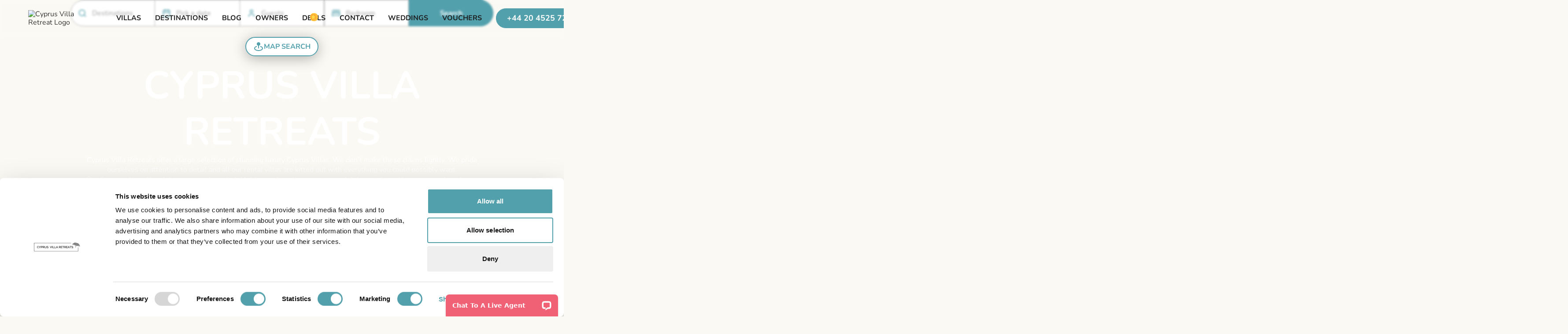

--- FILE ---
content_type: text/html
request_url: https://www.cyprus-villa-retreats.com/
body_size: 102178
content:
<!DOCTYPE html><!-- Last Published: Wed Dec 31 2025 12:02:15 GMT+0000 (Coordinated Universal Time) --><html data-wf-domain="www.cyprus-villa-retreats.com" data-wf-page="6650a1213c0c287005a028f1" data-wf-site="6650a1213c0c287005a028f2" data-wf-intellimize-customer-id="117816355" lang="en"><head><meta charset="utf-8"/><title>Cyprus Villa Retreats | Over 500 Villas To Rent In Cyprus</title><meta content="Explore our beautiful holiday rental villas in Cyprus. Dive into the turquoise waters and soak up the sun in style." name="description"/><meta content="Cyprus Villa Retreats | Over 500 Villas To Rent In Cyprus" property="og:title"/><meta content="Explore our beautiful holiday rental villas in Cyprus. Dive into the turquoise waters and soak up the sun in style." property="og:description"/><meta content="Cyprus Villa Retreats | Over 500 Villas To Rent In Cyprus" property="twitter:title"/><meta content="Explore our beautiful holiday rental villas in Cyprus. Dive into the turquoise waters and soak up the sun in style." property="twitter:description"/><meta property="og:type" content="website"/><meta content="summary_large_image" name="twitter:card"/><meta content="width=device-width, initial-scale=1" name="viewport"/><meta content="guy.bullerwell@zingzee.com" name="google-site-verification"/><link href="https://cdn.prod.website-files.com/6650a1213c0c287005a028f2/css/cyprus-villa-retreats-staging.webflow.shared.b699ad06b.min.css" rel="stylesheet" type="text/css"/><link href="https://fonts.googleapis.com" rel="preconnect"/><link href="https://fonts.gstatic.com" rel="preconnect" crossorigin="anonymous"/><script src="https://ajax.googleapis.com/ajax/libs/webfont/1.6.26/webfont.js" type="text/javascript"></script><script type="text/javascript">WebFont.load({  google: {    families: ["Montserrat:100,100italic,200,200italic,300,300italic,400,400italic,500,500italic,600,600italic,700,700italic,800,800italic,900,900italic"]  }});</script><script type="text/javascript">!function(o,c){var n=c.documentElement,t=" w-mod-";n.className+=t+"js",("ontouchstart"in o||o.DocumentTouch&&c instanceof DocumentTouch)&&(n.className+=t+"touch")}(window,document);</script><link href="https://cdn.prod.website-files.com/6650a1213c0c287005a028f2/671ebc68bd3bf8399ac7cb54_32x32.png" rel="shortcut icon" type="image/x-icon"/><link href="https://cdn.prod.website-files.com/6650a1213c0c287005a028f2/671ebc6e2527cd6458009bb3_webclip256x256.png" rel="apple-touch-icon"/><link href="https://www.cyprus-villa-retreats.com/" rel="canonical"/><style>.anti-flicker, .anti-flicker * {visibility: hidden !important; opacity: 0 !important;}</style><style>[data-wf-hidden-variation], [data-wf-hidden-variation] * {
        display: none !important;
      }</style><script type="text/javascript">localStorage.removeItem('intellimize_opt_out_117816355'); if (localStorage.getItem('intellimize_data_tracking_type') !== 'always') { localStorage.setItem('intellimize_data_tracking_type', 'always'); }</script><script type="text/javascript">(function(e){var s={r:[]};e.wf={r:s.r,ready:t=>{s.r.push(t)}}})(window)</script><script type="text/javascript">(function(e,t,p){var n=document.documentElement,s={p:[],r:[]},u={p:s.p,r:s.r,push:function(e){s.p.push(e)},ready:function(e){s.r.push(e)}};e.intellimize=u,n.className+=" "+p,setTimeout(function(){n.className=n.className.replace(RegExp(" ?"+p),"")},t)})(window, 4000, 'anti-flicker')</script><link href="https://cdn.intellimize.co/snippet/117816355.js" rel="preload" as="script"/><script type="text/javascript">var wfClientScript=document.createElement("script");wfClientScript.src="https://cdn.intellimize.co/snippet/117816355.js",wfClientScript.async=!0,wfClientScript.onerror=function(){document.documentElement.className=document.documentElement.className.replace(RegExp(" ?anti-flicker"),"")},document.head.appendChild(wfClientScript);</script><link href="https://api.intellimize.co" rel="preconnect" crossorigin="true"/><link href="https://log.intellimize.co" rel="preconnect" crossorigin="true"/><link href="https://117816355.intellimizeio.com" rel="preconnect"/><!-- Keep this css code to improve the font quality-->
<style>
  * {
  -webkit-font-smoothing: antialiased;
  -moz-osx-font-smoothing: grayscale;
  -o-font-smoothing: antialiased;
}
</style>

<!--Disable zoom when click on input-->
<meta name="viewport" content="width=device-width, initial-scale=1, minimum-scale=1, maximum-scale=1">

<!-- Google Tag Manager -->
<script>(function(w,d,s,l,i){w[l]=w[l]||[];w[l].push({'gtm.start':
new Date().getTime(),event:'gtm.js'});var f=d.getElementsByTagName(s)[0],
j=d.createElement(s),dl=l!='dataLayer'?'&l='+l:'';j.async=true;j.src=
'https://www.googletagmanager.com/gtm.js?id='+i+dl;f.parentNode.insertBefore(j,f);
})(window,document,'script','dataLayer','GTM-MS28GBK');</script>
<!-- End Google Tag Manager -->

<!-- Disable Cookiebot Logo -->
<style>
  a#CybotCookiebotDialogPoweredbyCybot,
  div#CybotCookiebotDialogPoweredByText {
    display: none;
  }

  #CookiebotWidget .CookiebotWidget-body .CookiebotWidget-main-logo {
    display: none; 
  }
</style>

<Google Search Console Verifirction>
  <meta name="google-site-verification" content="sxPK7AAjSZc5szLItYumblFaI4WA5MweZx_s9x_-FKo" />
  
  
<!-- Meta Pixel Code -->
<script>
!function(f,b,e,v,n,t,s)
{if(f.fbq)return;n=f.fbq=function(){n.callMethod?
n.callMethod.apply(n,arguments):n.queue.push(arguments)};
if(!f._fbq)f._fbq=n;n.push=n;n.loaded=!0;n.version='2.0';
n.queue=[];t=b.createElement(e);t.async=!0;
t.src=v;s=b.getElementsByTagName(e)[0];
s.parentNode.insertBefore(t,s)}(window, document,'script',
'https://connect.facebook.net/en_US/fbevents.js');
fbq('init', '2180669349047043');
fbq('track', 'PageView');
</script>
<noscript><img height="1" width="1" style="display:none"
src="https://www.facebook.com/tr?id=2180669349047043&ev=PageView&noscript=1"
/></noscript>
<!-- End Meta Pixel Code -->

  
  
  <!-- Hotjar Tracking Code for Site 6524679 (name missing) -->
<script>
    (function(h,o,t,j,a,r){
        h.hj=h.hj||function(){(h.hj.q=h.hj.q||[]).push(arguments)};
        h._hjSettings={hjid:6524679,hjsv:6};
        a=o.getElementsByTagName('head')[0];
        r=o.createElement('script');r.async=1;
        r.src=t+h._hjSettings.hjid+j+h._hjSettings.hjsv;
        a.appendChild(r);
    })(window,document,'https://static.hotjar.com/c/hotjar-','.js?sv=');
</script>
  
  
  <!-- Install this snippet AFTER the Tracking code. -->
<script>
var userId = your_user_id || null; // Replace your_user_id with your own if available.
window.hj('identify', userId, {
    // Add your own custom attributes here. Some EXAMPLES:
    // 'Signed up': '2019—06-20Z', // Signup date in ISO-8601 format.
    // 'Last purchase category': 'Electronics', // Send strings with quotes around them.
    // 'Total purchases': 15, // Send numbers without quotes.
    // 'Last purchase date': '2019-06-20Z', // Send dates in ISO-8601 format.
    // 'Last refund date': null, // Send null when no value exists for a user.
});
</script>
  
<script async src="https://embed.wized.com/WJ2wj0a7MlUsu7dPjWTc.js"></script>
<script async type="module" data-wized-id="WJ2wj0a7MlUsu7dPjWTc" src="https://embed.wized.com/v2/index.js"></script>
<!--Disable zoom when click on input-->
<meta name="viewport" content="width=device-width, initial-scale=1, minimum-scale=1, maximum-scale=1">

<script src="https://cdn.jsdelivr.net/npm/@flowbase-co/boosters-tooltip@1.1.0/dist/tooltip.min.js" type="text/javascript" integrity="sha384-8GLx1Yn27bGzxJp9b9B+4vpObvjPzDyCoYPDQTplFhruDbzR/fR4tbtcFniEiPCq" crossorigin="anonymous"></script></head><body><div class="page-wrapper"><div class="global-styles w-embed"><style>

  html { font-size: 1rem; }
  @media screen and (max-width:1920px) { html { font-size: 1rem; } }
  @media screen and (max-width:1280px) { html { font-size: calc(-0.10344827586206895rem + 1.379310344827586vw); } }
  @media screen and (max-width:990px) { html { font-size: 1rem; } }


/* Set color style to inherit */
.inherit-color * {
    color: inherit;
}

/* Focus state style for keyboard navigation for the focusable elements */
/*[tabindex]:focus-visible,
  input[type="file"]:focus-visible {
   outline: 0.125rem solid #4d65ff;
   outline-offset: 0.125rem;
}

/* Get rid of top margin on first element in any rich text element */
.w-richtext > :not(div):first-child, .w-richtext > div:first-child > :first-child {
  margin-top: 0 !important;
}

/* Get rid of bottom margin on last element in any rich text element */
.w-richtext>:last-child, .w-richtext ol li:last-child, .w-richtext ul li:last-child {
	margin-bottom: 0 !important;
}

/* Prevent all click and hover interaction with an element */
.pointer-events-off {
	pointer-events: none;
}

/* Enables all click and hover interaction with an element */
.pointer-events-on {
  pointer-events: auto;
}

/* Create a class of .div-square which maintains a 1:1 dimension of a div */
.div-square::after {
	content: "";
	display: block;
	padding-bottom: 100%;
}

/* Make sure containers never lose their center alignment */
.container-medium,.container-small, .container-large {
	margin-right: auto !important;
  margin-left: auto !important;
}

/* 
Make the following elements inherit typography styles from the parent and not have hardcoded values. 
Important: You will not be able to style for example "All Links" in Designer with this CSS applied.
Uncomment this CSS to use it in the project. Leave this message for future hand-off.
*/
/*
a,
.w-input,
.w-select,
.w-tab-link,
.w-nav-link,
.w-dropdown-btn,
.w-dropdown-toggle,
.w-dropdown-link {
  color: inherit;
  text-decoration: inherit;
  font-size: inherit;
}
*/

/* Apply "..." after 3 lines of text */
.text-style-3lines {
	display: -webkit-box;
	overflow: hidden;
	-webkit-line-clamp: 3;
	-webkit-box-orient: vertical;
}

/* Apply "..." after 2 lines of text */
.text-style-2lines {
	display: -webkit-box;
	overflow: hidden;
	-webkit-line-clamp: 2;
	-webkit-box-orient: vertical;
}

/* Apply "..." after 6 lines of text */
.text-style-6lines {
	display: -webkit-box;
	overflow: hidden;
	-webkit-line-clamp: 6;
	-webkit-box-orient: vertical;
}

/* Adds inline flex display */
.display-inlineflex {
  display: inline-flex;
}

/* Horizotal flex with content from space between content */
.flex-h-space-between {
display: flex;
justify-content: space-between;
align-items: center;
}

/* These classes are never overwritten */
.hide {
  display: none !important;
}

@media screen and (max-width: 991px) {
    .hide, .hide-tablet {
        display: none !important;
    }
}
  @media screen and (max-width: 767px) {
    .hide-mobile-landscape{
      display: none !important;
    }
}
  @media screen and (max-width: 479px) {
    .hide-mobile{
      display: none !important;
    }
}
 
.margin-0 {
  margin: 0rem !important;
}
  
.padding-0 {
  padding: 0rem !important;
}

.spacing-clean {
padding: 0rem !important;
margin: 0rem !important;
}

.margin-top {
  margin-right: 0rem !important;
  margin-bottom: 0rem !important;
  margin-left: 0rem !important;
}

.padding-top {
  padding-right: 0rem !important;
  padding-bottom: 0rem !important;
  padding-left: 0rem !important;
}
  
.margin-right {
  margin-top: 0rem !important;
  margin-bottom: 0rem !important;
  margin-left: 0rem !important;
}

.padding-right {
  padding-top: 0rem !important;
  padding-bottom: 0rem !important;
  padding-left: 0rem !important;
}

.margin-bottom {
  margin-top: 0rem !important;
  margin-right: 0rem !important;
  margin-left: 0rem !important;
}

.padding-bottom {
  padding-top: 0rem !important;
  padding-right: 0rem !important;
  padding-left: 0rem !important;
}

.margin-left {
  margin-top: 0rem !important;
  margin-right: 0rem !important;
  margin-bottom: 0rem !important;
}
  
.padding-left {
  padding-top: 0rem !important;
  padding-right: 0rem !important;
  padding-bottom: 0rem !important;
}
  
.margin-horizontal {
  margin-top: 0rem !important;
  margin-bottom: 0rem !important;
}

.padding-horizontal {
  padding-top: 0rem !important;
  padding-bottom: 0rem !important;
}

.margin-vertical {
  margin-right: 0rem !important;
  margin-left: 0rem !important;
}
  
.padding-vertical {
  padding-right: 0rem !important;
  padding-left: 0rem !important;
}

/* Apply "..." at 100% width */
.truncate-width { 
		width: 100%; 
    white-space: nowrap; 
    overflow: hidden; 
    text-overflow: ellipsis; 
}
/* Removes native scrollbar */
.no-scrollbar {
    -ms-overflow-style: none;
    overflow: -moz-scrollbars-none; 
}

.no-scrollbar::-webkit-scrollbar {
    display: none;
}

/* Media query for screens from 990px to 1250px */
@media (min-width: 990px) and (max-width: 1250px) {
    .navbar_link {
        font-size: 0.6rem; /* Font size for this width range */
    }
}

/* No previous slide in Swiper Slider (navigation button style)*/
.swiper_arrow.swiper-button-disabled {
		background-color: #fff;
    color: #eee;
    pointer-events: none;
    opacity: 0.5;
}

/*Style for all custom elements "button"*/
button {
	all: unset;
  cursor: pointer;
}

/*.swiper-pagination-fraction {
 bottom: 0px !important;
 }

/* Styles for Swiper bullets on mobile*/
/*.swiper-pagination .swiper-pagination-bullet {
width: 12px;
height: 12px;
background: transparent;
border: 2px solid var(--base-color-brand--turquoise);
opacity: 1;
}
.swiper-pagination .swiper-pagination-bullet-active {
width: 20px;
height: 12px;
transition: width 1s;
border-radius: 100vw;
background: var(--base-color-brand--turquoise); 
border: 2px solid var(--base-color-brand--turquoise);
} */



.w-nav-link {
color: #fff;
}

/* use this class to wrap dynamic text in parentheses*/
.in-parentheses:before {
    content: '(';
}

.in-parentheses:after {
    content: ')';
}

.in-quotes:before {
    content: '“';
}

.in-quotes:after {
    content: '”';
}

.comma-after:after {
    content: ',';
}

.no-scrollbar::-webkit-scrollbar {
    display: none;
}

/*Chat button style*/
.fc-3gAY3 {
	width: 32px !important;
	height: 32px !important;
}


</style></div><div class="page-styles w-embed"><style>
.swiper-pagination-bullet {
  width: 10px !important;
  height: 10px !important;
}

.swiper-pagination-bullet-active {
  background: var(--base-color-brand--turquoise) !important;
}

.faq_bottom {
  transition-duration: 300ms;
  transition-timing-function: ease;
}
</style></div><div class="hide"><div class="schema-markup w-embed w-script"><script type="application/ld+json">
{
  "@context": "https://schema.org",
  "@graph": [
    {
      "@type": ["Organization", "LodgingBusiness", "TravelAgency"],
      "@id": "https://www.cyprus-villa-retreats.com/#org",
      "identifier": "CVR-ORG-001",
      "name": "Cyprus Villa Retreats",
      "url": "https://www.cyprus-villa-retreats.com/",
      "telephone": "+44 20 4525 7287",
      "logo": {
        "@type": "ImageObject",
        "url": "https://cdn.prod.website-files.com/6650a1213c0c287005a028f2/676c2991e11fb227a0831e46_CVR-logo.avif",
        "width": 300,
        "height": 80
      },
      "image": [
        "https://cdn.prod.website-files.com/6650a1213c0c287005a028f2/676c2991e11fb227a0831e46_CVR-logo.avif",
        "https://cdn.prod.website-files.com/668ff07871abd6b2e5bf1ef6/678a2af1f133ed41ef7e75be_captains_hero_1_1.avif",
        "https://cdn.prod.website-files.com/668ff07871abd6b2e5bf1ef6/673b4029893f583a34d8109c_Villa-Captains-thumb1.avif"
      ],
      "sameAs": [
        "https://www.facebook.com/cyprusvillaretreatsCY/",
        "https://www.instagram.com/cyprusvillaretreats/",
        "https://x.com/villaretreatscy",
        "https://www.youtube.com/c/CyprusVillaRetreats"
      ],
      "contactPoint": {
        "@type": "ContactPoint",
        "contactType": "Customer Service",
        "telephone": "+44 20 4525 7287",
        "email": "reservations@cyprusvillaretreats.com",
        "availableLanguage": [
          { "@type": "Language", "name": "English", "alternateName": "en" },
          { "@type": "Language", "name": "Greek", "alternateName": "el" }
        ],
        "areaServed": ["CY", "GB"]
      },
      "address": {
        "@type": "PostalAddress",
        "streetAddress": "39 Agiou Georgiou",
        "addressLocality": "Paphos",
        "addressRegion": "Paphos District",
        "postalCode": "8560",
        "addressCountry": "CY"
      },
      "geo": {
        "@type": "GeoCoordinates",
        "latitude": 34.86586,
        "longitude": 32.36742
      },
      "hasMap": "https://maps.google.com/?q=39+Agiou+Georgiou,+Paphos,+Cyprus",
      "foundingDate": "2010",
      "foundingLocation": {
        "@type": "Place",
        "name": "Paphos, Cyprus"
      },
      "founder": {
        "@type": "Person",
        "name": "Guy Bullerwell"
      },
      "slogan": "Luxury holiday villas across Cyprus",
      "description": "Cyprus Villa Retreats offers luxury villas with private pools, concierge service, and 5-star guest support across Paphos, Coral Bay, Protaras, and Ayia Napa.",
      "priceRange": "€150 - €1,200 per night",
      "containsPlace": [
        {
          "@type": "Accommodation",
          "name": "Coral Bay Villas",
          "description": "Luxury villas managed by Cyprus Villa Retreats in Coral Bay, Paphos, with private pools and sea views.",
          "occupancy": { "@type": "QuantitativeValue", "value": 8 },
          "address": {
            "@type": "PostalAddress",
            "streetAddress": "Coral Bay Avenue",
            "addressLocality": "Paphos",
            "postalCode": "8560",
            "addressCountry": "CY"
          }
        },
        {
          "@type": "Accommodation",
          "name": "Protaras Villas",
          "description": "Seaside villas managed by Cyprus Villa Retreats in Protaras, Famagusta, with private pools and family-friendly layouts.",
          "occupancy": { "@type": "QuantitativeValue", "value": 10 },
          "address": {
            "@type": "PostalAddress",
            "streetAddress": "Protaras Avenue",
            "addressLocality": "Protaras",
            "postalCode": "5296",
            "addressCountry": "CY"
          }
        }
      ],
      "aggregateRating": {
        "@type": "AggregateRating",
        "ratingValue": "4.5",
        "reviewCount": "128"
      },
      "review": [
        {
          "@type": "Review",
          "author": { "@type": "Person", "name": "Jane Smith" },
          "datePublished": "2024-12-15",
          "reviewRating": {
            "@type": "Rating",
            "ratingValue": "5",
            "bestRating": "5"
          },
          "reviewBody": "Beautiful villa, excellent service, and perfect location. Highly recommended!"
        }
      ]
    }
  ]
}
</script></div></div><div class="navbar-wrapper"><div data-animation="default" class="navbar5_component w-nav" data-easing2="ease" fs-scrolldisable-element="smart-nav" data-easing="ease" data-collapse="medium" data-w-id="865a4a8e-608d-d324-0084-ec773ec4b1d1" role="banner" data-duration="400"><div class="navbar5_container"><a href="/" aria-label="Cyprus Villa Retreat Homepage" data-wf-native-id-path="7d659654-b732-8fae-6b35-999399bff529:865a4a8e-608d-d324-0084-ec773ec4b1d3" data-wf-ao-click-engagement-tracking="true" data-wf-element-id="865a4a8e-608d-d324-0084-ec773ec4b1d3" data-wf-component-context="%5B%7B%22componentId%22%3A%22865a4a8e-608d-d324-0084-ec773ec4b1d0%22%2C%22instanceId%22%3A%227d659654-b732-8fae-6b35-999399bff529%22%7D%5D" class="navbar5_logo-link w-nav-brand"><img src="https://cdn.prod.website-files.com/6650a1213c0c287005a028f2/676c2991e11fb227a0831e46_CVR-logo.avif" loading="lazy" width="70" alt="Cyprus Villa Retreat Logo" class="navbar5_logo"/></a><nav role="navigation" id="w-node-_865a4a8e-608d-d324-0084-ec773ec4b1d5-3ec4b1d0" class="navbar5_menu w-nav-menu"><div class="navbar5_menu-left"><div data-hover="true" data-delay="300" data-w-id="865a4a8e-608d-d324-0084-ec773ec4b1da" class="navbar5_menu-dropdown w-dropdown"><div data-wf-native-id-path="7d659654-b732-8fae-6b35-999399bff529:865a4a8e-608d-d324-0084-ec773ec4b1db" data-wf-ao-click-engagement-tracking="true" data-wf-element-id="865a4a8e-608d-d324-0084-ec773ec4b1db" data-wf-component-context="%5B%7B%22componentId%22%3A%22865a4a8e-608d-d324-0084-ec773ec4b1d0%22%2C%22instanceId%22%3A%227d659654-b732-8fae-6b35-999399bff529%22%7D%5D" class="navbar5_dropdown-toggle w-dropdown-toggle"><div>Villas</div><div data-is-ix2-target="1" class="line-trace" data-w-id="23357a1f-ec08-e895-d94e-a2080eb82bbf" data-animation-type="lottie" data-src="https://cdn.prod.website-files.com/6650a1213c0c287005a028f2/678fda26128f175c222ddda7_line-trace.json" data-loop="1" data-direction="1" data-autoplay="0" data-renderer="svg" data-default-duration="0" data-duration="1.9166666666666667" data-ix2-initial-state="0"></div></div><nav class="navbar5_dropdown-list w-dropdown-list"><div class="navbar5_container-dropdown"><div class="navbar5_top-row"><div>Villas</div><a data-wf-native-id-path="7d659654-b732-8fae-6b35-999399bff529:865a4a8e-608d-d324-0084-ec773ec4b1e3" data-wf-ao-click-engagement-tracking="true" data-wf-element-id="865a4a8e-608d-d324-0084-ec773ec4b1e3" data-wf-component-context="%5B%7B%22componentId%22%3A%22865a4a8e-608d-d324-0084-ec773ec4b1d0%22%2C%22instanceId%22%3A%227d659654-b732-8fae-6b35-999399bff529%22%7D%5D" href="#" class="button is-link is-icon w-inline-block"></a><a data-wf-native-id-path="7d659654-b732-8fae-6b35-999399bff529:865a4a8e-608d-d324-0084-ec773ec4b1e4" data-wf-ao-click-engagement-tracking="true" data-wf-element-id="865a4a8e-608d-d324-0084-ec773ec4b1e4" data-wf-component-context="%5B%7B%22componentId%22%3A%22865a4a8e-608d-d324-0084-ec773ec4b1d0%22%2C%22instanceId%22%3A%227d659654-b732-8fae-6b35-999399bff529%22%7D%5D" href="/megasearch" class="button is-link is-icon w-inline-block"><div>see all</div><div class="icon-embed-xsmall w-embed"><svg xmlns="http://www.w3.org/2000/svg" width="24" height="24" viewBox="0 0 24 24" fill="none">
  <path d="M9 18L15 12L9 6" stroke="currentColor" stroke-width="2" stroke-linecap="round" stroke-linejoin="round"/>
</svg></div></a></div><div class="navbar5_dropdown-grid"><div class="navbar5_dropdown-link-list"><div class="text-size-small text-weight-bold text-style-op50">By feature</div><div class="w-dyn-list"><div role="list" class="w-dyn-items"><div role="listitem" class="w-dyn-item"><a data-wf-native-id-path="7d659654-b732-8fae-6b35-999399bff529:631a3cee-0220-f8e0-7d78-2689ee255864_instance-0" data-wf-ao-click-engagement-tracking="true" data-wf-element-id="631a3cee-0220-f8e0-7d78-2689ee255864" data-wf-cms-context="%5B%7B%22collectionId%22%3A%2266a75d57ce144ac70939ce07%22%2C%22itemId%22%3A%22695500a594030c1ce44cf2ea%22%7D%5D" data-wf-component-context="%5B%7B%22componentId%22%3A%22865a4a8e-608d-d324-0084-ec773ec4b1d0%22%2C%22instanceId%22%3A%227d659654-b732-8fae-6b35-999399bff529%22%7D%5D" href="/features/central-heating" class="navbar5_dropdown-link text-weight-semibold w-inline-block"><div>Central Heating</div></a></div><div role="listitem" class="w-dyn-item"><a data-wf-native-id-path="7d659654-b732-8fae-6b35-999399bff529:631a3cee-0220-f8e0-7d78-2689ee255864_instance-1" data-wf-ao-click-engagement-tracking="true" data-wf-element-id="631a3cee-0220-f8e0-7d78-2689ee255864" data-wf-cms-context="%5B%7B%22collectionId%22%3A%2266a75d57ce144ac70939ce07%22%2C%22itemId%22%3A%2268e21c174a8b90c330813ddc%22%7D%5D" data-wf-component-context="%5B%7B%22componentId%22%3A%22865a4a8e-608d-d324-0084-ec773ec4b1d0%22%2C%22instanceId%22%3A%227d659654-b732-8fae-6b35-999399bff529%22%7D%5D" href="/features/front-hottub-heated-pool-combi" class="navbar5_dropdown-link text-weight-semibold w-inline-block"><div>Heated Pool &amp; Hottub Combi</div></a></div><div role="listitem" class="w-dyn-item"><a data-wf-native-id-path="7d659654-b732-8fae-6b35-999399bff529:631a3cee-0220-f8e0-7d78-2689ee255864_instance-2" data-wf-ao-click-engagement-tracking="true" data-wf-element-id="631a3cee-0220-f8e0-7d78-2689ee255864" data-wf-cms-context="%5B%7B%22collectionId%22%3A%2266a75d57ce144ac70939ce07%22%2C%22itemId%22%3A%2268e215fe2fb4294f7ad4dfc7%22%7D%5D" data-wf-component-context="%5B%7B%22componentId%22%3A%22865a4a8e-608d-d324-0084-ec773ec4b1d0%22%2C%22instanceId%22%3A%227d659654-b732-8fae-6b35-999399bff529%22%7D%5D" href="/features/back-hottub-heated-pool-combi" class="navbar5_dropdown-link text-weight-semibold w-inline-block"><div>Heated Pool &amp; Hottub Combi</div></a></div><div role="listitem" class="w-dyn-item"><a data-wf-native-id-path="7d659654-b732-8fae-6b35-999399bff529:631a3cee-0220-f8e0-7d78-2689ee255864_instance-3" data-wf-ao-click-engagement-tracking="true" data-wf-element-id="631a3cee-0220-f8e0-7d78-2689ee255864" data-wf-cms-context="%5B%7B%22collectionId%22%3A%2266a75d57ce144ac70939ce07%22%2C%22itemId%22%3A%226721fe3ce5708efc3d9d3b53%22%7D%5D" data-wf-component-context="%5B%7B%22componentId%22%3A%22865a4a8e-608d-d324-0084-ec773ec4b1d0%22%2C%22instanceId%22%3A%227d659654-b732-8fae-6b35-999399bff529%22%7D%5D" href="/features/ping-pong-table" class="navbar5_dropdown-link text-weight-semibold w-inline-block"><div>Ping Pong Table</div></a></div><div role="listitem" class="w-dyn-item"><a data-wf-native-id-path="7d659654-b732-8fae-6b35-999399bff529:631a3cee-0220-f8e0-7d78-2689ee255864_instance-4" data-wf-ao-click-engagement-tracking="true" data-wf-element-id="631a3cee-0220-f8e0-7d78-2689ee255864" data-wf-cms-context="%5B%7B%22collectionId%22%3A%2266a75d57ce144ac70939ce07%22%2C%22itemId%22%3A%22671fbcc71a82e560ce346cb8%22%7D%5D" data-wf-component-context="%5B%7B%22componentId%22%3A%22865a4a8e-608d-d324-0084-ec773ec4b1d0%22%2C%22instanceId%22%3A%227d659654-b732-8fae-6b35-999399bff529%22%7D%5D" href="/features/hp-ht-combi" class="navbar5_dropdown-link text-weight-semibold w-inline-block"><div>Heated Pool &amp; Hottub Combi</div></a></div><div role="listitem" class="w-dyn-item"><a data-wf-native-id-path="7d659654-b732-8fae-6b35-999399bff529:631a3cee-0220-f8e0-7d78-2689ee255864_instance-5" data-wf-ao-click-engagement-tracking="true" data-wf-element-id="631a3cee-0220-f8e0-7d78-2689ee255864" data-wf-cms-context="%5B%7B%22collectionId%22%3A%2266a75d57ce144ac70939ce07%22%2C%22itemId%22%3A%2266f30d83fa9cff9e9cd41bcf%22%7D%5D" data-wf-component-context="%5B%7B%22componentId%22%3A%22865a4a8e-608d-d324-0084-ec773ec4b1d0%22%2C%22instanceId%22%3A%227d659654-b732-8fae-6b35-999399bff529%22%7D%5D" href="/features/heated-pool" class="navbar5_dropdown-link text-weight-semibold w-inline-block"><div>Heated Pool &amp; Cover</div></a></div><div role="listitem" class="w-dyn-item"><a data-wf-native-id-path="7d659654-b732-8fae-6b35-999399bff529:631a3cee-0220-f8e0-7d78-2689ee255864_instance-6" data-wf-ao-click-engagement-tracking="true" data-wf-element-id="631a3cee-0220-f8e0-7d78-2689ee255864" data-wf-cms-context="%5B%7B%22collectionId%22%3A%2266a75d57ce144ac70939ce07%22%2C%22itemId%22%3A%2266f2f9acd9f571d4e573682b%22%7D%5D" data-wf-component-context="%5B%7B%22componentId%22%3A%22865a4a8e-608d-d324-0084-ec773ec4b1d0%22%2C%22instanceId%22%3A%227d659654-b732-8fae-6b35-999399bff529%22%7D%5D" href="/features/pool-table" class="navbar5_dropdown-link text-weight-semibold w-inline-block"><div>Pool Table</div></a></div><div role="listitem" class="w-dyn-item"><a data-wf-native-id-path="7d659654-b732-8fae-6b35-999399bff529:631a3cee-0220-f8e0-7d78-2689ee255864_instance-7" data-wf-ao-click-engagement-tracking="true" data-wf-element-id="631a3cee-0220-f8e0-7d78-2689ee255864" data-wf-cms-context="%5B%7B%22collectionId%22%3A%2266a75d57ce144ac70939ce07%22%2C%22itemId%22%3A%2266f2a22efed39ad4650bfbad%22%7D%5D" data-wf-component-context="%5B%7B%22componentId%22%3A%22865a4a8e-608d-d324-0084-ec773ec4b1d0%22%2C%22instanceId%22%3A%227d659654-b732-8fae-6b35-999399bff529%22%7D%5D" href="/features/baby-cot-high-chair" class="navbar5_dropdown-link text-weight-semibold w-inline-block"><div>Baby Cot &amp; High Chair</div></a></div><div role="listitem" class="w-dyn-item"><a data-wf-native-id-path="7d659654-b732-8fae-6b35-999399bff529:631a3cee-0220-f8e0-7d78-2689ee255864_instance-8" data-wf-ao-click-engagement-tracking="true" data-wf-element-id="631a3cee-0220-f8e0-7d78-2689ee255864" data-wf-cms-context="%5B%7B%22collectionId%22%3A%2266a75d57ce144ac70939ce07%22%2C%22itemId%22%3A%2266edda4ea5a51d904cef674f%22%7D%5D" data-wf-component-context="%5B%7B%22componentId%22%3A%22865a4a8e-608d-d324-0084-ec773ec4b1d0%22%2C%22instanceId%22%3A%227d659654-b732-8fae-6b35-999399bff529%22%7D%5D" href="/features/sauna" class="navbar5_dropdown-link text-weight-semibold w-inline-block"><div>Sauna</div></a></div><div role="listitem" class="w-dyn-item"><a data-wf-native-id-path="7d659654-b732-8fae-6b35-999399bff529:631a3cee-0220-f8e0-7d78-2689ee255864_instance-9" data-wf-ao-click-engagement-tracking="true" data-wf-element-id="631a3cee-0220-f8e0-7d78-2689ee255864" data-wf-cms-context="%5B%7B%22collectionId%22%3A%2266a75d57ce144ac70939ce07%22%2C%22itemId%22%3A%2266edda3bcef0920a4fa6d5bc%22%7D%5D" data-wf-component-context="%5B%7B%22componentId%22%3A%22865a4a8e-608d-d324-0084-ec773ec4b1d0%22%2C%22instanceId%22%3A%227d659654-b732-8fae-6b35-999399bff529%22%7D%5D" href="/features/hot-tub" class="navbar5_dropdown-link text-weight-semibold w-inline-block"><div>Hot Tub / Jacuzzi</div></a></div></div></div></div><div class="navbar5_dropdown-link-list"><div class="text-size-small text-weight-bold text-style-op50">CVR Rating</div><div class="w-dyn-list"><div role="list" class="w-dyn-items"><div role="listitem" class="w-dyn-item"><a data-wf-native-id-path="7d659654-b732-8fae-6b35-999399bff529:8ca8f712-63a9-2c89-b85f-14d131f7d042_instance-0" data-wf-ao-click-engagement-tracking="true" data-wf-element-id="8ca8f712-63a9-2c89-b85f-14d131f7d042" data-wf-cms-context="%5B%7B%22collectionId%22%3A%22668ff0e8d0dfaa02dbb1db97%22%2C%22itemId%22%3A%2266a3676751a043ffa0534cb0%22%7D%5D" data-wf-component-context="%5B%7B%22componentId%22%3A%22865a4a8e-608d-d324-0084-ec773ec4b1d0%22%2C%22instanceId%22%3A%227d659654-b732-8fae-6b35-999399bff529%22%7D%5D" href="/property-class/titanium" class="navbar5_dropdown-link text-weight-semibold w-inline-block"><div>Titanium</div></a></div><div role="listitem" class="w-dyn-item"><a data-wf-native-id-path="7d659654-b732-8fae-6b35-999399bff529:8ca8f712-63a9-2c89-b85f-14d131f7d042_instance-1" data-wf-ao-click-engagement-tracking="true" data-wf-element-id="8ca8f712-63a9-2c89-b85f-14d131f7d042" data-wf-cms-context="%5B%7B%22collectionId%22%3A%22668ff0e8d0dfaa02dbb1db97%22%2C%22itemId%22%3A%2266a36764cb60eb3d85f1e7bd%22%7D%5D" data-wf-component-context="%5B%7B%22componentId%22%3A%22865a4a8e-608d-d324-0084-ec773ec4b1d0%22%2C%22instanceId%22%3A%227d659654-b732-8fae-6b35-999399bff529%22%7D%5D" href="/property-class/platinum" class="navbar5_dropdown-link text-weight-semibold w-inline-block"><div>Platinum</div></a></div><div role="listitem" class="w-dyn-item"><a data-wf-native-id-path="7d659654-b732-8fae-6b35-999399bff529:8ca8f712-63a9-2c89-b85f-14d131f7d042_instance-2" data-wf-ao-click-engagement-tracking="true" data-wf-element-id="8ca8f712-63a9-2c89-b85f-14d131f7d042" data-wf-cms-context="%5B%7B%22collectionId%22%3A%22668ff0e8d0dfaa02dbb1db97%22%2C%22itemId%22%3A%2266a367693540a6e2c8cc46a0%22%7D%5D" data-wf-component-context="%5B%7B%22componentId%22%3A%22865a4a8e-608d-d324-0084-ec773ec4b1d0%22%2C%22instanceId%22%3A%227d659654-b732-8fae-6b35-999399bff529%22%7D%5D" href="/property-class/gold" class="navbar5_dropdown-link text-weight-semibold w-inline-block"><div>Gold</div></a></div><div role="listitem" class="w-dyn-item"><a data-wf-native-id-path="7d659654-b732-8fae-6b35-999399bff529:8ca8f712-63a9-2c89-b85f-14d131f7d042_instance-3" data-wf-ao-click-engagement-tracking="true" data-wf-element-id="8ca8f712-63a9-2c89-b85f-14d131f7d042" data-wf-cms-context="%5B%7B%22collectionId%22%3A%22668ff0e8d0dfaa02dbb1db97%22%2C%22itemId%22%3A%2266a367631b446174a11ccbcd%22%7D%5D" data-wf-component-context="%5B%7B%22componentId%22%3A%22865a4a8e-608d-d324-0084-ec773ec4b1d0%22%2C%22instanceId%22%3A%227d659654-b732-8fae-6b35-999399bff529%22%7D%5D" href="/property-class/silver" class="navbar5_dropdown-link text-weight-semibold w-inline-block"><div>Silver</div></a></div><div role="listitem" class="w-dyn-item"><a data-wf-native-id-path="7d659654-b732-8fae-6b35-999399bff529:8ca8f712-63a9-2c89-b85f-14d131f7d042_instance-4" data-wf-ao-click-engagement-tracking="true" data-wf-element-id="8ca8f712-63a9-2c89-b85f-14d131f7d042" data-wf-cms-context="%5B%7B%22collectionId%22%3A%22668ff0e8d0dfaa02dbb1db97%22%2C%22itemId%22%3A%2266a36766456c9b6e4b4a3b67%22%7D%5D" data-wf-component-context="%5B%7B%22componentId%22%3A%22865a4a8e-608d-d324-0084-ec773ec4b1d0%22%2C%22instanceId%22%3A%227d659654-b732-8fae-6b35-999399bff529%22%7D%5D" href="/property-class/bronze" class="navbar5_dropdown-link text-weight-semibold w-inline-block"><div>Bronze</div></a></div><div role="listitem" class="w-dyn-item"><a data-wf-native-id-path="7d659654-b732-8fae-6b35-999399bff529:8ca8f712-63a9-2c89-b85f-14d131f7d042_instance-5" data-wf-ao-click-engagement-tracking="true" data-wf-element-id="8ca8f712-63a9-2c89-b85f-14d131f7d042" data-wf-cms-context="%5B%7B%22collectionId%22%3A%22668ff0e8d0dfaa02dbb1db97%22%2C%22itemId%22%3A%2266a3676dac7e6c3e92f413eb%22%7D%5D" data-wf-component-context="%5B%7B%22componentId%22%3A%22865a4a8e-608d-d324-0084-ec773ec4b1d0%22%2C%22instanceId%22%3A%227d659654-b732-8fae-6b35-999399bff529%22%7D%5D" href="/property-class/classics" class="navbar5_dropdown-link text-weight-semibold w-inline-block"><div>Classics</div></a></div></div></div></div></div></div></nav></div><div data-hover="true" data-delay="300" data-w-id="865a4a8e-608d-d324-0084-ec773ec4b208" class="navbar5_menu-dropdown w-dropdown"><div data-wf-native-id-path="7d659654-b732-8fae-6b35-999399bff529:865a4a8e-608d-d324-0084-ec773ec4b209" data-wf-ao-click-engagement-tracking="true" data-wf-element-id="865a4a8e-608d-d324-0084-ec773ec4b209" data-wf-component-context="%5B%7B%22componentId%22%3A%22865a4a8e-608d-d324-0084-ec773ec4b1d0%22%2C%22instanceId%22%3A%227d659654-b732-8fae-6b35-999399bff529%22%7D%5D" class="navbar5_dropdown-toggle w-dropdown-toggle"><div>Destinations</div><div data-is-ix2-target="1" class="line-trace" data-w-id="6ccb72c1-212c-420c-6c49-dfc6ff1097aa" data-animation-type="lottie" data-src="https://cdn.prod.website-files.com/6650a1213c0c287005a028f2/678fda26128f175c222ddda7_line-trace.json" data-loop="1" data-direction="1" data-autoplay="0" data-renderer="svg" data-default-duration="0" data-duration="1.9166666666666667" data-ix2-initial-state="0"></div></div><nav class="navbar5_dropdown-list w-dropdown-list"><div class="navbar5_container-dropdown"><div class="navbar5_top-row"><div>Destination</div><a data-wf-native-id-path="7d659654-b732-8fae-6b35-999399bff529:865a4a8e-608d-d324-0084-ec773ec4b211" data-wf-ao-click-engagement-tracking="true" data-wf-element-id="865a4a8e-608d-d324-0084-ec773ec4b211" data-wf-component-context="%5B%7B%22componentId%22%3A%22865a4a8e-608d-d324-0084-ec773ec4b1d0%22%2C%22instanceId%22%3A%227d659654-b732-8fae-6b35-999399bff529%22%7D%5D" href="/megasearch" class="button is-link is-icon w-inline-block"><div>see all</div><div class="icon-embed-xsmall w-embed"><svg xmlns="http://www.w3.org/2000/svg" width="100%" height="100%" viewBox="0 0 24 24" fill="none">
  <path d="M9 18L15 12L9 6" stroke="currentColor" stroke-width="2" stroke-linecap="round" stroke-linejoin="round"/>
</svg></div></a></div><div class="navbar5_dropdown-content full-width"><div class="navbar5_dropdown-content-left"><div class="navbar5_dropdown-link-list"><div class="text-weight-bold text-style-op50">Country</div><a data-wf-native-id-path="7d659654-b732-8fae-6b35-999399bff529:314671be-a127-b8f8-99cb-70aaf3c0d6d4" data-wf-ao-click-engagement-tracking="true" data-wf-element-id="314671be-a127-b8f8-99cb-70aaf3c0d6d4" data-wf-component-context="%5B%7B%22componentId%22%3A%22865a4a8e-608d-d324-0084-ec773ec4b1d0%22%2C%22instanceId%22%3A%227d659654-b732-8fae-6b35-999399bff529%22%7D%5D" href="/countries/cyprus" class="w-inline-block"><div class="text-weight-bold navbar5_dropdown-link">CYPRUS</div></a></div><div class="navbar5_dropdown-link-list"><div class="text-weight-bold text-style-op50">Cities</div><div class="w-dyn-list"><div role="list" class="w-dyn-items"><div data-hover-triger="villas-in-famagusta" role="listitem" class="w-dyn-item"><a data-wf-native-id-path="7d659654-b732-8fae-6b35-999399bff529:d424cd03-559c-631c-82a3-6160b5a69a8c_instance-0" data-wf-ao-click-engagement-tracking="true" data-wf-element-id="d424cd03-559c-631c-82a3-6160b5a69a8c" data-wf-cms-context="%5B%7B%22collectionId%22%3A%22668ff17db4a51e2aeac9df06%22%2C%22itemId%22%3A%2266f033a2dfbb75e61d57ebb5%22%7D%5D" data-wf-component-context="%5B%7B%22componentId%22%3A%22865a4a8e-608d-d324-0084-ec773ec4b1d0%22%2C%22instanceId%22%3A%227d659654-b732-8fae-6b35-999399bff529%22%7D%5D" href="/cities/villas-in-famagusta" class="navbar5_dropdown-link w-inline-block"><div class="text-style-allcaps text-weight-bold">Famagusta</div></a></div><div data-hover-triger="villas-in-paphos" role="listitem" class="w-dyn-item"><a data-wf-native-id-path="7d659654-b732-8fae-6b35-999399bff529:d424cd03-559c-631c-82a3-6160b5a69a8c_instance-1" data-wf-ao-click-engagement-tracking="true" data-wf-element-id="d424cd03-559c-631c-82a3-6160b5a69a8c" data-wf-cms-context="%5B%7B%22collectionId%22%3A%22668ff17db4a51e2aeac9df06%22%2C%22itemId%22%3A%2266f032bd57cba6fbf194129a%22%7D%5D" data-wf-component-context="%5B%7B%22componentId%22%3A%22865a4a8e-608d-d324-0084-ec773ec4b1d0%22%2C%22instanceId%22%3A%227d659654-b732-8fae-6b35-999399bff529%22%7D%5D" href="/cities/villas-in-paphos" class="navbar5_dropdown-link w-inline-block"><div class="text-style-allcaps text-weight-bold">Paphos</div></a></div><div data-hover-triger="villas-in-nicosia" role="listitem" class="w-dyn-item"><a data-wf-native-id-path="7d659654-b732-8fae-6b35-999399bff529:d424cd03-559c-631c-82a3-6160b5a69a8c_instance-2" data-wf-ao-click-engagement-tracking="true" data-wf-element-id="d424cd03-559c-631c-82a3-6160b5a69a8c" data-wf-cms-context="%5B%7B%22collectionId%22%3A%22668ff17db4a51e2aeac9df06%22%2C%22itemId%22%3A%2266edda0048c147d094d9ada5%22%7D%5D" data-wf-component-context="%5B%7B%22componentId%22%3A%22865a4a8e-608d-d324-0084-ec773ec4b1d0%22%2C%22instanceId%22%3A%227d659654-b732-8fae-6b35-999399bff529%22%7D%5D" href="/cities/villas-in-nicosia" class="navbar5_dropdown-link w-inline-block"><div class="text-style-allcaps text-weight-bold">Nicosia</div></a></div><div data-hover-triger="villas-in-limassol" role="listitem" class="w-dyn-item"><a data-wf-native-id-path="7d659654-b732-8fae-6b35-999399bff529:d424cd03-559c-631c-82a3-6160b5a69a8c_instance-3" data-wf-ao-click-engagement-tracking="true" data-wf-element-id="d424cd03-559c-631c-82a3-6160b5a69a8c" data-wf-cms-context="%5B%7B%22collectionId%22%3A%22668ff17db4a51e2aeac9df06%22%2C%22itemId%22%3A%2266edd9f948c147d094d9a9fe%22%7D%5D" data-wf-component-context="%5B%7B%22componentId%22%3A%22865a4a8e-608d-d324-0084-ec773ec4b1d0%22%2C%22instanceId%22%3A%227d659654-b732-8fae-6b35-999399bff529%22%7D%5D" href="/cities/villas-in-limassol" class="navbar5_dropdown-link w-inline-block"><div class="text-style-allcaps text-weight-bold">Limassol</div></a></div></div></div></div><div class="navbar5_dropdown-link-list"><div class="text-weight-bold text-style-op50">Areas</div><div class="w-dyn-list"><div role="list" class="w-dyn-items"><div role="listitem" class="w-dyn-item"><a data-wf-native-id-path="7d659654-b732-8fae-6b35-999399bff529:2ff4aa98-3f5f-cdce-6dda-dd308f0e31b1_instance-0" data-wf-ao-click-engagement-tracking="true" data-wf-element-id="2ff4aa98-3f5f-cdce-6dda-dd308f0e31b1" data-wf-cms-context="%5B%7B%22collectionId%22%3A%22668ff1ded6bc55765583bf7b%22%2C%22itemId%22%3A%2266fe7cf6e3e4e50d97257dfd%22%7D%5D" data-wf-component-context="%5B%7B%22componentId%22%3A%22865a4a8e-608d-d324-0084-ec773ec4b1d0%22%2C%22instanceId%22%3A%227d659654-b732-8fae-6b35-999399bff529%22%7D%5D" href="/areas/villas-in-germasogeia" class="navbar5_dropdown-link w-inline-block"><div class="text-weight-semibold">Germasogeia</div></a></div><div role="listitem" class="w-dyn-item"><a data-wf-native-id-path="7d659654-b732-8fae-6b35-999399bff529:2ff4aa98-3f5f-cdce-6dda-dd308f0e31b1_instance-1" data-wf-ao-click-engagement-tracking="true" data-wf-element-id="2ff4aa98-3f5f-cdce-6dda-dd308f0e31b1" data-wf-cms-context="%5B%7B%22collectionId%22%3A%22668ff1ded6bc55765583bf7b%22%2C%22itemId%22%3A%2266fd69922ac9fbb132584ff0%22%7D%5D" data-wf-component-context="%5B%7B%22componentId%22%3A%22865a4a8e-608d-d324-0084-ec773ec4b1d0%22%2C%22instanceId%22%3A%227d659654-b732-8fae-6b35-999399bff529%22%7D%5D" href="/areas/villas-in-agios-epifanios" class="navbar5_dropdown-link w-inline-block"><div class="text-weight-semibold">Agios Epifanios</div></a></div><div role="listitem" class="w-dyn-item"><a data-wf-native-id-path="7d659654-b732-8fae-6b35-999399bff529:2ff4aa98-3f5f-cdce-6dda-dd308f0e31b1_instance-2" data-wf-ao-click-engagement-tracking="true" data-wf-element-id="2ff4aa98-3f5f-cdce-6dda-dd308f0e31b1" data-wf-cms-context="%5B%7B%22collectionId%22%3A%22668ff1ded6bc55765583bf7b%22%2C%22itemId%22%3A%2266fd5de5e752d17cd957a785%22%7D%5D" data-wf-component-context="%5B%7B%22componentId%22%3A%22865a4a8e-608d-d324-0084-ec773ec4b1d0%22%2C%22instanceId%22%3A%227d659654-b732-8fae-6b35-999399bff529%22%7D%5D" href="/areas/villas-in-kato-pafos" class="navbar5_dropdown-link w-inline-block"><div class="text-weight-semibold">Kato Pafos</div></a></div><div role="listitem" class="w-dyn-item"><a data-wf-native-id-path="7d659654-b732-8fae-6b35-999399bff529:2ff4aa98-3f5f-cdce-6dda-dd308f0e31b1_instance-3" data-wf-ao-click-engagement-tracking="true" data-wf-element-id="2ff4aa98-3f5f-cdce-6dda-dd308f0e31b1" data-wf-cms-context="%5B%7B%22collectionId%22%3A%22668ff1ded6bc55765583bf7b%22%2C%22itemId%22%3A%2266fd4a3bd766e8ed4bd82db4%22%7D%5D" data-wf-component-context="%5B%7B%22componentId%22%3A%22865a4a8e-608d-d324-0084-ec773ec4b1d0%22%2C%22instanceId%22%3A%227d659654-b732-8fae-6b35-999399bff529%22%7D%5D" href="/areas/villas-in-pissouri" class="navbar5_dropdown-link w-inline-block"><div class="text-weight-semibold">Pissouri</div></a></div><div role="listitem" class="w-dyn-item"><a data-wf-native-id-path="7d659654-b732-8fae-6b35-999399bff529:2ff4aa98-3f5f-cdce-6dda-dd308f0e31b1_instance-4" data-wf-ao-click-engagement-tracking="true" data-wf-element-id="2ff4aa98-3f5f-cdce-6dda-dd308f0e31b1" data-wf-cms-context="%5B%7B%22collectionId%22%3A%22668ff1ded6bc55765583bf7b%22%2C%22itemId%22%3A%2266f2f1d8a69c88fedfda3bff%22%7D%5D" data-wf-component-context="%5B%7B%22componentId%22%3A%22865a4a8e-608d-d324-0084-ec773ec4b1d0%22%2C%22instanceId%22%3A%227d659654-b732-8fae-6b35-999399bff529%22%7D%5D" href="/areas/villas-in-protaras" class="navbar5_dropdown-link w-inline-block"><div class="text-weight-semibold">Protaras</div></a></div><div role="listitem" class="w-dyn-item"><a data-wf-native-id-path="7d659654-b732-8fae-6b35-999399bff529:2ff4aa98-3f5f-cdce-6dda-dd308f0e31b1_instance-5" data-wf-ao-click-engagement-tracking="true" data-wf-element-id="2ff4aa98-3f5f-cdce-6dda-dd308f0e31b1" data-wf-cms-context="%5B%7B%22collectionId%22%3A%22668ff1ded6bc55765583bf7b%22%2C%22itemId%22%3A%2266f0372574ea478675792ce7%22%7D%5D" data-wf-component-context="%5B%7B%22componentId%22%3A%22865a4a8e-608d-d324-0084-ec773ec4b1d0%22%2C%22instanceId%22%3A%227d659654-b732-8fae-6b35-999399bff529%22%7D%5D" href="/areas/villas-in-Polis" class="navbar5_dropdown-link w-inline-block"><div class="text-weight-semibold">Polis</div></a></div><div role="listitem" class="w-dyn-item"><a data-wf-native-id-path="7d659654-b732-8fae-6b35-999399bff529:2ff4aa98-3f5f-cdce-6dda-dd308f0e31b1_instance-6" data-wf-ao-click-engagement-tracking="true" data-wf-element-id="2ff4aa98-3f5f-cdce-6dda-dd308f0e31b1" data-wf-cms-context="%5B%7B%22collectionId%22%3A%22668ff1ded6bc55765583bf7b%22%2C%22itemId%22%3A%2266c76f06029faf9934ab4c5c%22%7D%5D" data-wf-component-context="%5B%7B%22componentId%22%3A%22865a4a8e-608d-d324-0084-ec773ec4b1d0%22%2C%22instanceId%22%3A%227d659654-b732-8fae-6b35-999399bff529%22%7D%5D" href="/areas/villas-in-kouklia" class="navbar5_dropdown-link w-inline-block"><div class="text-weight-semibold">Kouklia</div></a></div><div role="listitem" class="w-dyn-item"><a data-wf-native-id-path="7d659654-b732-8fae-6b35-999399bff529:2ff4aa98-3f5f-cdce-6dda-dd308f0e31b1_instance-7" data-wf-ao-click-engagement-tracking="true" data-wf-element-id="2ff4aa98-3f5f-cdce-6dda-dd308f0e31b1" data-wf-cms-context="%5B%7B%22collectionId%22%3A%22668ff1ded6bc55765583bf7b%22%2C%22itemId%22%3A%2266c76d8e914dde89f5da2b53%22%7D%5D" data-wf-component-context="%5B%7B%22componentId%22%3A%22865a4a8e-608d-d324-0084-ec773ec4b1d0%22%2C%22instanceId%22%3A%227d659654-b732-8fae-6b35-999399bff529%22%7D%5D" href="/areas/villas-in-chloraka" class="navbar5_dropdown-link w-inline-block"><div class="text-weight-semibold">Chloraka</div></a></div><div role="listitem" class="w-dyn-item"><a data-wf-native-id-path="7d659654-b732-8fae-6b35-999399bff529:2ff4aa98-3f5f-cdce-6dda-dd308f0e31b1_instance-8" data-wf-ao-click-engagement-tracking="true" data-wf-element-id="2ff4aa98-3f5f-cdce-6dda-dd308f0e31b1" data-wf-cms-context="%5B%7B%22collectionId%22%3A%22668ff1ded6bc55765583bf7b%22%2C%22itemId%22%3A%2266c76b6411de290fac33363e%22%7D%5D" data-wf-component-context="%5B%7B%22componentId%22%3A%22865a4a8e-608d-d324-0084-ec773ec4b1d0%22%2C%22instanceId%22%3A%227d659654-b732-8fae-6b35-999399bff529%22%7D%5D" href="/areas/villas-in-kissonerga" class="navbar5_dropdown-link w-inline-block"><div class="text-weight-semibold">Kissonerga</div></a></div><div role="listitem" class="w-dyn-item"><a data-wf-native-id-path="7d659654-b732-8fae-6b35-999399bff529:2ff4aa98-3f5f-cdce-6dda-dd308f0e31b1_instance-9" data-wf-ao-click-engagement-tracking="true" data-wf-element-id="2ff4aa98-3f5f-cdce-6dda-dd308f0e31b1" data-wf-cms-context="%5B%7B%22collectionId%22%3A%22668ff1ded6bc55765583bf7b%22%2C%22itemId%22%3A%2266c7664ab8dd8d4bf468e6bf%22%7D%5D" data-wf-component-context="%5B%7B%22componentId%22%3A%22865a4a8e-608d-d324-0084-ec773ec4b1d0%22%2C%22instanceId%22%3A%227d659654-b732-8fae-6b35-999399bff529%22%7D%5D" href="/areas/villas-in-ayia-napa" class="navbar5_dropdown-link w-inline-block"><div class="text-weight-semibold">Ayia Napa</div></a></div><div role="listitem" class="w-dyn-item"><a data-wf-native-id-path="7d659654-b732-8fae-6b35-999399bff529:2ff4aa98-3f5f-cdce-6dda-dd308f0e31b1_instance-10" data-wf-ao-click-engagement-tracking="true" data-wf-element-id="2ff4aa98-3f5f-cdce-6dda-dd308f0e31b1" data-wf-cms-context="%5B%7B%22collectionId%22%3A%22668ff1ded6bc55765583bf7b%22%2C%22itemId%22%3A%2266c765bbc8dd20b9897aedaf%22%7D%5D" data-wf-component-context="%5B%7B%22componentId%22%3A%22865a4a8e-608d-d324-0084-ec773ec4b1d0%22%2C%22instanceId%22%3A%227d659654-b732-8fae-6b35-999399bff529%22%7D%5D" href="/areas/villas-in-peyia" class="navbar5_dropdown-link w-inline-block"><div class="text-weight-semibold">Peyia</div></a></div></div></div></div><div class="navbar5_dropdown-link-list no-border"><div class="text-weight-bold text-style-op50">Sub Areas</div><div class="w-dyn-list"><div role="list" class="w-dyn-items"><div role="listitem" class="w-dyn-item"><a data-wf-native-id-path="7d659654-b732-8fae-6b35-999399bff529:2a44cfce-632e-3217-16f1-bfab3df212a7_instance-0" data-wf-ao-click-engagement-tracking="true" data-wf-element-id="2a44cfce-632e-3217-16f1-bfab3df212a7" data-wf-cms-context="%5B%7B%22collectionId%22%3A%22668ff290862ec0577cb77977%22%2C%22itemId%22%3A%2266c751e41b2d48720799ebfc%22%7D%5D" data-wf-component-context="%5B%7B%22componentId%22%3A%22865a4a8e-608d-d324-0084-ec773ec4b1d0%22%2C%22instanceId%22%3A%227d659654-b732-8fae-6b35-999399bff529%22%7D%5D" href="/sub-areas/coral-bay" class="navbar5_dropdown-link w-inline-block"><div class="text-weight-semibold">Coral Bay</div></a></div><div role="listitem" class="w-dyn-item"><a data-wf-native-id-path="7d659654-b732-8fae-6b35-999399bff529:2a44cfce-632e-3217-16f1-bfab3df212a7_instance-1" data-wf-ao-click-engagement-tracking="true" data-wf-element-id="2a44cfce-632e-3217-16f1-bfab3df212a7" data-wf-cms-context="%5B%7B%22collectionId%22%3A%22668ff290862ec0577cb77977%22%2C%22itemId%22%3A%2266fd4ce0ff35ad5d351702b9%22%7D%5D" data-wf-component-context="%5B%7B%22componentId%22%3A%22865a4a8e-608d-d324-0084-ec773ec4b1d0%22%2C%22instanceId%22%3A%227d659654-b732-8fae-6b35-999399bff529%22%7D%5D" href="/sub-areas/latchi" class="navbar5_dropdown-link w-inline-block"><div class="text-weight-semibold">Latchi</div></a></div><div role="listitem" class="w-dyn-item"><a data-wf-native-id-path="7d659654-b732-8fae-6b35-999399bff529:2a44cfce-632e-3217-16f1-bfab3df212a7_instance-2" data-wf-ao-click-engagement-tracking="true" data-wf-element-id="2a44cfce-632e-3217-16f1-bfab3df212a7" data-wf-cms-context="%5B%7B%22collectionId%22%3A%22668ff290862ec0577cb77977%22%2C%22itemId%22%3A%2266f032a7b74786775660699c%22%7D%5D" data-wf-component-context="%5B%7B%22componentId%22%3A%22865a4a8e-608d-d324-0084-ec773ec4b1d0%22%2C%22instanceId%22%3A%227d659654-b732-8fae-6b35-999399bff529%22%7D%5D" href="/sub-areas/pissouri-bay" class="navbar5_dropdown-link w-inline-block"><div class="text-weight-semibold">Pissouri Bay</div></a></div><div role="listitem" class="w-dyn-item"><a data-wf-native-id-path="7d659654-b732-8fae-6b35-999399bff529:2a44cfce-632e-3217-16f1-bfab3df212a7_instance-3" data-wf-ao-click-engagement-tracking="true" data-wf-element-id="2a44cfce-632e-3217-16f1-bfab3df212a7" data-wf-cms-context="%5B%7B%22collectionId%22%3A%22668ff290862ec0577cb77977%22%2C%22itemId%22%3A%2266c7451223bd58f01b26ecba%22%7D%5D" data-wf-component-context="%5B%7B%22componentId%22%3A%22865a4a8e-608d-d324-0084-ec773ec4b1d0%22%2C%22instanceId%22%3A%227d659654-b732-8fae-6b35-999399bff529%22%7D%5D" href="/sub-areas/secret-valley" class="navbar5_dropdown-link w-inline-block"><div class="text-weight-semibold">Secret Valley</div></a></div><div role="listitem" class="w-dyn-item"><a data-wf-native-id-path="7d659654-b732-8fae-6b35-999399bff529:2a44cfce-632e-3217-16f1-bfab3df212a7_instance-4" data-wf-ao-click-engagement-tracking="true" data-wf-element-id="2a44cfce-632e-3217-16f1-bfab3df212a7" data-wf-cms-context="%5B%7B%22collectionId%22%3A%22668ff290862ec0577cb77977%22%2C%22itemId%22%3A%2267bc56d112e997e74d155351%22%7D%5D" data-wf-component-context="%5B%7B%22componentId%22%3A%22865a4a8e-608d-d324-0084-ec773ec4b1d0%22%2C%22instanceId%22%3A%227d659654-b732-8fae-6b35-999399bff529%22%7D%5D" href="/sub-areas/aphrodite-hills" class="navbar5_dropdown-link w-inline-block"><div class="text-weight-semibold">Aphrodite Hills</div></a></div><div role="listitem" class="w-dyn-item"><a data-wf-native-id-path="7d659654-b732-8fae-6b35-999399bff529:2a44cfce-632e-3217-16f1-bfab3df212a7_instance-5" data-wf-ao-click-engagement-tracking="true" data-wf-element-id="2a44cfce-632e-3217-16f1-bfab3df212a7" data-wf-cms-context="%5B%7B%22collectionId%22%3A%22668ff290862ec0577cb77977%22%2C%22itemId%22%3A%2266c764ca18872b1550832f8a%22%7D%5D" data-wf-component-context="%5B%7B%22componentId%22%3A%22865a4a8e-608d-d324-0084-ec773ec4b1d0%22%2C%22instanceId%22%3A%227d659654-b732-8fae-6b35-999399bff529%22%7D%5D" href="/sub-areas/cape-greco" class="navbar5_dropdown-link w-inline-block"><div class="text-weight-semibold">Cape Greco</div></a></div><div role="listitem" class="w-dyn-item"><a data-wf-native-id-path="7d659654-b732-8fae-6b35-999399bff529:2a44cfce-632e-3217-16f1-bfab3df212a7_instance-6" data-wf-ao-click-engagement-tracking="true" data-wf-element-id="2a44cfce-632e-3217-16f1-bfab3df212a7" data-wf-cms-context="%5B%7B%22collectionId%22%3A%22668ff290862ec0577cb77977%22%2C%22itemId%22%3A%2266c75a14ccba38aebeff05e2%22%7D%5D" data-wf-component-context="%5B%7B%22componentId%22%3A%22865a4a8e-608d-d324-0084-ec773ec4b1d0%22%2C%22instanceId%22%3A%227d659654-b732-8fae-6b35-999399bff529%22%7D%5D" href="/sub-areas/fig-tree-bay" class="navbar5_dropdown-link w-inline-block"><div class="text-weight-semibold">Fig Tree Bay</div></a></div><div role="listitem" class="w-dyn-item"><a data-wf-native-id-path="7d659654-b732-8fae-6b35-999399bff529:2a44cfce-632e-3217-16f1-bfab3df212a7_instance-7" data-wf-ao-click-engagement-tracking="true" data-wf-element-id="2a44cfce-632e-3217-16f1-bfab3df212a7" data-wf-cms-context="%5B%7B%22collectionId%22%3A%22668ff290862ec0577cb77977%22%2C%22itemId%22%3A%2266fe798c08a6d002e4580015%22%7D%5D" data-wf-component-context="%5B%7B%22componentId%22%3A%22865a4a8e-608d-d324-0084-ec773ec4b1d0%22%2C%22instanceId%22%3A%227d659654-b732-8fae-6b35-999399bff529%22%7D%5D" href="/sub-areas/agios-epifanios-center" class="navbar5_dropdown-link w-inline-block"><div class="text-weight-semibold">Agios Epifanios Center</div></a></div><div role="listitem" class="w-dyn-item"><a data-wf-native-id-path="7d659654-b732-8fae-6b35-999399bff529:2a44cfce-632e-3217-16f1-bfab3df212a7_instance-8" data-wf-ao-click-engagement-tracking="true" data-wf-element-id="2a44cfce-632e-3217-16f1-bfab3df212a7" data-wf-cms-context="%5B%7B%22collectionId%22%3A%22668ff290862ec0577cb77977%22%2C%22itemId%22%3A%2266c7584e4e02f99161acd76a%22%7D%5D" data-wf-component-context="%5B%7B%22componentId%22%3A%22865a4a8e-608d-d324-0084-ec773ec4b1d0%22%2C%22instanceId%22%3A%227d659654-b732-8fae-6b35-999399bff529%22%7D%5D" href="/sub-areas/agios-georgios" class="navbar5_dropdown-link w-inline-block"><div class="text-weight-semibold">Agios Georgios</div></a></div><div role="listitem" class="w-dyn-item"><a data-wf-native-id-path="7d659654-b732-8fae-6b35-999399bff529:2a44cfce-632e-3217-16f1-bfab3df212a7_instance-9" data-wf-ao-click-engagement-tracking="true" data-wf-element-id="2a44cfce-632e-3217-16f1-bfab3df212a7" data-wf-cms-context="%5B%7B%22collectionId%22%3A%22668ff290862ec0577cb77977%22%2C%22itemId%22%3A%2266c7496cc594f8c6f885553d%22%7D%5D" data-wf-component-context="%5B%7B%22componentId%22%3A%22865a4a8e-608d-d324-0084-ec773ec4b1d0%22%2C%22instanceId%22%3A%227d659654-b732-8fae-6b35-999399bff529%22%7D%5D" href="/sub-areas/ayia-marina" class="navbar5_dropdown-link w-inline-block"><div class="text-weight-semibold">Ayia Marina</div></a></div></div></div></div></div></div></div></nav></div><a data-wf-native-id-path="7d659654-b732-8fae-6b35-999399bff529:865a4a8e-608d-d324-0084-ec773ec4b23d" data-wf-ao-click-engagement-tracking="true" data-wf-element-id="865a4a8e-608d-d324-0084-ec773ec4b23d" data-wf-component-context="%5B%7B%22componentId%22%3A%22865a4a8e-608d-d324-0084-ec773ec4b1d0%22%2C%22instanceId%22%3A%227d659654-b732-8fae-6b35-999399bff529%22%7D%5D" href="/the-blog" class="navbar5_link w-inline-block"><div>Blog</div><div data-is-ix2-target="1" class="line-trace" data-w-id="40424f27-97bb-447f-2cce-af39da88e51f" data-animation-type="lottie" data-src="https://cdn.prod.website-files.com/6650a1213c0c287005a028f2/678fda26128f175c222ddda7_line-trace.json" data-loop="1" data-direction="1" data-autoplay="0" data-renderer="svg" data-default-duration="0" data-duration="1.9166666666666667" data-ix2-initial-state="0"></div></a><a data-wf-native-id-path="7d659654-b732-8fae-6b35-999399bff529:95cb284f-c1aa-def0-903d-158101c81a2f" data-wf-ao-click-engagement-tracking="true" data-wf-element-id="95cb284f-c1aa-def0-903d-158101c81a2f" data-wf-component-context="%5B%7B%22componentId%22%3A%22865a4a8e-608d-d324-0084-ec773ec4b1d0%22%2C%22instanceId%22%3A%227d659654-b732-8fae-6b35-999399bff529%22%7D%5D" href="/for-villa-owners" class="navbar5_link w-inline-block"><div>Owners</div><div data-is-ix2-target="1" class="line-trace" data-w-id="c21e31c7-7142-7bef-9a2c-d9d687495369" data-animation-type="lottie" data-src="https://cdn.prod.website-files.com/6650a1213c0c287005a028f2/678fda26128f175c222ddda7_line-trace.json" data-loop="1" data-direction="1" data-autoplay="0" data-renderer="svg" data-default-duration="0" data-duration="1.9166666666666667" data-ix2-initial-state="0"></div></a><a data-wf-native-id-path="7d659654-b732-8fae-6b35-999399bff529:e7eff08e-1d7e-d660-58cc-ec09b834f2ea" data-wf-ao-click-engagement-tracking="true" data-wf-element-id="e7eff08e-1d7e-d660-58cc-ec09b834f2ea" data-wf-component-context="%5B%7B%22componentId%22%3A%22865a4a8e-608d-d324-0084-ec773ec4b1d0%22%2C%22instanceId%22%3A%227d659654-b732-8fae-6b35-999399bff529%22%7D%5D" href="/deals-promos" class="navbar5_link special-block w-inline-block"><div>Deals</div><div class="special-deal-lottie" data-w-id="c9cd20cb-dda9-743a-eaea-6ad59c856d3c" data-animation-type="lottie" data-src="https://cdn.prod.website-files.com/6650a1213c0c287005a028f2/678931e850d8677c101b08fb_one-star-badge.json" data-loop="1" data-direction="1" data-autoplay="1" data-is-ix2-target="0" data-renderer="svg" data-default-duration="0" data-duration="0"></div><div data-is-ix2-target="1" class="line-trace" data-w-id="6f398c71-aac8-c004-3352-1320c4e1e2dc" data-animation-type="lottie" data-src="https://cdn.prod.website-files.com/6650a1213c0c287005a028f2/678fda26128f175c222ddda7_line-trace.json" data-loop="0" data-direction="1" data-autoplay="0" data-renderer="svg" data-default-duration="0" data-duration="1.9166666666666667" data-ix2-initial-state="0"></div></a><a data-wf-native-id-path="7d659654-b732-8fae-6b35-999399bff529:63e8a113-63b1-4e90-a3b3-93aee7ea79f8" data-wf-ao-click-engagement-tracking="true" data-wf-element-id="63e8a113-63b1-4e90-a3b3-93aee7ea79f8" data-wf-component-context="%5B%7B%22componentId%22%3A%22865a4a8e-608d-d324-0084-ec773ec4b1d0%22%2C%22instanceId%22%3A%227d659654-b732-8fae-6b35-999399bff529%22%7D%5D" href="/support" class="navbar5_link w-inline-block"><div>contact<br/></div><div data-is-ix2-target="1" class="line-trace" data-w-id="d0747197-e670-fe61-a584-3588acb1b5df" data-animation-type="lottie" data-src="https://cdn.prod.website-files.com/6650a1213c0c287005a028f2/678fda26128f175c222ddda7_line-trace.json" data-loop="1" data-direction="1" data-autoplay="0" data-renderer="svg" data-default-duration="0" data-duration="1.9166666666666667" data-ix2-initial-state="0"></div></a><a data-wf-native-id-path="7d659654-b732-8fae-6b35-999399bff529:443c5b3d-8d08-6624-e3be-4c4cfb7ae891" data-wf-ao-click-engagement-tracking="true" data-wf-element-id="443c5b3d-8d08-6624-e3be-4c4cfb7ae891" data-wf-component-context="%5B%7B%22componentId%22%3A%22865a4a8e-608d-d324-0084-ec773ec4b1d0%22%2C%22instanceId%22%3A%227d659654-b732-8fae-6b35-999399bff529%22%7D%5D" href="/cyprus-weddings" class="navbar5_link w-inline-block"><div>Weddings<br/></div><div data-is-ix2-target="1" class="line-trace" data-w-id="d0c94076-5107-0798-3f29-d3182a31894f" data-animation-type="lottie" data-src="https://cdn.prod.website-files.com/6650a1213c0c287005a028f2/678fda26128f175c222ddda7_line-trace.json" data-loop="1" data-direction="1" data-autoplay="0" data-renderer="svg" data-default-duration="0" data-duration="1.9166666666666667" data-ix2-initial-state="0"></div></a><a data-wf-native-id-path="7d659654-b732-8fae-6b35-999399bff529:f326990d-e978-6bee-fcc6-d251c6e3945b" data-wf-ao-click-engagement-tracking="true" data-wf-element-id="f326990d-e978-6bee-fcc6-d251c6e3945b" data-wf-component-context="%5B%7B%22componentId%22%3A%22865a4a8e-608d-d324-0084-ec773ec4b1d0%22%2C%22instanceId%22%3A%227d659654-b732-8fae-6b35-999399bff529%22%7D%5D" href="/vouchers" class="navbar5_link w-inline-block"><div>Vouchers<br/></div><div data-is-ix2-target="1" class="line-trace" data-w-id="9176384d-0f30-e059-f6c7-965b4593d43a" data-animation-type="lottie" data-src="https://cdn.prod.website-files.com/6650a1213c0c287005a028f2/678fda26128f175c222ddda7_line-trace.json" data-loop="1" data-direction="1" data-autoplay="0" data-renderer="svg" data-default-duration="0" data-duration="1.9166666666666667" data-ix2-initial-state="0"></div></a></div></nav><div class="navbar_button-wrapper"><div class="navbar_icons-wrapper"><a data-wf-native-id-path="7d659654-b732-8fae-6b35-999399bff529:856d8b33-c27f-c5d2-a461-2572a3710969" data-wf-ao-click-engagement-tracking="true" data-wf-element-id="856d8b33-c27f-c5d2-a461-2572a3710969" data-wf-component-context="%5B%7B%22componentId%22%3A%22865a4a8e-608d-d324-0084-ec773ec4b1d0%22%2C%22instanceId%22%3A%227d659654-b732-8fae-6b35-999399bff529%22%7D%5D" href="tel:00442045257287" class="button is-navbar-button w-inline-block"><div><strong>+44 20 4525 7287</strong></div></a></div></div><div id="w-node-_865a4a8e-608d-d324-0084-ec773ec4b24f-3ec4b1d0" class="navbar5_menu-button w-nav-button"><div class="menu-icon"><div data-w-id="9542919e-8289-768b-da1c-45bd0a287dab" data-is-ix2-target="1" data-animation-type="lottie" data-src="https://cdn.prod.website-files.com/6650a1213c0c287005a028f2/66f9198331bbec4cdf5a96f2_GTwdBzhL0i.json" data-loop="0" data-direction="1" data-autoplay="0" data-renderer="svg" data-default-duration="2" data-duration="0" data-ix2-initial-state="0"></div></div></div></div></div></div><div class="main-wrapper"><header id="header" data-first-section="" class="section_home-hero"><div class="padding-global"><div class="container-medium"><div class="home-hero_content"><div class="home-hero_search"><div class="w-form"><form fs-cmsfilter-element="filters" name="email-form-2" data-name="Email Form 2" method="get" class="search_form homepage" data-wf-page-id="6650a1213c0c287005a028f1" data-wf-element-id="c726046f-50b6-c8f5-78ba-b8f123f73758"><div class="search_input-wrapper"><div data-hover="false" data-delay="0" class="search_dropdown w-dropdown"><div data-wf-native-id-path="37f4b907-92b6-82bd-d90a-01a1bbe2435a" data-wf-ao-click-engagement-tracking="true" data-wf-element-id="37f4b907-92b6-82bd-d90a-01a1bbe2435a" class="search_dropdown-toggle w-dropdown-toggle"><div class="hide">Dropdown</div><div id="close-picker-destination" wized="location_clear_button" button="clear-all" class="search_clear-icon"><div class="icon-embed-xxsmall w-embed"><svg width="24" height="24" viewBox="0 0 24 24" fill="none" xmlns="http://www.w3.org/2000/svg">
<path d="M18 6L6 18" stroke="#1C1D1E" stroke-width="2" stroke-linecap="round" stroke-linejoin="round"/>
<path d="M6 6L18 18" stroke="#1C1D1E" stroke-width="2" stroke-linecap="round" stroke-linejoin="round"/>
</svg></div></div><input class="search_input megasearch dest-icon left-rounded-border w-input" wized="destination_input_field" maxlength="256" name="field-2" data-name="Field 2" placeholder="Destinations" type="text" id="destination-input"/></div><nav class="search_dropdown-list megasearch w-dropdown-list"><div class="search_dropdown-grid megasearch"><select id="field-3" name="field-3" data-name="Field 3" class="search_select hide w-select"><option value="">Select one...</option></select><div wized="location_option_no_results" class="search_empty-state"><div>No results found</div></div><a id="location-option" wized="location_option" data-wf-native-id-path="37f4b907-92b6-82bd-d90a-01a1bbe24366" data-wf-ao-click-engagement-tracking="true" data-wf-element-id="37f4b907-92b6-82bd-d90a-01a1bbe24366" href="#" class="search_link-template w-node-_37f4b907-92b6-82bd-d90a-01a1bbe24366-05a028f1 w-inline-block"><div class="search_item-wrapper"><div class="icon-embed-xsmall w-embed"><svg xmlns="http://www.w3.org/2000/svg" width="100%" height="100%" viewBox="0 0 24 24" fill="none" preserveAspectRatio="xMidYMid meet" aria-hidden="true" role="img">
  <path d="M20 10C20 16 12 22 12 22C12 22 4 16 4 10C4 7.87827 4.84285 5.84344 6.34315 4.34315C7.84344 2.84285 9.87827 2 12 2C14.1217 2 16.1566 2.84285 17.6569 4.34315C19.1571 5.84344 20 7.87827 20 10Z" stroke="#53a0ad" stroke-width="2" stroke-linecap="round" stroke-linejoin="round"/>
  <path d="M12 13C13.6569 13 15 11.6569 15 10C15 8.34315 13.6569 7 12 7C10.3431 7 9 8.34315 9 10C9 11.6569 10.3431 13 12 13Z" stroke="#53a0ad" stroke-width="2" stroke-linecap="round" stroke-linejoin="round"/>
</svg></div><div class="search_item-text-wrapper"><div wized="location_option_name">undefined</div></div></div></a></div></nav></div></div><div class="search_collections"><div class="search_clw w-dyn-list"><div fs-cmscombine-element="list" fs-cmsfilter-element="list" role="list" class="search_cl w-dyn-items"><div role="listitem" class="search_ci w-dyn-item"><div class="search_item-wrapper"><div class="search_item-content"><div fs-cmsselect-element="text-value" fs-cmsfilter-field="location">Famagusta</div></div></div></div><div role="listitem" class="search_ci w-dyn-item"><div class="search_item-wrapper"><div class="search_item-content"><div fs-cmsselect-element="text-value" fs-cmsfilter-field="location">Paphos</div></div></div></div><div role="listitem" class="search_ci w-dyn-item"><div class="search_item-wrapper"><div class="search_item-content"><div fs-cmsselect-element="text-value" fs-cmsfilter-field="location">Nicosia</div></div></div></div><div role="listitem" class="search_ci w-dyn-item"><div class="search_item-wrapper"><div class="search_item-content"><div fs-cmsselect-element="text-value" fs-cmsfilter-field="location">Limassol</div></div></div></div></div></div><div class="search_clw w-dyn-list"><div fs-cmscombine-element="list" fs-cmsfilter-element="list" role="list" class="search_cl w-dyn-items"><div role="listitem" class="search_ci w-dyn-item"><div class="search_item-wrapper"><div class="search_item-content"><div fs-cmsselect-element="text-value" fs-cmsfilter-field="location" class="comma-after">Limassol</div><div fs-cmsselect-element="text-value" fs-cmsfilter-field="location">Germasogeia</div></div></div></div><div role="listitem" class="search_ci w-dyn-item"><div class="search_item-wrapper"><div class="search_item-content"><div fs-cmsselect-element="text-value" fs-cmsfilter-field="location" class="comma-after">Nicosia</div><div fs-cmsselect-element="text-value" fs-cmsfilter-field="location">Agios Epifanios</div></div></div></div><div role="listitem" class="search_ci w-dyn-item"><div class="search_item-wrapper"><div class="search_item-content"><div fs-cmsselect-element="text-value" fs-cmsfilter-field="location" class="comma-after">Paphos</div><div fs-cmsselect-element="text-value" fs-cmsfilter-field="location">Kato Pafos</div></div></div></div><div role="listitem" class="search_ci w-dyn-item"><div class="search_item-wrapper"><div class="search_item-content"><div fs-cmsselect-element="text-value" fs-cmsfilter-field="location" class="comma-after">Limassol</div><div fs-cmsselect-element="text-value" fs-cmsfilter-field="location">Pissouri</div></div></div></div><div role="listitem" class="search_ci w-dyn-item"><div class="search_item-wrapper"><div class="search_item-content"><div fs-cmsselect-element="text-value" fs-cmsfilter-field="location" class="comma-after">Famagusta</div><div fs-cmsselect-element="text-value" fs-cmsfilter-field="location">Protaras</div></div></div></div><div role="listitem" class="search_ci w-dyn-item"><div class="search_item-wrapper"><div class="search_item-content"><div fs-cmsselect-element="text-value" fs-cmsfilter-field="location" class="comma-after">Paphos</div><div fs-cmsselect-element="text-value" fs-cmsfilter-field="location">Polis</div></div></div></div><div role="listitem" class="search_ci w-dyn-item"><div class="search_item-wrapper"><div class="search_item-content"><div fs-cmsselect-element="text-value" fs-cmsfilter-field="location" class="comma-after">Paphos</div><div fs-cmsselect-element="text-value" fs-cmsfilter-field="location">Kouklia</div></div></div></div><div role="listitem" class="search_ci w-dyn-item"><div class="search_item-wrapper"><div class="search_item-content"><div fs-cmsselect-element="text-value" fs-cmsfilter-field="location" class="comma-after">Paphos</div><div fs-cmsselect-element="text-value" fs-cmsfilter-field="location">Chloraka</div></div></div></div><div role="listitem" class="search_ci w-dyn-item"><div class="search_item-wrapper"><div class="search_item-content"><div fs-cmsselect-element="text-value" fs-cmsfilter-field="location" class="comma-after">Paphos</div><div fs-cmsselect-element="text-value" fs-cmsfilter-field="location">Kissonerga</div></div></div></div><div role="listitem" class="search_ci w-dyn-item"><div class="search_item-wrapper"><div class="search_item-content"><div fs-cmsselect-element="text-value" fs-cmsfilter-field="location" class="comma-after">Famagusta</div><div fs-cmsselect-element="text-value" fs-cmsfilter-field="location">Ayia Napa</div></div></div></div><div role="listitem" class="search_ci w-dyn-item"><div class="search_item-wrapper"><div class="search_item-content"><div fs-cmsselect-element="text-value" fs-cmsfilter-field="location" class="comma-after">Paphos</div><div fs-cmsselect-element="text-value" fs-cmsfilter-field="location">Peyia</div></div></div></div></div></div></div><div class="search_input-wrapper"><input class="search_input date-icon w-input" wized="date_input_field" maxlength="256" name="Homepage-Date-Picker" data-name="Homepage Date Picker" placeholder="Pick a date" type="text" id="date-input" required=""/><div id="custom-datepicker" class="datepicker homepage"><div class="datepicker_left-wrapper"><div class="datepicker_calendar"><div id="w-node-_8d5fbcb0-6a82-c3b2-c60f-b936a5e8d62e-05a028f1" class="datepicker_title"><div wized="monthBackButton" class="datepicker_previous-arrow"><div class="icon-embed-xsmall w-embed"><svg width="20" height="24" viewBox="0 0 20 24" fill="none" xmlns="http://www.w3.org/2000/svg">
<path d="M5 8L1.66667 12L5 16" stroke="white" stroke-width="2" stroke-linecap="round" stroke-linejoin="round"/>
<path d="M18.332 12H1.66536" stroke="white" stroke-width="2" stroke-linecap="round" stroke-linejoin="round"/>
</svg></div></div><div class="datepicker_month-wrapper"><div class="text-weight-xbold"><span wized="leftMonthTitle">Month</span> <span wized="leftYearTitle">Year</span></div></div><div wized="monthAheadButton" class="datepicker_next-arrow mobile-visible"><div class="icon-embed-xsmall w-embed"><svg width="20" height="24" viewBox="0 0 20 24" fill="none" xmlns="http://www.w3.org/2000/svg">
<path d="M15 8L18.3333 12L15 16" stroke="white" stroke-width="2" stroke-linecap="round" stroke-linejoin="round"/>
<path d="M1.66797 12H18.3346" stroke="white" stroke-width="2" stroke-linecap="round" stroke-linejoin="round"/>
</svg></div></div></div><div class="datepicker_day"><div class="text-size-small text-weight-semibold text-style-muted">Mon</div></div><div class="datepicker_day"><div class="text-size-small text-weight-semibold text-style-muted">Tue</div></div><div class="datepicker_day"><div class="text-size-small text-weight-semibold text-style-muted">Wed</div></div><div class="datepicker_day"><div class="text-size-small text-weight-semibold text-style-muted">Thu</div></div><div class="datepicker_day is-unavailable"><div class="text-size-small text-weight-semibold text-style-muted">Fri</div></div><div class="datepicker_day"><div class="text-size-small text-weight-semibold text-style-muted">Sat</div></div><div class="datepicker_day"><div class="text-size-small text-weight-semibold text-style-muted">Sun</div></div><div wized="leftDateWrapper" class="datepicker_date is-checkout-available"><div wized="leftDate" class="datepicker_date-number">0</div></div></div></div><div class="datepicker_right-wrapper hide-mobile-landscape"><div class="datepicker_calendar"><div id="w-node-_8d5fbcb0-6a82-c3b2-c60f-b936a5e8d659-05a028f1" class="datepicker_title"><div class="datepicker_month-wrapper"><div class="text-weight-bold"><span wized="rightMonthTitle">Month</span> <span wized="rightYearTitle">Year</span></div></div><div wized="monthAheadButton" class="datepicker_next-arrow"><div class="icon-embed-xsmall w-embed"><svg width="20" height="24" viewBox="0 0 20 24" fill="none" xmlns="http://www.w3.org/2000/svg">
<path d="M15 8L18.3333 12L15 16" stroke="white" stroke-width="2" stroke-linecap="round" stroke-linejoin="round"/>
<path d="M1.66797 12H18.3346" stroke="white" stroke-width="2" stroke-linecap="round" stroke-linejoin="round"/>
</svg></div></div></div><div class="datepicker_day"><div class="text-size-small text-weight-semibold text-style-muted">Mon</div></div><div class="datepicker_day"><div class="text-size-small text-weight-semibold text-style-muted">Tue</div></div><div class="datepicker_day"><div class="text-size-small text-weight-semibold text-style-muted">Wed</div></div><div class="datepicker_day"><div class="text-size-small text-weight-semibold text-style-muted">Thu</div></div><div class="datepicker_day"><div class="text-size-small text-weight-semibold text-style-muted">Fri</div></div><div class="datepicker_day"><div class="text-size-small text-weight-semibold text-style-muted">Sat</div></div><div class="datepicker_day"><div class="text-size-small text-weight-semibold text-style-muted">Sun</div></div><div wized="rightDateWrapper" class="datepicker_date"><div wized="rightDate" class="datepicker_date-number">0</div></div></div></div><div class="datepicker_buttons-wrapper"><button type="button" wized="clear_dates_button" class="button picker-clear-all"><div class="text-size-small">Clear dates</div></button><button type="button" id="close-picker-date" class="button picker-apply"><div class="text-size-small">Apply</div></button></div></div><button type="button" id="close-picker-date" class="button close-input homepage"><div class="icon-embed-xsmall w-embed"><svg width="24" height="24" viewBox="0 0 24 24" fill="none" xmlns="http://www.w3.org/2000/svg">
<path d="M12 22C17.5228 22 22 17.5228 22 12C22 6.47715 17.5228 2 12 2C6.47715 2 2 6.47715 2 12C2 17.5228 6.47715 22 12 22Z" fill="#E35B6D" stroke="#E35B6D" stroke-width="2" stroke-linecap="round" stroke-linejoin="round"/>
<path d="M15 9L9 15" stroke="white" stroke-width="2" stroke-linecap="round" stroke-linejoin="round"/>
<path d="M9 9L15 15" stroke="white" stroke-width="2" stroke-linecap="round" stroke-linejoin="round"/>
</svg></div></button></div><div class="search_input-wrapper"><input class="search_input guest-icon w-input" wized="guest_input_field" maxlength="256" name="Homepage-Guest-Picker" data-name="Homepage Guest Picker" placeholder="Guests" type="text" id="guest-input" required=""/><div id="guest-picker" class="guest-picker homepage"><div wized="adults_count_picker" class="picker_counter"><div class="flex-h-space-between gap-medium"><div>Adults</div><div class="tooltip" fb-tooltip-position="top" fb-tooltip-animation="shift-away" fb-tooltip-message="Persons over 13 years old" fb-tooltip-theme="light" fb-tooltip-arrow="rounded" fb-tooltip-show-delay="100" fb-tooltip="true" fb-tooltip-trigger="hover"><div class="icon-embed-xsmall w-embed"><svg xmlns="http://www.w3.org/2000/svg" width="16" height="16" viewBox="0 0 16 16" fill="none">
  <g clip-path="url(#clip0_2340_5292)">
    <path d="M8.00065 14.6666C11.6825 14.6666 14.6673 11.6818 14.6673 7.99992C14.6673 4.31802 11.6825 1.33325 8.00065 1.33325C4.31875 1.33325 1.33398 4.31802 1.33398 7.99992C1.33398 11.6818 4.31875 14.6666 8.00065 14.6666Z" stroke="currentColor" stroke-width="1.33333" stroke-linecap="round" stroke-linejoin="round"/>
    <path d="M8 10.6667V8" stroke="currentColor" stroke-width="1.33333" stroke-linecap="round" stroke-linejoin="round"/>
    <path d="M8 5.33325H8.00667" stroke="currentColor" stroke-width="1.33333" stroke-linecap="round" stroke-linejoin="round"/>
  </g>
  <defs>
    <clipPath id="clip0_2340_5292">
      <rect width="16" height="16" fill="white"/>
    </clipPath>
  </defs>
</svg></div></div></div><div class="flex-h-space-between gap-large"><button type="button" wized="reduce_adults_count_button" class="button is-counter"><div class="icon-embed-xxsmall w-embed"><svg xmlns="http://www.w3.org/2000/svg" width="24" height="24" viewBox="0 0 24 24" fill="none">
  <path d="M5 12H19" stroke="currentColor" stroke-width="2" stroke-linecap="round" stroke-linejoin="round"/>
</svg></div></button><div wized="adults_count">1</div><button type="button" wized="increase_adults_count_button" class="button is-counter is-active"><div class="icon-embed-xxsmall w-embed"><svg xmlns="http://www.w3.org/2000/svg" width="24" height="24" viewBox="0 0 24 24" fill="none">
  <path d="M5 12H19" stroke="currentColor" stroke-width="2" stroke-linecap="round" stroke-linejoin="round"/>
  <path d="M12 5V19" stroke="currentColor" stroke-width="2" stroke-linecap="round" stroke-linejoin="round"/>
</svg></div></button></div></div><div wized="children_count_picker" class="picker_counter"><div class="flex-h-space-between gap-medium"><div>Children</div><div class="tooltip" fb-tooltip-position="top" fb-tooltip-animation="shift-away" fb-tooltip-message="Persons under 13 years old" fb-tooltip-theme="light" fb-tooltip-arrow="rounded" fb-tooltip-show-delay="100" fb-tooltip="true" fb-tooltip-trigger="hover"><div class="icon-embed-xsmall w-embed"><svg xmlns="http://www.w3.org/2000/svg" width="16" height="16" viewBox="0 0 16 16" fill="none">
  <g clip-path="url(#clip0_2340_5292)">
    <path d="M8.00065 14.6666C11.6825 14.6666 14.6673 11.6818 14.6673 7.99992C14.6673 4.31802 11.6825 1.33325 8.00065 1.33325C4.31875 1.33325 1.33398 4.31802 1.33398 7.99992C1.33398 11.6818 4.31875 14.6666 8.00065 14.6666Z" stroke="currentColor" stroke-width="1.33333" stroke-linecap="round" stroke-linejoin="round"/>
    <path d="M8 10.6667V8" stroke="currentColor" stroke-width="1.33333" stroke-linecap="round" stroke-linejoin="round"/>
    <path d="M8 5.33325H8.00667" stroke="currentColor" stroke-width="1.33333" stroke-linecap="round" stroke-linejoin="round"/>
  </g>
  <defs>
    <clipPath id="clip0_2340_5292">
      <rect width="16" height="16" fill="white"/>
    </clipPath>
  </defs>
</svg></div></div></div><div class="flex-h-space-between gap-large"><button type="button" wized="reduce_children_count_button" class="button is-counter"><div class="icon-embed-xxsmall w-embed"><svg xmlns="http://www.w3.org/2000/svg" width="24" height="24" viewBox="0 0 24 24" fill="none">
  <path d="M5 12H19" stroke="currentColor" stroke-width="2" stroke-linecap="round" stroke-linejoin="round"/>
</svg></div></button><div wized="children_count">1</div><button type="button" wized="increase_children_count_button" class="button is-counter"><div class="icon-embed-xxsmall w-embed"><svg xmlns="http://www.w3.org/2000/svg" width="24" height="24" viewBox="0 0 24 24" fill="none">
  <path d="M5 12H19" stroke="currentColor" stroke-width="2" stroke-linecap="round" stroke-linejoin="round"/>
  <path d="M12 5V19" stroke="currentColor" stroke-width="2" stroke-linecap="round" stroke-linejoin="round"/>
</svg></div></button></div></div><div wized="under_twos_count_picker" class="picker_counter"><div class="flex-h-space-between gap-medium"><div>Under 2 y.o.</div><div class="tooltip" fb-tooltip-position="top" fb-tooltip-animation="shift-away" fb-tooltip-message="Children under 2 years old" fb-tooltip-theme="light" fb-tooltip-arrow="rounded" fb-tooltip-show-delay="100" fb-tooltip="true" fb-tooltip-trigger="hover"><div class="icon-embed-xsmall w-embed"><svg xmlns="http://www.w3.org/2000/svg" width="16" height="16" viewBox="0 0 16 16" fill="none">
  <g clip-path="url(#clip0_2340_5292)">
    <path d="M8.00065 14.6666C11.6825 14.6666 14.6673 11.6818 14.6673 7.99992C14.6673 4.31802 11.6825 1.33325 8.00065 1.33325C4.31875 1.33325 1.33398 4.31802 1.33398 7.99992C1.33398 11.6818 4.31875 14.6666 8.00065 14.6666Z" stroke="currentColor" stroke-width="1.33333" stroke-linecap="round" stroke-linejoin="round"/>
    <path d="M8 10.6667V8" stroke="currentColor" stroke-width="1.33333" stroke-linecap="round" stroke-linejoin="round"/>
    <path d="M8 5.33325H8.00667" stroke="currentColor" stroke-width="1.33333" stroke-linecap="round" stroke-linejoin="round"/>
  </g>
  <defs>
    <clipPath id="clip0_2340_5292">
      <rect width="16" height="16" fill="white"/>
    </clipPath>
  </defs>
</svg></div></div></div><div class="flex-h-space-between gap-large"><button type="button" wized="reduce_under_twos_count_button" class="button is-counter"><div class="icon-embed-xxsmall w-embed"><svg xmlns="http://www.w3.org/2000/svg" width="24" height="24" viewBox="0 0 24 24" fill="none">
  <path d="M5 12H19" stroke="currentColor" stroke-width="2" stroke-linecap="round" stroke-linejoin="round"/>
</svg></div></button><div wized="under_twos_count">1</div><button type="button" wized="increase_under_twos_count_button" class="button is-counter"><div class="icon-embed-xxsmall w-embed"><svg xmlns="http://www.w3.org/2000/svg" width="24" height="24" viewBox="0 0 24 24" fill="none">
  <path d="M5 12H19" stroke="currentColor" stroke-width="2" stroke-linecap="round" stroke-linejoin="round"/>
  <path d="M12 5V19" stroke="currentColor" stroke-width="2" stroke-linecap="round" stroke-linejoin="round"/>
</svg></div></button></div></div><div class="guestpicker_buttons-wrapper"><button type="button" wized="clear_guests_button" class="button picker-clear-all"><div class="text-size-small">Clear </div></button><button type="button" wized="apply_guests_button" id="close-picker-guests" class="button picker-apply"><div class="text-size-small">Apply</div></button></div></div><button type="button" id="close-picker-guests" class="button close-input homepage"><div class="icon-embed-xsmall w-embed"><svg width="24" height="24" viewBox="0 0 24 24" fill="none" xmlns="http://www.w3.org/2000/svg">
<path d="M12 22C17.5228 22 22 17.5228 22 12C22 6.47715 17.5228 2 12 2C6.47715 2 2 6.47715 2 12C2 17.5228 6.47715 22 12 22Z" fill="#E35B6D" stroke="#E35B6D" stroke-width="2" stroke-linecap="round" stroke-linejoin="round"/>
<path d="M15 9L9 15" stroke="white" stroke-width="2" stroke-linecap="round" stroke-linejoin="round"/>
<path d="M9 9L15 15" stroke="white" stroke-width="2" stroke-linecap="round" stroke-linejoin="round"/>
</svg></div></button></div><div class="search_input-wrapper"><input class="search_input bedrooms-icon w-input" wized="bedrooms_input_field" maxlength="256" name="Homepage-Bedroom-Picker" data-name="Homepage Bedroom Picker" placeholder="Bedroom" type="text" id="bedrooms-input" required=""/><div id="bedrooms-picker" class="bedrooms-picker homepage"><div wized="bedrooms_count_picker" class="picker_counter"><div class="flex-h-space-between gap-medium"><div>Bedrooms</div><div class="tooltip" fb-tooltip-position="top" fb-tooltip-animation="shift-away" fb-tooltip-message="Persons over 13 years old" fb-tooltip-theme="light" fb-tooltip-arrow="rounded" fb-tooltip-show-delay="100" fb-tooltip="true" fb-tooltip-trigger="hover"><div class="icon-embed-xsmall w-embed"><svg xmlns="http://www.w3.org/2000/svg" width="16" height="16" viewBox="0 0 16 16" fill="none">
  <g clip-path="url(#clip0_2340_5292)">
    <path d="M8.00065 14.6666C11.6825 14.6666 14.6673 11.6818 14.6673 7.99992C14.6673 4.31802 11.6825 1.33325 8.00065 1.33325C4.31875 1.33325 1.33398 4.31802 1.33398 7.99992C1.33398 11.6818 4.31875 14.6666 8.00065 14.6666Z" stroke="currentColor" stroke-width="1.33333" stroke-linecap="round" stroke-linejoin="round"/>
    <path d="M8 10.6667V8" stroke="currentColor" stroke-width="1.33333" stroke-linecap="round" stroke-linejoin="round"/>
    <path d="M8 5.33325H8.00667" stroke="currentColor" stroke-width="1.33333" stroke-linecap="round" stroke-linejoin="round"/>
  </g>
  <defs>
    <clipPath id="clip0_2340_5292">
      <rect width="16" height="16" fill="white"/>
    </clipPath>
  </defs>
</svg></div></div></div><div class="flex-h-space-between gap-large"><button type="button" wized="reduce_bedrooms_count_button" class="button is-counter"><div class="icon-embed-xxsmall w-embed"><svg xmlns="http://www.w3.org/2000/svg" width="24" height="24" viewBox="0 0 24 24" fill="none">
  <path d="M5 12H19" stroke="currentColor" stroke-width="2" stroke-linecap="round" stroke-linejoin="round"/>
</svg></div></button><div wized="bedrooms_count">1</div><button type="button" wized="increase_bedrooms_count_button" class="button is-counter is-active"><div class="icon-embed-xxsmall w-embed"><svg xmlns="http://www.w3.org/2000/svg" width="24" height="24" viewBox="0 0 24 24" fill="none">
  <path d="M5 12H19" stroke="currentColor" stroke-width="2" stroke-linecap="round" stroke-linejoin="round"/>
  <path d="M12 5V19" stroke="currentColor" stroke-width="2" stroke-linecap="round" stroke-linejoin="round"/>
</svg></div></button></div></div><div class="guestpicker_buttons-wrapper"><button type="button" wized="clear_bedrooms_button" class="button picker-clear-all"><div class="text-size-small">Clear </div></button><button type="button" wized="apply_bedrooms_button" id="close-picker-bedrooms" class="button picker-apply"><div class="text-size-small">Apply</div></button></div></div><button type="button" id="close-picker-guests" class="button close-input homepage"><div class="icon-embed-xsmall w-embed"><svg width="24" height="24" viewBox="0 0 24 24" fill="none" xmlns="http://www.w3.org/2000/svg">
<path d="M12 22C17.5228 22 22 17.5228 22 12C22 6.47715 17.5228 2 12 2C6.47715 2 2 6.47715 2 12C2 17.5228 6.47715 22 12 22Z" fill="#E35B6D" stroke="#E35B6D" stroke-width="2" stroke-linecap="round" stroke-linejoin="round"/>
<path d="M15 9L9 15" stroke="white" stroke-width="2" stroke-linecap="round" stroke-linejoin="round"/>
<path d="M9 9L15 15" stroke="white" stroke-width="2" stroke-linecap="round" stroke-linejoin="round"/>
</svg></div></button></div><div class="button_loading-wrapper"><a wized="search_button" data-wf-native-id-path="c726046f-50b6-c8f5-78ba-b8f123f737f7" data-wf-ao-click-engagement-tracking="true" data-wf-element-id="c726046f-50b6-c8f5-78ba-b8f123f737f7" href="#" class="button search-panel w-button">Search</a><div wized="loading_animation_small" class="button_loading-lottie" data-w-id="7bf5a284-a5c2-6463-0e3e-8047b10036cd" data-animation-type="lottie" data-src="https://cdn.prod.website-files.com/6650a1213c0c287005a028f2/67061d038123f2ac9c527c95_white-loading.json" data-loop="1" data-direction="-1" data-autoplay="1" data-is-ix2-target="0" data-renderer="svg" data-default-duration="0" data-duration="1.0677343575780234"></div></div><div class="functions hide w-embed w-script"><!--Make these inputs read-only-->

<style>
	.w-input[readonly] {
background-color: var(--background-color--background-secondary);
cursor: pointer;
}
	
</style>

<input type="text" id="date-input" class="w-input" value="This is read-only" readonly>
<input type="text" id="guest-input" class="w-input" value="This is read-only">
<input type="text" id="bedrooms-input" class="w-input" value="This is read-only">

<script>
    document.addEventListener('DOMContentLoaded', function() {
        // List of input IDs that should be read-only
        var readonlyInputs = ['date-input', 'guest-input', 'bedrooms-input'];

        // Iterate through each ID and set the input as read-only
        readonlyInputs.forEach(function(id) {
            var input = document.getElementById(id);
            if (input) {
                input.setAttribute('readonly', true);
            }
        });
    });
</script>




<script>
document.addEventListener('DOMContentLoaded', function() {
    const inputs = [
        { input: 'date-input', picker: 'custom-datepicker', closeButton: 'close-picker-date' },
        { input: 'guest-input', picker: 'guest-picker', closeButton: 'close-picker-guests' },
        { input: 'destination-input', picker: 'destination-picker', closeButton: 'close-picker-destination' },
        { input: 'bedrooms-input', picker: 'bedrooms-picker', closeButton: 'close-picker-bedrooms' }
    ];

    inputs.forEach(item => {
        const inputElement = document.getElementById(item.input);
        const pickerElement = document.getElementById(item.picker);
        const closeButton = document.getElementById(item.closeButton);

        if (inputElement && pickerElement && closeButton) {
            inputElement.addEventListener('click', function() {
                pickerElement.style.display = 'flex';
                inputElement.classList.add('is-active');
                closeButton.style.display = 'block';
            });

            closeButton.addEventListener('click', function() {
                pickerElement.style.display = 'none';
                inputElement.classList.remove('is-active');
                closeButton.style.display = 'none';
            });
        }
    });

    document.addEventListener('click', function(event) {
        inputs.forEach(item => {
            const picker = document.getElementById(item.picker);
            const input = document.getElementById(item.input);
            const closeButton = document.getElementById(item.closeButton);
           
            
            if (picker && input && closeButton && !picker.contains(event.target) && event.target !== input && event.target !== closeButton) {
                picker.style.display = 'none';
                input.classList.remove('is-active');
                closeButton.style.display = 'none';
            }
        });
    });
});
</script>

<!-- Close dropdowns when Search Template Link or Sort Dropdown Link is clicked -->
<script>
document.addEventListener('DOMContentLoaded', function() {
    function handleDropdownClick(linkSelector, dropdownSelector) {
        $(document).on('click', linkSelector, function() {
            $(this).closest(dropdownSelector).trigger('w-close');
        });
    }

    // Виклик функції
    handleDropdownClick('.w-dropdown-list a', '.w-dropdown');
});

</script>

<!-- Clear Button Functionality for Inputs -->

<script>
    document.addEventListener('DOMContentLoaded', function () {
        // Select elements
        const clearButton = document.querySelector('[button="clear-all"]');
        const destinationInput = document.querySelector('[wized="destination_input_field"]');
        const dateInput = document.querySelector('[wized="date_input_field"]');
        const guestInput = document.querySelector('[wized="guest_input_field"]');

        // Function to check if the destination input has data
        function toggleClearButton() {
            if (destinationInput.value.trim() !== '') {
                clearButton.style.display = 'block'; // Show the button
            } else {
                clearButton.style.display = 'none'; // Hide the button
            }
        }

        // Event listener for the clear button
        clearButton.addEventListener('click', function () {
            // Clear all inputs
            destinationInput.value = '';
            // dateInput.value = '';
            // guestInput.value = '';

            // Trigger input events to ensure any dependent functionality is updated
            destinationInput.dispatchEvent(new Event('input'));
            // dateInput.dispatchEvent(new Event('input'));
            // guestInput.dispatchEvent(new Event('input'));

            // Hide the button
            clearButton.style.display = 'none';
        });

        // Event listener to monitor changes in the destination input field
        destinationInput.addEventListener('input', toggleClearButton);

        // Initialize the button visibility on page load
        toggleClearButton();
    });
</script></div><div class="hide"><div class="w-embed"><style>
*[tabindex]:focus-visible {
    outline: 0rem;
    outline-offset: 0rem;
}

.search_dropdown-list {
min-width: auto !important;
}

/* width */
.search_dropdown-grid::-webkit-scrollbar {
  height: 4px;
  width: 6px;
}

/* Track */
.search_dropdown-grid::-webkit-scrollbar-track {
  background: transparent; 
}
 
/* Handle */
.search_dropdown-grid::-webkit-scrollbar-thumb {
  background: var(--base-color-brand--turquoise);
  border-radius: 10px;
}

/* Handle on hover */
.search_dropdown-grid::-webkit-scrollbar-thumb:hover {
  background: var(--base-color-brand--turquoise); 
}
</style></div></div></form><div class="margin-top margin-small"><div class="button-group"><a data-wf-native-id-path="6c91aa57-17db-9691-56e5-f6f0ff0069fe" data-wf-ao-click-engagement-tracking="true" data-wf-element-id="6c91aa57-17db-9691-56e5-f6f0ff0069fe" href="/map-search" class="button map-search homepage w-inline-block"><div class="icon-embed-xsmall w-embed"><svg xmlns="http://www.w3.org/2000/svg" xmlns:xlink="http://www.w3.org/1999/xlink" aria-hidden="true" role="img" class="iconify iconify--bx" width="100%" height="100%" preserveAspectRatio="xMidYMid meet" viewBox="0 0 24 24"><path d="M12 17l1-2V9.858c1.721-.447 3-2 3-3.858c0-2.206-1.794-4-4-4S8 3.794 8 6c0 1.858 1.279 3.411 3 3.858V15l1 2z" fill="currentColor"></path><path d="M16.267 10.563l-.533 1.928C18.325 13.207 20 14.584 20 16c0 1.892-3.285 4-8 4s-8-2.108-8-4c0-1.416 1.675-2.793 4.267-3.51l-.533-1.928C4.197 11.54 2 13.623 2 16c0 3.364 4.393 6 10 6s10-2.636 10-6c0-2.377-2.197-4.46-5.733-5.437z" fill="currentColor"></path></svg></div><div>Map Search</div></a></div></div><div class="w-form-done"><div>Thank you! Your submission has been received!</div></div><div class="w-form-fail"><div>Oops! Something went wrong while submitting the form.</div></div></div></div><div class="home-hero_heading-wrapper"><h1 class="home-hero_heading">CYPRUS VILLA RETREATS</h1><div class="home-hero_heading-limiter"><p>Cyprus Villa Retreats offer a large selection of stunning luxury Cyprus Villas. We don’t make these claims lightly. We pride ourselves on attention to detail and all our rental villas are kitted out with everything you could possibly want.<br/></p><p class="hide-mobile-landscape">Our Cyprus villas offer style, peace and comfort. Not to mention, they are immaculately maintained homes away from home that take all the stress out of your holiday, so that our guests leave feeling that they have had the ultimate holidaying experience .</p></div></div></div></div></div><div class="home-hero_background-image-wrapper"><div class="image-overlay-layer"></div><img src="https://cdn.prod.website-files.com/6650a1213c0c287005a028f2/66a27ab45e810e3ee04aa3c1_hero-v2.webp" loading="eager" sizes="100vw" srcset="https://cdn.prod.website-files.com/6650a1213c0c287005a028f2/66a27ab45e810e3ee04aa3c1_hero-v2-p-500.webp 500w, https://cdn.prod.website-files.com/6650a1213c0c287005a028f2/66a27ab45e810e3ee04aa3c1_hero-v2-p-800.webp 800w, https://cdn.prod.website-files.com/6650a1213c0c287005a028f2/66a27ab45e810e3ee04aa3c1_hero-v2-p-1080.webp 1080w, https://cdn.prod.website-files.com/6650a1213c0c287005a028f2/66a27ab45e810e3ee04aa3c1_hero-v2-p-1600.webp 1600w, https://cdn.prod.website-files.com/6650a1213c0c287005a028f2/66a27ab45e810e3ee04aa3c1_hero-v2-p-2000.webp 2000w, https://cdn.prod.website-files.com/6650a1213c0c287005a028f2/66a27ab45e810e3ee04aa3c1_hero-v2-p-2600.webp 2600w, https://cdn.prod.website-files.com/6650a1213c0c287005a028f2/66a27ab45e810e3ee04aa3c1_hero-v2.webp 2882w" alt="woman is the pool" class="home-hero_background-image"/></div></header><div class="section_deals"><div class="padding-global padding-section-small"><div class="container-xlarge"><div class="deals_component"><div class="main-heading-wrapper"><h2>This week’s hot deals</h2></div><div class="form-block w-form"><form id="email-form" name="email-form" data-name="Email Form" method="get" fs-cmsfilter-element="filters-2" class="filter_form" data-wf-page-id="6650a1213c0c287005a028f1" data-wf-element-id="adeb8044-c14b-5d5e-ce76-a05c01644ddc"><div class="navigation-wrapper deals"><a data-wf-native-id-path="f160cc5a-79be-513b-26c6-44828be74193" data-wf-ao-click-engagement-tracking="true" data-wf-element-id="f160cc5a-79be-513b-26c6-44828be74193" href="/megasearch" class="button clear-all w-inline-block"><div>View all</div></a><div class="swiper_navigation"><div deals="prev" class="swiper_arrow"><div class="icon-embed-xxsmall w-embed"><svg width="100%" height="100%" viewBox="0 0 10 18" fill="none" xmlns="http://www.w3.org/2000/svg">
<path d="M0.968958 9.53104L8.46896 17.031C8.53864 17.1007 8.62137 17.156 8.71241 17.1937C8.80346 17.2314 8.90104 17.2508 8.99958 17.2508C9.09813 17.2508 9.19571 17.2314 9.28676 17.1937C9.3778 17.156 9.46053 17.1007 9.53021 17.031C9.59989 16.9614 9.65517 16.8786 9.69288 16.7876C9.73059 16.6965 9.75 16.599 9.75 16.5004C9.75 16.4019 9.73059 16.3043 9.69288 16.2132C9.65517 16.1222 9.59989 16.0395 9.53021 15.9698L2.5599 9.00042L9.53021 2.03104C9.67094 1.89031 9.75 1.69944 9.75 1.50042C9.75 1.30139 9.67094 1.11052 9.53021 0.969792C9.38948 0.829062 9.19861 0.75 8.99958 0.75C8.80056 0.75 8.60969 0.829062 8.46896 0.969792L0.968958 8.46979C0.899225 8.53945 0.843905 8.62216 0.806163 8.71321C0.768419 8.80426 0.748994 8.90186 0.748994 9.00042C0.748994 9.09898 0.768419 9.19657 0.806163 9.28762C0.843905 9.37867 0.899225 9.46139 0.968958 9.53104Z" fill="currentColor"/>
</svg></div></div><div deals="next" class="swiper_arrow"><div class="icon-embed-xxsmall w-embed"><svg width="100%" height="100%" viewBox="0 0 10 18" fill="none" xmlns="http://www.w3.org/2000/svg">
<path d="M9.03104 9.53104L1.53104 17.031C1.46136 17.1007 1.37863 17.156 1.28759 17.1937C1.19654 17.2314 1.09896 17.2508 1.00042 17.2508C0.901871 17.2508 0.804289 17.2314 0.713245 17.1937C0.6222 17.156 0.539474 17.1007 0.469792 17.031C0.400109 16.9614 0.344834 16.8786 0.307122 16.7876C0.26941 16.6965 0.25 16.599 0.25 16.5004C0.25 16.4019 0.26941 16.3043 0.307122 16.2132C0.344834 16.1222 0.400109 16.0395 0.469792 15.9698L7.4401 9.00042L0.469792 2.03104C0.329061 1.89031 0.25 1.69944 0.25 1.50042C0.25 1.30139 0.329061 1.11052 0.469792 0.969792C0.610522 0.829062 0.801394 0.75 1.00042 0.75C1.19944 0.75 1.39031 0.829062 1.53104 0.969792L9.03104 8.46979C9.10077 8.53945 9.15609 8.62216 9.19384 8.71321C9.23158 8.80426 9.25101 8.90186 9.25101 9.00042C9.25101 9.09898 9.23158 9.19657 9.19384 9.28762C9.15609 9.37867 9.10077 9.46139 9.03104 9.53104Z" fill="black"/>
</svg></div></div></div></div><div class="w-embed"><!-- Scrollbar settings -->

<style>
/* No scrollbar inside the filter block*/
.filter_form-block::-webkit-scrollbar {
  display: none;
}
</style></div><div class="hide"><div id="clear-all-filters" swiper="back-to-first-slide" fs-cmsfilter-element="clear" class="filter_item"><div class="filter-button clear-all"><div class="icon-embed-small w-embed"><svg xmlns="http://www.w3.org/2000/svg" xmlns:xlink="http://www.w3.org/1999/xlink" aria-hidden="true" role="img" class="iconify iconify--carbon" width="100%" height="100%" preserveAspectRatio="xMidYMid meet" viewBox="0 0 32 32"><path fill="currentColor" d="M26 20h-6v-2h6zm4 8h-6v-2h6zm-2-4h-6v-2h6z"></path><path fill="currentColor" d="M17.003 20a4.9 4.9 0 0 0-2.404-4.173L22 3l-1.73-1l-7.577 13.126a5.7 5.7 0 0 0-5.243 1.503C3.706 20.24 3.996 28.682 4.01 29.04a1 1 0 0 0 1 .96h14.991a1 1 0 0 0 .6-1.8c-3.54-2.656-3.598-8.146-3.598-8.2m-5.073-3.003A3.11 3.11 0 0 1 15.004 20c0 .038.002.208.017.469l-5.9-2.624a3.8 3.8 0 0 1 2.809-.848M15.45 28A5.2 5.2 0 0 1 14 25h-2a6.5 6.5 0 0 0 .968 3h-2.223A16.6 16.6 0 0 1 10 24H8a17.3 17.3 0 0 0 .665 4H6c.031-1.836.29-5.892 1.803-8.553l7.533 3.35A13 13 0 0 0 17.596 28Z"></path></svg></div></div><div>Clear All</div></div></div></form><div class="w-form-done"><div>Thank you! Your submission has been received!</div></div><div class="w-form-fail"><div>Oops! Something went wrong while submitting the form.</div></div></div><div class="deals_list-wrapper"><div class="swiper deals w-dyn-list"><div fs-cmsfilter-element="list-2" role="list" class="swiper-wrapper deals w-dyn-items"><div xano="" wized="deal_property_cards" role="listitem" class="swiper-slide deals w-dyn-item"><div class="card1_item"><div class="card1_link"><a wized="property_card_link_element" data-wf-native-id-path="80cbb174-9fe9-ea34-c226-55c2978a0af6_instance-0" data-wf-ao-click-engagement-tracking="true" data-wf-element-id="80cbb174-9fe9-ea34-c226-55c2978a0af6" data-wf-cms-context="%5B%7B%22collectionId%22%3A%22668ff079e05fd08cdc645b7c%22%2C%22itemId%22%3A%2267dace6a622893bc2531e166%22%7D%5D" href="/property/property-harmonic" class="card1_image-wrapper w-inline-block"><img loading="lazy" src="https://cdn.prod.website-files.com/668ff07871abd6b2e5bf1ef6/67daca3587cf2f072b12c61a_Galatea-luxury-apartment-paphos-thumb-(1).avif" alt="" class="card1_image"/><img sizes="100vw" srcset="https://cdn.prod.website-files.com/6650a1213c0c287005a028f2/66eaedfe20bad91bf9f6c668_Frame%201984077915-p-500.png 500w, https://cdn.prod.website-files.com/6650a1213c0c287005a028f2/66eaedfe20bad91bf9f6c668_Frame%201984077915.png 512w" alt="Cyprus Villa Retreats Property Logo" loading="lazy" src="https://cdn.prod.website-files.com/6650a1213c0c287005a028f2/66eaedfe20bad91bf9f6c668_Frame%201984077915.png" class="card2_image placeholder w-condition-invisible"/><div class="card1_tag megasearch"><img src="https://cdn.prod.website-files.com/668ff07871abd6b2e5bf1ef6/671ba1e9ad27367b92f9f050_Rank-gold.avif" loading="lazy" alt="" class="icon-height-xsmall"/><div class="text-weight-bold">Gold</div><div class="card1_tag-decor left"></div><div class="card1_tag-decor top"></div></div></a><div class="card1_meta-wrapper"><div class="card1_meta-tags"><div><div class="w-dyn-list"><div role="list" class="card1_meta-tags-wrapper w-dyn-items"><div role="listitem" class="card1_meta-tags w-dyn-item"><div class="card1_tag discount w-condition-invisible"><div>Book Now Pay Later!</div></div><div class="hide"><div fs-cmsfilter-field="deals-categories">Book Now! Pay Later</div></div></div><div role="listitem" class="card1_meta-tags w-dyn-item"><div class="card1_tag discount w-condition-invisible"><div>Book before June 23rd, 10% off all stays in July 25</div></div><div class="hide"><div fs-cmsfilter-field="deals-categories">Last Minute</div></div></div><div role="listitem" class="card1_meta-tags w-dyn-item"><div class="card1_tag discount w-condition-invisible"><div>Book before June 23rd 25, 10% off all stays in Sept 25</div></div><div class="hide"><div fs-cmsfilter-field="deals-categories">Last Minute</div></div></div><div role="listitem" class="card1_meta-tags w-dyn-item"><div class="card1_tag discount w-condition-invisible"><div>Last Minute 15% in June 2025</div></div><div class="hide"><div fs-cmsfilter-field="deals-categories">Last Minute</div></div></div><div role="listitem" class="card1_meta-tags w-dyn-item"><div class="card1_tag discount w-condition-invisible"><div>Last Minute 15% in September 2025</div></div><div class="hide"><div fs-cmsfilter-field="deals-categories">Last Minute</div></div></div></div></div></div></div></div><div class="card1_content"><div blocks-slot-children="ST232" blocks-name="blog4_item-content-top" class="card1_content-top"><div class="card1_city"><div class="card1_city-name"><div class="card_icon w-embed"><svg xmlns="http://www.w3.org/2000/svg" width="100%" height="100%" viewBox="0 0 20 20" fill="none">
  <path d="M10 5C9.38193 5 8.77775 5.18328 8.26384 5.52666C7.74994 5.87004 7.3494 6.3581 7.11288 6.92911C6.87635 7.50013 6.81447 8.12847 6.93505 8.73466C7.05562 9.34085 7.35325 9.89767 7.79029 10.3347C8.22733 10.7717 8.78415 11.0694 9.39034 11.19C9.99653 11.3105 10.6249 11.2486 11.1959 11.0121C11.7669 10.7756 12.255 10.3751 12.5983 9.86116C12.9417 9.34725 13.125 8.74307 13.125 8.125C13.125 7.2962 12.7958 6.50134 12.2097 5.91529C11.6237 5.32924 10.8288 5 10 5ZM10 10C9.62916 10 9.26665 9.89003 8.95831 9.68401C8.64996 9.47798 8.40964 9.18514 8.26773 8.84253C8.12581 8.49992 8.08868 8.12292 8.16103 7.75921C8.23337 7.39549 8.41195 7.0614 8.67417 6.79917C8.9364 6.53695 9.27049 6.35837 9.63421 6.28603C9.99792 6.21368 10.3749 6.25081 10.7175 6.39273C11.0601 6.53464 11.353 6.77496 11.559 7.08331C11.765 7.39165 11.875 7.75416 11.875 8.125C11.875 8.62228 11.6775 9.09919 11.3258 9.45083C10.9742 9.80246 10.4973 10 10 10ZM10 1.25C8.17727 1.25207 6.42979 1.97706 5.14092 3.26592C3.85206 4.55479 3.12707 6.30227 3.125 8.125C3.125 10.5781 4.25859 13.1781 6.40625 15.6445C7.37127 16.759 8.45739 17.7626 9.64453 18.6367C9.74962 18.7103 9.87482 18.7498 10.0031 18.7498C10.1314 18.7498 10.2566 18.7103 10.3617 18.6367C11.5467 17.7623 12.6307 16.7587 13.5938 15.6445C15.7383 13.1781 16.875 10.5781 16.875 8.125C16.8729 6.30227 16.1479 4.55479 14.8591 3.26592C13.5702 1.97706 11.8227 1.25207 10 1.25ZM10 17.3438C8.70859 16.3281 4.375 12.5977 4.375 8.125C4.375 6.63316 4.96763 5.20242 6.02252 4.14752C7.07742 3.09263 8.50816 2.5 10 2.5C11.4918 2.5 12.9226 3.09263 13.9775 4.14752C15.0324 5.20242 15.625 6.63316 15.625 8.125C15.625 12.5961 11.2914 16.3281 10 17.3438Z" fill="#555555"/>
</svg></div><div>Cyprus</div><div>,</div><div>Paphos</div></div><div class="card1_city-rating"><div class="card_icon w-embed"><svg xmlns="http://www.w3.org/2000/svg" width="13" height="13" viewBox="0 0 13 13" fill="none">
  <path d="M5.60326 0.816985C5.97008 0.0737389 7.02992 0.0737404 7.39674 0.816986L8.61847 3.29249C8.76413 3.58763 9.0457 3.7922 9.37141 3.83953L12.1033 4.2365C12.9235 4.35568 13.251 5.36365 12.6575 5.94219L10.6807 7.8691C10.445 8.09884 10.3375 8.42984 10.3931 8.75423L10.8598 11.4751C10.9999 12.292 10.1424 12.9149 9.40881 12.5293L6.96534 11.2446C6.67402 11.0915 6.32598 11.0915 6.03466 11.2446L3.59119 12.5293C2.85756 12.9149 2.00013 12.292 2.14024 11.4751L2.6069 8.75423C2.66254 8.42984 2.55499 8.09884 2.31931 7.8691L0.342496 5.94219C-0.251021 5.36365 0.0764905 4.35568 0.896711 4.2365L3.62859 3.83953C3.9543 3.7922 4.23587 3.58763 4.38153 3.29249L5.60326 0.816985Z" fill="#FF4567"/>
</svg></div><div>4.7</div></div></div><div blocks-name="blog4_title-wrapper" class="card1_title-wrapper promo-block"><h3 class="villas_title">Harmonic</h3></div><div class="card1_button-wrapper hide"><div class="text-size-small text-style-2lines hide w-richtext"><h3>ABOUT VILLA HARMONIC</h3><p class="whalesync-empty-line">&#8203;</p><ul><li>2 Bedrooms, Sleeps 4</li><li>Communal Pool</li><li>Kitchen Cleaning Pack&apos; on arrival</li><li>Garden View</li><li>Pool View</li></ul><p class="whalesync-empty-line">&#8203;</p><p>Welcome to Harmonic, a luxurious haven nestled in the prestigious Alexander Heights of Aphrodite Hills, Kouklia. This exquisite 2-bedroom apartment offers an unparalleled blend of comfort and elegance, making it the perfect retreat for those seeking a memorable holiday experience in Cyprus. Just a leisurely five-minute walk from the vibrant Village Square, Harmonic provides easy access to a plethora of resort amenities, ensuring that every moment of your stay is filled with enjoyment and relaxation.</p><p class="whalesync-empty-line">&#8203;</p><p>Upon entering Harmonic, you are immediately enveloped in an atmosphere of sophistication and modernity. The apartment&apos;s interior is a masterpiece of contemporary design, featuring sleek minimalistic furniture and pristine marble flooring that seamlessly connects the entrance to the living room and kitchen area. The open-plan layout not only enhances the sense of space but also allows natural light to flood the rooms, creating a warm and inviting ambiance perfect for both relaxation and entertainment.</p><p class="whalesync-empty-line">&#8203;</p><p>The kitchen is a culinary enthusiast&apos;s dream, equipped with state-of-the-art appliances and all the essentials needed to craft gourmet meals. Whether you&apos;re preparing a lavish dinner or a simple breakfast, the adjacent dining area, which comfortably seats four, provides an intimate setting for any occasion. The living room, with its plush double sofas and a flat-screen TV, offers a cozy retreat where you can unwind after a day of exploration and adventure.</p><p class="whalesync-empty-line">&#8203;</p><p>One of Harmonic&apos;s standout features is the expansive balcony that wraps around the living area. Here, you can bask in the breathtaking views of the lush gardens of Alexander Heights and the sparkling communal pool. The balcony is thoughtfully furnished with a dining table, making it an ideal spot for al fresco meals or enjoying a glass of wine as the sun sets over the horizon, painting the sky with hues of orange and pink.</p><p class="whalesync-empty-line">&#8203;</p><p>The master bedroom is a sanctuary of comfort, featuring warm parquet flooring, a sumptuous double bed, and an en-suite shower that promises a rejuvenating experience. The second bedroom is equally inviting, with parquet flooring and a versatile Zip &amp; Lock bed that can be configured as a double or twin beds, catering to your specific needs and ensuring a restful night&apos;s sleep.</p><p class="whalesync-empty-line">&#8203;</p><p>Guests of this premium serviced apartment enjoy exclusive access to the Alexander Heights communal pools and a host of &apos;Premium Services&apos; designed to enhance your stay. These include a daily tidy-up service, a delightful Aphrodite Food Parcel, and luxurious branded bathroom amenities complete with bathrobes and slippers. Additionally, you&apos;ll have access to the Splash Park, indoor pool, gym, sauna, and steam room, ensuring there&apos;s something for everyone to enjoy.</p><p class="whalesync-empty-line">&#8203;</p><p>For those eager to explore beyond the apartment, the resort offers a wealth of activities and services. From the nearby beach with sunbeds and umbrellas to the golf course and tennis academy, there&apos;s no shortage of ways to stay active and engaged. Indulge in a pampering session at the Aegeo Spa with a 20% discount on treatments, or enjoy a round of golf at the PGA National Aphrodite Hills. Dining options abound with a 10% discount at Village Square Restaurants, excluding Ladi &amp; Rigani, allowing you to savor the local flavors and culinary delights.</p><p class="whalesync-empty-line">&#8203;</p><p>Whether you&apos;re seeking adventure or relaxation, Harmonic in Alexander Heights is the perfect base for your Cypriot getaway. With its prime location, exceptional amenities, and unparalleled comfort, it promises a holiday experience that is both memorable and rejuvenating. Book your stay today and discover the magic of Aphrodite Hills, Kouklia, in style, where every moment is an opportunity to create lasting memories.</p><p class="whalesync-empty-line">&#8203;</p><p>All Premium Serviced Apartments offer direct access to the Alexander Heights communal pools. They also come exclusively with full &lsquo;Premium Services&rsquo; including:</p><ul><li>Daily Tidy-Up of property&nbsp;</li><li>The Aphrodite Food Parcel</li><li>Branded Bathroom Amenities including Bathrobes &amp; Slippers</li><li>Access to Splash Park, indoor pool, gym, sauna, steam room (at the hotel), for all Premium Apartments, Elite Villas &amp; Mythos Villas)</li><li>10% discount at Village Square Restaurants (excl. Beer Garden and Ladi &amp; Rigani)</li><li>10% discount on treatments at Aegeo Spa</li><li>20% on golf rounds at PGA National Aphrodite Hills</li><li>10% discount on Golf and Tennis lessons</li></ul><p class="whalesync-empty-line">&#8203;</p><p class="whalesync-empty-line">&#8203;</p><p><strong>Kindly note:&nbsp;&nbsp;</strong></p><p><strong>All the Resort&rsquo;s facilities, including day passes for Aphrodite Hills Hotel, can be used by the Rentals guests at a fee and are subject to availability at time of booking.</strong></p><p class="whalesync-empty-line">&#8203;</p><p>NB: Due to general wear and tear, some furniture or items shown in the photos may have been replaced or removed and may not be present during your stay. For clarification, please contact our&nbsp;<a href="https://www.cyprus-villa-retreats.com/support">Reservations Team</a>.</p></div><button type="button" class="card1_read-more"><div>Read more...</div></button></div><div class="card1_price"><div class="flex-h-space-between"><div wized="currency_value">€</div><div data-comma="" wized="discounted_price" class="text-weight-xbold">231</div></div><div wized="original_price_value" class="price-strikethrough">800</div><div class="text-color-secondary text-size-small text-weight-bold">per night</div></div><div class="card1_facilities"><div class="card1_info-icons"><div class="card2_icon"><div class="icon-embed-xxsmall w-embed"><svg width="700" height="700" viewBox="0 0 700 700" fill="none" xmlns="http://www.w3.org/2000/svg">
<path d="M296.167 676.267C300.152 679.386 304.797 681.555 309.748 682.606C314.699 683.657 319.824 683.564 324.733 682.333L591.4 615.667C598.617 613.873 605.026 609.714 609.605 603.854C614.185 597.994 616.67 590.77 616.667 583.333V116.667C616.665 109.231 614.177 102.01 609.598 96.1513C605.02 90.2926 598.614 86.1328 591.4 84.3334L324.733 17.6667C319.822 16.4617 314.702 16.3864 309.757 17.4466C304.813 18.5068 300.173 20.6748 296.188 23.7874C292.202 26.9001 288.975 30.8762 286.748 35.4166C284.522 39.9569 283.354 44.9432 283.333 50.0001V83.3334H150C141.16 83.3334 132.681 86.8453 126.43 93.0965C120.179 99.3477 116.667 107.826 116.667 116.667V583.333C116.667 592.174 120.179 600.652 126.43 606.904C132.681 613.155 141.16 616.667 150 616.667H283.333V650C283.333 660.267 288.067 669.967 296.167 676.267ZM350 92.7001L550 142.7V557.3L350 607.3V92.7001ZM183.333 550V150H283.333V550H183.333Z" fill="black"/>
<path d="M424.733 388.633C439.6 384.9 450 371.567 450 356.267V343.7C449.996 334.859 446.479 326.383 440.225 320.135C433.971 313.887 425.49 310.379 416.65 310.383C407.809 310.388 399.333 313.904 393.085 320.158C386.836 326.413 383.329 334.893 383.333 343.733V356.3C383.335 361.363 384.49 366.36 386.71 370.91C388.931 375.46 392.159 379.445 396.149 382.561C400.14 385.678 404.788 387.845 409.74 388.897C414.693 389.949 419.82 389.859 424.733 388.633Z" fill="black"/>
</svg></div><div>x</div><div>2</div></div><div class="card2_icon"><div class="icon-embed-xxsmall w-embed"><svg xmlns="http://www.w3.org/2000/svg" width="100%" height="100%" viewBox="0 0 17 16" fill="none">
  <g clip-path="url(#clip0_1640_522)">
    <path d="M11.5655 14V12.6667C11.5655 11.9594 11.2846 11.2811 10.7845 10.781C10.2844 10.281 9.60609 10 8.89884 10H4.89884C4.1916 10 3.51332 10.281 3.01323 10.781C2.51313 11.2811 2.23218 11.9594 2.23218 12.6667V14" stroke="#1C1D1E" stroke-width="1.5" stroke-linecap="round" stroke-linejoin="round"/>
    <path d="M6.89884 7.33333C8.3716 7.33333 9.56551 6.13943 9.56551 4.66667C9.56551 3.19391 8.3716 2 6.89884 2C5.42608 2 4.23218 3.19391 4.23218 4.66667C4.23218 6.13943 5.42608 7.33333 6.89884 7.33333Z" stroke="#1C1D1E" stroke-width="1.5" stroke-linecap="round" stroke-linejoin="round"/>
    <path d="M15.5662 14V12.6667C15.5657 12.0758 15.3691 11.5019 15.0071 11.0349C14.6451 10.5679 14.1382 10.2344 13.5662 10.0867" stroke="#1C1D1E" stroke-width="1.5" stroke-linecap="round" stroke-linejoin="round"/>
    <path d="M11.5662 2.08667C12.1398 2.23354 12.6482 2.56714 13.0113 3.03488C13.3743 3.50262 13.5714 4.07789 13.5714 4.67C13.5714 5.26212 13.3743 5.83739 13.0113 6.30513C12.6482 6.77287 12.1398 7.10647 11.5662 7.25334" stroke="#1C1D1E" stroke-width="1.5" stroke-linecap="round" stroke-linejoin="round"/>
  </g>
  <defs>
    <clipPath id="clip0_1640_522">
      <rect width="16" height="16" fill="white" transform="translate(0.89917)"/>
    </clipPath>
  </defs>
</svg></div><div>up to</div><div>4</div></div><div class="card2_icon"><div class="icon-embed-xxsmall w-embed"><svg xmlns="http://www.w3.org/2000/svg" width="100%" height="100%" viewBox="0 0 17 16" fill="none">
  <path d="M3.46527 2.66675L5.13194 4.33341" stroke="#1C1D1E" stroke-width="1.5" stroke-linecap="round" stroke-linejoin="round"/>
  <path d="M9.79867 4.33323C9.1777 3.72469 8.34167 3.38579 7.47224 3.39018C6.60281 3.39457 5.77024 3.7419 5.15545 4.35668C4.54066 4.97147 4.19334 5.80404 4.18895 6.67347C4.18455 7.5429 4.52345 8.37893 5.132 8.9999" stroke="#1C1D1E" stroke-width="1.5" stroke-linecap="round" stroke-linejoin="round"/>
  <path d="M10.798 3.33325L4.13129 9.99992" stroke="#1C1D1E" stroke-width="1.5" stroke-linecap="round" stroke-linejoin="round"/>
  <path d="M10.1313 11.3333V11.3399" stroke="#1C1D1E" stroke-width="1.5" stroke-linecap="round" stroke-linejoin="round"/>
  <path d="M7.46527 10.6667V10.6734" stroke="#1C1D1E" stroke-width="1.5" stroke-linecap="round" stroke-linejoin="round"/>
  <path d="M9.46527 8.66675V8.67341" stroke="#1C1D1E" stroke-width="1.5" stroke-linecap="round" stroke-linejoin="round"/>
  <path d="M11.4653 6.66675V6.67341" stroke="#1C1D1E" stroke-width="1.5" stroke-linecap="round" stroke-linejoin="round"/>
  <path d="M8.13129 13.3333V13.3399" stroke="#1C1D1E" stroke-width="1.5" stroke-linecap="round" stroke-linejoin="round"/>
  <path d="M12.1313 9.33325V9.33992" stroke="#1C1D1E" stroke-width="1.5" stroke-linecap="round" stroke-linejoin="round"/>
  <path d="M14.1313 7.33325V7.33992" stroke="#1C1D1E" stroke-width="1.5" stroke-linecap="round" stroke-linejoin="round"/>
</svg></div><div>2</div></div></div></div></div></div></div></div></div><div xano="171" wized="deal_property_cards" role="listitem" class="swiper-slide deals w-dyn-item"><div class="card1_item"><div class="card1_link"><a wized="property_card_link_element" data-wf-native-id-path="80cbb174-9fe9-ea34-c226-55c2978a0af6_instance-1" data-wf-ao-click-engagement-tracking="true" data-wf-element-id="80cbb174-9fe9-ea34-c226-55c2978a0af6" data-wf-cms-context="%5B%7B%22collectionId%22%3A%22668ff079e05fd08cdc645b7c%22%2C%22itemId%22%3A%2266a3ad74a422aa4a35febddc%22%7D%5D" href="/property/property-blossom" class="card1_image-wrapper w-inline-block"><img loading="lazy" src="https://cdn.prod.website-files.com/668ff07871abd6b2e5bf1ef6/673b3ea19f8ceb654d8fc119_Villa-Blossom-thumb1.avif" alt="" class="card1_image"/><img sizes="100vw" srcset="https://cdn.prod.website-files.com/6650a1213c0c287005a028f2/66eaedfe20bad91bf9f6c668_Frame%201984077915-p-500.png 500w, https://cdn.prod.website-files.com/6650a1213c0c287005a028f2/66eaedfe20bad91bf9f6c668_Frame%201984077915.png 512w" alt="Cyprus Villa Retreats Property Logo" loading="lazy" src="https://cdn.prod.website-files.com/6650a1213c0c287005a028f2/66eaedfe20bad91bf9f6c668_Frame%201984077915.png" class="card2_image placeholder w-condition-invisible"/><div class="card1_tag megasearch"><img src="https://cdn.prod.website-files.com/668ff07871abd6b2e5bf1ef6/671ba1ed985ea671b98b761c_Rank-bronze.avif" loading="lazy" alt="" class="icon-height-xsmall"/><div class="text-weight-bold">Bronze</div><div class="card1_tag-decor left"></div><div class="card1_tag-decor top"></div></div></a><div class="card1_meta-wrapper"><div class="card1_meta-tags"><div><div class="w-dyn-list"><div role="list" class="card1_meta-tags-wrapper w-dyn-items"><div role="listitem" class="card1_meta-tags w-dyn-item"><div class="card1_tag discount w-condition-invisible"><div>10% price Increase - Black Friday effectively a 10% sale</div></div><div class="hide"><div fs-cmsfilter-field="deals-categories" class="w-dyn-bind-empty"></div></div></div><div role="listitem" class="card1_meta-tags w-dyn-item"><div class="card1_tag discount w-condition-invisible"><div>Paphos Special</div></div><div class="hide"><div fs-cmsfilter-field="deals-categories">Specials</div></div></div><div role="listitem" class="card1_meta-tags w-dyn-item"><div class="card1_tag discount w-condition-invisible"><div>Service Charge</div></div><div class="hide"><div fs-cmsfilter-field="deals-categories" class="w-dyn-bind-empty"></div></div></div><div role="listitem" class="card1_meta-tags w-dyn-item"><div class="card1_tag discount"><div>Early Bird Sale UpTo 20% Off</div></div><div class="hide"><div fs-cmsfilter-field="deals-categories">Early Birds</div></div></div></div></div></div></div></div><div class="card1_content"><div blocks-slot-children="ST232" blocks-name="blog4_item-content-top" class="card1_content-top"><div class="card1_city"><div class="card1_city-name"><div class="card_icon w-embed"><svg xmlns="http://www.w3.org/2000/svg" width="100%" height="100%" viewBox="0 0 20 20" fill="none">
  <path d="M10 5C9.38193 5 8.77775 5.18328 8.26384 5.52666C7.74994 5.87004 7.3494 6.3581 7.11288 6.92911C6.87635 7.50013 6.81447 8.12847 6.93505 8.73466C7.05562 9.34085 7.35325 9.89767 7.79029 10.3347C8.22733 10.7717 8.78415 11.0694 9.39034 11.19C9.99653 11.3105 10.6249 11.2486 11.1959 11.0121C11.7669 10.7756 12.255 10.3751 12.5983 9.86116C12.9417 9.34725 13.125 8.74307 13.125 8.125C13.125 7.2962 12.7958 6.50134 12.2097 5.91529C11.6237 5.32924 10.8288 5 10 5ZM10 10C9.62916 10 9.26665 9.89003 8.95831 9.68401C8.64996 9.47798 8.40964 9.18514 8.26773 8.84253C8.12581 8.49992 8.08868 8.12292 8.16103 7.75921C8.23337 7.39549 8.41195 7.0614 8.67417 6.79917C8.9364 6.53695 9.27049 6.35837 9.63421 6.28603C9.99792 6.21368 10.3749 6.25081 10.7175 6.39273C11.0601 6.53464 11.353 6.77496 11.559 7.08331C11.765 7.39165 11.875 7.75416 11.875 8.125C11.875 8.62228 11.6775 9.09919 11.3258 9.45083C10.9742 9.80246 10.4973 10 10 10ZM10 1.25C8.17727 1.25207 6.42979 1.97706 5.14092 3.26592C3.85206 4.55479 3.12707 6.30227 3.125 8.125C3.125 10.5781 4.25859 13.1781 6.40625 15.6445C7.37127 16.759 8.45739 17.7626 9.64453 18.6367C9.74962 18.7103 9.87482 18.7498 10.0031 18.7498C10.1314 18.7498 10.2566 18.7103 10.3617 18.6367C11.5467 17.7623 12.6307 16.7587 13.5938 15.6445C15.7383 13.1781 16.875 10.5781 16.875 8.125C16.8729 6.30227 16.1479 4.55479 14.8591 3.26592C13.5702 1.97706 11.8227 1.25207 10 1.25ZM10 17.3438C8.70859 16.3281 4.375 12.5977 4.375 8.125C4.375 6.63316 4.96763 5.20242 6.02252 4.14752C7.07742 3.09263 8.50816 2.5 10 2.5C11.4918 2.5 12.9226 3.09263 13.9775 4.14752C15.0324 5.20242 15.625 6.63316 15.625 8.125C15.625 12.5961 11.2914 16.3281 10 17.3438Z" fill="#555555"/>
</svg></div><div>Cyprus</div><div>,</div><div>Paphos</div></div><div class="card1_city-rating"><div class="card_icon w-embed"><svg xmlns="http://www.w3.org/2000/svg" width="13" height="13" viewBox="0 0 13 13" fill="none">
  <path d="M5.60326 0.816985C5.97008 0.0737389 7.02992 0.0737404 7.39674 0.816986L8.61847 3.29249C8.76413 3.58763 9.0457 3.7922 9.37141 3.83953L12.1033 4.2365C12.9235 4.35568 13.251 5.36365 12.6575 5.94219L10.6807 7.8691C10.445 8.09884 10.3375 8.42984 10.3931 8.75423L10.8598 11.4751C10.9999 12.292 10.1424 12.9149 9.40881 12.5293L6.96534 11.2446C6.67402 11.0915 6.32598 11.0915 6.03466 11.2446L3.59119 12.5293C2.85756 12.9149 2.00013 12.292 2.14024 11.4751L2.6069 8.75423C2.66254 8.42984 2.55499 8.09884 2.31931 7.8691L0.342496 5.94219C-0.251021 5.36365 0.0764905 4.35568 0.896711 4.2365L3.62859 3.83953C3.9543 3.7922 4.23587 3.58763 4.38153 3.29249L5.60326 0.816985Z" fill="#FF4567"/>
</svg></div><div>4.4</div></div></div><div blocks-name="blog4_title-wrapper" class="card1_title-wrapper promo-block"><h3 class="villas_title">Blossom</h3></div><div class="card1_button-wrapper hide"><div class="text-size-small text-style-2lines hide w-richtext"><h3>ABOUT VILLA BLOSSOM</h3><ul><li>3 Bedrooms, sleeps 6</li><li>Great location</li><li>Private pool, patio &amp; terraces</li><li>Close to the beach</li></ul><p>&nbsp;</p><p>Villa Blossom is a charming 3-bedroom villa, conveniently situated just under a 5-minute drive from two of the finest beaches:&nbsp;<a href="https://www.cyprus-villa-retreats.com/blog/coral-bay-beach">Coral Bay Beach</a>&nbsp;and&nbsp;<a href="https://www.cyprus-villa-retreats.com/blog/coralia-beach">Coralia Beach</a>. Continuing along, you&apos;ll discover the renowned Coral Bay strip, boasting an array of restaurants, bars with live music, cafes, and shops. To the east, you&apos;ll find Paphos Old Town and Kato Paphos with its charming harbour and bustling seafront adorned with eateries and shops. Slightly to the west lies St. George, known for its quaint fishing harbour, small beach, and the captivating Akamas Peninsula and National Park, offering a truly wonderful and wild experience.</p><p class="whalesync-empty-line">&#8203;</p><p>On entering the villa you will find an an open-plan design encompassing a living area, dining space, and kitchen. The living area, distinguished by its lofty wooden ceiling and fireplace, features contemporary furnishings, including a corner sofa, satellite television and DVD player for your entertainment.</p><p>The chic cherry wood kitchen with granite countertops, is fully equipped with modern amenities, including an electric oven and hob, refrigerator/freezer, microwave and dishwasher (with the washing machine conveniently situated in the en-suite bathroom).</p><p>The expansive dining area highlights a sizable dark wood table, comfortably accommodating six guests on elegant high-backed dining chairs.</p><p class="whalesync-empty-line">&#8203;</p><p>The master double bedroom boasts an en-suite bathroom and patio doors opening directly onto the pool terrace. Further along you will find two twin bedrooms, one featuring its own en-suite shower room while the other has access to the full separate family shower room.</p><p class="whalesync-empty-line">&#8203;</p><p>For added comfort, each bedroom and the living area are fitted with air conditioning units for both cooling and heating, Upon request, amenities such as a baby cot, highchair and hairdryers can be provided.</p><p class="whalesync-empty-line">&#8203;</p><p>Outside, you will discover the 8-meter x 4-meter private pool, complete with walk-in steps and ladder access, surrounded by a sunbathing terrace furnished with sunlounges, parasols and a convenient poolside shower. Indulge in al fresco dining perfection with the added bonus of a barbecue, perfect for savouring delicious meals under the starlit sky during the enchanting summer evenings.&nbsp;&nbsp;For added entertainment, there&apos;s a ping pong table available, ensuring fun-filled moments for all guests.</p><p class="whalesync-empty-line">&#8203;</p><p>Kindly note that parties, gatherings, or events are not permitted on the premises. The only exception is if all sister villas are booked. Please enquire for further details.</p><p class="whalesync-empty-line">&#8203;</p><p>NB: Please reach out to our&nbsp;&nbsp;<a href="https://www.cyprus-villa-retreats.com/support">Reservations Team</a>&nbsp;to enquire about your requested dates, as the booking process for this villa is managed differently and the online calendar is not live.</p><p class="whalesync-empty-line">&#8203;</p><p>Please note: Due to general wear and tear, some furniture or items shown in the photos may have been replaced or removed and may not be present during your stay. For clarification, please contact our&nbsp;<a href="https://www.cyprus-villa-retreats.com/support">Reservations Team</a>.</p></div><button type="button" class="card1_read-more"><div>Read more...</div></button></div><div class="card1_price"><div class="flex-h-space-between"><div wized="currency_value">€</div><div data-comma="" wized="discounted_price" class="text-weight-xbold">165</div></div><div wized="original_price_value" class="price-strikethrough">800</div><div class="text-color-secondary text-size-small text-weight-bold">per night</div></div><div class="card1_facilities"><div class="card1_info-icons"><div class="card2_icon"><div class="icon-embed-xxsmall w-embed"><svg width="700" height="700" viewBox="0 0 700 700" fill="none" xmlns="http://www.w3.org/2000/svg">
<path d="M296.167 676.267C300.152 679.386 304.797 681.555 309.748 682.606C314.699 683.657 319.824 683.564 324.733 682.333L591.4 615.667C598.617 613.873 605.026 609.714 609.605 603.854C614.185 597.994 616.67 590.77 616.667 583.333V116.667C616.665 109.231 614.177 102.01 609.598 96.1513C605.02 90.2926 598.614 86.1328 591.4 84.3334L324.733 17.6667C319.822 16.4617 314.702 16.3864 309.757 17.4466C304.813 18.5068 300.173 20.6748 296.188 23.7874C292.202 26.9001 288.975 30.8762 286.748 35.4166C284.522 39.9569 283.354 44.9432 283.333 50.0001V83.3334H150C141.16 83.3334 132.681 86.8453 126.43 93.0965C120.179 99.3477 116.667 107.826 116.667 116.667V583.333C116.667 592.174 120.179 600.652 126.43 606.904C132.681 613.155 141.16 616.667 150 616.667H283.333V650C283.333 660.267 288.067 669.967 296.167 676.267ZM350 92.7001L550 142.7V557.3L350 607.3V92.7001ZM183.333 550V150H283.333V550H183.333Z" fill="black"/>
<path d="M424.733 388.633C439.6 384.9 450 371.567 450 356.267V343.7C449.996 334.859 446.479 326.383 440.225 320.135C433.971 313.887 425.49 310.379 416.65 310.383C407.809 310.388 399.333 313.904 393.085 320.158C386.836 326.413 383.329 334.893 383.333 343.733V356.3C383.335 361.363 384.49 366.36 386.71 370.91C388.931 375.46 392.159 379.445 396.149 382.561C400.14 385.678 404.788 387.845 409.74 388.897C414.693 389.949 419.82 389.859 424.733 388.633Z" fill="black"/>
</svg></div><div>x</div><div>3</div></div><div class="card2_icon"><div class="icon-embed-xxsmall w-embed"><svg xmlns="http://www.w3.org/2000/svg" width="100%" height="100%" viewBox="0 0 17 16" fill="none">
  <g clip-path="url(#clip0_1640_522)">
    <path d="M11.5655 14V12.6667C11.5655 11.9594 11.2846 11.2811 10.7845 10.781C10.2844 10.281 9.60609 10 8.89884 10H4.89884C4.1916 10 3.51332 10.281 3.01323 10.781C2.51313 11.2811 2.23218 11.9594 2.23218 12.6667V14" stroke="#1C1D1E" stroke-width="1.5" stroke-linecap="round" stroke-linejoin="round"/>
    <path d="M6.89884 7.33333C8.3716 7.33333 9.56551 6.13943 9.56551 4.66667C9.56551 3.19391 8.3716 2 6.89884 2C5.42608 2 4.23218 3.19391 4.23218 4.66667C4.23218 6.13943 5.42608 7.33333 6.89884 7.33333Z" stroke="#1C1D1E" stroke-width="1.5" stroke-linecap="round" stroke-linejoin="round"/>
    <path d="M15.5662 14V12.6667C15.5657 12.0758 15.3691 11.5019 15.0071 11.0349C14.6451 10.5679 14.1382 10.2344 13.5662 10.0867" stroke="#1C1D1E" stroke-width="1.5" stroke-linecap="round" stroke-linejoin="round"/>
    <path d="M11.5662 2.08667C12.1398 2.23354 12.6482 2.56714 13.0113 3.03488C13.3743 3.50262 13.5714 4.07789 13.5714 4.67C13.5714 5.26212 13.3743 5.83739 13.0113 6.30513C12.6482 6.77287 12.1398 7.10647 11.5662 7.25334" stroke="#1C1D1E" stroke-width="1.5" stroke-linecap="round" stroke-linejoin="round"/>
  </g>
  <defs>
    <clipPath id="clip0_1640_522">
      <rect width="16" height="16" fill="white" transform="translate(0.89917)"/>
    </clipPath>
  </defs>
</svg></div><div>up to</div><div>6</div></div><div class="card2_icon"><div class="icon-embed-xxsmall w-embed"><svg xmlns="http://www.w3.org/2000/svg" width="100%" height="100%" viewBox="0 0 17 16" fill="none">
  <path d="M3.46527 2.66675L5.13194 4.33341" stroke="#1C1D1E" stroke-width="1.5" stroke-linecap="round" stroke-linejoin="round"/>
  <path d="M9.79867 4.33323C9.1777 3.72469 8.34167 3.38579 7.47224 3.39018C6.60281 3.39457 5.77024 3.7419 5.15545 4.35668C4.54066 4.97147 4.19334 5.80404 4.18895 6.67347C4.18455 7.5429 4.52345 8.37893 5.132 8.9999" stroke="#1C1D1E" stroke-width="1.5" stroke-linecap="round" stroke-linejoin="round"/>
  <path d="M10.798 3.33325L4.13129 9.99992" stroke="#1C1D1E" stroke-width="1.5" stroke-linecap="round" stroke-linejoin="round"/>
  <path d="M10.1313 11.3333V11.3399" stroke="#1C1D1E" stroke-width="1.5" stroke-linecap="round" stroke-linejoin="round"/>
  <path d="M7.46527 10.6667V10.6734" stroke="#1C1D1E" stroke-width="1.5" stroke-linecap="round" stroke-linejoin="round"/>
  <path d="M9.46527 8.66675V8.67341" stroke="#1C1D1E" stroke-width="1.5" stroke-linecap="round" stroke-linejoin="round"/>
  <path d="M11.4653 6.66675V6.67341" stroke="#1C1D1E" stroke-width="1.5" stroke-linecap="round" stroke-linejoin="round"/>
  <path d="M8.13129 13.3333V13.3399" stroke="#1C1D1E" stroke-width="1.5" stroke-linecap="round" stroke-linejoin="round"/>
  <path d="M12.1313 9.33325V9.33992" stroke="#1C1D1E" stroke-width="1.5" stroke-linecap="round" stroke-linejoin="round"/>
  <path d="M14.1313 7.33325V7.33992" stroke="#1C1D1E" stroke-width="1.5" stroke-linecap="round" stroke-linejoin="round"/>
</svg></div><div>3</div></div></div></div></div></div></div></div></div><div xano="247" wized="deal_property_cards" role="listitem" class="swiper-slide deals w-dyn-item"><div class="card1_item"><div class="card1_link"><a wized="property_card_link_element" data-wf-native-id-path="80cbb174-9fe9-ea34-c226-55c2978a0af6_instance-2" data-wf-ao-click-engagement-tracking="true" data-wf-element-id="80cbb174-9fe9-ea34-c226-55c2978a0af6" data-wf-cms-context="%5B%7B%22collectionId%22%3A%22668ff079e05fd08cdc645b7c%22%2C%22itemId%22%3A%2266f2e8b6e35d1f0bc872fbbb%22%7D%5D" href="/property/property-lorde" class="card1_image-wrapper w-inline-block"><img loading="lazy" src="https://cdn.prod.website-files.com/668ff07871abd6b2e5bf1ef6/6737183a56f3444b9e1d8d6a_Lorde-thumb1.avif" alt="" class="card1_image"/><img sizes="100vw" srcset="https://cdn.prod.website-files.com/6650a1213c0c287005a028f2/66eaedfe20bad91bf9f6c668_Frame%201984077915-p-500.png 500w, https://cdn.prod.website-files.com/6650a1213c0c287005a028f2/66eaedfe20bad91bf9f6c668_Frame%201984077915.png 512w" alt="Cyprus Villa Retreats Property Logo" loading="lazy" src="https://cdn.prod.website-files.com/6650a1213c0c287005a028f2/66eaedfe20bad91bf9f6c668_Frame%201984077915.png" class="card2_image placeholder w-condition-invisible"/><div class="card1_tag megasearch"><img src="https://cdn.prod.website-files.com/668ff07871abd6b2e5bf1ef6/671ba1e9ad27367b92f9f050_Rank-gold.avif" loading="lazy" alt="" class="icon-height-xsmall"/><div class="text-weight-bold">Gold</div><div class="card1_tag-decor left"></div><div class="card1_tag-decor top"></div></div></a><div class="card1_meta-wrapper"><div class="card1_meta-tags"><div><div class="w-dyn-list"><div role="list" class="card1_meta-tags-wrapper w-dyn-items"><div role="listitem" class="card1_meta-tags w-dyn-item"><div class="card1_tag discount w-condition-invisible"><div>10% price Increase - Black Friday effectively a 10% sale</div></div><div class="hide"><div fs-cmsfilter-field="deals-categories" class="w-dyn-bind-empty"></div></div></div><div role="listitem" class="card1_meta-tags w-dyn-item"><div class="card1_tag discount w-condition-invisible"><div>Cyprus Special</div></div><div class="hide"><div fs-cmsfilter-field="deals-categories">Specials</div></div></div><div role="listitem" class="card1_meta-tags w-dyn-item"><div class="card1_tag discount w-condition-invisible"><div>Service Charge</div></div><div class="hide"><div fs-cmsfilter-field="deals-categories" class="w-dyn-bind-empty"></div></div></div><div role="listitem" class="card1_meta-tags w-dyn-item"><div class="card1_tag discount"><div>Early Bird Sale UpTo 20% Off</div></div><div class="hide"><div fs-cmsfilter-field="deals-categories">Early Birds</div></div></div></div></div></div></div></div><div class="card1_content"><div blocks-slot-children="ST232" blocks-name="blog4_item-content-top" class="card1_content-top"><div class="card1_city"><div class="card1_city-name"><div class="card_icon w-embed"><svg xmlns="http://www.w3.org/2000/svg" width="100%" height="100%" viewBox="0 0 20 20" fill="none">
  <path d="M10 5C9.38193 5 8.77775 5.18328 8.26384 5.52666C7.74994 5.87004 7.3494 6.3581 7.11288 6.92911C6.87635 7.50013 6.81447 8.12847 6.93505 8.73466C7.05562 9.34085 7.35325 9.89767 7.79029 10.3347C8.22733 10.7717 8.78415 11.0694 9.39034 11.19C9.99653 11.3105 10.6249 11.2486 11.1959 11.0121C11.7669 10.7756 12.255 10.3751 12.5983 9.86116C12.9417 9.34725 13.125 8.74307 13.125 8.125C13.125 7.2962 12.7958 6.50134 12.2097 5.91529C11.6237 5.32924 10.8288 5 10 5ZM10 10C9.62916 10 9.26665 9.89003 8.95831 9.68401C8.64996 9.47798 8.40964 9.18514 8.26773 8.84253C8.12581 8.49992 8.08868 8.12292 8.16103 7.75921C8.23337 7.39549 8.41195 7.0614 8.67417 6.79917C8.9364 6.53695 9.27049 6.35837 9.63421 6.28603C9.99792 6.21368 10.3749 6.25081 10.7175 6.39273C11.0601 6.53464 11.353 6.77496 11.559 7.08331C11.765 7.39165 11.875 7.75416 11.875 8.125C11.875 8.62228 11.6775 9.09919 11.3258 9.45083C10.9742 9.80246 10.4973 10 10 10ZM10 1.25C8.17727 1.25207 6.42979 1.97706 5.14092 3.26592C3.85206 4.55479 3.12707 6.30227 3.125 8.125C3.125 10.5781 4.25859 13.1781 6.40625 15.6445C7.37127 16.759 8.45739 17.7626 9.64453 18.6367C9.74962 18.7103 9.87482 18.7498 10.0031 18.7498C10.1314 18.7498 10.2566 18.7103 10.3617 18.6367C11.5467 17.7623 12.6307 16.7587 13.5938 15.6445C15.7383 13.1781 16.875 10.5781 16.875 8.125C16.8729 6.30227 16.1479 4.55479 14.8591 3.26592C13.5702 1.97706 11.8227 1.25207 10 1.25ZM10 17.3438C8.70859 16.3281 4.375 12.5977 4.375 8.125C4.375 6.63316 4.96763 5.20242 6.02252 4.14752C7.07742 3.09263 8.50816 2.5 10 2.5C11.4918 2.5 12.9226 3.09263 13.9775 4.14752C15.0324 5.20242 15.625 6.63316 15.625 8.125C15.625 12.5961 11.2914 16.3281 10 17.3438Z" fill="#555555"/>
</svg></div><div>Cyprus</div><div>,</div><div>Famagusta</div></div><div class="card1_city-rating"><div class="card_icon w-embed"><svg xmlns="http://www.w3.org/2000/svg" width="13" height="13" viewBox="0 0 13 13" fill="none">
  <path d="M5.60326 0.816985C5.97008 0.0737389 7.02992 0.0737404 7.39674 0.816986L8.61847 3.29249C8.76413 3.58763 9.0457 3.7922 9.37141 3.83953L12.1033 4.2365C12.9235 4.35568 13.251 5.36365 12.6575 5.94219L10.6807 7.8691C10.445 8.09884 10.3375 8.42984 10.3931 8.75423L10.8598 11.4751C10.9999 12.292 10.1424 12.9149 9.40881 12.5293L6.96534 11.2446C6.67402 11.0915 6.32598 11.0915 6.03466 11.2446L3.59119 12.5293C2.85756 12.9149 2.00013 12.292 2.14024 11.4751L2.6069 8.75423C2.66254 8.42984 2.55499 8.09884 2.31931 7.8691L0.342496 5.94219C-0.251021 5.36365 0.0764905 4.35568 0.896711 4.2365L3.62859 3.83953C3.9543 3.7922 4.23587 3.58763 4.38153 3.29249L5.60326 0.816985Z" fill="#FF4567"/>
</svg></div><div>4.7</div></div></div><div blocks-name="blog4_title-wrapper" class="card1_title-wrapper promo-block"><h3 class="villas_title">Lorde</h3></div><div class="card1_button-wrapper hide"><div class="text-size-small text-style-2lines hide w-richtext"><h3><strong>ABOUT VILLA LORDE</strong></h3><ul><li>2 Bedrooms, sleeps 6 (2 sofa beds)</li><li>Extremely modern</li><li>Private pool</li><li>Directly in front of a beautiful Protaras beach</li></ul><p class="whalesync-empty-line">&#8203;</p><p>Experience the ultimate luxury retreat at Villa Lorde, nestled along Cyprus&apos;s southeastern coast in Protaras, just moments from the world-renowned Fig Tree Bay. Celebrated as one of Europe&apos;s top beaches by TripAdvisor, this exquisite two-bedroom villa with a private pool is designed for discerning travellers seeking exclusivity and comfort. Whether you&apos;re a family, couple, or honeymooner, Villa Lorde offers a serene escape in an idyllic setting, yet it&apos;s conveniently close to Protaras&apos; lively centre and vibrant nightlife.</p><p class="whalesync-empty-line">&#8203;</p><p>Surrounded by lush landscaped gardens, Villa Lorde provides a tranquil oasis of shade and tranquillity, perfect for relaxing during Cyprus&apos;s sun-drenched summer days. Step inside the elegantly appointed villa, where the ground floor features a modern living room equipped with satellite/cable TV, a DVD player, and a CD player, a dining area, fully equipped kitchen with a fridge-freezer, electric kettle, tea and coffee making facilities, toaster, and microwave oven, and a convenient shower/WC.</p><p class="whalesync-empty-line">&#8203;</p><p>Upstairs, the master bedroom indulges with a luxurious Jacuzzi bath, accompanied by a second bedroom offering twin beds and an additional bathroom. Outside, a private driveway leads to your personal outdoor pool and secluded courtyard garden, which includes outdoor sunbeds for soaking up the Mediterranean sun and enjoying moments of relaxation.</p><p class="whalesync-empty-line">&#8203;</p><p>Enjoy modern comforts throughout your stay with central air-conditioning, complimentary Wi-Fi, a telephone, and a safety box. Family-friendly amenities include a baby cot, highchair, and a ceiling fan. Private parking facilities ensure convenience, while full access to all facilities at Louis Nausicaa Beach enhances your stay at Villa Lorde.</p><p class="whalesync-empty-line">&#8203;</p><p>Upon arrival, immerse yourself in a warm welcome with thoughtful amenities such as a comprehensive Travel Guide, Spa Menu, and personalised Welcome Booklet detailing the villa&apos;s features like the indoor Jacuzzi and entertainment systems. A complimentary welcome package awaits you.&nbsp;</p><p class="whalesync-empty-line">&#8203;</p><p>Guests at Villa Lorde can enjoy full access to the facilities supplied by neighbouring louis hotel including: daily cleaning services, linen and towel changes, and turndown service combining the luxury of a private villa with the amenities and services of a top-tier resort. For dining, guests can indulge in the All-Inclusive meal plan, where a variety of delicious dishes and refreshing drinks are served against the backdrop of stunning sea views.</p><p class="whalesync-empty-line">&#8203;</p><p>This exceptional villa promises a luxurious and unforgettable holiday experience, combining exclusivity, comfort, and proximity to one of Europe&apos;s most prestigious beach destinations.</p><p class="whalesync-empty-line">&#8203;</p><p>Please note: Due to general wear and tear, some furniture or items shown in the photos may have been replaced or removed and may not be present during your stay. For clarification, please contact our&nbsp;<a href="https://www.cyprus-villa-retreats.com/support">Reservations Team</a>.</p><p class="whalesync-empty-line">&#8203;</p></div><button type="button" class="card1_read-more"><div>Read more...</div></button></div><div class="card1_price"><div class="flex-h-space-between"><div wized="currency_value">€</div><div data-comma="" wized="discounted_price" class="text-weight-xbold">526</div></div><div wized="original_price_value" class="price-strikethrough">800</div><div class="text-color-secondary text-size-small text-weight-bold">per night</div></div><div class="card1_facilities"><div class="card1_info-icons"><div class="card2_icon"><div class="icon-embed-xxsmall w-embed"><svg width="700" height="700" viewBox="0 0 700 700" fill="none" xmlns="http://www.w3.org/2000/svg">
<path d="M296.167 676.267C300.152 679.386 304.797 681.555 309.748 682.606C314.699 683.657 319.824 683.564 324.733 682.333L591.4 615.667C598.617 613.873 605.026 609.714 609.605 603.854C614.185 597.994 616.67 590.77 616.667 583.333V116.667C616.665 109.231 614.177 102.01 609.598 96.1513C605.02 90.2926 598.614 86.1328 591.4 84.3334L324.733 17.6667C319.822 16.4617 314.702 16.3864 309.757 17.4466C304.813 18.5068 300.173 20.6748 296.188 23.7874C292.202 26.9001 288.975 30.8762 286.748 35.4166C284.522 39.9569 283.354 44.9432 283.333 50.0001V83.3334H150C141.16 83.3334 132.681 86.8453 126.43 93.0965C120.179 99.3477 116.667 107.826 116.667 116.667V583.333C116.667 592.174 120.179 600.652 126.43 606.904C132.681 613.155 141.16 616.667 150 616.667H283.333V650C283.333 660.267 288.067 669.967 296.167 676.267ZM350 92.7001L550 142.7V557.3L350 607.3V92.7001ZM183.333 550V150H283.333V550H183.333Z" fill="black"/>
<path d="M424.733 388.633C439.6 384.9 450 371.567 450 356.267V343.7C449.996 334.859 446.479 326.383 440.225 320.135C433.971 313.887 425.49 310.379 416.65 310.383C407.809 310.388 399.333 313.904 393.085 320.158C386.836 326.413 383.329 334.893 383.333 343.733V356.3C383.335 361.363 384.49 366.36 386.71 370.91C388.931 375.46 392.159 379.445 396.149 382.561C400.14 385.678 404.788 387.845 409.74 388.897C414.693 389.949 419.82 389.859 424.733 388.633Z" fill="black"/>
</svg></div><div>x</div><div>2</div></div><div class="card2_icon"><div class="icon-embed-xxsmall w-embed"><svg xmlns="http://www.w3.org/2000/svg" width="100%" height="100%" viewBox="0 0 17 16" fill="none">
  <g clip-path="url(#clip0_1640_522)">
    <path d="M11.5655 14V12.6667C11.5655 11.9594 11.2846 11.2811 10.7845 10.781C10.2844 10.281 9.60609 10 8.89884 10H4.89884C4.1916 10 3.51332 10.281 3.01323 10.781C2.51313 11.2811 2.23218 11.9594 2.23218 12.6667V14" stroke="#1C1D1E" stroke-width="1.5" stroke-linecap="round" stroke-linejoin="round"/>
    <path d="M6.89884 7.33333C8.3716 7.33333 9.56551 6.13943 9.56551 4.66667C9.56551 3.19391 8.3716 2 6.89884 2C5.42608 2 4.23218 3.19391 4.23218 4.66667C4.23218 6.13943 5.42608 7.33333 6.89884 7.33333Z" stroke="#1C1D1E" stroke-width="1.5" stroke-linecap="round" stroke-linejoin="round"/>
    <path d="M15.5662 14V12.6667C15.5657 12.0758 15.3691 11.5019 15.0071 11.0349C14.6451 10.5679 14.1382 10.2344 13.5662 10.0867" stroke="#1C1D1E" stroke-width="1.5" stroke-linecap="round" stroke-linejoin="round"/>
    <path d="M11.5662 2.08667C12.1398 2.23354 12.6482 2.56714 13.0113 3.03488C13.3743 3.50262 13.5714 4.07789 13.5714 4.67C13.5714 5.26212 13.3743 5.83739 13.0113 6.30513C12.6482 6.77287 12.1398 7.10647 11.5662 7.25334" stroke="#1C1D1E" stroke-width="1.5" stroke-linecap="round" stroke-linejoin="round"/>
  </g>
  <defs>
    <clipPath id="clip0_1640_522">
      <rect width="16" height="16" fill="white" transform="translate(0.89917)"/>
    </clipPath>
  </defs>
</svg></div><div>up to</div><div>6</div></div><div class="card2_icon"><div class="icon-embed-xxsmall w-embed"><svg xmlns="http://www.w3.org/2000/svg" width="100%" height="100%" viewBox="0 0 17 16" fill="none">
  <path d="M3.46527 2.66675L5.13194 4.33341" stroke="#1C1D1E" stroke-width="1.5" stroke-linecap="round" stroke-linejoin="round"/>
  <path d="M9.79867 4.33323C9.1777 3.72469 8.34167 3.38579 7.47224 3.39018C6.60281 3.39457 5.77024 3.7419 5.15545 4.35668C4.54066 4.97147 4.19334 5.80404 4.18895 6.67347C4.18455 7.5429 4.52345 8.37893 5.132 8.9999" stroke="#1C1D1E" stroke-width="1.5" stroke-linecap="round" stroke-linejoin="round"/>
  <path d="M10.798 3.33325L4.13129 9.99992" stroke="#1C1D1E" stroke-width="1.5" stroke-linecap="round" stroke-linejoin="round"/>
  <path d="M10.1313 11.3333V11.3399" stroke="#1C1D1E" stroke-width="1.5" stroke-linecap="round" stroke-linejoin="round"/>
  <path d="M7.46527 10.6667V10.6734" stroke="#1C1D1E" stroke-width="1.5" stroke-linecap="round" stroke-linejoin="round"/>
  <path d="M9.46527 8.66675V8.67341" stroke="#1C1D1E" stroke-width="1.5" stroke-linecap="round" stroke-linejoin="round"/>
  <path d="M11.4653 6.66675V6.67341" stroke="#1C1D1E" stroke-width="1.5" stroke-linecap="round" stroke-linejoin="round"/>
  <path d="M8.13129 13.3333V13.3399" stroke="#1C1D1E" stroke-width="1.5" stroke-linecap="round" stroke-linejoin="round"/>
  <path d="M12.1313 9.33325V9.33992" stroke="#1C1D1E" stroke-width="1.5" stroke-linecap="round" stroke-linejoin="round"/>
  <path d="M14.1313 7.33325V7.33992" stroke="#1C1D1E" stroke-width="1.5" stroke-linecap="round" stroke-linejoin="round"/>
</svg></div><div>2</div></div></div></div></div></div></div></div></div><div xano="187" wized="deal_property_cards" role="listitem" class="swiper-slide deals w-dyn-item"><div class="card1_item"><div class="card1_link"><a wized="property_card_link_element" data-wf-native-id-path="80cbb174-9fe9-ea34-c226-55c2978a0af6_instance-3" data-wf-ao-click-engagement-tracking="true" data-wf-element-id="80cbb174-9fe9-ea34-c226-55c2978a0af6" data-wf-cms-context="%5B%7B%22collectionId%22%3A%22668ff079e05fd08cdc645b7c%22%2C%22itemId%22%3A%2266a3adcd2c3320f09156228b%22%7D%5D" href="/property/property-christina" class="card1_image-wrapper w-inline-block"><img loading="lazy" src="https://cdn.prod.website-files.com/668ff07871abd6b2e5bf1ef6/673b3fe492c85c700d23a47c_Villa-Christina-thumb1.avif" alt="" class="card1_image"/><img sizes="100vw" srcset="https://cdn.prod.website-files.com/6650a1213c0c287005a028f2/66eaedfe20bad91bf9f6c668_Frame%201984077915-p-500.png 500w, https://cdn.prod.website-files.com/6650a1213c0c287005a028f2/66eaedfe20bad91bf9f6c668_Frame%201984077915.png 512w" alt="Cyprus Villa Retreats Property Logo" loading="lazy" src="https://cdn.prod.website-files.com/6650a1213c0c287005a028f2/66eaedfe20bad91bf9f6c668_Frame%201984077915.png" class="card2_image placeholder w-condition-invisible"/><div class="card1_tag megasearch"><img src="https://cdn.prod.website-files.com/668ff07871abd6b2e5bf1ef6/671ba1e00524e7484ed8a739_Rank-plat.avif" loading="lazy" alt="" class="icon-height-xsmall"/><div class="text-weight-bold">Platinum</div><div class="card1_tag-decor left"></div><div class="card1_tag-decor top"></div></div></a><div class="card1_meta-wrapper"><div class="card1_meta-tags"><div><div class="w-dyn-list"><div role="list" class="card1_meta-tags-wrapper w-dyn-items"><div role="listitem" class="card1_meta-tags w-dyn-item"><div class="card1_tag discount w-condition-invisible"><div>10% price Increase - Black Friday effectively a 10% sale</div></div><div class="hide"><div fs-cmsfilter-field="deals-categories" class="w-dyn-bind-empty"></div></div></div><div role="listitem" class="card1_meta-tags w-dyn-item"><div class="card1_tag discount w-condition-invisible"><div>+14 Nights Discount</div></div><div class="hide"><div fs-cmsfilter-field="deals-categories">Long Stay</div></div></div><div role="listitem" class="card1_meta-tags w-dyn-item"><div class="card1_tag discount w-condition-invisible"><div>Guys FAF (peak/deposit30%) - 7.5% off</div></div><div class="hide"><div fs-cmsfilter-field="deals-categories" class="w-dyn-bind-empty"></div></div></div><div role="listitem" class="card1_meta-tags w-dyn-item"><div class="card1_tag discount w-condition-invisible"><div>+21 Nights Discount (Ex. Electricity)</div></div><div class="hide"><div fs-cmsfilter-field="deals-categories">Long Stay</div></div></div><div role="listitem" class="card1_meta-tags w-dyn-item"><div class="card1_tag discount w-condition-invisible"><div>Long Stay Deals (50%off) (Ex. Electricity)</div></div><div class="hide"><div fs-cmsfilter-field="deals-categories">Long Stay</div></div></div></div></div></div></div></div><div class="card1_content"><div blocks-slot-children="ST232" blocks-name="blog4_item-content-top" class="card1_content-top"><div class="card1_city"><div class="card1_city-name"><div class="card_icon w-embed"><svg xmlns="http://www.w3.org/2000/svg" width="100%" height="100%" viewBox="0 0 20 20" fill="none">
  <path d="M10 5C9.38193 5 8.77775 5.18328 8.26384 5.52666C7.74994 5.87004 7.3494 6.3581 7.11288 6.92911C6.87635 7.50013 6.81447 8.12847 6.93505 8.73466C7.05562 9.34085 7.35325 9.89767 7.79029 10.3347C8.22733 10.7717 8.78415 11.0694 9.39034 11.19C9.99653 11.3105 10.6249 11.2486 11.1959 11.0121C11.7669 10.7756 12.255 10.3751 12.5983 9.86116C12.9417 9.34725 13.125 8.74307 13.125 8.125C13.125 7.2962 12.7958 6.50134 12.2097 5.91529C11.6237 5.32924 10.8288 5 10 5ZM10 10C9.62916 10 9.26665 9.89003 8.95831 9.68401C8.64996 9.47798 8.40964 9.18514 8.26773 8.84253C8.12581 8.49992 8.08868 8.12292 8.16103 7.75921C8.23337 7.39549 8.41195 7.0614 8.67417 6.79917C8.9364 6.53695 9.27049 6.35837 9.63421 6.28603C9.99792 6.21368 10.3749 6.25081 10.7175 6.39273C11.0601 6.53464 11.353 6.77496 11.559 7.08331C11.765 7.39165 11.875 7.75416 11.875 8.125C11.875 8.62228 11.6775 9.09919 11.3258 9.45083C10.9742 9.80246 10.4973 10 10 10ZM10 1.25C8.17727 1.25207 6.42979 1.97706 5.14092 3.26592C3.85206 4.55479 3.12707 6.30227 3.125 8.125C3.125 10.5781 4.25859 13.1781 6.40625 15.6445C7.37127 16.759 8.45739 17.7626 9.64453 18.6367C9.74962 18.7103 9.87482 18.7498 10.0031 18.7498C10.1314 18.7498 10.2566 18.7103 10.3617 18.6367C11.5467 17.7623 12.6307 16.7587 13.5938 15.6445C15.7383 13.1781 16.875 10.5781 16.875 8.125C16.8729 6.30227 16.1479 4.55479 14.8591 3.26592C13.5702 1.97706 11.8227 1.25207 10 1.25ZM10 17.3438C8.70859 16.3281 4.375 12.5977 4.375 8.125C4.375 6.63316 4.96763 5.20242 6.02252 4.14752C7.07742 3.09263 8.50816 2.5 10 2.5C11.4918 2.5 12.9226 3.09263 13.9775 4.14752C15.0324 5.20242 15.625 6.63316 15.625 8.125C15.625 12.5961 11.2914 16.3281 10 17.3438Z" fill="#555555"/>
</svg></div><div>Cyprus</div><div>,</div><div>Paphos</div></div><div class="card1_city-rating"><div class="card_icon w-embed"><svg xmlns="http://www.w3.org/2000/svg" width="13" height="13" viewBox="0 0 13 13" fill="none">
  <path d="M5.60326 0.816985C5.97008 0.0737389 7.02992 0.0737404 7.39674 0.816986L8.61847 3.29249C8.76413 3.58763 9.0457 3.7922 9.37141 3.83953L12.1033 4.2365C12.9235 4.35568 13.251 5.36365 12.6575 5.94219L10.6807 7.8691C10.445 8.09884 10.3375 8.42984 10.3931 8.75423L10.8598 11.4751C10.9999 12.292 10.1424 12.9149 9.40881 12.5293L6.96534 11.2446C6.67402 11.0915 6.32598 11.0915 6.03466 11.2446L3.59119 12.5293C2.85756 12.9149 2.00013 12.292 2.14024 11.4751L2.6069 8.75423C2.66254 8.42984 2.55499 8.09884 2.31931 7.8691L0.342496 5.94219C-0.251021 5.36365 0.0764905 4.35568 0.896711 4.2365L3.62859 3.83953C3.9543 3.7922 4.23587 3.58763 4.38153 3.29249L5.60326 0.816985Z" fill="#FF4567"/>
</svg></div><div>4.8</div></div></div><div blocks-name="blog4_title-wrapper" class="card1_title-wrapper promo-block"><h3 class="villas_title">Christina</h3></div><div class="card1_button-wrapper hide"><div class="text-size-small text-style-2lines hide w-richtext"><h3>ABOUT VILLA CHRISTINA</h3><ul><li>6 Rooms, sleeps 12 (up to 14 on request) please note adding guests above standard capacity will involve sharing bedrooms and/or beds in the lounge area</li><li>Private &amp; peaceful, breathtaking views</li><li>Private infinity pool (heating optional extra)</li><li>Jacuzzi/spa (optional extra)</li></ul><p>&nbsp;</p><p>Villa Christina has been totally remodelled both inside and out, offering a perfect blend of rustic charm and modern convenience. The villa is now very modern in function, featuring all new appliances and the latest technology throughout, ensuring a comfortable and luxurious stay. The open-plan layout of the villa seamlessly integrates modern design with its distinctive charm.</p><p class="whalesync-empty-line">&#8203;</p><p>Upon entering, you&rsquo;ll find a comfortable lounge equipped with a large OLED TV and a PlayStation 5 with a selection of games. The modern kitchen is fully equipped with all new appliances, making meal preparation a delight. The outdoor area has also been revamped, featuring a top-of-the-line ceramic Primco BBQ, similar to the Big Green Egg, perfect for outdoor cooking enthusiasts. The cosy rooftop terrace with ambient lighting offers a perfect spot for relaxation and enjoying the stunning views.&nbsp;&nbsp;</p><p class="whalesync-empty-line">&#8203;</p><p>Upstairs, the villa offers three double bedrooms, one with an en-suite shower, with private balconies from which the panoramic views are truly breathtaking. There is also a separate family shower room on this level. On the ground floor, there is a double bedroom, a twin bedroom and a separate family shower room.&nbsp;&nbsp;On this level you will also find an additional annexed double room with its own private shower,</p><p class="whalesync-empty-line">&#8203;</p><p>The villa&rsquo;s location provides peace and tranquillity while being a short drive from the Coral Bay Strip, with its top beaches, restaurants, bars, and shops. The surrounding area includes the charming&nbsp;<a href="https://www.cyprus-villa-retreats.com/areas/villas-in-peyia">village of Peyia</a>, St. George, and the Akamas Peninsula and National Park to the west, and&nbsp;<a href="https://www.cyprus-villa-retreats.com/blog/paphos-old-town">Paphos Old Town</a>&nbsp;and&nbsp;<a href="https://www.cyprus-villa-retreats.com/blog/kato-paphos">Kato Paphos</a>&nbsp;to the east.</p><p class="whalesync-empty-line">&#8203;</p><p>Several patio doors lead to the lovely pool area, which includes an outside dining and soft seating area, a unique walk-in infinity pool (heating optional extra), luxury sunbeds, and a heavenly jacuzzi/spa with massage jets (optional extra). The versatile all-season jacuzzi is perfect for a steamy winter soak or a refreshing summer dip, offering luxurious hydrotherapy with adjustable jet settings for ultimate comfort. There&rsquo;s also a ping pong table for your entertainment.</p><p class="whalesync-empty-line">&#8203;</p><p>Villa Christina &ndash; a true paradise home from home, where modern luxury meets rustic charm, and the views are simply to die for!</p><p class="whalesync-empty-line">&#8203;</p><p>Please note: Due to general wear and tear, some furniture or items shown in the photos may have been replaced or removed and may not be present during your stay. For clarification, please contact our&nbsp;<a href="https://www.cyprus-villa-retreats.com/support">Reservations Team</a>.</p><p class="whalesync-empty-line">&#8203;</p></div><button type="button" class="card1_read-more"><div>Read more...</div></button></div><div class="card1_price"><div class="flex-h-space-between"><div wized="currency_value">€</div><div data-comma="" wized="discounted_price" class="text-weight-xbold">258</div></div><div wized="original_price_value" class="price-strikethrough">800</div><div class="text-color-secondary text-size-small text-weight-bold">per night</div></div><div class="card1_facilities"><div class="card1_info-icons"><div class="card2_icon"><div class="icon-embed-xxsmall w-embed"><svg width="700" height="700" viewBox="0 0 700 700" fill="none" xmlns="http://www.w3.org/2000/svg">
<path d="M296.167 676.267C300.152 679.386 304.797 681.555 309.748 682.606C314.699 683.657 319.824 683.564 324.733 682.333L591.4 615.667C598.617 613.873 605.026 609.714 609.605 603.854C614.185 597.994 616.67 590.77 616.667 583.333V116.667C616.665 109.231 614.177 102.01 609.598 96.1513C605.02 90.2926 598.614 86.1328 591.4 84.3334L324.733 17.6667C319.822 16.4617 314.702 16.3864 309.757 17.4466C304.813 18.5068 300.173 20.6748 296.188 23.7874C292.202 26.9001 288.975 30.8762 286.748 35.4166C284.522 39.9569 283.354 44.9432 283.333 50.0001V83.3334H150C141.16 83.3334 132.681 86.8453 126.43 93.0965C120.179 99.3477 116.667 107.826 116.667 116.667V583.333C116.667 592.174 120.179 600.652 126.43 606.904C132.681 613.155 141.16 616.667 150 616.667H283.333V650C283.333 660.267 288.067 669.967 296.167 676.267ZM350 92.7001L550 142.7V557.3L350 607.3V92.7001ZM183.333 550V150H283.333V550H183.333Z" fill="black"/>
<path d="M424.733 388.633C439.6 384.9 450 371.567 450 356.267V343.7C449.996 334.859 446.479 326.383 440.225 320.135C433.971 313.887 425.49 310.379 416.65 310.383C407.809 310.388 399.333 313.904 393.085 320.158C386.836 326.413 383.329 334.893 383.333 343.733V356.3C383.335 361.363 384.49 366.36 386.71 370.91C388.931 375.46 392.159 379.445 396.149 382.561C400.14 385.678 404.788 387.845 409.74 388.897C414.693 389.949 419.82 389.859 424.733 388.633Z" fill="black"/>
</svg></div><div>x</div><div>6</div></div><div class="card2_icon"><div class="icon-embed-xxsmall w-embed"><svg xmlns="http://www.w3.org/2000/svg" width="100%" height="100%" viewBox="0 0 17 16" fill="none">
  <g clip-path="url(#clip0_1640_522)">
    <path d="M11.5655 14V12.6667C11.5655 11.9594 11.2846 11.2811 10.7845 10.781C10.2844 10.281 9.60609 10 8.89884 10H4.89884C4.1916 10 3.51332 10.281 3.01323 10.781C2.51313 11.2811 2.23218 11.9594 2.23218 12.6667V14" stroke="#1C1D1E" stroke-width="1.5" stroke-linecap="round" stroke-linejoin="round"/>
    <path d="M6.89884 7.33333C8.3716 7.33333 9.56551 6.13943 9.56551 4.66667C9.56551 3.19391 8.3716 2 6.89884 2C5.42608 2 4.23218 3.19391 4.23218 4.66667C4.23218 6.13943 5.42608 7.33333 6.89884 7.33333Z" stroke="#1C1D1E" stroke-width="1.5" stroke-linecap="round" stroke-linejoin="round"/>
    <path d="M15.5662 14V12.6667C15.5657 12.0758 15.3691 11.5019 15.0071 11.0349C14.6451 10.5679 14.1382 10.2344 13.5662 10.0867" stroke="#1C1D1E" stroke-width="1.5" stroke-linecap="round" stroke-linejoin="round"/>
    <path d="M11.5662 2.08667C12.1398 2.23354 12.6482 2.56714 13.0113 3.03488C13.3743 3.50262 13.5714 4.07789 13.5714 4.67C13.5714 5.26212 13.3743 5.83739 13.0113 6.30513C12.6482 6.77287 12.1398 7.10647 11.5662 7.25334" stroke="#1C1D1E" stroke-width="1.5" stroke-linecap="round" stroke-linejoin="round"/>
  </g>
  <defs>
    <clipPath id="clip0_1640_522">
      <rect width="16" height="16" fill="white" transform="translate(0.89917)"/>
    </clipPath>
  </defs>
</svg></div><div>up to</div><div>8</div></div><div class="card2_icon"><div class="icon-embed-xxsmall w-embed"><svg xmlns="http://www.w3.org/2000/svg" width="100%" height="100%" viewBox="0 0 17 16" fill="none">
  <path d="M3.46527 2.66675L5.13194 4.33341" stroke="#1C1D1E" stroke-width="1.5" stroke-linecap="round" stroke-linejoin="round"/>
  <path d="M9.79867 4.33323C9.1777 3.72469 8.34167 3.38579 7.47224 3.39018C6.60281 3.39457 5.77024 3.7419 5.15545 4.35668C4.54066 4.97147 4.19334 5.80404 4.18895 6.67347C4.18455 7.5429 4.52345 8.37893 5.132 8.9999" stroke="#1C1D1E" stroke-width="1.5" stroke-linecap="round" stroke-linejoin="round"/>
  <path d="M10.798 3.33325L4.13129 9.99992" stroke="#1C1D1E" stroke-width="1.5" stroke-linecap="round" stroke-linejoin="round"/>
  <path d="M10.1313 11.3333V11.3399" stroke="#1C1D1E" stroke-width="1.5" stroke-linecap="round" stroke-linejoin="round"/>
  <path d="M7.46527 10.6667V10.6734" stroke="#1C1D1E" stroke-width="1.5" stroke-linecap="round" stroke-linejoin="round"/>
  <path d="M9.46527 8.66675V8.67341" stroke="#1C1D1E" stroke-width="1.5" stroke-linecap="round" stroke-linejoin="round"/>
  <path d="M11.4653 6.66675V6.67341" stroke="#1C1D1E" stroke-width="1.5" stroke-linecap="round" stroke-linejoin="round"/>
  <path d="M8.13129 13.3333V13.3399" stroke="#1C1D1E" stroke-width="1.5" stroke-linecap="round" stroke-linejoin="round"/>
  <path d="M12.1313 9.33325V9.33992" stroke="#1C1D1E" stroke-width="1.5" stroke-linecap="round" stroke-linejoin="round"/>
  <path d="M14.1313 7.33325V7.33992" stroke="#1C1D1E" stroke-width="1.5" stroke-linecap="round" stroke-linejoin="round"/>
</svg></div><div>4</div></div></div></div></div></div></div></div></div><div xano="107" wized="deal_property_cards" role="listitem" class="swiper-slide deals w-dyn-item"><div class="card1_item"><div class="card1_link"><a wized="property_card_link_element" data-wf-native-id-path="80cbb174-9fe9-ea34-c226-55c2978a0af6_instance-4" data-wf-ao-click-engagement-tracking="true" data-wf-element-id="80cbb174-9fe9-ea34-c226-55c2978a0af6" data-wf-cms-context="%5B%7B%22collectionId%22%3A%22668ff079e05fd08cdc645b7c%22%2C%22itemId%22%3A%2266a3adf8dcf8b8bc1c9369e3%22%7D%5D" href="/property/property-angel" class="card1_image-wrapper w-inline-block"><img loading="lazy" src="https://cdn.prod.website-files.com/668ff07871abd6b2e5bf1ef6/6735e931288b746313ef2605_angel-thumb1.avif" alt="" class="card1_image"/><img sizes="100vw" srcset="https://cdn.prod.website-files.com/6650a1213c0c287005a028f2/66eaedfe20bad91bf9f6c668_Frame%201984077915-p-500.png 500w, https://cdn.prod.website-files.com/6650a1213c0c287005a028f2/66eaedfe20bad91bf9f6c668_Frame%201984077915.png 512w" alt="Cyprus Villa Retreats Property Logo" loading="lazy" src="https://cdn.prod.website-files.com/6650a1213c0c287005a028f2/66eaedfe20bad91bf9f6c668_Frame%201984077915.png" class="card2_image placeholder w-condition-invisible"/><div class="card1_tag megasearch"><img src="https://cdn.prod.website-files.com/668ff07871abd6b2e5bf1ef6/671ba1db7a6f1c764377a74a_titanium.avif" loading="lazy" alt="" class="icon-height-xsmall"/><div class="text-weight-bold">Titanium</div><div class="card1_tag-decor left"></div><div class="card1_tag-decor top"></div></div></a><div class="card1_meta-wrapper"><div class="card1_meta-tags"><div><div class="w-dyn-list"><div role="list" class="card1_meta-tags-wrapper w-dyn-items"><div role="listitem" class="card1_meta-tags w-dyn-item"><div class="card1_tag discount w-condition-invisible"><div>10% price Increase - Black Friday effectively a 10% sale</div></div><div class="hide"><div fs-cmsfilter-field="deals-categories" class="w-dyn-bind-empty"></div></div></div><div role="listitem" class="card1_meta-tags w-dyn-item"><div class="card1_tag discount w-condition-invisible"><div>Paphos Special</div></div><div class="hide"><div fs-cmsfilter-field="deals-categories">Specials</div></div></div><div role="listitem" class="card1_meta-tags w-dyn-item"><div class="card1_tag discount"><div>Early Bird Sale UpTo 20% Off</div></div><div class="hide"><div fs-cmsfilter-field="deals-categories">Early Birds</div></div></div><div role="listitem" class="card1_meta-tags w-dyn-item"><div class="card1_tag discount w-condition-invisible"><div>Service Charge</div></div><div class="hide"><div fs-cmsfilter-field="deals-categories" class="w-dyn-bind-empty"></div></div></div></div></div></div></div></div><div class="card1_content"><div blocks-slot-children="ST232" blocks-name="blog4_item-content-top" class="card1_content-top"><div class="card1_city"><div class="card1_city-name"><div class="card_icon w-embed"><svg xmlns="http://www.w3.org/2000/svg" width="100%" height="100%" viewBox="0 0 20 20" fill="none">
  <path d="M10 5C9.38193 5 8.77775 5.18328 8.26384 5.52666C7.74994 5.87004 7.3494 6.3581 7.11288 6.92911C6.87635 7.50013 6.81447 8.12847 6.93505 8.73466C7.05562 9.34085 7.35325 9.89767 7.79029 10.3347C8.22733 10.7717 8.78415 11.0694 9.39034 11.19C9.99653 11.3105 10.6249 11.2486 11.1959 11.0121C11.7669 10.7756 12.255 10.3751 12.5983 9.86116C12.9417 9.34725 13.125 8.74307 13.125 8.125C13.125 7.2962 12.7958 6.50134 12.2097 5.91529C11.6237 5.32924 10.8288 5 10 5ZM10 10C9.62916 10 9.26665 9.89003 8.95831 9.68401C8.64996 9.47798 8.40964 9.18514 8.26773 8.84253C8.12581 8.49992 8.08868 8.12292 8.16103 7.75921C8.23337 7.39549 8.41195 7.0614 8.67417 6.79917C8.9364 6.53695 9.27049 6.35837 9.63421 6.28603C9.99792 6.21368 10.3749 6.25081 10.7175 6.39273C11.0601 6.53464 11.353 6.77496 11.559 7.08331C11.765 7.39165 11.875 7.75416 11.875 8.125C11.875 8.62228 11.6775 9.09919 11.3258 9.45083C10.9742 9.80246 10.4973 10 10 10ZM10 1.25C8.17727 1.25207 6.42979 1.97706 5.14092 3.26592C3.85206 4.55479 3.12707 6.30227 3.125 8.125C3.125 10.5781 4.25859 13.1781 6.40625 15.6445C7.37127 16.759 8.45739 17.7626 9.64453 18.6367C9.74962 18.7103 9.87482 18.7498 10.0031 18.7498C10.1314 18.7498 10.2566 18.7103 10.3617 18.6367C11.5467 17.7623 12.6307 16.7587 13.5938 15.6445C15.7383 13.1781 16.875 10.5781 16.875 8.125C16.8729 6.30227 16.1479 4.55479 14.8591 3.26592C13.5702 1.97706 11.8227 1.25207 10 1.25ZM10 17.3438C8.70859 16.3281 4.375 12.5977 4.375 8.125C4.375 6.63316 4.96763 5.20242 6.02252 4.14752C7.07742 3.09263 8.50816 2.5 10 2.5C11.4918 2.5 12.9226 3.09263 13.9775 4.14752C15.0324 5.20242 15.625 6.63316 15.625 8.125C15.625 12.5961 11.2914 16.3281 10 17.3438Z" fill="#555555"/>
</svg></div><div>Cyprus</div><div>,</div><div>Paphos</div></div><div class="card1_city-rating"><div class="card_icon w-embed"><svg xmlns="http://www.w3.org/2000/svg" width="13" height="13" viewBox="0 0 13 13" fill="none">
  <path d="M5.60326 0.816985C5.97008 0.0737389 7.02992 0.0737404 7.39674 0.816986L8.61847 3.29249C8.76413 3.58763 9.0457 3.7922 9.37141 3.83953L12.1033 4.2365C12.9235 4.35568 13.251 5.36365 12.6575 5.94219L10.6807 7.8691C10.445 8.09884 10.3375 8.42984 10.3931 8.75423L10.8598 11.4751C10.9999 12.292 10.1424 12.9149 9.40881 12.5293L6.96534 11.2446C6.67402 11.0915 6.32598 11.0915 6.03466 11.2446L3.59119 12.5293C2.85756 12.9149 2.00013 12.292 2.14024 11.4751L2.6069 8.75423C2.66254 8.42984 2.55499 8.09884 2.31931 7.8691L0.342496 5.94219C-0.251021 5.36365 0.0764905 4.35568 0.896711 4.2365L3.62859 3.83953C3.9543 3.7922 4.23587 3.58763 4.38153 3.29249L5.60326 0.816985Z" fill="#FF4567"/>
</svg></div><div>4.8</div></div></div><div blocks-name="blog4_title-wrapper" class="card1_title-wrapper promo-block"><h3 class="villas_title">Angel</h3></div><div class="card1_button-wrapper hide"><div class="text-size-small text-style-2lines hide w-richtext"><h3>ABOUT VILLA ANGEL</h3><ul><li>5 Bedrooms, sleeps 10</li><li>Fantastic views</li><li>Beautiful landscaped grounds</li><li>Private pool (heating optional extra)</li></ul><p class="whalesync-empty-line">&#8203;</p><p class="whalesync-empty-line">&#8203;</p><p>Villa Angel and Villa Emily are both located on a private estate in secured gated grounds in the prestigious Argaka area of&nbsp;<a href="https://www.cyprus-villa-retreats.com/areas/villas-in-Polis">Polis</a>&nbsp;in the Paphos district. The popular resort of Latchi, with its charming harbour and famous fish restaurants, is just a 15 minute drive away and the popular town of Polis with plenty of restaurants, bars and colourful shops and market stalls only a 10 minute drive. The villas have the most beautiful landscaped gardens with seating amongst them. Here there is also a staff house that takes care of the villas, the garden, the pools, maintenance and to help guests with any issues, questions or queries. This is an amazing location for enjoying a peaceful holiday.</p><p class="whalesync-empty-line">&#8203;</p><p>The superbly impressive Villa Angel is set over 3 floors, the entrance hall on the ground floor leads you through to the luxuriously designed lounge with flat screen TV and sumptuous furnishings and large dining area both of which have patio doors leading to the terrace with comfortable table and chairs. There is a fully equipped high-end kitchen with all mod cons including dishwasher, oven, hob, extractor hood, fridge/freezer, microwave, coffee machine, toaster and kettle along with a breakfast bar and additional kitchen dining table. On this floor you will find a double bedroom with en suite shower and a separate guest cloakroom. On the lower ground floor you will find a self-contained double bedroom with its very own sauna and separate shower room along with a fridge/freezer, ceramic hob and microwave. Doors lead you out to the pool area and beautiful landscaped gardens. The first floor hosts the master bedroom with a walk-in wardrobe, a large en suite shower room and a balcony to enjoy wonderful sea views and sunsets. A twin bedroom with en suite shower room enjoys the same views from the shared balcony and an additional double bedroom with en suite shower room and balcony overlooking the pool patio area.</p><p class="whalesync-empty-line">&#8203;</p><p>The amazing pool area is at the rear of the villa with a beautiful terrace and steps leading down to the BBQ area and table and chairs which are underneath a pergola. Further round the landscaped gardens is a private seating area with amazing views. There are al fresco dining facilities, sun loungers, BBQ and parasols.</p><p class="whalesync-empty-line">&#8203;</p><p>Cyprus Villa Evangelia - A slice of paradise fit for angels!</p><p class="whalesync-empty-line">&#8203;</p><p>Please note: Due to general wear and tear, some furniture or items shown in the photos may have been replaced or removed and may not be present during your stay. For clarification, please contact our&nbsp;<a href="https://www.cyprus-villa-retreats.com/support">Reservations Team</a>.</p><p class="whalesync-empty-line">&#8203;</p></div><button type="button" class="card1_read-more"><div>Read more...</div></button></div><div class="card1_price"><div class="flex-h-space-between"><div wized="currency_value">€</div><div data-comma="" wized="discounted_price" class="text-weight-xbold">1823</div></div><div wized="original_price_value" class="price-strikethrough">800</div><div class="text-color-secondary text-size-small text-weight-bold">per night</div></div><div class="card1_facilities"><div class="card1_info-icons"><div class="card2_icon"><div class="icon-embed-xxsmall w-embed"><svg width="700" height="700" viewBox="0 0 700 700" fill="none" xmlns="http://www.w3.org/2000/svg">
<path d="M296.167 676.267C300.152 679.386 304.797 681.555 309.748 682.606C314.699 683.657 319.824 683.564 324.733 682.333L591.4 615.667C598.617 613.873 605.026 609.714 609.605 603.854C614.185 597.994 616.67 590.77 616.667 583.333V116.667C616.665 109.231 614.177 102.01 609.598 96.1513C605.02 90.2926 598.614 86.1328 591.4 84.3334L324.733 17.6667C319.822 16.4617 314.702 16.3864 309.757 17.4466C304.813 18.5068 300.173 20.6748 296.188 23.7874C292.202 26.9001 288.975 30.8762 286.748 35.4166C284.522 39.9569 283.354 44.9432 283.333 50.0001V83.3334H150C141.16 83.3334 132.681 86.8453 126.43 93.0965C120.179 99.3477 116.667 107.826 116.667 116.667V583.333C116.667 592.174 120.179 600.652 126.43 606.904C132.681 613.155 141.16 616.667 150 616.667H283.333V650C283.333 660.267 288.067 669.967 296.167 676.267ZM350 92.7001L550 142.7V557.3L350 607.3V92.7001ZM183.333 550V150H283.333V550H183.333Z" fill="black"/>
<path d="M424.733 388.633C439.6 384.9 450 371.567 450 356.267V343.7C449.996 334.859 446.479 326.383 440.225 320.135C433.971 313.887 425.49 310.379 416.65 310.383C407.809 310.388 399.333 313.904 393.085 320.158C386.836 326.413 383.329 334.893 383.333 343.733V356.3C383.335 361.363 384.49 366.36 386.71 370.91C388.931 375.46 392.159 379.445 396.149 382.561C400.14 385.678 404.788 387.845 409.74 388.897C414.693 389.949 419.82 389.859 424.733 388.633Z" fill="black"/>
</svg></div><div>x</div><div>5</div></div><div class="card2_icon"><div class="icon-embed-xxsmall w-embed"><svg xmlns="http://www.w3.org/2000/svg" width="100%" height="100%" viewBox="0 0 17 16" fill="none">
  <g clip-path="url(#clip0_1640_522)">
    <path d="M11.5655 14V12.6667C11.5655 11.9594 11.2846 11.2811 10.7845 10.781C10.2844 10.281 9.60609 10 8.89884 10H4.89884C4.1916 10 3.51332 10.281 3.01323 10.781C2.51313 11.2811 2.23218 11.9594 2.23218 12.6667V14" stroke="#1C1D1E" stroke-width="1.5" stroke-linecap="round" stroke-linejoin="round"/>
    <path d="M6.89884 7.33333C8.3716 7.33333 9.56551 6.13943 9.56551 4.66667C9.56551 3.19391 8.3716 2 6.89884 2C5.42608 2 4.23218 3.19391 4.23218 4.66667C4.23218 6.13943 5.42608 7.33333 6.89884 7.33333Z" stroke="#1C1D1E" stroke-width="1.5" stroke-linecap="round" stroke-linejoin="round"/>
    <path d="M15.5662 14V12.6667C15.5657 12.0758 15.3691 11.5019 15.0071 11.0349C14.6451 10.5679 14.1382 10.2344 13.5662 10.0867" stroke="#1C1D1E" stroke-width="1.5" stroke-linecap="round" stroke-linejoin="round"/>
    <path d="M11.5662 2.08667C12.1398 2.23354 12.6482 2.56714 13.0113 3.03488C13.3743 3.50262 13.5714 4.07789 13.5714 4.67C13.5714 5.26212 13.3743 5.83739 13.0113 6.30513C12.6482 6.77287 12.1398 7.10647 11.5662 7.25334" stroke="#1C1D1E" stroke-width="1.5" stroke-linecap="round" stroke-linejoin="round"/>
  </g>
  <defs>
    <clipPath id="clip0_1640_522">
      <rect width="16" height="16" fill="white" transform="translate(0.89917)"/>
    </clipPath>
  </defs>
</svg></div><div>up to</div><div>10</div></div><div class="card2_icon"><div class="icon-embed-xxsmall w-embed"><svg xmlns="http://www.w3.org/2000/svg" width="100%" height="100%" viewBox="0 0 17 16" fill="none">
  <path d="M3.46527 2.66675L5.13194 4.33341" stroke="#1C1D1E" stroke-width="1.5" stroke-linecap="round" stroke-linejoin="round"/>
  <path d="M9.79867 4.33323C9.1777 3.72469 8.34167 3.38579 7.47224 3.39018C6.60281 3.39457 5.77024 3.7419 5.15545 4.35668C4.54066 4.97147 4.19334 5.80404 4.18895 6.67347C4.18455 7.5429 4.52345 8.37893 5.132 8.9999" stroke="#1C1D1E" stroke-width="1.5" stroke-linecap="round" stroke-linejoin="round"/>
  <path d="M10.798 3.33325L4.13129 9.99992" stroke="#1C1D1E" stroke-width="1.5" stroke-linecap="round" stroke-linejoin="round"/>
  <path d="M10.1313 11.3333V11.3399" stroke="#1C1D1E" stroke-width="1.5" stroke-linecap="round" stroke-linejoin="round"/>
  <path d="M7.46527 10.6667V10.6734" stroke="#1C1D1E" stroke-width="1.5" stroke-linecap="round" stroke-linejoin="round"/>
  <path d="M9.46527 8.66675V8.67341" stroke="#1C1D1E" stroke-width="1.5" stroke-linecap="round" stroke-linejoin="round"/>
  <path d="M11.4653 6.66675V6.67341" stroke="#1C1D1E" stroke-width="1.5" stroke-linecap="round" stroke-linejoin="round"/>
  <path d="M8.13129 13.3333V13.3399" stroke="#1C1D1E" stroke-width="1.5" stroke-linecap="round" stroke-linejoin="round"/>
  <path d="M12.1313 9.33325V9.33992" stroke="#1C1D1E" stroke-width="1.5" stroke-linecap="round" stroke-linejoin="round"/>
  <path d="M14.1313 7.33325V7.33992" stroke="#1C1D1E" stroke-width="1.5" stroke-linecap="round" stroke-linejoin="round"/>
</svg></div><div>5</div></div></div></div></div></div></div></div></div><div xano="267" wized="deal_property_cards" role="listitem" class="swiper-slide deals w-dyn-item"><div class="card1_item"><div class="card1_link"><a wized="property_card_link_element" data-wf-native-id-path="80cbb174-9fe9-ea34-c226-55c2978a0af6_instance-5" data-wf-ao-click-engagement-tracking="true" data-wf-element-id="80cbb174-9fe9-ea34-c226-55c2978a0af6" data-wf-cms-context="%5B%7B%22collectionId%22%3A%22668ff079e05fd08cdc645b7c%22%2C%22itemId%22%3A%2266a9be53f51f05c0ddabb6c6%22%7D%5D" href="/property/property-daisy" class="card1_image-wrapper w-inline-block"><img loading="lazy" src="https://cdn.prod.website-files.com/668ff07871abd6b2e5bf1ef6/673b3e7c24527c0ded748a2a_daisy-thumb1.avif" alt="" class="card1_image"/><img sizes="100vw" srcset="https://cdn.prod.website-files.com/6650a1213c0c287005a028f2/66eaedfe20bad91bf9f6c668_Frame%201984077915-p-500.png 500w, https://cdn.prod.website-files.com/6650a1213c0c287005a028f2/66eaedfe20bad91bf9f6c668_Frame%201984077915.png 512w" alt="Cyprus Villa Retreats Property Logo" loading="lazy" src="https://cdn.prod.website-files.com/6650a1213c0c287005a028f2/66eaedfe20bad91bf9f6c668_Frame%201984077915.png" class="card2_image placeholder w-condition-invisible"/><div class="card1_tag megasearch"><img src="https://cdn.prod.website-files.com/668ff07871abd6b2e5bf1ef6/671ba1e9ad27367b92f9f050_Rank-gold.avif" loading="lazy" alt="" class="icon-height-xsmall"/><div class="text-weight-bold">Gold</div><div class="card1_tag-decor left"></div><div class="card1_tag-decor top"></div></div></a><div class="card1_meta-wrapper"><div class="card1_meta-tags"><div><div class="w-dyn-list"><div role="list" class="card1_meta-tags-wrapper w-dyn-items"><div role="listitem" class="card1_meta-tags w-dyn-item"><div class="card1_tag discount w-condition-invisible"><div>10% price Increase - Black Friday effectively a 10% sale</div></div><div class="hide"><div fs-cmsfilter-field="deals-categories" class="w-dyn-bind-empty"></div></div></div><div role="listitem" class="card1_meta-tags w-dyn-item"><div class="card1_tag discount w-condition-invisible"><div>Paphos Special</div></div><div class="hide"><div fs-cmsfilter-field="deals-categories">Specials</div></div></div><div role="listitem" class="card1_meta-tags w-dyn-item"><div class="card1_tag discount w-condition-invisible"><div>Service Charge</div></div><div class="hide"><div fs-cmsfilter-field="deals-categories" class="w-dyn-bind-empty"></div></div></div><div role="listitem" class="card1_meta-tags w-dyn-item"><div class="card1_tag discount"><div>Early Bird Sale UpTo 20% Off</div></div><div class="hide"><div fs-cmsfilter-field="deals-categories">Early Birds</div></div></div></div></div></div></div></div><div class="card1_content"><div blocks-slot-children="ST232" blocks-name="blog4_item-content-top" class="card1_content-top"><div class="card1_city"><div class="card1_city-name"><div class="card_icon w-embed"><svg xmlns="http://www.w3.org/2000/svg" width="100%" height="100%" viewBox="0 0 20 20" fill="none">
  <path d="M10 5C9.38193 5 8.77775 5.18328 8.26384 5.52666C7.74994 5.87004 7.3494 6.3581 7.11288 6.92911C6.87635 7.50013 6.81447 8.12847 6.93505 8.73466C7.05562 9.34085 7.35325 9.89767 7.79029 10.3347C8.22733 10.7717 8.78415 11.0694 9.39034 11.19C9.99653 11.3105 10.6249 11.2486 11.1959 11.0121C11.7669 10.7756 12.255 10.3751 12.5983 9.86116C12.9417 9.34725 13.125 8.74307 13.125 8.125C13.125 7.2962 12.7958 6.50134 12.2097 5.91529C11.6237 5.32924 10.8288 5 10 5ZM10 10C9.62916 10 9.26665 9.89003 8.95831 9.68401C8.64996 9.47798 8.40964 9.18514 8.26773 8.84253C8.12581 8.49992 8.08868 8.12292 8.16103 7.75921C8.23337 7.39549 8.41195 7.0614 8.67417 6.79917C8.9364 6.53695 9.27049 6.35837 9.63421 6.28603C9.99792 6.21368 10.3749 6.25081 10.7175 6.39273C11.0601 6.53464 11.353 6.77496 11.559 7.08331C11.765 7.39165 11.875 7.75416 11.875 8.125C11.875 8.62228 11.6775 9.09919 11.3258 9.45083C10.9742 9.80246 10.4973 10 10 10ZM10 1.25C8.17727 1.25207 6.42979 1.97706 5.14092 3.26592C3.85206 4.55479 3.12707 6.30227 3.125 8.125C3.125 10.5781 4.25859 13.1781 6.40625 15.6445C7.37127 16.759 8.45739 17.7626 9.64453 18.6367C9.74962 18.7103 9.87482 18.7498 10.0031 18.7498C10.1314 18.7498 10.2566 18.7103 10.3617 18.6367C11.5467 17.7623 12.6307 16.7587 13.5938 15.6445C15.7383 13.1781 16.875 10.5781 16.875 8.125C16.8729 6.30227 16.1479 4.55479 14.8591 3.26592C13.5702 1.97706 11.8227 1.25207 10 1.25ZM10 17.3438C8.70859 16.3281 4.375 12.5977 4.375 8.125C4.375 6.63316 4.96763 5.20242 6.02252 4.14752C7.07742 3.09263 8.50816 2.5 10 2.5C11.4918 2.5 12.9226 3.09263 13.9775 4.14752C15.0324 5.20242 15.625 6.63316 15.625 8.125C15.625 12.5961 11.2914 16.3281 10 17.3438Z" fill="#555555"/>
</svg></div><div>Cyprus</div><div>,</div><div>Paphos</div></div><div class="card1_city-rating"><div class="card_icon w-embed"><svg xmlns="http://www.w3.org/2000/svg" width="13" height="13" viewBox="0 0 13 13" fill="none">
  <path d="M5.60326 0.816985C5.97008 0.0737389 7.02992 0.0737404 7.39674 0.816986L8.61847 3.29249C8.76413 3.58763 9.0457 3.7922 9.37141 3.83953L12.1033 4.2365C12.9235 4.35568 13.251 5.36365 12.6575 5.94219L10.6807 7.8691C10.445 8.09884 10.3375 8.42984 10.3931 8.75423L10.8598 11.4751C10.9999 12.292 10.1424 12.9149 9.40881 12.5293L6.96534 11.2446C6.67402 11.0915 6.32598 11.0915 6.03466 11.2446L3.59119 12.5293C2.85756 12.9149 2.00013 12.292 2.14024 11.4751L2.6069 8.75423C2.66254 8.42984 2.55499 8.09884 2.31931 7.8691L0.342496 5.94219C-0.251021 5.36365 0.0764905 4.35568 0.896711 4.2365L3.62859 3.83953C3.9543 3.7922 4.23587 3.58763 4.38153 3.29249L5.60326 0.816985Z" fill="#FF4567"/>
</svg></div><div>4.5</div></div></div><div blocks-name="blog4_title-wrapper" class="card1_title-wrapper promo-block"><h3 class="villas_title">Daisy</h3></div><div class="card1_button-wrapper hide"><div class="text-size-small text-style-2lines hide w-richtext"><h3>ABOUT VILLA DAISY</h3><ul><li>6 Rooms, sleeps 12</li><li>Private and tranquil</li><li>Fantastic location</li><li>Private pool</li></ul><p>&nbsp;</p><p>Villa Daisy is a luxury villa situated in the Universal area of Kato Paphos. Located just a 5-minute drive from the sandy Sodap Beach, with its crystal clear waters of the Mediterranean Sea and further along to&nbsp;<a href="https://www.cyprus-villa-retreats.com/blog/kato-paphos">Paphos Harbour</a>, where a variety of restaurants, cafes, and shops can be found.</p><p class="whalesync-empty-line">&#8203;</p><p>Step into this inviting villa and be greeted by a spacious open-plan living area designed for relaxation and socialising. The living room boasts a variety of plush sofas and seating arrangements, complemented by a stylish dining area perfect for shared meals.&nbsp;</p><p class="whalesync-empty-line">&#8203;</p><p>The fully equipped kitchen features modern appliances to enhance your stay. On this level, you&rsquo;ll find three elegantly appointed bedrooms: two double rooms, one with an en suite bathroom, and a comfortable twin bedroom. For added convenience, there&rsquo;s also a family shower room and a guest cloakroom.&nbsp;&nbsp;Venturing upstairs you will find the further 3 bedrooms, two double bedrooms, one with en suite shower and a twin bedroom. On this level, a cosy lounge area and a beautifully appointed kitchen have been thoughtfully designed for your comfort.</p><p class="whalesync-empty-line">&#8203;</p><p>Step outside to your private outdoor oasis, where a beautifully designed pool awaits for refreshing swims under the sun. Unwind by the poolside with comfortable soft seating, or gather around the BBQ for a sizzling grill session. Enjoy alfresco dining at its best with a charming outdoor dining area, perfect for leisurely meals amidst a picturesque setting. Whether lounging by the pool or savouring a meal al fresco, this outdoor space offers a blend of relaxation and enjoyment.</p><p class="whalesync-empty-line">&#8203;</p><p>NB: Please reach out to our&nbsp;&nbsp;<a href="https://www.cyprus-villa-retreats.com/support">Reservations Team</a>&nbsp;to enquire about your requested dates, as the booking process for this villa is managed differently and the online calendar is not live.</p><p class="whalesync-empty-line">&#8203;</p><p>Please note: Due to general wear and tear, some furniture or items shown in the photos may have been replaced or removed and may not be present during your stay. For clarification, please contact our&nbsp;<a href="https://www.cyprus-villa-retreats.com/support">Reservations Team</a>.</p><p class="whalesync-empty-line">&#8203;</p><p class="whalesync-empty-line">&#8203;</p></div><button type="button" class="card1_read-more"><div>Read more...</div></button></div><div class="card1_price"><div class="flex-h-space-between"><div wized="currency_value">€</div><div data-comma="" wized="discounted_price" class="text-weight-xbold">470</div></div><div wized="original_price_value" class="price-strikethrough">800</div><div class="text-color-secondary text-size-small text-weight-bold">per night</div></div><div class="card1_facilities"><div class="card1_info-icons"><div class="card2_icon"><div class="icon-embed-xxsmall w-embed"><svg width="700" height="700" viewBox="0 0 700 700" fill="none" xmlns="http://www.w3.org/2000/svg">
<path d="M296.167 676.267C300.152 679.386 304.797 681.555 309.748 682.606C314.699 683.657 319.824 683.564 324.733 682.333L591.4 615.667C598.617 613.873 605.026 609.714 609.605 603.854C614.185 597.994 616.67 590.77 616.667 583.333V116.667C616.665 109.231 614.177 102.01 609.598 96.1513C605.02 90.2926 598.614 86.1328 591.4 84.3334L324.733 17.6667C319.822 16.4617 314.702 16.3864 309.757 17.4466C304.813 18.5068 300.173 20.6748 296.188 23.7874C292.202 26.9001 288.975 30.8762 286.748 35.4166C284.522 39.9569 283.354 44.9432 283.333 50.0001V83.3334H150C141.16 83.3334 132.681 86.8453 126.43 93.0965C120.179 99.3477 116.667 107.826 116.667 116.667V583.333C116.667 592.174 120.179 600.652 126.43 606.904C132.681 613.155 141.16 616.667 150 616.667H283.333V650C283.333 660.267 288.067 669.967 296.167 676.267ZM350 92.7001L550 142.7V557.3L350 607.3V92.7001ZM183.333 550V150H283.333V550H183.333Z" fill="black"/>
<path d="M424.733 388.633C439.6 384.9 450 371.567 450 356.267V343.7C449.996 334.859 446.479 326.383 440.225 320.135C433.971 313.887 425.49 310.379 416.65 310.383C407.809 310.388 399.333 313.904 393.085 320.158C386.836 326.413 383.329 334.893 383.333 343.733V356.3C383.335 361.363 384.49 366.36 386.71 370.91C388.931 375.46 392.159 379.445 396.149 382.561C400.14 385.678 404.788 387.845 409.74 388.897C414.693 389.949 419.82 389.859 424.733 388.633Z" fill="black"/>
</svg></div><div>x</div><div>6</div></div><div class="card2_icon"><div class="icon-embed-xxsmall w-embed"><svg xmlns="http://www.w3.org/2000/svg" width="100%" height="100%" viewBox="0 0 17 16" fill="none">
  <g clip-path="url(#clip0_1640_522)">
    <path d="M11.5655 14V12.6667C11.5655 11.9594 11.2846 11.2811 10.7845 10.781C10.2844 10.281 9.60609 10 8.89884 10H4.89884C4.1916 10 3.51332 10.281 3.01323 10.781C2.51313 11.2811 2.23218 11.9594 2.23218 12.6667V14" stroke="#1C1D1E" stroke-width="1.5" stroke-linecap="round" stroke-linejoin="round"/>
    <path d="M6.89884 7.33333C8.3716 7.33333 9.56551 6.13943 9.56551 4.66667C9.56551 3.19391 8.3716 2 6.89884 2C5.42608 2 4.23218 3.19391 4.23218 4.66667C4.23218 6.13943 5.42608 7.33333 6.89884 7.33333Z" stroke="#1C1D1E" stroke-width="1.5" stroke-linecap="round" stroke-linejoin="round"/>
    <path d="M15.5662 14V12.6667C15.5657 12.0758 15.3691 11.5019 15.0071 11.0349C14.6451 10.5679 14.1382 10.2344 13.5662 10.0867" stroke="#1C1D1E" stroke-width="1.5" stroke-linecap="round" stroke-linejoin="round"/>
    <path d="M11.5662 2.08667C12.1398 2.23354 12.6482 2.56714 13.0113 3.03488C13.3743 3.50262 13.5714 4.07789 13.5714 4.67C13.5714 5.26212 13.3743 5.83739 13.0113 6.30513C12.6482 6.77287 12.1398 7.10647 11.5662 7.25334" stroke="#1C1D1E" stroke-width="1.5" stroke-linecap="round" stroke-linejoin="round"/>
  </g>
  <defs>
    <clipPath id="clip0_1640_522">
      <rect width="16" height="16" fill="white" transform="translate(0.89917)"/>
    </clipPath>
  </defs>
</svg></div><div>up to</div><div>12</div></div><div class="card2_icon"><div class="icon-embed-xxsmall w-embed"><svg xmlns="http://www.w3.org/2000/svg" width="100%" height="100%" viewBox="0 0 17 16" fill="none">
  <path d="M3.46527 2.66675L5.13194 4.33341" stroke="#1C1D1E" stroke-width="1.5" stroke-linecap="round" stroke-linejoin="round"/>
  <path d="M9.79867 4.33323C9.1777 3.72469 8.34167 3.38579 7.47224 3.39018C6.60281 3.39457 5.77024 3.7419 5.15545 4.35668C4.54066 4.97147 4.19334 5.80404 4.18895 6.67347C4.18455 7.5429 4.52345 8.37893 5.132 8.9999" stroke="#1C1D1E" stroke-width="1.5" stroke-linecap="round" stroke-linejoin="round"/>
  <path d="M10.798 3.33325L4.13129 9.99992" stroke="#1C1D1E" stroke-width="1.5" stroke-linecap="round" stroke-linejoin="round"/>
  <path d="M10.1313 11.3333V11.3399" stroke="#1C1D1E" stroke-width="1.5" stroke-linecap="round" stroke-linejoin="round"/>
  <path d="M7.46527 10.6667V10.6734" stroke="#1C1D1E" stroke-width="1.5" stroke-linecap="round" stroke-linejoin="round"/>
  <path d="M9.46527 8.66675V8.67341" stroke="#1C1D1E" stroke-width="1.5" stroke-linecap="round" stroke-linejoin="round"/>
  <path d="M11.4653 6.66675V6.67341" stroke="#1C1D1E" stroke-width="1.5" stroke-linecap="round" stroke-linejoin="round"/>
  <path d="M8.13129 13.3333V13.3399" stroke="#1C1D1E" stroke-width="1.5" stroke-linecap="round" stroke-linejoin="round"/>
  <path d="M12.1313 9.33325V9.33992" stroke="#1C1D1E" stroke-width="1.5" stroke-linecap="round" stroke-linejoin="round"/>
  <path d="M14.1313 7.33325V7.33992" stroke="#1C1D1E" stroke-width="1.5" stroke-linecap="round" stroke-linejoin="round"/>
</svg></div><div>4</div></div></div></div></div></div></div></div></div><div xano="" wized="deal_property_cards" role="listitem" class="swiper-slide deals w-dyn-item"><div class="card1_item"><div class="card1_link"><a wized="property_card_link_element" data-wf-native-id-path="80cbb174-9fe9-ea34-c226-55c2978a0af6_instance-6" data-wf-ao-click-engagement-tracking="true" data-wf-element-id="80cbb174-9fe9-ea34-c226-55c2978a0af6" data-wf-cms-context="%5B%7B%22collectionId%22%3A%22668ff079e05fd08cdc645b7c%22%2C%22itemId%22%3A%2267dac960b45f0f2fb54af525%22%7D%5D" href="/property/property-treasure" class="card1_image-wrapper w-inline-block"><img loading="lazy" src="https://cdn.prod.website-files.com/668ff07871abd6b2e5bf1ef6/67dac95fb45f0f2fb54af472_Treasure-paphos-apartments-holiday-rentals-thumb-(1).avif" alt="" class="card1_image"/><img sizes="100vw" srcset="https://cdn.prod.website-files.com/6650a1213c0c287005a028f2/66eaedfe20bad91bf9f6c668_Frame%201984077915-p-500.png 500w, https://cdn.prod.website-files.com/6650a1213c0c287005a028f2/66eaedfe20bad91bf9f6c668_Frame%201984077915.png 512w" alt="Cyprus Villa Retreats Property Logo" loading="lazy" src="https://cdn.prod.website-files.com/6650a1213c0c287005a028f2/66eaedfe20bad91bf9f6c668_Frame%201984077915.png" class="card2_image placeholder w-condition-invisible"/><div class="card1_tag megasearch"><img src="https://cdn.prod.website-files.com/668ff07871abd6b2e5bf1ef6/671ba1e9ad27367b92f9f050_Rank-gold.avif" loading="lazy" alt="" class="icon-height-xsmall"/><div class="text-weight-bold">Gold</div><div class="card1_tag-decor left"></div><div class="card1_tag-decor top"></div></div></a><div class="card1_meta-wrapper"><div class="card1_meta-tags"><div><div class="w-dyn-list"><div role="list" class="card1_meta-tags-wrapper w-dyn-items"><div role="listitem" class="card1_meta-tags w-dyn-item"><div class="card1_tag discount w-condition-invisible"><div>Book Now Pay Later!</div></div><div class="hide"><div fs-cmsfilter-field="deals-categories">Book Now! Pay Later</div></div></div><div role="listitem" class="card1_meta-tags w-dyn-item"><div class="card1_tag discount w-condition-invisible"><div>Book before June 23rd, 10% off all stays in July 25</div></div><div class="hide"><div fs-cmsfilter-field="deals-categories">Last Minute</div></div></div><div role="listitem" class="card1_meta-tags w-dyn-item"><div class="card1_tag discount w-condition-invisible"><div>Book before June 23rd 25, 10% off all stays in Sept 25</div></div><div class="hide"><div fs-cmsfilter-field="deals-categories">Last Minute</div></div></div><div role="listitem" class="card1_meta-tags w-dyn-item"><div class="card1_tag discount w-condition-invisible"><div>Last Minute 15% in June 2025</div></div><div class="hide"><div fs-cmsfilter-field="deals-categories">Last Minute</div></div></div><div role="listitem" class="card1_meta-tags w-dyn-item"><div class="card1_tag discount w-condition-invisible"><div>Last Minute 15% in September 2025</div></div><div class="hide"><div fs-cmsfilter-field="deals-categories">Last Minute</div></div></div></div></div></div></div></div><div class="card1_content"><div blocks-slot-children="ST232" blocks-name="blog4_item-content-top" class="card1_content-top"><div class="card1_city"><div class="card1_city-name"><div class="card_icon w-embed"><svg xmlns="http://www.w3.org/2000/svg" width="100%" height="100%" viewBox="0 0 20 20" fill="none">
  <path d="M10 5C9.38193 5 8.77775 5.18328 8.26384 5.52666C7.74994 5.87004 7.3494 6.3581 7.11288 6.92911C6.87635 7.50013 6.81447 8.12847 6.93505 8.73466C7.05562 9.34085 7.35325 9.89767 7.79029 10.3347C8.22733 10.7717 8.78415 11.0694 9.39034 11.19C9.99653 11.3105 10.6249 11.2486 11.1959 11.0121C11.7669 10.7756 12.255 10.3751 12.5983 9.86116C12.9417 9.34725 13.125 8.74307 13.125 8.125C13.125 7.2962 12.7958 6.50134 12.2097 5.91529C11.6237 5.32924 10.8288 5 10 5ZM10 10C9.62916 10 9.26665 9.89003 8.95831 9.68401C8.64996 9.47798 8.40964 9.18514 8.26773 8.84253C8.12581 8.49992 8.08868 8.12292 8.16103 7.75921C8.23337 7.39549 8.41195 7.0614 8.67417 6.79917C8.9364 6.53695 9.27049 6.35837 9.63421 6.28603C9.99792 6.21368 10.3749 6.25081 10.7175 6.39273C11.0601 6.53464 11.353 6.77496 11.559 7.08331C11.765 7.39165 11.875 7.75416 11.875 8.125C11.875 8.62228 11.6775 9.09919 11.3258 9.45083C10.9742 9.80246 10.4973 10 10 10ZM10 1.25C8.17727 1.25207 6.42979 1.97706 5.14092 3.26592C3.85206 4.55479 3.12707 6.30227 3.125 8.125C3.125 10.5781 4.25859 13.1781 6.40625 15.6445C7.37127 16.759 8.45739 17.7626 9.64453 18.6367C9.74962 18.7103 9.87482 18.7498 10.0031 18.7498C10.1314 18.7498 10.2566 18.7103 10.3617 18.6367C11.5467 17.7623 12.6307 16.7587 13.5938 15.6445C15.7383 13.1781 16.875 10.5781 16.875 8.125C16.8729 6.30227 16.1479 4.55479 14.8591 3.26592C13.5702 1.97706 11.8227 1.25207 10 1.25ZM10 17.3438C8.70859 16.3281 4.375 12.5977 4.375 8.125C4.375 6.63316 4.96763 5.20242 6.02252 4.14752C7.07742 3.09263 8.50816 2.5 10 2.5C11.4918 2.5 12.9226 3.09263 13.9775 4.14752C15.0324 5.20242 15.625 6.63316 15.625 8.125C15.625 12.5961 11.2914 16.3281 10 17.3438Z" fill="#555555"/>
</svg></div><div>Cyprus</div><div>,</div><div>Paphos</div></div><div class="card1_city-rating"><div class="card_icon w-embed"><svg xmlns="http://www.w3.org/2000/svg" width="13" height="13" viewBox="0 0 13 13" fill="none">
  <path d="M5.60326 0.816985C5.97008 0.0737389 7.02992 0.0737404 7.39674 0.816986L8.61847 3.29249C8.76413 3.58763 9.0457 3.7922 9.37141 3.83953L12.1033 4.2365C12.9235 4.35568 13.251 5.36365 12.6575 5.94219L10.6807 7.8691C10.445 8.09884 10.3375 8.42984 10.3931 8.75423L10.8598 11.4751C10.9999 12.292 10.1424 12.9149 9.40881 12.5293L6.96534 11.2446C6.67402 11.0915 6.32598 11.0915 6.03466 11.2446L3.59119 12.5293C2.85756 12.9149 2.00013 12.292 2.14024 11.4751L2.6069 8.75423C2.66254 8.42984 2.55499 8.09884 2.31931 7.8691L0.342496 5.94219C-0.251021 5.36365 0.0764905 4.35568 0.896711 4.2365L3.62859 3.83953C3.9543 3.7922 4.23587 3.58763 4.38153 3.29249L5.60326 0.816985Z" fill="#FF4567"/>
</svg></div><div>4.5</div></div></div><div blocks-name="blog4_title-wrapper" class="card1_title-wrapper promo-block"><h3 class="villas_title">Treasure</h3></div><div class="card1_button-wrapper hide"><div class="text-size-small text-style-2lines hide w-richtext"><h3>ABOUT VILLA TREASURE</h3><p class="whalesync-empty-line">&#8203;</p><ul><li>2 Bedrooms, Sleeps 4</li><li>Access to Communal Pool</li><li>Kitchen Cleaning Pack on arrival</li><li>Garden View</li><li>Pool View</li></ul><p class="whalesync-empty-line">&#8203;</p><p>Welcome to Treasure, a luxurious retreat at the newly completed Alexander Heights, where the azure Mediterranean meets unparalleled elegance. This exquisite 2-bedroom Premium Serviced apartment is a sanctuary of sophistication, designed to offer an unforgettable holiday experience. Situated on a south-facing site, Treasure boasts breathtaking sea views and is just a leisurely stroll from the vibrant heart of the resort, brimming with a plethora of amenities. If you&apos;re searching for Paphos apartments, this is the ideal choice for holiday rentals.</p><p class="whalesync-empty-line">&#8203;</p><p>As you ascend the external staircase to the first floor, you are welcomed by a property that exudes style and refinement. The interior showcases meticulous attention to detail, featuring the finest Italian-style kitchen units and opulent marble bathrooms. The flooring, a harmonious blend of marble and parquet, adds a touch of timeless elegance throughout the space, enhancing the overall ambiance. For those considering Paphos apartments, this property stands out among holiday rentals.</p><p class="whalesync-empty-line">&#8203;</p><p>The apartment&apos;s layout is thoughtfully designed to maximize light and space, creating an airy and inviting atmosphere. The open-plan living area is a perfect blend of comfort and style, with plush furnishings and a seamless flow to the front terrace. Here, you can bask in the sun or enjoy al fresco dining while soaking in the stunning sea vistas. The master bedroom, with its sumptuous double bed, offers direct access to the terrace and is complemented by an adjacent shower room. The second bedroom, featuring versatile twin beds with a zip and lock option, is a sanctuary of tranquility with large windows framing the picturesque views and an en-suite bathroom for added privacy.</p><p class="whalesync-empty-line">&#8203;</p><p>The modern kitchen is a culinary delight, fully equipped with state-of-the-art appliances, including a Nespresso coffee machine, ensuring you have everything you need for a comfortable stay. Whether you&apos;re preparing a gourmet meal or a quick snack, this kitchen caters to all your culinary desires. Among Paphos apartments, this one is a top choice for holiday rentals.</p><p class="whalesync-empty-line">&#8203;</p><p>Step outside, and you&apos;ll find yourself just meters away from the delightful communal swimming pool, a perfect spot for a refreshing dip. The Village Square, with its charming shops and restaurants, is within easy reach, offering a taste of local culture and cuisine. For golf enthusiasts, the nearby clubhouse is a must-visit, while the spa promises a world of relaxation and rejuvenation.</p><p class="whalesync-empty-line">&#8203;</p><p>Guests of the Premium Serviced Apartments enjoy exclusive access to the Alexander Heights communal pools and a suite of &apos;Premium Services&apos; designed to enhance your stay. From daily tidy-ups and the Aphrodite Food Parcel to branded bathroom amenities, every detail is taken care of. Enjoy discounts at Village Square Restaurants, indulge in treatments at the Aegeo Spa, or perfect your swing with discounted golf rounds at the PGA National Aphrodite Hills.</p><p class="whalesync-empty-line">&#8203;</p><p>Beyond the apartment, the resort offers a wealth of activities and services to enrich your holiday experience. Whether it&apos;s a day at the beach with sunbeds and umbrellas, a thrilling boat trip, or a leisurely bike ride along the nature trail, there&apos;s something for everyone. Families will appreciate the Mini Club for children, outdoor playground, and football academy, while those seeking adventure can explore horse riding or the tennis academy.</p><p class="whalesync-empty-line">&#8203;</p><p>In conclusion, Treasure at Alexander Heights is more than just a place to stay; it&apos;s an invitation to experience the best of Cyprus in style and comfort. With its stunning location, impeccable amenities, and a host of exclusive services, it promises a holiday that is as relaxing as it is unforgettable. Book your stay today and discover the magic of the Mediterranean.</p><p class="whalesync-empty-line">&#8203;</p><p>All Premium Serviced Apartments offer direct access to the Alexander Heights communal pools. They also come exclusively with full &lsquo;Premium Services&rsquo; including:</p><ul><li>Daily Tidy-Up of property&nbsp;</li><li>The Aphrodite Food Parcel</li><li>Branded Bathroom Amenities including Bathrobes &amp; Slippers</li><li>Access to Splash Park, indoor pool, gym, sauna, steam room (at the hotel), for all Premium Apartments, Elite Villas &amp; Mythos Villas)</li><li>10% discount at Village Square Restaurants (excl. Beer Garden and Ladi &amp; Rigani)</li><li>10% discount on treatments at Aegeo Spa</li><li>20% on golf rounds at PGA National Aphrodite Hills</li><li>10% discount on Golf and Tennis lessons</li></ul><p class="whalesync-empty-line">&#8203;</p><p class="whalesync-empty-line">&#8203;</p><p><strong>Kindly note:&nbsp;&nbsp;</strong></p><p><strong>All the Resort&rsquo;s facilities, including day passes for Aphrodite Hills Hotel, can be used by the Rentals guests at a fee and are subject to availability at time of booking.</strong></p><p class="whalesync-empty-line">&#8203;</p><p>NB: Due to general wear and tear, some furniture or items shown in the photos may have been replaced or removed and may not be present during your stay. For clarification, please contact our&nbsp;<a href="https://www.cyprus-villa-retreats.com/support">Reservations Team</a>.</p></div><button type="button" class="card1_read-more"><div>Read more...</div></button></div><div class="card1_price"><div class="flex-h-space-between"><div wized="currency_value">€</div><div data-comma="" wized="discounted_price" class="text-weight-xbold">231</div></div><div wized="original_price_value" class="price-strikethrough">800</div><div class="text-color-secondary text-size-small text-weight-bold">per night</div></div><div class="card1_facilities"><div class="card1_info-icons"><div class="card2_icon"><div class="icon-embed-xxsmall w-embed"><svg width="700" height="700" viewBox="0 0 700 700" fill="none" xmlns="http://www.w3.org/2000/svg">
<path d="M296.167 676.267C300.152 679.386 304.797 681.555 309.748 682.606C314.699 683.657 319.824 683.564 324.733 682.333L591.4 615.667C598.617 613.873 605.026 609.714 609.605 603.854C614.185 597.994 616.67 590.77 616.667 583.333V116.667C616.665 109.231 614.177 102.01 609.598 96.1513C605.02 90.2926 598.614 86.1328 591.4 84.3334L324.733 17.6667C319.822 16.4617 314.702 16.3864 309.757 17.4466C304.813 18.5068 300.173 20.6748 296.188 23.7874C292.202 26.9001 288.975 30.8762 286.748 35.4166C284.522 39.9569 283.354 44.9432 283.333 50.0001V83.3334H150C141.16 83.3334 132.681 86.8453 126.43 93.0965C120.179 99.3477 116.667 107.826 116.667 116.667V583.333C116.667 592.174 120.179 600.652 126.43 606.904C132.681 613.155 141.16 616.667 150 616.667H283.333V650C283.333 660.267 288.067 669.967 296.167 676.267ZM350 92.7001L550 142.7V557.3L350 607.3V92.7001ZM183.333 550V150H283.333V550H183.333Z" fill="black"/>
<path d="M424.733 388.633C439.6 384.9 450 371.567 450 356.267V343.7C449.996 334.859 446.479 326.383 440.225 320.135C433.971 313.887 425.49 310.379 416.65 310.383C407.809 310.388 399.333 313.904 393.085 320.158C386.836 326.413 383.329 334.893 383.333 343.733V356.3C383.335 361.363 384.49 366.36 386.71 370.91C388.931 375.46 392.159 379.445 396.149 382.561C400.14 385.678 404.788 387.845 409.74 388.897C414.693 389.949 419.82 389.859 424.733 388.633Z" fill="black"/>
</svg></div><div>x</div><div>2</div></div><div class="card2_icon"><div class="icon-embed-xxsmall w-embed"><svg xmlns="http://www.w3.org/2000/svg" width="100%" height="100%" viewBox="0 0 17 16" fill="none">
  <g clip-path="url(#clip0_1640_522)">
    <path d="M11.5655 14V12.6667C11.5655 11.9594 11.2846 11.2811 10.7845 10.781C10.2844 10.281 9.60609 10 8.89884 10H4.89884C4.1916 10 3.51332 10.281 3.01323 10.781C2.51313 11.2811 2.23218 11.9594 2.23218 12.6667V14" stroke="#1C1D1E" stroke-width="1.5" stroke-linecap="round" stroke-linejoin="round"/>
    <path d="M6.89884 7.33333C8.3716 7.33333 9.56551 6.13943 9.56551 4.66667C9.56551 3.19391 8.3716 2 6.89884 2C5.42608 2 4.23218 3.19391 4.23218 4.66667C4.23218 6.13943 5.42608 7.33333 6.89884 7.33333Z" stroke="#1C1D1E" stroke-width="1.5" stroke-linecap="round" stroke-linejoin="round"/>
    <path d="M15.5662 14V12.6667C15.5657 12.0758 15.3691 11.5019 15.0071 11.0349C14.6451 10.5679 14.1382 10.2344 13.5662 10.0867" stroke="#1C1D1E" stroke-width="1.5" stroke-linecap="round" stroke-linejoin="round"/>
    <path d="M11.5662 2.08667C12.1398 2.23354 12.6482 2.56714 13.0113 3.03488C13.3743 3.50262 13.5714 4.07789 13.5714 4.67C13.5714 5.26212 13.3743 5.83739 13.0113 6.30513C12.6482 6.77287 12.1398 7.10647 11.5662 7.25334" stroke="#1C1D1E" stroke-width="1.5" stroke-linecap="round" stroke-linejoin="round"/>
  </g>
  <defs>
    <clipPath id="clip0_1640_522">
      <rect width="16" height="16" fill="white" transform="translate(0.89917)"/>
    </clipPath>
  </defs>
</svg></div><div>up to</div><div>4</div></div><div class="card2_icon"><div class="icon-embed-xxsmall w-embed"><svg xmlns="http://www.w3.org/2000/svg" width="100%" height="100%" viewBox="0 0 17 16" fill="none">
  <path d="M3.46527 2.66675L5.13194 4.33341" stroke="#1C1D1E" stroke-width="1.5" stroke-linecap="round" stroke-linejoin="round"/>
  <path d="M9.79867 4.33323C9.1777 3.72469 8.34167 3.38579 7.47224 3.39018C6.60281 3.39457 5.77024 3.7419 5.15545 4.35668C4.54066 4.97147 4.19334 5.80404 4.18895 6.67347C4.18455 7.5429 4.52345 8.37893 5.132 8.9999" stroke="#1C1D1E" stroke-width="1.5" stroke-linecap="round" stroke-linejoin="round"/>
  <path d="M10.798 3.33325L4.13129 9.99992" stroke="#1C1D1E" stroke-width="1.5" stroke-linecap="round" stroke-linejoin="round"/>
  <path d="M10.1313 11.3333V11.3399" stroke="#1C1D1E" stroke-width="1.5" stroke-linecap="round" stroke-linejoin="round"/>
  <path d="M7.46527 10.6667V10.6734" stroke="#1C1D1E" stroke-width="1.5" stroke-linecap="round" stroke-linejoin="round"/>
  <path d="M9.46527 8.66675V8.67341" stroke="#1C1D1E" stroke-width="1.5" stroke-linecap="round" stroke-linejoin="round"/>
  <path d="M11.4653 6.66675V6.67341" stroke="#1C1D1E" stroke-width="1.5" stroke-linecap="round" stroke-linejoin="round"/>
  <path d="M8.13129 13.3333V13.3399" stroke="#1C1D1E" stroke-width="1.5" stroke-linecap="round" stroke-linejoin="round"/>
  <path d="M12.1313 9.33325V9.33992" stroke="#1C1D1E" stroke-width="1.5" stroke-linecap="round" stroke-linejoin="round"/>
  <path d="M14.1313 7.33325V7.33992" stroke="#1C1D1E" stroke-width="1.5" stroke-linecap="round" stroke-linejoin="round"/>
</svg></div><div>2</div></div></div></div></div></div></div></div></div><div xano="" wized="deal_property_cards" role="listitem" class="swiper-slide deals w-dyn-item"><div class="card1_item"><div class="card1_link"><a wized="property_card_link_element" data-wf-native-id-path="80cbb174-9fe9-ea34-c226-55c2978a0af6_instance-7" data-wf-ao-click-engagement-tracking="true" data-wf-element-id="80cbb174-9fe9-ea34-c226-55c2978a0af6" data-wf-cms-context="%5B%7B%22collectionId%22%3A%22668ff079e05fd08cdc645b7c%22%2C%22itemId%22%3A%2267dace417e8c0667b1ab4573%22%7D%5D" href="/property/property-virtue" class="card1_image-wrapper w-inline-block"><img loading="lazy" src="https://cdn.prod.website-files.com/668ff07871abd6b2e5bf1ef6/67dace407e8c0667b1ab43e3_Virtue-aphrodite-hills-villas-(1).avif" alt="" class="card1_image"/><img sizes="100vw" srcset="https://cdn.prod.website-files.com/6650a1213c0c287005a028f2/66eaedfe20bad91bf9f6c668_Frame%201984077915-p-500.png 500w, https://cdn.prod.website-files.com/6650a1213c0c287005a028f2/66eaedfe20bad91bf9f6c668_Frame%201984077915.png 512w" alt="Cyprus Villa Retreats Property Logo" loading="lazy" src="https://cdn.prod.website-files.com/6650a1213c0c287005a028f2/66eaedfe20bad91bf9f6c668_Frame%201984077915.png" class="card2_image placeholder w-condition-invisible"/><div class="card1_tag megasearch"><img src="https://cdn.prod.website-files.com/668ff07871abd6b2e5bf1ef6/671ba1e00524e7484ed8a739_Rank-plat.avif" loading="lazy" alt="" class="icon-height-xsmall"/><div class="text-weight-bold">Platinum</div><div class="card1_tag-decor left"></div><div class="card1_tag-decor top"></div></div></a><div class="card1_meta-wrapper"><div class="card1_meta-tags"><div><div class="w-dyn-list"><div role="list" class="card1_meta-tags-wrapper w-dyn-items"><div role="listitem" class="card1_meta-tags w-dyn-item"><div class="card1_tag discount w-condition-invisible"><div>Book Now Pay Later!</div></div><div class="hide"><div fs-cmsfilter-field="deals-categories">Book Now! Pay Later</div></div></div><div role="listitem" class="card1_meta-tags w-dyn-item"><div class="card1_tag discount w-condition-invisible"><div>Book before June 23rd 25, 10% off all stays in Sept 25</div></div><div class="hide"><div fs-cmsfilter-field="deals-categories">Last Minute</div></div></div><div role="listitem" class="card1_meta-tags w-dyn-item"><div class="card1_tag discount w-condition-invisible"><div>Last Minute 15% in June 2025</div></div><div class="hide"><div fs-cmsfilter-field="deals-categories">Last Minute</div></div></div><div role="listitem" class="card1_meta-tags w-dyn-item"><div class="card1_tag discount w-condition-invisible"><div>Last Minute 15% in September 2025</div></div><div class="hide"><div fs-cmsfilter-field="deals-categories">Last Minute</div></div></div><div role="listitem" class="card1_meta-tags w-dyn-item"><div class="card1_tag discount w-condition-invisible"><div>Last Minute 15% in November 2025</div></div><div class="hide"><div fs-cmsfilter-field="deals-categories">Last Minute</div></div></div></div></div></div></div></div><div class="card1_content"><div blocks-slot-children="ST232" blocks-name="blog4_item-content-top" class="card1_content-top"><div class="card1_city"><div class="card1_city-name"><div class="card_icon w-embed"><svg xmlns="http://www.w3.org/2000/svg" width="100%" height="100%" viewBox="0 0 20 20" fill="none">
  <path d="M10 5C9.38193 5 8.77775 5.18328 8.26384 5.52666C7.74994 5.87004 7.3494 6.3581 7.11288 6.92911C6.87635 7.50013 6.81447 8.12847 6.93505 8.73466C7.05562 9.34085 7.35325 9.89767 7.79029 10.3347C8.22733 10.7717 8.78415 11.0694 9.39034 11.19C9.99653 11.3105 10.6249 11.2486 11.1959 11.0121C11.7669 10.7756 12.255 10.3751 12.5983 9.86116C12.9417 9.34725 13.125 8.74307 13.125 8.125C13.125 7.2962 12.7958 6.50134 12.2097 5.91529C11.6237 5.32924 10.8288 5 10 5ZM10 10C9.62916 10 9.26665 9.89003 8.95831 9.68401C8.64996 9.47798 8.40964 9.18514 8.26773 8.84253C8.12581 8.49992 8.08868 8.12292 8.16103 7.75921C8.23337 7.39549 8.41195 7.0614 8.67417 6.79917C8.9364 6.53695 9.27049 6.35837 9.63421 6.28603C9.99792 6.21368 10.3749 6.25081 10.7175 6.39273C11.0601 6.53464 11.353 6.77496 11.559 7.08331C11.765 7.39165 11.875 7.75416 11.875 8.125C11.875 8.62228 11.6775 9.09919 11.3258 9.45083C10.9742 9.80246 10.4973 10 10 10ZM10 1.25C8.17727 1.25207 6.42979 1.97706 5.14092 3.26592C3.85206 4.55479 3.12707 6.30227 3.125 8.125C3.125 10.5781 4.25859 13.1781 6.40625 15.6445C7.37127 16.759 8.45739 17.7626 9.64453 18.6367C9.74962 18.7103 9.87482 18.7498 10.0031 18.7498C10.1314 18.7498 10.2566 18.7103 10.3617 18.6367C11.5467 17.7623 12.6307 16.7587 13.5938 15.6445C15.7383 13.1781 16.875 10.5781 16.875 8.125C16.8729 6.30227 16.1479 4.55479 14.8591 3.26592C13.5702 1.97706 11.8227 1.25207 10 1.25ZM10 17.3438C8.70859 16.3281 4.375 12.5977 4.375 8.125C4.375 6.63316 4.96763 5.20242 6.02252 4.14752C7.07742 3.09263 8.50816 2.5 10 2.5C11.4918 2.5 12.9226 3.09263 13.9775 4.14752C15.0324 5.20242 15.625 6.63316 15.625 8.125C15.625 12.5961 11.2914 16.3281 10 17.3438Z" fill="#555555"/>
</svg></div><div>Cyprus</div><div>,</div><div>Paphos</div></div><div class="card1_city-rating"><div class="card_icon w-embed"><svg xmlns="http://www.w3.org/2000/svg" width="13" height="13" viewBox="0 0 13 13" fill="none">
  <path d="M5.60326 0.816985C5.97008 0.0737389 7.02992 0.0737404 7.39674 0.816986L8.61847 3.29249C8.76413 3.58763 9.0457 3.7922 9.37141 3.83953L12.1033 4.2365C12.9235 4.35568 13.251 5.36365 12.6575 5.94219L10.6807 7.8691C10.445 8.09884 10.3375 8.42984 10.3931 8.75423L10.8598 11.4751C10.9999 12.292 10.1424 12.9149 9.40881 12.5293L6.96534 11.2446C6.67402 11.0915 6.32598 11.0915 6.03466 11.2446L3.59119 12.5293C2.85756 12.9149 2.00013 12.292 2.14024 11.4751L2.6069 8.75423C2.66254 8.42984 2.55499 8.09884 2.31931 7.8691L0.342496 5.94219C-0.251021 5.36365 0.0764905 4.35568 0.896711 4.2365L3.62859 3.83953C3.9543 3.7922 4.23587 3.58763 4.38153 3.29249L5.60326 0.816985Z" fill="#FF4567"/>
</svg></div><div>4.8</div></div></div><div blocks-name="blog4_title-wrapper" class="card1_title-wrapper promo-block"><h3 class="villas_title">Virtue</h3></div><div class="card1_button-wrapper hide"><div class="text-size-small text-style-2lines hide w-richtext"><h3>ABOUT VILLA VIRTUE</h3><p class="whalesync-empty-line">&#8203;</p><ul><li>5 Bedrooms, Sleeps 10</li><li>Private Pool</li><li>Pool Heating (available at an extra cost)</li><li>Electric Safety Pool Cover</li><li>Kitchen Cleaning Pack on arrival</li><li>Mid-Stay Cleaning (on 3rd or 4th day of stay, for 7 night stay)</li><li>Garden View</li></ul><p class="whalesync-empty-line">&#8203;</p><p class="whalesync-empty-line">&#8203;</p><p>Welcome to Virtue, an exquisite retreat nestled on the eastern plateau of Aphrodite Hills, where luxury and privacy converge in a beautifully designed &apos;L&apos; shaped villa. This stunning property epitomizes elegance, offering an idyllic escape for families seeking a lavish getaway. With expansive living areas, a state-of-the-art kitchen, five sumptuous bedrooms, a large private swimming pool, and extensive gardens, Virtue promises an unforgettable holiday experience.</p><p class="whalesync-empty-line">&#8203;</p><p>As you approach Virtue, the meticulously landscaped gardens and grand entrance set the tone for the spaciousness and tranquility that await inside. Step through the archway into the living room, where a magnificent pitched, wooden-beamed ceiling and sets of French doors create a bright and airy ambiance, perfect for relaxation and entertaining. The seamless blend of indoor and outdoor spaces ensures that every moment spent here is infused with comfort and style.</p><p class="whalesync-empty-line">&#8203;</p><p>The separate kitchen and dining area is a culinary enthusiast&apos;s dream, featuring a large dining table, a central island, and all modern conveniences, including an American-style fridge freezer, dishwasher, and microwave. Whether you&apos;re preparing a family feast or a simple breakfast, this space caters to all your needs. The thoughtful layout ensures that cooking becomes a delightful experience, allowing you to create memorable meals with ease.</p><p class="whalesync-empty-line">&#8203;</p><p>A guest WC is conveniently located on the ground floor, ensuring comfort and accessibility for all guests. This attention to detail is evident throughout the villa, where every aspect has been designed to enhance your stay.</p><p class="whalesync-empty-line">&#8203;</p><p>The villa&apos;s marble staircase leads to the five bedrooms, thoughtfully arranged over three levels to provide added privacy. The first bedroom, a twin-bedded room with an en-suite bathroom, is just a short flight of steps away. Ascend another short flight to discover two additional double bedrooms, each with en-suite shower rooms, and the master suite. This generously sized room boasts a king-size bed and two private balconies offering breathtaking sea and pool views. Adjacent to the master suite is a luxurious full bathroom, complete with twin washbasins set in a long marble vanity unit. Descending a short flight of steps, you&apos;ll find another twin-bedded room with an en-suite shower room, ensuring ample space and comfort for all guests.</p><p class="whalesync-empty-line">&#8203;</p><p>The outdoor areas of Virtue are nothing short of spectacular. Set on a large, mature plot, the property offers a high degree of privacy. Extensive terraces provide both shaded areas and sunbeds for sunbathing or enjoying a leisurely game of table tennis. The well-kept lawn is adorned with colorful rockeries, flowering bushes, fragrant plants, and mature trees, creating a serene and picturesque setting. The pi&egrave;ce de r&eacute;sistance is undoubtedly the large, overflow swimming pool, measuring an impressive 12m x 6m, perfect for unwinding under the cloudless blue sky.</p><p class="whalesync-empty-line">&#8203;</p><p>For those who enjoy al fresco dining, a fabulous barbecue kitchen is situated next to the outdoor dining terrace, which is covered for shade. This is the ideal spot to savor a meal while taking in the beautiful vista. The combination of stunning views and delicious food creates an unforgettable dining experience.</p><p class="whalesync-empty-line">&#8203;</p><p>Beyond the villa, guests have access to a wealth of amenities and activities. From a 24-hour reception and airport transfer service to a golf course, tennis academy, and spa, every need is catered to. Families will appreciate the mini club for children, outdoor playground, and swimming pool with a children&apos;s area. For those seeking adventure, options such as bicycle hire, boat trips, and horse riding are readily available. The surrounding area offers a rich tapestry of experiences, ensuring that every day is filled with excitement and discovery.</p><p class="whalesync-empty-line">&#8203;</p><p>In conclusion, Virtue is more than just a holiday home; it&apos;s a luxurious sanctuary where every detail has been considered to ensure an exceptional stay. Whether you&apos;re lounging by the pool, exploring the nearby beach, or indulging in a beauty treatment, this property offers a truly unforgettable experience. Book your stay today and immerse yourself in the unparalleled luxury of Aphrodite Hills apartments and villas.</p><p class="whalesync-empty-line">&#8203;</p><p><strong>Kindly note:&nbsp;&nbsp;</strong></p><p><strong>All the Resort&rsquo;s facilities, including day passes for Aphrodite Hills Hotel, can be used by the Rentals guests at a fee and are subject to availability at time of booking.</strong></p><p class="whalesync-empty-line">&#8203;</p><p>NB: Due to general wear and tear, some furniture or items shown in the photos may have been replaced or removed and may not be present during your stay. For clarification, please contact our&nbsp;<a href="https://www.cyprus-villa-retreats.com/support">Reservations Team</a>.</p></div><button type="button" class="card1_read-more"><div>Read more...</div></button></div><div class="card1_price"><div class="flex-h-space-between"><div wized="currency_value">€</div><div data-comma="" wized="discounted_price" class="text-weight-xbold">496</div></div><div wized="original_price_value" class="price-strikethrough">800</div><div class="text-color-secondary text-size-small text-weight-bold">per night</div></div><div class="card1_facilities"><div class="card1_info-icons"><div class="card2_icon"><div class="icon-embed-xxsmall w-embed"><svg width="700" height="700" viewBox="0 0 700 700" fill="none" xmlns="http://www.w3.org/2000/svg">
<path d="M296.167 676.267C300.152 679.386 304.797 681.555 309.748 682.606C314.699 683.657 319.824 683.564 324.733 682.333L591.4 615.667C598.617 613.873 605.026 609.714 609.605 603.854C614.185 597.994 616.67 590.77 616.667 583.333V116.667C616.665 109.231 614.177 102.01 609.598 96.1513C605.02 90.2926 598.614 86.1328 591.4 84.3334L324.733 17.6667C319.822 16.4617 314.702 16.3864 309.757 17.4466C304.813 18.5068 300.173 20.6748 296.188 23.7874C292.202 26.9001 288.975 30.8762 286.748 35.4166C284.522 39.9569 283.354 44.9432 283.333 50.0001V83.3334H150C141.16 83.3334 132.681 86.8453 126.43 93.0965C120.179 99.3477 116.667 107.826 116.667 116.667V583.333C116.667 592.174 120.179 600.652 126.43 606.904C132.681 613.155 141.16 616.667 150 616.667H283.333V650C283.333 660.267 288.067 669.967 296.167 676.267ZM350 92.7001L550 142.7V557.3L350 607.3V92.7001ZM183.333 550V150H283.333V550H183.333Z" fill="black"/>
<path d="M424.733 388.633C439.6 384.9 450 371.567 450 356.267V343.7C449.996 334.859 446.479 326.383 440.225 320.135C433.971 313.887 425.49 310.379 416.65 310.383C407.809 310.388 399.333 313.904 393.085 320.158C386.836 326.413 383.329 334.893 383.333 343.733V356.3C383.335 361.363 384.49 366.36 386.71 370.91C388.931 375.46 392.159 379.445 396.149 382.561C400.14 385.678 404.788 387.845 409.74 388.897C414.693 389.949 419.82 389.859 424.733 388.633Z" fill="black"/>
</svg></div><div>x</div><div>5</div></div><div class="card2_icon"><div class="icon-embed-xxsmall w-embed"><svg xmlns="http://www.w3.org/2000/svg" width="100%" height="100%" viewBox="0 0 17 16" fill="none">
  <g clip-path="url(#clip0_1640_522)">
    <path d="M11.5655 14V12.6667C11.5655 11.9594 11.2846 11.2811 10.7845 10.781C10.2844 10.281 9.60609 10 8.89884 10H4.89884C4.1916 10 3.51332 10.281 3.01323 10.781C2.51313 11.2811 2.23218 11.9594 2.23218 12.6667V14" stroke="#1C1D1E" stroke-width="1.5" stroke-linecap="round" stroke-linejoin="round"/>
    <path d="M6.89884 7.33333C8.3716 7.33333 9.56551 6.13943 9.56551 4.66667C9.56551 3.19391 8.3716 2 6.89884 2C5.42608 2 4.23218 3.19391 4.23218 4.66667C4.23218 6.13943 5.42608 7.33333 6.89884 7.33333Z" stroke="#1C1D1E" stroke-width="1.5" stroke-linecap="round" stroke-linejoin="round"/>
    <path d="M15.5662 14V12.6667C15.5657 12.0758 15.3691 11.5019 15.0071 11.0349C14.6451 10.5679 14.1382 10.2344 13.5662 10.0867" stroke="#1C1D1E" stroke-width="1.5" stroke-linecap="round" stroke-linejoin="round"/>
    <path d="M11.5662 2.08667C12.1398 2.23354 12.6482 2.56714 13.0113 3.03488C13.3743 3.50262 13.5714 4.07789 13.5714 4.67C13.5714 5.26212 13.3743 5.83739 13.0113 6.30513C12.6482 6.77287 12.1398 7.10647 11.5662 7.25334" stroke="#1C1D1E" stroke-width="1.5" stroke-linecap="round" stroke-linejoin="round"/>
  </g>
  <defs>
    <clipPath id="clip0_1640_522">
      <rect width="16" height="16" fill="white" transform="translate(0.89917)"/>
    </clipPath>
  </defs>
</svg></div><div>up to</div><div>10</div></div><div class="card2_icon"><div class="icon-embed-xxsmall w-embed"><svg xmlns="http://www.w3.org/2000/svg" width="100%" height="100%" viewBox="0 0 17 16" fill="none">
  <path d="M3.46527 2.66675L5.13194 4.33341" stroke="#1C1D1E" stroke-width="1.5" stroke-linecap="round" stroke-linejoin="round"/>
  <path d="M9.79867 4.33323C9.1777 3.72469 8.34167 3.38579 7.47224 3.39018C6.60281 3.39457 5.77024 3.7419 5.15545 4.35668C4.54066 4.97147 4.19334 5.80404 4.18895 6.67347C4.18455 7.5429 4.52345 8.37893 5.132 8.9999" stroke="#1C1D1E" stroke-width="1.5" stroke-linecap="round" stroke-linejoin="round"/>
  <path d="M10.798 3.33325L4.13129 9.99992" stroke="#1C1D1E" stroke-width="1.5" stroke-linecap="round" stroke-linejoin="round"/>
  <path d="M10.1313 11.3333V11.3399" stroke="#1C1D1E" stroke-width="1.5" stroke-linecap="round" stroke-linejoin="round"/>
  <path d="M7.46527 10.6667V10.6734" stroke="#1C1D1E" stroke-width="1.5" stroke-linecap="round" stroke-linejoin="round"/>
  <path d="M9.46527 8.66675V8.67341" stroke="#1C1D1E" stroke-width="1.5" stroke-linecap="round" stroke-linejoin="round"/>
  <path d="M11.4653 6.66675V6.67341" stroke="#1C1D1E" stroke-width="1.5" stroke-linecap="round" stroke-linejoin="round"/>
  <path d="M8.13129 13.3333V13.3399" stroke="#1C1D1E" stroke-width="1.5" stroke-linecap="round" stroke-linejoin="round"/>
  <path d="M12.1313 9.33325V9.33992" stroke="#1C1D1E" stroke-width="1.5" stroke-linecap="round" stroke-linejoin="round"/>
  <path d="M14.1313 7.33325V7.33992" stroke="#1C1D1E" stroke-width="1.5" stroke-linecap="round" stroke-linejoin="round"/>
</svg></div><div>3</div></div></div></div></div></div></div></div></div><div xano="196" wized="deal_property_cards" role="listitem" class="swiper-slide deals w-dyn-item"><div class="card1_item"><div class="card1_link"><a wized="property_card_link_element" data-wf-native-id-path="80cbb174-9fe9-ea34-c226-55c2978a0af6_instance-8" data-wf-ao-click-engagement-tracking="true" data-wf-element-id="80cbb174-9fe9-ea34-c226-55c2978a0af6" data-wf-cms-context="%5B%7B%22collectionId%22%3A%22668ff079e05fd08cdc645b7c%22%2C%22itemId%22%3A%2266a3ae63466e6d6852e4a179%22%7D%5D" href="/property/property-cvreu1643" class="card1_image-wrapper w-inline-block"><img loading="lazy" src="https://cdn.prod.website-files.com/668ff07871abd6b2e5bf1ef6/673b3fef855f5c93f42b9875_CVREU1643-thumb1.avif" alt="" class="card1_image"/><img sizes="100vw" srcset="https://cdn.prod.website-files.com/6650a1213c0c287005a028f2/66eaedfe20bad91bf9f6c668_Frame%201984077915-p-500.png 500w, https://cdn.prod.website-files.com/6650a1213c0c287005a028f2/66eaedfe20bad91bf9f6c668_Frame%201984077915.png 512w" alt="Cyprus Villa Retreats Property Logo" loading="lazy" src="https://cdn.prod.website-files.com/6650a1213c0c287005a028f2/66eaedfe20bad91bf9f6c668_Frame%201984077915.png" class="card2_image placeholder w-condition-invisible"/><div class="card1_tag megasearch"><img src="https://cdn.prod.website-files.com/668ff07871abd6b2e5bf1ef6/671ba1db7a6f1c764377a74a_titanium.avif" loading="lazy" alt="" class="icon-height-xsmall"/><div class="text-weight-bold">Titanium</div><div class="card1_tag-decor left"></div><div class="card1_tag-decor top"></div></div></a><div class="card1_meta-wrapper"><div class="card1_meta-tags"><div><div class="w-dyn-list"><div role="list" class="card1_meta-tags-wrapper w-dyn-items"><div role="listitem" class="card1_meta-tags w-dyn-item"><div class="card1_tag discount w-condition-invisible"><div>10% price Increase - Black Friday effectively a 10% sale</div></div><div class="hide"><div fs-cmsfilter-field="deals-categories" class="w-dyn-bind-empty"></div></div></div><div role="listitem" class="card1_meta-tags w-dyn-item"><div class="card1_tag discount w-condition-invisible"><div>Paphos Special</div></div><div class="hide"><div fs-cmsfilter-field="deals-categories">Specials</div></div></div><div role="listitem" class="card1_meta-tags w-dyn-item"><div class="card1_tag discount w-condition-invisible"><div>Service Charge</div></div><div class="hide"><div fs-cmsfilter-field="deals-categories" class="w-dyn-bind-empty"></div></div></div><div role="listitem" class="card1_meta-tags w-dyn-item"><div class="card1_tag discount"><div>Early Bird Sale UpTo 20% Off</div></div><div class="hide"><div fs-cmsfilter-field="deals-categories">Early Birds</div></div></div></div></div></div></div></div><div class="card1_content"><div blocks-slot-children="ST232" blocks-name="blog4_item-content-top" class="card1_content-top"><div class="card1_city"><div class="card1_city-name"><div class="card_icon w-embed"><svg xmlns="http://www.w3.org/2000/svg" width="100%" height="100%" viewBox="0 0 20 20" fill="none">
  <path d="M10 5C9.38193 5 8.77775 5.18328 8.26384 5.52666C7.74994 5.87004 7.3494 6.3581 7.11288 6.92911C6.87635 7.50013 6.81447 8.12847 6.93505 8.73466C7.05562 9.34085 7.35325 9.89767 7.79029 10.3347C8.22733 10.7717 8.78415 11.0694 9.39034 11.19C9.99653 11.3105 10.6249 11.2486 11.1959 11.0121C11.7669 10.7756 12.255 10.3751 12.5983 9.86116C12.9417 9.34725 13.125 8.74307 13.125 8.125C13.125 7.2962 12.7958 6.50134 12.2097 5.91529C11.6237 5.32924 10.8288 5 10 5ZM10 10C9.62916 10 9.26665 9.89003 8.95831 9.68401C8.64996 9.47798 8.40964 9.18514 8.26773 8.84253C8.12581 8.49992 8.08868 8.12292 8.16103 7.75921C8.23337 7.39549 8.41195 7.0614 8.67417 6.79917C8.9364 6.53695 9.27049 6.35837 9.63421 6.28603C9.99792 6.21368 10.3749 6.25081 10.7175 6.39273C11.0601 6.53464 11.353 6.77496 11.559 7.08331C11.765 7.39165 11.875 7.75416 11.875 8.125C11.875 8.62228 11.6775 9.09919 11.3258 9.45083C10.9742 9.80246 10.4973 10 10 10ZM10 1.25C8.17727 1.25207 6.42979 1.97706 5.14092 3.26592C3.85206 4.55479 3.12707 6.30227 3.125 8.125C3.125 10.5781 4.25859 13.1781 6.40625 15.6445C7.37127 16.759 8.45739 17.7626 9.64453 18.6367C9.74962 18.7103 9.87482 18.7498 10.0031 18.7498C10.1314 18.7498 10.2566 18.7103 10.3617 18.6367C11.5467 17.7623 12.6307 16.7587 13.5938 15.6445C15.7383 13.1781 16.875 10.5781 16.875 8.125C16.8729 6.30227 16.1479 4.55479 14.8591 3.26592C13.5702 1.97706 11.8227 1.25207 10 1.25ZM10 17.3438C8.70859 16.3281 4.375 12.5977 4.375 8.125C4.375 6.63316 4.96763 5.20242 6.02252 4.14752C7.07742 3.09263 8.50816 2.5 10 2.5C11.4918 2.5 12.9226 3.09263 13.9775 4.14752C15.0324 5.20242 15.625 6.63316 15.625 8.125C15.625 12.5961 11.2914 16.3281 10 17.3438Z" fill="#555555"/>
</svg></div><div>Cyprus</div><div>,</div><div>Paphos</div></div><div class="card1_city-rating"><div class="card_icon w-embed"><svg xmlns="http://www.w3.org/2000/svg" width="13" height="13" viewBox="0 0 13 13" fill="none">
  <path d="M5.60326 0.816985C5.97008 0.0737389 7.02992 0.0737404 7.39674 0.816986L8.61847 3.29249C8.76413 3.58763 9.0457 3.7922 9.37141 3.83953L12.1033 4.2365C12.9235 4.35568 13.251 5.36365 12.6575 5.94219L10.6807 7.8691C10.445 8.09884 10.3375 8.42984 10.3931 8.75423L10.8598 11.4751C10.9999 12.292 10.1424 12.9149 9.40881 12.5293L6.96534 11.2446C6.67402 11.0915 6.32598 11.0915 6.03466 11.2446L3.59119 12.5293C2.85756 12.9149 2.00013 12.292 2.14024 11.4751L2.6069 8.75423C2.66254 8.42984 2.55499 8.09884 2.31931 7.8691L0.342496 5.94219C-0.251021 5.36365 0.0764905 4.35568 0.896711 4.2365L3.62859 3.83953C3.9543 3.7922 4.23587 3.58763 4.38153 3.29249L5.60326 0.816985Z" fill="#FF4567"/>
</svg></div><div>4.8</div></div></div><div blocks-name="blog4_title-wrapper" class="card1_title-wrapper promo-block"><h3 class="villas_title">CVREU1643</h3></div><div class="card1_button-wrapper hide"><div class="text-size-small text-style-2lines hide w-richtext"><h3>ABOUT VILLA CVREU1643</h3><ul><li>8 Rooms, sleeps 16</li><li>Amazing sea &amp; mountain views</li><li>Pool patio and terraces</li><li>Private infinity pool (heating optional extra)</li><li>Hot tub</li></ul><p>&nbsp;</p><p>This villa is part of an exclusive gated community of superior quality villas located at the top of&nbsp;<a href="https://www.cyprus-villa-retreats.com/areas/villas-in-peyia">Peyia Village</a>, close to Coral Bay. You will be caught up in the euphoria whilst drinking in the most stunning views over the Paphos coastline and mountains . Peyia, which is around a 3 minute drive, is a charming Cypriot village full of tavernas, bars, restaurants, good local shops and amenities.</p><p class="whalesync-empty-line">&#8203;</p><p>The bustling and popular Coral Bay Strip is only a 3 minute drive away and boasts blue flag beaches&nbsp;<a href="https://www.cyprus-villa-retreats.com/blog/coralia-beach">Coralia Beach</a>&nbsp;and&nbsp;<a href="https://www.cyprus-villa-retreats.com/blog/coral-bay-beach">Coral Bay Beach</a>, there are many restaurants with local and international cuisine to choose from along with an array of bars, many with live music throughout the week and plenty of shopping opportunities. There is also a little amusement park for the younger ones with a fantastic mini golf course to keep the older ones entertained.</p><p class="whalesync-empty-line">&#8203;</p><p>To the west lies St. George and the Akamas Peninsula and National Park. To the east past&nbsp;<a href="https://www.cyprus-villa-retreats.com/blog/potima-beach">Potima Bay</a>&nbsp;and the village of Kissonerga lies Paphos Old Town and Kato Paphos. There are a number of golf courses to recommend along with some fantastic wineries and wine tours.</p><p class="whalesync-empty-line">&#8203;</p><p>The villa is an exceptional luxury villa perched on the edge of a gorge with the most breath-taking views over the Paphos coastline and lush green mountains. Set over 3 floors, the open plan ground floor area comprises a comfortable lounge with large flat screen TV with multi-lingual channels and feature fireplace. The modern and contemporary kitchen has all the mod-cons you will need including, fridge/freezer, oven, microwave, dishwasher, washing machine, toaster, kettle, coffee machine and large island/breakfast bar with seating. There is a twin bedroom on this floor with en suite shower room plus guest cloakroom.</p><p class="whalesync-empty-line">&#8203;</p><p>Up on the first floor a further 3 bedrooms can be found, the master bedroom has an en suite shower room plus free-standing bath with a view, plus patio doors leading out to a private balcony with table and chairs and fabulous sea and mountain views, a second double bedroom with en suite shower room and private balcony with table and chairs with sea and mountain views, a third double bedroom with Juliette balcony and views. There is also a family bathroom on this floor.</p><p class="whalesync-empty-line">&#8203;</p><p>On the lower ground floor, there are 4 further bedrooms, one twin with en suite shower room, mini kitchenette and patio doors leading to a decked garden area. One double bedroom with its own en suite shower room, mini kitchenette and patio doors leading to a decked garden area. a third double bedroom with en suite shower room, mini kitchenette and patio doors leading to the outside terrace. Lastly there is a lounge/bedroom with corner sofa that can be made into a double bed, en suite shower room and mini kitchenette.&nbsp;&nbsp;Also on the lower ground floor, there is a gymnasium with floor to ceiling patio doors for you to enjoy the wonderful mountain views while you exercise and a shower room to refresh after your workout. There is also a pool table for your entertainment and outside a peaceful little corner with a pebble water feature and stone seating for you to spend some quiet contemplation time with the most serene and tranquil outlook of the rolling hills and distant mountains.</p><p class="whalesync-empty-line">&#8203;</p><p>From the ground floor area, there are several patio doors that open wide to take you outside to the magnificent pool area and grounds. You have a huge al fresco dining area with gas BBQ to cook up a storm for your group, large soft seating area, luxury hot tub, which will be filled and ready for your arrival, and multiple sun-bathing areas including a wooden sundeck jutting out over the rugged landscape with views of the sea beyond. The vast infinity pool, which is perfectly positioned to showcase the phenomenal sea and mountain views, has the most amazing semi-submerged sunbeds which allow you to perfectly tan whilst staying chilled and relaxed in the cool water.</p><p class="whalesync-empty-line">&#8203;</p><p>NB: Please reach out to our&nbsp;&nbsp;<a href="https://www.cyprus-villa-retreats.com/support">Reservations Team</a>&nbsp;to enquire about your requested dates, as the booking process for this villa is managed differently and the online calendar is not live.</p><p class="whalesync-empty-line">&#8203;</p><p>Please note: Due to general wear and tear, some furniture or items shown in the photos may have been replaced or removed and may not be present during your stay. For clarification, please contact our&nbsp;<a href="https://www.cyprus-villa-retreats.com/support">Reservations Team</a>.</p></div><button type="button" class="card1_read-more"><div>Read more...</div></button></div><div class="card1_price"><div class="flex-h-space-between"><div wized="currency_value">€</div><div data-comma="" wized="discounted_price" class="text-weight-xbold">1280</div></div><div wized="original_price_value" class="price-strikethrough">800</div><div class="text-color-secondary text-size-small text-weight-bold">per night</div></div><div class="card1_facilities"><div class="card1_info-icons"><div class="card2_icon"><div class="icon-embed-xxsmall w-embed"><svg width="700" height="700" viewBox="0 0 700 700" fill="none" xmlns="http://www.w3.org/2000/svg">
<path d="M296.167 676.267C300.152 679.386 304.797 681.555 309.748 682.606C314.699 683.657 319.824 683.564 324.733 682.333L591.4 615.667C598.617 613.873 605.026 609.714 609.605 603.854C614.185 597.994 616.67 590.77 616.667 583.333V116.667C616.665 109.231 614.177 102.01 609.598 96.1513C605.02 90.2926 598.614 86.1328 591.4 84.3334L324.733 17.6667C319.822 16.4617 314.702 16.3864 309.757 17.4466C304.813 18.5068 300.173 20.6748 296.188 23.7874C292.202 26.9001 288.975 30.8762 286.748 35.4166C284.522 39.9569 283.354 44.9432 283.333 50.0001V83.3334H150C141.16 83.3334 132.681 86.8453 126.43 93.0965C120.179 99.3477 116.667 107.826 116.667 116.667V583.333C116.667 592.174 120.179 600.652 126.43 606.904C132.681 613.155 141.16 616.667 150 616.667H283.333V650C283.333 660.267 288.067 669.967 296.167 676.267ZM350 92.7001L550 142.7V557.3L350 607.3V92.7001ZM183.333 550V150H283.333V550H183.333Z" fill="black"/>
<path d="M424.733 388.633C439.6 384.9 450 371.567 450 356.267V343.7C449.996 334.859 446.479 326.383 440.225 320.135C433.971 313.887 425.49 310.379 416.65 310.383C407.809 310.388 399.333 313.904 393.085 320.158C386.836 326.413 383.329 334.893 383.333 343.733V356.3C383.335 361.363 384.49 366.36 386.71 370.91C388.931 375.46 392.159 379.445 396.149 382.561C400.14 385.678 404.788 387.845 409.74 388.897C414.693 389.949 419.82 389.859 424.733 388.633Z" fill="black"/>
</svg></div><div>x</div><div>8</div></div><div class="card2_icon"><div class="icon-embed-xxsmall w-embed"><svg xmlns="http://www.w3.org/2000/svg" width="100%" height="100%" viewBox="0 0 17 16" fill="none">
  <g clip-path="url(#clip0_1640_522)">
    <path d="M11.5655 14V12.6667C11.5655 11.9594 11.2846 11.2811 10.7845 10.781C10.2844 10.281 9.60609 10 8.89884 10H4.89884C4.1916 10 3.51332 10.281 3.01323 10.781C2.51313 11.2811 2.23218 11.9594 2.23218 12.6667V14" stroke="#1C1D1E" stroke-width="1.5" stroke-linecap="round" stroke-linejoin="round"/>
    <path d="M6.89884 7.33333C8.3716 7.33333 9.56551 6.13943 9.56551 4.66667C9.56551 3.19391 8.3716 2 6.89884 2C5.42608 2 4.23218 3.19391 4.23218 4.66667C4.23218 6.13943 5.42608 7.33333 6.89884 7.33333Z" stroke="#1C1D1E" stroke-width="1.5" stroke-linecap="round" stroke-linejoin="round"/>
    <path d="M15.5662 14V12.6667C15.5657 12.0758 15.3691 11.5019 15.0071 11.0349C14.6451 10.5679 14.1382 10.2344 13.5662 10.0867" stroke="#1C1D1E" stroke-width="1.5" stroke-linecap="round" stroke-linejoin="round"/>
    <path d="M11.5662 2.08667C12.1398 2.23354 12.6482 2.56714 13.0113 3.03488C13.3743 3.50262 13.5714 4.07789 13.5714 4.67C13.5714 5.26212 13.3743 5.83739 13.0113 6.30513C12.6482 6.77287 12.1398 7.10647 11.5662 7.25334" stroke="#1C1D1E" stroke-width="1.5" stroke-linecap="round" stroke-linejoin="round"/>
  </g>
  <defs>
    <clipPath id="clip0_1640_522">
      <rect width="16" height="16" fill="white" transform="translate(0.89917)"/>
    </clipPath>
  </defs>
</svg></div><div>up to</div><div>16</div></div><div class="card2_icon"><div class="icon-embed-xxsmall w-embed"><svg xmlns="http://www.w3.org/2000/svg" width="100%" height="100%" viewBox="0 0 17 16" fill="none">
  <path d="M3.46527 2.66675L5.13194 4.33341" stroke="#1C1D1E" stroke-width="1.5" stroke-linecap="round" stroke-linejoin="round"/>
  <path d="M9.79867 4.33323C9.1777 3.72469 8.34167 3.38579 7.47224 3.39018C6.60281 3.39457 5.77024 3.7419 5.15545 4.35668C4.54066 4.97147 4.19334 5.80404 4.18895 6.67347C4.18455 7.5429 4.52345 8.37893 5.132 8.9999" stroke="#1C1D1E" stroke-width="1.5" stroke-linecap="round" stroke-linejoin="round"/>
  <path d="M10.798 3.33325L4.13129 9.99992" stroke="#1C1D1E" stroke-width="1.5" stroke-linecap="round" stroke-linejoin="round"/>
  <path d="M10.1313 11.3333V11.3399" stroke="#1C1D1E" stroke-width="1.5" stroke-linecap="round" stroke-linejoin="round"/>
  <path d="M7.46527 10.6667V10.6734" stroke="#1C1D1E" stroke-width="1.5" stroke-linecap="round" stroke-linejoin="round"/>
  <path d="M9.46527 8.66675V8.67341" stroke="#1C1D1E" stroke-width="1.5" stroke-linecap="round" stroke-linejoin="round"/>
  <path d="M11.4653 6.66675V6.67341" stroke="#1C1D1E" stroke-width="1.5" stroke-linecap="round" stroke-linejoin="round"/>
  <path d="M8.13129 13.3333V13.3399" stroke="#1C1D1E" stroke-width="1.5" stroke-linecap="round" stroke-linejoin="round"/>
  <path d="M12.1313 9.33325V9.33992" stroke="#1C1D1E" stroke-width="1.5" stroke-linecap="round" stroke-linejoin="round"/>
  <path d="M14.1313 7.33325V7.33992" stroke="#1C1D1E" stroke-width="1.5" stroke-linecap="round" stroke-linejoin="round"/>
</svg></div><div>9</div></div></div></div></div></div></div></div></div><div xano="" wized="deal_property_cards" role="listitem" class="swiper-slide deals w-dyn-item"><div class="card1_item"><div class="card1_link"><a wized="property_card_link_element" data-wf-native-id-path="80cbb174-9fe9-ea34-c226-55c2978a0af6_instance-9" data-wf-ao-click-engagement-tracking="true" data-wf-element-id="80cbb174-9fe9-ea34-c226-55c2978a0af6" data-wf-cms-context="%5B%7B%22collectionId%22%3A%22668ff079e05fd08cdc645b7c%22%2C%22itemId%22%3A%2267dacad22d64215491835ba1%22%7D%5D" href="/property/property-celeste" class="card1_image-wrapper w-inline-block"><img loading="lazy" src="https://cdn.prod.website-files.com/668ff07871abd6b2e5bf1ef6/67dacad12d64215491835b50_Celeste-holiday-rental-apartment-(1).avif" alt="" class="card1_image"/><img sizes="100vw" srcset="https://cdn.prod.website-files.com/6650a1213c0c287005a028f2/66eaedfe20bad91bf9f6c668_Frame%201984077915-p-500.png 500w, https://cdn.prod.website-files.com/6650a1213c0c287005a028f2/66eaedfe20bad91bf9f6c668_Frame%201984077915.png 512w" alt="Cyprus Villa Retreats Property Logo" loading="lazy" src="https://cdn.prod.website-files.com/6650a1213c0c287005a028f2/66eaedfe20bad91bf9f6c668_Frame%201984077915.png" class="card2_image placeholder w-condition-invisible"/><div class="card1_tag megasearch"><img src="https://cdn.prod.website-files.com/668ff07871abd6b2e5bf1ef6/671ba1e9ad27367b92f9f050_Rank-gold.avif" loading="lazy" alt="" class="icon-height-xsmall"/><div class="text-weight-bold">Gold</div><div class="card1_tag-decor left"></div><div class="card1_tag-decor top"></div></div></a><div class="card1_meta-wrapper"><div class="card1_meta-tags"><div><div class="w-dyn-list"><div role="list" class="card1_meta-tags-wrapper w-dyn-items"><div role="listitem" class="card1_meta-tags w-dyn-item"><div class="card1_tag discount w-condition-invisible"><div>Book Now Pay Later!</div></div><div class="hide"><div fs-cmsfilter-field="deals-categories">Book Now! Pay Later</div></div></div><div role="listitem" class="card1_meta-tags w-dyn-item"><div class="card1_tag discount w-condition-invisible"><div>Book before June 23rd, 10% off all stays in July 25</div></div><div class="hide"><div fs-cmsfilter-field="deals-categories">Last Minute</div></div></div><div role="listitem" class="card1_meta-tags w-dyn-item"><div class="card1_tag discount w-condition-invisible"><div>Book before June 23rd 25, 10% off all stays in Sept 25</div></div><div class="hide"><div fs-cmsfilter-field="deals-categories">Last Minute</div></div></div><div role="listitem" class="card1_meta-tags w-dyn-item"><div class="card1_tag discount w-condition-invisible"><div>Last Minute 15% in June 2025</div></div><div class="hide"><div fs-cmsfilter-field="deals-categories">Last Minute</div></div></div><div role="listitem" class="card1_meta-tags w-dyn-item"><div class="card1_tag discount w-condition-invisible"><div>Last Minute 15% in September 2025</div></div><div class="hide"><div fs-cmsfilter-field="deals-categories">Last Minute</div></div></div></div></div></div></div></div><div class="card1_content"><div blocks-slot-children="ST232" blocks-name="blog4_item-content-top" class="card1_content-top"><div class="card1_city"><div class="card1_city-name"><div class="card_icon w-embed"><svg xmlns="http://www.w3.org/2000/svg" width="100%" height="100%" viewBox="0 0 20 20" fill="none">
  <path d="M10 5C9.38193 5 8.77775 5.18328 8.26384 5.52666C7.74994 5.87004 7.3494 6.3581 7.11288 6.92911C6.87635 7.50013 6.81447 8.12847 6.93505 8.73466C7.05562 9.34085 7.35325 9.89767 7.79029 10.3347C8.22733 10.7717 8.78415 11.0694 9.39034 11.19C9.99653 11.3105 10.6249 11.2486 11.1959 11.0121C11.7669 10.7756 12.255 10.3751 12.5983 9.86116C12.9417 9.34725 13.125 8.74307 13.125 8.125C13.125 7.2962 12.7958 6.50134 12.2097 5.91529C11.6237 5.32924 10.8288 5 10 5ZM10 10C9.62916 10 9.26665 9.89003 8.95831 9.68401C8.64996 9.47798 8.40964 9.18514 8.26773 8.84253C8.12581 8.49992 8.08868 8.12292 8.16103 7.75921C8.23337 7.39549 8.41195 7.0614 8.67417 6.79917C8.9364 6.53695 9.27049 6.35837 9.63421 6.28603C9.99792 6.21368 10.3749 6.25081 10.7175 6.39273C11.0601 6.53464 11.353 6.77496 11.559 7.08331C11.765 7.39165 11.875 7.75416 11.875 8.125C11.875 8.62228 11.6775 9.09919 11.3258 9.45083C10.9742 9.80246 10.4973 10 10 10ZM10 1.25C8.17727 1.25207 6.42979 1.97706 5.14092 3.26592C3.85206 4.55479 3.12707 6.30227 3.125 8.125C3.125 10.5781 4.25859 13.1781 6.40625 15.6445C7.37127 16.759 8.45739 17.7626 9.64453 18.6367C9.74962 18.7103 9.87482 18.7498 10.0031 18.7498C10.1314 18.7498 10.2566 18.7103 10.3617 18.6367C11.5467 17.7623 12.6307 16.7587 13.5938 15.6445C15.7383 13.1781 16.875 10.5781 16.875 8.125C16.8729 6.30227 16.1479 4.55479 14.8591 3.26592C13.5702 1.97706 11.8227 1.25207 10 1.25ZM10 17.3438C8.70859 16.3281 4.375 12.5977 4.375 8.125C4.375 6.63316 4.96763 5.20242 6.02252 4.14752C7.07742 3.09263 8.50816 2.5 10 2.5C11.4918 2.5 12.9226 3.09263 13.9775 4.14752C15.0324 5.20242 15.625 6.63316 15.625 8.125C15.625 12.5961 11.2914 16.3281 10 17.3438Z" fill="#555555"/>
</svg></div><div>Cyprus</div><div>,</div><div>Paphos</div></div><div class="card1_city-rating"><div class="card_icon w-embed"><svg xmlns="http://www.w3.org/2000/svg" width="13" height="13" viewBox="0 0 13 13" fill="none">
  <path d="M5.60326 0.816985C5.97008 0.0737389 7.02992 0.0737404 7.39674 0.816986L8.61847 3.29249C8.76413 3.58763 9.0457 3.7922 9.37141 3.83953L12.1033 4.2365C12.9235 4.35568 13.251 5.36365 12.6575 5.94219L10.6807 7.8691C10.445 8.09884 10.3375 8.42984 10.3931 8.75423L10.8598 11.4751C10.9999 12.292 10.1424 12.9149 9.40881 12.5293L6.96534 11.2446C6.67402 11.0915 6.32598 11.0915 6.03466 11.2446L3.59119 12.5293C2.85756 12.9149 2.00013 12.292 2.14024 11.4751L2.6069 8.75423C2.66254 8.42984 2.55499 8.09884 2.31931 7.8691L0.342496 5.94219C-0.251021 5.36365 0.0764905 4.35568 0.896711 4.2365L3.62859 3.83953C3.9543 3.7922 4.23587 3.58763 4.38153 3.29249L5.60326 0.816985Z" fill="#FF4567"/>
</svg></div><div>4.8</div></div></div><div blocks-name="blog4_title-wrapper" class="card1_title-wrapper promo-block"><h3 class="villas_title">Celeste</h3></div><div class="card1_button-wrapper hide"><div class="text-size-small text-style-2lines hide w-richtext"><h3>ABOUT VILLA CELESTE</h3><p class="whalesync-empty-line">&#8203;</p><ul><li>3 Bedrooms, Sleeps 6</li><li>Private Pool</li><li>Pool Heating (available at an extra cost)</li><li>Kitchen Cleaning Pack&apos; on arrival</li><li>Mid-Stay Cleaning (on 3rd or 4th day of stay, for 7 night stay)</li><li>Garden View</li></ul><p class="whalesync-empty-line">&#8203;</p><p>Welcome to Celeste, your luxurious sanctuary nestled in the heart of Apollo Heights Village, where the serene beauty of Cyprus meets unparalleled comfort and style. This exquisite holiday rental apartment is designed to provide an unforgettable experience, blending relaxation with the vibrant lifestyle that this Mediterranean paradise is known for. Whether you&apos;re seeking a tranquil retreat or an adventurous getaway, this holiday rental apartment promises to cater to your every desire.</p><p class="whalesync-empty-line">&#8203;</p><p>As you enter Celeste, you are immediately enveloped in an atmosphere of warmth and sophistication. The open-plan living area is a testament to modern elegance, featuring two plush green sofas that beckon you to unwind and enjoy leisurely evenings in front of the state-of-the-art Smart TV. Moreover, the seamless flow into the dining area creates a convivial space, perfect for hosting intimate dinners or lively gatherings with friends and family. The cool, tiled floors extend throughout the apartment, adding a touch of contemporary charm to the ambiance.</p><p class="whalesync-empty-line">&#8203;</p><p>The fully equipped kitchenette is a culinary enthusiast&apos;s dream, offering all the amenities needed to craft delicious meals with ease and flair. From morning coffee to gourmet dinners, every culinary endeavor is a pleasure in this well-appointed space. Transitioning to the bedroom, you&apos;ll find a versatile Zip &amp; Lock bed that can be configured as a Double or Twin, ensuring a restful night&apos;s sleep tailored to your preference. The ensuite bathroom is a sanctuary of comfort, featuring both a bath and shower to suit your mood, while the creamy white decor throughout the apartment creates a serene and calming environment.</p><p class="whalesync-empty-line">&#8203;</p><p>Step outside onto your private veranda, where a sitting table awaits, offering the perfect spot to savor your morning coffee or evening cocktails. The picturesque view of the nearby golf course provides a stunning backdrop, inviting you to soak in the natural beauty of Apollo Heights Village. Furthermore, the outdoor space is ideal for enjoying the gentle Cyprus breeze and the vibrant colors of the surrounding landscape.</p><p class="whalesync-empty-line">&#8203;</p><p>Beyond the confines of this holiday rental apartment, the community offers a wealth of amenities to enhance your stay. Enjoy the convenience of a 24-hour reception and concierge service, ensuring your every need is met with efficiency and care. For those seeking relaxation, the spa and beauty treatments are available upon request, while the gym and swimming pool offer opportunities for invigorating exercise. Families will appreciate the array of child-friendly facilities, including a mini club, outdoor playground, and babysitting services, ensuring that guests of all ages are entertained and cared for.</p><p class="whalesync-empty-line">&#8203;</p><p>For the adventurous, Apollo Heights Village presents a myriad of options. Bicycle hire, horse riding, and boat trips are just a few of the activities available, allowing you to explore the stunning landscapes of Cyprus at your own pace. The location of this holiday rental apartment is ideal for those looking to experience the best of Cyprus. With a beach nearby, you can enjoy sun-soaked days on the sand, complete with sunbeds and umbrellas for your comfort. The village also boasts a variety of dining options, from a beach bar to a restaurant and snack bar, ensuring you&apos;re never far from a delicious meal or refreshing drink.</p><p class="whalesync-empty-line">&#8203;</p><p>In conclusion, Celeste in Apollo Heights Village is more than just a place to stay; it&apos;s an invitation to experience the luxurious lifestyle of Cyprus. Whether you&apos;re seeking relaxation, adventure, or a bit of both, this holiday rental apartment offers the perfect base for your holiday. Book your stay today and discover the magic of Apollo Heights Village for yourself.</p><p class="whalesync-empty-line">&#8203;</p><p><strong>Kindly note:&nbsp;&nbsp;</strong></p><p><strong>All the Resort&rsquo;s facilities, including day passes for Aphrodite Hills Hotel, can be used by the Rentals guests at a fee and are subject to availability at time of booking.</strong></p><p class="whalesync-empty-line">&#8203;</p><p>NB: Due to general wear and tear, some furniture or items shown in the photos may have been replaced or removed and may not be present during your stay. For clarification, please contact our&nbsp;<a href="https://www.cyprus-villa-retreats.com/support">Reservations Team</a>.</p></div><button type="button" class="card1_read-more"><div>Read more...</div></button></div><div class="card1_price"><div class="flex-h-space-between"><div wized="currency_value">€</div><div data-comma="" wized="discounted_price" class="text-weight-xbold">120</div></div><div wized="original_price_value" class="price-strikethrough">800</div><div class="text-color-secondary text-size-small text-weight-bold">per night</div></div><div class="card1_facilities"><div class="card1_info-icons"><div class="card2_icon"><div class="icon-embed-xxsmall w-embed"><svg width="700" height="700" viewBox="0 0 700 700" fill="none" xmlns="http://www.w3.org/2000/svg">
<path d="M296.167 676.267C300.152 679.386 304.797 681.555 309.748 682.606C314.699 683.657 319.824 683.564 324.733 682.333L591.4 615.667C598.617 613.873 605.026 609.714 609.605 603.854C614.185 597.994 616.67 590.77 616.667 583.333V116.667C616.665 109.231 614.177 102.01 609.598 96.1513C605.02 90.2926 598.614 86.1328 591.4 84.3334L324.733 17.6667C319.822 16.4617 314.702 16.3864 309.757 17.4466C304.813 18.5068 300.173 20.6748 296.188 23.7874C292.202 26.9001 288.975 30.8762 286.748 35.4166C284.522 39.9569 283.354 44.9432 283.333 50.0001V83.3334H150C141.16 83.3334 132.681 86.8453 126.43 93.0965C120.179 99.3477 116.667 107.826 116.667 116.667V583.333C116.667 592.174 120.179 600.652 126.43 606.904C132.681 613.155 141.16 616.667 150 616.667H283.333V650C283.333 660.267 288.067 669.967 296.167 676.267ZM350 92.7001L550 142.7V557.3L350 607.3V92.7001ZM183.333 550V150H283.333V550H183.333Z" fill="black"/>
<path d="M424.733 388.633C439.6 384.9 450 371.567 450 356.267V343.7C449.996 334.859 446.479 326.383 440.225 320.135C433.971 313.887 425.49 310.379 416.65 310.383C407.809 310.388 399.333 313.904 393.085 320.158C386.836 326.413 383.329 334.893 383.333 343.733V356.3C383.335 361.363 384.49 366.36 386.71 370.91C388.931 375.46 392.159 379.445 396.149 382.561C400.14 385.678 404.788 387.845 409.74 388.897C414.693 389.949 419.82 389.859 424.733 388.633Z" fill="black"/>
</svg></div><div>x</div><div>1</div></div><div class="card2_icon"><div class="icon-embed-xxsmall w-embed"><svg xmlns="http://www.w3.org/2000/svg" width="100%" height="100%" viewBox="0 0 17 16" fill="none">
  <g clip-path="url(#clip0_1640_522)">
    <path d="M11.5655 14V12.6667C11.5655 11.9594 11.2846 11.2811 10.7845 10.781C10.2844 10.281 9.60609 10 8.89884 10H4.89884C4.1916 10 3.51332 10.281 3.01323 10.781C2.51313 11.2811 2.23218 11.9594 2.23218 12.6667V14" stroke="#1C1D1E" stroke-width="1.5" stroke-linecap="round" stroke-linejoin="round"/>
    <path d="M6.89884 7.33333C8.3716 7.33333 9.56551 6.13943 9.56551 4.66667C9.56551 3.19391 8.3716 2 6.89884 2C5.42608 2 4.23218 3.19391 4.23218 4.66667C4.23218 6.13943 5.42608 7.33333 6.89884 7.33333Z" stroke="#1C1D1E" stroke-width="1.5" stroke-linecap="round" stroke-linejoin="round"/>
    <path d="M15.5662 14V12.6667C15.5657 12.0758 15.3691 11.5019 15.0071 11.0349C14.6451 10.5679 14.1382 10.2344 13.5662 10.0867" stroke="#1C1D1E" stroke-width="1.5" stroke-linecap="round" stroke-linejoin="round"/>
    <path d="M11.5662 2.08667C12.1398 2.23354 12.6482 2.56714 13.0113 3.03488C13.3743 3.50262 13.5714 4.07789 13.5714 4.67C13.5714 5.26212 13.3743 5.83739 13.0113 6.30513C12.6482 6.77287 12.1398 7.10647 11.5662 7.25334" stroke="#1C1D1E" stroke-width="1.5" stroke-linecap="round" stroke-linejoin="round"/>
  </g>
  <defs>
    <clipPath id="clip0_1640_522">
      <rect width="16" height="16" fill="white" transform="translate(0.89917)"/>
    </clipPath>
  </defs>
</svg></div><div>up to</div><div>2</div></div><div class="card2_icon"><div class="icon-embed-xxsmall w-embed"><svg xmlns="http://www.w3.org/2000/svg" width="100%" height="100%" viewBox="0 0 17 16" fill="none">
  <path d="M3.46527 2.66675L5.13194 4.33341" stroke="#1C1D1E" stroke-width="1.5" stroke-linecap="round" stroke-linejoin="round"/>
  <path d="M9.79867 4.33323C9.1777 3.72469 8.34167 3.38579 7.47224 3.39018C6.60281 3.39457 5.77024 3.7419 5.15545 4.35668C4.54066 4.97147 4.19334 5.80404 4.18895 6.67347C4.18455 7.5429 4.52345 8.37893 5.132 8.9999" stroke="#1C1D1E" stroke-width="1.5" stroke-linecap="round" stroke-linejoin="round"/>
  <path d="M10.798 3.33325L4.13129 9.99992" stroke="#1C1D1E" stroke-width="1.5" stroke-linecap="round" stroke-linejoin="round"/>
  <path d="M10.1313 11.3333V11.3399" stroke="#1C1D1E" stroke-width="1.5" stroke-linecap="round" stroke-linejoin="round"/>
  <path d="M7.46527 10.6667V10.6734" stroke="#1C1D1E" stroke-width="1.5" stroke-linecap="round" stroke-linejoin="round"/>
  <path d="M9.46527 8.66675V8.67341" stroke="#1C1D1E" stroke-width="1.5" stroke-linecap="round" stroke-linejoin="round"/>
  <path d="M11.4653 6.66675V6.67341" stroke="#1C1D1E" stroke-width="1.5" stroke-linecap="round" stroke-linejoin="round"/>
  <path d="M8.13129 13.3333V13.3399" stroke="#1C1D1E" stroke-width="1.5" stroke-linecap="round" stroke-linejoin="round"/>
  <path d="M12.1313 9.33325V9.33992" stroke="#1C1D1E" stroke-width="1.5" stroke-linecap="round" stroke-linejoin="round"/>
  <path d="M14.1313 7.33325V7.33992" stroke="#1C1D1E" stroke-width="1.5" stroke-linecap="round" stroke-linejoin="round"/>
</svg></div><div>2</div></div></div></div></div></div></div></div></div><div xano="" wized="deal_property_cards" role="listitem" class="swiper-slide deals w-dyn-item"><div class="card1_item"><div class="card1_link"><a wized="property_card_link_element" data-wf-native-id-path="80cbb174-9fe9-ea34-c226-55c2978a0af6_instance-10" data-wf-ao-click-engagement-tracking="true" data-wf-element-id="80cbb174-9fe9-ea34-c226-55c2978a0af6" data-wf-cms-context="%5B%7B%22collectionId%22%3A%22668ff079e05fd08cdc645b7c%22%2C%22itemId%22%3A%22680b57a4f135121bcf03920b%22%7D%5D" href="/property/property-cvrvv0117" class="card1_image-wrapper w-inline-block"><img loading="lazy" src="https://cdn.prod.website-files.com/668ff07871abd6b2e5bf1ef6/6805f0676d34ad81973d9c61_thumb-cvrvv0117.avif" alt="" class="card1_image"/><img sizes="100vw" srcset="https://cdn.prod.website-files.com/6650a1213c0c287005a028f2/66eaedfe20bad91bf9f6c668_Frame%201984077915-p-500.png 500w, https://cdn.prod.website-files.com/6650a1213c0c287005a028f2/66eaedfe20bad91bf9f6c668_Frame%201984077915.png 512w" alt="Cyprus Villa Retreats Property Logo" loading="lazy" src="https://cdn.prod.website-files.com/6650a1213c0c287005a028f2/66eaedfe20bad91bf9f6c668_Frame%201984077915.png" class="card2_image placeholder w-condition-invisible"/><div class="card1_tag megasearch"><img src="https://cdn.prod.website-files.com/668ff07871abd6b2e5bf1ef6/671ba1e9ad27367b92f9f050_Rank-gold.avif" loading="lazy" alt="" class="icon-height-xsmall"/><div class="text-weight-bold">Gold</div><div class="card1_tag-decor left"></div><div class="card1_tag-decor top"></div></div></a><div class="card1_meta-wrapper"><div class="card1_meta-tags"><div><div class="w-dyn-list"><div role="list" class="card1_meta-tags-wrapper w-dyn-items"><div role="listitem" class="card1_meta-tags w-dyn-item"><div class="card1_tag discount w-condition-invisible"><div>Service Charge</div></div><div class="hide"><div fs-cmsfilter-field="deals-categories" class="w-dyn-bind-empty"></div></div></div><div role="listitem" class="card1_meta-tags w-dyn-item"><div class="card1_tag discount"><div>Early Bird Sale UpTo 20% Off</div></div><div class="hide"><div fs-cmsfilter-field="deals-categories">Early Birds</div></div></div></div></div></div></div></div><div class="card1_content"><div blocks-slot-children="ST232" blocks-name="blog4_item-content-top" class="card1_content-top"><div class="card1_city"><div class="card1_city-name"><div class="card_icon w-embed"><svg xmlns="http://www.w3.org/2000/svg" width="100%" height="100%" viewBox="0 0 20 20" fill="none">
  <path d="M10 5C9.38193 5 8.77775 5.18328 8.26384 5.52666C7.74994 5.87004 7.3494 6.3581 7.11288 6.92911C6.87635 7.50013 6.81447 8.12847 6.93505 8.73466C7.05562 9.34085 7.35325 9.89767 7.79029 10.3347C8.22733 10.7717 8.78415 11.0694 9.39034 11.19C9.99653 11.3105 10.6249 11.2486 11.1959 11.0121C11.7669 10.7756 12.255 10.3751 12.5983 9.86116C12.9417 9.34725 13.125 8.74307 13.125 8.125C13.125 7.2962 12.7958 6.50134 12.2097 5.91529C11.6237 5.32924 10.8288 5 10 5ZM10 10C9.62916 10 9.26665 9.89003 8.95831 9.68401C8.64996 9.47798 8.40964 9.18514 8.26773 8.84253C8.12581 8.49992 8.08868 8.12292 8.16103 7.75921C8.23337 7.39549 8.41195 7.0614 8.67417 6.79917C8.9364 6.53695 9.27049 6.35837 9.63421 6.28603C9.99792 6.21368 10.3749 6.25081 10.7175 6.39273C11.0601 6.53464 11.353 6.77496 11.559 7.08331C11.765 7.39165 11.875 7.75416 11.875 8.125C11.875 8.62228 11.6775 9.09919 11.3258 9.45083C10.9742 9.80246 10.4973 10 10 10ZM10 1.25C8.17727 1.25207 6.42979 1.97706 5.14092 3.26592C3.85206 4.55479 3.12707 6.30227 3.125 8.125C3.125 10.5781 4.25859 13.1781 6.40625 15.6445C7.37127 16.759 8.45739 17.7626 9.64453 18.6367C9.74962 18.7103 9.87482 18.7498 10.0031 18.7498C10.1314 18.7498 10.2566 18.7103 10.3617 18.6367C11.5467 17.7623 12.6307 16.7587 13.5938 15.6445C15.7383 13.1781 16.875 10.5781 16.875 8.125C16.8729 6.30227 16.1479 4.55479 14.8591 3.26592C13.5702 1.97706 11.8227 1.25207 10 1.25ZM10 17.3438C8.70859 16.3281 4.375 12.5977 4.375 8.125C4.375 6.63316 4.96763 5.20242 6.02252 4.14752C7.07742 3.09263 8.50816 2.5 10 2.5C11.4918 2.5 12.9226 3.09263 13.9775 4.14752C15.0324 5.20242 15.625 6.63316 15.625 8.125C15.625 12.5961 11.2914 16.3281 10 17.3438Z" fill="#555555"/>
</svg></div><div>Cyprus</div><div>,</div><div>Paphos</div></div><div class="card1_city-rating"><div class="card_icon w-embed"><svg xmlns="http://www.w3.org/2000/svg" width="13" height="13" viewBox="0 0 13 13" fill="none">
  <path d="M5.60326 0.816985C5.97008 0.0737389 7.02992 0.0737404 7.39674 0.816986L8.61847 3.29249C8.76413 3.58763 9.0457 3.7922 9.37141 3.83953L12.1033 4.2365C12.9235 4.35568 13.251 5.36365 12.6575 5.94219L10.6807 7.8691C10.445 8.09884 10.3375 8.42984 10.3931 8.75423L10.8598 11.4751C10.9999 12.292 10.1424 12.9149 9.40881 12.5293L6.96534 11.2446C6.67402 11.0915 6.32598 11.0915 6.03466 11.2446L3.59119 12.5293C2.85756 12.9149 2.00013 12.292 2.14024 11.4751L2.6069 8.75423C2.66254 8.42984 2.55499 8.09884 2.31931 7.8691L0.342496 5.94219C-0.251021 5.36365 0.0764905 4.35568 0.896711 4.2365L3.62859 3.83953C3.9543 3.7922 4.23587 3.58763 4.38153 3.29249L5.60326 0.816985Z" fill="#FF4567"/>
</svg></div><div>4.6</div></div></div><div blocks-name="blog4_title-wrapper" class="card1_title-wrapper promo-block"><h3 class="villas_title">CVRVV0117</h3></div><div class="card1_button-wrapper hide"><div class="text-size-small text-style-2lines hide w-richtext"><h3>ABOUT VILLA CVRVV0117</h3><ul><li>3 Bedrooms, sleeps 6</li><li>Private pool (heating, optional extra)</li><li>Jacuzzi</li><li>Sauna (optional extra)</li><li>Great Views</li></ul><p class="whalesync-empty-line">&#8203;</p><p>Villa CVRVV0117 is a charming 3 bedroom villa in the beautiful village of Peyia Paphos, Cyprus, providing a peaceful getaway with stunning views of the coastline and surrounding mountains. Situated at the top of Peyia Village, it offers the perfect balance of tranquillity and convenience for couples, families, or small groups seeking a relaxing escape.</p><p class="whalesync-empty-line">&#8203;</p><p>Just a short drive away, the bustling Coral Bay Strip awaits, offering a diverse selection of restaurants, bars, and shops. Families can enjoy fun-filled activities, including an amusement park and a mini-golf course. The villa&rsquo;s prime location also provides effortless access to Coral Bay&rsquo;s renowned Blue Flag beaches, such as&nbsp;<a href="https://www.cyprus-villa-retreats.com/blog/coral-bay-beach">Coral Bay Beach</a>&nbsp;and Coralia Beach.</p><p class="whalesync-empty-line">&#8203;</p><p>Nestled between the stunning Akamas Peninsula National Park to the west and the historic Paphos Old Town to the east, Peyia is the ideal base for exploring the region. Visitors can also discover the charm of St. George, the beauty of Potima Bay, the coastal village of Kissonerga, and some of the area&rsquo;s finest wineries and golf courses. For those seeking vibrant nightlife,&nbsp;<a href="https://www.cyprus-villa-retreats.com/blog/kato-paphos">Kato Paphos</a>&nbsp;Harbour comes alive after dark with lively bars, waterfront restaurants, and music venues, creating the perfect setting for an evening out.</p><p class="whalesync-empty-line">&#8203;</p><p>Inside, the villa seamlessly blends traditional charm with modern comforts, featuring an open-plan living area with cosy sofas, a well-equipped kitchen, and a dining table for six. Large windows invite natural light and showcase the surrounding beauty. On this floor, there is a double bedroom with a four-poster bed, an en-suite bathroom, and patio doors leading directly to the poolside terrace. A twin bedroom with an en-suite bathroom is also located on this level.</p><p class="whalesync-empty-line">&#8203;</p><p>Upstairs, you&apos;ll find the third double bedroom, also featuring a four-poster bed, along with an en-suite jacuzzi bath and an optional sauna room. Step out onto the private balcony to take in breath-taking panoramic views of the Peyia valley and Coral Bay.</p><p class="whalesync-empty-line">&#8203;</p><p>Stepping outside, you&apos;ll discover a stunning pool area featuring an inviting infinity pool. perfect for cooling off under the Cyprus sun. Sun loungers with parasols provide a comfortable spot to relax and soak in the warm sunshine. A soft seating area offers a cosy place to unwind, while the BBQ and outdoor dining area invite you to cook up a storm al fresco. For the ultimate indulgence, there is also a jacuzzi for your enjoyment, offering a soothing retreat with breath-taking views.</p><p class="whalesync-empty-line">&#8203;</p><p>NB: Please reach out to our&nbsp;&nbsp;<a href="https://www.cyprus-villa-retreats.com/support">Reservations Team</a>&nbsp;to enquire about your requested dates, as the booking process for this villa is managed differently and the online calendar is not live.</p><p class="whalesync-empty-line">&#8203;</p><p>Please note: Due to general wear and tear, some furniture or items shown in the photos may have been replaced or removed and may not be present during your stay. For clarification, please contact our&nbsp;<a href="https://www.cyprus-villa-retreats.com/support">Reservations Team</a>.</p></div><button type="button" class="card1_read-more"><div>Read more...</div></button></div><div class="card1_price"><div class="flex-h-space-between"><div wized="currency_value">€</div><div data-comma="" wized="discounted_price" class="text-weight-xbold">317</div></div><div wized="original_price_value" class="price-strikethrough">800</div><div class="text-color-secondary text-size-small text-weight-bold">per night</div></div><div class="card1_facilities"><div class="card1_info-icons"><div class="card2_icon"><div class="icon-embed-xxsmall w-embed"><svg width="700" height="700" viewBox="0 0 700 700" fill="none" xmlns="http://www.w3.org/2000/svg">
<path d="M296.167 676.267C300.152 679.386 304.797 681.555 309.748 682.606C314.699 683.657 319.824 683.564 324.733 682.333L591.4 615.667C598.617 613.873 605.026 609.714 609.605 603.854C614.185 597.994 616.67 590.77 616.667 583.333V116.667C616.665 109.231 614.177 102.01 609.598 96.1513C605.02 90.2926 598.614 86.1328 591.4 84.3334L324.733 17.6667C319.822 16.4617 314.702 16.3864 309.757 17.4466C304.813 18.5068 300.173 20.6748 296.188 23.7874C292.202 26.9001 288.975 30.8762 286.748 35.4166C284.522 39.9569 283.354 44.9432 283.333 50.0001V83.3334H150C141.16 83.3334 132.681 86.8453 126.43 93.0965C120.179 99.3477 116.667 107.826 116.667 116.667V583.333C116.667 592.174 120.179 600.652 126.43 606.904C132.681 613.155 141.16 616.667 150 616.667H283.333V650C283.333 660.267 288.067 669.967 296.167 676.267ZM350 92.7001L550 142.7V557.3L350 607.3V92.7001ZM183.333 550V150H283.333V550H183.333Z" fill="black"/>
<path d="M424.733 388.633C439.6 384.9 450 371.567 450 356.267V343.7C449.996 334.859 446.479 326.383 440.225 320.135C433.971 313.887 425.49 310.379 416.65 310.383C407.809 310.388 399.333 313.904 393.085 320.158C386.836 326.413 383.329 334.893 383.333 343.733V356.3C383.335 361.363 384.49 366.36 386.71 370.91C388.931 375.46 392.159 379.445 396.149 382.561C400.14 385.678 404.788 387.845 409.74 388.897C414.693 389.949 419.82 389.859 424.733 388.633Z" fill="black"/>
</svg></div><div>x</div><div>3</div></div><div class="card2_icon"><div class="icon-embed-xxsmall w-embed"><svg xmlns="http://www.w3.org/2000/svg" width="100%" height="100%" viewBox="0 0 17 16" fill="none">
  <g clip-path="url(#clip0_1640_522)">
    <path d="M11.5655 14V12.6667C11.5655 11.9594 11.2846 11.2811 10.7845 10.781C10.2844 10.281 9.60609 10 8.89884 10H4.89884C4.1916 10 3.51332 10.281 3.01323 10.781C2.51313 11.2811 2.23218 11.9594 2.23218 12.6667V14" stroke="#1C1D1E" stroke-width="1.5" stroke-linecap="round" stroke-linejoin="round"/>
    <path d="M6.89884 7.33333C8.3716 7.33333 9.56551 6.13943 9.56551 4.66667C9.56551 3.19391 8.3716 2 6.89884 2C5.42608 2 4.23218 3.19391 4.23218 4.66667C4.23218 6.13943 5.42608 7.33333 6.89884 7.33333Z" stroke="#1C1D1E" stroke-width="1.5" stroke-linecap="round" stroke-linejoin="round"/>
    <path d="M15.5662 14V12.6667C15.5657 12.0758 15.3691 11.5019 15.0071 11.0349C14.6451 10.5679 14.1382 10.2344 13.5662 10.0867" stroke="#1C1D1E" stroke-width="1.5" stroke-linecap="round" stroke-linejoin="round"/>
    <path d="M11.5662 2.08667C12.1398 2.23354 12.6482 2.56714 13.0113 3.03488C13.3743 3.50262 13.5714 4.07789 13.5714 4.67C13.5714 5.26212 13.3743 5.83739 13.0113 6.30513C12.6482 6.77287 12.1398 7.10647 11.5662 7.25334" stroke="#1C1D1E" stroke-width="1.5" stroke-linecap="round" stroke-linejoin="round"/>
  </g>
  <defs>
    <clipPath id="clip0_1640_522">
      <rect width="16" height="16" fill="white" transform="translate(0.89917)"/>
    </clipPath>
  </defs>
</svg></div><div>up to</div><div>6</div></div><div class="card2_icon"><div class="icon-embed-xxsmall w-embed"><svg xmlns="http://www.w3.org/2000/svg" width="100%" height="100%" viewBox="0 0 17 16" fill="none">
  <path d="M3.46527 2.66675L5.13194 4.33341" stroke="#1C1D1E" stroke-width="1.5" stroke-linecap="round" stroke-linejoin="round"/>
  <path d="M9.79867 4.33323C9.1777 3.72469 8.34167 3.38579 7.47224 3.39018C6.60281 3.39457 5.77024 3.7419 5.15545 4.35668C4.54066 4.97147 4.19334 5.80404 4.18895 6.67347C4.18455 7.5429 4.52345 8.37893 5.132 8.9999" stroke="#1C1D1E" stroke-width="1.5" stroke-linecap="round" stroke-linejoin="round"/>
  <path d="M10.798 3.33325L4.13129 9.99992" stroke="#1C1D1E" stroke-width="1.5" stroke-linecap="round" stroke-linejoin="round"/>
  <path d="M10.1313 11.3333V11.3399" stroke="#1C1D1E" stroke-width="1.5" stroke-linecap="round" stroke-linejoin="round"/>
  <path d="M7.46527 10.6667V10.6734" stroke="#1C1D1E" stroke-width="1.5" stroke-linecap="round" stroke-linejoin="round"/>
  <path d="M9.46527 8.66675V8.67341" stroke="#1C1D1E" stroke-width="1.5" stroke-linecap="round" stroke-linejoin="round"/>
  <path d="M11.4653 6.66675V6.67341" stroke="#1C1D1E" stroke-width="1.5" stroke-linecap="round" stroke-linejoin="round"/>
  <path d="M8.13129 13.3333V13.3399" stroke="#1C1D1E" stroke-width="1.5" stroke-linecap="round" stroke-linejoin="round"/>
  <path d="M12.1313 9.33325V9.33992" stroke="#1C1D1E" stroke-width="1.5" stroke-linecap="round" stroke-linejoin="round"/>
  <path d="M14.1313 7.33325V7.33992" stroke="#1C1D1E" stroke-width="1.5" stroke-linecap="round" stroke-linejoin="round"/>
</svg></div><div>3</div></div></div></div></div></div></div></div></div><div xano="172" wized="deal_property_cards" role="listitem" class="swiper-slide deals w-dyn-item"><div class="card1_item"><div class="card1_link"><a wized="property_card_link_element" data-wf-native-id-path="80cbb174-9fe9-ea34-c226-55c2978a0af6_instance-11" data-wf-ao-click-engagement-tracking="true" data-wf-element-id="80cbb174-9fe9-ea34-c226-55c2978a0af6" data-wf-cms-context="%5B%7B%22collectionId%22%3A%22668ff079e05fd08cdc645b7c%22%2C%22itemId%22%3A%2266a3ab9b16605b0256a4d3f6%22%7D%5D" href="/property/property-cvrwedoce" class="card1_image-wrapper w-inline-block"><img loading="lazy" src="https://cdn.prod.website-files.com/668ff07871abd6b2e5bf1ef6/67360ee302382ad260dd0a52_Villa-Oceania-thumb1.avif" alt="" class="card1_image"/><img sizes="100vw" srcset="https://cdn.prod.website-files.com/6650a1213c0c287005a028f2/66eaedfe20bad91bf9f6c668_Frame%201984077915-p-500.png 500w, https://cdn.prod.website-files.com/6650a1213c0c287005a028f2/66eaedfe20bad91bf9f6c668_Frame%201984077915.png 512w" alt="Cyprus Villa Retreats Property Logo" loading="lazy" src="https://cdn.prod.website-files.com/6650a1213c0c287005a028f2/66eaedfe20bad91bf9f6c668_Frame%201984077915.png" class="card2_image placeholder w-condition-invisible"/><div class="card1_tag megasearch"><img src="https://cdn.prod.website-files.com/668ff07871abd6b2e5bf1ef6/671ba1e00524e7484ed8a739_Rank-plat.avif" loading="lazy" alt="" class="icon-height-xsmall"/><div class="text-weight-bold">Platinum</div><div class="card1_tag-decor left"></div><div class="card1_tag-decor top"></div></div></a><div class="card1_meta-wrapper"><div class="card1_meta-tags"><div><div class="w-dyn-list"><div role="list" class="card1_meta-tags-wrapper w-dyn-items"><div role="listitem" class="card1_meta-tags w-dyn-item"><div class="card1_tag discount w-condition-invisible"><div>10% price Increase - Black Friday effectively a 10% sale</div></div><div class="hide"><div fs-cmsfilter-field="deals-categories" class="w-dyn-bind-empty"></div></div></div><div role="listitem" class="card1_meta-tags w-dyn-item"><div class="card1_tag discount w-condition-invisible"><div>Paphos Special</div></div><div class="hide"><div fs-cmsfilter-field="deals-categories">Specials</div></div></div><div role="listitem" class="card1_meta-tags w-dyn-item"><div class="card1_tag discount w-condition-invisible"><div>Service Charge</div></div><div class="hide"><div fs-cmsfilter-field="deals-categories" class="w-dyn-bind-empty"></div></div></div><div role="listitem" class="card1_meta-tags w-dyn-item"><div class="card1_tag discount"><div>Early Bird Sale UpTo 20% Off</div></div><div class="hide"><div fs-cmsfilter-field="deals-categories">Early Birds</div></div></div></div></div></div></div></div><div class="card1_content"><div blocks-slot-children="ST232" blocks-name="blog4_item-content-top" class="card1_content-top"><div class="card1_city"><div class="card1_city-name"><div class="card_icon w-embed"><svg xmlns="http://www.w3.org/2000/svg" width="100%" height="100%" viewBox="0 0 20 20" fill="none">
  <path d="M10 5C9.38193 5 8.77775 5.18328 8.26384 5.52666C7.74994 5.87004 7.3494 6.3581 7.11288 6.92911C6.87635 7.50013 6.81447 8.12847 6.93505 8.73466C7.05562 9.34085 7.35325 9.89767 7.79029 10.3347C8.22733 10.7717 8.78415 11.0694 9.39034 11.19C9.99653 11.3105 10.6249 11.2486 11.1959 11.0121C11.7669 10.7756 12.255 10.3751 12.5983 9.86116C12.9417 9.34725 13.125 8.74307 13.125 8.125C13.125 7.2962 12.7958 6.50134 12.2097 5.91529C11.6237 5.32924 10.8288 5 10 5ZM10 10C9.62916 10 9.26665 9.89003 8.95831 9.68401C8.64996 9.47798 8.40964 9.18514 8.26773 8.84253C8.12581 8.49992 8.08868 8.12292 8.16103 7.75921C8.23337 7.39549 8.41195 7.0614 8.67417 6.79917C8.9364 6.53695 9.27049 6.35837 9.63421 6.28603C9.99792 6.21368 10.3749 6.25081 10.7175 6.39273C11.0601 6.53464 11.353 6.77496 11.559 7.08331C11.765 7.39165 11.875 7.75416 11.875 8.125C11.875 8.62228 11.6775 9.09919 11.3258 9.45083C10.9742 9.80246 10.4973 10 10 10ZM10 1.25C8.17727 1.25207 6.42979 1.97706 5.14092 3.26592C3.85206 4.55479 3.12707 6.30227 3.125 8.125C3.125 10.5781 4.25859 13.1781 6.40625 15.6445C7.37127 16.759 8.45739 17.7626 9.64453 18.6367C9.74962 18.7103 9.87482 18.7498 10.0031 18.7498C10.1314 18.7498 10.2566 18.7103 10.3617 18.6367C11.5467 17.7623 12.6307 16.7587 13.5938 15.6445C15.7383 13.1781 16.875 10.5781 16.875 8.125C16.8729 6.30227 16.1479 4.55479 14.8591 3.26592C13.5702 1.97706 11.8227 1.25207 10 1.25ZM10 17.3438C8.70859 16.3281 4.375 12.5977 4.375 8.125C4.375 6.63316 4.96763 5.20242 6.02252 4.14752C7.07742 3.09263 8.50816 2.5 10 2.5C11.4918 2.5 12.9226 3.09263 13.9775 4.14752C15.0324 5.20242 15.625 6.63316 15.625 8.125C15.625 12.5961 11.2914 16.3281 10 17.3438Z" fill="#555555"/>
</svg></div><div>Cyprus</div><div>,</div><div>Paphos</div></div><div class="card1_city-rating"><div class="card_icon w-embed"><svg xmlns="http://www.w3.org/2000/svg" width="13" height="13" viewBox="0 0 13 13" fill="none">
  <path d="M5.60326 0.816985C5.97008 0.0737389 7.02992 0.0737404 7.39674 0.816986L8.61847 3.29249C8.76413 3.58763 9.0457 3.7922 9.37141 3.83953L12.1033 4.2365C12.9235 4.35568 13.251 5.36365 12.6575 5.94219L10.6807 7.8691C10.445 8.09884 10.3375 8.42984 10.3931 8.75423L10.8598 11.4751C10.9999 12.292 10.1424 12.9149 9.40881 12.5293L6.96534 11.2446C6.67402 11.0915 6.32598 11.0915 6.03466 11.2446L3.59119 12.5293C2.85756 12.9149 2.00013 12.292 2.14024 11.4751L2.6069 8.75423C2.66254 8.42984 2.55499 8.09884 2.31931 7.8691L0.342496 5.94219C-0.251021 5.36365 0.0764905 4.35568 0.896711 4.2365L3.62859 3.83953C3.9543 3.7922 4.23587 3.58763 4.38153 3.29249L5.60326 0.816985Z" fill="#FF4567"/>
</svg></div><div>4.9</div></div></div><div blocks-name="blog4_title-wrapper" class="card1_title-wrapper promo-block"><h3 class="villas_title">CVRWEDOCE</h3></div><div class="card1_button-wrapper hide"><div class="text-size-small text-style-2lines hide w-richtext"><h3>ABOUT VILLA CVRWEDOCE</h3><ul><li>7 Rooms with the flexibility to convert one of the rooms into two separate rooms, allowing for a total of 8 guest rooms- sleeps 16</li><li>Amazing sea &amp; mountain views</li><li>Pool patio and terraces</li><li>Private infinity pool</li></ul><p>&nbsp;</p><p>This amazing villa is located at the top of&nbsp;<a href="https://www.cyprus-villa-retreats.com/areas/villas-in-peyia">Peyia Village</a>, close to Coral Bay with the most breathtaking views over the southwest coastline and mountains. Peyia, which is under a 10 minute drive, is a charming Cypriot village full of tavernas, bars, restaurants, good local shops and amenities.&nbsp;&nbsp;The very popular Coral Bay Strip is only a 15 minute drive away and boasts blue flag beaches Coralia Beach and Coral Bay Beach, the strip has numerous restaurants with a varied choice of cuisine, along with lots of bars with live music and shops. There is also a little amusement park for the younger ones with a fantastic mini golf course to keep the older ones entertained.</p><p class="whalesync-empty-line">&#8203;</p><p>To the west lies St. George and the Akamas Peninsula and National Park. To the east past&nbsp;<a href="https://www.cyprus-villa-retreats.com/blog/potima-beach">Potima Bay</a>&nbsp;and the village of Kissonerga lies&nbsp;<a href="https://www.cyprus-villa-retreats.com/blog/paphos-old-town">Paphos Old Town</a>&nbsp;and Kato Paphos. There are a number of golf courses to recommend along with some fantastic wineries and wine tours.</p><p class="whalesync-empty-line">&#8203;</p><p>This absolutely stunning villa is set over 2 floors and has been designed and furnished to an exceptionally high standard. The open concept ground floor starts with a very large, comfortable lounge with flat screen TV showing English speaking channels. There is a dining area with large dining table and chairs, smaller table and chairs and breakfast bar with bar stools to allow everyone to enjoy lunch, breakfast and dinner together. The contemporary kitchen and adjoining utility room houses 2 fridge/freezers, 2 dishwashers, 2 ovens, 2 hobs and an additional array of equipment to enable you to cook and clean up with ease, all whilst enjoying the company of family and friends in the heart of your holiday home. One wall of this open plan area is entirely made of glass which provides a stunning backdrop to the spectacular views that allows the beautiful natural light to flow in and and opens up for access to the pool patio and garden areas. There is also a cosy nook with sofa and desk should you need some quiet time to catch up on some emails or social media.</p><p>&nbsp;</p><p>On this floor you will find 2 twin bedrooms that can also be set up as doubles, one with outside access to the garden area and fabulous views to the sea, they share a beautiful family bathroom with double vanity, twin mirrors and even a bath with a view! Also on the ground floor is the master suite, also known as the Honeymoon Suite, which has its own luxury en suite bathroom with sumptuous spot lit bath tub sat on a white pebbled floor encased in sliding glass, twin vanity and a wall of mirror. The suite also boasts its own sitting room with corner sofa and flat screen tv, there is a folding wall that can be used to separate these two spaces by way of the sofa-bed to accommodate 2 additional guests. There is access to the garden area from these rooms.</p><p>&nbsp;</p><p>Moving up to the first floor, the staircase is bathed in natural light from the glass skylight. On this floor you will find a double and a twin bedroom with access to the balcony overlooking the pool and the wonderful coastline of Paphos. There are a further 2 twin rooms that can accommodate 2 guest in each room, 2 of which have access to the same balcony and views, bringing the total number of rooms available for guests up to 8. 2 family bathrooms are also on this floor offering lavish style and elegance.&nbsp;&nbsp;Accessed from the balcony and also through a separate door on the first floor (also externally from the garden area) is a stunning roof terrace with sun loungers, soft seating area shaded by a pergola, dining table &amp; chairs, bar, fridge and sink. The views from this decked terrace are unsurpassable, with the mountains to the left and the wonderful Mediterranean sea glistening in the distance.</p><p>&nbsp;</p><p>The pool patio area has an awesome infinity pool with sunken bar stools for you to chill comfortably with a glass of something cool whilst drinking in those incredible views. There is barbecue area with large dining table and chairs for al fresco dining, sun loungers, parasols and a ping pong table for your entertainment. The roof garden can also be accessed from this area.</p><p>&nbsp;</p><p>CVRWEDOCE - Stunning Villa: Ideal for Weddings with Spectacular Coastline Views!</p><p class="whalesync-empty-line">&#8203;</p><p>NB: Please reach out to our&nbsp;&nbsp;<a href="https://www.cyprus-villa-retreats.com/support">Reservations Team</a>&nbsp;to enquire about your requested dates, as the booking process for this villa is managed differently and the online calendar is not live.</p><p class="whalesync-empty-line">&#8203;</p><p>Please note: Due to general wear and tear, some furniture or items shown in the photos may have been replaced or removed and may not be present during your stay. For clarification, please contact our&nbsp;<a href="https://www.cyprus-villa-retreats.com/support">Reservations Team</a>.</p><p class="whalesync-empty-line">&#8203;</p><p>** The cancellation policy for this villa is &apos;Select 30 Cancellation Policy&apos;**</p><p class="whalesync-empty-line">&#8203;</p><p class="whalesync-empty-line">&#8203;</p><p class="whalesync-empty-line">&#8203;</p></div><button type="button" class="card1_read-more"><div>Read more...</div></button></div><div class="card1_price"><div class="flex-h-space-between"><div wized="currency_value">€</div><div data-comma="" wized="discounted_price" class="text-weight-xbold">410</div></div><div wized="original_price_value" class="price-strikethrough">800</div><div class="text-color-secondary text-size-small text-weight-bold">per night</div></div><div class="card1_facilities"><div class="card1_info-icons"><div class="card2_icon"><div class="icon-embed-xxsmall w-embed"><svg width="700" height="700" viewBox="0 0 700 700" fill="none" xmlns="http://www.w3.org/2000/svg">
<path d="M296.167 676.267C300.152 679.386 304.797 681.555 309.748 682.606C314.699 683.657 319.824 683.564 324.733 682.333L591.4 615.667C598.617 613.873 605.026 609.714 609.605 603.854C614.185 597.994 616.67 590.77 616.667 583.333V116.667C616.665 109.231 614.177 102.01 609.598 96.1513C605.02 90.2926 598.614 86.1328 591.4 84.3334L324.733 17.6667C319.822 16.4617 314.702 16.3864 309.757 17.4466C304.813 18.5068 300.173 20.6748 296.188 23.7874C292.202 26.9001 288.975 30.8762 286.748 35.4166C284.522 39.9569 283.354 44.9432 283.333 50.0001V83.3334H150C141.16 83.3334 132.681 86.8453 126.43 93.0965C120.179 99.3477 116.667 107.826 116.667 116.667V583.333C116.667 592.174 120.179 600.652 126.43 606.904C132.681 613.155 141.16 616.667 150 616.667H283.333V650C283.333 660.267 288.067 669.967 296.167 676.267ZM350 92.7001L550 142.7V557.3L350 607.3V92.7001ZM183.333 550V150H283.333V550H183.333Z" fill="black"/>
<path d="M424.733 388.633C439.6 384.9 450 371.567 450 356.267V343.7C449.996 334.859 446.479 326.383 440.225 320.135C433.971 313.887 425.49 310.379 416.65 310.383C407.809 310.388 399.333 313.904 393.085 320.158C386.836 326.413 383.329 334.893 383.333 343.733V356.3C383.335 361.363 384.49 366.36 386.71 370.91C388.931 375.46 392.159 379.445 396.149 382.561C400.14 385.678 404.788 387.845 409.74 388.897C414.693 389.949 419.82 389.859 424.733 388.633Z" fill="black"/>
</svg></div><div>x</div><div>7</div></div><div class="card2_icon"><div class="icon-embed-xxsmall w-embed"><svg xmlns="http://www.w3.org/2000/svg" width="100%" height="100%" viewBox="0 0 17 16" fill="none">
  <g clip-path="url(#clip0_1640_522)">
    <path d="M11.5655 14V12.6667C11.5655 11.9594 11.2846 11.2811 10.7845 10.781C10.2844 10.281 9.60609 10 8.89884 10H4.89884C4.1916 10 3.51332 10.281 3.01323 10.781C2.51313 11.2811 2.23218 11.9594 2.23218 12.6667V14" stroke="#1C1D1E" stroke-width="1.5" stroke-linecap="round" stroke-linejoin="round"/>
    <path d="M6.89884 7.33333C8.3716 7.33333 9.56551 6.13943 9.56551 4.66667C9.56551 3.19391 8.3716 2 6.89884 2C5.42608 2 4.23218 3.19391 4.23218 4.66667C4.23218 6.13943 5.42608 7.33333 6.89884 7.33333Z" stroke="#1C1D1E" stroke-width="1.5" stroke-linecap="round" stroke-linejoin="round"/>
    <path d="M15.5662 14V12.6667C15.5657 12.0758 15.3691 11.5019 15.0071 11.0349C14.6451 10.5679 14.1382 10.2344 13.5662 10.0867" stroke="#1C1D1E" stroke-width="1.5" stroke-linecap="round" stroke-linejoin="round"/>
    <path d="M11.5662 2.08667C12.1398 2.23354 12.6482 2.56714 13.0113 3.03488C13.3743 3.50262 13.5714 4.07789 13.5714 4.67C13.5714 5.26212 13.3743 5.83739 13.0113 6.30513C12.6482 6.77287 12.1398 7.10647 11.5662 7.25334" stroke="#1C1D1E" stroke-width="1.5" stroke-linecap="round" stroke-linejoin="round"/>
  </g>
  <defs>
    <clipPath id="clip0_1640_522">
      <rect width="16" height="16" fill="white" transform="translate(0.89917)"/>
    </clipPath>
  </defs>
</svg></div><div>up to</div><div>16</div></div><div class="card2_icon"><div class="icon-embed-xxsmall w-embed"><svg xmlns="http://www.w3.org/2000/svg" width="100%" height="100%" viewBox="0 0 17 16" fill="none">
  <path d="M3.46527 2.66675L5.13194 4.33341" stroke="#1C1D1E" stroke-width="1.5" stroke-linecap="round" stroke-linejoin="round"/>
  <path d="M9.79867 4.33323C9.1777 3.72469 8.34167 3.38579 7.47224 3.39018C6.60281 3.39457 5.77024 3.7419 5.15545 4.35668C4.54066 4.97147 4.19334 5.80404 4.18895 6.67347C4.18455 7.5429 4.52345 8.37893 5.132 8.9999" stroke="#1C1D1E" stroke-width="1.5" stroke-linecap="round" stroke-linejoin="round"/>
  <path d="M10.798 3.33325L4.13129 9.99992" stroke="#1C1D1E" stroke-width="1.5" stroke-linecap="round" stroke-linejoin="round"/>
  <path d="M10.1313 11.3333V11.3399" stroke="#1C1D1E" stroke-width="1.5" stroke-linecap="round" stroke-linejoin="round"/>
  <path d="M7.46527 10.6667V10.6734" stroke="#1C1D1E" stroke-width="1.5" stroke-linecap="round" stroke-linejoin="round"/>
  <path d="M9.46527 8.66675V8.67341" stroke="#1C1D1E" stroke-width="1.5" stroke-linecap="round" stroke-linejoin="round"/>
  <path d="M11.4653 6.66675V6.67341" stroke="#1C1D1E" stroke-width="1.5" stroke-linecap="round" stroke-linejoin="round"/>
  <path d="M8.13129 13.3333V13.3399" stroke="#1C1D1E" stroke-width="1.5" stroke-linecap="round" stroke-linejoin="round"/>
  <path d="M12.1313 9.33325V9.33992" stroke="#1C1D1E" stroke-width="1.5" stroke-linecap="round" stroke-linejoin="round"/>
  <path d="M14.1313 7.33325V7.33992" stroke="#1C1D1E" stroke-width="1.5" stroke-linecap="round" stroke-linejoin="round"/>
</svg></div><div>4</div></div></div></div></div></div></div></div></div><div xano="125" wized="deal_property_cards" role="listitem" class="swiper-slide deals w-dyn-item"><div class="card1_item"><div class="card1_link"><a wized="property_card_link_element" data-wf-native-id-path="80cbb174-9fe9-ea34-c226-55c2978a0af6_instance-12" data-wf-ao-click-engagement-tracking="true" data-wf-element-id="80cbb174-9fe9-ea34-c226-55c2978a0af6" data-wf-cms-context="%5B%7B%22collectionId%22%3A%22668ff079e05fd08cdc645b7c%22%2C%22itemId%22%3A%2266a3aba4aaf342afceb46201%22%7D%5D" href="/property/property-cvrth8143" class="card1_image-wrapper w-inline-block"><img loading="lazy" src="https://cdn.prod.website-files.com/668ff07871abd6b2e5bf1ef6/673b3f97d1f7a5a46b791b54_cvrth8143-thumb1.avif" alt="" class="card1_image"/><img sizes="100vw" srcset="https://cdn.prod.website-files.com/6650a1213c0c287005a028f2/66eaedfe20bad91bf9f6c668_Frame%201984077915-p-500.png 500w, https://cdn.prod.website-files.com/6650a1213c0c287005a028f2/66eaedfe20bad91bf9f6c668_Frame%201984077915.png 512w" alt="Cyprus Villa Retreats Property Logo" loading="lazy" src="https://cdn.prod.website-files.com/6650a1213c0c287005a028f2/66eaedfe20bad91bf9f6c668_Frame%201984077915.png" class="card2_image placeholder w-condition-invisible"/><div class="card1_tag megasearch"><img src="https://cdn.prod.website-files.com/668ff07871abd6b2e5bf1ef6/671ba1e9ad27367b92f9f050_Rank-gold.avif" loading="lazy" alt="" class="icon-height-xsmall"/><div class="text-weight-bold">Gold</div><div class="card1_tag-decor left"></div><div class="card1_tag-decor top"></div></div></a><div class="card1_meta-wrapper"><div class="card1_meta-tags"><div><div class="w-dyn-list"><div role="list" class="card1_meta-tags-wrapper w-dyn-items"><div role="listitem" class="card1_meta-tags w-dyn-item"><div class="card1_tag discount w-condition-invisible"><div>10% price Increase - Black Friday effectively a 10% sale</div></div><div class="hide"><div fs-cmsfilter-field="deals-categories" class="w-dyn-bind-empty"></div></div></div><div role="listitem" class="card1_meta-tags w-dyn-item"><div class="card1_tag discount w-condition-invisible"><div>Paphos Special</div></div><div class="hide"><div fs-cmsfilter-field="deals-categories">Specials</div></div></div><div role="listitem" class="card1_meta-tags w-dyn-item"><div class="card1_tag discount w-condition-invisible"><div>Service Charge</div></div><div class="hide"><div fs-cmsfilter-field="deals-categories" class="w-dyn-bind-empty"></div></div></div><div role="listitem" class="card1_meta-tags w-dyn-item"><div class="card1_tag discount"><div>Early Bird Sale UpTo 20% Off</div></div><div class="hide"><div fs-cmsfilter-field="deals-categories">Early Birds</div></div></div></div></div></div></div></div><div class="card1_content"><div blocks-slot-children="ST232" blocks-name="blog4_item-content-top" class="card1_content-top"><div class="card1_city"><div class="card1_city-name"><div class="card_icon w-embed"><svg xmlns="http://www.w3.org/2000/svg" width="100%" height="100%" viewBox="0 0 20 20" fill="none">
  <path d="M10 5C9.38193 5 8.77775 5.18328 8.26384 5.52666C7.74994 5.87004 7.3494 6.3581 7.11288 6.92911C6.87635 7.50013 6.81447 8.12847 6.93505 8.73466C7.05562 9.34085 7.35325 9.89767 7.79029 10.3347C8.22733 10.7717 8.78415 11.0694 9.39034 11.19C9.99653 11.3105 10.6249 11.2486 11.1959 11.0121C11.7669 10.7756 12.255 10.3751 12.5983 9.86116C12.9417 9.34725 13.125 8.74307 13.125 8.125C13.125 7.2962 12.7958 6.50134 12.2097 5.91529C11.6237 5.32924 10.8288 5 10 5ZM10 10C9.62916 10 9.26665 9.89003 8.95831 9.68401C8.64996 9.47798 8.40964 9.18514 8.26773 8.84253C8.12581 8.49992 8.08868 8.12292 8.16103 7.75921C8.23337 7.39549 8.41195 7.0614 8.67417 6.79917C8.9364 6.53695 9.27049 6.35837 9.63421 6.28603C9.99792 6.21368 10.3749 6.25081 10.7175 6.39273C11.0601 6.53464 11.353 6.77496 11.559 7.08331C11.765 7.39165 11.875 7.75416 11.875 8.125C11.875 8.62228 11.6775 9.09919 11.3258 9.45083C10.9742 9.80246 10.4973 10 10 10ZM10 1.25C8.17727 1.25207 6.42979 1.97706 5.14092 3.26592C3.85206 4.55479 3.12707 6.30227 3.125 8.125C3.125 10.5781 4.25859 13.1781 6.40625 15.6445C7.37127 16.759 8.45739 17.7626 9.64453 18.6367C9.74962 18.7103 9.87482 18.7498 10.0031 18.7498C10.1314 18.7498 10.2566 18.7103 10.3617 18.6367C11.5467 17.7623 12.6307 16.7587 13.5938 15.6445C15.7383 13.1781 16.875 10.5781 16.875 8.125C16.8729 6.30227 16.1479 4.55479 14.8591 3.26592C13.5702 1.97706 11.8227 1.25207 10 1.25ZM10 17.3438C8.70859 16.3281 4.375 12.5977 4.375 8.125C4.375 6.63316 4.96763 5.20242 6.02252 4.14752C7.07742 3.09263 8.50816 2.5 10 2.5C11.4918 2.5 12.9226 3.09263 13.9775 4.14752C15.0324 5.20242 15.625 6.63316 15.625 8.125C15.625 12.5961 11.2914 16.3281 10 17.3438Z" fill="#555555"/>
</svg></div><div>Cyprus</div><div>,</div><div>Paphos</div></div><div class="card1_city-rating"><div class="card_icon w-embed"><svg xmlns="http://www.w3.org/2000/svg" width="13" height="13" viewBox="0 0 13 13" fill="none">
  <path d="M5.60326 0.816985C5.97008 0.0737389 7.02992 0.0737404 7.39674 0.816986L8.61847 3.29249C8.76413 3.58763 9.0457 3.7922 9.37141 3.83953L12.1033 4.2365C12.9235 4.35568 13.251 5.36365 12.6575 5.94219L10.6807 7.8691C10.445 8.09884 10.3375 8.42984 10.3931 8.75423L10.8598 11.4751C10.9999 12.292 10.1424 12.9149 9.40881 12.5293L6.96534 11.2446C6.67402 11.0915 6.32598 11.0915 6.03466 11.2446L3.59119 12.5293C2.85756 12.9149 2.00013 12.292 2.14024 11.4751L2.6069 8.75423C2.66254 8.42984 2.55499 8.09884 2.31931 7.8691L0.342496 5.94219C-0.251021 5.36365 0.0764905 4.35568 0.896711 4.2365L3.62859 3.83953C3.9543 3.7922 4.23587 3.58763 4.38153 3.29249L5.60326 0.816985Z" fill="#FF4567"/>
</svg></div><div>4.8</div></div></div><div blocks-name="blog4_title-wrapper" class="card1_title-wrapper promo-block"><h3 class="villas_title">CVRTH8143</h3></div><div class="card1_button-wrapper hide"><div class="text-size-small text-style-2lines hide w-richtext"><h3>ABOUT VILLA CVRTH8143</h3><ul><li>3 Bedrooms, sleeps 6</li><li>Amazing sea &amp; mountain views</li><li>Pool patio and terraces</li><li>Private infinity pool</li><li>Hot tub</li></ul><p>&nbsp;</p><p>This villa is part of an exclusive gated community of superior quality villas located at the top of Peyia Village, close to Coral Bay. The location affords you the most stunning views over the Paphos coastline and mountains. Peyia, which is around a 3 minute drive, is a charming Cypriot village full of tavernas, bars, restaurants, good local shops and amenities.</p><p class="whalesync-empty-line">&#8203;</p><p>The bustling and popular Coral Bay Strip is only a 3 minute drive away and boasts blue flag beaches Corallia Beach and Coral Bay Beach, as well as other beaches near by like&nbsp;<a href="https://www.cyprus-villa-retreats.com/blog/lara-beach">Lara Beach</a>&nbsp;and&nbsp;<a href="https://www.cyprus-villa-retreats.com/blog/laourou-beach">Laourou Beach</a>.&nbsp;&nbsp;There are many restaurants with local and international cuisine to choose from along with an array of bars, many with live music throughout the week and plenty of shopping opportunities. There is also a little amusement park for the younger ones with a fantastic mini golf course to keep the older ones entertained.</p><p class="whalesync-empty-line">&#8203;</p><p>To the west lies St. George and the Akamas Peninsula and National Park. To the east past Potima Bay and the village of Kissonerga lies&nbsp;<a href="https://www.cyprus-villa-retreats.com/blog/paphos-old-town">Paphos Old Town</a>&nbsp;and Kato Paphos. There are a number of golf courses to recommend along with some fantastic wineries and wine tours.</p><p class="whalesync-empty-line">&#8203;</p><p>The Villa is a superb 3 bedroom, 3.5 bathroom villa that offers the height of luxury throughout. The open plan ground floor has comfortable seating, large flat screen TV with multi-lingual channels and feature fireplace. The fully equipped kitchen is fresh and contemporary complete with a large island/breakfast bar with seating. The first of the 3 bedrooms can be found on the ground floor, a twin room with en suite shower room and patio doors leading to the pool area.&nbsp;&nbsp;There is also a guest cloakroom on this floor. On the first floor you will find the master bedroom with en suite bathroom containing both a walk-in shower and free-standing bath with a view! Plus a double bedroom with en-suite shower room and private balcony with fabulous views.</p><p class="whalesync-empty-line">&#8203;</p><p>Back downstairs there are several patio doors leading you out to the poolside. There is a soft seating decked area suspended over the pool, dining table and chairs to enjoy al fresco meals, gas BBQ, luxury sunbeds and ping pong table for your entertainment. The amazing infinity pool falls away to showcase the outstanding coastal views where you can watch the tide or as we say in Greek &lsquo;thalassa&rsquo;, roll in. There is also a hot tub that will be filled ready for your arrival where you can sip a cold glass of your favourite drink sitting in the bubbles enjoying the fabulous views.</p><p class="whalesync-empty-line">&#8203;</p><p>NB: Please reach out to our&nbsp;&nbsp;<a href="https://www.cyprus-villa-retreats.com/support">Reservations Team</a>&nbsp;to enquire about your requested dates, as the booking process for this villa is managed differently and the online calendar is not live.</p><p class="whalesync-empty-line">&#8203;</p><p>Please note: Due to general wear and tear, some furniture or items shown in the photos may have been replaced or removed and may not be present during your stay. For clarification, please contact our&nbsp;<a href="https://www.cyprus-villa-retreats.com/support">Reservations Team</a>.</p><p class="whalesync-empty-line">&#8203;</p></div><button type="button" class="card1_read-more"><div>Read more...</div></button></div><div class="card1_price"><div class="flex-h-space-between"><div wized="currency_value">€</div><div data-comma="" wized="discounted_price" class="text-weight-xbold">390</div></div><div wized="original_price_value" class="price-strikethrough">800</div><div class="text-color-secondary text-size-small text-weight-bold">per night</div></div><div class="card1_facilities"><div class="card1_info-icons"><div class="card2_icon"><div class="icon-embed-xxsmall w-embed"><svg width="700" height="700" viewBox="0 0 700 700" fill="none" xmlns="http://www.w3.org/2000/svg">
<path d="M296.167 676.267C300.152 679.386 304.797 681.555 309.748 682.606C314.699 683.657 319.824 683.564 324.733 682.333L591.4 615.667C598.617 613.873 605.026 609.714 609.605 603.854C614.185 597.994 616.67 590.77 616.667 583.333V116.667C616.665 109.231 614.177 102.01 609.598 96.1513C605.02 90.2926 598.614 86.1328 591.4 84.3334L324.733 17.6667C319.822 16.4617 314.702 16.3864 309.757 17.4466C304.813 18.5068 300.173 20.6748 296.188 23.7874C292.202 26.9001 288.975 30.8762 286.748 35.4166C284.522 39.9569 283.354 44.9432 283.333 50.0001V83.3334H150C141.16 83.3334 132.681 86.8453 126.43 93.0965C120.179 99.3477 116.667 107.826 116.667 116.667V583.333C116.667 592.174 120.179 600.652 126.43 606.904C132.681 613.155 141.16 616.667 150 616.667H283.333V650C283.333 660.267 288.067 669.967 296.167 676.267ZM350 92.7001L550 142.7V557.3L350 607.3V92.7001ZM183.333 550V150H283.333V550H183.333Z" fill="black"/>
<path d="M424.733 388.633C439.6 384.9 450 371.567 450 356.267V343.7C449.996 334.859 446.479 326.383 440.225 320.135C433.971 313.887 425.49 310.379 416.65 310.383C407.809 310.388 399.333 313.904 393.085 320.158C386.836 326.413 383.329 334.893 383.333 343.733V356.3C383.335 361.363 384.49 366.36 386.71 370.91C388.931 375.46 392.159 379.445 396.149 382.561C400.14 385.678 404.788 387.845 409.74 388.897C414.693 389.949 419.82 389.859 424.733 388.633Z" fill="black"/>
</svg></div><div>x</div><div>3</div></div><div class="card2_icon"><div class="icon-embed-xxsmall w-embed"><svg xmlns="http://www.w3.org/2000/svg" width="100%" height="100%" viewBox="0 0 17 16" fill="none">
  <g clip-path="url(#clip0_1640_522)">
    <path d="M11.5655 14V12.6667C11.5655 11.9594 11.2846 11.2811 10.7845 10.781C10.2844 10.281 9.60609 10 8.89884 10H4.89884C4.1916 10 3.51332 10.281 3.01323 10.781C2.51313 11.2811 2.23218 11.9594 2.23218 12.6667V14" stroke="#1C1D1E" stroke-width="1.5" stroke-linecap="round" stroke-linejoin="round"/>
    <path d="M6.89884 7.33333C8.3716 7.33333 9.56551 6.13943 9.56551 4.66667C9.56551 3.19391 8.3716 2 6.89884 2C5.42608 2 4.23218 3.19391 4.23218 4.66667C4.23218 6.13943 5.42608 7.33333 6.89884 7.33333Z" stroke="#1C1D1E" stroke-width="1.5" stroke-linecap="round" stroke-linejoin="round"/>
    <path d="M15.5662 14V12.6667C15.5657 12.0758 15.3691 11.5019 15.0071 11.0349C14.6451 10.5679 14.1382 10.2344 13.5662 10.0867" stroke="#1C1D1E" stroke-width="1.5" stroke-linecap="round" stroke-linejoin="round"/>
    <path d="M11.5662 2.08667C12.1398 2.23354 12.6482 2.56714 13.0113 3.03488C13.3743 3.50262 13.5714 4.07789 13.5714 4.67C13.5714 5.26212 13.3743 5.83739 13.0113 6.30513C12.6482 6.77287 12.1398 7.10647 11.5662 7.25334" stroke="#1C1D1E" stroke-width="1.5" stroke-linecap="round" stroke-linejoin="round"/>
  </g>
  <defs>
    <clipPath id="clip0_1640_522">
      <rect width="16" height="16" fill="white" transform="translate(0.89917)"/>
    </clipPath>
  </defs>
</svg></div><div>up to</div><div>6</div></div><div class="card2_icon"><div class="icon-embed-xxsmall w-embed"><svg xmlns="http://www.w3.org/2000/svg" width="100%" height="100%" viewBox="0 0 17 16" fill="none">
  <path d="M3.46527 2.66675L5.13194 4.33341" stroke="#1C1D1E" stroke-width="1.5" stroke-linecap="round" stroke-linejoin="round"/>
  <path d="M9.79867 4.33323C9.1777 3.72469 8.34167 3.38579 7.47224 3.39018C6.60281 3.39457 5.77024 3.7419 5.15545 4.35668C4.54066 4.97147 4.19334 5.80404 4.18895 6.67347C4.18455 7.5429 4.52345 8.37893 5.132 8.9999" stroke="#1C1D1E" stroke-width="1.5" stroke-linecap="round" stroke-linejoin="round"/>
  <path d="M10.798 3.33325L4.13129 9.99992" stroke="#1C1D1E" stroke-width="1.5" stroke-linecap="round" stroke-linejoin="round"/>
  <path d="M10.1313 11.3333V11.3399" stroke="#1C1D1E" stroke-width="1.5" stroke-linecap="round" stroke-linejoin="round"/>
  <path d="M7.46527 10.6667V10.6734" stroke="#1C1D1E" stroke-width="1.5" stroke-linecap="round" stroke-linejoin="round"/>
  <path d="M9.46527 8.66675V8.67341" stroke="#1C1D1E" stroke-width="1.5" stroke-linecap="round" stroke-linejoin="round"/>
  <path d="M11.4653 6.66675V6.67341" stroke="#1C1D1E" stroke-width="1.5" stroke-linecap="round" stroke-linejoin="round"/>
  <path d="M8.13129 13.3333V13.3399" stroke="#1C1D1E" stroke-width="1.5" stroke-linecap="round" stroke-linejoin="round"/>
  <path d="M12.1313 9.33325V9.33992" stroke="#1C1D1E" stroke-width="1.5" stroke-linecap="round" stroke-linejoin="round"/>
  <path d="M14.1313 7.33325V7.33992" stroke="#1C1D1E" stroke-width="1.5" stroke-linecap="round" stroke-linejoin="round"/>
</svg></div><div>3</div></div></div></div></div></div></div></div></div><div xano="" wized="deal_property_cards" role="listitem" class="swiper-slide deals w-dyn-item"><div class="card1_item"><div class="card1_link"><a wized="property_card_link_element" data-wf-native-id-path="80cbb174-9fe9-ea34-c226-55c2978a0af6_instance-13" data-wf-ao-click-engagement-tracking="true" data-wf-element-id="80cbb174-9fe9-ea34-c226-55c2978a0af6" data-wf-cms-context="%5B%7B%22collectionId%22%3A%22668ff079e05fd08cdc645b7c%22%2C%22itemId%22%3A%22680b57b2279172bc8bae96b7%22%7D%5D" href="/property/property-cvrak0115" class="card1_image-wrapper w-inline-block"><img loading="lazy" src="https://cdn.prod.website-files.com/668ff07871abd6b2e5bf1ef6/6805f05bd07a286c7e11fc8d_01-cvrak0115.avif" alt="" class="card1_image"/><img sizes="100vw" srcset="https://cdn.prod.website-files.com/6650a1213c0c287005a028f2/66eaedfe20bad91bf9f6c668_Frame%201984077915-p-500.png 500w, https://cdn.prod.website-files.com/6650a1213c0c287005a028f2/66eaedfe20bad91bf9f6c668_Frame%201984077915.png 512w" alt="Cyprus Villa Retreats Property Logo" loading="lazy" src="https://cdn.prod.website-files.com/6650a1213c0c287005a028f2/66eaedfe20bad91bf9f6c668_Frame%201984077915.png" class="card2_image placeholder w-condition-invisible"/><div class="card1_tag megasearch"><img src="https://cdn.prod.website-files.com/668ff07871abd6b2e5bf1ef6/671ba1e9ad27367b92f9f050_Rank-gold.avif" loading="lazy" alt="" class="icon-height-xsmall"/><div class="text-weight-bold">Gold</div><div class="card1_tag-decor left"></div><div class="card1_tag-decor top"></div></div></a><div class="card1_meta-wrapper"><div class="card1_meta-tags"><div><div class="w-dyn-list"><div role="list" class="card1_meta-tags-wrapper w-dyn-items"><div role="listitem" class="card1_meta-tags w-dyn-item"><div class="card1_tag discount w-condition-invisible"><div>Service Charge</div></div><div class="hide"><div fs-cmsfilter-field="deals-categories" class="w-dyn-bind-empty"></div></div></div><div role="listitem" class="card1_meta-tags w-dyn-item"><div class="card1_tag discount"><div>Early Bird Sale UpTo 20% Off</div></div><div class="hide"><div fs-cmsfilter-field="deals-categories">Early Birds</div></div></div></div></div></div></div></div><div class="card1_content"><div blocks-slot-children="ST232" blocks-name="blog4_item-content-top" class="card1_content-top"><div class="card1_city"><div class="card1_city-name"><div class="card_icon w-embed"><svg xmlns="http://www.w3.org/2000/svg" width="100%" height="100%" viewBox="0 0 20 20" fill="none">
  <path d="M10 5C9.38193 5 8.77775 5.18328 8.26384 5.52666C7.74994 5.87004 7.3494 6.3581 7.11288 6.92911C6.87635 7.50013 6.81447 8.12847 6.93505 8.73466C7.05562 9.34085 7.35325 9.89767 7.79029 10.3347C8.22733 10.7717 8.78415 11.0694 9.39034 11.19C9.99653 11.3105 10.6249 11.2486 11.1959 11.0121C11.7669 10.7756 12.255 10.3751 12.5983 9.86116C12.9417 9.34725 13.125 8.74307 13.125 8.125C13.125 7.2962 12.7958 6.50134 12.2097 5.91529C11.6237 5.32924 10.8288 5 10 5ZM10 10C9.62916 10 9.26665 9.89003 8.95831 9.68401C8.64996 9.47798 8.40964 9.18514 8.26773 8.84253C8.12581 8.49992 8.08868 8.12292 8.16103 7.75921C8.23337 7.39549 8.41195 7.0614 8.67417 6.79917C8.9364 6.53695 9.27049 6.35837 9.63421 6.28603C9.99792 6.21368 10.3749 6.25081 10.7175 6.39273C11.0601 6.53464 11.353 6.77496 11.559 7.08331C11.765 7.39165 11.875 7.75416 11.875 8.125C11.875 8.62228 11.6775 9.09919 11.3258 9.45083C10.9742 9.80246 10.4973 10 10 10ZM10 1.25C8.17727 1.25207 6.42979 1.97706 5.14092 3.26592C3.85206 4.55479 3.12707 6.30227 3.125 8.125C3.125 10.5781 4.25859 13.1781 6.40625 15.6445C7.37127 16.759 8.45739 17.7626 9.64453 18.6367C9.74962 18.7103 9.87482 18.7498 10.0031 18.7498C10.1314 18.7498 10.2566 18.7103 10.3617 18.6367C11.5467 17.7623 12.6307 16.7587 13.5938 15.6445C15.7383 13.1781 16.875 10.5781 16.875 8.125C16.8729 6.30227 16.1479 4.55479 14.8591 3.26592C13.5702 1.97706 11.8227 1.25207 10 1.25ZM10 17.3438C8.70859 16.3281 4.375 12.5977 4.375 8.125C4.375 6.63316 4.96763 5.20242 6.02252 4.14752C7.07742 3.09263 8.50816 2.5 10 2.5C11.4918 2.5 12.9226 3.09263 13.9775 4.14752C15.0324 5.20242 15.625 6.63316 15.625 8.125C15.625 12.5961 11.2914 16.3281 10 17.3438Z" fill="#555555"/>
</svg></div><div>Cyprus</div><div>,</div><div>Paphos</div></div><div class="card1_city-rating"><div class="card_icon w-embed"><svg xmlns="http://www.w3.org/2000/svg" width="13" height="13" viewBox="0 0 13 13" fill="none">
  <path d="M5.60326 0.816985C5.97008 0.0737389 7.02992 0.0737404 7.39674 0.816986L8.61847 3.29249C8.76413 3.58763 9.0457 3.7922 9.37141 3.83953L12.1033 4.2365C12.9235 4.35568 13.251 5.36365 12.6575 5.94219L10.6807 7.8691C10.445 8.09884 10.3375 8.42984 10.3931 8.75423L10.8598 11.4751C10.9999 12.292 10.1424 12.9149 9.40881 12.5293L6.96534 11.2446C6.67402 11.0915 6.32598 11.0915 6.03466 11.2446L3.59119 12.5293C2.85756 12.9149 2.00013 12.292 2.14024 11.4751L2.6069 8.75423C2.66254 8.42984 2.55499 8.09884 2.31931 7.8691L0.342496 5.94219C-0.251021 5.36365 0.0764905 4.35568 0.896711 4.2365L3.62859 3.83953C3.9543 3.7922 4.23587 3.58763 4.38153 3.29249L5.60326 0.816985Z" fill="#FF4567"/>
</svg></div><div>4.8</div></div></div><div blocks-name="blog4_title-wrapper" class="card1_title-wrapper promo-block"><h3 class="villas_title">CVRAK0115</h3></div><div class="card1_button-wrapper hide"><div class="text-size-small text-style-2lines hide w-richtext"><h3>ABOUT VILLA CVRAK0115</h3><ul><li>2 Bedrooms, sleeps 4</li><li>Private infinity pool</li><li>Jacuzzi</li><li>Beautiful views</li></ul><p class="whalesync-empty-line">&#8203;</p><p>Nestled in the picturesque village of Peyia, Paphos, Cyprus, Villa CVRAK0115 offers a serene retreat with breath-taking views of the distant coastline and surrounding mountains. Located near Coral Bay, this charming villa provides the perfect balance of tranquility and accessibility, making it an ideal choice for couples, families, or small groups seeking a relaxing holiday.</p><p class="whalesync-empty-line">&#8203;</p><p>Situated at the top of Peyia Village, the villa is just a short drive from the lively Coral Bay Strip, where guests can enjoy Blue Flag beaches like Coral Bay Beach and Coralia Beach. The area boasts a variety of restaurants, bars, and shops, along with entertainment options such as an amusement park and a mini-golf course.</p><p class="whalesync-empty-line">&#8203;</p><p>For those looking to explore further, Peyia, Cyprus, is perfectly positioned between the stunning Akamas Peninsula National Park to the west and Paphos Old Town to the east. Guests can also visit St. George,&nbsp;<a href="https://www.cyprus-villa-retreats.com/blog/potima-beach">Potima Bay</a>, Kissonerga, and some of the region&rsquo;s finest wineries and&nbsp;<a href="https://www.cyprus-villa-retreats.com/blog/golf-courses-in-cyprus">golf courses</a>.</p><p class="whalesync-empty-line">&#8203;</p><p><strong>Luxury Villa with Traditional Cypriot Charm</strong></p><p>Villa CVRAK0115 is part of an exclusive stone-built complex of luxury villas, accessed through grand wooden gates that open into a peaceful setting with lush gardens and a rooftop terrace accessible via a winding external staircase, overlooking the distant sea and mountains. The villa&rsquo;s traditional Cypriot design features wooden furniture, a beamed roof, and elegant archways, creating a warm and inviting atmosphere. The villa includes two fully air-conditioned en-suite bedrooms, one double, with a four poster bed and en suite bathroom, and one twin with an en suite walk-in shower, along with a spacious sitting room and an open-plan kitchen with a dining area for six, accessible via an arched entry.</p><p class="whalesync-empty-line">&#8203;</p><p><strong>Ideal for Families &amp; Couples</strong></p><p>Designed for up to four guests, Villa CVRAK0115 is perfect for families, couples, or a small group of friends. The large beach-style infinity pool provides easy access for children and elderly guests, while the villa&rsquo;s wheelchair-friendly design ensures comfort for those with limited mobility.</p><p class="whalesync-empty-line">&#8203;</p><p>Whether you&rsquo;re soaking in the Jacuzzi, unwinding on the terrace, or exploring the best of Peyia, Paphos, Cyprus, Villa CVRAK0115 promises a luxurious and peaceful escape just a short drive from the vibrant Coral Bay area.</p><p class="whalesync-empty-line">&#8203;</p><p>NB: Please reach out to our&nbsp;&nbsp;<a href="https://www.cyprus-villa-retreats.com/support">Reservations Team</a>&nbsp;to enquire about your requested dates, as the booking process for this villa is managed differently and the online calendar is not live.</p><p class="whalesync-empty-line">&#8203;</p><p>Please note: Due to general wear and tear, some furniture or items shown in the photos may have been replaced or removed and may not be present during your stay. For clarification, please contact our&nbsp;<a href="https://www.cyprus-villa-retreats.com/support">Reservations Team</a>.</p></div><button type="button" class="card1_read-more"><div>Read more...</div></button></div><div class="card1_price"><div class="flex-h-space-between"><div wized="currency_value">€</div><div data-comma="" wized="discounted_price" class="text-weight-xbold">244</div></div><div wized="original_price_value" class="price-strikethrough">800</div><div class="text-color-secondary text-size-small text-weight-bold">per night</div></div><div class="card1_facilities"><div class="card1_info-icons"><div class="card2_icon"><div class="icon-embed-xxsmall w-embed"><svg width="700" height="700" viewBox="0 0 700 700" fill="none" xmlns="http://www.w3.org/2000/svg">
<path d="M296.167 676.267C300.152 679.386 304.797 681.555 309.748 682.606C314.699 683.657 319.824 683.564 324.733 682.333L591.4 615.667C598.617 613.873 605.026 609.714 609.605 603.854C614.185 597.994 616.67 590.77 616.667 583.333V116.667C616.665 109.231 614.177 102.01 609.598 96.1513C605.02 90.2926 598.614 86.1328 591.4 84.3334L324.733 17.6667C319.822 16.4617 314.702 16.3864 309.757 17.4466C304.813 18.5068 300.173 20.6748 296.188 23.7874C292.202 26.9001 288.975 30.8762 286.748 35.4166C284.522 39.9569 283.354 44.9432 283.333 50.0001V83.3334H150C141.16 83.3334 132.681 86.8453 126.43 93.0965C120.179 99.3477 116.667 107.826 116.667 116.667V583.333C116.667 592.174 120.179 600.652 126.43 606.904C132.681 613.155 141.16 616.667 150 616.667H283.333V650C283.333 660.267 288.067 669.967 296.167 676.267ZM350 92.7001L550 142.7V557.3L350 607.3V92.7001ZM183.333 550V150H283.333V550H183.333Z" fill="black"/>
<path d="M424.733 388.633C439.6 384.9 450 371.567 450 356.267V343.7C449.996 334.859 446.479 326.383 440.225 320.135C433.971 313.887 425.49 310.379 416.65 310.383C407.809 310.388 399.333 313.904 393.085 320.158C386.836 326.413 383.329 334.893 383.333 343.733V356.3C383.335 361.363 384.49 366.36 386.71 370.91C388.931 375.46 392.159 379.445 396.149 382.561C400.14 385.678 404.788 387.845 409.74 388.897C414.693 389.949 419.82 389.859 424.733 388.633Z" fill="black"/>
</svg></div><div>x</div><div>2</div></div><div class="card2_icon"><div class="icon-embed-xxsmall w-embed"><svg xmlns="http://www.w3.org/2000/svg" width="100%" height="100%" viewBox="0 0 17 16" fill="none">
  <g clip-path="url(#clip0_1640_522)">
    <path d="M11.5655 14V12.6667C11.5655 11.9594 11.2846 11.2811 10.7845 10.781C10.2844 10.281 9.60609 10 8.89884 10H4.89884C4.1916 10 3.51332 10.281 3.01323 10.781C2.51313 11.2811 2.23218 11.9594 2.23218 12.6667V14" stroke="#1C1D1E" stroke-width="1.5" stroke-linecap="round" stroke-linejoin="round"/>
    <path d="M6.89884 7.33333C8.3716 7.33333 9.56551 6.13943 9.56551 4.66667C9.56551 3.19391 8.3716 2 6.89884 2C5.42608 2 4.23218 3.19391 4.23218 4.66667C4.23218 6.13943 5.42608 7.33333 6.89884 7.33333Z" stroke="#1C1D1E" stroke-width="1.5" stroke-linecap="round" stroke-linejoin="round"/>
    <path d="M15.5662 14V12.6667C15.5657 12.0758 15.3691 11.5019 15.0071 11.0349C14.6451 10.5679 14.1382 10.2344 13.5662 10.0867" stroke="#1C1D1E" stroke-width="1.5" stroke-linecap="round" stroke-linejoin="round"/>
    <path d="M11.5662 2.08667C12.1398 2.23354 12.6482 2.56714 13.0113 3.03488C13.3743 3.50262 13.5714 4.07789 13.5714 4.67C13.5714 5.26212 13.3743 5.83739 13.0113 6.30513C12.6482 6.77287 12.1398 7.10647 11.5662 7.25334" stroke="#1C1D1E" stroke-width="1.5" stroke-linecap="round" stroke-linejoin="round"/>
  </g>
  <defs>
    <clipPath id="clip0_1640_522">
      <rect width="16" height="16" fill="white" transform="translate(0.89917)"/>
    </clipPath>
  </defs>
</svg></div><div>up to</div><div>4</div></div><div class="card2_icon"><div class="icon-embed-xxsmall w-embed"><svg xmlns="http://www.w3.org/2000/svg" width="100%" height="100%" viewBox="0 0 17 16" fill="none">
  <path d="M3.46527 2.66675L5.13194 4.33341" stroke="#1C1D1E" stroke-width="1.5" stroke-linecap="round" stroke-linejoin="round"/>
  <path d="M9.79867 4.33323C9.1777 3.72469 8.34167 3.38579 7.47224 3.39018C6.60281 3.39457 5.77024 3.7419 5.15545 4.35668C4.54066 4.97147 4.19334 5.80404 4.18895 6.67347C4.18455 7.5429 4.52345 8.37893 5.132 8.9999" stroke="#1C1D1E" stroke-width="1.5" stroke-linecap="round" stroke-linejoin="round"/>
  <path d="M10.798 3.33325L4.13129 9.99992" stroke="#1C1D1E" stroke-width="1.5" stroke-linecap="round" stroke-linejoin="round"/>
  <path d="M10.1313 11.3333V11.3399" stroke="#1C1D1E" stroke-width="1.5" stroke-linecap="round" stroke-linejoin="round"/>
  <path d="M7.46527 10.6667V10.6734" stroke="#1C1D1E" stroke-width="1.5" stroke-linecap="round" stroke-linejoin="round"/>
  <path d="M9.46527 8.66675V8.67341" stroke="#1C1D1E" stroke-width="1.5" stroke-linecap="round" stroke-linejoin="round"/>
  <path d="M11.4653 6.66675V6.67341" stroke="#1C1D1E" stroke-width="1.5" stroke-linecap="round" stroke-linejoin="round"/>
  <path d="M8.13129 13.3333V13.3399" stroke="#1C1D1E" stroke-width="1.5" stroke-linecap="round" stroke-linejoin="round"/>
  <path d="M12.1313 9.33325V9.33992" stroke="#1C1D1E" stroke-width="1.5" stroke-linecap="round" stroke-linejoin="round"/>
  <path d="M14.1313 7.33325V7.33992" stroke="#1C1D1E" stroke-width="1.5" stroke-linecap="round" stroke-linejoin="round"/>
</svg></div><div>2</div></div></div></div></div></div></div></div></div><div xano="150" wized="deal_property_cards" role="listitem" class="swiper-slide deals w-dyn-item"><div class="card1_item"><div class="card1_link"><a wized="property_card_link_element" data-wf-native-id-path="80cbb174-9fe9-ea34-c226-55c2978a0af6_instance-14" data-wf-ao-click-engagement-tracking="true" data-wf-element-id="80cbb174-9fe9-ea34-c226-55c2978a0af6" data-wf-cms-context="%5B%7B%22collectionId%22%3A%22668ff079e05fd08cdc645b7c%22%2C%22itemId%22%3A%2266a3ad161bfa7b7245139f39%22%7D%5D" href="/property/property-magnolia" class="card1_image-wrapper w-inline-block"><img loading="lazy" src="https://cdn.prod.website-files.com/668ff07871abd6b2e5bf1ef6/67371849a63dbd71db2755d1_Magnolia-thumb1.avif" alt="" class="card1_image"/><img sizes="100vw" srcset="https://cdn.prod.website-files.com/6650a1213c0c287005a028f2/66eaedfe20bad91bf9f6c668_Frame%201984077915-p-500.png 500w, https://cdn.prod.website-files.com/6650a1213c0c287005a028f2/66eaedfe20bad91bf9f6c668_Frame%201984077915.png 512w" alt="Cyprus Villa Retreats Property Logo" loading="lazy" src="https://cdn.prod.website-files.com/6650a1213c0c287005a028f2/66eaedfe20bad91bf9f6c668_Frame%201984077915.png" class="card2_image placeholder w-condition-invisible"/><div class="card1_tag megasearch"><img src="https://cdn.prod.website-files.com/668ff07871abd6b2e5bf1ef6/671ba1ec094fcfb2107cc8a9_Rank-silver.avif" loading="lazy" alt="" class="icon-height-xsmall"/><div class="text-weight-bold">Silver</div><div class="card1_tag-decor left"></div><div class="card1_tag-decor top"></div></div></a><div class="card1_meta-wrapper"><div class="card1_meta-tags"><div><div class="w-dyn-list"><div role="list" class="card1_meta-tags-wrapper w-dyn-items"><div role="listitem" class="card1_meta-tags w-dyn-item"><div class="card1_tag discount w-condition-invisible"><div>10% price Increase - Black Friday effectively a 10% sale</div></div><div class="hide"><div fs-cmsfilter-field="deals-categories" class="w-dyn-bind-empty"></div></div></div><div role="listitem" class="card1_meta-tags w-dyn-item"><div class="card1_tag discount w-condition-invisible"><div>Cyprus Special</div></div><div class="hide"><div fs-cmsfilter-field="deals-categories">Specials</div></div></div><div role="listitem" class="card1_meta-tags w-dyn-item"><div class="card1_tag discount w-condition-invisible"><div>Service Charge</div></div><div class="hide"><div fs-cmsfilter-field="deals-categories" class="w-dyn-bind-empty"></div></div></div><div role="listitem" class="card1_meta-tags w-dyn-item"><div class="card1_tag discount"><div>Early Bird Sale UpTo 20% Off</div></div><div class="hide"><div fs-cmsfilter-field="deals-categories">Early Birds</div></div></div></div></div></div></div></div><div class="card1_content"><div blocks-slot-children="ST232" blocks-name="blog4_item-content-top" class="card1_content-top"><div class="card1_city"><div class="card1_city-name"><div class="card_icon w-embed"><svg xmlns="http://www.w3.org/2000/svg" width="100%" height="100%" viewBox="0 0 20 20" fill="none">
  <path d="M10 5C9.38193 5 8.77775 5.18328 8.26384 5.52666C7.74994 5.87004 7.3494 6.3581 7.11288 6.92911C6.87635 7.50013 6.81447 8.12847 6.93505 8.73466C7.05562 9.34085 7.35325 9.89767 7.79029 10.3347C8.22733 10.7717 8.78415 11.0694 9.39034 11.19C9.99653 11.3105 10.6249 11.2486 11.1959 11.0121C11.7669 10.7756 12.255 10.3751 12.5983 9.86116C12.9417 9.34725 13.125 8.74307 13.125 8.125C13.125 7.2962 12.7958 6.50134 12.2097 5.91529C11.6237 5.32924 10.8288 5 10 5ZM10 10C9.62916 10 9.26665 9.89003 8.95831 9.68401C8.64996 9.47798 8.40964 9.18514 8.26773 8.84253C8.12581 8.49992 8.08868 8.12292 8.16103 7.75921C8.23337 7.39549 8.41195 7.0614 8.67417 6.79917C8.9364 6.53695 9.27049 6.35837 9.63421 6.28603C9.99792 6.21368 10.3749 6.25081 10.7175 6.39273C11.0601 6.53464 11.353 6.77496 11.559 7.08331C11.765 7.39165 11.875 7.75416 11.875 8.125C11.875 8.62228 11.6775 9.09919 11.3258 9.45083C10.9742 9.80246 10.4973 10 10 10ZM10 1.25C8.17727 1.25207 6.42979 1.97706 5.14092 3.26592C3.85206 4.55479 3.12707 6.30227 3.125 8.125C3.125 10.5781 4.25859 13.1781 6.40625 15.6445C7.37127 16.759 8.45739 17.7626 9.64453 18.6367C9.74962 18.7103 9.87482 18.7498 10.0031 18.7498C10.1314 18.7498 10.2566 18.7103 10.3617 18.6367C11.5467 17.7623 12.6307 16.7587 13.5938 15.6445C15.7383 13.1781 16.875 10.5781 16.875 8.125C16.8729 6.30227 16.1479 4.55479 14.8591 3.26592C13.5702 1.97706 11.8227 1.25207 10 1.25ZM10 17.3438C8.70859 16.3281 4.375 12.5977 4.375 8.125C4.375 6.63316 4.96763 5.20242 6.02252 4.14752C7.07742 3.09263 8.50816 2.5 10 2.5C11.4918 2.5 12.9226 3.09263 13.9775 4.14752C15.0324 5.20242 15.625 6.63316 15.625 8.125C15.625 12.5961 11.2914 16.3281 10 17.3438Z" fill="#555555"/>
</svg></div><div>Cyprus</div><div>,</div><div>Famagusta</div></div><div class="card1_city-rating"><div class="card_icon w-embed"><svg xmlns="http://www.w3.org/2000/svg" width="13" height="13" viewBox="0 0 13 13" fill="none">
  <path d="M5.60326 0.816985C5.97008 0.0737389 7.02992 0.0737404 7.39674 0.816986L8.61847 3.29249C8.76413 3.58763 9.0457 3.7922 9.37141 3.83953L12.1033 4.2365C12.9235 4.35568 13.251 5.36365 12.6575 5.94219L10.6807 7.8691C10.445 8.09884 10.3375 8.42984 10.3931 8.75423L10.8598 11.4751C10.9999 12.292 10.1424 12.9149 9.40881 12.5293L6.96534 11.2446C6.67402 11.0915 6.32598 11.0915 6.03466 11.2446L3.59119 12.5293C2.85756 12.9149 2.00013 12.292 2.14024 11.4751L2.6069 8.75423C2.66254 8.42984 2.55499 8.09884 2.31931 7.8691L0.342496 5.94219C-0.251021 5.36365 0.0764905 4.35568 0.896711 4.2365L3.62859 3.83953C3.9543 3.7922 4.23587 3.58763 4.38153 3.29249L5.60326 0.816985Z" fill="#FF4567"/>
</svg></div><div>4.4</div></div></div><div blocks-name="blog4_title-wrapper" class="card1_title-wrapper promo-block"><h3 class="villas_title">Magnolia</h3></div><div class="card1_button-wrapper hide"><div class="text-size-small text-style-2lines hide w-richtext"><h3>ABOUT VILLA MAGNOLIA</h3><ul><li>3 Bedrooms, sleeps 6 (up to 7 on request, please note adding guests above standard capacity will involve sharing bedrooms and/or beds in the lounge area)</li><li>Private pool</li><li>Beautiful outdoor living space</li><li>Excellent location, close to all main amenities &amp; beach</li></ul><p>&nbsp;</p><p>Villa Magnolia is ideally situated within a serene private villa complex, offering an unparalleled sense of tranquillity and relaxation. With its modern interpretation of traditional design, guests are invited to immerse themselves in the unique ambiance of the Mediterranean. Located in the peaceful Pernera area, the villa is within walking distance of Pernera Centre, Golden Coast Fishing Shelter and Kalamies Beach, making it a convenient choice for exploring the area. The vibrant town of Ayia Napa is also a short 10-minute journey from the villa.</p><p class="whalesync-empty-line">&#8203;</p><p>boasts an array of amenities to cater to every guest&rsquo;s needs, ensuring a comfortable and enjoyable stay. From the well-equipped kitchen to the cozy air-conditioned rooms, every detail has been carefully considered to provide a memorable experience.</p><p class="whalesync-empty-line">&#8203;</p><p>On the ground floor, guests will find a fully fitted kitchen, a spacious and tastefully furnished living area with a Smart TV, Wi-Fi and air conditioning available throughout. the dining space seamlessly connects to the private swimming pool. There is also a guest cloakroom on this level.</p><p class="whalesync-empty-line">&#8203;</p><p>Upstairs, the master bedroom features a double bed, while the second bedroom also offers a double bed, and the third bedroom provides two single beds. Each bedroom is equipped with fitted wardrobes and bedside cabinets for added comfort and convenience. A separate family bathroom completes the upper level.</p><p class="whalesync-empty-line">&#8203;</p><p>Outside, the beautifully landscaped outdoor space features lush greenery and offers a variety of amenities for guests to enjoy. Outdoor soft seating provides the perfect spot for relaxation, while the inviting swimming pool, complete with sunbeds and a parasol, offers a refreshing retreat. A dedicated dining area with a BBQ allows guests to indulge in alfresco dining experiences, complemented by a convenient pool shower.</p><p class="whalesync-empty-line">&#8203;</p><p>Villa Magnolia provides a charming and modern retreat in an ideal location, making it the perfect choice for families or groups looking to experience the beauty of the sunny island.</p><p class="whalesync-empty-line">&#8203;</p><p>Please note: Due to general wear and tear, some furniture or items shown in the photos may have been replaced or removed and may not be present during your stay. For clarification, please contact our&nbsp;<a href="https://www.cyprus-villa-retreats.com/support">Reservations Team</a>.</p><p>&nbsp;</p><p>Click here for more&nbsp;<a href="https://www.cyprus-villa-retreats.com/areas/villas-in-protaras">villas in Protaras</a></p></div><button type="button" class="card1_read-more"><div>Read more...</div></button></div><div class="card1_price"><div class="flex-h-space-between"><div wized="currency_value">€</div><div data-comma="" wized="discounted_price" class="text-weight-xbold">121</div></div><div wized="original_price_value" class="price-strikethrough">800</div><div class="text-color-secondary text-size-small text-weight-bold">per night</div></div><div class="card1_facilities"><div class="card1_info-icons"><div class="card2_icon"><div class="icon-embed-xxsmall w-embed"><svg width="700" height="700" viewBox="0 0 700 700" fill="none" xmlns="http://www.w3.org/2000/svg">
<path d="M296.167 676.267C300.152 679.386 304.797 681.555 309.748 682.606C314.699 683.657 319.824 683.564 324.733 682.333L591.4 615.667C598.617 613.873 605.026 609.714 609.605 603.854C614.185 597.994 616.67 590.77 616.667 583.333V116.667C616.665 109.231 614.177 102.01 609.598 96.1513C605.02 90.2926 598.614 86.1328 591.4 84.3334L324.733 17.6667C319.822 16.4617 314.702 16.3864 309.757 17.4466C304.813 18.5068 300.173 20.6748 296.188 23.7874C292.202 26.9001 288.975 30.8762 286.748 35.4166C284.522 39.9569 283.354 44.9432 283.333 50.0001V83.3334H150C141.16 83.3334 132.681 86.8453 126.43 93.0965C120.179 99.3477 116.667 107.826 116.667 116.667V583.333C116.667 592.174 120.179 600.652 126.43 606.904C132.681 613.155 141.16 616.667 150 616.667H283.333V650C283.333 660.267 288.067 669.967 296.167 676.267ZM350 92.7001L550 142.7V557.3L350 607.3V92.7001ZM183.333 550V150H283.333V550H183.333Z" fill="black"/>
<path d="M424.733 388.633C439.6 384.9 450 371.567 450 356.267V343.7C449.996 334.859 446.479 326.383 440.225 320.135C433.971 313.887 425.49 310.379 416.65 310.383C407.809 310.388 399.333 313.904 393.085 320.158C386.836 326.413 383.329 334.893 383.333 343.733V356.3C383.335 361.363 384.49 366.36 386.71 370.91C388.931 375.46 392.159 379.445 396.149 382.561C400.14 385.678 404.788 387.845 409.74 388.897C414.693 389.949 419.82 389.859 424.733 388.633Z" fill="black"/>
</svg></div><div>x</div><div>3</div></div><div class="card2_icon"><div class="icon-embed-xxsmall w-embed"><svg xmlns="http://www.w3.org/2000/svg" width="100%" height="100%" viewBox="0 0 17 16" fill="none">
  <g clip-path="url(#clip0_1640_522)">
    <path d="M11.5655 14V12.6667C11.5655 11.9594 11.2846 11.2811 10.7845 10.781C10.2844 10.281 9.60609 10 8.89884 10H4.89884C4.1916 10 3.51332 10.281 3.01323 10.781C2.51313 11.2811 2.23218 11.9594 2.23218 12.6667V14" stroke="#1C1D1E" stroke-width="1.5" stroke-linecap="round" stroke-linejoin="round"/>
    <path d="M6.89884 7.33333C8.3716 7.33333 9.56551 6.13943 9.56551 4.66667C9.56551 3.19391 8.3716 2 6.89884 2C5.42608 2 4.23218 3.19391 4.23218 4.66667C4.23218 6.13943 5.42608 7.33333 6.89884 7.33333Z" stroke="#1C1D1E" stroke-width="1.5" stroke-linecap="round" stroke-linejoin="round"/>
    <path d="M15.5662 14V12.6667C15.5657 12.0758 15.3691 11.5019 15.0071 11.0349C14.6451 10.5679 14.1382 10.2344 13.5662 10.0867" stroke="#1C1D1E" stroke-width="1.5" stroke-linecap="round" stroke-linejoin="round"/>
    <path d="M11.5662 2.08667C12.1398 2.23354 12.6482 2.56714 13.0113 3.03488C13.3743 3.50262 13.5714 4.07789 13.5714 4.67C13.5714 5.26212 13.3743 5.83739 13.0113 6.30513C12.6482 6.77287 12.1398 7.10647 11.5662 7.25334" stroke="#1C1D1E" stroke-width="1.5" stroke-linecap="round" stroke-linejoin="round"/>
  </g>
  <defs>
    <clipPath id="clip0_1640_522">
      <rect width="16" height="16" fill="white" transform="translate(0.89917)"/>
    </clipPath>
  </defs>
</svg></div><div>up to</div><div>6</div></div><div class="card2_icon"><div class="icon-embed-xxsmall w-embed"><svg xmlns="http://www.w3.org/2000/svg" width="100%" height="100%" viewBox="0 0 17 16" fill="none">
  <path d="M3.46527 2.66675L5.13194 4.33341" stroke="#1C1D1E" stroke-width="1.5" stroke-linecap="round" stroke-linejoin="round"/>
  <path d="M9.79867 4.33323C9.1777 3.72469 8.34167 3.38579 7.47224 3.39018C6.60281 3.39457 5.77024 3.7419 5.15545 4.35668C4.54066 4.97147 4.19334 5.80404 4.18895 6.67347C4.18455 7.5429 4.52345 8.37893 5.132 8.9999" stroke="#1C1D1E" stroke-width="1.5" stroke-linecap="round" stroke-linejoin="round"/>
  <path d="M10.798 3.33325L4.13129 9.99992" stroke="#1C1D1E" stroke-width="1.5" stroke-linecap="round" stroke-linejoin="round"/>
  <path d="M10.1313 11.3333V11.3399" stroke="#1C1D1E" stroke-width="1.5" stroke-linecap="round" stroke-linejoin="round"/>
  <path d="M7.46527 10.6667V10.6734" stroke="#1C1D1E" stroke-width="1.5" stroke-linecap="round" stroke-linejoin="round"/>
  <path d="M9.46527 8.66675V8.67341" stroke="#1C1D1E" stroke-width="1.5" stroke-linecap="round" stroke-linejoin="round"/>
  <path d="M11.4653 6.66675V6.67341" stroke="#1C1D1E" stroke-width="1.5" stroke-linecap="round" stroke-linejoin="round"/>
  <path d="M8.13129 13.3333V13.3399" stroke="#1C1D1E" stroke-width="1.5" stroke-linecap="round" stroke-linejoin="round"/>
  <path d="M12.1313 9.33325V9.33992" stroke="#1C1D1E" stroke-width="1.5" stroke-linecap="round" stroke-linejoin="round"/>
  <path d="M14.1313 7.33325V7.33992" stroke="#1C1D1E" stroke-width="1.5" stroke-linecap="round" stroke-linejoin="round"/>
</svg></div><div>2</div></div></div></div></div></div></div></div></div><div xano="" wized="deal_property_cards" role="listitem" class="swiper-slide deals w-dyn-item"><div class="card1_item"><div class="card1_link"><a wized="property_card_link_element" data-wf-native-id-path="80cbb174-9fe9-ea34-c226-55c2978a0af6_instance-15" data-wf-ao-click-engagement-tracking="true" data-wf-element-id="80cbb174-9fe9-ea34-c226-55c2978a0af6" data-wf-cms-context="%5B%7B%22collectionId%22%3A%22668ff079e05fd08cdc645b7c%22%2C%22itemId%22%3A%2267dac915e88693d90222d4bf%22%7D%5D" href="/property/property-avalon" class="card1_image-wrapper w-inline-block"><img loading="lazy" src="https://cdn.prod.website-files.com/668ff07871abd6b2e5bf1ef6/67dac914e88693d90222d40c_Avalon-aphrodite-hills-(1).avif" alt="" class="card1_image"/><img sizes="100vw" srcset="https://cdn.prod.website-files.com/6650a1213c0c287005a028f2/66eaedfe20bad91bf9f6c668_Frame%201984077915-p-500.png 500w, https://cdn.prod.website-files.com/6650a1213c0c287005a028f2/66eaedfe20bad91bf9f6c668_Frame%201984077915.png 512w" alt="Cyprus Villa Retreats Property Logo" loading="lazy" src="https://cdn.prod.website-files.com/6650a1213c0c287005a028f2/66eaedfe20bad91bf9f6c668_Frame%201984077915.png" class="card2_image placeholder w-condition-invisible"/><div class="card1_tag megasearch"><img src="https://cdn.prod.website-files.com/668ff07871abd6b2e5bf1ef6/671ba1e9ad27367b92f9f050_Rank-gold.avif" loading="lazy" alt="" class="icon-height-xsmall"/><div class="text-weight-bold">Gold</div><div class="card1_tag-decor left"></div><div class="card1_tag-decor top"></div></div></a><div class="card1_meta-wrapper"><div class="card1_meta-tags"><div><div class="w-dyn-list"><div role="list" class="card1_meta-tags-wrapper w-dyn-items"><div role="listitem" class="card1_meta-tags w-dyn-item"><div class="card1_tag discount w-condition-invisible"><div>Book Now Pay Later!</div></div><div class="hide"><div fs-cmsfilter-field="deals-categories">Book Now! Pay Later</div></div></div><div role="listitem" class="card1_meta-tags w-dyn-item"><div class="card1_tag discount w-condition-invisible"><div>Book before June 23rd, 10% off all stays in July 25</div></div><div class="hide"><div fs-cmsfilter-field="deals-categories">Last Minute</div></div></div><div role="listitem" class="card1_meta-tags w-dyn-item"><div class="card1_tag discount w-condition-invisible"><div>Book before June 23rd 25, 10% off all stays in Sept 25</div></div><div class="hide"><div fs-cmsfilter-field="deals-categories">Last Minute</div></div></div><div role="listitem" class="card1_meta-tags w-dyn-item"><div class="card1_tag discount w-condition-invisible"><div>Last Minute 15% in June 2025</div></div><div class="hide"><div fs-cmsfilter-field="deals-categories">Last Minute</div></div></div><div role="listitem" class="card1_meta-tags w-dyn-item"><div class="card1_tag discount w-condition-invisible"><div>Last Minute 15% in September 2025</div></div><div class="hide"><div fs-cmsfilter-field="deals-categories">Last Minute</div></div></div></div></div></div></div></div><div class="card1_content"><div blocks-slot-children="ST232" blocks-name="blog4_item-content-top" class="card1_content-top"><div class="card1_city"><div class="card1_city-name"><div class="card_icon w-embed"><svg xmlns="http://www.w3.org/2000/svg" width="100%" height="100%" viewBox="0 0 20 20" fill="none">
  <path d="M10 5C9.38193 5 8.77775 5.18328 8.26384 5.52666C7.74994 5.87004 7.3494 6.3581 7.11288 6.92911C6.87635 7.50013 6.81447 8.12847 6.93505 8.73466C7.05562 9.34085 7.35325 9.89767 7.79029 10.3347C8.22733 10.7717 8.78415 11.0694 9.39034 11.19C9.99653 11.3105 10.6249 11.2486 11.1959 11.0121C11.7669 10.7756 12.255 10.3751 12.5983 9.86116C12.9417 9.34725 13.125 8.74307 13.125 8.125C13.125 7.2962 12.7958 6.50134 12.2097 5.91529C11.6237 5.32924 10.8288 5 10 5ZM10 10C9.62916 10 9.26665 9.89003 8.95831 9.68401C8.64996 9.47798 8.40964 9.18514 8.26773 8.84253C8.12581 8.49992 8.08868 8.12292 8.16103 7.75921C8.23337 7.39549 8.41195 7.0614 8.67417 6.79917C8.9364 6.53695 9.27049 6.35837 9.63421 6.28603C9.99792 6.21368 10.3749 6.25081 10.7175 6.39273C11.0601 6.53464 11.353 6.77496 11.559 7.08331C11.765 7.39165 11.875 7.75416 11.875 8.125C11.875 8.62228 11.6775 9.09919 11.3258 9.45083C10.9742 9.80246 10.4973 10 10 10ZM10 1.25C8.17727 1.25207 6.42979 1.97706 5.14092 3.26592C3.85206 4.55479 3.12707 6.30227 3.125 8.125C3.125 10.5781 4.25859 13.1781 6.40625 15.6445C7.37127 16.759 8.45739 17.7626 9.64453 18.6367C9.74962 18.7103 9.87482 18.7498 10.0031 18.7498C10.1314 18.7498 10.2566 18.7103 10.3617 18.6367C11.5467 17.7623 12.6307 16.7587 13.5938 15.6445C15.7383 13.1781 16.875 10.5781 16.875 8.125C16.8729 6.30227 16.1479 4.55479 14.8591 3.26592C13.5702 1.97706 11.8227 1.25207 10 1.25ZM10 17.3438C8.70859 16.3281 4.375 12.5977 4.375 8.125C4.375 6.63316 4.96763 5.20242 6.02252 4.14752C7.07742 3.09263 8.50816 2.5 10 2.5C11.4918 2.5 12.9226 3.09263 13.9775 4.14752C15.0324 5.20242 15.625 6.63316 15.625 8.125C15.625 12.5961 11.2914 16.3281 10 17.3438Z" fill="#555555"/>
</svg></div><div>Cyprus</div><div>,</div><div>Paphos</div></div><div class="card1_city-rating"><div class="card_icon w-embed"><svg xmlns="http://www.w3.org/2000/svg" width="13" height="13" viewBox="0 0 13 13" fill="none">
  <path d="M5.60326 0.816985C5.97008 0.0737389 7.02992 0.0737404 7.39674 0.816986L8.61847 3.29249C8.76413 3.58763 9.0457 3.7922 9.37141 3.83953L12.1033 4.2365C12.9235 4.35568 13.251 5.36365 12.6575 5.94219L10.6807 7.8691C10.445 8.09884 10.3375 8.42984 10.3931 8.75423L10.8598 11.4751C10.9999 12.292 10.1424 12.9149 9.40881 12.5293L6.96534 11.2446C6.67402 11.0915 6.32598 11.0915 6.03466 11.2446L3.59119 12.5293C2.85756 12.9149 2.00013 12.292 2.14024 11.4751L2.6069 8.75423C2.66254 8.42984 2.55499 8.09884 2.31931 7.8691L0.342496 5.94219C-0.251021 5.36365 0.0764905 4.35568 0.896711 4.2365L3.62859 3.83953C3.9543 3.7922 4.23587 3.58763 4.38153 3.29249L5.60326 0.816985Z" fill="#FF4567"/>
</svg></div><div>4.8</div></div></div><div blocks-name="blog4_title-wrapper" class="card1_title-wrapper promo-block"><h3 class="villas_title">Avalon</h3></div><div class="card1_button-wrapper hide"><div class="text-size-small text-style-2lines hide w-richtext"><h3>ABOUT VILLA AVALON</h3><p class="whalesync-empty-line">&#8203;</p><ul><li>2 Bedrooms, Sleeps 4</li><li>Communal Pool</li><li>Kitchen Cleaning Pack on arrival</li><li>Mid-Stay Cleaning (on 3rd or 4th day of stay for 7 night stay)</li><li>Garden View</li></ul><p class="whalesync-empty-line">&#8203;</p><p>Welcome to Avalon, an exquisite retreat nestled in the heart of Helios Heights Village, where modern luxury seamlessly intertwines with Mediterranean allure. This splendid 2-bedroom apartment, located just a stone&apos;s throw from the vibrant village square, offers guests an ideal base to explore the enchanting Aphrodite Hills in Paphos, Cyprus. Whether you&apos;re planning a family holiday, a romantic getaway, or simply wish to bask in the glorious Cypriot sun, Avalon promises an unforgettable stay.</p><p class="whalesync-empty-line">&#8203;</p><p>As you step inside Avalon, you&apos;re immediately greeted by a bright and airy living room, elegantly designed with a sleek, neutral palette that exudes contemporary sophistication. The spacious lounge area, adorned with a plush sofa, invites you to unwind after a day of adventure. A flat-screen TV provides entertainment for cozy evenings, while the adjacent dining area, with seating for four, is perfect for enjoying meals or planning your day&apos;s excursions. The room is bathed in natural light, courtesy of large French doors that open onto a private balcony, creating a seamless indoor-outdoor living experience.</p><p class="whalesync-empty-line">&#8203;</p><p>The kitchen, fully equipped and conveniently located opposite the living area, is a culinary haven. It boasts a stove and oven, a fridge-freezer, a coffee machine for your morning brew, and all essential kitchenware, ensuring a seamless cooking experience. Whether you&apos;re preparing a quick breakfast or a gourmet dinner, this kitchen has you covered, making it easy to enjoy home-cooked meals during your stay.</p><p class="whalesync-empty-line">&#8203;</p><p>Step outside to the furnished balcony, where a second dining table awaits. Here, you can savor breakfast or sunset dinners al fresco, surrounded by the serene views of Helios Heights&apos; lush gardens and the nearby communal pool. It&apos;s the perfect setting for a peaceful morning or a romantic evening under the stars, offering a tranquil escape from the hustle and bustle of everyday life.</p><p class="whalesync-empty-line">&#8203;</p><p>Avalon&apos;s two bedrooms are sanctuaries of comfort and relaxation. The master bedroom serves as a private retreat, featuring a large double bed and an en-suite bathroom with both a bathtub and shower for added convenience. The second bedroom, with its two single beds, is ideal for families, children, or friends traveling together. Both rooms offer ample storage and restful spaces to unwind after a long day, ensuring a good night&apos;s sleep for all guests.</p><p class="whalesync-empty-line">&#8203;</p><p>Beyond the apartment, guests have access to a wealth of amenities. Enjoy a refreshing dip in the communal swimming pool, or take advantage of the nearby golf course for a leisurely round. For those seeking relaxation, a spa and beauty treatments are available upon request. Families will appreciate the mini club for children and the outdoor playground, ensuring entertainment for all ages. These amenities make Avalon not just a place to stay, but a destination in itself.</p><p class="whalesync-empty-line">&#8203;</p><p>Located just a short walk from local amenities, restaurants, and the golf course, Avalon offers the perfect blend of relaxation and convenience. Whether you&apos;re exploring the nearby nature trails, indulging in a beach day with sunbeds and umbrellas, or enjoying a meal at the bar restaurant, everything you need is within easy reach. The vibrant local culture and stunning natural beauty of Aphrodite Hills in Paphos, Cyprus, are at your doorstep, inviting you to explore and discover.</p><p class="whalesync-empty-line">&#8203;</p><p>In conclusion, Avalon is more than just a place to stay; it&apos;s a gateway to the beauty and charm of Aphrodite Hills. With its luxurious amenities, prime location, and inviting atmosphere, it beckons you to create lasting memories in the heart of Cyprus. Book your stay today and experience the magic of Avalon for yourself, where every moment is an opportunity to relax, explore, and enjoy the best that Paphos has to offer.</p><p class="whalesync-empty-line">&#8203;</p><p><strong>Kindly note:&nbsp;&nbsp;</strong></p><p><strong>All the Resort&rsquo;s facilities, including day passes for Aphrodite Hills Hotel, can be used by the Rentals guests at a fee and are subject to availability at time of booking.</strong></p><p class="whalesync-empty-line">&#8203;</p><p>NB: Due to general wear and tear, some furniture or items shown in the photos may have been replaced or removed and may not be present during your stay. For clarification, please contact our&nbsp;<a href="https://www.cyprus-villa-retreats.com/support">Reservations Team</a>.</p></div><button type="button" class="card1_read-more"><div>Read more...</div></button></div><div class="card1_price"><div class="flex-h-space-between"><div wized="currency_value">€</div><div data-comma="" wized="discounted_price" class="text-weight-xbold">141</div></div><div wized="original_price_value" class="price-strikethrough">800</div><div class="text-color-secondary text-size-small text-weight-bold">per night</div></div><div class="card1_facilities"><div class="card1_info-icons"><div class="card2_icon"><div class="icon-embed-xxsmall w-embed"><svg width="700" height="700" viewBox="0 0 700 700" fill="none" xmlns="http://www.w3.org/2000/svg">
<path d="M296.167 676.267C300.152 679.386 304.797 681.555 309.748 682.606C314.699 683.657 319.824 683.564 324.733 682.333L591.4 615.667C598.617 613.873 605.026 609.714 609.605 603.854C614.185 597.994 616.67 590.77 616.667 583.333V116.667C616.665 109.231 614.177 102.01 609.598 96.1513C605.02 90.2926 598.614 86.1328 591.4 84.3334L324.733 17.6667C319.822 16.4617 314.702 16.3864 309.757 17.4466C304.813 18.5068 300.173 20.6748 296.188 23.7874C292.202 26.9001 288.975 30.8762 286.748 35.4166C284.522 39.9569 283.354 44.9432 283.333 50.0001V83.3334H150C141.16 83.3334 132.681 86.8453 126.43 93.0965C120.179 99.3477 116.667 107.826 116.667 116.667V583.333C116.667 592.174 120.179 600.652 126.43 606.904C132.681 613.155 141.16 616.667 150 616.667H283.333V650C283.333 660.267 288.067 669.967 296.167 676.267ZM350 92.7001L550 142.7V557.3L350 607.3V92.7001ZM183.333 550V150H283.333V550H183.333Z" fill="black"/>
<path d="M424.733 388.633C439.6 384.9 450 371.567 450 356.267V343.7C449.996 334.859 446.479 326.383 440.225 320.135C433.971 313.887 425.49 310.379 416.65 310.383C407.809 310.388 399.333 313.904 393.085 320.158C386.836 326.413 383.329 334.893 383.333 343.733V356.3C383.335 361.363 384.49 366.36 386.71 370.91C388.931 375.46 392.159 379.445 396.149 382.561C400.14 385.678 404.788 387.845 409.74 388.897C414.693 389.949 419.82 389.859 424.733 388.633Z" fill="black"/>
</svg></div><div>x</div><div>2</div></div><div class="card2_icon"><div class="icon-embed-xxsmall w-embed"><svg xmlns="http://www.w3.org/2000/svg" width="100%" height="100%" viewBox="0 0 17 16" fill="none">
  <g clip-path="url(#clip0_1640_522)">
    <path d="M11.5655 14V12.6667C11.5655 11.9594 11.2846 11.2811 10.7845 10.781C10.2844 10.281 9.60609 10 8.89884 10H4.89884C4.1916 10 3.51332 10.281 3.01323 10.781C2.51313 11.2811 2.23218 11.9594 2.23218 12.6667V14" stroke="#1C1D1E" stroke-width="1.5" stroke-linecap="round" stroke-linejoin="round"/>
    <path d="M6.89884 7.33333C8.3716 7.33333 9.56551 6.13943 9.56551 4.66667C9.56551 3.19391 8.3716 2 6.89884 2C5.42608 2 4.23218 3.19391 4.23218 4.66667C4.23218 6.13943 5.42608 7.33333 6.89884 7.33333Z" stroke="#1C1D1E" stroke-width="1.5" stroke-linecap="round" stroke-linejoin="round"/>
    <path d="M15.5662 14V12.6667C15.5657 12.0758 15.3691 11.5019 15.0071 11.0349C14.6451 10.5679 14.1382 10.2344 13.5662 10.0867" stroke="#1C1D1E" stroke-width="1.5" stroke-linecap="round" stroke-linejoin="round"/>
    <path d="M11.5662 2.08667C12.1398 2.23354 12.6482 2.56714 13.0113 3.03488C13.3743 3.50262 13.5714 4.07789 13.5714 4.67C13.5714 5.26212 13.3743 5.83739 13.0113 6.30513C12.6482 6.77287 12.1398 7.10647 11.5662 7.25334" stroke="#1C1D1E" stroke-width="1.5" stroke-linecap="round" stroke-linejoin="round"/>
  </g>
  <defs>
    <clipPath id="clip0_1640_522">
      <rect width="16" height="16" fill="white" transform="translate(0.89917)"/>
    </clipPath>
  </defs>
</svg></div><div>up to</div><div>4</div></div><div class="card2_icon"><div class="icon-embed-xxsmall w-embed"><svg xmlns="http://www.w3.org/2000/svg" width="100%" height="100%" viewBox="0 0 17 16" fill="none">
  <path d="M3.46527 2.66675L5.13194 4.33341" stroke="#1C1D1E" stroke-width="1.5" stroke-linecap="round" stroke-linejoin="round"/>
  <path d="M9.79867 4.33323C9.1777 3.72469 8.34167 3.38579 7.47224 3.39018C6.60281 3.39457 5.77024 3.7419 5.15545 4.35668C4.54066 4.97147 4.19334 5.80404 4.18895 6.67347C4.18455 7.5429 4.52345 8.37893 5.132 8.9999" stroke="#1C1D1E" stroke-width="1.5" stroke-linecap="round" stroke-linejoin="round"/>
  <path d="M10.798 3.33325L4.13129 9.99992" stroke="#1C1D1E" stroke-width="1.5" stroke-linecap="round" stroke-linejoin="round"/>
  <path d="M10.1313 11.3333V11.3399" stroke="#1C1D1E" stroke-width="1.5" stroke-linecap="round" stroke-linejoin="round"/>
  <path d="M7.46527 10.6667V10.6734" stroke="#1C1D1E" stroke-width="1.5" stroke-linecap="round" stroke-linejoin="round"/>
  <path d="M9.46527 8.66675V8.67341" stroke="#1C1D1E" stroke-width="1.5" stroke-linecap="round" stroke-linejoin="round"/>
  <path d="M11.4653 6.66675V6.67341" stroke="#1C1D1E" stroke-width="1.5" stroke-linecap="round" stroke-linejoin="round"/>
  <path d="M8.13129 13.3333V13.3399" stroke="#1C1D1E" stroke-width="1.5" stroke-linecap="round" stroke-linejoin="round"/>
  <path d="M12.1313 9.33325V9.33992" stroke="#1C1D1E" stroke-width="1.5" stroke-linecap="round" stroke-linejoin="round"/>
  <path d="M14.1313 7.33325V7.33992" stroke="#1C1D1E" stroke-width="1.5" stroke-linecap="round" stroke-linejoin="round"/>
</svg></div><div>2</div></div></div></div></div></div></div></div></div><div xano="" wized="deal_property_cards" role="listitem" class="swiper-slide deals w-dyn-item"><div class="card1_item"><div class="card1_link"><a wized="property_card_link_element" data-wf-native-id-path="80cbb174-9fe9-ea34-c226-55c2978a0af6_instance-16" data-wf-ao-click-engagement-tracking="true" data-wf-element-id="80cbb174-9fe9-ea34-c226-55c2978a0af6" data-wf-cms-context="%5B%7B%22collectionId%22%3A%22668ff079e05fd08cdc645b7c%22%2C%22itemId%22%3A%2267dacdf36779528d0cd1d5ea%22%7D%5D" href="/property/property-romance" class="card1_image-wrapper w-inline-block"><img loading="lazy" src="https://cdn.prod.website-files.com/668ff07871abd6b2e5bf1ef6/67dac919f76b2e7f2566cbc9_Renaissance-aphrodite-apartments-cyprus-thumb-(2).avif" alt="" class="card1_image"/><img sizes="100vw" srcset="https://cdn.prod.website-files.com/6650a1213c0c287005a028f2/66eaedfe20bad91bf9f6c668_Frame%201984077915-p-500.png 500w, https://cdn.prod.website-files.com/6650a1213c0c287005a028f2/66eaedfe20bad91bf9f6c668_Frame%201984077915.png 512w" alt="Cyprus Villa Retreats Property Logo" loading="lazy" src="https://cdn.prod.website-files.com/6650a1213c0c287005a028f2/66eaedfe20bad91bf9f6c668_Frame%201984077915.png" class="card2_image placeholder w-condition-invisible"/><div class="card1_tag megasearch"><img src="https://cdn.prod.website-files.com/668ff07871abd6b2e5bf1ef6/671ba1ec094fcfb2107cc8a9_Rank-silver.avif" loading="lazy" alt="" class="icon-height-xsmall"/><div class="text-weight-bold">Silver</div><div class="card1_tag-decor left"></div><div class="card1_tag-decor top"></div></div></a><div class="card1_meta-wrapper"><div class="card1_meta-tags"><div><div class="w-dyn-list"><div role="list" class="card1_meta-tags-wrapper w-dyn-items"><div role="listitem" class="card1_meta-tags w-dyn-item"><div class="card1_tag discount w-condition-invisible"><div>Book Now Pay Later!</div></div><div class="hide"><div fs-cmsfilter-field="deals-categories">Book Now! Pay Later</div></div></div><div role="listitem" class="card1_meta-tags w-dyn-item"><div class="card1_tag discount w-condition-invisible"><div>Book before June 23rd, 10% off all stays in July 25</div></div><div class="hide"><div fs-cmsfilter-field="deals-categories">Last Minute</div></div></div><div role="listitem" class="card1_meta-tags w-dyn-item"><div class="card1_tag discount w-condition-invisible"><div>Book before June 23rd 25, 10% off all stays in Sept 25</div></div><div class="hide"><div fs-cmsfilter-field="deals-categories">Last Minute</div></div></div><div role="listitem" class="card1_meta-tags w-dyn-item"><div class="card1_tag discount w-condition-invisible"><div>Last Minute 15% in June 2025</div></div><div class="hide"><div fs-cmsfilter-field="deals-categories">Last Minute</div></div></div><div role="listitem" class="card1_meta-tags w-dyn-item"><div class="card1_tag discount w-condition-invisible"><div>Last Minute 15% in September 2025</div></div><div class="hide"><div fs-cmsfilter-field="deals-categories">Last Minute</div></div></div></div></div></div></div></div><div class="card1_content"><div blocks-slot-children="ST232" blocks-name="blog4_item-content-top" class="card1_content-top"><div class="card1_city"><div class="card1_city-name"><div class="card_icon w-embed"><svg xmlns="http://www.w3.org/2000/svg" width="100%" height="100%" viewBox="0 0 20 20" fill="none">
  <path d="M10 5C9.38193 5 8.77775 5.18328 8.26384 5.52666C7.74994 5.87004 7.3494 6.3581 7.11288 6.92911C6.87635 7.50013 6.81447 8.12847 6.93505 8.73466C7.05562 9.34085 7.35325 9.89767 7.79029 10.3347C8.22733 10.7717 8.78415 11.0694 9.39034 11.19C9.99653 11.3105 10.6249 11.2486 11.1959 11.0121C11.7669 10.7756 12.255 10.3751 12.5983 9.86116C12.9417 9.34725 13.125 8.74307 13.125 8.125C13.125 7.2962 12.7958 6.50134 12.2097 5.91529C11.6237 5.32924 10.8288 5 10 5ZM10 10C9.62916 10 9.26665 9.89003 8.95831 9.68401C8.64996 9.47798 8.40964 9.18514 8.26773 8.84253C8.12581 8.49992 8.08868 8.12292 8.16103 7.75921C8.23337 7.39549 8.41195 7.0614 8.67417 6.79917C8.9364 6.53695 9.27049 6.35837 9.63421 6.28603C9.99792 6.21368 10.3749 6.25081 10.7175 6.39273C11.0601 6.53464 11.353 6.77496 11.559 7.08331C11.765 7.39165 11.875 7.75416 11.875 8.125C11.875 8.62228 11.6775 9.09919 11.3258 9.45083C10.9742 9.80246 10.4973 10 10 10ZM10 1.25C8.17727 1.25207 6.42979 1.97706 5.14092 3.26592C3.85206 4.55479 3.12707 6.30227 3.125 8.125C3.125 10.5781 4.25859 13.1781 6.40625 15.6445C7.37127 16.759 8.45739 17.7626 9.64453 18.6367C9.74962 18.7103 9.87482 18.7498 10.0031 18.7498C10.1314 18.7498 10.2566 18.7103 10.3617 18.6367C11.5467 17.7623 12.6307 16.7587 13.5938 15.6445C15.7383 13.1781 16.875 10.5781 16.875 8.125C16.8729 6.30227 16.1479 4.55479 14.8591 3.26592C13.5702 1.97706 11.8227 1.25207 10 1.25ZM10 17.3438C8.70859 16.3281 4.375 12.5977 4.375 8.125C4.375 6.63316 4.96763 5.20242 6.02252 4.14752C7.07742 3.09263 8.50816 2.5 10 2.5C11.4918 2.5 12.9226 3.09263 13.9775 4.14752C15.0324 5.20242 15.625 6.63316 15.625 8.125C15.625 12.5961 11.2914 16.3281 10 17.3438Z" fill="#555555"/>
</svg></div><div>Cyprus</div><div>,</div><div>Paphos</div></div><div class="card1_city-rating"><div class="card_icon w-embed"><svg xmlns="http://www.w3.org/2000/svg" width="13" height="13" viewBox="0 0 13 13" fill="none">
  <path d="M5.60326 0.816985C5.97008 0.0737389 7.02992 0.0737404 7.39674 0.816986L8.61847 3.29249C8.76413 3.58763 9.0457 3.7922 9.37141 3.83953L12.1033 4.2365C12.9235 4.35568 13.251 5.36365 12.6575 5.94219L10.6807 7.8691C10.445 8.09884 10.3375 8.42984 10.3931 8.75423L10.8598 11.4751C10.9999 12.292 10.1424 12.9149 9.40881 12.5293L6.96534 11.2446C6.67402 11.0915 6.32598 11.0915 6.03466 11.2446L3.59119 12.5293C2.85756 12.9149 2.00013 12.292 2.14024 11.4751L2.6069 8.75423C2.66254 8.42984 2.55499 8.09884 2.31931 7.8691L0.342496 5.94219C-0.251021 5.36365 0.0764905 4.35568 0.896711 4.2365L3.62859 3.83953C3.9543 3.7922 4.23587 3.58763 4.38153 3.29249L5.60326 0.816985Z" fill="#FF4567"/>
</svg></div><div>4.7</div></div></div><div blocks-name="blog4_title-wrapper" class="card1_title-wrapper promo-block"><h3 class="villas_title">Romance</h3></div><div class="card1_button-wrapper hide"><div class="text-size-small text-style-2lines hide w-richtext"><h3>ABOUT VILLA ROMANCE</h3><p class="whalesync-empty-line">&#8203;</p><ul><li>3 Bedrooms, Sleeps 6</li><li>Access to Communal Pool</li><li>Kitchen Cleaning Pack on arrival</li><li>Garden View</li><li>Pool View</li></ul><p class="whalesync-empty-line">&#8203;</p><p>Welcome to Romance, a luxurious 3-bedroom Premium Serviced Apartment nestled within the prestigious Alexander Heights complex at the renowned Aphrodite Hills Resort. This exquisite ground-floor apartment offers an unparalleled holiday experience in the heart of Cyprus, making it the perfect choice for those seeking a sophisticated and relaxing retreat. Situated just a stone&apos;s throw away from the vibrant Village Square, guests are ideally positioned to enjoy all the resort&apos;s top-notch facilities and amenities.</p><p class="whalesync-empty-line">&#8203;</p><p>As you step inside Romance, you&apos;ll be greeted by spacious living areas adorned with modern amenities and brand-new fixtures, all finished to the highest standard. The open-plan design creates a seamless flow between the living, dining, and kitchen areas, making it an ideal space for entertaining or relaxing with family and friends. The kitchen is fully equipped with state-of-the-art appliances, ensuring you have everything you need to prepare delicious meals during your stay. Whether you&apos;re hosting a dinner party or enjoying a quiet meal, the ambiance is both inviting and elegant.</p><p class="whalesync-empty-line">&#8203;</p><p>The apartment features one elegant double bedroom and two versatile twin bedrooms, which can easily be converted into double rooms thanks to the innovative zip-and-link beds. Each bedroom is designed with comfort in mind, featuring plush bedding and ample storage space. The apartment&apos;s design ensures a restful night&apos;s sleep, with concealed dual air conditioning providing the perfect climate year-round. The en-suite facilities are equally impressive, offering a spa-like experience with high-end fixtures and luxurious touches.</p><p class="whalesync-empty-line">&#8203;</p><p>Outside, Romance offers direct access to the Alexander Heights communal pools, where you can unwind on sunbeds and soak up the Mediterranean sun. The beautifully landscaped communal areas provide a tranquil setting for relaxation, while the resort offers a wealth of activities for those seeking more active pursuits. Enjoy a round of golf at the PGA National golf course, improve your skills at the tennis academy, or stay fit at the state-of-the-art gym. The options are endless, ensuring there&apos;s something for everyone.</p><p class="whalesync-empty-line">&#8203;</p><p>The location of Romance is truly unbeatable. Beyond the resort, guests can explore the stunning Cypriot coastline, with pristine beaches just a short drive away. The resort&apos;s concierge service can arrange a variety of excursions, from boat trips to horse riding, ensuring you make the most of your stay. For families, the resort offers a mini club for children, an outdoor playground, and a splash park, providing endless entertainment for the little ones. The combination of luxury and convenience makes Romance an ideal choice for holiday apartments in Paphos.</p><p class="whalesync-empty-line">&#8203;</p><p>As a guest of Romance, you&apos;ll enjoy exclusive &apos;Premium Services,&apos; including daily housekeeping, branded bathroom amenities, and discounts at the resort&apos;s restaurants and spa. Whether you&apos;re indulging in a relaxing massage or savoring a gourmet meal, every aspect of your stay is designed to be effortlessly luxurious. The attention to detail and commitment to excellence ensure that your holiday is nothing short of extraordinary.</p><p class="whalesync-empty-line">&#8203;</p><p>In conclusion, Romance at Alexander Heights is more than just a place to stay; it&apos;s a gateway to an unforgettable holiday experience. With its prime location, luxurious amenities, and exceptional service, this apartment is the perfect choice for those seeking a sophisticated and relaxing retreat in Cyprus. Book your stay today and discover the magic of Aphrodite Hills Resort. Whether you&apos;re looking for a romantic getaway or a family vacation, Romance promises to deliver an experience that will leave you with cherished memories for years to come. For those searching for holiday apartments in Paphos, Romance stands out as a premier option.</p><p class="whalesync-empty-line">&#8203;</p><p>All Premium Serviced Apartments offer direct access to the Alexander Heights communal pools. They also come exclusively with full &lsquo;Premium Services&rsquo; including:</p><ul><li>Daily Tidy-Up of property&nbsp;</li><li>The Aphrodite Food Parcel</li><li>Branded Bathroom Amenities including Bathrobes &amp; Slippers</li><li>Access to Splash Park, indoor pool, gym, sauna, steam room (at the hotel), for all Premium Apartments, Elite Villas &amp; Mythos Villas)</li><li>10% discount at Village Square Restaurants (excl. Beer Garden and Ladi &amp; Rigani)</li><li>10% discount on treatments at Aegeo Spa</li><li>20% on golf rounds at PGA National Aphrodite Hills</li><li>10% discount on Golf and Tennis lessons</li></ul><p class="whalesync-empty-line">&#8203;</p><p class="whalesync-empty-line">&#8203;</p><p><strong>Kindly note:&nbsp;&nbsp;</strong></p><p><strong>All the Resort&rsquo;s facilities, including day passes for Aphrodite Hills Hotel, can be used by the Rentals guests at a fee and are subject to availability at time of booking.</strong></p><p class="whalesync-empty-line">&#8203;</p><p>NB: Due to general wear and tear, some furniture or items shown in the photos may have been replaced or removed and may not be present during your stay. For clarification, please contact our&nbsp;<a href="https://www.cyprus-villa-retreats.com/support">Reservations Team</a>.</p></div><button type="button" class="card1_read-more"><div>Read more...</div></button></div><div class="card1_price"><div class="flex-h-space-between"><div wized="currency_value">€</div><div data-comma="" wized="discounted_price" class="text-weight-xbold">295</div></div><div wized="original_price_value" class="price-strikethrough">800</div><div class="text-color-secondary text-size-small text-weight-bold">per night</div></div><div class="card1_facilities"><div class="card1_info-icons"><div class="card2_icon"><div class="icon-embed-xxsmall w-embed"><svg width="700" height="700" viewBox="0 0 700 700" fill="none" xmlns="http://www.w3.org/2000/svg">
<path d="M296.167 676.267C300.152 679.386 304.797 681.555 309.748 682.606C314.699 683.657 319.824 683.564 324.733 682.333L591.4 615.667C598.617 613.873 605.026 609.714 609.605 603.854C614.185 597.994 616.67 590.77 616.667 583.333V116.667C616.665 109.231 614.177 102.01 609.598 96.1513C605.02 90.2926 598.614 86.1328 591.4 84.3334L324.733 17.6667C319.822 16.4617 314.702 16.3864 309.757 17.4466C304.813 18.5068 300.173 20.6748 296.188 23.7874C292.202 26.9001 288.975 30.8762 286.748 35.4166C284.522 39.9569 283.354 44.9432 283.333 50.0001V83.3334H150C141.16 83.3334 132.681 86.8453 126.43 93.0965C120.179 99.3477 116.667 107.826 116.667 116.667V583.333C116.667 592.174 120.179 600.652 126.43 606.904C132.681 613.155 141.16 616.667 150 616.667H283.333V650C283.333 660.267 288.067 669.967 296.167 676.267ZM350 92.7001L550 142.7V557.3L350 607.3V92.7001ZM183.333 550V150H283.333V550H183.333Z" fill="black"/>
<path d="M424.733 388.633C439.6 384.9 450 371.567 450 356.267V343.7C449.996 334.859 446.479 326.383 440.225 320.135C433.971 313.887 425.49 310.379 416.65 310.383C407.809 310.388 399.333 313.904 393.085 320.158C386.836 326.413 383.329 334.893 383.333 343.733V356.3C383.335 361.363 384.49 366.36 386.71 370.91C388.931 375.46 392.159 379.445 396.149 382.561C400.14 385.678 404.788 387.845 409.74 388.897C414.693 389.949 419.82 389.859 424.733 388.633Z" fill="black"/>
</svg></div><div>x</div><div>3</div></div><div class="card2_icon"><div class="icon-embed-xxsmall w-embed"><svg xmlns="http://www.w3.org/2000/svg" width="100%" height="100%" viewBox="0 0 17 16" fill="none">
  <g clip-path="url(#clip0_1640_522)">
    <path d="M11.5655 14V12.6667C11.5655 11.9594 11.2846 11.2811 10.7845 10.781C10.2844 10.281 9.60609 10 8.89884 10H4.89884C4.1916 10 3.51332 10.281 3.01323 10.781C2.51313 11.2811 2.23218 11.9594 2.23218 12.6667V14" stroke="#1C1D1E" stroke-width="1.5" stroke-linecap="round" stroke-linejoin="round"/>
    <path d="M6.89884 7.33333C8.3716 7.33333 9.56551 6.13943 9.56551 4.66667C9.56551 3.19391 8.3716 2 6.89884 2C5.42608 2 4.23218 3.19391 4.23218 4.66667C4.23218 6.13943 5.42608 7.33333 6.89884 7.33333Z" stroke="#1C1D1E" stroke-width="1.5" stroke-linecap="round" stroke-linejoin="round"/>
    <path d="M15.5662 14V12.6667C15.5657 12.0758 15.3691 11.5019 15.0071 11.0349C14.6451 10.5679 14.1382 10.2344 13.5662 10.0867" stroke="#1C1D1E" stroke-width="1.5" stroke-linecap="round" stroke-linejoin="round"/>
    <path d="M11.5662 2.08667C12.1398 2.23354 12.6482 2.56714 13.0113 3.03488C13.3743 3.50262 13.5714 4.07789 13.5714 4.67C13.5714 5.26212 13.3743 5.83739 13.0113 6.30513C12.6482 6.77287 12.1398 7.10647 11.5662 7.25334" stroke="#1C1D1E" stroke-width="1.5" stroke-linecap="round" stroke-linejoin="round"/>
  </g>
  <defs>
    <clipPath id="clip0_1640_522">
      <rect width="16" height="16" fill="white" transform="translate(0.89917)"/>
    </clipPath>
  </defs>
</svg></div><div>up to</div><div>6</div></div><div class="card2_icon"><div class="icon-embed-xxsmall w-embed"><svg xmlns="http://www.w3.org/2000/svg" width="100%" height="100%" viewBox="0 0 17 16" fill="none">
  <path d="M3.46527 2.66675L5.13194 4.33341" stroke="#1C1D1E" stroke-width="1.5" stroke-linecap="round" stroke-linejoin="round"/>
  <path d="M9.79867 4.33323C9.1777 3.72469 8.34167 3.38579 7.47224 3.39018C6.60281 3.39457 5.77024 3.7419 5.15545 4.35668C4.54066 4.97147 4.19334 5.80404 4.18895 6.67347C4.18455 7.5429 4.52345 8.37893 5.132 8.9999" stroke="#1C1D1E" stroke-width="1.5" stroke-linecap="round" stroke-linejoin="round"/>
  <path d="M10.798 3.33325L4.13129 9.99992" stroke="#1C1D1E" stroke-width="1.5" stroke-linecap="round" stroke-linejoin="round"/>
  <path d="M10.1313 11.3333V11.3399" stroke="#1C1D1E" stroke-width="1.5" stroke-linecap="round" stroke-linejoin="round"/>
  <path d="M7.46527 10.6667V10.6734" stroke="#1C1D1E" stroke-width="1.5" stroke-linecap="round" stroke-linejoin="round"/>
  <path d="M9.46527 8.66675V8.67341" stroke="#1C1D1E" stroke-width="1.5" stroke-linecap="round" stroke-linejoin="round"/>
  <path d="M11.4653 6.66675V6.67341" stroke="#1C1D1E" stroke-width="1.5" stroke-linecap="round" stroke-linejoin="round"/>
  <path d="M8.13129 13.3333V13.3399" stroke="#1C1D1E" stroke-width="1.5" stroke-linecap="round" stroke-linejoin="round"/>
  <path d="M12.1313 9.33325V9.33992" stroke="#1C1D1E" stroke-width="1.5" stroke-linecap="round" stroke-linejoin="round"/>
  <path d="M14.1313 7.33325V7.33992" stroke="#1C1D1E" stroke-width="1.5" stroke-linecap="round" stroke-linejoin="round"/>
</svg></div><div>1</div></div></div></div></div></div></div></div></div><div xano="104" wized="deal_property_cards" role="listitem" class="swiper-slide deals w-dyn-item"><div class="card1_item"><div class="card1_link"><a wized="property_card_link_element" data-wf-native-id-path="80cbb174-9fe9-ea34-c226-55c2978a0af6_instance-17" data-wf-ao-click-engagement-tracking="true" data-wf-element-id="80cbb174-9fe9-ea34-c226-55c2978a0af6" data-wf-cms-context="%5B%7B%22collectionId%22%3A%22668ff079e05fd08cdc645b7c%22%2C%22itemId%22%3A%2266a3ab579a1b0bc024d4d4cf%22%7D%5D" href="/property/property-porto" class="card1_image-wrapper w-inline-block"><img loading="lazy" src="https://cdn.prod.website-files.com/668ff07871abd6b2e5bf1ef6/67374e9b1ee957a25d932a33_porto-thumb1.avif" alt="" class="card1_image"/><img sizes="100vw" srcset="https://cdn.prod.website-files.com/6650a1213c0c287005a028f2/66eaedfe20bad91bf9f6c668_Frame%201984077915-p-500.png 500w, https://cdn.prod.website-files.com/6650a1213c0c287005a028f2/66eaedfe20bad91bf9f6c668_Frame%201984077915.png 512w" alt="Cyprus Villa Retreats Property Logo" loading="lazy" src="https://cdn.prod.website-files.com/6650a1213c0c287005a028f2/66eaedfe20bad91bf9f6c668_Frame%201984077915.png" class="card2_image placeholder w-condition-invisible"/><div class="card1_tag megasearch"><img src="https://cdn.prod.website-files.com/668ff07871abd6b2e5bf1ef6/671ba1e9ad27367b92f9f050_Rank-gold.avif" loading="lazy" alt="" class="icon-height-xsmall"/><div class="text-weight-bold">Gold</div><div class="card1_tag-decor left"></div><div class="card1_tag-decor top"></div></div></a><div class="card1_meta-wrapper"><div class="card1_meta-tags"><div><div class="w-dyn-list"><div role="list" class="card1_meta-tags-wrapper w-dyn-items"><div role="listitem" class="card1_meta-tags w-dyn-item"><div class="card1_tag discount w-condition-invisible"><div>10% price Increase - Black Friday effectively a 10% sale</div></div><div class="hide"><div fs-cmsfilter-field="deals-categories" class="w-dyn-bind-empty"></div></div></div><div role="listitem" class="card1_meta-tags w-dyn-item"><div class="card1_tag discount w-condition-invisible"><div>+14 Nights Discount</div></div><div class="hide"><div fs-cmsfilter-field="deals-categories">Long Stay</div></div></div><div role="listitem" class="card1_meta-tags w-dyn-item"><div class="card1_tag discount w-condition-invisible"><div>Guys FAF (peak/deposit30%) - 7.5% off</div></div><div class="hide"><div fs-cmsfilter-field="deals-categories" class="w-dyn-bind-empty"></div></div></div><div role="listitem" class="card1_meta-tags w-dyn-item"><div class="card1_tag discount w-condition-invisible"><div>+21 Nights Discount (Ex. Electricity)</div></div><div class="hide"><div fs-cmsfilter-field="deals-categories">Long Stay</div></div></div><div role="listitem" class="card1_meta-tags w-dyn-item"><div class="card1_tag discount w-condition-invisible"><div>Long Stay Deals (50%off) (Ex. Electricity)</div></div><div class="hide"><div fs-cmsfilter-field="deals-categories">Long Stay</div></div></div></div></div></div></div></div><div class="card1_content"><div blocks-slot-children="ST232" blocks-name="blog4_item-content-top" class="card1_content-top"><div class="card1_city"><div class="card1_city-name"><div class="card_icon w-embed"><svg xmlns="http://www.w3.org/2000/svg" width="100%" height="100%" viewBox="0 0 20 20" fill="none">
  <path d="M10 5C9.38193 5 8.77775 5.18328 8.26384 5.52666C7.74994 5.87004 7.3494 6.3581 7.11288 6.92911C6.87635 7.50013 6.81447 8.12847 6.93505 8.73466C7.05562 9.34085 7.35325 9.89767 7.79029 10.3347C8.22733 10.7717 8.78415 11.0694 9.39034 11.19C9.99653 11.3105 10.6249 11.2486 11.1959 11.0121C11.7669 10.7756 12.255 10.3751 12.5983 9.86116C12.9417 9.34725 13.125 8.74307 13.125 8.125C13.125 7.2962 12.7958 6.50134 12.2097 5.91529C11.6237 5.32924 10.8288 5 10 5ZM10 10C9.62916 10 9.26665 9.89003 8.95831 9.68401C8.64996 9.47798 8.40964 9.18514 8.26773 8.84253C8.12581 8.49992 8.08868 8.12292 8.16103 7.75921C8.23337 7.39549 8.41195 7.0614 8.67417 6.79917C8.9364 6.53695 9.27049 6.35837 9.63421 6.28603C9.99792 6.21368 10.3749 6.25081 10.7175 6.39273C11.0601 6.53464 11.353 6.77496 11.559 7.08331C11.765 7.39165 11.875 7.75416 11.875 8.125C11.875 8.62228 11.6775 9.09919 11.3258 9.45083C10.9742 9.80246 10.4973 10 10 10ZM10 1.25C8.17727 1.25207 6.42979 1.97706 5.14092 3.26592C3.85206 4.55479 3.12707 6.30227 3.125 8.125C3.125 10.5781 4.25859 13.1781 6.40625 15.6445C7.37127 16.759 8.45739 17.7626 9.64453 18.6367C9.74962 18.7103 9.87482 18.7498 10.0031 18.7498C10.1314 18.7498 10.2566 18.7103 10.3617 18.6367C11.5467 17.7623 12.6307 16.7587 13.5938 15.6445C15.7383 13.1781 16.875 10.5781 16.875 8.125C16.8729 6.30227 16.1479 4.55479 14.8591 3.26592C13.5702 1.97706 11.8227 1.25207 10 1.25ZM10 17.3438C8.70859 16.3281 4.375 12.5977 4.375 8.125C4.375 6.63316 4.96763 5.20242 6.02252 4.14752C7.07742 3.09263 8.50816 2.5 10 2.5C11.4918 2.5 12.9226 3.09263 13.9775 4.14752C15.0324 5.20242 15.625 6.63316 15.625 8.125C15.625 12.5961 11.2914 16.3281 10 17.3438Z" fill="#555555"/>
</svg></div><div>Cyprus</div><div>,</div><div>Paphos</div></div><div class="card1_city-rating"><div class="card_icon w-embed"><svg xmlns="http://www.w3.org/2000/svg" width="13" height="13" viewBox="0 0 13 13" fill="none">
  <path d="M5.60326 0.816985C5.97008 0.0737389 7.02992 0.0737404 7.39674 0.816986L8.61847 3.29249C8.76413 3.58763 9.0457 3.7922 9.37141 3.83953L12.1033 4.2365C12.9235 4.35568 13.251 5.36365 12.6575 5.94219L10.6807 7.8691C10.445 8.09884 10.3375 8.42984 10.3931 8.75423L10.8598 11.4751C10.9999 12.292 10.1424 12.9149 9.40881 12.5293L6.96534 11.2446C6.67402 11.0915 6.32598 11.0915 6.03466 11.2446L3.59119 12.5293C2.85756 12.9149 2.00013 12.292 2.14024 11.4751L2.6069 8.75423C2.66254 8.42984 2.55499 8.09884 2.31931 7.8691L0.342496 5.94219C-0.251021 5.36365 0.0764905 4.35568 0.896711 4.2365L3.62859 3.83953C3.9543 3.7922 4.23587 3.58763 4.38153 3.29249L5.60326 0.816985Z" fill="#FF4567"/>
</svg></div><div>4.6</div></div></div><div blocks-name="blog4_title-wrapper" class="card1_title-wrapper promo-block"><h3 class="villas_title">Porto</h3></div><div class="card1_button-wrapper hide"><div class="text-size-small text-style-2lines hide w-richtext"><h3>ABOUT VILLA PORTO</h3><ul><li>4 Bedrooms, sleeps 8 (up to 9 on request, please note adding guests above standard capacity will involve sharing bedrooms and/or beds in the lounge area)</li><li>Private pool (heating, optional extra)</li><li>Patio &amp; terraces</li><li>Jacuzzi/spa (optional extra)</li></ul><p>&nbsp;</p><p>Villa Porto is a modern 4-bedroom villa which lies in the very heart of Coral Bay Cyprus, perfect for those seeking Coral Bay Paphos Villas. Just minutes from the lively Coral Bay strip, the villa is surrounded by an abundance of great restaurants, bars, shops, a large well-stocked supermarket, and two of the region&rsquo;s best beaches, so everything you need is right on hand.</p><p class="whalesync-empty-line">&#8203;</p><p>To the west lies St. George and the Akamas Peninsula and National Park. To the east past Potima Bay and the village of Kissonerga lies Paphos Old Town and Kato Paphos with its charming harbour and seafront full of eateries and shops.</p><p class="whalesync-empty-line">&#8203;</p><p>Villa Porto is a lovely modern 4 bedroom villa perfectly situated in a nice quiet corner but just a 5 minute walk to the main strip of Coral Bay. The villa is set out over 3 floors and the open plan downstairs area has comfy seating, a large flat screen TV with English Speaking TV Channels, PlayStation 4 and games (available on request), modern fully fitted kitchen with all the facilities you need including dishwasher, washing machine, oven, microwave, fridge/freezer and a breakfast bar with granite worktops &amp; bar stools.&nbsp;</p><p class="whalesync-empty-line">&#8203;</p><p>There is a twin room on the lower ground floor, this room has small high windows and keeps you lovely and cool in the hot summer months. Also on the lower ground floor is a separate shower room and separate toilet.&nbsp;</p><p class="whalesync-empty-line">&#8203;</p><p>On the first floor you will find a double bedroom with en suite bathroom and up one more floor there are 2 double bedrooms and family bathroom.</p><p class="whalesync-empty-line">&#8203;</p><p>The outside of Villa Porto offers covered areas with comfortable soft seating and outside dining facilities overlooking the private pool (heating, optional extra), luxury sun loungers, sun umbrellas, bbq and optional jacuzzi/spa with massage jets &ndash; introducing our versatile all-season jacuzzis, perfect for holiday villa guests! Enjoy a steamy soak in the winter, melting away stress, while promoting relaxation and rejuvenation. In the summer, bask in the refreshing cool waters, soothing sun-kissed skin and revitalizing your body. Experience luxurious hydrotherapy at its finest, with adjustable jet settings and an ergonomic design for ultimate comfort. Elevate your holiday villa experience with this indulgent retreat, tailored for year-round satisfaction!&nbsp;</p><p class="whalesync-empty-line">&#8203;</p><p>There is another covered area with pool table and ping pong table for your entertainment.</p><p class="whalesync-empty-line">&#8203;</p><p>This comfortable and very modern villa offers you every luxury and mod con and best of all, for the days you choose to tear yourself away from the lovely private pool, Coral Bay with its many eateries, watering holes and small amusement park with mini-golf course, is literally a 5 minute walk.</p><p class="whalesync-empty-line">&#8203;</p><p>Villa Porto &ndash; Your private domain with nightlife just a stone&rsquo;s throw away!</p><p class="whalesync-empty-line">&#8203;</p><p>Please note: Due to general wear and tear, some furniture or items shown in the photos may have been replaced or removed and may not be present during your stay. For clarification, please contact our&nbsp;<a href="https://www.cyprus-villa-retreats.com/support">Reservations Team</a>.</p><p class="whalesync-empty-line">&#8203;</p></div><button type="button" class="card1_read-more"><div>Read more...</div></button></div><div class="card1_price"><div class="flex-h-space-between"><div wized="currency_value">€</div><div data-comma="" wized="discounted_price" class="text-weight-xbold">186</div></div><div wized="original_price_value" class="price-strikethrough">800</div><div class="text-color-secondary text-size-small text-weight-bold">per night</div></div><div class="card1_facilities"><div class="card1_info-icons"><div class="card2_icon"><div class="icon-embed-xxsmall w-embed"><svg width="700" height="700" viewBox="0 0 700 700" fill="none" xmlns="http://www.w3.org/2000/svg">
<path d="M296.167 676.267C300.152 679.386 304.797 681.555 309.748 682.606C314.699 683.657 319.824 683.564 324.733 682.333L591.4 615.667C598.617 613.873 605.026 609.714 609.605 603.854C614.185 597.994 616.67 590.77 616.667 583.333V116.667C616.665 109.231 614.177 102.01 609.598 96.1513C605.02 90.2926 598.614 86.1328 591.4 84.3334L324.733 17.6667C319.822 16.4617 314.702 16.3864 309.757 17.4466C304.813 18.5068 300.173 20.6748 296.188 23.7874C292.202 26.9001 288.975 30.8762 286.748 35.4166C284.522 39.9569 283.354 44.9432 283.333 50.0001V83.3334H150C141.16 83.3334 132.681 86.8453 126.43 93.0965C120.179 99.3477 116.667 107.826 116.667 116.667V583.333C116.667 592.174 120.179 600.652 126.43 606.904C132.681 613.155 141.16 616.667 150 616.667H283.333V650C283.333 660.267 288.067 669.967 296.167 676.267ZM350 92.7001L550 142.7V557.3L350 607.3V92.7001ZM183.333 550V150H283.333V550H183.333Z" fill="black"/>
<path d="M424.733 388.633C439.6 384.9 450 371.567 450 356.267V343.7C449.996 334.859 446.479 326.383 440.225 320.135C433.971 313.887 425.49 310.379 416.65 310.383C407.809 310.388 399.333 313.904 393.085 320.158C386.836 326.413 383.329 334.893 383.333 343.733V356.3C383.335 361.363 384.49 366.36 386.71 370.91C388.931 375.46 392.159 379.445 396.149 382.561C400.14 385.678 404.788 387.845 409.74 388.897C414.693 389.949 419.82 389.859 424.733 388.633Z" fill="black"/>
</svg></div><div>x</div><div>4</div></div><div class="card2_icon"><div class="icon-embed-xxsmall w-embed"><svg xmlns="http://www.w3.org/2000/svg" width="100%" height="100%" viewBox="0 0 17 16" fill="none">
  <g clip-path="url(#clip0_1640_522)">
    <path d="M11.5655 14V12.6667C11.5655 11.9594 11.2846 11.2811 10.7845 10.781C10.2844 10.281 9.60609 10 8.89884 10H4.89884C4.1916 10 3.51332 10.281 3.01323 10.781C2.51313 11.2811 2.23218 11.9594 2.23218 12.6667V14" stroke="#1C1D1E" stroke-width="1.5" stroke-linecap="round" stroke-linejoin="round"/>
    <path d="M6.89884 7.33333C8.3716 7.33333 9.56551 6.13943 9.56551 4.66667C9.56551 3.19391 8.3716 2 6.89884 2C5.42608 2 4.23218 3.19391 4.23218 4.66667C4.23218 6.13943 5.42608 7.33333 6.89884 7.33333Z" stroke="#1C1D1E" stroke-width="1.5" stroke-linecap="round" stroke-linejoin="round"/>
    <path d="M15.5662 14V12.6667C15.5657 12.0758 15.3691 11.5019 15.0071 11.0349C14.6451 10.5679 14.1382 10.2344 13.5662 10.0867" stroke="#1C1D1E" stroke-width="1.5" stroke-linecap="round" stroke-linejoin="round"/>
    <path d="M11.5662 2.08667C12.1398 2.23354 12.6482 2.56714 13.0113 3.03488C13.3743 3.50262 13.5714 4.07789 13.5714 4.67C13.5714 5.26212 13.3743 5.83739 13.0113 6.30513C12.6482 6.77287 12.1398 7.10647 11.5662 7.25334" stroke="#1C1D1E" stroke-width="1.5" stroke-linecap="round" stroke-linejoin="round"/>
  </g>
  <defs>
    <clipPath id="clip0_1640_522">
      <rect width="16" height="16" fill="white" transform="translate(0.89917)"/>
    </clipPath>
  </defs>
</svg></div><div>up to</div><div>8</div></div><div class="card2_icon"><div class="icon-embed-xxsmall w-embed"><svg xmlns="http://www.w3.org/2000/svg" width="100%" height="100%" viewBox="0 0 17 16" fill="none">
  <path d="M3.46527 2.66675L5.13194 4.33341" stroke="#1C1D1E" stroke-width="1.5" stroke-linecap="round" stroke-linejoin="round"/>
  <path d="M9.79867 4.33323C9.1777 3.72469 8.34167 3.38579 7.47224 3.39018C6.60281 3.39457 5.77024 3.7419 5.15545 4.35668C4.54066 4.97147 4.19334 5.80404 4.18895 6.67347C4.18455 7.5429 4.52345 8.37893 5.132 8.9999" stroke="#1C1D1E" stroke-width="1.5" stroke-linecap="round" stroke-linejoin="round"/>
  <path d="M10.798 3.33325L4.13129 9.99992" stroke="#1C1D1E" stroke-width="1.5" stroke-linecap="round" stroke-linejoin="round"/>
  <path d="M10.1313 11.3333V11.3399" stroke="#1C1D1E" stroke-width="1.5" stroke-linecap="round" stroke-linejoin="round"/>
  <path d="M7.46527 10.6667V10.6734" stroke="#1C1D1E" stroke-width="1.5" stroke-linecap="round" stroke-linejoin="round"/>
  <path d="M9.46527 8.66675V8.67341" stroke="#1C1D1E" stroke-width="1.5" stroke-linecap="round" stroke-linejoin="round"/>
  <path d="M11.4653 6.66675V6.67341" stroke="#1C1D1E" stroke-width="1.5" stroke-linecap="round" stroke-linejoin="round"/>
  <path d="M8.13129 13.3333V13.3399" stroke="#1C1D1E" stroke-width="1.5" stroke-linecap="round" stroke-linejoin="round"/>
  <path d="M12.1313 9.33325V9.33992" stroke="#1C1D1E" stroke-width="1.5" stroke-linecap="round" stroke-linejoin="round"/>
  <path d="M14.1313 7.33325V7.33992" stroke="#1C1D1E" stroke-width="1.5" stroke-linecap="round" stroke-linejoin="round"/>
</svg></div><div>3</div></div></div></div></div></div></div></div></div><div xano="119" wized="deal_property_cards" role="listitem" class="swiper-slide deals w-dyn-item"><div class="card1_item"><div class="card1_link"><a wized="property_card_link_element" data-wf-native-id-path="80cbb174-9fe9-ea34-c226-55c2978a0af6_instance-18" data-wf-ao-click-engagement-tracking="true" data-wf-element-id="80cbb174-9fe9-ea34-c226-55c2978a0af6" data-wf-cms-context="%5B%7B%22collectionId%22%3A%22668ff079e05fd08cdc645b7c%22%2C%22itemId%22%3A%2266a3ade0ee7c4f6d02840b73%22%7D%5D" href="/property/property-atlantica" class="card1_image-wrapper w-inline-block"><img loading="lazy" src="https://cdn.prod.website-files.com/668ff07871abd6b2e5bf1ef6/673b3f855890459ab316cb77_atlantica-thumb1.avif" alt="" class="card1_image"/><img sizes="100vw" srcset="https://cdn.prod.website-files.com/6650a1213c0c287005a028f2/66eaedfe20bad91bf9f6c668_Frame%201984077915-p-500.png 500w, https://cdn.prod.website-files.com/6650a1213c0c287005a028f2/66eaedfe20bad91bf9f6c668_Frame%201984077915.png 512w" alt="Cyprus Villa Retreats Property Logo" loading="lazy" src="https://cdn.prod.website-files.com/6650a1213c0c287005a028f2/66eaedfe20bad91bf9f6c668_Frame%201984077915.png" class="card2_image placeholder w-condition-invisible"/><div class="card1_tag megasearch"><img src="https://cdn.prod.website-files.com/668ff07871abd6b2e5bf1ef6/671ba1e9ad27367b92f9f050_Rank-gold.avif" loading="lazy" alt="" class="icon-height-xsmall"/><div class="text-weight-bold">Gold</div><div class="card1_tag-decor left"></div><div class="card1_tag-decor top"></div></div></a><div class="card1_meta-wrapper"><div class="card1_meta-tags"><div><div class="w-dyn-list"><div role="list" class="card1_meta-tags-wrapper w-dyn-items"><div role="listitem" class="card1_meta-tags w-dyn-item"><div class="card1_tag discount w-condition-invisible"><div>10% price Increase - Black Friday effectively a 10% sale</div></div><div class="hide"><div fs-cmsfilter-field="deals-categories" class="w-dyn-bind-empty"></div></div></div><div role="listitem" class="card1_meta-tags w-dyn-item"><div class="card1_tag discount w-condition-invisible"><div>+14 Nights Discount</div></div><div class="hide"><div fs-cmsfilter-field="deals-categories">Long Stay</div></div></div><div role="listitem" class="card1_meta-tags w-dyn-item"><div class="card1_tag discount w-condition-invisible"><div>Guys FAF (peak/deposit30%) - 7.5% off</div></div><div class="hide"><div fs-cmsfilter-field="deals-categories" class="w-dyn-bind-empty"></div></div></div><div role="listitem" class="card1_meta-tags w-dyn-item"><div class="card1_tag discount w-condition-invisible"><div>+21 Nights Discount (Ex. Electricity)</div></div><div class="hide"><div fs-cmsfilter-field="deals-categories">Long Stay</div></div></div><div role="listitem" class="card1_meta-tags w-dyn-item"><div class="card1_tag discount w-condition-invisible"><div>Long Stay Deals (50%off) (Ex. Electricity)</div></div><div class="hide"><div fs-cmsfilter-field="deals-categories">Long Stay</div></div></div></div></div></div></div></div><div class="card1_content"><div blocks-slot-children="ST232" blocks-name="blog4_item-content-top" class="card1_content-top"><div class="card1_city"><div class="card1_city-name"><div class="card_icon w-embed"><svg xmlns="http://www.w3.org/2000/svg" width="100%" height="100%" viewBox="0 0 20 20" fill="none">
  <path d="M10 5C9.38193 5 8.77775 5.18328 8.26384 5.52666C7.74994 5.87004 7.3494 6.3581 7.11288 6.92911C6.87635 7.50013 6.81447 8.12847 6.93505 8.73466C7.05562 9.34085 7.35325 9.89767 7.79029 10.3347C8.22733 10.7717 8.78415 11.0694 9.39034 11.19C9.99653 11.3105 10.6249 11.2486 11.1959 11.0121C11.7669 10.7756 12.255 10.3751 12.5983 9.86116C12.9417 9.34725 13.125 8.74307 13.125 8.125C13.125 7.2962 12.7958 6.50134 12.2097 5.91529C11.6237 5.32924 10.8288 5 10 5ZM10 10C9.62916 10 9.26665 9.89003 8.95831 9.68401C8.64996 9.47798 8.40964 9.18514 8.26773 8.84253C8.12581 8.49992 8.08868 8.12292 8.16103 7.75921C8.23337 7.39549 8.41195 7.0614 8.67417 6.79917C8.9364 6.53695 9.27049 6.35837 9.63421 6.28603C9.99792 6.21368 10.3749 6.25081 10.7175 6.39273C11.0601 6.53464 11.353 6.77496 11.559 7.08331C11.765 7.39165 11.875 7.75416 11.875 8.125C11.875 8.62228 11.6775 9.09919 11.3258 9.45083C10.9742 9.80246 10.4973 10 10 10ZM10 1.25C8.17727 1.25207 6.42979 1.97706 5.14092 3.26592C3.85206 4.55479 3.12707 6.30227 3.125 8.125C3.125 10.5781 4.25859 13.1781 6.40625 15.6445C7.37127 16.759 8.45739 17.7626 9.64453 18.6367C9.74962 18.7103 9.87482 18.7498 10.0031 18.7498C10.1314 18.7498 10.2566 18.7103 10.3617 18.6367C11.5467 17.7623 12.6307 16.7587 13.5938 15.6445C15.7383 13.1781 16.875 10.5781 16.875 8.125C16.8729 6.30227 16.1479 4.55479 14.8591 3.26592C13.5702 1.97706 11.8227 1.25207 10 1.25ZM10 17.3438C8.70859 16.3281 4.375 12.5977 4.375 8.125C4.375 6.63316 4.96763 5.20242 6.02252 4.14752C7.07742 3.09263 8.50816 2.5 10 2.5C11.4918 2.5 12.9226 3.09263 13.9775 4.14752C15.0324 5.20242 15.625 6.63316 15.625 8.125C15.625 12.5961 11.2914 16.3281 10 17.3438Z" fill="#555555"/>
</svg></div><div>Cyprus</div><div>,</div><div>Paphos</div></div><div class="card1_city-rating"><div class="card_icon w-embed"><svg xmlns="http://www.w3.org/2000/svg" width="13" height="13" viewBox="0 0 13 13" fill="none">
  <path d="M5.60326 0.816985C5.97008 0.0737389 7.02992 0.0737404 7.39674 0.816986L8.61847 3.29249C8.76413 3.58763 9.0457 3.7922 9.37141 3.83953L12.1033 4.2365C12.9235 4.35568 13.251 5.36365 12.6575 5.94219L10.6807 7.8691C10.445 8.09884 10.3375 8.42984 10.3931 8.75423L10.8598 11.4751C10.9999 12.292 10.1424 12.9149 9.40881 12.5293L6.96534 11.2446C6.67402 11.0915 6.32598 11.0915 6.03466 11.2446L3.59119 12.5293C2.85756 12.9149 2.00013 12.292 2.14024 11.4751L2.6069 8.75423C2.66254 8.42984 2.55499 8.09884 2.31931 7.8691L0.342496 5.94219C-0.251021 5.36365 0.0764905 4.35568 0.896711 4.2365L3.62859 3.83953C3.9543 3.7922 4.23587 3.58763 4.38153 3.29249L5.60326 0.816985Z" fill="#FF4567"/>
</svg></div><div>4.6</div></div></div><div blocks-name="blog4_title-wrapper" class="card1_title-wrapper promo-block"><h3 class="villas_title">Atlantica</h3></div><div class="card1_button-wrapper hide"><div class="text-size-small text-style-2lines hide w-richtext"><h3>ABOUT VILLA ATLANTICA</h3><ul><li>5 Bedrooms, sleeps 10 (up to 12 on request) please note adding guests above standard capacity will involve sharing bedrooms and/or beds in the lounge area</li><li>Panoramic sea views</li><li>Kidney shaped private pool (heating optional extra)</li><li>Hot tub (optional extra)</li></ul><p>&nbsp;</p><p>Villa Atlantica is a stunning 5 bedroom villa sitting up in the gods enjoying its very own terrace plateau cut out of the mountain offering stunning views and heaps of tranquillity.</p><p class="whalesync-empty-line">&#8203;</p><p>Back east to the Paphos headland, you can see it all; past Potima Bay and the&nbsp;<a href="https://www.cyprus-villa-retreats.com/areas/villas-in-kissonerga">village of Kissonerga</a>&nbsp;lies Paphos Old Town and Kato Paphos with its charming harbour and seafront full of eateries and shops. To the West lies St. George with its quaint fishing harbour &amp; small beach and the wonderful &amp; wild Akamas Peninsula and National Park.</p><p class="whalesync-empty-line">&#8203;</p><p>Villa Atlantica has recently enjoyed a fabulous CVR makeover and we&rsquo;ve given you more downstairs space with a comfortable lounge, large flat screen TV with English Speaking TV Channels, PlayStation 4 (or Nintendo Wii) plus games and for your added entertainment, we&rsquo;ve made room for a fab pool table. A fully equipped kitchen has everything you need including dishwasher, washing machine, oven, microwave, fridge/freezer, breakfast bar &amp; bar stools and there is a dining area too. There is a double bedroom on the ground floor as well as a guest cloakroom. Upstairs you will find the master bedroom with ensuite bathroom, 2 further double bedrooms and twin bedroom with family bathroom.</p><p class="whalesync-empty-line">&#8203;</p><p>Discover the allure of the outdoor haven, featuring a delightful kidney-shaped pool (heating optional extra), luxurious sun loungers, a deluxe seating area, covered al fresco dining facilities, a professional dual-hood gas BBQ an outdoor cooking essential, ping pong table, and a brand new hot tub with a built-in stereo system (optional extra). Take in the incomparable view over the southwest coastline from the beautifully landscaped gardens, tempting you to linger. Should you wish to explore civilization, a short drive leads to the charming&nbsp;<a href="https://www.cyprus-villa-retreats.com/areas/villas-in-peyia">village of Peyia</a>, with tavernas, bars, restaurants, good local shops and amenities and Coral Bay is just a 10 minute drive leading you to 2 of the most highly recommended beaches,&nbsp;<a href="https://www.cyprus-villa-retreats.com/blog/coral-bay-beach">Coral Bay Beach</a>&nbsp;&amp;&nbsp;<a href="https://www.cyprus-villa-retreats.com/blog/coralia-beach">Coralia Beach</a>&nbsp;and the main strip of Coral Bay with a bounty of restaurants, bars and shops to keep you fed, watered and entertained.</p><p class="whalesync-empty-line">&#8203;</p><p>Villa Atlantica &ndash; Unparalleled views, exceptional style, nonstop luxury!</p><p class="whalesync-empty-line">&#8203;</p><p>Please note: Due to general wear and tear, some furniture or items shown in the photos may have been replaced or removed and may not be present during your stay. For clarification, please contact our&nbsp;<a href="https://www.cyprus-villa-retreats.com/support">Reservations Team</a>.</p><p class="whalesync-empty-line">&#8203;</p><p class="whalesync-empty-line">&#8203;</p></div><button type="button" class="card1_read-more"><div>Read more...</div></button></div><div class="card1_price"><div class="flex-h-space-between"><div wized="currency_value">€</div><div data-comma="" wized="discounted_price" class="text-weight-xbold">294</div></div><div wized="original_price_value" class="price-strikethrough">800</div><div class="text-color-secondary text-size-small text-weight-bold">per night</div></div><div class="card1_facilities"><div class="card1_info-icons"><div class="card2_icon"><div class="icon-embed-xxsmall w-embed"><svg width="700" height="700" viewBox="0 0 700 700" fill="none" xmlns="http://www.w3.org/2000/svg">
<path d="M296.167 676.267C300.152 679.386 304.797 681.555 309.748 682.606C314.699 683.657 319.824 683.564 324.733 682.333L591.4 615.667C598.617 613.873 605.026 609.714 609.605 603.854C614.185 597.994 616.67 590.77 616.667 583.333V116.667C616.665 109.231 614.177 102.01 609.598 96.1513C605.02 90.2926 598.614 86.1328 591.4 84.3334L324.733 17.6667C319.822 16.4617 314.702 16.3864 309.757 17.4466C304.813 18.5068 300.173 20.6748 296.188 23.7874C292.202 26.9001 288.975 30.8762 286.748 35.4166C284.522 39.9569 283.354 44.9432 283.333 50.0001V83.3334H150C141.16 83.3334 132.681 86.8453 126.43 93.0965C120.179 99.3477 116.667 107.826 116.667 116.667V583.333C116.667 592.174 120.179 600.652 126.43 606.904C132.681 613.155 141.16 616.667 150 616.667H283.333V650C283.333 660.267 288.067 669.967 296.167 676.267ZM350 92.7001L550 142.7V557.3L350 607.3V92.7001ZM183.333 550V150H283.333V550H183.333Z" fill="black"/>
<path d="M424.733 388.633C439.6 384.9 450 371.567 450 356.267V343.7C449.996 334.859 446.479 326.383 440.225 320.135C433.971 313.887 425.49 310.379 416.65 310.383C407.809 310.388 399.333 313.904 393.085 320.158C386.836 326.413 383.329 334.893 383.333 343.733V356.3C383.335 361.363 384.49 366.36 386.71 370.91C388.931 375.46 392.159 379.445 396.149 382.561C400.14 385.678 404.788 387.845 409.74 388.897C414.693 389.949 419.82 389.859 424.733 388.633Z" fill="black"/>
</svg></div><div>x</div><div>5</div></div><div class="card2_icon"><div class="icon-embed-xxsmall w-embed"><svg xmlns="http://www.w3.org/2000/svg" width="100%" height="100%" viewBox="0 0 17 16" fill="none">
  <g clip-path="url(#clip0_1640_522)">
    <path d="M11.5655 14V12.6667C11.5655 11.9594 11.2846 11.2811 10.7845 10.781C10.2844 10.281 9.60609 10 8.89884 10H4.89884C4.1916 10 3.51332 10.281 3.01323 10.781C2.51313 11.2811 2.23218 11.9594 2.23218 12.6667V14" stroke="#1C1D1E" stroke-width="1.5" stroke-linecap="round" stroke-linejoin="round"/>
    <path d="M6.89884 7.33333C8.3716 7.33333 9.56551 6.13943 9.56551 4.66667C9.56551 3.19391 8.3716 2 6.89884 2C5.42608 2 4.23218 3.19391 4.23218 4.66667C4.23218 6.13943 5.42608 7.33333 6.89884 7.33333Z" stroke="#1C1D1E" stroke-width="1.5" stroke-linecap="round" stroke-linejoin="round"/>
    <path d="M15.5662 14V12.6667C15.5657 12.0758 15.3691 11.5019 15.0071 11.0349C14.6451 10.5679 14.1382 10.2344 13.5662 10.0867" stroke="#1C1D1E" stroke-width="1.5" stroke-linecap="round" stroke-linejoin="round"/>
    <path d="M11.5662 2.08667C12.1398 2.23354 12.6482 2.56714 13.0113 3.03488C13.3743 3.50262 13.5714 4.07789 13.5714 4.67C13.5714 5.26212 13.3743 5.83739 13.0113 6.30513C12.6482 6.77287 12.1398 7.10647 11.5662 7.25334" stroke="#1C1D1E" stroke-width="1.5" stroke-linecap="round" stroke-linejoin="round"/>
  </g>
  <defs>
    <clipPath id="clip0_1640_522">
      <rect width="16" height="16" fill="white" transform="translate(0.89917)"/>
    </clipPath>
  </defs>
</svg></div><div>up to</div><div>8</div></div><div class="card2_icon"><div class="icon-embed-xxsmall w-embed"><svg xmlns="http://www.w3.org/2000/svg" width="100%" height="100%" viewBox="0 0 17 16" fill="none">
  <path d="M3.46527 2.66675L5.13194 4.33341" stroke="#1C1D1E" stroke-width="1.5" stroke-linecap="round" stroke-linejoin="round"/>
  <path d="M9.79867 4.33323C9.1777 3.72469 8.34167 3.38579 7.47224 3.39018C6.60281 3.39457 5.77024 3.7419 5.15545 4.35668C4.54066 4.97147 4.19334 5.80404 4.18895 6.67347C4.18455 7.5429 4.52345 8.37893 5.132 8.9999" stroke="#1C1D1E" stroke-width="1.5" stroke-linecap="round" stroke-linejoin="round"/>
  <path d="M10.798 3.33325L4.13129 9.99992" stroke="#1C1D1E" stroke-width="1.5" stroke-linecap="round" stroke-linejoin="round"/>
  <path d="M10.1313 11.3333V11.3399" stroke="#1C1D1E" stroke-width="1.5" stroke-linecap="round" stroke-linejoin="round"/>
  <path d="M7.46527 10.6667V10.6734" stroke="#1C1D1E" stroke-width="1.5" stroke-linecap="round" stroke-linejoin="round"/>
  <path d="M9.46527 8.66675V8.67341" stroke="#1C1D1E" stroke-width="1.5" stroke-linecap="round" stroke-linejoin="round"/>
  <path d="M11.4653 6.66675V6.67341" stroke="#1C1D1E" stroke-width="1.5" stroke-linecap="round" stroke-linejoin="round"/>
  <path d="M8.13129 13.3333V13.3399" stroke="#1C1D1E" stroke-width="1.5" stroke-linecap="round" stroke-linejoin="round"/>
  <path d="M12.1313 9.33325V9.33992" stroke="#1C1D1E" stroke-width="1.5" stroke-linecap="round" stroke-linejoin="round"/>
  <path d="M14.1313 7.33325V7.33992" stroke="#1C1D1E" stroke-width="1.5" stroke-linecap="round" stroke-linejoin="round"/>
</svg></div><div>2</div></div></div></div></div></div></div></div></div><div xano="" wized="deal_property_cards" role="listitem" class="swiper-slide deals w-dyn-item"><div class="card1_item"><div class="card1_link"><a wized="property_card_link_element" data-wf-native-id-path="80cbb174-9fe9-ea34-c226-55c2978a0af6_instance-19" data-wf-ao-click-engagement-tracking="true" data-wf-element-id="80cbb174-9fe9-ea34-c226-55c2978a0af6" data-wf-cms-context="%5B%7B%22collectionId%22%3A%22668ff079e05fd08cdc645b7c%22%2C%22itemId%22%3A%2267dac9c19a19683527664e2d%22%7D%5D" href="/property/property-divinity" class="card1_image-wrapper w-inline-block"><img loading="lazy" src="https://cdn.prod.website-files.com/668ff07871abd6b2e5bf1ef6/67dac9c19a19683527664d5c_Divinity-aphrodite-golf-club-cyprus-(1).avif" alt="" class="card1_image"/><img sizes="100vw" srcset="https://cdn.prod.website-files.com/6650a1213c0c287005a028f2/66eaedfe20bad91bf9f6c668_Frame%201984077915-p-500.png 500w, https://cdn.prod.website-files.com/6650a1213c0c287005a028f2/66eaedfe20bad91bf9f6c668_Frame%201984077915.png 512w" alt="Cyprus Villa Retreats Property Logo" loading="lazy" src="https://cdn.prod.website-files.com/6650a1213c0c287005a028f2/66eaedfe20bad91bf9f6c668_Frame%201984077915.png" class="card2_image placeholder w-condition-invisible"/><div class="card1_tag megasearch"><img src="https://cdn.prod.website-files.com/668ff07871abd6b2e5bf1ef6/671ba1e9ad27367b92f9f050_Rank-gold.avif" loading="lazy" alt="" class="icon-height-xsmall"/><div class="text-weight-bold">Gold</div><div class="card1_tag-decor left"></div><div class="card1_tag-decor top"></div></div></a><div class="card1_meta-wrapper"><div class="card1_meta-tags"><div><div class="w-dyn-list"><div role="list" class="card1_meta-tags-wrapper w-dyn-items"><div role="listitem" class="card1_meta-tags w-dyn-item"><div class="card1_tag discount w-condition-invisible"><div>Book Now Pay Later!</div></div><div class="hide"><div fs-cmsfilter-field="deals-categories">Book Now! Pay Later</div></div></div><div role="listitem" class="card1_meta-tags w-dyn-item"><div class="card1_tag discount w-condition-invisible"><div>Free Breakfast</div></div><div class="hide"><div fs-cmsfilter-field="deals-categories">Specials</div></div></div><div role="listitem" class="card1_meta-tags w-dyn-item"><div class="card1_tag discount w-condition-invisible"><div>Book before June 23rd 25, 10% off all stays in Sept 25</div></div><div class="hide"><div fs-cmsfilter-field="deals-categories">Last Minute</div></div></div><div role="listitem" class="card1_meta-tags w-dyn-item"><div class="card1_tag discount w-condition-invisible"><div>Last Minute 15% in June 2025</div></div><div class="hide"><div fs-cmsfilter-field="deals-categories">Last Minute</div></div></div><div role="listitem" class="card1_meta-tags w-dyn-item"><div class="card1_tag discount w-condition-invisible"><div>Last Minute 15% in September 2025</div></div><div class="hide"><div fs-cmsfilter-field="deals-categories">Last Minute</div></div></div></div></div></div></div></div><div class="card1_content"><div blocks-slot-children="ST232" blocks-name="blog4_item-content-top" class="card1_content-top"><div class="card1_city"><div class="card1_city-name"><div class="card_icon w-embed"><svg xmlns="http://www.w3.org/2000/svg" width="100%" height="100%" viewBox="0 0 20 20" fill="none">
  <path d="M10 5C9.38193 5 8.77775 5.18328 8.26384 5.52666C7.74994 5.87004 7.3494 6.3581 7.11288 6.92911C6.87635 7.50013 6.81447 8.12847 6.93505 8.73466C7.05562 9.34085 7.35325 9.89767 7.79029 10.3347C8.22733 10.7717 8.78415 11.0694 9.39034 11.19C9.99653 11.3105 10.6249 11.2486 11.1959 11.0121C11.7669 10.7756 12.255 10.3751 12.5983 9.86116C12.9417 9.34725 13.125 8.74307 13.125 8.125C13.125 7.2962 12.7958 6.50134 12.2097 5.91529C11.6237 5.32924 10.8288 5 10 5ZM10 10C9.62916 10 9.26665 9.89003 8.95831 9.68401C8.64996 9.47798 8.40964 9.18514 8.26773 8.84253C8.12581 8.49992 8.08868 8.12292 8.16103 7.75921C8.23337 7.39549 8.41195 7.0614 8.67417 6.79917C8.9364 6.53695 9.27049 6.35837 9.63421 6.28603C9.99792 6.21368 10.3749 6.25081 10.7175 6.39273C11.0601 6.53464 11.353 6.77496 11.559 7.08331C11.765 7.39165 11.875 7.75416 11.875 8.125C11.875 8.62228 11.6775 9.09919 11.3258 9.45083C10.9742 9.80246 10.4973 10 10 10ZM10 1.25C8.17727 1.25207 6.42979 1.97706 5.14092 3.26592C3.85206 4.55479 3.12707 6.30227 3.125 8.125C3.125 10.5781 4.25859 13.1781 6.40625 15.6445C7.37127 16.759 8.45739 17.7626 9.64453 18.6367C9.74962 18.7103 9.87482 18.7498 10.0031 18.7498C10.1314 18.7498 10.2566 18.7103 10.3617 18.6367C11.5467 17.7623 12.6307 16.7587 13.5938 15.6445C15.7383 13.1781 16.875 10.5781 16.875 8.125C16.8729 6.30227 16.1479 4.55479 14.8591 3.26592C13.5702 1.97706 11.8227 1.25207 10 1.25ZM10 17.3438C8.70859 16.3281 4.375 12.5977 4.375 8.125C4.375 6.63316 4.96763 5.20242 6.02252 4.14752C7.07742 3.09263 8.50816 2.5 10 2.5C11.4918 2.5 12.9226 3.09263 13.9775 4.14752C15.0324 5.20242 15.625 6.63316 15.625 8.125C15.625 12.5961 11.2914 16.3281 10 17.3438Z" fill="#555555"/>
</svg></div><div>Cyprus</div><div>,</div><div>Paphos</div></div><div class="card1_city-rating"><div class="card_icon w-embed"><svg xmlns="http://www.w3.org/2000/svg" width="13" height="13" viewBox="0 0 13 13" fill="none">
  <path d="M5.60326 0.816985C5.97008 0.0737389 7.02992 0.0737404 7.39674 0.816986L8.61847 3.29249C8.76413 3.58763 9.0457 3.7922 9.37141 3.83953L12.1033 4.2365C12.9235 4.35568 13.251 5.36365 12.6575 5.94219L10.6807 7.8691C10.445 8.09884 10.3375 8.42984 10.3931 8.75423L10.8598 11.4751C10.9999 12.292 10.1424 12.9149 9.40881 12.5293L6.96534 11.2446C6.67402 11.0915 6.32598 11.0915 6.03466 11.2446L3.59119 12.5293C2.85756 12.9149 2.00013 12.292 2.14024 11.4751L2.6069 8.75423C2.66254 8.42984 2.55499 8.09884 2.31931 7.8691L0.342496 5.94219C-0.251021 5.36365 0.0764905 4.35568 0.896711 4.2365L3.62859 3.83953C3.9543 3.7922 4.23587 3.58763 4.38153 3.29249L5.60326 0.816985Z" fill="#FF4567"/>
</svg></div><div>4.7</div></div></div><div blocks-name="blog4_title-wrapper" class="card1_title-wrapper promo-block"><h3 class="villas_title">Divinity</h3></div><div class="card1_button-wrapper hide"><div class="text-size-small text-style-2lines hide w-richtext"><h3>ABOUT VILLA DIVINITY</h3><p class="whalesync-empty-line">&#8203;</p><ul><li>3 Bedrooms, Sleeps 6</li><li>Private Pool</li><li>Access to Communal Pool</li><li>Kitchen Cleaning Pack on arrival</li><li>Mid-Stay Cleaning (on 3rd or 4th day of stay, for 7-night stay)</li><li>Garden View</li></ul><p class="whalesync-empty-line">&#8203;</p><p>Welcome to Divinity, an exquisite 3-bedroom Junior Villa nestled within the prestigious Alexander Heights complex at the renowned Aphrodite Hills Resort. This stunning villa, a true gem of the new Alexander Heights project, embodies luxury and convenience, offering an unparalleled holiday experience just moments away from the vibrant Village Square and its array of amenities. Whether you&apos;re seeking relaxation or adventure, Divinity provides the perfect setting for an unforgettable getaway.</p><p class="whalesync-empty-line">&#8203;</p><p>As you step inside this ground-floor sanctuary, you&apos;ll be greeted by spacious living areas adorned with modern amenities and brand-new fixtures, all wrapped in a luxurious finish that exudes elegance. The villa&apos;s design is a masterclass in effortless living, featuring concealed air conditioning throughout to ensure your comfort in the warm Cypriot climate. The open-plan living space is both comfortable and inviting, with a lounge and dining area perfect for relaxing or entertaining. The fully equipped kitchen, adjacent to the lounge, boasts state-of-the-art appliances, catering to all your self-catering needs for up to six guests.</p><p class="whalesync-empty-line">&#8203;</p><p>The sleeping quarters of Divinity are a haven of comfort and style. The master bedroom offers a plush double bed with direct access to an en-suite bathroom, complete with a shower for your convenience. Two additional twin-bedded rooms share a second bathroom, also equipped with a shower. For added flexibility, the twin beds can be seamlessly converted into a double bed, accommodating various guest preferences. Each room is designed to provide a restful retreat, ensuring a peaceful night&apos;s sleep after a day of exploration.</p><p class="whalesync-empty-line">&#8203;</p><p>Outside, the villa&apos;s private pool, terrace, and garden space beckon you to unwind in the sun-drenched serenity of Cyprus. The terrace is an alfresco dining paradise, featuring a built-in BBQ for those delightful evening meals under the stars. Guests also have the privilege of accessing the Alexander Heights communal pool, enhancing the outdoor experience. The lush garden and comfortable seating areas create an idyllic setting for relaxation and socializing, making it the perfect spot to enjoy the Mediterranean climate.</p><p class="whalesync-empty-line">&#8203;</p><p>Beyond the villa, the Aphrodite Hills Resort offers a wealth of activities and services to enrich your stay. From the 24-hour reception and concierge services to the indulgent spa and beauty treatments available on request, every detail is designed to pamper you. For the active traveler, the resort boasts a tennis academy, golf course, and a variety of water sports, including boat trips and bicycle hire. Families will appreciate the mini club for children, outdoor playground, and swimming pool with a children&apos;s area, ensuring entertainment for all ages.</p><p class="whalesync-empty-line">&#8203;</p><p>Located near a beautiful beach, complete with sunbeds and umbrellas, Divinity provides easy access to the sun-kissed shores of Cyprus. The resort&apos;s proximity to local attractions and its comprehensive range of services, including airport transfer, car rental, and a variety of dining options, make it an ideal base for exploring the island. The nearby Aphrodite Golf Club Cyprus is a must-visit for golf enthusiasts, offering a challenging course set against a backdrop of stunning landscapes. Moreover, the Aphrodite Golf Club Cyprus is conveniently located, allowing guests to enjoy a round of golf without venturing far from the villa.</p><p class="whalesync-empty-line">&#8203;</p><p>In conclusion, Divinity at Alexander Heights is more than just a villa; it&apos;s a gateway to a luxurious and memorable holiday experience. Whether you&apos;re seeking relaxation, adventure, or a bit of both, this villa offers the perfect blend of comfort, style, and convenience. Book your stay today and immerse yourself in the unparalleled beauty and hospitality of Cyprus. With its prime location, exceptional amenities, and elegant design, Divinity promises a vacation that exceeds expectations and creates lasting memories. Don&apos;t miss the opportunity to visit the Aphrodite Golf Club Cyprus during your stay, as it adds an extra layer of enjoyment to your holiday.</p><p class="whalesync-empty-line">&#8203;</p><p><strong>Kindly note:&nbsp;&nbsp;</strong></p><p><strong>All the Resort&rsquo;s facilities, including day passes for Aphrodite Hills Hotel, can be used by the Rentals guests at a fee and are subject to availability at time of booking.</strong></p><p class="whalesync-empty-line">&#8203;</p><p>NB: Due to general wear and tear, some furniture or items shown in the photos may have been replaced or removed and may not be present during your stay. For clarification, please contact our&nbsp;<a href="https://www.cyprus-villa-retreats.com/support">Reservations Team</a>.</p></div><button type="button" class="card1_read-more"><div>Read more...</div></button></div><div class="card1_price"><div class="flex-h-space-between"><div wized="currency_value">€</div><div data-comma="" wized="discounted_price" class="text-weight-xbold">256</div></div><div wized="original_price_value" class="price-strikethrough">800</div><div class="text-color-secondary text-size-small text-weight-bold">per night</div></div><div class="card1_facilities"><div class="card1_info-icons"><div class="card2_icon"><div class="icon-embed-xxsmall w-embed"><svg width="700" height="700" viewBox="0 0 700 700" fill="none" xmlns="http://www.w3.org/2000/svg">
<path d="M296.167 676.267C300.152 679.386 304.797 681.555 309.748 682.606C314.699 683.657 319.824 683.564 324.733 682.333L591.4 615.667C598.617 613.873 605.026 609.714 609.605 603.854C614.185 597.994 616.67 590.77 616.667 583.333V116.667C616.665 109.231 614.177 102.01 609.598 96.1513C605.02 90.2926 598.614 86.1328 591.4 84.3334L324.733 17.6667C319.822 16.4617 314.702 16.3864 309.757 17.4466C304.813 18.5068 300.173 20.6748 296.188 23.7874C292.202 26.9001 288.975 30.8762 286.748 35.4166C284.522 39.9569 283.354 44.9432 283.333 50.0001V83.3334H150C141.16 83.3334 132.681 86.8453 126.43 93.0965C120.179 99.3477 116.667 107.826 116.667 116.667V583.333C116.667 592.174 120.179 600.652 126.43 606.904C132.681 613.155 141.16 616.667 150 616.667H283.333V650C283.333 660.267 288.067 669.967 296.167 676.267ZM350 92.7001L550 142.7V557.3L350 607.3V92.7001ZM183.333 550V150H283.333V550H183.333Z" fill="black"/>
<path d="M424.733 388.633C439.6 384.9 450 371.567 450 356.267V343.7C449.996 334.859 446.479 326.383 440.225 320.135C433.971 313.887 425.49 310.379 416.65 310.383C407.809 310.388 399.333 313.904 393.085 320.158C386.836 326.413 383.329 334.893 383.333 343.733V356.3C383.335 361.363 384.49 366.36 386.71 370.91C388.931 375.46 392.159 379.445 396.149 382.561C400.14 385.678 404.788 387.845 409.74 388.897C414.693 389.949 419.82 389.859 424.733 388.633Z" fill="black"/>
</svg></div><div>x</div><div>3</div></div><div class="card2_icon"><div class="icon-embed-xxsmall w-embed"><svg xmlns="http://www.w3.org/2000/svg" width="100%" height="100%" viewBox="0 0 17 16" fill="none">
  <g clip-path="url(#clip0_1640_522)">
    <path d="M11.5655 14V12.6667C11.5655 11.9594 11.2846 11.2811 10.7845 10.781C10.2844 10.281 9.60609 10 8.89884 10H4.89884C4.1916 10 3.51332 10.281 3.01323 10.781C2.51313 11.2811 2.23218 11.9594 2.23218 12.6667V14" stroke="#1C1D1E" stroke-width="1.5" stroke-linecap="round" stroke-linejoin="round"/>
    <path d="M6.89884 7.33333C8.3716 7.33333 9.56551 6.13943 9.56551 4.66667C9.56551 3.19391 8.3716 2 6.89884 2C5.42608 2 4.23218 3.19391 4.23218 4.66667C4.23218 6.13943 5.42608 7.33333 6.89884 7.33333Z" stroke="#1C1D1E" stroke-width="1.5" stroke-linecap="round" stroke-linejoin="round"/>
    <path d="M15.5662 14V12.6667C15.5657 12.0758 15.3691 11.5019 15.0071 11.0349C14.6451 10.5679 14.1382 10.2344 13.5662 10.0867" stroke="#1C1D1E" stroke-width="1.5" stroke-linecap="round" stroke-linejoin="round"/>
    <path d="M11.5662 2.08667C12.1398 2.23354 12.6482 2.56714 13.0113 3.03488C13.3743 3.50262 13.5714 4.07789 13.5714 4.67C13.5714 5.26212 13.3743 5.83739 13.0113 6.30513C12.6482 6.77287 12.1398 7.10647 11.5662 7.25334" stroke="#1C1D1E" stroke-width="1.5" stroke-linecap="round" stroke-linejoin="round"/>
  </g>
  <defs>
    <clipPath id="clip0_1640_522">
      <rect width="16" height="16" fill="white" transform="translate(0.89917)"/>
    </clipPath>
  </defs>
</svg></div><div>up to</div><div>6</div></div><div class="card2_icon"><div class="icon-embed-xxsmall w-embed"><svg xmlns="http://www.w3.org/2000/svg" width="100%" height="100%" viewBox="0 0 17 16" fill="none">
  <path d="M3.46527 2.66675L5.13194 4.33341" stroke="#1C1D1E" stroke-width="1.5" stroke-linecap="round" stroke-linejoin="round"/>
  <path d="M9.79867 4.33323C9.1777 3.72469 8.34167 3.38579 7.47224 3.39018C6.60281 3.39457 5.77024 3.7419 5.15545 4.35668C4.54066 4.97147 4.19334 5.80404 4.18895 6.67347C4.18455 7.5429 4.52345 8.37893 5.132 8.9999" stroke="#1C1D1E" stroke-width="1.5" stroke-linecap="round" stroke-linejoin="round"/>
  <path d="M10.798 3.33325L4.13129 9.99992" stroke="#1C1D1E" stroke-width="1.5" stroke-linecap="round" stroke-linejoin="round"/>
  <path d="M10.1313 11.3333V11.3399" stroke="#1C1D1E" stroke-width="1.5" stroke-linecap="round" stroke-linejoin="round"/>
  <path d="M7.46527 10.6667V10.6734" stroke="#1C1D1E" stroke-width="1.5" stroke-linecap="round" stroke-linejoin="round"/>
  <path d="M9.46527 8.66675V8.67341" stroke="#1C1D1E" stroke-width="1.5" stroke-linecap="round" stroke-linejoin="round"/>
  <path d="M11.4653 6.66675V6.67341" stroke="#1C1D1E" stroke-width="1.5" stroke-linecap="round" stroke-linejoin="round"/>
  <path d="M8.13129 13.3333V13.3399" stroke="#1C1D1E" stroke-width="1.5" stroke-linecap="round" stroke-linejoin="round"/>
  <path d="M12.1313 9.33325V9.33992" stroke="#1C1D1E" stroke-width="1.5" stroke-linecap="round" stroke-linejoin="round"/>
  <path d="M14.1313 7.33325V7.33992" stroke="#1C1D1E" stroke-width="1.5" stroke-linecap="round" stroke-linejoin="round"/>
</svg></div><div>2</div></div></div></div></div></div></div></div></div></div></div><div swiper-pagination="hot-deals" class="swiper-pagination-card card"></div><div class="swiper_navigation mobile"><div deals="prev" class="swiper_arrow shadow-medium"><div class="icon-embed-xxsmall w-embed"><svg width="100%" height="100%" viewBox="0 0 10 18" fill="none" xmlns="http://www.w3.org/2000/svg">
<path d="M0.968958 9.53104L8.46896 17.031C8.53864 17.1007 8.62137 17.156 8.71241 17.1937C8.80346 17.2314 8.90104 17.2508 8.99958 17.2508C9.09813 17.2508 9.19571 17.2314 9.28676 17.1937C9.3778 17.156 9.46053 17.1007 9.53021 17.031C9.59989 16.9614 9.65517 16.8786 9.69288 16.7876C9.73059 16.6965 9.75 16.599 9.75 16.5004C9.75 16.4019 9.73059 16.3043 9.69288 16.2132C9.65517 16.1222 9.59989 16.0395 9.53021 15.9698L2.5599 9.00042L9.53021 2.03104C9.67094 1.89031 9.75 1.69944 9.75 1.50042C9.75 1.30139 9.67094 1.11052 9.53021 0.969792C9.38948 0.829062 9.19861 0.75 8.99958 0.75C8.80056 0.75 8.60969 0.829062 8.46896 0.969792L0.968958 8.46979C0.899225 8.53945 0.843905 8.62216 0.806163 8.71321C0.768419 8.80426 0.748994 8.90186 0.748994 9.00042C0.748994 9.09898 0.768419 9.19657 0.806163 9.28762C0.843905 9.37867 0.899225 9.46139 0.968958 9.53104Z" fill="currentColor"/>
</svg></div></div><div deals="next" class="swiper_arrow shadow-medium"><div class="icon-embed-xxsmall w-embed"><svg width="100%" height="100%" viewBox="0 0 10 18" fill="none" xmlns="http://www.w3.org/2000/svg">
<path d="M9.03104 9.53104L1.53104 17.031C1.46136 17.1007 1.37863 17.156 1.28759 17.1937C1.19654 17.2314 1.09896 17.2508 1.00042 17.2508C0.901871 17.2508 0.804289 17.2314 0.713245 17.1937C0.6222 17.156 0.539474 17.1007 0.469792 17.031C0.400109 16.9614 0.344834 16.8786 0.307122 16.7876C0.26941 16.6965 0.25 16.599 0.25 16.5004C0.25 16.4019 0.26941 16.3043 0.307122 16.2132C0.344834 16.1222 0.400109 16.0395 0.469792 15.9698L7.4401 9.00042L0.469792 2.03104C0.329061 1.89031 0.25 1.69944 0.25 1.50042C0.25 1.30139 0.329061 1.11052 0.469792 0.969792C0.610522 0.829062 0.801394 0.75 1.00042 0.75C1.19944 0.75 1.39031 0.829062 1.53104 0.969792L9.03104 8.46979C9.10077 8.53945 9.15609 8.62216 9.19384 8.71321C9.23158 8.80426 9.25101 8.90186 9.25101 9.00042C9.25101 9.09898 9.23158 9.19657 9.19384 9.28762C9.15609 9.37867 9.10077 9.46139 9.03104 9.53104Z" fill="black"/>
</svg></div></div></div><div class="hide"><div class="swiper-settings w-embed w-script"><script>
  document.addEventListener('DOMContentLoaded', function () {
    const swiperDeals = new Swiper(".swiper.deals", {
      spaceBetween: 20,
      navigation: {
        nextEl: "[deals='next']",
        prevEl: "[deals='prev']",
      },
      pagination: {
        el: "[swiper-pagination='hot-deals']",
        dynamicBullets: true,
      },
      breakpoints: {
        1920: {
          slidesPerView: 5,
          spaceBetween: 30,
        },
        1480: {
          slidesPerView: 4,
          spaceBetween: 20,
        },
        990: {
          slidesPerView: 3,
          spaceBetween: 20,
        },
        768: {
          slidesPerView: 3,
          spaceBetween: 10,
        },
        480: {
          slidesPerView: 2,
          spaceBetween: 20,
        },
        320: {
          slidesPerView: 1.2,
          spaceBetween: 20,
        },
      },
      a11y: {
        enabled: true,
        containerMessage: 'This is a sample slider',                    // Message to describe the container
        containerRoleDescriptionMessage: 'Slider Container',            // Message to provide a detailed explanation of the container's role
        nextSlideMessage: 'Button for the next slide',                  // Message for the Next button
        prevSlideMessage: 'Button for the previous slide',              // Message for the Back button
        paginationBulletMessage: 'Button to jump to slide {{index}}',   // Message for each pagination button (only available when clickable option is true).
        slideLabelMessage: 'Slide {{index}} of {{slidesLength}}',       // Message for each slide (indicating which slide out of how many)
        slideRole: 'listitem',                                          // Role for each slide item
        itemRoleDescriptionMessage: 'Slide group',                      // Message to describe the role of the slide in detail
      },
    });

    // Event listener to move to the first slide when an element with attribute swiper="back-to-first-slide" is clicked
    document.querySelectorAll('[swiper="back-to-first-slide"]').forEach(item => {
      item.addEventListener('click', () => {
        swiperDeals.slideTo(0);
      });
    });
  });
</script></div></div></div></div></div></div></div><div id="destinations" class="section_slider"><div class="padding-global"><div class="container-xlarge"><div class="sliders-wrapper"><div class="slider_component"><div class="main-heading-wrapper"><h3 class="heading-style-h2">Cities</h3><div class="navigation-wrapper"><div class="swiper_navigation"><div destinations="prev" class="swiper_arrow"><div class="icon-embed-xxsmall w-embed"><svg width="100%" height="100%" viewBox="0 0 10 18" fill="none" xmlns="http://www.w3.org/2000/svg">
<path d="M0.968958 9.53104L8.46896 17.031C8.53864 17.1007 8.62137 17.156 8.71241 17.1937C8.80346 17.2314 8.90104 17.2508 8.99958 17.2508C9.09813 17.2508 9.19571 17.2314 9.28676 17.1937C9.3778 17.156 9.46053 17.1007 9.53021 17.031C9.59989 16.9614 9.65517 16.8786 9.69288 16.7876C9.73059 16.6965 9.75 16.599 9.75 16.5004C9.75 16.4019 9.73059 16.3043 9.69288 16.2132C9.65517 16.1222 9.59989 16.0395 9.53021 15.9698L2.5599 9.00042L9.53021 2.03104C9.67094 1.89031 9.75 1.69944 9.75 1.50042C9.75 1.30139 9.67094 1.11052 9.53021 0.969792C9.38948 0.829062 9.19861 0.75 8.99958 0.75C8.80056 0.75 8.60969 0.829062 8.46896 0.969792L0.968958 8.46979C0.899225 8.53945 0.843905 8.62216 0.806163 8.71321C0.768419 8.80426 0.748994 8.90186 0.748994 9.00042C0.748994 9.09898 0.768419 9.19657 0.806163 9.28762C0.843905 9.37867 0.899225 9.46139 0.968958 9.53104Z" fill="currentColor"/>
</svg></div></div><div destinations="next" class="swiper_arrow"><div class="icon-embed-xxsmall w-embed"><svg width="100%" height="100%" viewBox="0 0 10 18" fill="none" xmlns="http://www.w3.org/2000/svg">
<path d="M9.03104 9.53104L1.53104 17.031C1.46136 17.1007 1.37863 17.156 1.28759 17.1937C1.19654 17.2314 1.09896 17.2508 1.00042 17.2508C0.901871 17.2508 0.804289 17.2314 0.713245 17.1937C0.6222 17.156 0.539474 17.1007 0.469792 17.031C0.400109 16.9614 0.344834 16.8786 0.307122 16.7876C0.26941 16.6965 0.25 16.599 0.25 16.5004C0.25 16.4019 0.26941 16.3043 0.307122 16.2132C0.344834 16.1222 0.400109 16.0395 0.469792 15.9698L7.4401 9.00042L0.469792 2.03104C0.329061 1.89031 0.25 1.69944 0.25 1.50042C0.25 1.30139 0.329061 1.11052 0.469792 0.969792C0.610522 0.829062 0.801394 0.75 1.00042 0.75C1.19944 0.75 1.39031 0.829062 1.53104 0.969792L9.03104 8.46979C9.10077 8.53945 9.15609 8.62216 9.19384 8.71321C9.23158 8.80426 9.25101 8.90186 9.25101 9.00042C9.25101 9.09898 9.23158 9.19657 9.19384 9.28762C9.15609 9.37867 9.10077 9.46139 9.03104 9.53104Z" fill="black"/>
</svg></div></div></div></div></div><div class="slider_list-wrapper"><div class="swiper destinations w-dyn-list"><div role="list" class="swiper-wrapper dest w-dyn-items"><div role="listitem" class="swiper-slide dest w-dyn-item"><a aria-label="VILLAS IN FAMAGUSTA" data-wf-native-id-path="edc4d1fb-af56-f6a9-047b-695af1db6c98_instance-0" data-wf-ao-click-engagement-tracking="true" data-wf-element-id="edc4d1fb-af56-f6a9-047b-695af1db6c98" data-wf-cms-context="%5B%7B%22collectionId%22%3A%22668ff17db4a51e2aeac9df06%22%2C%22itemId%22%3A%2266f033a2dfbb75e61d57ebb5%22%7D%5D" href="/cities/villas-in-famagusta" class="slider_item-link w-inline-block"><div class="slider_item"><div class="slider_item-content"><div class="slider_item-heading">Famagusta</div><p>Explore Famagusta&#x27;s stunning beaches, rich history, and vibrant culture for an unforgettable holiday.</p></div><img alt="Villas in Famagusta" src="https://cdn.prod.website-files.com/668ff07871abd6b2e5bf1ef6/691ee16df6104d6055afab4f_famagusta-new-landing-page.jpeg" loading="lazy" class="slider_image"/><div class="slider_item-overlay"></div></div></a></div><div role="listitem" class="swiper-slide dest w-dyn-item"><a aria-label="VILLAS IN PAPHOS" data-wf-native-id-path="edc4d1fb-af56-f6a9-047b-695af1db6c98_instance-1" data-wf-ao-click-engagement-tracking="true" data-wf-element-id="edc4d1fb-af56-f6a9-047b-695af1db6c98" data-wf-cms-context="%5B%7B%22collectionId%22%3A%22668ff17db4a51e2aeac9df06%22%2C%22itemId%22%3A%2266f032bd57cba6fbf194129a%22%7D%5D" href="/cities/villas-in-paphos" class="slider_item-link w-inline-block"><div class="slider_item"><div class="slider_item-content"><div class="slider_item-heading">Paphos</div><p>Discover Paphos: a sun-kissed paradise with ancient ruins, stunning beaches, and vibrant Mediterranean culture.</p></div><img alt="Villas in Paphos" src="https://cdn.prod.website-files.com/668ff07871abd6b2e5bf1ef6/691ee16ef6104d6055afab69_pexels-freestockpro-30563627-(1).jpeg" loading="lazy" class="slider_image"/><div class="slider_item-overlay"></div></div></a></div><div role="listitem" class="swiper-slide dest w-dyn-item"><a aria-label="VILLAS IN LIMASSOL" data-wf-native-id-path="edc4d1fb-af56-f6a9-047b-695af1db6c98_instance-2" data-wf-ao-click-engagement-tracking="true" data-wf-element-id="edc4d1fb-af56-f6a9-047b-695af1db6c98" data-wf-cms-context="%5B%7B%22collectionId%22%3A%22668ff17db4a51e2aeac9df06%22%2C%22itemId%22%3A%2266edd9f948c147d094d9a9fe%22%7D%5D" href="/cities/villas-in-limassol" class="slider_item-link w-inline-block"><div class="slider_item"><div class="slider_item-content"><div class="slider_item-heading">Limassol</div><p>Discover Limassol with it&#x27;s sun-kissed beaches, vibrant nightlife, and rich history for an unforgettable holiday.</p></div><img alt="Villas In Limassol" src="https://cdn.prod.website-files.com/668ff07871abd6b2e5bf1ef6/691ee16df6104d6055afab49_limassol-new-landing-page.jpeg" loading="lazy" class="slider_image"/><div class="slider_item-overlay"></div></div></a></div><div role="listitem" class="swiper-slide dest w-dyn-item"><a aria-label="VILLAS IN NICOSIA" data-wf-native-id-path="edc4d1fb-af56-f6a9-047b-695af1db6c98_instance-3" data-wf-ao-click-engagement-tracking="true" data-wf-element-id="edc4d1fb-af56-f6a9-047b-695af1db6c98" data-wf-cms-context="%5B%7B%22collectionId%22%3A%22668ff17db4a51e2aeac9df06%22%2C%22itemId%22%3A%2266edda0048c147d094d9ada5%22%7D%5D" href="/cities/villas-in-nicosia" class="slider_item-link w-inline-block"><div class="slider_item"><div class="slider_item-content"><div class="slider_item-heading">Nicosia</div><p>Explore Nicosia&#x27;s rich history, vibrant culture, and stunning architecture for an unforgettable holiday.</p></div><img alt="villas in nicosia" src="https://cdn.prod.website-files.com/668ff07871abd6b2e5bf1ef6/691ee16df6104d6055afab56_nicosia-thumb-(1).jpeg" loading="lazy" class="slider_image"/><div class="slider_item-overlay"></div></div></a></div></div></div><div class="swiper_navigation mobile"><div destinations="prev" class="swiper_arrow"><div class="icon-embed-xxsmall w-embed"><svg width="100%" height="100%" viewBox="0 0 10 18" fill="none" xmlns="http://www.w3.org/2000/svg">
<path d="M0.968958 9.53104L8.46896 17.031C8.53864 17.1007 8.62137 17.156 8.71241 17.1937C8.80346 17.2314 8.90104 17.2508 8.99958 17.2508C9.09813 17.2508 9.19571 17.2314 9.28676 17.1937C9.3778 17.156 9.46053 17.1007 9.53021 17.031C9.59989 16.9614 9.65517 16.8786 9.69288 16.7876C9.73059 16.6965 9.75 16.599 9.75 16.5004C9.75 16.4019 9.73059 16.3043 9.69288 16.2132C9.65517 16.1222 9.59989 16.0395 9.53021 15.9698L2.5599 9.00042L9.53021 2.03104C9.67094 1.89031 9.75 1.69944 9.75 1.50042C9.75 1.30139 9.67094 1.11052 9.53021 0.969792C9.38948 0.829062 9.19861 0.75 8.99958 0.75C8.80056 0.75 8.60969 0.829062 8.46896 0.969792L0.968958 8.46979C0.899225 8.53945 0.843905 8.62216 0.806163 8.71321C0.768419 8.80426 0.748994 8.90186 0.748994 9.00042C0.748994 9.09898 0.768419 9.19657 0.806163 9.28762C0.843905 9.37867 0.899225 9.46139 0.968958 9.53104Z" fill="currentColor"/>
</svg></div></div><div destinations="next" class="swiper_arrow"><div class="icon-embed-xxsmall w-embed"><svg width="100%" height="100%" viewBox="0 0 10 18" fill="none" xmlns="http://www.w3.org/2000/svg">
<path d="M9.03104 9.53104L1.53104 17.031C1.46136 17.1007 1.37863 17.156 1.28759 17.1937C1.19654 17.2314 1.09896 17.2508 1.00042 17.2508C0.901871 17.2508 0.804289 17.2314 0.713245 17.1937C0.6222 17.156 0.539474 17.1007 0.469792 17.031C0.400109 16.9614 0.344834 16.8786 0.307122 16.7876C0.26941 16.6965 0.25 16.599 0.25 16.5004C0.25 16.4019 0.26941 16.3043 0.307122 16.2132C0.344834 16.1222 0.400109 16.0395 0.469792 15.9698L7.4401 9.00042L0.469792 2.03104C0.329061 1.89031 0.25 1.69944 0.25 1.50042C0.25 1.30139 0.329061 1.11052 0.469792 0.969792C0.610522 0.829062 0.801394 0.75 1.00042 0.75C1.19944 0.75 1.39031 0.829062 1.53104 0.969792L9.03104 8.46979C9.10077 8.53945 9.15609 8.62216 9.19384 8.71321C9.23158 8.80426 9.25101 8.90186 9.25101 9.00042C9.25101 9.09898 9.23158 9.19657 9.19384 9.28762C9.15609 9.37867 9.10077 9.46139 9.03104 9.53104Z" fill="black"/>
</svg></div></div></div><div swiper-pagination="destinations" class="swiper-pagination-card card"></div><div class="swiper-settings w-embed w-script"><script>
document.addEventListener('DOMContentLoaded', function () {
    const swiperDestinations = new Swiper(".swiper.destinations", {
        slidesPerView: 5,
        spaceBetween: 20,
        navigation: {
            nextEl: "[destinations='next']",
            prevEl: "[destinations='prev']",
        },
        pagination: {
            el: "[swiper-pagination='destinations']",
            dynamicBullets: true,
        },
        breakpoints: {
            1920: {
                slidesPerView: 5,
                spaceBetween: 30,
            },
            1480: {
                slidesPerView: 4,
                spaceBetween: 20,
            },
            990: {
                slidesPerView: 3,
                spaceBetween: 20,
            },
            768: {
                slidesPerView: 3,
                spaceBetween: 10,
            },
            480: {
                slidesPerView: 2,
                spaceBetween: 20,
            },
            320: {
                slidesPerView: 1.2,
                spaceBetween: 20,
            },
        },
        a11y: {
            enabled: true,
            containerMessage: 'This is the destinations slider',                    // Message to describe the container
            containerRoleDescriptionMessage: 'Destinations Slider Container',       // Message to provide a detailed explanation of the container's role
            nextSlideMessage: 'Button for the next slide',                          // Message for the Next button
            prevSlideMessage: 'Button for the previous slide',                      // Message for the Back button
            paginationBulletMessage: 'Button to jump to slide {{index}}',           // Message for each pagination button (only available when clickable option is true).
            slideLabelMessage: 'Slide {{index}} of {{slidesLength}}',               // Message for each slide (indicating which slide out of how many)
            slideRole: 'listitem',                                                  // Role for each slide item
            itemRoleDescriptionMessage: 'Slide group',                              // Message to describe the role of the slide in detail
        },
    });
});
</script></div></div></div><div class="slider_component"><div class="main-heading-wrapper"><h3 class="heading-style-h2">Areas</h3><div class="navigation-wrapper"><div class="swiper_navigation"><div areas="prev" class="swiper_arrow"><div class="icon-embed-xxsmall w-embed"><svg width="100%" height="100%" viewBox="0 0 10 18" fill="none" xmlns="http://www.w3.org/2000/svg">
<path d="M0.968958 9.53104L8.46896 17.031C8.53864 17.1007 8.62137 17.156 8.71241 17.1937C8.80346 17.2314 8.90104 17.2508 8.99958 17.2508C9.09813 17.2508 9.19571 17.2314 9.28676 17.1937C9.3778 17.156 9.46053 17.1007 9.53021 17.031C9.59989 16.9614 9.65517 16.8786 9.69288 16.7876C9.73059 16.6965 9.75 16.599 9.75 16.5004C9.75 16.4019 9.73059 16.3043 9.69288 16.2132C9.65517 16.1222 9.59989 16.0395 9.53021 15.9698L2.5599 9.00042L9.53021 2.03104C9.67094 1.89031 9.75 1.69944 9.75 1.50042C9.75 1.30139 9.67094 1.11052 9.53021 0.969792C9.38948 0.829062 9.19861 0.75 8.99958 0.75C8.80056 0.75 8.60969 0.829062 8.46896 0.969792L0.968958 8.46979C0.899225 8.53945 0.843905 8.62216 0.806163 8.71321C0.768419 8.80426 0.748994 8.90186 0.748994 9.00042C0.748994 9.09898 0.768419 9.19657 0.806163 9.28762C0.843905 9.37867 0.899225 9.46139 0.968958 9.53104Z" fill="currentColor"/>
</svg></div></div><div areas="next" class="swiper_arrow"><div class="icon-embed-xxsmall w-embed"><svg width="100%" height="100%" viewBox="0 0 10 18" fill="none" xmlns="http://www.w3.org/2000/svg">
<path d="M9.03104 9.53104L1.53104 17.031C1.46136 17.1007 1.37863 17.156 1.28759 17.1937C1.19654 17.2314 1.09896 17.2508 1.00042 17.2508C0.901871 17.2508 0.804289 17.2314 0.713245 17.1937C0.6222 17.156 0.539474 17.1007 0.469792 17.031C0.400109 16.9614 0.344834 16.8786 0.307122 16.7876C0.26941 16.6965 0.25 16.599 0.25 16.5004C0.25 16.4019 0.26941 16.3043 0.307122 16.2132C0.344834 16.1222 0.400109 16.0395 0.469792 15.9698L7.4401 9.00042L0.469792 2.03104C0.329061 1.89031 0.25 1.69944 0.25 1.50042C0.25 1.30139 0.329061 1.11052 0.469792 0.969792C0.610522 0.829062 0.801394 0.75 1.00042 0.75C1.19944 0.75 1.39031 0.829062 1.53104 0.969792L9.03104 8.46979C9.10077 8.53945 9.15609 8.62216 9.19384 8.71321C9.23158 8.80426 9.25101 8.90186 9.25101 9.00042C9.25101 9.09898 9.23158 9.19657 9.19384 9.28762C9.15609 9.37867 9.10077 9.46139 9.03104 9.53104Z" fill="black"/>
</svg></div></div></div></div></div><div class="slider_list-wrapper"><div class="swiper areas w-dyn-list"><div role="list" class="swiper-wrapper areas w-dyn-items"><div role="listitem" class="swiper-slide areas w-dyn-item"><a aria-label="Luxury Villas in Protaras Cyprus" data-wf-native-id-path="0a31e95d-1b50-d119-a6fc-5bace0f726a4_instance-0" data-wf-ao-click-engagement-tracking="true" data-wf-element-id="0a31e95d-1b50-d119-a6fc-5bace0f726a4" data-wf-cms-context="%5B%7B%22collectionId%22%3A%22668ff1ded6bc55765583bf7b%22%2C%22itemId%22%3A%2266f2f1d8a69c88fedfda3bff%22%7D%5D" href="/areas/villas-in-protaras" class="slider_item-link w-inline-block"><div class="slider_item areas"><div class="slider_item-content"><div class="slider_item-heading areas">Protaras</div><p class="text-style-6lines text-size-small">Villas in Protaras: Stunning beaches and clear waters, perfect for family relaxation.</p></div><img alt="Villas in Protaras" src="https://cdn.prod.website-files.com/668ff07871abd6b2e5bf1ef6/67374e22fa0704b946269359_Protaras-thumb.avif" loading="lazy" class="slider_image"/><div class="slider_item-overlay areas"></div></div></a></div><div role="listitem" class="swiper-slide areas w-dyn-item"><a aria-label="Villas In Ayia Napa" data-wf-native-id-path="0a31e95d-1b50-d119-a6fc-5bace0f726a4_instance-1" data-wf-ao-click-engagement-tracking="true" data-wf-element-id="0a31e95d-1b50-d119-a6fc-5bace0f726a4" data-wf-cms-context="%5B%7B%22collectionId%22%3A%22668ff1ded6bc55765583bf7b%22%2C%22itemId%22%3A%2266c7664ab8dd8d4bf468e6bf%22%7D%5D" href="/areas/villas-in-ayia-napa" class="slider_item-link w-inline-block"><div class="slider_item areas"><div class="slider_item-content"><div class="slider_item-heading areas">Ayia Napa</div><p class="text-style-6lines text-size-small">Villas in Ayia Napa: Vibrant town with sandy beaches and lively nightlife for adventure.</p></div><img alt="Villas in Ayia Napa" src="https://cdn.prod.website-files.com/668ff07871abd6b2e5bf1ef6/67374e021ff28871c24aaa7b_Cyprus-thumb.avif" loading="lazy" class="slider_image"/><div class="slider_item-overlay areas"></div></div></a></div><div role="listitem" class="swiper-slide areas w-dyn-item"><a aria-label="Villas In Peyia" data-wf-native-id-path="0a31e95d-1b50-d119-a6fc-5bace0f726a4_instance-2" data-wf-ao-click-engagement-tracking="true" data-wf-element-id="0a31e95d-1b50-d119-a6fc-5bace0f726a4" data-wf-cms-context="%5B%7B%22collectionId%22%3A%22668ff1ded6bc55765583bf7b%22%2C%22itemId%22%3A%2266c765bbc8dd20b9897aedaf%22%7D%5D" href="/areas/villas-in-peyia" class="slider_item-link w-inline-block"><div class="slider_item areas"><div class="slider_item-content"><div class="slider_item-heading areas">Peyia</div><p class="text-style-6lines text-size-small">Villas in Peyia: Hillside village with scenic views, close to beaches and nature trails.</p></div><img alt="Villas in Peyia" src="https://cdn.prod.website-files.com/668ff07871abd6b2e5bf1ef6/67374e241c03c251b2e6f4cf_peyia-sea-caves-thumb.avif" loading="lazy" class="slider_image"/><div class="slider_item-overlay areas"></div></div></a></div><div role="listitem" class="swiper-slide areas w-dyn-item"><a aria-label="Villas In Kato Paphos" data-wf-native-id-path="0a31e95d-1b50-d119-a6fc-5bace0f726a4_instance-3" data-wf-ao-click-engagement-tracking="true" data-wf-element-id="0a31e95d-1b50-d119-a6fc-5bace0f726a4" data-wf-cms-context="%5B%7B%22collectionId%22%3A%22668ff1ded6bc55765583bf7b%22%2C%22itemId%22%3A%2266fd5de5e752d17cd957a785%22%7D%5D" href="/areas/villas-in-kato-pafos" class="slider_item-link w-inline-block"><div class="slider_item areas"><div class="slider_item-content"><div class="slider_item-heading areas">Kato Pafos</div><p class="text-style-6lines text-size-small">Villas in Kato Paphos: Coastal town rich in history, with a scenic harbor and ancient ruins.</p></div><img alt="Villas in Kato Paphos" src="https://cdn.prod.website-files.com/668ff07871abd6b2e5bf1ef6/67374e2b3fbeed57a60b0a70_kato-paphos-thumb.avif" loading="lazy" class="slider_image"/><div class="slider_item-overlay areas"></div></div></a></div><div role="listitem" class="swiper-slide areas w-dyn-item"><a aria-label="Villas in Polis" data-wf-native-id-path="0a31e95d-1b50-d119-a6fc-5bace0f726a4_instance-4" data-wf-ao-click-engagement-tracking="true" data-wf-element-id="0a31e95d-1b50-d119-a6fc-5bace0f726a4" data-wf-cms-context="%5B%7B%22collectionId%22%3A%22668ff1ded6bc55765583bf7b%22%2C%22itemId%22%3A%2266f0372574ea478675792ce7%22%7D%5D" href="/areas/villas-in-Polis" class="slider_item-link w-inline-block"><div class="slider_item areas"><div class="slider_item-content"><div class="slider_item-heading areas">Polis</div><p class="text-style-6lines text-size-small">Villas in Polis: Peaceful seaside retreat by Akamas Peninsula, perfect for nature lovers.</p></div><img alt="Villas in Polis" src="https://cdn.prod.website-files.com/668ff07871abd6b2e5bf1ef6/67374e30c094c12aa30e6e46_polis-thumb.avif" loading="lazy" class="slider_image"/><div class="slider_item-overlay areas"></div></div></a></div><div role="listitem" class="swiper-slide areas w-dyn-item"><a aria-label="Villas in Pissouri" data-wf-native-id-path="0a31e95d-1b50-d119-a6fc-5bace0f726a4_instance-5" data-wf-ao-click-engagement-tracking="true" data-wf-element-id="0a31e95d-1b50-d119-a6fc-5bace0f726a4" data-wf-cms-context="%5B%7B%22collectionId%22%3A%22668ff1ded6bc55765583bf7b%22%2C%22itemId%22%3A%2266fd4a3bd766e8ed4bd82db4%22%7D%5D" href="/areas/villas-in-pissouri" class="slider_item-link w-inline-block"><div class="slider_item areas"><div class="slider_item-content"><div class="slider_item-heading areas">Pissouri</div><p class="text-style-6lines text-size-small">Villas in Pissouri: Village with beautiful bay, ideal for beach fun and traditional charm.</p></div><img alt="Villas in Pissouri" src="https://cdn.prod.website-files.com/668ff07871abd6b2e5bf1ef6/67374e32a1b0601a30f39be6_pissouri-thumb.avif" loading="lazy" class="slider_image"/><div class="slider_item-overlay areas"></div></div></a></div><div role="listitem" class="swiper-slide areas w-dyn-item"><a aria-label="Villas in Kissonerga" data-wf-native-id-path="0a31e95d-1b50-d119-a6fc-5bace0f726a4_instance-6" data-wf-ao-click-engagement-tracking="true" data-wf-element-id="0a31e95d-1b50-d119-a6fc-5bace0f726a4" data-wf-cms-context="%5B%7B%22collectionId%22%3A%22668ff1ded6bc55765583bf7b%22%2C%22itemId%22%3A%2266c76b6411de290fac33363e%22%7D%5D" href="/areas/villas-in-kissonerga" class="slider_item-link w-inline-block"><div class="slider_item areas"><div class="slider_item-content"><div class="slider_item-heading areas">Kissonerga</div><p class="text-style-6lines text-size-small">Villas in Kissonerga: Charming coastal village, known for beaches and banana plantations.</p></div><img alt="Villas in Kissonerga Paphos" src="https://cdn.prod.website-files.com/668ff07871abd6b2e5bf1ef6/67374e354c625c7b8b3d0a97_kissonerga-thumb.avif" loading="lazy" class="slider_image"/><div class="slider_item-overlay areas"></div></div></a></div><div role="listitem" class="swiper-slide areas w-dyn-item"><a aria-label="Villas in Chloraka" data-wf-native-id-path="0a31e95d-1b50-d119-a6fc-5bace0f726a4_instance-7" data-wf-ao-click-engagement-tracking="true" data-wf-element-id="0a31e95d-1b50-d119-a6fc-5bace0f726a4" data-wf-cms-context="%5B%7B%22collectionId%22%3A%22668ff1ded6bc55765583bf7b%22%2C%22itemId%22%3A%2266c76d8e914dde89f5da2b53%22%7D%5D" href="/areas/villas-in-chloraka" class="slider_item-link w-inline-block"><div class="slider_item areas"><div class="slider_item-content"><div class="slider_item-heading areas">Chloraka</div><p class="text-style-6lines text-size-small">Villas in Chloraka: Relaxed coastal village, near Paphos with scenic beaches and history.</p></div><img alt="Villas in Chloraka Paphos" src="https://cdn.prod.website-files.com/668ff07871abd6b2e5bf1ef6/67374e39e973dbd85b2771b5_Chloraka-thumb.avif" loading="lazy" class="slider_image"/><div class="slider_item-overlay areas"></div></div></a></div><div role="listitem" class="swiper-slide areas w-dyn-item"><a aria-label="Villas in Kouklia" data-wf-native-id-path="0a31e95d-1b50-d119-a6fc-5bace0f726a4_instance-8" data-wf-ao-click-engagement-tracking="true" data-wf-element-id="0a31e95d-1b50-d119-a6fc-5bace0f726a4" data-wf-cms-context="%5B%7B%22collectionId%22%3A%22668ff1ded6bc55765583bf7b%22%2C%22itemId%22%3A%2266c76f06029faf9934ab4c5c%22%7D%5D" href="/areas/villas-in-kouklia" class="slider_item-link w-inline-block"><div class="slider_item areas"><div class="slider_item-content"><div class="slider_item-heading areas">Kouklia</div><p class="text-style-6lines text-size-small">Villas in Kouklia: Historic village near Aphrodite’s Rock, ideal for history and nature.</p></div><img alt="Villas in Kouklia Cyprus" src="https://cdn.prod.website-files.com/668ff07871abd6b2e5bf1ef6/67374e3ec19e699d1ff489b8_Kouklia-thumb.avif" loading="lazy" class="slider_image"/><div class="slider_item-overlay areas"></div></div></a></div><div role="listitem" class="swiper-slide areas w-dyn-item"><a aria-label="Villas in Germasogeia" data-wf-native-id-path="0a31e95d-1b50-d119-a6fc-5bace0f726a4_instance-9" data-wf-ao-click-engagement-tracking="true" data-wf-element-id="0a31e95d-1b50-d119-a6fc-5bace0f726a4" data-wf-cms-context="%5B%7B%22collectionId%22%3A%22668ff1ded6bc55765583bf7b%22%2C%22itemId%22%3A%2266fe7cf6e3e4e50d97257dfd%22%7D%5D" href="/areas/villas-in-germasogeia" class="slider_item-link w-inline-block"><div class="slider_item areas"><div class="slider_item-content"><div class="slider_item-heading areas">Germasogeia</div><p class="text-style-6lines text-size-small">Villas in Germasogeia: Lively town by Limassol with beaches, nightlife, and scenic trails.</p></div><img alt="Villas in Germasogeia Limassol" src="https://cdn.prod.website-files.com/668ff07871abd6b2e5bf1ef6/67374e3b1d3379c9afc47e32_Germasogeia-thumb.avif" loading="lazy" class="slider_image"/><div class="slider_item-overlay areas"></div></div></a></div><div role="listitem" class="swiper-slide areas w-dyn-item"><a aria-label="Villas in Agios Epifanios" data-wf-native-id-path="0a31e95d-1b50-d119-a6fc-5bace0f726a4_instance-10" data-wf-ao-click-engagement-tracking="true" data-wf-element-id="0a31e95d-1b50-d119-a6fc-5bace0f726a4" data-wf-cms-context="%5B%7B%22collectionId%22%3A%22668ff1ded6bc55765583bf7b%22%2C%22itemId%22%3A%2266fd69922ac9fbb132584ff0%22%7D%5D" href="/areas/villas-in-agios-epifanios" class="slider_item-link w-inline-block"><div class="slider_item areas"><div class="slider_item-content"><div class="slider_item-heading areas">Agios Epifanios</div><p class="text-style-6lines text-size-small">Villas in Agios Epifanios: Tranquil village near Troodos, perfect for nature walks and peace.</p></div><img alt="Villas in Agios Epifanios" src="https://cdn.prod.website-files.com/668ff07871abd6b2e5bf1ef6/67374e433b6a511db5dc4a54_Agios--Epifanios-thumb.avif" loading="lazy" class="slider_image"/><div class="slider_item-overlay areas"></div></div></a></div></div></div><div class="swiper_navigation mobile"><div areas="prev" class="swiper_arrow"><div class="icon-embed-xxsmall w-embed"><svg width="100%" height="100%" viewBox="0 0 10 18" fill="none" xmlns="http://www.w3.org/2000/svg">
<path d="M0.968958 9.53104L8.46896 17.031C8.53864 17.1007 8.62137 17.156 8.71241 17.1937C8.80346 17.2314 8.90104 17.2508 8.99958 17.2508C9.09813 17.2508 9.19571 17.2314 9.28676 17.1937C9.3778 17.156 9.46053 17.1007 9.53021 17.031C9.59989 16.9614 9.65517 16.8786 9.69288 16.7876C9.73059 16.6965 9.75 16.599 9.75 16.5004C9.75 16.4019 9.73059 16.3043 9.69288 16.2132C9.65517 16.1222 9.59989 16.0395 9.53021 15.9698L2.5599 9.00042L9.53021 2.03104C9.67094 1.89031 9.75 1.69944 9.75 1.50042C9.75 1.30139 9.67094 1.11052 9.53021 0.969792C9.38948 0.829062 9.19861 0.75 8.99958 0.75C8.80056 0.75 8.60969 0.829062 8.46896 0.969792L0.968958 8.46979C0.899225 8.53945 0.843905 8.62216 0.806163 8.71321C0.768419 8.80426 0.748994 8.90186 0.748994 9.00042C0.748994 9.09898 0.768419 9.19657 0.806163 9.28762C0.843905 9.37867 0.899225 9.46139 0.968958 9.53104Z" fill="currentColor"/>
</svg></div></div><div areas="next" class="swiper_arrow"><div class="icon-embed-xxsmall w-embed"><svg width="100%" height="100%" viewBox="0 0 10 18" fill="none" xmlns="http://www.w3.org/2000/svg">
<path d="M9.03104 9.53104L1.53104 17.031C1.46136 17.1007 1.37863 17.156 1.28759 17.1937C1.19654 17.2314 1.09896 17.2508 1.00042 17.2508C0.901871 17.2508 0.804289 17.2314 0.713245 17.1937C0.6222 17.156 0.539474 17.1007 0.469792 17.031C0.400109 16.9614 0.344834 16.8786 0.307122 16.7876C0.26941 16.6965 0.25 16.599 0.25 16.5004C0.25 16.4019 0.26941 16.3043 0.307122 16.2132C0.344834 16.1222 0.400109 16.0395 0.469792 15.9698L7.4401 9.00042L0.469792 2.03104C0.329061 1.89031 0.25 1.69944 0.25 1.50042C0.25 1.30139 0.329061 1.11052 0.469792 0.969792C0.610522 0.829062 0.801394 0.75 1.00042 0.75C1.19944 0.75 1.39031 0.829062 1.53104 0.969792L9.03104 8.46979C9.10077 8.53945 9.15609 8.62216 9.19384 8.71321C9.23158 8.80426 9.25101 8.90186 9.25101 9.00042C9.25101 9.09898 9.23158 9.19657 9.19384 9.28762C9.15609 9.37867 9.10077 9.46139 9.03104 9.53104Z" fill="black"/>
</svg></div></div></div><div swiper-pagination="areas" class="swiper-pagination-card card"></div><div class="swiper-settings w-embed w-script"><script>
document.addEventListener('DOMContentLoaded', function () {
    const swiperAreas = new Swiper(".swiper.areas", {
        slidesPerView: 5,
        spaceBetween: 20,
        navigation: {
            nextEl: "[areas='next']",
            prevEl: "[areas='prev']",
        },
        pagination: {
            el: "[swiper-pagination='areas']",
            dynamicBullets: true,
        },
        breakpoints: {
            1920: {
                slidesPerView: 7,
                spaceBetween: 30,
            },
            1480: {
                slidesPerView: 6,
                spaceBetween: 20,
            },
            990: {
                slidesPerView: 4,
                spaceBetween: 20,
            },
            768: {
                slidesPerView: 3,
                spaceBetween: 10,
            },
            480: {
                slidesPerView: 2,
                spaceBetween: 20,
            },
            320: {
                slidesPerView: 1.2,
                spaceBetween: 20,
            },
        },
        a11y: {
            enabled: true,
            containerMessage: 'This is the areas slider',                    // Message to describe the container
            containerRoleDescriptionMessage: 'Areas Slider Container',       // Message to provide a detailed explanation of the container's role
            nextSlideMessage: 'Button for the next slide',                   // Message for the Next button
            prevSlideMessage: 'Button for the previous slide',               // Message for the Back button
            paginationBulletMessage: 'Button to jump to slide {{index}}',    // Message for each pagination button (only available when clickable option is true).
            slideLabelMessage: 'Slide {{index}} of {{slidesLength}}',        // Message for each slide (indicating which slide out of how many)
            slideRole: 'listitem',                                           // Role for each slide item
            itemRoleDescriptionMessage: 'Slide group',                       // Message to describe the role of the slide in detail
        },
    });
});
</script></div></div></div><div class="slider_component"><div class="main-heading-wrapper"><h3 class="heading-style-h2">Sub Areas</h3><div class="navigation-wrapper"><div class="swiper_navigation"><div sub-areas="prev" class="swiper_arrow"><div class="icon-embed-xxsmall w-embed"><svg width="100%" height="100%" viewBox="0 0 10 18" fill="none" xmlns="http://www.w3.org/2000/svg">
<path d="M0.968958 9.53104L8.46896 17.031C8.53864 17.1007 8.62137 17.156 8.71241 17.1937C8.80346 17.2314 8.90104 17.2508 8.99958 17.2508C9.09813 17.2508 9.19571 17.2314 9.28676 17.1937C9.3778 17.156 9.46053 17.1007 9.53021 17.031C9.59989 16.9614 9.65517 16.8786 9.69288 16.7876C9.73059 16.6965 9.75 16.599 9.75 16.5004C9.75 16.4019 9.73059 16.3043 9.69288 16.2132C9.65517 16.1222 9.59989 16.0395 9.53021 15.9698L2.5599 9.00042L9.53021 2.03104C9.67094 1.89031 9.75 1.69944 9.75 1.50042C9.75 1.30139 9.67094 1.11052 9.53021 0.969792C9.38948 0.829062 9.19861 0.75 8.99958 0.75C8.80056 0.75 8.60969 0.829062 8.46896 0.969792L0.968958 8.46979C0.899225 8.53945 0.843905 8.62216 0.806163 8.71321C0.768419 8.80426 0.748994 8.90186 0.748994 9.00042C0.748994 9.09898 0.768419 9.19657 0.806163 9.28762C0.843905 9.37867 0.899225 9.46139 0.968958 9.53104Z" fill="currentColor"/>
</svg></div></div><div sub-areas="next" class="swiper_arrow"><div class="icon-embed-xxsmall w-embed"><svg width="100%" height="100%" viewBox="0 0 10 18" fill="none" xmlns="http://www.w3.org/2000/svg">
<path d="M9.03104 9.53104L1.53104 17.031C1.46136 17.1007 1.37863 17.156 1.28759 17.1937C1.19654 17.2314 1.09896 17.2508 1.00042 17.2508C0.901871 17.2508 0.804289 17.2314 0.713245 17.1937C0.6222 17.156 0.539474 17.1007 0.469792 17.031C0.400109 16.9614 0.344834 16.8786 0.307122 16.7876C0.26941 16.6965 0.25 16.599 0.25 16.5004C0.25 16.4019 0.26941 16.3043 0.307122 16.2132C0.344834 16.1222 0.400109 16.0395 0.469792 15.9698L7.4401 9.00042L0.469792 2.03104C0.329061 1.89031 0.25 1.69944 0.25 1.50042C0.25 1.30139 0.329061 1.11052 0.469792 0.969792C0.610522 0.829062 0.801394 0.75 1.00042 0.75C1.19944 0.75 1.39031 0.829062 1.53104 0.969792L9.03104 8.46979C9.10077 8.53945 9.15609 8.62216 9.19384 8.71321C9.23158 8.80426 9.25101 8.90186 9.25101 9.00042C9.25101 9.09898 9.23158 9.19657 9.19384 9.28762C9.15609 9.37867 9.10077 9.46139 9.03104 9.53104Z" fill="black"/>
</svg></div></div></div></div></div><div class="slider_list-wrapper"><div class="swiper sub-areas w-dyn-list"><div role="list" class="swiper-wrapper sub-areas w-dyn-items"><div role="listitem" class="swiper-slide sub-areas w-dyn-item"><a aria-label="Villas In Chloraka Town" data-wf-native-id-path="89802409-7ab9-2fd9-792c-65a9a4ca4b90_instance-0" data-wf-ao-click-engagement-tracking="true" data-wf-element-id="89802409-7ab9-2fd9-792c-65a9a4ca4b90" data-wf-cms-context="%5B%7B%22collectionId%22%3A%22668ff290862ec0577cb77977%22%2C%22itemId%22%3A%2268c146b23a49ace4135179b7%22%7D%5D" href="/sub-areas/chloraka" class="slider_item-link w-inline-block"><div class="slider_item areas"><div class="slider_item-content"><div class="slider_item-heading areas">Chloraka</div><p class="text-style-6lines text-size-small">Chloraka is a charming coastal village in Cyprus, offering a blend of traditional and modern attractions. Nestled between Paphos and Coral Bay, it boasts stunning sea views, historical sites like the St. George Chapel, and a relaxed atmosphere. Visitors can enjoy local tavernas, explore scenic walking trails, and experience authentic Cypriot culture. Its proximity to beaches and vibrant nightlife makes Chloraka an ideal destination for both relaxation and adventure.</p></div><img alt="Chloraka" src="" loading="lazy" class="slider_image w-dyn-bind-empty"/><div class="slider_item-overlay areas"></div></div></a></div><div role="listitem" class="swiper-slide sub-areas w-dyn-item"><a aria-label="Villas in Coral Bay" data-wf-native-id-path="89802409-7ab9-2fd9-792c-65a9a4ca4b90_instance-1" data-wf-ao-click-engagement-tracking="true" data-wf-element-id="89802409-7ab9-2fd9-792c-65a9a4ca4b90" data-wf-cms-context="%5B%7B%22collectionId%22%3A%22668ff290862ec0577cb77977%22%2C%22itemId%22%3A%2266c751e41b2d48720799ebfc%22%7D%5D" href="/sub-areas/coral-bay" class="slider_item-link w-inline-block"><div class="slider_item areas"><div class="slider_item-content"><div class="slider_item-heading areas">Coral Bay</div><p class="text-style-6lines text-size-small">Luxury villas in Coral Bay with private pools, near beaches and top attractions—perfect for your Cyprus holiday.</p></div><img alt="Coral Bay" src="https://cdn.prod.website-files.com/668ff07871abd6b2e5bf1ef6/67374fb3b7f7a38e840e1327_Coral-Bay-thumb.avif" loading="lazy" class="slider_image"/><div class="slider_item-overlay areas"></div></div></a></div><div role="listitem" class="swiper-slide sub-areas w-dyn-item"><a aria-label="Villas in Latchi" data-wf-native-id-path="89802409-7ab9-2fd9-792c-65a9a4ca4b90_instance-2" data-wf-ao-click-engagement-tracking="true" data-wf-element-id="89802409-7ab9-2fd9-792c-65a9a4ca4b90" data-wf-cms-context="%5B%7B%22collectionId%22%3A%22668ff290862ec0577cb77977%22%2C%22itemId%22%3A%2266fd4ce0ff35ad5d351702b9%22%7D%5D" href="/sub-areas/latchi" class="slider_item-link w-inline-block"><div class="slider_item areas"><div class="slider_item-content"><div class="slider_item-heading areas">Latchi</div><p class="text-style-6lines text-size-small">Latchi: Coastal village with stunning beaches and a harbor.</p></div><img alt="Latchi" src="https://cdn.prod.website-files.com/668ff07871abd6b2e5bf1ef6/67374fc1b7f7a38e840e1f75_latchi-thumb.avif" loading="lazy" class="slider_image"/><div class="slider_item-overlay areas"></div></div></a></div><div role="listitem" class="swiper-slide sub-areas w-dyn-item"><a aria-label="Villas in Pissouri Bay" data-wf-native-id-path="89802409-7ab9-2fd9-792c-65a9a4ca4b90_instance-3" data-wf-ao-click-engagement-tracking="true" data-wf-element-id="89802409-7ab9-2fd9-792c-65a9a4ca4b90" data-wf-cms-context="%5B%7B%22collectionId%22%3A%22668ff290862ec0577cb77977%22%2C%22itemId%22%3A%2266f032a7b74786775660699c%22%7D%5D" href="/sub-areas/pissouri-bay" class="slider_item-link w-inline-block"><div class="slider_item areas"><div class="slider_item-content"><div class="slider_item-heading areas">Pissouri Bay</div><p class="text-style-6lines text-size-small">Pissouri: Scenic spot between Paphos and Limassol.</p></div><img alt="Pissouri Bay" src="https://cdn.prod.website-files.com/668ff07871abd6b2e5bf1ef6/67374fcb52f12a664bbd42bf_Pissouri-Bay-thumb.avif" loading="lazy" class="slider_image"/><div class="slider_item-overlay areas"></div></div></a></div><div role="listitem" class="swiper-slide sub-areas w-dyn-item"><a aria-label="Villas in Secret Valley" data-wf-native-id-path="89802409-7ab9-2fd9-792c-65a9a4ca4b90_instance-4" data-wf-ao-click-engagement-tracking="true" data-wf-element-id="89802409-7ab9-2fd9-792c-65a9a4ca4b90" data-wf-cms-context="%5B%7B%22collectionId%22%3A%22668ff290862ec0577cb77977%22%2C%22itemId%22%3A%2266c7451223bd58f01b26ecba%22%7D%5D" href="/sub-areas/secret-valley" class="slider_item-link w-inline-block"><div class="slider_item areas"><div class="slider_item-content"><div class="slider_item-heading areas">Secret Valley</div><p class="text-style-6lines text-size-small">Secret Valley: A lush, serene escape near Paphos.</p></div><img alt="Secret Valley" src="https://cdn.prod.website-files.com/668ff07871abd6b2e5bf1ef6/67374fdffea51d958cb1f47a_secret-valley-thumb.avif" loading="lazy" class="slider_image"/><div class="slider_item-overlay areas"></div></div></a></div><div role="listitem" class="swiper-slide sub-areas w-dyn-item"><a aria-label="Villas In Aphrodite Hills" data-wf-native-id-path="89802409-7ab9-2fd9-792c-65a9a4ca4b90_instance-5" data-wf-ao-click-engagement-tracking="true" data-wf-element-id="89802409-7ab9-2fd9-792c-65a9a4ca4b90" data-wf-cms-context="%5B%7B%22collectionId%22%3A%22668ff290862ec0577cb77977%22%2C%22itemId%22%3A%2267bc56d112e997e74d155351%22%7D%5D" href="/sub-areas/aphrodite-hills" class="slider_item-link w-inline-block"><div class="slider_item areas"><div class="slider_item-content"><div class="slider_item-heading areas">Aphrodite Hills</div><p class="text-style-6lines text-size-small">Aphrodite Hills: Luxurious resort with golf and spa.</p></div><img alt="Aphrodite Hills" src="https://cdn.prod.website-files.com/668ff07871abd6b2e5bf1ef6/67bde4b7d937b99a94e93c30_Aphrodite-hills-kouklia-thumb.avif" loading="lazy" class="slider_image"/><div class="slider_item-overlay areas"></div></div></a></div><div role="listitem" class="swiper-slide sub-areas w-dyn-item"><a aria-label="Villas in Cape Greco" data-wf-native-id-path="89802409-7ab9-2fd9-792c-65a9a4ca4b90_instance-6" data-wf-ao-click-engagement-tracking="true" data-wf-element-id="89802409-7ab9-2fd9-792c-65a9a4ca4b90" data-wf-cms-context="%5B%7B%22collectionId%22%3A%22668ff290862ec0577cb77977%22%2C%22itemId%22%3A%2266c764ca18872b1550832f8a%22%7D%5D" href="/sub-areas/cape-greco" class="slider_item-link w-inline-block"><div class="slider_item areas"><div class="slider_item-content"><div class="slider_item-heading areas">Cape Greco</div><p class="text-style-6lines text-size-small">Cape Greco: Stunning views and crystal-clear waters.</p></div><img alt="Cape Greco" src="https://cdn.prod.website-files.com/668ff07871abd6b2e5bf1ef6/67374ff3e6eb4ec0366c8397_cape-greco-thumb.avif" loading="lazy" class="slider_image"/><div class="slider_item-overlay areas"></div></div></a></div><div role="listitem" class="swiper-slide sub-areas w-dyn-item"><a aria-label="Villas in Fig Tree Bay" data-wf-native-id-path="89802409-7ab9-2fd9-792c-65a9a4ca4b90_instance-7" data-wf-ao-click-engagement-tracking="true" data-wf-element-id="89802409-7ab9-2fd9-792c-65a9a4ca4b90" data-wf-cms-context="%5B%7B%22collectionId%22%3A%22668ff290862ec0577cb77977%22%2C%22itemId%22%3A%2266c75a14ccba38aebeff05e2%22%7D%5D" href="/sub-areas/fig-tree-bay" class="slider_item-link w-inline-block"><div class="slider_item areas"><div class="slider_item-content"><div class="slider_item-heading areas">Fig Tree Bay</div><p class="text-style-6lines text-size-small">Fig Tree Bay: Golden sands and turquoise waters in Protaras.</p></div><img alt="Fig Tree Bay" src="https://cdn.prod.website-files.com/668ff07871abd6b2e5bf1ef6/67374ff78f193601323a7b34_fig-tree-bay-protaras-thumb.avif" loading="lazy" class="slider_image"/><div class="slider_item-overlay areas"></div></div></a></div><div role="listitem" class="swiper-slide sub-areas w-dyn-item"><a aria-label="Villas in Agios Epifanios" data-wf-native-id-path="89802409-7ab9-2fd9-792c-65a9a4ca4b90_instance-8" data-wf-ao-click-engagement-tracking="true" data-wf-element-id="89802409-7ab9-2fd9-792c-65a9a4ca4b90" data-wf-cms-context="%5B%7B%22collectionId%22%3A%22668ff290862ec0577cb77977%22%2C%22itemId%22%3A%2266fe798c08a6d002e4580015%22%7D%5D" href="/sub-areas/agios-epifanios-center" class="slider_item-link w-inline-block"><div class="slider_item areas"><div class="slider_item-content"><div class="slider_item-heading areas">Agios Epifanios Center</div><p class="text-style-6lines text-size-small">Agios Epifanios: A charming getaway in Nicosia.</p></div><img alt="Agios Epifanios Center" src="https://cdn.prod.website-files.com/668ff07871abd6b2e5bf1ef6/673750052b7888b51378e303_Agios-Epifanios-Center-thumb.avif" loading="lazy" class="slider_image"/><div class="slider_item-overlay areas"></div></div></a></div><div role="listitem" class="swiper-slide sub-areas w-dyn-item"><a aria-label="Villas in Agios Georgios" data-wf-native-id-path="89802409-7ab9-2fd9-792c-65a9a4ca4b90_instance-9" data-wf-ao-click-engagement-tracking="true" data-wf-element-id="89802409-7ab9-2fd9-792c-65a9a4ca4b90" data-wf-cms-context="%5B%7B%22collectionId%22%3A%22668ff290862ec0577cb77977%22%2C%22itemId%22%3A%2266c7584e4e02f99161acd76a%22%7D%5D" href="/sub-areas/agios-georgios" class="slider_item-link w-inline-block"><div class="slider_item areas"><div class="slider_item-content"><div class="slider_item-heading areas">Agios Georgios</div><p class="text-style-6lines text-size-small">Agios Georgios: Coastal beauty near Paphos&#x27;s northwest.</p></div><img alt="Agios Georgios" src="https://cdn.prod.website-files.com/668ff07871abd6b2e5bf1ef6/673750120d11014c927f7c7d_Agios-Georgios-thumb.avif" loading="lazy" class="slider_image"/><div class="slider_item-overlay areas"></div></div></a></div><div role="listitem" class="swiper-slide sub-areas w-dyn-item"><a aria-label="Villas in Ayia Marina" data-wf-native-id-path="89802409-7ab9-2fd9-792c-65a9a4ca4b90_instance-10" data-wf-ao-click-engagement-tracking="true" data-wf-element-id="89802409-7ab9-2fd9-792c-65a9a4ca4b90" data-wf-cms-context="%5B%7B%22collectionId%22%3A%22668ff290862ec0577cb77977%22%2C%22itemId%22%3A%2266c7496cc594f8c6f885553d%22%7D%5D" href="/sub-areas/ayia-marina" class="slider_item-link w-inline-block"><div class="slider_item areas"><div class="slider_item-content"><div class="slider_item-heading areas">Ayia Marina</div><p class="text-style-6lines text-size-small">Ayia Marina: Serene beaches and clear waters near Polis.</p></div><img alt="Ayia Marina" src="https://cdn.prod.website-files.com/668ff07871abd6b2e5bf1ef6/67375022d0aba11e8403171b_Ayia-Marina-polis-thumb.avif" loading="lazy" class="slider_image"/><div class="slider_item-overlay areas"></div></div></a></div><div role="listitem" class="swiper-slide sub-areas w-dyn-item"><a aria-label="Villas in Ayia Thekla" data-wf-native-id-path="89802409-7ab9-2fd9-792c-65a9a4ca4b90_instance-11" data-wf-ao-click-engagement-tracking="true" data-wf-element-id="89802409-7ab9-2fd9-792c-65a9a4ca4b90" data-wf-cms-context="%5B%7B%22collectionId%22%3A%22668ff290862ec0577cb77977%22%2C%22itemId%22%3A%2266c750d0cb886e97e71c4a99%22%7D%5D" href="/sub-areas/ayia-thekla" class="slider_item-link w-inline-block"><div class="slider_item areas"><div class="slider_item-content"><div class="slider_item-heading areas">Ayia Thekla</div><p class="text-style-6lines text-size-small">Ayia Thekla: Sandy beaches near Ayia Napa&#x27;s coastline.</p></div><img alt="Ayia Thekla" src="https://cdn.prod.website-files.com/668ff07871abd6b2e5bf1ef6/6737502454c192b26bbdcea4_Ayia-Thekla-ayia-napa-thumb.avif" loading="lazy" class="slider_image"/><div class="slider_item-overlay areas"></div></div></a></div><div role="listitem" class="swiper-slide sub-areas w-dyn-item"><a aria-label="Villas in Finikaria" data-wf-native-id-path="89802409-7ab9-2fd9-792c-65a9a4ca4b90_instance-12" data-wf-ao-click-engagement-tracking="true" data-wf-element-id="89802409-7ab9-2fd9-792c-65a9a4ca4b90" data-wf-cms-context="%5B%7B%22collectionId%22%3A%22668ff290862ec0577cb77977%22%2C%22itemId%22%3A%2266fe79d827354308f4a86767%22%7D%5D" href="/sub-areas/finikaria" class="slider_item-link w-inline-block"><div class="slider_item areas"><div class="slider_item-content"><div class="slider_item-heading areas">Finikaria</div><p class="text-style-6lines text-size-small">Finikaria: Stunning beaches and vibrant local culture.</p></div><img alt="Finikaria" src="https://cdn.prod.website-files.com/668ff07871abd6b2e5bf1ef6/67375035de2aa2887b1f81c2_Finikaria-thumb.avif" loading="lazy" class="slider_image"/><div class="slider_item-overlay areas"></div></div></a></div><div role="listitem" class="swiper-slide sub-areas w-dyn-item"><a aria-label="Villas in Kathikas" data-wf-native-id-path="89802409-7ab9-2fd9-792c-65a9a4ca4b90_instance-13" data-wf-ao-click-engagement-tracking="true" data-wf-element-id="89802409-7ab9-2fd9-792c-65a9a4ca4b90" data-wf-cms-context="%5B%7B%22collectionId%22%3A%22668ff290862ec0577cb77977%22%2C%22itemId%22%3A%2266c74f5fd29c839da6425bd1%22%7D%5D" href="/sub-areas/kathikas" class="slider_item-link w-inline-block"><div class="slider_item areas"><div class="slider_item-content"><div class="slider_item-heading areas">Kathikas</div><p class="text-style-6lines text-size-small">Kathikas: A quaint village in Paphos&#x27;s scenic hills.</p></div><img alt="Kathikas" src="https://cdn.prod.website-files.com/668ff07871abd6b2e5bf1ef6/6737503a9e448ea1caf064ad_kathikas-thumb.avif" loading="lazy" class="slider_image"/><div class="slider_item-overlay areas"></div></div></a></div><div role="listitem" class="swiper-slide sub-areas w-dyn-item"><a aria-label="Villas in Konnos Bay" data-wf-native-id-path="89802409-7ab9-2fd9-792c-65a9a4ca4b90_instance-14" data-wf-ao-click-engagement-tracking="true" data-wf-element-id="89802409-7ab9-2fd9-792c-65a9a4ca4b90" data-wf-cms-context="%5B%7B%22collectionId%22%3A%22668ff290862ec0577cb77977%22%2C%22itemId%22%3A%2266f033c863a9117fdbdc4046%22%7D%5D" href="/sub-areas/konnos-bay" class="slider_item-link w-inline-block"><div class="slider_item areas"><div class="slider_item-content"><div class="slider_item-heading areas">Konnos Bay</div><p class="text-style-6lines text-size-small">Konnos Bay: A tranquil spot near Protaras&#x27;s coast.</p></div><img alt="Konnos Bay" src="https://cdn.prod.website-files.com/668ff07871abd6b2e5bf1ef6/6737504de6eb4ec0366ce358_Konnos-Bay-thumb.avif" loading="lazy" class="slider_image"/><div class="slider_item-overlay areas"></div></div></a></div><div role="listitem" class="swiper-slide sub-areas w-dyn-item"><a aria-label="Villas in Lempa" data-wf-native-id-path="89802409-7ab9-2fd9-792c-65a9a4ca4b90_instance-15" data-wf-ao-click-engagement-tracking="true" data-wf-element-id="89802409-7ab9-2fd9-792c-65a9a4ca4b90" data-wf-cms-context="%5B%7B%22collectionId%22%3A%22668ff290862ec0577cb77977%22%2C%22itemId%22%3A%2266fe798708a6d002e457fbfe%22%7D%5D" href="/sub-areas/lempa" class="slider_item-link w-inline-block"><div class="slider_item areas"><div class="slider_item-content"><div class="slider_item-heading areas">Lempa</div><p class="text-style-6lines text-size-small">Lempa: Historic charm and art near Paphos.</p></div><img alt="Lempa" src="https://cdn.prod.website-files.com/668ff07871abd6b2e5bf1ef6/6737504f0d11014c927fc824_lempa-thumb.avif" loading="lazy" class="slider_image"/><div class="slider_item-overlay areas"></div></div></a></div><div role="listitem" class="swiper-slide sub-areas w-dyn-item"><a aria-label="Villas in Neo Chorio" data-wf-native-id-path="89802409-7ab9-2fd9-792c-65a9a4ca4b90_instance-16" data-wf-ao-click-engagement-tracking="true" data-wf-element-id="89802409-7ab9-2fd9-792c-65a9a4ca4b90" data-wf-cms-context="%5B%7B%22collectionId%22%3A%22668ff290862ec0577cb77977%22%2C%22itemId%22%3A%2266c75a17a4d5ffe0a404df1f%22%7D%5D" href="/sub-areas/neo-chorio" class="slider_item-link w-inline-block"><div class="slider_item areas"><div class="slider_item-content"><div class="slider_item-heading areas">Neo Chorio</div><p class="text-style-6lines text-size-small">Neo Chorio: Traditional charm by the Akamas Peninsula.</p></div><img alt="Neo Chorio" src="https://cdn.prod.website-files.com/668ff07871abd6b2e5bf1ef6/6737505e1ee957a25d950ac9_Neo-Chorio-thumb.avif" loading="lazy" class="slider_image"/><div class="slider_item-overlay areas"></div></div></a></div><div role="listitem" class="swiper-slide sub-areas w-dyn-item"><a aria-label="Villas in Pernera New" data-wf-native-id-path="89802409-7ab9-2fd9-792c-65a9a4ca4b90_instance-17" data-wf-ao-click-engagement-tracking="true" data-wf-element-id="89802409-7ab9-2fd9-792c-65a9a4ca4b90" data-wf-cms-context="%5B%7B%22collectionId%22%3A%22668ff290862ec0577cb77977%22%2C%22itemId%22%3A%2266f2fe3c538bd6cd76a5bac8%22%7D%5D" href="/sub-areas/pernera" class="slider_item-link w-inline-block"><div class="slider_item areas"><div class="slider_item-content"><div class="slider_item-heading areas">Pernera</div><p class="text-style-6lines text-size-small">Pernera: Serene beaches near Protaras in Cyprus.</p></div><img alt="Pernera" src="https://cdn.prod.website-files.com/668ff07871abd6b2e5bf1ef6/6737506e0d11014c927fe7c0_Pernera-thumb.avif" loading="lazy" class="slider_image"/><div class="slider_item-overlay areas"></div></div></a></div><div role="listitem" class="swiper-slide sub-areas w-dyn-item"><a aria-label="Villas in Peyia Village" data-wf-native-id-path="89802409-7ab9-2fd9-792c-65a9a4ca4b90_instance-18" data-wf-ao-click-engagement-tracking="true" data-wf-element-id="89802409-7ab9-2fd9-792c-65a9a4ca4b90" data-wf-cms-context="%5B%7B%22collectionId%22%3A%22668ff290862ec0577cb77977%22%2C%22itemId%22%3A%2266c752cfd19f7ace7fab3d77%22%7D%5D" href="/sub-areas/peyia-village" class="slider_item-link w-inline-block"><div class="slider_item areas"><div class="slider_item-content"><div class="slider_item-heading areas">Peyia Village</div><p class="text-style-6lines text-size-small">Peyia Village: A hillside blend of modern and traditional life.</p></div><img alt="Peyia Village" src="https://cdn.prod.website-files.com/668ff07871abd6b2e5bf1ef6/67375077afcecdc4d7c079b3_peyia-thumb.avif" loading="lazy" class="slider_image"/><div class="slider_item-overlay areas"></div></div></a></div><div role="listitem" class="swiper-slide sub-areas w-dyn-item"><a aria-label="Villas in Pomos" data-wf-native-id-path="89802409-7ab9-2fd9-792c-65a9a4ca4b90_instance-19" data-wf-ao-click-engagement-tracking="true" data-wf-element-id="89802409-7ab9-2fd9-792c-65a9a4ca4b90" data-wf-cms-context="%5B%7B%22collectionId%22%3A%22668ff290862ec0577cb77977%22%2C%22itemId%22%3A%2266f036d4cd8b37c8d142441d%22%7D%5D" href="/sub-areas/pomos" class="slider_item-link w-inline-block"><div class="slider_item areas"><div class="slider_item-content"><div class="slider_item-heading areas">Pomos</div><p class="text-style-6lines text-size-small">Pomos: Scenic landscapes and beaches near Polis.</p></div><img alt="Pomos" src="https://cdn.prod.website-files.com/668ff07871abd6b2e5bf1ef6/673750964492ff15ec67c366_pomos-harbour-(1)-thumb.avif" loading="lazy" class="slider_image"/><div class="slider_item-overlay areas"></div></div></a></div><div role="listitem" class="swiper-slide sub-areas w-dyn-item"><a aria-label="Villas in Potima Bay" data-wf-native-id-path="89802409-7ab9-2fd9-792c-65a9a4ca4b90_instance-20" data-wf-ao-click-engagement-tracking="true" data-wf-element-id="89802409-7ab9-2fd9-792c-65a9a4ca4b90" data-wf-cms-context="%5B%7B%22collectionId%22%3A%22668ff290862ec0577cb77977%22%2C%22itemId%22%3A%2266c74604b815a615194fbce5%22%7D%5D" href="/sub-areas/potima-bay" class="slider_item-link w-inline-block"><div class="slider_item areas"><div class="slider_item-content"><div class="slider_item-heading areas">Potima Bay</div><p class="text-style-6lines text-size-small">Potima Bay: Turquoise waters and sands in Paphos.</p></div><img alt="Potima Bay" src="https://cdn.prod.website-files.com/668ff07871abd6b2e5bf1ef6/6737509370e8c24ca51b1bbc_potima-bay-paphos-thumb.avif" loading="lazy" class="slider_image"/><div class="slider_item-overlay areas"></div></div></a></div><div role="listitem" class="swiper-slide sub-areas w-dyn-item"><a aria-label="Villas in Sea Caves" data-wf-native-id-path="89802409-7ab9-2fd9-792c-65a9a4ca4b90_instance-21" data-wf-ao-click-engagement-tracking="true" data-wf-element-id="89802409-7ab9-2fd9-792c-65a9a4ca4b90" data-wf-cms-context="%5B%7B%22collectionId%22%3A%22668ff290862ec0577cb77977%22%2C%22itemId%22%3A%2266c756a715b07b447b40aefa%22%7D%5D" href="/sub-areas/sea-caves" class="slider_item-link w-inline-block"><div class="slider_item areas"><div class="slider_item-content"><div class="slider_item-heading areas">Sea Caves</div><p class="text-style-6lines text-size-small">Sea Caves: Stunning formations on Paphos&#x27;s coast.</p></div><img alt="Sea Caves" src="https://cdn.prod.website-files.com/668ff07871abd6b2e5bf1ef6/673750a9936454b6fe6b4ba8_sea-caves-thumb.avif" loading="lazy" class="slider_image"/><div class="slider_item-overlay areas"></div></div></a></div><div role="listitem" class="swiper-slide sub-areas w-dyn-item"><a aria-label="Villas in Stroumbi" data-wf-native-id-path="89802409-7ab9-2fd9-792c-65a9a4ca4b90_instance-22" data-wf-ao-click-engagement-tracking="true" data-wf-element-id="89802409-7ab9-2fd9-792c-65a9a4ca4b90" data-wf-cms-context="%5B%7B%22collectionId%22%3A%22668ff290862ec0577cb77977%22%2C%22itemId%22%3A%2266c759317aab1868d7bbd035%22%7D%5D" href="/sub-areas/stroumbi" class="slider_item-link w-inline-block"><div class="slider_item areas"><div class="slider_item-content"><div class="slider_item-heading areas">Stroumbi</div><p class="text-style-6lines text-size-small">Stroumbi: Hilltop charm with picturesque views.</p></div><img alt="Stroumbi" src="https://cdn.prod.website-files.com/668ff07871abd6b2e5bf1ef6/673750abd7a5edadebe825ce_Stroumbi-paphos-thumb.avif" loading="lazy" class="slider_image"/><div class="slider_item-overlay areas"></div></div></a></div><div role="listitem" class="swiper-slide sub-areas w-dyn-item"><a aria-label="Villas in Universal" data-wf-native-id-path="89802409-7ab9-2fd9-792c-65a9a4ca4b90_instance-23" data-wf-ao-click-engagement-tracking="true" data-wf-element-id="89802409-7ab9-2fd9-792c-65a9a4ca4b90" data-wf-cms-context="%5B%7B%22collectionId%22%3A%22668ff290862ec0577cb77977%22%2C%22itemId%22%3A%2266fe79898777698c1df0760e%22%7D%5D" href="/sub-areas/universal" class="slider_item-link w-inline-block"><div class="slider_item areas"><div class="slider_item-content"><div class="slider_item-heading areas">Universal</div><p class="text-style-6lines text-size-small">Universal: Paphos&#x27;s vibrant mix of fun and luxury.</p></div><img alt="Universal" src="https://cdn.prod.website-files.com/668ff07871abd6b2e5bf1ef6/673750bacf18d570f540e6cb_Universal-thumb.avif" loading="lazy" class="slider_image"/><div class="slider_item-overlay areas"></div></div></a></div><div role="listitem" class="swiper-slide sub-areas w-dyn-item"><a aria-label="Villas in Argaka" data-wf-native-id-path="89802409-7ab9-2fd9-792c-65a9a4ca4b90_instance-24" data-wf-ao-click-engagement-tracking="true" data-wf-element-id="89802409-7ab9-2fd9-792c-65a9a4ca4b90" data-wf-cms-context="%5B%7B%22collectionId%22%3A%22668ff290862ec0577cb77977%22%2C%22itemId%22%3A%2266c75ab773e1e2a677029c49%22%7D%5D" href="/sub-areas/argaka" class="slider_item-link w-inline-block"><div class="slider_item areas"><div class="slider_item-content"><div class="slider_item-heading areas">Argaka</div><p class="text-style-6lines text-size-small">Argaka: Peaceful trails and beaches near Polis.</p></div><img alt="Argaka" src="https://cdn.prod.website-files.com/668ff07871abd6b2e5bf1ef6/67374fe5f60527efb540b5e7_argaka-thumb.avif" loading="lazy" class="slider_image"/><div class="slider_item-overlay areas"></div></div></a></div></div></div><div class="swiper_navigation mobile"><div sub-areas="prev" class="swiper_arrow"><div class="icon-embed-xxsmall w-embed"><svg width="100%" height="100%" viewBox="0 0 10 18" fill="none" xmlns="http://www.w3.org/2000/svg">
<path d="M0.968958 9.53104L8.46896 17.031C8.53864 17.1007 8.62137 17.156 8.71241 17.1937C8.80346 17.2314 8.90104 17.2508 8.99958 17.2508C9.09813 17.2508 9.19571 17.2314 9.28676 17.1937C9.3778 17.156 9.46053 17.1007 9.53021 17.031C9.59989 16.9614 9.65517 16.8786 9.69288 16.7876C9.73059 16.6965 9.75 16.599 9.75 16.5004C9.75 16.4019 9.73059 16.3043 9.69288 16.2132C9.65517 16.1222 9.59989 16.0395 9.53021 15.9698L2.5599 9.00042L9.53021 2.03104C9.67094 1.89031 9.75 1.69944 9.75 1.50042C9.75 1.30139 9.67094 1.11052 9.53021 0.969792C9.38948 0.829062 9.19861 0.75 8.99958 0.75C8.80056 0.75 8.60969 0.829062 8.46896 0.969792L0.968958 8.46979C0.899225 8.53945 0.843905 8.62216 0.806163 8.71321C0.768419 8.80426 0.748994 8.90186 0.748994 9.00042C0.748994 9.09898 0.768419 9.19657 0.806163 9.28762C0.843905 9.37867 0.899225 9.46139 0.968958 9.53104Z" fill="currentColor"/>
</svg></div></div><div sub-areas="next" class="swiper_arrow"><div class="icon-embed-xxsmall w-embed"><svg width="100%" height="100%" viewBox="0 0 10 18" fill="none" xmlns="http://www.w3.org/2000/svg">
<path d="M9.03104 9.53104L1.53104 17.031C1.46136 17.1007 1.37863 17.156 1.28759 17.1937C1.19654 17.2314 1.09896 17.2508 1.00042 17.2508C0.901871 17.2508 0.804289 17.2314 0.713245 17.1937C0.6222 17.156 0.539474 17.1007 0.469792 17.031C0.400109 16.9614 0.344834 16.8786 0.307122 16.7876C0.26941 16.6965 0.25 16.599 0.25 16.5004C0.25 16.4019 0.26941 16.3043 0.307122 16.2132C0.344834 16.1222 0.400109 16.0395 0.469792 15.9698L7.4401 9.00042L0.469792 2.03104C0.329061 1.89031 0.25 1.69944 0.25 1.50042C0.25 1.30139 0.329061 1.11052 0.469792 0.969792C0.610522 0.829062 0.801394 0.75 1.00042 0.75C1.19944 0.75 1.39031 0.829062 1.53104 0.969792L9.03104 8.46979C9.10077 8.53945 9.15609 8.62216 9.19384 8.71321C9.23158 8.80426 9.25101 8.90186 9.25101 9.00042C9.25101 9.09898 9.23158 9.19657 9.19384 9.28762C9.15609 9.37867 9.10077 9.46139 9.03104 9.53104Z" fill="black"/>
</svg></div></div></div><div swiper-pagination="sub-areas" class="swiper-pagination-card card"></div><div class="swiper-settings w-embed w-script"><script>
document.addEventListener('DOMContentLoaded', function () {
    const swiperSubAreas = new Swiper(".swiper.sub-areas", {
        slidesPerView: 5,
        spaceBetween: 20,
        navigation: {
            nextEl: "[sub-areas='next']",
            prevEl: "[sub-areas='prev']",
        },
        pagination: {
            el: "[swiper-pagination='sub-areas']",
            dynamicBullets: true,
        },
        breakpoints: {
            1920: {
                slidesPerView: 7,
                spaceBetween: 30,
            },
            1480: {
                slidesPerView: 6,
                spaceBetween: 20,
            },
            990: {
                slidesPerView: 4,
                spaceBetween: 20,
            },
            768: {
                slidesPerView: 3,
                spaceBetween: 10,
            },
            480: {
                slidesPerView: 2,
                spaceBetween: 20,
            },
            320: {
                slidesPerView: 1.2,
                spaceBetween: 20,
            },
        },
        a11y: {
            enabled: true,
            containerMessage: 'This is the sub-areas slider',                    // Message to describe the container
            containerRoleDescriptionMessage: 'Sub-Areas Slider Container',       // Message to provide a detailed explanation of the container's role
            nextSlideMessage: 'Button for the next slide',                       // Message for the Next button
            prevSlideMessage: 'Button for the previous slide',                   // Message for the Back button
            paginationBulletMessage: 'Button to jump to slide {{index}}',        // Message for each pagination button (only available when clickable option is true).
            slideLabelMessage: 'Slide {{index}} of {{slidesLength}}',            // Message for each slide (indicating which slide out of how many)
            slideRole: 'listitem',                                               // Role for each slide item
            itemRoleDescriptionMessage: 'Slide group',                           // Message to describe the role of the slide in detail
        },
    });
});
</script></div></div></div></div></div></div></div><header class="section_features"><div class="padding-global padding-section-large"><div class="container-large"><div class="features_component"><div class="max-width-large"><div class="text-align-center"><div class="margin-bottom margin-small"><h2 class="text-color-white">Your Feature, Your Choice</h2></div></div><div class="text-align-center text-color-white">Cyprus Villa Retreats offer a large selection of stunning luxury Cyprus Villas. We don’t make these claims lightly. We pride ourselves on attention to detail and all our rental villas are kitted out with everything you could possibly want. Our Cyprus villas offer style, peace and comfort. Not to mention, they are immaculately maintained homes away from home that take all the stress out of your holiday, so that our guests leave feeling that they have had the ultimate holidaying experience .<br/><br/>In addition, all of our villas have private pools and are located to offer our guests exactly what they are looking for. What&#x27;s more we&#x27;ve also carefully rated all of our Cyprus holiday villas on various criteria to help you find the perfect place for your sun-filled vacation. Whether you&#x27;re looking for a Cyprus villa close to the sea, the mountains, beaches or bars - we have it covered. Take a look at our collection of villas and when you need a hand, get in touch with the CVR reservations team who will offer you all the help you need to book the perfect Cyprus villa!</div></div></div></div></div><div class="cta_background-image-wrapper"><div class="image-overlay-layer features"></div><img src="https://cdn.prod.website-files.com/6650a1213c0c287005a028f2/66a28a761806c33a4cbad302_cta-background.webp" loading="eager" sizes="100vw" srcset="https://cdn.prod.website-files.com/6650a1213c0c287005a028f2/66a28a761806c33a4cbad302_cta-background-p-500.webp 500w, https://cdn.prod.website-files.com/6650a1213c0c287005a028f2/66a28a761806c33a4cbad302_cta-background-p-800.webp 800w, https://cdn.prod.website-files.com/6650a1213c0c287005a028f2/66a28a761806c33a4cbad302_cta-background-p-1080.webp 1080w, https://cdn.prod.website-files.com/6650a1213c0c287005a028f2/66a28a761806c33a4cbad302_cta-background.webp 1445w" alt="" class="cta_background-image"/></div></header><div class="section_slider"><div class="padding-global"><div class="container-xlarge"><div class="sliders-wrapper"><div id="special-guests" class="slider_component padding-section-medium"><div class="main-heading-wrapper"><h3 class="heading-style-h2">Special Guests that have Stayed With Us</h3><div class="navigation-wrapper"><div class="swiper_navigation"><div special-guests="prev" class="swiper_arrow"><div class="icon-embed-xxsmall w-embed"><svg width="100%" height="100%" viewBox="0 0 10 18" fill="none" xmlns="http://www.w3.org/2000/svg">
<path d="M0.968958 9.53104L8.46896 17.031C8.53864 17.1007 8.62137 17.156 8.71241 17.1937C8.80346 17.2314 8.90104 17.2508 8.99958 17.2508C9.09813 17.2508 9.19571 17.2314 9.28676 17.1937C9.3778 17.156 9.46053 17.1007 9.53021 17.031C9.59989 16.9614 9.65517 16.8786 9.69288 16.7876C9.73059 16.6965 9.75 16.599 9.75 16.5004C9.75 16.4019 9.73059 16.3043 9.69288 16.2132C9.65517 16.1222 9.59989 16.0395 9.53021 15.9698L2.5599 9.00042L9.53021 2.03104C9.67094 1.89031 9.75 1.69944 9.75 1.50042C9.75 1.30139 9.67094 1.11052 9.53021 0.969792C9.38948 0.829062 9.19861 0.75 8.99958 0.75C8.80056 0.75 8.60969 0.829062 8.46896 0.969792L0.968958 8.46979C0.899225 8.53945 0.843905 8.62216 0.806163 8.71321C0.768419 8.80426 0.748994 8.90186 0.748994 9.00042C0.748994 9.09898 0.768419 9.19657 0.806163 9.28762C0.843905 9.37867 0.899225 9.46139 0.968958 9.53104Z" fill="currentColor"/>
</svg></div></div><div special-guests="next" class="swiper_arrow"><div class="icon-embed-xxsmall w-embed"><svg width="100%" height="100%" viewBox="0 0 10 18" fill="none" xmlns="http://www.w3.org/2000/svg">
<path d="M9.03104 9.53104L1.53104 17.031C1.46136 17.1007 1.37863 17.156 1.28759 17.1937C1.19654 17.2314 1.09896 17.2508 1.00042 17.2508C0.901871 17.2508 0.804289 17.2314 0.713245 17.1937C0.6222 17.156 0.539474 17.1007 0.469792 17.031C0.400109 16.9614 0.344834 16.8786 0.307122 16.7876C0.26941 16.6965 0.25 16.599 0.25 16.5004C0.25 16.4019 0.26941 16.3043 0.307122 16.2132C0.344834 16.1222 0.400109 16.0395 0.469792 15.9698L7.4401 9.00042L0.469792 2.03104C0.329061 1.89031 0.25 1.69944 0.25 1.50042C0.25 1.30139 0.329061 1.11052 0.469792 0.969792C0.610522 0.829062 0.801394 0.75 1.00042 0.75C1.19944 0.75 1.39031 0.829062 1.53104 0.969792L9.03104 8.46979C9.10077 8.53945 9.15609 8.62216 9.19384 8.71321C9.23158 8.80426 9.25101 8.90186 9.25101 9.00042C9.25101 9.09898 9.23158 9.19657 9.19384 9.28762C9.15609 9.37867 9.10077 9.46139 9.03104 9.53104Z" fill="black"/>
</svg></div></div></div></div></div><div class="slider_list-wrapper"><div class="swiper special-guests w-dyn-list"><div role="list" class="swiper-wrapper special-guests w-dyn-items"><div role="listitem" class="swiper-slide special-guests w-dyn-item"><div class="slider_item"><div class="slider_item-content"><div class="slider_item-heading">Peter Andre</div><div class="w-richtext">Peter Andre is a British-Australian singer, songwriter, and TV personality known for his hit &quot;Mysterious Girl.&quot;</div></div><img src="https://cdn.prod.website-files.com/668ff07871abd6b2e5bf1ef6/67374dda96fa4521657e6d92_Peter-audre.avif" loading="lazy" alt="" class="slider_image"/><div class="slider_item-overlay"></div></div><a aria-label="Peter Andre" data-wf-native-id-path="a78b3724-8659-c088-f0aa-ab063c8e13e8_instance-0" data-wf-ao-click-engagement-tracking="true" data-wf-element-id="a78b3724-8659-c088-f0aa-ab063c8e13e8" data-wf-cms-context="%5B%7B%22collectionId%22%3A%2267050ed290e4a8d2c7f732dc%22%2C%22itemId%22%3A%22670517cf8bf4a5d6bf2c46e7%22%7D%5D" href="/special-guests/peter-andre" class="slider_link-absolute w-inline-block"></a></div><div role="listitem" class="swiper-slide special-guests w-dyn-item"><div class="slider_item"><div class="slider_item-content"><div class="slider_item-heading">Max George</div><div class="w-richtext">Max George is a British singer and actor, best known as a member of the boy band The Wanted.</div></div><img src="https://cdn.prod.website-files.com/668ff07871abd6b2e5bf1ef6/67374ddb29ef3ff5e94fe233_Max-George.avif" loading="lazy" alt="" class="slider_image"/><div class="slider_item-overlay"></div></div><a aria-label="Max George" data-wf-native-id-path="a78b3724-8659-c088-f0aa-ab063c8e13e8_instance-1" data-wf-ao-click-engagement-tracking="true" data-wf-element-id="a78b3724-8659-c088-f0aa-ab063c8e13e8" data-wf-cms-context="%5B%7B%22collectionId%22%3A%2267050ed290e4a8d2c7f732dc%22%2C%22itemId%22%3A%22670517c7e2cd40cf6f4edcce%22%7D%5D" href="/special-guests/max-george" class="slider_link-absolute w-inline-block"></a></div><div role="listitem" class="swiper-slide special-guests w-dyn-item"><div class="slider_item"><div class="slider_item-content"><div class="slider_item-heading">Maisie Smith</div><div class="w-richtext">Maisie Smith is a British actress and singer, best known for her role as Tiffany Butcher in &quot;EastEnders.&quot;</div></div><img src="https://cdn.prod.website-files.com/668ff07871abd6b2e5bf1ef6/67374dddeb716140d2f9071d_Maisie-smith.avif" loading="lazy" alt="" class="slider_image"/><div class="slider_item-overlay"></div></div><a aria-label="Maisie Smith" data-wf-native-id-path="a78b3724-8659-c088-f0aa-ab063c8e13e8_instance-2" data-wf-ao-click-engagement-tracking="true" data-wf-element-id="a78b3724-8659-c088-f0aa-ab063c8e13e8" data-wf-cms-context="%5B%7B%22collectionId%22%3A%2267050ed290e4a8d2c7f732dc%22%2C%22itemId%22%3A%22670517bef4b8ba49820a769b%22%7D%5D" href="/special-guests/maisie-smith" class="slider_link-absolute w-inline-block"></a></div><div role="listitem" class="swiper-slide special-guests w-dyn-item"><div class="slider_item"><div class="slider_item-content"><div class="slider_item-heading">Adam B</div><div class="w-richtext">Adam B is a Northern Irish YouTuber and TV presenter known for his pranks, challenges, and vlogs.</div></div><img src="https://cdn.prod.website-files.com/668ff07871abd6b2e5bf1ef6/67374ddf99f9d8cb083f4c41_Adam-b.avif" loading="lazy" alt="" class="slider_image"/><div class="slider_item-overlay"></div></div><a aria-label="Adam B" data-wf-native-id-path="a78b3724-8659-c088-f0aa-ab063c8e13e8_instance-3" data-wf-ao-click-engagement-tracking="true" data-wf-element-id="a78b3724-8659-c088-f0aa-ab063c8e13e8" data-wf-cms-context="%5B%7B%22collectionId%22%3A%2267050ed290e4a8d2c7f732dc%22%2C%22itemId%22%3A%22670517c483b32d334d504e04%22%7D%5D" href="/special-guests/adam-b" class="slider_link-absolute w-inline-block"></a></div><div role="listitem" class="swiper-slide special-guests w-dyn-item"><div class="slider_item"><div class="slider_item-content"><div class="slider_item-heading">Brad Axe</div><div class="w-richtext">Brad Axe, a newly turned professional boxer from England, is set to make waves in the ring.</div></div><img src="https://cdn.prod.website-files.com/668ff07871abd6b2e5bf1ef6/67374de16ddcd7a19aa6895c_Brad-axe.avif" loading="lazy" alt="" class="slider_image"/><div class="slider_item-overlay"></div></div><a aria-label="Brad Axe" data-wf-native-id-path="a78b3724-8659-c088-f0aa-ab063c8e13e8_instance-4" data-wf-ao-click-engagement-tracking="true" data-wf-element-id="a78b3724-8659-c088-f0aa-ab063c8e13e8" data-wf-cms-context="%5B%7B%22collectionId%22%3A%2267050ed290e4a8d2c7f732dc%22%2C%22itemId%22%3A%22670517b35fe9285f256abfb6%22%7D%5D" href="/special-guests/brad-axe" class="slider_link-absolute w-inline-block"></a></div><div role="listitem" class="swiper-slide special-guests w-dyn-item"><div class="slider_item"><div class="slider_item-content"><div class="slider_item-heading">Geordie Shore</div><div class="w-richtext">Geordie Shore features party-loving celebrities from Newcastle, known for their wild antics and drama.</div></div><img src="https://cdn.prod.website-files.com/668ff07871abd6b2e5bf1ef6/67374de5e28adf40f7c77531_geordie-shore.avif" loading="lazy" alt="" class="slider_image"/><div class="slider_item-overlay"></div></div><a aria-label="Geordie Shore" data-wf-native-id-path="a78b3724-8659-c088-f0aa-ab063c8e13e8_instance-5" data-wf-ao-click-engagement-tracking="true" data-wf-element-id="a78b3724-8659-c088-f0aa-ab063c8e13e8" data-wf-cms-context="%5B%7B%22collectionId%22%3A%2267050ed290e4a8d2c7f732dc%22%2C%22itemId%22%3A%22670517b66094898bad2fb41f%22%7D%5D" href="/special-guests/geordie-shore" class="slider_link-absolute w-inline-block"></a></div><div role="listitem" class="swiper-slide special-guests w-dyn-item"><div class="slider_item"><div class="slider_item-content"><div class="slider_item-heading">JJ Hamblett</div><div class="w-richtext">JJ Hamblett is a British singer and actor, best known as a member of the boy band Union J.</div></div><img src="https://cdn.prod.website-files.com/668ff07871abd6b2e5bf1ef6/67374de9c62e6bd9e98b6917_JJ-Hamblett.avif" loading="lazy" alt="" class="slider_image"/><div class="slider_item-overlay"></div></div><a aria-label="JJ Hamblett" data-wf-native-id-path="a78b3724-8659-c088-f0aa-ab063c8e13e8_instance-6" data-wf-ao-click-engagement-tracking="true" data-wf-element-id="a78b3724-8659-c088-f0aa-ab063c8e13e8" data-wf-cms-context="%5B%7B%22collectionId%22%3A%2267050ed290e4a8d2c7f732dc%22%2C%22itemId%22%3A%22670517ca4fb9330774161c13%22%7D%5D" href="/special-guests/jj-hamblett" class="slider_link-absolute w-inline-block"></a></div><div role="listitem" class="swiper-slide special-guests w-dyn-item"><div class="slider_item"><div class="slider_item-content"><div class="slider_item-heading">Sara Chafak</div><div class="w-richtext">Sara Chafak is a Finnish model, beauty queen, and TV personality, crowned Miss Finland 2012.</div></div><img src="https://cdn.prod.website-files.com/668ff07871abd6b2e5bf1ef6/67374dead9fe950e9e9093cd_Sara-chafak.avif" loading="lazy" alt="" class="slider_image"/><div class="slider_item-overlay"></div></div><a aria-label="Sara Chafak" data-wf-native-id-path="a78b3724-8659-c088-f0aa-ab063c8e13e8_instance-7" data-wf-ao-click-engagement-tracking="true" data-wf-element-id="a78b3724-8659-c088-f0aa-ab063c8e13e8" data-wf-cms-context="%5B%7B%22collectionId%22%3A%2267050ed290e4a8d2c7f732dc%22%2C%22itemId%22%3A%22670517ccac9f3c9417e68d80%22%7D%5D" href="/special-guests/sara-chafak" class="slider_link-absolute w-inline-block"></a></div><div role="listitem" class="swiper-slide special-guests w-dyn-item"><div class="slider_item"><div class="slider_item-content"><div class="slider_item-heading">Cyprus Rocks</div><div class="w-richtext">Cyprus Rocks is a rock music festival featuring tribute bands, which takes place in Cyprus Every Year</div></div><img src="https://cdn.prod.website-files.com/668ff07871abd6b2e5bf1ef6/675da3d72fe29fb6d57af9d5_Cyprus-rocks-2019-thumb.avif" loading="lazy" alt="" class="slider_image"/><div class="slider_item-overlay"></div></div><a aria-label="Cyprus Rocks" data-wf-native-id-path="a78b3724-8659-c088-f0aa-ab063c8e13e8_instance-8" data-wf-ao-click-engagement-tracking="true" data-wf-element-id="a78b3724-8659-c088-f0aa-ab063c8e13e8" data-wf-cms-context="%5B%7B%22collectionId%22%3A%2267050ed290e4a8d2c7f732dc%22%2C%22itemId%22%3A%22670517ac5ae44519cbce4064%22%7D%5D" href="/special-guests/cyprus-rocks" class="slider_link-absolute w-inline-block"></a></div></div></div><div class="swiper_navigation mobile"><div special-guests="prev" class="swiper_arrow"><div class="icon-embed-xxsmall w-embed"><svg width="100%" height="100%" viewBox="0 0 10 18" fill="none" xmlns="http://www.w3.org/2000/svg">
<path d="M0.968958 9.53104L8.46896 17.031C8.53864 17.1007 8.62137 17.156 8.71241 17.1937C8.80346 17.2314 8.90104 17.2508 8.99958 17.2508C9.09813 17.2508 9.19571 17.2314 9.28676 17.1937C9.3778 17.156 9.46053 17.1007 9.53021 17.031C9.59989 16.9614 9.65517 16.8786 9.69288 16.7876C9.73059 16.6965 9.75 16.599 9.75 16.5004C9.75 16.4019 9.73059 16.3043 9.69288 16.2132C9.65517 16.1222 9.59989 16.0395 9.53021 15.9698L2.5599 9.00042L9.53021 2.03104C9.67094 1.89031 9.75 1.69944 9.75 1.50042C9.75 1.30139 9.67094 1.11052 9.53021 0.969792C9.38948 0.829062 9.19861 0.75 8.99958 0.75C8.80056 0.75 8.60969 0.829062 8.46896 0.969792L0.968958 8.46979C0.899225 8.53945 0.843905 8.62216 0.806163 8.71321C0.768419 8.80426 0.748994 8.90186 0.748994 9.00042C0.748994 9.09898 0.768419 9.19657 0.806163 9.28762C0.843905 9.37867 0.899225 9.46139 0.968958 9.53104Z" fill="currentColor"/>
</svg></div></div><div special-guests="next" class="swiper_arrow"><div class="icon-embed-xxsmall w-embed"><svg width="100%" height="100%" viewBox="0 0 10 18" fill="none" xmlns="http://www.w3.org/2000/svg">
<path d="M9.03104 9.53104L1.53104 17.031C1.46136 17.1007 1.37863 17.156 1.28759 17.1937C1.19654 17.2314 1.09896 17.2508 1.00042 17.2508C0.901871 17.2508 0.804289 17.2314 0.713245 17.1937C0.6222 17.156 0.539474 17.1007 0.469792 17.031C0.400109 16.9614 0.344834 16.8786 0.307122 16.7876C0.26941 16.6965 0.25 16.599 0.25 16.5004C0.25 16.4019 0.26941 16.3043 0.307122 16.2132C0.344834 16.1222 0.400109 16.0395 0.469792 15.9698L7.4401 9.00042L0.469792 2.03104C0.329061 1.89031 0.25 1.69944 0.25 1.50042C0.25 1.30139 0.329061 1.11052 0.469792 0.969792C0.610522 0.829062 0.801394 0.75 1.00042 0.75C1.19944 0.75 1.39031 0.829062 1.53104 0.969792L9.03104 8.46979C9.10077 8.53945 9.15609 8.62216 9.19384 8.71321C9.23158 8.80426 9.25101 8.90186 9.25101 9.00042C9.25101 9.09898 9.23158 9.19657 9.19384 9.28762C9.15609 9.37867 9.10077 9.46139 9.03104 9.53104Z" fill="black"/>
</svg></div></div></div><div swiper-pagination="special-guests" class="swiper-pagination-card card"></div><div class="swiper-settings w-embed w-script"><script>
document.addEventListener('DOMContentLoaded', function () {
    const swiperDestinations = new Swiper(".swiper.special-guests", {
        slidesPerView: 5,
        spaceBetween: 20,
        navigation: {
            nextEl: "[special-guests='next']",
            prevEl: "[special-guests='prev']",
        },
        pagination: {
            el: "[swiper-pagination='special-guests']",
            dynamicBullets: true,
        },
        breakpoints: {
            1920: {
                slidesPerView: 5,
                spaceBetween: 30,
            },
            1480: {
                slidesPerView: 4,
                spaceBetween: 20,
            },
            990: {
                slidesPerView: 3,
                spaceBetween: 20,
            },
            768: {
                slidesPerView: 3,
                spaceBetween: 10,
            },
            480: {
                slidesPerView: 2,
                spaceBetween: 20,
            },
            320: {
                slidesPerView: 1.2,
                spaceBetween: 20,
            },
        },
        a11y: {
            enabled: true,
            containerMessage: 'This is the special guests slider',                    // Message to describe the container
            containerRoleDescriptionMessage: 'Special Guests Slider Container',       // Message to provide a detailed explanation of the container's role
            nextSlideMessage: 'Button for the next slide',                            // Message for the Next button
            prevSlideMessage: 'Button for the previous slide',                        // Message for the Back button
            paginationBulletMessage: 'Button to jump to slide {{index}}',             // Message for each pagination button (only available when clickable option is true).
            slideLabelMessage: 'Slide {{index}} of {{slidesLength}}',                 // Message for each slide (indicating which slide out of how many)
            slideRole: 'listitem',                                                    // Role for each slide item
            itemRoleDescriptionMessage: 'Slide group',                                // Message to describe the role of the slide in detail
        },
    });
});
</script></div></div></div></div></div></div></div><header class="section_cta"><div class="padding-global"><div class="container-large"><div class="cta_content"><div class="cta_card"><div class="margin-bottom margin-xsmall"><div class="text-size-xlarge text-weight-xbold">Cyprus+Club</div></div><div class="cta_content-wrapper"><h3 class="cta_heading">The Number One Villa Group In Cyprus</h3><p>Whether you’re looking for relaxation or excitement - Cyprus has it all.<br/><br/>Boasting over 400 miles of stunning coastline and one of the warmest year round climates in Europe, Cyprus stands out as an ideal destination for the ultimate beach holiday. The beautiful golden sands of Protaras are a firm favourite, yet numerous smaller beaches beckon for those craving a touch of adventure explore our villas in Protaras!<br/><br/>Moreover, Cyprus beaches provide the perfect backdrop perfect for indulging in new sports that don’t require previous experience. Wakeboarding, water skiing, parasailing, jet skiing, and canoeing are all on offer but if you fancy staying drier you can hire a boat or go out on an organised fishing expedition.<br/><br/>For enthusiasts of food and drink, Cyprus offers a delightful culinary experience. The islands mix of many cultures over the centuries means it offers a wide variety of tasty dishes with Greek, Turkish and Mediterranean influences. Of course the incredible variety of meat, fish and vegetable dishes mean that all dietary needs and tastes are catered for.</p><div class="cta_icons-wrapper"><div class="cta_icons"><div class="icon-1x1-small w-embed"><svg xmlns="http://www.w3.org/2000/svg" width="32" height="32" viewBox="0 0 32 32" fill="none">
  <path d="M25.875 5H6.125C5.56141 5 5.02091 5.22388 4.6224 5.6224C4.22388 6.02091 4 6.56141 4 7.125V13.2762C4.00053 13.6846 4.1187 14.0842 4.34039 14.4271C4.56207 14.77 4.87787 15.0419 5.25 15.21L13.075 18.7663C11.9164 19.4146 11.0055 20.429 10.4851 21.6504C9.9647 22.8719 9.86413 24.2314 10.1992 25.5162C10.5342 26.8009 11.2859 27.9383 12.3365 28.75C13.3871 29.5618 14.6773 30.0022 16.005 30.0022C17.3327 30.0022 18.6229 29.5618 19.6735 28.75C20.7241 27.9383 21.4758 26.8009 21.8108 25.5162C22.1459 24.2314 22.0453 22.8719 21.5249 21.6504C21.0045 20.429 20.0936 19.4146 18.935 18.7663L26.75 15.21C27.1221 15.0419 27.4379 14.77 27.6596 14.4271C27.8813 14.0842 27.9995 13.6846 28 13.2762V7.125C28 6.56141 27.7761 6.02091 27.3776 5.6224C26.9791 5.22388 26.4386 5 25.875 5ZM20 7V16.0837L16 17.9013L12 16.0837V7H20ZM6 13.2762V7.125C6 7.09185 6.01317 7.06005 6.03661 7.03661C6.06005 7.01317 6.09185 7 6.125 7H10V15.1737L6.07375 13.39C6.05182 13.3801 6.0332 13.3642 6.02012 13.344C6.00703 13.3238 6.00005 13.3003 6 13.2762ZM16 28C15.2089 28 14.4355 27.7654 13.7777 27.3259C13.1199 26.8864 12.6072 26.2616 12.3045 25.5307C12.0017 24.7998 11.9225 23.9956 12.0769 23.2196C12.2312 22.4437 12.6122 21.731 13.1716 21.1716C13.731 20.6122 14.4437 20.2312 15.2196 20.0769C15.9956 19.9225 16.7998 20.0017 17.5307 20.3045C18.2616 20.6072 18.8864 21.1199 19.3259 21.7777C19.7654 22.4355 20 23.2089 20 24C20 25.0609 19.5786 26.0783 18.8284 26.8284C18.0783 27.5786 17.0609 28 16 28ZM26 13.2762C26 13.3003 25.993 13.3238 25.9799 13.344C25.9668 13.3642 25.9482 13.3801 25.9263 13.39L22 15.1737V7H25.875C25.9082 7 25.9399 7.01317 25.9634 7.03661C25.9868 7.06005 26 7.09185 26 7.125V13.2762Z" fill="black"/>
</svg></div><div class="text-color-secondary text-weight-medium">Tailor-made and exclusive benefits</div></div><div class="cta_icons"><div class="icon-1x1-small w-embed"><svg xmlns="http://www.w3.org/2000/svg" width="33" height="32" viewBox="0 0 33 32" fill="none">
  <path d="M31.0804 17L18.6667 4.58625C18.4817 4.39973 18.2614 4.25184 18.0187 4.1512C17.776 4.05056 17.5157 3.99916 17.2529 4H5.6667C5.40148 4 5.14713 4.10536 4.95959 4.2929C4.77205 4.48043 4.6667 4.73479 4.6667 5V16.5863C4.66586 16.849 4.71725 17.1093 4.8179 17.352C4.91854 17.5947 5.06642 17.815 5.25295 18L17.6667 30.4138C17.8524 30.5995 18.0729 30.7469 18.3156 30.8474C18.5583 30.948 18.8184 30.9997 19.0811 30.9997C19.3438 30.9997 19.6039 30.948 19.8465 30.8474C20.0892 30.7469 20.3097 30.5995 20.4954 30.4138L31.0804 19.8288C31.2662 19.643 31.4136 19.4225 31.5141 19.1799C31.6146 18.9372 31.6664 18.6771 31.6664 18.4144C31.6664 18.1517 31.6146 17.8916 31.5141 17.6489C31.4136 17.4062 31.2662 17.1857 31.0804 17ZM19.0804 29L6.6667 16.5863V6H17.2529L29.6667 18.4138L19.0804 29ZM12.6667 10.5C12.6667 10.7967 12.5787 11.0867 12.4139 11.3334C12.2491 11.58 12.0148 11.7723 11.7407 11.8858C11.4666 11.9994 11.165 12.0291 10.8741 11.9712C10.5831 11.9133 10.3158 11.7704 10.106 11.5607C9.89626 11.3509 9.7534 11.0836 9.69552 10.7926C9.63764 10.5017 9.66735 10.2001 9.78088 9.92598C9.89441 9.65189 10.0867 9.41762 10.3333 9.2528C10.58 9.08798 10.87 9 11.1667 9C11.5645 9 11.9461 9.15804 12.2274 9.43934C12.5087 9.72065 12.6667 10.1022 12.6667 10.5Z" fill="black"/>
</svg></div><div class="text-color-secondary text-weight-medium">Up to 10% discount on bookings</div></div><div class="cta_icons"><div class="icon-1x1-small w-embed"><svg xmlns="http://www.w3.org/2000/svg" width="33" height="32" viewBox="0 0 33 32" fill="none">
  <path d="M27.3333 8H7.33331C7.0681 8 6.81374 7.89464 6.62621 7.70711C6.43867 7.51957 6.33331 7.26522 6.33331 7C6.33331 6.73478 6.43867 6.48043 6.62621 6.29289C6.81374 6.10536 7.0681 6 7.33331 6H24.3333C24.5985 6 24.8529 5.89464 25.0404 5.70711C25.228 5.51957 25.3333 5.26522 25.3333 5C25.3333 4.73478 25.228 4.48043 25.0404 4.29289C24.8529 4.10536 24.5985 4 24.3333 4H7.33331C6.53766 4 5.7746 4.31607 5.21199 4.87868C4.64938 5.44129 4.33331 6.20435 4.33331 7V23C4.33331 23.7956 4.64938 24.5587 5.21199 25.1213C5.7746 25.6839 6.53766 26 7.33331 26H27.3333C27.8637 26 28.3725 25.7893 28.7475 25.4142C29.1226 25.0391 29.3333 24.5304 29.3333 24V10C29.3333 9.46957 29.1226 8.96086 28.7475 8.58579C28.3725 8.21071 27.8637 8 27.3333 8ZM27.3333 24H7.33331C7.0681 24 6.81374 23.8946 6.62621 23.7071C6.43867 23.5196 6.33331 23.2652 6.33331 23V9.82875C6.65441 9.94257 6.99264 10.0005 7.33331 10H27.3333V24ZM21.3333 16.5C21.3333 16.2033 21.4213 15.9133 21.5861 15.6666C21.7509 15.42 21.9852 15.2277 22.2593 15.1142C22.5334 15.0006 22.835 14.9709 23.1259 15.0288C23.4169 15.0867 23.6842 15.2296 23.894 15.4393C24.1038 15.6491 24.2466 15.9164 24.3045 16.2074C24.3624 16.4983 24.3327 16.7999 24.2191 17.074C24.1056 17.3481 23.9133 17.5824 23.6667 17.7472C23.42 17.912 23.13 18 22.8333 18C22.4355 18 22.054 17.842 21.7727 17.5607C21.4913 17.2794 21.3333 16.8978 21.3333 16.5Z" fill="black"/>
</svg></div><div class="text-color-secondary text-weight-medium">Collect and redeem points</div></div></div><div class="text-style-allcaps text-align-center text-size-xlarge text-weight-bold">Coming soon</div></div></div></div></div></div><div class="cta_background-image-wrapper"><div class="image-overlay-layer"></div><img src="https://cdn.prod.website-files.com/6650a1213c0c287005a028f2/66558c90e3cb051e21a464d4_ocean%20with%20yachts.webp" loading="eager" sizes="100vw" srcset="https://cdn.prod.website-files.com/6650a1213c0c287005a028f2/66558c90e3cb051e21a464d4_ocean%20with%20yachts-p-500.webp 500w, https://cdn.prod.website-files.com/6650a1213c0c287005a028f2/66558c90e3cb051e21a464d4_ocean%20with%20yachts-p-800.webp 800w, https://cdn.prod.website-files.com/6650a1213c0c287005a028f2/66558c90e3cb051e21a464d4_ocean%20with%20yachts-p-1080.webp 1080w, https://cdn.prod.website-files.com/6650a1213c0c287005a028f2/66558c90e3cb051e21a464d4_ocean%20with%20yachts-p-1600.webp 1600w, https://cdn.prod.website-files.com/6650a1213c0c287005a028f2/66558c90e3cb051e21a464d4_ocean%20with%20yachts-p-2000.webp 2000w, https://cdn.prod.website-files.com/6650a1213c0c287005a028f2/66558c90e3cb051e21a464d4_ocean%20with%20yachts-p-2600.webp 2600w, https://cdn.prod.website-files.com/6650a1213c0c287005a028f2/66558c90e3cb051e21a464d4_ocean%20with%20yachts.webp 2946w" alt="" class="cta_background-image"/></div></header><div class="section_testimonials"><div class="padding-global padding-section-medium"><div class="container-large"><div class="main-heading-wrapper"><h3 class="heading-style-h2">Our happy clients</h3><div class="navigation-wrapper"><div class="swiper_navigation"><div testimonials="prev" class="swiper_arrow"><div class="icon-embed-xxsmall w-embed"><svg width="100%" height="100%" viewBox="0 0 10 18" fill="none" xmlns="http://www.w3.org/2000/svg">
<path d="M0.968958 9.53104L8.46896 17.031C8.53864 17.1007 8.62137 17.156 8.71241 17.1937C8.80346 17.2314 8.90104 17.2508 8.99958 17.2508C9.09813 17.2508 9.19571 17.2314 9.28676 17.1937C9.3778 17.156 9.46053 17.1007 9.53021 17.031C9.59989 16.9614 9.65517 16.8786 9.69288 16.7876C9.73059 16.6965 9.75 16.599 9.75 16.5004C9.75 16.4019 9.73059 16.3043 9.69288 16.2132C9.65517 16.1222 9.59989 16.0395 9.53021 15.9698L2.5599 9.00042L9.53021 2.03104C9.67094 1.89031 9.75 1.69944 9.75 1.50042C9.75 1.30139 9.67094 1.11052 9.53021 0.969792C9.38948 0.829062 9.19861 0.75 8.99958 0.75C8.80056 0.75 8.60969 0.829062 8.46896 0.969792L0.968958 8.46979C0.899225 8.53945 0.843905 8.62216 0.806163 8.71321C0.768419 8.80426 0.748994 8.90186 0.748994 9.00042C0.748994 9.09898 0.768419 9.19657 0.806163 9.28762C0.843905 9.37867 0.899225 9.46139 0.968958 9.53104Z" fill="currentColor"/>
</svg></div></div><div testimonials="next" class="swiper_arrow"><div class="icon-embed-xxsmall w-embed"><svg width="100%" height="100%" viewBox="0 0 10 18" fill="none" xmlns="http://www.w3.org/2000/svg">
<path d="M9.03104 9.53104L1.53104 17.031C1.46136 17.1007 1.37863 17.156 1.28759 17.1937C1.19654 17.2314 1.09896 17.2508 1.00042 17.2508C0.901871 17.2508 0.804289 17.2314 0.713245 17.1937C0.6222 17.156 0.539474 17.1007 0.469792 17.031C0.400109 16.9614 0.344834 16.8786 0.307122 16.7876C0.26941 16.6965 0.25 16.599 0.25 16.5004C0.25 16.4019 0.26941 16.3043 0.307122 16.2132C0.344834 16.1222 0.400109 16.0395 0.469792 15.9698L7.4401 9.00042L0.469792 2.03104C0.329061 1.89031 0.25 1.69944 0.25 1.50042C0.25 1.30139 0.329061 1.11052 0.469792 0.969792C0.610522 0.829062 0.801394 0.75 1.00042 0.75C1.19944 0.75 1.39031 0.829062 1.53104 0.969792L9.03104 8.46979C9.10077 8.53945 9.15609 8.62216 9.19384 8.71321C9.23158 8.80426 9.25101 8.90186 9.25101 9.00042C9.25101 9.09898 9.23158 9.19657 9.19384 9.28762C9.15609 9.37867 9.10077 9.46139 9.03104 9.53104Z" fill="black"/>
</svg></div></div></div></div></div><div class="testimonials_component"><div class="swiper testimonials w-dyn-list"><div role="list" class="swiper-wrapper testimonials w-dyn-items"><div role="listitem" class="swiper-slide testimonials w-dyn-item"><div class="testimonials_slide"><div class="testimonials_rating"><img loading="lazy" src="https://cdn.prod.website-files.com/6650a1213c0c287005a028f2/6655ab2b464211a5998077c3_Star.svg" alt="" class="icon-embed-xsmall"/><img loading="lazy" src="https://cdn.prod.website-files.com/6650a1213c0c287005a028f2/6655ab2b464211a5998077c3_Star.svg" alt="" class="icon-embed-xsmall"/><img loading="lazy" src="https://cdn.prod.website-files.com/6650a1213c0c287005a028f2/6655ab2b464211a5998077c3_Star.svg" alt="" class="icon-embed-xsmall"/><img loading="lazy" src="https://cdn.prod.website-files.com/6650a1213c0c287005a028f2/6655ab2b464211a5998077c3_Star.svg" alt="" class="icon-embed-xsmall"/><img loading="lazy" src="https://cdn.prod.website-files.com/6650a1213c0c287005a028f2/6655ab2b464211a5998077c3_Star.svg" alt="" class="icon-embed-xsmall"/></div><div class="testimonials_heading-wrapper"><p class="text-style-6lines">We are 5 couples visiting Protaras for the first time and this villa was just perfect,  so glad Cyprus Villa Retreats recommended it</p></div><div class="testimonials_customer"><div><div class="text-weight-semibold">Josie</div><div class="text-style-op50">GB</div></div><div><div class="text-weight-semibold">Villa</div><a aria-label="Belle" data-wf-native-id-path="4c2c3714-147a-f20b-669b-be9ea468cfb7_instance-0" data-wf-ao-click-engagement-tracking="true" data-wf-element-id="4c2c3714-147a-f20b-669b-be9ea468cfb7" data-wf-cms-context="%5B%7B%22collectionId%22%3A%22668ff5b2178a7cb6e2a2097e%22%2C%22itemId%22%3A%226786ac588a2f032b34f157b3%22%7D%5D" href="#" class="text-color-tertiary w-inline-block"><div>Belle</div></a></div><div class="flex-h-space-between gap-small"><img loading="lazy" src="https://cdn.prod.website-files.com/6650a1213c0c287005a028f2/6655ab2b464211a5998077c3_Star.svg" alt="" class="icon-1x1-xxsmall"/><div class="text-weight-bold">4.5</div></div></div></div></div><div role="listitem" class="swiper-slide testimonials w-dyn-item"><div class="testimonials_slide"><div class="testimonials_rating"><img loading="lazy" src="https://cdn.prod.website-files.com/6650a1213c0c287005a028f2/6655ab2b464211a5998077c3_Star.svg" alt="" class="icon-embed-xsmall"/><img loading="lazy" src="https://cdn.prod.website-files.com/6650a1213c0c287005a028f2/6655ab2b464211a5998077c3_Star.svg" alt="" class="icon-embed-xsmall"/><img loading="lazy" src="https://cdn.prod.website-files.com/6650a1213c0c287005a028f2/6655ab2b464211a5998077c3_Star.svg" alt="" class="icon-embed-xsmall"/><img loading="lazy" src="https://cdn.prod.website-files.com/6650a1213c0c287005a028f2/6655ab2b464211a5998077c3_Star.svg" alt="" class="icon-embed-xsmall"/><img loading="lazy" src="https://cdn.prod.website-files.com/6650a1213c0c287005a028f2/6655ab2b464211a5998077c3_Star.svg" alt="" class="icon-embed-xsmall"/></div><div class="testimonials_heading-wrapper"><p class="text-style-6lines">Would use again, nice villa, and good support</p></div><div class="testimonials_customer"><div><div class="text-weight-semibold">Mary</div><div class="text-style-op50">GB</div></div><div><div class="text-weight-semibold">Villa</div><a aria-label="Rio" data-wf-native-id-path="4c2c3714-147a-f20b-669b-be9ea468cfb7_instance-1" data-wf-ao-click-engagement-tracking="true" data-wf-element-id="4c2c3714-147a-f20b-669b-be9ea468cfb7" data-wf-cms-context="%5B%7B%22collectionId%22%3A%22668ff5b2178a7cb6e2a2097e%22%2C%22itemId%22%3A%226786a871b96684778db3d47b%22%7D%5D" href="#" class="text-color-tertiary w-inline-block"><div>Rio</div></a></div><div class="flex-h-space-between gap-small"><img loading="lazy" src="https://cdn.prod.website-files.com/6650a1213c0c287005a028f2/6655ab2b464211a5998077c3_Star.svg" alt="" class="icon-1x1-xxsmall"/><div class="text-weight-bold">4.8</div></div></div></div></div><div role="listitem" class="swiper-slide testimonials w-dyn-item"><div class="testimonials_slide"><div class="testimonials_rating"><img loading="lazy" src="https://cdn.prod.website-files.com/6650a1213c0c287005a028f2/6655ab2b464211a5998077c3_Star.svg" alt="" class="icon-embed-xsmall"/><img loading="lazy" src="https://cdn.prod.website-files.com/6650a1213c0c287005a028f2/6655ab2b464211a5998077c3_Star.svg" alt="" class="icon-embed-xsmall"/><img loading="lazy" src="https://cdn.prod.website-files.com/6650a1213c0c287005a028f2/6655ab2b464211a5998077c3_Star.svg" alt="" class="icon-embed-xsmall"/><img loading="lazy" src="https://cdn.prod.website-files.com/6650a1213c0c287005a028f2/6655ab2b464211a5998077c3_Star.svg" alt="" class="icon-embed-xsmall"/><img loading="lazy" src="https://cdn.prod.website-files.com/6650a1213c0c287005a028f2/6655ab2b464211a5998077c3_Star.svg" alt="" class="icon-embed-xsmall"/></div><div class="testimonials_heading-wrapper"><p class="text-style-6lines">Great location, very very good customer care, super fast response times, we felt super at home and very well treated!</p></div><div class="testimonials_customer"><div><div class="text-weight-semibold">Claire</div><div class="text-style-op50">GB</div></div><div><div class="text-weight-semibold">Villa</div><a aria-label="Christina" data-wf-native-id-path="4c2c3714-147a-f20b-669b-be9ea468cfb7_instance-2" data-wf-ao-click-engagement-tracking="true" data-wf-element-id="4c2c3714-147a-f20b-669b-be9ea468cfb7" data-wf-cms-context="%5B%7B%22collectionId%22%3A%22668ff5b2178a7cb6e2a2097e%22%2C%22itemId%22%3A%226786ab10eb5ea2f37c940988%22%7D%5D" href="#" class="text-color-tertiary w-inline-block"><div>Christina</div></a></div><div class="flex-h-space-between gap-small"><img loading="lazy" src="https://cdn.prod.website-files.com/6650a1213c0c287005a028f2/6655ab2b464211a5998077c3_Star.svg" alt="" class="icon-1x1-xxsmall"/><div class="text-weight-bold">4.5</div></div></div></div></div><div role="listitem" class="swiper-slide testimonials w-dyn-item"><div class="testimonials_slide"><div class="testimonials_rating"><img loading="lazy" src="https://cdn.prod.website-files.com/6650a1213c0c287005a028f2/6655ab2b464211a5998077c3_Star.svg" alt="" class="icon-embed-xsmall"/><img loading="lazy" src="https://cdn.prod.website-files.com/6650a1213c0c287005a028f2/6655ab2b464211a5998077c3_Star.svg" alt="" class="icon-embed-xsmall"/><img loading="lazy" src="https://cdn.prod.website-files.com/6650a1213c0c287005a028f2/6655ab2b464211a5998077c3_Star.svg" alt="" class="icon-embed-xsmall"/><img loading="lazy" src="https://cdn.prod.website-files.com/6650a1213c0c287005a028f2/6655ab2b464211a5998077c3_Star.svg" alt="" class="icon-embed-xsmall"/><img loading="lazy" src="https://cdn.prod.website-files.com/6650a1213c0c287005a028f2/6655ab2b464211a5998077c3_Star.svg" alt="" class="icon-embed-xsmall"/></div><div class="testimonials_heading-wrapper"><p class="text-style-6lines">The support from Villa Retreats was amazing from start to finish which set us up for a great holiday</p></div><div class="testimonials_customer"><div><div class="text-weight-semibold">Lucy</div><div class="text-style-op50">GB</div></div><div><div class="text-weight-semibold">Villa</div><a aria-label="Atlantica" data-wf-native-id-path="4c2c3714-147a-f20b-669b-be9ea468cfb7_instance-3" data-wf-ao-click-engagement-tracking="true" data-wf-element-id="4c2c3714-147a-f20b-669b-be9ea468cfb7" data-wf-cms-context="%5B%7B%22collectionId%22%3A%22668ff5b2178a7cb6e2a2097e%22%2C%22itemId%22%3A%226786ad30838436fa39b763ef%22%7D%5D" href="#" class="text-color-tertiary w-inline-block"><div>Atlantica</div></a></div><div class="flex-h-space-between gap-small"><img loading="lazy" src="https://cdn.prod.website-files.com/6650a1213c0c287005a028f2/6655ab2b464211a5998077c3_Star.svg" alt="" class="icon-1x1-xxsmall"/><div class="text-weight-bold">4.9</div></div></div></div></div><div role="listitem" class="swiper-slide testimonials w-dyn-item"><div class="testimonials_slide"><div class="testimonials_rating"><img loading="lazy" src="https://cdn.prod.website-files.com/6650a1213c0c287005a028f2/6655ab2b464211a5998077c3_Star.svg" alt="" class="icon-embed-xsmall"/><img loading="lazy" src="https://cdn.prod.website-files.com/6650a1213c0c287005a028f2/6655ab2b464211a5998077c3_Star.svg" alt="" class="icon-embed-xsmall"/><img loading="lazy" src="https://cdn.prod.website-files.com/6650a1213c0c287005a028f2/6655ab2b464211a5998077c3_Star.svg" alt="" class="icon-embed-xsmall"/><img loading="lazy" src="https://cdn.prod.website-files.com/6650a1213c0c287005a028f2/6655ab2b464211a5998077c3_Star.svg" alt="" class="icon-embed-xsmall"/><img loading="lazy" src="https://cdn.prod.website-files.com/6650a1213c0c287005a028f2/6655ab2b464211a5998077c3_Star.svg" alt="" class="icon-embed-xsmall"/></div><div class="testimonials_heading-wrapper"><p class="text-style-6lines">Villa is modern, clean and spacious, location was great, car required to make the most of the surrounding areas, Fig Tree bay only a 2 min drive away</p></div><div class="testimonials_customer"><div><div class="text-weight-semibold">Gugandeep</div><div class="text-style-op50">GB</div></div><div><div class="text-weight-semibold">Villa</div><a aria-label="Grace" data-wf-native-id-path="4c2c3714-147a-f20b-669b-be9ea468cfb7_instance-4" data-wf-ao-click-engagement-tracking="true" data-wf-element-id="4c2c3714-147a-f20b-669b-be9ea468cfb7" data-wf-cms-context="%5B%7B%22collectionId%22%3A%22668ff5b2178a7cb6e2a2097e%22%2C%22itemId%22%3A%226786adc37fbecf3bfe195da0%22%7D%5D" href="#" class="text-color-tertiary w-inline-block"><div>Grace</div></a></div><div class="flex-h-space-between gap-small"><img loading="lazy" src="https://cdn.prod.website-files.com/6650a1213c0c287005a028f2/6655ab2b464211a5998077c3_Star.svg" alt="" class="icon-1x1-xxsmall"/><div class="text-weight-bold">4.7</div></div></div></div></div><div role="listitem" class="swiper-slide testimonials w-dyn-item"><div class="testimonials_slide"><div class="testimonials_rating"><img loading="lazy" src="https://cdn.prod.website-files.com/6650a1213c0c287005a028f2/6655ab2b464211a5998077c3_Star.svg" alt="" class="icon-embed-xsmall"/><img loading="lazy" src="https://cdn.prod.website-files.com/6650a1213c0c287005a028f2/6655ab2b464211a5998077c3_Star.svg" alt="" class="icon-embed-xsmall"/><img loading="lazy" src="https://cdn.prod.website-files.com/6650a1213c0c287005a028f2/6655ab2b464211a5998077c3_Star.svg" alt="" class="icon-embed-xsmall"/><img loading="lazy" src="https://cdn.prod.website-files.com/6650a1213c0c287005a028f2/6655ab2b464211a5998077c3_Star.svg" alt="" class="icon-embed-xsmall"/><img loading="lazy" src="https://cdn.prod.website-files.com/6650a1213c0c287005a028f2/6655ab2b464211a5998077c3_Star.svg" alt="" class="icon-embed-xsmall"/></div><div class="testimonials_heading-wrapper"><p class="text-style-6lines">Had everything we need - very nice holiday</p></div><div class="testimonials_customer"><div><div class="text-weight-semibold">Jessica</div><div class="text-style-op50">DE</div></div><div><div class="text-weight-semibold">Villa</div><a aria-label="Ivy" data-wf-native-id-path="4c2c3714-147a-f20b-669b-be9ea468cfb7_instance-5" data-wf-ao-click-engagement-tracking="true" data-wf-element-id="4c2c3714-147a-f20b-669b-be9ea468cfb7" data-wf-cms-context="%5B%7B%22collectionId%22%3A%22668ff5b2178a7cb6e2a2097e%22%2C%22itemId%22%3A%226786a643e43f8ae246a982ee%22%7D%5D" href="#" class="text-color-tertiary w-inline-block"><div>Ivy</div></a></div><div class="flex-h-space-between gap-small"><img loading="lazy" src="https://cdn.prod.website-files.com/6650a1213c0c287005a028f2/6655ab2b464211a5998077c3_Star.svg" alt="" class="icon-1x1-xxsmall"/><div class="text-weight-bold">4.6</div></div></div></div></div><div role="listitem" class="swiper-slide testimonials w-dyn-item"><div class="testimonials_slide"><div class="testimonials_rating"><img loading="lazy" src="https://cdn.prod.website-files.com/6650a1213c0c287005a028f2/6655ab2b464211a5998077c3_Star.svg" alt="" class="icon-embed-xsmall"/><img loading="lazy" src="https://cdn.prod.website-files.com/6650a1213c0c287005a028f2/6655ab2b464211a5998077c3_Star.svg" alt="" class="icon-embed-xsmall"/><img loading="lazy" src="https://cdn.prod.website-files.com/6650a1213c0c287005a028f2/6655ab2b464211a5998077c3_Star.svg" alt="" class="icon-embed-xsmall"/><img loading="lazy" src="https://cdn.prod.website-files.com/6650a1213c0c287005a028f2/6655ab2b464211a5998077c3_Star.svg" alt="" class="icon-embed-xsmall"/><img loading="lazy" src="https://cdn.prod.website-files.com/6650a1213c0c287005a028f2/6655ab2b464211a5998077c3_Star.svg" alt="" class="icon-embed-xsmall"/></div><div class="testimonials_heading-wrapper"><p class="text-style-6lines">Beautiful villa, overall a great holiday</p></div><div class="testimonials_customer"><div><div class="text-weight-semibold">Claudia</div><div class="text-style-op50">DE</div></div><div><div class="text-weight-semibold">Villa</div><a aria-label="" data-wf-native-id-path="4c2c3714-147a-f20b-669b-be9ea468cfb7_instance-6" data-wf-ao-click-engagement-tracking="true" data-wf-element-id="4c2c3714-147a-f20b-669b-be9ea468cfb7" data-wf-cms-context="%5B%7B%22collectionId%22%3A%22668ff5b2178a7cb6e2a2097e%22%2C%22itemId%22%3A%226786a6ba3e52777f96b37c7d%22%7D%5D" href="#" class="text-color-tertiary w-inline-block"><div class="w-dyn-bind-empty"></div></a></div><div class="flex-h-space-between gap-small"><img loading="lazy" src="https://cdn.prod.website-files.com/6650a1213c0c287005a028f2/6655ab2b464211a5998077c3_Star.svg" alt="" class="icon-1x1-xxsmall"/><div class="text-weight-bold">4.8</div></div></div></div></div><div role="listitem" class="swiper-slide testimonials w-dyn-item"><div class="testimonials_slide"><div class="testimonials_rating"><img loading="lazy" src="https://cdn.prod.website-files.com/6650a1213c0c287005a028f2/6655ab2b464211a5998077c3_Star.svg" alt="" class="icon-embed-xsmall"/><img loading="lazy" src="https://cdn.prod.website-files.com/6650a1213c0c287005a028f2/6655ab2b464211a5998077c3_Star.svg" alt="" class="icon-embed-xsmall"/><img loading="lazy" src="https://cdn.prod.website-files.com/6650a1213c0c287005a028f2/6655ab2b464211a5998077c3_Star.svg" alt="" class="icon-embed-xsmall"/><img loading="lazy" src="https://cdn.prod.website-files.com/6650a1213c0c287005a028f2/6655ab2b464211a5998077c3_Star.svg" alt="" class="icon-embed-xsmall"/><img loading="lazy" src="https://cdn.prod.website-files.com/6650a1213c0c287005a028f2/6655ab2b464211a5998077c3_Star.svg" alt="" class="icon-embed-xsmall"/></div><div class="testimonials_heading-wrapper"><p class="text-style-6lines">Stunning views from Villa Christina, a spacious, comfortable and spotlessly clean home away from home for your holiday</p></div><div class="testimonials_customer"><div><div class="text-weight-semibold">Sharon</div><div class="text-style-op50">GB</div></div><div><div class="text-weight-semibold">Villa</div><a aria-label="Christina" data-wf-native-id-path="4c2c3714-147a-f20b-669b-be9ea468cfb7_instance-7" data-wf-ao-click-engagement-tracking="true" data-wf-element-id="4c2c3714-147a-f20b-669b-be9ea468cfb7" data-wf-cms-context="%5B%7B%22collectionId%22%3A%22668ff5b2178a7cb6e2a2097e%22%2C%22itemId%22%3A%226786a60d39b1f9cb018b9d83%22%7D%5D" href="#" class="text-color-tertiary w-inline-block"><div>Christina</div></a></div><div class="flex-h-space-between gap-small"><img loading="lazy" src="https://cdn.prod.website-files.com/6650a1213c0c287005a028f2/6655ab2b464211a5998077c3_Star.svg" alt="" class="icon-1x1-xxsmall"/><div class="text-weight-bold">4.5</div></div></div></div></div><div role="listitem" class="swiper-slide testimonials w-dyn-item"><div class="testimonials_slide"><div class="testimonials_rating"><img loading="lazy" src="https://cdn.prod.website-files.com/6650a1213c0c287005a028f2/6655ab2b464211a5998077c3_Star.svg" alt="" class="icon-embed-xsmall"/><img loading="lazy" src="https://cdn.prod.website-files.com/6650a1213c0c287005a028f2/6655ab2b464211a5998077c3_Star.svg" alt="" class="icon-embed-xsmall"/><img loading="lazy" src="https://cdn.prod.website-files.com/6650a1213c0c287005a028f2/6655ab2b464211a5998077c3_Star.svg" alt="" class="icon-embed-xsmall"/><img loading="lazy" src="https://cdn.prod.website-files.com/6650a1213c0c287005a028f2/6655ab2b464211a5998077c3_Star.svg" alt="" class="icon-embed-xsmall"/><img loading="lazy" src="https://cdn.prod.website-files.com/6650a1213c0c287005a028f2/6655ab2b464211a5998077c3_Star.svg" alt="" class="icon-embed-xsmall"/></div><div class="testimonials_heading-wrapper"><p class="text-style-6lines">Simply stunning. Great views, excellent infinity pool, well equipped and a very modern villa with everything you could wish for.</p></div><div class="testimonials_customer"><div><div class="text-weight-semibold">Belinda</div><div class="text-style-op50">GB</div></div><div><div class="text-weight-semibold">Villa</div><a aria-label="CVRTH8143" data-wf-native-id-path="4c2c3714-147a-f20b-669b-be9ea468cfb7_instance-8" data-wf-ao-click-engagement-tracking="true" data-wf-element-id="4c2c3714-147a-f20b-669b-be9ea468cfb7" data-wf-cms-context="%5B%7B%22collectionId%22%3A%22668ff5b2178a7cb6e2a2097e%22%2C%22itemId%22%3A%226786a91ae9493c9d5b89d151%22%7D%5D" href="#" class="text-color-tertiary w-inline-block"><div>CVRTH8143</div></a></div><div class="flex-h-space-between gap-small"><img loading="lazy" src="https://cdn.prod.website-files.com/6650a1213c0c287005a028f2/6655ab2b464211a5998077c3_Star.svg" alt="" class="icon-1x1-xxsmall"/><div class="text-weight-bold">4.8</div></div></div></div></div><div role="listitem" class="swiper-slide testimonials w-dyn-item"><div class="testimonials_slide"><div class="testimonials_rating"><img loading="lazy" src="https://cdn.prod.website-files.com/6650a1213c0c287005a028f2/6655ab2b464211a5998077c3_Star.svg" alt="" class="icon-embed-xsmall"/><img loading="lazy" src="https://cdn.prod.website-files.com/6650a1213c0c287005a028f2/6655ab2b464211a5998077c3_Star.svg" alt="" class="icon-embed-xsmall"/><img loading="lazy" src="https://cdn.prod.website-files.com/6650a1213c0c287005a028f2/6655ab2b464211a5998077c3_Star.svg" alt="" class="icon-embed-xsmall"/><img loading="lazy" src="https://cdn.prod.website-files.com/6650a1213c0c287005a028f2/6655ab2b464211a5998077c3_Star.svg" alt="" class="icon-embed-xsmall"/><img loading="lazy" src="https://cdn.prod.website-files.com/6650a1213c0c287005a028f2/6655ab2b464211a5998077c3_Star.svg" alt="" class="icon-embed-xsmall w-condition-invisible"/></div><div class="testimonials_heading-wrapper"><p class="text-style-6lines">A little piece of paradise</p></div><div class="testimonials_customer"><div><div class="text-weight-semibold">Yvonne</div><div class="text-style-op50">GB</div></div><div><div class="text-weight-semibold">Villa</div><a aria-label="" data-wf-native-id-path="4c2c3714-147a-f20b-669b-be9ea468cfb7_instance-9" data-wf-ao-click-engagement-tracking="true" data-wf-element-id="4c2c3714-147a-f20b-669b-be9ea468cfb7" data-wf-cms-context="%5B%7B%22collectionId%22%3A%22668ff5b2178a7cb6e2a2097e%22%2C%22itemId%22%3A%226786aa5c6706835ff8c32ea9%22%7D%5D" href="#" class="text-color-tertiary w-inline-block"><div class="w-dyn-bind-empty"></div></a></div><div class="flex-h-space-between gap-small"><img loading="lazy" src="https://cdn.prod.website-files.com/6650a1213c0c287005a028f2/6655ab2b464211a5998077c3_Star.svg" alt="" class="icon-1x1-xxsmall"/><div class="text-weight-bold">4.4</div></div></div></div></div><div role="listitem" class="swiper-slide testimonials w-dyn-item"><div class="testimonials_slide"><div class="testimonials_rating"><img loading="lazy" src="https://cdn.prod.website-files.com/6650a1213c0c287005a028f2/6655ab2b464211a5998077c3_Star.svg" alt="" class="icon-embed-xsmall"/><img loading="lazy" src="https://cdn.prod.website-files.com/6650a1213c0c287005a028f2/6655ab2b464211a5998077c3_Star.svg" alt="" class="icon-embed-xsmall"/><img loading="lazy" src="https://cdn.prod.website-files.com/6650a1213c0c287005a028f2/6655ab2b464211a5998077c3_Star.svg" alt="" class="icon-embed-xsmall"/><img loading="lazy" src="https://cdn.prod.website-files.com/6650a1213c0c287005a028f2/6655ab2b464211a5998077c3_Star.svg" alt="" class="icon-embed-xsmall"/><img loading="lazy" src="https://cdn.prod.website-files.com/6650a1213c0c287005a028f2/6655ab2b464211a5998077c3_Star.svg" alt="" class="icon-embed-xsmall"/></div><div class="testimonials_heading-wrapper"><p class="text-style-6lines">large villa, in a very quiet and lovely area, would definitely recommend to family and friends</p></div><div class="testimonials_customer"><div><div class="text-weight-semibold">Kevin</div><div class="text-style-op50">GB</div></div><div><div class="text-weight-semibold">Villa</div><a aria-label="Quinn" data-wf-native-id-path="4c2c3714-147a-f20b-669b-be9ea468cfb7_instance-10" data-wf-ao-click-engagement-tracking="true" data-wf-element-id="4c2c3714-147a-f20b-669b-be9ea468cfb7" data-wf-cms-context="%5B%7B%22collectionId%22%3A%22668ff5b2178a7cb6e2a2097e%22%2C%22itemId%22%3A%226786a7df1251417b9f847832%22%7D%5D" href="#" class="text-color-tertiary w-inline-block"><div>Quinn</div></a></div><div class="flex-h-space-between gap-small"><img loading="lazy" src="https://cdn.prod.website-files.com/6650a1213c0c287005a028f2/6655ab2b464211a5998077c3_Star.svg" alt="" class="icon-1x1-xxsmall"/><div class="text-weight-bold">4.6</div></div></div></div></div><div role="listitem" class="swiper-slide testimonials w-dyn-item"><div class="testimonials_slide"><div class="testimonials_rating"><img loading="lazy" src="https://cdn.prod.website-files.com/6650a1213c0c287005a028f2/6655ab2b464211a5998077c3_Star.svg" alt="" class="icon-embed-xsmall"/><img loading="lazy" src="https://cdn.prod.website-files.com/6650a1213c0c287005a028f2/6655ab2b464211a5998077c3_Star.svg" alt="" class="icon-embed-xsmall"/><img loading="lazy" src="https://cdn.prod.website-files.com/6650a1213c0c287005a028f2/6655ab2b464211a5998077c3_Star.svg" alt="" class="icon-embed-xsmall"/><img loading="lazy" src="https://cdn.prod.website-files.com/6650a1213c0c287005a028f2/6655ab2b464211a5998077c3_Star.svg" alt="" class="icon-embed-xsmall"/><img loading="lazy" src="https://cdn.prod.website-files.com/6650a1213c0c287005a028f2/6655ab2b464211a5998077c3_Star.svg" alt="" class="icon-embed-xsmall"/></div><div class="testimonials_heading-wrapper"><p class="text-style-6lines">Really enjoyed our stay at Villa Sarah, would highly recommend using CVR for future villa stays. Thank you.</p></div><div class="testimonials_customer"><div><div class="text-weight-semibold">Kathleen</div><div class="text-style-op50">GB</div></div><div><div class="text-weight-semibold">Villa</div><a aria-label="Sarah" data-wf-native-id-path="4c2c3714-147a-f20b-669b-be9ea468cfb7_instance-11" data-wf-ao-click-engagement-tracking="true" data-wf-element-id="4c2c3714-147a-f20b-669b-be9ea468cfb7" data-wf-cms-context="%5B%7B%22collectionId%22%3A%22668ff5b2178a7cb6e2a2097e%22%2C%22itemId%22%3A%226786aa7db46e9eff4603a7bf%22%7D%5D" href="#" class="text-color-tertiary w-inline-block"><div>Sarah</div></a></div><div class="flex-h-space-between gap-small"><img loading="lazy" src="https://cdn.prod.website-files.com/6650a1213c0c287005a028f2/6655ab2b464211a5998077c3_Star.svg" alt="" class="icon-1x1-xxsmall"/><div class="text-weight-bold">4.5</div></div></div></div></div><div role="listitem" class="swiper-slide testimonials w-dyn-item"><div class="testimonials_slide"><div class="testimonials_rating"><img loading="lazy" src="https://cdn.prod.website-files.com/6650a1213c0c287005a028f2/6655ab2b464211a5998077c3_Star.svg" alt="" class="icon-embed-xsmall"/><img loading="lazy" src="https://cdn.prod.website-files.com/6650a1213c0c287005a028f2/6655ab2b464211a5998077c3_Star.svg" alt="" class="icon-embed-xsmall"/><img loading="lazy" src="https://cdn.prod.website-files.com/6650a1213c0c287005a028f2/6655ab2b464211a5998077c3_Star.svg" alt="" class="icon-embed-xsmall"/><img loading="lazy" src="https://cdn.prod.website-files.com/6650a1213c0c287005a028f2/6655ab2b464211a5998077c3_Star.svg" alt="" class="icon-embed-xsmall"/><img loading="lazy" src="https://cdn.prod.website-files.com/6650a1213c0c287005a028f2/6655ab2b464211a5998077c3_Star.svg" alt="" class="icon-embed-xsmall"/></div><div class="testimonials_heading-wrapper"><p class="text-style-6lines">Modern Villa, Lovely pool and outside space.   Would highly recommend</p></div><div class="testimonials_customer"><div><div class="text-weight-semibold">Andrew</div><div class="text-style-op50">GB</div></div><div><div class="text-weight-semibold">Villa</div><a aria-label="Tropical" data-wf-native-id-path="4c2c3714-147a-f20b-669b-be9ea468cfb7_instance-12" data-wf-ao-click-engagement-tracking="true" data-wf-element-id="4c2c3714-147a-f20b-669b-be9ea468cfb7" data-wf-cms-context="%5B%7B%22collectionId%22%3A%22668ff5b2178a7cb6e2a2097e%22%2C%22itemId%22%3A%226786ad895ee0de47d6291dc5%22%7D%5D" href="#" class="text-color-tertiary w-inline-block"><div>Tropical</div></a></div><div class="flex-h-space-between gap-small"><img loading="lazy" src="https://cdn.prod.website-files.com/6650a1213c0c287005a028f2/6655ab2b464211a5998077c3_Star.svg" alt="" class="icon-1x1-xxsmall"/><div class="text-weight-bold">4.9</div></div></div></div></div><div role="listitem" class="swiper-slide testimonials w-dyn-item"><div class="testimonials_slide"><div class="testimonials_rating"><img loading="lazy" src="https://cdn.prod.website-files.com/6650a1213c0c287005a028f2/6655ab2b464211a5998077c3_Star.svg" alt="" class="icon-embed-xsmall"/><img loading="lazy" src="https://cdn.prod.website-files.com/6650a1213c0c287005a028f2/6655ab2b464211a5998077c3_Star.svg" alt="" class="icon-embed-xsmall"/><img loading="lazy" src="https://cdn.prod.website-files.com/6650a1213c0c287005a028f2/6655ab2b464211a5998077c3_Star.svg" alt="" class="icon-embed-xsmall"/><img loading="lazy" src="https://cdn.prod.website-files.com/6650a1213c0c287005a028f2/6655ab2b464211a5998077c3_Star.svg" alt="" class="icon-embed-xsmall"/><img loading="lazy" src="https://cdn.prod.website-files.com/6650a1213c0c287005a028f2/6655ab2b464211a5998077c3_Star.svg" alt="" class="icon-embed-xsmall"/></div><div class="testimonials_heading-wrapper"><p class="text-style-6lines">Villa with stunning views, very clean and tidy. The pool was amazing. A short drive to restaurants, shops &amp; bars. The perfect holiday. Will definitely recommend and will come back soon!</p></div><div class="testimonials_customer"><div><div class="text-weight-semibold">Rebecca</div><div class="text-style-op50">GB</div></div><div><div class="text-weight-semibold">Villa</div><a aria-label="Emily" data-wf-native-id-path="4c2c3714-147a-f20b-669b-be9ea468cfb7_instance-13" data-wf-ao-click-engagement-tracking="true" data-wf-element-id="4c2c3714-147a-f20b-669b-be9ea468cfb7" data-wf-cms-context="%5B%7B%22collectionId%22%3A%22668ff5b2178a7cb6e2a2097e%22%2C%22itemId%22%3A%226786a690f7f8200acf0025c7%22%7D%5D" href="#" class="text-color-tertiary w-inline-block"><div>Emily</div></a></div><div class="flex-h-space-between gap-small"><img loading="lazy" src="https://cdn.prod.website-files.com/6650a1213c0c287005a028f2/6655ab2b464211a5998077c3_Star.svg" alt="" class="icon-1x1-xxsmall"/><div class="text-weight-bold">4.9</div></div></div></div></div><div role="listitem" class="swiper-slide testimonials w-dyn-item"><div class="testimonials_slide"><div class="testimonials_rating"><img loading="lazy" src="https://cdn.prod.website-files.com/6650a1213c0c287005a028f2/6655ab2b464211a5998077c3_Star.svg" alt="" class="icon-embed-xsmall"/><img loading="lazy" src="https://cdn.prod.website-files.com/6650a1213c0c287005a028f2/6655ab2b464211a5998077c3_Star.svg" alt="" class="icon-embed-xsmall"/><img loading="lazy" src="https://cdn.prod.website-files.com/6650a1213c0c287005a028f2/6655ab2b464211a5998077c3_Star.svg" alt="" class="icon-embed-xsmall"/><img loading="lazy" src="https://cdn.prod.website-files.com/6650a1213c0c287005a028f2/6655ab2b464211a5998077c3_Star.svg" alt="" class="icon-embed-xsmall"/><img loading="lazy" src="https://cdn.prod.website-files.com/6650a1213c0c287005a028f2/6655ab2b464211a5998077c3_Star.svg" alt="" class="icon-embed-xsmall"/></div><div class="testimonials_heading-wrapper"><p class="text-style-6lines">The villa itself was perfect, clean and great facilities. Throughout the booking process, pre holiday information and whilst we were there communication was excellent, the Staff are very friendly and helpful. Would definitely recommend to all friends and family, and we will certainly be booking again.</p></div><div class="testimonials_customer"><div><div class="text-weight-semibold">Samantha</div><div class="text-style-op50">GB</div></div><div><div class="text-weight-semibold">Villa</div><a aria-label="Lorde" data-wf-native-id-path="4c2c3714-147a-f20b-669b-be9ea468cfb7_instance-14" data-wf-ao-click-engagement-tracking="true" data-wf-element-id="4c2c3714-147a-f20b-669b-be9ea468cfb7" data-wf-cms-context="%5B%7B%22collectionId%22%3A%22668ff5b2178a7cb6e2a2097e%22%2C%22itemId%22%3A%226786a76b19da2d949d785cec%22%7D%5D" href="#" class="text-color-tertiary w-inline-block"><div>Lorde</div></a></div><div class="flex-h-space-between gap-small"><img loading="lazy" src="https://cdn.prod.website-files.com/6650a1213c0c287005a028f2/6655ab2b464211a5998077c3_Star.svg" alt="" class="icon-1x1-xxsmall"/><div class="text-weight-bold">4.8</div></div></div></div></div><div role="listitem" class="swiper-slide testimonials w-dyn-item"><div class="testimonials_slide"><div class="testimonials_rating"><img loading="lazy" src="https://cdn.prod.website-files.com/6650a1213c0c287005a028f2/6655ab2b464211a5998077c3_Star.svg" alt="" class="icon-embed-xsmall"/><img loading="lazy" src="https://cdn.prod.website-files.com/6650a1213c0c287005a028f2/6655ab2b464211a5998077c3_Star.svg" alt="" class="icon-embed-xsmall"/><img loading="lazy" src="https://cdn.prod.website-files.com/6650a1213c0c287005a028f2/6655ab2b464211a5998077c3_Star.svg" alt="" class="icon-embed-xsmall"/><img loading="lazy" src="https://cdn.prod.website-files.com/6650a1213c0c287005a028f2/6655ab2b464211a5998077c3_Star.svg" alt="" class="icon-embed-xsmall"/><img loading="lazy" src="https://cdn.prod.website-files.com/6650a1213c0c287005a028f2/6655ab2b464211a5998077c3_Star.svg" alt="" class="icon-embed-xsmall"/></div><div class="testimonials_heading-wrapper"><p class="text-style-6lines">We would definitely book with this company again.  The Villa was perfect</p></div><div class="testimonials_customer"><div><div class="text-weight-semibold">Gemma</div><div class="text-style-op50">GB</div></div><div><div class="text-weight-semibold">Villa</div><a aria-label="Angel" data-wf-native-id-path="4c2c3714-147a-f20b-669b-be9ea468cfb7_instance-15" data-wf-ao-click-engagement-tracking="true" data-wf-element-id="4c2c3714-147a-f20b-669b-be9ea468cfb7" data-wf-cms-context="%5B%7B%22collectionId%22%3A%22668ff5b2178a7cb6e2a2097e%22%2C%22itemId%22%3A%226786ab1c6c534d708a609395%22%7D%5D" href="#" class="text-color-tertiary w-inline-block"><div>Angel</div></a></div><div class="flex-h-space-between gap-small"><img loading="lazy" src="https://cdn.prod.website-files.com/6650a1213c0c287005a028f2/6655ab2b464211a5998077c3_Star.svg" alt="" class="icon-1x1-xxsmall"/><div class="text-weight-bold">4.7</div></div></div></div></div><div role="listitem" class="swiper-slide testimonials w-dyn-item"><div class="testimonials_slide"><div class="testimonials_rating"><img loading="lazy" src="https://cdn.prod.website-files.com/6650a1213c0c287005a028f2/6655ab2b464211a5998077c3_Star.svg" alt="" class="icon-embed-xsmall"/><img loading="lazy" src="https://cdn.prod.website-files.com/6650a1213c0c287005a028f2/6655ab2b464211a5998077c3_Star.svg" alt="" class="icon-embed-xsmall"/><img loading="lazy" src="https://cdn.prod.website-files.com/6650a1213c0c287005a028f2/6655ab2b464211a5998077c3_Star.svg" alt="" class="icon-embed-xsmall"/><img loading="lazy" src="https://cdn.prod.website-files.com/6650a1213c0c287005a028f2/6655ab2b464211a5998077c3_Star.svg" alt="" class="icon-embed-xsmall"/><img loading="lazy" src="https://cdn.prod.website-files.com/6650a1213c0c287005a028f2/6655ab2b464211a5998077c3_Star.svg" alt="" class="icon-embed-xsmall"/></div><div class="testimonials_heading-wrapper"><p class="text-style-6lines">Our villa holiday was a complete success</p></div><div class="testimonials_customer"><div><div class="text-weight-semibold">AndrÃ©</div><div class="text-style-op50">DE</div></div><div><div class="text-weight-semibold">Villa</div><a aria-label="Soleil" data-wf-native-id-path="4c2c3714-147a-f20b-669b-be9ea468cfb7_instance-16" data-wf-ao-click-engagement-tracking="true" data-wf-element-id="4c2c3714-147a-f20b-669b-be9ea468cfb7" data-wf-cms-context="%5B%7B%22collectionId%22%3A%22668ff5b2178a7cb6e2a2097e%22%2C%22itemId%22%3A%226786a77dd8544feb6c66e620%22%7D%5D" href="#" class="text-color-tertiary w-inline-block"><div>Soleil</div></a></div><div class="flex-h-space-between gap-small"><img loading="lazy" src="https://cdn.prod.website-files.com/6650a1213c0c287005a028f2/6655ab2b464211a5998077c3_Star.svg" alt="" class="icon-1x1-xxsmall"/><div class="text-weight-bold">4.5</div></div></div></div></div><div role="listitem" class="swiper-slide testimonials w-dyn-item"><div class="testimonials_slide"><div class="testimonials_rating"><img loading="lazy" src="https://cdn.prod.website-files.com/6650a1213c0c287005a028f2/6655ab2b464211a5998077c3_Star.svg" alt="" class="icon-embed-xsmall"/><img loading="lazy" src="https://cdn.prod.website-files.com/6650a1213c0c287005a028f2/6655ab2b464211a5998077c3_Star.svg" alt="" class="icon-embed-xsmall"/><img loading="lazy" src="https://cdn.prod.website-files.com/6650a1213c0c287005a028f2/6655ab2b464211a5998077c3_Star.svg" alt="" class="icon-embed-xsmall"/><img loading="lazy" src="https://cdn.prod.website-files.com/6650a1213c0c287005a028f2/6655ab2b464211a5998077c3_Star.svg" alt="" class="icon-embed-xsmall"/><img loading="lazy" src="https://cdn.prod.website-files.com/6650a1213c0c287005a028f2/6655ab2b464211a5998077c3_Star.svg" alt="" class="icon-embed-xsmall"/></div><div class="testimonials_heading-wrapper"><p class="text-style-6lines">10 out 10 loved it all</p></div><div class="testimonials_customer"><div><div class="text-weight-semibold">Chris</div><div class="text-style-op50">GB</div></div><div><div class="text-weight-semibold">Villa</div><a aria-label="Malibu" data-wf-native-id-path="4c2c3714-147a-f20b-669b-be9ea468cfb7_instance-17" data-wf-ao-click-engagement-tracking="true" data-wf-element-id="4c2c3714-147a-f20b-669b-be9ea468cfb7" data-wf-cms-context="%5B%7B%22collectionId%22%3A%22668ff5b2178a7cb6e2a2097e%22%2C%22itemId%22%3A%226786aa9e179175a2968d2210%22%7D%5D" href="#" class="text-color-tertiary w-inline-block"><div>Malibu</div></a></div><div class="flex-h-space-between gap-small"><img loading="lazy" src="https://cdn.prod.website-files.com/6650a1213c0c287005a028f2/6655ab2b464211a5998077c3_Star.svg" alt="" class="icon-1x1-xxsmall"/><div class="text-weight-bold">4.7</div></div></div></div></div><div role="listitem" class="swiper-slide testimonials w-dyn-item"><div class="testimonials_slide"><div class="testimonials_rating"><img loading="lazy" src="https://cdn.prod.website-files.com/6650a1213c0c287005a028f2/6655ab2b464211a5998077c3_Star.svg" alt="" class="icon-embed-xsmall"/><img loading="lazy" src="https://cdn.prod.website-files.com/6650a1213c0c287005a028f2/6655ab2b464211a5998077c3_Star.svg" alt="" class="icon-embed-xsmall"/><img loading="lazy" src="https://cdn.prod.website-files.com/6650a1213c0c287005a028f2/6655ab2b464211a5998077c3_Star.svg" alt="" class="icon-embed-xsmall"/><img loading="lazy" src="https://cdn.prod.website-files.com/6650a1213c0c287005a028f2/6655ab2b464211a5998077c3_Star.svg" alt="" class="icon-embed-xsmall"/><img loading="lazy" src="https://cdn.prod.website-files.com/6650a1213c0c287005a028f2/6655ab2b464211a5998077c3_Star.svg" alt="" class="icon-embed-xsmall"/></div><div class="testimonials_heading-wrapper"><p class="text-style-6lines">Home away from home .  Very private and quiet.  Very comfortable sofas .  Beds were hotel quality.  Good pressure for the showers.  Lovely outside area.  We would recommend and would stay again</p></div><div class="testimonials_customer"><div><div class="text-weight-semibold">Gary</div><div class="text-style-op50">GB</div></div><div><div class="text-weight-semibold">Villa</div><a aria-label="Pelagia" data-wf-native-id-path="4c2c3714-147a-f20b-669b-be9ea468cfb7_instance-18" data-wf-ao-click-engagement-tracking="true" data-wf-element-id="4c2c3714-147a-f20b-669b-be9ea468cfb7" data-wf-cms-context="%5B%7B%22collectionId%22%3A%22668ff5b2178a7cb6e2a2097e%22%2C%22itemId%22%3A%226786a7be0d433e38c361627e%22%7D%5D" href="#" class="text-color-tertiary w-inline-block"><div>Pelagia</div></a></div><div class="flex-h-space-between gap-small"><img loading="lazy" src="https://cdn.prod.website-files.com/6650a1213c0c287005a028f2/6655ab2b464211a5998077c3_Star.svg" alt="" class="icon-1x1-xxsmall"/><div class="text-weight-bold">4.8</div></div></div></div></div><div role="listitem" class="swiper-slide testimonials w-dyn-item"><div class="testimonials_slide"><div class="testimonials_rating"><img loading="lazy" src="https://cdn.prod.website-files.com/6650a1213c0c287005a028f2/6655ab2b464211a5998077c3_Star.svg" alt="" class="icon-embed-xsmall"/><img loading="lazy" src="https://cdn.prod.website-files.com/6650a1213c0c287005a028f2/6655ab2b464211a5998077c3_Star.svg" alt="" class="icon-embed-xsmall"/><img loading="lazy" src="https://cdn.prod.website-files.com/6650a1213c0c287005a028f2/6655ab2b464211a5998077c3_Star.svg" alt="" class="icon-embed-xsmall"/><img loading="lazy" src="https://cdn.prod.website-files.com/6650a1213c0c287005a028f2/6655ab2b464211a5998077c3_Star.svg" alt="" class="icon-embed-xsmall"/><img loading="lazy" src="https://cdn.prod.website-files.com/6650a1213c0c287005a028f2/6655ab2b464211a5998077c3_Star.svg" alt="" class="icon-embed-xsmall"/></div><div class="testimonials_heading-wrapper"><p class="text-style-6lines">We are new to this side of the island but it did not disappoint - we hired a car and went exploring and the coast up to Argaka and Pomos which is unbelievably stunning</p></div><div class="testimonials_customer"><div><div class="text-weight-semibold">Avraham</div><div class="text-style-op50">IL</div></div><div><div class="text-weight-semibold">Villa</div><a aria-label="" data-wf-native-id-path="4c2c3714-147a-f20b-669b-be9ea468cfb7_instance-19" data-wf-ao-click-engagement-tracking="true" data-wf-element-id="4c2c3714-147a-f20b-669b-be9ea468cfb7" data-wf-cms-context="%5B%7B%22collectionId%22%3A%22668ff5b2178a7cb6e2a2097e%22%2C%22itemId%22%3A%226786a87a6685fcb5241dfb00%22%7D%5D" href="#" class="text-color-tertiary w-inline-block"><div class="w-dyn-bind-empty"></div></a></div><div class="flex-h-space-between gap-small"><img loading="lazy" src="https://cdn.prod.website-files.com/6650a1213c0c287005a028f2/6655ab2b464211a5998077c3_Star.svg" alt="" class="icon-1x1-xxsmall"/><div class="text-weight-bold">4.7</div></div></div></div></div></div></div><div swiper-pagination="testimonials" class="swiper-pagination-card card"></div><div class="swiper-settings w-embed w-script"><script>
document.addEventListener('DOMContentLoaded', function () {
    const swiperTestimonials = new Swiper(".swiper.testimonials", {
        slidesPerView: 2,
        spaceBetween: 24,
        loop: true,
        pagination: {
            el: "[swiper-pagination='testimonials']",
            dynamicBullets: true,
        },
        navigation: {
            nextEl: "[testimonials='next']",
            prevEl: "[testimonials='prev']",
        },
        breakpoints: {
            990: {
                slidesPerView: 2,
                spaceBetween: 24,
            },
            320: {
                slidesPerView: 1,
                spaceBetween: 30,
            },
        },
        a11y: {
            enabled: true,
            containerMessage: 'This is the testimonials slider',                    // Message to describe the container
            containerRoleDescriptionMessage: 'Testimonials Slider Container',       // Message to provide a detailed explanation of the container's role
            nextSlideMessage: 'Button for the next slide',                          // Message for the Next button
            prevSlideMessage: 'Button for the previous slide',                      // Message for the Back button
            paginationBulletMessage: 'Button to jump to slide {{index}}',           // Message for each pagination button (only available when clickable option is true).
            slideLabelMessage: 'Slide {{index}} of {{slidesLength}}',               // Message for each slide (indicating which slide out of how many)
            slideRole: 'listitem',                                                  // Role for each slide item
            itemRoleDescriptionMessage: 'Slide group',                              // Message to describe the role of the slide in detail
        },
    });
});
</script></div></div></div></div></div><div class="section_layout1"><div class="padding-global padding-section-medium"><div class="container-large"><div class="layout1_component"><div class="layout1_content"><h3 class="heading-style-h2">Partner with Cyprus Villa Retreats!</h3><p>Do you own a property in Cyprus you&#x27;d like to rent long term, or only for certain months of the year when it is not in use?<br/><br/>Since 2010 we have been providing villa owners with a quality service that ensures that their properties are managed to an exceptional standard, not to mention providing them with a great return on their property.<br/><br/>Find out how you can earn great income with a guaranteed 100% care free solution!</p><a data-wf-native-id-path="bd7c5b50-9b81-571b-9267-7b5536b391eb" data-wf-ao-click-engagement-tracking="true" data-wf-element-id="bd7c5b50-9b81-571b-9267-7b5536b391eb" href="/for-villa-owners" class="button wrap w-button">Learn More About Our Management Service</a></div><div class="layout1_image-wrapper"><img src="https://cdn.prod.website-files.com/6650a1213c0c287005a028f2/6761b7ef701499eb824b5920_rent-property-online.svg" loading="lazy" alt="People creating partnersip" class="image"/></div></div></div></div></div><div class="section_faq"><div class="padding-global"><div class="container-medium"><div class="padding-section-large"><div class="margin-bottom margin-large"><div class="text-align-center"><h3 class="heading-style-h2">FAQ</h3></div></div><div class="faq_component"><div class="w-dyn-list"><div role="list" class="faq_grid w-dyn-items"><div role="listitem" class="w-dyn-item"><div data-hover="false" data-delay="400" data-w-id="59811030-1b57-52f7-838b-60e5e7721d1d" style="border-color:rgb(238,238,238)" class="dropdown2_component w-dropdown"><div data-wf-native-id-path="59811030-1b57-52f7-838b-60e5e7721d1e_instance-0" data-wf-ao-click-engagement-tracking="true" data-wf-element-id="59811030-1b57-52f7-838b-60e5e7721d1e" data-wf-cms-context="%5B%7B%22collectionId%22%3A%2266ffb5fcccbd693d7fa0ca69%22%2C%22itemId%22%3A%22671249af5eaf5ec9d5f277e2%22%7D%5D" class="dropdown2_toggle w-dropdown-toggle"><div class="text-weight-semibold">Is there parking available?</div><div class="dropdown-chevron w-embed"><svg width="100%" height="100%" viewBox="0 0 16 16" fill="none" xmlns="http://www.w3.org/2000/svg">
<path fill-rule="evenodd" clip-rule="evenodd" d="M2.55806 6.29544C2.46043 6.19781 2.46043 6.03952 2.55806 5.94189L3.44195 5.058C3.53958 4.96037 3.69787 4.96037 3.7955 5.058L8.00001 9.26251L12.2045 5.058C12.3021 4.96037 12.4604 4.96037 12.5581 5.058L13.4419 5.94189C13.5396 6.03952 13.5396 6.19781 13.4419 6.29544L8.17678 11.5606C8.07915 11.6582 7.92086 11.6582 7.82323 11.5606L2.55806 6.29544Z" fill="currentColor"/>
</svg></div></div><nav style="opacity:0;height:0px" class="dropdown2_dropdown-list w-dropdown-list"><div class="dropdown2_inner"><div>Yes, most of our properties have dedicated parking spaces, however the number of parking spaces may vary.  Please check with our Reservations Team at reservations@cyprusvillaretreats.com for more information.</div></div></nav></div></div><div role="listitem" class="w-dyn-item"><div data-hover="false" data-delay="400" data-w-id="59811030-1b57-52f7-838b-60e5e7721d1d" style="border-color:rgb(238,238,238)" class="dropdown2_component w-dropdown"><div data-wf-native-id-path="59811030-1b57-52f7-838b-60e5e7721d1e_instance-1" data-wf-ao-click-engagement-tracking="true" data-wf-element-id="59811030-1b57-52f7-838b-60e5e7721d1e" data-wf-cms-context="%5B%7B%22collectionId%22%3A%2266ffb5fcccbd693d7fa0ca69%22%2C%22itemId%22%3A%22670cc594e9829a78b55ecf89%22%7D%5D" class="dropdown2_toggle w-dropdown-toggle"><div class="text-weight-semibold">Are pets allowed in the properties?</div><div class="dropdown-chevron w-embed"><svg width="100%" height="100%" viewBox="0 0 16 16" fill="none" xmlns="http://www.w3.org/2000/svg">
<path fill-rule="evenodd" clip-rule="evenodd" d="M2.55806 6.29544C2.46043 6.19781 2.46043 6.03952 2.55806 5.94189L3.44195 5.058C3.53958 4.96037 3.69787 4.96037 3.7955 5.058L8.00001 9.26251L12.2045 5.058C12.3021 4.96037 12.4604 4.96037 12.5581 5.058L13.4419 5.94189C13.5396 6.03952 13.5396 6.19781 13.4419 6.29544L8.17678 11.5606C8.07915 11.6582 7.92086 11.6582 7.82323 11.5606L2.55806 6.29544Z" fill="currentColor"/>
</svg></div></div><nav style="opacity:0;height:0px" class="dropdown2_dropdown-list w-dropdown-list"><div class="dropdown2_inner"><div>Yes, some properties do allow small pets. Please check with our Reservations Team at reservations@cyprusvillaretreats.com for more information.</div></div></nav></div></div><div role="listitem" class="w-dyn-item"><div data-hover="false" data-delay="400" data-w-id="59811030-1b57-52f7-838b-60e5e7721d1d" style="border-color:rgb(238,238,238)" class="dropdown2_component w-dropdown"><div data-wf-native-id-path="59811030-1b57-52f7-838b-60e5e7721d1e_instance-2" data-wf-ao-click-engagement-tracking="true" data-wf-element-id="59811030-1b57-52f7-838b-60e5e7721d1e" data-wf-cms-context="%5B%7B%22collectionId%22%3A%2266ffb5fcccbd693d7fa0ca69%22%2C%22itemId%22%3A%2266ffc6ad2058a4d6c5a3a8df%22%7D%5D" class="dropdown2_toggle w-dropdown-toggle"><div class="text-weight-semibold">How do I get in contact with you about renting a villa?</div><div class="dropdown-chevron w-embed"><svg width="100%" height="100%" viewBox="0 0 16 16" fill="none" xmlns="http://www.w3.org/2000/svg">
<path fill-rule="evenodd" clip-rule="evenodd" d="M2.55806 6.29544C2.46043 6.19781 2.46043 6.03952 2.55806 5.94189L3.44195 5.058C3.53958 4.96037 3.69787 4.96037 3.7955 5.058L8.00001 9.26251L12.2045 5.058C12.3021 4.96037 12.4604 4.96037 12.5581 5.058L13.4419 5.94189C13.5396 6.03952 13.5396 6.19781 13.4419 6.29544L8.17678 11.5606C8.07915 11.6582 7.92086 11.6582 7.82323 11.5606L2.55806 6.29544Z" fill="currentColor"/>
</svg></div></div><nav style="opacity:0;height:0px" class="dropdown2_dropdown-list w-dropdown-list"><div class="dropdown2_inner"><div>You can contact us via our online form on our website or by email at reservations@cyprusvillaretreats.com   or you can call us on 00 44 20 4525 7287</div></div></nav></div></div><div role="listitem" class="w-dyn-item"><div data-hover="false" data-delay="400" data-w-id="59811030-1b57-52f7-838b-60e5e7721d1d" style="border-color:rgb(238,238,238)" class="dropdown2_component w-dropdown"><div data-wf-native-id-path="59811030-1b57-52f7-838b-60e5e7721d1e_instance-3" data-wf-ao-click-engagement-tracking="true" data-wf-element-id="59811030-1b57-52f7-838b-60e5e7721d1e" data-wf-cms-context="%5B%7B%22collectionId%22%3A%2266ffb5fcccbd693d7fa0ca69%22%2C%22itemId%22%3A%2266ffc6780597a4ac0eb7e148%22%7D%5D" class="dropdown2_toggle w-dropdown-toggle"><div class="text-weight-semibold">What are the check-in and check-out times?</div><div class="dropdown-chevron w-embed"><svg width="100%" height="100%" viewBox="0 0 16 16" fill="none" xmlns="http://www.w3.org/2000/svg">
<path fill-rule="evenodd" clip-rule="evenodd" d="M2.55806 6.29544C2.46043 6.19781 2.46043 6.03952 2.55806 5.94189L3.44195 5.058C3.53958 4.96037 3.69787 4.96037 3.7955 5.058L8.00001 9.26251L12.2045 5.058C12.3021 4.96037 12.4604 4.96037 12.5581 5.058L13.4419 5.94189C13.5396 6.03952 13.5396 6.19781 13.4419 6.29544L8.17678 11.5606C8.07915 11.6582 7.92086 11.6582 7.82323 11.5606L2.55806 6.29544Z" fill="currentColor"/>
</svg></div></div><nav style="opacity:0;height:0px" class="dropdown2_dropdown-list w-dropdown-list"><div class="dropdown2_inner"><div>The standard check- in time is 4pm a and the standard check-out time is 10am however this can occasionally vary based on the property, so it is worth double checking on the property page itself.</div></div></nav></div></div><div role="listitem" class="w-dyn-item"><div data-hover="false" data-delay="400" data-w-id="59811030-1b57-52f7-838b-60e5e7721d1d" style="border-color:rgb(238,238,238)" class="dropdown2_component w-dropdown"><div data-wf-native-id-path="59811030-1b57-52f7-838b-60e5e7721d1e_instance-4" data-wf-ao-click-engagement-tracking="true" data-wf-element-id="59811030-1b57-52f7-838b-60e5e7721d1e" data-wf-cms-context="%5B%7B%22collectionId%22%3A%2266ffb5fcccbd693d7fa0ca69%22%2C%22itemId%22%3A%2266ffc674ebc4a282dc8fe35c%22%7D%5D" class="dropdown2_toggle w-dropdown-toggle"><div class="text-weight-semibold">How do I get the keys to the property?</div><div class="dropdown-chevron w-embed"><svg width="100%" height="100%" viewBox="0 0 16 16" fill="none" xmlns="http://www.w3.org/2000/svg">
<path fill-rule="evenodd" clip-rule="evenodd" d="M2.55806 6.29544C2.46043 6.19781 2.46043 6.03952 2.55806 5.94189L3.44195 5.058C3.53958 4.96037 3.69787 4.96037 3.7955 5.058L8.00001 9.26251L12.2045 5.058C12.3021 4.96037 12.4604 4.96037 12.5581 5.058L13.4419 5.94189C13.5396 6.03952 13.5396 6.19781 13.4419 6.29544L8.17678 11.5606C8.07915 11.6582 7.92086 11.6582 7.82323 11.5606L2.55806 6.29544Z" fill="currentColor"/>
</svg></div></div><nav style="opacity:0;height:0px" class="dropdown2_dropdown-list w-dropdown-list"><div class="dropdown2_inner"><div>Before your arrival, our Guest Support Team will send you a Welcome Email containing all the essential details about your stay and key collection.</div></div></nav></div></div><div role="listitem" class="w-dyn-item"><div data-hover="false" data-delay="400" data-w-id="59811030-1b57-52f7-838b-60e5e7721d1d" style="border-color:rgb(238,238,238)" class="dropdown2_component w-dropdown"><div data-wf-native-id-path="59811030-1b57-52f7-838b-60e5e7721d1e_instance-5" data-wf-ao-click-engagement-tracking="true" data-wf-element-id="59811030-1b57-52f7-838b-60e5e7721d1e" data-wf-cms-context="%5B%7B%22collectionId%22%3A%2266ffb5fcccbd693d7fa0ca69%22%2C%22itemId%22%3A%2266ffc66095c6824fdbf9dd16%22%7D%5D" class="dropdown2_toggle w-dropdown-toggle"><div class="text-weight-semibold">Are taxes included in the price?</div><div class="dropdown-chevron w-embed"><svg width="100%" height="100%" viewBox="0 0 16 16" fill="none" xmlns="http://www.w3.org/2000/svg">
<path fill-rule="evenodd" clip-rule="evenodd" d="M2.55806 6.29544C2.46043 6.19781 2.46043 6.03952 2.55806 5.94189L3.44195 5.058C3.53958 4.96037 3.69787 4.96037 3.7955 5.058L8.00001 9.26251L12.2045 5.058C12.3021 4.96037 12.4604 4.96037 12.5581 5.058L13.4419 5.94189C13.5396 6.03952 13.5396 6.19781 13.4419 6.29544L8.17678 11.5606C8.07915 11.6582 7.92086 11.6582 7.82323 11.5606L2.55806 6.29544Z" fill="currentColor"/>
</svg></div></div><nav style="opacity:0;height:0px" class="dropdown2_dropdown-list w-dropdown-list"><div class="dropdown2_inner"><div>Yes, all taxes are included on your booking confirmation invoice</div></div></nav></div></div><div role="listitem" class="w-dyn-item"><div data-hover="false" data-delay="400" data-w-id="59811030-1b57-52f7-838b-60e5e7721d1d" style="border-color:rgb(238,238,238)" class="dropdown2_component w-dropdown"><div data-wf-native-id-path="59811030-1b57-52f7-838b-60e5e7721d1e_instance-6" data-wf-ao-click-engagement-tracking="true" data-wf-element-id="59811030-1b57-52f7-838b-60e5e7721d1e" data-wf-cms-context="%5B%7B%22collectionId%22%3A%2266ffb5fcccbd693d7fa0ca69%22%2C%22itemId%22%3A%2266ffc65879a91173f15b0a02%22%7D%5D" class="dropdown2_toggle w-dropdown-toggle"><div class="text-weight-semibold">Will I get a refund if I cancel?</div><div class="dropdown-chevron w-embed"><svg width="100%" height="100%" viewBox="0 0 16 16" fill="none" xmlns="http://www.w3.org/2000/svg">
<path fill-rule="evenodd" clip-rule="evenodd" d="M2.55806 6.29544C2.46043 6.19781 2.46043 6.03952 2.55806 5.94189L3.44195 5.058C3.53958 4.96037 3.69787 4.96037 3.7955 5.058L8.00001 9.26251L12.2045 5.058C12.3021 4.96037 12.4604 4.96037 12.5581 5.058L13.4419 5.94189C13.5396 6.03952 13.5396 6.19781 13.4419 6.29544L8.17678 11.5606C8.07915 11.6582 7.92086 11.6582 7.82323 11.5606L2.55806 6.29544Z" fill="currentColor"/>
</svg></div></div><nav style="opacity:0;height:0px" class="dropdown2_dropdown-list w-dropdown-list"><div class="dropdown2_inner"><div>Refunds depend on the specific villa&#x27;s terms and conditions. Cancellation requests must be sent via email to support@cyprusvillaretreats.com. Please refer to your booking confirmation for the applicable policy related to your booking.</div></div></nav></div></div><div role="listitem" class="w-dyn-item"><div data-hover="false" data-delay="400" data-w-id="59811030-1b57-52f7-838b-60e5e7721d1d" style="border-color:rgb(238,238,238)" class="dropdown2_component w-dropdown"><div data-wf-native-id-path="59811030-1b57-52f7-838b-60e5e7721d1e_instance-7" data-wf-ao-click-engagement-tracking="true" data-wf-element-id="59811030-1b57-52f7-838b-60e5e7721d1e" data-wf-cms-context="%5B%7B%22collectionId%22%3A%2266ffb5fcccbd693d7fa0ca69%22%2C%22itemId%22%3A%2266ffc651b9d75844fa140c55%22%7D%5D" class="dropdown2_toggle w-dropdown-toggle"><div class="text-weight-semibold">Can I host an event or party at the property?</div><div class="dropdown-chevron w-embed"><svg width="100%" height="100%" viewBox="0 0 16 16" fill="none" xmlns="http://www.w3.org/2000/svg">
<path fill-rule="evenodd" clip-rule="evenodd" d="M2.55806 6.29544C2.46043 6.19781 2.46043 6.03952 2.55806 5.94189L3.44195 5.058C3.53958 4.96037 3.69787 4.96037 3.7955 5.058L8.00001 9.26251L12.2045 5.058C12.3021 4.96037 12.4604 4.96037 12.5581 5.058L13.4419 5.94189C13.5396 6.03952 13.5396 6.19781 13.4419 6.29544L8.17678 11.5606C8.07915 11.6582 7.92086 11.6582 7.82323 11.5606L2.55806 6.29544Z" fill="currentColor"/>
</svg></div></div><nav style="opacity:0;height:0px" class="dropdown2_dropdown-list w-dropdown-list"><div class="dropdown2_inner"><div>Yes, we have some fantastic properties that are perfect for events, pending prior approval. Please get in touch with us for more information.</div></div></nav></div></div><div role="listitem" class="w-dyn-item"><div data-hover="false" data-delay="400" data-w-id="59811030-1b57-52f7-838b-60e5e7721d1d" style="border-color:rgb(238,238,238)" class="dropdown2_component w-dropdown"><div data-wf-native-id-path="59811030-1b57-52f7-838b-60e5e7721d1e_instance-8" data-wf-ao-click-engagement-tracking="true" data-wf-element-id="59811030-1b57-52f7-838b-60e5e7721d1e" data-wf-cms-context="%5B%7B%22collectionId%22%3A%2266ffb5fcccbd693d7fa0ca69%22%2C%22itemId%22%3A%2266ffc6489da6cba6a478f304%22%7D%5D" class="dropdown2_toggle w-dropdown-toggle"><div class="text-weight-semibold">Is there a minimum stay requirement?</div><div class="dropdown-chevron w-embed"><svg width="100%" height="100%" viewBox="0 0 16 16" fill="none" xmlns="http://www.w3.org/2000/svg">
<path fill-rule="evenodd" clip-rule="evenodd" d="M2.55806 6.29544C2.46043 6.19781 2.46043 6.03952 2.55806 5.94189L3.44195 5.058C3.53958 4.96037 3.69787 4.96037 3.7955 5.058L8.00001 9.26251L12.2045 5.058C12.3021 4.96037 12.4604 4.96037 12.5581 5.058L13.4419 5.94189C13.5396 6.03952 13.5396 6.19781 13.4419 6.29544L8.17678 11.5606C8.07915 11.6582 7.92086 11.6582 7.82323 11.5606L2.55806 6.29544Z" fill="currentColor"/>
</svg></div></div><nav style="opacity:0;height:0px" class="dropdown2_dropdown-list w-dropdown-list"><div class="dropdown2_inner"><div>Yes, most properties have a minimum stay of 3 nights, although this may vary by property. Please check with our Reservations Team for specific details.</div></div></nav></div></div><div role="listitem" class="w-dyn-item"><div data-hover="false" data-delay="400" data-w-id="59811030-1b57-52f7-838b-60e5e7721d1d" style="border-color:rgb(238,238,238)" class="dropdown2_component w-dropdown"><div data-wf-native-id-path="59811030-1b57-52f7-838b-60e5e7721d1e_instance-9" data-wf-ao-click-engagement-tracking="true" data-wf-element-id="59811030-1b57-52f7-838b-60e5e7721d1e" data-wf-cms-context="%5B%7B%22collectionId%22%3A%2266ffb5fcccbd693d7fa0ca69%22%2C%22itemId%22%3A%2266ffc640fafa21c87d10910f%22%7D%5D" class="dropdown2_toggle w-dropdown-toggle"><div class="text-weight-semibold">Is my payment information secure?</div><div class="dropdown-chevron w-embed"><svg width="100%" height="100%" viewBox="0 0 16 16" fill="none" xmlns="http://www.w3.org/2000/svg">
<path fill-rule="evenodd" clip-rule="evenodd" d="M2.55806 6.29544C2.46043 6.19781 2.46043 6.03952 2.55806 5.94189L3.44195 5.058C3.53958 4.96037 3.69787 4.96037 3.7955 5.058L8.00001 9.26251L12.2045 5.058C12.3021 4.96037 12.4604 4.96037 12.5581 5.058L13.4419 5.94189C13.5396 6.03952 13.5396 6.19781 13.4419 6.29544L8.17678 11.5606C8.07915 11.6582 7.92086 11.6582 7.82323 11.5606L2.55806 6.29544Z" fill="currentColor"/>
</svg></div></div><nav style="opacity:0;height:0px" class="dropdown2_dropdown-list w-dropdown-list"><div class="dropdown2_inner"><div>Yes, all payments are processed through secure and encrypted systems.</div></div></nav></div></div><div role="listitem" class="w-dyn-item"><div data-hover="false" data-delay="400" data-w-id="59811030-1b57-52f7-838b-60e5e7721d1d" style="border-color:rgb(238,238,238)" class="dropdown2_component w-dropdown"><div data-wf-native-id-path="59811030-1b57-52f7-838b-60e5e7721d1e_instance-10" data-wf-ao-click-engagement-tracking="true" data-wf-element-id="59811030-1b57-52f7-838b-60e5e7721d1e" data-wf-cms-context="%5B%7B%22collectionId%22%3A%2266ffb5fcccbd693d7fa0ca69%22%2C%22itemId%22%3A%2266ffc62ab76075843035126d%22%7D%5D" class="dropdown2_toggle w-dropdown-toggle"><div class="text-weight-semibold">Are we able to add more guests to the villa after securing the booking?</div><div class="dropdown-chevron w-embed"><svg width="100%" height="100%" viewBox="0 0 16 16" fill="none" xmlns="http://www.w3.org/2000/svg">
<path fill-rule="evenodd" clip-rule="evenodd" d="M2.55806 6.29544C2.46043 6.19781 2.46043 6.03952 2.55806 5.94189L3.44195 5.058C3.53958 4.96037 3.69787 4.96037 3.7955 5.058L8.00001 9.26251L12.2045 5.058C12.3021 4.96037 12.4604 4.96037 12.5581 5.058L13.4419 5.94189C13.5396 6.03952 13.5396 6.19781 13.4419 6.29544L8.17678 11.5606C8.07915 11.6582 7.92086 11.6582 7.82323 11.5606L2.55806 6.29544Z" fill="currentColor"/>
</svg></div></div><nav style="opacity:0;height:0px" class="dropdown2_dropdown-list w-dropdown-list"><div class="dropdown2_inner"><div>Yes, this is possible. Please keep the villa size in mind, we can accommodate additional guests for an extra fee per night, per person.</div></div></nav></div></div><div role="listitem" class="w-dyn-item"><div data-hover="false" data-delay="400" data-w-id="59811030-1b57-52f7-838b-60e5e7721d1d" style="border-color:rgb(238,238,238)" class="dropdown2_component w-dropdown"><div data-wf-native-id-path="59811030-1b57-52f7-838b-60e5e7721d1e_instance-11" data-wf-ao-click-engagement-tracking="true" data-wf-element-id="59811030-1b57-52f7-838b-60e5e7721d1e" data-wf-cms-context="%5B%7B%22collectionId%22%3A%2266ffb5fcccbd693d7fa0ca69%22%2C%22itemId%22%3A%2266ffc60b44383c2c34605c5a%22%7D%5D" class="dropdown2_toggle w-dropdown-toggle"><div class="text-weight-semibold">What payment methods are accepted and what is the currency used?</div><div class="dropdown-chevron w-embed"><svg width="100%" height="100%" viewBox="0 0 16 16" fill="none" xmlns="http://www.w3.org/2000/svg">
<path fill-rule="evenodd" clip-rule="evenodd" d="M2.55806 6.29544C2.46043 6.19781 2.46043 6.03952 2.55806 5.94189L3.44195 5.058C3.53958 4.96037 3.69787 4.96037 3.7955 5.058L8.00001 9.26251L12.2045 5.058C12.3021 4.96037 12.4604 4.96037 12.5581 5.058L13.4419 5.94189C13.5396 6.03952 13.5396 6.19781 13.4419 6.29544L8.17678 11.5606C8.07915 11.6582 7.92086 11.6582 7.82323 11.5606L2.55806 6.29544Z" fill="currentColor"/>
</svg></div></div><nav style="opacity:0;height:0px" class="dropdown2_dropdown-list w-dropdown-list"><div class="dropdown2_inner"><div>We accept both credit card payments and bank transfers. Upon booking, you will receive your invoice in Sterling (GBP), along with our bank details for your convenience. Alternatively, you can request a secure payment link to pay by credit card in Euros.</div></div></nav></div></div><div role="listitem" class="w-dyn-item"><div data-hover="false" data-delay="400" data-w-id="59811030-1b57-52f7-838b-60e5e7721d1d" style="border-color:rgb(238,238,238)" class="dropdown2_component w-dropdown"><div data-wf-native-id-path="59811030-1b57-52f7-838b-60e5e7721d1e_instance-12" data-wf-ao-click-engagement-tracking="true" data-wf-element-id="59811030-1b57-52f7-838b-60e5e7721d1e" data-wf-cms-context="%5B%7B%22collectionId%22%3A%2266ffb5fcccbd693d7fa0ca69%22%2C%22itemId%22%3A%2266ffc6020f9d411a9cf3d94e%22%7D%5D" class="dropdown2_toggle w-dropdown-toggle"><div class="text-weight-semibold">Can I change my booking after it&#x27;s confirmed?</div><div class="dropdown-chevron w-embed"><svg width="100%" height="100%" viewBox="0 0 16 16" fill="none" xmlns="http://www.w3.org/2000/svg">
<path fill-rule="evenodd" clip-rule="evenodd" d="M2.55806 6.29544C2.46043 6.19781 2.46043 6.03952 2.55806 5.94189L3.44195 5.058C3.53958 4.96037 3.69787 4.96037 3.7955 5.058L8.00001 9.26251L12.2045 5.058C12.3021 4.96037 12.4604 4.96037 12.5581 5.058L13.4419 5.94189C13.5396 6.03952 13.5396 6.19781 13.4419 6.29544L8.17678 11.5606C8.07915 11.6582 7.92086 11.6582 7.82323 11.5606L2.55806 6.29544Z" fill="currentColor"/>
</svg></div></div><nav style="opacity:0;height:0px" class="dropdown2_dropdown-list w-dropdown-list"><div class="dropdown2_inner"><div>We will do our utmost to accommodate any reasonable requests for changes whenever possible. Please contact our Guest Support Team.</div></div></nav></div></div><div role="listitem" class="w-dyn-item"><div data-hover="false" data-delay="400" data-w-id="59811030-1b57-52f7-838b-60e5e7721d1d" style="border-color:rgb(238,238,238)" class="dropdown2_component w-dropdown"><div data-wf-native-id-path="59811030-1b57-52f7-838b-60e5e7721d1e_instance-13" data-wf-ao-click-engagement-tracking="true" data-wf-element-id="59811030-1b57-52f7-838b-60e5e7721d1e" data-wf-cms-context="%5B%7B%22collectionId%22%3A%2266ffb5fcccbd693d7fa0ca69%22%2C%22itemId%22%3A%2266ffc5bfa4458bf442b50186%22%7D%5D" class="dropdown2_toggle w-dropdown-toggle"><div class="text-weight-semibold">When is the final payment due?</div><div class="dropdown-chevron w-embed"><svg width="100%" height="100%" viewBox="0 0 16 16" fill="none" xmlns="http://www.w3.org/2000/svg">
<path fill-rule="evenodd" clip-rule="evenodd" d="M2.55806 6.29544C2.46043 6.19781 2.46043 6.03952 2.55806 5.94189L3.44195 5.058C3.53958 4.96037 3.69787 4.96037 3.7955 5.058L8.00001 9.26251L12.2045 5.058C12.3021 4.96037 12.4604 4.96037 12.5581 5.058L13.4419 5.94189C13.5396 6.03952 13.5396 6.19781 13.4419 6.29544L8.17678 11.5606C8.07915 11.6582 7.92086 11.6582 7.82323 11.5606L2.55806 6.29544Z" fill="currentColor"/>
</svg></div></div><nav style="opacity:0;height:0px" class="dropdown2_dropdown-list w-dropdown-list"><div class="dropdown2_inner"><div>Final payment is due 90 days before your arrival.</div></div></nav></div></div><div role="listitem" class="w-dyn-item"><div data-hover="false" data-delay="400" data-w-id="59811030-1b57-52f7-838b-60e5e7721d1d" style="border-color:rgb(238,238,238)" class="dropdown2_component w-dropdown"><div data-wf-native-id-path="59811030-1b57-52f7-838b-60e5e7721d1e_instance-14" data-wf-ao-click-engagement-tracking="true" data-wf-element-id="59811030-1b57-52f7-838b-60e5e7721d1e" data-wf-cms-context="%5B%7B%22collectionId%22%3A%2266ffb5fcccbd693d7fa0ca69%22%2C%22itemId%22%3A%2266ffc5b5fafa21c87d0fda6b%22%7D%5D" class="dropdown2_toggle w-dropdown-toggle"><div class="text-weight-semibold">What if i need to cancel my booking?</div><div class="dropdown-chevron w-embed"><svg width="100%" height="100%" viewBox="0 0 16 16" fill="none" xmlns="http://www.w3.org/2000/svg">
<path fill-rule="evenodd" clip-rule="evenodd" d="M2.55806 6.29544C2.46043 6.19781 2.46043 6.03952 2.55806 5.94189L3.44195 5.058C3.53958 4.96037 3.69787 4.96037 3.7955 5.058L8.00001 9.26251L12.2045 5.058C12.3021 4.96037 12.4604 4.96037 12.5581 5.058L13.4419 5.94189C13.5396 6.03952 13.5396 6.19781 13.4419 6.29544L8.17678 11.5606C8.07915 11.6582 7.92086 11.6582 7.82323 11.5606L2.55806 6.29544Z" fill="currentColor"/>
</svg></div></div><nav style="opacity:0;height:0px" class="dropdown2_dropdown-list w-dropdown-list"><div class="dropdown2_inner"><div>Cancellation policies vary by property. Please contact our Guest Support Team.</div></div></nav></div></div><div role="listitem" class="w-dyn-item"><div data-hover="false" data-delay="400" data-w-id="59811030-1b57-52f7-838b-60e5e7721d1d" style="border-color:rgb(238,238,238)" class="dropdown2_component w-dropdown"><div data-wf-native-id-path="59811030-1b57-52f7-838b-60e5e7721d1e_instance-15" data-wf-ao-click-engagement-tracking="true" data-wf-element-id="59811030-1b57-52f7-838b-60e5e7721d1e" data-wf-cms-context="%5B%7B%22collectionId%22%3A%2266ffb5fcccbd693d7fa0ca69%22%2C%22itemId%22%3A%2266ffc5a6ec0aa3cfbfb9982a%22%7D%5D" class="dropdown2_toggle w-dropdown-toggle"><div class="text-weight-semibold">Is a security deposit required?</div><div class="dropdown-chevron w-embed"><svg width="100%" height="100%" viewBox="0 0 16 16" fill="none" xmlns="http://www.w3.org/2000/svg">
<path fill-rule="evenodd" clip-rule="evenodd" d="M2.55806 6.29544C2.46043 6.19781 2.46043 6.03952 2.55806 5.94189L3.44195 5.058C3.53958 4.96037 3.69787 4.96037 3.7955 5.058L8.00001 9.26251L12.2045 5.058C12.3021 4.96037 12.4604 4.96037 12.5581 5.058L13.4419 5.94189C13.5396 6.03952 13.5396 6.19781 13.4419 6.29544L8.17678 11.5606C8.07915 11.6582 7.92086 11.6582 7.82323 11.5606L2.55806 6.29544Z" fill="currentColor"/>
</svg></div></div><nav style="opacity:0;height:0px" class="dropdown2_dropdown-list w-dropdown-list"><div class="dropdown2_inner"><div>Usually there is. However it is worth checking the booking conditions on each villa as they can vary often between 20% - 30%.</div></div></nav></div></div><div role="listitem" class="w-dyn-item"><div data-hover="false" data-delay="400" data-w-id="59811030-1b57-52f7-838b-60e5e7721d1d" style="border-color:rgb(238,238,238)" class="dropdown2_component w-dropdown"><div data-wf-native-id-path="59811030-1b57-52f7-838b-60e5e7721d1e_instance-16" data-wf-ao-click-engagement-tracking="true" data-wf-element-id="59811030-1b57-52f7-838b-60e5e7721d1e" data-wf-cms-context="%5B%7B%22collectionId%22%3A%2266ffb5fcccbd693d7fa0ca69%22%2C%22itemId%22%3A%2266ffc59e9a2c201358fff907%22%7D%5D" class="dropdown2_toggle w-dropdown-toggle"><div class="text-weight-semibold">What if something goes wrong during my stay?</div><div class="dropdown-chevron w-embed"><svg width="100%" height="100%" viewBox="0 0 16 16" fill="none" xmlns="http://www.w3.org/2000/svg">
<path fill-rule="evenodd" clip-rule="evenodd" d="M2.55806 6.29544C2.46043 6.19781 2.46043 6.03952 2.55806 5.94189L3.44195 5.058C3.53958 4.96037 3.69787 4.96037 3.7955 5.058L8.00001 9.26251L12.2045 5.058C12.3021 4.96037 12.4604 4.96037 12.5581 5.058L13.4419 5.94189C13.5396 6.03952 13.5396 6.19781 13.4419 6.29544L8.17678 11.5606C8.07915 11.6582 7.92086 11.6582 7.82323 11.5606L2.55806 6.29544Z" fill="currentColor"/>
</svg></div></div><nav style="opacity:0;height:0px" class="dropdown2_dropdown-list w-dropdown-list"><div class="dropdown2_inner"><div>We have you covered.  Our Guest Support Team are available 8am to 10pm daily - however, Emergency Support is available 24/7</div></div></nav></div></div><div role="listitem" class="w-dyn-item"><div data-hover="false" data-delay="400" data-w-id="59811030-1b57-52f7-838b-60e5e7721d1d" style="border-color:rgb(238,238,238)" class="dropdown2_component w-dropdown"><div data-wf-native-id-path="59811030-1b57-52f7-838b-60e5e7721d1e_instance-17" data-wf-ao-click-engagement-tracking="true" data-wf-element-id="59811030-1b57-52f7-838b-60e5e7721d1e" data-wf-cms-context="%5B%7B%22collectionId%22%3A%2266ffb5fcccbd693d7fa0ca69%22%2C%22itemId%22%3A%2266ffc5863a2b254724a6b82e%22%7D%5D" class="dropdown2_toggle w-dropdown-toggle"><div class="text-weight-semibold">Can I extend my stay?</div><div class="dropdown-chevron w-embed"><svg width="100%" height="100%" viewBox="0 0 16 16" fill="none" xmlns="http://www.w3.org/2000/svg">
<path fill-rule="evenodd" clip-rule="evenodd" d="M2.55806 6.29544C2.46043 6.19781 2.46043 6.03952 2.55806 5.94189L3.44195 5.058C3.53958 4.96037 3.69787 4.96037 3.7955 5.058L8.00001 9.26251L12.2045 5.058C12.3021 4.96037 12.4604 4.96037 12.5581 5.058L13.4419 5.94189C13.5396 6.03952 13.5396 6.19781 13.4419 6.29544L8.17678 11.5606C8.07915 11.6582 7.92086 11.6582 7.82323 11.5606L2.55806 6.29544Z" fill="currentColor"/>
</svg></div></div><nav style="opacity:0;height:0px" class="dropdown2_dropdown-list w-dropdown-list"><div class="dropdown2_inner"><div>Yes, extensions are possible if the property is available. Please contact our Guest Support Team at support@cyprusvillaretreats.com to check for availability.</div></div></nav></div></div><div role="listitem" class="w-dyn-item"><div data-hover="false" data-delay="400" data-w-id="59811030-1b57-52f7-838b-60e5e7721d1d" style="border-color:rgb(238,238,238)" class="dropdown2_component w-dropdown"><div data-wf-native-id-path="59811030-1b57-52f7-838b-60e5e7721d1e_instance-18" data-wf-ao-click-engagement-tracking="true" data-wf-element-id="59811030-1b57-52f7-838b-60e5e7721d1e" data-wf-cms-context="%5B%7B%22collectionId%22%3A%2266ffb5fcccbd693d7fa0ca69%22%2C%22itemId%22%3A%2266ffc537a8f7e75e6ce9253a%22%7D%5D" class="dropdown2_toggle w-dropdown-toggle"><div class="text-weight-semibold">Is there a booking fee?</div><div class="dropdown-chevron w-embed"><svg width="100%" height="100%" viewBox="0 0 16 16" fill="none" xmlns="http://www.w3.org/2000/svg">
<path fill-rule="evenodd" clip-rule="evenodd" d="M2.55806 6.29544C2.46043 6.19781 2.46043 6.03952 2.55806 5.94189L3.44195 5.058C3.53958 4.96037 3.69787 4.96037 3.7955 5.058L8.00001 9.26251L12.2045 5.058C12.3021 4.96037 12.4604 4.96037 12.5581 5.058L13.4419 5.94189C13.5396 6.03952 13.5396 6.19781 13.4419 6.29544L8.17678 11.5606C8.07915 11.6582 7.92086 11.6582 7.82323 11.5606L2.55806 6.29544Z" fill="currentColor"/>
</svg></div></div><nav style="opacity:0;height:0px" class="dropdown2_dropdown-list w-dropdown-list"><div class="dropdown2_inner"><div>A booking fee is only applied while using a card payment methods, this fee is a flat 3.5%, No fee is charged on booking paid with banks transfer</div></div></nav></div></div><div role="listitem" class="w-dyn-item"><div data-hover="false" data-delay="400" data-w-id="59811030-1b57-52f7-838b-60e5e7721d1d" style="border-color:rgb(238,238,238)" class="dropdown2_component w-dropdown"><div data-wf-native-id-path="59811030-1b57-52f7-838b-60e5e7721d1e_instance-19" data-wf-ao-click-engagement-tracking="true" data-wf-element-id="59811030-1b57-52f7-838b-60e5e7721d1e" data-wf-cms-context="%5B%7B%22collectionId%22%3A%2266ffb5fcccbd693d7fa0ca69%22%2C%22itemId%22%3A%2266ffc4bcc60aff4f4196692c%22%7D%5D" class="dropdown2_toggle w-dropdown-toggle"><div class="text-weight-semibold">Are there any hidden fees that I should be aware of?</div><div class="dropdown-chevron w-embed"><svg width="100%" height="100%" viewBox="0 0 16 16" fill="none" xmlns="http://www.w3.org/2000/svg">
<path fill-rule="evenodd" clip-rule="evenodd" d="M2.55806 6.29544C2.46043 6.19781 2.46043 6.03952 2.55806 5.94189L3.44195 5.058C3.53958 4.96037 3.69787 4.96037 3.7955 5.058L8.00001 9.26251L12.2045 5.058C12.3021 4.96037 12.4604 4.96037 12.5581 5.058L13.4419 5.94189C13.5396 6.03952 13.5396 6.19781 13.4419 6.29544L8.17678 11.5606C8.07915 11.6582 7.92086 11.6582 7.82323 11.5606L2.55806 6.29544Z" fill="currentColor"/>
</svg></div></div><nav style="opacity:0;height:0px" class="dropdown2_dropdown-list w-dropdown-list"><div class="dropdown2_inner"><div>No, There’s no extra fee for payments made via bank transfer. However, a 3.5% charge applies for credit card payments, which goes directly to the payment merchant.</div></div></nav></div></div></div></div></div></div></div></div></div></div><footer class="footer"><div class="padding-global"><div class="container-large"><div class="w-layout-grid footer_top-wrapper"><div class="footer_link-list space-between"><a href="/?r=0" data-wf-native-id-path="e1a43dad-c43e-2268-010d-6174d4521c7e:e1344e07-e67d-29d7-f2c4-b0772adc408d" data-wf-ao-click-engagement-tracking="true" data-wf-element-id="e1344e07-e67d-29d7-f2c4-b0772adc408d" data-wf-component-context="%5B%7B%22componentId%22%3A%22e1344e07-e67d-29d7-f2c4-b0772adc4089%22%2C%22instanceId%22%3A%22e1a43dad-c43e-2268-010d-6174d4521c7e%22%7D%5D" aria-current="page" class="footer_logo-link w-nav-brand w--current"><img src="https://cdn.prod.website-files.com/6650a1213c0c287005a028f2/676c2a0a478212b316d88e53_CVR%20Logo%20-%20White.avif" loading="lazy" aria-label="Cyprus Villa Retreat Homepage" alt=""/></a><div blocks-name="footer4_social-list" blocks-slot-children="ST232" class="w-layout-grid footer4_social-list"><a aria-label="Facebook" data-wf-native-id-path="e1a43dad-c43e-2268-010d-6174d4521c7e:14ff4904-8546-a8c8-2819-6718f3b951b9" data-wf-ao-click-engagement-tracking="true" data-wf-element-id="14ff4904-8546-a8c8-2819-6718f3b951b9" data-wf-component-context="%5B%7B%22componentId%22%3A%22e1344e07-e67d-29d7-f2c4-b0772adc4089%22%2C%22instanceId%22%3A%22e1a43dad-c43e-2268-010d-6174d4521c7e%22%7D%5D" href="https://www.facebook.com/cyprusvillaretreatsCY/" target="_blank" class="footer4_social-link w-inline-block"><div class="icon-embed-xsmall w-embed"><svg width="100%" height="100%" viewBox="0 0 24 24" fill="none" xmlns="http://www.w3.org/2000/svg">
<path d="M22 12.0611C22 6.50451 17.5229 2 12 2C6.47715 2 2 6.50451 2 12.0611C2 17.0828 5.65684 21.2452 10.4375 22V14.9694H7.89844V12.0611H10.4375V9.84452C10.4375 7.32296 11.9305 5.93012 14.2146 5.93012C15.3088 5.93012 16.4531 6.12663 16.4531 6.12663V8.60261H15.1922C13.95 8.60261 13.5625 9.37822 13.5625 10.1739V12.0611H16.3359L15.8926 14.9694H13.5625V22C18.3432 21.2452 22 17.083 22 12.0611Z" fill="CurrentColor"/>
</svg></div></a><a aria-label="Instagram" data-wf-native-id-path="e1a43dad-c43e-2268-010d-6174d4521c7e:14ff4904-8546-a8c8-2819-6718f3b951bb" data-wf-ao-click-engagement-tracking="true" data-wf-element-id="14ff4904-8546-a8c8-2819-6718f3b951bb" data-wf-component-context="%5B%7B%22componentId%22%3A%22e1344e07-e67d-29d7-f2c4-b0772adc4089%22%2C%22instanceId%22%3A%22e1a43dad-c43e-2268-010d-6174d4521c7e%22%7D%5D" href="https://www.instagram.com/cyprusvillaretreats/" target="_blank" class="footer4_social-link w-inline-block"><div class="icon-embed-xsmall w-embed"><svg width="100%" height="100%" viewBox="0 0 24 24" fill="none" xmlns="http://www.w3.org/2000/svg">
<path fill-rule="evenodd" clip-rule="evenodd" d="M16 3H8C5.23858 3 3 5.23858 3 8V16C3 18.7614 5.23858 21 8 21H16C18.7614 21 21 18.7614 21 16V8C21 5.23858 18.7614 3 16 3ZM19.25 16C19.2445 17.7926 17.7926 19.2445 16 19.25H8C6.20735 19.2445 4.75549 17.7926 4.75 16V8C4.75549 6.20735 6.20735 4.75549 8 4.75H16C17.7926 4.75549 19.2445 6.20735 19.25 8V16ZM16.75 8.25C17.3023 8.25 17.75 7.80228 17.75 7.25C17.75 6.69772 17.3023 6.25 16.75 6.25C16.1977 6.25 15.75 6.69772 15.75 7.25C15.75 7.80228 16.1977 8.25 16.75 8.25ZM12 7.5C9.51472 7.5 7.5 9.51472 7.5 12C7.5 14.4853 9.51472 16.5 12 16.5C14.4853 16.5 16.5 14.4853 16.5 12C16.5027 10.8057 16.0294 9.65957 15.1849 8.81508C14.3404 7.97059 13.1943 7.49734 12 7.5ZM9.25 12C9.25 13.5188 10.4812 14.75 12 14.75C13.5188 14.75 14.75 13.5188 14.75 12C14.75 10.4812 13.5188 9.25 12 9.25C10.4812 9.25 9.25 10.4812 9.25 12Z" fill="CurrentColor"/>
</svg></div></a><a aria-label="Youtube" data-wf-native-id-path="e1a43dad-c43e-2268-010d-6174d4521c7e:14ff4904-8546-a8c8-2819-6718f3b951c1" data-wf-ao-click-engagement-tracking="true" data-wf-element-id="14ff4904-8546-a8c8-2819-6718f3b951c1" data-wf-component-context="%5B%7B%22componentId%22%3A%22e1344e07-e67d-29d7-f2c4-b0772adc4089%22%2C%22instanceId%22%3A%22e1a43dad-c43e-2268-010d-6174d4521c7e%22%7D%5D" href="https://www.youtube.com/c/CyprusVillaRetreats" target="_blank" class="footer4_social-link w-inline-block"><div class="icon-embed-xsmall w-embed"><svg width="100%" height="100%" viewBox="0 0 24 24" fill="none" xmlns="http://www.w3.org/2000/svg">
<path fill-rule="evenodd" clip-rule="evenodd" d="M20.5686 4.77345C21.5163 5.02692 22.2555 5.76903 22.5118 6.71673C23.1821 9.42042 23.1385 14.5321 22.5259 17.278C22.2724 18.2257 21.5303 18.965 20.5826 19.2213C17.9071 19.8831 5.92356 19.8015 3.40294 19.2213C2.45524 18.9678 1.71595 18.2257 1.45966 17.278C0.827391 14.7011 0.871044 9.25144 1.44558 6.73081C1.69905 5.78311 2.44116 5.04382 3.38886 4.78753C6.96561 4.0412 19.2956 4.282 20.5686 4.77345ZM9.86682 8.70227L15.6122 11.9974L9.86682 15.2925V8.70227Z" fill="CurrentColor"/>
</svg></div></a><a aria-label="Pinterest" data-wf-native-id-path="e1a43dad-c43e-2268-010d-6174d4521c7e:a752a953-8dcb-1506-f29d-a91236b2c51e" data-wf-ao-click-engagement-tracking="true" data-wf-element-id="a752a953-8dcb-1506-f29d-a91236b2c51e" data-wf-component-context="%5B%7B%22componentId%22%3A%22e1344e07-e67d-29d7-f2c4-b0772adc4089%22%2C%22instanceId%22%3A%22e1a43dad-c43e-2268-010d-6174d4521c7e%22%7D%5D" href="https://uk.pinterest.com/cyprusvillaretreats/" target="_blank" class="footer4_social-link w-inline-block"><div class="icon-embed-xsmall w-embed"><svg xmlns="http://www.w3.org/2000/svg" xmlns:xlink="http://www.w3.org/1999/xlink" aria-hidden="true" role="img" class="iconify iconify--bx" width="100%" height="100%" preserveAspectRatio="xMidYMid meet" viewBox="0 0 24 24"><path d="M11.99 2C6.472 2 2 6.473 2 11.99c0 4.232 2.633 7.85 6.35 9.306c-.088-.79-.166-2.006.034-2.868c.182-.78 1.172-4.966 1.172-4.966s-.299-.599-.299-1.484c0-1.388.805-2.425 1.808-2.425c.853 0 1.264.64 1.264 1.407c0 .858-.546 2.139-.827 3.327c-.235.994.499 1.805 1.479 1.805c1.775 0 3.141-1.872 3.141-4.575c0-2.392-1.719-4.064-4.173-4.064c-2.843 0-4.512 2.132-4.512 4.335c0 .858.331 1.779.744 2.28a.3.3 0 0 1 .069.286c-.076.315-.245.994-.277 1.133c-.044.183-.145.222-.335.134c-1.247-.581-2.027-2.405-2.027-3.871c0-3.151 2.289-6.045 6.601-6.045c3.466 0 6.159 2.469 6.159 5.77c0 3.444-2.171 6.213-5.184 6.213c-1.013 0-1.964-.525-2.29-1.146l-.623 2.374c-.225.868-.834 1.956-1.241 2.62a10 10 0 0 0 2.958.445c5.517 0 9.99-4.473 9.99-9.99S17.507 2 11.99 2" fill="currentColor"></path></svg></div></a></div></div><div class="footer_link-list"><div class="margin-bottom margin-small"><div wized="general_text" class="footer_heading-links">General</div></div><a data-wf-native-id-path="e1a43dad-c43e-2268-010d-6174d4521c7e:e1344e07-e67d-29d7-f2c4-b0772adc4093" data-wf-ao-click-engagement-tracking="true" data-wf-element-id="e1344e07-e67d-29d7-f2c4-b0772adc4093" data-wf-component-context="%5B%7B%22componentId%22%3A%22e1344e07-e67d-29d7-f2c4-b0772adc4089%22%2C%22instanceId%22%3A%22e1a43dad-c43e-2268-010d-6174d4521c7e%22%7D%5D" href="/?r=0" aria-current="page" class="footer_link w--current">Home</a><a data-wf-native-id-path="e1a43dad-c43e-2268-010d-6174d4521c7e:e1344e07-e67d-29d7-f2c4-b0772adc4095" data-wf-ao-click-engagement-tracking="true" data-wf-element-id="e1344e07-e67d-29d7-f2c4-b0772adc4095" data-wf-component-context="%5B%7B%22componentId%22%3A%22e1344e07-e67d-29d7-f2c4-b0772adc4089%22%2C%22instanceId%22%3A%22e1a43dad-c43e-2268-010d-6174d4521c7e%22%7D%5D" href="/megasearch" class="footer_link">Villas</a><a data-wf-native-id-path="e1a43dad-c43e-2268-010d-6174d4521c7e:e1344e07-e67d-29d7-f2c4-b0772adc409b" data-wf-ao-click-engagement-tracking="true" data-wf-element-id="e1344e07-e67d-29d7-f2c4-b0772adc409b" data-wf-component-context="%5B%7B%22componentId%22%3A%22e1344e07-e67d-29d7-f2c4-b0772adc4089%22%2C%22instanceId%22%3A%22e1a43dad-c43e-2268-010d-6174d4521c7e%22%7D%5D" href="/#destinations" class="footer_link">Destinations</a><a data-wf-native-id-path="e1a43dad-c43e-2268-010d-6174d4521c7e:e1344e07-e67d-29d7-f2c4-b0772adc409f" data-wf-ao-click-engagement-tracking="true" data-wf-element-id="e1344e07-e67d-29d7-f2c4-b0772adc409f" data-wf-component-context="%5B%7B%22componentId%22%3A%22e1344e07-e67d-29d7-f2c4-b0772adc4089%22%2C%22instanceId%22%3A%22e1a43dad-c43e-2268-010d-6174d4521c7e%22%7D%5D" href="/the-blog" class="footer_link">Blog</a><a data-wf-native-id-path="e1a43dad-c43e-2268-010d-6174d4521c7e:8d472255-62f9-78c3-2073-a81bb1b9fab4" data-wf-ao-click-engagement-tracking="true" data-wf-element-id="8d472255-62f9-78c3-2073-a81bb1b9fab4" data-wf-component-context="%5B%7B%22componentId%22%3A%22e1344e07-e67d-29d7-f2c4-b0772adc4089%22%2C%22instanceId%22%3A%22e1a43dad-c43e-2268-010d-6174d4521c7e%22%7D%5D" href="/support-faq" class="footer_link">FAQ</a></div><div class="footer_link-list"><div class="margin-bottom margin-small"><div class="footer_heading-links">Villas by location</div></div><div class="w-dyn-list"><div role="list" class="w-dyn-items"><div data-hover-triger="villas-in-famagusta" role="listitem" class="w-dyn-item"><a data-wf-native-id-path="e1a43dad-c43e-2268-010d-6174d4521c7e:151659ae-5762-0fcf-03cd-ca9c5b5a596d_instance-0" data-wf-ao-click-engagement-tracking="true" data-wf-element-id="151659ae-5762-0fcf-03cd-ca9c5b5a596d" data-wf-cms-context="%5B%7B%22collectionId%22%3A%22668ff17db4a51e2aeac9df06%22%2C%22itemId%22%3A%2266f033a2dfbb75e61d57ebb5%22%7D%5D" data-wf-component-context="%5B%7B%22componentId%22%3A%22e1344e07-e67d-29d7-f2c4-b0772adc4089%22%2C%22instanceId%22%3A%22e1a43dad-c43e-2268-010d-6174d4521c7e%22%7D%5D" href="/cities/villas-in-famagusta" class="footer_link w-inline-block"><div>Famagusta</div></a></div><div data-hover-triger="villas-in-paphos" role="listitem" class="w-dyn-item"><a data-wf-native-id-path="e1a43dad-c43e-2268-010d-6174d4521c7e:151659ae-5762-0fcf-03cd-ca9c5b5a596d_instance-1" data-wf-ao-click-engagement-tracking="true" data-wf-element-id="151659ae-5762-0fcf-03cd-ca9c5b5a596d" data-wf-cms-context="%5B%7B%22collectionId%22%3A%22668ff17db4a51e2aeac9df06%22%2C%22itemId%22%3A%2266f032bd57cba6fbf194129a%22%7D%5D" data-wf-component-context="%5B%7B%22componentId%22%3A%22e1344e07-e67d-29d7-f2c4-b0772adc4089%22%2C%22instanceId%22%3A%22e1a43dad-c43e-2268-010d-6174d4521c7e%22%7D%5D" href="/cities/villas-in-paphos" class="footer_link w-inline-block"><div>Paphos</div></a></div><div data-hover-triger="villas-in-nicosia" role="listitem" class="w-dyn-item"><a data-wf-native-id-path="e1a43dad-c43e-2268-010d-6174d4521c7e:151659ae-5762-0fcf-03cd-ca9c5b5a596d_instance-2" data-wf-ao-click-engagement-tracking="true" data-wf-element-id="151659ae-5762-0fcf-03cd-ca9c5b5a596d" data-wf-cms-context="%5B%7B%22collectionId%22%3A%22668ff17db4a51e2aeac9df06%22%2C%22itemId%22%3A%2266edda0048c147d094d9ada5%22%7D%5D" data-wf-component-context="%5B%7B%22componentId%22%3A%22e1344e07-e67d-29d7-f2c4-b0772adc4089%22%2C%22instanceId%22%3A%22e1a43dad-c43e-2268-010d-6174d4521c7e%22%7D%5D" href="/cities/villas-in-nicosia" class="footer_link w-inline-block"><div>Nicosia</div></a></div><div data-hover-triger="villas-in-limassol" role="listitem" class="w-dyn-item"><a data-wf-native-id-path="e1a43dad-c43e-2268-010d-6174d4521c7e:151659ae-5762-0fcf-03cd-ca9c5b5a596d_instance-3" data-wf-ao-click-engagement-tracking="true" data-wf-element-id="151659ae-5762-0fcf-03cd-ca9c5b5a596d" data-wf-cms-context="%5B%7B%22collectionId%22%3A%22668ff17db4a51e2aeac9df06%22%2C%22itemId%22%3A%2266edd9f948c147d094d9a9fe%22%7D%5D" data-wf-component-context="%5B%7B%22componentId%22%3A%22e1344e07-e67d-29d7-f2c4-b0772adc4089%22%2C%22instanceId%22%3A%22e1a43dad-c43e-2268-010d-6174d4521c7e%22%7D%5D" href="/cities/villas-in-limassol" class="footer_link w-inline-block"><div>Limassol</div></a></div></div></div></div><div class="footer_link-list"><div class="margin-bottom margin-small"><div class="footer_heading-links">Villas by areas</div></div><div class="w-dyn-list"><div role="list" class="w-dyn-items"><div role="listitem" class="w-dyn-item"><a data-wf-native-id-path="e1a43dad-c43e-2268-010d-6174d4521c7e:5f36c673-a6a3-ac20-352a-c2f6283cd607_instance-0" data-wf-ao-click-engagement-tracking="true" data-wf-element-id="5f36c673-a6a3-ac20-352a-c2f6283cd607" data-wf-cms-context="%5B%7B%22collectionId%22%3A%22668ff1ded6bc55765583bf7b%22%2C%22itemId%22%3A%2266f2f1d8a69c88fedfda3bff%22%7D%5D" data-wf-component-context="%5B%7B%22componentId%22%3A%22e1344e07-e67d-29d7-f2c4-b0772adc4089%22%2C%22instanceId%22%3A%22e1a43dad-c43e-2268-010d-6174d4521c7e%22%7D%5D" href="/areas/villas-in-protaras" class="footer_link w-inline-block"><div>Protaras</div></a></div><div role="listitem" class="w-dyn-item"><a data-wf-native-id-path="e1a43dad-c43e-2268-010d-6174d4521c7e:5f36c673-a6a3-ac20-352a-c2f6283cd607_instance-1" data-wf-ao-click-engagement-tracking="true" data-wf-element-id="5f36c673-a6a3-ac20-352a-c2f6283cd607" data-wf-cms-context="%5B%7B%22collectionId%22%3A%22668ff1ded6bc55765583bf7b%22%2C%22itemId%22%3A%2266c7664ab8dd8d4bf468e6bf%22%7D%5D" data-wf-component-context="%5B%7B%22componentId%22%3A%22e1344e07-e67d-29d7-f2c4-b0772adc4089%22%2C%22instanceId%22%3A%22e1a43dad-c43e-2268-010d-6174d4521c7e%22%7D%5D" href="/areas/villas-in-ayia-napa" class="footer_link w-inline-block"><div>Ayia Napa</div></a></div><div role="listitem" class="w-dyn-item"><a data-wf-native-id-path="e1a43dad-c43e-2268-010d-6174d4521c7e:5f36c673-a6a3-ac20-352a-c2f6283cd607_instance-2" data-wf-ao-click-engagement-tracking="true" data-wf-element-id="5f36c673-a6a3-ac20-352a-c2f6283cd607" data-wf-cms-context="%5B%7B%22collectionId%22%3A%22668ff1ded6bc55765583bf7b%22%2C%22itemId%22%3A%2266c765bbc8dd20b9897aedaf%22%7D%5D" data-wf-component-context="%5B%7B%22componentId%22%3A%22e1344e07-e67d-29d7-f2c4-b0772adc4089%22%2C%22instanceId%22%3A%22e1a43dad-c43e-2268-010d-6174d4521c7e%22%7D%5D" href="/areas/villas-in-peyia" class="footer_link w-inline-block"><div>Peyia</div></a></div><div role="listitem" class="w-dyn-item"><a data-wf-native-id-path="e1a43dad-c43e-2268-010d-6174d4521c7e:5f36c673-a6a3-ac20-352a-c2f6283cd607_instance-3" data-wf-ao-click-engagement-tracking="true" data-wf-element-id="5f36c673-a6a3-ac20-352a-c2f6283cd607" data-wf-cms-context="%5B%7B%22collectionId%22%3A%22668ff1ded6bc55765583bf7b%22%2C%22itemId%22%3A%2266fd5de5e752d17cd957a785%22%7D%5D" data-wf-component-context="%5B%7B%22componentId%22%3A%22e1344e07-e67d-29d7-f2c4-b0772adc4089%22%2C%22instanceId%22%3A%22e1a43dad-c43e-2268-010d-6174d4521c7e%22%7D%5D" href="/areas/villas-in-kato-pafos" class="footer_link w-inline-block"><div>Kato Pafos</div></a></div><div role="listitem" class="w-dyn-item"><a data-wf-native-id-path="e1a43dad-c43e-2268-010d-6174d4521c7e:5f36c673-a6a3-ac20-352a-c2f6283cd607_instance-4" data-wf-ao-click-engagement-tracking="true" data-wf-element-id="5f36c673-a6a3-ac20-352a-c2f6283cd607" data-wf-cms-context="%5B%7B%22collectionId%22%3A%22668ff1ded6bc55765583bf7b%22%2C%22itemId%22%3A%2266f0372574ea478675792ce7%22%7D%5D" data-wf-component-context="%5B%7B%22componentId%22%3A%22e1344e07-e67d-29d7-f2c4-b0772adc4089%22%2C%22instanceId%22%3A%22e1a43dad-c43e-2268-010d-6174d4521c7e%22%7D%5D" href="/areas/villas-in-Polis" class="footer_link w-inline-block"><div>Polis</div></a></div></div></div></div><div id="w-node-e1344e07-e67d-29d7-f2c4-b0772adc40c3-2adc4089" class="footer_link-list contact"><div><div class="margin-bottom margin-small"><div class="footer_heading-links">Get in touch</div></div><div class="footer_address"><div><strong>Cyprus Villa Retreats<br/>TRIPINGO LTD<br/>Ulysses House, 2<sup>nd</sup> Floor,<br/>67, Spyrou Araouzou Avenue,<br/>3600,<br/>Limassol, <br/>Cyprus<br/>‍<br/>‍</strong>VAT<br/>Company Reg: HE440838</div></div></div><div><div class="margin-bottom margin-small"><div class="footer_heading-links">Reservations: </div></div><div class="margin-vertical margin-xxsmall"><a data-wf-native-id-path="e1a43dad-c43e-2268-010d-6174d4521c7e:e1344e07-e67d-29d7-f2c4-b0772adc40d6" data-wf-ao-click-engagement-tracking="true" data-wf-element-id="e1344e07-e67d-29d7-f2c4-b0772adc40d6" data-wf-component-context="%5B%7B%22componentId%22%3A%22e1344e07-e67d-29d7-f2c4-b0772adc4089%22%2C%22instanceId%22%3A%22e1a43dad-c43e-2268-010d-6174d4521c7e%22%7D%5D" href="tel:00442045257287" class="text-style-link text-color-alternate">00 44 20 4525 7287</a></div><a data-wf-native-id-path="e1a43dad-c43e-2268-010d-6174d4521c7e:e1344e07-e67d-29d7-f2c4-b0772adc40d8" data-wf-ao-click-engagement-tracking="true" data-wf-element-id="e1344e07-e67d-29d7-f2c4-b0772adc40d8" data-wf-component-context="%5B%7B%22componentId%22%3A%22e1344e07-e67d-29d7-f2c4-b0772adc4089%22%2C%22instanceId%22%3A%22e1a43dad-c43e-2268-010d-6174d4521c7e%22%7D%5D" href="mailto:reservations@cyprusvillaretreats.com?subject=reservations%40cyprusvillaretreats.com" class="text-style-link text-color-alternate">reservations@cyprusvillaretreats.com</a></div></div></div><div class="line-divider"></div><div class="padding-top padding-medium"><div class="footer_bottom-wrapper"><div class="w-layout-grid footer_creds"><div id="w-node-e1344e07-e67d-29d7-f2c4-b0772adc40de-2adc4089" class="footer_credit-text">©2010-24 Villa Retreats Cyprus Ltd. All Rights Reserved<br/>Cyprus Company Registration No.: HE354565. Cyprus VAT No.: CY10354565U</div></div><div class="footer_legal-list"><a data-wf-native-id-path="e1a43dad-c43e-2268-010d-6174d4521c7e:e1344e07-e67d-29d7-f2c4-b0772adc40e3" data-wf-ao-click-engagement-tracking="true" data-wf-element-id="e1344e07-e67d-29d7-f2c4-b0772adc40e3" data-wf-component-context="%5B%7B%22componentId%22%3A%22e1344e07-e67d-29d7-f2c4-b0772adc4089%22%2C%22instanceId%22%3A%22e1a43dad-c43e-2268-010d-6174d4521c7e%22%7D%5D" href="/privacy-policy" class="footer_legal-link">Privacy Policy</a><a data-wf-native-id-path="e1a43dad-c43e-2268-010d-6174d4521c7e:e1344e07-e67d-29d7-f2c4-b0772adc40e5" data-wf-ao-click-engagement-tracking="true" data-wf-element-id="e1344e07-e67d-29d7-f2c4-b0772adc40e5" data-wf-component-context="%5B%7B%22componentId%22%3A%22e1344e07-e67d-29d7-f2c4-b0772adc4089%22%2C%22instanceId%22%3A%22e1a43dad-c43e-2268-010d-6174d4521c7e%22%7D%5D" href="/cookie-policy" class="footer_legal-link">Cookie Policy</a><a data-wf-native-id-path="e1a43dad-c43e-2268-010d-6174d4521c7e:e1344e07-e67d-29d7-f2c4-b0772adc40e7" data-wf-ao-click-engagement-tracking="true" data-wf-element-id="e1344e07-e67d-29d7-f2c4-b0772adc40e7" data-wf-component-context="%5B%7B%22componentId%22%3A%22e1344e07-e67d-29d7-f2c4-b0772adc4089%22%2C%22instanceId%22%3A%22e1a43dad-c43e-2268-010d-6174d4521c7e%22%7D%5D" href="/terms-and-conditions" class="footer_legal-link">Terms and Conditions</a><a data-wf-native-id-path="e1a43dad-c43e-2268-010d-6174d4521c7e:41ab40ae-c69d-82e9-e1ef-4a631c122d46" data-wf-ao-click-engagement-tracking="true" data-wf-element-id="41ab40ae-c69d-82e9-e1ef-4a631c122d46" data-wf-component-context="%5B%7B%22componentId%22%3A%22e1344e07-e67d-29d7-f2c4-b0772adc4089%22%2C%22instanceId%22%3A%22e1a43dad-c43e-2268-010d-6174d4521c7e%22%7D%5D" href="/support" class="footer_legal-link">Need Support?</a></div><div class="hide"><div class="w-layout-grid footer_social-icons"><a data-wf-native-id-path="e1a43dad-c43e-2268-010d-6174d4521c7e:e1344e07-e67d-29d7-f2c4-b0772adc40eb" data-wf-ao-click-engagement-tracking="true" data-wf-element-id="e1344e07-e67d-29d7-f2c4-b0772adc40eb" data-wf-component-context="%5B%7B%22componentId%22%3A%22e1344e07-e67d-29d7-f2c4-b0772adc4089%22%2C%22instanceId%22%3A%22e1a43dad-c43e-2268-010d-6174d4521c7e%22%7D%5D" href="#" class="footer_social-link w-inline-block"><div class="icon-embed-xsmall w-embed"><svg width="100%" height="100%" viewBox="0 0 24 24" fill="none" xmlns="http://www.w3.org/2000/svg">
<path d="M22 12.0611C22 6.50451 17.5229 2 12 2C6.47715 2 2 6.50451 2 12.0611C2 17.0828 5.65684 21.2452 10.4375 22V14.9694H7.89844V12.0611H10.4375V9.84452C10.4375 7.32296 11.9305 5.93012 14.2146 5.93012C15.3088 5.93012 16.4531 6.12663 16.4531 6.12663V8.60261H15.1922C13.95 8.60261 13.5625 9.37822 13.5625 10.1739V12.0611H16.3359L15.8926 14.9694H13.5625V22C18.3432 21.2452 22 17.083 22 12.0611Z" fill="CurrentColor"/>
</svg></div></a><a data-wf-native-id-path="e1a43dad-c43e-2268-010d-6174d4521c7e:e1344e07-e67d-29d7-f2c4-b0772adc40ed" data-wf-ao-click-engagement-tracking="true" data-wf-element-id="e1344e07-e67d-29d7-f2c4-b0772adc40ed" data-wf-component-context="%5B%7B%22componentId%22%3A%22e1344e07-e67d-29d7-f2c4-b0772adc4089%22%2C%22instanceId%22%3A%22e1a43dad-c43e-2268-010d-6174d4521c7e%22%7D%5D" href="#" class="footer_social-link w-inline-block"><div class="icon-embed-xsmall w-embed"><svg width="100%" height="100%" viewBox="0 0 24 24" fill="none" xmlns="http://www.w3.org/2000/svg">
<path fill-rule="evenodd" clip-rule="evenodd" d="M16 3H8C5.23858 3 3 5.23858 3 8V16C3 18.7614 5.23858 21 8 21H16C18.7614 21 21 18.7614 21 16V8C21 5.23858 18.7614 3 16 3ZM19.25 16C19.2445 17.7926 17.7926 19.2445 16 19.25H8C6.20735 19.2445 4.75549 17.7926 4.75 16V8C4.75549 6.20735 6.20735 4.75549 8 4.75H16C17.7926 4.75549 19.2445 6.20735 19.25 8V16ZM16.75 8.25C17.3023 8.25 17.75 7.80228 17.75 7.25C17.75 6.69772 17.3023 6.25 16.75 6.25C16.1977 6.25 15.75 6.69772 15.75 7.25C15.75 7.80228 16.1977 8.25 16.75 8.25ZM12 7.5C9.51472 7.5 7.5 9.51472 7.5 12C7.5 14.4853 9.51472 16.5 12 16.5C14.4853 16.5 16.5 14.4853 16.5 12C16.5027 10.8057 16.0294 9.65957 15.1849 8.81508C14.3404 7.97059 13.1943 7.49734 12 7.5ZM9.25 12C9.25 13.5188 10.4812 14.75 12 14.75C13.5188 14.75 14.75 13.5188 14.75 12C14.75 10.4812 13.5188 9.25 12 9.25C10.4812 9.25 9.25 10.4812 9.25 12Z" fill="CurrentColor"/>
</svg></div></a><a data-wf-native-id-path="e1a43dad-c43e-2268-010d-6174d4521c7e:e1344e07-e67d-29d7-f2c4-b0772adc40ef" data-wf-ao-click-engagement-tracking="true" data-wf-element-id="e1344e07-e67d-29d7-f2c4-b0772adc40ef" data-wf-component-context="%5B%7B%22componentId%22%3A%22e1344e07-e67d-29d7-f2c4-b0772adc4089%22%2C%22instanceId%22%3A%22e1a43dad-c43e-2268-010d-6174d4521c7e%22%7D%5D" href="#" class="footer_social-link w-inline-block"><div class="icon-embed-xsmall w-embed"><svg width="100%" height="100%" viewBox="0 0 24 24" fill="none" xmlns="http://www.w3.org/2000/svg">
<path d="M17.1761 4H19.9362L13.9061 10.7774L21 20H15.4456L11.0951 14.4066L6.11723 20H3.35544L9.80517 12.7508L3 4H8.69545L12.6279 9.11262L17.1761 4ZM16.2073 18.3754H17.7368L7.86441 5.53928H6.2232L16.2073 18.3754Z" fill="CurrentColor"/>
</svg></div></a><a data-wf-native-id-path="e1a43dad-c43e-2268-010d-6174d4521c7e:e1344e07-e67d-29d7-f2c4-b0772adc40f1" data-wf-ao-click-engagement-tracking="true" data-wf-element-id="e1344e07-e67d-29d7-f2c4-b0772adc40f1" data-wf-component-context="%5B%7B%22componentId%22%3A%22e1344e07-e67d-29d7-f2c4-b0772adc4089%22%2C%22instanceId%22%3A%22e1a43dad-c43e-2268-010d-6174d4521c7e%22%7D%5D" href="#" class="footer_social-link w-inline-block"><div class="icon-embed-xsmall w-embed"><svg width="100%" height="100%" viewBox="0 0 24 24" fill="none" xmlns="http://www.w3.org/2000/svg">
<path fill-rule="evenodd" clip-rule="evenodd" d="M4.5 3C3.67157 3 3 3.67157 3 4.5V19.5C3 20.3284 3.67157 21 4.5 21H19.5C20.3284 21 21 20.3284 21 19.5V4.5C21 3.67157 20.3284 3 19.5 3H4.5ZM8.52076 7.00272C8.52639 7.95897 7.81061 8.54819 6.96123 8.54397C6.16107 8.53975 5.46357 7.90272 5.46779 7.00413C5.47201 6.15897 6.13998 5.47975 7.00764 5.49944C7.88795 5.51913 8.52639 6.1646 8.52076 7.00272ZM12.2797 9.76176H9.75971H9.7583V18.3216H12.4217V18.1219C12.4217 17.742 12.4214 17.362 12.4211 16.9819V16.9818V16.9816V16.9815V16.9812C12.4203 15.9674 12.4194 14.9532 12.4246 13.9397C12.426 13.6936 12.4372 13.4377 12.5005 13.2028C12.7381 12.3253 13.5271 11.7586 14.4074 11.8979C14.9727 11.9864 15.3467 12.3141 15.5042 12.8471C15.6013 13.1803 15.6449 13.5389 15.6491 13.8863C15.6605 14.9339 15.6589 15.9815 15.6573 17.0292V17.0294C15.6567 17.3992 15.6561 17.769 15.6561 18.1388V18.3202H18.328V18.1149C18.328 17.6629 18.3278 17.211 18.3275 16.7591V16.759V16.7588C18.327 15.6293 18.3264 14.5001 18.3294 13.3702C18.3308 12.8597 18.276 12.3563 18.1508 11.8627C17.9638 11.1286 17.5771 10.5211 16.9485 10.0824C16.5027 9.77019 16.0133 9.5691 15.4663 9.5466C15.404 9.54401 15.3412 9.54062 15.2781 9.53721L15.2781 9.53721L15.2781 9.53721C14.9984 9.52209 14.7141 9.50673 14.4467 9.56066C13.6817 9.71394 13.0096 10.0641 12.5019 10.6814C12.4429 10.7522 12.3852 10.8241 12.2991 10.9314L12.2991 10.9315L12.2797 10.9557V9.76176ZM5.68164 18.3244H8.33242V9.76733H5.68164V18.3244Z" fill="CurrentColor"/>
</svg></div></a><a data-wf-native-id-path="e1a43dad-c43e-2268-010d-6174d4521c7e:e1344e07-e67d-29d7-f2c4-b0772adc40f3" data-wf-ao-click-engagement-tracking="true" data-wf-element-id="e1344e07-e67d-29d7-f2c4-b0772adc40f3" data-wf-component-context="%5B%7B%22componentId%22%3A%22e1344e07-e67d-29d7-f2c4-b0772adc4089%22%2C%22instanceId%22%3A%22e1a43dad-c43e-2268-010d-6174d4521c7e%22%7D%5D" href="#" class="footer_social-link w-inline-block"><div class="icon-embed-xsmall w-embed"><svg width="100%" height="100%" viewBox="0 0 24 24" fill="none" xmlns="http://www.w3.org/2000/svg">
<path fill-rule="evenodd" clip-rule="evenodd" d="M20.5686 4.77345C21.5163 5.02692 22.2555 5.76903 22.5118 6.71673C23.1821 9.42042 23.1385 14.5321 22.5259 17.278C22.2724 18.2257 21.5303 18.965 20.5826 19.2213C17.9071 19.8831 5.92356 19.8015 3.40294 19.2213C2.45524 18.9678 1.71595 18.2257 1.45966 17.278C0.827391 14.7011 0.871044 9.25144 1.44558 6.73081C1.69905 5.78311 2.44116 5.04382 3.38886 4.78753C6.96561 4.0412 19.2956 4.282 20.5686 4.77345ZM9.86682 8.70227L15.6122 11.9974L9.86682 15.2925V8.70227Z" fill="CurrentColor"/>
</svg></div></a></div></div></div></div></div></div></footer></div><script src="https://d3e54v103j8qbb.cloudfront.net/js/jquery-3.5.1.min.dc5e7f18c8.js?site=6650a1213c0c287005a028f2" type="text/javascript" integrity="sha256-9/aliU8dGd2tb6OSsuzixeV4y/faTqgFtohetphbbj0=" crossorigin="anonymous"></script><script src="https://cdn.prod.website-files.com/6650a1213c0c287005a028f2/js/webflow.schunk.e0c428ff9737f919.js" type="text/javascript"></script><script src="https://cdn.prod.website-files.com/6650a1213c0c287005a028f2/js/webflow.schunk.b8fb783fa175174e.js" type="text/javascript"></script><script src="https://cdn.prod.website-files.com/6650a1213c0c287005a028f2/js/webflow.629a4593.67f8170b983711b9.js" type="text/javascript"></script><!-- [Attributes by Finsweet] CMS Filter -->
<script async src="https://cdn.jsdelivr.net/npm/@finsweet/attributes-cmsfilter@1/cmsfilter.js"></script>

<!-- [Attributes by Finsweet] Disable scrolling -->
<script defer src="https://cdn.jsdelivr.net/npm/@finsweet/attributes-scrolldisable@1/scrolldisable.js"></script>

<!--Adding comma to the numbers-->
<script>
window.addEventListener('load', function() {
  addCommas();
});

function addCommas() {
  var numBlocks = document.querySelectorAll("[data-comma]");
  for (var i = 0; i < numBlocks.length; i++) {
    var num = parseFloat(numBlocks[i].textContent.replace(/,/g, ''));
    if (!isNaN(num)) {
      numBlocks[i].textContent = num.toLocaleString();
    }
  }
}
</script>

<!-- Google Tag Manager (noscript) -->
<noscript><iframe src="https://www.googletagmanager.com/ns.html?id=GTM-MS28GBK"
height="0" width="0" style="display:none;visibility:hidden"></iframe></noscript>
<!-- End Google Tag Manager (noscript) -->


<!-- Start of LiveChat (www.livechat.com) code -->
<script>
    window.__lc = window.__lc || {};
    window.__lc.license = 19326168;
    window.__lc.integration_name = "manual_channels";
    window.__lc.product_name = "livechat";
    ;(function(n,t,c){function i(n){return e._h?e._h.apply(null,n):e._q.push(n)}var e={_q:[],_h:null,_v:"2.0",on:function(){i(["on",c.call(arguments)])},once:function(){i(["once",c.call(arguments)])},off:function(){i(["off",c.call(arguments)])},get:function(){if(!e._h)throw new Error("[LiveChatWidget] You can't use getters before load.");return i(["get",c.call(arguments)])},call:function(){i(["call",c.call(arguments)])},init:function(){var n=t.createElement("script");n.async=!0,n.type="text/javascript",n.src="https://cdn.livechatinc.com/tracking.js",t.head.appendChild(n)}};!n.__lc.asyncInit&&e.init(),n.LiveChatWidget=n.LiveChatWidget||e}(window,document,[].slice))
</script>
<noscript><a href="https://www.livechat.com/chat-with/19326168/" rel="nofollow">Chat with us</a>, powered by <a href="https://www.livechat.com/?welcome" rel="noopener nofollow" target="_blank">LiveChat</a></noscript>
<!-- End of LiveChat code -->
<!-- Swiper Slider Library -->
<link
  rel="stylesheet"
  href="https://cdn.jsdelivr.net/npm/swiper@11/swiper-bundle.min.css"
/>

<script src="https://cdn.jsdelivr.net/npm/swiper@11/swiper-bundle.min.js"></script>

<!-- Finsweet CMS Filter Library Code is in Page Settings -->

<!-- [Attributes by Finsweet] Modal -->
<script async src="https://cdn.jsdelivr.net/npm/@finsweet/attributes-modal@1/modal.js"></script>

<!-- Part of the Search Input Functionality -->

<!-- [Attributes by Finsweet] CMS Combine -->
<!-- to combine 2 cms collections in 1 list -->
<script async src="https://cdn.jsdelivr.net/npm/@finsweet/attributes-cmscombine@1/cmscombine.js"></script>

<!-- [Attributes by Finsweet] Combobox -->
<!-- search input field + select from cms items -->
<script defer src="https://cdn.jsdelivr.net/npm/@finsweet/attributes-combobox@1/combobox.js"></script>

<!-- [Attributes by Finsweet] CMS Select -->
<!-- make Select from (dropdown) CMS  -->
<script async src="https://cdn.jsdelivr.net/npm/@finsweet/attributes-cmsselect@1/cmsselect.js"></script>


<!--Hide Navbar after 80% of first section scroll-->
<script>
document.addEventListener('scroll', function() {
  var navbar = document.querySelector('.navbar5_component');
  var firstSection = document.querySelector('[data-first-section]'); // Select by attribute
  
  var firstSectionHeight = firstSection.offsetHeight * 0.8; // 80% of the first section height
  
  // Check if the page is scrolled past 80% of the first section height
  if (window.scrollY >= firstSectionHeight) {
    navbar.classList.add('hidden'); // Hide the navbar
  } else {
    navbar.classList.remove('hidden'); // Show the navbar
  }
});
</script>

<script>
Webflow.push(function() {
  const staticItem = document.getElementById('clear-all-filters'); // Adjust ID to the one you have in Webflow
  const collectionList = document.getElementById('filters'); //Adjust ID to the one you have in Webflow
  const placementPosition = 4; // Adjust this value to change the insertion position

  if (staticItem && collectionList) {
    const items = collectionList.children;
    if (items.length >= placementPosition) {
      collectionList.insertBefore(staticItem, items[placementPosition]);
    } else {
      collectionList.appendChild(staticItem);
    }
  }
});
</script>



</body></html>

--- FILE ---
content_type: text/css
request_url: https://cdn.prod.website-files.com/6650a1213c0c287005a028f2/css/cyprus-villa-retreats-staging.webflow.shared.b699ad06b.min.css
body_size: 48735
content:
html{-webkit-text-size-adjust:100%;-ms-text-size-adjust:100%;font-family:sans-serif}body{margin:0}article,aside,details,figcaption,figure,footer,header,hgroup,main,menu,nav,section,summary{display:block}audio,canvas,progress,video{vertical-align:baseline;display:inline-block}audio:not([controls]){height:0;display:none}[hidden],template{display:none}a{background-color:#0000}a:active,a:hover{outline:0}abbr[title]{border-bottom:1px dotted}b,strong{font-weight:700}dfn{font-style:italic}h1{margin:.67em 0;font-size:2em}mark{color:#000;background:#ff0}small{font-size:80%}sub,sup{vertical-align:baseline;font-size:75%;line-height:0;position:relative}sup{top:-.5em}sub{bottom:-.25em}img{border:0}svg:not(:root){overflow:hidden}hr{box-sizing:content-box;height:0}pre{overflow:auto}code,kbd,pre,samp{font-family:monospace;font-size:1em}button,input,optgroup,select,textarea{color:inherit;font:inherit;margin:0}button{overflow:visible}button,select{text-transform:none}button,html input[type=button],input[type=reset]{-webkit-appearance:button;cursor:pointer}button[disabled],html input[disabled]{cursor:default}button::-moz-focus-inner,input::-moz-focus-inner{border:0;padding:0}input{line-height:normal}input[type=checkbox],input[type=radio]{box-sizing:border-box;padding:0}input[type=number]::-webkit-inner-spin-button,input[type=number]::-webkit-outer-spin-button{height:auto}input[type=search]{-webkit-appearance:none}input[type=search]::-webkit-search-cancel-button,input[type=search]::-webkit-search-decoration{-webkit-appearance:none}legend{border:0;padding:0}textarea{overflow:auto}optgroup{font-weight:700}table{border-collapse:collapse;border-spacing:0}td,th{padding:0}@font-face{font-family:webflow-icons;src:url([data-uri])format("truetype");font-weight:400;font-style:normal}[class^=w-icon-],[class*=\ w-icon-]{speak:none;font-variant:normal;text-transform:none;-webkit-font-smoothing:antialiased;-moz-osx-font-smoothing:grayscale;font-style:normal;font-weight:400;line-height:1;font-family:webflow-icons!important}.w-icon-slider-right:before{content:""}.w-icon-slider-left:before{content:""}.w-icon-nav-menu:before{content:""}.w-icon-arrow-down:before,.w-icon-dropdown-toggle:before{content:""}.w-icon-file-upload-remove:before{content:""}.w-icon-file-upload-icon:before{content:""}*{box-sizing:border-box}html{height:100%}body{color:#333;background-color:#fff;min-height:100%;margin:0;font-family:Arial,sans-serif;font-size:14px;line-height:20px}img{vertical-align:middle;max-width:100%;display:inline-block}html.w-mod-touch *{background-attachment:scroll!important}.w-block{display:block}.w-inline-block{max-width:100%;display:inline-block}.w-clearfix:before,.w-clearfix:after{content:" ";grid-area:1/1/2/2;display:table}.w-clearfix:after{clear:both}.w-hidden{display:none}.w-button{color:#fff;line-height:inherit;cursor:pointer;background-color:#3898ec;border:0;border-radius:0;padding:9px 15px;text-decoration:none;display:inline-block}input.w-button{-webkit-appearance:button}html[data-w-dynpage] [data-w-cloak]{color:#0000!important}.w-code-block{margin:unset}pre.w-code-block code{all:inherit}.w-optimization{display:contents}.w-webflow-badge,.w-webflow-badge>img{box-sizing:unset;width:unset;height:unset;max-height:unset;max-width:unset;min-height:unset;min-width:unset;margin:unset;padding:unset;float:unset;clear:unset;border:unset;border-radius:unset;background:unset;background-image:unset;background-position:unset;background-size:unset;background-repeat:unset;background-origin:unset;background-clip:unset;background-attachment:unset;background-color:unset;box-shadow:unset;transform:unset;direction:unset;font-family:unset;font-weight:unset;color:unset;font-size:unset;line-height:unset;font-style:unset;font-variant:unset;text-align:unset;letter-spacing:unset;-webkit-text-decoration:unset;text-decoration:unset;text-indent:unset;text-transform:unset;list-style-type:unset;text-shadow:unset;vertical-align:unset;cursor:unset;white-space:unset;word-break:unset;word-spacing:unset;word-wrap:unset;transition:unset}.w-webflow-badge{white-space:nowrap;cursor:pointer;box-shadow:0 0 0 1px #0000001a,0 1px 3px #0000001a;visibility:visible!important;opacity:1!important;z-index:2147483647!important;color:#aaadb0!important;overflow:unset!important;background-color:#fff!important;border-radius:3px!important;width:auto!important;height:auto!important;margin:0!important;padding:6px!important;font-size:12px!important;line-height:14px!important;text-decoration:none!important;display:inline-block!important;position:fixed!important;inset:auto 12px 12px auto!important;transform:none!important}.w-webflow-badge>img{position:unset;visibility:unset!important;opacity:1!important;vertical-align:middle!important;display:inline-block!important}h1,h2,h3,h4,h5,h6{margin-bottom:10px;font-weight:700}h1{margin-top:20px;font-size:38px;line-height:44px}h2{margin-top:20px;font-size:32px;line-height:36px}h3{margin-top:20px;font-size:24px;line-height:30px}h4{margin-top:10px;font-size:18px;line-height:24px}h5{margin-top:10px;font-size:14px;line-height:20px}h6{margin-top:10px;font-size:12px;line-height:18px}p{margin-top:0;margin-bottom:10px}blockquote{border-left:5px solid #e2e2e2;margin:0 0 10px;padding:10px 20px;font-size:18px;line-height:22px}figure{margin:0 0 10px}ul,ol{margin-top:0;margin-bottom:10px;padding-left:40px}.w-list-unstyled{padding-left:0;list-style:none}.w-embed:before,.w-embed:after{content:" ";grid-area:1/1/2/2;display:table}.w-embed:after{clear:both}.w-video{width:100%;padding:0;position:relative}.w-video iframe,.w-video object,.w-video embed{border:none;width:100%;height:100%;position:absolute;top:0;left:0}fieldset{border:0;margin:0;padding:0}button,[type=button],[type=reset]{cursor:pointer;-webkit-appearance:button;border:0}.w-form{margin:0 0 15px}.w-form-done{text-align:center;background-color:#ddd;padding:20px;display:none}.w-form-fail{background-color:#ffdede;margin-top:10px;padding:10px;display:none}label{margin-bottom:5px;font-weight:700;display:block}.w-input,.w-select{color:#333;vertical-align:middle;background-color:#fff;border:1px solid #ccc;width:100%;height:38px;margin-bottom:10px;padding:8px 12px;font-size:14px;line-height:1.42857;display:block}.w-input::placeholder,.w-select::placeholder{color:#999}.w-input:focus,.w-select:focus{border-color:#3898ec;outline:0}.w-input[disabled],.w-select[disabled],.w-input[readonly],.w-select[readonly],fieldset[disabled] .w-input,fieldset[disabled] .w-select{cursor:not-allowed}.w-input[disabled]:not(.w-input-disabled),.w-select[disabled]:not(.w-input-disabled),.w-input[readonly],.w-select[readonly],fieldset[disabled]:not(.w-input-disabled) .w-input,fieldset[disabled]:not(.w-input-disabled) .w-select{background-color:#eee}textarea.w-input,textarea.w-select{height:auto}.w-select{background-color:#f3f3f3}.w-select[multiple]{height:auto}.w-form-label{cursor:pointer;margin-bottom:0;font-weight:400;display:inline-block}.w-radio{margin-bottom:5px;padding-left:20px;display:block}.w-radio:before,.w-radio:after{content:" ";grid-area:1/1/2/2;display:table}.w-radio:after{clear:both}.w-radio-input{float:left;margin:3px 0 0 -20px;line-height:normal}.w-file-upload{margin-bottom:10px;display:block}.w-file-upload-input{opacity:0;z-index:-100;width:.1px;height:.1px;position:absolute;overflow:hidden}.w-file-upload-default,.w-file-upload-uploading,.w-file-upload-success{color:#333;display:inline-block}.w-file-upload-error{margin-top:10px;display:block}.w-file-upload-default.w-hidden,.w-file-upload-uploading.w-hidden,.w-file-upload-error.w-hidden,.w-file-upload-success.w-hidden{display:none}.w-file-upload-uploading-btn{cursor:pointer;background-color:#fafafa;border:1px solid #ccc;margin:0;padding:8px 12px;font-size:14px;font-weight:400;display:flex}.w-file-upload-file{background-color:#fafafa;border:1px solid #ccc;flex-grow:1;justify-content:space-between;margin:0;padding:8px 9px 8px 11px;display:flex}.w-file-upload-file-name{font-size:14px;font-weight:400;display:block}.w-file-remove-link{cursor:pointer;width:auto;height:auto;margin-top:3px;margin-left:10px;padding:3px;display:block}.w-icon-file-upload-remove{margin:auto;font-size:10px}.w-file-upload-error-msg{color:#ea384c;padding:2px 0;display:inline-block}.w-file-upload-info{padding:0 12px;line-height:38px;display:inline-block}.w-file-upload-label{cursor:pointer;background-color:#fafafa;border:1px solid #ccc;margin:0;padding:8px 12px;font-size:14px;font-weight:400;display:inline-block}.w-icon-file-upload-icon,.w-icon-file-upload-uploading{width:20px;margin-right:8px;display:inline-block}.w-icon-file-upload-uploading{height:20px}.w-container{max-width:940px;margin-left:auto;margin-right:auto}.w-container:before,.w-container:after{content:" ";grid-area:1/1/2/2;display:table}.w-container:after{clear:both}.w-container .w-row{margin-left:-10px;margin-right:-10px}.w-row:before,.w-row:after{content:" ";grid-area:1/1/2/2;display:table}.w-row:after{clear:both}.w-row .w-row{margin-left:0;margin-right:0}.w-col{float:left;width:100%;min-height:1px;padding-left:10px;padding-right:10px;position:relative}.w-col .w-col{padding-left:0;padding-right:0}.w-col-1{width:8.33333%}.w-col-2{width:16.6667%}.w-col-3{width:25%}.w-col-4{width:33.3333%}.w-col-5{width:41.6667%}.w-col-6{width:50%}.w-col-7{width:58.3333%}.w-col-8{width:66.6667%}.w-col-9{width:75%}.w-col-10{width:83.3333%}.w-col-11{width:91.6667%}.w-col-12{width:100%}.w-hidden-main{display:none!important}@media screen and (max-width:991px){.w-container{max-width:728px}.w-hidden-main{display:inherit!important}.w-hidden-medium{display:none!important}.w-col-medium-1{width:8.33333%}.w-col-medium-2{width:16.6667%}.w-col-medium-3{width:25%}.w-col-medium-4{width:33.3333%}.w-col-medium-5{width:41.6667%}.w-col-medium-6{width:50%}.w-col-medium-7{width:58.3333%}.w-col-medium-8{width:66.6667%}.w-col-medium-9{width:75%}.w-col-medium-10{width:83.3333%}.w-col-medium-11{width:91.6667%}.w-col-medium-12{width:100%}.w-col-stack{width:100%;left:auto;right:auto}}@media screen and (max-width:767px){.w-hidden-main,.w-hidden-medium{display:inherit!important}.w-hidden-small{display:none!important}.w-row,.w-container .w-row{margin-left:0;margin-right:0}.w-col{width:100%;left:auto;right:auto}.w-col-small-1{width:8.33333%}.w-col-small-2{width:16.6667%}.w-col-small-3{width:25%}.w-col-small-4{width:33.3333%}.w-col-small-5{width:41.6667%}.w-col-small-6{width:50%}.w-col-small-7{width:58.3333%}.w-col-small-8{width:66.6667%}.w-col-small-9{width:75%}.w-col-small-10{width:83.3333%}.w-col-small-11{width:91.6667%}.w-col-small-12{width:100%}}@media screen and (max-width:479px){.w-container{max-width:none}.w-hidden-main,.w-hidden-medium,.w-hidden-small{display:inherit!important}.w-hidden-tiny{display:none!important}.w-col{width:100%}.w-col-tiny-1{width:8.33333%}.w-col-tiny-2{width:16.6667%}.w-col-tiny-3{width:25%}.w-col-tiny-4{width:33.3333%}.w-col-tiny-5{width:41.6667%}.w-col-tiny-6{width:50%}.w-col-tiny-7{width:58.3333%}.w-col-tiny-8{width:66.6667%}.w-col-tiny-9{width:75%}.w-col-tiny-10{width:83.3333%}.w-col-tiny-11{width:91.6667%}.w-col-tiny-12{width:100%}}.w-widget{position:relative}.w-widget-map{width:100%;height:400px}.w-widget-map label{width:auto;display:inline}.w-widget-map img{max-width:inherit}.w-widget-map .gm-style-iw{text-align:center}.w-widget-map .gm-style-iw>button{display:none!important}.w-widget-twitter{overflow:hidden}.w-widget-twitter-count-shim{vertical-align:top;text-align:center;background:#fff;border:1px solid #758696;border-radius:3px;width:28px;height:20px;display:inline-block;position:relative}.w-widget-twitter-count-shim *{pointer-events:none;-webkit-user-select:none;user-select:none}.w-widget-twitter-count-shim .w-widget-twitter-count-inner{text-align:center;color:#999;font-family:serif;font-size:15px;line-height:12px;position:relative}.w-widget-twitter-count-shim .w-widget-twitter-count-clear{display:block;position:relative}.w-widget-twitter-count-shim.w--large{width:36px;height:28px}.w-widget-twitter-count-shim.w--large .w-widget-twitter-count-inner{font-size:18px;line-height:18px}.w-widget-twitter-count-shim:not(.w--vertical){margin-left:5px;margin-right:8px}.w-widget-twitter-count-shim:not(.w--vertical).w--large{margin-left:6px}.w-widget-twitter-count-shim:not(.w--vertical):before,.w-widget-twitter-count-shim:not(.w--vertical):after{content:" ";pointer-events:none;border:solid #0000;width:0;height:0;position:absolute;top:50%;left:0}.w-widget-twitter-count-shim:not(.w--vertical):before{border-width:4px;border-color:#75869600 #5d6c7b #75869600 #75869600;margin-top:-4px;margin-left:-9px}.w-widget-twitter-count-shim:not(.w--vertical).w--large:before{border-width:5px;margin-top:-5px;margin-left:-10px}.w-widget-twitter-count-shim:not(.w--vertical):after{border-width:4px;border-color:#fff0 #fff #fff0 #fff0;margin-top:-4px;margin-left:-8px}.w-widget-twitter-count-shim:not(.w--vertical).w--large:after{border-width:5px;margin-top:-5px;margin-left:-9px}.w-widget-twitter-count-shim.w--vertical{width:61px;height:33px;margin-bottom:8px}.w-widget-twitter-count-shim.w--vertical:before,.w-widget-twitter-count-shim.w--vertical:after{content:" ";pointer-events:none;border:solid #0000;width:0;height:0;position:absolute;top:100%;left:50%}.w-widget-twitter-count-shim.w--vertical:before{border-width:5px;border-color:#5d6c7b #75869600 #75869600;margin-left:-5px}.w-widget-twitter-count-shim.w--vertical:after{border-width:4px;border-color:#fff #fff0 #fff0;margin-left:-4px}.w-widget-twitter-count-shim.w--vertical .w-widget-twitter-count-inner{font-size:18px;line-height:22px}.w-widget-twitter-count-shim.w--vertical.w--large{width:76px}.w-background-video{color:#fff;height:500px;position:relative;overflow:hidden}.w-background-video>video{object-fit:cover;z-index:-100;background-position:50%;background-size:cover;width:100%;height:100%;margin:auto;position:absolute;inset:-100%}.w-background-video>video::-webkit-media-controls-start-playback-button{-webkit-appearance:none;display:none!important}.w-background-video--control{background-color:#0000;padding:0;position:absolute;bottom:1em;right:1em}.w-background-video--control>[hidden]{display:none!important}.w-slider{text-align:center;clear:both;-webkit-tap-highlight-color:#0000;tap-highlight-color:#0000;background:#ddd;height:300px;position:relative}.w-slider-mask{z-index:1;white-space:nowrap;height:100%;display:block;position:relative;left:0;right:0;overflow:hidden}.w-slide{vertical-align:top;white-space:normal;text-align:left;width:100%;height:100%;display:inline-block;position:relative}.w-slider-nav{z-index:2;text-align:center;-webkit-tap-highlight-color:#0000;tap-highlight-color:#0000;height:40px;margin:auto;padding-top:10px;position:absolute;inset:auto 0 0}.w-slider-nav.w-round>div{border-radius:100%}.w-slider-nav.w-num>div{font-size:inherit;line-height:inherit;width:auto;height:auto;padding:.2em .5em}.w-slider-nav.w-shadow>div{box-shadow:0 0 3px #3336}.w-slider-nav-invert{color:#fff}.w-slider-nav-invert>div{background-color:#2226}.w-slider-nav-invert>div.w-active{background-color:#222}.w-slider-dot{cursor:pointer;background-color:#fff6;width:1em;height:1em;margin:0 3px .5em;transition:background-color .1s,color .1s;display:inline-block;position:relative}.w-slider-dot.w-active{background-color:#fff}.w-slider-dot:focus{outline:none;box-shadow:0 0 0 2px #fff}.w-slider-dot:focus.w-active{box-shadow:none}.w-slider-arrow-left,.w-slider-arrow-right{cursor:pointer;color:#fff;-webkit-tap-highlight-color:#0000;tap-highlight-color:#0000;-webkit-user-select:none;user-select:none;width:80px;margin:auto;font-size:40px;position:absolute;inset:0;overflow:hidden}.w-slider-arrow-left [class^=w-icon-],.w-slider-arrow-right [class^=w-icon-],.w-slider-arrow-left [class*=\ w-icon-],.w-slider-arrow-right [class*=\ w-icon-]{position:absolute}.w-slider-arrow-left:focus,.w-slider-arrow-right:focus{outline:0}.w-slider-arrow-left{z-index:3;right:auto}.w-slider-arrow-right{z-index:4;left:auto}.w-icon-slider-left,.w-icon-slider-right{width:1em;height:1em;margin:auto;inset:0}.w-slider-aria-label{clip:rect(0 0 0 0);border:0;width:1px;height:1px;margin:-1px;padding:0;position:absolute;overflow:hidden}.w-slider-force-show{display:block!important}.w-dropdown{text-align:left;z-index:900;margin-left:auto;margin-right:auto;display:inline-block;position:relative}.w-dropdown-btn,.w-dropdown-toggle,.w-dropdown-link{vertical-align:top;color:#222;text-align:left;white-space:nowrap;margin-left:auto;margin-right:auto;padding:20px;text-decoration:none;position:relative}.w-dropdown-toggle{-webkit-user-select:none;user-select:none;cursor:pointer;padding-right:40px;display:inline-block}.w-dropdown-toggle:focus{outline:0}.w-icon-dropdown-toggle{width:1em;height:1em;margin:auto 20px auto auto;position:absolute;top:0;bottom:0;right:0}.w-dropdown-list{background:#ddd;min-width:100%;display:none;position:absolute}.w-dropdown-list.w--open{display:block}.w-dropdown-link{color:#222;padding:10px 20px;display:block}.w-dropdown-link.w--current{color:#0082f3}.w-dropdown-link:focus{outline:0}@media screen and (max-width:767px){.w-nav-brand{padding-left:10px}}.w-lightbox-backdrop{cursor:auto;letter-spacing:normal;text-indent:0;text-shadow:none;text-transform:none;visibility:visible;white-space:normal;word-break:normal;word-spacing:normal;word-wrap:normal;color:#fff;text-align:center;z-index:2000;opacity:0;-webkit-user-select:none;-moz-user-select:none;-webkit-tap-highlight-color:transparent;background:#000000e6;outline:0;font-family:Helvetica Neue,Helvetica,Ubuntu,Segoe UI,Verdana,sans-serif;font-size:17px;font-style:normal;font-weight:300;line-height:1.2;list-style:disc;position:fixed;inset:0;-webkit-transform:translate(0)}.w-lightbox-backdrop,.w-lightbox-container{-webkit-overflow-scrolling:touch;height:100%;overflow:auto}.w-lightbox-content{height:100vh;position:relative;overflow:hidden}.w-lightbox-view{opacity:0;width:100vw;height:100vh;position:absolute}.w-lightbox-view:before{content:"";height:100vh}.w-lightbox-group,.w-lightbox-group .w-lightbox-view,.w-lightbox-group .w-lightbox-view:before{height:86vh}.w-lightbox-frame,.w-lightbox-view:before{vertical-align:middle;display:inline-block}.w-lightbox-figure{margin:0;position:relative}.w-lightbox-group .w-lightbox-figure{cursor:pointer}.w-lightbox-img{width:auto;max-width:none;height:auto}.w-lightbox-image{float:none;max-width:100vw;max-height:100vh;display:block}.w-lightbox-group .w-lightbox-image{max-height:86vh}.w-lightbox-caption{text-align:left;text-overflow:ellipsis;white-space:nowrap;background:#0006;padding:.5em 1em;position:absolute;bottom:0;left:0;right:0;overflow:hidden}.w-lightbox-embed{width:100%;height:100%;position:absolute;inset:0}.w-lightbox-control{cursor:pointer;background-position:50%;background-repeat:no-repeat;background-size:24px;width:4em;transition:all .3s;position:absolute;top:0}.w-lightbox-left{background-image:url([data-uri]);display:none;bottom:0;left:0}.w-lightbox-right{background-image:url([data-uri]);display:none;bottom:0;right:0}.w-lightbox-close{background-image:url([data-uri]);background-size:18px;height:2.6em;right:0}.w-lightbox-strip{white-space:nowrap;padding:0 1vh;line-height:0;position:absolute;bottom:0;left:0;right:0;overflow:auto hidden}.w-lightbox-item{box-sizing:content-box;cursor:pointer;width:10vh;padding:2vh 1vh;display:inline-block;-webkit-transform:translate(0,0)}.w-lightbox-active{opacity:.3}.w-lightbox-thumbnail{background:#222;height:10vh;position:relative;overflow:hidden}.w-lightbox-thumbnail-image{position:absolute;top:0;left:0}.w-lightbox-thumbnail .w-lightbox-tall{width:100%;top:50%;transform:translateY(-50%)}.w-lightbox-thumbnail .w-lightbox-wide{height:100%;left:50%;transform:translate(-50%)}.w-lightbox-spinner{box-sizing:border-box;border:5px solid #0006;border-radius:50%;width:40px;height:40px;margin-top:-20px;margin-left:-20px;animation:.8s linear infinite spin;position:absolute;top:50%;left:50%}.w-lightbox-spinner:after{content:"";border:3px solid #0000;border-bottom-color:#fff;border-radius:50%;position:absolute;inset:-4px}.w-lightbox-hide{display:none}.w-lightbox-noscroll{overflow:hidden}@media (min-width:768px){.w-lightbox-content{height:96vh;margin-top:2vh}.w-lightbox-view,.w-lightbox-view:before{height:96vh}.w-lightbox-group,.w-lightbox-group .w-lightbox-view,.w-lightbox-group .w-lightbox-view:before{height:84vh}.w-lightbox-image{max-width:96vw;max-height:96vh}.w-lightbox-group .w-lightbox-image{max-width:82.3vw;max-height:84vh}.w-lightbox-left,.w-lightbox-right{opacity:.5;display:block}.w-lightbox-close{opacity:.8}.w-lightbox-control:hover{opacity:1}}.w-lightbox-inactive,.w-lightbox-inactive:hover{opacity:0}.w-richtext:before,.w-richtext:after{content:" ";grid-area:1/1/2/2;display:table}.w-richtext:after{clear:both}.w-richtext[contenteditable=true]:before,.w-richtext[contenteditable=true]:after{white-space:initial}.w-richtext ol,.w-richtext ul{overflow:hidden}.w-richtext .w-richtext-figure-selected.w-richtext-figure-type-video div:after,.w-richtext .w-richtext-figure-selected[data-rt-type=video] div:after,.w-richtext .w-richtext-figure-selected.w-richtext-figure-type-image div,.w-richtext .w-richtext-figure-selected[data-rt-type=image] div{outline:2px solid #2895f7}.w-richtext figure.w-richtext-figure-type-video>div:after,.w-richtext figure[data-rt-type=video]>div:after{content:"";display:none;position:absolute;inset:0}.w-richtext figure{max-width:60%;position:relative}.w-richtext figure>div:before{cursor:default!important}.w-richtext figure img{width:100%}.w-richtext figure figcaption.w-richtext-figcaption-placeholder{opacity:.6}.w-richtext figure div{color:#0000;font-size:0}.w-richtext figure.w-richtext-figure-type-image,.w-richtext figure[data-rt-type=image]{display:table}.w-richtext figure.w-richtext-figure-type-image>div,.w-richtext figure[data-rt-type=image]>div{display:inline-block}.w-richtext figure.w-richtext-figure-type-image>figcaption,.w-richtext figure[data-rt-type=image]>figcaption{caption-side:bottom;display:table-caption}.w-richtext figure.w-richtext-figure-type-video,.w-richtext figure[data-rt-type=video]{width:60%;height:0}.w-richtext figure.w-richtext-figure-type-video iframe,.w-richtext figure[data-rt-type=video] iframe{width:100%;height:100%;position:absolute;top:0;left:0}.w-richtext figure.w-richtext-figure-type-video>div,.w-richtext figure[data-rt-type=video]>div{width:100%}.w-richtext figure.w-richtext-align-center{clear:both;margin-left:auto;margin-right:auto}.w-richtext figure.w-richtext-align-center.w-richtext-figure-type-image>div,.w-richtext figure.w-richtext-align-center[data-rt-type=image]>div{max-width:100%}.w-richtext figure.w-richtext-align-normal{clear:both}.w-richtext figure.w-richtext-align-fullwidth{text-align:center;clear:both;width:100%;max-width:100%;margin-left:auto;margin-right:auto;display:block}.w-richtext figure.w-richtext-align-fullwidth>div{padding-bottom:inherit;display:inline-block}.w-richtext figure.w-richtext-align-fullwidth>figcaption{display:block}.w-richtext figure.w-richtext-align-floatleft{float:left;clear:none;margin-right:15px}.w-richtext figure.w-richtext-align-floatright{float:right;clear:none;margin-left:15px}.w-nav{z-index:1000;background:#ddd;position:relative}.w-nav:before,.w-nav:after{content:" ";grid-area:1/1/2/2;display:table}.w-nav:after{clear:both}.w-nav-brand{float:left;color:#333;text-decoration:none;position:relative}.w-nav-link{vertical-align:top;color:#222;text-align:left;margin-left:auto;margin-right:auto;padding:20px;text-decoration:none;display:inline-block;position:relative}.w-nav-link.w--current{color:#0082f3}.w-nav-menu{float:right;position:relative}[data-nav-menu-open]{text-align:center;background:#c8c8c8;min-width:200px;position:absolute;top:100%;left:0;right:0;overflow:visible;display:block!important}.w--nav-link-open{display:block;position:relative}.w-nav-overlay{width:100%;display:none;position:absolute;top:100%;left:0;right:0;overflow:hidden}.w-nav-overlay [data-nav-menu-open]{top:0}.w-nav[data-animation=over-left] .w-nav-overlay{width:auto}.w-nav[data-animation=over-left] .w-nav-overlay,.w-nav[data-animation=over-left] [data-nav-menu-open]{z-index:1;top:0;right:auto}.w-nav[data-animation=over-right] .w-nav-overlay{width:auto}.w-nav[data-animation=over-right] .w-nav-overlay,.w-nav[data-animation=over-right] [data-nav-menu-open]{z-index:1;top:0;left:auto}.w-nav-button{float:right;cursor:pointer;-webkit-tap-highlight-color:#0000;tap-highlight-color:#0000;-webkit-user-select:none;user-select:none;padding:18px;font-size:24px;display:none;position:relative}.w-nav-button:focus{outline:0}.w-nav-button.w--open{color:#fff;background-color:#c8c8c8}.w-nav[data-collapse=all] .w-nav-menu{display:none}.w-nav[data-collapse=all] .w-nav-button,.w--nav-dropdown-open,.w--nav-dropdown-toggle-open{display:block}.w--nav-dropdown-list-open{position:static}@media screen and (max-width:991px){.w-nav[data-collapse=medium] .w-nav-menu{display:none}.w-nav[data-collapse=medium] .w-nav-button{display:block}}@media screen and (max-width:767px){.w-nav[data-collapse=small] .w-nav-menu{display:none}.w-nav[data-collapse=small] .w-nav-button{display:block}.w-nav-brand{padding-left:10px}}@media screen and (max-width:479px){.w-nav[data-collapse=tiny] .w-nav-menu{display:none}.w-nav[data-collapse=tiny] .w-nav-button{display:block}}.w-tabs{position:relative}.w-tabs:before,.w-tabs:after{content:" ";grid-area:1/1/2/2;display:table}.w-tabs:after{clear:both}.w-tab-menu{position:relative}.w-tab-link{vertical-align:top;text-align:left;cursor:pointer;color:#222;background-color:#ddd;padding:9px 30px;text-decoration:none;display:inline-block;position:relative}.w-tab-link.w--current{background-color:#c8c8c8}.w-tab-link:focus{outline:0}.w-tab-content{display:block;position:relative;overflow:hidden}.w-tab-pane{display:none;position:relative}.w--tab-active{display:block}@media screen and (max-width:479px){.w-tab-link{display:block}}.w-ix-emptyfix:after{content:""}@keyframes spin{0%{transform:rotate(0)}to{transform:rotate(360deg)}}.w-dyn-empty{background-color:#ddd;padding:10px}.w-dyn-hide,.w-dyn-bind-empty,.w-condition-invisible{display:none!important}.wf-layout-layout{display:grid}@font-face{font-family:Nunito;src:url(https://cdn.prod.website-files.com/6650a1213c0c287005a028f2/669fbe049f4cefe7f843d552_nunito-v26-latin-regular.woff2)format("woff2");font-weight:400;font-style:normal;font-display:swap}@font-face{font-family:Nunito;src:url(https://cdn.prod.website-files.com/6650a1213c0c287005a028f2/669fbe03a12f62426cce245b_nunito-v26-latin-500.woff2)format("woff2");font-weight:500;font-style:normal;font-display:swap}@font-face{font-family:Nunito;src:url(https://cdn.prod.website-files.com/6650a1213c0c287005a028f2/669fbe039c685ea2a013073b_nunito-v26-latin-600.woff2)format("woff2");font-weight:600;font-style:normal;font-display:swap}@font-face{font-family:Nunito;src:url(https://cdn.prod.website-files.com/6650a1213c0c287005a028f2/669fbe032cbdebe7f7f3f99e_nunito-v26-latin-700.woff2)format("woff2");font-weight:700;font-style:normal;font-display:swap}@font-face{font-family:Nunito;src:url(https://cdn.prod.website-files.com/6650a1213c0c287005a028f2/669fbe03ac1419df4e8248f6_nunito-v26-latin-800.woff2)format("woff2");font-weight:800;font-style:normal;font-display:swap}@font-face{font-family:Nunito;src:url(https://cdn.prod.website-files.com/6650a1213c0c287005a028f2/669fbe03e977b88fd6129181_nunito-v26-latin-300.woff2)format("woff2");font-weight:300;font-style:normal;font-display:swap}@font-face{font-family:Allura;src:url(https://cdn.prod.website-files.com/6650a1213c0c287005a028f2/6749dd01419e4a1bcce16991_allura-v21-latin-regular.woff2)format("woff2");font-weight:400;font-style:normal;font-display:swap}@font-face{font-family:Times New Roman;src:url(https://cdn.prod.website-files.com/6650a1213c0c287005a028f2/6656143982418ebb530b8abe_times-new-roman-grassetto.ttf)format("truetype");font-weight:700;font-style:normal;font-display:swap}:root{--base-color-brand--sand-white:#fbf9f4;--text-color--text-primary:var(--base-color-brand--brand-black);--link-color--link-primary:#1c1d1e;--border-color--border-primary:var(--base-color-brand--turquoise);--base-color-brand--flamingo:#53a0ad;--base-color-system--error-red:#b42318;--base-color-brand--turquoise:#53a0ad;--border-radius--border-large:6.25rem;--base-color-brand--white-pure:white;--base-color-brand--turquoise-dark:#425958;--base-color-brand--petrol-blue:#0c293e;--base-color-neutral--black:black;--base-color-neutral--white:white;--text-color--text-tertiary:var(--base-color-brand--turquoise);--text-color--text-alternate:var(--base-color-neutral--white);--base-color-brand--pink:#ec5569;--base-color-brand--pinky-white:snow;--border-radius--border-small:.5rem;--base-color-brand--pink-5:#fef7f8;--border-color--border-secondary:var(--base-color-neutral--neutral-lightest);--button-color--background-primary:var(--base-color-brand--turquoise);--border-color--border-tertiary:var(--base-color-neutral--neutral-light);--base-color-neutral--neutral-lightest:#eee;--base-color-neutral--transparent:transparent;--base-color-neutral--neutral-lighter:#ccc;--text-color--text-secondary:var(--base-color-brand--brand-grey);--base-color-brand--brand-grey:#555;--base-color-brand--black-pure:black;--black-archive\<deleted\|variable-dccb7db6\>:black;--background-color--background-secondary:var(--base-color-neutral--white);--border-radius--border-circle:100vw;--base-color-neutral--neutral-light:#aaa;--background-color--background-alternate:var(--base-color-neutral--black);--link-color--link-alternate:var(--base-color-neutral--white);--background-color--background-primary:var(--base-color-brand--sand-white);--background-color--background-tertiary:var(--base-color-neutral--neutral-light);--background-color--background-success:var(--base-color-system--success-green-light);--text-color--text-success:var(--base-color-system--success-green);--background-color--background-error:var(--base-color-system--error-red-light);--text-color--text-error:var(--base-color-system--error-red);--border-radius--border-regular:1rem;--base-color-brand--light-turquoise:#e4f4f1;--base-color-neutral--neutral-darker:#222;--base-color-brand--datepicker-shadow:#00bcb51a;--base-color-system--success-green:#027a48;--text-color--text-accent:var(--base-color-brand--pink);--base-color-neutral--neutral:#666;--base-color-brand--pink-unactive:#efa6ae;--link-color--link-secondary:var(--base-color-brand--turquoise);--base-color-brand--black-shadow:#00000080;--button-color--background-hover:var(--base-color-brand--petrol-blue);--border-radius--border-xsmall:.25rem;--base-color-brand--brand-black:#1c1d1e;--base-color-brand--brand-purple:#582369;--base-color-neutral--neutral-dark:#444;--base-color-neutral--neutral-darkest:#111;--base-color-system--success-green-light:#ecfdf3;--base-color-system--error-red-light:#fef3f2;--border-color--border-alternate:var(--base-color-neutral--white);--border-color--border-active-input:var(--base-color-brand--pink);--button-color--background-secondary:var(--base-color-brand--pink)}.w-form-formradioinput--inputType-custom{border:1px solid #ccc;border-radius:50%;width:12px;height:12px}.w-form-formradioinput--inputType-custom.w--redirected-focus{box-shadow:0 0 3px 1px #3898ec}.w-form-formradioinput--inputType-custom.w--redirected-checked{border-width:4px;border-color:#3898ec}.w-layout-grid{grid-row-gap:16px;grid-column-gap:16px;grid-template-rows:auto auto;grid-template-columns:1fr 1fr;grid-auto-columns:1fr;display:grid}.w-checkbox{margin-bottom:5px;padding-left:20px;display:block}.w-checkbox:before{content:" ";grid-area:1/1/2/2;display:table}.w-checkbox:after{content:" ";clear:both;grid-area:1/1/2/2;display:table}.w-checkbox-input{float:left;margin:4px 0 0 -20px;line-height:normal}.w-checkbox-input--inputType-custom{border:1px solid #ccc;border-radius:2px;width:12px;height:12px}.w-checkbox-input--inputType-custom.w--redirected-checked{background-color:#3898ec;background-image:url(https://d3e54v103j8qbb.cloudfront.net/static/custom-checkbox-checkmark.589d534424.svg);background-position:50%;background-repeat:no-repeat;background-size:cover;border-color:#3898ec}.w-checkbox-input--inputType-custom.w--redirected-focus{box-shadow:0 0 3px 1px #3898ec}.w-pagination-wrapper{flex-wrap:wrap;justify-content:center;display:flex}.w-pagination-previous{color:#333;background-color:#fafafa;border:1px solid #ccc;border-radius:2px;margin-left:10px;margin-right:10px;padding:9px 20px;font-size:14px;display:block}.w-pagination-previous-icon{margin-right:4px}.w-pagination-next{color:#333;background-color:#fafafa;border:1px solid #ccc;border-radius:2px;margin-left:10px;margin-right:10px;padding:9px 20px;font-size:14px;display:block}.w-pagination-next-icon{margin-left:4px}body{background-color:var(--base-color-brand--sand-white);color:var(--text-color--text-primary);font-family:Nunito,sans-serif;font-size:1rem;font-weight:400;line-height:1.2}h1{margin-top:0;margin-bottom:0;font-family:Nunito,sans-serif;font-size:2.25rem;font-weight:700;line-height:1}h2{margin-top:0;margin-bottom:0;font-size:3rem;font-weight:700;line-height:1.2}h3{text-wrap:balance;margin-top:0;margin-bottom:0;font-size:2rem;font-weight:700;line-height:1.2}h4{margin-top:0;margin-bottom:0;font-size:1.5rem;font-weight:700;line-height:1.2}h5{margin-top:0;margin-bottom:0;font-size:1.5rem;font-weight:700;line-height:1.4}h6{margin-top:0;margin-bottom:0;font-size:1.25rem;font-weight:700;line-height:1.4}p{margin-bottom:0;font-family:Nunito,sans-serif}a{color:var(--link-color--link-primary);text-decoration:none}ul{margin-top:1rem;margin-bottom:1rem;padding-left:1.25rem}ol{margin-top:1rem;margin-bottom:0;padding-left:1.5rem}li{margin-top:.25rem;margin-bottom:.25rem;padding-left:.5rem}img{max-width:100%;display:inline-block}label{margin-bottom:.25rem;font-weight:500}blockquote{border-left:.1875rem solid var(--text-color--text-primary);margin-bottom:0;padding:.75rem 1.25rem;font-size:1.25rem;line-height:1.5}figure{margin-top:3rem;margin-bottom:3rem}figcaption{text-align:center;margin-top:.25rem}.z-index-2{z-index:2;position:relative}.max-width-full{width:100%;max-width:none}.layer{justify-content:center;align-items:center;position:absolute;inset:0%}.overflow-hidden{overflow:hidden}.z-index-1{z-index:1;position:relative}.hide{display:none}.text-style-link{color:var(--link-color--link-primary);text-decoration:none}.max-width-xlarge{width:100%;max-width:64rem}.max-width-medium{width:100%;max-width:35rem}.max-width-xsmall{width:100%;max-width:25rem}.max-width-xxsmall{width:100%;max-width:20rem}.page-wrapper{-webkit-user-select:none;user-select:none}.container-large{width:100%;max-width:80rem;margin-left:auto;margin-right:auto}.max-width-xxlarge{width:100%;max-width:80rem}.align-center{margin-left:auto;margin-right:auto}.spacing-clean{margin:0;padding:0}.max-width-large{width:100%;max-width:48rem}.max-width-small{width:100%;max-width:30rem}.form-message-error{margin-top:.75rem;padding:.75rem}.utility_component{justify-content:center;align-items:center;width:100vw;max-width:100%;height:100vh;max-height:100%;padding-left:1.25rem;padding-right:1.25rem;display:flex}.utility_form-block{text-align:center;flex-direction:column;max-width:20rem;display:flex}.utility_form{flex-direction:column;align-items:stretch;display:flex}.utility_image{margin-bottom:.5rem;margin-left:auto;margin-right:auto}.main-wrapper{overflow:clip}.container-medium{width:100%;max-width:64rem;margin-left:auto;margin-right:auto}.container-small{width:100%;max-width:48rem;margin-left:auto;margin-right:auto}.margin-tiny{margin:.25rem}.margin-xxsmall{margin:.5rem}.margin-xsmall{margin:1rem}.margin-small{margin:1.5rem}.margin-medium{margin:2rem}.margin-large{margin:3rem}.margin-xlarge{margin:4rem}.margin-xxlarge{margin:5rem}.margin-huge{margin:6rem}.margin-xhuge{margin:7rem}.margin-xxhuge{margin:10rem}.margin-0{margin:0}.padding-0{padding:0}.padding-tiny{padding:.25rem}.padding-xxsmall{padding:.5rem}.padding-xsmall{padding:1rem}.padding-small{padding:1.5rem}.padding-medium{padding:2rem}.padding-large{padding:3rem}.padding-xlarge{padding:4rem}.padding-xxlarge{padding:5rem}.padding-huge{padding:6rem}.padding-xhuge{padding:7rem}.padding-xxhuge{padding:10rem}.margin-top,.margin-top.margin-custom1,.margin-top.margin-huge,.margin-top.margin-small,.margin-top.margin-tiny,.margin-top.margin-custom3,.margin-top.margin-medium{margin-bottom:0;margin-left:0;margin-right:0}.margin-top.margin-medium.is-rate,.margin-top.margin-medium.is-confirmation,.margin-top.margin-medium.is-about,.margin-top.margin-medium.is-addon,.margin-top.margin-medium.is-payment{display:none}.margin-top.margin-xxsmall,.margin-top.margin-xxhuge,.margin-top.margin-custom2,.margin-top.margin-xsmall,.margin-top.margin-large,.margin-top.margin-xxlarge,.margin-top.margin-xlarge,.margin-top.margin-0,.margin-top.margin-xhuge{margin-bottom:0;margin-left:0;margin-right:0}.margin-bottom,.margin-bottom.margin-xxlarge,.margin-bottom.margin-medium,.margin-bottom.margin-custom3,.margin-bottom.margin-custom1,.margin-bottom.margin-tiny,.margin-bottom.margin-small,.margin-bottom.margin-large,.margin-bottom.margin-0,.margin-bottom.margin-xlarge,.margin-bottom.margin-xhuge,.margin-bottom.margin-xxhuge,.margin-bottom.margin-huge,.margin-bottom.margin-xxsmall,.margin-bottom.margin-custom2,.margin-bottom.margin-xsmall{margin-top:0;margin-left:0;margin-right:0}.margin-left,.margin-left.margin-tiny,.margin-left.margin-xxlarge,.margin-left.margin-0,.margin-left.margin-small,.margin-left.margin-xsmall,.margin-left.margin-large,.margin-left.margin-huge,.margin-left.margin-xlarge,.margin-left.margin-custom3,.margin-left.margin-xxsmall,.margin-left.margin-custom1,.margin-left.margin-custom2,.margin-left.margin-xhuge,.margin-left.margin-xxhuge,.margin-left.margin-medium{margin-top:0;margin-bottom:0;margin-right:0}.margin-right,.margin-right.margin-huge,.margin-right.margin-xsmall,.margin-right.margin-xxhuge,.margin-right.margin-small,.margin-right.margin-medium,.margin-right.margin-xlarge,.margin-right.margin-custom3,.margin-right.margin-custom2,.margin-right.margin-xxsmall,.margin-right.margin-xhuge,.margin-right.margin-custom1,.margin-right.margin-large,.margin-right.margin-0,.margin-right.margin-xxlarge,.margin-right.margin-tiny{margin-top:0;margin-bottom:0;margin-left:0}.margin-vertical,.margin-vertical.margin-medium,.margin-vertical.margin-xlarge,.margin-vertical.margin-xxsmall,.margin-vertical.margin-xxlarge,.margin-vertical.margin-huge,.margin-vertical.margin-0,.margin-vertical.margin-xxhuge,.margin-vertical.margin-tiny,.margin-vertical.margin-xsmall,.margin-vertical.margin-custom1,.margin-vertical.margin-small,.margin-vertical.margin-large,.margin-vertical.margin-xhuge,.margin-vertical.margin-custom2,.margin-vertical.margin-custom3{margin-left:0;margin-right:0}.margin-horizontal,.margin-horizontal.margin-medium,.margin-horizontal.margin-tiny,.margin-horizontal.margin-custom3,.margin-horizontal.margin-0,.margin-horizontal.margin-xxlarge,.margin-horizontal.margin-xhuge,.margin-horizontal.margin-huge,.margin-horizontal.margin-xlarge,.margin-horizontal.margin-custom1,.margin-horizontal.margin-xxsmall,.margin-horizontal.margin-xsmall,.margin-horizontal.margin-large,.margin-horizontal.margin-custom2,.margin-horizontal.margin-small,.margin-horizontal.margin-xxhuge{margin-top:0;margin-bottom:0}.padding-top,.padding-top.padding-xhuge,.padding-top.padding-xxhuge,.padding-top.padding-0,.padding-top.padding-large,.padding-top.padding-custom2,.padding-top.padding-xlarge,.padding-top.padding-huge,.padding-top.padding-xxsmall,.padding-top.padding-custom3,.padding-top.padding-tiny,.padding-top.padding-medium,.padding-top.padding-xxlarge,.padding-top.padding-small,.padding-top.padding-xsmall,.padding-top.padding-custom1{padding-bottom:0;padding-left:0;padding-right:0}.padding-bottom,.padding-bottom.padding-xlarge,.padding-bottom.padding-small,.padding-bottom.padding-xxhuge,.padding-bottom.padding-large,.padding-bottom.padding-xhuge,.padding-bottom.padding-custom2,.padding-bottom.padding-xxsmall,.padding-bottom.padding-xxlarge,.padding-bottom.padding-custom3,.padding-bottom.padding-custom1,.padding-bottom.padding-xsmall,.padding-bottom.padding-huge,.padding-bottom.padding-tiny,.padding-bottom.padding-medium,.padding-bottom.padding-0{padding-top:0;padding-left:0;padding-right:0}.padding-left,.padding-left.padding-xhuge,.padding-left.padding-xlarge,.padding-left.padding-0,.padding-left.padding-small,.padding-left.padding-xsmall,.padding-left.padding-medium,.padding-left.padding-xxhuge,.padding-left.padding-huge,.padding-left.padding-custom1,.padding-left.padding-tiny,.padding-left.padding-xxsmall,.padding-left.padding-custom3,.padding-left.padding-custom2,.padding-left.padding-xxlarge,.padding-left.padding-large{padding-top:0;padding-bottom:0;padding-right:0}.padding-right,.padding-right.padding-xxhuge,.padding-right.padding-custom2,.padding-right.padding-large,.padding-right.padding-xlarge,.padding-right.padding-tiny,.padding-right.padding-custom3,.padding-right.padding-custom1,.padding-right.padding-xsmall,.padding-right.padding-xxlarge,.padding-right.padding-xxsmall,.padding-right.padding-medium,.padding-right.padding-xhuge,.padding-right.padding-huge,.padding-right.padding-0,.padding-right.padding-small{padding-top:0;padding-bottom:0;padding-left:0}.padding-vertical,.padding-vertical.padding-0,.padding-vertical.padding-xxhuge,.padding-vertical.padding-large,.padding-vertical.padding-custom3,.padding-vertical.padding-medium,.padding-vertical.padding-tiny,.padding-vertical.padding-xxlarge,.padding-vertical.padding-custom1,.padding-vertical.padding-xsmall,.padding-vertical.padding-xhuge,.padding-vertical.padding-xlarge,.padding-vertical.padding-custom2,.padding-vertical.padding-xxsmall,.padding-vertical.padding-huge,.padding-vertical.padding-small{padding-left:0;padding-right:0}.padding-horizontal,.padding-horizontal.padding-xxsmall,.padding-horizontal.padding-0,.padding-horizontal.padding-custom3,.padding-horizontal.padding-huge,.padding-horizontal.padding-xsmall,.padding-horizontal.padding-medium,.padding-horizontal.padding-xxlarge,.padding-horizontal.padding-large,.padding-horizontal.padding-xhuge,.padding-horizontal.padding-custom1,.padding-horizontal.padding-tiny,.padding-horizontal.padding-custom2,.padding-horizontal.padding-xxhuge,.padding-horizontal.padding-small,.padding-horizontal.padding-xlarge{padding-top:0;padding-bottom:0}.overflow-scroll{overflow:scroll}.overflow-auto{overflow:auto}.text-weight-medium{font-weight:500}.text-size-medium{font-size:1.125rem}.margin-top-auto{margin-top:auto}.text-style-quote{border-left:.1875rem solid var(--text-color--text-primary);margin-bottom:0;padding:.75rem 1.25rem;font-size:1.25rem;line-height:1.5}.icon-embed-small{flex-direction:column;justify-content:center;align-items:center;width:2rem;height:2rem;display:flex}.heading-style-h2{font-size:3rem;font-weight:700}.rl-styleguide_callout-link-wrapper-colors{background-image:linear-gradient(135deg,#ff744826,#ff484826 50%,#6248ff26),linear-gradient(#fff,#fff);border-radius:.6875rem;justify-content:space-between;align-items:center;width:100%;padding:.75rem 1rem;display:flex}.rl-styleguide_heading{z-index:4;color:var(--text-color--text-primary);margin-bottom:1.5rem;padding:.25rem .5rem;font-size:3.5rem;font-weight:700}.heading-style-h6{font-family:Nunito,sans-serif;font-size:1.25rem;font-weight:700;line-height:1.4}.rl-styleguide_item-row{grid-column-gap:1.5rem;grid-row-gap:0rem;grid-template-rows:auto;grid-template-columns:15rem 1fr;align-items:center}.rl-styleguide_item-row.is-button-row{grid-template-columns:19rem 1fr}.icon-1x1-xsmall{width:1.5rem;height:1.5rem}.rl-styleguide_empty-space{z-index:-1;flex-direction:column;justify-content:space-between;align-items:flex-start;padding:2rem;display:flex;position:relative}.shadow-xxlarge{box-shadow:0 32px 64px -12px #00000024}.rl-styleguide_icons-list{grid-column-gap:1rem;grid-row-gap:1rem;flex-wrap:wrap;grid-template-rows:auto;grid-template-columns:1fr;grid-auto-columns:1fr;grid-auto-flow:column;display:grid}.icon-embed-medium{flex-direction:column;justify-content:center;align-items:center;width:3rem;height:3rem;display:flex}.form_radio{align-items:center;margin-bottom:0;padding-left:1.125rem;display:flex}.heading-style-h5{font-size:1.5rem;font-weight:700;line-height:1.4}.text-style-strikethrough{text-decoration:line-through}.heading-style-h1{font-size:2.25rem;font-weight:700;line-height:1}.form_checkbox-icon{border:2px solid var(--border-color--border-primary);cursor:pointer;border-radius:5px;flex:none;width:1.5rem;height:1.5rem;margin-top:0;margin-left:-1.25rem;margin-right:1rem;transition:all .2s}.form_checkbox-icon.w--redirected-checked{border-width:1px;border-color:var(--base-color-brand--flamingo);background-color:var(--base-color-brand--flamingo);box-shadow:none;background-size:16px 16px}.form_checkbox-icon.w--redirected-focus{border-color:var(--border-color--border-primary);box-shadow:none}.form_checkbox-icon.is-required{border-width:2px;border-color:var(--base-color-system--error-red)}.form_checkbox-label{margin-bottom:0;font-weight:600}.text-size-tiny{font-size:.75rem}.form_field-label{margin-bottom:.5rem;font-weight:600}.button{border:1px solid var(--base-color-brand--turquoise);border-radius:var(--border-radius--border-large);background-color:var(--base-color-brand--turquoise);color:var(--base-color-brand--white-pure);text-align:center;white-space:nowrap;cursor:pointer;justify-content:center;align-items:center;margin-bottom:0;padding:.5rem 1.5rem;font-size:1.125rem;font-weight:700;line-height:1.5;text-decoration:none;transition:color .3s,border-color .3s,background-color .3s;display:flex}.button:hover{border-color:var(--base-color-brand--turquoise-dark);background-color:var(--base-color-brand--petrol-blue)}.button.is-link{color:var(--base-color-neutral--black);background-color:#0000;border-style:none;padding:.25rem 0;line-height:1;text-decoration:none}.button.is-link:hover{color:var(--base-color-brand--turquoise)}.button.is-link.is-alternate{color:var(--base-color-neutral--white);background-color:#0000}.button.is-link.is-icon{grid-column-gap:.5rem;grid-row-gap:.5rem}.button.is-link.is-icon.prev-step{grid-column-gap:.25rem;grid-row-gap:.25rem;opacity:.5;align-self:flex-start;font-size:1rem}.button.is-icon{grid-column-gap:.75rem;grid-row-gap:.75rem;justify-content:center;align-items:center;display:flex}.button.is-secondary{grid-column-gap:.5rem;grid-row-gap:.5rem;background-color:var(--base-color-brand--white-pure);color:var(--text-color--text-tertiary)}.button.is-secondary:hover{background-color:var(--base-color-brand--petrol-blue);color:var(--text-color--text-alternate)}.button.is-secondary.is-alternate{color:var(--base-color-neutral--white);background-color:#0000}.button.is-secondary.is-alternate:hover{background-color:var(--base-color-brand--white-pure);color:var(--text-color--text-primary)}.button.is-secondary.is-icon{padding-right:1rem}.button.is-secondary.is-active{background-color:var(--base-color-brand--pink);color:var(--base-color-brand--pinky-white)}.button.is-secondary.is-buy-now-button{width:100%;margin-bottom:1rem}.button.is-small{padding:.25rem 1.25rem}.button.is-small.is-icon-only{padding-left:.5rem;padding-right:.5rem}.button.is-alternate{border-color:var(--base-color-neutral--white);background-color:var(--base-color-neutral--white);color:var(--base-color-neutral--black)}.button.is-tertiary{color:var(--base-color-neutral--black);background-color:#0000;border-color:#0000}.button.is-icon-only{padding-left:.75rem;padding-right:.75rem}.button.search-panel{border-top-left-radius:0;border-bottom-left-radius:0;flex:1;font-size:1rem}.button.is-navbar-button{padding-top:.5rem;padding-bottom:.5rem}.button.cta{padding-top:1rem;padding-bottom:1rem;font-size:1rem;font-weight:600;line-height:140%}.button.voucher{border-radius:var(--border-radius--border-small);margin-right:.5rem;padding-top:.3rem;padding-bottom:.3rem;position:absolute}.button.banner{border-color:var(--base-color-brand--turquoise);background-color:var(--base-color-brand--turquoise);color:var(--text-color--text-alternate)}.button.banner:hover{background-color:var(--base-color-brand--petrol-blue);color:var(--text-color--text-alternate)}.button.is-addon-filter{color:var(--text-color--text-primary);background-color:#0000;padding-left:1rem;padding-right:1rem;font-weight:600}.button.is-addon-filter:hover{background-color:var(--base-color-brand--pink-5)}.button.is-addon-filter.is-alternate{color:var(--base-color-neutral--white);background-color:#0000}.button.is-addon-filter.is-active{border-color:var(--border-color--border-secondary);background-color:var(--button-color--background-primary);color:var(--base-color-brand--pinky-white)}.button.is-add-to-cart-button{width:100%;margin-top:.5rem;margin-bottom:1rem}.button.is-filter{grid-column-gap:.5rem;grid-row-gap:.5rem;border-color:var(--border-color--border-tertiary);background-color:var(--base-color-brand--white-pure);color:var(--text-color--text-primary);justify-content:center;align-items:center;font-size:1rem;display:flex}.button.is-filter:hover{background-color:var(--base-color-neutral--neutral-lightest)}.button.is-filter.megasearch{padding:.5rem 2rem;box-shadow:0 2px 10px #00000026}.button.is-filter.megasearch-datepicker-button,.button.is-filter.cities-datepicker-button{padding:1rem 2rem;display:none}.button.is-counter{border-color:var(--border-color--border-tertiary);background-color:var(--base-color-neutral--transparent);pointer-events:none;color:var(--base-color-neutral--neutral-lighter);padding:.5rem}.button.is-counter.is-active{pointer-events:auto;color:var(--text-color--text-secondary)}.button.is-counter.is-active:hover{background-color:var(--base-color-neutral--neutral-lightest)}.button.clear-all{padding-top:.75rem;padding-bottom:.75rem}.button.close-input{z-index:1;background-color:var(--base-color-neutral--transparent);border-width:0;padding:0;display:none;position:absolute;inset:auto 5% 20% auto}.button.close-input.homepage{display:none;bottom:30%}.button.close-input.booking{display:none;bottom:30%;right:3rem}.button.datepicker-clear-all{border-color:var(--border-color--border-secondary);background-color:var(--base-color-neutral--transparent);color:var(--base-color-brand--brand-grey)}.button.is-view-all-photos{grid-column-gap:.5rem;grid-row-gap:.5rem;background-color:var(--base-color-brand--pinky-white);color:var(--text-color--text-tertiary);font-size:1rem}.button.is-view-all-photos:hover{background-color:var(--base-color-brand--petrol-blue);color:var(--text-color--text-alternate)}.button.is-view-all-photos.is-alternate{color:var(--base-color-neutral--white);background-color:#0000}.button.is-view-all-photos.is-icon{padding-right:1rem}.button.is-view-all-photos.is-active{background-color:var(--base-color-brand--pink);color:var(--base-color-brand--pinky-white)}.button.is-view-all-photos.is-buy-now-button{width:100%;margin-bottom:1rem}.button.form-submit{position:relative;overflow:hidden}.button.is-active-tag{grid-column-gap:.3rem;grid-row-gap:.3rem;border-top-color:var(--border-color--border-tertiary);border-right-color:var(--border-color--border-tertiary);border-bottom-color:var(--border-color--border-tertiary);border-left-color:var(--border-color--border-tertiary);background-color:var(--base-color-brand--sand-white);color:var(--text-color--text-primary);opacity:1;border-radius:.75rem;justify-content:center;align-items:center;padding:.25rem .75rem .25rem .5rem;font-size:.875rem;font-weight:500;display:flex;box-shadow:0 0 12px 2px #0000001a}.button.is-active-tag:hover{background-color:var(--base-color-neutral--neutral-lightest)}.button.picker-apply{border-color:var(--border-color--border-secondary);background-color:var(--button-color--background-primary);color:var(--text-color--text-alternate)}.button.picker-clear-all{border-color:var(--border-color--border-secondary);background-color:var(--base-color-neutral--transparent);color:var(--base-color-brand--brand-grey)}.button.max-width-full{display:flex}.button.align-left{align-self:flex-start}.button.wrap{white-space:normal}.button.is-show-more{grid-column-gap:.25rem;grid-row-gap:.25rem;border-width:1px;border-color:var(--border-color--border-tertiary);border-radius:var(--border-radius--border-small);background-color:var(--base-color-brand--sand-white);color:var(--base-color-brand--black-pure);padding:.25rem .75rem;font-size:1rem;font-weight:400}.button.map-search{grid-column-gap:.5rem;grid-row-gap:.5rem;border-width:2px;border-color:var(--base-color-brand--white-pure);text-transform:uppercase;padding-left:1rem;padding-right:1rem;font-size:.875rem;font-weight:700;box-shadow:0 5px 30px #0000004d}.button.map-search.homepage{border-color:var(--base-color-brand--turquoise);background-color:var(--base-color-brand--white-pure);color:var(--base-color-brand--flamingo);margin-left:auto;margin-right:auto;font-size:1rem}.button.map-search.homepage:hover{background-color:var(--base-color-brand--flamingo);color:var(--base-color-brand--white-pure)}.text-weight-normal{font-weight:400}.heading-style-h4{font-size:2.5rem;font-weight:700;line-height:1.3}.text-style-italic{font-style:italic}.icon-1x1-xxsmall{width:1rem;height:1rem}.form_radio-label{margin-bottom:0}.rl-styleguide_item{grid-column-gap:1rem;grid-row-gap:1rem;flex-direction:column;grid-template-rows:auto;grid-template-columns:1fr;grid-auto-columns:1fr;place-content:start;place-items:start;padding-bottom:1rem;display:grid}.rl-styleguide_item.is-stretch{grid-row-gap:1rem;justify-items:stretch}.icon-1x1-xlarge{width:6.5rem;height:6.5rem}.shadow-xlarge{box-shadow:0 24px 48px -12px #0000002e}.text-weight-light{font-weight:300}.rl-styleguide_label{color:#1e51f7;white-space:nowrap;cursor:context-menu;background-color:#ebeffa;padding:.25rem .5rem;font-size:.75rem;display:inline-block}.rl-styleguide_label.is-html-tag{color:#bb4198;background-color:#f9eff6}.text-size-regular{font-size:1rem}.text-weight-xbold{font-weight:800}.text-align-right{text-align:right}.text-weight-bold{font-weight:700}.text-weight-bold.comma{transform:translateY(6px)}.text-weight-bold.text-align-right{text-align:center;font-weight:700}.icon-height-xlarge{height:6.5rem}.heading-style-h3{font-family:Nunito,sans-serif;font-size:2rem;font-weight:700;line-height:1.2}.heading-style-h3.villas{font-family:Aaux}.icon-1x1-large{width:5rem;height:5rem}.form_input{border:1px solid var(--border-color--border-secondary);border-radius:var(--border-radius--border-small);background-color:var(--base-color-neutral--white);color:var(--text-color--text-primary);height:auto;min-height:2.75rem;margin-bottom:0;padding:.5rem .75rem;font-size:1rem;line-height:1.6}.form_input:focus{border-color:var(--border-color--border-tertiary)}.form_input::placeholder{color:#0009}.form_input.is-text-area{height:auto;min-height:11.25rem;padding-top:.75rem;padding-bottom:.75rem;overflow:auto}.form_input.is-select-input{background-image:url(https://cdn.prod.website-files.com/6650a1213c0c287005a028f2/666ac34a500b3b33553b313d_main.svg);background-position:12px;background-repeat:no-repeat;background-size:auto;height:2.8rem;padding-left:3rem}.form_input.is-select-input.booking{height:2.8rem}.form_input.is-quantity-input{width:4rem}.form_input.is-quantity-input::placeholder{color:var(--base-color-neutral--black)}.form_input.is-required{border-width:2px;border-color:var(--base-color-system--error-red)}.rl-styleguide_button-list{grid-column-gap:1rem;grid-row-gap:1.5rem;white-space:normal;grid-template-rows:auto;grid-template-columns:auto;grid-auto-columns:max-content;grid-auto-flow:row;place-items:center start;padding-top:1.5rem;padding-bottom:1.5rem;display:grid}.rl-styleguide_list{grid-column-gap:1rem;grid-row-gap:1rem;grid-template-rows:auto;grid-template-columns:1fr;padding-bottom:4rem}.icon-embed-custom1{flex-direction:column;justify-content:center;align-items:center;width:1.25rem;height:1.25rem;display:flex}.button-group{grid-column-gap:1rem;grid-row-gap:1rem;flex-wrap:wrap;align-items:center;display:flex}.button-group.is-center{justify-content:center}.button-group.is-full-width{flex-flow:column;justify-content:flex-start;align-items:stretch}.text-color-white{color:var(--base-color-neutral--white)}.background-color-white{background-color:var(--base-color-neutral--white)}.text-weight-semibold{font-weight:600}.text-style-op50{opacity:.5}.text-style-nowrap{white-space:nowrap}.text-align-left{text-align:left}.icon-embed-large{flex-direction:column;justify-content:center;align-items:center;width:5rem;height:5rem;display:flex}.shadow-xxsmall{box-shadow:0 1px 2px #0000000d}.text-color-black{color:var(--black-archive\<deleted\|variable-dccb7db6\>)}.icon-embed-xxsmall{flex-direction:column;justify-content:center;align-items:center;width:1rem;height:1rem;display:flex}.icon-embed-xsmall{flex-direction:column;justify-content:center;align-items:center;width:1.5rem;height:1.5rem;display:flex}.icon-embed-xsmall.voucher{margin-top:.75rem;margin-left:.75rem;position:absolute;inset:0% auto 0% 0%}.icon-embed-xsmall.rotate-down{transform:rotate(90deg)}.icon-height-xxsmall{height:1rem}.background-color-black{background-color:var(--base-color-neutral--black)}.shadow-xsmall{box-shadow:0 1px 3px #0000001a,0 1px 2px #0000000f}.icon-1x1-custom1{width:1.25rem;height:1.25rem}.rl-styleguide_header{grid-column-gap:1rem;grid-row-gap:1rem;grid-template-rows:auto;grid-template-columns:1fr 1fr 1fr;grid-auto-columns:1fr;justify-content:space-between;align-items:center;padding-top:3rem;padding-bottom:3rem;display:flex}.rl-styleguide_subheading{z-index:3;background-color:var(--background-color--background-secondary);color:var(--text-color--text-primary);border-radius:.75rem;margin-bottom:1rem;padding:1rem;font-size:2rem;font-weight:700;line-height:1}.form_radio-icon{border:1px solid var(--base-color-brand--pink);border-radius:var(--border-radius--border-circle);cursor:pointer;width:1.5rem;min-width:1.125rem;height:1.5rem;min-height:1.125rem;margin-top:.25rem;margin-right:.5rem}.form_radio-icon:hover{border-width:2px}.form_radio-icon.w--redirected-checked{border-width:2px;border-color:var(--base-color-brand--flamingo);background-image:url(https://cdn.prod.website-files.com/6650a1213c0c287005a028f2/6665ca233b81d184e6538528_checked.svg);background-position:50%;background-repeat:no-repeat;background-size:auto}.form_radio-icon.w--redirected-focus{border-width:1px;border-color:var(--base-color-brand--pink);box-shadow:none}.rl-styleguide_shadows-list{grid-column-gap:1.5rem;grid-row-gap:1.5rem;grid-template-rows:auto;grid-template-columns:1fr 1fr 1fr 1fr;align-items:start}.form_form{grid-column-gap:1.5rem;grid-row-gap:1.5rem;grid-template-rows:auto;grid-template-columns:1fr;grid-auto-columns:1fr;display:grid}.text-style-allcaps{text-transform:uppercase}.rl-styleguide_callout-link_colors{background-color:#fff;background-image:linear-gradient(135deg,#ff7448,#ff4848 50%,#6248ff);border-radius:.75rem;justify-content:space-between;align-items:center;margin-bottom:1.5rem;padding:1px;text-decoration:none;display:flex;overflow:hidden}.icon-height-custom1{height:1.25rem}.text-align-center{text-align:center}.text-size-small{font-size:.875rem}.text-size-small.text-weight-semibold.text-inline{display:inline}.text-size-small.text-weight-semibold.text-style-muted{color:var(--base-color-neutral--neutral-lighter)}.class-label-column{grid-column-gap:.75rem;grid-row-gap:.75rem;grid-template-rows:auto;grid-template-columns:1fr;grid-auto-columns:1fr;display:grid}.form_field-wrapper{flex-flow:column;justify-content:flex-start;align-items:flex-start;display:flex;position:relative}.icon-height-small{height:2rem}.icon-height-large{height:5rem}.shadow-large{box-shadow:0 20px 24px -4px #00000014,0 8px 8px -4px #00000008}.icon-embed-xlarge{flex-direction:column;justify-content:center;align-items:center;width:6.5rem;height:6.5rem;display:flex}.icon-1x1-small{width:2rem;height:2rem}.icon-1x1-small.voucher{position:absolute}.class-label-row{grid-column-gap:.25rem;grid-row-gap:.25rem;flex-wrap:wrap;align-items:center;display:flex}.text-rich-text h1{margin-top:2rem;margin-bottom:1rem}.text-rich-text blockquote{margin-top:1.5rem;margin-bottom:1.5rem;font-style:italic}.text-rich-text h2,.text-rich-text h3,.text-rich-text h4{margin-top:1.5rem;margin-bottom:1rem}.text-rich-text h5,.text-rich-text h6{margin-top:1.25rem;margin-bottom:1rem}.text-rich-text p{margin-bottom:1rem}.text-rich-text figcaption{border-left:2px solid var(--text-color--text-primary);text-align:left;margin-top:.5rem;padding-left:.5rem;font-size:.875rem}.icon-height-medium{height:3rem}.form_checkbox{border-radius:var(--border-radius--border-small);align-items:center;margin-bottom:0;padding-left:1.25rem;display:flex}.shadow-small{box-shadow:0 4px 8px -2px #0000001a,0 2px 4px -2px #0000000f}.icon-1x1-medium{width:3rem;height:3rem}.rl-styleguide_button-row{grid-column-gap:1rem;display:flex}.shadow-medium{box-shadow:0 12px 16px -4px #00000014,0 4px 6px -2px #00000008}.text-size-large{font-size:1.25rem}.icon-height-xsmall{height:1.5rem}.pointer-events-auto{pointer-events:auto}.rl-styleguide_spacing-all{display:none}.display-inlineflex{justify-content:flex-start;align-items:center}.display-inlineflex.gap-small{grid-column-gap:.25rem;grid-row-gap:.25rem}.display-inlineflex.gap-small.per-stay{display:none}.display-inlineflex.gap-regular{grid-column-gap:.5rem;grid-row-gap:.5rem}.display-inlineflex.gap-large{grid-column-gap:1rem;grid-row-gap:1rem}.display-inlineflex.is-disabled{color:var(--base-color-neutral--neutral-light)}.display-inlineflex.is-active{color:var(--text-color--text-tertiary);font-weight:800}.pointer-events-none{pointer-events:none}.padding-section-small{padding-top:3rem;padding-bottom:3rem}.rl-styleguide_empty-box{z-index:-1;background-color:var(--background-color--background-secondary);min-width:3rem;height:3rem;position:relative}.rl-styleguide_spacing{border:1px dashed var(--border-color--border-primary)}.padding-global{padding-left:5%;padding-right:5%}.padding-global.padding-section-booking{padding-top:5rem}.padding-global.padding-section-xsmall{padding-top:1rem;padding-bottom:1rem}.padding-section-medium{padding-top:5rem;padding-bottom:5rem}.padding-section-medium.hero{width:100%}.padding-section-large{padding-top:7rem;padding-bottom:7rem}.spacer-tiny{width:100%;padding-top:.25rem}.spacer-xxsmall{width:100%;padding-top:.5rem}.spacer-xsmall{width:100%;padding-top:1rem}.spacer-small{width:100%;padding-top:1.5rem}.spacer-medium{width:100%;padding-top:2rem}.spacer-large{width:100%;padding-top:3rem}.spacer-xlarge{width:100%;padding-top:4rem}.spacer-xxlarge{width:100%;padding-top:5rem}.spacer-huge{width:100%;padding-top:6rem}.spacer-xhuge{width:100%;padding-top:7rem}.spacer-xxhuge{width:100%;padding-top:10rem}.rl-styleguide_nav{z-index:1000;background-color:var(--background-color--background-alternate);border-radius:.75rem;margin-top:1rem;padding:.5rem;position:sticky;top:1rem}.rl-styleguide_nav-link{color:var(--link-color--link-alternate);border-radius:.25rem;padding:.5rem 1rem;text-decoration:none}.rl-styleguide_nav-link.w--current{background-color:var(--background-color--background-primary);color:var(--link-color--link-primary)}.rl-styleguide_subheading-small{font-size:1rem;font-weight:400}.rl-styleguide_callout-heading-wrapper{font-size:1.25rem;font-weight:600}.rl-styleguide_background-color-list{grid-column-gap:0rem;grid-row-gap:0rem;grid-template-rows:auto;grid-template-columns:1fr}.background-color-primary{background-color:var(--background-color--background-primary)}.rl-styleguide_color-spacer{flex-direction:column;justify-content:space-between;align-items:flex-start;padding:1rem;display:flex}.background-color-secondary{background-color:var(--background-color--background-secondary)}.background-color-tertiary{background-color:var(--background-color--background-tertiary)}.background-color-alternative{background-color:var(--base-color-brand--flamingo)}.text-color-alternate{color:var(--text-color--text-alternate)}.text-color-secondary{color:var(--text-color--text-secondary)}.text-color-primary{color:var(--text-color--text-primary)}.aspect-ratio-square{aspect-ratio:1}.rl-styleguide_ratio-bg{z-index:-1;background-color:var(--background-color--background-secondary);min-width:3rem;height:100%;position:relative}.aspect-ratio-portrait{aspect-ratio:2/3}.aspect-ratio-landscape{aspect-ratio:3/2}.aspect-ratio-widescreen{aspect-ratio:16/9}.form_message-success-wrapper{padding:0}.form_message-success{background-color:var(--background-color--background-success);color:var(--text-color--text-success);flex-direction:column;justify-content:center;align-items:center;padding:2.5rem;display:flex}.form_message-error{background-color:var(--background-color--background-error);color:var(--text-color--text-error);flex-direction:column;justify-content:center;align-items:center;padding:1rem;display:flex}.form_message-error-wrapper{margin-top:1rem;padding:0}.rl-styleguide_component{grid-column-gap:0rem;color:#fff;background-color:#161616;background-image:none;background-repeat:repeat;background-size:auto;grid-template-rows:auto;grid-template-columns:1fr 1fr;grid-auto-columns:1fr;align-items:center;width:100%;display:grid}.rl-styleguide_image{object-fit:cover;object-position:50% 100%;width:100%;max-width:50rem;height:100vh;max-height:60rem}.rl-styleguide_content{max-width:35rem;margin-left:5vw;margin-right:5rem}.delete-this{display:flex}.rl-styleguide_image-wrapper{background-image:url(https://cdn.prod.website-files.com/6650a1213c0c287005a028f2/6650a1213c0c287005a028f5_Webflow%20Background.svg);background-position:0%;background-repeat:no-repeat;background-size:1080px;justify-content:center;align-items:center;display:flex}.text-size-xlarge{font-size:1.5rem}.section_home-hero{position:relative}.section_home-hero.small{border-radius:1rem;margin:5.5rem 2% 2%;overflow:clip}.home-hero_content{z-index:1;flex-flow:column;justify-content:center;align-items:stretch;min-height:100svh;max-height:60rem;display:flex;position:relative}.home-hero_content.country{grid-column-gap:4rem;grid-row-gap:4rem;justify-content:flex-end;align-items:stretch;padding-bottom:2.5rem}.home-hero_content.small{min-height:auto}.home-hero_background-image-wrapper{z-index:0;position:absolute;inset:0%}.image-overlay-layer{z-index:1;pointer-events:none;background-image:linear-gradient(#0000004d 29%,#000000e6 90%);position:absolute;inset:0%}.image-overlay-layer.features{background-image:linear-gradient(#fff0 6%,#000000b3 61%,#000000e6)}.image-overlay-layer.areas{background-image:linear-gradient(#fff0 6%,#0009 65%,#000 99%,#000c)}.image-overlay-layer.voucher-card{background-image:linear-gradient(#0000 17%,#000000e6 69%)}.home-hero_background-image{object-fit:cover;width:100%;height:100%;position:absolute;inset:0%}.home-hero_heading-wrapper{grid-column-gap:1.5rem;grid-row-gap:1.5rem;text-align:center;flex-flow:column;justify-content:center;align-items:center;width:100%;display:flex}.home-hero_heading-wrapper.country{grid-column-gap:1rem;grid-row-gap:1rem}.home-hero_heading-wrapper.small{grid-column-gap:2rem;grid-row-gap:2rem;text-align:left;grid-column-gap:2rem;grid-row-gap:2rem;text-align:left;grid-column-gap:2rem;grid-row-gap:2rem;text-align:left;flex-flow:row;justify-content:flex-start;align-items:flex-end;padding-top:5rem;padding-bottom:5rem}.home-hero_heading-style{color:var(--text-color--text-alternate);text-transform:uppercase;font-family:Montserrat,sans-serif;font-size:1.25rem;font-weight:500;line-height:1.4}.home-hero_heading-limiter{grid-column-gap:1rem;grid-row-gap:1rem;color:var(--text-color--text-alternate);text-align:center;flex-flow:column;max-width:81ch;font-family:Montserrat,sans-serif;line-height:1.4;display:flex}.home-hero_heading-limiter.small{text-align:left;flex:1;max-width:68ch}.home-hero_search-panel{grid-column-gap:0px;grid-row-gap:0px;border-radius:6.25rem;grid-template-rows:auto;grid-template-columns:1fr 1fr 1fr 1fr;grid-auto-columns:1fr;width:100%;display:grid}.home-hero_dd_component{margin-left:0;margin-right:0}.home-hero_dd_toggle{grid-column-gap:.5rem;background-color:var(--base-color-brand--white-pure);justify-content:space-between;align-items:center;padding:1rem 1.5rem 1rem 2rem;display:flex}.home-hero_dd_toggle.rounded-border{border-top-left-radius:6.25rem;border-bottom-left-radius:6.25rem}.dropdown-chevron{flex-direction:column;justify-content:center;align-items:center;width:1rem;height:1rem;display:flex}.home-hero_dd_dropdown-list.w--open{background-color:var(--base-color-neutral--white);margin-top:-12.5rem;padding:.5rem}.home-hero_dd_dropdown-list.first{border-top-left-radius:2rem;border-top-right-radius:2rem;border-bottom-left-radius:2rem}.home-hero_dd_dropdown-list.second{border-top-left-radius:2rem;border-top-right-radius:2rem}.home-hero_dd_dropdown-list.third{border-top-left-radius:2rem;border-top-right-radius:2rem;border-bottom-right-radius:2rem}.home-hero_dd_dropdown-link{padding:.5rem}.home-hero_dd_dropdown-link.w--current{color:var(--base-color-neutral--black)}.navbar{z-index:5;filter:drop-shadow(0 2px 5px #000000b3);-webkit-backdrop-filter:blur(20px);backdrop-filter:blur(20px);background-color:#ffb0b0;align-items:center;width:100%;height:auto;min-height:5.25rem;padding-left:5%;padding-right:5%;display:none;position:fixed}.navbar.background-color-transparent{background-color:#0000}.navbar_container{grid-column-gap:16px;grid-row-gap:16px;grid-template-rows:auto;grid-template-columns:1fr 1fr 1fr;grid-auto-columns:1fr;justify-content:space-between;align-items:center;width:100%;height:100%;margin-left:auto;margin-right:auto;display:grid}.navbar_logo-link{padding-left:0}.navbar_logo{width:14rem}.navbar_menu{justify-content:center;align-items:center;display:flex;position:static}.navbar_link{text-transform:uppercase;white-space:nowrap;padding:.5rem 1rem;font-size:.875rem;font-weight:700;line-height:100%;transition:color .3s}.navbar_link:hover{color:var(--base-color-brand--petrol-blue)}.navbar_link.w--current{color:var(--text-color--text-alternate)}.navbar_link.w--current:hover{color:var(--text-color--text-primary)}.navbar_link.w--current:active{color:var(--text-color--text-alternate)}.navbar_dropdwn-toggle{grid-column-gap:.5rem;color:var(--link-color--link-primary);align-items:center;padding:.5rem 1rem;display:flex}.navbar_dropdown-list.w--open{border:1px solid var(--border-color--border-primary);background-color:var(--background-color--background-primary);padding:.5rem;position:absolute}.navbar_dropdown-link{color:var(--link-color--link-primary);padding:.5rem 1rem}.navbar_dropdown-link.w--current{color:var(--base-color-neutral--black)}.navbar_button-wrapper{justify-content:flex-end;align-items:center;margin-left:1rem;display:flex}.navbar_menu-button{padding:0}.navbar_icons-wrapper{grid-column-gap:1rem;grid-row-gap:1rem;justify-content:flex-start;align-items:center;display:flex}.navbar_lang-dd{margin-left:0;margin-right:0}.navbar_lang-dd_toggle{grid-column-gap:.5rem;color:var(--text-color--text-alternate);justify-content:flex-start;align-items:center;padding-left:0;padding-right:0;font-size:1rem;font-weight:600;display:flex}.navbar_lang-dd_list.w--open{border-radius:var(--border-radius--border-small);background-color:var(--base-color-brand--sand-white);-webkit-backdrop-filter:blur(20px);backdrop-filter:blur(20px);flex-flow:column;justify-content:center;align-items:center;padding:.5rem;display:flex}.navbar_lang-dd_link{color:var(--text-color--text-primary);padding:.5rem;font-size:.875rem;font-weight:700;transition:color .3s}.navbar_lang-dd_link:hover{color:var(--base-color-brand--petrol-blue)}.navbar_lang-dd_link.w--current{color:var(--base-color-neutral--black)}.navbar_button-icon{color:var(--base-color-neutral--white);transition:color .3s;position:relative}.navbar_button-icon:hover{color:var(--base-color-brand--flamingo)}.note{background-color:var(--base-color-brand--flamingo);border-radius:100vw;width:10px;height:10px;position:absolute;inset:0% 0% auto auto}.deals_component{flex-flow:column;width:100%;margin-bottom:2rem;display:flex}.filter_form-block{z-index:1;grid-column-gap:1rem;grid-row-gap:1rem;border-radius:var(--border-radius--border-regular);justify-content:flex-start;align-items:flex-start;padding-top:1rem;padding-bottom:1rem;display:flex;position:relative;overflow:auto}.filter-button{border:1px solid var(--border-color--border-secondary);color:var(--text-color--text-primary);text-align:center;cursor:pointer;border-radius:.75rem;flex-flow:row;justify-content:center;align-items:center;width:4rem;height:4rem;margin-bottom:0;padding-left:0;transition:transform .3s,box-shadow .3s,color .3s,background-color .3s;display:flex;overflow:clip}.filter-button:hover{background-color:var(--base-color-brand--light-turquoise)}.filter-button.is-active{border-color:var(--border-color--border-primary);background-color:var(--base-color-brand--turquoise);filter:hue-rotate(180deg)invert();color:var(--text-color--text-alternate);box-shadow:0 0 5px 2px #0000001a}.filter-button.clear-all{background-color:var(--base-color-brand--light-turquoise)}.filter-button.clear-all:hover{box-shadow:0 1px 10px #0000001a}.filter-button.clear-all:active{background-color:var(--base-color-brand--flamingo)}.filter-button.map{grid-column-gap:.25rem;grid-row-gap:.25rem;text-transform:uppercase;white-space:nowrap;border-width:0;width:auto;height:auto;padding:0;font-size:.75rem;font-weight:700}.filter-button.map.is-active{color:var(--text-color--text-alternate)}.deals_list-wrapper{position:relative}.deals_list{grid-column-gap:1.25rem;grid-template-rows:auto;grid-template-columns:1fr 1fr 1fr;display:grid}.card1_item{border:1px solid var(--border-color--border-secondary);border-radius:var(--border-radius--border-regular);background-color:var(--background-color--background-secondary);flex-flow:column;height:100%;position:relative;overflow:hidden;box-shadow:0 2px 24px #00000014}.card1_link{flex-flow:column;justify-content:flex-start;height:100%;text-decoration:none;display:flex;position:relative}.card1_image-wrapper{border-radius:var(--border-radius--border-regular);flex:1;justify-content:flex-start;align-items:stretch;width:100%;height:100%;min-height:20rem;position:relative;overflow:hidden}.card1_image{object-fit:cover;width:100%;height:100%;min-height:20rem;transition:transform .3s}.card1_image:hover{transform:scale(1.05)}.card1_content{z-index:1;flex-direction:column;justify-content:space-between;padding:1rem;display:flex;position:relative}.card1_content-top{grid-template-rows:auto auto auto auto;grid-template-columns:1fr;grid-auto-columns:1fr;display:grid}.card1_meta-wrapper{z-index:0;grid-column-gap:.75rem;grid-row-gap:.75rem;pointer-events:none;flex-flow:column;justify-content:space-between;align-items:flex-start;height:100%;padding:1.5rem 1.25rem;display:flex;position:absolute;inset:0% 0% auto}.card1_tag{grid-column-gap:.5rem;grid-row-gap:.5rem;color:var(--text-color--text-alternate);background-color:#582369;border-radius:0 .75rem .75rem;justify-content:flex-start;align-items:center;padding:.5rem .75rem;font-size:.875rem;font-weight:500;display:flex;overflow:clip}.card1_tag.secondary{background-color:var(--base-color-brand--petrol-blue);border-radius:.75rem;justify-content:center;align-items:center}.card1_tag.class{background-color:var(--base-color-neutral--transparent);background-color:var(--base-color-brand--petrol-blue);border-radius:.75rem;justify-content:center;align-items:center;padding:.25rem 1.25rem .25rem 1rem}.card1_tag.discount{border-radius:var(--border-radius--border-small);background-color:var(--base-color-brand--light-turquoise);color:var(--base-color-brand--petrol-blue);padding:.25rem .5rem;font-size:.75rem;box-shadow:0 2px 10px #0003}.card1_tag.type{grid-column-gap:.25rem;grid-row-gap:.25rem;border-top-right-radius:var(--border-radius--border-small);border-bottom-left-radius:var(--border-radius--border-small);border-bottom-right-radius:var(--border-radius--border-small);background-color:var(--base-color-brand--white-pure);color:var(--text-color--text-tertiary);padding:.25rem .5rem;font-size:.75rem;font-weight:700;box-shadow:0 2px 10px #0003}.card1_tag.megasearch{background-color:var(--base-color-neutral--white);color:var(--text-color--text-tertiary);border-radius:.75rem 0 0;padding:.5rem 1rem .25rem .5rem;font-weight:700;position:absolute;inset:auto 0 0 auto;overflow:visible}.card1_tag.sand-white{z-index:1;background-color:var(--base-color-brand--sand-white);color:var(--text-color--text-tertiary);border-radius:.75rem 0 0;padding:.5rem 1rem .25rem .5rem;font-weight:700;position:absolute;inset:auto 0% 0% auto;overflow:visible;transform:translate(0)}.card1_title-wrapper{text-transform:uppercase;padding-top:.5rem;font-weight:600}.card1_title-wrapper.promo-block{justify-content:space-between;align-items:center;display:flex}.card1_button-wrapper{grid-column-gap:.75rem;grid-row-gap:.75rem;flex-flow:column;margin-top:.75rem;display:flex}.card1_meta-tags{grid-column-gap:.25rem;grid-row-gap:.25rem;flex-flow:wrap;justify-content:flex-start;align-items:flex-start;display:flex}.card1_city{grid-column-gap:.25rem;grid-row-gap:.25rem;color:var(--text-color--text-secondary);justify-content:space-between;align-items:center;font-size:.875rem;line-height:160%;display:flex}.card_icon{flex-direction:column;justify-content:center;align-items:center;width:1rem;height:1rem;display:flex;transform:translateY(-2px)}.text-color-tertiary{color:var(--text-color--text-tertiary)}.card1_price{grid-column-gap:.25rem;grid-row-gap:.25rem;border-bottom:1px solid var(--base-color-neutral--neutral-lightest);color:var(--base-color-brand--turquoise);justify-content:flex-start;align-items:center;padding-top:.5rem;padding-bottom:.5rem;font-size:1.25rem;font-weight:700;display:flex}.card1_city-name{grid-column-gap:.1rem;grid-row-gap:.1rem;justify-content:flex-start;align-items:center;display:inline-flex}.card1_city-rating{grid-column-gap:.25rem;grid-row-gap:.25rem;flex-flow:row;justify-content:center;align-items:center;line-height:1;display:flex}.villas_component{flex-flow:column;display:flex}.card2_item{border:1px solid var(--base-color-neutral--neutral-lightest);background-color:var(--background-color--background-secondary);border-radius:1rem;flex-flow:column;justify-content:flex-start;align-items:stretch;height:100%;display:flex;position:relative;overflow:hidden;box-shadow:0 2px 24px #00000014}.card2_item.wized_hide{opacity:0;transition:opacity .275s cubic-bezier(.544,-.011,.52,1.118)}.card2_item-link{flex-direction:column;justify-content:flex-start;height:100%;text-decoration:none;display:flex;position:relative}.card2_image-wrapper{flex-flow:column;width:100%;height:100%;min-height:17rem;display:flex;position:relative;overflow:hidden}.card2_image{object-fit:cover;border-radius:.75rem;flex:1;width:100%;height:100%}.card2_image.placeholder{color:#1c1d1e;-webkit-text-stroke-color:#1c1d1e;object-fit:contain}.card5_meta-wrapper{grid-column-gap:.75rem;grid-row-gap:.75rem;justify-content:space-between;align-items:center;padding-top:1.2rem;padding-right:1.2rem;display:flex;position:absolute;inset:0% 0% auto auto}.card2_item-content{flex-direction:column;justify-content:space-between;padding:1rem;display:flex}.card2_item-content-top{flex-flow:column;grid-template-rows:auto auto auto auto;grid-template-columns:1fr;grid-auto-columns:1fr;justify-items:stretch;display:flex}.villas_city{grid-column-gap:.25rem;grid-row-gap:.25rem;color:var(--text-color--text-secondary);justify-content:space-between;align-items:center;font-size:.875rem;line-height:100%;display:flex}.villas_title-wrapper{color:var(--text-color--text-primary);justify-content:space-between;align-items:center;margin-top:.5rem;margin-bottom:0;font-size:1.25rem;line-height:1;display:flex}.villas_city-name{grid-column-gap:.1rem;grid-row-gap:.1rem;justify-content:flex-start;align-items:center;display:inline-flex}.villas_city-rating{grid-column-gap:.25rem;grid-row-gap:.25rem;flex-flow:row;justify-content:center;align-items:center;display:flex}.card2_price{grid-column-gap:.25rem;grid-row-gap:.25rem;border-bottom:1px solid var(--base-color-neutral--neutral-lightest);color:var(--text-color--text-tertiary);flex-flow:wrap;justify-content:space-between;align-items:center;padding-top:.5rem;padding-bottom:.5rem;font-size:1.25rem;font-weight:700;line-height:1.1;display:flex}.card2_info-icons{grid-column-gap:3rem;grid-row-gap:3rem;grid-template-rows:auto;grid-template-columns:1fr 1fr 1fr;grid-auto-columns:1fr;justify-content:flex-start;align-items:center;display:flex}.card2_icon{grid-column-gap:.2rem;grid-row-gap:.2rem;color:var(--text-color--text-primary);white-space:nowrap;justify-content:flex-start;align-items:center;font-size:.875rem;font-weight:600;display:flex}.card2_upper-block{justify-content:space-between;align-items:flex-start;display:flex}.swiper_arrow{z-index:1;border:1px solid var(--border-color--border-secondary);background-color:var(--base-color-brand--white-pure);cursor:pointer;border-radius:100vw;justify-content:center;align-items:center;width:3.125rem;height:3.125rem;transition:opacity .3s;display:flex;position:relative}.swiper_arrow:hover{background-color:var(--base-color-brand--light-turquoise)}.swiper_arrow.prev{transform:rotate(-180deg)}.swiper_arrow.brands{background-color:#a4dbd1}.swiper_arrow.property{box-shadow:0 0 10px #0000001a}.swiper_navigation{grid-column-gap:.5rem;grid-row-gap:.5rem;display:flex}.swiper_navigation.villas{grid-column-gap:5rem;grid-row-gap:5rem}.swiper_navigation.villa-template{justify-content:space-between;align-items:center;padding-left:1rem;padding-right:1rem;position:absolute;inset:0%}.swiper_navigation.multi-image{justify-content:space-between;width:100%;padding-left:1rem;padding-right:1rem;position:absolute}.swiper_navigation.mobile{display:none}.swiper_navigation.reviews{justify-content:space-between;width:100%;position:absolute;bottom:3%}.offer_component{grid-column-gap:3rem;grid-row-gap:3rem;flex-flow:column;margin-bottom:2rem;display:flex}.main-heading-wrapper{flex-flow:row;justify-content:space-between;align-items:stretch;display:flex}.navigation-wrapper{grid-column-gap:1rem;grid-row-gap:1rem;justify-content:flex-start;align-items:center;display:flex}.navigation-wrapper.deals{z-index:2;justify-content:flex-end;align-items:center;position:absolute;inset:auto 0% 0 auto}.offer_list{grid-column-gap:2.25rem;grid-template-rows:auto;grid-template-columns:1fr 1fr 1fr;display:grid}.offer_item{border-radius:1.5rem;justify-content:flex-start;align-items:flex-end;min-height:26.25rem;padding:1.75rem;display:flex;position:relative;overflow:hidden}.offer_image{object-fit:cover;width:100%;height:100%;position:absolute;inset:0%}.offer_text{z-index:1;color:var(--text-color--text-alternate);font-size:2rem;font-weight:600}.offer_item-overlay{background-image:linear-gradient(#fff0 53%,#00000080 93%);position:absolute;inset:0%}.section_cta{position:relative}.cta_content{justify-content:flex-start;align-items:center;min-height:100svh;max-height:60rem;display:flex}.cta_content.croped{min-height:70svh}.cta_background-image-wrapper{z-index:-1;background-image:linear-gradient(#00000080,#00000080);position:absolute;inset:0%}.cta_background-image{object-fit:cover;width:100%;height:100%;position:absolute;inset:0%}.cta_card{background-color:var(--base-color-brand--white-pure);border-radius:1.5rem;max-width:55rem;padding:2.25rem;box-shadow:0 2px 24px #0003}.cta_content-wrapper{grid-column-gap:2.25rem;grid-row-gap:2.25rem;flex-flow:column;display:flex}.cta_content-wrapper.alternative{grid-column-gap:1.5rem;grid-row-gap:1.5rem}.cta_heading{font-size:2.25rem;font-weight:700;line-height:100%}.cta_icons-wrapper{grid-column-gap:1.5rem;grid-row-gap:1.5rem;grid-template-rows:auto;grid-template-columns:1fr 1fr 1fr;grid-auto-columns:1fr;display:grid}.slider_component{grid-column-gap:1rem;grid-row-gap:1rem;flex-flow:column;margin-bottom:2rem;display:flex}.slider_list-wrapper{position:relative}.slider_list{grid-column-gap:2.25rem;grid-template-rows:auto;grid-template-columns:1fr 1fr 1fr;display:none}.slider_item{border-radius:.5rem;flex:1;justify-content:flex-start;align-items:stretch;min-height:28.75rem;padding:1.5rem;display:flex;position:relative;overflow:hidden}.slider_item.areas{min-height:20rem}.slider_image{object-fit:cover;width:100%;height:100%;transition:transform .3s;position:absolute;inset:0%}.slider_image:hover{transform:scale(1.05)}.slider_item-overlay{pointer-events:none;background-image:linear-gradient(#e8e8e800 42%,#0b0b0be6 82%,#000000e6);position:absolute;inset:0%}.slider_item-overlay.areas{background-image:linear-gradient(#e8e8e800 29%,#0b0b0be6 73%,#000000e6)}.testimonials_cards{grid-column-gap:2.25rem;grid-row-gap:2.25rem;grid-template-rows:auto;grid-template-columns:1fr 1fr;grid-auto-columns:1fr;justify-content:center;align-items:center;display:flex}.testimonials_card-left{grid-column-gap:2.25rem;grid-row-gap:2.25rem;border:1px solid var(--base-color-neutral--neutral-lightest);background-color:var(--base-color-brand--white-pure);border-radius:1rem;flex-flow:column;justify-content:center;align-items:stretch;padding:2.25rem;display:flex;box-shadow:0 2px 16px #0000000d}.testimonials_card-right{grid-column-gap:1.5rem;grid-row-gap:1.5rem;flex-flow:column;display:flex}.testimonials_card-right-wrap{grid-column-gap:2.25rem;grid-row-gap:2.25rem;border:1px solid var(--base-color-neutral--neutral-lightest);background-color:var(--base-color-brand--white-pure);border-radius:1rem;flex:1;justify-content:space-between;align-items:center;padding:2.25rem;display:flex;box-shadow:0 2px 16px #0000000d}.testimonials_heading{font-size:1.75rem;font-weight:600;line-height:1.6}.testimonials_heading.card{font-size:2.5rem;line-height:1.2}.swiper{width:100%;height:100%;overflow:hidden}.swiper.destinations{padding-top:1.5rem;padding-bottom:1.5rem;overflow:hidden}.swiper.offer{overflow:visible}.swiper.villas,.swiper.deals{padding-top:1.5rem;padding-bottom:1.5rem}.swiper.villa-template{padding-bottom:1.5rem;position:relative;overflow:hidden}.swiper.megasearch{margin-bottom:1rem;overflow:auto}.swiper.special-guests{padding-top:1.5rem;padding-bottom:1.5rem;overflow:visible}.swiper.areas{padding-top:1.5rem;padding-bottom:1.5rem;overflow:hidden}.swiper.reviews{flex-flow:column;justify-content:flex-end;display:flex;position:relative}.swiper.sub-areas{padding-top:1.5rem;padding-bottom:1.5rem;overflow:hidden}.swiper.studio{z-index:0;position:absolute;inset:0%}.swiper-wrapper.testimonials{justify-content:flex-start;align-items:center;padding-top:1rem;padding-bottom:1rem;display:flex}.swiper-wrapper.dest{display:flex}.swiper-wrapper.offer,.swiper-wrapper.brands{justify-content:flex-start;align-items:center;display:flex}.swiper-wrapper.villas{justify-content:flex-start;align-items:stretch;height:100%;display:flex}.swiper-wrapper.deals{justify-content:flex-start;align-items:stretch;display:flex}.swiper-wrapper.deals.map{justify-content:flex-start;align-items:flex-start}.swiper-wrapper.villa-template,.swiper-wrapper.card3{display:flex}.swiper-wrapper.megasearch{justify-content:flex-start;align-items:flex-start;width:100%;display:flex;transform:translate(-1.4rem)}.swiper-wrapper.special-guests,.swiper-wrapper.sub-areas,.swiper-wrapper.areas{display:flex}.swiper-slide.testimonials{flex:none}.swiper-slide.villas{height:100%}.swiper-slide.deals{flex:none}.swiper-slide.filter_item{grid-column-gap:.5rem;grid-row-gap:.5rem;white-space:normal;flex-flow:column;grid-template-rows:auto auto;grid-template-columns:1fr 1fr;grid-auto-columns:1fr;justify-content:center;align-items:center;padding-top:.5rem;font-size:.875rem;display:flex}.swiper-slide.filter_item.map{width:auto;padding-top:0}.swiper-slide.special-guests{position:relative}.swiper-slide.studio{width:100%;height:100%}.testimonials_component{margin-top:1rem}.testimonials_slide{grid-column-gap:2.25rem;grid-row-gap:2.25rem;border:1px solid var(--base-color-neutral--neutral-lightest);background-color:var(--base-color-brand--white-pure);border-radius:1rem;flex-flow:column;padding:2.25rem;display:flex;overflow:hidden;box-shadow:0 2px 16px #0000000d}.testimonials_rating{grid-column-gap:.5rem;grid-row-gap:.5rem;justify-content:flex-start;align-items:center;display:flex}.testimonials_heading-wrapper{grid-column-gap:1rem;grid-row-gap:1rem;border-bottom:1px solid var(--base-color-neutral--neutral-lightest);flex-flow:column;justify-content:flex-start;align-items:flex-start;padding-bottom:2.25rem;display:flex}.testimonials_customer{justify-content:space-between;align-items:center;width:100%;display:flex}.footer{z-index:auto;background-color:var(--base-color-brand--turquoise);color:var(--text-color--text-alternate);position:relative}.footer_newsletter-wrapper{flex-direction:row;justify-content:space-between;align-items:flex-start;margin-bottom:5rem;display:flex}.footer_form-block{min-width:25rem;max-width:35rem;margin-bottom:0}.footer_form{grid-column-gap:16px;grid-row-gap:16px;grid-template-rows:auto;grid-template-columns:1fr max-content;grid-auto-columns:1fr;margin-bottom:.75rem;display:grid}.success-message{background-color:var(--base-color-neutral--neutral-lightest);padding:1.5rem}.error-message{margin-top:1.5rem;padding:.875rem 1rem}.footer_top-wrapper{grid-column-gap:4rem;grid-row-gap:1rem;grid-template-rows:auto;grid-template-columns:1.5fr 1fr 1fr 1fr 1fr;align-items:stretch;padding-top:4rem;padding-bottom:4rem}.footer_logo-link{padding-top:0;padding-left:0}.footer_link-list{flex-direction:column;grid-template-rows:auto;grid-template-columns:100%;grid-auto-columns:100%;justify-content:flex-start;place-items:flex-start start;display:flex}.footer_link-list.contact{grid-column-gap:1.5rem;grid-row-gap:1.5rem}.footer_link-list.space-between{justify-content:space-between}.footer_link{color:var(--text-color--text-alternate);padding-top:.4rem;padding-bottom:.4rem;font-size:1rem;text-decoration:none;transition:color .3s}.footer_link:hover{color:var(--text-color--text-secondary)}.line-divider{background-color:var(--border-color--border-secondary);width:100%;height:1px}.line-divider.payment{margin-top:3rem;margin-bottom:3rem}.footer_bottom-wrapper{grid-column-gap:3rem;grid-row-gap:3rem;justify-content:space-between;align-items:center;padding-bottom:3rem;display:flex}.footer_creds{grid-column-gap:1.5rem;grid-row-gap:0rem;white-space:normal;grid-template-rows:auto;grid-template-columns:max-content;grid-auto-columns:max-content;grid-auto-flow:column;justify-content:center;display:grid}.footer_credit-text{font-size:.875rem}.footer_legal-link{color:var(--link-color--link-alternate);font-size:.875rem;text-decoration:underline;transition:color .3s}.footer_legal-link:hover{color:var(--text-color--text-secondary)}.footer_social-icons{grid-column-gap:.75rem;grid-row-gap:0rem;white-space:normal;grid-template-rows:auto;grid-template-columns:max-content;grid-auto-columns:max-content;grid-auto-flow:column;place-items:start;display:grid}.footer_social-link{color:var(--link-color--link-primary);align-items:center;font-size:14px;text-decoration:none;display:flex}.footer_legal-list{grid-column-gap:1.5rem;grid-row-gap:1.5rem;flex-flow:wrap;justify-content:center;align-items:center;display:flex}.footer_address{font-weight:600}.footer_heading-links{white-space:nowrap;font-family:Nunito,sans-serif;font-weight:700}.slider_item-content{z-index:1;grid-column-gap:1rem;grid-row-gap:1rem;pointer-events:none;color:var(--text-color--text-alternate);flex-flow:column;justify-content:flex-end;align-items:stretch;display:flex;position:relative}.slider_item-heading{text-transform:uppercase;font-family:Nunito,sans-serif;font-size:1.5rem;font-weight:800;line-height:1}.slider_item-heading.areas{font-size:1.25rem}.section_brands{background-color:#e4f1ee}.brands_component{grid-column-gap:3rem;grid-row-gap:3rem;flex-flow:column;margin-bottom:2rem;display:flex}.brands_item{text-align:center;border-radius:.5rem;flex-flow:column;justify-content:space-between;align-items:center;min-height:28.75rem;padding:2.25rem;display:flex;position:relative;overflow:hidden}.brands_image{object-fit:cover;width:100%;height:100%;position:absolute;inset:0%}.brands_item-overlay{background-image:linear-gradient(#fff0 53%,#00000080 93%);position:absolute;inset:0%}.brands_heading{z-index:1;color:var(--text-color--text-alternate);font-size:2rem;font-weight:600;position:relative}.brands_heading.times{max-width:150px;font-family:Times New Roman,sans-serif;font-weight:700}.brands_arrow{background-color:var(--base-color-brand--pink);cursor:pointer;border-radius:100vw;justify-content:center;align-items:center;width:3.125rem;height:3.125rem;display:flex}.brands_arrow.prev{transform:rotate(-180deg)}.offer_arrow-copy{background-color:var(--base-color-brand--pink);cursor:pointer;border-radius:100vw;justify-content:center;align-items:center;width:3.125rem;height:3.125rem;display:flex}.offer_arrow-copy.prev{transform:rotate(-180deg)}.swiper-pagination-card{margin-left:auto;margin-right:auto;position:static!important;transform:translate(0)!important}.swiper-pagination-card.villas{z-index:0;color:#012940;text-indent:.5rem;justify-content:center;align-items:center;width:6rem;height:3.125rem;font-size:1.125rem;font-weight:800;display:flex;position:relative}.swiper-pagination-card.card{text-align:center;justify-content:center;align-items:center}.swiper-control{flex-flow:row;justify-content:center;align-items:center;margin-top:2rem;display:flex}.filter_item{grid-column-gap:.5rem;grid-row-gap:.5rem;color:var(--base-color-neutral--neutral-darker);white-space:nowrap;flex-flow:column;flex:none;justify-content:center;align-items:center;width:125px;display:flex}.cta_icons{grid-column-gap:1rem;grid-row-gap:1rem;flex-flow:column;justify-content:flex-start;align-items:center;display:flex}.componentlibrary_title{background-color:var(--base-color-neutral--neutral-lightest);color:var(--base-color-neutral--neutral-darker);text-align:center;border-radius:.25rem;margin-bottom:2rem;padding:.125rem 1rem;font-size:.875rem}.booking_nav_component{z-index:10;background-image:linear-gradient(180deg,var(--base-color-brand--white-pure)45%,#fff0);justify-content:space-between;align-items:center;width:100%;padding:1rem 5%;display:flex;position:fixed}.booking_nav_logo{width:8rem}.booking_nav_steps-wrapper{grid-column-gap:1rem;grid-row-gap:1rem;align-items:center;display:flex}.booking_nav_flow-link{opacity:.15;color:#e35b6d;cursor:auto;font-size:.875rem;font-weight:600}.booking_nav_flow-link.is-current{opacity:1}.booking_nav_step-spacer{background-color:var(--base-color-neutral--black);opacity:.15;flex:1;min-width:1rem;height:1px}.booking_nav_expiry-button{grid-column-gap:.5rem;grid-row-gap:.5rem;border-radius:var(--border-radius--border-circle);background-color:var(--base-color-brand--pink);color:var(--base-color-neutral--white);text-align:center;align-items:center;padding:.75rem 1.5rem;text-decoration:none;display:flex}.booking_nav_expiry-button.shadow-small{background-color:var(--button-color--background-primary)}.booking_hero_component{flex-flow:column;align-items:center;padding-top:.5rem;padding-bottom:1rem;display:flex}.divider{background-color:var(--base-color-neutral--neutral-lightest);width:100%;height:1px}.booking_flow_component{grid-column-gap:5rem;grid-row-gap:5rem;grid-template-rows:auto;grid-template-columns:1fr .6fr;grid-auto-columns:1fr;place-items:start stretch;display:grid}.booking_flow_content-wrapper,.booking_flow-content{flex-flow:column;display:flex}.booking_flow-content.is-rate{grid-column-gap:1rem;grid-row-gap:1rem;display:flex}.booking_flow-content.is-confirmation,.booking_flow-content.is-about,.booking_flow-content.is-addon,.booking_flow-content.is-payment{display:flex}.booking_card{flex-flow:column;display:flex;position:sticky;top:2rem}.booking_footer_component{text-align:center;flex-flow:column;display:flex}.booking_footer_links-wrapper{grid-column-gap:2rem;grid-row-gap:2rem;justify-content:center;display:flex}.booking_footer_link{text-decoration:none;transition:color .3s}.booking_footer_link:hover{color:var(--base-color-brand--flamingo)}.container-xlarge{width:100%;max-width:120rem;margin-left:auto;margin-right:auto;display:flex}.booking_flow_banner{border-radius:var(--border-radius--border-small);background-color:var(--base-color-brand--light-turquoise);color:var(--base-color-brand--turquoise-dark);justify-content:space-between;align-items:center;margin-bottom:3rem;padding:1rem 1.5rem;display:flex}.booking_flow_banner.payment{grid-column-gap:1rem;grid-row-gap:1rem;flex-flow:column;justify-content:space-between;align-items:flex-start}.booking_flow_step{border-bottom:1px solid var(--base-color-neutral--neutral-lightest);margin-top:3rem;padding-bottom:1rem}.booking_flow_step.no-style{border-bottom-width:0;margin-top:0;padding-bottom:0}.booking_flow_step-date{flex-flow:column;justify-content:space-between;align-items:stretch;margin-top:1.5rem;display:flex}.booking_flow_discount{grid-column-gap:1rem;grid-row-gap:1rem;border-radius:var(--border-radius--border-small);background-color:var(--base-color-brand--pink);color:var(--text-color--text-alternate);flex-flow:column;margin-top:1.5rem;margin-bottom:2rem;padding:2rem;display:flex}.toggle{background-color:var(--base-color-brand--turquoise);border-radius:6.75rem;justify-content:flex-end;align-items:center;width:3.125rem;height:1.875rem;padding:.2rem .1rem .2rem .2rem;display:flex;position:relative}.toggle-selector{aspect-ratio:1;background-color:var(--base-color-brand--white-pure);border-radius:100vw;height:1.5rem;position:absolute;box-shadow:0 0 5px #0003}.booking_flow_options{grid-column-gap:1rem;grid-row-gap:1rem;flex-flow:column;display:flex}.booking_flow_option-card{grid-column-gap:1.25rem;grid-row-gap:1.25rem;border:1px solid var(--border-color--border-secondary);border-radius:var(--border-radius--border-small);cursor:pointer;justify-content:flex-start;align-items:flex-start;padding:1rem;transition:box-shadow .3s;display:flex}.booking_flow_option-card:hover{box-shadow:0 0 10px #00000012}.booking_flow_option-card:focus{border-color:var(--base-color-brand--pink)}.flex-h-space-between{justify-content:space-between;align-items:center;display:flex}.flex-h-space-between.gap-small{grid-column-gap:.25rem;grid-row-gap:.25rem}.flex-h-space-between.gap-regular{grid-column-gap:.5rem;grid-row-gap:.5rem}.flex-h-space-between.gap-medium{grid-column-gap:.75rem;grid-row-gap:.75rem}.flex-h-space-between.gap-large{grid-column-gap:1rem;grid-row-gap:1rem}.flex-h-space-between.checkout-lines-decor{border-top:1px solid var(--base-color-neutral--neutral-lighter);border-bottom:1px solid var(--base-color-neutral--neutral-lighter);padding-top:.25rem;padding-bottom:.25rem}.booking_flow_option-content{grid-column-gap:1rem;grid-row-gap:1rem;flex-flow:column;flex:1;display:flex}.booking_flow_form-block{flex-flow:column;margin-bottom:0;display:flex}.booking_flow_voucher{grid-column-gap:1rem;grid-row-gap:1rem;flex-flow:column;display:flex}.booking_flow_voucher-input{border-radius:var(--border-radius--border-small);margin-bottom:0;padding:1.5rem 1.5rem 1.5rem 2.75rem}.booking_flow_voucher-input:hover{border-style:solid;border-width:1px}.booking_flow_voucher-input:focus{border:1px solid var(--border-color--border-primary)}.booking_flow_voucher-wrapper{justify-content:flex-end;align-items:center;display:flex;position:relative}.booking_flow_option-card-radio{border:1px solid var(--base-color-brand--pink);border-radius:var(--border-radius--border-circle);cursor:pointer;width:1.5rem;min-width:1.125rem;height:1.5rem;min-height:1.125rem;margin-top:.25rem;margin-right:.5rem}.booking_flow_option-card-radio:hover{border-width:2px}.booking_flow_option-card-radio.w--redirected-checked{border-width:2px;border-color:var(--base-color-brand--flamingo);background-image:url(https://cdn.prod.website-files.com/6650a1213c0c287005a028f2/6665ca233b81d184e6538528_checked.svg);background-position:50%;background-repeat:no-repeat;background-size:auto}.booking_flow_option-card-radio.w--redirected-focus{border-width:1px;border-color:var(--base-color-brand--pink);box-shadow:none}.booking_flow_description-card{grid-column-gap:1rem;grid-row-gap:1rem;border:1px solid var(--border-color--border-secondary);border-radius:var(--border-radius--border-small);flex-flow:column;margin-top:.5rem;padding:1rem;font-weight:600;display:flex}.booking_flow_note{grid-column-gap:1rem;grid-row-gap:1rem;border-radius:var(--border-radius--border-small);background-color:var(--base-color-brand--light-turquoise);color:var(--base-color-brand--turquoise-dark);flex-flow:column;margin-top:3rem;padding:1rem;font-weight:600;display:flex}.booking_flow_note.yellow{background-color:#ffefa5}.booking_flow_note.yellow.payment{margin-top:1rem}.booking_flow_currency{grid-column-gap:3rem;grid-row-gap:3rem;justify-content:flex-start;align-items:center;margin-top:1.5rem;margin-bottom:1rem;display:flex}.booking_flow_dd_component{margin-left:0;margin-right:0}.booking_flow_dd_toggle{grid-column-gap:.5rem;grid-row-gap:.5rem;align-items:center;padding:0;font-weight:700;display:flex}.booking_flow_dd_dropdown-list.w--open{border:1px solid var(--border-color--border-secondary);border-radius:var(--border-radius--border-small);background-color:var(--base-color-neutral--white);margin-top:.5rem}.booking_flow_dd_dropdown-link{padding:.5rem 1rem}.booking_flow_dd_dropdown-link.w--current{color:var(--base-color-neutral--black)}.booking_flow_summary{grid-column-gap:.5rem;grid-row-gap:.5rem;border:1px solid var(--border-color--border-secondary);border-radius:var(--border-radius--border-small);flex-flow:column;padding:1rem;display:flex}.service-block{border-radius:var(--border-radius--border-small);background-color:var(--base-color-system--error-red);color:var(--text-color--text-alternate);margin-top:1rem;margin-bottom:1rem;padding:1rem}.contact4_component{flex-direction:column;align-items:stretch;margin-bottom:0}.booking_flow_client-form{grid-column-gap:1rem;grid-row-gap:1rem;flex:1;grid-template-rows:auto auto;grid-template-columns:1fr;grid-auto-columns:1fr;place-items:start stretch;margin-top:2rem;display:grid}.form_field-2col{grid-column-gap:1.5rem;grid-row-gap:1.5rem;grid-template-rows:auto;grid-template-columns:1fr 1fr;grid-auto-columns:1fr;display:grid}.form_radio-2col{grid-column-gap:1.5rem;grid-row-gap:.875rem;grid-template-rows:auto;grid-template-columns:1fr 1fr;grid-auto-columns:1fr;display:grid}.success-text{font-weight:600}.error-text{color:#e23939}.booking_card-item{border:1px solid var(--border-color--border-secondary);border-radius:var(--border-radius--border-small);overflow:hidden;box-shadow:0 0 5px #00000012}.booking_card-item.bottom{grid-column-gap:.5rem;grid-row-gap:.5rem;flex-flow:column;margin-top:.5rem;padding:1rem;font-size:.875rem;font-weight:600;display:flex}.booking_card-item.confirmation{box-shadow:none;border-width:0 1px 0 0;border-radius:0}.booking_card-link{flex-direction:column;justify-content:flex-start;height:100%;text-decoration:none;display:flex}.booking_card-image-wrapper{width:100%;position:relative;overflow:hidden}.booking_card-image{aspect-ratio:3/2;object-fit:cover;width:100%;height:100%;max-height:18.75rem}.booking_card-image.contain{object-fit:contain}.booking_card-content{flex-direction:column;justify-content:space-between;padding:1.25rem;font-size:.875rem;display:flex}.booking_content-top{grid-column-gap:.5rem;grid-row-gap:.5rem;grid-template-rows:auto auto auto auto;grid-template-columns:1fr;grid-auto-columns:1fr;display:grid}.booking_card-city{grid-column-gap:.25rem;grid-row-gap:.25rem;color:var(--text-color--text-secondary);justify-content:space-between;align-items:center;font-size:.875rem;line-height:160%;display:flex}.booking_card-city-name{grid-column-gap:.25rem;grid-row-gap:.25rem;justify-content:flex-start;align-items:center;display:inline-flex}.booking_card-title-wrapper{font-size:1.25rem}.booking_card-dates-wrapper{grid-column-gap:.5rem;grid-row-gap:.5rem;flex-flow:column;font-weight:600;display:flex}.booking_card-dates{grid-column-gap:.5rem;grid-row-gap:.5rem;justify-content:flex-start;align-items:center;font-weight:600;display:flex}.booking_flow_payment-form{grid-column-gap:1.5rem;grid-row-gap:1.5rem;flex-flow:column;display:flex}.booking_flow_addons{grid-column-gap:2rem;grid-row-gap:2rem;flex-flow:column;margin-top:3.5rem;display:flex}.booking_flow_addons-filter{grid-column-gap:.5rem;grid-row-gap:.5rem;flex-flow:wrap;justify-content:flex-start;align-items:center;display:flex}.booking_flow_addons-cards{grid-column-gap:16px;grid-row-gap:16px;grid-template-rows:auto auto;grid-template-columns:1fr 1fr 1fr;grid-auto-columns:1fr;display:grid}.booking_flow_addons-card{border:1px solid var(--border-color--border-secondary);border-radius:var(--border-radius--border-small);cursor:pointer;margin-bottom:0;padding-left:0;transition:border-color .3s,box-shadow .3s;overflow:hidden;box-shadow:0 0 5px #0000001a}.booking_flow_addons-card:hover{border-width:1px;box-shadow:0 0 10px #1e1e1e33}.booking_flow_addons-card.is-active{border-color:var(--border-color--border-primary);color:var(--text-color--text-alternate)}.booking_flow_addons-card-image{object-fit:cover;width:100%;height:12.5rem}.booking_flow_addons-select{border:1px solid var(--border-color--border-secondary);border-radius:var(--border-radius--border-small);justify-content:space-between;align-items:center;padding:1rem;font-weight:800;transition:box-shadow .3s,color .3s,background-color .3s;display:flex}.booking_flow_addons-select.is-active{background-color:var(--base-color-brand--turquoise);color:var(--text-color--text-alternate);box-shadow:inset 0 1px 9px 3px #0003}.booking_flow_addons-card-content{grid-column-gap:1rem;grid-row-gap:1rem;color:var(--text-color--text-primary);flex-flow:column;padding:1rem;display:flex}.text-area{border-radius:var(--border-radius--border-small)}.property_component{grid-column-gap:16px;grid-row-gap:16px;flex-direction:column;grid-template-rows:auto auto;grid-template-columns:1fr;grid-auto-columns:1fr;justify-content:flex-start}.property_content-top{margin-bottom:2rem}.property_breadcrumb{grid-column-gap:.25rem;grid-row-gap:.25rem;flex:none;align-items:center;width:100%;margin-bottom:.5rem;font-size:1rem;font-weight:600;display:flex;overflow:auto}.breadcrumb-link{color:var(--base-color-neutral--black);text-decoration:none}.breadcrumb-link.w--current{font-weight:600}.breadcrumb-divider{justify-content:center;align-items:center;width:1rem;height:1rem;margin-left:.5rem;margin-right:.5rem;display:flex}.property_gallery{grid-column-gap:1rem;grid-row-gap:1rem;grid-template-rows:auto;grid-template-columns:1fr 1fr;grid-auto-columns:1fr;display:grid;position:relative}.property_lightbox-link{width:100%;height:100%;display:block;position:relative}.property_image-wrapper{aspect-ratio:auto;width:100%;height:100%}.property_main-image{aspect-ratio:5/4;border-radius:var(--border-radius--border-small);object-fit:cover;width:100%;height:100%}.property_list{grid-column-gap:1rem;grid-row-gap:1rem;grid-template-rows:auto;grid-template-columns:1fr 1fr;grid-auto-columns:1fr;width:100%;display:grid}.property_image-small{aspect-ratio:5/4;border-radius:var(--border-radius--border-small);object-fit:cover;width:100%;height:100%}.property_gallery-button-wrapper{z-index:1;cursor:pointer;position:absolute;inset:auto 1rem 1rem auto}.variant-button-row{grid-column-gap:1rem;grid-row-gap:1rem;flex-wrap:wrap;display:flex}.variant-button{background-color:var(--base-color-neutral--white);color:var(--base-color-neutral--black);border-style:solid;border-width:1px;padding:.5rem 1rem;display:inline-block}.variant-button.is-active{background-color:var(--base-color-brand--pink);color:var(--base-color-brand--pinky-white)}.variant-button.is-disabled{opacity:.25}.error-state{margin-top:1.5rem;padding:.875rem 1rem}.property_modal{z-index:99;justify-content:center;align-items:center;height:100vh;display:none;position:fixed;inset:0%;overflow:auto}.property_modal-content-wrapper{z-index:0;border-radius:var(--border-radius--border-small);background-color:var(--base-color-brand--white-pure);flex-flow:column;width:95vw;max-width:60rem;height:95vh;padding:2rem 5% 5rem;display:flex;position:absolute;overflow:scroll}.property_modal-content-wrapper.reviews{background-color:var(--base-color-brand--white-pure);height:95vh}.property_modal-content-wrapper.area{height:auto}.property_modal-lightbox-link{width:100%;height:100%;margin-bottom:1rem;display:block;position:relative}.property_modal-main-image-wrapper{width:100%;height:100%;padding-top:80%;position:relative}.property_modal-main-image{object-fit:cover;width:100%;height:100%;position:absolute;inset:0%}.property_modal-list{grid-column-gap:1rem;grid-row-gap:1rem;grid-template-rows:auto;grid-template-columns:1fr 1fr;grid-auto-columns:1fr;width:100%;display:grid}.property_modal-image-wrapper-small{width:100%;height:100%;padding-top:80%;position:relative}.property_modal-image-small{object-fit:cover;width:100%;height:100%;position:absolute;inset:0%}.property_modal_close-button{z-index:5;aspect-ratio:1;border-radius:var(--border-radius--border-circle);color:var(--text-color--text-alternate);justify-content:center;align-self:flex-end;align-items:center;width:2.5rem;height:2.5rem;display:flex;position:sticky;top:0;right:0;transform:translate(3rem,-1rem);box-shadow:0 0 10px #0003}.property_modal-background-overlay{z-index:-1;-webkit-backdrop-filter:blur(2px);backdrop-filter:blur(2px);background-color:#00000040;position:absolute;inset:0%}.property_content{grid-column-gap:2rem;grid-row-gap:2rem;grid-template-rows:auto;grid-template-columns:minmax(200px,1fr) .6fr;grid-auto-columns:1fr;align-items:start;margin-bottom:3rem;display:grid}.property_stat{grid-column-gap:1rem;grid-row-gap:1rem;flex-flow:column;margin-bottom:2rem;display:flex}.property_stat.modal{margin-bottom:1rem}.property_stat_icons{grid-column-gap:.5rem;grid-row-gap:.5rem;border-right:2px solid var(--base-color-neutral--neutral-lighter);justify-content:flex-start;align-items:center;padding-right:1rem;display:flex}.property_stat_icons.no-border{border-right-width:0}.property_stat_icons.testimonials{padding-right:.5rem}.property_stat_icons.rating{grid-column-gap:.2rem;grid-row-gap:.2rem}.property_stat_icons-wrapper{grid-column-gap:1rem;grid-row-gap:1rem;display:flex}.property_stat_icons-wrapper.testimonials{grid-column-gap:.5rem;grid-row-gap:.5rem}.property_desc{grid-column-gap:1rem;grid-row-gap:1rem;flex-flow:column;justify-content:flex-start;align-items:flex-start;margin-bottom:1rem;display:flex}.property_sleep-wrapper{grid-column-gap:2rem;grid-row-gap:2rem;padding:1rem;display:flex;position:relative;overflow:auto}.property_sleep-card{grid-column-gap:.5rem;grid-row-gap:.5rem;aspect-ratio:1;border:1px solid var(--border-color--border-secondary);border-radius:var(--border-radius--border-small);text-align:center;flex-flow:column;flex:none;justify-content:center;align-items:center;width:12.5rem;margin-bottom:.5rem;padding:0;font-weight:600;display:flex;box-shadow:0 2px 10px #0000001a}.font-primary{font-family:Gravesend Sans}.font-secondary{font-family:Nunito Sans}.property_facilities{grid-column-gap:2rem;grid-row-gap:2rem;flex-flow:column;justify-content:flex-start;align-items:stretch;width:100%;display:flex}.property_facilities-list{grid-column-gap:4rem;grid-row-gap:1rem;flex-flow:column;grid-template-rows:auto;grid-template-columns:1fr 1fr;grid-auto-rows:auto;grid-auto-columns:1fr;margin-top:0;margin-bottom:0;list-style-type:none;display:grid}.property_facilities-item{padding-left:0;font-weight:600;line-height:1.5}.card5_item-content-top{grid-column-gap:1rem;grid-row-gap:1rem;grid-template-rows:auto auto;grid-template-columns:1fr;grid-auto-columns:1fr;display:grid}.card5_image{object-fit:cover;border-radius:.75rem;width:100%;height:100%;max-height:17rem}.property_reviews{grid-template-rows:auto;grid-template-columns:1fr 1fr 1fr 1fr 1fr 1fr;grid-auto-columns:1fr;margin-top:1rem;display:grid}.property_reviews.modal-testimonials{grid-column-gap:.5rem;grid-row-gap:.5rem;border-radius:var(--border-radius--border-small);background-color:var(--base-color-brand--datepicker-shadow);flex-flow:column;justify-content:flex-start;align-items:stretch;padding:1rem;display:flex;box-shadow:0 2px 10px #0000001a}.property_reviews-item{grid-column-gap:1rem;grid-row-gap:1rem;border-right:1px solid var(--border-color--border-secondary);text-align:center;flex-flow:column;justify-content:flex-start;align-items:center;padding-left:2rem;padding-right:2rem;font-weight:700;display:flex}.property_reviews-item.assessment{grid-column-gap:1rem;grid-row-gap:1rem;align-items:stretch;padding-left:0}.property_reviews-item.first.modal{flex-flow:row}.property_reviews-item.last{border-right-width:0}.property_reviews-item.modal{border-right-width:0;padding-left:0;padding-right:0}.property_reviews-item.modal-testimonials{border-right-width:0;flex-flow:row;padding-left:0;padding-right:0}.villa_template_icon-wrapper{aspect-ratio:1;border-radius:var(--border-radius--border-circle);background-color:var(--base-color-brand--datepicker-shadow);color:var(--base-color-brand--turquoise);justify-content:center;align-items:center;height:5rem;display:flex}.villa_template_icon-wrapper.modal-testimonials{background-color:var(--base-color-neutral--transparent);height:2rem}.rank_wrapper{grid-column-gap:.5rem;grid-row-gap:.5rem;justify-content:flex-start;align-items:center;display:flex}.rank_line-track{border-radius:var(--border-radius--border-small);background-color:var(--base-color-neutral--neutral-lightest);width:100%;height:5px;position:relative;overflow:hidden}.rank_line-thumb{border-radius:var(--border-radius--border-small);background-color:var(--base-color-brand--brand-grey);width:100%;height:5px;position:absolute}.rank_line-thumb._4-stars{width:85%}.rank_line-thumb._3-stars{width:65%}.rank_line-thumb._2-stars{width:40%}.rank_line-thumb._1-stars{width:10%}.property_testimonials{grid-column-gap:5rem;grid-row-gap:5rem;grid-template-rows:auto;grid-template-columns:1fr 1fr;grid-auto-columns:1fr;margin-top:3rem;margin-bottom:3rem}.property_testimonials_item{grid-column-gap:.5rem;grid-row-gap:.5rem;border:1px solid var(--border-color--border-secondary);border-radius:var(--border-radius--border-small);flex-flow:column;justify-content:flex-start;align-items:flex-start;height:100%;padding:1.5rem;display:flex;box-shadow:0 2px 10px #0000001a}.property_testimonials_item-avatar{aspect-ratio:1;border-radius:var(--border-radius--border-circle);width:3.5rem}.property_testimonials_item-top{grid-column-gap:1.5rem;grid-row-gap:1.5rem;justify-content:flex-start;align-items:center;display:flex}.property_map{border-radius:var(--border-radius--border-regular);min-height:25rem;margin-top:5rem;margin-bottom:2.5rem;overflow:clip;box-shadow:0 2px 20px #0000001a}.property_map.hide{display:flex}.property_description{grid-column-gap:1rem;grid-row-gap:1rem;flex-flow:column;justify-content:flex-start;align-items:flex-start;margin-top:3rem;display:flex}.property_content-left{flex-flow:column;justify-content:flex-start;align-items:stretch;display:flex}.property_content-right{position:sticky;top:2rem}.property_sleep{grid-column-gap:1rem;grid-row-gap:1rem;flex-flow:column;justify-content:space-between;align-items:stretch;width:100%;margin-bottom:1rem;display:flex}.property_recommendations{grid-column-gap:2rem;grid-row-gap:2rem;flex-flow:column;justify-content:flex-start;align-items:flex-start;width:100%;display:flex}.card5_item{border:1px solid var(--base-color-neutral--neutral-lightest);border-radius:1rem;overflow:hidden;box-shadow:0 2px 24px #00000014}.card5_item-link{flex-direction:column;justify-content:flex-start;height:100%;text-decoration:none;display:flex}.card5_image-wrapper{width:100%;position:relative;overflow:hidden}.card5_item-content{flex-direction:column;justify-content:space-between;padding:1.5rem 1rem;display:flex}.card5_upper-block{justify-content:space-between;align-items:center;display:flex}.card5_city{grid-column-gap:.25rem;grid-row-gap:.25rem;color:var(--text-color--text-secondary);justify-content:space-between;align-items:center;font-size:.875rem;line-height:100%;display:flex}.card5_city-name{grid-column-gap:.25rem;grid-row-gap:.25rem;justify-content:flex-start;align-items:center;display:inline-flex}.card5_title-wrapper{color:var(--text-color--text-primary);font-family:Aaux;font-size:1.25rem;font-weight:300;line-height:1}.card5_title{font-family:Gravesend Sans;font-size:1.25rem}.card5_city-rating{flex-flow:column;justify-content:center;align-items:center;display:flex}.card5_city-icon{flex-direction:column;justify-content:center;align-items:center;width:1.25rem;height:1.25rem;display:flex}.card5_price{grid-column-gap:.25rem;grid-row-gap:.25rem;color:var(--base-color-brand--pink);flex-flow:wrap;justify-content:flex-start;align-items:center;font-size:2rem;font-weight:700;line-height:1.4;display:flex}.property_booking-card{border-radius:var(--border-radius--border-small)}.property_tag{grid-column-gap:.75rem;grid-row-gap:.75rem;border-radius:var(--border-radius--border-regular);background-color:var(--base-color-brand--pinky-white);color:var(--text-color--text-tertiary);text-transform:uppercase;justify-content:flex-start;align-self:flex-start;align-items:center;padding:.5rem 1rem;font-family:Nunito,sans-serif;font-size:.75rem;font-weight:800;display:inline-flex}.property_booking-form{grid-column-gap:.75rem;grid-row-gap:.75rem;border:1px solid var(--base-color-neutral--neutral-lightest);border-radius:var(--border-radius--border-small);background-color:#f6f6f6;flex-flow:column;justify-content:flex-start;align-items:stretch;padding:1.25rem 1rem;display:flex;box-shadow:0 2px 10px #00000014}.property_booking-form.is-active{border-color:var(--base-color-system--success-green);box-shadow:inset 0 0 10px #027a48}.property_booking-form.is-disabled{border-color:var(--base-color-brand--pink);box-shadow:inset 0 0 10px #e35b6d}.property_booking-form.black-friday{border-width:5px;border-color:var(--base-color-neutral--black);margin-top:.5rem;position:relative}.form_field-input{z-index:1;border:1px solid var(--border-color--border-secondary);border-radius:var(--border-radius--border-small);background-color:var(--base-color-brand--white-pure);cursor:pointer;min-height:3.5rem;margin-bottom:0;padding-left:4rem;padding-right:1.5rem;font-size:1rem}.form_field-input:active,.form_field-input:focus{border-color:var(--border-color--border-tertiary)}.form_field-input.calendar{cursor:pointer;background-image:url(https://cdn.prod.website-files.com/6650a1213c0c287005a028f2/666ac34acf3414dc69dd3120_calendar.svg);background-position:16px;background-repeat:no-repeat;background-size:auto}.form_field-input.calendar.is-active{border-color:var(--border-color--border-primary)}.form_field-input.guest{cursor:pointer;background-image:url(https://cdn.prod.website-files.com/6650a1213c0c287005a028f2/666ac34a500b3b33553b313d_main.svg);background-position:16px;background-repeat:no-repeat;background-size:auto}.form_field-input.bedroom{cursor:pointer;background-image:url(https://cdn.prod.website-files.com/6650a1213c0c287005a028f2/666ac349de98c4c420961cac_bed.svg);background-position:16px;background-repeat:no-repeat;background-size:auto}.form_field-input.search{background-image:url(https://cdn.prod.website-files.com/6650a1213c0c287005a028f2/667fe088432df1a9f0a239ce_icon-search.svg);background-position:16px;background-repeat:no-repeat;background-size:auto}.form_field-input.discount{background-image:url(https://cdn.prod.website-files.com/6650a1213c0c287005a028f2/667fe088ac3a18d352402bcb_icon-note.svg);background-position:16px;background-repeat:no-repeat;background-size:auto}.form_field-input.is-active{border-color:var(--border-color--border-primary)}.property_banner{grid-column-gap:3rem;grid-row-gap:3rem;border-radius:var(--border-radius--border-small);background-color:var(--base-color-brand--pink);color:var(--text-color--text-alternate);justify-content:flex-start;align-items:center;width:100%;padding:2rem;font-size:.875rem;display:flex}.property_banner-image{max-height:16rem}.section_filter-sticky{z-index:3;background-color:var(--background-color--background-primary);padding-top:1rem;position:sticky;top:0}.filter_component{grid-column-gap:2.5rem;grid-row-gap:2.5rem;flex-flow:column;display:flex}.filter_inputs{justify-content:space-between;align-items:center;display:flex}.filter_inputs.align-right{justify-content:flex-end;align-items:center}.filter_inputs.template{min-height:2.125rem}.section_results{border-radius:var(--border-radius--border-small);position:relative}.results_component{grid-column-gap:1.5rem;grid-row-gap:1.5rem;flex-flow:column;min-height:31.25rem;padding-top:2rem;display:flex}.results_component.no-min-height{min-height:auto}.card3_item{grid-column-gap:2.5rem;grid-row-gap:2.5rem;grid-template-rows:auto;grid-template-columns:1fr 1fr;grid-auto-columns:1fr;place-items:center start;transition:opacity .15s cubic-bezier(.912,.053,.48,1.1);display:grid;position:relative}.card3_item.wized_hide{opacity:0}.card3_image-wrapper{position:relative}.card3_image{object-fit:cover;border-radius:.75rem;width:100%;height:100%}.card3_content{grid-column-gap:.5rem;grid-row-gap:.5rem;flex-flow:column;display:flex}.card3_title-wrapper{color:var(--text-color--text-primary);text-transform:uppercase;font-size:1.25rem;line-height:1}.card3_upper-block{justify-content:space-between;align-items:center;display:flex}.card3_description{grid-column-gap:1.5rem;grid-row-gap:1.5rem;flex-flow:column;justify-content:center;align-items:flex-start;display:flex}.card3_price-block{grid-column-gap:1rem;grid-row-gap:1rem;border:1px solid var(--border-color--border-secondary);border-radius:var(--border-radius--border-small);flex-flow:column;flex:1;justify-content:center;align-items:stretch;padding:1rem;display:flex}.card3_info-icons{grid-column-gap:3rem;grid-row-gap:3rem;border-top:1px solid var(--border-color--border-secondary);border-bottom:1px solid var(--border-color--border-secondary);grid-template-rows:auto;grid-template-columns:1fr 1fr 1fr;grid-auto-columns:1fr;justify-content:flex-start;align-items:center;padding-top:1rem;padding-bottom:1rem;display:flex}.card3_city-name{grid-column-gap:.25rem;grid-row-gap:.25rem;justify-content:flex-start;align-items:center;font-weight:500;display:inline-flex}.card3_rating{grid-column-gap:.25rem;grid-row-gap:.25rem;flex-flow:row;justify-content:center;align-items:center;display:flex}.card3_tag-wrapper{z-index:1;grid-column-gap:.5rem;grid-row-gap:.5rem;justify-content:flex-start;align-items:center;margin:2rem;display:flex;position:absolute;inset:0% auto auto 0%}.card_tag{grid-column-gap:.5rem;grid-row-gap:.5rem;border-radius:var(--border-radius--border-large);background-color:var(--base-color-brand--white-pure);color:var(--text-color--text-accent);justify-content:flex-start;align-items:center;padding:.5rem .75rem;font-weight:700;display:flex;overflow:hidden}.card_tag.secondary{background-color:var(--base-color-brand--pink);color:var(--text-color--text-alternate)}.filter_pop-up{z-index:999;background-image:linear-gradient(#0000004d,#0000004d);flex-flow:column;justify-content:flex-start;align-items:center;padding-top:6rem;padding-bottom:1rem;display:none;position:fixed;inset:0%}.filter_pop-up.megasearch{display:none}.filter_price{grid-column-gap:1rem;grid-row-gap:1rem;flex-flow:column;display:flex}.filter_price.service-bg{background-color:var(--base-color-neutral--neutral-lighter)}.filter_close-pop-up{aspect-ratio:1;border-radius:var(--border-radius--border-circle);background-color:var(--base-color-brand--white-pure);justify-content:center;align-items:center;width:2.5rem;height:2.5rem;display:flex;box-shadow:0 0 10px #0003}.filter_close-pop-up:active{transform:scale(.8)}.filter_close-pop-up.megasearch-mobile{display:none}.filter_price-range{flex-flow:column;padding-top:1.25rem;padding-bottom:1.25rem;display:flex}.filter_price-range.per-night{display:flex}.filter_price-range.per-stay{display:none}.filter_price-range_wrapper{grid-column-gap:1rem;grid-row-gap:1rem;flex-flow:column;margin-top:1.25rem;display:flex}.filter_price-range_track{border-radius:var(--border-radius--border-small);background-color:var(--base-color-brand--light-turquoise);justify-content:flex-start;align-items:center;width:100%;height:.625rem;display:flex;position:relative}.filter_price-range_fill{background-color:var(--base-color-brand--turquoise);height:100%}.filter_price-range_handle{z-index:1;aspect-ratio:1;border:4px solid var(--base-color-brand--turquoise);border-radius:var(--border-radius--border-circle);background-color:#fff;width:1.75rem;position:absolute}.filter_accordion{flex-direction:column;justify-content:flex-start;align-items:stretch;display:flex}.filter_title{grid-column-gap:1.5rem;grid-row-gap:1.5rem;text-transform:uppercase;cursor:pointer;justify-content:space-between;align-items:center;padding-top:1rem;padding-bottom:1rem;display:flex}.filter_accordion_icon-wrappper{align-self:flex-start;width:2rem;display:flex}.filter_content{border-bottom:1px solid var(--border-color--border-secondary);overflow:hidden}.filter_container{background-color:var(--base-color-brand--sand-white);flex-flow:column;width:100%;height:100%;position:relative;overflow:auto}.filter_checkbox-wrapper{grid-column-gap:1rem;grid-row-gap:1rem;flex-flow:wrap;justify-content:flex-start;align-items:center;padding-bottom:1rem;display:flex}.filter_checkbox-wrapper.hide{display:flex}.filter_button{grid-column-gap:1rem;grid-row-gap:1rem;aspect-ratio:1;border:1px solid var(--border-color--border-secondary);border-radius:var(--border-radius--border-small);text-align:center;flex-flow:column;justify-content:center;align-items:center;height:7rem;padding-left:.5rem;padding-right:.5rem;font-weight:700;display:flex;position:relative}.filter_button.is-active{background-color:var(--base-color-brand--pink);color:var(--text-color--text-alternate)}.filter_form{flex-flow:column;flex:1;justify-content:flex-start;align-items:stretch;display:flex;position:relative}.filter_form.megasearch{flex-flow:row;flex:0 auto;justify-content:space-between;align-items:stretch;height:100%;padding-top:0;padding-bottom:0;display:flex;overflow:clip}.filter_form.template{padding-bottom:.5rem}.filter_form.megasearch-wrapper{z-index:2;flex-flow:column;margin-left:auto;margin-right:auto;padding:1rem 5%;display:flex;box-shadow:0 20px 20px #0000000a}.filter_form.megasearch-wrapper.map{padding-top:.5rem;padding-bottom:.5rem}.filter_form.megasearch-top-bar{z-index:2;flex-flow:column;margin-left:auto;margin-right:auto;padding:1rem 5% .5rem;display:flex}.filter_checkbox{border-radius:var(--border-radius--border-small);border-width:0;margin-top:0;margin-left:0}.filter_checkbox.w--redirected-checked{border-radius:var(--border-radius--border-small);background-color:var(--base-color-brand--flamingo);color:var(--base-color-neutral--white);background-image:none;border-width:0;border-color:#0000;width:100%;height:100%}.filter_checkbox-label{z-index:1;font-weight:700;position:relative}.filter_checkbox-button{grid-column-gap:1rem;grid-row-gap:1rem;aspect-ratio:1;border:1px solid var(--border-color--border-primary);border-radius:var(--border-radius--border-small);text-align:center;cursor:pointer;flex-flow:column;justify-content:space-between;align-items:center;height:7rem;margin-bottom:0;padding-left:.5rem;padding-right:.5rem;font-weight:700;display:flex;position:relative}.filter_checkbox-button:where(.w-variant-85916c1a-e364-c9f8-0d19-441055c25381){grid-column-gap:.5rem;grid-row-gap:.5rem;aspect-ratio:auto;flex-flow:row;justify-content:flex-start;align-items:center;height:auto;padding:.5rem .75rem}.filter_checkbox-button.is-active{background-color:var(--base-color-brand--turquoise);color:var(--text-color--text-alternate)}.filter_checkbox-button.horizontal-use-with-icon-on-35{grid-column-gap:.5rem;grid-row-gap:.5rem;aspect-ratio:auto;flex-flow:row;justify-content:flex-start;align-items:center;height:auto;padding:.5rem .75rem}.filter_facilities-wrapper{grid-column-gap:5rem;grid-row-gap:5rem;padding-bottom:1rem;display:flex}.filter_rating-wrapper{grid-column-gap:.5rem;grid-row-gap:.5rem;padding-bottom:1rem;display:flex}.filter_checkbox_rating{grid-column-gap:.5rem;grid-row-gap:.5rem;border:1px solid var(--border-color--border-secondary);border-radius:var(--border-radius--border-large);justify-content:flex-start;align-items:center;padding:.5rem .75rem;display:flex}.filter_checkbox_rating.is-active{background-color:var(--base-color-brand--pink);color:var(--text-color--text-alternate)}.filter_checkbox_fac{grid-column-gap:.75rem;grid-row-gap:.75rem;justify-content:flex-start;align-items:center;margin-bottom:.75rem;padding-left:10px;display:flex}.filter_checkbox_fac-toggle{border-color:var(--border-color--border-secondary);border-radius:.25rem;flex:none;width:1.5rem;height:1.5rem;margin-top:0}.filter_checkbox_fac-toggle.w--redirected-checked{background-color:var(--base-color-brand--pink);background-image:url(https://cdn.prod.website-files.com/6650a1213c0c287005a028f2/66794693471b84b418189165_checbox-icon-white.svg);background-size:80%;border-width:0}.filter_checkbox_fac-toggle.w--redirected-focus{box-shadow:none}.filter_checkbox_fac-label{font-weight:700}.filter_ranking-wrapper{grid-column-gap:.5rem;grid-row-gap:.5rem;flex-flow:wrap;grid-template-rows:auto auto;grid-template-columns:1fr 1fr 1fr 1fr;grid-auto-columns:1fr;padding-bottom:1rem;display:flex}.filter_checkbox_ranking{grid-column-gap:.5rem;grid-row-gap:.5rem;border:1px solid var(--border-color--border-primary);border-radius:var(--border-radius--border-small);cursor:pointer;justify-content:flex-start;align-items:center;padding:.5rem .75rem;display:flex}.filter_checkbox_ranking.is-active,.filter_checkbox_ranking.horizontal-use-with-icon-on-30.is-active{background-color:var(--base-color-brand--turquoise);color:var(--text-color--text-alternate)}.filter_checkbox_ranking-label{font-weight:500}.filter_booking-options{grid-column-gap:1.5rem;grid-row-gap:1.5rem;flex-flow:column;grid-template-rows:auto auto;grid-template-columns:1fr 1fr 1fr 1fr;grid-auto-columns:1fr;padding-bottom:1rem;display:flex}.filter_checkbox_booking{flex-flow:row;flex:1;justify-content:space-between;align-items:center;margin-bottom:0;padding-left:0;display:flex}.filter_checkbox_booking-toggle{border-radius:var(--border-radius--border-circle);background-color:#d9ddda;background-image:url(https://cdn.prod.website-files.com/6650a1213c0c287005a028f2/6679798995bb861c5e40767d_check-box-thumb.svg);background-position:2px;background-repeat:no-repeat;background-size:1.25rem 1.25rem;border-width:0;width:3rem;height:1.5rem;margin-top:0;margin-left:0;transition:transform .5s}.filter_checkbox_booking-toggle.w--redirected-checked{border-radius:var(--border-radius--border-circle);background-color:var(--base-color-brand--pink);background-image:url(https://cdn.prod.website-files.com/6650a1213c0c287005a028f2/6679798995bb861c5e40767d_check-box-thumb.svg);background-position:25px;background-size:1.25rem 1.25rem;border-width:0;border-color:#0000;width:3rem;height:1.5rem;margin-top:0;margin-left:0}.filter_checkbox_booking-toggle.w--redirected-focus{box-shadow:none;border-width:0;margin-top:0;margin-left:0}.filter_checkbox_booking-toggle.w--redirected-focus-visible{border-width:0;margin-top:0;margin-left:0}.filter_checkbox_booking-label{grid-column-gap:.5rem;grid-row-gap:.5rem;flex-flow:column;flex:1;display:flex}.section-5{grid-column-gap:48px;grid-row-gap:48px;flex-flow:column;padding-bottom:8rem;padding-left:8rem;padding-right:8rem;display:flex}.datepicker{grid-column-gap:5rem;grid-row-gap:5rem;border-radius:var(--border-radius--border-small);background-color:var(--base-color-brand--white-pure);justify-content:center;padding:1rem 2rem 3rem;display:none;box-shadow:0 2px 5px #0003}.datepicker.property-page{z-index:999;display:none;position:absolute;inset:5.5rem 0% auto auto}.datepicker.homepage{z-index:999;padding-bottom:3rem;display:none;position:absolute;top:110%}.datepicker.search-page{z-index:999;padding-bottom:3rem;display:none;position:absolute;top:110%;left:-100%}.datepicker.show-on-top{display:none;position:absolute;bottom:4rem}.datepicker.booking,.datepicker.megasearch{z-index:999;padding-bottom:3rem;display:none;position:absolute;top:110%}.datepicker.cities{z-index:999;padding-bottom:3rem;position:absolute;top:110%}.datepicker.country{z-index:999;padding-bottom:3rem;display:none;position:absolute;top:110%}.datepicker.addons{z-index:999;padding-bottom:3rem;display:flex;position:absolute;top:110%}.datepicker_calendar{text-align:center;grid-template:"."2.5rem"."2.5rem"."2.5rem"."2.5rem"."2.5rem"."2.5rem"."2.5rem"Area"2.5rem/2.5rem 2.5rem 2.5rem 2.5rem 2.5rem 2.5rem 2.5rem;display:grid}.datepicker_title{flex-flow:row;justify-content:flex-end;align-items:center;display:flex;position:relative}.datepicker_previous-arrow{background-color:var(--base-color-brand--turquoise);color:#fff;cursor:pointer;border-radius:25rem;justify-content:center;align-items:center;width:2.5rem;height:2.5rem;display:flex}.datepicker_day{justify-content:center;align-items:center;display:flex}.datepicker_date{justify-content:center;align-items:center;display:flex;position:relative}.datepicker_date.is-full-selected{background-color:var(--base-color-brand--datepicker-shadow)}.datepicker_date.is-end-selected{border-top-right-radius:var(--border-radius--border-circle);border-bottom-right-radius:var(--border-radius--border-circle);background-color:var(--base-color-brand--datepicker-shadow)}.datepicker_date.is-start-selected{border-top-left-radius:var(--border-radius--border-circle);border-bottom-left-radius:var(--border-radius--border-circle);background-color:var(--base-color-brand--datepicker-shadow)}.datepicker_date.is-unavailable{border-radius:var(--border-radius--border-circle);color:var(--base-color-neutral--neutral-lighter);text-decoration:line-through}.datepicker_date.is-checkin-checkout{z-index:1;border-radius:var(--border-radius--border-circle);color:var(--base-color-neutral--neutral)}.datepicker_date.is-checkin-available{border-radius:var(--border-radius--border-circle);color:var(--base-color-neutral--neutral)}.datepicker_date.is-checkout-available{border-radius:var(--border-radius--border-circle);background-color:var(--base-color-neutral--transparent);color:var(--base-color-neutral--neutral)}.datepicker_date-number{z-index:1;cursor:pointer;border-radius:20rem;justify-content:center;align-items:center;width:100%;height:100%;display:flex;position:relative}.datepicker_date-number.is-hovered{border:1px solid var(--background-color--background-success);background-color:var(--base-color-brand--light-turquoise)}.datepicker_date-number.is-past{color:var(--base-color-neutral--neutral-lighter)}.datepicker_date-number.is-selected{background-color:var(--base-color-brand--turquoise);color:var(--text-color--text-alternate);border:2px solid #fff}.datepicker_date-number.is-unavailable{text-decoration:line-through}.datepicker_checkin-checkinout-unavailable,.datepicker_checkout-available,.datepicker_checkin-available{display:flex;position:absolute;inset:0%}.datepicker_next-arrow{background-color:var(--base-color-brand--turquoise);color:#fff;cursor:pointer;border-radius:25rem;justify-content:center;align-items:center;width:2.5rem;height:2.5rem;display:flex}.datepicker_next-arrow.mobile-visible{display:none}.div-block-25{grid-column-gap:16px;grid-row-gap:16px;flex-flow:column;display:flex}.div-block-24{grid-column-gap:8px;grid-row-gap:8px;font-size:24px;display:flex}.text-block-7{font-weight:700}.div-block-26{grid-column-gap:8px;grid-row-gap:8px;display:flex}.text-block-6{margin-top:24px}.div-block-22{grid-column-gap:96px;grid-row-gap:96px;justify-content:space-between;align-items:center;display:flex}.link-block{grid-column-gap:18px;grid-row-gap:18px;color:#000;background-color:#fff;border-radius:12px;flex-flow:row;justify-content:center;align-items:center;height:4rem;padding:1rem;text-decoration:none;transition:opacity .175s;display:flex;box-shadow:0 2px 5px #0003}.link-block:hover{background-color:#fafafa}.link-block:active{background-color:#fff}.text-block-5{font-weight:700;text-decoration:none}.div-block-23{grid-column-gap:48px;grid-row-gap:48px;flex-flow:column;display:flex}.div-block-20{grid-column-gap:48px;grid-row-gap:48px;flex-flow:row;justify-content:space-between;align-items:flex-start;display:flex;position:relative}.propertyinformationcontainer{grid-column-gap:48px;grid-row-gap:48px;flex-flow:column;justify-content:flex-start;display:flex}.propertyinformationcontainer.propertypage{flex-flow:column;justify-content:flex-start;align-items:flex-start}.maininformation{grid-column-gap:96px;grid-row-gap:96px;flex-flow:row;justify-content:flex-start;display:flex}.div-block-12{grid-column-gap:36px;grid-row-gap:36px;display:flex}.div-block-11{grid-column-gap:8px;grid-row-gap:8px;flex-flow:column;display:flex}.div-block-15{grid-column-gap:96px;grid-row-gap:96px;flex-flow:row;justify-content:space-between;display:flex}.div-block-13{grid-column-gap:96px;grid-row-gap:96px;flex-flow:wrap;justify-content:space-between;display:flex}.error-form-container{background-color:#fff;border-radius:8px;padding:1.5rem 1.5rem .5rem;display:none;position:absolute;top:50%;left:50%;transform:translate(-50%,-50%);box-shadow:0 2px 8px 4px #0003}.form-2{position:relative}.image-3{cursor:pointer;position:absolute;inset:4px 0% auto auto}.image-3:hover{opacity:.66}.image-3:active{opacity:1}.field-label{margin-bottom:24px;font-size:16px}.field-label-copy{margin-bottom:12px;font-weight:400}.textarea{width:20rem;margin-bottom:24px;padding-bottom:10rem;padding-left:15px}.submit-button{grid-column-gap:16px;grid-row-gap:16px;aspect-ratio:auto;object-fit:scale-down;background-color:#3f97e6;border-radius:4px;justify-content:flex-start;align-items:center;padding:16px 24px;text-decoration:none;transition:background-color .1s;display:flex;overflow:visible}.submit-button:hover{background-color:#6fb6f5}.submit-button:active{background-color:#4486c0}.submit-button.small{padding-top:12px;padding-bottom:12px}.property-page-property-image{aspect-ratio:auto;object-fit:contain;align-self:flex-start;overflow:auto}.booking_form-block-form{flex-flow:column;display:flex}.filter-top-bar{z-index:999;background-color:var(--base-color-brand--sand-white);flex-flow:column;justify-content:center;align-items:stretch;height:5rem;padding-left:3rem;padding-right:3rem;display:flex;position:sticky;top:0;box-shadow:0 2px 5px #0003}.filter-bottom-bar{border-bottom-left-radius:var(--border-radius--border-small);border-bottom-right-radius:var(--border-radius--border-small);background-color:var(--base-color-brand--sand-white);flex-flow:column;justify-content:center;align-items:stretch;height:5rem;padding:1rem;display:flex;position:absolute;bottom:0;left:0;right:0;box-shadow:0 -2px 5px #0003}.filter_filter-block{margin-bottom:5rem;padding-left:3rem;padding-right:3rem}.filter_bar-title-text{text-transform:uppercase;font-family:Nunito,sans-serif;font-size:1.25rem;font-weight:800;line-height:1.2}.filter_bar-title-text.villas{font-family:Aaux}.filter_pop-up-close{z-index:0;width:100%;height:100%;position:absolute;inset:0%}.filter_component-wrapper{grid-column-gap:1rem;grid-row-gap:1rem;flex-flow:column;display:flex;position:sticky;top:0}.section_filter{height:100%;position:relative}.search_pop-up{z-index:999;background-image:linear-gradient(#0000004d,#0000004d);flex-flow:column;justify-content:center;align-items:center;padding-top:2rem;padding-bottom:2rem;display:none;position:fixed;inset:0%}.search_form-block{z-index:1;grid-column-gap:1rem;grid-row-gap:1rem;border-radius:var(--border-radius--border-regular);justify-content:flex-start;align-items:flex-start;height:95vh;margin-bottom:0;display:flex;position:relative;overflow:auto}.search_desktop{border-radius:var(--border-radius--border-small);background-color:var(--base-color-neutral--neutral-lightest);width:100%;height:100%;position:relative}.search_bar{grid-column-gap:16px;grid-row-gap:16px;grid-template-rows:auto;grid-template-columns:1fr 1fr 1fr 1fr 1fr;grid-auto-columns:1fr;padding:1rem 3rem;display:grid}.search_destination{grid-column-gap:1rem;grid-row-gap:1rem;flex-flow:column;margin-top:1rem;padding-left:3rem;padding-right:0;display:none}.search_destination_wrapper{grid-column-gap:1rem;grid-row-gap:1rem;grid-template-rows:auto auto;grid-template-columns:1fr 1fr;grid-auto-columns:1fr;padding-bottom:.5rem;display:flex;overflow:auto}.search_destination_item{border-radius:var(--border-radius--border-small);background-color:var(--background-color--background-secondary);cursor:pointer;flex-flow:column;flex:none;justify-content:space-between;align-items:stretch;width:13rem;height:15rem;padding:1rem;display:flex;position:relative;overflow:hidden}.search_destination_item.city{justify-content:flex-end;align-items:stretch}.search_destination_image-wrapper{justify-content:center;align-items:center;height:100%;display:flex}.search_destination_image-wrapper.city{position:absolute;inset:0%}.search_destination_image{object-fit:cover;width:100%}.search_destination_image.city{height:100%}.search_destination_content{z-index:1;position:relative}.search_destination_gradient{background-image:linear-gradient(180deg,var(--base-color-neutral--transparent),#00000080);pointer-events:none;position:absolute;inset:0%}.guest-picker{grid-column-gap:1rem;grid-row-gap:1rem;border-radius:var(--border-radius--border-small);background-color:var(--background-color--background-secondary);flex-flow:column;width:25rem;padding:1.5rem 2rem 1rem;display:none}.guest-picker.property-page{z-index:999;width:100%;margin-top:.25rem;position:absolute;top:110%;box-shadow:0 2px 5px #0003}.guest-picker.bedroom{z-index:999;grid-column-gap:1.5rem;grid-row-gap:1.5rem;grid-template-rows:auto auto;grid-template-columns:1fr 1fr;grid-auto-columns:1fr;width:100%;margin-top:.25rem;display:none;position:absolute;box-shadow:0 2px 5px #0003}.guest-picker.homepage{z-index:999;margin-top:.25rem;display:none;position:absolute;top:110%;box-shadow:0 2px 5px #0003}.guest-picker.search{display:none}.guest-picker.show-on-top{display:flex;position:absolute;bottom:4rem}.guest-picker.search-page{z-index:999;margin-top:.25rem;display:none;position:absolute;top:110%;box-shadow:0 2px 5px #0003}.guest-picker.booking{z-index:999;width:100%;margin-top:.25rem;display:none;position:absolute;top:110%;box-shadow:0 2px 5px #0003}.guest-picker.megasearch{z-index:999;margin-top:.25rem;display:none;position:absolute;top:110%;box-shadow:0 2px 5px #0003}.picker_counter{justify-content:space-between;align-items:center;font-weight:700;display:flex}.voucher-picker{border-radius:var(--border-radius--border-small);background-color:var(--background-color--background-secondary);flex-flow:column;width:18rem;padding:1.5rem 1.5rem .75rem;display:none;position:absolute;top:110%}.search_promo-wrapper{grid-column-gap:1rem;grid-row-gap:1rem;border-bottom:1px solid var(--border-color--border-secondary);justify-content:flex-start;align-items:center;margin-bottom:.75rem;padding-bottom:.75rem;display:flex}.search_promo-wrapper.no-border{border-bottom-width:0;justify-content:center;align-items:center}.search_promo-icon{aspect-ratio:1;border-radius:var(--border-radius--border-circle);background-color:var(--background-color--background-primary);flex-flow:column;justify-content:center;align-items:center;width:2.5rem;display:flex}.search_promo-content{grid-column-gap:.25rem;grid-row-gap:.25rem;flex-flow:column;display:flex}.text-color-error{color:var(--base-color-system--error-red);display:none}.search_promo-deal{grid-column-gap:1rem;grid-row-gap:1rem;flex-flow:column;display:flex}.search_form_field-wrapper{flex-flow:column;justify-content:flex-start;align-items:flex-start;display:flex;position:relative}.search_form_field-label{margin-bottom:.5rem;font-weight:600}.search_form_field-input{z-index:1;border:1px solid var(--border-color--border-secondary);border-radius:var(--border-radius--border-small);background-image:url(https://cdn.prod.website-files.com/6650a1213c0c287005a028f2/667fe088432df1a9f0a239ce_icon-search.svg);background-position:12px;background-repeat:no-repeat;background-size:auto;min-height:3.5rem;margin-bottom:0;padding-left:3rem;padding-right:1.5rem;box-shadow:0 2px 20px #0000000d}.search_form_field-input:active,.search_form_field-input:focus{border-color:var(--border-color--border-tertiary)}.search_form_field-input.is-datepicker-icon{background-image:url(https://cdn.prod.website-files.com/6650a1213c0c287005a028f2/666ac34acf3414dc69dd3120_calendar.svg);background-position:12px;background-repeat:no-repeat;background-size:auto}.search_form_field-input.is-guestpicker-icon{background-image:url(https://cdn.prod.website-files.com/6650a1213c0c287005a028f2/666ac34a500b3b33553b313d_main.svg);background-position:16px;background-repeat:no-repeat;background-size:auto}.search_form_field-input.bedroom{background-image:url(https://cdn.prod.website-files.com/6650a1213c0c287005a028f2/666ac349de98c4c420961cac_bed.svg);background-position:16px;background-repeat:no-repeat;background-size:auto}.search_form_field-input.search{background-image:url(https://cdn.prod.website-files.com/6650a1213c0c287005a028f2/667fe088432df1a9f0a239ce_icon-search.svg);background-position:16px;background-repeat:no-repeat;background-size:auto}.search_form_field-input.is-discount-icon{background-image:url(https://cdn.prod.website-files.com/6650a1213c0c287005a028f2/667fe088ac3a18d352402bcb_icon-note.svg);background-position:12px;background-repeat:no-repeat;background-size:auto}.search_form_field-input.is-active{border-color:var(--border-color--border-primary)}.search_button-wrapper{flex-flow:column;justify-content:flex-end;align-items:stretch;padding-bottom:.5rem;display:flex}.search_mobile{display:none}.search_form-wrapper{border-radius:var(--border-radius--border-small);background-color:var(--base-color-neutral--neutral-lightest);width:100%;height:100%;position:relative}.filter_form-search{z-index:1;grid-column-gap:1rem;grid-row-gap:1rem;border-radius:var(--border-radius--border-regular);flex-flow:column;justify-content:flex-start;align-items:flex-start;height:95vh;margin-bottom:0;display:flex;position:relative;overflow:auto}.property_modal-area{z-index:99;justify-content:center;align-items:center;height:100vh;display:none;position:fixed;inset:0%}.property_modal-area-img-wrapper{border-radius:var(--border-radius--border-regular);height:30rem;margin-bottom:2rem;overflow:hidden}.image{object-fit:cover;width:100%;height:100%}.tooltip{opacity:.5;color:var(--base-color-neutral--neutral-light)}.tooltip:hover{color:var(--base-color-brand--turquoise)}.property_img-col-list{grid-column-gap:16px;grid-row-gap:16px;cursor:pointer;grid-template-rows:auto auto;grid-template-columns:1fr 1fr 1fr 1fr;grid-auto-columns:1fr;display:grid}.property_img-list-item{border-radius:var(--border-radius--border-small);overflow:hidden}.property_images{display:flex;position:relative}.property_m-img-col-list{grid-column-gap:1rem;grid-row-gap:1rem;grid-template-rows:auto;grid-template-columns:1fr 1fr;grid-auto-columns:1fr;display:grid}.property_m-img-lightbox{border-radius:var(--border-radius--border-small);flex-flow:column;justify-content:center;align-items:stretch;width:100%;height:100%;max-height:30rem;overflow:hidden}.property_h1{text-transform:uppercase;font-size:2rem;font-weight:800}.property_h2{font-size:2rem}.property_stay-period{grid-column-gap:.5rem;grid-row-gap:.5rem;opacity:.5;justify-content:flex-start;align-items:center;font-size:.875rem;display:flex}.property_modal-testimonials{z-index:99;justify-content:center;align-items:center;height:100vh;display:none;position:fixed;inset:0%}.property_testimonials-wrapper{grid-column-gap:1rem;grid-row-gap:1rem;grid-template-rows:auto;grid-template-columns:1fr 1fr;grid-auto-columns:1fr;display:grid}.property_reviews-item-wrapper{grid-column-gap:1rem;grid-row-gap:1rem;flex-flow:column;justify-content:center;align-items:center;line-height:1;display:flex}.property_reviews-item-wrapper.modal-testimonials{flex-flow:row;flex:1;justify-content:space-between}.currency-select{color:var(--base-color-brand--black-pure);background-color:#0000;border:0 solid #000;width:40px;margin-bottom:0;margin-right:0;padding:0;font-size:1.25rem;font-weight:800}.datepicker_month-wrapper,.card2_text-wrapper{flex:1}.testimonials_card{grid-column-gap:2.25rem;grid-row-gap:2.25rem;border:1px solid var(--base-color-neutral--neutral-lightest);background-color:var(--base-color-brand--white-pure);border-radius:1rem;flex-flow:column;justify-content:center;align-items:stretch;max-width:40rem;padding:2.25rem;display:flex;box-shadow:0 2px 16px #0000000d}.empty-state{border-radius:var(--border-radius--border-small);background-color:var(--base-color-brand--pink-unactive);color:var(--base-color-neutral--neutral);font-size:1.25rem}.radio-button-hidden{margin-top:0;margin-left:0;display:none;position:absolute}.search_form{grid-column-gap:0px;grid-row-gap:0px;border-radius:6.25rem;grid-template-rows:auto;grid-template-columns:1fr 1fr 1fr 1fr;grid-auto-columns:1fr;justify-items:stretch;width:100%;max-width:52rem;display:grid}.search_form.grid-3{grid-template-columns:1fr 1fr 1fr}.search_form.megasearch{box-shadow:0 2px 10px #00000026}.search_form.cities{grid-template-columns:1fr 1fr 1fr;box-shadow:0 2px 10px #0000001a}.search_form.grid-4{grid-template-columns:1fr 1fr 1fr 1fr}.search_form.homepage{grid-template-columns:1fr 1fr 1fr 1fr 1fr;max-width:60rem}.search_input-wrapper{flex-flow:column;justify-content:space-between;align-items:center;max-height:3.75rem;margin-left:0;margin-right:0;display:flex;position:relative}.search_input-wrapper.booking{justify-content:center;align-items:stretch;width:100%}.search_input-wrapper.country{justify-content:space-between;align-items:center}.search_input{grid-column-gap:.5rem;border:1px solid var(--border-color--border-tertiary);background-color:var(--base-color-brand--white-pure);cursor:pointer;justify-content:space-between;align-items:center;height:100%;max-height:3.75rem;margin-bottom:0;padding:1.5rem;font-size:1rem;font-weight:500;transition:border-color .2s;display:flex}.search_input:active,.search_input:focus{border-width:1px;border-color:var(--border-color--border-primary)}.search_input::placeholder{color:var(--base-color-neutral--neutral-light)}.search_input.left-rounded-border{border-top-left-radius:6.25rem;border-bottom-left-radius:6.25rem}.search_input.right-rounded-border{border-top-right-radius:6.25rem;border-bottom-right-radius:6.25rem}.search_input.right-rounded-border::placeholder{font-weight:700}.search_input.booking{border-width:1px;border-color:var(--base-color-neutral--neutral-lighter);border-radius:var(--border-radius--border-small);padding-top:1rem;padding-bottom:1rem;padding-left:1rem}.search_input.is-required{border-width:2px;border-color:var(--base-color-system--error-red)}.search_input.megasearch,.search_input.height{padding-top:.5rem;padding-bottom:.5rem}.search_input.cities{border-color:var(--border-color--border-tertiary);border-left-width:1px;border-right-width:0;padding-top:.25rem;padding-bottom:.25rem}.search_input.cities:focus{border-width:1px;border-color:var(--border-color--border-primary)}.search_input.addons{border-width:1px;border-color:var(--base-color-neutral--neutral-lighter);border-radius:var(--border-radius--border-small);padding-top:1rem;padding-bottom:1rem;padding-left:1rem}.search_input.date-icon{background-image:url(https://cdn.prod.website-files.com/6650a1213c0c287005a028f2/66f53c37f7e47ad739ce41a4_calendar-green.svg);background-position:16px;background-repeat:no-repeat;background-size:20px 20px;border-left-width:0;border-right-width:0;padding-left:3rem}.search_input.date-icon.cities{border-left-width:1px}.search_input.dest-icon{background-image:url(https://cdn.prod.website-files.com/6650a1213c0c287005a028f2/66f53c3782eacef08a7e7d1b_ssearch-green.svg);background-position:16px;background-repeat:no-repeat;background-size:20px 20px;padding-left:3rem}.search_input.guest-icon{background-image:url(https://cdn.prod.website-files.com/6650a1213c0c287005a028f2/66f53c376dc448fcda3243d9_guest-green.svg);background-position:16px;background-repeat:no-repeat;background-size:20px 20px;padding-left:3rem}.search_input.bedrooms-icon{background-image:url(https://cdn.prod.website-files.com/6650a1213c0c287005a028f2/6763fda4df5efbb671c580ab_bedroom%20\(1\).svg);background-position:16px;background-repeat:no-repeat;background-size:20px 20px;padding-left:3rem}.home-hero_search{grid-column-gap:0px;grid-row-gap:0px;border-radius:6.25rem;grid-template-rows:auto;grid-template-columns:1fr 1fr 1fr 1fr;grid-auto-columns:1fr;justify-content:center;align-items:flex-start;width:100%;display:flex}.home-hero_search.country{margin-bottom:0}.search-destinations{width:100%;display:flex;position:absolute;bottom:105%}.search-destinations_input{border-radius:var(--border-radius--border-circle);margin-bottom:0;padding:1.5rem}.home-hero_heading{color:var(--text-color--text-alternate);max-width:13ch;font-family:Nunito,sans-serif;font-size:5.5rem;font-weight:700;line-height:1.2}.home-hero_heading.country{flex:1;font-weight:700}.home-hero_heading.feature{flex-flow:column;max-width:40ch;font-weight:700;display:flex}.card1_info-icons{grid-column-gap:.5rem;grid-row-gap:.5rem;grid-template-rows:auto;grid-template-columns:1fr 1fr 1fr;grid-auto-columns:1fr;justify-content:space-between;align-items:center;width:100%;display:flex}.card1_facilities{justify-content:space-between;margin-top:.5rem;display:flex}.card1_title{font-size:1.125rem}.search_destination-picker{border-radius:var(--border-radius--border-small);background-color:var(--base-color-brand--white-pure);flex-flow:column;justify-content:flex-start;min-width:22rem;max-height:32.6rem;padding:1rem;display:none;position:absolute;inset:110% auto auto 0%;overflow:auto}.search_destination-picker.show-on-top{display:none;inset:auto 0% 4rem}.search_clw{width:100%}.search_cl{grid-column-gap:16px;grid-row-gap:16px;grid-template-rows:auto;grid-template-columns:1fr 1fr;grid-auto-columns:1fr;justify-items:stretch;display:grid}.search_ci{cursor:pointer}.search_item-wrapper{grid-column-gap:.5rem;grid-row-gap:.5rem;flex-flow:row;justify-content:flex-start;align-items:stretch;padding:.5rem .25rem;line-height:1.5;display:flex}.search_input-image{object-fit:contain;width:100%;height:100%}.section_number-one{position:relative}.number-one_content{grid-column-gap:1.5rem;grid-row-gap:1.5rem;flex-flow:column;justify-content:center;align-items:stretch;min-height:100svh;max-height:60rem;display:flex}.number-one_content.croped{min-height:70svh}.number-one_heading-wrapper{color:var(--text-color--text-alternate);max-width:70ch}.number-one_content-wrapper{color:var(--text-color--text-alternate);max-width:68ch;font-weight:400}.number-one_content-wrapper.more-width{max-width:81ch}.card_modal-wrapper{z-index:10;background-color:#00000008;justify-content:center;align-items:center;width:100vw;height:100vh;display:none;position:fixed;inset:0%}.card_modal{grid-column-gap:.5rem;grid-row-gap:.5rem;border-radius:var(--border-radius--border-regular);background-color:var(--base-color-brand--white-pure);flex-flow:column;justify-content:flex-start;align-items:flex-start;width:80%;height:80%;padding:3rem;display:flex;position:relative}.card_close-modal{border-radius:var(--border-radius--border-circle);background-color:var(--base-color-brand--pink);margin-top:3rem;margin-right:3rem;padding:.25rem;position:absolute;inset:0% 0% auto auto}.card_close-modal:active{transform:scale(.8)}.card1_read-more{color:var(--text-color--text-tertiary);font-size:.875rem}.error_tag{grid-column-gap:.75rem;grid-row-gap:.75rem;border-radius:var(--border-radius--border-regular);background-color:var(--base-color-brand--pinky-white);color:var(--text-color--text-error);text-transform:uppercase;justify-content:flex-start;align-self:flex-start;align-items:center;margin-top:.25rem;padding:.5rem 1rem;font-family:Nunito,sans-serif;font-size:.75rem;font-weight:800;display:none}.error_tag.text-only{background-color:var(--base-color-neutral--transparent);margin-top:0;padding:0;display:none}.bedroom-picker{grid-column-gap:1rem;grid-row-gap:1rem;border-radius:var(--border-radius--border-small);background-color:var(--background-color--background-secondary);white-space:nowrap;flex-flow:column;width:100%;padding:1.5rem 2rem;display:none;position:absolute;top:110%;box-shadow:0 2px 20px #0000001a}.bedroom-picker.property-page{z-index:999;z-index:999;grid-column-gap:1.5rem;grid-row-gap:1.5rem;grid-template-rows:auto auto;grid-template-columns:1fr 1fr;grid-auto-columns:1fr;width:100%;margin-top:.25rem;display:none;position:absolute;top:110%;box-shadow:0 2px 5px #0003}.bedroom-picker.homepage{z-index:999;margin-top:.25rem;display:none;position:absolute;top:110%;box-shadow:0 2px 5px #0003}.bedroom-picker.search{display:none}.property_rich-text{line-height:1.5}.property_rich-text h3{font-size:1.5rem;line-height:1}.property_rich-text h2,.property_rich-text h1{font-size:2rem}.property_rich-text a{color:var(--link-color--link-secondary);text-underline-offset:2px;font-weight:600;text-decoration:underline}.property_rich-text ul{margin-bottom:0}.results_cl{grid-column-gap:2rem;grid-row-gap:2rem;flex-flow:column;display:flex}.property_city-name{grid-column-gap:.1rem;grid-row-gap:.1rem;justify-content:flex-start;align-items:center;display:inline-flex}.breaking-wrap{white-space:normal;display:none}.property_summary{background-color:var(--background-color--background-primary);justify-content:space-between;align-items:center;padding:1rem;display:none;position:fixed;inset:auto 0% 0%;box-shadow:0 -5px 20px #0000001a}.swiper-settings{display:none}.swiper-pagination{width:100%;height:5rem}.swiper-pagination.multi{z-index:2;width:100%;height:1rem;display:none;position:absolute;inset:auto 0% 0%}.form-block{z-index:2;margin-bottom:0}.form-block.megasearch{background-color:var(--background-color--background-primary);padding-top:0}.form-block.top-search-panel{z-index:3;background-color:var(--background-color--background-primary);padding-top:0;position:relative}.card1_property-class{grid-column-gap:.25rem;grid-row-gap:.25rem;justify-content:space-between;align-items:center;display:flex}.card1_property-class.gap-small{grid-column-gap:.25rem;grid-row-gap:.25rem}.card1_property-class.gap-regular{grid-column-gap:.5rem;grid-row-gap:.5rem}.card1_property-class.gap-medium{grid-column-gap:.75rem;grid-row-gap:.75rem}.card1_property-class.gap-large{grid-column-gap:1rem;grid-row-gap:1rem}.section_megasearch{min-height:100vh;position:relative}.megasearch_component{flex:1;min-height:50vh;padding-bottom:1rem;position:relative}.filter_form-column-two{z-index:1;grid-column-gap:1rem;grid-row-gap:1rem;background-image:linear-gradient(270deg,var(--background-color--background-primary),transparent);justify-content:flex-end;align-items:center;width:100%;max-width:18.75rem;display:flex}.megasearch_clw{margin-top:2rem}.megasearch_clw.map{margin-top:1rem}.megasearch_cl{grid-column-gap:16px;grid-row-gap:16px;grid-template-rows:auto auto;grid-template-columns:1fr 1fr 1fr;grid-auto-columns:1fr;display:grid}.item-count{margin-left:.25rem;margin-right:.25rem}.custom-submit{background-color:var(--base-color-neutral--transparent);position:absolute;inset:0%}.filter_price-range-input{border:1px solid var(--border-color--border-secondary);border-radius:var(--border-radius--border-small);width:7rem;margin-bottom:0;padding:0 0 0 .5rem;font-weight:600}.filter_price-range-input:focus{border-color:var(--border-color--border-primary);box-shadow:0 0 5px #0000000d}.text-color-accent{color:var(--text-color--text-accent)}.swiper-container{border-radius:var(--border-radius--border-regular);justify-content:flex-start;align-items:center;height:100%;display:flex;position:relative;overflow:hidden}.swiper-pagination-multi{text-align:center;width:100%;height:3rem;position:absolute;inset:auto 0% 0%}.filter_holder{border-top-left-radius:var(--border-radius--border-small);border-top-right-radius:var(--border-radius--border-small);border-bottom-left-radius:var(--border-radius--border-small);border-bottom-right-radius:var(--border-radius--border-small);min-width:37.5rem;height:calc(100vh - 10rem);position:relative;overflow:hidden}.scroll-track-settings{display:none}.filter_sorted-by-select{border:1px solid var(--border-color--border-tertiary);border-radius:var(--border-radius--border-large);background-color:var(--background-color--background-secondary);color:var(--text-color--text-primary);width:10rem;height:42px;margin-bottom:0;padding:.5rem 1.5rem;font-size:1rem;font-weight:700;line-height:1.5rem}.sort-by-dd_component{margin-left:0;margin-right:0}.sort-by-dd_toggle{grid-column-gap:.25rem;grid-row-gap:.25rem;align-items:center;padding:0;display:flex}.sort-by-dd_dropdown-list.w--open{border:1px solid var(--border-color--border-tertiary);border-radius:var(--border-radius--border-small);background-color:var(--base-color-neutral--white);margin-top:.5rem;padding:.5rem}.sort-by-dd_dropdown-link{white-space:nowrap;padding:.5rem 1rem}.sort-by-dd_dropdown-link.w--current{color:var(--base-color-neutral--black)}.filter_input-field{border:1px solid var(--border-color--border-tertiary);border-radius:var(--border-radius--border-large);background-image:url(https://cdn.prod.website-files.com/6650a1213c0c287005a028f2/667fe088432df1a9f0a239ce_icon-search.svg);background-position:24px;background-repeat:no-repeat;background-size:auto 16px;width:10rem;min-height:2.7rem;margin-bottom:0;padding-top:.5rem;padding-bottom:.5rem;padding-left:3rem;line-height:1.5;transition:width .2s}.filter_input-field:focus{border-color:var(--border-color--border-primary);width:13.75rem}.filter_input-field::placeholder{color:var(--base-color-neutral--neutral-lighter);font-size:1rem;font-weight:500}.search_dropdown{justify-content:flex-start;height:100%;display:flex}.search_dropdown-toggle{justify-content:flex-end;align-items:center;padding:0 0 0 0;display:flex}.search_dropdown-list{display:none;box-shadow:0 30px 40px #0003}.search_dropdown-list.w--open{border-radius:var(--border-radius--border-small);background-color:var(--base-color-brand--white-pure);width:15rem;margin-top:.25rem}.search_dropdown-list.megasearch{flex-flow:column;justify-content:flex-start;display:none}.search_dropdown-list.megasearch.w--open{display:flex;position:absolute;top:100%;box-shadow:0 20px 20px #0000001a}.search_dropdown-list.open-upwards.w--open{bottom:4.25rem}.search_clear-icon{cursor:pointer;margin-right:.75rem;display:none;position:absolute}.search_select:focus{border:0px solid var(--border-color--border-primary);background-color:var(--base-color-neutral--transparent)}.search_select:focus-visible,.search_select[data-wf-focus-visible]{background-color:#0000}.search_empty-state{border:1px solid var(--border-color--border-secondary);border-radius:var(--border-radius--border-small);padding:.75rem 1rem}.search_link-template{border:1px solid var(--border-color--border-secondary);border-radius:var(--border-radius--border-small);overflow:clip}.search_link-template:hover{background-color:var(--base-color-brand--datepicker-shadow)}.search_dropdown-grid{grid-column-gap:.5rem;grid-row-gap:.5rem;grid-template-rows:auto auto;grid-template-columns:1fr;grid-auto-columns:1fr;max-height:30rem;padding:1rem;display:grid;overflow:auto}.search_collections{border-radius:var(--border-radius--border-small);background-color:var(--base-color-brand--white-pure);flex-flow:column;justify-content:flex-start;min-width:22rem;max-height:32.6rem;padding:1rem;display:none;position:absolute;inset:110% auto auto 0%;overflow:auto}.search_collections.show-on-top{display:none;inset:auto 0% 4rem}.datepicker_checking-decor{background-color:var(--base-color-brand--light-turquoise);width:50%}.datepicker_buttons-wrapper{grid-column-gap:1rem;grid-row-gap:1rem;justify-content:flex-end;align-items:center;height:4rem;padding-right:1rem;display:flex;position:absolute;inset:auto 0% 0%}.guestpicker_buttons-wrapper,.bedpicker_buttons-wrapper{grid-column-gap:1rem;grid-row-gap:1rem;justify-content:flex-end;align-items:center;padding-right:0;display:flex;position:relative;inset:auto 0% 0%}.booking_edit-button{pointer-events:none;color:var(--base-color-neutral--neutral);position:absolute;right:1rem}.booking_flow_component-test{grid-column-gap:5rem;grid-row-gap:5rem;grid-template-rows:auto;grid-template-columns:1fr .6fr;grid-auto-columns:1fr;place-items:start stretch;display:grid}.card3_about-pop-up{z-index:2;border-radius:var(--border-radius--border-small);background-color:var(--base-color-brand--white-pure);flex-flow:column;justify-content:flex-start;align-items:flex-end;padding:2rem;display:none;position:absolute;inset:0%;overflow:auto;box-shadow:0 0 30px #0003}.card3_pop-up-close{z-index:2;display:block;position:sticky;top:0}.legal_rich-text h1{text-align:center;margin-bottom:2rem;font-size:3rem}.legal_rich-text h2{text-transform:uppercase;margin-bottom:2rem;font-size:1.5rem;font-weight:700}.legal_rich-text h3{font-size:1.5rem}.legal_rich-text a{color:var(--text-color--text-tertiary);font-weight:700}.typefrom-widget{width:100%;height:100%}.jotform-wrapper{border-radius:var(--border-radius--border-small);flex-flow:column;display:flex;overflow:clip;box-shadow:0 0 50px #0000001a}.section_confirm{justify-content:center;align-items:center;height:100svh;max-height:60rem;display:flex}.cofirm_component{grid-column-gap:0px;grid-row-gap:0px;border-radius:var(--border-radius--border-small);background-color:var(--background-color--background-secondary);grid-template-rows:auto;grid-template-columns:.8fr 1.2fr;grid-auto-columns:1fr;display:grid;overflow:clip;box-shadow:0 0 40px #0000000d}.confirm_content-card{grid-column-gap:1.25rem;grid-row-gap:1.25rem;text-align:center;flex-flow:column;justify-content:center;align-items:center;padding:2rem;display:flex}.confirm_card-adds{grid-column-gap:1rem;grid-row-gap:1rem;border-radius:var(--border-radius--border-small);background-image:linear-gradient(90deg,var(--base-color-neutral--neutral-lightest)53%,#fff0),url(https://cdn.prod.website-files.com/6650a1213c0c287005a028f2/66c60d0fb06df8fef07a846c_cvr-additional-service.png);background-position:0 0,100%;background-size:auto,auto 100%;flex-flow:column;justify-content:flex-start;align-items:flex-start;margin-top:3.125rem;padding:1.5rem 1rem;font-weight:700;display:flex;position:relative;overflow:clip}.confirm_card-image{z-index:-1;width:50%;position:absolute;inset:0% 0% 0% auto}.confirm_heading{text-transform:uppercase;font-size:2rem}.booking_title-flow{color:var(--text-color--text-accent);text-transform:uppercase;align-self:flex-start;margin-top:1rem;margin-bottom:1rem;font-weight:800}.bookingnav_steps-wrapper{grid-column-gap:1rem;grid-row-gap:1rem;align-items:center;display:flex}.bookingnav_flow-link{opacity:.15;color:#e35b6d;font-size:.875rem;font-weight:600}.bookingnav_flow-link.is-current{opacity:1}.bookingnav_step-spacer{opacity:.15;background-color:#000;flex:1;min-width:1rem;height:1px}.blog-template-header_title-wrapper{grid-column-gap:1rem;grid-row-gap:1rem;flex-flow:column;display:flex}.blog-template-header_meta-wrapper{margin-bottom:1rem}.blog-template-header_category-link{background-color:var(--base-color-neutral--neutral-lightest);margin-right:1rem;padding:.25rem .5rem;font-size:.875rem;font-weight:600;text-decoration:none}.blog-template-header_category-link.w--current{border-bottom:2px solid var(--base-color-neutral--black)}.blog-template-header_image-wrapper{border-radius:var(--border-radius--border-small);width:100%;margin-bottom:1rem;margin-left:auto;margin-right:auto;overflow:hidden}.blog-template-header_image{aspect-ratio:2.39;object-fit:cover;width:100%;height:100%}.blog-template-header_content-bottom{justify-content:space-between;align-items:flex-start;width:100%;display:flex}.blog-template-header_author-wrapper{align-items:center;display:flex}.blog-template-header_share{grid-column-gap:.5rem;grid-row-gap:.5rem;grid-template-rows:auto;grid-template-columns:max-content;grid-auto-columns:1fr;grid-auto-flow:column;justify-items:start;display:grid}.blog-template-header_social-link{background-color:var(--base-color-neutral--neutral-lightest);border-radius:20px;padding:.25rem}.blog-template-header_social-link:hover{background-color:var(--base-color-brand--datepicker-shadow)}.blog-template-header_social-icon{width:1.5rem;height:1.5rem}.blog1_component{grid-column-gap:2rem;grid-row-gap:4rem;grid-template-rows:auto;grid-template-columns:1fr;grid-auto-columns:1fr;align-items:start;display:grid}.blog1_left-block{margin-bottom:4rem}.blog1_right-block{border:1px solid var(--border-color--border-primary);border-radius:var(--border-radius--border-small);background-image:linear-gradient(180deg,var(--base-color-brand--datepicker-shadow),white);padding:2rem;position:sticky;top:6rem}.blog-template-content_form{margin-bottom:0}.blog-template-content_form-wrapper{grid-column-gap:1rem;grid-row-gap:1rem;grid-template-rows:auto;grid-template-columns:1fr;grid-auto-columns:1fr;margin-bottom:1rem;display:grid}.blog-related_heading-wrapper{grid-column-gap:5rem;grid-row-gap:1rem;grid-template-rows:auto;grid-template-columns:1fr max-content;grid-auto-columns:1fr;justify-content:space-between;align-items:end;display:grid}.blog-related_heading{flex:1}.blog-related_button-row{flex-wrap:wrap;justify-content:flex-end;align-items:center;display:flex}.blog-related_button-row.mobile-landscape{display:none}.blog-related_list{grid-column-gap:2rem;grid-row-gap:4rem;grid-template-rows:auto;grid-template-columns:1fr 1fr 1fr;grid-auto-columns:1fr;display:grid}.blog-related_item-link-wrapper{border:1px solid var(--border-color--border-tertiary);border-radius:var(--border-radius--border-small);flex-direction:column;justify-content:flex-start;height:100%;text-decoration:none;display:flex;position:relative;overflow:clip;box-shadow:0 2px 30px #00000026}.blog-related_image-wrapper{width:100%;overflow:hidden}.blog-related_image{aspect-ratio:3/2;object-fit:cover;width:100%;height:100%}.blog-related_item-content{flex-direction:column;flex:1;justify-content:space-between;padding:1.5rem;display:flex}.blog-related_meta-wrapper{align-items:center;margin-bottom:1rem;display:flex}.blog-related_category{background-color:var(--base-color-neutral--neutral-lightest);margin-right:1rem;padding:.25rem .5rem;display:flex}.blog-related_title-wrapper{margin-bottom:.5rem}.blog-related_button-wrapper{justify-content:space-between;align-items:center;margin-top:1.5rem;display:flex}.blog-template_rich-text{text-underline-offset:2px}.blog-template_rich-text h1{margin-bottom:.5rem;font-size:3rem}.blog-template_rich-text h2{margin-bottom:.5rem;font-size:2rem}.blog-template_rich-text h3{margin-bottom:.5rem;font-size:1.5rem}.blog-template_rich-text a{color:var(--link-color--link-secondary);font-weight:700;text-decoration:underline}.filter_inputs-tag-wrapper{grid-column-gap:.25rem;grid-row-gap:.25rem;flex-flow:wrap;justify-content:flex-start;align-items:center;display:flex}.test-tooltip{justify-content:center;align-items:flex-start;display:none;position:absolute;inset:0%}.test-text-tooltip{z-index:100;border-radius:var(--border-radius--border-regular);background-color:var(--base-color-brand--white-pure);white-space:nowrap;padding:.25rem .5rem;font-size:.75rem;position:relative;top:-1.5rem;box-shadow:0 0 20px #0000001a}.datepicker-legacy{display:none;position:relative}.blog-header_component{flex-direction:column;justify-content:flex-start;align-items:stretch;display:flex}.blog-header_category-menu{grid-column-gap:2rem;grid-row-gap:2rem;flex-flow:row;justify-content:space-between;align-items:flex-start;width:100%;margin-bottom:2rem;display:flex;position:relative}.blog-header_menu-link{white-space:nowrap;border:1px solid #0000;flex:none;padding:.5rem 1rem;text-decoration:none}.blog-header_menu-link.w--current{border-color:var(--base-color-neutral--black)}.blog-header_list{grid-column-gap:1.5rem;grid-row-gap:1.5rem;grid-template-rows:max-content auto auto;grid-template-columns:1fr 1fr 1fr;grid-auto-columns:1fr;display:grid}.blog-header_item{background-color:var(--base-color-brand--white-pure);flex-flow:row;justify-content:flex-start;align-items:stretch;display:flex;position:relative}.blog-header_image-link{aspect-ratio:3/2;width:100%;height:100%;overflow:hidden}.blog-header_content-wrapper{grid-column-gap:1.5rem;grid-row-gap:1.5rem;flex-flow:column;justify-content:space-between;align-items:stretch;width:100%;height:100%;padding:1.5rem;display:flex;overflow:hidden}.blog-header_image{object-fit:cover;background-image:url(https://d3e54v103j8qbb.cloudfront.net/img/background-image.svg);background-position:0 0;background-size:auto;width:100%;height:100%}.blog-header_category-link{border:1px solid var(--border-color--border-secondary);border-radius:var(--border-radius--border-circle);white-space:nowrap;padding:.5rem 1rem;font-size:.875rem;font-weight:600;text-decoration:none}.blog-header_category-link.w--current{border-bottom:2px solid var(--base-color-neutral--black)}.blog-header_title-link{margin-bottom:.5rem;text-decoration:none;display:block}.blog-header_author-wrapper{align-items:center;margin-top:0;display:flex}.blog-header_author-image-wrapper{margin-right:1rem}.blog-header_author-image{object-fit:cover;border-radius:100%;width:3rem;min-width:3rem;height:3rem;min-height:3rem}.blog-header_author-text{flex:1}.blog-header_date-wrapper{justify-content:space-between;align-items:center;display:flex}.blog-header_text-divider{margin-right:.5rem}.navbar5_component{z-index:10;-webkit-backdrop-filter:blur(2px);backdrop-filter:blur(2px);background-color:#0000;align-items:center;width:100%;padding-left:5%;padding-right:5%;display:flex;position:fixed}.navbar5_component.hidden{display:none}.navbar5_container{z-index:2;grid-template-rows:auto;grid-template-columns:.375fr 1fr .375fr;grid-auto-columns:1fr;justify-content:space-between;align-items:center;width:100%;max-width:100%;height:100%;margin-left:auto;margin-right:auto;display:grid;position:relative;overflow:visible}.navbar5_logo-link{padding-left:0}.navbar5_logo{min-width:10rem}.navbar5_menu{flex:1;justify-content:center;align-items:center;height:100%;margin-left:1.5rem;display:flex;position:static}.navbar5_menu-left{justify-content:center;align-items:center;display:flex}.navbar5_link{text-transform:uppercase;justify-content:flex-start;align-items:center;padding:2rem 1rem;font-weight:700;display:flex;position:relative;overflow:clip}.navbar5_link.special-block{justify-content:center;align-items:center;position:relative}.navbar5_menu-dropdown{position:static}.navbar5_dropdown-toggle{grid-column-gap:.5rem;text-transform:uppercase;align-items:center;padding:2rem 1rem;font-weight:700;display:flex}.navbar5_dropdown-list{z-index:2}.navbar5_dropdown-list.w--open{border-bottom:1px solid var(--border-color--border-secondary);background-color:var(--background-color--background-primary);flex-flow:column;width:100vw;max-width:100%;height:auto;min-height:30rem;padding-bottom:2rem;padding-left:5%;padding-right:5%;display:flex;position:absolute;inset:100% 0% auto;overflow:hidden;box-shadow:0 20px 20px #0000000d}.navbar5_dropdown-content{grid-column-gap:16px;grid-row-gap:16px;flex:1;grid-template-rows:auto;grid-template-columns:1fr 1fr;grid-auto-columns:1fr;justify-items:start;width:100%;display:grid}.navbar5_dropdown-content.full-width{display:flex}.navbar5_dropdown-content-left{grid-column-gap:2rem;grid-row-gap:0px;flex:1;grid-template-rows:auto;grid-template-columns:1fr 1fr 1fr 1fr;grid-auto-columns:1fr;padding-top:1.5rem;padding-left:0;padding-right:2rem;display:grid}.navbar5_dropdown-link-list{grid-column-gap:0px;grid-row-gap:1rem;border-right:1px solid var(--border-color--border-secondary);grid-template-rows:max-content;grid-template-columns:1fr;grid-auto-rows:max-content;grid-auto-columns:1fr;padding-right:2rem;display:grid}.navbar5_dropdown-link-list.no-border{border-right-width:0}.navbar5_dropdown-link{grid-column-gap:.75rem;grid-row-gap:0px;white-space:nowrap;grid-template-rows:auto;grid-template-columns:max-content 1fr;grid-auto-columns:1fr;align-items:flex-start;padding-top:.25rem;padding-bottom:.25rem;font-size:1rem;text-decoration:none;transition:transform .2s,color .2s;display:flex}.navbar5_dropdown-link:hover{color:var(--border-color--border-primary);transform:translate(6px)}.navbar5_icon-wrapper{flex:none}.navbar5_item-right{flex-direction:column;justify-content:center;align-items:flex-start;display:flex}.navbar5_dropdown-content-right{flex-flow:column;flex:1;justify-content:flex-start;align-items:stretch;width:100%;max-width:35rem;padding-top:1.5rem;display:flex;position:relative}.navbar5_dropdown-content-wrapper{grid-template-rows:auto auto;grid-template-columns:1fr;grid-auto-columns:1fr;display:grid}.navbar5_dropdown-content-wrapper.z-index-1{grid-column-gap:1rem;grid-row-gap:1rem;grid-template-rows:max-content max-content;grid-auto-rows:max-content;width:100%}.navbar5_blog-list{grid-column-gap:0rem;grid-row-gap:.5rem;flex-direction:column;grid-template-rows:auto;grid-template-columns:1fr;grid-auto-columns:1fr;align-items:flex-start;display:grid}.navbar5_blog-item{grid-column-gap:1.5rem;grid-row-gap:0px;grid-template-rows:auto;grid-template-columns:.6fr 1fr;grid-auto-columns:1fr;padding-top:.5rem;padding-bottom:.5rem;text-decoration:none;display:flex}.navbar5_blog-image-wrapper{flex:1 0 40%;width:100%}.navbar5_blog-image{aspect-ratio:3/2;object-fit:cover;width:100%;height:100%}.navbar5_large-item-content{flex-direction:column;flex:auto;justify-content:flex-start;display:flex}.navbar5_dropdown-background-layer{background-color:var(--background-color--background-secondary);min-width:100vw;position:absolute;inset:0% auto 0% 0%}.navbar5_menu-right{grid-column-gap:1rem;grid-row-gap:1rem;grid-template-rows:auto;grid-template-columns:1fr 1fr;grid-auto-columns:1fr;align-items:center;display:flex}.navbar5_menu-button{padding:0}.navbar5_container-dropdown{flex-flow:column;flex:1;justify-content:flex-start;align-items:stretch;width:100%;max-width:80rem;height:100%;margin-left:auto;margin-right:auto;display:flex}.navbar5_top-row{border-top:1px solid var(--border-color--border-secondary);border-bottom:1px solid var(--border-color--border-secondary);text-transform:uppercase;justify-content:space-between;align-items:stretch;padding-top:1rem;padding-bottom:1rem;font-size:1.25rem;font-weight:700;line-height:1.5;display:flex}.navbar5_image{object-fit:cover;width:100%;height:100%}.map-item{opacity:0;width:100%;height:100%;transition:opacity .3s;position:absolute;overflow:clip}.map-item.is-active{opacity:1}.map-image-wrapper{border-radius:var(--border-radius--border-regular);width:100%;height:100%;overflow:hidden}.navbar5_dropdown-grid{grid-column-gap:1.5rem;grid-row-gap:1.5rem;flex:1;grid-template-rows:auto;grid-template-columns:1fr 1fr 1fr;grid-auto-columns:1fr;width:100%;padding-top:1.5rem;display:grid}.blog-header_card-wrapper{border:1px solid var(--border-color--border-tertiary);border-radius:var(--border-radius--border-small);flex-flow:column;align-items:stretch;width:100%;display:flex;overflow:clip;box-shadow:0 2px 40px #00000014}.blog-header_card-wrapper:hover{box-shadow:0 2px 40px #0003}.blog-header_filter-cl{grid-column-gap:.5rem;grid-row-gap:.5rem;flex-flow:wrap;height:100%;display:flex}.blog-header_filter-cl.card{flex-flow:wrap}.blog-header_form{grid-column-gap:1rem;grid-row-gap:1rem;flex-flow:row;min-width:10rem;margin-bottom:.5rem;display:flex}.blog-header_filter-checkbox{border:1px solid var(--border-color--border-secondary);border-radius:var(--border-radius--border-circle);white-space:nowrap;margin-bottom:0;padding:.5rem 1rem;transition:border-color .3s,background-color .3s}.blog-header_filter-checkbox:hover{background-color:var(--base-color-neutral--neutral-lightest)}.blog-header_filter-checkbox.is-active{border-color:var(--border-color--border-primary);color:var(--text-color--text-primary)}.blog-header_heading{text-transform:uppercase;max-width:36.25rem}.navbar5_bg{z-index:1;background-color:var(--base-color-brand--sand-white);width:100%;height:100%;position:absolute;inset:0%}.booking_flow_addons-card-img-wrap{border:1px solid var(--border-color--border-secondary);border-radius:var(--border-radius--border-small);cursor:pointer;margin-bottom:0;padding-left:0;transition:border-color .3s,box-shadow .3s;overflow:hidden;box-shadow:0 0 5px #0000001a}.booking_flow_addons-card-img-wrap:hover{box-shadow:0 0 10px #e35b6d33}.booking_flow_addons-card-img-wrap.is-active{border-color:var(--border-color--border-primary);background-color:var(--base-color-brand--turquoise);color:var(--text-color--text-alternate)}.booking_pop-up-conditions{z-index:40;background-color:var(--base-color-brand--black-shadow);justify-content:center;align-items:center;width:100vw;height:100vh;display:none;position:fixed;inset:0%}.booking_pop-up-wrapper{border-radius:var(--border-radius--border-small);background-color:var(--base-color-brand--white-pure);flex-flow:column;width:80%;max-width:60rem;height:auto;max-height:80%;padding-bottom:2rem;padding-left:2rem;padding-right:2rem;display:flex;overflow:auto;box-shadow:0 5px 20px #0003}.booking_pop-up_rich-text{margin-bottom:2rem}.booking_pop-up_rich-text li{list-style-type:disc}.booking_pop-up-top-row{background-color:var(--base-color-brand--white-pure);padding-top:1.5rem;padding-bottom:1.5rem;position:sticky;top:0}.search_item-text-wrapper{flex-flow:column;display:flex}.slider_item-link{display:flex;box-shadow:0 2px 24px #00000014}.slider_item-link.property-template{min-width:18.75rem}.search_top-panel{grid-column-gap:1rem;grid-row-gap:1rem;justify-content:space-between;align-items:stretch;display:flex}.search_top-panel.cities{justify-content:flex-end;align-items:stretch}.search_top-home-link,.search_top-home-link.w--current{height:3rem}.megasearch_logo{object-fit:contain;width:100%;height:100%}.megasearch_logo.small{display:none}.filter_form_tags-wrapper{grid-column-gap:.5rem;grid-row-gap:.5rem;flex-flow:wrap;justify-content:flex-start;align-items:center;display:flex}.picker_counter-extra{flex:1;justify-content:space-between;align-items:center;display:flex}.cancelation_pop-up-conditions{z-index:40;background-color:var(--base-color-brand--black-shadow);justify-content:center;align-items:center;width:100vw;height:100vh;display:none;position:fixed;inset:0%}.icon-embed-tiny{flex-direction:column;justify-content:center;align-items:center;width:.75rem;height:.75rem;display:flex}.item-empty-state{grid-column-gap:1rem;grid-row-gap:1rem;text-align:center;flex-flow:column;justify-content:center;align-items:center;height:400px;display:flex}.addons_modal{z-index:40;background-color:var(--base-color-brand--black-shadow);justify-content:center;align-items:center;width:100vw;height:100vh;display:none;position:fixed;inset:0%}.addons_modal-wrapper{border-radius:var(--border-radius--border-small);background-color:var(--base-color-brand--white-pure);flex-flow:column;width:80%;max-width:60rem;height:auto;max-height:80%;padding-bottom:2rem;padding-left:2rem;padding-right:2rem;display:flex;overflow:auto;box-shadow:0 5px 20px #0003}.addons_modal-content{grid-column-gap:1rem;grid-row-gap:1rem;flex-flow:column;justify-content:flex-start;font-weight:600;display:flex}.addons_modal-select{border-radius:var(--border-radius--border-small);color:var(--link-color--link-secondary);background-color:#fff;height:3.25rem;margin-bottom:0;padding:.5rem 1rem .5rem .75rem;font-size:1rem;font-weight:400}.addons_modal-text-area{border-radius:var(--border-radius--border-small);font-size:1rem;font-weight:400}.addons_modal-top-row{background-color:var(--base-color-brand--white-pure);padding-top:1.5rem;padding-bottom:1.5rem;position:sticky;top:0}.navbar-wrapper{z-index:5;position:relative}.card2_max-guests{grid-column-gap:.25rem;grid-row-gap:.25rem;border-bottom:1px solid var(--base-color-neutral--neutral-lightest);color:var(--text-color--text-secondary);flex-flow:wrap;justify-content:flex-start;align-items:center;padding-top:.25rem;padding-bottom:.5rem;font-size:.875rem;font-weight:500;line-height:1.1;display:flex}.villas_title{text-transform:uppercase;font-family:Nunito,sans-serif;font-size:1.5rem;font-weight:800;line-height:1.2}.villas_title.villas{font-family:Aaux}.card1_meta-tags-wrapper{grid-column-gap:.25rem;grid-row-gap:.25rem;flex-flow:column;justify-content:flex-start;align-items:flex-start;display:flex}.hidden-nest-collection{display:none}.deals_dates{grid-column-gap:.5rem;grid-row-gap:.5rem;flex-flow:column;display:flex}.price-strikethrough{color:var(--base-color-neutral--neutral-lighter);font-size:.875rem;text-decoration:line-through}.form-sticky{z-index:2;flex-flow:column;display:flex;position:sticky;top:0}.deals_deal-wrapper{justify-content:space-between;align-items:center;display:flex}.deals_deal-wrapper.gap-small{grid-column-gap:.25rem;grid-row-gap:.25rem}.deals_deal-wrapper.gap-regular{grid-column-gap:.5rem;grid-row-gap:.5rem}.deals_deal-wrapper.gap-medium{grid-column-gap:.75rem;grid-row-gap:.75rem}.deals_deal-wrapper.gap-large{grid-column-gap:1rem;grid-row-gap:1rem}.property_booking-form-wrapper{grid-column-gap:.5rem;grid-row-gap:.5rem;flex-flow:column;justify-content:flex-start;align-items:stretch;display:flex}.span-currency,.span-price{font-weight:700}.button-wrapper{flex:0 auto;justify-content:flex-end;align-items:center;display:flex}.page-styles{pointer-events:none;display:none}.card3_icon{grid-column-gap:.1rem;grid-row-gap:.1rem;color:var(--text-color--text-primary);white-space:nowrap;justify-content:flex-start;align-items:center;font-size:1rem;font-weight:600;display:flex}.property_testimonials-component{grid-column-gap:2rem;grid-row-gap:2rem;grid-template-rows:auto;grid-template-columns:1fr 1fr;grid-auto-columns:1fr;display:grid}.testimonials_image-wrapper{aspect-ratio:3/2;border-radius:var(--border-radius--border-small);width:100%;height:100%;max-height:18.75rem;margin-bottom:1rem;overflow:clip}.blog2_component{grid-column-gap:2rem;grid-row-gap:4rem;flex-flow:column;grid-template-rows:auto;grid-template-columns:1fr .5fr;grid-auto-columns:1fr;justify-content:flex-start;align-items:stretch;display:flex}.blog2_block{grid-column-gap:3rem;grid-row-gap:3rem;flex-flow:column;margin-bottom:4rem;display:flex}.blog2_rich-text h1{font-size:3rem}.blog2_rich-text h2,.blog2_rich-text h3{font-size:2.25rem}.blog2_images-list{grid-column-gap:2rem;grid-row-gap:2rem;grid-template-rows:auto;grid-template-columns:1fr 1fr;grid-auto-columns:1fr;display:flex}.blog2_image{aspect-ratio:3/2;border-radius:var(--border-radius--border-small);object-fit:cover;width:100%;height:100%}.blog2_image-wrapper{flex:1}.blog3_component{grid-column-gap:2rem;grid-row-gap:4rem;flex-flow:column;grid-template-rows:auto;grid-template-columns:1fr .5fr;grid-auto-columns:1fr;justify-content:flex-start;align-items:stretch;display:flex}.blog3_block{grid-column-gap:3rem;grid-row-gap:3rem;flex-flow:column;grid-template-rows:auto;grid-template-columns:1fr 1fr;grid-auto-columns:1fr;place-items:center stretch;margin-bottom:4rem;display:grid}.blog3_image-wrapper{border-radius:var(--border-radius--border-small);overflow:hidden}.blog3_image{aspect-ratio:3/2;width:100%;height:100%}.blog3_rich-text h2{margin-bottom:1rem;line-height:1.1}.blog3_rich-text a{color:var(--link-color--link-secondary);text-underline-offset:4px;margin-bottom:.25rem;font-weight:700;text-decoration:underline;display:flex}.padding-section-blog{padding-top:7rem;padding-bottom:0}.collection-list{grid-column-gap:4rem;grid-row-gap:1rem;grid-template-rows:auto auto auto auto auto auto;grid-template-columns:1fr 1fr;grid-auto-columns:1fr;display:grid}.property_testimonials_modal{grid-column-gap:1rem;grid-row-gap:1rem;flex-flow:column;display:flex}.property_testimonials-reviews{grid-column-gap:.5rem;grid-row-gap:.5rem;flex-flow:column;grid-template-rows:auto;grid-template-columns:1fr 1fr 1fr 1fr;grid-auto-columns:1fr;margin-top:1rem;display:flex}.property_testimonials-reviews.modal{border-top:1px solid var(--border-color--border-secondary);border-bottom:1px solid var(--border-color--border-secondary);margin-top:0;padding-top:1rem;padding-bottom:1rem}.blog-header_item-link{position:absolute;inset:0%}.dropdown_component{border:1px solid var(--border-color--border-secondary);border-radius:var(--border-radius--border-circle);margin-left:0;margin-right:0}.dropdown_toggle{grid-column-gap:.5rem;justify-content:space-between;align-items:center;padding:.5rem 1rem;line-height:1.4;display:flex}.dropdown_dropdown-list.w--open{border-radius:var(--border-radius--border-regular);background-color:var(--base-color-brand--sand-white);max-width:80rem;margin-top:.5rem;padding:.5rem;top:32px;box-shadow:0 2px 3px #0003}.dropdown_dropdown-link{padding:.5rem}.dropdown_dropdown-link.w--current{color:var(--\<unknown\|variable-419fddc9-288d-5141-33c5-0873c4ce2f53\>)}.blog-header_tag{grid-column-gap:.5rem;grid-row-gap:.5rem;border:1px solid var(--border-color--border-secondary);border-radius:var(--border-radius--border-circle);background-color:var(--base-color-brand--light-turquoise);opacity:0;white-space:nowrap;justify-content:flex-start;align-items:center;margin-bottom:0;padding:.5rem 1rem;transition:background-color .3s;display:inline-flex}.blog-header_tag:hover{background-color:var(--base-color-neutral--neutral-lightest)}.blog-header_tag.is-active{outline-color:var(--base-color-brand--turquoise);outline-offset:1px;color:var(--text-color--text-primary);outline-width:2px;outline-style:solid;transition:box-shadow .3s;box-shadow:0 0 20px #0003}.blog-header_tag-wrapper{grid-column-gap:.5rem;grid-row-gap:.5rem;flex-flow:wrap;display:flex}.property_sleep-rich-text{font-weight:600;line-height:1.5rem}.booking_show-more{display:none}.button_loading-wrapper{border-top-right-radius:var(--border-radius--border-circle);border-bottom-right-radius:var(--border-radius--border-circle);background-color:var(--base-color-brand--turquoise);flex-flow:column;justify-content:flex-start;display:flex;position:relative}.button_loading-lottie{display:none;position:absolute;inset:0%}.loading-screen{-webkit-backdrop-filter:blur(10px);backdrop-filter:blur(10px);background-color:#fff3;flex-flow:column;justify-content:flex-start;align-items:center;width:100vw;height:100%;display:flex;position:absolute;inset:0%}.loading-screen.absolute{z-index:2;padding-top:0;position:fixed;inset:0%}.loading-screen.template{z-index:2;justify-content:flex-start;align-items:center;height:100%;padding-top:0;display:none;position:absolute}.loading-screen-lottie{height:10rem;position:sticky;top:50vh}.sg_layout1{grid-column-gap:6rem;grid-row-gap:6rem;flex-flow:column;display:flex}.sg_layout1_component{grid-column-gap:3rem;grid-row-gap:3rem;grid-template-rows:auto;grid-template-columns:1fr 1fr;grid-auto-columns:1fr;justify-content:flex-start;align-items:center;display:flex}.sg_layout1_component.second{grid-column-gap:6rem;grid-row-gap:6rem;flex-flow:column;align-items:stretch}.sg_layout1_img-wrapper{aspect-ratio:2/3;border-radius:var(--border-radius--border-small);flex:1;width:100%;overflow:hidden}.sg_layout1_img-wrapper.second{max-height:10rem}.sg_layout1_content{flex:1}.sg_layout1_rt h2{font-size:2rem}.sg_layout1_rt a{color:var(--link-color--link-secondary);text-underline-offset:2px;font-weight:700;text-decoration:underline}.sg_layout1_img-grid{grid-column-gap:5rem;grid-row-gap:5rem;display:flex}.sliders-wrapper{grid-column-gap:0rem;grid-row-gap:0rem;flex-flow:column;width:100%;display:flex}.dropdown2_component{z-index:1;border:1px solid var(--border-color--border-secondary);border-radius:var(--border-radius--border-small);width:100%;margin-left:0;margin-right:0;transition:height .4s;box-shadow:0 0 20px #00000014}.dropdown2_toggle{grid-column-gap:1rem;white-space:normal;justify-content:space-between;align-items:center;padding:1rem;display:flex}.dropdown2_toggle.w--open{padding:1rem}.dropdown2_dropdown-list.w--open{background-color:var(--\<unknown\|variable-248be024-93cf-6ec4-8eec-0e9f047a83ae\>);position:relative;overflow:hidden}.dropdown2_dropdown-link{padding:.5rem}.dropdown2_dropdown-link.w--current{color:var(--\<unknown\|variable-419fddc9-288d-5141-33c5-0873c4ce2f53\>)}.faq_grid{grid-column-gap:1rem;grid-row-gap:1rem;grid-template-rows:auto auto;grid-template-columns:1fr 1fr;grid-auto-columns:1fr;grid-auto-flow:row;display:grid}.faq_grid._1row{flex-flow:column;display:flex}.slider_link-absolute{position:absolute;inset:0%}.dropdown2_inner{padding:1rem}.border-small{border-radius:var(--border-radius--border-small)}.section_features{position:relative}.features_component{grid-column-gap:5rem;grid-row-gap:5rem;flex-flow:column;justify-content:center;align-items:center;padding-top:5rem;padding-bottom:5rem;display:flex}.features_list{grid-column-gap:1rem;grid-row-gap:1rem;flex-flow:wrap;grid-template-rows:auto auto;grid-template-columns:1fr 1fr;grid-auto-columns:1fr;justify-content:center;align-items:flex-start;display:flex}.features_link{border-radius:var(--border-radius--border-small);background-color:var(--base-color-brand--white-pure);padding:1rem 2rem;transition:box-shadow .3s,background-color .3s}.features_link:hover{background-color:var(--base-color-brand--light-turquoise);box-shadow:0 2px 20px #0000001a}.blog1_images-list{grid-column-gap:1rem;grid-row-gap:1rem;flex-flow:column;display:flex}.footer4_social-list{grid-column-gap:.75rem;grid-row-gap:0rem;white-space:normal;grid-template-rows:auto;grid-template-columns:max-content;grid-auto-columns:max-content;grid-auto-flow:column;place-items:start;margin-top:1rem;display:flex}.footer4_social-link{color:var(--link-color--link-alternate);align-items:center;font-size:14px;text-decoration:none;display:flex}.slider_celebs-stayed-here{grid-column-gap:1rem;grid-row-gap:1rem;flex-flow:wrap;grid-template-rows:auto;grid-template-columns:1fr 1fr 1fr 1fr;grid-auto-columns:1fr;display:grid}.layout1_component{grid-column-gap:3rem;grid-row-gap:3rem;justify-content:space-between;align-items:center;display:flex}.layout1_component.contact{justify-content:space-between;align-items:flex-start}.layout1_content{grid-column-gap:2rem;grid-row-gap:2rem;flex-flow:column;flex:1;display:flex}.layout1_content.support{flex:0 auto;width:100%}.layout1_content.text-align-center.payment{grid-column-gap:1rem;grid-row-gap:1rem}.layout1_image-wrapper{border-radius:var(--border-radius--border-small);flex:1;overflow:clip}.typeform-iframe{height:80vh}.list{grid-column-gap:1rem;grid-row-gap:1rem;flex-flow:column;display:flex}.property_rt-wrapper{padding-bottom:4rem;position:relative;overflow:clip}.property_rt-wrapper-overlay{cursor:pointer;background-image:linear-gradient(#fff0 4%,#fbf9f4cc 23%,#fbf9f4 46%);justify-content:space-between;align-items:flex-end;height:5rem;display:flex;position:absolute;inset:auto 0% 0%}.property_rt-wrapper-overlay:hover{color:var(--text-color--text-tertiary)}.blog-pagination{margin-top:2rem}.blog-pagination-prev{border-radius:var(--border-radius--border-small);background-color:var(--base-color-brand--white-pure);font-size:1rem}.blog-pagination-prev:hover{background-color:var(--base-color-brand--flamingo);color:var(--base-color-brand--white-pure)}.blog-pagination-next{border-radius:var(--border-radius--border-small);font-size:1rem}.blog-pagination-next:hover{background-color:var(--base-color-brand--flamingo);color:var(--base-color-brand--white-pure)}.home-hero_rich-text{font-family:Nunito,sans-serif}.home-hero_rich-text h2{font-family:Nunito,sans-serif;font-size:2rem}.home-hero_rich-text h3{font-family:Nunito,sans-serif;font-size:1.5rem}.home-hero_rich-text h4{font-size:1.5rem}.template-description-rt h1{font-size:3rem}.template-description-rt h2{font-size:2.25rem}.template-description-rt a{color:var(--link-color--link-secondary);text-underline-offset:4px;font-weight:700;text-decoration:underline}.template-description-rt h3{margin-bottom:.25rem}.video-review{grid-column-gap:2rem;grid-row-gap:2rem;flex-flow:column;justify-content:flex-start;align-items:flex-start;margin-top:3rem;display:flex}.video-wrapper{border-radius:var(--border-radius--border-small);overflow:hidden}.home-hero_h1{font-size:3.5rem}.template-description-wrapper{border-radius:var(--border-radius--border-regular);background-color:var(--base-color-brand--white-pure);margin-top:2rem;margin-bottom:2rem;padding:4rem;box-shadow:0 0 20px #00000014}.contact-us_button{z-index:7;aspect-ratio:1;border-top-left-radius:var(--border-radius--border-regular);background-color:var(--base-color-brand--sand-white);-webkit-backdrop-filter:blur(5px);backdrop-filter:blur(5px);color:var(--base-color-brand--flamingo);cursor:pointer;justify-content:center;align-items:center;width:3rem;transition:color .3s;display:flex;position:fixed;inset:auto 0 0 auto;box-shadow:0 1px 20px #0000004d}.contact-us_button:hover{color:var(--base-color-brand--petrol-blue)}.jotform-contact-form{background-color:var(--base-color-neutral--transparent);width:90vw;max-width:60rem;height:90vh;margin-bottom:0;overflow:hidden}.contact-us_form-wrapper{z-index:5;background-color:var(--base-color-brand--black-shadow);flex-flow:column;justify-content:center;align-items:center;height:100vh;display:none;position:fixed;inset:0%;overflow:hidden}.contact-us_close-pop-up{border-radius:var(--border-radius--border-circle);background-color:var(--base-color-brand--white-pure);padding:.25rem;position:absolute;inset:2rem 2rem auto auto;box-shadow:0 0 10px #0003}.contact-us_close-pop-up:active{transform:scale(.8)}.contact-us_close-pop-up.megasearch-mobile{display:none}.contact-us_component{z-index:3;display:flex}.card1_tag-decor{background-image:url(https://cdn.prod.website-files.com/6650a1213c0c287005a028f2/671be163196e77a6aaf414ce_card-bento-decor-medium.svg);background-position:100% 100%;background-repeat:no-repeat;background-size:auto;width:50%;height:100%;position:absolute;inset:auto auto 0% 0}.card1_tag-decor.left{left:-50%}.card1_tag-decor.top{inset:-100% 0% auto auto}.card1_tag-decor.sand-white{background-image:url(https://cdn.prod.website-files.com/6650a1213c0c287005a028f2/671e27341e7b95b18edb2a37_decor-sand-white.svg)}.owners_component{grid-column-gap:3rem;grid-row-gap:3rem;grid-template-rows:auto auto;grid-template-columns:1fr 1fr;grid-auto-columns:1fr;display:flex}.owners_card{border-radius:var(--border-radius--border-regular);background-color:var(--base-color-brand--flamingo);color:var(--text-color--text-alternate);min-height:14rem;padding:2rem;position:relative;overflow:hidden;box-shadow:0 0 20px #00000014}.owners_card.type2{background-color:var(--base-color-brand--light-turquoise);color:var(--button-color--background-hover)}.owners_card.type3{background-color:var(--base-color-brand--pink-unactive);color:var(--text-color--text-alternate)}.owners_card-icon{opacity:.2;height:15rem;position:absolute;inset:auto -4rem -4rem auto}.owners_card-text{font-size:3rem;font-weight:800}.owners_left,.owners_right{grid-column-gap:3rem;grid-row-gap:3rem;flex-flow:column;flex:1;display:flex}.section_owners-heading{text-transform:uppercase;font-size:3.6rem}.section_reviews.background-color-alternative{color:var(--text-color--text-alternate)}.reviews_card{grid-column-gap:2rem;grid-row-gap:2rem;text-align:center;flex-flow:column;padding:3rem;display:flex}.contact-us_button-decor{aspect-ratio:1;background-image:url(https://cdn.prod.website-files.com/6650a1213c0c287005a028f2/671e27341e7b95b18edb2a37_decor-sand-white.svg);background-position:100% 100%;background-repeat:no-repeat;background-size:auto 100%;height:50%;position:absolute;inset:auto auto 0% -1.5rem}.contact-us_button-decor.top-right{inset:-1.5rem 0% auto auto}.fs-consent_component{display:block}.fs-consent_banner{z-index:9999;border-radius:var(--border-radius--border-regular);background-color:var(--base-color-brand--sand-white);max-width:45rem;padding:2rem;display:none;position:fixed;inset:auto .5rem 3rem auto;box-shadow:0 1px 20px #0003}.fs-consent_banner_wrapper{grid-column-gap:1rem;grid-row-gap:1rem;flex-flow:column;display:flex}.fs-consent_banner_paragraph{margin-bottom:0}.fs-consent_banner_buttons{grid-column-gap:1rem;grid-row-gap:1rem;flex-flow:wrap;justify-content:flex-end;align-items:center;gap:16px;display:flex}.fs-consent_prefs_submit{border:1px solid var(--base-color-brand--petrol-blue);background-color:var(--base-color-brand--datepicker-shadow);color:var(--base-color-brand--petrol-blue);padding:.5rem 1rem}.fs-consent_prefs_buttons{grid-column-gap:1rem;grid-row-gap:1rem;flex-flow:wrap;justify-content:flex-start;align-items:center;width:100%;display:flex}.fs-consent_allow{border-radius:var(--border-radius--border-circle);background-color:var(--base-color-brand--flamingo);color:#fff;padding:.5rem 1rem;text-decoration:none;display:block}.fs-consent_prefs_popup{grid-column-gap:1.5rem;grid-row-gap:1.5rem;flex-flow:column;height:100%;padding:2rem;display:flex;overflow:scroll}.fs-consent_prefs_header{border-bottom:1px solid #0003;padding-bottom:1.5rem}.fs-consent_prefs_heading{font-size:1.25rem}.fs-consent_prefs_close{border-radius:var(--border-radius--border-circle);color:#fff;cursor:pointer;background-color:#000;padding:.5rem;text-decoration:none;display:flex;position:absolute;inset:1rem 1rem auto auto}.fs-consent_prefs_list{grid-column-gap:1rem;grid-row-gap:1rem;flex-flow:column;display:flex}.fs-consent_prefs_form-block{z-index:2;border-radius:var(--border-radius--border-regular);margin-bottom:0;position:relative;overflow:hidden;box-shadow:0 1px 20px #0003}.fs-consent_decline{border-radius:var(--border-radius--border-circle);color:#333;background-color:#ddd;padding:.5rem 1rem;text-decoration:none;display:block}.fs-consent_prefs_wrapper{z-index:997;background-color:var(--base-color-brand--black-shadow);flex-direction:column;justify-content:center;align-items:center;width:100%;height:100%;margin-bottom:0;padding:2rem;display:flex;position:fixed;inset:0%}.fs-consent_prefs_overlay{z-index:1;background-color:#0000001a;width:100%;height:100%;position:absolute;inset:0%}.fs-consent_prefs{z-index:9997;grid-column-gap:16px;grid-row-gap:16px;grid-template-rows:auto auto;grid-template-columns:1fr 1fr;grid-auto-columns:1fr;display:none;position:relative;inset:0%}.fs-consent_prefs_close-icon{width:1rem;line-height:0}.fs-consent_prefs_form{background-color:#fff;width:100%;max-width:36.25rem;height:100%;max-height:70vh;margin-bottom:0;position:relative}.fs-consent_open-prefs{z-index:99;color:#333;-webkit-text-decoration:block;text-decoration:block;cursor:pointer;background-color:#0000;display:block;position:fixed;inset:auto auto 0 0}.fs-consent_open-prefs_wrapper{grid-column-gap:8px;grid-row-gap:8px;aspect-ratio:1;border-top-right-radius:var(--border-radius--border-regular);background-color:var(--base-color-brand--sand-white);color:var(--text-color--text-tertiary);flex-flow:row;justify-content:center;align-items:center;width:2.5rem;display:flex;position:relative;box-shadow:0 1px 20px #0003}.fs-consent_open-prefs_icon{width:1.5rem;line-height:0;display:flex}.fs-consent_prefs_link{color:#333;border-bottom:1px solid #000;padding-top:.5rem;padding-bottom:.5rem;text-decoration:none}.fs-consent_prefs_option{grid-column-gap:.5rem;grid-row-gap:.5rem;border-bottom:1px solid #0003;flex-flow:column;justify-content:flex-start;align-items:stretch;width:100%;padding-bottom:1rem;display:flex}.fs-consent_checkbox_field{justify-content:flex-start;align-items:center;width:100%;margin-bottom:0;display:flex}.fs-consent_checkbox_label{margin-bottom:0;margin-right:.75rem}.fs-consent_prefs_description{margin-bottom:0;font-size:12px}.fs-consent_checkbox_field-2{justify-content:flex-start;align-items:center;width:100%;margin-bottom:0;display:flex}.fs-consent_checkbox{margin-top:0;margin-right:.5rem}.fs-consent_open-prefs-decor{aspect-ratio:1;transform-style:preserve-3d;background-image:url(https://cdn.prod.website-files.com/6650a1213c0c287005a028f2/671e27341e7b95b18edb2a37_decor-sand-white.svg);background-position:100% 100%;background-repeat:no-repeat;background-size:auto 100%;height:50%;position:absolute;inset:auto -1.25rem 0% auto;transform:rotateX(0)rotateY(180deg)rotate(0)}.fs-consent_open-prefs-decor.top-right{inset:-1.25rem 0% auto 0}.blog-related_item-link{border-radius:var(--border-radius--border-small);flex-direction:column;justify-content:flex-start;height:100%;text-decoration:none;display:flex;position:absolute;inset:0%;overflow:clip;box-shadow:0 2px 30px #00000026}.property_testimonials-sticky{position:sticky;top:0}.map-item-clw,.map-item-cl{height:100%}.list-no-bullets{padding-left:0;list-style-type:none}.property_features-list-item{flex-flow:column;padding-left:0;list-style-type:none;display:flex}.property_extra-images{grid-column-gap:1rem;grid-row-gap:1rem;flex-flow:column;justify-content:space-between;align-items:stretch;width:100%;margin-bottom:1rem;display:flex}.property_extra-images-list{grid-column-gap:1rem;grid-row-gap:1rem;flex-flow:row;justify-content:space-between;align-items:stretch;width:100%;margin-bottom:1rem;display:flex}.property_extra-images-item{aspect-ratio:16/9;border-radius:var(--border-radius--border-small);flex:none;height:12.5rem;overflow:hidden;box-shadow:0 2px 10px #0003}.property_extra-images-list-wrapper{overflow:auto}.property_sleep-block{flex-flow:column;padding-bottom:2rem;display:flex;position:relative;overflow:hidden}.property_sleep-wrapper-overlay{cursor:pointer;background-image:linear-gradient(#fff0 4%,#fbf9f4cc 23%,#fbf9f4 46%);justify-content:space-between;align-items:flex-end;height:5rem;display:flex;position:absolute;inset:auto 0% 0%}.property_sleep-wrapper-overlay:hover{color:var(--text-color--text-tertiary)}.full-height{flex:1}.promos_component{grid-column-gap:2rem;grid-row-gap:2rem;flex-flow:column;display:flex}.promos_item{border-radius:var(--border-radius--border-regular);flex-flow:column;justify-content:space-between;min-height:20rem;padding:1rem;display:flex;position:relative;overflow:hidden;box-shadow:0 2px 10px #0000001a}.promos_list{grid-column-gap:16px;grid-row-gap:16px;grid-template-rows:auto;grid-template-columns:1fr 1fr 1fr 1fr 1fr;grid-auto-columns:1fr;display:grid}.promos_item-link{width:100%}.promos_content-bottom{border-radius:var(--border-radius--border-small);background-color:var(--base-color-brand--sand-white);padding:.5rem 1rem}.promos_title{font-size:1.25rem}.promos_content-top{grid-column-gap:1rem;grid-row-gap:1rem;border-radius:var(--border-radius--border-small);background-color:var(--base-color-brand--sand-white);justify-content:space-between;align-items:center;padding:.5rem 1rem;font-size:.875rem;display:flex}.promos_bg-image-wrapper{z-index:-1;position:absolute;inset:0%}.promo-card{border-radius:var(--border-radius--border-xsmall);background-color:var(--base-color-brand--turquoise);color:var(--text-color--text-alternate);text-transform:uppercase;white-space:nowrap;justify-content:center;align-items:center;padding:.25rem .5rem;font-size:.6125rem;transition:background-color .3s;display:flex}.promo-card:hover{background-color:var(--base-color-brand--black-pure)}.deals_sale-icon{border-radius:var(--border-radius--border-xsmall);background-color:var(--base-color-brand--black-pure);color:var(--text-color--text-alternate);text-transform:uppercase;padding:.25rem .5rem;font-size:.75rem;font-weight:600;display:none;position:absolute;inset:-13px 10px auto auto}.text-block-9{font-size:.75rem}.card2_item_wized{border:1px solid var(--base-color-neutral--neutral-lightest);background-color:var(--background-color--background-secondary);border-radius:1rem;flex-flow:column;justify-content:flex-start;align-items:stretch;height:100%;transition:opacity .35s;display:flex;position:relative;overflow:hidden;box-shadow:0 2px 24px #00000014}.card2_item_wized.wized_hide{opacity:0;transition-duration:.15s;transition-timing-function:cubic-bezier(.912,.053,.48,1.1)}.font-wedding{letter-spacing:.02em;font-family:Allura,Impact,sans-serif}.section_wedding{background-color:var(--\<unknown\|variable-9f6b6bb4-0795-c8ab-f302-bbebab6f2554\>)}.layout-423-instructions-delete{text-align:left;background-color:#fff;padding:2rem}.wedding_instructions-callout{background-color:#0000001a;align-items:center;padding:1.5rem;line-height:1.6}.wedding_instructions-callout-image{margin-top:1.5rem}.text-style-tagline{justify-content:center;align-items:center;font-size:3rem;font-weight:400;text-decoration:none;display:inline-block}.wedding_grid-list{grid-column-gap:2rem;grid-row-gap:2rem;grid-template-rows:auto;grid-template-columns:1fr}.wedding_row{grid-column-gap:2rem;grid-row-gap:2rem;grid-template-rows:auto;grid-template-columns:1fr 1fr;grid-auto-columns:1fr;justify-content:space-between;align-items:stretch;display:flex}.wedding_card{border-radius:var(--border-radius--border-regular);color:var(--text-color--text-alternate);flex-direction:column;grid-template-rows:auto;grid-template-columns:1fr 1fr;grid-auto-columns:1fr;justify-content:flex-end;width:50%;height:100%;min-height:70vh;padding:2rem;text-decoration:none;display:flex;position:relative;overflow:hidden}.wedding_image-wrapper{flex-direction:column;justify-content:center;align-items:center;width:100%;height:100%;display:flex;position:absolute;inset:0%}.wedding_overlay{background-color:#00000080;position:absolute;inset:0%}.wedding_image{object-fit:cover;width:100%;height:100%}.wedding_card-content{flex-direction:column;justify-content:flex-end;max-width:19rem;display:flex;position:relative}.wedding_card-content-bottom{flex-direction:column;align-items:flex-start;width:100%;display:flex}.wedding_hover-content{display:none}.wedding2_component{flex-direction:column;display:flex;position:relative}.wedding2_content{z-index:0;justify-content:center;align-items:center;margin-left:auto;margin-right:auto;display:flex;position:sticky;top:0}.wedding2_content-bottom{z-index:1;flex-direction:column;height:120vh;display:flex;position:sticky;top:0}.wedding2_images-wrapper{justify-content:center;align-items:center;width:100%;height:100%;display:flex;position:relative;overflow:visible}.wedding2_image-wrapper{aspect-ratio:3/2;border-radius:var(--border-radius--border-regular);width:100%;max-width:30vw;position:absolute;overflow:hidden;box-shadow:0 0 10px #0003}.wedding2_image-wrapper.is-image1{transform:translateY(10%)}.wedding2_image-wrapper.is-image2{transform:translate(60%,40%)}.wedding2_image-wrapper.is-image3{transform:translate(-25%,-40%)}.wedding2_image-wrapper.is-image4{transform:translate(100%,-20%)}.wedding2_image-wrapper.is-image5{transform:translate(-100%)}.wedding2_image{aspect-ratio:1;object-fit:cover;width:100%;height:100%}.wedding2_ix-trigger{z-index:-1;margin-top:100vh;position:absolute;inset:0%}.section_wedding4{background-color:var(--\<unknown\|variable-9f6b6bb4-0795-c8ab-f302-bbebab6f2554\>)}.wedding4_component{padding-top:5rem}.wedding3_content{grid-template-rows:auto;grid-template-columns:1fr 1fr;grid-auto-columns:1fr;align-items:start;display:grid}.wedding3_content-left{flex-flow:column;align-items:flex-end;width:100%;display:flex;position:sticky;top:0}.wedding3_item{flex-flow:column;justify-content:center;height:100vh;display:flex;position:absolute}.wedding3_item.item-1{z-index:4;position:relative}.wedding3_item.item-2{z-index:3}.wedding3_item.item-3{z-index:2}.wedding3_item.item-4{z-index:1}.wedding3_item-content{max-width:35rem;margin-left:5vw;margin-right:3rem}.wedding3_image-wrapper-mobile{width:100%;display:none}.wedding3_image{object-fit:cover;width:100%;height:100%}.wedding3_image-wrapper{flex-direction:column;justify-content:center;align-items:flex-start;width:100%;height:100vh;overflow:hidden}.wedding3_villas{grid-column-gap:1rem;grid-row-gap:1rem;grid-template-rows:auto auto;grid-template-columns:1fr 1fr;grid-auto-columns:1fr;justify-content:center;align-items:stretch;width:auto;margin-top:1rem;display:grid}.wedding3_villa-link{grid-column-gap:.5rem;grid-row-gap:.5rem;border-radius:var(--border-radius--border-regular);flex-flow:column;width:100%;transition:box-shadow .3s;overflow:clip;box-shadow:0 2px 10px #0003}.wedding3_villa-link:hover{box-shadow:0 4px 30px #0003}.wedding3_villa-img-wrapper{height:12rem}.wedding3_villa-name{font-size:1rem}.wedding3_villa-content{flex-flow:column;padding:1rem;display:flex}.wedding-cities_list-wrapper{position:relative}.wedding-cities_item{z-index:-1;justify-content:center;align-items:center;height:100vh;display:flex}.wedding-cities_title-wrapper{z-index:2;color:var(--text-color--text-alternate);width:100%;max-width:48rem;position:relative}.wedding-cities_tag-list{grid-column-gap:.5rem;grid-row-gap:.5rem;flex-wrap:wrap;justify-content:center;display:flex}.tag{grid-column-gap:.5rem;grid-row-gap:.5rem;color:#000;background-color:#eee;border:1px #eee;justify-content:center;align-items:center;padding:.25rem .5rem;font-size:.875rem;font-weight:600;text-decoration:none;display:inline-flex}.wedding-cities_background-wrapper{position:absolute;inset:0%}.wedding-cities_image-wrapper{flex-direction:column;justify-content:center;width:100%;height:100vh;position:sticky;top:0%;overflow:hidden}.wedding-cities_image{object-fit:cover;width:100%;height:100%;position:absolute;inset:0%}.text-color-white-2{color:var(--\<unknown\|variable-248be024-93cf-6ec4-8eec-0e9f047a83ae\>)}.home-hero-small_content{z-index:1;border-radius:var(--border-radius--border-regular);color:var(--text-color--text-alternate);flex-flow:column;justify-content:center;align-items:stretch;min-height:20rem;margin-top:6rem;padding-top:4rem;padding-bottom:4rem;display:flex;position:relative;overflow:clip}.home-hero-small_content.country{grid-column-gap:4rem;grid-row-gap:4rem;justify-content:flex-end;align-items:stretch;padding-bottom:2.5rem}.home-hero-small_h1{font-size:3rem}.section_rent-service{background-color:var(--\<unknown\|variable-9f6b6bb4-0795-c8ab-f302-bbebab6f2554\>)}.rent-service_content-bottom{grid-column-gap:3rem;grid-row-gap:3rem;grid-template-rows:auto;grid-template-columns:1fr 1.5fr 1fr;grid-auto-columns:1fr;place-items:center start;display:grid}.rent-service_left{grid-column-gap:5rem;grid-row-gap:4rem;grid-template-rows:auto;grid-template-columns:1fr;width:100%}.rent-service_item{grid-column-gap:1rem;grid-row-gap:1rem;border-radius:var(--border-radius--border-regular);text-align:center;flex-direction:column;align-items:center;width:100%;display:flex}.rent-service_item-icon-wrapper{display:inline-block}.rent-service_image-wrapper{border-radius:0;width:100%;position:relative;overflow:hidden}.rent-service_image{aspect-ratio:1;border-radius:var(--border-radius--border-regular);object-fit:cover;width:100%;height:100%}.rent-service_right{grid-column-gap:5rem;grid-row-gap:4rem;grid-template-rows:auto;grid-template-columns:1fr;width:100%}.cta-banner_component{z-index:1;border-radius:var(--border-radius--border-regular);color:var(--text-color--text-alternate);flex-flow:row;justify-content:space-between;align-items:center;min-height:20rem;padding:4rem;display:flex;position:relative;overflow:clip}.cta-banner_component.country{grid-column-gap:4rem;grid-row-gap:4rem;justify-content:flex-end;align-items:stretch;padding-bottom:2.5rem}.cta-banner_image-wrapper{z-index:0;position:absolute;inset:0%}.cta-banner_bg-image{object-fit:cover;width:100%;height:100%;position:absolute;inset:0%}.cta-banner_content{z-index:1;grid-column-gap:.5rem;grid-row-gap:.5rem;flex-flow:column;max-width:40rem;display:flex;position:relative}.cta-banner_button-wrapper{z-index:1;position:relative}.cta-banner_heading{font-size:2rem}.section_studio{position:relative}.studio_component{padding-top:6rem;padding-bottom:4rem}.studio_card{border-radius:0;flex-direction:column;justify-content:center;align-items:flex-start;min-height:40rem;padding:4rem;display:flex;position:relative;overflow:hidden}.studio_card-content{z-index:2;position:relative}.studio_background-image-wrapper{border-radius:var(--border-radius--border-regular);background-image:linear-gradient(#00000080,#00000080);position:absolute;inset:0%;overflow:clip}.studio_background-image{object-fit:cover;width:100%;height:100%;position:absolute;inset:0%}.bedrooms-picker{grid-column-gap:1rem;grid-row-gap:1rem;border-radius:var(--border-radius--border-small);background-color:var(--background-color--background-secondary);flex-flow:column;width:25rem;padding:1.5rem 2rem 1rem;display:none}.bedrooms-picker.property-page{z-index:999;width:100%;margin-top:.25rem;display:none;position:absolute;top:110%;box-shadow:0 2px 5px #0003}.bedrooms-picker.bedroom{z-index:999;grid-column-gap:1.5rem;grid-row-gap:1.5rem;grid-template-rows:auto auto;grid-template-columns:1fr 1fr;grid-auto-columns:1fr;width:100%;margin-top:.25rem;display:none;position:absolute;box-shadow:0 2px 5px #0003}.bedrooms-picker.homepage{z-index:999;margin-top:.25rem;display:none;position:absolute;top:110%;box-shadow:0 2px 5px #0003}.bedrooms-picker.search{display:none}.bedrooms-picker.show-on-top{display:flex;position:absolute;bottom:4rem}.bedrooms-picker.search-page{z-index:999;margin-top:.25rem;display:none;position:absolute;top:110%;box-shadow:0 2px 5px #0003}.bedrooms-picker.booking{z-index:999;width:100%;margin-top:.25rem;display:none;position:absolute;top:110%;box-shadow:0 2px 5px #0003}.bedrooms-picker.megasearch{z-index:999;margin-top:.25rem;display:none;position:absolute;top:110%;box-shadow:0 2px 5px #0003}.st-villas_component{grid-column-gap:16px;grid-row-gap:16px;grid-template-rows:auto;grid-template-columns:1fr 1fr 1fr;grid-auto-columns:1fr;display:grid}.st-villas_item{border:1px solid var(--base-color-neutral--neutral-lightest);background-color:var(--background-color--background-secondary);border-radius:1rem;flex-flow:column;justify-content:flex-start;align-items:stretch;height:100%;display:flex;position:relative;overflow:hidden;box-shadow:0 2px 24px #00000014}.st-villas_item.wized_hide{opacity:0;transition:opacity .275s cubic-bezier(.544,-.011,.52,1.118)}.st-villas_item-link{flex-direction:column;justify-content:flex-start;height:100%;text-decoration:none;display:flex;position:relative}.st-villas_image-wrapper{flex-flow:column;width:100%;height:100%;min-height:17rem;display:flex;position:relative;overflow:hidden}.st-villas_item-content{grid-column-gap:1rem;grid-row-gap:1rem;flex-direction:column;justify-content:space-between;padding:1rem;display:flex}.st-villas_image{object-fit:cover;border-radius:.75rem;flex:1;width:100%;height:100%}.st-villas_image.placeholder{color:#1c1d1e;-webkit-text-stroke-color:#1c1d1e;object-fit:contain}.st-villas_item-content-top{flex-flow:column;grid-template-rows:auto auto auto auto;grid-template-columns:1fr;grid-auto-columns:1fr;justify-items:stretch;display:flex}.st-villas_upper-block{flex-flow:column;justify-content:space-between;align-items:flex-start;display:flex}.st-services_component{justify-content:space-between;align-items:center;margin-top:7rem;display:flex;position:relative}.st-services_cards-wrapper{z-index:1;grid-column-gap:16px;grid-row-gap:16px;grid-template-rows:auto auto;grid-template-columns:1fr 1fr;grid-auto-columns:1fr;width:60%;display:grid;position:relative}.st-services_img-wrapper{border-radius:var(--border-radius--border-regular);width:70%;height:100%;min-height:35rem;position:absolute;right:0;overflow:clip}.st-services_card{grid-column-gap:1rem;grid-row-gap:1rem;border-radius:var(--border-radius--border-regular);background-color:var(--base-color-brand--sand-white);flex-flow:column;justify-content:flex-start;align-items:flex-start;min-width:27rem;padding:1rem;display:flex;position:relative;box-shadow:0 4px 20px #0003}.st-services_icon{aspect-ratio:1;height:3rem;position:relative}.st-reviews_swiper{max-width:50rem;margin-left:auto;margin-right:auto;position:relative}.st-slide_content{text-align:center;padding-left:3rem;padding-right:3rem}.st-slide_rating-wrapper{justify-content:center;display:flex}.st-slide_rating-icon{flex-direction:column;justify-content:center;align-items:center;margin-right:.25rem;display:flex}.st-slide_client{grid-column-gap:1.25rem;grid-row-gap:1.25rem;text-align:left;justify-content:center;align-items:center;display:flex}.st-slide_client-image{object-fit:cover;border-radius:100%;width:3.5rem;min-width:3.5rem;height:3.5rem;min-height:3.5rem}.st-slide_divider{background-color:var(--\<unknown\|relume-variable-color-scheme-1-border\>);align-self:stretch;width:1px}.st-slide_logo{max-height:3rem}.swiper-grad{z-index:1;pointer-events:none;background-image:linear-gradient(90deg,#fbf9f4 12%,#fff0);width:5rem;position:absolute;inset:0% auto 0% 0%}.swiper-grad.reverse{inset:0% 0% 0% auto;transform:rotate(180deg)}.v-cards_component{grid-column-gap:16px;grid-row-gap:16px;grid-template-rows:auto;grid-template-columns:1fr 1fr 1fr 1fr;grid-auto-columns:1fr;display:grid}.v-cards_card{border-radius:var(--border-radius--border-regular);flex-flow:column;justify-content:flex-end;min-height:30rem;display:flex;position:relative;overflow:clip}.v-cards_card-img-wrapper{z-index:0;position:absolute;inset:0%}.v-cards_card-content{z-index:1;grid-column-gap:.5rem;grid-row-gap:.5rem;color:var(--text-color--text-alternate);flex-flow:column;padding-bottom:1rem;padding-left:1rem;padding-right:1rem;display:flex;position:relative}.flex-vertical{flex-flow:column;justify-content:flex-start;align-items:flex-start;display:flex}.flex-vertical.gap-small{grid-column-gap:.25rem;grid-row-gap:.25rem}.flex-vertical.gap-medium{grid-column-gap:.5rem;grid-row-gap:.5rem}.flex-vertical.gap-large{grid-column-gap:1rem;grid-row-gap:1rem}.v-how_component{grid-column-gap:2rem;grid-row-gap:2rem;flex-flow:column;justify-content:flex-start;align-items:center;display:flex}.v-how_step{grid-column-gap:1rem;grid-row-gap:1rem;border:1px solid var(--border-color--border-primary);border-radius:var(--border-radius--border-regular);background-color:var(--base-color-brand--white-pure);text-align:center;justify-content:flex-start;align-items:center;max-width:31.25rem;padding:2rem;font-weight:600;display:flex;box-shadow:0 2px 20px #0000001a}.v-how_step-number{aspect-ratio:1;border:3px solid var(--border-color--border-primary);border-radius:var(--border-radius--border-circle);color:var(--text-color--text-tertiary);justify-content:center;align-items:center;height:4rem;font-size:1.5rem;font-weight:800;display:flex}.v-how_step-content{font-size:1.25rem}.layout1-list{padding-left:0;list-style-type:none}.layout1-list-item{background-image:url(https://cdn.prod.website-files.com/6650a1213c0c287005a028f2/67647df207972dbac81ecd0b_star.svg);background-position:0%;background-repeat:no-repeat;background-size:auto 40px;margin-bottom:.5rem;padding-top:.6rem;padding-bottom:.6rem;padding-left:3rem;font-size:1.125rem;font-weight:700}.section_payment{flex-flow:row;justify-content:center;align-items:flex-start;height:100svh;max-height:60rem;display:flex}.payment_component{text-align:center;flex-flow:column;justify-content:flex-start;align-items:center;display:flex}.payment_lottie{height:10rem}.special-deal-lottie{width:20px;position:absolute;inset:16px 0% auto auto}.mapbox-wrapper{border-top-left-radius:var(--border-radius--border-regular);border-top-right-radius:var(--border-radius--border-regular);border-bottom-left-radius:var(--border-radius--border-regular);border-bottom-right-radius:var(--border-radius--border-regular);flex-flow:column;justify-content:center;align-items:center;width:40%;height:calc(100svh - 12rem);margin-top:1rem;margin-bottom:1rem;display:flex;top:11rem;overflow:hidden;position:sticky!important}.mapbox-wrapper.property{width:auto;height:60vh;position:relative;top:auto}.line-trace{pointer-events:none;width:100%;position:absolute;inset:0%;transform:translateY(17px)rotate(15deg)}.article_anchor{z-index:1;grid-row-gap:1rem;border:1px solid var(--base-color-neutral--neutral-light);background-color:var(--background-color--background-primary);border-radius:.75rem;flex-flow:column;margin-bottom:2rem;padding:1rem 1rem 4rem;display:flex;position:relative;overflow:hidden}.text-size-14px{font-size:.875rem}.article_anchor-list{grid-column-gap:.75rem;grid-row-gap:.75rem;flex-flow:column;grid-template-rows:auto;grid-template-columns:1fr 1fr;grid-auto-columns:1fr;width:100%;margin-top:.5rem;font-size:1.125rem;font-weight:500;display:flex}.article_anchor-link{text-decoration:none}.marker-container{z-index:1;pointer-events:none;width:100%;height:100%;display:block;position:relative;inset:0% auto auto 0%}.megasearch_tool-wrapper{grid-column-gap:1rem;grid-row-gap:1rem;width:100%;max-width:120rem;margin-left:auto;margin-right:auto;display:flex;position:relative}.megasearch_handle-wrapper{display:none}.mapbox-info{text-align:center;position:absolute}.empty-item{border:1px solid var(--base-color-neutral--neutral-lighter);border-radius:var(--border-radius--border-small);color:var(--base-color-brand--black-shadow);background-color:#0000;padding:1rem;font-style:italic}.btn-wrapper{z-index:1;pointer-events:auto;justify-content:center;align-items:flex-end;width:100%;display:flex;position:fixed;top:90vh}.article_wrapper-overlay{cursor:pointer;background-image:linear-gradient(#fff0 4%,#fbf9f4cc 23%,#fbf9f4 46%);justify-content:space-between;align-items:flex-end;height:4rem;padding:.5rem .5rem 1rem 1rem;display:flex;position:absolute;inset:auto 0% 0%}.article_wrapper-overlay:hover{color:var(--text-color--text-tertiary)}.mapbox_loading-lottie{z-index:1;height:6rem;display:none;position:absolute;top:1rem}.icon-1x1-2-5rem{width:2.5rem;height:2.5rem}.property_btm-block{border:1px solid var(--border-color--border-primary);border-radius:var(--border-radius--border-small);background-image:linear-gradient(180deg,var(--base-color-brand--datepicker-shadow),white);padding:1rem;position:sticky;top:6rem}@media screen and (max-width:991px){h1{font-size:3.25rem}h2{font-size:2rem}h4{font-size:1.75rem}.hide-tablet{display:none}.max-width-full-tablet{width:100%;max-width:none}.margin-large{margin:2.5rem}.margin-xlarge{margin:3.5rem}.margin-xxlarge{margin:4.5rem}.margin-huge{margin:5rem}.margin-xhuge{margin:6rem}.margin-xxhuge{margin:7.5rem}.padding-large{padding:2.5rem}.padding-xlarge{padding:3.5rem}.padding-xxlarge{padding:4.5rem}.padding-huge{padding:5rem}.padding-xhuge{padding:6rem}.padding-xxhuge{padding:7.5rem}.margin-top{margin-bottom:0;margin-left:0;margin-right:0}.margin-bottom{margin-top:0;margin-left:0;margin-right:0}.margin-left{margin-top:0;margin-bottom:0;margin-right:0}.margin-right{margin-top:0;margin-bottom:0;margin-left:0}.margin-vertical{margin-left:0;margin-right:0}.margin-horizontal{margin-top:0;margin-bottom:0}.padding-top{padding-bottom:0;padding-left:0;padding-right:0}.padding-bottom{padding-top:0;padding-left:0;padding-right:0}.padding-left{padding-top:0;padding-bottom:0;padding-right:0}.padding-right{padding-top:0;padding-bottom:0;padding-left:0}.padding-vertical{padding-left:0;padding-right:0}.padding-horizontal{padding-top:0;padding-bottom:0}.heading-style-h2{font-size:2rem}.rl-styleguide_icons-list{grid-auto-flow:row}.icon-embed-medium.rotate90{transform:rotate(90deg)}.heading-style-h1{font-size:3.25rem}.button.is-navbar-button{font-size:.875rem}.button.is-filter.megasearch{aspect-ratio:1;width:2.5rem;height:2.5rem;padding:0}.button.is-filter.megasearch-datepicker-button,.button.is-filter.cities-datepicker-button{padding:.5rem}.button.close-input.homepage,.button.close-input.booking{display:none;bottom:.8rem}.button.is-view-all-photos{font-size:.875rem}.heading-style-h4{font-size:1.75rem}.heading-style-h3,.heading-style-h3.villas{font-size:1.25rem}.form_input.is-select-input{height:3rem}.padding-global.padding-section-booking{padding-top:1rem}.padding-global.map-page{padding-left:0%;padding-right:0%}.padding-section-medium{padding-top:4rem;padding-bottom:4rem}.padding-section-large{padding-top:6rem;padding-bottom:6rem}.spacer-large{padding-top:2.5rem}.spacer-xlarge{padding-top:3.5rem}.spacer-xxlarge{padding-top:4.5rem}.spacer-huge{padding-top:5rem}.spacer-xhuge{padding-top:6rem}.spacer-xxhuge{padding-top:7.5rem}.rl-styleguide_component{grid-row-gap:4rem;grid-template-columns:1fr;grid-auto-flow:row;min-height:auto;padding-top:4rem}.rl-styleguide_image{height:100%;max-height:none}.rl-styleguide_content{max-width:none;margin-left:4rem;margin-right:4rem}.rl-styleguide_image-wrapper{height:640px}.text-size-xlarge{font-size:1.25rem}.home-hero_heading-wrapper.small{flex-flow:column;justify-content:flex-start;align-items:flex-start}.dropdown-chevron{inset:auto 0% auto auto}.navbar_container{grid-template-columns:.25fr 1fr;display:flex}.navbar_menu{-webkit-backdrop-filter:blur(20px);backdrop-filter:blur(20px);-webkit-text-fill-color:inherit;background-color:#0000;background-image:linear-gradient(#018582,#01868366 81%,#01868300);background-clip:border-box;justify-content:center;width:100%;padding:1rem 5% 2.5rem;display:flex;position:absolute;overflow:auto}.navbar_menu.is-page-height-tablet{justify-content:flex-end;align-items:center;height:100dvh;padding-bottom:6.5rem;transition:height .5s}.navbar_link{text-align:right;padding:.75rem 0;font-size:1.125rem}.navbar_menu-dropdown{flex-direction:column;justify-content:center;align-items:center;font-size:1.125rem;display:flex}.navbar_dropdwn-toggle{align-items:center;margin-left:0;margin-right:0;padding:.75rem 2rem .75rem 0;display:flex}.navbar_dropdown-list{position:static;overflow:hidden}.navbar_dropdown-list.w--open{border-style:none;padding:0;position:static}.navbar_dropdown-link{text-align:center;width:auto;padding:.75rem 0;font-size:16px}.navbar_button-wrapper{align-items:center}.navbar_menu-button{padding:0}.navbar_menu-button.w--open{background-color:#0000}.menu-icon2{flex-direction:column;justify-content:center;align-items:center;width:48px;height:48px;margin-right:-.5rem;padding-bottom:0;padding-right:0;display:flex}.menu-icon2_line-top{background-color:var(--base-color-neutral--black);width:24px;height:2px;padding-bottom:0;padding-right:0}.menu-icon2_line-middle{background-color:var(--base-color-neutral--black);justify-content:center;align-items:center;width:24px;height:2px;margin-top:6px;margin-bottom:6px;padding-bottom:0;padding-right:0;display:flex}.menu-icon_line-middle-inner{width:4px;height:0;padding-bottom:0;padding-right:0}.menu-icon2_line-bottom{background-color:var(--base-color-neutral--black);width:24px;height:2px;padding-bottom:0;padding-right:0}.navbar_lang-dd{width:100%;font-size:1.125rem}.navbar_lang-dd_toggle{color:var(--text-color--text-primary);justify-content:space-between;align-items:center;padding:.75rem 0;display:flex}.navbar_lang-dd_list{position:static;overflow:hidden}.navbar_lang-dd_list.w--open{border-style:none;padding:0;position:absolute}.navbar_lang-dd_link{width:auto;padding:.75rem 0 .75rem 5%}.filter_form-block{grid-column-gap:0rem;grid-row-gap:0rem;position:relative;overflow:auto}.filter-button{box-shadow:0 0 10px #00000014}.filter-button.map{box-shadow:none}.deals_list{grid-template-columns:1fr 1fr}.card1_image-wrapper{min-height:auto}.card1_image{min-height:18rem;transition:none}.card1_image:hover{transform:none}.card1_meta-wrapper{padding:1rem}.card1_price{font-size:1.25rem}.card1_city-name{flex-flow:wrap}.card2_image-wrapper{min-height:20rem}.card2_image{min-height:auto}.villas_city-rating{font-size:.875rem}.card2_price{font-size:1.5rem}.card2_info-icons{grid-column-gap:0rem;grid-row-gap:0rem;justify-content:space-between}.main-heading-wrapper{align-items:center}.navigation-wrapper.deals{position:relative;bottom:0}.offer_list{grid-template-columns:1fr 1fr}.offer_text{font-size:1.5rem}.cta_content{min-height:auto;max-height:none;padding-top:4rem;padding-bottom:4rem}.cta_content.croped{min-height:100svh}.slider_list{grid-template-columns:1fr 1fr}.slider_item{padding:1rem}.testimonials_cards{grid-template-columns:1fr}.swiper-wrapper.deals.map{padding:.5rem}.testimonials_customer{grid-column-gap:0rem;grid-row-gap:0rem;justify-content:space-between}.footer_newsletter-wrapper{justify-content:flex-start;margin-bottom:4.5rem;display:block}.footer_newsletter-text-wrapper{margin-bottom:1.5rem}.footer_form-block{min-width:auto}.footer_top-wrapper{grid-row-gap:3rem;flex-flow:column;grid-template-columns:1fr 1fr 1fr;display:flex}.footer_logo-link{width:15rem}.footer_link-list.contact{flex-flow:row;justify-content:flex-start;align-items:flex-start}.footer_bottom-wrapper{grid-column-gap:2rem;grid-row-gap:2rem;flex-direction:column-reverse;justify-content:flex-end;align-items:flex-start}.footer_social-icons{margin-bottom:2rem}.slider_item-heading.areas{font-size:1rem}.filter_shadow{z-index:1;background-image:linear-gradient(90deg,snow 22%,#fff0 65%);width:100px;position:absolute;inset:0% auto 0% 0%}.filter_shadow.right{inset:0% 0% 0% auto;transform:rotate(180deg)}.booking_nav_component{grid-column-gap:.5rem;grid-row-gap:.5rem;flex-flow:row;position:static}.booking_flow_component{grid-column-gap:2rem;grid-row-gap:2rem}.booking_flow_banner{margin-bottom:1rem}.booking_flow_step{margin-top:1rem}.booking_flow_description-card{margin-top:2rem}.booking_flow_dd_toggle{align-items:center;display:flex}.booking_flow_dd_dropdown-list{overflow:hidden}.booking_card-image{min-height:18rem}.booking_flow_addons-cards{grid-template-columns:1fr 1fr}.booking_flow_addons-card-image{height:10rem}.property_component{padding-bottom:2.5rem}.property_content-top{margin-bottom:2rem}.property_modal-content-wrapper{padding-top:4rem;padding-bottom:4rem}.property_modal_close-button{background-color:#fff;transform:translate(1rem,-2rem)}.property_content{grid-column-gap:1rem;grid-row-gap:1rem;grid-template-columns:minmax(200px,1fr) 1fr}.property_sleep-wrapper{grid-column-gap:1rem;grid-row-gap:1rem;grid-template-rows:auto auto;grid-template-columns:1fr 1fr;grid-auto-columns:1fr;display:flex}.property_sleep-card{margin-bottom:0}.property_reviews-item{grid-column-gap:2rem;grid-row-gap:2rem;text-align:center;padding:1rem}.property_reviews-item.modal{padding-top:0;padding-bottom:0}.property_reviews-item.modal-testimonials{grid-column-gap:1rem;grid-row-gap:1rem;padding-top:0;padding-bottom:0}.property_testimonials_item{padding:1rem}.property_content-right{top:4.2rem}.card5_price{font-size:1.5rem}.property_booking-form{padding:1rem}.form_field-input.calendar,.form_field-input.guest,.form_field-input.bedroom{padding-left:3.25rem}.property_banner{flex-flow:column}.property_banner-image{max-height:9rem}.filter_component{grid-column-gap:1.5rem;grid-row-gap:1.5rem}.results_component{grid-column-gap:1.5rem;grid-row-gap:1.5rem;grid-template-rows:auto auto;grid-template-columns:1fr;grid-auto-columns:1fr;display:grid}.card3_item{grid-column-gap:1.5rem;grid-row-gap:1.5rem;flex-flow:column;align-items:stretch;display:flex}.card3_content{grid-column-gap:1rem;grid-row-gap:1rem}.card3_title-wrapper{order:1}.card3_upper-block{grid-column-gap:1rem;grid-row-gap:1rem;flex-flow:column;justify-content:space-between;align-items:flex-start}.card3_description{grid-column-gap:1rem;grid-row-gap:1rem}.card3_price-block{grid-column-gap:.5rem;grid-row-gap:.5rem}.card3_info-icons{grid-column-gap:3rem;grid-row-gap:3rem;justify-content:flex-start}.card3_tag-wrapper{margin:1rem}.filter_pop-up{padding-top:4.5rem}.filter_pop-up.megasearch{padding-top:5rem}.filter_form.megasearch,.filter_form.megasearch-wrapper,.filter_form.megasearch-top-bar{grid-column-gap:1rem;grid-row-gap:1rem;flex-flow:column}.datepicker.homepage{display:none;left:-100%}.datepicker.booking{left:0%}.datepicker.megasearch{left:-12rem;right:auto}.datepicker.cities{left:-100%}.datepicker.addons{left:0%}.filter-top-bar,.filter_filter-block{padding-left:1.5rem;padding-right:1.5rem}.filter_bar-title-text.villas{font-size:1.25rem}.search_form-block{grid-column-gap:1rem;grid-row-gap:1rem;position:relative;overflow:auto}.search_bar{grid-template-columns:1fr 1fr 1fr 1fr;padding-left:1.5rem}.search_destination{padding-left:1.5rem;display:flex}.search_destination_item{width:10rem;height:12rem}.guest-picker{width:20rem}.guest-picker.property-page{width:auto;right:0}.guest-picker.megasearch{display:none}.picker_counter{grid-column-gap:2rem;grid-row-gap:2rem;white-space:nowrap}.voucher-picker{display:none}.search_form_field-input{min-height:3rem}.search_form_field-input::placeholder{font-size:.875rem}.search_button-wrapper{flex-flow:column;justify-content:center;align-items:center;height:100%}.filter_form-search{grid-column-gap:1rem;grid-row-gap:1rem;position:relative;overflow:auto}.property_modal-area-img-wrapper{height:100%}.property_img-col-list{grid-column-gap:6px;grid-row-gap:6px}.property_h2{font-size:1.5rem}.search_input-wrapper{max-height:none}.search_input{max-height:3.1rem;padding-left:1rem;font-size:1rem}.card1_facilities{grid-column-gap:.5rem;grid-row-gap:.5rem;flex-flow:row;justify-content:space-between;align-items:stretch}.bedroom-picker{width:auto;right:0}.bedroom-picker.property-page{white-space:nowrap;width:auto;display:none;right:0}.results_cl{grid-column-gap:2rem;grid-row-gap:2rem;grid-template-rows:auto;grid-template-columns:1fr 1fr;grid-auto-columns:1fr;display:grid}.card1_property-class{order:-1;justify-content:flex-end;align-items:center}.megasearch_component.map-page{z-index:11;background-color:var(--base-color-brand--white-pure);flex-flow:column;flex:0 auto;justify-content:flex-start;align-items:center;width:100%;height:calc(100dvh - 11rem);min-height:auto;padding-left:2%;padding-right:2%;display:flex;position:fixed;inset:100% 0% 0%;overflow:visible}.filter_form-column-two{max-width:none}.megasearch_clw{overflow:auto}.megasearch_cl{grid-template-columns:1fr 1fr}.sort-by-dd_toggle{align-items:center;display:flex}.sort-by-dd_dropdown-list{overflow:hidden}.search_dropdown-list.w--open{width:auto}.search_dropdown-grid{width:20rem}.booking_flow_component-test{grid-column-gap:2rem;grid-row-gap:2rem}.menu-icon{flex-direction:column;justify-content:center;align-items:center;width:48px;height:48px;margin-right:-.5rem;padding-bottom:0;padding-right:0;display:flex}.menu-icon_line-top{background-color:var(--base-color-neutral--black);width:24px;height:2px;padding-bottom:0;padding-right:0}.menu-icon_line-middle{background-color:var(--base-color-neutral--black);justify-content:center;align-items:center;width:24px;height:2px;margin-top:6px;margin-bottom:6px;padding-bottom:0;padding-right:0;display:flex}.menu-icon_line-bottom{background-color:var(--base-color-neutral--black);width:24px;height:2px;padding-bottom:0;padding-right:0}.bookingnav_steps-wrapper{display:none}.blog-template-header_image-wrapper{margin-bottom:3rem;padding-top:0%}.blog-template-header_image{object-fit:cover}.blog1_component{grid-row-gap:3rem;grid-template-columns:1fr}.blog1_left-block{margin-bottom:3rem}.blog1_right-block{position:static}.blog-related_heading-wrapper{grid-column-gap:3rem}.blog-related_heading{margin-right:3rem}.blog-related_button-row{flex:none}.blog-related_list{grid-template-columns:1fr 1fr}.blog-header_list{grid-template-rows:max-content auto auto;grid-template-columns:1fr 1fr}.blog-header_item{align-items:stretch}.blog-header_image-link{aspect-ratio:auto;min-height:16rem}.blog-header_content-wrapper{padding:1rem}.navbar5_component{padding-top:.5rem;padding-bottom:.5rem}.navbar5_container{grid-template-columns:.375fr 1fr max-content}.navbar5_menu{border-bottom:1px solid var(--border-color--border-primary);background-color:var(--base-color-brand--sand-white);-webkit-text-fill-color:inherit;background-clip:border-box;align-items:flex-start;height:100dvh;margin-left:0;padding:1rem 5% 6.5rem;transition:height .5s;position:absolute;overflow:auto}.navbar5_menu-left{flex-flow:column;justify-content:center;align-items:flex-end}.navbar5_link{color:var(--text-color--text-primary);justify-content:flex-end;align-items:center;width:auto;padding:.75rem 0;font-size:1.125rem}.navbar5_link.w--current{color:var(--text-color--text-primary)}.navbar5_menu-dropdown{width:100%;position:relative}.navbar5_dropdown-toggle{color:var(--text-color--text-primary);justify-content:flex-end;align-items:center;padding:.75rem 0;font-size:1.125rem;display:flex}.navbar5_dropdown-list{position:relative;overflow:hidden}.navbar5_dropdown-list.w--open{border-radius:var(--border-radius--border-small);border-style:none;align-items:flex-start;min-width:auto;min-height:auto;margin-bottom:1.5rem;padding:0 0 0;position:relative;top:0;left:0;right:0;box-shadow:0 20px 20px #0000000d}.navbar5_dropdown-content{flex-direction:column;justify-content:flex-start;align-items:stretch;display:flex}.navbar5_dropdown-content-left{grid-column-gap:1rem;align-content:start;align-items:start;padding:1rem 0}.navbar5_dropdown-link-list{flex-flow:column;justify-content:flex-start;place-items:flex-end end;padding-right:1rem;display:flex}.navbar5_dropdown-link{justify-content:flex-end;align-items:flex-start;font-size:1.25rem}.navbar5_dropdown-content-right{align-items:flex-start;max-width:none}.navbar5_dropdown-content-wrapper,.navbar5_blog-list,.navbar5_blog-item,.navbar5_large-item-content{width:100%}.navbar5_dropdown-background-layer{min-width:100%}.navbar5_menu-right{flex-direction:column;grid-template-rows:auto auto;grid-template-columns:1fr;align-items:stretch;margin-top:1.5rem}.navbar5_menu-button.w--open{background-color:#0000}.navbar5_top-row{padding:1rem}.navbar5_dropdown-grid{grid-column-gap:1rem;grid-row-gap:1rem;flex-direction:column;padding:1rem}.navbar5_colection-list-wrapper{width:100%}.blog-header_filter-cl,.blog-header_form{flex-flow:wrap}.blog-header_heading.align-center{font-size:2rem}.search_top-panel{align-items:center}.search_top-panel.cities{justify-content:center;align-items:center}.search_top-home-link{aspect-ratio:1}.megasearch_logo.small{aspect-ratio:1;display:block}.villas_title{font-size:1.5rem}.villas_title.villas{font-size:1.25rem}.deals_deal-wrapper{grid-column-gap:.5rem;grid-row-gap:.5rem;flex-flow:column;justify-content:space-between;align-items:flex-start}.property_booking-form-wrapper{padding:1rem}.property_testimonials-component{grid-column-gap:1rem;grid-row-gap:1rem;grid-template-columns:minmax(200px,.5fr) .5fr}.blog2_component{grid-row-gap:3rem;grid-template-columns:1fr}.blog2_block{margin-bottom:3rem}.blog3_component{grid-row-gap:3rem;grid-template-columns:1fr}.blog3_block{margin-bottom:3rem}.padding-section-blog{padding-top:6rem;padding-bottom:0}.property_testimonials_modal{grid-column-gap:1rem;grid-row-gap:1rem}.dropdown_dropdown-list.w--open{border-radius:var(--border-radius--border-regular);top:100%;bottom:auto}.sliders-wrapper{grid-column-gap:3rem;grid-row-gap:3rem}.faq_grid{grid-template-columns:1fr}.slider_celebs-stayed-here{grid-template-columns:1fr 1fr}.layout1_component{flex-flow:column;align-items:stretch}.template-description-wrapper{padding:2rem}.owners_component{flex-flow:column}.section_owners-heading{font-size:2rem}.fs-consent_banner{max-width:100%;margin-left:1%;margin-right:1%;bottom:3rem;right:0}.promos_list{grid-template-columns:1fr 1fr 1fr}.promos_title{font-size:1rem}.promo-card{transition:none}.text-style-tagline.font-wedding{font-size:2rem}.wedding_row{flex-direction:column}.wedding_card{width:100%}.wedding_image{object-fit:cover}.wedding2_content-bottom{justify-content:center;height:70svh;top:0}.wedding2_image-wrapper{max-width:35vw}.wedding3_image-wrapper{height:100svh}.wedding3_villas{grid-column-gap:1rem;grid-row-gap:1rem;flex-flow:wrap;justify-content:center;align-items:flex-start}.wedding3_villa-link{flex:none;height:100%}.wedding3_villa-img-wrapper{height:8rem}.wedding3_villa-content{padding:.5rem}.rent-service_content-bottom{grid-column-gap:2rem;grid-template-columns:1fr 1fr}.cta-banner_component{flex-flow:column}.cta-banner_content{margin-bottom:3rem}.bedrooms-picker{width:20rem}.bedrooms-picker.property-page{width:auto;right:0}.bedrooms-picker.megasearch{display:none}.st-villas_image-wrapper{min-height:15rem}.st-villas_image{min-height:auto}.st-services_component{grid-column-gap:2rem;grid-row-gap:2rem;flex-flow:column;margin-top:0}.st-services_cards-wrapper{grid-template-columns:1fr;width:100%}.st-services_img-wrapper{width:100%;min-height:auto;position:relative}.v-cards_component{grid-template-columns:1fr 1fr}.mapbox-wrapper{border-radius:0;width:100%;height:calc(100svh - 5rem);margin-top:0;top:0;position:relative!important}.line-trace{display:none}.article_anchor-list{font-size:1rem}.megasearch_tool-wrapper{flex-flow:column;justify-content:flex-start;align-items:center}.megasearch_handle{border-radius:var(--border-radius--border-regular);background-color:var(--base-color-neutral--transparent);border:5px solid #000;width:100%;height:50px}.megasearch_handle-wrapper{border-top-left-radius:var(--border-radius--border-regular);border-top-right-radius:var(--border-radius--border-regular);background-color:var(--base-color-brand--white-pure);color:var(--text-color--text-primary);text-transform:uppercase;flex-flow:row;justify-content:center;align-items:center;width:100%;height:3.125rem;font-size:.875rem;font-weight:500;display:flex;position:absolute;inset:-3.125rem 0% auto;box-shadow:0 -10px 10px #0000000d}.mapbox-info{padding-left:5%;padding-right:5%}.property_btm-block{position:static}}@media screen and (max-width:767px){h1{font-size:2.5rem}h2{font-size:2rem}h3{font-size:1.5rem}h4{font-size:1.5rem;line-height:1.4}h5{font-size:1.25rem}h6{font-size:1.125rem}.hide-mobile-landscape{display:none}.max-width-full-mobile-landscape{width:100%;max-width:none}.margin-xsmall{margin:.75rem}.margin-small{margin:1.25rem}.margin-medium{margin:1.5rem}.margin-large{margin:2rem}.margin-xlarge{margin:2.5rem}.margin-xxlarge{margin:3rem}.margin-huge{margin:3.5rem}.margin-xhuge{margin:4rem}.margin-xxhuge{margin:5rem}.padding-xsmall{padding:.75rem}.padding-small{padding:1.25rem}.padding-medium{padding:1.5rem}.padding-large{padding:2rem}.padding-xlarge{padding:2.5rem}.padding-xxlarge{padding:3rem}.padding-huge{padding:3.5rem}.padding-xhuge{padding:4rem}.padding-xxhuge{padding:5rem}.margin-top{margin-bottom:0;margin-left:0;margin-right:0}.margin-top.margin-medium.is-rate,.margin-top.margin-medium.is-confirmation,.margin-top.margin-medium.is-about,.margin-top.margin-medium.is-addon,.margin-top.margin-medium.is-payment{display:block}.margin-bottom{margin-top:0;margin-left:0;margin-right:0}.margin-left{margin-top:0;margin-bottom:0;margin-right:0}.margin-right{margin-top:0;margin-bottom:0;margin-left:0}.margin-vertical{margin-left:0;margin-right:0}.margin-horizontal{margin-top:0;margin-bottom:0}.padding-top{padding-bottom:0;padding-left:0;padding-right:0}.padding-bottom{padding-top:0;padding-left:0;padding-right:0}.padding-left{padding-top:0;padding-bottom:0;padding-right:0}.padding-right{padding-top:0;padding-bottom:0;padding-left:0}.padding-vertical{padding-left:0;padding-right:0}.padding-horizontal{padding-top:0;padding-bottom:0}.text-size-medium{font-size:1rem}.text-style-quote{font-size:1.125rem}.heading-style-h2{font-size:2rem}.heading-style-h6{font-size:1.125rem}.heading-style-h5{font-size:1.25rem}.heading-style-h1{font-size:2.5rem}.button{font-size:1rem}.button.search-panel{border-top-left-radius:6.25rem;border-bottom-left-radius:6.25rem;width:100%;max-width:30rem;padding-top:.75rem;padding-bottom:.75rem;font-size:1rem}.button.is-navbar-button{padding:.25rem 1rem}.button.is-filter{font-size:.875rem;box-shadow:0 2px 12px #0000001a}.button.is-filter.megasearch{margin-right:1rem;box-shadow:0 2px 10px #0003}.button.is-filter.megasearch-datepicker-button{margin-right:0;padding:.5rem 1rem;font-weight:500;display:flex;box-shadow:0 2px 10px #0000001a}.button.is-filter.cities-datepicker-button{flex:1;order:-1;margin-right:0;padding:.5rem 1rem;font-weight:500;display:flex}.button.is-filter.cities.w--current{padding:1rem}.button.close-input.homepage,.button.close-input.booking{bottom:.8rem}.button.is-view-all-photos{grid-column-gap:.25rem;grid-row-gap:.25rem;padding:.25rem .75rem .25rem .5rem}.button.is-active-tag,.button.map-search{font-size:.875rem}.heading-style-h4{font-size:1.5rem;line-height:1.4}.text-style-nowrap{white-space:normal}.text-size-large{font-size:1.125rem}.padding-section-small{padding-top:2rem;padding-bottom:2rem}.padding-global{padding-left:3%;padding-right:3%}.padding-global.megasearch{padding-left:0%;padding-right:0%}.padding-section-medium{padding-top:3rem;padding-bottom:3rem}.padding-section-large{padding-top:4rem;padding-bottom:4rem}.spacer-xsmall{padding-top:.75rem}.spacer-small{padding-top:1.25rem}.spacer-medium{padding-top:1.5rem}.spacer-large{padding-top:2rem}.spacer-xlarge{padding-top:2.5rem}.spacer-xxlarge{padding-top:3rem}.spacer-huge{padding-top:3.5rem}.spacer-xhuge{padding-top:4rem}.spacer-xxhuge{padding-top:5rem}.rl-styleguide_component{padding-top:4rem}.rl-styleguide_content{margin-left:2.5rem;margin-right:2.5rem}.text-size-xlarge{font-size:1.25rem}.home-hero_content{justify-content:flex-start;align-items:stretch;padding-top:6rem;padding-bottom:6rem}.home-hero_content.small{padding-top:0;padding-bottom:0}.home-hero_background-image{object-position:60% 50%}.home-hero_heading-wrapper.small{padding-top:2rem;padding-bottom:2rem}.home-hero_search-panel{grid-column-gap:.25rem;grid-row-gap:.25rem;flex-flow:column;display:flex}.home-hero_dd_toggle{border-radius:6.25rem;font-size:.875rem}.home-hero_dd_dropdown-list.first.w--open{border-bottom-right-radius:2rem}.home-hero_dd_dropdown-list.second.w--open{border-bottom-right-radius:2rem;border-bottom-left-radius:2rem;margin-top:-16rem}.home-hero_dd_dropdown-list.third.w--open{border-bottom-left-radius:2rem;margin-top:-19.5rem}.navbar{min-height:4rem}.navbar_logo-link.w--current{width:10rem}.navbar_logo{width:11rem}.navbar_menu.is-page-height-tablet{padding-bottom:6rem}.navbar_icons-wrapper{grid-column-gap:.5rem;grid-row-gap:.5rem}.navbar_lang-dd_toggle{color:var(--text-color--text-primary)}.filter_form-block{overflow:auto}.filter-button{border:1px solid var(--base-color-neutral--neutral-lightest)}.filter-button:hover{box-shadow:none;transform:none}.filter-button.is-active{box-shadow:none}.deals_list{grid-row-gap:3rem;grid-template-columns:1fr}.card1_content{padding-left:1rem;padding-right:1rem}.card2_image-wrapper{min-height:20rem}.card2_image{min-height:17.1rem}.card2_item-content{padding-top:1rem;padding-bottom:1rem}.villas_list-wrapper{position:relative}.swiper_arrow{width:2.5rem;height:2.5rem}.swiper_arrow:active{transform:scale(1.2)}.swiper_navigation{display:none}.swiper_navigation.mobile{grid-column-gap:7rem;grid-row-gap:7rem;justify-content:center;align-items:center;display:flex;position:absolute;inset:auto 0% -1rem}.main-heading-wrapper{grid-column-gap:1rem;grid-row-gap:1rem;flex-flow:column;align-items:flex-start}.navigation-wrapper{justify-content:space-between;align-self:stretch;display:none}.offer_list{grid-row-gap:3rem;grid-template-columns:1fr}.offer_item{padding:1.5rem}.cta_card{padding-left:2rem;padding-right:2rem}.cta_heading{font-size:2rem}.slider_list{grid-row-gap:3rem;grid-template-columns:1fr}.slider_item{padding:2rem 1rem 1rem}.swiper.megasearch{flex:none}.swiper-wrapper.megasearch{overflow:auto;transform:translate(0)}.swiper-slide.filter_item{text-align:center;width:110px}.testimonials_slide{padding-left:2rem;padding-right:2rem}.footer_newsletter-wrapper{flex-direction:column;align-items:flex-start;margin-bottom:3rem}.footer_top-wrapper{grid-column-gap:1rem;grid-row-gap:2.5rem;flex-flow:column;grid-template-columns:1fr;display:flex}.footer_link-list.contact{flex-flow:column}.footer_bottom-wrapper{grid-column-gap:1rem;grid-row-gap:1rem;padding-bottom:1rem}.footer_creds{grid-column-gap:0rem;grid-row-gap:1rem;grid-template-rows:auto;grid-auto-flow:row;display:flex}.footer_credit-text{margin-top:1rem}.slider_item-heading{font-size:1.25rem}.brands_item{padding:2rem}.swiper-pagination-card{display:block;position:relative}.swiper-pagination-card.villas{margin-top:0}.swiper-pagination-card.card{justify-content:center;align-items:center;display:block;position:relative}.swiper-control{margin-top:1rem}.filter_item{width:112px;font-size:.875rem}.cta_icons{text-align:center}.filter_shadow{display:none}.booking_nav_expiry-button{font-size:.75rem}.booking_flow_component{grid-template-columns:1fr}.booking_flow-content.is-rate,.booking_flow-content.is-confirmation,.booking_flow-content.is-about,.booking_flow-content.is-addon{display:none}.booking_flow-content.is-payment{display:flex}.booking_card{position:relative}.booking_flow_voucher-input{font-size:.875rem}.form_field-2col.is-mobile-1col{grid-template-columns:1fr}.booking_card-item{grid-column-gap:1rem;grid-row-gap:1rem;flex-flow:column;display:flex}.booking_card-item.confirmation{border-radius:var(--border-radius--border-small)}.booking_card-image{height:auto;min-height:auto;max-height:none}.booking_card-content{height:10rem;position:relative}.booking_flow_addons-card-content{justify-content:space-between}.property_component{padding-bottom:1.5rem}.property_content-top{grid-column-gap:1rem;grid-row-gap:1rem;flex-flow:column;margin-bottom:1rem;display:flex}.property_breadcrumb{margin-top:0;margin-bottom:0}.property_gallery{grid-column-gap:0rem;grid-row-gap:0rem;grid-template-columns:1fr}.property_list{display:none}.property_gallery-button-wrapper{bottom:.5rem;right:.5rem}.property_modal-content-wrapper{padding-top:4rem;padding-bottom:4rem}.property_content{grid-column-gap:2rem;grid-row-gap:2rem;grid-template-columns:minmax(200px,1fr)}.property_stat{grid-column-gap:.5rem;grid-row-gap:.5rem}.property_stat_icons{grid-column-gap:.5rem;grid-row-gap:.5rem;padding-right:1rem}.property_stat_icons-wrapper,.property_desc{grid-column-gap:1rem;grid-row-gap:1rem}.property_sleep-wrapper{grid-template-rows:auto auto;grid-template-columns:1fr 1fr 1fr;grid-auto-columns:1fr;display:grid}.property_sleep-card{text-align:center;width:10rem;padding:.25rem}.property_facilities-list{grid-column-gap:2rem;grid-template-rows:auto}.card5_image{min-height:17.1rem}.property_reviews{flex-flow:column;justify-content:center;align-items:stretch;max-width:25rem;margin-top:.5rem;margin-left:auto;margin-right:auto;display:flex}.property_reviews.modal-testimonials{max-width:none}.property_reviews-item{grid-column-gap:1rem;grid-row-gap:1rem;border-right-width:0;flex-flow:row;flex:1;padding:.5rem}.villa_template_icon-wrapper{height:4rem}.property_testimonials{grid-template-columns:1fr}.property_content-left,.property_sleep{grid-column-gap:.5rem;grid-row-gap:.5rem}.property_booking-form{padding-top:1rem}.filter_component{grid-column-gap:1rem;grid-row-gap:1rem}.filter_inputs.megasearch{padding-left:3%;padding-right:3%;font-size:.875rem}.filter_inputs.template{font-size:.875rem}.results_component{grid-column-gap:1rem;grid-row-gap:1rem;padding-top:1rem}.card3_image{min-height:17.1rem}.card3_price-block{padding:.75rem}.card3_city-name{font-size:.875rem}.card_tag,.card_tag.secondary{font-size:.75rem}.filter_pop-up{padding-top:0;padding-bottom:1rem}.filter_pop-up.megasearch{padding-top:0;padding-bottom:0}.filter_close-pop-up.megasearch-mobile{justify-content:center;align-self:flex-end;align-items:center;display:flex}.filter_title{padding:.75rem 0}.filter_accordion_icon-wrappper{width:1.75rem}.filter_content{padding-left:0;padding-right:0}.filter_checkbox-wrapper{grid-column-gap:1rem;grid-row-gap:1rem;grid-template-rows:auto auto;grid-template-columns:1fr 1fr 1fr 1fr;grid-auto-columns:1fr;justify-content:flex-start;align-items:center}.filter_form.megasearch-wrapper{z-index:auto;grid-column-gap:0rem;grid-row-gap:0rem;padding-top:0;padding-left:0%;padding-right:0%;overflow:visible}.filter_form.megasearch-wrapper.map{display:none}.filter_form.megasearch-top-bar{z-index:auto;grid-column-gap:0rem;grid-row-gap:0rem;padding-top:0;padding-left:0%;padding-right:0%;overflow:visible}.filter_facilities-wrapper{grid-column-gap:4rem;grid-row-gap:4rem}.filter_rating-wrapper{flex-flow:wrap}.datepicker.property-page{flex-flow:column;justify-content:center;align-items:stretch;width:100%}.datepicker.homepage,.datepicker.booking{width:100%;left:0%}.datepicker.megasearch,.datepicker.cities,.datepicker.country{width:100%;margin-top:.25rem;display:none;position:relative;top:0%;left:0%}.datepicker.addons{width:100%;left:0%}.datepicker_calendar{grid-template-rows:1fr 1fr 1fr 1fr 1fr 1fr 1fr 1fr;grid-template-columns:1fr 1fr 1fr 1fr 1fr 1fr 1fr;width:100%}.datepicker_title{width:100%}.datepicker_date{aspect-ratio:1}.datepicker_next-arrow.mobile-visible{display:flex}.filter-top-bar{flex:1;height:5rem;padding-left:1rem;padding-right:1rem}.filter-bottom-bar{height:auto;margin-top:1rem;padding-top:.5rem;padding-bottom:.25rem}.filter_filter-block{padding-left:1rem;padding-right:1rem}.section_filter{z-index:6}.search_pop-up{padding-top:1rem;padding-bottom:1rem}.search_form-block{grid-column-gap:.5rem;grid-row-gap:.5rem;background-color:var(--base-color-neutral--neutral-lightest);overflow:auto}.search_desktop{display:none}.search_bar{padding-left:1rem;padding-right:1rem}.search_destination{padding-left:1rem;display:none}.search_destination_wrapper{margin-top:2rem;margin-bottom:1rem;padding-top:.125rem;padding-left:.125rem;padding-right:.125rem}.search_destination_item{width:8rem;height:10rem;font-size:.875rem;box-shadow:0 1px 5px #0000001a}.guest-picker{width:100%;padding-top:1rem;padding-bottom:1rem}.guest-picker.property-page{grid-column-gap:1rem;grid-row-gap:1rem;width:100%}.guest-picker.megasearch{display:none;position:relative;top:0%}.voucher-picker{justify-content:flex-start;align-items:stretch;width:100%;padding:1rem;display:flex}.search_promo-wrapper{justify-content:flex-start;align-items:center}.search_promo-deal{flex:1}.search_form_field-input{align-self:flex-start;width:100%;min-height:3rem}.search_button-wrapper{align-items:stretch}.search_mobile{width:100%;height:100%;display:block}.search_m-tab-title{border-radius:var(--border-radius--border-small);background-color:var(--background-color--background-secondary);justify-content:space-between;padding-top:1rem;padding-bottom:1rem;display:flex}.search_m-tab-accordion{border-radius:var(--border-radius--border-small);background-color:var(--background-color--background-secondary);flex-flow:column;justify-content:space-between;margin-top:1rem;margin-left:1rem;margin-right:1rem;padding-left:1rem;padding-right:1rem;display:flex;overflow:hidden}.search_m-tab-accordion:hover{box-shadow:0 2px 5px #0000001a}.search_m-tab-content{border-radius:var(--border-radius--border-small);background-color:var(--background-color--background-secondary);flex-flow:column;justify-content:space-between;padding-top:0;padding-bottom:0;display:flex}.filter_form-search{grid-column-gap:.5rem;grid-row-gap:.5rem;background-color:var(--background-color--background-secondary);height:95dvh;overflow:auto}.property_img-col-list,.property_m-img-col-list{grid-column-gap:.5rem;grid-row-gap:.5rem}.property_testimonials-wrapper{grid-template-columns:1fr}.property_reviews-item-wrapper{flex-flow:row;flex:1;justify-content:space-between}.testimonials_card{padding-left:2rem;padding-right:2rem}.search_form{grid-column-gap:.5rem;grid-row-gap:.5rem;box-shadow:none;flex-flow:column;justify-content:flex-start;align-items:center;display:flex}.search_form.megasearch{z-index:2;background-color:var(--background-color--background-primary);border-radius:0;justify-content:flex-start;align-items:center;height:100vh;padding-top:1rem;padding-left:5%;padding-right:5%;display:none;position:absolute;inset:0%}.search_form.megasearch.grid-3{display:none}.search_form.cities{z-index:10;background-color:var(--background-color--background-primary);border-radius:0;height:100vh;padding-top:1rem;padding-left:5%;padding-right:5%;display:none;position:fixed;inset:0%}.search_form.cities.grid-4{display:none}.search_input-wrapper{justify-content:flex-start;align-items:flex-start;width:100%;max-width:30rem;max-height:none}.search_input-wrapper.booking{max-width:none}.search_input{border-radius:6.25rem;max-height:2.5rem;font-size:.875rem}.search_input.booking,.search_input.megasearch,.search_input.cities,.search_input.addons{padding-top:1.5rem;padding-bottom:1.5rem}.search_input.date-icon.megasearch,.search_input.date-icon.cities{border-width:1px}.home-hero_search{grid-column-gap:.25rem;grid-row-gap:.25rem;flex-flow:column;align-items:stretch;display:flex}.home-hero_heading{font-size:4rem}.card1_info-icons{grid-column-gap:.5rem;grid-row-gap:.5rem}.search_destination-picker{z-index:999;width:100%;min-width:auto;display:none}.search_item-wrapper{max-width:none}.search_input-image{padding-top:.5rem;padding-bottom:.5rem}.bedroom-picker{grid-column-gap:1rem;grid-row-gap:1rem;width:100%;padding-top:1rem;padding-bottom:1rem}.bedroom-picker.property-page{width:100%;display:flex}.property_rich-text h3{font-size:1rem}.property_rich-text h2{font-size:1.5rem}.results_cl{grid-template-columns:1fr}.property_summary{z-index:2;padding:.5rem 1rem .25rem;font-size:.875rem;display:flex}.swiper-pagination.multi{display:block}.form-block.megasearch{z-index:1;position:relative;overflow:visible}.form-block.top-search-panel{z-index:auto;overflow:visible}.megasearch_component.map-page{height:calc(100dvh - 8rem)}.megasearch_cl{grid-template-columns:minmax(200px,1fr) 1fr}.filter_holder{border-radius:0;width:100vw;min-width:auto;height:100dvh}.filter_holder.megasearch{border-radius:0;height:100dvh}.sort-by-dd_component{z-index:auto}.sort-by-dd_toggle,.sort-by-dd_dropdown-link{font-size:.875rem}.search_dropdown{flex-flow:column;width:100%}.search_dropdown-toggle{width:100%}.search_dropdown-list.w--open{flex-flow:column;justify-content:flex-start;width:100%;display:flex}.search_dropdown-list.megasearch{margin-top:.25rem}.search_dropdown-list.megasearch.w--open{width:100%;max-height:20rem;position:relative;top:0%;overflow:hidden;box-shadow:0 2px 5px #0003}.search_clear-icon{display:none}.search_empty-state,.search_link-template{flex:none}.search_dropdown-grid{flex-flow:column;width:100%;display:flex}.search_dropdown-grid.megasearch{width:auto}.search_collections{z-index:999;width:100%;min-width:auto;display:none}.booking_flow_component-test{grid-template-columns:1fr}.section_confirm{height:auto;max-height:none}.cofirm_component{grid-template-columns:1fr}.confirm_content-card{padding:1rem}.confirm_card-adds{margin-top:1.25rem}.confirm_heading{font-size:1.5rem}.blog-template-header_image-wrapper{margin-bottom:2rem}.blog-template-header_image{aspect-ratio:3/2}.blog-template-header_content-bottom{flex-flow:row;margin-bottom:0}.blog1_left-block{margin-bottom:2rem}.blog-related_heading-wrapper{grid-row-gap:2rem;flex-direction:column;grid-template-columns:1fr;justify-content:flex-start;align-items:flex-start}.blog-related_heading{margin-right:0}.blog-related_button-row{justify-content:flex-start;width:100%}.blog-related_button-row.mobile-landscape{margin-top:2.5rem;display:flex}.blog-related_list{grid-row-gap:3rem;grid-template-columns:1fr}.blog-template_rich-text h1{font-size:2.25rem}.blog-template_rich-text h2{font-size:1.5rem}.blog-template_rich-text h3{font-size:1.25rem}.blog-header_category-menu.no-scrollbar{justify-content:flex-start;margin-bottom:3rem}.blog-header_menu-link.last-link{margin-right:2rem}.blog-header_list{grid-row-gap:3rem;grid-template-columns:1fr}.blog-header_content-wrapper{grid-column-gap:1rem;grid-row-gap:1rem}.blog-header_title-link{margin-bottom:0}.navbar5_component{min-height:4rem}.navbar5_menu{padding-bottom:6rem}.navbar5_dropdown-list.w--open{box-shadow:none}.navbar5_dropdown-content-left{grid-row-gap:1rem;flex-direction:column;grid-template-rows:auto;grid-template-columns:1fr;grid-auto-columns:1fr}.navbar5_dropdown-link-list{grid-row-gap:.5rem;border-radius:var(--border-radius--border-small);background-color:var(--base-color-brand--white-pure);text-align:right;max-width:none;padding:1rem;box-shadow:0 0 10px #0000000d}.navbar5_dropdown-link{font-size:1rem}.navbar5_dropdown-content-right{padding:1.5rem}.navbar5_blog-item{grid-template-columns:.6fr 1fr}.navbar5_top-row{justify-content:space-between;align-items:center;font-size:1rem}.navbar5_dropdown-grid{grid-template-columns:1fr}.blog-header_form{grid-column-gap:.5rem;grid-row-gap:.5rem;flex-flow:wrap}.blog-header_heading.align-center{font-size:1.75rem}.booking_pop-up-wrapper{width:90%;height:100dvh;max-height:90%;font-size:.875rem}.search_top-panel{justify-content:space-between;align-items:center;padding-top:1rem;position:relative}.search_top-panel.cities{justify-content:space-around;align-items:stretch;padding-top:0}.search_top-home-link{height:2.5rem;margin-left:2rem;padding-left:0}.search_top-home-link.w--current{margin-left:1rem}.filter_form_tags-wrapper{grid-column-gap:.175rem;grid-row-gap:.175rem;font-size:.875rem}.cancelation_pop-up-conditions{justify-content:center;align-items:flex-start;padding-top:2rem}.addons_modal-wrapper{width:90%;height:90%;font-size:.875rem}.deals_deal-wrapper{flex-flow:row}.property_booking-form-wrapper{padding:0}.button-wrapper{flex:none}.property_testimonials-component{grid-template-columns:1fr}.blog2_block{margin-bottom:2rem}.blog2_rich-text h1{font-size:2.25rem}.blog2_rich-text h2,.blog2_rich-text h3{font-size:1.75rem}.blog2_images-list{grid-column-gap:1rem;grid-row-gap:1rem}.blog3_block{grid-column-gap:2rem;grid-row-gap:2rem;grid-template-columns:1fr;margin-bottom:2rem;display:flex}.blog3_text-wrapper{order:-1}.padding-section-blog{padding-top:4rem;padding-bottom:0}.property_testimonials-reviews{margin-top:.5rem}.booking_show-more{background-color:var(--base-color-brand--white-pure);flex-flow:column;justify-content:flex-end;align-items:center;height:5rem;padding-bottom:1.5rem;display:flex;position:absolute;inset:auto 0% 0%}.booking_show-more-txt{font-size:1.125rem;font-weight:700}.booking_show-more-txt.show-less{display:none;position:absolute}.button_loading-wrapper{border-top-left-radius:var(--border-radius--border-circle);border-bottom-left-radius:var(--border-radius--border-circle);width:50%}.loading-screen{padding-top:28rem}.sg_layout1_component{grid-column-gap:2rem;grid-row-gap:2rem}.sg_layout1_rt h2{font-size:1.5rem}.sg_layout1_rt h1{font-size:2rem}.sg_layout1_img-grid,.sliders-wrapper{grid-column-gap:2rem;grid-row-gap:2rem}.features_link{padding:.5rem 1rem}.layout1_component.contact{align-items:center}.layout1_content.support{text-align:center;width:100%}.home-hero_rich-text,.template-description-rt{font-size:.875rem}.home-hero_h1{font-size:4rem}.contact-us_button{width:2.5rem}.jotform-contact-form{width:95vw;height:90vh}.contact-us_close-pop-up.megasearch-mobile{align-self:flex-end;display:flex}.owners_card{min-height:10rem}.owners_card-text{font-size:3rem}.section_owners-heading{font-size:2rem}.contact-us_button-decor{left:-1.25rem}.contact-us_button-decor.top-right{top:-1.25rem}.property_extra-images,.property_extra-images-list{grid-column-gap:.5rem;grid-row-gap:.5rem}.promos_list{grid-template-columns:1fr 1fr}.wedding_grid-list{grid-column-gap:1.5rem;grid-row-gap:1.5rem}.wedding_row{grid-column-gap:1.5rem;grid-row-gap:1.5rem;flex-direction:column;grid-template-columns:1fr}.wedding_card{grid-template-columns:1fr;width:100%;padding:1.5rem}.wedding2_content{min-height:0}.wedding2_content-bottom{height:80svh}.wedding2_image-wrapper{max-width:55vw}.wedding3_content{grid-row-gap:4rem;grid-template-columns:1fr;padding-top:4rem;padding-bottom:4rem}.wedding3_content-left{grid-column-gap:3rem;grid-row-gap:3rem;position:static}.wedding3_item{height:auto;margin-left:5%;margin-right:5%;position:static}.wedding3_item.item-2,.wedding3_item.item-3,.wedding3_item.item-4{position:static}.wedding3_item-content{margin-left:0%;margin-right:0%}.wedding3_image-wrapper-mobile{border-radius:var(--border-radius--border-regular);margin-top:2rem;display:block;overflow:clip}.wedding3_content-right{position:sticky;top:0}.wedding3_villa-img-wrapper{height:12rem}.home-hero-small_content{padding:6rem 3rem}.home-hero-small_h1{font-size:2rem}.rent-service_content-bottom{grid-row-gap:3rem;grid-template-columns:1fr}.rent-service_left,.rent-service_right{grid-row-gap:3rem}.cta-banner_component{text-align:center;padding:4rem 2rem}.cta-banner_bg-image{object-position:60% 50%}.cta-banner_heading{font-size:2rem}.studio_card{min-height:32rem;padding:2rem}.bedrooms-picker{width:100%;padding-top:1rem;padding-bottom:1rem}.bedrooms-picker.property-page{grid-column-gap:1rem;grid-row-gap:1rem;width:100%}.bedrooms-picker.megasearch{display:none;position:relative;top:0%}.st-villas_component{grid-template-columns:1fr 1fr}.st-villas_item-content{padding-top:1rem;padding-bottom:1rem}.st-villas_image{min-height:17.1rem}.st-slide_client{grid-column-gap:.75rem;grid-row-gap:.75rem;text-align:center;flex-direction:column;align-items:center;width:100%}.st-slide_client-info{margin-bottom:1rem}.st-slide_divider{display:none}.section_payment{height:auto;max-height:none}.special-deal-lottie{inset:auto auto 8px -24px}.article_anchor-list{grid-row-gap:.875rem;flex-flow:column;max-width:none;display:flex}.btn-wrapper{justify-content:flex-end;align-items:flex-end;height:98svh;padding-right:2%}}@media screen and (max-width:479px){h1{font-size:2.5rem}h2{font-size:1.75rem}.hide-mobile-portrait{display:none}.margin-top{margin-bottom:0;margin-left:0;margin-right:0}.margin-bottom{margin-top:0;margin-left:0;margin-right:0}.margin-left{margin-top:0;margin-bottom:0;margin-right:0}.margin-right{margin-top:0;margin-bottom:0;margin-left:0}.margin-vertical{margin-left:0;margin-right:0}.margin-horizontal{margin-top:0;margin-bottom:0}.padding-top{padding-bottom:0;padding-left:0;padding-right:0}.padding-bottom{padding-top:0;padding-left:0;padding-right:0}.padding-left{padding-top:0;padding-bottom:0;padding-right:0}.padding-right{padding-top:0;padding-bottom:0;padding-left:0}.padding-vertical{padding-left:0;padding-right:0}.padding-horizontal{padding-top:0;padding-bottom:0}.max-width-full-mobile-portrait{width:100%;max-width:none}.heading-style-h2{font-size:1.75rem}.button.is-navbar-button{padding-left:.5rem;padding-right:.5rem;font-size:.75rem}.button.is-filter{padding-left:1rem;padding-right:1rem}.button.is-filter.megasearch-datepicker-button{width:100%;margin-left:1rem}.button.is-filter.cities-datepicker-button{width:100%;margin-left:0}.button.clear-all{padding:.5rem 1.25rem;font-size:.75rem}.button.close-input.homepage,.button.close-input.booking{bottom:.8rem}.button.is-active-tag{padding:.25rem .5rem;font-size:.75rem}.heading-style-h3.villas{font-size:2rem}.rl-styleguide_component{grid-template-columns:1fr}.home-hero_heading-limiter{font-size:.875rem}.filter-button{width:3rem;height:3rem}.card1_item{box-shadow:0 2px 24px #00000014}.card1_meta-wrapper{justify-content:space-between;align-items:flex-start}.card1_tag{font-size:.75rem}.card1_meta-tags{flex-flow:column}.card2_item{box-shadow:0 2px 24px #00000014}.card2_image-wrapper{min-height:15rem}.card2_icon{font-size:.875rem}.offer_text{font-size:1.25rem}.cta_card{padding:2rem 1rem}.cta_icons-wrapper{grid-template-columns:1fr 1fr 1fr;place-items:start center}.slider_item{padding-top:2rem;padding-bottom:1rem}.testimonials_card-right-wrap{flex-flow:column;padding:2rem}.testimonials_heading.card{font-size:1.75rem}.swiper.villas,.swiper.deals{overflow:visible}.swiper-wrapper.megasearch{transform:translate(.3rem)}.swiper-slide.filter_item{width:90px;font-size:.75rem}.testimonials_slide{padding-top:2rem;padding-bottom:2rem}.footer_form{grid-row-gap:12px;flex-direction:column;grid-template-columns:1fr}.footer_top-wrapper{grid-row-gap:2.5rem;flex-flow:column;grid-template-columns:1fr;padding-top:2rem;padding-bottom:2rem;display:flex}.line-divider.payment{margin-top:2rem;margin-bottom:2rem}.footer_credit-text{text-align:left}.footer_legal-list{grid-column-gap:.5rem;grid-row-gap:.5rem;flex-flow:column;justify-content:flex-start;align-items:flex-start}.filter_item{width:90px;font-size:.75rem}.cta_icons{text-align:center;flex-flow:column;justify-content:center;align-items:center;max-width:9.375rem;font-size:.75rem;display:flex}.booking_nav_component{flex-flow:column}.booking_hero_component{text-align:center}.form_field-2col{grid-column-gap:1rem;grid-row-gap:1rem}.booking_card-item{box-shadow:0 2px 24px #00000014}.booking_card-content{padding-left:1.25rem;padding-right:1.25rem}.booking_flow_addons-select{grid-column-gap:.5rem;grid-row-gap:.5rem;flex-flow:column}.booking_flow_addons-card-content{padding:.5rem}.breadcrumb-link.pointer-events-none{white-space:nowrap}.property_gallery,.property_list,.property_modal-list{grid-template-columns:1fr}.property_stat{margin-bottom:1rem}.property_sleep-wrapper{display:flex}.property_facilities-list{grid-column-gap:2rem;grid-template-columns:1fr}.property_reviews{grid-column-gap:.5rem;grid-row-gap:.5rem;grid-template-columns:1fr}.property_reviews-item{border-right-width:0;flex-flow:row;justify-content:space-between;align-items:center}.property_reviews-item.first{padding-left:.5rem}.property_reviews-item.first.modal{padding-left:0;padding-right:0}.property_reviews-item.first.modal-testimonials{padding-left:0}.card5_item{box-shadow:0 2px 24px #00000014}.card5_item-content{padding-left:1.25rem;padding-right:1.25rem}.property_booking-form{padding-bottom:1rem;padding-left:1rem;padding-right:1rem}.property_banner{padding:1rem}.filter_inputs{grid-column-gap:.5rem;grid-row-gap:.5rem;font-size:.875rem}.filter_inputs.megasearch{padding-left:5%;padding-right:5%}.filter_inputs.template{min-height:1.9rem}.results_component{grid-template-columns:1fr}.card3_content{grid-column-gap:.5rem;grid-row-gap:.5rem}.card3_price-block{padding-top:.5rem;padding-bottom:.5rem}.filter_checkbox-wrapper{grid-column-gap:1rem;grid-row-gap:1rem;grid-template-rows:auto auto;grid-template-columns:1fr 1fr 1fr;grid-auto-columns:1fr;justify-content:start;display:grid}.filter_button{grid-column-gap:.5rem;grid-row-gap:.5rem;height:5.8rem;font-size:.875rem}.filter_form.megasearch{padding-top:0;padding-bottom:0}.filter_form.megasearch-wrapper{grid-column-gap:.5rem;grid-row-gap:.5rem}.filter_form.megasearch-wrapper.map{display:flex}.filter_form.megasearch-top-bar{grid-column-gap:.5rem;grid-row-gap:.5rem}.filter_checkbox-button{aspect-ratio:auto;height:auto;font-size:.875rem}.filter_facilities-wrapper{grid-column-gap:0rem;grid-row-gap:0rem;flex-flow:column}.filter_rating-wrapper{flex-flow:column;justify-content:flex-start;align-items:flex-start}.filter_checkbox_booking{grid-column-gap:1rem;grid-row-gap:1rem;flex-flow:row;justify-content:flex-start;align-items:center}.filter_checkbox_booking-toggle{margin-right:-1rem}.filter_checkbox_booking-label{margin-left:-1rem}.datepicker.property-page{padding:1rem 1rem 3rem}.datepicker.homepage,.datepicker.booking{flex-flow:column;justify-content:center;padding-left:2rem;padding-right:2rem}.datepicker.megasearch,.datepicker.cities{flex-flow:column;justify-content:center;margin-top:.25rem;padding-left:2rem;padding-right:2rem;display:none;position:relative;top:0%}.datepicker.country{flex-flow:column;justify-content:center;margin-top:.25rem;padding-left:2rem;padding-right:2rem;position:relative;top:0%}.datepicker.addons{flex-flow:column;justify-content:center;padding-left:2rem;padding-right:2rem}.datepicker_calendar{grid-template-columns:1fr 1fr 1fr 1fr 1fr 1fr 1fr}.datepicker_date{font-size:.75rem}.datepicker_date.is-start-selected{aspect-ratio:auto}.datepicker_date-number{font-size:.875rem}.datepicker_next-arrow.mobile-visible{display:flex}.filter_bar-title-text.villas{font-size:2rem}.search_destination_item{grid-column-gap:1rem;grid-row-gap:1rem;padding:.5rem}.guest-picker{padding-left:1rem;padding-right:1rem}.guest-picker.property-page{grid-column-gap:.875rem;grid-row-gap:.875rem}.guest-picker.homepage,.guest-picker.booking{grid-column-gap:1rem;grid-row-gap:1rem}.guest-picker.megasearch{grid-column-gap:1rem;grid-row-gap:1rem;display:none;position:relative;top:0%}.picker_counter{font-size:.875rem}.property_img-col-list{grid-template-columns:1fr 1fr}.property_img-list-item{min-height:15rem}.property_reviews-item-wrapper{flex:1;justify-content:space-between;align-items:center}.testimonials_card{padding-top:2rem;padding-bottom:2rem}.search_input{font-size:.875rem}.home-hero_search{margin-bottom:2rem}.home-hero_heading{font-size:3rem}.search_destination-picker{min-width:auto;max-height:32rem;display:none;top:110%}.error_tag{font-size:.7rem}.bedroom-picker{padding-left:1rem;padding-right:1rem}.bedroom-picker.property-page{display:none}.property_rich-text h3{font-size:1rem}.property_summary{padding-top:.5rem;padding-bottom:.25rem}.megasearch_component.map-page{height:calc(100dvh - 8rem)}.megasearch_cl{grid-template-columns:1fr}.filter_input-field{width:100%}.search_dropdown-list.megasearch{position:relative}.search_dropdown-grid{width:100%}.search_dropdown-grid.megasearch{width:auto}.search_collections{min-width:auto;max-height:32rem;display:none;top:110%}.card3_about-pop-up{padding:1rem}.blog-template-header_content-bottom{flex-flow:row;align-items:flex-start}.blog-template-header_author-wrapper{margin-bottom:1rem}.blog1_right-block{padding:1rem}.blog-template-content_form-wrapper{grid-row-gap:12px;flex-direction:column;grid-template-columns:1fr}.blog-related_item-content{padding-left:1.25rem;padding-right:1.25rem}.blog-template_rich-text h1{font-size:2rem}.blog-template_rich-text h2{font-size:1.5rem}.blog-template_rich-text h3{font-size:1.25rem}.blog-header_content-wrapper{padding:1rem}.navbar5_logo{min-width:8rem}.navbar5_dropdown-content-left{grid-template-columns:1fr;padding-top:1rem;padding-bottom:1rem}.navbar5_dropdown-link{padding-left:0}.navbar5_blog-list{grid-column-gap:0px;grid-row-gap:.5rem;grid-template-rows:auto auto;grid-template-columns:1fr;grid-auto-columns:1fr;display:grid}.navbar5_blog-item{flex-direction:column;display:flex}.navbar5_large-item-content{margin-top:1rem}.navbar5_top-row{padding-top:.5rem;padding-bottom:.5rem;font-size:.875rem}.navbar5_dropdown-grid{grid-template-columns:1fr;overflow:auto}.booking_pop-up-wrapper{padding-left:1rem;padding-right:1rem}.search_top-panel{grid-column-gap:.5rem;grid-row-gap:.5rem}.search_top-home-link{margin-left:1rem}.search_top-home-link.w--current{height:2.6rem;margin-left:.5rem}.filter_form_tags-wrapper{font-size:.75rem}.addons_modal-wrapper{padding-left:1rem;padding-right:1rem}.villas_title.villas{font-size:2rem}.deals_deal-wrapper{flex-flow:column;justify-content:space-between;align-items:flex-start}.property_booking-form-wrapper{padding-bottom:1rem;padding-left:0;padding-right:0}.property_testimonials-component{flex-flow:column;display:flex}.testimonials_image-wrapper{aspect-ratio:auto}.blog2_rich-text h1{font-size:2rem}.blog2_rich-text h2,.blog2_rich-text h3{font-size:1.5rem}.blog2_images-list{grid-column-gap:1rem;grid-row-gap:1rem;flex-flow:column;grid-template-columns:1fr}.blog3_block{grid-column-gap:1rem;grid-row-gap:1rem}.property_testimonials-reviews{grid-column-gap:.5rem;grid-row-gap:.5rem;grid-template-columns:1fr}.div-block-27{grid-column-gap:4px;grid-row-gap:4px;display:flex}.sg_layout1_component{flex-flow:column;align-items:stretch}.sg_layout1_rt h2{font-size:1.25rem}.sg_layout1_rt h1{font-size:1.5rem}.sg_layout1_img-grid{flex-flow:column}.dropdown2_toggle{overflow-wrap:normal}.slider_celebs-stayed-here{flex-flow:column;display:flex}.home-hero_rich-text h2{font-size:1rem}.video-review{grid-column-gap:1rem;grid-row-gap:1rem}.home-hero_h1{text-align:left;font-size:2.25rem}.template-description-wrapper{padding:1rem}.jotform-contact-form{height:90vh}.owners_card{justify-content:space-between;align-items:center;display:flex}.owners_card-icon{height:10rem;bottom:-2rem;right:-2.8rem}.owners_card-text{font-size:2rem}.reviews_card{padding:1rem}.fs-consent_banner{margin-left:2%;margin-right:2%;padding:1rem}.fs-consent_banner_buttons{grid-column-gap:.5rem;grid-row-gap:.5rem;text-align:center;flex-flow:column;align-items:stretch}.fs-consent_prefs_buttons{text-align:center;flex-flow:column;justify-content:flex-start;align-items:stretch}.fs-consent_prefs_heading{font-size:1rem}.fs-consent_prefs_wrapper{padding:1rem}.promos_item{min-height:20rem}.promos_list{grid-column-gap:8px;grid-row-gap:8px;grid-template-columns:1fr;margin-left:auto;margin-right:auto}.promos_content-bottom{padding-left:.5rem;padding-right:.5rem}.promos_content-top{grid-column-gap:.25rem;grid-row-gap:.25rem;flex-flow:column;justify-content:space-between;align-items:flex-end;padding-left:.5rem;padding-right:.5rem;display:flex}.card2_item_wized{box-shadow:0 2px 24px #00000014}.wedding_row{grid-template-columns:1fr}.wedding2_content-bottom{height:60svh;margin-top:-5rem}.wedding2_ix-trigger{margin-top:80vh}.wedding3_villas{grid-column-gap:.5rem;grid-row-gap:.5rem}.wedding3_villa-img-wrapper{height:10rem}.home-hero-small_content{padding:3rem 1rem}.home-hero-small_h1{padding-left:1rem;padding-right:1rem}.rent-service_content-bottom{grid-template-columns:1fr}.cta-banner_component{padding:3rem 1rem}.cta-banner_content{text-align:center;margin-bottom:2rem}.studio_card.text-color-alternate,.bedrooms-picker{padding-left:1rem;padding-right:1rem}.bedrooms-picker.property-page{grid-column-gap:.875rem;grid-row-gap:.875rem}.bedrooms-picker.homepage,.bedrooms-picker.booking{grid-column-gap:1rem;grid-row-gap:1rem}.bedrooms-picker.megasearch{grid-column-gap:1rem;grid-row-gap:1rem;display:none;position:relative;top:0%}.st-villas_component{grid-template-columns:1fr}.st-villas_item{box-shadow:0 2px 24px #00000014}.st-villas_image-wrapper{min-height:15rem}.st-services_card{grid-column-gap:1rem;grid-row-gap:1rem;min-width:auto;padding:1.5rem 1rem}.st-slide_content{padding-left:1.5rem;padding-right:1.5rem}.swiper-grad{width:3rem}.v-cards_component{grid-template-columns:1fr}.v-how_step{text-align:left}.article_anchor{padding-bottom:5rem}.property_btm-block{padding:1rem}}#w-node-_8d5fbcb0-6a82-c3b2-c60f-b936a5e8d62e-05a028f1,#w-node-_8d5fbcb0-6a82-c3b2-c60f-b936a5e8d659-05a028f1{grid-area:span 1/span 7/span 1/span 7}#w-node-_865a4a8e-608d-d324-0084-ec773ec4b1d5-3ec4b1d0{grid-area:span 1/span 1/span 1/span 1}#w-node-f489c8f9-02ef-fc0b-b213-073271f37381-59004fe7,#w-node-e6b2b2a9-21ee-034f-56bd-cec40b20a17f-59004fe7{grid-area:span 1/span 1/span 1/span 1;justify-self:auto}#w-node-_46829063-95c4-3c95-37f0-2fab684ed93b-ecb86174,#w-node-_46829063-95c4-3c95-37f0-2fab684ed93c-ecb86174,#w-node-_46829063-95c4-3c95-37f0-2fab684ed940-ecb86174,#w-node-_46829063-95c4-3c95-37f0-2fab684ed944-ecb86174,#w-node-_46829063-95c4-3c95-37f0-2fab684ed948-ecb86174{grid-area:span 1/span 1/span 1/span 1}#w-node-_46829063-95c4-3c95-37f0-2fab684ed9ad-ecb86174{order:9999}#w-node-_46829063-95c4-3c95-37f0-2fab684ed9b1-ecb86174,#w-node-_46829063-95c4-3c95-37f0-2fab684ed9b2-ecb86174,#w-node-_46829063-95c4-3c95-37f0-2fab684ed9b6-ecb86174,#w-node-_46829063-95c4-3c95-37f0-2fab684ed9ba-ecb86174,#w-node-_46829063-95c4-3c95-37f0-2fab684ed9be-ecb86174,#w-node-_46829063-95c4-3c95-37f0-2fab684ed9c2-ecb86174,#w-node-_46829063-95c4-3c95-37f0-2fab684ed9c6-ecb86174,#w-node-_46829063-95c4-3c95-37f0-2fab684ed9ca-ecb86174,#w-node-_46829063-95c4-3c95-37f0-2fab684ed9ce-ecb86174{grid-area:span 1/span 1/span 1/span 1}#w-node-_2b989417-b712-5d31-a894-87e7de5117c1-ecb86174,#w-node-_2b989417-b712-5d31-a894-87e7de5117ec-ecb86174,#w-node-_6191ef6b-3164-310f-5fd7-58c22a23f757-ecb86174,#w-node-_6191ef6b-3164-310f-5fd7-58c22a23f77d-ecb86174,#w-node-_39603c02-5bcb-fed5-4968-3f6c40ec765a-b070be5a,#w-node-_39603c02-5bcb-fed5-4968-3f6c40ec7681-b070be5a,#w-node-_432939c1-4dda-722d-5414-dad4eb8a073e-b070be5a,#w-node-_432939c1-4dda-722d-5414-dad4eb8a0765-b070be5a,#w-node-f06739e9-d3d6-6598-1cd1-30aa302aaaa0-1c8af9af,#w-node-f06739e9-d3d6-6598-1cd1-30aa302aaacb-1c8af9af,#w-node-_2074233c-92f4-52e6-7e94-1762b2bf261d-1c8af9af,#w-node-_2074233c-92f4-52e6-7e94-1762b2bf2646-1c8af9af,#w-node-_1ed82195-c5b6-e142-9fed-7648f5f4abab-dc645b97,#w-node-_1ed82195-c5b6-e142-9fed-7648f5f4abd1-dc645b97,#w-node-_6fa261d5-22fe-769f-1e0c-6fe4d39f3af7-dc645b97,#w-node-_6fa261d5-22fe-769f-1e0c-6fe4d39f3b1d-dc645b97,#w-node-_86653dd5-6cbd-b7c5-6bfe-9107c9c14524-2208c653,#w-node-_86653dd5-6cbd-b7c5-6bfe-9107c9c1454c-2208c653,#w-node-_826aee74-d99c-e9d6-b3eb-8f46d048b017-dbb1dbd5,#w-node-_826aee74-d99c-e9d6-b3eb-8f46d048b03f-dbb1dbd5,#w-node-_0349d2f7-9f91-37e0-7640-b5ddd2f5b8f7-b3a0a56f,#w-node-_0349d2f7-9f91-37e0-7640-b5ddd2f5b91f-b3a0a56f,#w-node-ca910696-7e46-0a39-c92a-6a52041f7f52-b3a0a56f,#w-node-ca910696-7e46-0a39-c92a-6a52041f7f79-b3a0a56f,#w-node-ff073e3d-e05d-eab5-1645-3ef9bb1c3370-eac9df12,#w-node-ff073e3d-e05d-eab5-1645-3ef9bb1c3398-eac9df12,#w-node-_042bc081-d66b-634c-589e-863a8a5907cb-5583bf8d,#w-node-_042bc081-d66b-634c-589e-863a8a5907f3-5583bf8d,#w-node-_95c8c739-707d-643b-5e43-c70164f66afd-7cb7798c,#w-node-_95c8c739-707d-643b-5e43-c70164f66b25-7cb7798c,#w-node-_379968b8-a367-8449-bbc5-140c145a2498-dfe9c625,#w-node-_379968b8-a367-8449-bbc5-140c145a24c0-dfe9c625,#w-node-f6a74c40-fcb9-0f02-3c2f-006849f71043-0939ce2c,#w-node-f6a74c40-fcb9-0f02-3c2f-006849f7106b-0939ce2c,#w-node-f155c659-9b18-6cff-d055-309d336e7fae-a1d93043,#w-node-f155c659-9b18-6cff-d055-309d336e7fd6-a1d93043,#w-node-_27a0f110-4cbb-7b17-e5cd-eeaff0c1715f-4b7b5a45,#w-node-_27a0f110-4cbb-7b17-e5cd-eeaff0c17187-4b7b5a45,#w-node-c9426ad6-17e7-7e0e-e29b-10f5724a3ad7-37e79ca9,#w-node-c9426ad6-17e7-7e0e-e29b-10f5724a3aff-37e79ca9,#w-node-f155c659-9b18-6cff-d055-309d336e7fae-c62bd93f,#w-node-f155c659-9b18-6cff-d055-309d336e7fd6-c62bd93f{grid-area:span 1/span 7/span 1/span 7}#w-node-e08dc56c-c5af-6dae-1da4-092f45846635-d1d4b7cb,#w-node-e08dc56c-c5af-6dae-1da4-092f45846649-d1d4b7cb,#w-node-e08dc56c-c5af-6dae-1da4-092f4584665d-d1d4b7cb{align-self:start}#w-node-f155c659-9b18-6cff-d055-309d336e7fae-279d953b,#w-node-f155c659-9b18-6cff-d055-309d336e7fd6-279d953b{grid-area:span 1/span 7/span 1/span 7}@media screen and (max-width:991px){#w-node-e1344e07-e67d-29d7-f2c4-b0772adc40c3-2adc4089{grid-area:3/1/4/4}#w-node-_865a4a8e-608d-d324-0084-ec773ec4b24f-3ec4b1d0{justify-self:end}#w-node-e856a742-64ea-db6c-5b04-85c3ca150b0e-b070be5a,#w-node-ca910696-7e46-0a39-c92a-6a52041f7ff6-b3a0a56f{grid-area:2/2/3/4}#w-node-_43c15505-41e5-f9d2-e7d1-d6ee3adb0730-90f4686a{order:9999;grid-area:span 1/span 2/span 1/span 2}}@media screen and (max-width:767px){#w-node-e1344e07-e67d-29d7-f2c4-b0772adc40c3-2adc4089{grid-area:span 1/span 3/span 1/span 3}#w-node-e1344e07-e67d-29d7-f2c4-b0772adc40de-2adc4089{grid-area:4/1/5/2}#w-node-_10798ae9-937b-711d-f9a5-71e10449b5e6-b85b3fba{order:-9999}}@media screen and (max-width:479px){#w-node-_43c15505-41e5-f9d2-e7d1-d6ee3adb0730-90f4686a{grid-column:span 1/span 1}}

--- FILE ---
content_type: image/svg+xml
request_url: https://cdn.prod.website-files.com/6650a1213c0c287005a028f2/6763fda4df5efbb671c580ab_bedroom%20(1).svg
body_size: 73
content:
<svg width="20" height="18" viewBox="0 0 20 18" fill="none" xmlns="http://www.w3.org/2000/svg">
<path d="M18.75 8.896V4C18.75 2.483 17.517 1.25 16 1.25H4C2.483 1.25 1.25 2.483 1.25 4V8.896C0.644 9.401 0.25 10.151 0.25 11V13C0.25 13.695 0.661 14.292 1.25 14.574V16C1.25 16.414 1.586 16.75 2 16.75C2.414 16.75 2.75 16.414 2.75 16V14.75H17.25V16C17.25 16.414 17.586 16.75 18 16.75C18.414 16.75 18.75 16.414 18.75 16V14.574C19.339 14.292 19.75 13.695 19.75 13V11C19.75 10.151 19.356 9.401 18.75 8.896ZM2 13.25C1.862 13.25 1.75 13.138 1.75 13V11C1.75 10.311 2.311 9.75 3 9.75H17C17.689 9.75 18.25 10.311 18.25 11V13C18.25 13.138 18.138 13.25 18 13.25H2ZM10.75 6C10.75 5.862 10.862 5.75 11 5.75H14C14.138 5.75 14.25 5.862 14.25 6V8.25H10.75V6ZM9.25 8.25H5.75V6C5.75 5.862 5.862 5.75 6 5.75H9C9.138 5.75 9.25 5.862 9.25 6V8.25ZM2.75 8.25V4C2.75 3.311 3.311 2.75 4 2.75H16C16.689 2.75 17.25 3.311 17.25 4V8.25H15.75V6C15.75 5.035 14.965 4.25 14 4.25H11C10.628 4.25 10.284 4.369 10 4.568C9.716 4.369 9.372 4.25 9 4.25H6C5.035 4.25 4.25 5.035 4.25 6V8.25H2.75Z" fill="#53A0AD"/>
</svg>


--- FILE ---
content_type: image/svg+xml
request_url: https://cdn.prod.website-files.com/6650a1213c0c287005a028f2/66f53c3782eacef08a7e7d1b_ssearch-green.svg
body_size: -159
content:
<svg width="24" height="24" viewBox="0 0 24 24" fill="none" xmlns="http://www.w3.org/2000/svg">
<path d="M11 19C15.4183 19 19 15.4183 19 11C19 6.58172 15.4183 3 11 3C6.58172 3 3 6.58172 3 11C3 15.4183 6.58172 19 11 19Z" stroke="#53A0AD" stroke-width="2" stroke-linecap="round" stroke-linejoin="round"/>
<path d="M21.0002 20.9992L16.7002 16.6992" stroke="#53A0AD" stroke-width="2" stroke-linecap="round" stroke-linejoin="round"/>
</svg>


--- FILE ---
content_type: text/javascript
request_url: https://cdn.prod.website-files.com/6650a1213c0c287005a028f2/js/webflow.schunk.b8fb783fa175174e.js
body_size: 68160
content:
(self.webpackChunk=self.webpackChunk||[]).push([["453"],{5897:function(e,t,a){"use strict";Object.defineProperty(t,"__esModule",{value:!0});var n={cleanupElement:function(){return y},createInstance:function(){return I},destroy:function(){return g},init:function(){return T},ready:function(){return b}};for(var i in n)Object.defineProperty(t,i,{enumerable:!0,get:n[i]});let l=a(7933),d=(e,t)=>e.Webflow.require("lottie")?.lottie.loadAnimation(t),o=e=>!!(e.Webflow.env("design")||e.Webflow.env("preview")),c={Playing:"playing",Stopped:"stopped"},s=new class{_cache=[];set(e,t){let a=this._cache.findIndex(({wrapper:t})=>t===e);-1!==a&&this._cache.splice(a,1),this._cache.push({wrapper:e,instance:t})}delete(e){let t=this._cache.findIndex(({wrapper:t})=>t===e);-1!==t&&this._cache.splice(t,1)}get(e){let t=this._cache.findIndex(({wrapper:t})=>t===e);return -1===t?null:this._cache[t]?.instance??null}},r={},f=e=>{if("string"!=typeof e)return NaN;let t=parseFloat(e);return Number.isNaN(t)?NaN:t};class u{config=null;currentState=c.Stopped;animationItem=null;_gsapFrame=null;handlers={enterFrame:[],complete:[],loop:[],dataReady:[],destroy:[],error:[]};load(e){let t=(e.dataset||r).src||"";t.endsWith(".lottie")?(0,l.fetchLottie)(t).then(t=>{this._loadAnimation(e,t)}):this._loadAnimation(e,void 0),s.set(e,this),this.container=e}_loadAnimation(e,t){let a=e.dataset||r,n=a.src||"",i=a.preserveAspectRatio||"xMidYMid meet",l=a.renderer||"svg",s=1===f(a.loop),u=-1===f(a.direction)?-1:1,p=!!a.wfTarget,E=!p&&1===f(a.autoplay),I=f(a.duration),y=Number.isNaN(I)?0:I,T=p||1===f(a.isIx2Target),g=f(a.ix2InitialState),b=Number.isNaN(g)?null:g,m={src:n,loop:s,autoplay:E,renderer:l,direction:u,duration:y,hasIx2:T,ix2InitialValue:b,preserveAspectRatio:i};if(this.animationItem&&this.config&&this.config.src===n&&l===this.config.renderer&&i===this.config.preserveAspectRatio){if(s!==this.config.loop&&this.setLooping(s),!T&&(u!==this.config.direction&&this.setDirection(u),y!==this.config.duration)){let e=this.duration;y>0&&y!==e?this.setSpeed(e/y):this.setSpeed(1)}E&&this.play(),null!=b&&b!==this.config.ix2InitialValue&&this.goToFrame(this.frames*(b/100)),this.config=m;return}let O=e.ownerDocument.defaultView;try{this.animationItem&&this.destroy(),this.animationItem=d(O,{container:e,loop:s,autoplay:E,renderer:l,rendererSettings:{preserveAspectRatio:i,progressiveLoad:!0,hideOnTransparent:!0},...t?{animationData:t}:{path:n}})}catch(e){this.handlers.error.forEach(e=>e());return}this.animationItem&&(o(O)&&(this.animationItem.addEventListener("enterFrame",()=>{if(!this.animationItem||!this.isPlaying)return;let{currentFrame:e,totalFrames:t,playDirection:a}=this.animationItem,n=e/t*100,i=Math.round(1===a?n:100-n);this.handlers.enterFrame.forEach(t=>t(i,e))}),this.animationItem.addEventListener("complete",()=>{if(this.animationItem){if(this.currentState!==c.Playing||!this.animationItem.loop)return void this.handlers.complete.forEach(e=>e());this.currentState=c.Stopped}}),this.animationItem.addEventListener("loopComplete",e=>{this.handlers.loop.forEach(t=>t(e))}),this.animationItem.addEventListener("data_failed",()=>{this.handlers.error.forEach(e=>e())}),this.animationItem.addEventListener("error",()=>{this.handlers.error.forEach(e=>e())})),this.isLoaded?(this.handlers.dataReady.forEach(e=>e()),E&&this.play()):this.animationItem.addEventListener("data_ready",()=>{if(this.handlers.dataReady.forEach(e=>e()),!T){this.setDirection(u);let e=this.duration;y>0&&y!==e&&this.setSpeed(e/y),E&&this.play()}null!=b&&this.goToFrame(this.frames*(b/100))}),this.config=m)}onFrameChange(e){-1===this.handlers.enterFrame.indexOf(e)&&this.handlers.enterFrame.push(e)}onPlaybackComplete(e){-1===this.handlers.complete.indexOf(e)&&this.handlers.complete.push(e)}onLoopComplete(e){-1===this.handlers.loop.indexOf(e)&&this.handlers.loop.push(e)}onDestroy(e){-1===this.handlers.destroy.indexOf(e)&&this.handlers.destroy.push(e)}onDataReady(e){-1===this.handlers.dataReady.indexOf(e)&&this.handlers.dataReady.push(e)}onError(e){-1===this.handlers.error.indexOf(e)&&this.handlers.error.push(e)}play(){if(!this.animationItem)return;let e=1===this.animationItem.playDirection?0:this.frames;this.animationItem.goToAndPlay(e,!0),this.currentState=c.Playing}stop(){if(this.animationItem){if(this.isPlaying){let{playDirection:e}=this.animationItem,t=1===e?0:this.frames;this.animationItem.goToAndStop(t,!0)}this.currentState=c.Stopped}}destroy(){this.animationItem&&(this.isPlaying&&this.stop(),this.handlers.destroy.forEach(e=>e()),this.container&&s.delete(this.container),this.animationItem.destroy(),Object.values(this.handlers).forEach(e=>{e.length=0}),this.animationItem=null,this.container=null,this.config=null)}get gsapFrame(){return this._gsapFrame}set gsapFrame(e){this._gsapFrame=e,null!=e&&this.goToFrameAndStop(e)}get isPlaying(){return!!this.animationItem&&!this.animationItem.isPaused}get isPaused(){return!!this.animationItem&&this.animationItem.isPaused}get duration(){return this.animationItem?this.animationItem.getDuration():0}get frames(){return this.animationItem?this.animationItem.totalFrames:0}get direction(){return this.animationItem?1===this.animationItem.playDirection?1:-1:1}get isLoaded(){return!!this.animationItem&&this.animationItem.isLoaded}get ix2InitialValue(){return this.config?this.config.ix2InitialValue:null}goToFrame(e){this.animationItem&&this.animationItem.setCurrentRawFrameValue(e)}goToFrameAndStop(e){this.animationItem&&this.animationItem.goToAndStop(e,!0)}setSubframe(e){this.animationItem&&this.animationItem.setSubframe(e)}setSpeed(e=1){this.animationItem&&(this.isPlaying&&this.stop(),this.animationItem.setSpeed(e))}setLooping(e){this.animationItem&&(this.isPlaying&&this.stop(),this.animationItem.loop=e)}setDirection(e){this.animationItem&&(this.isPlaying&&this.stop(),this.animationItem.setDirection(e),this.goToFrame(1===e?0:this.frames))}}let p=()=>Array.from(document.querySelectorAll('[data-animation-type="lottie"]')),E=e=>{let t=e.dataset,a=!!t.wfTarget,n=1===f(t.isIx2Target);return a||n},I=e=>{let t=s.get(e);return null==t&&(t=new u),t.load(e),t},y=e=>{let t=s.get(e);t&&t.destroy()},T=()=>{p().forEach(e=>{E(e)||y(e),I(e)})},g=()=>{p().forEach(y)},b=T},2444:function(e,t,a){"use strict";var n=a(3949),i=a(5897),l=a(8724);n.define("lottie",e.exports=function(){return{lottie:l,createInstance:i.createInstance,cleanupElement:i.cleanupElement,init:i.init,destroy:i.destroy,ready:i.ready}})},5487:function(){"use strict";window.tram=function(e){function t(e,t){return(new w.Bare).init(e,t)}function a(e){var t=parseInt(e.slice(1),16);return[t>>16&255,t>>8&255,255&t]}function n(e,t,a){return"#"+(0x1000000|e<<16|t<<8|a).toString(16).slice(1)}function i(){}function l(e,t,a){if(void 0!==t&&(a=t),void 0===e)return a;var n=a;return j.test(e)||!$.test(e)?n=parseInt(e,10):$.test(e)&&(n=1e3*parseFloat(e)),0>n&&(n=0),n==n?n:a}function d(e){Y.debug&&window&&window.console.warn(e)}var o,c,s,r=function(e,t,a){function n(e){return"object"==typeof e}function i(e){return"function"==typeof e}function l(){}return function d(o,c){function s(){var e=new r;return i(e.init)&&e.init.apply(e,arguments),e}function r(){}c===a&&(c=o,o=Object),s.Bare=r;var f,u=l[e]=o[e],p=r[e]=s[e]=new l;return p.constructor=s,s.mixin=function(t){return r[e]=s[e]=d(s,t)[e],s},s.open=function(e){if(f={},i(e)?f=e.call(s,p,u,s,o):n(e)&&(f=e),n(f))for(var a in f)t.call(f,a)&&(p[a]=f[a]);return i(p.init)||(p.init=o),s},s.open(c)}}("prototype",{}.hasOwnProperty),f={ease:["ease",function(e,t,a,n){var i=(e/=n)*e,l=i*e;return t+a*(-2.75*l*i+11*i*i+-15.5*l+8*i+.25*e)}],"ease-in":["ease-in",function(e,t,a,n){var i=(e/=n)*e,l=i*e;return t+a*(-1*l*i+3*i*i+-3*l+2*i)}],"ease-out":["ease-out",function(e,t,a,n){var i=(e/=n)*e,l=i*e;return t+a*(.3*l*i+-1.6*i*i+2.2*l+-1.8*i+1.9*e)}],"ease-in-out":["ease-in-out",function(e,t,a,n){var i=(e/=n)*e,l=i*e;return t+a*(2*l*i+-5*i*i+2*l+2*i)}],linear:["linear",function(e,t,a,n){return a*e/n+t}],"ease-in-quad":["cubic-bezier(0.550, 0.085, 0.680, 0.530)",function(e,t,a,n){return a*(e/=n)*e+t}],"ease-out-quad":["cubic-bezier(0.250, 0.460, 0.450, 0.940)",function(e,t,a,n){return-a*(e/=n)*(e-2)+t}],"ease-in-out-quad":["cubic-bezier(0.455, 0.030, 0.515, 0.955)",function(e,t,a,n){return(e/=n/2)<1?a/2*e*e+t:-a/2*(--e*(e-2)-1)+t}],"ease-in-cubic":["cubic-bezier(0.550, 0.055, 0.675, 0.190)",function(e,t,a,n){return a*(e/=n)*e*e+t}],"ease-out-cubic":["cubic-bezier(0.215, 0.610, 0.355, 1)",function(e,t,a,n){return a*((e=e/n-1)*e*e+1)+t}],"ease-in-out-cubic":["cubic-bezier(0.645, 0.045, 0.355, 1)",function(e,t,a,n){return(e/=n/2)<1?a/2*e*e*e+t:a/2*((e-=2)*e*e+2)+t}],"ease-in-quart":["cubic-bezier(0.895, 0.030, 0.685, 0.220)",function(e,t,a,n){return a*(e/=n)*e*e*e+t}],"ease-out-quart":["cubic-bezier(0.165, 0.840, 0.440, 1)",function(e,t,a,n){return-a*((e=e/n-1)*e*e*e-1)+t}],"ease-in-out-quart":["cubic-bezier(0.770, 0, 0.175, 1)",function(e,t,a,n){return(e/=n/2)<1?a/2*e*e*e*e+t:-a/2*((e-=2)*e*e*e-2)+t}],"ease-in-quint":["cubic-bezier(0.755, 0.050, 0.855, 0.060)",function(e,t,a,n){return a*(e/=n)*e*e*e*e+t}],"ease-out-quint":["cubic-bezier(0.230, 1, 0.320, 1)",function(e,t,a,n){return a*((e=e/n-1)*e*e*e*e+1)+t}],"ease-in-out-quint":["cubic-bezier(0.860, 0, 0.070, 1)",function(e,t,a,n){return(e/=n/2)<1?a/2*e*e*e*e*e+t:a/2*((e-=2)*e*e*e*e+2)+t}],"ease-in-sine":["cubic-bezier(0.470, 0, 0.745, 0.715)",function(e,t,a,n){return-a*Math.cos(e/n*(Math.PI/2))+a+t}],"ease-out-sine":["cubic-bezier(0.390, 0.575, 0.565, 1)",function(e,t,a,n){return a*Math.sin(e/n*(Math.PI/2))+t}],"ease-in-out-sine":["cubic-bezier(0.445, 0.050, 0.550, 0.950)",function(e,t,a,n){return-a/2*(Math.cos(Math.PI*e/n)-1)+t}],"ease-in-expo":["cubic-bezier(0.950, 0.050, 0.795, 0.035)",function(e,t,a,n){return 0===e?t:a*Math.pow(2,10*(e/n-1))+t}],"ease-out-expo":["cubic-bezier(0.190, 1, 0.220, 1)",function(e,t,a,n){return e===n?t+a:a*(-Math.pow(2,-10*e/n)+1)+t}],"ease-in-out-expo":["cubic-bezier(1, 0, 0, 1)",function(e,t,a,n){return 0===e?t:e===n?t+a:(e/=n/2)<1?a/2*Math.pow(2,10*(e-1))+t:a/2*(-Math.pow(2,-10*--e)+2)+t}],"ease-in-circ":["cubic-bezier(0.600, 0.040, 0.980, 0.335)",function(e,t,a,n){return-a*(Math.sqrt(1-(e/=n)*e)-1)+t}],"ease-out-circ":["cubic-bezier(0.075, 0.820, 0.165, 1)",function(e,t,a,n){return a*Math.sqrt(1-(e=e/n-1)*e)+t}],"ease-in-out-circ":["cubic-bezier(0.785, 0.135, 0.150, 0.860)",function(e,t,a,n){return(e/=n/2)<1?-a/2*(Math.sqrt(1-e*e)-1)+t:a/2*(Math.sqrt(1-(e-=2)*e)+1)+t}],"ease-in-back":["cubic-bezier(0.600, -0.280, 0.735, 0.045)",function(e,t,a,n,i){return void 0===i&&(i=1.70158),a*(e/=n)*e*((i+1)*e-i)+t}],"ease-out-back":["cubic-bezier(0.175, 0.885, 0.320, 1.275)",function(e,t,a,n,i){return void 0===i&&(i=1.70158),a*((e=e/n-1)*e*((i+1)*e+i)+1)+t}],"ease-in-out-back":["cubic-bezier(0.680, -0.550, 0.265, 1.550)",function(e,t,a,n,i){return void 0===i&&(i=1.70158),(e/=n/2)<1?a/2*e*e*(((i*=1.525)+1)*e-i)+t:a/2*((e-=2)*e*(((i*=1.525)+1)*e+i)+2)+t}]},u={"ease-in-back":"cubic-bezier(0.600, 0, 0.735, 0.045)","ease-out-back":"cubic-bezier(0.175, 0.885, 0.320, 1)","ease-in-out-back":"cubic-bezier(0.680, 0, 0.265, 1)"},p=window,E="bkwld-tram",I=/[\-\.0-9]/g,y=/[A-Z]/,T="number",g=/^(rgb|#)/,b=/(em|cm|mm|in|pt|pc|px)$/,m=/(em|cm|mm|in|pt|pc|px|%)$/,O=/(deg|rad|turn)$/,v="unitless",L=/(all|none) 0s ease 0s/,_=/^(width|height)$/,R=document.createElement("a"),N=["Webkit","Moz","O","ms"],A=["-webkit-","-moz-","-o-","-ms-"],S=function(e){if(e in R.style)return{dom:e,css:e};var t,a,n="",i=e.split("-");for(t=0;t<i.length;t++)n+=i[t].charAt(0).toUpperCase()+i[t].slice(1);for(t=0;t<N.length;t++)if((a=N[t]+n)in R.style)return{dom:a,css:A[t]+e}},C=t.support={bind:Function.prototype.bind,transform:S("transform"),transition:S("transition"),backface:S("backface-visibility"),timing:S("transition-timing-function")};if(C.transition){var h=C.timing.dom;if(R.style[h]=f["ease-in-back"][0],!R.style[h])for(var M in u)f[M][0]=u[M]}var U=t.frame=(o=p.requestAnimationFrame||p.webkitRequestAnimationFrame||p.mozRequestAnimationFrame||p.oRequestAnimationFrame||p.msRequestAnimationFrame)&&C.bind?o.bind(p):function(e){p.setTimeout(e,16)},G=t.now=(s=(c=p.performance)&&(c.now||c.webkitNow||c.msNow||c.mozNow))&&C.bind?s.bind(c):Date.now||function(){return+new Date},k=r(function(t){function a(e,t){var a=function(e){for(var t=-1,a=e?e.length:0,n=[];++t<a;){var i=e[t];i&&n.push(i)}return n}((""+e).split(" ")),n=a[0];t=t||{};var i=W[n];if(!i)return d("Unsupported property: "+n);if(!t.weak||!this.props[n]){var l=i[0],o=this.props[n];return o||(o=this.props[n]=new l.Bare),o.init(this.$el,a,i,t),o}}function n(e,t,n){if(e){var d=typeof e;if(t||(this.timer&&this.timer.destroy(),this.queue=[],this.active=!1),"number"==d&&t)return this.timer=new F({duration:e,context:this,complete:i}),void(this.active=!0);if("string"==d&&t){switch(e){case"hide":c.call(this);break;case"stop":o.call(this);break;case"redraw":s.call(this);break;default:a.call(this,e,n&&n[1])}return i.call(this)}if("function"==d)return void e.call(this,this);if("object"==d){var u=0;f.call(this,e,function(e,t){e.span>u&&(u=e.span),e.stop(),e.animate(t)},function(e){"wait"in e&&(u=l(e.wait,0))}),r.call(this),u>0&&(this.timer=new F({duration:u,context:this}),this.active=!0,t&&(this.timer.complete=i));var p=this,E=!1,I={};U(function(){f.call(p,e,function(e){e.active&&(E=!0,I[e.name]=e.nextStyle)}),E&&p.$el.css(I)})}}}function i(){if(this.timer&&this.timer.destroy(),this.active=!1,this.queue.length){var e=this.queue.shift();n.call(this,e.options,!0,e.args)}}function o(e){var t;this.timer&&this.timer.destroy(),this.queue=[],this.active=!1,"string"==typeof e?(t={})[e]=1:t="object"==typeof e&&null!=e?e:this.props,f.call(this,t,u),r.call(this)}function c(){o.call(this),this.el.style.display="none"}function s(){this.el.offsetHeight}function r(){var e,t,a=[];for(e in this.upstream&&a.push(this.upstream),this.props)(t=this.props[e]).active&&a.push(t.string);a=a.join(","),this.style!==a&&(this.style=a,this.el.style[C.transition.dom]=a)}function f(e,t,n){var i,l,d,o,c=t!==u,s={};for(i in e)d=e[i],i in H?(s.transform||(s.transform={}),s.transform[i]=d):(y.test(i)&&(i=i.replace(/[A-Z]/g,function(e){return"-"+e.toLowerCase()})),i in W?s[i]=d:(o||(o={}),o[i]=d));for(i in s){if(d=s[i],!(l=this.props[i])){if(!c)continue;l=a.call(this,i)}t.call(this,l,d)}n&&o&&n.call(this,o)}function u(e){e.stop()}function p(e,t){e.set(t)}function I(e){this.$el.css(e)}function T(e,a){t[e]=function(){return this.children?g.call(this,a,arguments):(this.el&&a.apply(this,arguments),this)}}function g(e,t){var a,n=this.children.length;for(a=0;n>a;a++)e.apply(this.children[a],t);return this}t.init=function(t){if(this.$el=e(t),this.el=this.$el[0],this.props={},this.queue=[],this.style="",this.active=!1,Y.keepInherited&&!Y.fallback){var a=X(this.el,"transition");a&&!L.test(a)&&(this.upstream=a)}C.backface&&Y.hideBackface&&K(this.el,C.backface.css,"hidden")},T("add",a),T("start",n),T("wait",function(e){e=l(e,0),this.active?this.queue.push({options:e}):(this.timer=new F({duration:e,context:this,complete:i}),this.active=!0)}),T("then",function(e){return this.active?(this.queue.push({options:e,args:arguments}),void(this.timer.complete=i)):d("No active transition timer. Use start() or wait() before then().")}),T("next",i),T("stop",o),T("set",function(e){o.call(this,e),f.call(this,e,p,I)}),T("show",function(e){"string"!=typeof e&&(e="block"),this.el.style.display=e}),T("hide",c),T("redraw",s),T("destroy",function(){o.call(this),e.removeData(this.el,E),this.$el=this.el=null})}),w=r(k,function(t){function a(t,a){var n=e.data(t,E)||e.data(t,E,new k.Bare);return n.el||n.init(t),a?n.start(a):n}t.init=function(t,n){var i=e(t);if(!i.length)return this;if(1===i.length)return a(i[0],n);var l=[];return i.each(function(e,t){l.push(a(t,n))}),this.children=l,this}}),P=r(function(e){function t(){var e=this.get();this.update("auto");var t=this.get();return this.update(e),t}e.init=function(e,t,a,n){this.$el=e,this.el=e[0];var i,d,o,c=t[0];a[2]&&(c=a[2]),z[c]&&(c=z[c]),this.name=c,this.type=a[1],this.duration=l(t[1],this.duration,500),this.ease=(i=t[2],d=this.ease,o="ease",void 0!==d&&(o=d),i in f?i:o),this.delay=l(t[3],this.delay,0),this.span=this.duration+this.delay,this.active=!1,this.nextStyle=null,this.auto=_.test(this.name),this.unit=n.unit||this.unit||Y.defaultUnit,this.angle=n.angle||this.angle||Y.defaultAngle,Y.fallback||n.fallback?this.animate=this.fallback:(this.animate=this.transition,this.string=this.name+" "+this.duration+"ms"+("ease"!=this.ease?" "+f[this.ease][0]:"")+(this.delay?" "+this.delay+"ms":""))},e.set=function(e){e=this.convert(e,this.type),this.update(e),this.redraw()},e.transition=function(e){this.active=!0,e=this.convert(e,this.type),this.auto&&("auto"==this.el.style[this.name]&&(this.update(this.get()),this.redraw()),"auto"==e&&(e=t.call(this))),this.nextStyle=e},e.fallback=function(e){var a=this.el.style[this.name]||this.convert(this.get(),this.type);e=this.convert(e,this.type),this.auto&&("auto"==a&&(a=this.convert(this.get(),this.type)),"auto"==e&&(e=t.call(this))),this.tween=new V({from:a,to:e,duration:this.duration,delay:this.delay,ease:this.ease,update:this.update,context:this})},e.get=function(){return X(this.el,this.name)},e.update=function(e){K(this.el,this.name,e)},e.stop=function(){(this.active||this.nextStyle)&&(this.active=!1,this.nextStyle=null,K(this.el,this.name,this.get()));var e=this.tween;e&&e.context&&e.destroy()},e.convert=function(e,t){if("auto"==e&&this.auto)return e;var a,i,l="number"==typeof e,o="string"==typeof e;switch(t){case T:if(l)return e;if(o&&""===e.replace(I,""))return+e;i="number(unitless)";break;case g:if(o){if(""===e&&this.original)return this.original;if(t.test(e))return"#"==e.charAt(0)&&7==e.length?e:((a=/rgba?\((\d+),\s*(\d+),\s*(\d+)/.exec(e))?n(a[1],a[2],a[3]):e).replace(/#(\w)(\w)(\w)$/,"#$1$1$2$2$3$3")}i="hex or rgb string";break;case b:if(l)return e+this.unit;if(o&&t.test(e))return e;i="number(px) or string(unit)";break;case m:if(l)return e+this.unit;if(o&&t.test(e))return e;i="number(px) or string(unit or %)";break;case O:if(l)return e+this.angle;if(o&&t.test(e))return e;i="number(deg) or string(angle)";break;case v:if(l||o&&m.test(e))return e;i="number(unitless) or string(unit or %)"}return d("Type warning: Expected: ["+i+"] Got: ["+typeof e+"] "+e),e},e.redraw=function(){this.el.offsetHeight}}),x=r(P,function(e,t){e.init=function(){t.init.apply(this,arguments),this.original||(this.original=this.convert(this.get(),g))}}),B=r(P,function(e,t){e.init=function(){t.init.apply(this,arguments),this.animate=this.fallback},e.get=function(){return this.$el[this.name]()},e.update=function(e){this.$el[this.name](e)}}),D=r(P,function(e,t){function a(e,t){var a,n,i,l,d;for(a in e)i=(l=H[a])[0],n=l[1]||a,d=this.convert(e[a],i),t.call(this,n,d,i)}e.init=function(){t.init.apply(this,arguments),this.current||(this.current={},H.perspective&&Y.perspective&&(this.current.perspective=Y.perspective,K(this.el,this.name,this.style(this.current)),this.redraw()))},e.set=function(e){a.call(this,e,function(e,t){this.current[e]=t}),K(this.el,this.name,this.style(this.current)),this.redraw()},e.transition=function(e){var t=this.values(e);this.tween=new Q({current:this.current,values:t,duration:this.duration,delay:this.delay,ease:this.ease});var a,n={};for(a in this.current)n[a]=a in t?t[a]:this.current[a];this.active=!0,this.nextStyle=this.style(n)},e.fallback=function(e){var t=this.values(e);this.tween=new Q({current:this.current,values:t,duration:this.duration,delay:this.delay,ease:this.ease,update:this.update,context:this})},e.update=function(){K(this.el,this.name,this.style(this.current))},e.style=function(e){var t,a="";for(t in e)a+=t+"("+e[t]+") ";return a},e.values=function(e){var t,n={};return a.call(this,e,function(e,a,i){n[e]=a,void 0===this.current[e]&&(t=0,~e.indexOf("scale")&&(t=1),this.current[e]=this.convert(t,i))}),n}}),V=r(function(t){function l(){var e,t,a,n=c.length;if(n)for(U(l),t=G(),e=n;e--;)(a=c[e])&&a.render(t)}var o={ease:f.ease[1],from:0,to:1};t.init=function(e){this.duration=e.duration||0,this.delay=e.delay||0;var t=e.ease||o.ease;f[t]&&(t=f[t][1]),"function"!=typeof t&&(t=o.ease),this.ease=t,this.update=e.update||i,this.complete=e.complete||i,this.context=e.context||this,this.name=e.name;var a=e.from,n=e.to;void 0===a&&(a=o.from),void 0===n&&(n=o.to),this.unit=e.unit||"","number"==typeof a&&"number"==typeof n?(this.begin=a,this.change=n-a):this.format(n,a),this.value=this.begin+this.unit,this.start=G(),!1!==e.autoplay&&this.play()},t.play=function(){this.active||(this.start||(this.start=G()),this.active=!0,1===c.push(this)&&U(l))},t.stop=function(){var t,a;this.active&&(this.active=!1,(a=e.inArray(this,c))>=0&&(t=c.slice(a+1),c.length=a,t.length&&(c=c.concat(t))))},t.render=function(e){var t,a=e-this.start;if(this.delay){if(a<=this.delay)return;a-=this.delay}if(a<this.duration){var i,l,d=this.ease(a,0,1,this.duration);return t=this.startRGB?(i=this.startRGB,l=this.endRGB,n(i[0]+d*(l[0]-i[0]),i[1]+d*(l[1]-i[1]),i[2]+d*(l[2]-i[2]))):Math.round((this.begin+d*this.change)*s)/s,this.value=t+this.unit,void this.update.call(this.context,this.value)}t=this.endHex||this.begin+this.change,this.value=t+this.unit,this.update.call(this.context,this.value),this.complete.call(this.context),this.destroy()},t.format=function(e,t){if(t+="","#"==(e+="").charAt(0))return this.startRGB=a(t),this.endRGB=a(e),this.endHex=e,this.begin=0,void(this.change=1);if(!this.unit){var n=t.replace(I,"");n!==e.replace(I,"")&&d("Units do not match [tween]: "+t+", "+e),this.unit=n}t=parseFloat(t),e=parseFloat(e),this.begin=this.value=t,this.change=e-t},t.destroy=function(){this.stop(),this.context=null,this.ease=this.update=this.complete=i};var c=[],s=1e3}),F=r(V,function(e){e.init=function(e){this.duration=e.duration||0,this.complete=e.complete||i,this.context=e.context,this.play()},e.render=function(e){e-this.start<this.duration||(this.complete.call(this.context),this.destroy())}}),Q=r(V,function(e,t){e.init=function(e){var t,a;for(t in this.context=e.context,this.update=e.update,this.tweens=[],this.current=e.current,e.values)a=e.values[t],this.current[t]!==a&&this.tweens.push(new V({name:t,from:this.current[t],to:a,duration:e.duration,delay:e.delay,ease:e.ease,autoplay:!1}));this.play()},e.render=function(e){var t,a,n=this.tweens.length,i=!1;for(t=n;t--;)(a=this.tweens[t]).context&&(a.render(e),this.current[a.name]=a.value,i=!0);return i?void(this.update&&this.update.call(this.context)):this.destroy()},e.destroy=function(){if(t.destroy.call(this),this.tweens){var e;for(e=this.tweens.length;e--;)this.tweens[e].destroy();this.tweens=null,this.current=null}}}),Y=t.config={debug:!1,defaultUnit:"px",defaultAngle:"deg",keepInherited:!1,hideBackface:!1,perspective:"",fallback:!C.transition,agentTests:[]};t.fallback=function(e){if(!C.transition)return Y.fallback=!0;Y.agentTests.push("("+e+")");var t=RegExp(Y.agentTests.join("|"),"i");Y.fallback=t.test(navigator.userAgent)},t.fallback("6.0.[2-5] Safari"),t.tween=function(e){return new V(e)},t.delay=function(e,t,a){return new F({complete:t,duration:e,context:a})},e.fn.tram=function(e){return t.call(null,this,e)};var K=e.style,X=e.css,z={transform:C.transform&&C.transform.css},W={color:[x,g],background:[x,g,"background-color"],"outline-color":[x,g],"border-color":[x,g],"border-top-color":[x,g],"border-right-color":[x,g],"border-bottom-color":[x,g],"border-left-color":[x,g],"border-width":[P,b],"border-top-width":[P,b],"border-right-width":[P,b],"border-bottom-width":[P,b],"border-left-width":[P,b],"border-spacing":[P,b],"letter-spacing":[P,b],margin:[P,b],"margin-top":[P,b],"margin-right":[P,b],"margin-bottom":[P,b],"margin-left":[P,b],padding:[P,b],"padding-top":[P,b],"padding-right":[P,b],"padding-bottom":[P,b],"padding-left":[P,b],"outline-width":[P,b],opacity:[P,T],top:[P,m],right:[P,m],bottom:[P,m],left:[P,m],"font-size":[P,m],"text-indent":[P,m],"word-spacing":[P,m],width:[P,m],"min-width":[P,m],"max-width":[P,m],height:[P,m],"min-height":[P,m],"max-height":[P,m],"line-height":[P,v],"scroll-top":[B,T,"scrollTop"],"scroll-left":[B,T,"scrollLeft"]},H={};C.transform&&(W.transform=[D],H={x:[m,"translateX"],y:[m,"translateY"],rotate:[O],rotateX:[O],rotateY:[O],scale:[T],scaleX:[T],scaleY:[T],skew:[O],skewX:[O],skewY:[O]}),C.transform&&C.backface&&(H.z=[m,"translateZ"],H.rotateZ=[O],H.scaleZ=[T],H.perspective=[b]);var j=/ms/,$=/s|\./;return e.tram=t}(window.jQuery)},5756:function(e,t,a){"use strict";var n,i,l,d,o,c,s,r,f,u,p,E,I,y,T,g,b,m,O,v,L=window.$,_=a(5487)&&L.tram;(n={}).VERSION="1.6.0-Webflow",i={},l=Array.prototype,d=Object.prototype,o=Function.prototype,l.push,c=l.slice,l.concat,d.toString,s=d.hasOwnProperty,r=l.forEach,f=l.map,l.reduce,l.reduceRight,u=l.filter,l.every,p=l.some,E=l.indexOf,l.lastIndexOf,I=Object.keys,o.bind,y=n.each=n.forEach=function(e,t,a){if(null==e)return e;if(r&&e.forEach===r)e.forEach(t,a);else if(e.length===+e.length){for(var l=0,d=e.length;l<d;l++)if(t.call(a,e[l],l,e)===i)return}else for(var o=n.keys(e),l=0,d=o.length;l<d;l++)if(t.call(a,e[o[l]],o[l],e)===i)return;return e},n.map=n.collect=function(e,t,a){var n=[];return null==e?n:f&&e.map===f?e.map(t,a):(y(e,function(e,i,l){n.push(t.call(a,e,i,l))}),n)},n.find=n.detect=function(e,t,a){var n;return T(e,function(e,i,l){if(t.call(a,e,i,l))return n=e,!0}),n},n.filter=n.select=function(e,t,a){var n=[];return null==e?n:u&&e.filter===u?e.filter(t,a):(y(e,function(e,i,l){t.call(a,e,i,l)&&n.push(e)}),n)},T=n.some=n.any=function(e,t,a){t||(t=n.identity);var l=!1;return null==e?l:p&&e.some===p?e.some(t,a):(y(e,function(e,n,d){if(l||(l=t.call(a,e,n,d)))return i}),!!l)},n.contains=n.include=function(e,t){return null!=e&&(E&&e.indexOf===E?-1!=e.indexOf(t):T(e,function(e){return e===t}))},n.delay=function(e,t){var a=c.call(arguments,2);return setTimeout(function(){return e.apply(null,a)},t)},n.defer=function(e){return n.delay.apply(n,[e,1].concat(c.call(arguments,1)))},n.throttle=function(e){var t,a,n;return function(){t||(t=!0,a=arguments,n=this,_.frame(function(){t=!1,e.apply(n,a)}))}},n.debounce=function(e,t,a){var i,l,d,o,c,s=function(){var r=n.now()-o;r<t?i=setTimeout(s,t-r):(i=null,a||(c=e.apply(d,l),d=l=null))};return function(){d=this,l=arguments,o=n.now();var r=a&&!i;return i||(i=setTimeout(s,t)),r&&(c=e.apply(d,l),d=l=null),c}},n.defaults=function(e){if(!n.isObject(e))return e;for(var t=1,a=arguments.length;t<a;t++){var i=arguments[t];for(var l in i)void 0===e[l]&&(e[l]=i[l])}return e},n.keys=function(e){if(!n.isObject(e))return[];if(I)return I(e);var t=[];for(var a in e)n.has(e,a)&&t.push(a);return t},n.has=function(e,t){return s.call(e,t)},n.isObject=function(e){return e===Object(e)},n.now=Date.now||function(){return new Date().getTime()},n.templateSettings={evaluate:/<%([\s\S]+?)%>/g,interpolate:/<%=([\s\S]+?)%>/g,escape:/<%-([\s\S]+?)%>/g},g=/(.)^/,b={"'":"'","\\":"\\","\r":"r","\n":"n","\u2028":"u2028","\u2029":"u2029"},m=/\\|'|\r|\n|\u2028|\u2029/g,O=function(e){return"\\"+b[e]},v=/^\s*(\w|\$)+\s*$/,n.template=function(e,t,a){!t&&a&&(t=a);var i,l=RegExp([((t=n.defaults({},t,n.templateSettings)).escape||g).source,(t.interpolate||g).source,(t.evaluate||g).source].join("|")+"|$","g"),d=0,o="__p+='";e.replace(l,function(t,a,n,i,l){return o+=e.slice(d,l).replace(m,O),d=l+t.length,a?o+="'+\n((__t=("+a+"))==null?'':_.escape(__t))+\n'":n?o+="'+\n((__t=("+n+"))==null?'':__t)+\n'":i&&(o+="';\n"+i+"\n__p+='"),t}),o+="';\n";var c=t.variable;if(c){if(!v.test(c))throw Error("variable is not a bare identifier: "+c)}else o="with(obj||{}){\n"+o+"}\n",c="obj";o="var __t,__p='',__j=Array.prototype.join,print=function(){__p+=__j.call(arguments,'');};\n"+o+"return __p;\n";try{i=Function(t.variable||"obj","_",o)}catch(e){throw e.source=o,e}var s=function(e){return i.call(this,e,n)};return s.source="function("+c+"){\n"+o+"}",s},e.exports=n},3479:function(e,t,a){"use strict";var n=a(3949);n.define("analytics",e.exports=function(e){var t=e(document.documentElement);return{ready:()=>{n.analytics={optOut:function(e){let{reload:a=!0}=e||{};if("function"==typeof wf?.denyUserTracking)return void wf.denyUserTracking({reload:a});let n=t.attr("data-wf-intellimize-customer-id");if(n){let e=`intellimize_opt_out_${n}`;if(localStorage.getItem(e))return;localStorage.setItem(`intellimize_opt_out_${n}`,!0),a&&location.reload()}},optIn:function(e){let{reload:a=!0}=e||{};if("function"==typeof wf?.allowUserTracking)return void wf.allowUserTracking({reload:a});let n=t.attr("data-wf-intellimize-customer-id");if(n){let e=`intellimize_opt_out_${n}`;if(!localStorage.getItem(e))return;localStorage.removeItem(`intellimize_opt_out_${n}`),a&&location.reload()}},getIsOptedOut:function(){if("function"==typeof wf?.getUserTrackingChoice){let e=wf.getUserTrackingChoice();return"none"===e?void 0:"deny"===e}let e=t.attr("data-wf-intellimize-customer-id");return localStorage.getItem(`intellimize_opt_out_${e}`)}}}}})},9461:function(e,t,a){"use strict";var n=a(3949);n.define("brand",e.exports=function(e){var t,a={},i=document,l=e("html"),d=e("body"),o=window.location,c=/PhantomJS/i.test(navigator.userAgent),s="fullscreenchange webkitfullscreenchange mozfullscreenchange msfullscreenchange";function r(){var a=i.fullScreen||i.mozFullScreen||i.webkitIsFullScreen||i.msFullscreenElement||!!i.webkitFullscreenElement;e(t).attr("style",a?"display: none !important;":"")}function f(){var e=d.children(".w-webflow-badge"),a=e.length&&e.get(0)===t,i=n.env("editor");if(a){i&&e.remove();return}e.length&&e.remove(),i||d.append(t)}return a.ready=function(){var a,n,d,u=l.attr("data-wf-status"),p=l.attr("data-wf-domain")||"";/\.webflow\.io$/i.test(p)&&o.hostname!==p&&(u=!0),u&&!c&&(t=t||(a=e('<a class="w-webflow-badge"></a>').attr("href","https://webflow.com?utm_campaign=brandjs"),n=e("<img>").attr("src","https://d3e54v103j8qbb.cloudfront.net/img/webflow-badge-icon-d2.89e12c322e.svg").attr("alt","").css({marginRight:"4px",width:"26px"}),d=e("<img>").attr("src","https://d3e54v103j8qbb.cloudfront.net/img/webflow-badge-text-d2.c82cec3b78.svg").attr("alt","Made in Webflow"),a.append(n,d),a[0]),f(),setTimeout(f,500),e(i).off(s,r).on(s,r))},a})},322:function(e,t,a){"use strict";var n=a(3949);n.define("edit",e.exports=function(e,t,a){if(a=a||{},(n.env("test")||n.env("frame"))&&!a.fixture&&!function(){try{return!!(window.top.__Cypress__||window.PLAYWRIGHT_TEST)}catch(e){return!1}}())return{exit:1};var i,l=e(window),d=e(document.documentElement),o=document.location,c="hashchange",s=a.load||function(){var t,a,n;i=!0,window.WebflowEditor=!0,l.off(c,f),t=function(t){var a;e.ajax({url:p("https://editor-api.webflow.com/api/editor/view"),data:{siteId:d.attr("data-wf-site")},xhrFields:{withCredentials:!0},dataType:"json",crossDomain:!0,success:(a=t,function(t){var n,i,l;if(!t)return void console.error("Could not load editor data");t.thirdPartyCookiesSupported=a,i=(n=t.scriptPath).indexOf("//")>=0?n:p("https://editor-api.webflow.com"+n),l=function(){window.WebflowEditor(t)},e.ajax({type:"GET",url:i,dataType:"script",cache:!0}).then(l,u)})})},(a=window.document.createElement("iframe")).src="https://webflow.com/site/third-party-cookie-check.html",a.style.display="none",a.sandbox="allow-scripts allow-same-origin",n=function(e){"WF_third_party_cookies_unsupported"===e.data?(E(a,n),t(!1)):"WF_third_party_cookies_supported"===e.data&&(E(a,n),t(!0))},a.onerror=function(){E(a,n),t(!1)},window.addEventListener("message",n,!1),window.document.body.appendChild(a)},r=!1;try{r=localStorage&&localStorage.getItem&&localStorage.getItem("WebflowEditor")}catch(e){}function f(){!i&&/\?edit/.test(o.hash)&&s()}function u(e,t,a){throw console.error("Could not load editor script: "+t),a}function p(e){return e.replace(/([^:])\/\//g,"$1/")}function E(e,t){window.removeEventListener("message",t,!1),e.remove()}return/[?&](update)(?:[=&?]|$)/.test(o.search)||/\?update$/.test(o.href)?function(){var e=document.documentElement,t=e.getAttribute("data-wf-site"),a=e.getAttribute("data-wf-page"),n=e.getAttribute("data-wf-item-slug"),i=e.getAttribute("data-wf-collection"),l=e.getAttribute("data-wf-domain");if(t&&a){var d="pageId="+a+"&mode=edit";d+="&simulateRole=editor",n&&i&&l&&(d+="&domain="+encodeURIComponent(l)+"&itemSlug="+encodeURIComponent(n)+"&collectionId="+i),window.location.href="https://webflow.com/external/designer/"+t+"?"+d}}():r?s():o.search?(/[?&](edit)(?:[=&?]|$)/.test(o.search)||/\?edit$/.test(o.href))&&s():l.on(c,f).triggerHandler(c),{}})},2338:function(e,t,a){"use strict";a(3949).define("focus-visible",e.exports=function(){return{ready:function(){if("undefined"!=typeof document)try{document.querySelector(":focus-visible")}catch(e){!function(e){var t=!0,a=!1,n=null,i={text:!0,search:!0,url:!0,tel:!0,email:!0,password:!0,number:!0,date:!0,month:!0,week:!0,time:!0,datetime:!0,"datetime-local":!0};function l(e){return!!e&&e!==document&&"HTML"!==e.nodeName&&"BODY"!==e.nodeName&&"classList"in e&&"contains"in e.classList}function d(e){e.getAttribute("data-wf-focus-visible")||e.setAttribute("data-wf-focus-visible","true")}function o(){t=!1}function c(){document.addEventListener("mousemove",s),document.addEventListener("mousedown",s),document.addEventListener("mouseup",s),document.addEventListener("pointermove",s),document.addEventListener("pointerdown",s),document.addEventListener("pointerup",s),document.addEventListener("touchmove",s),document.addEventListener("touchstart",s),document.addEventListener("touchend",s)}function s(e){e.target.nodeName&&"html"===e.target.nodeName.toLowerCase()||(t=!1,document.removeEventListener("mousemove",s),document.removeEventListener("mousedown",s),document.removeEventListener("mouseup",s),document.removeEventListener("pointermove",s),document.removeEventListener("pointerdown",s),document.removeEventListener("pointerup",s),document.removeEventListener("touchmove",s),document.removeEventListener("touchstart",s),document.removeEventListener("touchend",s))}document.addEventListener("keydown",function(a){a.metaKey||a.altKey||a.ctrlKey||(l(e.activeElement)&&d(e.activeElement),t=!0)},!0),document.addEventListener("mousedown",o,!0),document.addEventListener("pointerdown",o,!0),document.addEventListener("touchstart",o,!0),document.addEventListener("visibilitychange",function(){"hidden"===document.visibilityState&&(a&&(t=!0),c())},!0),c(),e.addEventListener("focus",function(e){if(l(e.target)){var a,n,o;(t||(n=(a=e.target).type,"INPUT"===(o=a.tagName)&&i[n]&&!a.readOnly||"TEXTAREA"===o&&!a.readOnly||a.isContentEditable||0))&&d(e.target)}},!0),e.addEventListener("blur",function(e){if(l(e.target)&&e.target.hasAttribute("data-wf-focus-visible")){var t;a=!0,window.clearTimeout(n),n=window.setTimeout(function(){a=!1},100),(t=e.target).getAttribute("data-wf-focus-visible")&&t.removeAttribute("data-wf-focus-visible")}},!0)}(document)}}}})},8334:function(e,t,a){"use strict";var n=a(3949);n.define("focus",e.exports=function(){var e=[],t=!1;function a(a){t&&(a.preventDefault(),a.stopPropagation(),a.stopImmediatePropagation(),e.unshift(a))}function i(a){var n,i;i=(n=a.target).tagName,(/^a$/i.test(i)&&null!=n.href||/^(button|textarea)$/i.test(i)&&!0!==n.disabled||/^input$/i.test(i)&&/^(button|reset|submit|radio|checkbox)$/i.test(n.type)&&!n.disabled||!/^(button|input|textarea|select|a)$/i.test(i)&&!Number.isNaN(Number.parseFloat(n.tabIndex))||/^audio$/i.test(i)||/^video$/i.test(i)&&!0===n.controls)&&(t=!0,setTimeout(()=>{for(t=!1,a.target.focus();e.length>0;){var n=e.pop();n.target.dispatchEvent(new MouseEvent(n.type,n))}},0))}return{ready:function(){"undefined"!=typeof document&&document.body.hasAttribute("data-wf-focus-within")&&n.env.safari&&(document.addEventListener("mousedown",i,!0),document.addEventListener("mouseup",a,!0),document.addEventListener("click",a,!0))}}})},7199:function(e){"use strict";var t=window.jQuery,a={},n=[],i=".w-ix",l={reset:function(e,t){t.__wf_intro=null},intro:function(e,n){n.__wf_intro||(n.__wf_intro=!0,t(n).triggerHandler(a.types.INTRO))},outro:function(e,n){n.__wf_intro&&(n.__wf_intro=null,t(n).triggerHandler(a.types.OUTRO))}};a.triggers={},a.types={INTRO:"w-ix-intro"+i,OUTRO:"w-ix-outro"+i},a.init=function(){for(var e=n.length,i=0;i<e;i++){var d=n[i];d[0](0,d[1])}n=[],t.extend(a.triggers,l)},a.async=function(){for(var e in l){var t=l[e];l.hasOwnProperty(e)&&(a.triggers[e]=function(e,a){n.push([t,a])})}},a.async(),e.exports=a},5134:function(e,t,a){"use strict";var n=a(7199);function i(e,t){var a=document.createEvent("CustomEvent");a.initCustomEvent(t,!0,!0,null),e.dispatchEvent(a)}var l=window.jQuery,d={},o=".w-ix";d.triggers={},d.types={INTRO:"w-ix-intro"+o,OUTRO:"w-ix-outro"+o},l.extend(d.triggers,{reset:function(e,t){n.triggers.reset(e,t)},intro:function(e,t){n.triggers.intro(e,t),i(t,"COMPONENT_ACTIVE")},outro:function(e,t){n.triggers.outro(e,t),i(t,"COMPONENT_INACTIVE")}}),e.exports=d},941:function(e,t,a){"use strict";var n=a(3949),i=a(6011);i.setEnv(n.env),n.define("ix2",e.exports=function(){return i})},3949:function(e,t,a){"use strict";var n,i,l={},d={},o=[],c=window.Webflow||[],s=window.jQuery,r=s(window),f=s(document),u=s.isFunction,p=l._=a(5756),E=l.tram=a(5487)&&s.tram,I=!1,y=!1;function T(e){l.env()&&(u(e.design)&&r.on("__wf_design",e.design),u(e.preview)&&r.on("__wf_preview",e.preview)),u(e.destroy)&&r.on("__wf_destroy",e.destroy),e.ready&&u(e.ready)&&function(e){if(I)return e.ready();p.contains(o,e.ready)||o.push(e.ready)}(e)}function g(e){var t;u(e.design)&&r.off("__wf_design",e.design),u(e.preview)&&r.off("__wf_preview",e.preview),u(e.destroy)&&r.off("__wf_destroy",e.destroy),e.ready&&u(e.ready)&&(t=e,o=p.filter(o,function(e){return e!==t.ready}))}E.config.hideBackface=!1,E.config.keepInherited=!0,l.define=function(e,t,a){d[e]&&g(d[e]);var n=d[e]=t(s,p,a)||{};return T(n),n},l.require=function(e){return d[e]},l.push=function(e){if(I){u(e)&&e();return}c.push(e)},l.env=function(e){var t=window.__wf_design,a=void 0!==t;return e?"design"===e?a&&t:"preview"===e?a&&!t:"slug"===e?a&&window.__wf_slug:"editor"===e?window.WebflowEditor:"test"===e?window.__wf_test:"frame"===e?window!==window.top:void 0:a};var b=navigator.userAgent.toLowerCase(),m=l.env.touch="ontouchstart"in window||window.DocumentTouch&&document instanceof window.DocumentTouch,O=l.env.chrome=/chrome/.test(b)&&/Google/.test(navigator.vendor)&&parseInt(b.match(/chrome\/(\d+)\./)[1],10),v=l.env.ios=/(ipod|iphone|ipad)/.test(b);l.env.safari=/safari/.test(b)&&!O&&!v,m&&f.on("touchstart mousedown",function(e){n=e.target}),l.validClick=m?function(e){return e===n||s.contains(e,n)}:function(){return!0};var L="resize.webflow orientationchange.webflow load.webflow",_="scroll.webflow "+L;function R(e,t){var a=[],n={};return n.up=p.throttle(function(e){p.each(a,function(t){t(e)})}),e&&t&&e.on(t,n.up),n.on=function(e){"function"==typeof e&&(p.contains(a,e)||a.push(e))},n.off=function(e){if(!arguments.length){a=[];return}a=p.filter(a,function(t){return t!==e})},n}function N(e){u(e)&&e()}function A(){i&&(i.reject(),r.off("load",i.resolve)),i=new s.Deferred,r.on("load",i.resolve)}l.resize=R(r,L),l.scroll=R(r,_),l.redraw=R(),l.location=function(e){window.location=e},l.env()&&(l.location=function(){}),l.ready=function(){I=!0,y?(y=!1,p.each(d,T)):p.each(o,N),p.each(c,N),l.resize.up()},l.load=function(e){i.then(e)},l.destroy=function(e){e=e||{},y=!0,r.triggerHandler("__wf_destroy"),null!=e.domready&&(I=e.domready),p.each(d,g),l.resize.off(),l.scroll.off(),l.redraw.off(),o=[],c=[],"pending"===i.state()&&A()},s(l.ready),A(),e.exports=window.Webflow=l},7624:function(e,t,a){"use strict";var n=a(3949);n.define("links",e.exports=function(e,t){var a,i,l,d={},o=e(window),c=n.env(),s=window.location,r=document.createElement("a"),f="w--current",u=/index\.(html|php)$/,p=/\/$/;function E(){var e=o.scrollTop(),a=o.height();t.each(i,function(t){if(!t.link.attr("hreflang")){var n=t.link,i=t.sec,l=i.offset().top,d=i.outerHeight(),o=.5*a,c=i.is(":visible")&&l+d-o>=e&&l+o<=e+a;t.active!==c&&(t.active=c,I(n,f,c))}})}function I(e,t,a){var n=e.hasClass(t);(!a||!n)&&(a||n)&&(a?e.addClass(t):e.removeClass(t))}return d.ready=d.design=d.preview=function(){a=c&&n.env("design"),l=n.env("slug")||s.pathname||"",n.scroll.off(E),i=[];for(var t=document.links,d=0;d<t.length;++d)!function(t){if(!t.getAttribute("hreflang")){var n=a&&t.getAttribute("href-disabled")||t.getAttribute("href");if(r.href=n,!(n.indexOf(":")>=0)){var d=e(t);if(r.hash.length>1&&r.host+r.pathname===s.host+s.pathname){if(!/^#[a-zA-Z0-9\-\_]+$/.test(r.hash))return;var o=e(r.hash);o.length&&i.push({link:d,sec:o,active:!1});return}"#"!==n&&""!==n&&I(d,f,!c&&r.href===s.href||n===l||u.test(n)&&p.test(l))}}}(t[d]);i.length&&(n.scroll.on(E),E())},d})},286:function(e,t,a){"use strict";var n=a(3949);n.define("scroll",e.exports=function(e){var t={WF_CLICK_EMPTY:"click.wf-empty-link",WF_CLICK_SCROLL:"click.wf-scroll"},a=window.location,i=!function(){try{return!!window.frameElement}catch(e){return!0}}()?window.history:null,l=e(window),d=e(document),o=e(document.body),c=window.requestAnimationFrame||window.mozRequestAnimationFrame||window.webkitRequestAnimationFrame||function(e){window.setTimeout(e,15)},s=n.env("editor")?".w-editor-body":"body",r="header, "+s+" > .header, "+s+" > .w-nav:not([data-no-scroll])",f='a[href="#"]',u='a[href*="#"]:not(.w-tab-link):not('+f+")",p=document.createElement("style");p.appendChild(document.createTextNode('.wf-force-outline-none[tabindex="-1"]:focus{outline:none;}'));var E=/^#[a-zA-Z0-9][\w:.-]*$/;let I="function"==typeof window.matchMedia&&window.matchMedia("(prefers-reduced-motion: reduce)");function y(e,t){var a;switch(t){case"add":(a=e.attr("tabindex"))?e.attr("data-wf-tabindex-swap",a):e.attr("tabindex","-1");break;case"remove":(a=e.attr("data-wf-tabindex-swap"))?(e.attr("tabindex",a),e.removeAttr("data-wf-tabindex-swap")):e.removeAttr("tabindex")}e.toggleClass("wf-force-outline-none","add"===t)}function T(t){var d=t.currentTarget;if(!(n.env("design")||window.$.mobile&&/(?:^|\s)ui-link(?:$|\s)/.test(d.className))){var s=E.test(d.hash)&&d.host+d.pathname===a.host+a.pathname?d.hash:"";if(""!==s){var f,u=e(s);u.length&&(t&&(t.preventDefault(),t.stopPropagation()),f=s,a.hash!==f&&i&&i.pushState&&!(n.env.chrome&&"file:"===a.protocol)&&(i.state&&i.state.hash)!==f&&i.pushState({hash:f},"",f),window.setTimeout(function(){!function(t,a){var n=l.scrollTop(),i=function(t){var a=e(r),n="fixed"===a.css("position")?a.outerHeight():0,i=t.offset().top-n;if("mid"===t.data("scroll")){var d=l.height()-n,o=t.outerHeight();o<d&&(i-=Math.round((d-o)/2))}return i}(t);if(n!==i){var d=function(e,t,a){if("none"===document.body.getAttribute("data-wf-scroll-motion")||I.matches)return 0;var n=1;return o.add(e).each(function(e,t){var a=parseFloat(t.getAttribute("data-scroll-time"));!isNaN(a)&&a>=0&&(n=a)}),(472.143*Math.log(Math.abs(t-a)+125)-2e3)*n}(t,n,i),s=Date.now(),f=function(){var e,t,l,o,r,u=Date.now()-s;window.scroll(0,(e=n,t=i,(l=u)>(o=d)?t:e+(t-e)*((r=l/o)<.5?4*r*r*r:(r-1)*(2*r-2)*(2*r-2)+1))),u<=d?c(f):"function"==typeof a&&a()};c(f)}}(u,function(){y(u,"add"),u.get(0).focus({preventScroll:!0}),y(u,"remove")})},300*!t))}}}return{ready:function(){var{WF_CLICK_EMPTY:e,WF_CLICK_SCROLL:a}=t;d.on(a,u,T),d.on(e,f,function(e){e.preventDefault()}),document.head.insertBefore(p,document.head.firstChild)}}})},3695:function(e,t,a){"use strict";a(3949).define("touch",e.exports=function(e){var t={},a=window.getSelection;function n(t){var n,i,l=!1,d=!1,o=Math.min(Math.round(.04*window.innerWidth),40);function c(e){var t=e.touches;t&&t.length>1||(l=!0,t?(d=!0,n=t[0].clientX):n=e.clientX,i=n)}function s(t){if(l){if(d&&"mousemove"===t.type){t.preventDefault(),t.stopPropagation();return}var n,c,s,r,u=t.touches,p=u?u[0].clientX:t.clientX,E=p-i;i=p,Math.abs(E)>o&&a&&""===String(a())&&(n="swipe",c=t,s={direction:E>0?"right":"left"},r=e.Event(n,{originalEvent:c}),e(c.target).trigger(r,s),f())}}function r(e){if(l&&(l=!1,d&&"mouseup"===e.type)){e.preventDefault(),e.stopPropagation(),d=!1;return}}function f(){l=!1}t.addEventListener("touchstart",c,!1),t.addEventListener("touchmove",s,!1),t.addEventListener("touchend",r,!1),t.addEventListener("touchcancel",f,!1),t.addEventListener("mousedown",c,!1),t.addEventListener("mousemove",s,!1),t.addEventListener("mouseup",r,!1),t.addEventListener("mouseout",f,!1),this.destroy=function(){t.removeEventListener("touchstart",c,!1),t.removeEventListener("touchmove",s,!1),t.removeEventListener("touchend",r,!1),t.removeEventListener("touchcancel",f,!1),t.removeEventListener("mousedown",c,!1),t.removeEventListener("mousemove",s,!1),t.removeEventListener("mouseup",r,!1),t.removeEventListener("mouseout",f,!1),t=null}}return e.event.special.tap={bindType:"click",delegateType:"click"},t.init=function(t){return(t="string"==typeof t?e(t).get(0):t)?new n(t):null},t.instance=t.init(document),t})},9858:function(e,t,a){"use strict";var n=a(3949),i=a(5134);let l={ARROW_LEFT:37,ARROW_UP:38,ARROW_RIGHT:39,ARROW_DOWN:40,ESCAPE:27,SPACE:32,ENTER:13,HOME:36,END:35},d=/^#[a-zA-Z0-9\-_]+$/;n.define("dropdown",e.exports=function(e,t){var a,o,c=t.debounce,s={},r=n.env(),f=!1,u=n.env.touch,p=".w-dropdown",E="w--open",I=i.triggers,y="focusout"+p,T="keydown"+p,g="mouseenter"+p,b="mousemove"+p,m="mouseleave"+p,O=(u?"click":"mouseup")+p,v="w-close"+p,L="setting"+p,_=e(document);function R(){a=r&&n.env("design"),(o=_.find(p)).each(N)}function N(t,i){var o,s,f,u,I,b,m,R,N,U,G=e(i),k=e.data(i,p);k||(k=e.data(i,p,{open:!1,el:G,config:{},selectedIdx:-1})),k.toggle=k.el.children(".w-dropdown-toggle"),k.list=k.el.children(".w-dropdown-list"),k.links=k.list.find("a:not(.w-dropdown .w-dropdown a)"),k.complete=(o=k,function(){o.list.removeClass(E),o.toggle.removeClass(E),o.manageZ&&o.el.css("z-index","")}),k.mouseLeave=(s=k,function(){s.hovering=!1,s.links.is(":focus")||h(s)}),k.mouseUpOutside=((f=k).mouseUpOutside&&_.off(O,f.mouseUpOutside),c(function(t){if(f.open){var a=e(t.target);if(!a.closest(".w-dropdown-toggle").length){var i=-1===e.inArray(f.el[0],a.parents(p)),l=n.env("editor");if(i){if(l){var d=1===a.parents().length&&1===a.parents("svg").length,o=a.parents(".w-editor-bem-EditorHoverControls").length;if(d||o)return}h(f)}}}})),k.mouseMoveOutside=(u=k,c(function(t){if(u.open){var a=e(t.target);if(-1===e.inArray(u.el[0],a.parents(p))){var n=a.parents(".w-editor-bem-EditorHoverControls").length,i=a.parents(".w-editor-bem-RTToolbar").length,l=e(".w-editor-bem-EditorOverlay"),d=l.find(".w-editor-edit-outline").length||l.find(".w-editor-bem-RTToolbar").length;if(n||i||d)return;u.hovering=!1,h(u)}}})),A(k);var w=k.toggle.attr("id"),P=k.list.attr("id");w||(w="w-dropdown-toggle-"+t),P||(P="w-dropdown-list-"+t),k.toggle.attr("id",w),k.toggle.attr("aria-controls",P),k.toggle.attr("aria-haspopup","menu"),k.toggle.attr("aria-expanded","false"),k.toggle.find(".w-icon-dropdown-toggle").attr("aria-hidden","true"),"BUTTON"!==k.toggle.prop("tagName")&&(k.toggle.attr("role","button"),k.toggle.attr("tabindex")||k.toggle.attr("tabindex","0")),k.list.attr("id",P),k.list.attr("aria-labelledby",w),k.links.each(function(e,t){t.hasAttribute("tabindex")||t.setAttribute("tabindex","0"),d.test(t.hash)&&t.addEventListener("click",h.bind(null,k))}),k.el.off(p),k.toggle.off(p),k.nav&&k.nav.off(p);var x=S(k,!0);a&&k.el.on(L,(I=k,function(e,t){t=t||{},A(I),!0===t.open&&C(I),!1===t.open&&h(I,{immediate:!0})})),a||(r&&(k.hovering=!1,h(k)),k.config.hover&&k.toggle.on(g,(b=k,function(){b.hovering=!0,C(b)})),k.el.on(v,x),k.el.on(T,(m=k,function(e){if(!a&&m.open)switch(m.selectedIdx=m.links.index(document.activeElement),e.keyCode){case l.HOME:if(!m.open)return;return m.selectedIdx=0,M(m),e.preventDefault();case l.END:if(!m.open)return;return m.selectedIdx=m.links.length-1,M(m),e.preventDefault();case l.ESCAPE:return h(m),m.toggle.focus(),e.stopPropagation();case l.ARROW_RIGHT:case l.ARROW_DOWN:return m.selectedIdx=Math.min(m.links.length-1,m.selectedIdx+1),M(m),e.preventDefault();case l.ARROW_LEFT:case l.ARROW_UP:return m.selectedIdx=Math.max(-1,m.selectedIdx-1),M(m),e.preventDefault()}})),k.el.on(y,(R=k,c(function(e){var{relatedTarget:t,target:a}=e,n=R.el[0];return n.contains(t)||n.contains(a)||h(R),e.stopPropagation()}))),k.toggle.on(O,x),k.toggle.on(T,(U=S(N=k,!0),function(e){if(!a){if(!N.open)switch(e.keyCode){case l.ARROW_UP:case l.ARROW_DOWN:return e.stopPropagation()}switch(e.keyCode){case l.SPACE:case l.ENTER:return U(),e.stopPropagation(),e.preventDefault()}}})),k.nav=k.el.closest(".w-nav"),k.nav.on(v,x))}function A(e){var t=Number(e.el.css("z-index"));e.manageZ=900===t||901===t,e.config={hover:"true"===e.el.attr("data-hover")&&!u,delay:e.el.attr("data-delay")}}function S(e,t){return c(function(a){if(e.open||a&&"w-close"===a.type)return h(e,{forceClose:t});C(e)})}function C(t){if(!t.open){i=t.el[0],o.each(function(t,a){var n=e(a);n.is(i)||n.has(i).length||n.triggerHandler(v)}),t.open=!0,t.list.addClass(E),t.toggle.addClass(E),t.toggle.attr("aria-expanded","true"),I.intro(0,t.el[0]),n.redraw.up(),t.manageZ&&t.el.css("z-index",901);var i,l=n.env("editor");a||_.on(O,t.mouseUpOutside),t.hovering&&!l&&t.el.on(m,t.mouseLeave),t.hovering&&l&&_.on(b,t.mouseMoveOutside),window.clearTimeout(t.delayId)}}function h(e,{immediate:t,forceClose:a}={}){if(e.open&&(!e.config.hover||!e.hovering||a)){e.toggle.attr("aria-expanded","false"),e.open=!1;var n=e.config;if(I.outro(0,e.el[0]),_.off(O,e.mouseUpOutside),_.off(b,e.mouseMoveOutside),e.el.off(m,e.mouseLeave),window.clearTimeout(e.delayId),!n.delay||t)return e.complete();e.delayId=window.setTimeout(e.complete,n.delay)}}function M(e){e.links[e.selectedIdx]&&e.links[e.selectedIdx].focus()}return s.ready=R,s.design=function(){f&&_.find(p).each(function(t,a){e(a).triggerHandler(v)}),f=!1,R()},s.preview=function(){f=!0,R()},s})},6524:function(e,t){"use strict";function a(e,t,a,n,i,l,d,o,c,s,r,f,u){return function(p){e(p);var E=p.form,I={name:E.attr("data-name")||E.attr("name")||"Untitled Form",pageId:E.attr("data-wf-page-id")||"",elementId:E.attr("data-wf-element-id")||"",domain:f("html").attr("data-wf-domain")||null,source:t.href,test:a.env(),fields:{},fileUploads:{},dolphin:/pass[\s-_]?(word|code)|secret|login|credentials/i.test(E.html()),trackingCookies:n()};let y=E.attr("data-wf-flow");y&&(I.wfFlow=y);let T=E.attr("data-wf-locale-id");T&&(I.localeId=T),i(p);var g=l(E,I.fields);return g?d(g):(I.fileUploads=o(E),c(p),s)?void f.ajax({url:u,type:"POST",data:I,dataType:"json",crossDomain:!0}).done(function(e){e&&200===e.code&&(p.success=!0),r(p)}).fail(function(){r(p)}):void r(p)}}Object.defineProperty(t,"default",{enumerable:!0,get:function(){return a}})},7527:function(e,t,a){"use strict";var n=a(3949);let i=(e,t,a,n)=>{let i=document.createElement("div");t.appendChild(i),turnstile.render(i,{sitekey:e,callback:function(e){a(e)},"error-callback":function(){n()}})};n.define("forms",e.exports=function(e,t){let l,d="TURNSTILE_LOADED";var o,c,s,r,f,u={},p=e(document),E=window.location,I=window.XDomainRequest&&!window.atob,y=".w-form",T=/e(-)?mail/i,g=/^\S+@\S+$/,b=window.alert,m=n.env();let O=p.find("[data-turnstile-sitekey]").data("turnstile-sitekey");var v=/list-manage[1-9]?.com/i,L=t.debounce(function(){console.warn("Oops! This page has improperly configured forms. Please contact your website administrator to fix this issue.")},100);function _(t,l){var o=e(l),s=e.data(l,y);s||(s=e.data(l,y,{form:o})),R(s);var u=o.closest("div.w-form");s.done=u.find("> .w-form-done"),s.fail=u.find("> .w-form-fail"),s.fileUploads=u.find(".w-file-upload"),s.fileUploads.each(function(t){!function(t,a){if(a.fileUploads&&a.fileUploads[t]){var n,i=e(a.fileUploads[t]),l=i.find("> .w-file-upload-default"),d=i.find("> .w-file-upload-uploading"),o=i.find("> .w-file-upload-success"),c=i.find("> .w-file-upload-error"),s=l.find(".w-file-upload-input"),r=l.find(".w-file-upload-label"),u=r.children(),p=c.find(".w-file-upload-error-msg"),E=o.find(".w-file-upload-file"),I=o.find(".w-file-remove-link"),y=E.find(".w-file-upload-file-name"),T=p.attr("data-w-size-error"),g=p.attr("data-w-type-error"),b=p.attr("data-w-generic-error");if(m||r.on("click keydown",function(e){("keydown"!==e.type||13===e.which||32===e.which)&&(e.preventDefault(),s.click())}),r.find(".w-icon-file-upload-icon").attr("aria-hidden","true"),I.find(".w-icon-file-upload-remove").attr("aria-hidden","true"),m)s.on("click",function(e){e.preventDefault()}),r.on("click",function(e){e.preventDefault()}),u.on("click",function(e){e.preventDefault()});else{I.on("click keydown",function(e){if("keydown"===e.type){if(13!==e.which&&32!==e.which)return;e.preventDefault()}s.removeAttr("data-value"),s.val(""),y.html(""),l.toggle(!0),o.toggle(!1),r.focus()}),s.on("change",function(i){var o,s,r;(n=i.target&&i.target.files&&i.target.files[0])&&(l.toggle(!1),c.toggle(!1),d.toggle(!0),d.focus(),y.text(n.name),A()||N(a),a.fileUploads[t].uploading=!0,o=n,s=L,r=new URLSearchParams({name:o.name,size:o.size}),e.ajax({type:"GET",url:`${f}?${r}`,crossDomain:!0}).done(function(e){s(null,e)}).fail(function(e){s(e)}))});var O=r.outerHeight();s.height(O),s.width(1)}}function v(e){var n=e.responseJSON&&e.responseJSON.msg,i=b;"string"==typeof n&&0===n.indexOf("InvalidFileTypeError")?i=g:"string"==typeof n&&0===n.indexOf("MaxFileSizeError")&&(i=T),p.text(i),s.removeAttr("data-value"),s.val(""),d.toggle(!1),l.toggle(!0),c.toggle(!0),c.focus(),a.fileUploads[t].uploading=!1,A()||R(a)}function L(t,a){if(t)return v(t);var i=a.fileName,l=a.postData,d=a.fileId,o=a.s3Url;s.attr("data-value",d),function(t,a,n,i,l){var d=new FormData;for(var o in a)d.append(o,a[o]);d.append("file",n,i),e.ajax({type:"POST",url:t,data:d,processData:!1,contentType:!1}).done(function(){l(null)}).fail(function(e){l(e)})}(o,l,n,i,_)}function _(e){if(e)return v(e);d.toggle(!1),o.css("display","inline-block"),o.focus(),a.fileUploads[t].uploading=!1,A()||R(a)}function A(){return(a.fileUploads&&a.fileUploads.toArray()||[]).some(function(e){return e.uploading})}}(t,s)}),O&&(function(e){let t=e.btn||e.form.find(':input[type="submit"]');e.btn||(e.btn=t),t.prop("disabled",!0),t.addClass("w-form-loading")}(s),A(o,!0),p.on("undefined"!=typeof turnstile?"ready":d,function(){i(O,l,e=>{s.turnstileToken=e,R(s),A(o,!1)},()=>{R(s),s.btn&&s.btn.prop("disabled",!0),A(o,!1)})}));var I=s.form.attr("aria-label")||s.form.attr("data-name")||"Form";s.done.attr("aria-label")||s.form.attr("aria-label",I),s.done.attr("tabindex","-1"),s.done.attr("role","region"),s.done.attr("aria-label")||s.done.attr("aria-label",I+" success"),s.fail.attr("tabindex","-1"),s.fail.attr("role","region"),s.fail.attr("aria-label")||s.fail.attr("aria-label",I+" failure");var T=s.action=o.attr("action");if(s.handler=null,s.redirect=o.attr("data-redirect"),v.test(T)){s.handler=U;return}if(!T){if(c){s.handler=(0,a(6524).default)(R,E,n,M,k,S,b,C,N,c,G,e,r);return}L()}}function R(e){var t=e.btn=e.form.find(':input[type="submit"]');e.wait=e.btn.attr("data-wait")||null,e.success=!1;let a=!!(O&&!e.turnstileToken);t.prop("disabled",a),t.removeClass("w-form-loading"),e.label&&t.val(e.label)}function N(e){var t=e.btn,a=e.wait;t.prop("disabled",!0),a&&(e.label=t.val(),t.val(a))}function A(e,t){let a=e.closest(".w-form");t?a.addClass("w-form-loading"):a.removeClass("w-form-loading")}function S(t,a){var n=null;return a=a||{},t.find(':input:not([type="submit"]):not([type="file"]):not([type="button"])').each(function(i,l){var d,o,c,s,r,f=e(l),u=f.attr("type"),p=f.attr("data-name")||f.attr("name")||"Field "+(i+1);p=encodeURIComponent(p);var E=f.val();if("checkbox"===u)E=f.is(":checked");else if("radio"===u){if(null===a[p]||"string"==typeof a[p])return;E=t.find('input[name="'+f.attr("name")+'"]:checked').val()||null}"string"==typeof E&&(E=e.trim(E)),a[p]=E,n=n||(d=f,o=u,c=p,s=E,r=null,"password"===o?r="Passwords cannot be submitted.":d.attr("required")?s?T.test(d.attr("type"))&&!g.test(s)&&(r="Please enter a valid email address for: "+c):r="Please fill out the required field: "+c:"g-recaptcha-response"!==c||s||(r="Please confirm you're not a robot."),r)}),n}function C(t){var a={};return t.find(':input[type="file"]').each(function(t,n){var i=e(n),l=i.attr("data-name")||i.attr("name")||"File "+(t+1),d=i.attr("data-value");"string"==typeof d&&(d=e.trim(d)),a[l]=d}),a}u.ready=u.design=u.preview=function(){O&&((l=document.createElement("script")).src="https://challenges.cloudflare.com/turnstile/v0/api.js",document.head.appendChild(l),l.onload=()=>{p.trigger(d)}),r="https://webflow.com/api/v1/form/"+(c=e("html").attr("data-wf-site")),I&&r.indexOf("https://webflow.com")>=0&&(r=r.replace("https://webflow.com","https://formdata.webflow.com")),f=`${r}/signFile`,(o=e(y+" form")).length&&o.each(_),(!m||n.env("preview"))&&!s&&function(){s=!0,p.on("submit",y+" form",function(t){var a=e.data(this,y);a.handler&&(a.evt=t,a.handler(a))});let t=".w-checkbox-input",a=".w-radio-input",n="w--redirected-checked",i="w--redirected-focus",l="w--redirected-focus-visible",d=[["checkbox",t],["radio",a]];p.on("change",y+' form input[type="checkbox"]:not('+t+")",a=>{e(a.target).siblings(t).toggleClass(n)}),p.on("change",y+' form input[type="radio"]',i=>{e(`input[name="${i.target.name}"]:not(${t})`).map((t,i)=>e(i).siblings(a).removeClass(n));let l=e(i.target);l.hasClass("w-radio-input")||l.siblings(a).addClass(n)}),d.forEach(([t,a])=>{p.on("focus",y+` form input[type="${t}"]:not(`+a+")",t=>{e(t.target).siblings(a).addClass(i),e(t.target).filter(":focus-visible, [data-wf-focus-visible]").siblings(a).addClass(l)}),p.on("blur",y+` form input[type="${t}"]:not(`+a+")",t=>{e(t.target).siblings(a).removeClass(`${i} ${l}`)})})}()};let h={_mkto_trk:"marketo"};function M(){return document.cookie.split("; ").reduce(function(e,t){let a=t.split("="),n=a[0];if(n in h){let t=h[n],i=a.slice(1).join("=");e[t]=i}return e},{})}function U(a){R(a);var n,i=a.form,l={};if(/^https/.test(E.href)&&!/^https/.test(a.action))return void i.attr("method","post");k(a);var d=S(i,l);if(d)return b(d);N(a),t.each(l,function(e,t){T.test(t)&&(l.EMAIL=e),/^((full[ _-]?)?name)$/i.test(t)&&(n=e),/^(first[ _-]?name)$/i.test(t)&&(l.FNAME=e),/^(last[ _-]?name)$/i.test(t)&&(l.LNAME=e)}),n&&!l.FNAME&&(l.FNAME=(n=n.split(" "))[0],l.LNAME=l.LNAME||n[1]);var o=a.action.replace("/post?","/post-json?")+"&c=?",c=o.indexOf("u=")+2;c=o.substring(c,o.indexOf("&",c));var s=o.indexOf("id=")+3;l["b_"+c+"_"+(s=o.substring(s,o.indexOf("&",s)))]="",e.ajax({url:o,data:l,dataType:"jsonp"}).done(function(e){a.success="success"===e.result||/already/.test(e.msg),a.success||console.info("MailChimp error: "+e.msg),G(a)}).fail(function(){G(a)})}function G(e){var t=e.form,a=e.redirect,i=e.success;if(i&&a)return void n.location(a);e.done.toggle(i),e.fail.toggle(!i),i?e.done.focus():e.fail.focus(),t.toggle(!i),R(e)}function k(e){e.evt&&e.evt.preventDefault(),e.evt=null}return u})},1655:function(e,t,a){"use strict";var n=a(3949),i=a(5134);let l={ARROW_LEFT:37,ARROW_UP:38,ARROW_RIGHT:39,ARROW_DOWN:40,ESCAPE:27,SPACE:32,ENTER:13,HOME:36,END:35};n.define("navbar",e.exports=function(e,t){var a,d,o,c,s={},r=e.tram,f=e(window),u=e(document),p=t.debounce,E=n.env(),I=".w-nav",y="w--open",T="w--nav-dropdown-open",g="w--nav-dropdown-toggle-open",b="w--nav-dropdown-list-open",m="w--nav-link-open",O=i.triggers,v=e();function L(){n.resize.off(_)}function _(){d.each(k)}function R(a,n){var i,d,s,r,p,E=e(n),y=e.data(n,I);y||(y=e.data(n,I,{open:!1,el:E,config:{},selectedIdx:-1})),y.menu=E.find(".w-nav-menu"),y.links=y.menu.find(".w-nav-link"),y.dropdowns=y.menu.find(".w-dropdown"),y.dropdownToggle=y.menu.find(".w-dropdown-toggle"),y.dropdownList=y.menu.find(".w-dropdown-list"),y.button=E.find(".w-nav-button"),y.container=E.find(".w-container"),y.overlayContainerId="w-nav-overlay-"+a,y.outside=((i=y).outside&&u.off("click"+I,i.outside),function(t){var a=e(t.target);c&&a.closest(".w-editor-bem-EditorOverlay").length||G(i,a)});var T=E.find(".w-nav-brand");T&&"/"===T.attr("href")&&null==T.attr("aria-label")&&T.attr("aria-label","home"),y.button.attr("style","-webkit-user-select: text;"),null==y.button.attr("aria-label")&&y.button.attr("aria-label","menu"),y.button.attr("role","button"),y.button.attr("tabindex","0"),y.button.attr("aria-controls",y.overlayContainerId),y.button.attr("aria-haspopup","menu"),y.button.attr("aria-expanded","false"),y.el.off(I),y.button.off(I),y.menu.off(I),S(y),o?(A(y),y.el.on("setting"+I,(d=y,function(e,a){a=a||{};var n=f.width();S(d),!0===a.open&&B(d,!0),!1===a.open&&V(d,!0),d.open&&t.defer(function(){n!==f.width()&&h(d)})}))):((s=y).overlay||(s.overlay=e('<div class="w-nav-overlay" data-wf-ignore />').appendTo(s.el),s.overlay.attr("id",s.overlayContainerId),s.parent=s.menu.parent(),V(s,!0)),y.button.on("click"+I,M(y)),y.menu.on("click"+I,"a",U(y)),y.button.on("keydown"+I,(r=y,function(e){switch(e.keyCode){case l.SPACE:case l.ENTER:return M(r)(),e.preventDefault(),e.stopPropagation();case l.ESCAPE:return V(r),e.preventDefault(),e.stopPropagation();case l.ARROW_RIGHT:case l.ARROW_DOWN:case l.HOME:case l.END:if(!r.open)return e.preventDefault(),e.stopPropagation();return e.keyCode===l.END?r.selectedIdx=r.links.length-1:r.selectedIdx=0,C(r),e.preventDefault(),e.stopPropagation()}})),y.el.on("keydown"+I,(p=y,function(e){if(p.open)switch(p.selectedIdx=p.links.index(document.activeElement),e.keyCode){case l.HOME:case l.END:return e.keyCode===l.END?p.selectedIdx=p.links.length-1:p.selectedIdx=0,C(p),e.preventDefault(),e.stopPropagation();case l.ESCAPE:return V(p),p.button.focus(),e.preventDefault(),e.stopPropagation();case l.ARROW_LEFT:case l.ARROW_UP:return p.selectedIdx=Math.max(-1,p.selectedIdx-1),C(p),e.preventDefault(),e.stopPropagation();case l.ARROW_RIGHT:case l.ARROW_DOWN:return p.selectedIdx=Math.min(p.links.length-1,p.selectedIdx+1),C(p),e.preventDefault(),e.stopPropagation()}}))),k(a,n)}function N(t,a){var n=e.data(a,I);n&&(A(n),e.removeData(a,I))}function A(e){e.overlay&&(V(e,!0),e.overlay.remove(),e.overlay=null)}function S(e){var a={},n=e.config||{},i=a.animation=e.el.attr("data-animation")||"default";a.animOver=/^over/.test(i),a.animDirect=/left$/.test(i)?-1:1,n.animation!==i&&e.open&&t.defer(h,e),a.easing=e.el.attr("data-easing")||"ease",a.easing2=e.el.attr("data-easing2")||"ease";var l=e.el.attr("data-duration");a.duration=null!=l?Number(l):400,a.docHeight=e.el.attr("data-doc-height"),e.config=a}function C(e){if(e.links[e.selectedIdx]){var t=e.links[e.selectedIdx];t.focus(),U(t)}}function h(e){e.open&&(V(e,!0),B(e,!0))}function M(e){return p(function(){e.open?V(e):B(e)})}function U(t){return function(a){var i=e(this).attr("href");if(!n.validClick(a.currentTarget))return void a.preventDefault();i&&0===i.indexOf("#")&&t.open&&V(t)}}s.ready=s.design=s.preview=function(){o=E&&n.env("design"),c=n.env("editor"),a=e(document.body),(d=u.find(I)).length&&(d.each(R),L(),n.resize.on(_))},s.destroy=function(){v=e(),L(),d&&d.length&&d.each(N)};var G=p(function(e,t){if(e.open){var a=t.closest(".w-nav-menu");e.menu.is(a)||V(e)}});function k(t,a){var n=e.data(a,I),i=n.collapsed="none"!==n.button.css("display");if(!n.open||i||o||V(n,!0),n.container.length){var l,d=("none"===(l=n.container.css(w))&&(l=""),function(t,a){(a=e(a)).css(w,""),"none"===a.css(w)&&a.css(w,l)});n.links.each(d),n.dropdowns.each(d)}n.open&&D(n)}var w="max-width";function P(e,t){t.setAttribute("data-nav-menu-open","")}function x(e,t){t.removeAttribute("data-nav-menu-open")}function B(e,t){if(!e.open){e.open=!0,e.menu.each(P),e.links.addClass(m),e.dropdowns.addClass(T),e.dropdownToggle.addClass(g),e.dropdownList.addClass(b),e.button.addClass(y);var a=e.config;("none"===a.animation||!r.support.transform||a.duration<=0)&&(t=!0);var i=D(e),l=e.menu.outerHeight(!0),d=e.menu.outerWidth(!0),c=e.el.height(),s=e.el[0];if(k(0,s),O.intro(0,s),n.redraw.up(),o||u.on("click"+I,e.outside),t)return void p();var f="transform "+a.duration+"ms "+a.easing;if(e.overlay&&(v=e.menu.prev(),e.overlay.show().append(e.menu)),a.animOver){r(e.menu).add(f).set({x:a.animDirect*d,height:i}).start({x:0}).then(p),e.overlay&&e.overlay.width(d);return}r(e.menu).add(f).set({y:-(c+l)}).start({y:0}).then(p)}function p(){e.button.attr("aria-expanded","true")}}function D(e){var t=e.config,n=t.docHeight?u.height():a.height();return t.animOver?e.menu.height(n):"fixed"!==e.el.css("position")&&(n-=e.el.outerHeight(!0)),e.overlay&&e.overlay.height(n),n}function V(e,t){if(e.open){e.open=!1,e.button.removeClass(y);var a=e.config;if(("none"===a.animation||!r.support.transform||a.duration<=0)&&(t=!0),O.outro(0,e.el[0]),u.off("click"+I,e.outside),t){r(e.menu).stop(),o();return}var n="transform "+a.duration+"ms "+a.easing2,i=e.menu.outerHeight(!0),l=e.menu.outerWidth(!0),d=e.el.height();if(a.animOver)return void r(e.menu).add(n).start({x:l*a.animDirect}).then(o);r(e.menu).add(n).start({y:-(d+i)}).then(o)}function o(){e.menu.height(""),r(e.menu).set({x:0,y:0}),e.menu.each(x),e.links.removeClass(m),e.dropdowns.removeClass(T),e.dropdownToggle.removeClass(g),e.dropdownList.removeClass(b),e.overlay&&e.overlay.children().length&&(v.length?e.menu.insertAfter(v):e.menu.prependTo(e.parent),e.overlay.attr("style","").hide()),e.el.triggerHandler("w-close"),e.button.attr("aria-expanded","false")}}return s})},3487:function(e,t){"use strict";Object.defineProperty(t,"__esModule",{value:!0});var a={strFromU8:function(){return z},unzip:function(){return j}};for(var n in a)Object.defineProperty(t,n,{enumerable:!0,get:a[n]});let i={},l=function(e,t,a,n,l){let d=new Worker(i[t]||(i[t]=URL.createObjectURL(new Blob([e+';addEventListener("error",function(e){e=e.error;postMessage({$e$:[e.message,e.code,e.stack]})})'],{type:"text/javascript"}))));return d.onmessage=function(e){let t=e.data,a=t.$e$;if(a){let e=Error(a[0]);e.code=a[1],e.stack=a[2],l(e,null)}else l(null,t)},d.postMessage(a,n),d},d=Uint8Array,o=Uint16Array,c=Uint32Array,s=new d([0,0,0,0,0,0,0,0,1,1,1,1,2,2,2,2,3,3,3,3,4,4,4,4,5,5,5,5,0,0,0,0]),r=new d([0,0,0,0,1,1,2,2,3,3,4,4,5,5,6,6,7,7,8,8,9,9,10,10,11,11,12,12,13,13,0,0]),f=new d([16,17,18,0,8,7,9,6,10,5,11,4,12,3,13,2,14,1,15]),u=function(e,t){let a=new o(31);for(var n=0;n<31;++n)a[n]=t+=1<<e[n-1];let i=new c(a[30]);for(n=1;n<30;++n)for(let e=a[n];e<a[n+1];++e)i[e]=e-a[n]<<5|n;return[a,i]},p=u(s,2),E=p[0],I=p[1];E[28]=258,I[258]=28;let y=u(r,0)[0],T=new o(32768);for(var g=0;g<32768;++g){let e=(43690&g)>>>1|(21845&g)<<1;e=(61680&(e=(52428&e)>>>2|(13107&e)<<2))>>>4|(3855&e)<<4,T[g]=((65280&e)>>>8|(255&e)<<8)>>>1}let b=function(e,t,a){let n,i=e.length,l=0,d=new o(t);for(;l<i;++l)e[l]&&++d[e[l]-1];let c=new o(t);for(l=0;l<t;++l)c[l]=c[l-1]+d[l-1]<<1;if(a){n=new o(1<<t);let a=15-t;for(l=0;l<i;++l)if(e[l]){let i=l<<4|e[l],d=t-e[l],o=c[e[l]-1]++<<d;for(let e=o|(1<<d)-1;o<=e;++o)n[T[o]>>>a]=i}}else for(n=new o(i),l=0;l<i;++l)e[l]&&(n[l]=T[c[e[l]-1]++]>>>15-e[l]);return n},m=new d(288);for(g=0;g<144;++g)m[g]=8;for(g=144;g<256;++g)m[g]=9;for(g=256;g<280;++g)m[g]=7;for(g=280;g<288;++g)m[g]=8;let O=new d(32);for(g=0;g<32;++g)O[g]=5;let v=b(m,9,1),L=b(O,5,1),_=function(e){let t=e[0];for(let a=1;a<e.length;++a)e[a]>t&&(t=e[a]);return t},R=function(e,t,a){let n=t/8|0;return(e[n]|e[n+1]<<8)>>(7&t)&a},N=function(e,t){let a=t/8|0;return(e[a]|e[a+1]<<8|e[a+2]<<16)>>(7&t)},A=function(e){return(e+7)/8|0},S=function(e,t,a){(null==t||t<0)&&(t=0),(null==a||a>e.length)&&(a=e.length);let n=new(2===e.BYTES_PER_ELEMENT?o:4===e.BYTES_PER_ELEMENT?c:d)(a-t);return n.set(e.subarray(t,a)),n},C=["unexpected EOF","invalid block type","invalid length/literal","invalid distance","stream finished","no stream handler",,"no callback","invalid UTF-8 data","extra field too long","date not in range 1980-2099","filename too long","stream finishing","invalid zip data"];var h=function(e,t,a){let n=Error(t||C[e]);if(n.code=e,Error.captureStackTrace&&Error.captureStackTrace(n,h),!a)throw n;return n};let M=function(e,t,a){let n=e.length;if(!n||a&&a.f&&!a.l)return t||new d(0);let i=!t||a,l=!a||a.i;a||(a={}),t||(t=new d(3*n));let o=function(e){let a=t.length;if(e>a){let n=new d(Math.max(2*a,e));n.set(t),t=n}},c=a.f||0,u=a.p||0,p=a.b||0,I=a.l,T=a.d,g=a.m,m=a.n,O=8*n;do{if(!I){c=R(e,u,1);let s=R(e,u+1,3);if(u+=3,!s){let d=e[(M=A(u)+4)-4]|e[M-3]<<8,s=M+d;if(s>n){l&&h(0);break}i&&o(p+d),t.set(e.subarray(M,s),p),a.b=p+=d,a.p=u=8*s,a.f=c;continue}if(1===s)I=v,T=L,g=9,m=5;else if(2===s){let t=R(e,u,31)+257,a=R(e,u+10,15)+4,n=t+R(e,u+5,31)+1;u+=14;let i=new d(n),l=new d(19);for(var C=0;C<a;++C)l[f[C]]=R(e,u+3*C,7);u+=3*a;let o=_(l),c=(1<<o)-1,s=b(l,o,1);for(C=0;C<n;){let t=s[R(e,u,c)];if(u+=15&t,(M=t>>>4)<16)i[C++]=M;else{var M,U=0;let t=0;for(16===M?(t=3+R(e,u,3),u+=2,U=i[C-1]):17===M?(t=3+R(e,u,7),u+=3):18===M&&(t=11+R(e,u,127),u+=7);t--;)i[C++]=U}}let r=i.subarray(0,t);var G=i.subarray(t);g=_(r),m=_(G),I=b(r,g,1),T=b(G,m,1)}else h(1);if(u>O){l&&h(0);break}}i&&o(p+131072);let S=(1<<g)-1,w=(1<<m)-1,P=u;for(;;P=u){let a=(U=I[N(e,u)&S])>>>4;if((u+=15&U)>O){l&&h(0);break}if(U||h(2),a<256)t[p++]=a;else{if(256===a){P=u,I=null;break}{let n=a-254;if(a>264){var k=s[C=a-257];n=R(e,u,(1<<k)-1)+E[C],u+=k}let d=T[N(e,u)&w],c=d>>>4;if(d||h(3),u+=15&d,G=y[c],c>3&&(k=r[c],G+=N(e,u)&(1<<k)-1,u+=k),u>O){l&&h(0);break}i&&o(p+131072);let f=p+n;for(;p<f;p+=4)t[p]=t[p-G],t[p+1]=t[p+1-G],t[p+2]=t[p+2-G],t[p+3]=t[p+3-G];p=f}}}a.l=I,a.p=P,a.b=p,a.f=c,I&&(c=1,a.m=g,a.d=T,a.n=m)}while(!c);return p===t.length?t:S(t,0,p)},U=function(e,t){let a={};for(var n in e)a[n]=e[n];for(var n in t)a[n]=t[n];return a},G=function(e,t,a){let n=e(),i=e.toString(),l=i.slice(i.indexOf("[")+1,i.lastIndexOf("]")).replace(/\s+/g,"").split(",");for(let e=0;e<n.length;++e){let i=n[e],d=l[e];if("function"==typeof i){t+=";"+d+"=";let e=i.toString();if(i.prototype)if(-1!==e.indexOf("[native code]")){let a=e.indexOf(" ",8)+1;t+=e.slice(a,e.indexOf("(",a))}else for(let a in t+=e,i.prototype)t+=";"+d+".prototype."+a+"="+i.prototype[a].toString();else t+=e}else a[d]=i}return[t,a]},k=[],w=function(e){let t=[];for(let a in e)e[a].buffer&&t.push((e[a]=new e[a].constructor(e[a])).buffer);return t},P=function(e,t,a,n){let i;if(!k[a]){let t="",n={},l=e.length-1;for(let a=0;a<l;++a)t=(i=G(e[a],t,n))[0],n=i[1];k[a]=G(e[l],t,n)}let d=U({},k[a][1]);return l(k[a][0]+";onmessage=function(e){for(var kz in e.data)self[kz]=e.data[kz];onmessage="+t.toString()+"}",a,d,w(d),n)},x=function(){return[d,o,c,s,r,f,E,y,v,L,T,C,b,_,R,N,A,S,h,M,Y,B,D]};var B=function(e){return postMessage(e,[e.buffer])},D=function(e){return e&&e.size&&new d(e.size)};let V=function(e,t,a,n,i,l){var d=P(a,n,i,function(e,t){d.terminate(),l(e,t)});return d.postMessage([e,t],t.consume?[e.buffer]:[]),function(){d.terminate()}},F=function(e,t){return e[t]|e[t+1]<<8},Q=function(e,t){return(e[t]|e[t+1]<<8|e[t+2]<<16|e[t+3]<<24)>>>0};function Y(e,t){return M(e,t)}let K="undefined"!=typeof TextDecoder&&new TextDecoder,X=function(e){for(let t="",a=0;;){let n=e[a++],i=(n>127)+(n>223)+(n>239);if(a+i>e.length)return[t,S(e,a-1)];i?3===i?t+=String.fromCharCode(55296|(n=((15&n)<<18|(63&e[a++])<<12|(63&e[a++])<<6|63&e[a++])-65536)>>10,56320|1023&n):t+=1&i?String.fromCharCode((31&n)<<6|63&e[a++]):String.fromCharCode((15&n)<<12|(63&e[a++])<<6|63&e[a++]):t+=String.fromCharCode(n)}};function z(e,t){if(t){let t="";for(let a=0;a<e.length;a+=16384)t+=String.fromCharCode.apply(null,e.subarray(a,a+16384));return t}if(K)return K.decode(e);{let t=X(e),a=t[0];return t[1].length&&h(8),a}}let W=function(e,t,a){let n=F(e,t+28),i=z(e.subarray(t+46,t+46+n),!(2048&F(e,t+8))),l=t+46+n,d=Q(e,t+20),o=a&&0xffffffff===d?z64e(e,l):[d,Q(e,t+24),Q(e,t+42)],c=o[0],s=o[1],r=o[2];return[F(e,t+10),c,s,i,l+F(e,t+30)+F(e,t+32),r]},H="function"==typeof queueMicrotask?queueMicrotask:"function"==typeof setTimeout?setTimeout:function(e){e()};function j(e,t,a){a||(a=t,t={}),"function"!=typeof a&&h(7);let n=[],i=function(){for(let e=0;e<n.length;++e)n[e]()},l={},o=function(e,t){H(function(){a(e,t)})};H(function(){o=a});let c=e.length-22;for(;0x6054b50!==Q(e,c);--c)if(!c||e.length-c>65558)return o(h(13,0,1),null),i;let s=F(e,c+8);if(s){let a=s,r=Q(e,c+16),f=0xffffffff===r||65535===a;if(f){let t=Q(e,c-12);(f=0x6064b50===Q(e,t))&&(a=s=Q(e,t+32),r=Q(e,t+48))}let u=t&&t.filter;for(let t=0;t<a;++t)!function(){var t,a,c;let p=W(e,r,f),E=p[0],I=p[1],y=p[2],T=p[3],g=p[4],b=p[5],m=b+30+F(e,b+26)+F(e,b+28);r=g;let O=function(e,t){e?(i(),o(e,null)):(t&&(l[T]=t),--s||o(null,l))};if(!u||u({name:T,size:I,originalSize:y,compression:E}))if(E)if(8===E){let i=e.subarray(m,m+I);if(I<32e4)try{O(null,(t=new d(y),M(i,t)))}catch(e){O(e,null)}else n.push((a={size:y},(c=O)||(c=a,a={}),"function"!=typeof c&&h(7),V(i,a,[x],function(e){var t;return B((t=e.data[0],M(t,D(e.data[1]))))},1,c)))}else O(h(14,"unknown compression type "+E,1),null);else O(null,S(e,m,m+I));else O(null,null)}(t)}else o(null,{});return i}},7933:function(e,t,a){"use strict";Object.defineProperty(t,"__esModule",{value:!0});var n={fetchLottie:function(){return f},unZipDotLottie:function(){return r}};for(var i in n)Object.defineProperty(t,i,{enumerable:!0,get:n[i]});let l=a(3487);async function d(e){return await fetch(new URL(e,window?.location?.href).href).then(e=>e.arrayBuffer())}async function o(e){return(await new Promise(t=>{let a=new FileReader;a.readAsDataURL(new Blob([e])),a.onload=()=>t(a.result)})).split(",",2)[1]}async function c(e){let t=new Uint8Array(e),a=await new Promise((e,a)=>{(0,l.unzip)(t,(t,n)=>t?a(t):e(n))});return{read:e=>(0,l.strFromU8)(a[e]),readB64:async e=>await o(a[e])}}async function s(e,t){if(!("assets"in e))return e;async function a(e){let{p:a}=e;if(null==a||null==t.read(`images/${a}`))return e;let n=a.split(".").pop(),i=await t.readB64(`images/${a}`);if(n?.startsWith("data:"))return e.p=n,e.e=1,e;switch(n){case"svg":case"svg+xml":e.p=`data:image/svg+xml;base64,${i}`;break;case"png":case"jpg":case"jpeg":case"gif":case"webp":e.p=`data:image/${n};base64,${i}`;break;default:e.p=`data:;base64,${i}`}return e.e=1,e}return(await Promise.all(e.assets.map(a))).map((t,a)=>{e.assets[a]=t}),e}async function r(e){let t=await c(e),a=function(e){let t=JSON.parse(e);if(!("animations"in t))throw Error("Manifest not found");if(0===t.animations.length)throw Error("No animations listed in the manifest");return t}(t.read("manifest.json"));return(await Promise.all(a.animations.map(e=>s(JSON.parse(t.read(`animations/${e.id}.json`)),t))))[0]}async function f(e){let t=await d(e);return!function(e){let t=new Uint8Array(e,0,32);return 80===t[0]&&75===t[1]&&3===t[2]&&4===t[3]}(t)?JSON.parse(new TextDecoder().decode(t)):await r(t)}},3946:function(e,t,a){"use strict";Object.defineProperty(t,"__esModule",{value:!0});var n={actionListPlaybackChanged:function(){return X},animationFrameChanged:function(){return D},clearRequested:function(){return w},elementStateChanged:function(){return K},eventListenerAdded:function(){return P},eventStateChanged:function(){return B},instanceAdded:function(){return F},instanceRemoved:function(){return Y},instanceStarted:function(){return Q},mediaQueriesDefined:function(){return W},parameterChanged:function(){return V},playbackRequested:function(){return G},previewRequested:function(){return U},rawDataImported:function(){return S},sessionInitialized:function(){return C},sessionStarted:function(){return h},sessionStopped:function(){return M},stopRequested:function(){return k},testFrameRendered:function(){return x},viewportWidthChanged:function(){return z}};for(var i in n)Object.defineProperty(t,i,{enumerable:!0,get:n[i]});let l=a(7087),d=a(9468),{IX2_RAW_DATA_IMPORTED:o,IX2_SESSION_INITIALIZED:c,IX2_SESSION_STARTED:s,IX2_SESSION_STOPPED:r,IX2_PREVIEW_REQUESTED:f,IX2_PLAYBACK_REQUESTED:u,IX2_STOP_REQUESTED:p,IX2_CLEAR_REQUESTED:E,IX2_EVENT_LISTENER_ADDED:I,IX2_TEST_FRAME_RENDERED:y,IX2_EVENT_STATE_CHANGED:T,IX2_ANIMATION_FRAME_CHANGED:g,IX2_PARAMETER_CHANGED:b,IX2_INSTANCE_ADDED:m,IX2_INSTANCE_STARTED:O,IX2_INSTANCE_REMOVED:v,IX2_ELEMENT_STATE_CHANGED:L,IX2_ACTION_LIST_PLAYBACK_CHANGED:_,IX2_VIEWPORT_WIDTH_CHANGED:R,IX2_MEDIA_QUERIES_DEFINED:N}=l.IX2EngineActionTypes,{reifyState:A}=d.IX2VanillaUtils,S=e=>({type:o,payload:{...A(e)}}),C=({hasBoundaryNodes:e,reducedMotion:t})=>({type:c,payload:{hasBoundaryNodes:e,reducedMotion:t}}),h=()=>({type:s}),M=()=>({type:r}),U=({rawData:e,defer:t})=>({type:f,payload:{defer:t,rawData:e}}),G=({actionTypeId:e=l.ActionTypeConsts.GENERAL_START_ACTION,actionListId:t,actionItemId:a,eventId:n,allowEvents:i,immediate:d,testManual:o,verbose:c,rawData:s})=>({type:u,payload:{actionTypeId:e,actionListId:t,actionItemId:a,testManual:o,eventId:n,allowEvents:i,immediate:d,verbose:c,rawData:s}}),k=e=>({type:p,payload:{actionListId:e}}),w=()=>({type:E}),P=(e,t)=>({type:I,payload:{target:e,listenerParams:t}}),x=(e=1)=>({type:y,payload:{step:e}}),B=(e,t)=>({type:T,payload:{stateKey:e,newState:t}}),D=(e,t)=>({type:g,payload:{now:e,parameters:t}}),V=(e,t)=>({type:b,payload:{key:e,value:t}}),F=e=>({type:m,payload:{...e}}),Q=(e,t)=>({type:O,payload:{instanceId:e,time:t}}),Y=e=>({type:v,payload:{instanceId:e}}),K=(e,t,a,n)=>({type:L,payload:{elementId:e,actionTypeId:t,current:a,actionItem:n}}),X=({actionListId:e,isPlaying:t})=>({type:_,payload:{actionListId:e,isPlaying:t}}),z=({width:e,mediaQueries:t})=>({type:R,payload:{width:e,mediaQueries:t}}),W=()=>({type:N})},6011:function(e,t,a){"use strict";Object.defineProperty(t,"__esModule",{value:!0});var n,i={actions:function(){return s},destroy:function(){return E},init:function(){return p},setEnv:function(){return u},store:function(){return f}};for(var l in i)Object.defineProperty(t,l,{enumerable:!0,get:i[l]});let d=a(9516),o=(n=a(7243))&&n.__esModule?n:{default:n},c=a(1970),s=function(e,t){if(e&&e.__esModule)return e;if(null===e||"object"!=typeof e&&"function"!=typeof e)return{default:e};var a=r(t);if(a&&a.has(e))return a.get(e);var n={__proto__:null},i=Object.defineProperty&&Object.getOwnPropertyDescriptor;for(var l in e)if("default"!==l&&Object.prototype.hasOwnProperty.call(e,l)){var d=i?Object.getOwnPropertyDescriptor(e,l):null;d&&(d.get||d.set)?Object.defineProperty(n,l,d):n[l]=e[l]}return n.default=e,a&&a.set(e,n),n}(a(3946));function r(e){if("function"!=typeof WeakMap)return null;var t=new WeakMap,a=new WeakMap;return(r=function(e){return e?a:t})(e)}let f=(0,d.createStore)(o.default);function u(e){e()&&(0,c.observeRequests)(f)}function p(e){E(),(0,c.startEngine)({store:f,rawData:e,allowEvents:!0})}function E(){(0,c.stopEngine)(f)}},5012:function(e,t,a){"use strict";Object.defineProperty(t,"__esModule",{value:!0});var n={elementContains:function(){return b},getChildElements:function(){return O},getClosestElement:function(){return L},getProperty:function(){return E},getQuerySelector:function(){return y},getRefType:function(){return _},getSiblingElements:function(){return v},getStyle:function(){return p},getValidDocument:function(){return T},isSiblingNode:function(){return m},matchSelector:function(){return I},queryDocument:function(){return g},setStyle:function(){return u}};for(var i in n)Object.defineProperty(t,i,{enumerable:!0,get:n[i]});let l=a(9468),d=a(7087),{ELEMENT_MATCHES:o}=l.IX2BrowserSupport,{IX2_ID_DELIMITER:c,HTML_ELEMENT:s,PLAIN_OBJECT:r,WF_PAGE:f}=d.IX2EngineConstants;function u(e,t,a){e.style[t]=a}function p(e,t){return t.startsWith("--")?window.getComputedStyle(document.documentElement).getPropertyValue(t):e.style instanceof CSSStyleDeclaration?e.style[t]:void 0}function E(e,t){return e[t]}function I(e){return t=>t[o](e)}function y({id:e,selector:t}){if(e){let t=e;if(-1!==e.indexOf(c)){let a=e.split(c),n=a[0];if(t=a[1],n!==document.documentElement.getAttribute(f))return null}return`[data-w-id="${t}"], [data-w-id^="${t}_instance"]`}return t}function T(e){return null==e||e===document.documentElement.getAttribute(f)?document:null}function g(e,t){return Array.prototype.slice.call(document.querySelectorAll(t?e+" "+t:e))}function b(e,t){return e.contains(t)}function m(e,t){return e!==t&&e.parentNode===t.parentNode}function O(e){let t=[];for(let a=0,{length:n}=e||[];a<n;a++){let{children:n}=e[a],{length:i}=n;if(i)for(let e=0;e<i;e++)t.push(n[e])}return t}function v(e=[]){let t=[],a=[];for(let n=0,{length:i}=e;n<i;n++){let{parentNode:i}=e[n];if(!i||!i.children||!i.children.length||-1!==a.indexOf(i))continue;a.push(i);let l=i.firstElementChild;for(;null!=l;)-1===e.indexOf(l)&&t.push(l),l=l.nextElementSibling}return t}let L=Element.prototype.closest?(e,t)=>document.documentElement.contains(e)?e.closest(t):null:(e,t)=>{if(!document.documentElement.contains(e))return null;let a=e;do{if(a[o]&&a[o](t))return a;a=a.parentNode}while(null!=a);return null};function _(e){return null!=e&&"object"==typeof e?e instanceof Element?s:r:null}},1970:function(e,t,a){"use strict";Object.defineProperty(t,"__esModule",{value:!0});var n={observeRequests:function(){return q},startActionGroup:function(){return eE},startEngine:function(){return en},stopActionGroup:function(){return ep},stopAllActionGroups:function(){return eu},stopEngine:function(){return ei}};for(var i in n)Object.defineProperty(t,i,{enumerable:!0,get:n[i]});let l=g(a(9777)),d=g(a(4738)),o=g(a(4659)),c=g(a(3452)),s=g(a(6633)),r=g(a(3729)),f=g(a(2397)),u=g(a(5082)),p=a(7087),E=a(9468),I=a(3946),y=function(e,t){if(e&&e.__esModule)return e;if(null===e||"object"!=typeof e&&"function"!=typeof e)return{default:e};var a=b(t);if(a&&a.has(e))return a.get(e);var n={__proto__:null},i=Object.defineProperty&&Object.getOwnPropertyDescriptor;for(var l in e)if("default"!==l&&Object.prototype.hasOwnProperty.call(e,l)){var d=i?Object.getOwnPropertyDescriptor(e,l):null;d&&(d.get||d.set)?Object.defineProperty(n,l,d):n[l]=e[l]}return n.default=e,a&&a.set(e,n),n}(a(5012)),T=g(a(8955));function g(e){return e&&e.__esModule?e:{default:e}}function b(e){if("function"!=typeof WeakMap)return null;var t=new WeakMap,a=new WeakMap;return(b=function(e){return e?a:t})(e)}let m=Object.keys(p.QuickEffectIds),O=e=>m.includes(e),{COLON_DELIMITER:v,BOUNDARY_SELECTOR:L,HTML_ELEMENT:_,RENDER_GENERAL:R,W_MOD_IX:N}=p.IX2EngineConstants,{getAffectedElements:A,getElementId:S,getDestinationValues:C,observeStore:h,getInstanceId:M,renderHTMLElement:U,clearAllStyles:G,getMaxDurationItemIndex:k,getComputedStyle:w,getInstanceOrigin:P,reduceListToGroup:x,shouldNamespaceEventParameter:B,getNamespacedParameterId:D,shouldAllowMediaQuery:V,cleanupHTMLElement:F,clearObjectCache:Q,stringifyTarget:Y,mediaQueriesEqual:K,shallowEqual:X}=E.IX2VanillaUtils,{isPluginType:z,createPluginInstance:W,getPluginDuration:H}=E.IX2VanillaPlugins,j=navigator.userAgent,$=j.match(/iPad/i)||j.match(/iPhone/);function q(e){h({store:e,select:({ixRequest:e})=>e.preview,onChange:Z}),h({store:e,select:({ixRequest:e})=>e.playback,onChange:ee}),h({store:e,select:({ixRequest:e})=>e.stop,onChange:et}),h({store:e,select:({ixRequest:e})=>e.clear,onChange:ea})}function Z({rawData:e,defer:t},a){let n=()=>{en({store:a,rawData:e,allowEvents:!0}),J()};t?setTimeout(n,0):n()}function J(){document.dispatchEvent(new CustomEvent("IX2_PAGE_UPDATE"))}function ee(e,t){let{actionTypeId:a,actionListId:n,actionItemId:i,eventId:l,allowEvents:d,immediate:o,testManual:c,verbose:s=!0}=e,{rawData:r}=e;if(n&&i&&r&&o){let e=r.actionLists[n];e&&(r=x({actionList:e,actionItemId:i,rawData:r}))}if(en({store:t,rawData:r,allowEvents:d,testManual:c}),n&&a===p.ActionTypeConsts.GENERAL_START_ACTION||O(a)){ep({store:t,actionListId:n}),ef({store:t,actionListId:n,eventId:l});let e=eE({store:t,eventId:l,actionListId:n,immediate:o,verbose:s});s&&e&&t.dispatch((0,I.actionListPlaybackChanged)({actionListId:n,isPlaying:!o}))}}function et({actionListId:e},t){e?ep({store:t,actionListId:e}):eu({store:t}),ei(t)}function ea(e,t){ei(t),G({store:t,elementApi:y})}function en({store:e,rawData:t,allowEvents:a,testManual:n}){let{ixSession:i}=e.getState();if(t&&e.dispatch((0,I.rawDataImported)(t)),!i.active){(e.dispatch((0,I.sessionInitialized)({hasBoundaryNodes:!!document.querySelector(L),reducedMotion:document.body.hasAttribute("data-wf-ix-vacation")&&window.matchMedia("(prefers-reduced-motion)").matches})),a)&&(function(e){let{ixData:t}=e.getState(),{eventTypeMap:a}=t;eo(e),(0,f.default)(a,(t,a)=>{let n=T.default[a];if(!n)return void console.warn(`IX2 event type not configured: ${a}`);!function({logic:e,store:t,events:a}){!function(e){if(!$)return;let t={},a="";for(let n in e){let{eventTypeId:i,target:l}=e[n],d=y.getQuerySelector(l);t[d]||(i===p.EventTypeConsts.MOUSE_CLICK||i===p.EventTypeConsts.MOUSE_SECOND_CLICK)&&(t[d]=!0,a+=d+"{cursor: pointer;touch-action: manipulation;}")}if(a){let e=document.createElement("style");e.textContent=a,document.body.appendChild(e)}}(a);let{types:n,handler:i}=e,{ixData:c}=t.getState(),{actionLists:s}=c,r=ec(a,er);if(!(0,o.default)(r))return;(0,f.default)(r,(e,n)=>{let i=a[n],{action:o,id:r,mediaQueries:f=c.mediaQueryKeys}=i,{actionListId:u}=o.config;K(f,c.mediaQueryKeys)||t.dispatch((0,I.mediaQueriesDefined)()),o.actionTypeId===p.ActionTypeConsts.GENERAL_CONTINUOUS_ACTION&&(Array.isArray(i.config)?i.config:[i.config]).forEach(a=>{let{continuousParameterGroupId:n}=a,i=(0,d.default)(s,`${u}.continuousParameterGroups`,[]),o=(0,l.default)(i,({id:e})=>e===n),c=(a.smoothing||0)/100,f=(a.restingState||0)/100;o&&e.forEach((e,n)=>{!function({store:e,eventStateKey:t,eventTarget:a,eventId:n,eventConfig:i,actionListId:l,parameterGroup:o,smoothing:c,restingValue:s}){let{ixData:r,ixSession:f}=e.getState(),{events:u}=r,E=u[n],{eventTypeId:I}=E,T={},g={},b=[],{continuousActionGroups:m}=o,{id:O}=o;B(I,i)&&(O=D(t,O));let _=f.hasBoundaryNodes&&a?y.getClosestElement(a,L):null;m.forEach(e=>{let{keyframe:t,actionItems:n}=e;n.forEach(e=>{let{actionTypeId:n}=e,{target:i}=e.config;if(!i)return;let l=i.boundaryMode?_:null,d=Y(i)+v+n;if(g[d]=function(e=[],t,a){let n,i=[...e];return i.some((e,a)=>e.keyframe===t&&(n=a,!0)),null==n&&(n=i.length,i.push({keyframe:t,actionItems:[]})),i[n].actionItems.push(a),i}(g[d],t,e),!T[d]){T[d]=!0;let{config:t}=e;A({config:t,event:E,eventTarget:a,elementRoot:l,elementApi:y}).forEach(e=>{b.push({element:e,key:d})})}})}),b.forEach(({element:t,key:a})=>{let i=g[a],o=(0,d.default)(i,"[0].actionItems[0]",{}),{actionTypeId:r}=o,f=(r===p.ActionTypeConsts.PLUGIN_RIVE?0===(o.config?.target?.selectorGuids||[]).length:z(r))?W(r)?.(t,o):null,u=C({element:t,actionItem:o,elementApi:y},f);eI({store:e,element:t,eventId:n,actionListId:l,actionItem:o,destination:u,continuous:!0,parameterId:O,actionGroups:i,smoothing:c,restingValue:s,pluginInstance:f})})}({store:t,eventStateKey:r+v+n,eventTarget:e,eventId:r,eventConfig:a,actionListId:u,parameterGroup:o,smoothing:c,restingValue:f})})}),(o.actionTypeId===p.ActionTypeConsts.GENERAL_START_ACTION||O(o.actionTypeId))&&ef({store:t,actionListId:u,eventId:r})});let E=e=>{let{ixSession:n}=t.getState();es(r,(l,d,o)=>{let s=a[d],r=n.eventState[o],{action:f,mediaQueries:u=c.mediaQueryKeys}=s;if(!V(u,n.mediaQueryKey))return;let E=(a={})=>{let n=i({store:t,element:l,event:s,eventConfig:a,nativeEvent:e,eventStateKey:o},r);X(n,r)||t.dispatch((0,I.eventStateChanged)(o,n))};f.actionTypeId===p.ActionTypeConsts.GENERAL_CONTINUOUS_ACTION?(Array.isArray(s.config)?s.config:[s.config]).forEach(E):E()})},T=(0,u.default)(E,12),g=({target:e=document,types:a,throttle:n})=>{a.split(" ").filter(Boolean).forEach(a=>{let i=n?T:E;e.addEventListener(a,i),t.dispatch((0,I.eventListenerAdded)(e,[a,i]))})};Array.isArray(n)?n.forEach(g):"string"==typeof n&&g(e)}({logic:n,store:e,events:t})});let{ixSession:n}=e.getState();n.eventListeners.length&&function(e){let t=()=>{eo(e)};ed.forEach(a=>{window.addEventListener(a,t),e.dispatch((0,I.eventListenerAdded)(window,[a,t]))}),t()}(e)}(e),function(){let{documentElement:e}=document;-1===e.className.indexOf(N)&&(e.className+=` ${N}`)}(),e.getState().ixSession.hasDefinedMediaQueries&&h({store:e,select:({ixSession:e})=>e.mediaQueryKey,onChange:()=>{ei(e),G({store:e,elementApi:y}),en({store:e,allowEvents:!0}),J()}}));e.dispatch((0,I.sessionStarted)()),function(e,t){let a=n=>{let{ixSession:i,ixParameters:l}=e.getState();if(i.active)if(e.dispatch((0,I.animationFrameChanged)(n,l)),t){let t=h({store:e,select:({ixSession:e})=>e.tick,onChange:e=>{a(e),t()}})}else requestAnimationFrame(a)};a(window.performance.now())}(e,n)}}function ei(e){let{ixSession:t}=e.getState();if(t.active){let{eventListeners:a}=t;a.forEach(el),Q(),e.dispatch((0,I.sessionStopped)())}}function el({target:e,listenerParams:t}){e.removeEventListener.apply(e,t)}let ed=["resize","orientationchange"];function eo(e){let{ixSession:t,ixData:a}=e.getState(),n=window.innerWidth;if(n!==t.viewportWidth){let{mediaQueries:t}=a;e.dispatch((0,I.viewportWidthChanged)({width:n,mediaQueries:t}))}}let ec=(e,t)=>(0,c.default)((0,r.default)(e,t),s.default),es=(e,t)=>{(0,f.default)(e,(e,a)=>{e.forEach((e,n)=>{t(e,a,a+v+n)})})},er=e=>A({config:{target:e.target,targets:e.targets},elementApi:y});function ef({store:e,actionListId:t,eventId:a}){let{ixData:n,ixSession:i}=e.getState(),{actionLists:l,events:o}=n,c=o[a],s=l[t];if(s&&s.useFirstGroupAsInitialState){let l=(0,d.default)(s,"actionItemGroups[0].actionItems",[]);if(!V((0,d.default)(c,"mediaQueries",n.mediaQueryKeys),i.mediaQueryKey))return;l.forEach(n=>{let{config:i,actionTypeId:l}=n,d=A({config:i?.target?.useEventTarget===!0&&i?.target?.objectId==null?{target:c.target,targets:c.targets}:i,event:c,elementApi:y}),o=z(l);d.forEach(i=>{let d=o?W(l)?.(i,n):null;eI({destination:C({element:i,actionItem:n,elementApi:y},d),immediate:!0,store:e,element:i,eventId:a,actionItem:n,actionListId:t,pluginInstance:d})})})}}function eu({store:e}){let{ixInstances:t}=e.getState();(0,f.default)(t,t=>{if(!t.continuous){let{actionListId:a,verbose:n}=t;ey(t,e),n&&e.dispatch((0,I.actionListPlaybackChanged)({actionListId:a,isPlaying:!1}))}})}function ep({store:e,eventId:t,eventTarget:a,eventStateKey:n,actionListId:i}){let{ixInstances:l,ixSession:o}=e.getState(),c=o.hasBoundaryNodes&&a?y.getClosestElement(a,L):null;(0,f.default)(l,a=>{let l=(0,d.default)(a,"actionItem.config.target.boundaryMode"),o=!n||a.eventStateKey===n;if(a.actionListId===i&&a.eventId===t&&o){if(c&&l&&!y.elementContains(c,a.element))return;ey(a,e),a.verbose&&e.dispatch((0,I.actionListPlaybackChanged)({actionListId:i,isPlaying:!1}))}})}function eE({store:e,eventId:t,eventTarget:a,eventStateKey:n,actionListId:i,groupIndex:l=0,immediate:o,verbose:c}){let{ixData:s,ixSession:r}=e.getState(),{events:f}=s,u=f[t]||{},{mediaQueries:p=s.mediaQueryKeys}=u,{actionItemGroups:E,useFirstGroupAsInitialState:I}=(0,d.default)(s,`actionLists.${i}`,{});if(!E||!E.length)return!1;l>=E.length&&(0,d.default)(u,"config.loop")&&(l=0),0===l&&I&&l++;let T=(0===l||1===l&&I)&&O(u.action?.actionTypeId)?u.config.delay:void 0,g=(0,d.default)(E,[l,"actionItems"],[]);if(!g.length||!V(p,r.mediaQueryKey))return!1;let b=r.hasBoundaryNodes&&a?y.getClosestElement(a,L):null,m=k(g),v=!1;return g.forEach((d,s)=>{let{config:r,actionTypeId:f}=d,p=z(f),{target:E}=r;E&&A({config:r,event:u,eventTarget:a,elementRoot:E.boundaryMode?b:null,elementApi:y}).forEach((r,u)=>{let E=p?W(f)?.(r,d):null,I=p?H(f)(r,d):null;v=!0;let g=w({element:r,actionItem:d}),b=C({element:r,actionItem:d,elementApi:y},E);eI({store:e,element:r,actionItem:d,eventId:t,eventTarget:a,eventStateKey:n,actionListId:i,groupIndex:l,isCarrier:m===s&&0===u,computedStyle:g,destination:b,immediate:o,verbose:c,pluginInstance:E,pluginDuration:I,instanceDelay:T})})}),v}function eI(e){let t,{store:a,computedStyle:n,...i}=e,{element:l,actionItem:d,immediate:o,pluginInstance:c,continuous:s,restingValue:r,eventId:f}=i,u=M(),{ixElements:E,ixSession:T,ixData:g}=a.getState(),b=S(E,l),{refState:m}=E[b]||{},O=y.getRefType(l),v=T.reducedMotion&&p.ReducedMotionTypes[d.actionTypeId];if(v&&s)switch(g.events[f]?.eventTypeId){case p.EventTypeConsts.MOUSE_MOVE:case p.EventTypeConsts.MOUSE_MOVE_IN_VIEWPORT:t=r;break;default:t=.5}let L=P(l,m,n,d,y,c);if(a.dispatch((0,I.instanceAdded)({instanceId:u,elementId:b,origin:L,refType:O,skipMotion:v,skipToValue:t,...i})),eT(document.body,"ix2-animation-started",u),o)return void function(e,t){let{ixParameters:a}=e.getState();e.dispatch((0,I.instanceStarted)(t,0)),e.dispatch((0,I.animationFrameChanged)(performance.now(),a));let{ixInstances:n}=e.getState();eg(n[t],e)}(a,u);h({store:a,select:({ixInstances:e})=>e[u],onChange:eg}),s||a.dispatch((0,I.instanceStarted)(u,T.tick))}function ey(e,t){eT(document.body,"ix2-animation-stopping",{instanceId:e.id,state:t.getState()});let{elementId:a,actionItem:n}=e,{ixElements:i}=t.getState(),{ref:l,refType:d}=i[a]||{};d===_&&F(l,n,y),t.dispatch((0,I.instanceRemoved)(e.id))}function eT(e,t,a){let n=document.createEvent("CustomEvent");n.initCustomEvent(t,!0,!0,a),e.dispatchEvent(n)}function eg(e,t){let{active:a,continuous:n,complete:i,elementId:l,actionItem:d,actionTypeId:o,renderType:c,current:s,groupIndex:r,eventId:f,eventTarget:u,eventStateKey:p,actionListId:E,isCarrier:T,styleProp:g,verbose:b,pluginInstance:m}=e,{ixData:O,ixSession:v}=t.getState(),{events:L}=O,{mediaQueries:N=O.mediaQueryKeys}=L&&L[f]?L[f]:{};if(V(N,v.mediaQueryKey)&&(n||a||i)){if(s||c===R&&i){t.dispatch((0,I.elementStateChanged)(l,o,s,d));let{ixElements:e}=t.getState(),{ref:a,refType:n,refState:i}=e[l]||{},r=i&&i[o];(n===_||z(o))&&U(a,i,r,f,d,g,y,c,m)}if(i){if(T){let e=eE({store:t,eventId:f,eventTarget:u,eventStateKey:p,actionListId:E,groupIndex:r+1,verbose:b});b&&!e&&t.dispatch((0,I.actionListPlaybackChanged)({actionListId:E,isPlaying:!1}))}ey(e,t)}}}},8955:function(e,t,a){"use strict";let n;Object.defineProperty(t,"__esModule",{value:!0}),Object.defineProperty(t,"default",{enumerable:!0,get:function(){return ep}});let i=f(a(5801)),l=f(a(4738)),d=f(a(3789)),o=a(7087),c=a(1970),s=a(3946),r=a(9468);function f(e){return e&&e.__esModule?e:{default:e}}let{MOUSE_CLICK:u,MOUSE_SECOND_CLICK:p,MOUSE_DOWN:E,MOUSE_UP:I,MOUSE_OVER:y,MOUSE_OUT:T,DROPDOWN_CLOSE:g,DROPDOWN_OPEN:b,SLIDER_ACTIVE:m,SLIDER_INACTIVE:O,TAB_ACTIVE:v,TAB_INACTIVE:L,NAVBAR_CLOSE:_,NAVBAR_OPEN:R,MOUSE_MOVE:N,PAGE_SCROLL_DOWN:A,SCROLL_INTO_VIEW:S,SCROLL_OUT_OF_VIEW:C,PAGE_SCROLL_UP:h,SCROLLING_IN_VIEW:M,PAGE_FINISH:U,ECOMMERCE_CART_CLOSE:G,ECOMMERCE_CART_OPEN:k,PAGE_START:w,PAGE_SCROLL:P}=o.EventTypeConsts,x="COMPONENT_ACTIVE",B="COMPONENT_INACTIVE",{COLON_DELIMITER:D}=o.IX2EngineConstants,{getNamespacedParameterId:V}=r.IX2VanillaUtils,F=e=>t=>!!("object"==typeof t&&e(t))||t,Q=F(({element:e,nativeEvent:t})=>e===t.target),Y=F(({element:e,nativeEvent:t})=>e.contains(t.target)),K=(0,i.default)([Q,Y]),X=(e,t)=>{if(t){let{ixData:a}=e.getState(),{events:n}=a,i=n[t];if(i&&!ee[i.eventTypeId])return i}return null},z=({store:e,event:t})=>{let{action:a}=t,{autoStopEventId:n}=a.config;return!!X(e,n)},W=({store:e,event:t,element:a,eventStateKey:n},i)=>{let{action:d,id:o}=t,{actionListId:s,autoStopEventId:r}=d.config,f=X(e,r);return f&&(0,c.stopActionGroup)({store:e,eventId:r,eventTarget:a,eventStateKey:r+D+n.split(D)[1],actionListId:(0,l.default)(f,"action.config.actionListId")}),(0,c.stopActionGroup)({store:e,eventId:o,eventTarget:a,eventStateKey:n,actionListId:s}),(0,c.startActionGroup)({store:e,eventId:o,eventTarget:a,eventStateKey:n,actionListId:s}),i},H=(e,t)=>(a,n)=>!0===e(a,n)?t(a,n):n,j={handler:H(K,W)},$={...j,types:[x,B].join(" ")},q=[{target:window,types:"resize orientationchange",throttle:!0},{target:document,types:"scroll wheel readystatechange IX2_PAGE_UPDATE",throttle:!0}],Z="mouseover mouseout",J={types:q},ee={PAGE_START:w,PAGE_FINISH:U},et=(()=>{let e=void 0!==window.pageXOffset,t="CSS1Compat"===document.compatMode?document.documentElement:document.body;return()=>({scrollLeft:e?window.pageXOffset:t.scrollLeft,scrollTop:e?window.pageYOffset:t.scrollTop,stiffScrollTop:(0,d.default)(e?window.pageYOffset:t.scrollTop,0,t.scrollHeight-window.innerHeight),scrollWidth:t.scrollWidth,scrollHeight:t.scrollHeight,clientWidth:t.clientWidth,clientHeight:t.clientHeight,innerWidth:window.innerWidth,innerHeight:window.innerHeight})})(),ea=(e,t)=>!(e.left>t.right||e.right<t.left||e.top>t.bottom||e.bottom<t.top),en=({element:e,nativeEvent:t})=>{let{type:a,target:n,relatedTarget:i}=t,l=e.contains(n);if("mouseover"===a&&l)return!0;let d=e.contains(i);return"mouseout"===a&&!!l&&!!d},ei=e=>{let{element:t,event:{config:a}}=e,{clientWidth:n,clientHeight:i}=et(),l=a.scrollOffsetValue,d="PX"===a.scrollOffsetUnit?l:i*(l||0)/100;return ea(t.getBoundingClientRect(),{left:0,top:d,right:n,bottom:i-d})},el=e=>(t,a)=>{let{type:n}=t.nativeEvent,i=-1!==[x,B].indexOf(n)?n===x:a.isActive,l={...a,isActive:i};return(!a||l.isActive!==a.isActive)&&e(t,l)||l},ed=e=>(t,a)=>{let n={elementHovered:en(t)};return(a?n.elementHovered!==a.elementHovered:n.elementHovered)&&e(t,n)||n},eo=e=>(t,a={})=>{let n,i,{stiffScrollTop:l,scrollHeight:d,innerHeight:o}=et(),{event:{config:c,eventTypeId:s}}=t,{scrollOffsetValue:r,scrollOffsetUnit:f}=c,u=d-o,p=Number((l/u).toFixed(2));if(a&&a.percentTop===p)return a;let E=("PX"===f?r:o*(r||0)/100)/u,I=0;a&&(n=p>a.percentTop,I=(i=a.scrollingDown!==n)?p:a.anchorTop);let y=s===A?p>=I+E:p<=I-E,T={...a,percentTop:p,inBounds:y,anchorTop:I,scrollingDown:n};return a&&y&&(i||T.inBounds!==a.inBounds)&&e(t,T)||T},ec=(e,t)=>e.left>t.left&&e.left<t.right&&e.top>t.top&&e.top<t.bottom,es=e=>(t,a={clickCount:0})=>{let n={clickCount:a.clickCount%2+1};return n.clickCount!==a.clickCount&&e(t,n)||n},er=(e=!0)=>({...$,handler:H(e?K:Q,el((e,t)=>t.isActive?j.handler(e,t):t))}),ef=(e=!0)=>({...$,handler:H(e?K:Q,el((e,t)=>t.isActive?t:j.handler(e,t)))}),eu={...J,handler:(n=(e,t)=>{let{elementVisible:a}=t,{event:n,store:i}=e,{ixData:l}=i.getState(),{events:d}=l;return!d[n.action.config.autoStopEventId]&&t.triggered?t:n.eventTypeId===S===a?(W(e),{...t,triggered:!0}):t},(e,t)=>{let a={...t,elementVisible:ei(e)};return(t?a.elementVisible!==t.elementVisible:a.elementVisible)&&n(e,a)||a})},ep={[m]:er(),[O]:ef(),[b]:er(),[g]:ef(),[R]:er(!1),[_]:ef(!1),[v]:er(),[L]:ef(),[k]:{types:"ecommerce-cart-open",handler:H(K,W)},[G]:{types:"ecommerce-cart-close",handler:H(K,W)},[u]:{types:"click",handler:H(K,es((e,{clickCount:t})=>{z(e)?1===t&&W(e):W(e)}))},[p]:{types:"click",handler:H(K,es((e,{clickCount:t})=>{2===t&&W(e)}))},[E]:{...j,types:"mousedown"},[I]:{...j,types:"mouseup"},[y]:{types:Z,handler:H(K,ed((e,t)=>{t.elementHovered&&W(e)}))},[T]:{types:Z,handler:H(K,ed((e,t)=>{t.elementHovered||W(e)}))},[N]:{types:"mousemove mouseout scroll",handler:({store:e,element:t,eventConfig:a,nativeEvent:n,eventStateKey:i},l={clientX:0,clientY:0,pageX:0,pageY:0})=>{let{basedOn:d,selectedAxis:c,continuousParameterGroupId:r,reverse:f,restingState:u=0}=a,{clientX:p=l.clientX,clientY:E=l.clientY,pageX:I=l.pageX,pageY:y=l.pageY}=n,T="X_AXIS"===c,g="mouseout"===n.type,b=u/100,m=r,O=!1;switch(d){case o.EventBasedOn.VIEWPORT:b=T?Math.min(p,window.innerWidth)/window.innerWidth:Math.min(E,window.innerHeight)/window.innerHeight;break;case o.EventBasedOn.PAGE:{let{scrollLeft:e,scrollTop:t,scrollWidth:a,scrollHeight:n}=et();b=T?Math.min(e+I,a)/a:Math.min(t+y,n)/n;break}case o.EventBasedOn.ELEMENT:default:{m=V(i,r);let e=0===n.type.indexOf("mouse");if(e&&!0!==K({element:t,nativeEvent:n}))break;let a=t.getBoundingClientRect(),{left:l,top:d,width:o,height:c}=a;if(!e&&!ec({left:p,top:E},a))break;O=!0,b=T?(p-l)/o:(E-d)/c}}return g&&(b>.95||b<.05)&&(b=Math.round(b)),(d!==o.EventBasedOn.ELEMENT||O||O!==l.elementHovered)&&(b=f?1-b:b,e.dispatch((0,s.parameterChanged)(m,b))),{elementHovered:O,clientX:p,clientY:E,pageX:I,pageY:y}}},[P]:{types:q,handler:({store:e,eventConfig:t})=>{let{continuousParameterGroupId:a,reverse:n}=t,{scrollTop:i,scrollHeight:l,clientHeight:d}=et(),o=i/(l-d);o=n?1-o:o,e.dispatch((0,s.parameterChanged)(a,o))}},[M]:{types:q,handler:({element:e,store:t,eventConfig:a,eventStateKey:n},i={scrollPercent:0})=>{let{scrollLeft:l,scrollTop:d,scrollWidth:c,scrollHeight:r,clientHeight:f}=et(),{basedOn:u,selectedAxis:p,continuousParameterGroupId:E,startsEntering:I,startsExiting:y,addEndOffset:T,addStartOffset:g,addOffsetValue:b=0,endOffsetValue:m=0}=a;if(u===o.EventBasedOn.VIEWPORT){let e="X_AXIS"===p?l/c:d/r;return e!==i.scrollPercent&&t.dispatch((0,s.parameterChanged)(E,e)),{scrollPercent:e}}{let a=V(n,E),l=e.getBoundingClientRect(),d=(g?b:0)/100,o=(T?m:0)/100;d=I?d:1-d,o=y?o:1-o;let c=l.top+Math.min(l.height*d,f),u=Math.min(f+(l.top+l.height*o-c),r),p=Math.min(Math.max(0,f-c),u)/u;return p!==i.scrollPercent&&t.dispatch((0,s.parameterChanged)(a,p)),{scrollPercent:p}}}},[S]:eu,[C]:eu,[A]:{...J,handler:eo((e,t)=>{t.scrollingDown&&W(e)})},[h]:{...J,handler:eo((e,t)=>{t.scrollingDown||W(e)})},[U]:{types:"readystatechange IX2_PAGE_UPDATE",handler:H(Q,(e,t)=>{let a={finished:"complete"===document.readyState};return a.finished&&!(t&&t.finshed)&&W(e),a})},[w]:{types:"readystatechange IX2_PAGE_UPDATE",handler:H(Q,(e,t)=>(t||W(e),{started:!0}))}}},4609:function(e,t,a){"use strict";Object.defineProperty(t,"__esModule",{value:!0}),Object.defineProperty(t,"ixData",{enumerable:!0,get:function(){return i}});let{IX2_RAW_DATA_IMPORTED:n}=a(7087).IX2EngineActionTypes,i=(e=Object.freeze({}),t)=>t.type===n?t.payload.ixData||Object.freeze({}):e},7718:function(e,t,a){"use strict";Object.defineProperty(t,"__esModule",{value:!0}),Object.defineProperty(t,"ixInstances",{enumerable:!0,get:function(){return O}});let n=a(7087),i=a(9468),l=a(1185),{IX2_RAW_DATA_IMPORTED:d,IX2_SESSION_STOPPED:o,IX2_INSTANCE_ADDED:c,IX2_INSTANCE_STARTED:s,IX2_INSTANCE_REMOVED:r,IX2_ANIMATION_FRAME_CHANGED:f}=n.IX2EngineActionTypes,{optimizeFloat:u,applyEasing:p,createBezierEasing:E}=i.IX2EasingUtils,{RENDER_GENERAL:I}=n.IX2EngineConstants,{getItemConfigByKey:y,getRenderType:T,getStyleProp:g}=i.IX2VanillaUtils,b=(e,t)=>{let a,n,i,d,{position:o,parameterId:c,actionGroups:s,destinationKeys:r,smoothing:f,restingValue:E,actionTypeId:I,customEasingFn:T,skipMotion:g,skipToValue:b}=e,{parameters:m}=t.payload,O=Math.max(1-f,.01),v=m[c];null==v&&(O=1,v=E);let L=u((Math.max(v,0)||0)-o),_=g?b:u(o+L*O),R=100*_;if(_===o&&e.current)return e;for(let e=0,{length:t}=s;e<t;e++){let{keyframe:t,actionItems:l}=s[e];if(0===e&&(a=l[0]),R>=t){a=l[0];let o=s[e+1],c=o&&R!==t;n=c?o.actionItems[0]:null,c&&(i=t/100,d=(o.keyframe-t)/100)}}let N={};if(a&&!n)for(let e=0,{length:t}=r;e<t;e++){let t=r[e];N[t]=y(I,t,a.config)}else if(a&&n&&void 0!==i&&void 0!==d){let e=(_-i)/d,t=p(a.config.easing,e,T);for(let e=0,{length:i}=r;e<i;e++){let i=r[e],l=y(I,i,a.config),d=(y(I,i,n.config)-l)*t+l;N[i]=d}}return(0,l.merge)(e,{position:_,current:N})},m=(e,t)=>{let{active:a,origin:n,start:i,immediate:d,renderType:o,verbose:c,actionItem:s,destination:r,destinationKeys:f,pluginDuration:E,instanceDelay:y,customEasingFn:T,skipMotion:g}=e,b=s.config.easing,{duration:m,delay:O}=s.config;null!=E&&(m=E),O=null!=y?y:O,o===I?m=0:(d||g)&&(m=O=0);let{now:v}=t.payload;if(a&&n){let t=v-(i+O);if(c){let t=m+O,a=u(Math.min(Math.max(0,(v-i)/t),1));e=(0,l.set)(e,"verboseTimeElapsed",t*a)}if(t<0)return e;let a=u(Math.min(Math.max(0,t/m),1)),d=p(b,a,T),o={},s=null;return f.length&&(s=f.reduce((e,t)=>{let a=r[t],i=parseFloat(n[t])||0,l=parseFloat(a)-i;return e[t]=l*d+i,e},{})),o.current=s,o.position=a,1===a&&(o.active=!1,o.complete=!0),(0,l.merge)(e,o)}return e},O=(e=Object.freeze({}),t)=>{switch(t.type){case d:return t.payload.ixInstances||Object.freeze({});case o:return Object.freeze({});case c:{let{instanceId:a,elementId:n,actionItem:i,eventId:d,eventTarget:o,eventStateKey:c,actionListId:s,groupIndex:r,isCarrier:f,origin:u,destination:p,immediate:I,verbose:y,continuous:b,parameterId:m,actionGroups:O,smoothing:v,restingValue:L,pluginInstance:_,pluginDuration:R,instanceDelay:N,skipMotion:A,skipToValue:S}=t.payload,{actionTypeId:C}=i,h=T(C),M=g(h,C),U=Object.keys(p).filter(e=>null!=p[e]&&"string"!=typeof p[e]),{easing:G}=i.config;return(0,l.set)(e,a,{id:a,elementId:n,active:!1,position:0,start:0,origin:u,destination:p,destinationKeys:U,immediate:I,verbose:y,current:null,actionItem:i,actionTypeId:C,eventId:d,eventTarget:o,eventStateKey:c,actionListId:s,groupIndex:r,renderType:h,isCarrier:f,styleProp:M,continuous:b,parameterId:m,actionGroups:O,smoothing:v,restingValue:L,pluginInstance:_,pluginDuration:R,instanceDelay:N,skipMotion:A,skipToValue:S,customEasingFn:Array.isArray(G)&&4===G.length?E(G):void 0})}case s:{let{instanceId:a,time:n}=t.payload;return(0,l.mergeIn)(e,[a],{active:!0,complete:!1,start:n})}case r:{let{instanceId:a}=t.payload;if(!e[a])return e;let n={},i=Object.keys(e),{length:l}=i;for(let t=0;t<l;t++){let l=i[t];l!==a&&(n[l]=e[l])}return n}case f:{let a=e,n=Object.keys(e),{length:i}=n;for(let d=0;d<i;d++){let i=n[d],o=e[i],c=o.continuous?b:m;a=(0,l.set)(a,i,c(o,t))}return a}default:return e}}},1540:function(e,t,a){"use strict";Object.defineProperty(t,"__esModule",{value:!0}),Object.defineProperty(t,"ixParameters",{enumerable:!0,get:function(){return d}});let{IX2_RAW_DATA_IMPORTED:n,IX2_SESSION_STOPPED:i,IX2_PARAMETER_CHANGED:l}=a(7087).IX2EngineActionTypes,d=(e={},t)=>{switch(t.type){case n:return t.payload.ixParameters||{};case i:return{};case l:{let{key:a,value:n}=t.payload;return e[a]=n,e}default:return e}}},7243:function(e,t,a){"use strict";Object.defineProperty(t,"__esModule",{value:!0}),Object.defineProperty(t,"default",{enumerable:!0,get:function(){return f}});let n=a(9516),i=a(4609),l=a(628),d=a(5862),o=a(9468),c=a(7718),s=a(1540),{ixElements:r}=o.IX2ElementsReducer,f=(0,n.combineReducers)({ixData:i.ixData,ixRequest:l.ixRequest,ixSession:d.ixSession,ixElements:r,ixInstances:c.ixInstances,ixParameters:s.ixParameters})},628:function(e,t,a){"use strict";Object.defineProperty(t,"__esModule",{value:!0}),Object.defineProperty(t,"ixRequest",{enumerable:!0,get:function(){return f}});let n=a(7087),i=a(1185),{IX2_PREVIEW_REQUESTED:l,IX2_PLAYBACK_REQUESTED:d,IX2_STOP_REQUESTED:o,IX2_CLEAR_REQUESTED:c}=n.IX2EngineActionTypes,s={preview:{},playback:{},stop:{},clear:{}},r=Object.create(null,{[l]:{value:"preview"},[d]:{value:"playback"},[o]:{value:"stop"},[c]:{value:"clear"}}),f=(e=s,t)=>{if(t.type in r){let a=[r[t.type]];return(0,i.setIn)(e,[a],{...t.payload})}return e}},5862:function(e,t,a){"use strict";Object.defineProperty(t,"__esModule",{value:!0}),Object.defineProperty(t,"ixSession",{enumerable:!0,get:function(){return y}});let n=a(7087),i=a(1185),{IX2_SESSION_INITIALIZED:l,IX2_SESSION_STARTED:d,IX2_TEST_FRAME_RENDERED:o,IX2_SESSION_STOPPED:c,IX2_EVENT_LISTENER_ADDED:s,IX2_EVENT_STATE_CHANGED:r,IX2_ANIMATION_FRAME_CHANGED:f,IX2_ACTION_LIST_PLAYBACK_CHANGED:u,IX2_VIEWPORT_WIDTH_CHANGED:p,IX2_MEDIA_QUERIES_DEFINED:E}=n.IX2EngineActionTypes,I={active:!1,tick:0,eventListeners:[],eventState:{},playbackState:{},viewportWidth:0,mediaQueryKey:null,hasBoundaryNodes:!1,hasDefinedMediaQueries:!1,reducedMotion:!1},y=(e=I,t)=>{switch(t.type){case l:{let{hasBoundaryNodes:a,reducedMotion:n}=t.payload;return(0,i.merge)(e,{hasBoundaryNodes:a,reducedMotion:n})}case d:return(0,i.set)(e,"active",!0);case o:{let{payload:{step:a=20}}=t;return(0,i.set)(e,"tick",e.tick+a)}case c:return I;case f:{let{payload:{now:a}}=t;return(0,i.set)(e,"tick",a)}case s:{let a=(0,i.addLast)(e.eventListeners,t.payload);return(0,i.set)(e,"eventListeners",a)}case r:{let{stateKey:a,newState:n}=t.payload;return(0,i.setIn)(e,["eventState",a],n)}case u:{let{actionListId:a,isPlaying:n}=t.payload;return(0,i.setIn)(e,["playbackState",a],n)}case p:{let{width:a,mediaQueries:n}=t.payload,l=n.length,d=null;for(let e=0;e<l;e++){let{key:t,min:i,max:l}=n[e];if(a>=i&&a<=l){d=t;break}}return(0,i.merge)(e,{viewportWidth:a,mediaQueryKey:d})}case E:return(0,i.set)(e,"hasDefinedMediaQueries",!0);default:return e}}},7377:function(e,t){"use strict";Object.defineProperty(t,"__esModule",{value:!0});var a={clearPlugin:function(){return r},createPluginInstance:function(){return c},getPluginConfig:function(){return i},getPluginDestination:function(){return o},getPluginDuration:function(){return l},getPluginOrigin:function(){return d},renderPlugin:function(){return s}};for(var n in a)Object.defineProperty(t,n,{enumerable:!0,get:a[n]});let i=e=>e.value,l=(e,t)=>{if("auto"!==t.config.duration)return null;let a=parseFloat(e.getAttribute("data-duration"));return a>0?1e3*a:1e3*parseFloat(e.getAttribute("data-default-duration"))},d=e=>e||{value:0},o=e=>({value:e.value}),c=e=>{let t=window.Webflow.require("lottie");if(!t)return null;let a=t.createInstance(e);return a.stop(),a.setSubframe(!0),a},s=(e,t,a)=>{if(!e)return;let n=t[a.actionTypeId].value/100;e.goToFrame(e.frames*n)},r=e=>{let t=window.Webflow.require("lottie");t&&t.createInstance(e).stop()}},2570:function(e,t){"use strict";Object.defineProperty(t,"__esModule",{value:!0});var a={clearPlugin:function(){return E},createPluginInstance:function(){return u},getPluginConfig:function(){return c},getPluginDestination:function(){return f},getPluginDuration:function(){return s},getPluginOrigin:function(){return r},renderPlugin:function(){return p}};for(var n in a)Object.defineProperty(t,n,{enumerable:!0,get:a[n]});let i="--wf-rive-fit",l="--wf-rive-alignment",d=e=>document.querySelector(`[data-w-id="${e}"]`),o=()=>window.Webflow.require("rive"),c=(e,t)=>e.value.inputs[t],s=()=>null,r=(e,t)=>{if(e)return e;let a={},{inputs:n={}}=t.config.value;for(let e in n)null==n[e]&&(a[e]=0);return a},f=e=>e.value.inputs??{},u=(e,t)=>{if((t.config?.target?.selectorGuids||[]).length>0)return e;let a=t?.config?.target?.pluginElement;return a?d(a):null},p=(e,{PLUGIN_RIVE:t},a)=>{let n=o();if(!n)return;let d=n.getInstance(e),c=n.rive.StateMachineInputType,{name:s,inputs:r={}}=a.config.value||{};function f(e){if(e.loaded)a();else{let t=()=>{a(),e?.off("load",t)};e?.on("load",t)}function a(){let a=e.stateMachineInputs(s);if(null!=a){if(e.isPlaying||e.play(s,!1),i in r||l in r){let t=e.layout,a=r[i]??t.fit,n=r[l]??t.alignment;(a!==t.fit||n!==t.alignment)&&(e.layout=t.copyWith({fit:a,alignment:n}))}for(let e in r){if(e===i||e===l)continue;let n=a.find(t=>t.name===e);if(null!=n)switch(n.type){case c.Boolean:null!=r[e]&&(n.value=!!r[e]);break;case c.Number:{let a=t[e];null!=a&&(n.value=a);break}case c.Trigger:r[e]&&n.fire()}}}}}d?.rive?f(d.rive):n.setLoadHandler(e,f)},E=(e,t)=>null},2866:function(e,t){"use strict";Object.defineProperty(t,"__esModule",{value:!0});var a={clearPlugin:function(){return E},createPluginInstance:function(){return u},getPluginConfig:function(){return o},getPluginDestination:function(){return f},getPluginDuration:function(){return c},getPluginOrigin:function(){return r},renderPlugin:function(){return p}};for(var n in a)Object.defineProperty(t,n,{enumerable:!0,get:a[n]});let i=e=>document.querySelector(`[data-w-id="${e}"]`),l=()=>window.Webflow.require("spline"),d=(e,t)=>e.filter(e=>!t.includes(e)),o=(e,t)=>e.value[t],c=()=>null,s=Object.freeze({positionX:0,positionY:0,positionZ:0,rotationX:0,rotationY:0,rotationZ:0,scaleX:1,scaleY:1,scaleZ:1}),r=(e,t)=>{let a=Object.keys(t.config.value);if(e){let t=d(a,Object.keys(e));return t.length?t.reduce((e,t)=>(e[t]=s[t],e),e):e}return a.reduce((e,t)=>(e[t]=s[t],e),{})},f=e=>e.value,u=(e,t)=>{let a=t?.config?.target?.pluginElement;return a?i(a):null},p=(e,t,a)=>{let n=l();if(!n)return;let i=n.getInstance(e),d=a.config.target.objectId,o=e=>{if(!e)throw Error("Invalid spline app passed to renderSpline");let a=d&&e.findObjectById(d);if(!a)return;let{PLUGIN_SPLINE:n}=t;null!=n.positionX&&(a.position.x=n.positionX),null!=n.positionY&&(a.position.y=n.positionY),null!=n.positionZ&&(a.position.z=n.positionZ),null!=n.rotationX&&(a.rotation.x=n.rotationX),null!=n.rotationY&&(a.rotation.y=n.rotationY),null!=n.rotationZ&&(a.rotation.z=n.rotationZ),null!=n.scaleX&&(a.scale.x=n.scaleX),null!=n.scaleY&&(a.scale.y=n.scaleY),null!=n.scaleZ&&(a.scale.z=n.scaleZ)};i?o(i.spline):n.setLoadHandler(e,o)},E=()=>null},1407:function(e,t,a){"use strict";Object.defineProperty(t,"__esModule",{value:!0});var n={clearPlugin:function(){return p},createPluginInstance:function(){return r},getPluginConfig:function(){return d},getPluginDestination:function(){return s},getPluginDuration:function(){return o},getPluginOrigin:function(){return c},renderPlugin:function(){return u}};for(var i in n)Object.defineProperty(t,i,{enumerable:!0,get:n[i]});let l=a(380),d=(e,t)=>e.value[t],o=()=>null,c=(e,t)=>{if(e)return e;let a=t.config.value,n=t.config.target.objectId,i=getComputedStyle(document.documentElement).getPropertyValue(n);return null!=a.size?{size:parseInt(i,10)}:"%"===a.unit||"-"===a.unit?{size:parseFloat(i)}:null!=a.red&&null!=a.green&&null!=a.blue?(0,l.normalizeColor)(i):void 0},s=e=>e.value,r=()=>null,f={color:{match:({red:e,green:t,blue:a,alpha:n})=>[e,t,a,n].every(e=>null!=e),getValue:({red:e,green:t,blue:a,alpha:n})=>`rgba(${e}, ${t}, ${a}, ${n})`},size:{match:({size:e})=>null!=e,getValue:({size:e},t)=>"-"===t?e:`${e}${t}`}},u=(e,t,a)=>{let{target:{objectId:n},value:{unit:i}}=a.config,l=t.PLUGIN_VARIABLE,d=Object.values(f).find(e=>e.match(l,i));d&&document.documentElement.style.setProperty(n,d.getValue(l,i))},p=(e,t)=>{let a=t.config.target.objectId;document.documentElement.style.removeProperty(a)}},3690:function(e,t,a){"use strict";Object.defineProperty(t,"__esModule",{value:!0}),Object.defineProperty(t,"pluginMethodMap",{enumerable:!0,get:function(){return r}});let n=a(7087),i=s(a(7377)),l=s(a(2866)),d=s(a(2570)),o=s(a(1407));function c(e){if("function"!=typeof WeakMap)return null;var t=new WeakMap,a=new WeakMap;return(c=function(e){return e?a:t})(e)}function s(e,t){if(!t&&e&&e.__esModule)return e;if(null===e||"object"!=typeof e&&"function"!=typeof e)return{default:e};var a=c(t);if(a&&a.has(e))return a.get(e);var n={__proto__:null},i=Object.defineProperty&&Object.getOwnPropertyDescriptor;for(var l in e)if("default"!==l&&Object.prototype.hasOwnProperty.call(e,l)){var d=i?Object.getOwnPropertyDescriptor(e,l):null;d&&(d.get||d.set)?Object.defineProperty(n,l,d):n[l]=e[l]}return n.default=e,a&&a.set(e,n),n}let r=new Map([[n.ActionTypeConsts.PLUGIN_LOTTIE,{...i}],[n.ActionTypeConsts.PLUGIN_SPLINE,{...l}],[n.ActionTypeConsts.PLUGIN_RIVE,{...d}],[n.ActionTypeConsts.PLUGIN_VARIABLE,{...o}]])},8023:function(e,t){"use strict";Object.defineProperty(t,"__esModule",{value:!0});var a={IX2_ACTION_LIST_PLAYBACK_CHANGED:function(){return m},IX2_ANIMATION_FRAME_CHANGED:function(){return E},IX2_CLEAR_REQUESTED:function(){return f},IX2_ELEMENT_STATE_CHANGED:function(){return b},IX2_EVENT_LISTENER_ADDED:function(){return u},IX2_EVENT_STATE_CHANGED:function(){return p},IX2_INSTANCE_ADDED:function(){return y},IX2_INSTANCE_REMOVED:function(){return g},IX2_INSTANCE_STARTED:function(){return T},IX2_MEDIA_QUERIES_DEFINED:function(){return v},IX2_PARAMETER_CHANGED:function(){return I},IX2_PLAYBACK_REQUESTED:function(){return s},IX2_PREVIEW_REQUESTED:function(){return c},IX2_RAW_DATA_IMPORTED:function(){return i},IX2_SESSION_INITIALIZED:function(){return l},IX2_SESSION_STARTED:function(){return d},IX2_SESSION_STOPPED:function(){return o},IX2_STOP_REQUESTED:function(){return r},IX2_TEST_FRAME_RENDERED:function(){return L},IX2_VIEWPORT_WIDTH_CHANGED:function(){return O}};for(var n in a)Object.defineProperty(t,n,{enumerable:!0,get:a[n]});let i="IX2_RAW_DATA_IMPORTED",l="IX2_SESSION_INITIALIZED",d="IX2_SESSION_STARTED",o="IX2_SESSION_STOPPED",c="IX2_PREVIEW_REQUESTED",s="IX2_PLAYBACK_REQUESTED",r="IX2_STOP_REQUESTED",f="IX2_CLEAR_REQUESTED",u="IX2_EVENT_LISTENER_ADDED",p="IX2_EVENT_STATE_CHANGED",E="IX2_ANIMATION_FRAME_CHANGED",I="IX2_PARAMETER_CHANGED",y="IX2_INSTANCE_ADDED",T="IX2_INSTANCE_STARTED",g="IX2_INSTANCE_REMOVED",b="IX2_ELEMENT_STATE_CHANGED",m="IX2_ACTION_LIST_PLAYBACK_CHANGED",O="IX2_VIEWPORT_WIDTH_CHANGED",v="IX2_MEDIA_QUERIES_DEFINED",L="IX2_TEST_FRAME_RENDERED"},2686:function(e,t){"use strict";Object.defineProperty(t,"__esModule",{value:!0});var a={ABSTRACT_NODE:function(){return et},AUTO:function(){return K},BACKGROUND:function(){return B},BACKGROUND_COLOR:function(){return x},BAR_DELIMITER:function(){return W},BORDER_COLOR:function(){return D},BOUNDARY_SELECTOR:function(){return c},CHILDREN:function(){return H},COLON_DELIMITER:function(){return z},COLOR:function(){return V},COMMA_DELIMITER:function(){return X},CONFIG_UNIT:function(){return y},CONFIG_VALUE:function(){return u},CONFIG_X_UNIT:function(){return p},CONFIG_X_VALUE:function(){return s},CONFIG_Y_UNIT:function(){return E},CONFIG_Y_VALUE:function(){return r},CONFIG_Z_UNIT:function(){return I},CONFIG_Z_VALUE:function(){return f},DISPLAY:function(){return F},FILTER:function(){return G},FLEX:function(){return Q},FONT_VARIATION_SETTINGS:function(){return k},HEIGHT:function(){return P},HTML_ELEMENT:function(){return J},IMMEDIATE_CHILDREN:function(){return j},IX2_ID_DELIMITER:function(){return i},OPACITY:function(){return U},PARENT:function(){return q},PLAIN_OBJECT:function(){return ee},PRESERVE_3D:function(){return Z},RENDER_GENERAL:function(){return en},RENDER_PLUGIN:function(){return el},RENDER_STYLE:function(){return ei},RENDER_TRANSFORM:function(){return ea},ROTATE_X:function(){return N},ROTATE_Y:function(){return A},ROTATE_Z:function(){return S},SCALE_3D:function(){return R},SCALE_X:function(){return v},SCALE_Y:function(){return L},SCALE_Z:function(){return _},SIBLINGS:function(){return $},SKEW:function(){return C},SKEW_X:function(){return h},SKEW_Y:function(){return M},TRANSFORM:function(){return T},TRANSLATE_3D:function(){return O},TRANSLATE_X:function(){return g},TRANSLATE_Y:function(){return b},TRANSLATE_Z:function(){return m},WF_PAGE:function(){return l},WIDTH:function(){return w},WILL_CHANGE:function(){return Y},W_MOD_IX:function(){return o},W_MOD_JS:function(){return d}};for(var n in a)Object.defineProperty(t,n,{enumerable:!0,get:a[n]});let i="|",l="data-wf-page",d="w-mod-js",o="w-mod-ix",c=".w-dyn-item",s="xValue",r="yValue",f="zValue",u="value",p="xUnit",E="yUnit",I="zUnit",y="unit",T="transform",g="translateX",b="translateY",m="translateZ",O="translate3d",v="scaleX",L="scaleY",_="scaleZ",R="scale3d",N="rotateX",A="rotateY",S="rotateZ",C="skew",h="skewX",M="skewY",U="opacity",G="filter",k="font-variation-settings",w="width",P="height",x="backgroundColor",B="background",D="borderColor",V="color",F="display",Q="flex",Y="willChange",K="AUTO",X=",",z=":",W="|",H="CHILDREN",j="IMMEDIATE_CHILDREN",$="SIBLINGS",q="PARENT",Z="preserve-3d",J="HTML_ELEMENT",ee="PLAIN_OBJECT",et="ABSTRACT_NODE",ea="RENDER_TRANSFORM",en="RENDER_GENERAL",ei="RENDER_STYLE",el="RENDER_PLUGIN"},262:function(e,t){"use strict";Object.defineProperty(t,"__esModule",{value:!0});var a={ActionAppliesTo:function(){return l},ActionTypeConsts:function(){return i}};for(var n in a)Object.defineProperty(t,n,{enumerable:!0,get:a[n]});let i={TRANSFORM_MOVE:"TRANSFORM_MOVE",TRANSFORM_SCALE:"TRANSFORM_SCALE",TRANSFORM_ROTATE:"TRANSFORM_ROTATE",TRANSFORM_SKEW:"TRANSFORM_SKEW",STYLE_OPACITY:"STYLE_OPACITY",STYLE_SIZE:"STYLE_SIZE",STYLE_FILTER:"STYLE_FILTER",STYLE_FONT_VARIATION:"STYLE_FONT_VARIATION",STYLE_BACKGROUND_COLOR:"STYLE_BACKGROUND_COLOR",STYLE_BORDER:"STYLE_BORDER",STYLE_TEXT_COLOR:"STYLE_TEXT_COLOR",OBJECT_VALUE:"OBJECT_VALUE",PLUGIN_LOTTIE:"PLUGIN_LOTTIE",PLUGIN_SPLINE:"PLUGIN_SPLINE",PLUGIN_RIVE:"PLUGIN_RIVE",PLUGIN_VARIABLE:"PLUGIN_VARIABLE",GENERAL_DISPLAY:"GENERAL_DISPLAY",GENERAL_START_ACTION:"GENERAL_START_ACTION",GENERAL_CONTINUOUS_ACTION:"GENERAL_CONTINUOUS_ACTION",GENERAL_COMBO_CLASS:"GENERAL_COMBO_CLASS",GENERAL_STOP_ACTION:"GENERAL_STOP_ACTION",GENERAL_LOOP:"GENERAL_LOOP",STYLE_BOX_SHADOW:"STYLE_BOX_SHADOW"},l={ELEMENT:"ELEMENT",ELEMENT_CLASS:"ELEMENT_CLASS",TRIGGER_ELEMENT:"TRIGGER_ELEMENT"}},7087:function(e,t,a){"use strict";Object.defineProperty(t,"__esModule",{value:!0});var n={ActionTypeConsts:function(){return d.ActionTypeConsts},IX2EngineActionTypes:function(){return o},IX2EngineConstants:function(){return c},QuickEffectIds:function(){return l.QuickEffectIds}};for(var i in n)Object.defineProperty(t,i,{enumerable:!0,get:n[i]});let l=s(a(1833),t),d=s(a(262),t);s(a(8704),t),s(a(3213),t);let o=f(a(8023)),c=f(a(2686));function s(e,t){return Object.keys(e).forEach(function(a){"default"===a||Object.prototype.hasOwnProperty.call(t,a)||Object.defineProperty(t,a,{enumerable:!0,get:function(){return e[a]}})}),e}function r(e){if("function"!=typeof WeakMap)return null;var t=new WeakMap,a=new WeakMap;return(r=function(e){return e?a:t})(e)}function f(e,t){if(!t&&e&&e.__esModule)return e;if(null===e||"object"!=typeof e&&"function"!=typeof e)return{default:e};var a=r(t);if(a&&a.has(e))return a.get(e);var n={__proto__:null},i=Object.defineProperty&&Object.getOwnPropertyDescriptor;for(var l in e)if("default"!==l&&Object.prototype.hasOwnProperty.call(e,l)){var d=i?Object.getOwnPropertyDescriptor(e,l):null;d&&(d.get||d.set)?Object.defineProperty(n,l,d):n[l]=e[l]}return n.default=e,a&&a.set(e,n),n}},3213:function(e,t,a){"use strict";Object.defineProperty(t,"__esModule",{value:!0}),Object.defineProperty(t,"ReducedMotionTypes",{enumerable:!0,get:function(){return r}});let{TRANSFORM_MOVE:n,TRANSFORM_SCALE:i,TRANSFORM_ROTATE:l,TRANSFORM_SKEW:d,STYLE_SIZE:o,STYLE_FILTER:c,STYLE_FONT_VARIATION:s}=a(262).ActionTypeConsts,r={[n]:!0,[i]:!0,[l]:!0,[d]:!0,[o]:!0,[c]:!0,[s]:!0}},1833:function(e,t){"use strict";Object.defineProperty(t,"__esModule",{value:!0});var a={EventAppliesTo:function(){return l},EventBasedOn:function(){return d},EventContinuousMouseAxes:function(){return o},EventLimitAffectedElements:function(){return c},EventTypeConsts:function(){return i},QuickEffectDirectionConsts:function(){return r},QuickEffectIds:function(){return s}};for(var n in a)Object.defineProperty(t,n,{enumerable:!0,get:a[n]});let i={NAVBAR_OPEN:"NAVBAR_OPEN",NAVBAR_CLOSE:"NAVBAR_CLOSE",TAB_ACTIVE:"TAB_ACTIVE",TAB_INACTIVE:"TAB_INACTIVE",SLIDER_ACTIVE:"SLIDER_ACTIVE",SLIDER_INACTIVE:"SLIDER_INACTIVE",DROPDOWN_OPEN:"DROPDOWN_OPEN",DROPDOWN_CLOSE:"DROPDOWN_CLOSE",MOUSE_CLICK:"MOUSE_CLICK",MOUSE_SECOND_CLICK:"MOUSE_SECOND_CLICK",MOUSE_DOWN:"MOUSE_DOWN",MOUSE_UP:"MOUSE_UP",MOUSE_OVER:"MOUSE_OVER",MOUSE_OUT:"MOUSE_OUT",MOUSE_MOVE:"MOUSE_MOVE",MOUSE_MOVE_IN_VIEWPORT:"MOUSE_MOVE_IN_VIEWPORT",SCROLL_INTO_VIEW:"SCROLL_INTO_VIEW",SCROLL_OUT_OF_VIEW:"SCROLL_OUT_OF_VIEW",SCROLLING_IN_VIEW:"SCROLLING_IN_VIEW",ECOMMERCE_CART_OPEN:"ECOMMERCE_CART_OPEN",ECOMMERCE_CART_CLOSE:"ECOMMERCE_CART_CLOSE",PAGE_START:"PAGE_START",PAGE_FINISH:"PAGE_FINISH",PAGE_SCROLL_UP:"PAGE_SCROLL_UP",PAGE_SCROLL_DOWN:"PAGE_SCROLL_DOWN",PAGE_SCROLL:"PAGE_SCROLL"},l={ELEMENT:"ELEMENT",CLASS:"CLASS",PAGE:"PAGE"},d={ELEMENT:"ELEMENT",VIEWPORT:"VIEWPORT"},o={X_AXIS:"X_AXIS",Y_AXIS:"Y_AXIS"},c={CHILDREN:"CHILDREN",SIBLINGS:"SIBLINGS",IMMEDIATE_CHILDREN:"IMMEDIATE_CHILDREN"},s={FADE_EFFECT:"FADE_EFFECT",SLIDE_EFFECT:"SLIDE_EFFECT",GROW_EFFECT:"GROW_EFFECT",SHRINK_EFFECT:"SHRINK_EFFECT",SPIN_EFFECT:"SPIN_EFFECT",FLY_EFFECT:"FLY_EFFECT",POP_EFFECT:"POP_EFFECT",FLIP_EFFECT:"FLIP_EFFECT",JIGGLE_EFFECT:"JIGGLE_EFFECT",PULSE_EFFECT:"PULSE_EFFECT",DROP_EFFECT:"DROP_EFFECT",BLINK_EFFECT:"BLINK_EFFECT",BOUNCE_EFFECT:"BOUNCE_EFFECT",FLIP_LEFT_TO_RIGHT_EFFECT:"FLIP_LEFT_TO_RIGHT_EFFECT",FLIP_RIGHT_TO_LEFT_EFFECT:"FLIP_RIGHT_TO_LEFT_EFFECT",RUBBER_BAND_EFFECT:"RUBBER_BAND_EFFECT",JELLO_EFFECT:"JELLO_EFFECT",GROW_BIG_EFFECT:"GROW_BIG_EFFECT",SHRINK_BIG_EFFECT:"SHRINK_BIG_EFFECT",PLUGIN_LOTTIE_EFFECT:"PLUGIN_LOTTIE_EFFECT"},r={LEFT:"LEFT",RIGHT:"RIGHT",BOTTOM:"BOTTOM",TOP:"TOP",BOTTOM_LEFT:"BOTTOM_LEFT",BOTTOM_RIGHT:"BOTTOM_RIGHT",TOP_RIGHT:"TOP_RIGHT",TOP_LEFT:"TOP_LEFT",CLOCKWISE:"CLOCKWISE",COUNTER_CLOCKWISE:"COUNTER_CLOCKWISE"}},8704:function(e,t){"use strict";Object.defineProperty(t,"__esModule",{value:!0}),Object.defineProperty(t,"InteractionTypeConsts",{enumerable:!0,get:function(){return a}});let a={MOUSE_CLICK_INTERACTION:"MOUSE_CLICK_INTERACTION",MOUSE_HOVER_INTERACTION:"MOUSE_HOVER_INTERACTION",MOUSE_MOVE_INTERACTION:"MOUSE_MOVE_INTERACTION",SCROLL_INTO_VIEW_INTERACTION:"SCROLL_INTO_VIEW_INTERACTION",SCROLLING_IN_VIEW_INTERACTION:"SCROLLING_IN_VIEW_INTERACTION",MOUSE_MOVE_IN_VIEWPORT_INTERACTION:"MOUSE_MOVE_IN_VIEWPORT_INTERACTION",PAGE_IS_SCROLLING_INTERACTION:"PAGE_IS_SCROLLING_INTERACTION",PAGE_LOAD_INTERACTION:"PAGE_LOAD_INTERACTION",PAGE_SCROLLED_INTERACTION:"PAGE_SCROLLED_INTERACTION",NAVBAR_INTERACTION:"NAVBAR_INTERACTION",DROPDOWN_INTERACTION:"DROPDOWN_INTERACTION",ECOMMERCE_CART_INTERACTION:"ECOMMERCE_CART_INTERACTION",TAB_INTERACTION:"TAB_INTERACTION",SLIDER_INTERACTION:"SLIDER_INTERACTION"}},380:function(e,t){"use strict";Object.defineProperty(t,"__esModule",{value:!0}),Object.defineProperty(t,"normalizeColor",{enumerable:!0,get:function(){return n}});let a={aliceblue:"#F0F8FF",antiquewhite:"#FAEBD7",aqua:"#00FFFF",aquamarine:"#7FFFD4",azure:"#F0FFFF",beige:"#F5F5DC",bisque:"#FFE4C4",black:"#000000",blanchedalmond:"#FFEBCD",blue:"#0000FF",blueviolet:"#8A2BE2",brown:"#A52A2A",burlywood:"#DEB887",cadetblue:"#5F9EA0",chartreuse:"#7FFF00",chocolate:"#D2691E",coral:"#FF7F50",cornflowerblue:"#6495ED",cornsilk:"#FFF8DC",crimson:"#DC143C",cyan:"#00FFFF",darkblue:"#00008B",darkcyan:"#008B8B",darkgoldenrod:"#B8860B",darkgray:"#A9A9A9",darkgreen:"#006400",darkgrey:"#A9A9A9",darkkhaki:"#BDB76B",darkmagenta:"#8B008B",darkolivegreen:"#556B2F",darkorange:"#FF8C00",darkorchid:"#9932CC",darkred:"#8B0000",darksalmon:"#E9967A",darkseagreen:"#8FBC8F",darkslateblue:"#483D8B",darkslategray:"#2F4F4F",darkslategrey:"#2F4F4F",darkturquoise:"#00CED1",darkviolet:"#9400D3",deeppink:"#FF1493",deepskyblue:"#00BFFF",dimgray:"#696969",dimgrey:"#696969",dodgerblue:"#1E90FF",firebrick:"#B22222",floralwhite:"#FFFAF0",forestgreen:"#228B22",fuchsia:"#FF00FF",gainsboro:"#DCDCDC",ghostwhite:"#F8F8FF",gold:"#FFD700",goldenrod:"#DAA520",gray:"#808080",green:"#008000",greenyellow:"#ADFF2F",grey:"#808080",honeydew:"#F0FFF0",hotpink:"#FF69B4",indianred:"#CD5C5C",indigo:"#4B0082",ivory:"#FFFFF0",khaki:"#F0E68C",lavender:"#E6E6FA",lavenderblush:"#FFF0F5",lawngreen:"#7CFC00",lemonchiffon:"#FFFACD",lightblue:"#ADD8E6",lightcoral:"#F08080",lightcyan:"#E0FFFF",lightgoldenrodyellow:"#FAFAD2",lightgray:"#D3D3D3",lightgreen:"#90EE90",lightgrey:"#D3D3D3",lightpink:"#FFB6C1",lightsalmon:"#FFA07A",lightseagreen:"#20B2AA",lightskyblue:"#87CEFA",lightslategray:"#778899",lightslategrey:"#778899",lightsteelblue:"#B0C4DE",lightyellow:"#FFFFE0",lime:"#00FF00",limegreen:"#32CD32",linen:"#FAF0E6",magenta:"#FF00FF",maroon:"#800000",mediumaquamarine:"#66CDAA",mediumblue:"#0000CD",mediumorchid:"#BA55D3",mediumpurple:"#9370DB",mediumseagreen:"#3CB371",mediumslateblue:"#7B68EE",mediumspringgreen:"#00FA9A",mediumturquoise:"#48D1CC",mediumvioletred:"#C71585",midnightblue:"#191970",mintcream:"#F5FFFA",mistyrose:"#FFE4E1",moccasin:"#FFE4B5",navajowhite:"#FFDEAD",navy:"#000080",oldlace:"#FDF5E6",olive:"#808000",olivedrab:"#6B8E23",orange:"#FFA500",orangered:"#FF4500",orchid:"#DA70D6",palegoldenrod:"#EEE8AA",palegreen:"#98FB98",paleturquoise:"#AFEEEE",palevioletred:"#DB7093",papayawhip:"#FFEFD5",peachpuff:"#FFDAB9",peru:"#CD853F",pink:"#FFC0CB",plum:"#DDA0DD",powderblue:"#B0E0E6",purple:"#800080",rebeccapurple:"#663399",red:"#FF0000",rosybrown:"#BC8F8F",royalblue:"#4169E1",saddlebrown:"#8B4513",salmon:"#FA8072",sandybrown:"#F4A460",seagreen:"#2E8B57",seashell:"#FFF5EE",sienna:"#A0522D",silver:"#C0C0C0",skyblue:"#87CEEB",slateblue:"#6A5ACD",slategray:"#708090",slategrey:"#708090",snow:"#FFFAFA",springgreen:"#00FF7F",steelblue:"#4682B4",tan:"#D2B48C",teal:"#008080",thistle:"#D8BFD8",tomato:"#FF6347",turquoise:"#40E0D0",violet:"#EE82EE",wheat:"#F5DEB3",white:"#FFFFFF",whitesmoke:"#F5F5F5",yellow:"#FFFF00",yellowgreen:"#9ACD32"};function n(e){let t,n,i,l=1,d=e.replace(/\s/g,"").toLowerCase(),o=("string"==typeof a[d]?a[d].toLowerCase():null)||d;if(o.startsWith("#")){let e=o.substring(1);3===e.length||4===e.length?(t=parseInt(e[0]+e[0],16),n=parseInt(e[1]+e[1],16),i=parseInt(e[2]+e[2],16),4===e.length&&(l=parseInt(e[3]+e[3],16)/255)):(6===e.length||8===e.length)&&(t=parseInt(e.substring(0,2),16),n=parseInt(e.substring(2,4),16),i=parseInt(e.substring(4,6),16),8===e.length&&(l=parseInt(e.substring(6,8),16)/255))}else if(o.startsWith("rgba")){let e=o.match(/rgba\(([^)]+)\)/)[1].split(",");t=parseInt(e[0],10),n=parseInt(e[1],10),i=parseInt(e[2],10),l=parseFloat(e[3])}else if(o.startsWith("rgb")){let e=o.match(/rgb\(([^)]+)\)/)[1].split(",");t=parseInt(e[0],10),n=parseInt(e[1],10),i=parseInt(e[2],10)}else if(o.startsWith("hsla")){let e,a,d,c=o.match(/hsla\(([^)]+)\)/)[1].split(","),s=parseFloat(c[0]),r=parseFloat(c[1].replace("%",""))/100,f=parseFloat(c[2].replace("%",""))/100;l=parseFloat(c[3]);let u=(1-Math.abs(2*f-1))*r,p=u*(1-Math.abs(s/60%2-1)),E=f-u/2;s>=0&&s<60?(e=u,a=p,d=0):s>=60&&s<120?(e=p,a=u,d=0):s>=120&&s<180?(e=0,a=u,d=p):s>=180&&s<240?(e=0,a=p,d=u):s>=240&&s<300?(e=p,a=0,d=u):(e=u,a=0,d=p),t=Math.round((e+E)*255),n=Math.round((a+E)*255),i=Math.round((d+E)*255)}else if(o.startsWith("hsl")){let e,a,l,d=o.match(/hsl\(([^)]+)\)/)[1].split(","),c=parseFloat(d[0]),s=parseFloat(d[1].replace("%",""))/100,r=parseFloat(d[2].replace("%",""))/100,f=(1-Math.abs(2*r-1))*s,u=f*(1-Math.abs(c/60%2-1)),p=r-f/2;c>=0&&c<60?(e=f,a=u,l=0):c>=60&&c<120?(e=u,a=f,l=0):c>=120&&c<180?(e=0,a=f,l=u):c>=180&&c<240?(e=0,a=u,l=f):c>=240&&c<300?(e=u,a=0,l=f):(e=f,a=0,l=u),t=Math.round((e+p)*255),n=Math.round((a+p)*255),i=Math.round((l+p)*255)}if(Number.isNaN(t)||Number.isNaN(n)||Number.isNaN(i))throw Error(`Invalid color in [ix2/shared/utils/normalizeColor.js] '${e}'`);return{red:t,green:n,blue:i,alpha:l}}},9468:function(e,t,a){"use strict";Object.defineProperty(t,"__esModule",{value:!0});var n={IX2BrowserSupport:function(){return l},IX2EasingUtils:function(){return o},IX2Easings:function(){return d},IX2ElementsReducer:function(){return c},IX2VanillaPlugins:function(){return s},IX2VanillaUtils:function(){return r}};for(var i in n)Object.defineProperty(t,i,{enumerable:!0,get:n[i]});let l=u(a(2662)),d=u(a(8686)),o=u(a(3767)),c=u(a(5861)),s=u(a(1799)),r=u(a(4124));function f(e){if("function"!=typeof WeakMap)return null;var t=new WeakMap,a=new WeakMap;return(f=function(e){return e?a:t})(e)}function u(e,t){if(!t&&e&&e.__esModule)return e;if(null===e||"object"!=typeof e&&"function"!=typeof e)return{default:e};var a=f(t);if(a&&a.has(e))return a.get(e);var n={__proto__:null},i=Object.defineProperty&&Object.getOwnPropertyDescriptor;for(var l in e)if("default"!==l&&Object.prototype.hasOwnProperty.call(e,l)){var d=i?Object.getOwnPropertyDescriptor(e,l):null;d&&(d.get||d.set)?Object.defineProperty(n,l,d):n[l]=e[l]}return n.default=e,a&&a.set(e,n),n}},2662:function(e,t,a){"use strict";Object.defineProperty(t,"__esModule",{value:!0});var n,i={ELEMENT_MATCHES:function(){return s},FLEX_PREFIXED:function(){return r},IS_BROWSER_ENV:function(){return o},TRANSFORM_PREFIXED:function(){return f},TRANSFORM_STYLE_PREFIXED:function(){return p},withBrowser:function(){return c}};for(var l in i)Object.defineProperty(t,l,{enumerable:!0,get:i[l]});let d=(n=a(9777))&&n.__esModule?n:{default:n},o="undefined"!=typeof window,c=(e,t)=>o?e():t,s=c(()=>(0,d.default)(["matches","matchesSelector","mozMatchesSelector","msMatchesSelector","oMatchesSelector","webkitMatchesSelector"],e=>e in Element.prototype)),r=c(()=>{let e=document.createElement("i"),t=["flex","-webkit-flex","-ms-flexbox","-moz-box","-webkit-box"];try{let{length:a}=t;for(let n=0;n<a;n++){let a=t[n];if(e.style.display=a,e.style.display===a)return a}return""}catch(e){return""}},"flex"),f=c(()=>{let e=document.createElement("i");if(null==e.style.transform){let t=["Webkit","Moz","ms"],{length:a}=t;for(let n=0;n<a;n++){let a=t[n]+"Transform";if(void 0!==e.style[a])return a}}return"transform"},"transform"),u=f.split("transform")[0],p=u?u+"TransformStyle":"transformStyle"},3767:function(e,t,a){"use strict";Object.defineProperty(t,"__esModule",{value:!0});var n,i={applyEasing:function(){return f},createBezierEasing:function(){return r},optimizeFloat:function(){return s}};for(var l in i)Object.defineProperty(t,l,{enumerable:!0,get:i[l]});let d=function(e,t){if(e&&e.__esModule)return e;if(null===e||"object"!=typeof e&&"function"!=typeof e)return{default:e};var a=c(t);if(a&&a.has(e))return a.get(e);var n={__proto__:null},i=Object.defineProperty&&Object.getOwnPropertyDescriptor;for(var l in e)if("default"!==l&&Object.prototype.hasOwnProperty.call(e,l)){var d=i?Object.getOwnPropertyDescriptor(e,l):null;d&&(d.get||d.set)?Object.defineProperty(n,l,d):n[l]=e[l]}return n.default=e,a&&a.set(e,n),n}(a(8686)),o=(n=a(1361))&&n.__esModule?n:{default:n};function c(e){if("function"!=typeof WeakMap)return null;var t=new WeakMap,a=new WeakMap;return(c=function(e){return e?a:t})(e)}function s(e,t=5,a=10){let n=Math.pow(a,t),i=Number(Math.round(e*n)/n);return Math.abs(i)>1e-4?i:0}function r(e){return(0,o.default)(...e)}function f(e,t,a){return 0===t?0:1===t?1:a?s(t>0?a(t):t):s(t>0&&e&&d[e]?d[e](t):t)}},8686:function(e,t,a){"use strict";Object.defineProperty(t,"__esModule",{value:!0});var n,i={bounce:function(){return Q},bouncePast:function(){return Y},ease:function(){return o},easeIn:function(){return c},easeInOut:function(){return r},easeOut:function(){return s},inBack:function(){return G},inCirc:function(){return C},inCubic:function(){return E},inElastic:function(){return P},inExpo:function(){return N},inOutBack:function(){return w},inOutCirc:function(){return M},inOutCubic:function(){return y},inOutElastic:function(){return B},inOutExpo:function(){return S},inOutQuad:function(){return p},inOutQuart:function(){return b},inOutQuint:function(){return v},inOutSine:function(){return R},inQuad:function(){return f},inQuart:function(){return T},inQuint:function(){return m},inSine:function(){return L},outBack:function(){return k},outBounce:function(){return U},outCirc:function(){return h},outCubic:function(){return I},outElastic:function(){return x},outExpo:function(){return A},outQuad:function(){return u},outQuart:function(){return g},outQuint:function(){return O},outSine:function(){return _},swingFrom:function(){return V},swingFromTo:function(){return D},swingTo:function(){return F}};for(var l in i)Object.defineProperty(t,l,{enumerable:!0,get:i[l]});let d=(n=a(1361))&&n.__esModule?n:{default:n},o=(0,d.default)(.25,.1,.25,1),c=(0,d.default)(.42,0,1,1),s=(0,d.default)(0,0,.58,1),r=(0,d.default)(.42,0,.58,1);function f(e){return Math.pow(e,2)}function u(e){return-(Math.pow(e-1,2)-1)}function p(e){return(e/=.5)<1?.5*Math.pow(e,2):-.5*((e-=2)*e-2)}function E(e){return Math.pow(e,3)}function I(e){return Math.pow(e-1,3)+1}function y(e){return(e/=.5)<1?.5*Math.pow(e,3):.5*(Math.pow(e-2,3)+2)}function T(e){return Math.pow(e,4)}function g(e){return-(Math.pow(e-1,4)-1)}function b(e){return(e/=.5)<1?.5*Math.pow(e,4):-.5*((e-=2)*Math.pow(e,3)-2)}function m(e){return Math.pow(e,5)}function O(e){return Math.pow(e-1,5)+1}function v(e){return(e/=.5)<1?.5*Math.pow(e,5):.5*(Math.pow(e-2,5)+2)}function L(e){return-Math.cos(Math.PI/2*e)+1}function _(e){return Math.sin(Math.PI/2*e)}function R(e){return -.5*(Math.cos(Math.PI*e)-1)}function N(e){return 0===e?0:Math.pow(2,10*(e-1))}function A(e){return 1===e?1:-Math.pow(2,-10*e)+1}function S(e){return 0===e?0:1===e?1:(e/=.5)<1?.5*Math.pow(2,10*(e-1)):.5*(-Math.pow(2,-10*--e)+2)}function C(e){return-(Math.sqrt(1-e*e)-1)}function h(e){return Math.sqrt(1-Math.pow(e-1,2))}function M(e){return(e/=.5)<1?-.5*(Math.sqrt(1-e*e)-1):.5*(Math.sqrt(1-(e-=2)*e)+1)}function U(e){return e<1/2.75?7.5625*e*e:e<2/2.75?7.5625*(e-=1.5/2.75)*e+.75:e<2.5/2.75?7.5625*(e-=2.25/2.75)*e+.9375:7.5625*(e-=2.625/2.75)*e+.984375}function G(e){return e*e*(2.70158*e-1.70158)}function k(e){return(e-=1)*e*(2.70158*e+1.70158)+1}function w(e){let t=1.70158;return(e/=.5)<1?.5*(e*e*(((t*=1.525)+1)*e-t)):.5*((e-=2)*e*(((t*=1.525)+1)*e+t)+2)}function P(e){let t=1.70158,a=0,n=1;return 0===e?0:1===e?1:(a||(a=.3),n<1?(n=1,t=a/4):t=a/(2*Math.PI)*Math.asin(1/n),-(n*Math.pow(2,10*(e-=1))*Math.sin(2*Math.PI*(e-t)/a)))}function x(e){let t=1.70158,a=0,n=1;return 0===e?0:1===e?1:(a||(a=.3),n<1?(n=1,t=a/4):t=a/(2*Math.PI)*Math.asin(1/n),n*Math.pow(2,-10*e)*Math.sin(2*Math.PI*(e-t)/a)+1)}function B(e){let t=1.70158,a=0,n=1;return 0===e?0:2==(e/=.5)?1:(a||(a=.3*1.5),n<1?(n=1,t=a/4):t=a/(2*Math.PI)*Math.asin(1/n),e<1)?-.5*(n*Math.pow(2,10*(e-=1))*Math.sin(2*Math.PI*(e-t)/a)):n*Math.pow(2,-10*(e-=1))*Math.sin(2*Math.PI*(e-t)/a)*.5+1}function D(e){let t=1.70158;return(e/=.5)<1?.5*(e*e*(((t*=1.525)+1)*e-t)):.5*((e-=2)*e*(((t*=1.525)+1)*e+t)+2)}function V(e){return e*e*(2.70158*e-1.70158)}function F(e){return(e-=1)*e*(2.70158*e+1.70158)+1}function Q(e){return e<1/2.75?7.5625*e*e:e<2/2.75?7.5625*(e-=1.5/2.75)*e+.75:e<2.5/2.75?7.5625*(e-=2.25/2.75)*e+.9375:7.5625*(e-=2.625/2.75)*e+.984375}function Y(e){return e<1/2.75?7.5625*e*e:e<2/2.75?2-(7.5625*(e-=1.5/2.75)*e+.75):e<2.5/2.75?2-(7.5625*(e-=2.25/2.75)*e+.9375):2-(7.5625*(e-=2.625/2.75)*e+.984375)}},1799:function(e,t,a){"use strict";Object.defineProperty(t,"__esModule",{value:!0});var n={clearPlugin:function(){return I},createPluginInstance:function(){return p},getPluginConfig:function(){return s},getPluginDestination:function(){return u},getPluginDuration:function(){return f},getPluginOrigin:function(){return r},isPluginType:function(){return o},renderPlugin:function(){return E}};for(var i in n)Object.defineProperty(t,i,{enumerable:!0,get:n[i]});let l=a(2662),d=a(3690);function o(e){return d.pluginMethodMap.has(e)}let c=e=>t=>{if(!l.IS_BROWSER_ENV)return()=>null;let a=d.pluginMethodMap.get(t);if(!a)throw Error(`IX2 no plugin configured for: ${t}`);let n=a[e];if(!n)throw Error(`IX2 invalid plugin method: ${e}`);return n},s=c("getPluginConfig"),r=c("getPluginOrigin"),f=c("getPluginDuration"),u=c("getPluginDestination"),p=c("createPluginInstance"),E=c("renderPlugin"),I=c("clearPlugin")},4124:function(e,t,a){"use strict";Object.defineProperty(t,"__esModule",{value:!0});var n={cleanupHTMLElement:function(){return eX},clearAllStyles:function(){return eQ},clearObjectCache:function(){return ef},getActionListProgress:function(){return ej},getAffectedElements:function(){return em},getComputedStyle:function(){return eO},getDestinationValues:function(){return eC},getElementId:function(){return eI},getInstanceId:function(){return ep},getInstanceOrigin:function(){return eR},getItemConfigByKey:function(){return eS},getMaxDurationItemIndex:function(){return eH},getNamespacedParameterId:function(){return eZ},getRenderType:function(){return eh},getStyleProp:function(){return eM},mediaQueriesEqual:function(){return e0},observeStore:function(){return eg},reduceListToGroup:function(){return e$},reifyState:function(){return ey},renderHTMLElement:function(){return eU},shallowEqual:function(){return r.default},shouldAllowMediaQuery:function(){return eJ},shouldNamespaceEventParameter:function(){return eq},stringifyTarget:function(){return e1}};for(var i in n)Object.defineProperty(t,i,{enumerable:!0,get:n[i]});let l=I(a(4075)),d=I(a(1455)),o=I(a(5720)),c=a(1185),s=a(7087),r=I(a(7164)),f=a(3767),u=a(380),p=a(1799),E=a(2662);function I(e){return e&&e.__esModule?e:{default:e}}let{BACKGROUND:y,TRANSFORM:T,TRANSLATE_3D:g,SCALE_3D:b,ROTATE_X:m,ROTATE_Y:O,ROTATE_Z:v,SKEW:L,PRESERVE_3D:_,FLEX:R,OPACITY:N,FILTER:A,FONT_VARIATION_SETTINGS:S,WIDTH:C,HEIGHT:h,BACKGROUND_COLOR:M,BORDER_COLOR:U,COLOR:G,CHILDREN:k,IMMEDIATE_CHILDREN:w,SIBLINGS:P,PARENT:x,DISPLAY:B,WILL_CHANGE:D,AUTO:V,COMMA_DELIMITER:F,COLON_DELIMITER:Q,BAR_DELIMITER:Y,RENDER_TRANSFORM:K,RENDER_GENERAL:X,RENDER_STYLE:z,RENDER_PLUGIN:W}=s.IX2EngineConstants,{TRANSFORM_MOVE:H,TRANSFORM_SCALE:j,TRANSFORM_ROTATE:$,TRANSFORM_SKEW:q,STYLE_OPACITY:Z,STYLE_FILTER:J,STYLE_FONT_VARIATION:ee,STYLE_SIZE:et,STYLE_BACKGROUND_COLOR:ea,STYLE_BORDER:en,STYLE_TEXT_COLOR:ei,GENERAL_DISPLAY:el,OBJECT_VALUE:ed}=s.ActionTypeConsts,eo=e=>e.trim(),ec=Object.freeze({[ea]:M,[en]:U,[ei]:G}),es=Object.freeze({[E.TRANSFORM_PREFIXED]:T,[M]:y,[N]:N,[A]:A,[C]:C,[h]:h,[S]:S}),er=new Map;function ef(){er.clear()}let eu=1;function ep(){return"i"+eu++}let eE=1;function eI(e,t){for(let a in e){let n=e[a];if(n&&n.ref===t)return n.id}return"e"+eE++}function ey({events:e,actionLists:t,site:a}={}){let n=(0,d.default)(e,(e,t)=>{let{eventTypeId:a}=t;return e[a]||(e[a]={}),e[a][t.id]=t,e},{}),i=a&&a.mediaQueries,l=[];return i?l=i.map(e=>e.key):(i=[],console.warn("IX2 missing mediaQueries in site data")),{ixData:{events:e,actionLists:t,eventTypeMap:n,mediaQueries:i,mediaQueryKeys:l}}}let eT=(e,t)=>e===t;function eg({store:e,select:t,onChange:a,comparator:n=eT}){let{getState:i,subscribe:l}=e,d=l(function(){let l=t(i());if(null==l)return void d();n(l,o)||a(o=l,e)}),o=t(i());return d}function eb(e){let t=typeof e;if("string"===t)return{id:e};if(null!=e&&"object"===t){let{id:t,objectId:a,selector:n,selectorGuids:i,appliesTo:l,useEventTarget:d}=e;return{id:t,objectId:a,selector:n,selectorGuids:i,appliesTo:l,useEventTarget:d}}return{}}function em({config:e,event:t,eventTarget:a,elementRoot:n,elementApi:i}){let l,d,o;if(!i)throw Error("IX2 missing elementApi");let{targets:c}=e;if(Array.isArray(c)&&c.length>0)return c.reduce((e,l)=>e.concat(em({config:{target:l},event:t,eventTarget:a,elementRoot:n,elementApi:i})),[]);let{getValidDocument:r,getQuerySelector:f,queryDocument:u,getChildElements:p,getSiblingElements:I,matchSelector:y,elementContains:T,isSiblingNode:g}=i,{target:b}=e;if(!b)return[];let{id:m,objectId:O,selector:v,selectorGuids:L,appliesTo:_,useEventTarget:R}=eb(b);if(O)return[er.has(O)?er.get(O):er.set(O,{}).get(O)];if(_===s.EventAppliesTo.PAGE){let e=r(m);return e?[e]:[]}let N=(t?.action?.config?.affectedElements??{})[m||v]||{},A=!!(N.id||N.selector),S=t&&f(eb(t.target));if(A?(l=N.limitAffectedElements,d=S,o=f(N)):d=o=f({id:m,selector:v,selectorGuids:L}),t&&R){let e=a&&(o||!0===R)?[a]:u(S);if(o){if(R===x)return u(o).filter(t=>e.some(e=>T(t,e)));if(R===k)return u(o).filter(t=>e.some(e=>T(e,t)));if(R===P)return u(o).filter(t=>e.some(e=>g(e,t)))}return e}return null==d||null==o?[]:E.IS_BROWSER_ENV&&n?u(o).filter(e=>n.contains(e)):l===k?u(d,o):l===w?p(u(d)).filter(y(o)):l===P?I(u(d)).filter(y(o)):u(o)}function eO({element:e,actionItem:t}){if(!E.IS_BROWSER_ENV)return{};let{actionTypeId:a}=t;switch(a){case et:case ea:case en:case ei:case el:return window.getComputedStyle(e);default:return{}}}let ev=/px/,eL=(e,t)=>t.reduce((e,t)=>(null==e[t.type]&&(e[t.type]=ek[t.type]),e),e||{}),e_=(e,t)=>t.reduce((e,t)=>(null==e[t.type]&&(e[t.type]=ew[t.type]||t.defaultValue||0),e),e||{});function eR(e,t={},a={},n,i){let{getStyle:d}=i,{actionTypeId:o}=n;if((0,p.isPluginType)(o))return(0,p.getPluginOrigin)(o)(t[o],n);switch(n.actionTypeId){case H:case j:case $:case q:return t[n.actionTypeId]||eG[n.actionTypeId];case J:return eL(t[n.actionTypeId],n.config.filters);case ee:return e_(t[n.actionTypeId],n.config.fontVariations);case Z:return{value:(0,l.default)(parseFloat(d(e,N)),1)};case et:{let t,i=d(e,C),o=d(e,h);return{widthValue:n.config.widthUnit===V?ev.test(i)?parseFloat(i):parseFloat(a.width):(0,l.default)(parseFloat(i),parseFloat(a.width)),heightValue:n.config.heightUnit===V?ev.test(o)?parseFloat(o):parseFloat(a.height):(0,l.default)(parseFloat(o),parseFloat(a.height))}}case ea:case en:case ei:return function({element:e,actionTypeId:t,computedStyle:a,getStyle:n}){let i=ec[t],d=n(e,i),o=(function(e,t){let a=e.exec(t);return a?a[1]:""})(eD,eB.test(d)?d:a[i]).split(F);return{rValue:(0,l.default)(parseInt(o[0],10),255),gValue:(0,l.default)(parseInt(o[1],10),255),bValue:(0,l.default)(parseInt(o[2],10),255),aValue:(0,l.default)(parseFloat(o[3]),1)}}({element:e,actionTypeId:n.actionTypeId,computedStyle:a,getStyle:d});case el:return{value:(0,l.default)(d(e,B),a.display)};case ed:return t[n.actionTypeId]||{value:0};default:return}}let eN=(e,t)=>(t&&(e[t.type]=t.value||0),e),eA=(e,t)=>(t&&(e[t.type]=t.value||0),e),eS=(e,t,a)=>{if((0,p.isPluginType)(e))return(0,p.getPluginConfig)(e)(a,t);switch(e){case J:{let e=(0,o.default)(a.filters,({type:e})=>e===t);return e?e.value:0}case ee:{let e=(0,o.default)(a.fontVariations,({type:e})=>e===t);return e?e.value:0}default:return a[t]}};function eC({element:e,actionItem:t,elementApi:a}){if((0,p.isPluginType)(t.actionTypeId))return(0,p.getPluginDestination)(t.actionTypeId)(t.config);switch(t.actionTypeId){case H:case j:case $:case q:{let{xValue:e,yValue:a,zValue:n}=t.config;return{xValue:e,yValue:a,zValue:n}}case et:{let{getStyle:n,setStyle:i,getProperty:l}=a,{widthUnit:d,heightUnit:o}=t.config,{widthValue:c,heightValue:s}=t.config;if(!E.IS_BROWSER_ENV)return{widthValue:c,heightValue:s};if(d===V){let t=n(e,C);i(e,C,""),c=l(e,"offsetWidth"),i(e,C,t)}if(o===V){let t=n(e,h);i(e,h,""),s=l(e,"offsetHeight"),i(e,h,t)}return{widthValue:c,heightValue:s}}case ea:case en:case ei:{let{rValue:n,gValue:i,bValue:l,aValue:d,globalSwatchId:o}=t.config;if(o&&o.startsWith("--")){let{getStyle:t}=a,n=t(e,o),i=(0,u.normalizeColor)(n);return{rValue:i.red,gValue:i.green,bValue:i.blue,aValue:i.alpha}}return{rValue:n,gValue:i,bValue:l,aValue:d}}case J:return t.config.filters.reduce(eN,{});case ee:return t.config.fontVariations.reduce(eA,{});default:{let{value:e}=t.config;return{value:e}}}}function eh(e){return/^TRANSFORM_/.test(e)?K:/^STYLE_/.test(e)?z:/^GENERAL_/.test(e)?X:/^PLUGIN_/.test(e)?W:void 0}function eM(e,t){return e===z?t.replace("STYLE_","").toLowerCase():null}function eU(e,t,a,n,i,l,o,c,s){switch(c){case K:var r=e,f=t,u=a,I=i,y=o;let T=ex.map(e=>{let t=eG[e],{xValue:a=t.xValue,yValue:n=t.yValue,zValue:i=t.zValue,xUnit:l="",yUnit:d="",zUnit:o=""}=f[e]||{};switch(e){case H:return`${g}(${a}${l}, ${n}${d}, ${i}${o})`;case j:return`${b}(${a}${l}, ${n}${d}, ${i}${o})`;case $:return`${m}(${a}${l}) ${O}(${n}${d}) ${v}(${i}${o})`;case q:return`${L}(${a}${l}, ${n}${d})`;default:return""}}).join(" "),{setStyle:N}=y;eV(r,E.TRANSFORM_PREFIXED,y),N(r,E.TRANSFORM_PREFIXED,T),function({actionTypeId:e},{xValue:t,yValue:a,zValue:n}){return e===H&&void 0!==n||e===j&&void 0!==n||e===$&&(void 0!==t||void 0!==a)}(I,u)&&N(r,E.TRANSFORM_STYLE_PREFIXED,_);return;case z:return function(e,t,a,n,i,l){let{setStyle:o}=l;switch(n.actionTypeId){case et:{let{widthUnit:t="",heightUnit:i=""}=n.config,{widthValue:d,heightValue:c}=a;void 0!==d&&(t===V&&(t="px"),eV(e,C,l),o(e,C,d+t)),void 0!==c&&(i===V&&(i="px"),eV(e,h,l),o(e,h,c+i));break}case J:var c=n.config;let s=(0,d.default)(a,(e,t,a)=>`${e} ${a}(${t}${eP(a,c)})`,""),{setStyle:r}=l;eV(e,A,l),r(e,A,s);break;case ee:n.config;let f=(0,d.default)(a,(e,t,a)=>(e.push(`"${a}" ${t}`),e),[]).join(", "),{setStyle:u}=l;eV(e,S,l),u(e,S,f);break;case ea:case en:case ei:{let t=ec[n.actionTypeId],i=Math.round(a.rValue),d=Math.round(a.gValue),c=Math.round(a.bValue),s=a.aValue;eV(e,t,l),o(e,t,s>=1?`rgb(${i},${d},${c})`:`rgba(${i},${d},${c},${s})`);break}default:{let{unit:t=""}=n.config;eV(e,i,l),o(e,i,a.value+t)}}}(e,0,a,i,l,o);case X:var M=e,U=i,G=o;let{setStyle:k}=G;if(U.actionTypeId===el){let{value:e}=U.config;k(M,B,e===R&&E.IS_BROWSER_ENV?E.FLEX_PREFIXED:e);}return;case W:{let{actionTypeId:e}=i;if((0,p.isPluginType)(e))return(0,p.renderPlugin)(e)(s,t,i)}}}let eG={[H]:Object.freeze({xValue:0,yValue:0,zValue:0}),[j]:Object.freeze({xValue:1,yValue:1,zValue:1}),[$]:Object.freeze({xValue:0,yValue:0,zValue:0}),[q]:Object.freeze({xValue:0,yValue:0})},ek=Object.freeze({blur:0,"hue-rotate":0,invert:0,grayscale:0,saturate:100,sepia:0,contrast:100,brightness:100}),ew=Object.freeze({wght:0,opsz:0,wdth:0,slnt:0}),eP=(e,t)=>{let a=(0,o.default)(t.filters,({type:t})=>t===e);if(a&&a.unit)return a.unit;switch(e){case"blur":return"px";case"hue-rotate":return"deg";default:return"%"}},ex=Object.keys(eG),eB=/^rgb/,eD=RegExp("rgba?\\(([^)]+)\\)");function eV(e,t,a){if(!E.IS_BROWSER_ENV)return;let n=es[t];if(!n)return;let{getStyle:i,setStyle:l}=a,d=i(e,D);if(!d)return void l(e,D,n);let o=d.split(F).map(eo);-1===o.indexOf(n)&&l(e,D,o.concat(n).join(F))}function eF(e,t,a){if(!E.IS_BROWSER_ENV)return;let n=es[t];if(!n)return;let{getStyle:i,setStyle:l}=a,d=i(e,D);d&&-1!==d.indexOf(n)&&l(e,D,d.split(F).map(eo).filter(e=>e!==n).join(F))}function eQ({store:e,elementApi:t}){let{ixData:a}=e.getState(),{events:n={},actionLists:i={}}=a;Object.keys(n).forEach(e=>{let a=n[e],{config:l}=a.action,{actionListId:d}=l,o=i[d];o&&eY({actionList:o,event:a,elementApi:t})}),Object.keys(i).forEach(e=>{eY({actionList:i[e],elementApi:t})})}function eY({actionList:e={},event:t,elementApi:a}){let{actionItemGroups:n,continuousParameterGroups:i}=e;n&&n.forEach(e=>{eK({actionGroup:e,event:t,elementApi:a})}),i&&i.forEach(e=>{let{continuousActionGroups:n}=e;n.forEach(e=>{eK({actionGroup:e,event:t,elementApi:a})})})}function eK({actionGroup:e,event:t,elementApi:a}){let{actionItems:n}=e;n.forEach(e=>{let n,{actionTypeId:i,config:l}=e;n=(0,p.isPluginType)(i)?t=>(0,p.clearPlugin)(i)(t,e):ez({effect:eW,actionTypeId:i,elementApi:a}),em({config:l,event:t,elementApi:a}).forEach(n)})}function eX(e,t,a){let{setStyle:n,getStyle:i}=a,{actionTypeId:l}=t;if(l===et){let{config:a}=t;a.widthUnit===V&&n(e,C,""),a.heightUnit===V&&n(e,h,"")}i(e,D)&&ez({effect:eF,actionTypeId:l,elementApi:a})(e)}let ez=({effect:e,actionTypeId:t,elementApi:a})=>n=>{switch(t){case H:case j:case $:case q:e(n,E.TRANSFORM_PREFIXED,a);break;case J:e(n,A,a);break;case ee:e(n,S,a);break;case Z:e(n,N,a);break;case et:e(n,C,a),e(n,h,a);break;case ea:case en:case ei:e(n,ec[t],a);break;case el:e(n,B,a)}};function eW(e,t,a){let{setStyle:n}=a;eF(e,t,a),n(e,t,""),t===E.TRANSFORM_PREFIXED&&n(e,E.TRANSFORM_STYLE_PREFIXED,"")}function eH(e){let t=0,a=0;return e.forEach((e,n)=>{let{config:i}=e,l=i.delay+i.duration;l>=t&&(t=l,a=n)}),a}function ej(e,t){let{actionItemGroups:a,useFirstGroupAsInitialState:n}=e,{actionItem:i,verboseTimeElapsed:l=0}=t,d=0,o=0;return a.forEach((e,t)=>{if(n&&0===t)return;let{actionItems:a}=e,c=a[eH(a)],{config:s,actionTypeId:r}=c;i.id===c.id&&(o=d+l);let f=eh(r)===X?0:s.duration;d+=s.delay+f}),d>0?(0,f.optimizeFloat)(o/d):0}function e$({actionList:e,actionItemId:t,rawData:a}){let{actionItemGroups:n,continuousParameterGroups:i}=e,l=[],d=e=>(l.push((0,c.mergeIn)(e,["config"],{delay:0,duration:0})),e.id===t);return n&&n.some(({actionItems:e})=>e.some(d)),i&&i.some(e=>{let{continuousActionGroups:t}=e;return t.some(({actionItems:e})=>e.some(d))}),(0,c.setIn)(a,["actionLists"],{[e.id]:{id:e.id,actionItemGroups:[{actionItems:l}]}})}function eq(e,{basedOn:t}){return e===s.EventTypeConsts.SCROLLING_IN_VIEW&&(t===s.EventBasedOn.ELEMENT||null==t)||e===s.EventTypeConsts.MOUSE_MOVE&&t===s.EventBasedOn.ELEMENT}function eZ(e,t){return e+Q+t}function eJ(e,t){return null==t||-1!==e.indexOf(t)}function e0(e,t){return(0,r.default)(e&&e.sort(),t&&t.sort())}function e1(e){if("string"==typeof e)return e;if(e.pluginElement&&e.objectId)return e.pluginElement+Y+e.objectId;if(e.objectId)return e.objectId;let{id:t="",selector:a="",useEventTarget:n=""}=e;return t+Y+a+Y+n}},7164:function(e,t){"use strict";function a(e,t){return e===t?0!==e||0!==t||1/e==1/t:e!=e&&t!=t}Object.defineProperty(t,"__esModule",{value:!0}),Object.defineProperty(t,"default",{enumerable:!0,get:function(){return n}});let n=function(e,t){if(a(e,t))return!0;if("object"!=typeof e||null===e||"object"!=typeof t||null===t)return!1;let n=Object.keys(e),i=Object.keys(t);if(n.length!==i.length)return!1;for(let i=0;i<n.length;i++)if(!Object.hasOwn(t,n[i])||!a(e[n[i]],t[n[i]]))return!1;return!0}},5861:function(e,t,a){"use strict";Object.defineProperty(t,"__esModule",{value:!0});var n={createElementState:function(){return L},ixElements:function(){return v},mergeActionState:function(){return _}};for(var i in n)Object.defineProperty(t,i,{enumerable:!0,get:n[i]});let l=a(1185),d=a(7087),{HTML_ELEMENT:o,PLAIN_OBJECT:c,ABSTRACT_NODE:s,CONFIG_X_VALUE:r,CONFIG_Y_VALUE:f,CONFIG_Z_VALUE:u,CONFIG_VALUE:p,CONFIG_X_UNIT:E,CONFIG_Y_UNIT:I,CONFIG_Z_UNIT:y,CONFIG_UNIT:T}=d.IX2EngineConstants,{IX2_SESSION_STOPPED:g,IX2_INSTANCE_ADDED:b,IX2_ELEMENT_STATE_CHANGED:m}=d.IX2EngineActionTypes,O={},v=(e=O,t={})=>{switch(t.type){case g:return O;case b:{let{elementId:a,element:n,origin:i,actionItem:d,refType:o}=t.payload,{actionTypeId:c}=d,s=e;return(0,l.getIn)(s,[a,n])!==n&&(s=L(s,n,o,a,d)),_(s,a,c,i,d)}case m:{let{elementId:a,actionTypeId:n,current:i,actionItem:l}=t.payload;return _(e,a,n,i,l)}default:return e}};function L(e,t,a,n,i){let d=a===c?(0,l.getIn)(i,["config","target","objectId"]):null;return(0,l.mergeIn)(e,[n],{id:n,ref:t,refId:d,refType:a})}function _(e,t,a,n,i){let d=function(e){let{config:t}=e;return R.reduce((e,a)=>{let n=a[0],i=a[1],l=t[n],d=t[i];return null!=l&&null!=d&&(e[i]=d),e},{})}(i);return(0,l.mergeIn)(e,[t,"refState",a],n,d)}let R=[[r,E],[f,I],[u,y],[p,T]]},3936:function(){Webflow.require("ix2").init({events:{"e-17":{id:"e-17",name:"",animationType:"preset",eventTypeId:"DROPDOWN_OPEN",action:{id:"",actionTypeId:"GENERAL_START_ACTION",config:{delay:0,easing:"",duration:0,actionListId:"a-13",affectedElements:{},playInReverse:!1,autoStopEventId:"e-18"}},mediaQueries:["main","medium","small","tiny"],target:{id:"6662dea14c45856059004fe7|5a05d3a0-4308-1cc1-b525-d140f3790e52",appliesTo:"ELEMENT",styleBlockIds:[]},targets:[{id:"6662dea14c45856059004fe7|5a05d3a0-4308-1cc1-b525-d140f3790e52",appliesTo:"ELEMENT",styleBlockIds:[]}],config:{loop:!1,playInReverse:!1,scrollOffsetValue:null,scrollOffsetUnit:null,delay:null,direction:null,effectIn:null},createdOn:0x182fbe66aa9},"e-18":{id:"e-18",name:"",animationType:"preset",eventTypeId:"DROPDOWN_CLOSE",action:{id:"",actionTypeId:"GENERAL_START_ACTION",config:{delay:0,easing:"",duration:0,actionListId:"a-14",affectedElements:{},playInReverse:!1,autoStopEventId:"e-17"}},mediaQueries:["main","medium","small","tiny"],target:{id:"6662dea14c45856059004fe7|5a05d3a0-4308-1cc1-b525-d140f3790e52",appliesTo:"ELEMENT",styleBlockIds:[]},targets:[{id:"6662dea14c45856059004fe7|5a05d3a0-4308-1cc1-b525-d140f3790e52",appliesTo:"ELEMENT",styleBlockIds:[]}],config:{loop:!1,playInReverse:!1,scrollOffsetValue:null,scrollOffsetUnit:null,delay:null,direction:null,effectIn:null},createdOn:0x182fbe66aa9},"e-21":{id:"e-21",name:"",animationType:"preset",eventTypeId:"DROPDOWN_OPEN",action:{id:"",actionTypeId:"GENERAL_START_ACTION",config:{delay:0,easing:"",duration:0,actionListId:"a-13",affectedElements:{},playInReverse:!1,autoStopEventId:"e-22"}},mediaQueries:["main","medium","small","tiny"],target:{id:"6662dea14c45856059004fe7|6c5444ce-6c06-d1cc-7ab3-f782e20fe35a",appliesTo:"ELEMENT",styleBlockIds:[]},targets:[{id:"6662dea14c45856059004fe7|6c5444ce-6c06-d1cc-7ab3-f782e20fe35a",appliesTo:"ELEMENT",styleBlockIds:[]}],config:{loop:!1,playInReverse:!1,scrollOffsetValue:null,scrollOffsetUnit:null,delay:null,direction:null,effectIn:null},createdOn:0x19007bc2801},"e-22":{id:"e-22",name:"",animationType:"preset",eventTypeId:"DROPDOWN_CLOSE",action:{id:"",actionTypeId:"GENERAL_START_ACTION",config:{delay:0,easing:"",duration:0,actionListId:"a-14",affectedElements:{},playInReverse:!1,autoStopEventId:"e-21"}},mediaQueries:["main","medium","small","tiny"],target:{id:"6662dea14c45856059004fe7|6c5444ce-6c06-d1cc-7ab3-f782e20fe35a",appliesTo:"ELEMENT",styleBlockIds:[]},targets:[{id:"6662dea14c45856059004fe7|6c5444ce-6c06-d1cc-7ab3-f782e20fe35a",appliesTo:"ELEMENT",styleBlockIds:[]}],config:{loop:!1,playInReverse:!1,scrollOffsetValue:null,scrollOffsetUnit:null,delay:null,direction:null,effectIn:null},createdOn:0x19007bc2801},"e-25":{id:"e-25",name:"",animationType:"preset",eventTypeId:"MOUSE_CLICK",action:{id:"",actionTypeId:"GENERAL_START_ACTION",config:{delay:0,easing:"",duration:0,actionListId:"a-16",affectedElements:{},playInReverse:!1,autoStopEventId:"e-1458"}},mediaQueries:["main","medium","small","tiny"],target:{id:"6669457eea5ea051ecb86174|46829063-95c4-3c95-37f0-2fab684ed9d2",appliesTo:"ELEMENT",styleBlockIds:[]},targets:[{id:"6669457eea5ea051ecb86174|46829063-95c4-3c95-37f0-2fab684ed9d2",appliesTo:"ELEMENT",styleBlockIds:[]}],config:{loop:!1,playInReverse:!1,scrollOffsetValue:null,scrollOffsetUnit:null,delay:null,direction:null,effectIn:null},createdOn:0x17f9382af0c},"e-29":{id:"e-29",name:"",animationType:"custom",eventTypeId:"MOUSE_CLICK",action:{id:"",actionTypeId:"GENERAL_START_ACTION",config:{delay:0,easing:"",duration:0,actionListId:"a-15",affectedElements:{},playInReverse:!1,autoStopEventId:"e-30"}},mediaQueries:["main","medium","small","tiny"],target:{id:"6669457eea5ea051ecb86174|fc41fd60-adb1-00bb-155f-103947df4b85",appliesTo:"ELEMENT",styleBlockIds:[]},targets:[{id:"6669457eea5ea051ecb86174|fc41fd60-adb1-00bb-155f-103947df4b85",appliesTo:"ELEMENT",styleBlockIds:[]}],config:{loop:!1,playInReverse:!1,scrollOffsetValue:null,scrollOffsetUnit:null,delay:null,direction:null,effectIn:null},createdOn:0x19011ed429d},"e-31":{id:"e-31",name:"",animationType:"custom",eventTypeId:"MOUSE_CLICK",action:{id:"",actionTypeId:"GENERAL_START_ACTION",config:{delay:0,easing:"",duration:0,actionListId:"a-15",affectedElements:{},playInReverse:!1,autoStopEventId:"e-32"}},mediaQueries:["main","medium","small","tiny"],target:{selector:".property_lightbox-link",originalId:"6669457eea5ea051ecb86174|46829063-95c4-3c95-37f0-2fab684ed937",appliesTo:"CLASS"},targets:[{selector:".property_lightbox-link",originalId:"6669457eea5ea051ecb86174|46829063-95c4-3c95-37f0-2fab684ed937",appliesTo:"CLASS"}],config:{loop:!1,playInReverse:!1,scrollOffsetValue:null,scrollOffsetUnit:null,delay:null,direction:null,effectIn:null},createdOn:0x19011eeab32},"e-40":{id:"e-40",name:"",animationType:"custom",eventTypeId:"MOUSE_CLICK",action:{id:"",actionTypeId:"GENERAL_START_ACTION",config:{delay:0,easing:"",duration:0,actionListId:"a-17",affectedElements:{},playInReverse:!1,autoStopEventId:"e-43"}},mediaQueries:["main","medium","small","tiny"],target:{id:"66717128ec4c2d66b070be5a|fcaccd15-2d41-7bdf-fc63-5eb187979b95",appliesTo:"ELEMENT",styleBlockIds:[]},targets:[{id:"66717128ec4c2d66b070be5a|fcaccd15-2d41-7bdf-fc63-5eb187979b95",appliesTo:"ELEMENT",styleBlockIds:[]}],config:{loop:!1,playInReverse:!1,scrollOffsetValue:null,scrollOffsetUnit:null,delay:null,direction:null,effectIn:null},createdOn:0x17fdf228d31},"e-43":{id:"e-43",name:"",animationType:"custom",eventTypeId:"MOUSE_SECOND_CLICK",action:{id:"",actionTypeId:"GENERAL_START_ACTION",config:{delay:0,easing:"",duration:0,actionListId:"a-18",affectedElements:{},playInReverse:!1,autoStopEventId:"e-40"}},mediaQueries:["main","medium","small","tiny"],target:{id:"66717128ec4c2d66b070be5a|fcaccd15-2d41-7bdf-fc63-5eb187979b95",appliesTo:"ELEMENT",styleBlockIds:[]},targets:[{id:"66717128ec4c2d66b070be5a|fcaccd15-2d41-7bdf-fc63-5eb187979b95",appliesTo:"ELEMENT",styleBlockIds:[]}],config:{loop:!1,playInReverse:!1,scrollOffsetValue:null,scrollOffsetUnit:null,delay:null,direction:null,effectIn:null},createdOn:0x17fdf228d63},"e-44":{id:"e-44",name:"",animationType:"preset",eventTypeId:"MOUSE_CLICK",action:{id:"",actionTypeId:"GENERAL_START_ACTION",config:{delay:0,easing:"",duration:0,actionListId:"a-17",affectedElements:{},playInReverse:!1,autoStopEventId:"e-45"}},mediaQueries:["main","medium","small","tiny"],target:{id:"66717128ec4c2d66b070be5a|db9e2470-8c45-b403-ee55-9f5b6083f99e",appliesTo:"ELEMENT",styleBlockIds:[]},targets:[{id:"66717128ec4c2d66b070be5a|db9e2470-8c45-b403-ee55-9f5b6083f99e",appliesTo:"ELEMENT",styleBlockIds:[]}],config:{loop:!1,playInReverse:!1,scrollOffsetValue:null,scrollOffsetUnit:null,delay:null,direction:null,effectIn:null},createdOn:0x1904176d98d},"e-45":{id:"e-45",name:"",animationType:"preset",eventTypeId:"MOUSE_SECOND_CLICK",action:{id:"",actionTypeId:"GENERAL_START_ACTION",config:{delay:0,easing:"",duration:0,actionListId:"a-18",affectedElements:{},playInReverse:!1,autoStopEventId:"e-44"}},mediaQueries:["main","medium","small","tiny"],target:{id:"66717128ec4c2d66b070be5a|db9e2470-8c45-b403-ee55-9f5b6083f99e",appliesTo:"ELEMENT",styleBlockIds:[]},targets:[{id:"66717128ec4c2d66b070be5a|db9e2470-8c45-b403-ee55-9f5b6083f99e",appliesTo:"ELEMENT",styleBlockIds:[]}],config:{loop:!1,playInReverse:!1,scrollOffsetValue:null,scrollOffsetUnit:null,delay:null,direction:null,effectIn:null},createdOn:0x1904176d98d},"e-46":{id:"e-46",name:"",animationType:"preset",eventTypeId:"MOUSE_CLICK",action:{id:"",actionTypeId:"GENERAL_START_ACTION",config:{delay:0,easing:"",duration:0,actionListId:"a-17",affectedElements:{},playInReverse:!1,autoStopEventId:"e-47"}},mediaQueries:["main","medium","small","tiny"],target:{id:"66717128ec4c2d66b070be5a|ebba988a-66c4-3e6d-77f6-f0ab880bad12",appliesTo:"ELEMENT",styleBlockIds:[]},targets:[{id:"66717128ec4c2d66b070be5a|ebba988a-66c4-3e6d-77f6-f0ab880bad12",appliesTo:"ELEMENT",styleBlockIds:[]}],config:{loop:!1,playInReverse:!1,scrollOffsetValue:null,scrollOffsetUnit:null,delay:null,direction:null,effectIn:null},createdOn:0x19049a30b09},"e-47":{id:"e-47",name:"",animationType:"preset",eventTypeId:"MOUSE_SECOND_CLICK",action:{id:"",actionTypeId:"GENERAL_START_ACTION",config:{delay:0,easing:"",duration:0,actionListId:"a-18",affectedElements:{},playInReverse:!1,autoStopEventId:"e-46"}},mediaQueries:["main","medium","small","tiny"],target:{id:"66717128ec4c2d66b070be5a|ebba988a-66c4-3e6d-77f6-f0ab880bad12",appliesTo:"ELEMENT",styleBlockIds:[]},targets:[{id:"66717128ec4c2d66b070be5a|ebba988a-66c4-3e6d-77f6-f0ab880bad12",appliesTo:"ELEMENT",styleBlockIds:[]}],config:{loop:!1,playInReverse:!1,scrollOffsetValue:null,scrollOffsetUnit:null,delay:null,direction:null,effectIn:null},createdOn:0x19049a30b09},"e-48":{id:"e-48",name:"",animationType:"preset",eventTypeId:"MOUSE_CLICK",action:{id:"",actionTypeId:"GENERAL_START_ACTION",config:{delay:0,easing:"",duration:0,actionListId:"a-17",affectedElements:{},playInReverse:!1,autoStopEventId:"e-49"}},mediaQueries:["main","medium","small","tiny"],target:{id:"66717128ec4c2d66b070be5a|0eb19ebd-5674-eef8-75f1-b843169c8651",appliesTo:"ELEMENT",styleBlockIds:[]},targets:[{id:"66717128ec4c2d66b070be5a|0eb19ebd-5674-eef8-75f1-b843169c8651",appliesTo:"ELEMENT",styleBlockIds:[]}],config:{loop:!1,playInReverse:!1,scrollOffsetValue:null,scrollOffsetUnit:null,delay:null,direction:null,effectIn:null},createdOn:0x19049ad2682},"e-49":{id:"e-49",name:"",animationType:"preset",eventTypeId:"MOUSE_SECOND_CLICK",action:{id:"",actionTypeId:"GENERAL_START_ACTION",config:{delay:0,easing:"",duration:0,actionListId:"a-18",affectedElements:{},playInReverse:!1,autoStopEventId:"e-48"}},mediaQueries:["main","medium","small","tiny"],target:{id:"66717128ec4c2d66b070be5a|0eb19ebd-5674-eef8-75f1-b843169c8651",appliesTo:"ELEMENT",styleBlockIds:[]},targets:[{id:"66717128ec4c2d66b070be5a|0eb19ebd-5674-eef8-75f1-b843169c8651",appliesTo:"ELEMENT",styleBlockIds:[]}],config:{loop:!1,playInReverse:!1,scrollOffsetValue:null,scrollOffsetUnit:null,delay:null,direction:null,effectIn:null},createdOn:0x19049ad2682},"e-50":{id:"e-50",name:"",animationType:"preset",eventTypeId:"MOUSE_CLICK",action:{id:"",actionTypeId:"GENERAL_START_ACTION",config:{delay:0,easing:"",duration:0,actionListId:"a-17",affectedElements:{},playInReverse:!1,autoStopEventId:"e-51"}},mediaQueries:["main","medium","small","tiny"],target:{id:"66717128ec4c2d66b070be5a|0b11547e-2d83-2d64-6791-23a2dc52a4ec",appliesTo:"ELEMENT",styleBlockIds:[]},targets:[{id:"66717128ec4c2d66b070be5a|0b11547e-2d83-2d64-6791-23a2dc52a4ec",appliesTo:"ELEMENT",styleBlockIds:[]}],config:{loop:!1,playInReverse:!1,scrollOffsetValue:null,scrollOffsetUnit:null,delay:null,direction:null,effectIn:null},createdOn:0x19049c5ef29},"e-51":{id:"e-51",name:"",animationType:"preset",eventTypeId:"MOUSE_SECOND_CLICK",action:{id:"",actionTypeId:"GENERAL_START_ACTION",config:{delay:0,easing:"",duration:0,actionListId:"a-18",affectedElements:{},playInReverse:!1,autoStopEventId:"e-50"}},mediaQueries:["main","medium","small","tiny"],target:{id:"66717128ec4c2d66b070be5a|0b11547e-2d83-2d64-6791-23a2dc52a4ec",appliesTo:"ELEMENT",styleBlockIds:[]},targets:[{id:"66717128ec4c2d66b070be5a|0b11547e-2d83-2d64-6791-23a2dc52a4ec",appliesTo:"ELEMENT",styleBlockIds:[]}],config:{loop:!1,playInReverse:!1,scrollOffsetValue:null,scrollOffsetUnit:null,delay:null,direction:null,effectIn:null},createdOn:0x19049c5ef29},"e-52":{id:"e-52",name:"",animationType:"preset",eventTypeId:"MOUSE_CLICK",action:{id:"",actionTypeId:"GENERAL_START_ACTION",config:{delay:0,easing:"",duration:0,actionListId:"a-17",affectedElements:{},playInReverse:!1,autoStopEventId:"e-53"}},mediaQueries:["main","medium","small","tiny"],target:{id:"66717128ec4c2d66b070be5a|cb532a1e-f14e-7d02-aa8f-0fe5184c083d",appliesTo:"ELEMENT",styleBlockIds:[]},targets:[{id:"66717128ec4c2d66b070be5a|cb532a1e-f14e-7d02-aa8f-0fe5184c083d",appliesTo:"ELEMENT",styleBlockIds:[]}],config:{loop:!1,playInReverse:!1,scrollOffsetValue:null,scrollOffsetUnit:null,delay:null,direction:null,effectIn:null},createdOn:0x1904ad8daae},"e-53":{id:"e-53",name:"",animationType:"preset",eventTypeId:"MOUSE_SECOND_CLICK",action:{id:"",actionTypeId:"GENERAL_START_ACTION",config:{delay:0,easing:"",duration:0,actionListId:"a-18",affectedElements:{},playInReverse:!1,autoStopEventId:"e-52"}},mediaQueries:["main","medium","small","tiny"],target:{id:"66717128ec4c2d66b070be5a|cb532a1e-f14e-7d02-aa8f-0fe5184c083d",appliesTo:"ELEMENT",styleBlockIds:[]},targets:[{id:"66717128ec4c2d66b070be5a|cb532a1e-f14e-7d02-aa8f-0fe5184c083d",appliesTo:"ELEMENT",styleBlockIds:[]}],config:{loop:!1,playInReverse:!1,scrollOffsetValue:null,scrollOffsetUnit:null,delay:null,direction:null,effectIn:null},createdOn:0x1904ad8daae},"e-54":{id:"e-54",name:"",animationType:"preset",eventTypeId:"MOUSE_CLICK",action:{id:"",actionTypeId:"GENERAL_START_ACTION",config:{delay:0,easing:"",duration:0,actionListId:"a-17",affectedElements:{},playInReverse:!1,autoStopEventId:"e-55"}},mediaQueries:["main","medium","small","tiny"],target:{id:"66717128ec4c2d66b070be5a|7a826718-fae8-651e-7b41-134678abe36d",appliesTo:"ELEMENT",styleBlockIds:[]},targets:[{id:"66717128ec4c2d66b070be5a|7a826718-fae8-651e-7b41-134678abe36d",appliesTo:"ELEMENT",styleBlockIds:[]}],config:{loop:!1,playInReverse:!1,scrollOffsetValue:null,scrollOffsetUnit:null,delay:null,direction:null,effectIn:null},createdOn:0x1904adb6274},"e-55":{id:"e-55",name:"",animationType:"preset",eventTypeId:"MOUSE_SECOND_CLICK",action:{id:"",actionTypeId:"GENERAL_START_ACTION",config:{delay:0,easing:"",duration:0,actionListId:"a-18",affectedElements:{},playInReverse:!1,autoStopEventId:"e-54"}},mediaQueries:["main","medium","small","tiny"],target:{id:"66717128ec4c2d66b070be5a|7a826718-fae8-651e-7b41-134678abe36d",appliesTo:"ELEMENT",styleBlockIds:[]},targets:[{id:"66717128ec4c2d66b070be5a|7a826718-fae8-651e-7b41-134678abe36d",appliesTo:"ELEMENT",styleBlockIds:[]}],config:{loop:!1,playInReverse:!1,scrollOffsetValue:null,scrollOffsetUnit:null,delay:null,direction:null,effectIn:null},createdOn:0x1904adb6274},"e-56":{id:"e-56",name:"",animationType:"preset",eventTypeId:"MOUSE_CLICK",action:{id:"",actionTypeId:"GENERAL_START_ACTION",config:{delay:0,easing:"",duration:0,actionListId:"a-17",affectedElements:{},playInReverse:!1,autoStopEventId:"e-57"}},mediaQueries:["main","medium","small","tiny"],target:{id:"66717128ec4c2d66b070be5a|f2eafe27-2854-e97e-4c12-fac2a8e79ec9",appliesTo:"ELEMENT",styleBlockIds:[]},targets:[{id:"66717128ec4c2d66b070be5a|f2eafe27-2854-e97e-4c12-fac2a8e79ec9",appliesTo:"ELEMENT",styleBlockIds:[]}],config:{loop:!1,playInReverse:!1,scrollOffsetValue:null,scrollOffsetUnit:null,delay:null,direction:null,effectIn:null},createdOn:0x1904addc2d5},"e-57":{id:"e-57",name:"",animationType:"preset",eventTypeId:"MOUSE_SECOND_CLICK",action:{id:"",actionTypeId:"GENERAL_START_ACTION",config:{delay:0,easing:"",duration:0,actionListId:"a-18",affectedElements:{},playInReverse:!1,autoStopEventId:"e-56"}},mediaQueries:["main","medium","small","tiny"],target:{id:"66717128ec4c2d66b070be5a|f2eafe27-2854-e97e-4c12-fac2a8e79ec9",appliesTo:"ELEMENT",styleBlockIds:[]},targets:[{id:"66717128ec4c2d66b070be5a|f2eafe27-2854-e97e-4c12-fac2a8e79ec9",appliesTo:"ELEMENT",styleBlockIds:[]}],config:{loop:!1,playInReverse:!1,scrollOffsetValue:null,scrollOffsetUnit:null,delay:null,direction:null,effectIn:null},createdOn:0x1904addc2d5},"e-58":{id:"e-58",name:"",animationType:"custom",eventTypeId:"MOUSE_CLICK",action:{id:"",actionTypeId:"GENERAL_START_ACTION",config:{delay:0,easing:"",duration:0,actionListId:"a-17",affectedElements:{},playInReverse:!1,autoStopEventId:"e-59"}},mediaQueries:["main","medium","small","tiny"],target:{id:"66717128ec4c2d66b070be5a|12751dd2-f286-e1bc-6271-3d532500238c",appliesTo:"ELEMENT",styleBlockIds:[]},targets:[{id:"66717128ec4c2d66b070be5a|12751dd2-f286-e1bc-6271-3d532500238c",appliesTo:"ELEMENT",styleBlockIds:[]}],config:{loop:!1,playInReverse:!1,scrollOffsetValue:null,scrollOffsetUnit:null,delay:null,direction:null,effectIn:null},createdOn:0x1904ae2eb44},"e-59":{id:"e-59",name:"",animationType:"custom",eventTypeId:"MOUSE_SECOND_CLICK",action:{id:"",actionTypeId:"GENERAL_START_ACTION",config:{delay:0,easing:"",duration:0,actionListId:"a-18",affectedElements:{},playInReverse:!1,autoStopEventId:"e-58"}},mediaQueries:["main","medium","small","tiny"],target:{id:"66717128ec4c2d66b070be5a|12751dd2-f286-e1bc-6271-3d532500238c",appliesTo:"ELEMENT",styleBlockIds:[]},targets:[{id:"66717128ec4c2d66b070be5a|12751dd2-f286-e1bc-6271-3d532500238c",appliesTo:"ELEMENT",styleBlockIds:[]}],config:{loop:!1,playInReverse:!1,scrollOffsetValue:null,scrollOffsetUnit:null,delay:null,direction:null,effectIn:null},createdOn:0x1904ae2eb46},"e-68":{id:"e-68",name:"",animationType:"custom",eventTypeId:"MOUSE_CLICK",action:{id:"",actionTypeId:"GENERAL_START_ACTION",config:{delay:0,easing:"",duration:0,actionListId:"a-19",affectedElements:{},playInReverse:!1,autoStopEventId:"e-69"}},mediaQueries:["main","medium","small","tiny"],target:{id:"66717128ec4c2d66b070be5a|74f4f529-99b9-c2e0-5f99-4cb3658b78d8",appliesTo:"ELEMENT",styleBlockIds:[]},targets:[{id:"66717128ec4c2d66b070be5a|74f4f529-99b9-c2e0-5f99-4cb3658b78d8",appliesTo:"ELEMENT",styleBlockIds:[]}],config:{loop:!1,playInReverse:!1,scrollOffsetValue:null,scrollOffsetUnit:null,delay:null,direction:null,effectIn:null},createdOn:0x1905d9f7ec4},"e-72":{id:"e-72",name:"",animationType:"preset",eventTypeId:"MOUSE_CLICK",action:{id:"",actionTypeId:"GENERAL_START_ACTION",config:{delay:0,easing:"",duration:0,actionListId:"a-20",affectedElements:{},playInReverse:!1,autoStopEventId:"e-73"}},mediaQueries:["main","medium","small","tiny"],target:{id:"66717128ec4c2d66b070be5a|bc75f249-d3a1-8b2e-37ea-5800bb3bfb2b",appliesTo:"ELEMENT",styleBlockIds:[]},targets:[{id:"66717128ec4c2d66b070be5a|bc75f249-d3a1-8b2e-37ea-5800bb3bfb2b",appliesTo:"ELEMENT",styleBlockIds:[]}],config:{loop:!1,playInReverse:!1,scrollOffsetValue:null,scrollOffsetUnit:null,delay:null,direction:null,effectIn:null},createdOn:0x1905dc1fff8},"e-74":{id:"e-74",name:"",animationType:"custom",eventTypeId:"MOUSE_CLICK",action:{id:"",actionTypeId:"GENERAL_START_ACTION",config:{delay:0,easing:"",duration:0,actionListId:"a-20",affectedElements:{},playInReverse:!1,autoStopEventId:"e-75"}},mediaQueries:["main","medium","small","tiny"],target:{id:"66717128ec4c2d66b070be5a|a79b5815-5ce3-fdc5-04da-02f7af0665bd",appliesTo:"ELEMENT",styleBlockIds:[]},targets:[{id:"66717128ec4c2d66b070be5a|a79b5815-5ce3-fdc5-04da-02f7af0665bd",appliesTo:"ELEMENT",styleBlockIds:[]}],config:{loop:!1,playInReverse:!1,scrollOffsetValue:null,scrollOffsetUnit:null,delay:null,direction:null,effectIn:null},createdOn:0x1905dd11c14},"e-96":{id:"e-96",name:"",animationType:"preset",eventTypeId:"MOUSE_CLICK",action:{id:"",actionTypeId:"GENERAL_START_ACTION",config:{delay:0,easing:"",duration:0,actionListId:"a-22",affectedElements:{},playInReverse:!1,autoStopEventId:"e-97"}},mediaQueries:["main","medium","small","tiny"],target:{id:"66717128ec4c2d66b070be5a|58c5ba9e-3cf6-835d-5c9e-5e54ea87f526",appliesTo:"ELEMENT",styleBlockIds:[]},targets:[{id:"66717128ec4c2d66b070be5a|58c5ba9e-3cf6-835d-5c9e-5e54ea87f526",appliesTo:"ELEMENT",styleBlockIds:[]}],config:{loop:!1,playInReverse:!1,scrollOffsetValue:null,scrollOffsetUnit:null,delay:null,direction:null,effectIn:null},createdOn:0x190636dba14},"e-98":{id:"e-98",name:"",animationType:"preset",eventTypeId:"MOUSE_CLICK",action:{id:"",actionTypeId:"GENERAL_START_ACTION",config:{delay:0,easing:"",duration:0,actionListId:"a-22",affectedElements:{},playInReverse:!1,autoStopEventId:"e-99"}},mediaQueries:["main","medium","small","tiny"],target:{id:"66717128ec4c2d66b070be5a|1d2c7d61-d66f-b2a4-34a7-5ed1f2f1242f",appliesTo:"ELEMENT",styleBlockIds:[]},targets:[{id:"66717128ec4c2d66b070be5a|1d2c7d61-d66f-b2a4-34a7-5ed1f2f1242f",appliesTo:"ELEMENT",styleBlockIds:[]}],config:{loop:!1,playInReverse:!1,scrollOffsetValue:null,scrollOffsetUnit:null,delay:null,direction:null,effectIn:null},createdOn:0x19063703f0a},"e-100":{id:"e-100",name:"",animationType:"custom",eventTypeId:"MOUSE_CLICK",action:{id:"",actionTypeId:"GENERAL_START_ACTION",config:{delay:0,easing:"",duration:0,actionListId:"a-21",affectedElements:{},playInReverse:!1,autoStopEventId:"e-101"}},mediaQueries:["main","medium","small","tiny"],target:{id:"66717128ec4c2d66b070be5a|69de6543-b8c1-18c1-ce26-ff2f4d76eff0",appliesTo:"ELEMENT",styleBlockIds:[]},targets:[{id:"66717128ec4c2d66b070be5a|69de6543-b8c1-18c1-ce26-ff2f4d76eff0",appliesTo:"ELEMENT",styleBlockIds:[]}],config:{loop:!1,playInReverse:!1,scrollOffsetValue:null,scrollOffsetUnit:null,delay:null,direction:null,effectIn:null},createdOn:0x1906396ae57},"e-104":{id:"e-104",name:"",animationType:"preset",eventTypeId:"MOUSE_CLICK",action:{id:"",actionTypeId:"GENERAL_START_ACTION",config:{delay:0,easing:"",duration:0,actionListId:"a-22",affectedElements:{},playInReverse:!1,autoStopEventId:"e-105"}},mediaQueries:["main","medium","small","tiny"],target:{id:"66717128ec4c2d66b070be5a|705103c8-7002-72aa-2809-c52d43721a26",appliesTo:"ELEMENT",styleBlockIds:[]},targets:[{id:"66717128ec4c2d66b070be5a|705103c8-7002-72aa-2809-c52d43721a26",appliesTo:"ELEMENT",styleBlockIds:[]}],config:{loop:!1,playInReverse:!1,scrollOffsetValue:null,scrollOffsetUnit:null,delay:null,direction:null,effectIn:null},createdOn:0x1906d6f3788},"e-108":{id:"e-108",name:"",animationType:"custom",eventTypeId:"MOUSE_CLICK",action:{id:"",actionTypeId:"GENERAL_START_ACTION",config:{delay:0,easing:"",duration:0,actionListId:"a-23",affectedElements:{},playInReverse:!1,autoStopEventId:"e-109"}},mediaQueries:["small","tiny"],target:{selector:".search_m-tab-title",originalId:"66717128ec4c2d66b070be5a|d0974d15-ad57-f152-1ee1-9855a4b1885f",appliesTo:"CLASS"},targets:[{id:"66717128ec4c2d66b070be5a|d0974d15-ad57-f152-1ee1-9855a4b1885f",appliesTo:"ELEMENT",styleBlockIds:[]}],config:{loop:!1,playInReverse:!1,scrollOffsetValue:null,scrollOffsetUnit:null,delay:null,direction:null,effectIn:null},createdOn:0x1906d883c73},"e-109":{id:"e-109",name:"",animationType:"custom",eventTypeId:"MOUSE_SECOND_CLICK",action:{id:"",actionTypeId:"GENERAL_START_ACTION",config:{delay:0,easing:"",duration:0,actionListId:"a-24",affectedElements:{},playInReverse:!1,autoStopEventId:"e-108"}},mediaQueries:["small","tiny"],target:{selector:".search_m-tab-title",originalId:"66717128ec4c2d66b070be5a|d0974d15-ad57-f152-1ee1-9855a4b1885f",appliesTo:"CLASS"},targets:[{id:"66717128ec4c2d66b070be5a|d0974d15-ad57-f152-1ee1-9855a4b1885f",appliesTo:"ELEMENT",styleBlockIds:[]}],config:{loop:!1,playInReverse:!1,scrollOffsetValue:null,scrollOffsetUnit:null,delay:null,direction:null,effectIn:null},createdOn:0x1906d883c76},"e-110":{id:"e-110",name:"",animationType:"preset",eventTypeId:"MOUSE_CLICK",action:{id:"",actionTypeId:"GENERAL_START_ACTION",config:{delay:0,easing:"",duration:0,actionListId:"a-23",affectedElements:{},playInReverse:!1,autoStopEventId:"e-111"}},mediaQueries:["small","tiny"],target:{id:"66717128ec4c2d66b070be5a|730ad95f-1bd3-09ad-d303-8eee88b2f753",appliesTo:"ELEMENT",styleBlockIds:[]},targets:[{id:"66717128ec4c2d66b070be5a|730ad95f-1bd3-09ad-d303-8eee88b2f753",appliesTo:"ELEMENT",styleBlockIds:[]}],config:{loop:!1,playInReverse:!1,scrollOffsetValue:null,scrollOffsetUnit:null,delay:null,direction:null,effectIn:null},createdOn:0x1906dcb429f},"e-111":{id:"e-111",name:"",animationType:"preset",eventTypeId:"MOUSE_SECOND_CLICK",action:{id:"",actionTypeId:"GENERAL_START_ACTION",config:{delay:0,easing:"",duration:0,actionListId:"a-24",affectedElements:{},playInReverse:!1,autoStopEventId:"e-110"}},mediaQueries:["small","tiny"],target:{id:"66717128ec4c2d66b070be5a|730ad95f-1bd3-09ad-d303-8eee88b2f753",appliesTo:"ELEMENT",styleBlockIds:[]},targets:[{id:"66717128ec4c2d66b070be5a|730ad95f-1bd3-09ad-d303-8eee88b2f753",appliesTo:"ELEMENT",styleBlockIds:[]}],config:{loop:!1,playInReverse:!1,scrollOffsetValue:null,scrollOffsetUnit:null,delay:null,direction:null,effectIn:null},createdOn:0x1906dcb429f},"e-112":{id:"e-112",name:"",animationType:"preset",eventTypeId:"MOUSE_CLICK",action:{id:"",actionTypeId:"GENERAL_START_ACTION",config:{delay:0,easing:"",duration:0,actionListId:"a-23",affectedElements:{},playInReverse:!1,autoStopEventId:"e-113"}},mediaQueries:["small","tiny"],target:{id:"66717128ec4c2d66b070be5a|fc50c264-236e-2311-98b5-37567d0d839f",appliesTo:"ELEMENT",styleBlockIds:[]},targets:[{id:"66717128ec4c2d66b070be5a|fc50c264-236e-2311-98b5-37567d0d839f",appliesTo:"ELEMENT",styleBlockIds:[]}],config:{loop:!1,playInReverse:!1,scrollOffsetValue:null,scrollOffsetUnit:null,delay:null,direction:null,effectIn:null},createdOn:0x1906dcbc1f7},"e-113":{id:"e-113",name:"",animationType:"preset",eventTypeId:"MOUSE_SECOND_CLICK",action:{id:"",actionTypeId:"GENERAL_START_ACTION",config:{delay:0,easing:"",duration:0,actionListId:"a-24",affectedElements:{},playInReverse:!1,autoStopEventId:"e-112"}},mediaQueries:["small","tiny"],target:{id:"66717128ec4c2d66b070be5a|fc50c264-236e-2311-98b5-37567d0d839f",appliesTo:"ELEMENT",styleBlockIds:[]},targets:[{id:"66717128ec4c2d66b070be5a|fc50c264-236e-2311-98b5-37567d0d839f",appliesTo:"ELEMENT",styleBlockIds:[]}],config:{loop:!1,playInReverse:!1,scrollOffsetValue:null,scrollOffsetUnit:null,delay:null,direction:null,effectIn:null},createdOn:0x1906dcbc1f7},"e-114":{id:"e-114",name:"",animationType:"preset",eventTypeId:"MOUSE_CLICK",action:{id:"",actionTypeId:"GENERAL_START_ACTION",config:{delay:0,easing:"",duration:0,actionListId:"a-23",affectedElements:{},playInReverse:!1,autoStopEventId:"e-115"}},mediaQueries:["small","tiny"],target:{id:"66717128ec4c2d66b070be5a|9565e7ce-7b6d-b105-80f7-e266951b9ba7",appliesTo:"ELEMENT",styleBlockIds:[]},targets:[{id:"66717128ec4c2d66b070be5a|9565e7ce-7b6d-b105-80f7-e266951b9ba7",appliesTo:"ELEMENT",styleBlockIds:[]}],config:{loop:!1,playInReverse:!1,scrollOffsetValue:null,scrollOffsetUnit:null,delay:null,direction:null,effectIn:null},createdOn:0x1906dcc14e9},"e-115":{id:"e-115",name:"",animationType:"preset",eventTypeId:"MOUSE_SECOND_CLICK",action:{id:"",actionTypeId:"GENERAL_START_ACTION",config:{delay:0,easing:"",duration:0,actionListId:"a-24",affectedElements:{},playInReverse:!1,autoStopEventId:"e-114"}},mediaQueries:["small","tiny"],target:{id:"66717128ec4c2d66b070be5a|9565e7ce-7b6d-b105-80f7-e266951b9ba7",appliesTo:"ELEMENT",styleBlockIds:[]},targets:[{id:"66717128ec4c2d66b070be5a|9565e7ce-7b6d-b105-80f7-e266951b9ba7",appliesTo:"ELEMENT",styleBlockIds:[]}],config:{loop:!1,playInReverse:!1,scrollOffsetValue:null,scrollOffsetUnit:null,delay:null,direction:null,effectIn:null},createdOn:0x1906dcc14e9},"e-122":{id:"e-122",name:"",animationType:"preset",eventTypeId:"MOUSE_CLICK",action:{id:"",actionTypeId:"GENERAL_START_ACTION",config:{delay:0,easing:"",duration:0,actionListId:"a-26",affectedElements:{},playInReverse:!1,autoStopEventId:"e-123"}},mediaQueries:["main","medium","small","tiny"],target:{id:"668ff079e05fd08cdc645b97|aaa76a51-8ab8-c94f-764d-781cdb95867f",appliesTo:"ELEMENT",styleBlockIds:[]},targets:[{id:"668ff079e05fd08cdc645b97|aaa76a51-8ab8-c94f-764d-781cdb95867f",appliesTo:"ELEMENT",styleBlockIds:[]}],config:{loop:!1,playInReverse:!1,scrollOffsetValue:null,scrollOffsetUnit:null,delay:null,direction:null,effectIn:null},createdOn:0x190bd0aadf1},"e-124":{id:"e-124",name:"",animationType:"custom",eventTypeId:"MOUSE_CLICK",action:{id:"",actionTypeId:"GENERAL_START_ACTION",config:{delay:0,easing:"",duration:0,actionListId:"a-25",affectedElements:{},playInReverse:!1,autoStopEventId:"e-125"}},mediaQueries:["main","medium","small","tiny"],target:{id:"668ff079e05fd08cdc645b97|3892d3b2-5378-3448-d5d7-1b2a156951f3",appliesTo:"ELEMENT",styleBlockIds:[]},targets:[{id:"668ff079e05fd08cdc645b97|3892d3b2-5378-3448-d5d7-1b2a156951f3",appliesTo:"ELEMENT",styleBlockIds:[]}],config:{loop:!1,playInReverse:!1,scrollOffsetValue:null,scrollOffsetUnit:null,delay:null,direction:null,effectIn:null},createdOn:0x190bd13ae1a},"e-126":{id:"e-126",name:"",animationType:"preset",eventTypeId:"MOUSE_CLICK",action:{id:"",actionTypeId:"GENERAL_START_ACTION",config:{delay:0,easing:"",duration:0,actionListId:"a-15",affectedElements:{},playInReverse:!1,autoStopEventId:"e-127"}},mediaQueries:["main","medium","small","tiny"],target:{id:"668ff079e05fd08cdc645b97|0d9e7dde-0a93-0e37-66b5-d3db55a39cc7",appliesTo:"ELEMENT",styleBlockIds:[]},targets:[{id:"668ff079e05fd08cdc645b97|0d9e7dde-0a93-0e37-66b5-d3db55a39cc7",appliesTo:"ELEMENT",styleBlockIds:[]}],config:{loop:!1,playInReverse:!1,scrollOffsetValue:null,scrollOffsetUnit:null,delay:null,direction:null,effectIn:null},createdOn:0x190bf72802c},"e-128":{id:"e-128",name:"",animationType:"custom",eventTypeId:"MOUSE_CLICK",action:{id:"",actionTypeId:"GENERAL_START_ACTION",config:{delay:0,easing:"",duration:0,actionListId:"a-15",affectedElements:{},playInReverse:!1,autoStopEventId:"e-129"}},mediaQueries:["main","medium","small","tiny"],target:{id:"668ff079e05fd08cdc645b97|8ea83e28-e2eb-a05c-0078-f9ed4eecdaed",appliesTo:"ELEMENT",styleBlockIds:[]},targets:[{id:"668ff079e05fd08cdc645b97|8ea83e28-e2eb-a05c-0078-f9ed4eecdaed",appliesTo:"ELEMENT",styleBlockIds:[]}],config:{loop:!1,playInReverse:!1,scrollOffsetValue:null,scrollOffsetUnit:null,delay:null,direction:null,effectIn:null},createdOn:0x190bf97c48f},"e-130":{id:"e-130",name:"",animationType:"preset",eventTypeId:"MOUSE_CLICK",action:{id:"",actionTypeId:"GENERAL_START_ACTION",config:{delay:0,easing:"",duration:0,actionListId:"a-27",affectedElements:{},playInReverse:!1,autoStopEventId:"e-131"}},mediaQueries:["main","medium","small","tiny"],target:{id:"668ff079e05fd08cdc645b97|17c9b9e3-033c-404f-a89a-86ab13d5876d",appliesTo:"ELEMENT",styleBlockIds:[]},targets:[{id:"668ff079e05fd08cdc645b97|17c9b9e3-033c-404f-a89a-86ab13d5876d",appliesTo:"ELEMENT",styleBlockIds:[]}],config:{loop:!1,playInReverse:!1,scrollOffsetValue:null,scrollOffsetUnit:null,delay:null,direction:null,effectIn:null},createdOn:0x190bff39cb6},"e-132":{id:"e-132",name:"",animationType:"preset",eventTypeId:"MOUSE_CLICK",action:{id:"",actionTypeId:"GENERAL_START_ACTION",config:{delay:0,easing:"",duration:0,actionListId:"a-28",affectedElements:{},playInReverse:!1,autoStopEventId:"e-133"}},mediaQueries:["main","medium","small","tiny"],target:{id:"668ff079e05fd08cdc645b97|33b93f18-1af4-564f-d190-270c9f2aa3b2",appliesTo:"ELEMENT",styleBlockIds:[]},targets:[{id:"668ff079e05fd08cdc645b97|33b93f18-1af4-564f-d190-270c9f2aa3b2",appliesTo:"ELEMENT",styleBlockIds:[]}],config:{loop:!1,playInReverse:!1,scrollOffsetValue:null,scrollOffsetUnit:null,delay:null,direction:null,effectIn:null},createdOn:0x190bff63d5c},"e-134":{id:"e-134",name:"",animationType:"custom",eventTypeId:"MOUSE_CLICK",action:{id:"",actionTypeId:"GENERAL_START_ACTION",config:{delay:0,easing:"",duration:0,actionListId:"a-27",affectedElements:{},playInReverse:!1,autoStopEventId:"e-135"}},mediaQueries:["main","medium","small","tiny"],target:{id:"668ff079e05fd08cdc645b97|6fa261d5-22fe-769f-1e0c-6fe4d39f3ad6",appliesTo:"ELEMENT",styleBlockIds:[]},targets:[{id:"668ff079e05fd08cdc645b97|6fa261d5-22fe-769f-1e0c-6fe4d39f3ad6",appliesTo:"ELEMENT",styleBlockIds:[]}],config:{loop:!1,playInReverse:!1,scrollOffsetValue:null,scrollOffsetUnit:null,delay:null,direction:null,effectIn:null},createdOn:0x190c0006954},"e-136":{id:"e-136",name:"",animationType:"preset",eventTypeId:"DROPDOWN_OPEN",action:{id:"",actionTypeId:"GENERAL_START_ACTION",config:{delay:0,easing:"",duration:0,actionListId:"a",affectedElements:{},playInReverse:!1,autoStopEventId:"e-137"}},mediaQueries:["main","medium","small","tiny"],target:{id:"6662dda272ceb9fb1bd1800b|49c74c3c-a01d-e960-60be-c930a7efbd75",appliesTo:"ELEMENT",styleBlockIds:[]},targets:[{id:"6662dda272ceb9fb1bd1800b|49c74c3c-a01d-e960-60be-c930a7efbd75",appliesTo:"ELEMENT",styleBlockIds:[]}],config:{loop:!1,playInReverse:!1,scrollOffsetValue:null,scrollOffsetUnit:null,delay:null,direction:null,effectIn:null},createdOn:0x190d611df34},"e-137":{id:"e-137",name:"",animationType:"preset",eventTypeId:"DROPDOWN_CLOSE",action:{id:"",actionTypeId:"GENERAL_START_ACTION",config:{delay:0,easing:"",duration:0,actionListId:"a-2",affectedElements:{},playInReverse:!1,autoStopEventId:"e-136"}},mediaQueries:["main","medium","small","tiny"],target:{id:"6662dda272ceb9fb1bd1800b|49c74c3c-a01d-e960-60be-c930a7efbd75",appliesTo:"ELEMENT",styleBlockIds:[]},targets:[{id:"6662dda272ceb9fb1bd1800b|49c74c3c-a01d-e960-60be-c930a7efbd75",appliesTo:"ELEMENT",styleBlockIds:[]}],config:{loop:!1,playInReverse:!1,scrollOffsetValue:null,scrollOffsetUnit:null,delay:null,direction:null,effectIn:null},createdOn:0x190d611df34},"e-138":{id:"e-138",name:"",animationType:"preset",eventTypeId:"DROPDOWN_OPEN",action:{id:"",actionTypeId:"GENERAL_START_ACTION",config:{delay:0,easing:"",duration:0,actionListId:"a",affectedElements:{},playInReverse:!1,autoStopEventId:"e-139"}},mediaQueries:["main","medium","small","tiny"],target:{id:"6662dda272ceb9fb1bd1800b|49c74c3c-a01d-e960-60be-c930a7efbd81",appliesTo:"ELEMENT",styleBlockIds:[]},targets:[{id:"6662dda272ceb9fb1bd1800b|49c74c3c-a01d-e960-60be-c930a7efbd81",appliesTo:"ELEMENT",styleBlockIds:[]}],config:{loop:!1,playInReverse:!1,scrollOffsetValue:null,scrollOffsetUnit:null,delay:null,direction:null,effectIn:null},createdOn:0x190d611df34},"e-139":{id:"e-139",name:"",animationType:"preset",eventTypeId:"DROPDOWN_CLOSE",action:{id:"",actionTypeId:"GENERAL_START_ACTION",config:{delay:0,easing:"",duration:0,actionListId:"a-2",affectedElements:{},playInReverse:!1,autoStopEventId:"e-138"}},mediaQueries:["main","medium","small","tiny"],target:{id:"6662dda272ceb9fb1bd1800b|49c74c3c-a01d-e960-60be-c930a7efbd81",appliesTo:"ELEMENT",styleBlockIds:[]},targets:[{id:"6662dda272ceb9fb1bd1800b|49c74c3c-a01d-e960-60be-c930a7efbd81",appliesTo:"ELEMENT",styleBlockIds:[]}],config:{loop:!1,playInReverse:!1,scrollOffsetValue:null,scrollOffsetUnit:null,delay:null,direction:null,effectIn:null},createdOn:0x190d611df34},"e-140":{id:"e-140",name:"",animationType:"preset",eventTypeId:"DROPDOWN_OPEN",action:{id:"",actionTypeId:"GENERAL_START_ACTION",config:{delay:0,easing:"",duration:0,actionListId:"a",affectedElements:{},playInReverse:!1,autoStopEventId:"e-141"}},mediaQueries:["main","medium","small","tiny"],target:{id:"6662dda272ceb9fb1bd1800b|49c74c3c-a01d-e960-60be-c930a7efbd8d",appliesTo:"ELEMENT",styleBlockIds:[]},targets:[{id:"6662dda272ceb9fb1bd1800b|49c74c3c-a01d-e960-60be-c930a7efbd8d",appliesTo:"ELEMENT",styleBlockIds:[]}],config:{loop:!1,playInReverse:!1,scrollOffsetValue:null,scrollOffsetUnit:null,delay:null,direction:null,effectIn:null},createdOn:0x190d611df34},"e-141":{id:"e-141",name:"",animationType:"preset",eventTypeId:"DROPDOWN_CLOSE",action:{id:"",actionTypeId:"GENERAL_START_ACTION",config:{delay:0,easing:"",duration:0,actionListId:"a-2",affectedElements:{},playInReverse:!1,autoStopEventId:"e-140"}},mediaQueries:["main","medium","small","tiny"],target:{id:"6662dda272ceb9fb1bd1800b|49c74c3c-a01d-e960-60be-c930a7efbd8d",appliesTo:"ELEMENT",styleBlockIds:[]},targets:[{id:"6662dda272ceb9fb1bd1800b|49c74c3c-a01d-e960-60be-c930a7efbd8d",appliesTo:"ELEMENT",styleBlockIds:[]}],config:{loop:!1,playInReverse:!1,scrollOffsetValue:null,scrollOffsetUnit:null,delay:null,direction:null,effectIn:null},createdOn:0x190d611df34},"e-144":{id:"e-144",name:"",animationType:"custom",eventTypeId:"MOUSE_CLICK",action:{id:"",actionTypeId:"GENERAL_START_ACTION",config:{delay:0,easing:"",duration:0,actionListId:"a-30",affectedElements:{},playInReverse:!1,autoStopEventId:"e-145"}},mediaQueries:["main","medium","small","tiny"],target:{id:"6650a1213c0c287005a028f1|26a5c758-97bb-400c-d1c1-74c7674d7f68",appliesTo:"ELEMENT",styleBlockIds:[]},targets:[{id:"6650a1213c0c287005a028f1|26a5c758-97bb-400c-d1c1-74c7674d7f68",appliesTo:"ELEMENT",styleBlockIds:[]}],config:{loop:!1,playInReverse:!1,scrollOffsetValue:null,scrollOffsetUnit:null,delay:null,direction:null,effectIn:null},createdOn:0x1911262ee94},"e-172":{id:"e-172",name:"",animationType:"preset",eventTypeId:"MOUSE_CLICK",action:{id:"",actionTypeId:"GENERAL_START_ACTION",config:{delay:0,easing:"",duration:0,actionListId:"a-22",affectedElements:{},playInReverse:!1,autoStopEventId:"e-173"}},mediaQueries:["main","medium","small","tiny"],target:{id:"668ff16af6c45804b3a0a56f|ca910696-7e46-0a39-c92a-6a52041f7f44",appliesTo:"ELEMENT",styleBlockIds:[]},targets:[{id:"668ff16af6c45804b3a0a56f|ca910696-7e46-0a39-c92a-6a52041f7f44",appliesTo:"ELEMENT",styleBlockIds:[]}],config:{loop:!1,playInReverse:!1,scrollOffsetValue:null,scrollOffsetUnit:null,delay:null,direction:null,effectIn:null},createdOn:0x191296d6113},"e-174":{id:"e-174",name:"",animationType:"preset",eventTypeId:"MOUSE_CLICK",action:{id:"",actionTypeId:"GENERAL_START_ACTION",config:{delay:0,easing:"",duration:0,actionListId:"a-22",affectedElements:{},playInReverse:!1,autoStopEventId:"e-175"}},mediaQueries:["main","medium","small","tiny"],target:{id:"668ff16af6c45804b3a0a56f|ca910696-7e46-0a39-c92a-6a52041f80b3",appliesTo:"ELEMENT",styleBlockIds:[]},targets:[{id:"668ff16af6c45804b3a0a56f|ca910696-7e46-0a39-c92a-6a52041f80b3",appliesTo:"ELEMENT",styleBlockIds:[]}],config:{loop:!1,playInReverse:!1,scrollOffsetValue:null,scrollOffsetUnit:null,delay:null,direction:null,effectIn:null},createdOn:0x191296d6113},"e-176":{id:"e-176",name:"",animationType:"preset",eventTypeId:"MOUSE_CLICK",action:{id:"",actionTypeId:"GENERAL_START_ACTION",config:{delay:0,easing:"",duration:0,actionListId:"a-23",affectedElements:{},playInReverse:!1,autoStopEventId:"e-177"}},mediaQueries:["small","tiny"],target:{id:"668ff16af6c45804b3a0a56f|ca910696-7e46-0a39-c92a-6a52041f80f7",appliesTo:"ELEMENT",styleBlockIds:[]},targets:[{id:"668ff16af6c45804b3a0a56f|ca910696-7e46-0a39-c92a-6a52041f80f7",appliesTo:"ELEMENT",styleBlockIds:[]}],config:{loop:!1,playInReverse:!1,scrollOffsetValue:null,scrollOffsetUnit:null,delay:null,direction:null,effectIn:null},createdOn:0x191296d6113},"e-177":{id:"e-177",name:"",animationType:"preset",eventTypeId:"MOUSE_SECOND_CLICK",action:{id:"",actionTypeId:"GENERAL_START_ACTION",config:{delay:0,easing:"",duration:0,actionListId:"a-24",affectedElements:{},playInReverse:!1,autoStopEventId:"e-176"}},mediaQueries:["small","tiny"],target:{id:"668ff16af6c45804b3a0a56f|ca910696-7e46-0a39-c92a-6a52041f80f7",appliesTo:"ELEMENT",styleBlockIds:[]},targets:[{id:"668ff16af6c45804b3a0a56f|ca910696-7e46-0a39-c92a-6a52041f80f7",appliesTo:"ELEMENT",styleBlockIds:[]}],config:{loop:!1,playInReverse:!1,scrollOffsetValue:null,scrollOffsetUnit:null,delay:null,direction:null,effectIn:null},createdOn:0x191296d6113},"e-178":{id:"e-178",name:"",animationType:"preset",eventTypeId:"MOUSE_CLICK",action:{id:"",actionTypeId:"GENERAL_START_ACTION",config:{delay:0,easing:"",duration:0,actionListId:"a-23",affectedElements:{},playInReverse:!1,autoStopEventId:"e-179"}},mediaQueries:["small","tiny"],target:{id:"668ff16af6c45804b3a0a56f|ca910696-7e46-0a39-c92a-6a52041f80fe",appliesTo:"ELEMENT",styleBlockIds:[]},targets:[{id:"668ff16af6c45804b3a0a56f|ca910696-7e46-0a39-c92a-6a52041f80fe",appliesTo:"ELEMENT",styleBlockIds:[]}],config:{loop:!1,playInReverse:!1,scrollOffsetValue:null,scrollOffsetUnit:null,delay:null,direction:null,effectIn:null},createdOn:0x191296d6113},"e-179":{id:"e-179",name:"",animationType:"preset",eventTypeId:"MOUSE_SECOND_CLICK",action:{id:"",actionTypeId:"GENERAL_START_ACTION",config:{delay:0,easing:"",duration:0,actionListId:"a-24",affectedElements:{},playInReverse:!1,autoStopEventId:"e-178"}},mediaQueries:["small","tiny"],target:{id:"668ff16af6c45804b3a0a56f|ca910696-7e46-0a39-c92a-6a52041f80fe",appliesTo:"ELEMENT",styleBlockIds:[]},targets:[{id:"668ff16af6c45804b3a0a56f|ca910696-7e46-0a39-c92a-6a52041f80fe",appliesTo:"ELEMENT",styleBlockIds:[]}],config:{loop:!1,playInReverse:!1,scrollOffsetValue:null,scrollOffsetUnit:null,delay:null,direction:null,effectIn:null},createdOn:0x191296d6113},"e-180":{id:"e-180",name:"",animationType:"preset",eventTypeId:"MOUSE_CLICK",action:{id:"",actionTypeId:"GENERAL_START_ACTION",config:{delay:0,easing:"",duration:0,actionListId:"a-23",affectedElements:{},playInReverse:!1,autoStopEventId:"e-181"}},mediaQueries:["small","tiny"],target:{id:"668ff16af6c45804b3a0a56f|ca910696-7e46-0a39-c92a-6a52041f812a",appliesTo:"ELEMENT",styleBlockIds:[]},targets:[{id:"668ff16af6c45804b3a0a56f|ca910696-7e46-0a39-c92a-6a52041f812a",appliesTo:"ELEMENT",styleBlockIds:[]}],config:{loop:!1,playInReverse:!1,scrollOffsetValue:null,scrollOffsetUnit:null,delay:null,direction:null,effectIn:null},createdOn:0x191296d6113},"e-181":{id:"e-181",name:"",animationType:"preset",eventTypeId:"MOUSE_SECOND_CLICK",action:{id:"",actionTypeId:"GENERAL_START_ACTION",config:{delay:0,easing:"",duration:0,actionListId:"a-24",affectedElements:{},playInReverse:!1,autoStopEventId:"e-180"}},mediaQueries:["small","tiny"],target:{id:"668ff16af6c45804b3a0a56f|ca910696-7e46-0a39-c92a-6a52041f812a",appliesTo:"ELEMENT",styleBlockIds:[]},targets:[{id:"668ff16af6c45804b3a0a56f|ca910696-7e46-0a39-c92a-6a52041f812a",appliesTo:"ELEMENT",styleBlockIds:[]}],config:{loop:!1,playInReverse:!1,scrollOffsetValue:null,scrollOffsetUnit:null,delay:null,direction:null,effectIn:null},createdOn:0x191296d6113},"e-182":{id:"e-182",name:"",animationType:"preset",eventTypeId:"MOUSE_CLICK",action:{id:"",actionTypeId:"GENERAL_START_ACTION",config:{delay:0,easing:"",duration:0,actionListId:"a-22",affectedElements:{},playInReverse:!1,autoStopEventId:"e-183"}},mediaQueries:["main","medium","small","tiny"],target:{id:"668ff16af6c45804b3a0a56f|ca910696-7e46-0a39-c92a-6a52041f8153",appliesTo:"ELEMENT",styleBlockIds:[]},targets:[{id:"668ff16af6c45804b3a0a56f|ca910696-7e46-0a39-c92a-6a52041f8153",appliesTo:"ELEMENT",styleBlockIds:[]}],config:{loop:!1,playInReverse:!1,scrollOffsetValue:null,scrollOffsetUnit:null,delay:null,direction:null,effectIn:null},createdOn:0x191296d6113},"e-214":{id:"e-214",name:"",animationType:"preset",eventTypeId:"MOUSE_CLICK",action:{id:"",actionTypeId:"GENERAL_START_ACTION",config:{delay:0,easing:"",duration:0,actionListId:"a-17",affectedElements:{},playInReverse:!1,autoStopEventId:"e-215"}},mediaQueries:["main","medium","small","tiny"],target:{id:"66b4d2ed0c6d08a0a1d93043|473a2bc0-74da-a573-b68c-073f3e0d5d5e",appliesTo:"ELEMENT",styleBlockIds:[]},targets:[{id:"66b4d2ed0c6d08a0a1d93043|473a2bc0-74da-a573-b68c-073f3e0d5d5e",appliesTo:"ELEMENT",styleBlockIds:[]}],config:{loop:!1,playInReverse:!1,scrollOffsetValue:null,scrollOffsetUnit:null,delay:null,direction:null,effectIn:null},createdOn:0x1913b9df35d},"e-215":{id:"e-215",name:"",animationType:"preset",eventTypeId:"MOUSE_SECOND_CLICK",action:{id:"",actionTypeId:"GENERAL_START_ACTION",config:{delay:0,easing:"",duration:0,actionListId:"a-18",affectedElements:{},playInReverse:!1,autoStopEventId:"e-214"}},mediaQueries:["main","medium","small","tiny"],target:{id:"66b4d2ed0c6d08a0a1d93043|473a2bc0-74da-a573-b68c-073f3e0d5d5e",appliesTo:"ELEMENT",styleBlockIds:[]},targets:[{id:"66b4d2ed0c6d08a0a1d93043|473a2bc0-74da-a573-b68c-073f3e0d5d5e",appliesTo:"ELEMENT",styleBlockIds:[]}],config:{loop:!1,playInReverse:!1,scrollOffsetValue:null,scrollOffsetUnit:null,delay:null,direction:null,effectIn:null},createdOn:0x1913b9df35d},"e-216":{id:"e-216",name:"",animationType:"preset",eventTypeId:"MOUSE_CLICK",action:{id:"",actionTypeId:"GENERAL_START_ACTION",config:{delay:0,easing:"",duration:0,actionListId:"a-17",affectedElements:{},playInReverse:!1,autoStopEventId:"e-217"}},mediaQueries:["main","medium","small","tiny"],target:{id:"66b4d2ed0c6d08a0a1d93043|473a2bc0-74da-a573-b68c-073f3e0d5d9f",appliesTo:"ELEMENT",styleBlockIds:[]},targets:[{id:"66b4d2ed0c6d08a0a1d93043|473a2bc0-74da-a573-b68c-073f3e0d5d9f",appliesTo:"ELEMENT",styleBlockIds:[]}],config:{loop:!1,playInReverse:!1,scrollOffsetValue:null,scrollOffsetUnit:null,delay:null,direction:null,effectIn:null},createdOn:0x1913b9df35d},"e-217":{id:"e-217",name:"",animationType:"preset",eventTypeId:"MOUSE_SECOND_CLICK",action:{id:"",actionTypeId:"GENERAL_START_ACTION",config:{delay:0,easing:"",duration:0,actionListId:"a-18",affectedElements:{},playInReverse:!1,autoStopEventId:"e-216"}},mediaQueries:["main","medium","small","tiny"],target:{id:"66b4d2ed0c6d08a0a1d93043|473a2bc0-74da-a573-b68c-073f3e0d5d9f",appliesTo:"ELEMENT",styleBlockIds:[]},targets:[{id:"66b4d2ed0c6d08a0a1d93043|473a2bc0-74da-a573-b68c-073f3e0d5d9f",appliesTo:"ELEMENT",styleBlockIds:[]}],config:{loop:!1,playInReverse:!1,scrollOffsetValue:null,scrollOffsetUnit:null,delay:null,direction:null,effectIn:null},createdOn:0x1913b9df35d},"e-218":{id:"e-218",name:"",animationType:"preset",eventTypeId:"MOUSE_CLICK",action:{id:"",actionTypeId:"GENERAL_START_ACTION",config:{delay:0,easing:"",duration:0,actionListId:"a-17",affectedElements:{},playInReverse:!1,autoStopEventId:"e-219"}},mediaQueries:["main","medium","small","tiny"],target:{id:"66b4d2ed0c6d08a0a1d93043|473a2bc0-74da-a573-b68c-073f3e0d5ddb",appliesTo:"ELEMENT",styleBlockIds:[]},targets:[{id:"66b4d2ed0c6d08a0a1d93043|473a2bc0-74da-a573-b68c-073f3e0d5ddb",appliesTo:"ELEMENT",styleBlockIds:[]}],config:{loop:!1,playInReverse:!1,scrollOffsetValue:null,scrollOffsetUnit:null,delay:null,direction:null,effectIn:null},createdOn:0x1913b9df35d},"e-219":{id:"e-219",name:"",animationType:"preset",eventTypeId:"MOUSE_SECOND_CLICK",action:{id:"",actionTypeId:"GENERAL_START_ACTION",config:{delay:0,easing:"",duration:0,actionListId:"a-18",affectedElements:{},playInReverse:!1,autoStopEventId:"e-218"}},mediaQueries:["main","medium","small","tiny"],target:{id:"66b4d2ed0c6d08a0a1d93043|473a2bc0-74da-a573-b68c-073f3e0d5ddb",appliesTo:"ELEMENT",styleBlockIds:[]},targets:[{id:"66b4d2ed0c6d08a0a1d93043|473a2bc0-74da-a573-b68c-073f3e0d5ddb",appliesTo:"ELEMENT",styleBlockIds:[]}],config:{loop:!1,playInReverse:!1,scrollOffsetValue:null,scrollOffsetUnit:null,delay:null,direction:null,effectIn:null},createdOn:0x1913b9df35d},"e-220":{id:"e-220",name:"",animationType:"preset",eventTypeId:"MOUSE_CLICK",action:{id:"",actionTypeId:"GENERAL_START_ACTION",config:{delay:0,easing:"",duration:0,actionListId:"a-17",affectedElements:{},playInReverse:!1,autoStopEventId:"e-221"}},mediaQueries:["main","medium","small","tiny"],target:{id:"66b4d2ed0c6d08a0a1d93043|473a2bc0-74da-a573-b68c-073f3e0d5e04",appliesTo:"ELEMENT",styleBlockIds:[]},targets:[{id:"66b4d2ed0c6d08a0a1d93043|473a2bc0-74da-a573-b68c-073f3e0d5e04",appliesTo:"ELEMENT",styleBlockIds:[]}],config:{loop:!1,playInReverse:!1,scrollOffsetValue:null,scrollOffsetUnit:null,delay:null,direction:null,effectIn:null},createdOn:0x1913b9df35d},"e-221":{id:"e-221",name:"",animationType:"preset",eventTypeId:"MOUSE_SECOND_CLICK",action:{id:"",actionTypeId:"GENERAL_START_ACTION",config:{delay:0,easing:"",duration:0,actionListId:"a-18",affectedElements:{},playInReverse:!1,autoStopEventId:"e-220"}},mediaQueries:["main","medium","small","tiny"],target:{id:"66b4d2ed0c6d08a0a1d93043|473a2bc0-74da-a573-b68c-073f3e0d5e04",appliesTo:"ELEMENT",styleBlockIds:[]},targets:[{id:"66b4d2ed0c6d08a0a1d93043|473a2bc0-74da-a573-b68c-073f3e0d5e04",appliesTo:"ELEMENT",styleBlockIds:[]}],config:{loop:!1,playInReverse:!1,scrollOffsetValue:null,scrollOffsetUnit:null,delay:null,direction:null,effectIn:null},createdOn:0x1913b9df35d},"e-222":{id:"e-222",name:"",animationType:"preset",eventTypeId:"MOUSE_CLICK",action:{id:"",actionTypeId:"GENERAL_START_ACTION",config:{delay:0,easing:"",duration:0,actionListId:"a-17",affectedElements:{},playInReverse:!1,autoStopEventId:"e-223"}},mediaQueries:["main","medium","small","tiny"],target:{id:"66b4d2ed0c6d08a0a1d93043|473a2bc0-74da-a573-b68c-073f3e0d5e37",appliesTo:"ELEMENT",styleBlockIds:[]},targets:[{id:"66b4d2ed0c6d08a0a1d93043|473a2bc0-74da-a573-b68c-073f3e0d5e37",appliesTo:"ELEMENT",styleBlockIds:[]}],config:{loop:!1,playInReverse:!1,scrollOffsetValue:null,scrollOffsetUnit:null,delay:null,direction:null,effectIn:null},createdOn:0x1913b9df35d},"e-223":{id:"e-223",name:"",animationType:"preset",eventTypeId:"MOUSE_SECOND_CLICK",action:{id:"",actionTypeId:"GENERAL_START_ACTION",config:{delay:0,easing:"",duration:0,actionListId:"a-18",affectedElements:{},playInReverse:!1,autoStopEventId:"e-222"}},mediaQueries:["main","medium","small","tiny"],target:{id:"66b4d2ed0c6d08a0a1d93043|473a2bc0-74da-a573-b68c-073f3e0d5e37",appliesTo:"ELEMENT",styleBlockIds:[]},targets:[{id:"66b4d2ed0c6d08a0a1d93043|473a2bc0-74da-a573-b68c-073f3e0d5e37",appliesTo:"ELEMENT",styleBlockIds:[]}],config:{loop:!1,playInReverse:!1,scrollOffsetValue:null,scrollOffsetUnit:null,delay:null,direction:null,effectIn:null},createdOn:0x1913b9df35d},"e-224":{id:"e-224",name:"",animationType:"preset",eventTypeId:"MOUSE_CLICK",action:{id:"",actionTypeId:"GENERAL_START_ACTION",config:{delay:0,easing:"",duration:0,actionListId:"a-17",affectedElements:{},playInReverse:!1,autoStopEventId:"e-225"}},mediaQueries:["main","medium","small","tiny"],target:{id:"66b4d2ed0c6d08a0a1d93043|473a2bc0-74da-a573-b68c-073f3e0d5e52",appliesTo:"ELEMENT",styleBlockIds:[]},targets:[{id:"66b4d2ed0c6d08a0a1d93043|473a2bc0-74da-a573-b68c-073f3e0d5e52",appliesTo:"ELEMENT",styleBlockIds:[]}],config:{loop:!1,playInReverse:!1,scrollOffsetValue:null,scrollOffsetUnit:null,delay:null,direction:null,effectIn:null},createdOn:0x1913b9df35d},"e-225":{id:"e-225",name:"",animationType:"preset",eventTypeId:"MOUSE_SECOND_CLICK",action:{id:"",actionTypeId:"GENERAL_START_ACTION",config:{delay:0,easing:"",duration:0,actionListId:"a-18",affectedElements:{},playInReverse:!1,autoStopEventId:"e-224"}},mediaQueries:["main","medium","small","tiny"],target:{id:"66b4d2ed0c6d08a0a1d93043|473a2bc0-74da-a573-b68c-073f3e0d5e52",appliesTo:"ELEMENT",styleBlockIds:[]},targets:[{id:"66b4d2ed0c6d08a0a1d93043|473a2bc0-74da-a573-b68c-073f3e0d5e52",appliesTo:"ELEMENT",styleBlockIds:[]}],config:{loop:!1,playInReverse:!1,scrollOffsetValue:null,scrollOffsetUnit:null,delay:null,direction:null,effectIn:null},createdOn:0x1913b9df35d},"e-226":{id:"e-226",name:"",animationType:"preset",eventTypeId:"MOUSE_CLICK",action:{id:"",actionTypeId:"GENERAL_START_ACTION",config:{delay:0,easing:"",duration:0,actionListId:"a-17",affectedElements:{},playInReverse:!1,autoStopEventId:"e-227"}},mediaQueries:["main","medium","small","tiny"],target:{id:"66b4d2ed0c6d08a0a1d93043|473a2bc0-74da-a573-b68c-073f3e0d5e77",appliesTo:"ELEMENT",styleBlockIds:[]},targets:[{id:"66b4d2ed0c6d08a0a1d93043|473a2bc0-74da-a573-b68c-073f3e0d5e77",appliesTo:"ELEMENT",styleBlockIds:[]}],config:{loop:!1,playInReverse:!1,scrollOffsetValue:null,scrollOffsetUnit:null,delay:null,direction:null,effectIn:null},createdOn:0x1913b9df35d},"e-227":{id:"e-227",name:"",animationType:"preset",eventTypeId:"MOUSE_SECOND_CLICK",action:{id:"",actionTypeId:"GENERAL_START_ACTION",config:{delay:0,easing:"",duration:0,actionListId:"a-18",affectedElements:{},playInReverse:!1,autoStopEventId:"e-226"}},mediaQueries:["main","medium","small","tiny"],target:{id:"66b4d2ed0c6d08a0a1d93043|473a2bc0-74da-a573-b68c-073f3e0d5e77",appliesTo:"ELEMENT",styleBlockIds:[]},targets:[{id:"66b4d2ed0c6d08a0a1d93043|473a2bc0-74da-a573-b68c-073f3e0d5e77",appliesTo:"ELEMENT",styleBlockIds:[]}],config:{loop:!1,playInReverse:!1,scrollOffsetValue:null,scrollOffsetUnit:null,delay:null,direction:null,effectIn:null},createdOn:0x1913b9df35d},"e-228":{id:"e-228",name:"",animationType:"preset",eventTypeId:"MOUSE_CLICK",action:{id:"",actionTypeId:"GENERAL_START_ACTION",config:{delay:0,easing:"",duration:0,actionListId:"a-17",affectedElements:{},playInReverse:!1,autoStopEventId:"e-229"}},mediaQueries:["main","medium","small","tiny"],target:{id:"66b4d2ed0c6d08a0a1d93043|473a2bc0-74da-a573-b68c-073f3e0d5e93",appliesTo:"ELEMENT",styleBlockIds:[]},targets:[{id:"66b4d2ed0c6d08a0a1d93043|473a2bc0-74da-a573-b68c-073f3e0d5e93",appliesTo:"ELEMENT",styleBlockIds:[]}],config:{loop:!1,playInReverse:!1,scrollOffsetValue:null,scrollOffsetUnit:null,delay:null,direction:null,effectIn:null},createdOn:0x1913b9df35d},"e-229":{id:"e-229",name:"",animationType:"preset",eventTypeId:"MOUSE_SECOND_CLICK",action:{id:"",actionTypeId:"GENERAL_START_ACTION",config:{delay:0,easing:"",duration:0,actionListId:"a-18",affectedElements:{},playInReverse:!1,autoStopEventId:"e-228"}},mediaQueries:["main","medium","small","tiny"],target:{id:"66b4d2ed0c6d08a0a1d93043|473a2bc0-74da-a573-b68c-073f3e0d5e93",appliesTo:"ELEMENT",styleBlockIds:[]},targets:[{id:"66b4d2ed0c6d08a0a1d93043|473a2bc0-74da-a573-b68c-073f3e0d5e93",appliesTo:"ELEMENT",styleBlockIds:[]}],config:{loop:!1,playInReverse:!1,scrollOffsetValue:null,scrollOffsetUnit:null,delay:null,direction:null,effectIn:null},createdOn:0x1913b9df35d},"e-230":{id:"e-230",name:"",animationType:"preset",eventTypeId:"MOUSE_CLICK",action:{id:"",actionTypeId:"GENERAL_START_ACTION",config:{delay:0,easing:"",duration:0,actionListId:"a-20",affectedElements:{},playInReverse:!1,autoStopEventId:"e-231"}},mediaQueries:["main","medium","small","tiny"],target:{id:"66b4d2ed0c6d08a0a1d93043|c71997eb-a01e-6f62-2c43-90cce0703b60",appliesTo:"ELEMENT",styleBlockIds:[]},targets:[{id:"66b4d2ed0c6d08a0a1d93043|c71997eb-a01e-6f62-2c43-90cce0703b60",appliesTo:"ELEMENT",styleBlockIds:[]}],config:{loop:!1,playInReverse:!1,scrollOffsetValue:null,scrollOffsetUnit:null,delay:null,direction:null,effectIn:null},createdOn:0x1913ba0c69b},"e-232":{id:"e-232",name:"",animationType:"preset",eventTypeId:"MOUSE_CLICK",action:{id:"",actionTypeId:"GENERAL_START_ACTION",config:{delay:0,easing:"",duration:0,actionListId:"a-20",affectedElements:{},playInReverse:!1,autoStopEventId:"e-233"}},mediaQueries:["main","medium","small","tiny"],target:{id:"6662dda272ceb9fb1bd1800b|345992a2-c9fa-0815-af62-a4449b3302ea",appliesTo:"ELEMENT",styleBlockIds:[]},targets:[{id:"6662dda272ceb9fb1bd1800b|345992a2-c9fa-0815-af62-a4449b3302ea",appliesTo:"ELEMENT",styleBlockIds:[]}],config:{loop:!1,playInReverse:!1,scrollOffsetValue:null,scrollOffsetUnit:null,delay:null,direction:null,effectIn:null},createdOn:0x1913c076fc0},"e-234":{id:"e-234",name:"",animationType:"preset",eventTypeId:"MOUSE_CLICK",action:{id:"",actionTypeId:"GENERAL_START_ACTION",config:{delay:0,easing:"",duration:0,actionListId:"a-17",affectedElements:{},playInReverse:!1,autoStopEventId:"e-235"}},mediaQueries:["main","medium","small","tiny"],target:{id:"6662dda272ceb9fb1bd1800b|345992a2-c9fa-0815-af62-a4449b330303",appliesTo:"ELEMENT",styleBlockIds:[]},targets:[{id:"6662dda272ceb9fb1bd1800b|345992a2-c9fa-0815-af62-a4449b330303",appliesTo:"ELEMENT",styleBlockIds:[]}],config:{loop:!1,playInReverse:!1,scrollOffsetValue:null,scrollOffsetUnit:null,delay:null,direction:null,effectIn:null},createdOn:0x1913c076fc0},"e-235":{id:"e-235",name:"",animationType:"preset",eventTypeId:"MOUSE_SECOND_CLICK",action:{id:"",actionTypeId:"GENERAL_START_ACTION",config:{delay:0,easing:"",duration:0,actionListId:"a-18",affectedElements:{},playInReverse:!1,autoStopEventId:"e-234"}},mediaQueries:["main","medium","small","tiny"],target:{id:"6662dda272ceb9fb1bd1800b|345992a2-c9fa-0815-af62-a4449b330303",appliesTo:"ELEMENT",styleBlockIds:[]},targets:[{id:"6662dda272ceb9fb1bd1800b|345992a2-c9fa-0815-af62-a4449b330303",appliesTo:"ELEMENT",styleBlockIds:[]}],config:{loop:!1,playInReverse:!1,scrollOffsetValue:null,scrollOffsetUnit:null,delay:null,direction:null,effectIn:null},createdOn:0x1913c076fc0},"e-236":{id:"e-236",name:"",animationType:"preset",eventTypeId:"MOUSE_CLICK",action:{id:"",actionTypeId:"GENERAL_START_ACTION",config:{delay:0,easing:"",duration:0,actionListId:"a-17",affectedElements:{},playInReverse:!1,autoStopEventId:"e-237"}},mediaQueries:["main","medium","small","tiny"],target:{id:"6662dda272ceb9fb1bd1800b|345992a2-c9fa-0815-af62-a4449b330325",appliesTo:"ELEMENT",styleBlockIds:[]},targets:[{id:"6662dda272ceb9fb1bd1800b|345992a2-c9fa-0815-af62-a4449b330325",appliesTo:"ELEMENT",styleBlockIds:[]}],config:{loop:!1,playInReverse:!1,scrollOffsetValue:null,scrollOffsetUnit:null,delay:null,direction:null,effectIn:null},createdOn:0x1913c076fc0},"e-237":{id:"e-237",name:"",animationType:"preset",eventTypeId:"MOUSE_SECOND_CLICK",action:{id:"",actionTypeId:"GENERAL_START_ACTION",config:{delay:0,easing:"",duration:0,actionListId:"a-18",affectedElements:{},playInReverse:!1,autoStopEventId:"e-236"}},mediaQueries:["main","medium","small","tiny"],target:{id:"6662dda272ceb9fb1bd1800b|345992a2-c9fa-0815-af62-a4449b330325",appliesTo:"ELEMENT",styleBlockIds:[]},targets:[{id:"6662dda272ceb9fb1bd1800b|345992a2-c9fa-0815-af62-a4449b330325",appliesTo:"ELEMENT",styleBlockIds:[]}],config:{loop:!1,playInReverse:!1,scrollOffsetValue:null,scrollOffsetUnit:null,delay:null,direction:null,effectIn:null},createdOn:0x1913c076fc0},"e-238":{id:"e-238",name:"",animationType:"preset",eventTypeId:"MOUSE_CLICK",action:{id:"",actionTypeId:"GENERAL_START_ACTION",config:{delay:0,easing:"",duration:0,actionListId:"a-17",affectedElements:{},playInReverse:!1,autoStopEventId:"e-239"}},mediaQueries:["main","medium","small","tiny"],target:{id:"6662dda272ceb9fb1bd1800b|345992a2-c9fa-0815-af62-a4449b33035c",appliesTo:"ELEMENT",styleBlockIds:[]},targets:[{id:"6662dda272ceb9fb1bd1800b|345992a2-c9fa-0815-af62-a4449b33035c",appliesTo:"ELEMENT",styleBlockIds:[]}],config:{loop:!1,playInReverse:!1,scrollOffsetValue:null,scrollOffsetUnit:null,delay:null,direction:null,effectIn:null},createdOn:0x1913c076fc0},"e-239":{id:"e-239",name:"",animationType:"preset",eventTypeId:"MOUSE_SECOND_CLICK",action:{id:"",actionTypeId:"GENERAL_START_ACTION",config:{delay:0,easing:"",duration:0,actionListId:"a-18",affectedElements:{},playInReverse:!1,autoStopEventId:"e-238"}},mediaQueries:["main","medium","small","tiny"],target:{id:"6662dda272ceb9fb1bd1800b|345992a2-c9fa-0815-af62-a4449b33035c",appliesTo:"ELEMENT",styleBlockIds:[]},targets:[{id:"6662dda272ceb9fb1bd1800b|345992a2-c9fa-0815-af62-a4449b33035c",appliesTo:"ELEMENT",styleBlockIds:[]}],config:{loop:!1,playInReverse:!1,scrollOffsetValue:null,scrollOffsetUnit:null,delay:null,direction:null,effectIn:null},createdOn:0x1913c076fc0},"e-240":{id:"e-240",name:"",animationType:"preset",eventTypeId:"MOUSE_CLICK",action:{id:"",actionTypeId:"GENERAL_START_ACTION",config:{delay:0,easing:"",duration:0,actionListId:"a-17",affectedElements:{},playInReverse:!1,autoStopEventId:"e-241"}},mediaQueries:["main","medium","small","tiny"],target:{id:"6662dda272ceb9fb1bd1800b|345992a2-c9fa-0815-af62-a4449b330398",appliesTo:"ELEMENT",styleBlockIds:[]},targets:[{id:"6662dda272ceb9fb1bd1800b|345992a2-c9fa-0815-af62-a4449b330398",appliesTo:"ELEMENT",styleBlockIds:[]}],config:{loop:!1,playInReverse:!1,scrollOffsetValue:null,scrollOffsetUnit:null,delay:null,direction:null,effectIn:null},createdOn:0x1913c076fc0},"e-241":{id:"e-241",name:"",animationType:"preset",eventTypeId:"MOUSE_SECOND_CLICK",action:{id:"",actionTypeId:"GENERAL_START_ACTION",config:{delay:0,easing:"",duration:0,actionListId:"a-18",affectedElements:{},playInReverse:!1,autoStopEventId:"e-240"}},mediaQueries:["main","medium","small","tiny"],target:{id:"6662dda272ceb9fb1bd1800b|345992a2-c9fa-0815-af62-a4449b330398",appliesTo:"ELEMENT",styleBlockIds:[]},targets:[{id:"6662dda272ceb9fb1bd1800b|345992a2-c9fa-0815-af62-a4449b330398",appliesTo:"ELEMENT",styleBlockIds:[]}],config:{loop:!1,playInReverse:!1,scrollOffsetValue:null,scrollOffsetUnit:null,delay:null,direction:null,effectIn:null},createdOn:0x1913c076fc0},"e-242":{id:"e-242",name:"",animationType:"preset",eventTypeId:"MOUSE_CLICK",action:{id:"",actionTypeId:"GENERAL_START_ACTION",config:{delay:0,easing:"",duration:0,actionListId:"a-17",affectedElements:{},playInReverse:!1,autoStopEventId:"e-243"}},mediaQueries:["main","medium","small","tiny"],target:{id:"6662dda272ceb9fb1bd1800b|345992a2-c9fa-0815-af62-a4449b3303c1",appliesTo:"ELEMENT",styleBlockIds:[]},targets:[{id:"6662dda272ceb9fb1bd1800b|345992a2-c9fa-0815-af62-a4449b3303c1",appliesTo:"ELEMENT",styleBlockIds:[]}],config:{loop:!1,playInReverse:!1,scrollOffsetValue:null,scrollOffsetUnit:null,delay:null,direction:null,effectIn:null},createdOn:0x1913c076fc0},"e-243":{id:"e-243",name:"",animationType:"preset",eventTypeId:"MOUSE_SECOND_CLICK",action:{id:"",actionTypeId:"GENERAL_START_ACTION",config:{delay:0,easing:"",duration:0,actionListId:"a-18",affectedElements:{},playInReverse:!1,autoStopEventId:"e-242"}},mediaQueries:["main","medium","small","tiny"],target:{id:"6662dda272ceb9fb1bd1800b|345992a2-c9fa-0815-af62-a4449b3303c1",appliesTo:"ELEMENT",styleBlockIds:[]},targets:[{id:"6662dda272ceb9fb1bd1800b|345992a2-c9fa-0815-af62-a4449b3303c1",appliesTo:"ELEMENT",styleBlockIds:[]}],config:{loop:!1,playInReverse:!1,scrollOffsetValue:null,scrollOffsetUnit:null,delay:null,direction:null,effectIn:null},createdOn:0x1913c076fc0},"e-244":{id:"e-244",name:"",animationType:"preset",eventTypeId:"MOUSE_CLICK",action:{id:"",actionTypeId:"GENERAL_START_ACTION",config:{delay:0,easing:"",duration:0,actionListId:"a-17",affectedElements:{},playInReverse:!1,autoStopEventId:"e-245"}},mediaQueries:["main","medium","small","tiny"],target:{id:"6662dda272ceb9fb1bd1800b|345992a2-c9fa-0815-af62-a4449b3303ea",appliesTo:"ELEMENT",styleBlockIds:[]},targets:[{id:"6662dda272ceb9fb1bd1800b|345992a2-c9fa-0815-af62-a4449b3303ea",appliesTo:"ELEMENT",styleBlockIds:[]}],config:{loop:!1,playInReverse:!1,scrollOffsetValue:null,scrollOffsetUnit:null,delay:null,direction:null,effectIn:null},createdOn:0x1913c076fc0},"e-245":{id:"e-245",name:"",animationType:"preset",eventTypeId:"MOUSE_SECOND_CLICK",action:{id:"",actionTypeId:"GENERAL_START_ACTION",config:{delay:0,easing:"",duration:0,actionListId:"a-18",affectedElements:{},playInReverse:!1,autoStopEventId:"e-244"}},mediaQueries:["main","medium","small","tiny"],target:{id:"6662dda272ceb9fb1bd1800b|345992a2-c9fa-0815-af62-a4449b3303ea",appliesTo:"ELEMENT",styleBlockIds:[]},targets:[{id:"6662dda272ceb9fb1bd1800b|345992a2-c9fa-0815-af62-a4449b3303ea",appliesTo:"ELEMENT",styleBlockIds:[]}],config:{loop:!1,playInReverse:!1,scrollOffsetValue:null,scrollOffsetUnit:null,delay:null,direction:null,effectIn:null},createdOn:0x1913c076fc0},"e-246":{id:"e-246",name:"",animationType:"preset",eventTypeId:"MOUSE_CLICK",action:{id:"",actionTypeId:"GENERAL_START_ACTION",config:{delay:0,easing:"",duration:0,actionListId:"a-17",affectedElements:{},playInReverse:!1,autoStopEventId:"e-247"}},mediaQueries:["main","medium","small","tiny"],target:{id:"6662dda272ceb9fb1bd1800b|345992a2-c9fa-0815-af62-a4449b330405",appliesTo:"ELEMENT",styleBlockIds:[]},targets:[{id:"6662dda272ceb9fb1bd1800b|345992a2-c9fa-0815-af62-a4449b330405",appliesTo:"ELEMENT",styleBlockIds:[]}],config:{loop:!1,playInReverse:!1,scrollOffsetValue:null,scrollOffsetUnit:null,delay:null,direction:null,effectIn:null},createdOn:0x1913c076fc0},"e-247":{id:"e-247",name:"",animationType:"preset",eventTypeId:"MOUSE_SECOND_CLICK",action:{id:"",actionTypeId:"GENERAL_START_ACTION",config:{delay:0,easing:"",duration:0,actionListId:"a-18",affectedElements:{},playInReverse:!1,autoStopEventId:"e-246"}},mediaQueries:["main","medium","small","tiny"],target:{id:"6662dda272ceb9fb1bd1800b|345992a2-c9fa-0815-af62-a4449b330405",appliesTo:"ELEMENT",styleBlockIds:[]},targets:[{id:"6662dda272ceb9fb1bd1800b|345992a2-c9fa-0815-af62-a4449b330405",appliesTo:"ELEMENT",styleBlockIds:[]}],config:{loop:!1,playInReverse:!1,scrollOffsetValue:null,scrollOffsetUnit:null,delay:null,direction:null,effectIn:null},createdOn:0x1913c076fc0},"e-248":{id:"e-248",name:"",animationType:"preset",eventTypeId:"MOUSE_CLICK",action:{id:"",actionTypeId:"GENERAL_START_ACTION",config:{delay:0,easing:"",duration:0,actionListId:"a-17",affectedElements:{},playInReverse:!1,autoStopEventId:"e-249"}},mediaQueries:["main","medium","small","tiny"],target:{id:"6662dda272ceb9fb1bd1800b|345992a2-c9fa-0815-af62-a4449b33042a",appliesTo:"ELEMENT",styleBlockIds:[]},targets:[{id:"6662dda272ceb9fb1bd1800b|345992a2-c9fa-0815-af62-a4449b33042a",appliesTo:"ELEMENT",styleBlockIds:[]}],config:{loop:!1,playInReverse:!1,scrollOffsetValue:null,scrollOffsetUnit:null,delay:null,direction:null,effectIn:null},createdOn:0x1913c076fc0},"e-249":{id:"e-249",name:"",animationType:"preset",eventTypeId:"MOUSE_SECOND_CLICK",action:{id:"",actionTypeId:"GENERAL_START_ACTION",config:{delay:0,easing:"",duration:0,actionListId:"a-18",affectedElements:{},playInReverse:!1,autoStopEventId:"e-248"}},mediaQueries:["main","medium","small","tiny"],target:{id:"6662dda272ceb9fb1bd1800b|345992a2-c9fa-0815-af62-a4449b33042a",appliesTo:"ELEMENT",styleBlockIds:[]},targets:[{id:"6662dda272ceb9fb1bd1800b|345992a2-c9fa-0815-af62-a4449b33042a",appliesTo:"ELEMENT",styleBlockIds:[]}],config:{loop:!1,playInReverse:!1,scrollOffsetValue:null,scrollOffsetUnit:null,delay:null,direction:null,effectIn:null},createdOn:0x1913c076fc0},"e-250":{id:"e-250",name:"",animationType:"preset",eventTypeId:"MOUSE_CLICK",action:{id:"",actionTypeId:"GENERAL_START_ACTION",config:{delay:0,easing:"",duration:0,actionListId:"a-17",affectedElements:{},playInReverse:!1,autoStopEventId:"e-251"}},mediaQueries:["main","medium","small","tiny"],target:{id:"6662dda272ceb9fb1bd1800b|345992a2-c9fa-0815-af62-a4449b330446",appliesTo:"ELEMENT",styleBlockIds:[]},targets:[{id:"6662dda272ceb9fb1bd1800b|345992a2-c9fa-0815-af62-a4449b330446",appliesTo:"ELEMENT",styleBlockIds:[]}],config:{loop:!1,playInReverse:!1,scrollOffsetValue:null,scrollOffsetUnit:null,delay:null,direction:null,effectIn:null},createdOn:0x1913c076fc0},"e-251":{id:"e-251",name:"",animationType:"preset",eventTypeId:"MOUSE_SECOND_CLICK",action:{id:"",actionTypeId:"GENERAL_START_ACTION",config:{delay:0,easing:"",duration:0,actionListId:"a-18",affectedElements:{},playInReverse:!1,autoStopEventId:"e-250"}},mediaQueries:["main","medium","small","tiny"],target:{id:"6662dda272ceb9fb1bd1800b|345992a2-c9fa-0815-af62-a4449b330446",appliesTo:"ELEMENT",styleBlockIds:[]},targets:[{id:"6662dda272ceb9fb1bd1800b|345992a2-c9fa-0815-af62-a4449b330446",appliesTo:"ELEMENT",styleBlockIds:[]}],config:{loop:!1,playInReverse:!1,scrollOffsetValue:null,scrollOffsetUnit:null,delay:null,direction:null,effectIn:null},createdOn:0x1913c076fc0},"e-252":{id:"e-252",name:"",animationType:"preset",eventTypeId:"MOUSE_CLICK",action:{id:"",actionTypeId:"GENERAL_START_ACTION",config:{delay:0,easing:"",duration:0,actionListId:"a-20",affectedElements:{},playInReverse:!1,autoStopEventId:"e-253"}},mediaQueries:["main","medium","small","tiny"],target:{id:"6662dda272ceb9fb1bd1800b|345992a2-c9fa-0815-af62-a4449b33046f",appliesTo:"ELEMENT",styleBlockIds:[]},targets:[{id:"6662dda272ceb9fb1bd1800b|345992a2-c9fa-0815-af62-a4449b33046f",appliesTo:"ELEMENT",styleBlockIds:[]}],config:{loop:!1,playInReverse:!1,scrollOffsetValue:null,scrollOffsetUnit:null,delay:null,direction:null,effectIn:null},createdOn:0x1913c076fc0},"e-256":{id:"e-256",name:"",animationType:"preset",eventTypeId:"MOUSE_CLICK",action:{id:"",actionTypeId:"GENERAL_START_ACTION",config:{delay:0,easing:"",duration:0,actionListId:"a-20",affectedElements:{},playInReverse:!1,autoStopEventId:"e-257"}},mediaQueries:["main","medium","small","tiny"],target:{id:"668ff16af6c45804b3a0a56f|d9810071-46d8-2d98-7106-a4ca731e4f9f",appliesTo:"ELEMENT",styleBlockIds:[]},targets:[{id:"668ff16af6c45804b3a0a56f|d9810071-46d8-2d98-7106-a4ca731e4f9f",appliesTo:"ELEMENT",styleBlockIds:[]}],config:{loop:!1,playInReverse:!1,scrollOffsetValue:null,scrollOffsetUnit:null,delay:null,direction:null,effectIn:null},createdOn:0x1913c0b2713},"e-337":{id:"e-337",name:"",animationType:"preset",eventTypeId:"MOUSE_CLICK",action:{id:"",actionTypeId:"GENERAL_START_ACTION",config:{delay:0,easing:"",duration:0,actionListId:"a-19",affectedElements:{},playInReverse:!1,autoStopEventId:"e-338"}},mediaQueries:["main","medium","small","tiny"],target:{id:"6662dda272ceb9fb1bd1800b|db9672db-4c08-52b8-1771-3d55657a2d77",appliesTo:"ELEMENT",styleBlockIds:[]},targets:[{id:"6662dda272ceb9fb1bd1800b|db9672db-4c08-52b8-1771-3d55657a2d77",appliesTo:"ELEMENT",styleBlockIds:[]}],config:{loop:!1,playInReverse:!1,scrollOffsetValue:null,scrollOffsetUnit:null,delay:null,direction:null,effectIn:null},createdOn:0x19166626560},"e-339":{id:"e-339",name:"",animationType:"preset",eventTypeId:"MOUSE_CLICK",action:{id:"",actionTypeId:"GENERAL_START_ACTION",config:{delay:0,easing:"",duration:0,actionListId:"a-21",affectedElements:{},playInReverse:!1,autoStopEventId:"e-340"}},mediaQueries:["main","medium","small","tiny"],target:{id:"6662dda272ceb9fb1bd1800b|db9672db-4c08-52b8-1771-3d55657a2d7c",appliesTo:"ELEMENT",styleBlockIds:[]},targets:[{id:"6662dda272ceb9fb1bd1800b|db9672db-4c08-52b8-1771-3d55657a2d7c",appliesTo:"ELEMENT",styleBlockIds:[]}],config:{loop:!1,playInReverse:!1,scrollOffsetValue:null,scrollOffsetUnit:null,delay:null,direction:null,effectIn:null},createdOn:0x19166626560},"e-341":{id:"e-341",name:"",animationType:"preset",eventTypeId:"DROPDOWN_OPEN",action:{id:"",actionTypeId:"GENERAL_START_ACTION",config:{delay:0,easing:"",duration:0,actionListId:"a-31",affectedElements:{},playInReverse:!1,autoStopEventId:"e-342"}},mediaQueries:["main","medium","small","tiny"],target:{id:"6662dda272ceb9fb1bd1800b|db9672db-4c08-52b8-1771-3d55657a2d95",appliesTo:"ELEMENT",styleBlockIds:[]},targets:[{id:"6662dda272ceb9fb1bd1800b|db9672db-4c08-52b8-1771-3d55657a2d95",appliesTo:"ELEMENT",styleBlockIds:[]}],config:{loop:!1,playInReverse:!1,scrollOffsetValue:null,scrollOffsetUnit:null,delay:null,direction:null,effectIn:null},createdOn:0x19166626560},"e-342":{id:"e-342",name:"",animationType:"preset",eventTypeId:"DROPDOWN_CLOSE",action:{id:"",actionTypeId:"GENERAL_START_ACTION",config:{delay:0,easing:"",duration:0,actionListId:"a-32",affectedElements:{},playInReverse:!1,autoStopEventId:"e-341"}},mediaQueries:["main","medium","small","tiny"],target:{id:"6662dda272ceb9fb1bd1800b|db9672db-4c08-52b8-1771-3d55657a2d95",appliesTo:"ELEMENT",styleBlockIds:[]},targets:[{id:"6662dda272ceb9fb1bd1800b|db9672db-4c08-52b8-1771-3d55657a2d95",appliesTo:"ELEMENT",styleBlockIds:[]}],config:{loop:!1,playInReverse:!1,scrollOffsetValue:null,scrollOffsetUnit:null,delay:null,direction:null,effectIn:null},createdOn:0x19166626560},"e-343":{id:"e-343",name:"",animationType:"preset",eventTypeId:"MOUSE_CLICK",action:{id:"",actionTypeId:"GENERAL_START_ACTION",config:{delay:0,easing:"",duration:0,actionListId:"a-20",affectedElements:{},playInReverse:!1,autoStopEventId:"e-344"}},mediaQueries:["main","medium","small","tiny"],target:{id:"6662dda272ceb9fb1bd1800b|db9672db-4c08-52b8-1771-3d55657a2db8",appliesTo:"ELEMENT",styleBlockIds:[]},targets:[{id:"6662dda272ceb9fb1bd1800b|db9672db-4c08-52b8-1771-3d55657a2db8",appliesTo:"ELEMENT",styleBlockIds:[]}],config:{loop:!1,playInReverse:!1,scrollOffsetValue:null,scrollOffsetUnit:null,delay:null,direction:null,effectIn:null},createdOn:0x19166626560},"e-345":{id:"e-345",name:"",animationType:"preset",eventTypeId:"MOUSE_CLICK",action:{id:"",actionTypeId:"GENERAL_START_ACTION",config:{delay:0,easing:"",duration:0,actionListId:"a-17",affectedElements:{},playInReverse:!1,autoStopEventId:"e-346"}},mediaQueries:["main","medium","small","tiny"],target:{id:"6662dda272ceb9fb1bd1800b|db9672db-4c08-52b8-1771-3d55657a2dd1",appliesTo:"ELEMENT",styleBlockIds:[]},targets:[{id:"6662dda272ceb9fb1bd1800b|db9672db-4c08-52b8-1771-3d55657a2dd1",appliesTo:"ELEMENT",styleBlockIds:[]}],config:{loop:!1,playInReverse:!1,scrollOffsetValue:null,scrollOffsetUnit:null,delay:null,direction:null,effectIn:null},createdOn:0x19166626560},"e-346":{id:"e-346",name:"",animationType:"preset",eventTypeId:"MOUSE_SECOND_CLICK",action:{id:"",actionTypeId:"GENERAL_START_ACTION",config:{delay:0,easing:"",duration:0,actionListId:"a-18",affectedElements:{},playInReverse:!1,autoStopEventId:"e-345"}},mediaQueries:["main","medium","small","tiny"],target:{id:"6662dda272ceb9fb1bd1800b|db9672db-4c08-52b8-1771-3d55657a2dd1",appliesTo:"ELEMENT",styleBlockIds:[]},targets:[{id:"6662dda272ceb9fb1bd1800b|db9672db-4c08-52b8-1771-3d55657a2dd1",appliesTo:"ELEMENT",styleBlockIds:[]}],config:{loop:!1,playInReverse:!1,scrollOffsetValue:null,scrollOffsetUnit:null,delay:null,direction:null,effectIn:null},createdOn:0x19166626560},"e-347":{id:"e-347",name:"",animationType:"preset",eventTypeId:"MOUSE_CLICK",action:{id:"",actionTypeId:"GENERAL_START_ACTION",config:{delay:0,easing:"",duration:0,actionListId:"a-17",affectedElements:{},playInReverse:!1,autoStopEventId:"e-348"}},mediaQueries:["main","medium","small","tiny"],target:{id:"6662dda272ceb9fb1bd1800b|db9672db-4c08-52b8-1771-3d55657a2e2e",appliesTo:"ELEMENT",styleBlockIds:[]},targets:[{id:"6662dda272ceb9fb1bd1800b|db9672db-4c08-52b8-1771-3d55657a2e2e",appliesTo:"ELEMENT",styleBlockIds:[]}],config:{loop:!1,playInReverse:!1,scrollOffsetValue:null,scrollOffsetUnit:null,delay:null,direction:null,effectIn:null},createdOn:0x19166626560},"e-348":{id:"e-348",name:"",animationType:"preset",eventTypeId:"MOUSE_SECOND_CLICK",action:{id:"",actionTypeId:"GENERAL_START_ACTION",config:{delay:0,easing:"",duration:0,actionListId:"a-18",affectedElements:{},playInReverse:!1,autoStopEventId:"e-347"}},mediaQueries:["main","medium","small","tiny"],target:{id:"6662dda272ceb9fb1bd1800b|db9672db-4c08-52b8-1771-3d55657a2e2e",appliesTo:"ELEMENT",styleBlockIds:[]},targets:[{id:"6662dda272ceb9fb1bd1800b|db9672db-4c08-52b8-1771-3d55657a2e2e",appliesTo:"ELEMENT",styleBlockIds:[]}],config:{loop:!1,playInReverse:!1,scrollOffsetValue:null,scrollOffsetUnit:null,delay:null,direction:null,effectIn:null},createdOn:0x19166626560},"e-349":{id:"e-349",name:"",animationType:"preset",eventTypeId:"MOUSE_CLICK",action:{id:"",actionTypeId:"GENERAL_START_ACTION",config:{delay:0,easing:"",duration:0,actionListId:"a-17",affectedElements:{},playInReverse:!1,autoStopEventId:"e-350"}},mediaQueries:["main","medium","small","tiny"],target:{id:"6662dda272ceb9fb1bd1800b|db9672db-4c08-52b8-1771-3d55657a2ea0",appliesTo:"ELEMENT",styleBlockIds:[]},targets:[{id:"6662dda272ceb9fb1bd1800b|db9672db-4c08-52b8-1771-3d55657a2ea0",appliesTo:"ELEMENT",styleBlockIds:[]}],config:{loop:!1,playInReverse:!1,scrollOffsetValue:null,scrollOffsetUnit:null,delay:null,direction:null,effectIn:null},createdOn:0x19166626560},"e-350":{id:"e-350",name:"",animationType:"preset",eventTypeId:"MOUSE_SECOND_CLICK",action:{id:"",actionTypeId:"GENERAL_START_ACTION",config:{delay:0,easing:"",duration:0,actionListId:"a-18",affectedElements:{},playInReverse:!1,autoStopEventId:"e-349"}},mediaQueries:["main","medium","small","tiny"],target:{id:"6662dda272ceb9fb1bd1800b|db9672db-4c08-52b8-1771-3d55657a2ea0",appliesTo:"ELEMENT",styleBlockIds:[]},targets:[{id:"6662dda272ceb9fb1bd1800b|db9672db-4c08-52b8-1771-3d55657a2ea0",appliesTo:"ELEMENT",styleBlockIds:[]}],config:{loop:!1,playInReverse:!1,scrollOffsetValue:null,scrollOffsetUnit:null,delay:null,direction:null,effectIn:null},createdOn:0x19166626560},"e-351":{id:"e-351",name:"",animationType:"preset",eventTypeId:"MOUSE_CLICK",action:{id:"",actionTypeId:"GENERAL_START_ACTION",config:{delay:0,easing:"",duration:0,actionListId:"a-17",affectedElements:{},playInReverse:!1,autoStopEventId:"e-352"}},mediaQueries:["main","medium","small","tiny"],target:{id:"6662dda272ceb9fb1bd1800b|db9672db-4c08-52b8-1771-3d55657a2edc",appliesTo:"ELEMENT",styleBlockIds:[]},targets:[{id:"6662dda272ceb9fb1bd1800b|db9672db-4c08-52b8-1771-3d55657a2edc",appliesTo:"ELEMENT",styleBlockIds:[]}],config:{loop:!1,playInReverse:!1,scrollOffsetValue:null,scrollOffsetUnit:null,delay:null,direction:null,effectIn:null},createdOn:0x19166626560},"e-352":{id:"e-352",name:"",animationType:"preset",eventTypeId:"MOUSE_SECOND_CLICK",action:{id:"",actionTypeId:"GENERAL_START_ACTION",config:{delay:0,easing:"",duration:0,actionListId:"a-18",affectedElements:{},playInReverse:!1,autoStopEventId:"e-351"}},mediaQueries:["main","medium","small","tiny"],target:{id:"6662dda272ceb9fb1bd1800b|db9672db-4c08-52b8-1771-3d55657a2edc",appliesTo:"ELEMENT",styleBlockIds:[]},targets:[{id:"6662dda272ceb9fb1bd1800b|db9672db-4c08-52b8-1771-3d55657a2edc",appliesTo:"ELEMENT",styleBlockIds:[]}],config:{loop:!1,playInReverse:!1,scrollOffsetValue:null,scrollOffsetUnit:null,delay:null,direction:null,effectIn:null},createdOn:0x19166626560},"e-353":{id:"e-353",name:"",animationType:"preset",eventTypeId:"MOUSE_CLICK",action:{id:"",actionTypeId:"GENERAL_START_ACTION",config:{delay:0,easing:"",duration:0,actionListId:"a-17",affectedElements:{},playInReverse:!1,autoStopEventId:"e-354"}},mediaQueries:["main","medium","small","tiny"],target:{id:"6662dda272ceb9fb1bd1800b|db9672db-4c08-52b8-1771-3d55657a2f05",appliesTo:"ELEMENT",styleBlockIds:[]},targets:[{id:"6662dda272ceb9fb1bd1800b|db9672db-4c08-52b8-1771-3d55657a2f05",appliesTo:"ELEMENT",styleBlockIds:[]}],config:{loop:!1,playInReverse:!1,scrollOffsetValue:null,scrollOffsetUnit:null,delay:null,direction:null,effectIn:null},createdOn:0x19166626560},"e-354":{id:"e-354",name:"",animationType:"preset",eventTypeId:"MOUSE_SECOND_CLICK",action:{id:"",actionTypeId:"GENERAL_START_ACTION",config:{delay:0,easing:"",duration:0,actionListId:"a-18",affectedElements:{},playInReverse:!1,autoStopEventId:"e-353"}},mediaQueries:["main","medium","small","tiny"],target:{id:"6662dda272ceb9fb1bd1800b|db9672db-4c08-52b8-1771-3d55657a2f05",appliesTo:"ELEMENT",styleBlockIds:[]},targets:[{id:"6662dda272ceb9fb1bd1800b|db9672db-4c08-52b8-1771-3d55657a2f05",appliesTo:"ELEMENT",styleBlockIds:[]}],config:{loop:!1,playInReverse:!1,scrollOffsetValue:null,scrollOffsetUnit:null,delay:null,direction:null,effectIn:null},createdOn:0x19166626560},"e-355":{id:"e-355",name:"",animationType:"preset",eventTypeId:"MOUSE_CLICK",action:{id:"",actionTypeId:"GENERAL_START_ACTION",config:{delay:0,easing:"",duration:0,actionListId:"a-17",affectedElements:{},playInReverse:!1,autoStopEventId:"e-356"}},mediaQueries:["main","medium","small","tiny"],target:{id:"6662dda272ceb9fb1bd1800b|db9672db-4c08-52b8-1771-3d55657a2f38",appliesTo:"ELEMENT",styleBlockIds:[]},targets:[{id:"6662dda272ceb9fb1bd1800b|db9672db-4c08-52b8-1771-3d55657a2f38",appliesTo:"ELEMENT",styleBlockIds:[]}],config:{loop:!1,playInReverse:!1,scrollOffsetValue:null,scrollOffsetUnit:null,delay:null,direction:null,effectIn:null},createdOn:0x19166626560},"e-356":{id:"e-356",name:"",animationType:"preset",eventTypeId:"MOUSE_SECOND_CLICK",action:{id:"",actionTypeId:"GENERAL_START_ACTION",config:{delay:0,easing:"",duration:0,actionListId:"a-18",affectedElements:{},playInReverse:!1,autoStopEventId:"e-355"}},mediaQueries:["main","medium","small","tiny"],target:{id:"6662dda272ceb9fb1bd1800b|db9672db-4c08-52b8-1771-3d55657a2f38",appliesTo:"ELEMENT",styleBlockIds:[]},targets:[{id:"6662dda272ceb9fb1bd1800b|db9672db-4c08-52b8-1771-3d55657a2f38",appliesTo:"ELEMENT",styleBlockIds:[]}],config:{loop:!1,playInReverse:!1,scrollOffsetValue:null,scrollOffsetUnit:null,delay:null,direction:null,effectIn:null},createdOn:0x19166626560},"e-357":{id:"e-357",name:"",animationType:"preset",eventTypeId:"MOUSE_CLICK",action:{id:"",actionTypeId:"GENERAL_START_ACTION",config:{delay:0,easing:"",duration:0,actionListId:"a-17",affectedElements:{},playInReverse:!1,autoStopEventId:"e-358"}},mediaQueries:["main","medium","small","tiny"],target:{id:"6662dda272ceb9fb1bd1800b|db9672db-4c08-52b8-1771-3d55657a2f53",appliesTo:"ELEMENT",styleBlockIds:[]},targets:[{id:"6662dda272ceb9fb1bd1800b|db9672db-4c08-52b8-1771-3d55657a2f53",appliesTo:"ELEMENT",styleBlockIds:[]}],config:{loop:!1,playInReverse:!1,scrollOffsetValue:null,scrollOffsetUnit:null,delay:null,direction:null,effectIn:null},createdOn:0x19166626560},"e-358":{id:"e-358",name:"",animationType:"preset",eventTypeId:"MOUSE_SECOND_CLICK",action:{id:"",actionTypeId:"GENERAL_START_ACTION",config:{delay:0,easing:"",duration:0,actionListId:"a-18",affectedElements:{},playInReverse:!1,autoStopEventId:"e-357"}},mediaQueries:["main","medium","small","tiny"],target:{id:"6662dda272ceb9fb1bd1800b|db9672db-4c08-52b8-1771-3d55657a2f53",appliesTo:"ELEMENT",styleBlockIds:[]},targets:[{id:"6662dda272ceb9fb1bd1800b|db9672db-4c08-52b8-1771-3d55657a2f53",appliesTo:"ELEMENT",styleBlockIds:[]}],config:{loop:!1,playInReverse:!1,scrollOffsetValue:null,scrollOffsetUnit:null,delay:null,direction:null,effectIn:null},createdOn:0x19166626560},"e-359":{id:"e-359",name:"",animationType:"preset",eventTypeId:"MOUSE_CLICK",action:{id:"",actionTypeId:"GENERAL_START_ACTION",config:{delay:0,easing:"",duration:0,actionListId:"a-17",affectedElements:{},playInReverse:!1,autoStopEventId:"e-360"}},mediaQueries:["main","medium","small","tiny"],target:{id:"6662dda272ceb9fb1bd1800b|db9672db-4c08-52b8-1771-3d55657a2f78",appliesTo:"ELEMENT",styleBlockIds:[]},targets:[{id:"6662dda272ceb9fb1bd1800b|db9672db-4c08-52b8-1771-3d55657a2f78",appliesTo:"ELEMENT",styleBlockIds:[]}],config:{loop:!1,playInReverse:!1,scrollOffsetValue:null,scrollOffsetUnit:null,delay:null,direction:null,effectIn:null},createdOn:0x19166626560},"e-360":{id:"e-360",name:"",animationType:"preset",eventTypeId:"MOUSE_SECOND_CLICK",action:{id:"",actionTypeId:"GENERAL_START_ACTION",config:{delay:0,easing:"",duration:0,actionListId:"a-18",affectedElements:{},playInReverse:!1,autoStopEventId:"e-359"}},mediaQueries:["main","medium","small","tiny"],target:{id:"6662dda272ceb9fb1bd1800b|db9672db-4c08-52b8-1771-3d55657a2f78",appliesTo:"ELEMENT",styleBlockIds:[]},targets:[{id:"6662dda272ceb9fb1bd1800b|db9672db-4c08-52b8-1771-3d55657a2f78",appliesTo:"ELEMENT",styleBlockIds:[]}],config:{loop:!1,playInReverse:!1,scrollOffsetValue:null,scrollOffsetUnit:null,delay:null,direction:null,effectIn:null},createdOn:0x19166626560},"e-361":{id:"e-361",name:"",animationType:"preset",eventTypeId:"MOUSE_CLICK",action:{id:"",actionTypeId:"GENERAL_START_ACTION",config:{delay:0,easing:"",duration:0,actionListId:"a-17",affectedElements:{},playInReverse:!1,autoStopEventId:"e-362"}},mediaQueries:["main","medium","small","tiny"],target:{id:"6662dda272ceb9fb1bd1800b|db9672db-4c08-52b8-1771-3d55657a2f94",appliesTo:"ELEMENT",styleBlockIds:[]},targets:[{id:"6662dda272ceb9fb1bd1800b|db9672db-4c08-52b8-1771-3d55657a2f94",appliesTo:"ELEMENT",styleBlockIds:[]}],config:{loop:!1,playInReverse:!1,scrollOffsetValue:null,scrollOffsetUnit:null,delay:null,direction:null,effectIn:null},createdOn:0x19166626560},"e-362":{id:"e-362",name:"",animationType:"preset",eventTypeId:"MOUSE_SECOND_CLICK",action:{id:"",actionTypeId:"GENERAL_START_ACTION",config:{delay:0,easing:"",duration:0,actionListId:"a-18",affectedElements:{},playInReverse:!1,autoStopEventId:"e-361"}},mediaQueries:["main","medium","small","tiny"],target:{id:"6662dda272ceb9fb1bd1800b|db9672db-4c08-52b8-1771-3d55657a2f94",appliesTo:"ELEMENT",styleBlockIds:[]},targets:[{id:"6662dda272ceb9fb1bd1800b|db9672db-4c08-52b8-1771-3d55657a2f94",appliesTo:"ELEMENT",styleBlockIds:[]}],config:{loop:!1,playInReverse:!1,scrollOffsetValue:null,scrollOffsetUnit:null,delay:null,direction:null,effectIn:null},createdOn:0x19166626560},"e-363":{id:"e-363",name:"",animationType:"preset",eventTypeId:"MOUSE_CLICK",action:{id:"",actionTypeId:"GENERAL_START_ACTION",config:{delay:0,easing:"",duration:0,actionListId:"a-20",affectedElements:{},playInReverse:!1,autoStopEventId:"e-364"}},mediaQueries:["main","medium","small","tiny"],target:{id:"6662dda272ceb9fb1bd1800b|db9672db-4c08-52b8-1771-3d55657a2fb5",appliesTo:"ELEMENT",styleBlockIds:[]},targets:[{id:"6662dda272ceb9fb1bd1800b|db9672db-4c08-52b8-1771-3d55657a2fb5",appliesTo:"ELEMENT",styleBlockIds:[]}],config:{loop:!1,playInReverse:!1,scrollOffsetValue:null,scrollOffsetUnit:null,delay:null,direction:null,effectIn:null},createdOn:0x19166626560},"e-367":{id:"e-367",name:"",animationType:"preset",eventTypeId:"DROPDOWN_OPEN",action:{id:"",actionTypeId:"GENERAL_START_ACTION",config:{delay:0,easing:"",duration:0,actionListId:"a-36",affectedElements:{},playInReverse:!1,autoStopEventId:"e-368"}},mediaQueries:["main"],target:{id:"7af98b03-5b5f-a259-687f-37e0d8e16d24",appliesTo:"ELEMENT",styleBlockIds:[]},targets:[{id:"7af98b03-5b5f-a259-687f-37e0d8e16d24",appliesTo:"ELEMENT",styleBlockIds:[]}],config:{loop:!1,playInReverse:!1,scrollOffsetValue:null,scrollOffsetUnit:null,delay:null,direction:null,effectIn:null},createdOn:0x19173bbc8f3},"e-368":{id:"e-368",name:"",animationType:"preset",eventTypeId:"DROPDOWN_CLOSE",action:{id:"",actionTypeId:"GENERAL_START_ACTION",config:{delay:0,easing:"",duration:0,actionListId:"a-37",affectedElements:{},playInReverse:!1,autoStopEventId:"e-367"}},mediaQueries:["main"],target:{id:"7af98b03-5b5f-a259-687f-37e0d8e16d24",appliesTo:"ELEMENT",styleBlockIds:[]},targets:[{id:"7af98b03-5b5f-a259-687f-37e0d8e16d24",appliesTo:"ELEMENT",styleBlockIds:[]}],config:{loop:!1,playInReverse:!1,scrollOffsetValue:null,scrollOffsetUnit:null,delay:null,direction:null,effectIn:null},createdOn:0x19173bbc8f3},"e-369":{id:"e-369",name:"",animationType:"preset",eventTypeId:"DROPDOWN_OPEN",action:{id:"",actionTypeId:"GENERAL_START_ACTION",config:{delay:0,easing:"",duration:0,actionListId:"a-38",affectedElements:{},playInReverse:!1,autoStopEventId:"e-370"}},mediaQueries:["medium","small","tiny"],target:{id:"7af98b03-5b5f-a259-687f-37e0d8e16d24",appliesTo:"ELEMENT",styleBlockIds:[]},targets:[{id:"7af98b03-5b5f-a259-687f-37e0d8e16d24",appliesTo:"ELEMENT",styleBlockIds:[]}],config:{loop:!1,playInReverse:!1,scrollOffsetValue:null,scrollOffsetUnit:null,delay:null,direction:null,effectIn:null},createdOn:0x19173bbc8f3},"e-370":{id:"e-370",name:"",animationType:"preset",eventTypeId:"DROPDOWN_CLOSE",action:{id:"",actionTypeId:"GENERAL_START_ACTION",config:{delay:0,easing:"",duration:0,actionListId:"a-39",affectedElements:{},playInReverse:!1,autoStopEventId:"e-369"}},mediaQueries:["medium","small","tiny"],target:{id:"7af98b03-5b5f-a259-687f-37e0d8e16d24",appliesTo:"ELEMENT",styleBlockIds:[]},targets:[{id:"7af98b03-5b5f-a259-687f-37e0d8e16d24",appliesTo:"ELEMENT",styleBlockIds:[]}],config:{loop:!1,playInReverse:!1,scrollOffsetValue:null,scrollOffsetUnit:null,delay:null,direction:null,effectIn:null},createdOn:0x19173bbc8f3},"e-385":{id:"e-385",name:"",animationType:"custom",eventTypeId:"PAGE_SCROLL_UP",action:{id:"",actionTypeId:"GENERAL_START_ACTION",config:{delay:0,easing:"",duration:0,actionListId:"a-48",affectedElements:{},playInReverse:!1,autoStopEventId:"e-386"}},mediaQueries:["main","medium","small","tiny"],target:{id:"668ff17db4a51e2aeac9df12",appliesTo:"PAGE",styleBlockIds:[]},targets:[{id:"668ff17db4a51e2aeac9df12",appliesTo:"PAGE",styleBlockIds:[]}],config:{loop:!1,playInReverse:!1,scrollOffsetValue:0,scrollOffsetUnit:"%",delay:null,direction:null,effectIn:null},createdOn:0x191792a204c},"e-386":{id:"e-386",name:"",animationType:"custom",eventTypeId:"PAGE_SCROLL_DOWN",action:{id:"",actionTypeId:"GENERAL_START_ACTION",config:{delay:0,easing:"",duration:0,actionListId:"a-47",affectedElements:{},playInReverse:!1,autoStopEventId:"e-385"}},mediaQueries:["main","medium","small","tiny"],target:{id:"668ff17db4a51e2aeac9df12",appliesTo:"PAGE",styleBlockIds:[]},targets:[{id:"668ff17db4a51e2aeac9df12",appliesTo:"PAGE",styleBlockIds:[]}],config:{loop:!1,playInReverse:!1,scrollOffsetValue:0,scrollOffsetUnit:"%",delay:null,direction:null,effectIn:null},createdOn:0x191792a2053},"e-387":{id:"e-387",name:"",animationType:"custom",eventTypeId:"PAGE_SCROLL_UP",action:{id:"",actionTypeId:"GENERAL_START_ACTION",config:{delay:0,easing:"",duration:0,actionListId:"a-48",affectedElements:{},playInReverse:!1,autoStopEventId:"e-388"}},mediaQueries:["main","medium","small","tiny"],target:{id:"6650a1213c0c287005a028f1",appliesTo:"PAGE",styleBlockIds:[]},targets:[{id:"6650a1213c0c287005a028f1",appliesTo:"PAGE",styleBlockIds:[]}],config:{loop:!1,playInReverse:!1,scrollOffsetValue:0,scrollOffsetUnit:"%",delay:null,direction:null,effectIn:null},createdOn:0x1917974af01},"e-388":{id:"e-388",name:"",animationType:"custom",eventTypeId:"PAGE_SCROLL_DOWN",action:{id:"",actionTypeId:"GENERAL_START_ACTION",config:{delay:0,easing:"",duration:0,actionListId:"a-47",affectedElements:{},playInReverse:!1,autoStopEventId:"e-387"}},mediaQueries:["main","medium","small","tiny"],target:{id:"6650a1213c0c287005a028f1",appliesTo:"PAGE",styleBlockIds:[]},targets:[{id:"6650a1213c0c287005a028f1",appliesTo:"PAGE",styleBlockIds:[]}],config:{loop:!1,playInReverse:!1,scrollOffsetValue:0,scrollOffsetUnit:"%",delay:null,direction:null,effectIn:null},createdOn:0x1917974af03},"e-389":{id:"e-389",name:"",animationType:"custom",eventTypeId:"PAGE_SCROLL_UP",action:{id:"",actionTypeId:"GENERAL_START_ACTION",config:{delay:0,easing:"",duration:0,actionListId:"a-48",affectedElements:{},playInReverse:!1,autoStopEventId:"e-390"}},mediaQueries:["main","medium","small","tiny"],target:{id:"66b4d2ed0c6d08a0a1d93043",appliesTo:"PAGE",styleBlockIds:[]},targets:[{id:"66b4d2ed0c6d08a0a1d93043",appliesTo:"PAGE",styleBlockIds:[]}],config:{loop:!1,playInReverse:!1,scrollOffsetValue:0,scrollOffsetUnit:"%",delay:null,direction:null,effectIn:null},createdOn:0x19179768ec5},"e-390":{id:"e-390",name:"",animationType:"custom",eventTypeId:"PAGE_SCROLL_DOWN",action:{id:"",actionTypeId:"GENERAL_START_ACTION",config:{delay:0,easing:"",duration:0,actionListId:"a-47",affectedElements:{},playInReverse:!1,autoStopEventId:"e-389"}},mediaQueries:["main","medium","small","tiny"],target:{id:"66b4d2ed0c6d08a0a1d93043",appliesTo:"PAGE",styleBlockIds:[]},targets:[{id:"66b4d2ed0c6d08a0a1d93043",appliesTo:"PAGE",styleBlockIds:[]}],config:{loop:!1,playInReverse:!1,scrollOffsetValue:0,scrollOffsetUnit:"%",delay:null,direction:null,effectIn:null},createdOn:0x19179768ed0},"e-391":{id:"e-391",name:"",animationType:"custom",eventTypeId:"PAGE_SCROLL_UP",action:{id:"",actionTypeId:"GENERAL_START_ACTION",config:{delay:0,easing:"",duration:0,actionListId:"a-48",affectedElements:{},playInReverse:!1,autoStopEventId:"e-392"}},mediaQueries:["main","medium","small","tiny"],target:{id:"668ff16af6c45804b3a0a56f",appliesTo:"PAGE",styleBlockIds:[]},targets:[{id:"668ff16af6c45804b3a0a56f",appliesTo:"PAGE",styleBlockIds:[]}],config:{loop:!1,playInReverse:!1,scrollOffsetValue:0,scrollOffsetUnit:"%",delay:null,direction:null,effectIn:null},createdOn:0x191797747ee},"e-392":{id:"e-392",name:"",animationType:"custom",eventTypeId:"PAGE_SCROLL_DOWN",action:{id:"",actionTypeId:"GENERAL_START_ACTION",config:{delay:0,easing:"",duration:0,actionListId:"a-47",affectedElements:{},playInReverse:!1,autoStopEventId:"e-391"}},mediaQueries:["main","medium","small","tiny"],target:{id:"668ff16af6c45804b3a0a56f",appliesTo:"PAGE",styleBlockIds:[]},targets:[{id:"668ff16af6c45804b3a0a56f",appliesTo:"PAGE",styleBlockIds:[]}],config:{loop:!1,playInReverse:!1,scrollOffsetValue:0,scrollOffsetUnit:"%",delay:null,direction:null,effectIn:null},createdOn:0x191797747f6},"e-407":{id:"e-407",name:"",animationType:"preset",eventTypeId:"NAVBAR_OPEN",action:{id:"",actionTypeId:"GENERAL_START_ACTION",config:{delay:0,easing:"",duration:0,actionListId:"a-55",affectedElements:{},playInReverse:!1,autoStopEventId:"e-408"}},mediaQueries:["main","medium","small","tiny"],target:{id:"6540ac58fa7ea7efe5696792|b2ab990e-8ce0-e6df-c829-a82305617d2d",appliesTo:"ELEMENT",styleBlockIds:[]},targets:[{id:"6540ac58fa7ea7efe5696792|b2ab990e-8ce0-e6df-c829-a82305617d2d",appliesTo:"ELEMENT",styleBlockIds:[]}],config:{loop:!1,playInReverse:!1,scrollOffsetValue:null,scrollOffsetUnit:null,delay:null,direction:null,effectIn:null},createdOn:0x17fe359de75},"e-408":{id:"e-408",name:"",animationType:"preset",eventTypeId:"NAVBAR_CLOSE",action:{id:"",actionTypeId:"GENERAL_START_ACTION",config:{delay:0,easing:"",duration:0,actionListId:"a-56",affectedElements:{},playInReverse:!1,autoStopEventId:"e-407"}},mediaQueries:["main","medium","small","tiny"],target:{id:"6540ac58fa7ea7efe5696792|b2ab990e-8ce0-e6df-c829-a82305617d2d",appliesTo:"ELEMENT",styleBlockIds:[]},targets:[{id:"6540ac58fa7ea7efe5696792|b2ab990e-8ce0-e6df-c829-a82305617d2d",appliesTo:"ELEMENT",styleBlockIds:[]}],config:{loop:!1,playInReverse:!1,scrollOffsetValue:null,scrollOffsetUnit:null,delay:null,direction:null,effectIn:null},createdOn:0x17fe359de75},"e-409":{id:"e-409",name:"",animationType:"preset",eventTypeId:"DROPDOWN_OPEN",action:{id:"",actionTypeId:"GENERAL_START_ACTION",config:{delay:0,easing:"",duration:0,actionListId:"a-57",affectedElements:{},playInReverse:!1,autoStopEventId:"e-410"}},mediaQueries:["medium","small","tiny"],target:{id:"6540ac58fa7ea7efe5696792|b2ab990e-8ce0-e6df-c829-a82305617d38",appliesTo:"ELEMENT",styleBlockIds:[]},targets:[{id:"6540ac58fa7ea7efe5696792|b2ab990e-8ce0-e6df-c829-a82305617d38",appliesTo:"ELEMENT",styleBlockIds:[]}],config:{loop:!1,playInReverse:!1,scrollOffsetValue:null,scrollOffsetUnit:null,delay:null,direction:null,effectIn:null},createdOn:0x17fe359de75},"e-410":{id:"e-410",name:"",animationType:"preset",eventTypeId:"DROPDOWN_CLOSE",action:{id:"",actionTypeId:"GENERAL_START_ACTION",config:{delay:0,easing:"",duration:0,actionListId:"a-58",affectedElements:{},playInReverse:!1,autoStopEventId:"e-409"}},mediaQueries:["medium","small","tiny"],target:{id:"6540ac58fa7ea7efe5696792|b2ab990e-8ce0-e6df-c829-a82305617d38",appliesTo:"ELEMENT",styleBlockIds:[]},targets:[{id:"6540ac58fa7ea7efe5696792|b2ab990e-8ce0-e6df-c829-a82305617d38",appliesTo:"ELEMENT",styleBlockIds:[]}],config:{loop:!1,playInReverse:!1,scrollOffsetValue:null,scrollOffsetUnit:null,delay:null,direction:null,effectIn:null},createdOn:0x17fe359de75},"e-411":{id:"e-411",name:"",animationType:"preset",eventTypeId:"DROPDOWN_OPEN",action:{id:"",actionTypeId:"GENERAL_START_ACTION",config:{delay:0,easing:"",duration:0,actionListId:"a-59",affectedElements:{},playInReverse:!1,autoStopEventId:"e-412"}},mediaQueries:["main","medium","small","tiny"],target:{id:"6540ac58fa7ea7efe5696792|b2ab990e-8ce0-e6df-c829-a82305617d38",appliesTo:"ELEMENT",styleBlockIds:[]},targets:[{id:"6540ac58fa7ea7efe5696792|b2ab990e-8ce0-e6df-c829-a82305617d38",appliesTo:"ELEMENT",styleBlockIds:[]}],config:{loop:!1,playInReverse:!1,scrollOffsetValue:null,scrollOffsetUnit:null,delay:null,direction:null,effectIn:null},createdOn:0x17fe359de75},"e-412":{id:"e-412",name:"",animationType:"preset",eventTypeId:"DROPDOWN_CLOSE",action:{id:"",actionTypeId:"GENERAL_START_ACTION",config:{delay:0,easing:"",duration:0,actionListId:"a-60",affectedElements:{},playInReverse:!1,autoStopEventId:"e-411"}},mediaQueries:["main","medium","small","tiny"],target:{id:"6540ac58fa7ea7efe5696792|b2ab990e-8ce0-e6df-c829-a82305617d38",appliesTo:"ELEMENT",styleBlockIds:[]},targets:[{id:"6540ac58fa7ea7efe5696792|b2ab990e-8ce0-e6df-c829-a82305617d38",appliesTo:"ELEMENT",styleBlockIds:[]}],config:{loop:!1,playInReverse:!1,scrollOffsetValue:null,scrollOffsetUnit:null,delay:null,direction:null,effectIn:null},createdOn:0x17fe359de75},"e-413":{id:"e-413",name:"",animationType:"custom",eventTypeId:"MOUSE_CLICK",action:{id:"",actionTypeId:"GENERAL_START_ACTION",config:{delay:0,easing:"",duration:0,actionListId:"a-17",affectedElements:{},playInReverse:!1,autoStopEventId:"e-414"}},mediaQueries:["main","medium","small","tiny"],target:{id:"66b4d2ed0c6d08a0a1d93043|473a2bc0-74da-a573-b68c-073f3e0d5d32",appliesTo:"ELEMENT",styleBlockIds:[]},targets:[{id:"66b4d2ed0c6d08a0a1d93043|473a2bc0-74da-a573-b68c-073f3e0d5d32",appliesTo:"ELEMENT",styleBlockIds:[]}],config:{loop:!1,playInReverse:!1,scrollOffsetValue:null,scrollOffsetUnit:null,delay:null,direction:null,effectIn:null},createdOn:0x19192e1e5b3},"e-414":{id:"e-414",name:"",animationType:"custom",eventTypeId:"MOUSE_SECOND_CLICK",action:{id:"",actionTypeId:"GENERAL_START_ACTION",config:{delay:0,easing:"",duration:0,actionListId:"a-18",affectedElements:{},playInReverse:!1,autoStopEventId:"e-413"}},mediaQueries:["main","medium","small","tiny"],target:{id:"66b4d2ed0c6d08a0a1d93043|473a2bc0-74da-a573-b68c-073f3e0d5d32",appliesTo:"ELEMENT",styleBlockIds:[]},targets:[{id:"66b4d2ed0c6d08a0a1d93043|473a2bc0-74da-a573-b68c-073f3e0d5d32",appliesTo:"ELEMENT",styleBlockIds:[]}],config:{loop:!1,playInReverse:!1,scrollOffsetValue:null,scrollOffsetUnit:null,delay:null,direction:null,effectIn:null},createdOn:0x19192e1e5bb},"e-415":{id:"e-415",name:"",animationType:"preset",eventTypeId:"MOUSE_CLICK",action:{id:"",actionTypeId:"GENERAL_START_ACTION",config:{delay:0,easing:"",duration:0,actionListId:"a-17",affectedElements:{},playInReverse:!1,autoStopEventId:"e-416"}},mediaQueries:["main","medium","small","tiny"],target:{id:"66b4d2ed0c6d08a0a1d93043|06374502-ac9c-e6f6-7859-1f3effc16359",appliesTo:"ELEMENT",styleBlockIds:[]},targets:[{id:"66b4d2ed0c6d08a0a1d93043|06374502-ac9c-e6f6-7859-1f3effc16359",appliesTo:"ELEMENT",styleBlockIds:[]}],config:{loop:!1,playInReverse:!1,scrollOffsetValue:null,scrollOffsetUnit:null,delay:null,direction:null,effectIn:null},createdOn:0x19192e8c230},"e-416":{id:"e-416",name:"",animationType:"preset",eventTypeId:"MOUSE_SECOND_CLICK",action:{id:"",actionTypeId:"GENERAL_START_ACTION",config:{delay:0,easing:"",duration:0,actionListId:"a-18",affectedElements:{},playInReverse:!1,autoStopEventId:"e-415"}},mediaQueries:["main","medium","small","tiny"],target:{id:"66b4d2ed0c6d08a0a1d93043|06374502-ac9c-e6f6-7859-1f3effc16359",appliesTo:"ELEMENT",styleBlockIds:[]},targets:[{id:"66b4d2ed0c6d08a0a1d93043|06374502-ac9c-e6f6-7859-1f3effc16359",appliesTo:"ELEMENT",styleBlockIds:[]}],config:{loop:!1,playInReverse:!1,scrollOffsetValue:null,scrollOffsetUnit:null,delay:null,direction:null,effectIn:null},createdOn:0x19192e8c230},"e-417":{id:"e-417",name:"",animationType:"custom",eventTypeId:"PAGE_SCROLL_UP",action:{id:"",actionTypeId:"GENERAL_START_ACTION",config:{delay:0,easing:"",duration:0,actionListId:"a-48",affectedElements:{},playInReverse:!1,autoStopEventId:"e-418"}},mediaQueries:["main","medium","small","tiny"],target:{id:"668ff079e05fd08cdc645b97",appliesTo:"PAGE",styleBlockIds:[]},targets:[{id:"668ff079e05fd08cdc645b97",appliesTo:"PAGE",styleBlockIds:[]}],config:{loop:!1,playInReverse:!1,scrollOffsetValue:0,scrollOffsetUnit:"%",delay:null,direction:null,effectIn:null},createdOn:0x191950b0133},"e-418":{id:"e-418",name:"",animationType:"custom",eventTypeId:"PAGE_SCROLL_DOWN",action:{id:"",actionTypeId:"GENERAL_START_ACTION",config:{delay:0,easing:"",duration:0,actionListId:"a-47",affectedElements:{},playInReverse:!1,autoStopEventId:"e-417"}},mediaQueries:["main","medium","small","tiny"],target:{id:"668ff079e05fd08cdc645b97",appliesTo:"PAGE",styleBlockIds:[]},targets:[{id:"668ff079e05fd08cdc645b97",appliesTo:"PAGE",styleBlockIds:[]}],config:{loop:!1,playInReverse:!1,scrollOffsetValue:0,scrollOffsetUnit:"%",delay:null,direction:null,effectIn:null},createdOn:0x191950b0138},"e-419":{id:"e-419",name:"",animationType:"preset",eventTypeId:"NAVBAR_OPEN",action:{id:"",actionTypeId:"GENERAL_START_ACTION",config:{delay:0,easing:"",duration:0,actionListId:"a-55",affectedElements:{},playInReverse:!1,autoStopEventId:"e-420"}},mediaQueries:["main","medium","small","tiny"],target:{id:"6540ac58fa7ea7efe569678d|65aa6db3-c377-6c49-a78a-7d598c008118",appliesTo:"ELEMENT",styleBlockIds:[]},targets:[{id:"6540ac58fa7ea7efe569678d|65aa6db3-c377-6c49-a78a-7d598c008118",appliesTo:"ELEMENT",styleBlockIds:[]}],config:{loop:!1,playInReverse:!1,scrollOffsetValue:null,scrollOffsetUnit:null,delay:null,direction:null,effectIn:null},createdOn:0x17fe3188c31},"e-420":{id:"e-420",name:"",animationType:"preset",eventTypeId:"NAVBAR_CLOSE",action:{id:"",actionTypeId:"GENERAL_START_ACTION",config:{delay:0,easing:"",duration:0,actionListId:"a-56",affectedElements:{},playInReverse:!1,autoStopEventId:"e-419"}},mediaQueries:["main","medium","small","tiny"],target:{id:"6540ac58fa7ea7efe569678d|65aa6db3-c377-6c49-a78a-7d598c008118",appliesTo:"ELEMENT",styleBlockIds:[]},targets:[{id:"6540ac58fa7ea7efe569678d|65aa6db3-c377-6c49-a78a-7d598c008118",appliesTo:"ELEMENT",styleBlockIds:[]}],config:{loop:!1,playInReverse:!1,scrollOffsetValue:null,scrollOffsetUnit:null,delay:null,direction:null,effectIn:null},createdOn:0x17fe3188c31},"e-421":{id:"e-421",name:"",animationType:"preset",eventTypeId:"DROPDOWN_OPEN",action:{id:"",actionTypeId:"GENERAL_START_ACTION",config:{delay:0,easing:"",duration:0,actionListId:"a-59",affectedElements:{},playInReverse:!1,autoStopEventId:"e-422"}},mediaQueries:["main","medium","small","tiny"],target:{id:"6540ac58fa7ea7efe569678d|65aa6db3-c377-6c49-a78a-7d598c008123",appliesTo:"ELEMENT",styleBlockIds:[]},targets:[{id:"6540ac58fa7ea7efe569678d|65aa6db3-c377-6c49-a78a-7d598c008123",appliesTo:"ELEMENT",styleBlockIds:[]}],config:{loop:!1,playInReverse:!1,scrollOffsetValue:null,scrollOffsetUnit:null,delay:null,direction:null,effectIn:null},createdOn:0x17fe3188c31},"e-422":{id:"e-422",name:"",animationType:"preset",eventTypeId:"DROPDOWN_CLOSE",action:{id:"",actionTypeId:"GENERAL_START_ACTION",config:{delay:0,easing:"",duration:0,actionListId:"a-60",affectedElements:{},playInReverse:!1,autoStopEventId:"e-421"}},mediaQueries:["main","medium","small","tiny"],target:{id:"6540ac58fa7ea7efe569678d|65aa6db3-c377-6c49-a78a-7d598c008123",appliesTo:"ELEMENT",styleBlockIds:[]},targets:[{id:"6540ac58fa7ea7efe569678d|65aa6db3-c377-6c49-a78a-7d598c008123",appliesTo:"ELEMENT",styleBlockIds:[]}],config:{loop:!1,playInReverse:!1,scrollOffsetValue:null,scrollOffsetUnit:null,delay:null,direction:null,effectIn:null},createdOn:0x17fe3188c31},"e-423":{id:"e-423",name:"",animationType:"preset",eventTypeId:"DROPDOWN_OPEN",action:{id:"",actionTypeId:"GENERAL_START_ACTION",config:{delay:0,easing:"",duration:0,actionListId:"a-57",affectedElements:{},playInReverse:!1,autoStopEventId:"e-424"}},mediaQueries:["medium","small","tiny"],target:{id:"6540ac58fa7ea7efe569678d|65aa6db3-c377-6c49-a78a-7d598c008123",appliesTo:"ELEMENT",styleBlockIds:[]},targets:[{id:"6540ac58fa7ea7efe569678d|65aa6db3-c377-6c49-a78a-7d598c008123",appliesTo:"ELEMENT",styleBlockIds:[]}],config:{loop:!1,playInReverse:!1,scrollOffsetValue:null,scrollOffsetUnit:null,delay:null,direction:null,effectIn:null},createdOn:0x17fe3188c31},"e-424":{id:"e-424",name:"",animationType:"preset",eventTypeId:"DROPDOWN_CLOSE",action:{id:"",actionTypeId:"GENERAL_START_ACTION",config:{delay:0,easing:"",duration:0,actionListId:"a-58",affectedElements:{},playInReverse:!1,autoStopEventId:"e-423"}},mediaQueries:["medium","small","tiny"],target:{id:"6540ac58fa7ea7efe569678d|65aa6db3-c377-6c49-a78a-7d598c008123",appliesTo:"ELEMENT",styleBlockIds:[]},targets:[{id:"6540ac58fa7ea7efe569678d|65aa6db3-c377-6c49-a78a-7d598c008123",appliesTo:"ELEMENT",styleBlockIds:[]}],config:{loop:!1,playInReverse:!1,scrollOffsetValue:null,scrollOffsetUnit:null,delay:null,direction:null,effectIn:null},createdOn:0x17fe3188c31},"e-425":{id:"e-425",name:"",animationType:"custom",eventTypeId:"NAVBAR_OPEN",action:{id:"",actionTypeId:"GENERAL_START_ACTION",config:{delay:0,easing:"",duration:0,actionListId:"a-61",affectedElements:{},playInReverse:!1,autoStopEventId:"e-426"}},mediaQueries:["main","medium","small","tiny"],target:{id:"865a4a8e-608d-d324-0084-ec773ec4b1d1",appliesTo:"ELEMENT",styleBlockIds:[]},targets:[{id:"865a4a8e-608d-d324-0084-ec773ec4b1d1",appliesTo:"ELEMENT",styleBlockIds:[]}],config:{loop:!1,playInReverse:!1,scrollOffsetValue:null,scrollOffsetUnit:null,delay:null,direction:null,effectIn:null},createdOn:0x17fdf3704d9},"e-426":{id:"e-426",name:"",animationType:"custom",eventTypeId:"NAVBAR_CLOSE",action:{id:"",actionTypeId:"GENERAL_START_ACTION",config:{delay:0,easing:"",duration:0,actionListId:"a-62",affectedElements:{},playInReverse:!1,autoStopEventId:"e-425"}},mediaQueries:["main","medium","small","tiny"],target:{id:"865a4a8e-608d-d324-0084-ec773ec4b1d1",appliesTo:"ELEMENT",styleBlockIds:[]},targets:[{id:"865a4a8e-608d-d324-0084-ec773ec4b1d1",appliesTo:"ELEMENT",styleBlockIds:[]}],config:{loop:!1,playInReverse:!1,scrollOffsetValue:null,scrollOffsetUnit:null,delay:null,direction:null,effectIn:null},createdOn:0x17fdf3704e0},"e-427":{id:"e-427",name:"",animationType:"custom",eventTypeId:"DROPDOWN_OPEN",action:{id:"",actionTypeId:"GENERAL_START_ACTION",config:{delay:0,easing:"",duration:0,actionListId:"a-63",affectedElements:{},playInReverse:!1,autoStopEventId:"e-428"}},mediaQueries:["main"],target:{id:"865a4a8e-608d-d324-0084-ec773ec4b208",appliesTo:"ELEMENT",styleBlockIds:[]},targets:[{id:"865a4a8e-608d-d324-0084-ec773ec4b208",appliesTo:"ELEMENT",styleBlockIds:[]}],config:{loop:!1,playInReverse:!1,scrollOffsetValue:null,scrollOffsetUnit:null,delay:null,direction:null,effectIn:null},createdOn:0x17fdf33cf83},"e-428":{id:"e-428",name:"",animationType:"custom",eventTypeId:"DROPDOWN_CLOSE",action:{id:"",actionTypeId:"GENERAL_START_ACTION",config:{delay:0,easing:"",duration:0,actionListId:"a-64",affectedElements:{},playInReverse:!1,autoStopEventId:"e-427"}},mediaQueries:["main"],target:{id:"865a4a8e-608d-d324-0084-ec773ec4b208",appliesTo:"ELEMENT",styleBlockIds:[]},targets:[{id:"865a4a8e-608d-d324-0084-ec773ec4b208",appliesTo:"ELEMENT",styleBlockIds:[]}],config:{loop:!1,playInReverse:!1,scrollOffsetValue:null,scrollOffsetUnit:null,delay:null,direction:null,effectIn:null},createdOn:0x17fdf33cfad},"e-429":{id:"e-429",name:"",animationType:"custom",eventTypeId:"DROPDOWN_OPEN",action:{id:"",actionTypeId:"GENERAL_START_ACTION",config:{delay:0,easing:"",duration:0,actionListId:"a-65",affectedElements:{},playInReverse:!1,autoStopEventId:"e-430"}},mediaQueries:["medium","small","tiny"],target:{id:"865a4a8e-608d-d324-0084-ec773ec4b208",appliesTo:"ELEMENT",styleBlockIds:[]},targets:[{id:"865a4a8e-608d-d324-0084-ec773ec4b208",appliesTo:"ELEMENT",styleBlockIds:[]}],config:{loop:!1,playInReverse:!1,scrollOffsetValue:null,scrollOffsetUnit:null,delay:null,direction:null,effectIn:null},createdOn:0x17fdf34760a},"e-430":{id:"e-430",name:"",animationType:"custom",eventTypeId:"DROPDOWN_CLOSE",action:{id:"",actionTypeId:"GENERAL_START_ACTION",config:{delay:0,easing:"",duration:0,actionListId:"a-66",affectedElements:{},playInReverse:!1,autoStopEventId:"e-429"}},mediaQueries:["medium","small","tiny"],target:{id:"865a4a8e-608d-d324-0084-ec773ec4b208",appliesTo:"ELEMENT",styleBlockIds:[]},targets:[{id:"865a4a8e-608d-d324-0084-ec773ec4b208",appliesTo:"ELEMENT",styleBlockIds:[]}],config:{loop:!1,playInReverse:!1,scrollOffsetValue:null,scrollOffsetUnit:null,delay:null,direction:null,effectIn:null},createdOn:0x17fdf34763d},"e-431":{id:"e-431",name:"",animationType:"preset",eventTypeId:"DROPDOWN_OPEN",action:{id:"",actionTypeId:"GENERAL_START_ACTION",config:{delay:0,easing:"",duration:0,actionListId:"a-63",affectedElements:{},playInReverse:!1,autoStopEventId:"e-432"}},mediaQueries:["main"],target:{id:"865a4a8e-608d-d324-0084-ec773ec4b1da",appliesTo:"ELEMENT",styleBlockIds:[]},targets:[{id:"865a4a8e-608d-d324-0084-ec773ec4b1da",appliesTo:"ELEMENT",styleBlockIds:[]}],config:{loop:!1,playInReverse:!1,scrollOffsetValue:null,scrollOffsetUnit:null,delay:null,direction:null,effectIn:null},createdOn:0x191992ec7d8},"e-432":{id:"e-432",name:"",animationType:"preset",eventTypeId:"DROPDOWN_CLOSE",action:{id:"",actionTypeId:"GENERAL_START_ACTION",config:{delay:0,easing:"",duration:0,actionListId:"a-64",affectedElements:{},playInReverse:!1,autoStopEventId:"e-431"}},mediaQueries:["main"],target:{id:"865a4a8e-608d-d324-0084-ec773ec4b1da",appliesTo:"ELEMENT",styleBlockIds:[]},targets:[{id:"865a4a8e-608d-d324-0084-ec773ec4b1da",appliesTo:"ELEMENT",styleBlockIds:[]}],config:{loop:!1,playInReverse:!1,scrollOffsetValue:null,scrollOffsetUnit:null,delay:null,direction:null,effectIn:null},createdOn:0x191992ec7d8},"e-433":{id:"e-433",name:"",animationType:"preset",eventTypeId:"DROPDOWN_OPEN",action:{id:"",actionTypeId:"GENERAL_START_ACTION",config:{delay:0,easing:"",duration:0,actionListId:"a-65",affectedElements:{},playInReverse:!1,autoStopEventId:"e-434"}},mediaQueries:["medium","small","tiny"],target:{id:"865a4a8e-608d-d324-0084-ec773ec4b1da",appliesTo:"ELEMENT",styleBlockIds:[]},targets:[{id:"865a4a8e-608d-d324-0084-ec773ec4b1da",appliesTo:"ELEMENT",styleBlockIds:[]}],config:{loop:!1,playInReverse:!1,scrollOffsetValue:null,scrollOffsetUnit:null,delay:null,direction:null,effectIn:null},createdOn:0x191992ec7d8},"e-434":{id:"e-434",name:"",animationType:"preset",eventTypeId:"DROPDOWN_CLOSE",action:{id:"",actionTypeId:"GENERAL_START_ACTION",config:{delay:0,easing:"",duration:0,actionListId:"a-66",affectedElements:{},playInReverse:!1,autoStopEventId:"e-433"}},mediaQueries:["medium","small","tiny"],target:{id:"865a4a8e-608d-d324-0084-ec773ec4b1da",appliesTo:"ELEMENT",styleBlockIds:[]},targets:[{id:"865a4a8e-608d-d324-0084-ec773ec4b1da",appliesTo:"ELEMENT",styleBlockIds:[]}],config:{loop:!1,playInReverse:!1,scrollOffsetValue:null,scrollOffsetUnit:null,delay:null,direction:null,effectIn:null},createdOn:0x191992ec7d8},"e-435":{id:"e-435",name:"",animationType:"preset",eventTypeId:"MOUSE_CLICK",action:{id:"",actionTypeId:"GENERAL_START_ACTION",config:{delay:0,easing:"",duration:0,actionListId:"a-44",affectedElements:{},playInReverse:!1,autoStopEventId:"e-436"}},mediaQueries:["main","medium","small","tiny"],target:{id:"6662dda272ceb9fb1bd1800b|7d330a62-578e-1dc1-d377-039519990373",appliesTo:"ELEMENT",styleBlockIds:[]},targets:[{id:"6662dda272ceb9fb1bd1800b|7d330a62-578e-1dc1-d377-039519990373",appliesTo:"ELEMENT",styleBlockIds:[]}],config:{loop:!1,playInReverse:!1,scrollOffsetValue:null,scrollOffsetUnit:null,delay:null,direction:null,effectIn:null},createdOn:0x1919f0ff1dd},"e-447":{id:"e-447",name:"",animationType:"preset",eventTypeId:"DROPDOWN_OPEN",action:{id:"",actionTypeId:"GENERAL_START_ACTION",config:{delay:0,easing:"",duration:0,actionListId:"a-97",affectedElements:{},playInReverse:!1,autoStopEventId:"e-448"}},mediaQueries:["medium","small","tiny"],target:{id:"865a4a8e-608d-d324-0084-ec773ec4b242",appliesTo:"ELEMENT",styleBlockIds:[]},targets:[{id:"865a4a8e-608d-d324-0084-ec773ec4b242",appliesTo:"ELEMENT",styleBlockIds:[]}],config:{loop:!1,playInReverse:!1,scrollOffsetValue:null,scrollOffsetUnit:null,delay:null,direction:null,effectIn:null},createdOn:0x191a4216956},"e-448":{id:"e-448",name:"",animationType:"preset",eventTypeId:"DROPDOWN_CLOSE",action:{id:"",actionTypeId:"GENERAL_START_ACTION",config:{delay:0,easing:"",duration:0,actionListId:"a-39",affectedElements:{},playInReverse:!1,autoStopEventId:"e-447"}},mediaQueries:["medium","small","tiny"],target:{id:"865a4a8e-608d-d324-0084-ec773ec4b242",appliesTo:"ELEMENT",styleBlockIds:[]},targets:[{id:"865a4a8e-608d-d324-0084-ec773ec4b242",appliesTo:"ELEMENT",styleBlockIds:[]}],config:{loop:!1,playInReverse:!1,scrollOffsetValue:null,scrollOffsetUnit:null,delay:null,direction:null,effectIn:null},createdOn:0x191a4216956},"e-449":{id:"e-449",name:"",animationType:"preset",eventTypeId:"DROPDOWN_OPEN",action:{id:"",actionTypeId:"GENERAL_START_ACTION",config:{delay:0,easing:"",duration:0,actionListId:"a-38",affectedElements:{},playInReverse:!1,autoStopEventId:"e-450"}},mediaQueries:["main"],target:{id:"865a4a8e-608d-d324-0084-ec773ec4b242",appliesTo:"ELEMENT",styleBlockIds:[]},targets:[{id:"865a4a8e-608d-d324-0084-ec773ec4b242",appliesTo:"ELEMENT",styleBlockIds:[]}],config:{loop:!1,playInReverse:!1,scrollOffsetValue:null,scrollOffsetUnit:null,delay:null,direction:null,effectIn:null},createdOn:0x191a4216956},"e-450":{id:"e-450",name:"",animationType:"preset",eventTypeId:"DROPDOWN_CLOSE",action:{id:"",actionTypeId:"GENERAL_START_ACTION",config:{delay:0,easing:"",duration:0,actionListId:"a-39",affectedElements:{},playInReverse:!1,autoStopEventId:"e-449"}},mediaQueries:["main"],target:{id:"865a4a8e-608d-d324-0084-ec773ec4b242",appliesTo:"ELEMENT",styleBlockIds:[]},targets:[{id:"865a4a8e-608d-d324-0084-ec773ec4b242",appliesTo:"ELEMENT",styleBlockIds:[]}],config:{loop:!1,playInReverse:!1,scrollOffsetValue:null,scrollOffsetUnit:null,delay:null,direction:null,effectIn:null},createdOn:0x191a4216956},"e-451":{id:"e-451",name:"",animationType:"custom",eventTypeId:"MOUSE_OVER",action:{id:"",actionTypeId:"GENERAL_START_ACTION",config:{delay:0,easing:"",duration:0,actionListId:"a-124",affectedElements:{},playInReverse:!1,autoStopEventId:"e-452"}},mediaQueries:["main"],target:{selector:".navbar5_link",originalId:"865a4a8e-608d-d324-0084-ec773ec4b23d",appliesTo:"CLASS"},targets:[{selector:".navbar5_link",originalId:"865a4a8e-608d-d324-0084-ec773ec4b23d",appliesTo:"CLASS"}],config:{loop:!1,playInReverse:!1,scrollOffsetValue:null,scrollOffsetUnit:null,delay:null,direction:null,effectIn:null},createdOn:0x191a74d58b3},"e-452":{id:"e-452",name:"",animationType:"custom",eventTypeId:"MOUSE_OUT",action:{id:"",actionTypeId:"GENERAL_START_ACTION",config:{delay:0,easing:"",duration:0,actionListId:"a-125",affectedElements:{},playInReverse:!1,autoStopEventId:"e-451"}},mediaQueries:["main"],target:{selector:".navbar5_link",originalId:"865a4a8e-608d-d324-0084-ec773ec4b23d",appliesTo:"CLASS"},targets:[{selector:".navbar5_link",originalId:"865a4a8e-608d-d324-0084-ec773ec4b23d",appliesTo:"CLASS"}],config:{loop:!1,playInReverse:!1,scrollOffsetValue:null,scrollOffsetUnit:null,delay:null,direction:null,effectIn:null},createdOn:0x191a74d58b5},"e-453":{id:"e-453",name:"",animationType:"preset",eventTypeId:"MOUSE_CLICK",action:{id:"",actionTypeId:"GENERAL_START_ACTION",config:{delay:0,easing:"",duration:0,actionListId:"a-80",affectedElements:{},playInReverse:!1,autoStopEventId:"e-454"}},mediaQueries:["main","medium","small","tiny"],target:{id:"667dbf70a6bd5c1c1c8af9af|cc7d1fbd-3adf-47b4-9136-43be09d2491a",appliesTo:"ELEMENT",styleBlockIds:[]},targets:[{id:"667dbf70a6bd5c1c1c8af9af|cc7d1fbd-3adf-47b4-9136-43be09d2491a",appliesTo:"ELEMENT",styleBlockIds:[]}],config:{loop:!1,playInReverse:!1,scrollOffsetValue:null,scrollOffsetUnit:null,delay:null,direction:null,effectIn:null},createdOn:0x191b4440f98},"e-455":{id:"e-455",name:"",animationType:"custom",eventTypeId:"MOUSE_CLICK",action:{id:"",actionTypeId:"GENERAL_START_ACTION",config:{delay:0,easing:"",duration:0,actionListId:"a-79",affectedElements:{},playInReverse:!1,autoStopEventId:"e-456"}},mediaQueries:["main","medium","small","tiny"],target:{id:"667dbf70a6bd5c1c1c8af9af|f06739e9-d3d6-6598-1cd1-30aa302aac0f",appliesTo:"ELEMENT",styleBlockIds:[]},targets:[{id:"667dbf70a6bd5c1c1c8af9af|f06739e9-d3d6-6598-1cd1-30aa302aac0f",appliesTo:"ELEMENT",styleBlockIds:[]}],config:{loop:!1,playInReverse:!1,scrollOffsetValue:null,scrollOffsetUnit:null,delay:null,direction:null,effectIn:null},createdOn:0x191b4490ad3},"e-463":{id:"e-463",name:"",animationType:"preset",eventTypeId:"MOUSE_CLICK",action:{id:"",actionTypeId:"GENERAL_START_ACTION",config:{delay:0,easing:"",duration:0,actionListId:"a-84",affectedElements:{},playInReverse:!1,autoStopEventId:"e-464"}},mediaQueries:["main","medium","small","tiny"],target:{id:"667dbf70a6bd5c1c1c8af9af|82a77c9e-97c0-7078-1afe-3a7e342044bd",appliesTo:"ELEMENT",styleBlockIds:[]},targets:[{id:"667dbf70a6bd5c1c1c8af9af|82a77c9e-97c0-7078-1afe-3a7e342044bd",appliesTo:"ELEMENT",styleBlockIds:[]}],config:{loop:!1,playInReverse:!1,scrollOffsetValue:null,scrollOffsetUnit:null,delay:null,direction:null,effectIn:null},createdOn:0x191c5da688f},"e-467":{id:"e-467",name:"",animationType:"custom",eventTypeId:"MOUSE_CLICK",action:{id:"",actionTypeId:"GENERAL_START_ACTION",config:{delay:0,easing:"",duration:0,actionListId:"a-80",affectedElements:{},playInReverse:!1,autoStopEventId:"e-468"}},mediaQueries:["main","medium","small","tiny"],target:{id:"667dbf70a6bd5c1c1c8af9af|8a7d11f5-aba4-aaae-c76e-4d88f93cdf17",appliesTo:"ELEMENT",styleBlockIds:[]},targets:[{id:"667dbf70a6bd5c1c1c8af9af|8a7d11f5-aba4-aaae-c76e-4d88f93cdf17",appliesTo:"ELEMENT",styleBlockIds:[]}],config:{loop:!1,playInReverse:!1,scrollOffsetValue:null,scrollOffsetUnit:null,delay:null,direction:null,effectIn:null},createdOn:0x191c682e253},"e-473":{id:"e-473",name:"",animationType:"custom",eventTypeId:"MOUSE_CLICK",action:{id:"",actionTypeId:"GENERAL_START_ACTION",config:{delay:0,easing:"",duration:0,actionListId:"a-86",affectedElements:{},playInReverse:!1,autoStopEventId:"e-474"}},mediaQueries:["small","tiny"],target:{id:"bb002e69-6ed1-31f9-c8d1-bee2245183c0",appliesTo:"ELEMENT",styleBlockIds:[]},targets:[{id:"bb002e69-6ed1-31f9-c8d1-bee2245183c0",appliesTo:"ELEMENT",styleBlockIds:[]}],config:{loop:!1,playInReverse:!1,scrollOffsetValue:null,scrollOffsetUnit:null,delay:null,direction:null,effectIn:null},createdOn:0x191d6d5a88a},"e-475":{id:"e-475",name:"",animationType:"preset",eventTypeId:"MOUSE_CLICK",action:{id:"",actionTypeId:"GENERAL_START_ACTION",config:{delay:0,easing:"",duration:0,actionListId:"a-86",affectedElements:{},playInReverse:!1,autoStopEventId:"e-476"}},mediaQueries:["small","tiny"],target:{id:"668ff16af6c45804b3a0a56f|0349d2f7-9f91-37e0-7640-b5ddd2f5b8f0",appliesTo:"ELEMENT",styleBlockIds:[]},targets:[{id:"668ff16af6c45804b3a0a56f|0349d2f7-9f91-37e0-7640-b5ddd2f5b8f0",appliesTo:"ELEMENT",styleBlockIds:[]}],config:{loop:!1,playInReverse:!1,scrollOffsetValue:null,scrollOffsetUnit:null,delay:null,direction:null,effectIn:null},createdOn:0x191d742ff32},"e-479":{id:"e-479",name:"",animationType:"custom",eventTypeId:"MOUSE_CLICK",action:{id:"",actionTypeId:"GENERAL_START_ACTION",config:{delay:0,easing:"",duration:0,actionListId:"a-84",affectedElements:{},playInReverse:!1,autoStopEventId:"e-480"}},mediaQueries:["main","medium","small","tiny"],target:{id:"667dbf70a6bd5c1c1c8af9af|b50d971e-7cd9-53d7-710e-5a158f6b2455",appliesTo:"ELEMENT",styleBlockIds:[]},targets:[{id:"667dbf70a6bd5c1c1c8af9af|b50d971e-7cd9-53d7-710e-5a158f6b2455",appliesTo:"ELEMENT",styleBlockIds:[]}],config:{loop:!1,playInReverse:!1,scrollOffsetValue:null,scrollOffsetUnit:null,delay:null,direction:null,effectIn:null},createdOn:0x191dd8c1f5a},"e-481":{id:"e-481",name:"",animationType:"custom",eventTypeId:"MOUSE_OVER",action:{id:"",actionTypeId:"GENERAL_START_ACTION",config:{delay:0,easing:"",duration:0,actionListId:"a-87",affectedElements:{},playInReverse:!1,autoStopEventId:"e-482"}},mediaQueries:["main"],target:{selector:".booking_flow_addons-card",originalId:"667dbf70a6bd5c1c1c8af9af|63dab1f9-8a98-d444-3d66-e3671b1d0a20",appliesTo:"CLASS"},targets:[{selector:".booking_flow_addons-card",originalId:"667dbf70a6bd5c1c1c8af9af|63dab1f9-8a98-d444-3d66-e3671b1d0a20",appliesTo:"CLASS"}],config:{loop:!1,playInReverse:!1,scrollOffsetValue:null,scrollOffsetUnit:null,delay:null,direction:null,effectIn:null},createdOn:0x191e2079014},"e-482":{id:"e-482",name:"",animationType:"custom",eventTypeId:"MOUSE_OUT",action:{id:"",actionTypeId:"GENERAL_START_ACTION",config:{delay:0,easing:"",duration:0,actionListId:"a-88",affectedElements:{},playInReverse:!1,autoStopEventId:"e-481"}},mediaQueries:["main"],target:{selector:".booking_flow_addons-card",originalId:"667dbf70a6bd5c1c1c8af9af|63dab1f9-8a98-d444-3d66-e3671b1d0a20",appliesTo:"CLASS"},targets:[{selector:".booking_flow_addons-card",originalId:"667dbf70a6bd5c1c1c8af9af|63dab1f9-8a98-d444-3d66-e3671b1d0a20",appliesTo:"CLASS"}],config:{loop:!1,playInReverse:!1,scrollOffsetValue:null,scrollOffsetUnit:null,delay:null,direction:null,effectIn:null},createdOn:0x191e2079018},"e-483":{id:"e-483",name:"",animationType:"preset",eventTypeId:"DROPDOWN_OPEN",action:{id:"",actionTypeId:"GENERAL_START_ACTION",config:{delay:0,easing:"",duration:0,actionListId:"a-31",affectedElements:{},playInReverse:!1,autoStopEventId:"e-484"}},mediaQueries:["main","medium","small","tiny"],target:{id:"66b4d2ed0c6d08a0a1d93043|db6b4459-2c0f-cfc0-a954-bd750f30e831",appliesTo:"ELEMENT",styleBlockIds:[]},targets:[{id:"66b4d2ed0c6d08a0a1d93043|db6b4459-2c0f-cfc0-a954-bd750f30e831",appliesTo:"ELEMENT",styleBlockIds:[]}],config:{loop:!1,playInReverse:!1,scrollOffsetValue:null,scrollOffsetUnit:null,delay:null,direction:null,effectIn:null},createdOn:0x191e20e85a9},"e-484":{id:"e-484",name:"",animationType:"preset",eventTypeId:"DROPDOWN_CLOSE",action:{id:"",actionTypeId:"GENERAL_START_ACTION",config:{delay:0,easing:"",duration:0,actionListId:"a-32",affectedElements:{},playInReverse:!1,autoStopEventId:"e-483"}},mediaQueries:["main","medium","small","tiny"],target:{id:"66b4d2ed0c6d08a0a1d93043|db6b4459-2c0f-cfc0-a954-bd750f30e831",appliesTo:"ELEMENT",styleBlockIds:[]},targets:[{id:"66b4d2ed0c6d08a0a1d93043|db6b4459-2c0f-cfc0-a954-bd750f30e831",appliesTo:"ELEMENT",styleBlockIds:[]}],config:{loop:!1,playInReverse:!1,scrollOffsetValue:null,scrollOffsetUnit:null,delay:null,direction:null,effectIn:null},createdOn:0x191e20e85a9},"e-485":{id:"e-485",name:"",animationType:"preset",eventTypeId:"MOUSE_CLICK",action:{id:"",actionTypeId:"GENERAL_START_ACTION",config:{delay:0,easing:"",duration:0,actionListId:"a-90",affectedElements:{},playInReverse:!1,autoStopEventId:"e-486"}},mediaQueries:["main","medium","small","tiny"],target:{id:"667dbf70a6bd5c1c1c8af9af|d14fb96a-a444-e65b-747f-f85ef87033da",appliesTo:"ELEMENT",styleBlockIds:[]},targets:[{id:"667dbf70a6bd5c1c1c8af9af|d14fb96a-a444-e65b-747f-f85ef87033da",appliesTo:"ELEMENT",styleBlockIds:[]}],config:{loop:!1,playInReverse:!1,scrollOffsetValue:null,scrollOffsetUnit:null,delay:null,direction:null,effectIn:null},createdOn:0x191ea67d2a4},"e-487":{id:"e-487",name:"",animationType:"preset",eventTypeId:"MOUSE_CLICK",action:{id:"",actionTypeId:"GENERAL_START_ACTION",config:{delay:0,easing:"",duration:0,actionListId:"a-84",affectedElements:{},playInReverse:!1,autoStopEventId:"e-488"}},mediaQueries:["main","medium","small","tiny"],target:{id:"667dbf70a6bd5c1c1c8af9af|d14fb96a-a444-e65b-747f-f85ef87033f2",appliesTo:"ELEMENT",styleBlockIds:[]},targets:[{id:"667dbf70a6bd5c1c1c8af9af|d14fb96a-a444-e65b-747f-f85ef87033f2",appliesTo:"ELEMENT",styleBlockIds:[]}],config:{loop:!1,playInReverse:!1,scrollOffsetValue:null,scrollOffsetUnit:null,delay:null,direction:null,effectIn:null},createdOn:0x191ea67d2a4},"e-489":{id:"e-489",name:"",animationType:"preset",eventTypeId:"MOUSE_CLICK",action:{id:"",actionTypeId:"GENERAL_START_ACTION",config:{delay:0,easing:"",duration:0,actionListId:"a-89",affectedElements:{},playInReverse:!1,autoStopEventId:"e-490"}},mediaQueries:["main","medium","small","tiny"],target:{id:"6662dda272ceb9fb1bd1800b|f7de956f-5a71-26e9-a5bf-409ac1319a50",appliesTo:"ELEMENT",styleBlockIds:[]},targets:[{id:"6662dda272ceb9fb1bd1800b|f7de956f-5a71-26e9-a5bf-409ac1319a50",appliesTo:"ELEMENT",styleBlockIds:[]}],config:{loop:!1,playInReverse:!1,scrollOffsetValue:null,scrollOffsetUnit:null,delay:null,direction:null,effectIn:null},createdOn:0x191eb86a6fe},"e-491":{id:"e-491",name:"",animationType:"custom",eventTypeId:"MOUSE_CLICK",action:{id:"",actionTypeId:"GENERAL_START_ACTION",config:{delay:0,easing:"",duration:0,actionListId:"a-16",affectedElements:{},playInReverse:!1,autoStopEventId:"e-492"}},mediaQueries:["main","medium","small","tiny"],target:{id:"668ff079e05fd08cdc645b97|b2ec7a44-5638-4ecf-4083-dc164540b34c",appliesTo:"ELEMENT",styleBlockIds:[]},targets:[{id:"668ff079e05fd08cdc645b97|b2ec7a44-5638-4ecf-4083-dc164540b34c",appliesTo:"ELEMENT",styleBlockIds:[]}],config:{loop:!1,playInReverse:!1,scrollOffsetValue:null,scrollOffsetUnit:null,delay:null,direction:null,effectIn:null},createdOn:0x19201f45f64},"e-495":{id:"e-495",name:"",animationType:"custom",eventTypeId:"MOUSE_CLICK",action:{id:"",actionTypeId:"GENERAL_START_ACTION",config:{delay:0,easing:"",duration:0,actionListId:"a-20",affectedElements:{},playInReverse:!1,autoStopEventId:"e-496"}},mediaQueries:["main","medium","small","tiny"],target:{id:"66b4d2ed0c6d08a0a1d93043|12be99df-eb8d-aa23-37e3-589c770d9877",appliesTo:"ELEMENT",styleBlockIds:[]},targets:[{id:"66b4d2ed0c6d08a0a1d93043|12be99df-eb8d-aa23-37e3-589c770d9877",appliesTo:"ELEMENT",styleBlockIds:[]}],config:{loop:!1,playInReverse:!1,scrollOffsetValue:null,scrollOffsetUnit:null,delay:null,direction:null,effectIn:null},createdOn:0x192060e8d6b},"e-497":{id:"e-497",name:"",animationType:"preset",eventTypeId:"MOUSE_CLICK",action:{id:"",actionTypeId:"GENERAL_START_ACTION",config:{delay:0,easing:"",duration:0,actionListId:"a-82",affectedElements:{},playInReverse:!1,autoStopEventId:"e-498"}},mediaQueries:["small","tiny"],target:{id:"66b4d2ed0c6d08a0a1d93043|f155c659-9b18-6cff-d055-309d336e7f87",appliesTo:"ELEMENT",styleBlockIds:[]},targets:[{id:"66b4d2ed0c6d08a0a1d93043|f155c659-9b18-6cff-d055-309d336e7f87",appliesTo:"ELEMENT",styleBlockIds:[]}],config:{loop:!1,playInReverse:!1,scrollOffsetValue:null,scrollOffsetUnit:null,delay:null,direction:null,effectIn:null},createdOn:0x1920b8846fa},"e-499":{id:"e-499",name:"",animationType:"preset",eventTypeId:"MOUSE_CLICK",action:{id:"",actionTypeId:"GENERAL_START_ACTION",config:{delay:0,easing:"",duration:0,actionListId:"a-81",affectedElements:{},playInReverse:!1,autoStopEventId:"e-500"}},mediaQueries:["small","tiny"],target:{id:"66b4d2ed0c6d08a0a1d93043|f155c659-9b18-6cff-d055-309d336e8046",appliesTo:"ELEMENT",styleBlockIds:[]},targets:[{id:"66b4d2ed0c6d08a0a1d93043|f155c659-9b18-6cff-d055-309d336e8046",appliesTo:"ELEMENT",styleBlockIds:[]}],config:{loop:!1,playInReverse:!1,scrollOffsetValue:null,scrollOffsetUnit:null,delay:null,direction:null,effectIn:null},createdOn:0x1920b8846fa},"e-501":{id:"e-501",name:"",animationType:"preset",eventTypeId:"MOUSE_CLICK",action:{id:"",actionTypeId:"GENERAL_START_ACTION",config:{delay:0,easing:"",duration:0,actionListId:"a-19",affectedElements:{},playInReverse:!1,autoStopEventId:"e-502"}},mediaQueries:["main","medium","small","tiny"],target:{id:"66b4d2ed0c6d08a0a1d93043|f155c659-9b18-6cff-d055-309d336e804c",appliesTo:"ELEMENT",styleBlockIds:[]},targets:[{id:"66b4d2ed0c6d08a0a1d93043|f155c659-9b18-6cff-d055-309d336e804c",appliesTo:"ELEMENT",styleBlockIds:[]}],config:{loop:!1,playInReverse:!1,scrollOffsetValue:null,scrollOffsetUnit:null,delay:null,direction:null,effectIn:null},createdOn:0x1920b8846fa},"e-509":{id:"e-509",name:"",animationType:"preset",eventTypeId:"MOUSE_CLICK",action:{id:"",actionTypeId:"GENERAL_START_ACTION",config:{delay:0,easing:"",duration:0,actionListId:"a-17",affectedElements:{},playInReverse:!1,autoStopEventId:"e-510"}},mediaQueries:["main","medium","small","tiny"],target:{id:"66b4d2ed0c6d08a0a1d93043|2eb26ae7-e571-0ecd-9edc-a2d181c5b4d7",appliesTo:"ELEMENT",styleBlockIds:[]},targets:[{id:"66b4d2ed0c6d08a0a1d93043|2eb26ae7-e571-0ecd-9edc-a2d181c5b4d7",appliesTo:"ELEMENT",styleBlockIds:[]}],config:{loop:!1,playInReverse:!1,scrollOffsetValue:null,scrollOffsetUnit:null,delay:null,direction:null,effectIn:null},createdOn:0x1923cbc64ea},"e-510":{id:"e-510",name:"",animationType:"preset",eventTypeId:"MOUSE_SECOND_CLICK",action:{id:"",actionTypeId:"GENERAL_START_ACTION",config:{delay:0,easing:"",duration:0,actionListId:"a-18",affectedElements:{},playInReverse:!1,autoStopEventId:"e-509"}},mediaQueries:["main","medium","small","tiny"],target:{id:"66b4d2ed0c6d08a0a1d93043|2eb26ae7-e571-0ecd-9edc-a2d181c5b4d7",appliesTo:"ELEMENT",styleBlockIds:[]},targets:[{id:"66b4d2ed0c6d08a0a1d93043|2eb26ae7-e571-0ecd-9edc-a2d181c5b4d7",appliesTo:"ELEMENT",styleBlockIds:[]}],config:{loop:!1,playInReverse:!1,scrollOffsetValue:null,scrollOffsetUnit:null,delay:null,direction:null,effectIn:null},createdOn:0x1923cbc64ea},"e-513":{id:"e-513",name:"",animationType:"custom",eventTypeId:"MOUSE_CLICK",action:{id:"",actionTypeId:"GENERAL_START_ACTION",config:{delay:0,easing:"",duration:0,actionListId:"a-19",affectedElements:{},playInReverse:!1,autoStopEventId:"e-514"}},mediaQueries:["main","medium","small","tiny"],target:{id:"bb002e69-6ed1-31f9-c8d1-bee224518461",appliesTo:"ELEMENT",styleBlockIds:[]},targets:[{id:"bb002e69-6ed1-31f9-c8d1-bee224518461",appliesTo:"ELEMENT",styleBlockIds:[]}],config:{loop:!1,playInReverse:!1,scrollOffsetValue:null,scrollOffsetUnit:null,delay:null,direction:null,effectIn:null},createdOn:0x1923d3974e5},"e-515":{id:"e-515",name:"",animationType:"custom",eventTypeId:"MOUSE_CLICK",action:{id:"",actionTypeId:"GENERAL_START_ACTION",config:{delay:0,easing:"",duration:0,actionListId:"a-85",affectedElements:{},playInReverse:!1,autoStopEventId:"e-516"}},mediaQueries:["small","tiny"],target:{id:"bb002e69-6ed1-31f9-c8d1-bee224518465",appliesTo:"ELEMENT",styleBlockIds:[]},targets:[{id:"bb002e69-6ed1-31f9-c8d1-bee224518465",appliesTo:"ELEMENT",styleBlockIds:[]}],config:{loop:!1,playInReverse:!1,scrollOffsetValue:null,scrollOffsetUnit:null,delay:null,direction:null,effectIn:null},createdOn:0x19241fcac1c},"e-517":{id:"e-517",name:"",animationType:"custom",eventTypeId:"MOUSE_CLICK",action:{id:"",actionTypeId:"GENERAL_START_ACTION",config:{delay:0,easing:"",duration:0,actionListId:"a-83",affectedElements:{},playInReverse:!1,autoStopEventId:"e-518"}},mediaQueries:["main","medium","small","tiny"],target:{id:"667dbf70a6bd5c1c1c8af9af|2cd3b84f-5b49-52c3-17ac-a21f5d104281",appliesTo:"ELEMENT",styleBlockIds:[]},targets:[{id:"667dbf70a6bd5c1c1c8af9af|2cd3b84f-5b49-52c3-17ac-a21f5d104281",appliesTo:"ELEMENT",styleBlockIds:[]}],config:{loop:!1,playInReverse:!1,scrollOffsetValue:null,scrollOffsetUnit:null,delay:null,direction:null,effectIn:null},createdOn:0x19248f63e8e},"e-519":{id:"e-519",name:"",animationType:"preset",eventTypeId:"DROPDOWN_OPEN",action:{id:"",actionTypeId:"GENERAL_START_ACTION",config:{delay:0,easing:"",duration:0,actionListId:"a-91",affectedElements:{},playInReverse:!1,autoStopEventId:"e-520"}},mediaQueries:["main","medium","small","tiny"],target:{id:"66ce18100838738a31ef53fb|6ceec7e4-8e10-3bf9-0a0d-99f2d72d18d1",appliesTo:"ELEMENT",styleBlockIds:[]},targets:[{id:"66ce18100838738a31ef53fb|6ceec7e4-8e10-3bf9-0a0d-99f2d72d18d1",appliesTo:"ELEMENT",styleBlockIds:[]}],config:{loop:!1,playInReverse:!1,scrollOffsetValue:null,scrollOffsetUnit:null,delay:null,direction:null,effectIn:null},createdOn:0x182fbe66aa9},"e-520":{id:"e-520",name:"",animationType:"preset",eventTypeId:"DROPDOWN_CLOSE",action:{id:"",actionTypeId:"GENERAL_START_ACTION",config:{delay:0,easing:"",duration:0,actionListId:"a-92",affectedElements:{},playInReverse:!1,autoStopEventId:"e-519"}},mediaQueries:["main","medium","small","tiny"],target:{id:"66ce18100838738a31ef53fb|6ceec7e4-8e10-3bf9-0a0d-99f2d72d18d1",appliesTo:"ELEMENT",styleBlockIds:[]},targets:[{id:"66ce18100838738a31ef53fb|6ceec7e4-8e10-3bf9-0a0d-99f2d72d18d1",appliesTo:"ELEMENT",styleBlockIds:[]}],config:{loop:!1,playInReverse:!1,scrollOffsetValue:null,scrollOffsetUnit:null,delay:null,direction:null,effectIn:null},createdOn:0x182fbe66aa9},"e-521":{id:"e-521",name:"",animationType:"preset",eventTypeId:"DROPDOWN_OPEN",action:{id:"",actionTypeId:"GENERAL_START_ACTION",config:{delay:0,easing:"",duration:0,actionListId:"a-91",affectedElements:{},playInReverse:!1,autoStopEventId:"e-522"}},mediaQueries:["main","medium","small","tiny"],target:{id:"66ce18100838738a31ef53fb|4750776a-df73-616e-269d-8d9bbe71ebd9",appliesTo:"ELEMENT",styleBlockIds:[]},targets:[{id:"66ce18100838738a31ef53fb|4750776a-df73-616e-269d-8d9bbe71ebd9",appliesTo:"ELEMENT",styleBlockIds:[]}],config:{loop:!1,playInReverse:!1,scrollOffsetValue:null,scrollOffsetUnit:null,delay:null,direction:null,effectIn:null},createdOn:0x19252fccd94},"e-522":{id:"e-522",name:"",animationType:"preset",eventTypeId:"DROPDOWN_CLOSE",action:{id:"",actionTypeId:"GENERAL_START_ACTION",config:{delay:0,easing:"",duration:0,actionListId:"a-92",affectedElements:{},playInReverse:!1,autoStopEventId:"e-521"}},mediaQueries:["main","medium","small","tiny"],target:{id:"66ce18100838738a31ef53fb|4750776a-df73-616e-269d-8d9bbe71ebd9",appliesTo:"ELEMENT",styleBlockIds:[]},targets:[{id:"66ce18100838738a31ef53fb|4750776a-df73-616e-269d-8d9bbe71ebd9",appliesTo:"ELEMENT",styleBlockIds:[]}],config:{loop:!1,playInReverse:!1,scrollOffsetValue:null,scrollOffsetUnit:null,delay:null,direction:null,effectIn:null},createdOn:0x19252fccd94},"e-523":{id:"e-523",name:"",animationType:"preset",eventTypeId:"DROPDOWN_OPEN",action:{id:"",actionTypeId:"GENERAL_START_ACTION",config:{delay:0,easing:"",duration:0,actionListId:"a-91",affectedElements:{},playInReverse:!1,autoStopEventId:"e-524"}},mediaQueries:["main","medium","small","tiny"],target:{id:"66ce18100838738a31ef53fb|01c8e6d6-0831-44f8-9eba-57e4ba824244",appliesTo:"ELEMENT",styleBlockIds:[]},targets:[{id:"66ce18100838738a31ef53fb|01c8e6d6-0831-44f8-9eba-57e4ba824244",appliesTo:"ELEMENT",styleBlockIds:[]}],config:{loop:!1,playInReverse:!1,scrollOffsetValue:null,scrollOffsetUnit:null,delay:null,direction:null,effectIn:null},createdOn:0x19252fd462b},"e-524":{id:"e-524",name:"",animationType:"preset",eventTypeId:"DROPDOWN_CLOSE",action:{id:"",actionTypeId:"GENERAL_START_ACTION",config:{delay:0,easing:"",duration:0,actionListId:"a-92",affectedElements:{},playInReverse:!1,autoStopEventId:"e-523"}},mediaQueries:["main","medium","small","tiny"],target:{id:"66ce18100838738a31ef53fb|01c8e6d6-0831-44f8-9eba-57e4ba824244",appliesTo:"ELEMENT",styleBlockIds:[]},targets:[{id:"66ce18100838738a31ef53fb|01c8e6d6-0831-44f8-9eba-57e4ba824244",appliesTo:"ELEMENT",styleBlockIds:[]}],config:{loop:!1,playInReverse:!1,scrollOffsetValue:null,scrollOffsetUnit:null,delay:null,direction:null,effectIn:null},createdOn:0x19252fd462b},"e-525":{id:"e-525",name:"",animationType:"preset",eventTypeId:"DROPDOWN_OPEN",action:{id:"",actionTypeId:"GENERAL_START_ACTION",config:{delay:0,easing:"",duration:0,actionListId:"a-91",affectedElements:{},playInReverse:!1,autoStopEventId:"e-526"}},mediaQueries:["main","medium","small","tiny"],target:{id:"66ce18100838738a31ef53fb|79c38e5b-b9d1-3d81-e2c5-538c1d45988e",appliesTo:"ELEMENT",styleBlockIds:[]},targets:[{id:"66ce18100838738a31ef53fb|79c38e5b-b9d1-3d81-e2c5-538c1d45988e",appliesTo:"ELEMENT",styleBlockIds:[]}],config:{loop:!1,playInReverse:!1,scrollOffsetValue:null,scrollOffsetUnit:null,delay:null,direction:null,effectIn:null},createdOn:0x19252fd88ac},"e-526":{id:"e-526",name:"",animationType:"preset",eventTypeId:"DROPDOWN_CLOSE",action:{id:"",actionTypeId:"GENERAL_START_ACTION",config:{delay:0,easing:"",duration:0,actionListId:"a-92",affectedElements:{},playInReverse:!1,autoStopEventId:"e-525"}},mediaQueries:["main","medium","small","tiny"],target:{id:"66ce18100838738a31ef53fb|79c38e5b-b9d1-3d81-e2c5-538c1d45988e",appliesTo:"ELEMENT",styleBlockIds:[]},targets:[{id:"66ce18100838738a31ef53fb|79c38e5b-b9d1-3d81-e2c5-538c1d45988e",appliesTo:"ELEMENT",styleBlockIds:[]}],config:{loop:!1,playInReverse:!1,scrollOffsetValue:null,scrollOffsetUnit:null,delay:null,direction:null,effectIn:null},createdOn:0x19252fd88ac},"e-527":{id:"e-527",name:"",animationType:"custom",eventTypeId:"MOUSE_CLICK",action:{id:"",actionTypeId:"GENERAL_START_ACTION",config:{delay:0,easing:"",duration:0,actionListId:"a-85",affectedElements:{},playInReverse:!1,autoStopEventId:"e-528"}},mediaQueries:["small","tiny"],target:{id:"668ff16af6c45804b3a0a56f|49786aca-c1fb-adad-0d8b-25eca9d5670d",appliesTo:"ELEMENT",styleBlockIds:[]},targets:[{id:"668ff16af6c45804b3a0a56f|49786aca-c1fb-adad-0d8b-25eca9d5670d",appliesTo:"ELEMENT",styleBlockIds:[]}],config:{loop:!1,playInReverse:!1,scrollOffsetValue:null,scrollOffsetUnit:null,delay:null,direction:null,effectIn:null},createdOn:0x19263b2e790},"e-529":{id:"e-529",name:"",animationType:"custom",eventTypeId:"MOUSE_CLICK",action:{id:"",actionTypeId:"GENERAL_START_ACTION",config:{delay:0,easing:"",duration:0,actionListId:"a-19",affectedElements:{},playInReverse:!1,autoStopEventId:"e-530"}},mediaQueries:["main","medium","small","tiny"],target:{id:"668ff16af6c45804b3a0a56f|2d8fddec-6e75-e4b3-6fee-c8417d107618",appliesTo:"ELEMENT",styleBlockIds:[]},targets:[{id:"668ff16af6c45804b3a0a56f|2d8fddec-6e75-e4b3-6fee-c8417d107618",appliesTo:"ELEMENT",styleBlockIds:[]}],config:{loop:!1,playInReverse:!1,scrollOffsetValue:null,scrollOffsetUnit:null,delay:null,direction:null,effectIn:null},createdOn:0x19263b71114},"e-531":{id:"e-531",name:"",animationType:"custom",eventTypeId:"MOUSE_CLICK",action:{id:"",actionTypeId:"GENERAL_START_ACTION",config:{delay:0,easing:"",duration:0,actionListId:"a-93",affectedElements:{},playInReverse:!1,autoStopEventId:"e-532"}},mediaQueries:["small","tiny"],target:{id:"667dbf70a6bd5c1c1c8af9af|a69d66b4-efc5-18c1-d7c3-495a2cff16e7",appliesTo:"ELEMENT",styleBlockIds:[]},targets:[{id:"667dbf70a6bd5c1c1c8af9af|a69d66b4-efc5-18c1-d7c3-495a2cff16e7",appliesTo:"ELEMENT",styleBlockIds:[]}],config:{loop:!1,playInReverse:!1,scrollOffsetValue:null,scrollOffsetUnit:null,delay:null,direction:null,effectIn:null},createdOn:0x192662d3e94},"e-532":{id:"e-532",name:"",animationType:"custom",eventTypeId:"MOUSE_SECOND_CLICK",action:{id:"",actionTypeId:"GENERAL_START_ACTION",config:{delay:0,easing:"",duration:0,actionListId:"a-94",affectedElements:{},playInReverse:!1,autoStopEventId:"e-531"}},mediaQueries:["small","tiny"],target:{id:"667dbf70a6bd5c1c1c8af9af|a69d66b4-efc5-18c1-d7c3-495a2cff16e7",appliesTo:"ELEMENT",styleBlockIds:[]},targets:[{id:"667dbf70a6bd5c1c1c8af9af|a69d66b4-efc5-18c1-d7c3-495a2cff16e7",appliesTo:"ELEMENT",styleBlockIds:[]}],config:{loop:!1,playInReverse:!1,scrollOffsetValue:null,scrollOffsetUnit:null,delay:null,direction:null,effectIn:null},createdOn:0x192662d3e9a},"e-533":{id:"e-533",name:"",animationType:"preset",eventTypeId:"DROPDOWN_OPEN",action:{id:"",actionTypeId:"GENERAL_START_ACTION",config:{delay:0,easing:"",duration:0,actionListId:"a-95",affectedElements:{},playInReverse:!1,autoStopEventId:"e-534"}},mediaQueries:["main","medium","small","tiny"],target:{id:"6650a1213c0c287005a028f1|59811030-1b57-52f7-838b-60e5e7721d1d",appliesTo:"ELEMENT",styleBlockIds:[]},targets:[{id:"6650a1213c0c287005a028f1|59811030-1b57-52f7-838b-60e5e7721d1d",appliesTo:"ELEMENT",styleBlockIds:[]}],config:{loop:!1,playInReverse:!1,scrollOffsetValue:null,scrollOffsetUnit:null,delay:null,direction:null,effectIn:null},createdOn:0x182fbe66aa9},"e-534":{id:"e-534",name:"",animationType:"preset",eventTypeId:"DROPDOWN_CLOSE",action:{id:"",actionTypeId:"GENERAL_START_ACTION",config:{delay:0,easing:"",duration:0,actionListId:"a-96",affectedElements:{},playInReverse:!1,autoStopEventId:"e-533"}},mediaQueries:["main","medium","small","tiny"],target:{id:"6650a1213c0c287005a028f1|59811030-1b57-52f7-838b-60e5e7721d1d",appliesTo:"ELEMENT",styleBlockIds:[]},targets:[{id:"6650a1213c0c287005a028f1|59811030-1b57-52f7-838b-60e5e7721d1d",appliesTo:"ELEMENT",styleBlockIds:[]}],config:{loop:!1,playInReverse:!1,scrollOffsetValue:null,scrollOffsetUnit:null,delay:null,direction:null,effectIn:null},createdOn:0x182fbe66aa9},"e-535":{id:"e-535",name:"",animationType:"preset",eventTypeId:"DROPDOWN_OPEN",action:{id:"",actionTypeId:"GENERAL_START_ACTION",config:{delay:0,easing:"",duration:0,actionListId:"a-95",affectedElements:{},playInReverse:!1,autoStopEventId:"e-536"}},mediaQueries:["main","medium","small","tiny"],target:{id:"668ff079e05fd08cdc645b97|7a042348-9f3a-3e1a-b381-e986d0d6ff08",appliesTo:"ELEMENT",styleBlockIds:[]},targets:[{id:"668ff079e05fd08cdc645b97|7a042348-9f3a-3e1a-b381-e986d0d6ff08",appliesTo:"ELEMENT",styleBlockIds:[]}],config:{loop:!1,playInReverse:!1,scrollOffsetValue:null,scrollOffsetUnit:null,delay:null,direction:null,effectIn:null},createdOn:0x1927b89cf5d},"e-536":{id:"e-536",name:"",animationType:"preset",eventTypeId:"DROPDOWN_CLOSE",action:{id:"",actionTypeId:"GENERAL_START_ACTION",config:{delay:0,easing:"",duration:0,actionListId:"a-96",affectedElements:{},playInReverse:!1,autoStopEventId:"e-535"}},mediaQueries:["main","medium","small","tiny"],target:{id:"668ff079e05fd08cdc645b97|7a042348-9f3a-3e1a-b381-e986d0d6ff08",appliesTo:"ELEMENT",styleBlockIds:[]},targets:[{id:"668ff079e05fd08cdc645b97|7a042348-9f3a-3e1a-b381-e986d0d6ff08",appliesTo:"ELEMENT",styleBlockIds:[]}],config:{loop:!1,playInReverse:!1,scrollOffsetValue:null,scrollOffsetUnit:null,delay:null,direction:null,effectIn:null},createdOn:0x1927b89cf5d},"e-601":{id:"e-601",name:"",animationType:"preset",eventTypeId:"MOUSE_CLICK",action:{id:"",actionTypeId:"GENERAL_START_ACTION",config:{delay:0,easing:"",duration:0,actionListId:"a-86",affectedElements:{},playInReverse:!1,autoStopEventId:"e-602"}},mediaQueries:["small","tiny"],target:{id:"6662dda272ceb9fb1bd1800b|6842d776-f39a-7255-e25c-49bc3054bd61",appliesTo:"ELEMENT",styleBlockIds:[]},targets:[{id:"6662dda272ceb9fb1bd1800b|6842d776-f39a-7255-e25c-49bc3054bd61",appliesTo:"ELEMENT",styleBlockIds:[]}],config:{loop:!1,playInReverse:!1,scrollOffsetValue:null,scrollOffsetUnit:null,delay:null,direction:null,effectIn:null},createdOn:0x1928bceaba5},"e-603":{id:"e-603",name:"",animationType:"preset",eventTypeId:"MOUSE_CLICK",action:{id:"",actionTypeId:"GENERAL_START_ACTION",config:{delay:0,easing:"",duration:0,actionListId:"a-19",affectedElements:{},playInReverse:!1,autoStopEventId:"e-604"}},mediaQueries:["main","medium","small","tiny"],target:{id:"6662dda272ceb9fb1bd1800b|6842d776-f39a-7255-e25c-49bc3054be00",appliesTo:"ELEMENT",styleBlockIds:[]},targets:[{id:"6662dda272ceb9fb1bd1800b|6842d776-f39a-7255-e25c-49bc3054be00",appliesTo:"ELEMENT",styleBlockIds:[]}],config:{loop:!1,playInReverse:!1,scrollOffsetValue:null,scrollOffsetUnit:null,delay:null,direction:null,effectIn:null},createdOn:0x1928bceaba5},"e-605":{id:"e-605",name:"",animationType:"preset",eventTypeId:"MOUSE_CLICK",action:{id:"",actionTypeId:"GENERAL_START_ACTION",config:{delay:0,easing:"",duration:0,actionListId:"a-85",affectedElements:{},playInReverse:!1,autoStopEventId:"e-606"}},mediaQueries:["small","tiny"],target:{id:"6662dda272ceb9fb1bd1800b|6842d776-f39a-7255-e25c-49bc3054be04",appliesTo:"ELEMENT",styleBlockIds:[]},targets:[{id:"6662dda272ceb9fb1bd1800b|6842d776-f39a-7255-e25c-49bc3054be04",appliesTo:"ELEMENT",styleBlockIds:[]}],config:{loop:!1,playInReverse:!1,scrollOffsetValue:null,scrollOffsetUnit:null,delay:null,direction:null,effectIn:null},createdOn:0x1928bceaba5},"e-607":{id:"e-607",name:"",animationType:"preset",eventTypeId:"DROPDOWN_OPEN",action:{id:"",actionTypeId:"GENERAL_START_ACTION",config:{delay:0,easing:"",duration:0,actionListId:"a-31",affectedElements:{},playInReverse:!1,autoStopEventId:"e-608"}},mediaQueries:["main","medium","small","tiny"],target:{id:"6662dda272ceb9fb1bd1800b|6842d776-f39a-7255-e25c-49bc3054be13",appliesTo:"ELEMENT",styleBlockIds:[]},targets:[{id:"6662dda272ceb9fb1bd1800b|6842d776-f39a-7255-e25c-49bc3054be13",appliesTo:"ELEMENT",styleBlockIds:[]}],config:{loop:!1,playInReverse:!1,scrollOffsetValue:null,scrollOffsetUnit:null,delay:null,direction:null,effectIn:null},createdOn:0x1928bceaba5},"e-608":{id:"e-608",name:"",animationType:"preset",eventTypeId:"DROPDOWN_CLOSE",action:{id:"",actionTypeId:"GENERAL_START_ACTION",config:{delay:0,easing:"",duration:0,actionListId:"a-32",affectedElements:{},playInReverse:!1,autoStopEventId:"e-607"}},mediaQueries:["main","medium","small","tiny"],target:{id:"6662dda272ceb9fb1bd1800b|6842d776-f39a-7255-e25c-49bc3054be13",appliesTo:"ELEMENT",styleBlockIds:[]},targets:[{id:"6662dda272ceb9fb1bd1800b|6842d776-f39a-7255-e25c-49bc3054be13",appliesTo:"ELEMENT",styleBlockIds:[]}],config:{loop:!1,playInReverse:!1,scrollOffsetValue:null,scrollOffsetUnit:null,delay:null,direction:null,effectIn:null},createdOn:0x1928bceaba5},"e-609":{id:"e-609",name:"",animationType:"preset",eventTypeId:"MOUSE_CLICK",action:{id:"",actionTypeId:"GENERAL_START_ACTION",config:{delay:0,easing:"",duration:0,actionListId:"a-20",affectedElements:{},playInReverse:!1,autoStopEventId:"e-610"}},mediaQueries:["main","medium","small","tiny"],target:{id:"6662dda272ceb9fb1bd1800b|6842d776-f39a-7255-e25c-49bc3054be3c",appliesTo:"ELEMENT",styleBlockIds:[]},targets:[{id:"6662dda272ceb9fb1bd1800b|6842d776-f39a-7255-e25c-49bc3054be3c",appliesTo:"ELEMENT",styleBlockIds:[]}],config:{loop:!1,playInReverse:!1,scrollOffsetValue:null,scrollOffsetUnit:null,delay:null,direction:null,effectIn:null},createdOn:0x1928bceaba5},"e-611":{id:"e-611",name:"",animationType:"preset",eventTypeId:"MOUSE_CLICK",action:{id:"",actionTypeId:"GENERAL_START_ACTION",config:{delay:0,easing:"",duration:0,actionListId:"a-17",affectedElements:{},playInReverse:!1,autoStopEventId:"e-612"}},mediaQueries:["main","medium","small","tiny"],target:{id:"6662dda272ceb9fb1bd1800b|6842d776-f39a-7255-e25c-49bc3054be54",appliesTo:"ELEMENT",styleBlockIds:[]},targets:[{id:"6662dda272ceb9fb1bd1800b|6842d776-f39a-7255-e25c-49bc3054be54",appliesTo:"ELEMENT",styleBlockIds:[]}],config:{loop:!1,playInReverse:!1,scrollOffsetValue:null,scrollOffsetUnit:null,delay:null,direction:null,effectIn:null},createdOn:0x1928bceaba5},"e-612":{id:"e-612",name:"",animationType:"preset",eventTypeId:"MOUSE_SECOND_CLICK",action:{id:"",actionTypeId:"GENERAL_START_ACTION",config:{delay:0,easing:"",duration:0,actionListId:"a-18",affectedElements:{},playInReverse:!1,autoStopEventId:"e-611"}},mediaQueries:["main","medium","small","tiny"],target:{id:"6662dda272ceb9fb1bd1800b|6842d776-f39a-7255-e25c-49bc3054be54",appliesTo:"ELEMENT",styleBlockIds:[]},targets:[{id:"6662dda272ceb9fb1bd1800b|6842d776-f39a-7255-e25c-49bc3054be54",appliesTo:"ELEMENT",styleBlockIds:[]}],config:{loop:!1,playInReverse:!1,scrollOffsetValue:null,scrollOffsetUnit:null,delay:null,direction:null,effectIn:null},createdOn:0x1928bceaba5},"e-613":{id:"e-613",name:"",animationType:"preset",eventTypeId:"MOUSE_CLICK",action:{id:"",actionTypeId:"GENERAL_START_ACTION",config:{delay:0,easing:"",duration:0,actionListId:"a-17",affectedElements:{},playInReverse:!1,autoStopEventId:"e-614"}},mediaQueries:["main","medium","small","tiny"],target:{id:"6662dda272ceb9fb1bd1800b|6842d776-f39a-7255-e25c-49bc3054be87",appliesTo:"ELEMENT",styleBlockIds:[]},targets:[{id:"6662dda272ceb9fb1bd1800b|6842d776-f39a-7255-e25c-49bc3054be87",appliesTo:"ELEMENT",styleBlockIds:[]}],config:{loop:!1,playInReverse:!1,scrollOffsetValue:null,scrollOffsetUnit:null,delay:null,direction:null,effectIn:null},createdOn:0x1928bceaba5},"e-614":{id:"e-614",name:"",animationType:"preset",eventTypeId:"MOUSE_SECOND_CLICK",action:{id:"",actionTypeId:"GENERAL_START_ACTION",config:{delay:0,easing:"",duration:0,actionListId:"a-18",affectedElements:{},playInReverse:!1,autoStopEventId:"e-613"}},mediaQueries:["main","medium","small","tiny"],target:{id:"6662dda272ceb9fb1bd1800b|6842d776-f39a-7255-e25c-49bc3054be87",appliesTo:"ELEMENT",styleBlockIds:[]},targets:[{id:"6662dda272ceb9fb1bd1800b|6842d776-f39a-7255-e25c-49bc3054be87",appliesTo:"ELEMENT",styleBlockIds:[]}],config:{loop:!1,playInReverse:!1,scrollOffsetValue:null,scrollOffsetUnit:null,delay:null,direction:null,effectIn:null},createdOn:0x1928bceaba5},"e-615":{id:"e-615",name:"",animationType:"preset",eventTypeId:"MOUSE_CLICK",action:{id:"",actionTypeId:"GENERAL_START_ACTION",config:{delay:0,easing:"",duration:0,actionListId:"a-17",affectedElements:{},playInReverse:!1,autoStopEventId:"e-616"}},mediaQueries:["main","medium","small","tiny"],target:{id:"6662dda272ceb9fb1bd1800b|6842d776-f39a-7255-e25c-49bc3054bee3",appliesTo:"ELEMENT",styleBlockIds:[]},targets:[{id:"6662dda272ceb9fb1bd1800b|6842d776-f39a-7255-e25c-49bc3054bee3",appliesTo:"ELEMENT",styleBlockIds:[]}],config:{loop:!1,playInReverse:!1,scrollOffsetValue:null,scrollOffsetUnit:null,delay:null,direction:null,effectIn:null},createdOn:0x1928bceaba5},"e-616":{id:"e-616",name:"",animationType:"preset",eventTypeId:"MOUSE_SECOND_CLICK",action:{id:"",actionTypeId:"GENERAL_START_ACTION",config:{delay:0,easing:"",duration:0,actionListId:"a-18",affectedElements:{},playInReverse:!1,autoStopEventId:"e-615"}},mediaQueries:["main","medium","small","tiny"],target:{id:"6662dda272ceb9fb1bd1800b|6842d776-f39a-7255-e25c-49bc3054bee3",appliesTo:"ELEMENT",styleBlockIds:[]},targets:[{id:"6662dda272ceb9fb1bd1800b|6842d776-f39a-7255-e25c-49bc3054bee3",appliesTo:"ELEMENT",styleBlockIds:[]}],config:{loop:!1,playInReverse:!1,scrollOffsetValue:null,scrollOffsetUnit:null,delay:null,direction:null,effectIn:null},createdOn:0x1928bceaba5},"e-617":{id:"e-617",name:"",animationType:"preset",eventTypeId:"MOUSE_CLICK",action:{id:"",actionTypeId:"GENERAL_START_ACTION",config:{delay:0,easing:"",duration:0,actionListId:"a-17",affectedElements:{},playInReverse:!1,autoStopEventId:"e-618"}},mediaQueries:["main","medium","small","tiny"],target:{id:"6662dda272ceb9fb1bd1800b|6842d776-f39a-7255-e25c-49bc3054bf54",appliesTo:"ELEMENT",styleBlockIds:[]},targets:[{id:"6662dda272ceb9fb1bd1800b|6842d776-f39a-7255-e25c-49bc3054bf54",appliesTo:"ELEMENT",styleBlockIds:[]}],config:{loop:!1,playInReverse:!1,scrollOffsetValue:null,scrollOffsetUnit:null,delay:null,direction:null,effectIn:null},createdOn:0x1928bceaba5},"e-618":{id:"e-618",name:"",animationType:"preset",eventTypeId:"MOUSE_SECOND_CLICK",action:{id:"",actionTypeId:"GENERAL_START_ACTION",config:{delay:0,easing:"",duration:0,actionListId:"a-18",affectedElements:{},playInReverse:!1,autoStopEventId:"e-617"}},mediaQueries:["main","medium","small","tiny"],target:{id:"6662dda272ceb9fb1bd1800b|6842d776-f39a-7255-e25c-49bc3054bf54",appliesTo:"ELEMENT",styleBlockIds:[]},targets:[{id:"6662dda272ceb9fb1bd1800b|6842d776-f39a-7255-e25c-49bc3054bf54",appliesTo:"ELEMENT",styleBlockIds:[]}],config:{loop:!1,playInReverse:!1,scrollOffsetValue:null,scrollOffsetUnit:null,delay:null,direction:null,effectIn:null},createdOn:0x1928bceaba5},"e-619":{id:"e-619",name:"",animationType:"preset",eventTypeId:"MOUSE_CLICK",action:{id:"",actionTypeId:"GENERAL_START_ACTION",config:{delay:0,easing:"",duration:0,actionListId:"a-17",affectedElements:{},playInReverse:!1,autoStopEventId:"e-620"}},mediaQueries:["main","medium","small","tiny"],target:{id:"6662dda272ceb9fb1bd1800b|6842d776-f39a-7255-e25c-49bc3054bf90",appliesTo:"ELEMENT",styleBlockIds:[]},targets:[{id:"6662dda272ceb9fb1bd1800b|6842d776-f39a-7255-e25c-49bc3054bf90",appliesTo:"ELEMENT",styleBlockIds:[]}],config:{loop:!1,playInReverse:!1,scrollOffsetValue:null,scrollOffsetUnit:null,delay:null,direction:null,effectIn:null},createdOn:0x1928bceaba5},"e-620":{id:"e-620",name:"",animationType:"preset",eventTypeId:"MOUSE_SECOND_CLICK",action:{id:"",actionTypeId:"GENERAL_START_ACTION",config:{delay:0,easing:"",duration:0,actionListId:"a-18",affectedElements:{},playInReverse:!1,autoStopEventId:"e-619"}},mediaQueries:["main","medium","small","tiny"],target:{id:"6662dda272ceb9fb1bd1800b|6842d776-f39a-7255-e25c-49bc3054bf90",appliesTo:"ELEMENT",styleBlockIds:[]},targets:[{id:"6662dda272ceb9fb1bd1800b|6842d776-f39a-7255-e25c-49bc3054bf90",appliesTo:"ELEMENT",styleBlockIds:[]}],config:{loop:!1,playInReverse:!1,scrollOffsetValue:null,scrollOffsetUnit:null,delay:null,direction:null,effectIn:null},createdOn:0x1928bceaba5},"e-621":{id:"e-621",name:"",animationType:"preset",eventTypeId:"MOUSE_CLICK",action:{id:"",actionTypeId:"GENERAL_START_ACTION",config:{delay:0,easing:"",duration:0,actionListId:"a-17",affectedElements:{},playInReverse:!1,autoStopEventId:"e-622"}},mediaQueries:["main","medium","small","tiny"],target:{id:"6662dda272ceb9fb1bd1800b|6842d776-f39a-7255-e25c-49bc3054bfb9",appliesTo:"ELEMENT",styleBlockIds:[]},targets:[{id:"6662dda272ceb9fb1bd1800b|6842d776-f39a-7255-e25c-49bc3054bfb9",appliesTo:"ELEMENT",styleBlockIds:[]}],config:{loop:!1,playInReverse:!1,scrollOffsetValue:null,scrollOffsetUnit:null,delay:null,direction:null,effectIn:null},createdOn:0x1928bceaba5},"e-622":{id:"e-622",name:"",animationType:"preset",eventTypeId:"MOUSE_SECOND_CLICK",action:{id:"",actionTypeId:"GENERAL_START_ACTION",config:{delay:0,easing:"",duration:0,actionListId:"a-18",affectedElements:{},playInReverse:!1,autoStopEventId:"e-621"}},mediaQueries:["main","medium","small","tiny"],target:{id:"6662dda272ceb9fb1bd1800b|6842d776-f39a-7255-e25c-49bc3054bfb9",appliesTo:"ELEMENT",styleBlockIds:[]},targets:[{id:"6662dda272ceb9fb1bd1800b|6842d776-f39a-7255-e25c-49bc3054bfb9",appliesTo:"ELEMENT",styleBlockIds:[]}],config:{loop:!1,playInReverse:!1,scrollOffsetValue:null,scrollOffsetUnit:null,delay:null,direction:null,effectIn:null},createdOn:0x1928bceaba5},"e-623":{id:"e-623",name:"",animationType:"preset",eventTypeId:"MOUSE_CLICK",action:{id:"",actionTypeId:"GENERAL_START_ACTION",config:{delay:0,easing:"",duration:0,actionListId:"a-17",affectedElements:{},playInReverse:!1,autoStopEventId:"e-624"}},mediaQueries:["main","medium","small","tiny"],target:{id:"6662dda272ceb9fb1bd1800b|6842d776-f39a-7255-e25c-49bc3054bfeb",appliesTo:"ELEMENT",styleBlockIds:[]},targets:[{id:"6662dda272ceb9fb1bd1800b|6842d776-f39a-7255-e25c-49bc3054bfeb",appliesTo:"ELEMENT",styleBlockIds:[]}],config:{loop:!1,playInReverse:!1,scrollOffsetValue:null,scrollOffsetUnit:null,delay:null,direction:null,effectIn:null},createdOn:0x1928bceaba5},"e-624":{id:"e-624",name:"",animationType:"preset",eventTypeId:"MOUSE_SECOND_CLICK",action:{id:"",actionTypeId:"GENERAL_START_ACTION",config:{delay:0,easing:"",duration:0,actionListId:"a-18",affectedElements:{},playInReverse:!1,autoStopEventId:"e-623"}},mediaQueries:["main","medium","small","tiny"],target:{id:"6662dda272ceb9fb1bd1800b|6842d776-f39a-7255-e25c-49bc3054bfeb",appliesTo:"ELEMENT",styleBlockIds:[]},targets:[{id:"6662dda272ceb9fb1bd1800b|6842d776-f39a-7255-e25c-49bc3054bfeb",appliesTo:"ELEMENT",styleBlockIds:[]}],config:{loop:!1,playInReverse:!1,scrollOffsetValue:null,scrollOffsetUnit:null,delay:null,direction:null,effectIn:null},createdOn:0x1928bceaba5},"e-625":{id:"e-625",name:"",animationType:"preset",eventTypeId:"MOUSE_CLICK",action:{id:"",actionTypeId:"GENERAL_START_ACTION",config:{delay:0,easing:"",duration:0,actionListId:"a-17",affectedElements:{},playInReverse:!1,autoStopEventId:"e-626"}},mediaQueries:["main","medium","small","tiny"],target:{id:"6662dda272ceb9fb1bd1800b|6842d776-f39a-7255-e25c-49bc3054c006",appliesTo:"ELEMENT",styleBlockIds:[]},targets:[{id:"6662dda272ceb9fb1bd1800b|6842d776-f39a-7255-e25c-49bc3054c006",appliesTo:"ELEMENT",styleBlockIds:[]}],config:{loop:!1,playInReverse:!1,scrollOffsetValue:null,scrollOffsetUnit:null,delay:null,direction:null,effectIn:null},createdOn:0x1928bceaba5},"e-626":{id:"e-626",name:"",animationType:"preset",eventTypeId:"MOUSE_SECOND_CLICK",action:{id:"",actionTypeId:"GENERAL_START_ACTION",config:{delay:0,easing:"",duration:0,actionListId:"a-18",affectedElements:{},playInReverse:!1,autoStopEventId:"e-625"}},mediaQueries:["main","medium","small","tiny"],target:{id:"6662dda272ceb9fb1bd1800b|6842d776-f39a-7255-e25c-49bc3054c006",appliesTo:"ELEMENT",styleBlockIds:[]},targets:[{id:"6662dda272ceb9fb1bd1800b|6842d776-f39a-7255-e25c-49bc3054c006",appliesTo:"ELEMENT",styleBlockIds:[]}],config:{loop:!1,playInReverse:!1,scrollOffsetValue:null,scrollOffsetUnit:null,delay:null,direction:null,effectIn:null},createdOn:0x1928bceaba5},"e-627":{id:"e-627",name:"",animationType:"preset",eventTypeId:"MOUSE_CLICK",action:{id:"",actionTypeId:"GENERAL_START_ACTION",config:{delay:0,easing:"",duration:0,actionListId:"a-17",affectedElements:{},playInReverse:!1,autoStopEventId:"e-628"}},mediaQueries:["main","medium","small","tiny"],target:{id:"6662dda272ceb9fb1bd1800b|6842d776-f39a-7255-e25c-49bc3054c02b",appliesTo:"ELEMENT",styleBlockIds:[]},targets:[{id:"6662dda272ceb9fb1bd1800b|6842d776-f39a-7255-e25c-49bc3054c02b",appliesTo:"ELEMENT",styleBlockIds:[]}],config:{loop:!1,playInReverse:!1,scrollOffsetValue:null,scrollOffsetUnit:null,delay:null,direction:null,effectIn:null},createdOn:0x1928bceaba5},"e-628":{id:"e-628",name:"",animationType:"preset",eventTypeId:"MOUSE_SECOND_CLICK",action:{id:"",actionTypeId:"GENERAL_START_ACTION",config:{delay:0,easing:"",duration:0,actionListId:"a-18",affectedElements:{},playInReverse:!1,autoStopEventId:"e-627"}},mediaQueries:["main","medium","small","tiny"],target:{id:"6662dda272ceb9fb1bd1800b|6842d776-f39a-7255-e25c-49bc3054c02b",appliesTo:"ELEMENT",styleBlockIds:[]},targets:[{id:"6662dda272ceb9fb1bd1800b|6842d776-f39a-7255-e25c-49bc3054c02b",appliesTo:"ELEMENT",styleBlockIds:[]}],config:{loop:!1,playInReverse:!1,scrollOffsetValue:null,scrollOffsetUnit:null,delay:null,direction:null,effectIn:null},createdOn:0x1928bceaba5},"e-629":{id:"e-629",name:"",animationType:"preset",eventTypeId:"MOUSE_CLICK",action:{id:"",actionTypeId:"GENERAL_START_ACTION",config:{delay:0,easing:"",duration:0,actionListId:"a-17",affectedElements:{},playInReverse:!1,autoStopEventId:"e-630"}},mediaQueries:["main","medium","small","tiny"],target:{id:"6662dda272ceb9fb1bd1800b|6842d776-f39a-7255-e25c-49bc3054c047",appliesTo:"ELEMENT",styleBlockIds:[]},targets:[{id:"6662dda272ceb9fb1bd1800b|6842d776-f39a-7255-e25c-49bc3054c047",appliesTo:"ELEMENT",styleBlockIds:[]}],config:{loop:!1,playInReverse:!1,scrollOffsetValue:null,scrollOffsetUnit:null,delay:null,direction:null,effectIn:null},createdOn:0x1928bceaba5},"e-630":{id:"e-630",name:"",animationType:"preset",eventTypeId:"MOUSE_SECOND_CLICK",action:{id:"",actionTypeId:"GENERAL_START_ACTION",config:{delay:0,easing:"",duration:0,actionListId:"a-18",affectedElements:{},playInReverse:!1,autoStopEventId:"e-629"}},mediaQueries:["main","medium","small","tiny"],target:{id:"6662dda272ceb9fb1bd1800b|6842d776-f39a-7255-e25c-49bc3054c047",appliesTo:"ELEMENT",styleBlockIds:[]},targets:[{id:"6662dda272ceb9fb1bd1800b|6842d776-f39a-7255-e25c-49bc3054c047",appliesTo:"ELEMENT",styleBlockIds:[]}],config:{loop:!1,playInReverse:!1,scrollOffsetValue:null,scrollOffsetUnit:null,delay:null,direction:null,effectIn:null},createdOn:0x1928bceaba5},"e-631":{id:"e-631",name:"",animationType:"preset",eventTypeId:"MOUSE_CLICK",action:{id:"",actionTypeId:"GENERAL_START_ACTION",config:{delay:0,easing:"",duration:0,actionListId:"a-20",affectedElements:{},playInReverse:!1,autoStopEventId:"e-632"}},mediaQueries:["main","medium","small","tiny"],target:{id:"6662dda272ceb9fb1bd1800b|6842d776-f39a-7255-e25c-49bc3054c068",appliesTo:"ELEMENT",styleBlockIds:[]},targets:[{id:"6662dda272ceb9fb1bd1800b|6842d776-f39a-7255-e25c-49bc3054c068",appliesTo:"ELEMENT",styleBlockIds:[]}],config:{loop:!1,playInReverse:!1,scrollOffsetValue:null,scrollOffsetUnit:null,delay:null,direction:null,effectIn:null},createdOn:0x1928bceaba5},"e-635":{id:"e-635",name:"",animationType:"preset",eventTypeId:"MOUSE_CLICK",action:{id:"",actionTypeId:"GENERAL_START_ACTION",config:{delay:0,easing:"",duration:0,actionListId:"a-86",affectedElements:{},playInReverse:!1,autoStopEventId:"e-636"}},mediaQueries:["small","tiny"],target:{id:"1e9681c7-dc20-0d3d-827a-a078036c8e72",appliesTo:"ELEMENT",styleBlockIds:[]},targets:[{id:"1e9681c7-dc20-0d3d-827a-a078036c8e72",appliesTo:"ELEMENT",styleBlockIds:[]}],config:{loop:!1,playInReverse:!1,scrollOffsetValue:null,scrollOffsetUnit:null,delay:null,direction:null,effectIn:null},createdOn:0x1928be02063},"e-637":{id:"e-637",name:"",animationType:"preset",eventTypeId:"MOUSE_CLICK",action:{id:"",actionTypeId:"GENERAL_START_ACTION",config:{delay:0,easing:"",duration:0,actionListId:"a-19",affectedElements:{},playInReverse:!1,autoStopEventId:"e-638"}},mediaQueries:["main","medium","small","tiny"],target:{id:"1e9681c7-dc20-0d3d-827a-a078036c8f11",appliesTo:"ELEMENT",styleBlockIds:[]},targets:[{id:"1e9681c7-dc20-0d3d-827a-a078036c8f11",appliesTo:"ELEMENT",styleBlockIds:[]}],config:{loop:!1,playInReverse:!1,scrollOffsetValue:null,scrollOffsetUnit:null,delay:null,direction:null,effectIn:null},createdOn:0x1928be02063},"e-639":{id:"e-639",name:"",animationType:"preset",eventTypeId:"MOUSE_CLICK",action:{id:"",actionTypeId:"GENERAL_START_ACTION",config:{delay:0,easing:"",duration:0,actionListId:"a-85",affectedElements:{},playInReverse:!1,autoStopEventId:"e-640"}},mediaQueries:["small","tiny"],target:{id:"1e9681c7-dc20-0d3d-827a-a078036c8f15",appliesTo:"ELEMENT",styleBlockIds:[]},targets:[{id:"1e9681c7-dc20-0d3d-827a-a078036c8f15",appliesTo:"ELEMENT",styleBlockIds:[]}],config:{loop:!1,playInReverse:!1,scrollOffsetValue:null,scrollOffsetUnit:null,delay:null,direction:null,effectIn:null},createdOn:0x1928be02063},"e-641":{id:"e-641",name:"",animationType:"preset",eventTypeId:"DROPDOWN_OPEN",action:{id:"",actionTypeId:"GENERAL_START_ACTION",config:{delay:0,easing:"",duration:0,actionListId:"a-31",affectedElements:{},playInReverse:!1,autoStopEventId:"e-642"}},mediaQueries:["main","medium","small","tiny"],target:{id:"1e9681c7-dc20-0d3d-827a-a078036c8f24",appliesTo:"ELEMENT",styleBlockIds:[]},targets:[{id:"1e9681c7-dc20-0d3d-827a-a078036c8f24",appliesTo:"ELEMENT",styleBlockIds:[]}],config:{loop:!1,playInReverse:!1,scrollOffsetValue:null,scrollOffsetUnit:null,delay:null,direction:null,effectIn:null},createdOn:0x1928be02063},"e-642":{id:"e-642",name:"",animationType:"preset",eventTypeId:"DROPDOWN_CLOSE",action:{id:"",actionTypeId:"GENERAL_START_ACTION",config:{delay:0,easing:"",duration:0,actionListId:"a-32",affectedElements:{},playInReverse:!1,autoStopEventId:"e-641"}},mediaQueries:["main","medium","small","tiny"],target:{id:"1e9681c7-dc20-0d3d-827a-a078036c8f24",appliesTo:"ELEMENT",styleBlockIds:[]},targets:[{id:"1e9681c7-dc20-0d3d-827a-a078036c8f24",appliesTo:"ELEMENT",styleBlockIds:[]}],config:{loop:!1,playInReverse:!1,scrollOffsetValue:null,scrollOffsetUnit:null,delay:null,direction:null,effectIn:null},createdOn:0x1928be02063},"e-643":{id:"e-643",name:"",animationType:"preset",eventTypeId:"MOUSE_CLICK",action:{id:"",actionTypeId:"GENERAL_START_ACTION",config:{delay:0,easing:"",duration:0,actionListId:"a-20",affectedElements:{},playInReverse:!1,autoStopEventId:"e-644"}},mediaQueries:["main","medium","small","tiny"],target:{id:"1e9681c7-dc20-0d3d-827a-a078036c8f4d",appliesTo:"ELEMENT",styleBlockIds:[]},targets:[{id:"1e9681c7-dc20-0d3d-827a-a078036c8f4d",appliesTo:"ELEMENT",styleBlockIds:[]}],config:{loop:!1,playInReverse:!1,scrollOffsetValue:null,scrollOffsetUnit:null,delay:null,direction:null,effectIn:null},createdOn:0x1928be02063},"e-645":{id:"e-645",name:"",animationType:"preset",eventTypeId:"MOUSE_CLICK",action:{id:"",actionTypeId:"GENERAL_START_ACTION",config:{delay:0,easing:"",duration:0,actionListId:"a-17",affectedElements:{},playInReverse:!1,autoStopEventId:"e-646"}},mediaQueries:["main","medium","small","tiny"],target:{id:"1e9681c7-dc20-0d3d-827a-a078036c8f65",appliesTo:"ELEMENT",styleBlockIds:[]},targets:[{id:"1e9681c7-dc20-0d3d-827a-a078036c8f65",appliesTo:"ELEMENT",styleBlockIds:[]}],config:{loop:!1,playInReverse:!1,scrollOffsetValue:null,scrollOffsetUnit:null,delay:null,direction:null,effectIn:null},createdOn:0x1928be02063},"e-646":{id:"e-646",name:"",animationType:"preset",eventTypeId:"MOUSE_SECOND_CLICK",action:{id:"",actionTypeId:"GENERAL_START_ACTION",config:{delay:0,easing:"",duration:0,actionListId:"a-18",affectedElements:{},playInReverse:!1,autoStopEventId:"e-645"}},mediaQueries:["main","medium","small","tiny"],target:{id:"1e9681c7-dc20-0d3d-827a-a078036c8f65",appliesTo:"ELEMENT",styleBlockIds:[]},targets:[{id:"1e9681c7-dc20-0d3d-827a-a078036c8f65",appliesTo:"ELEMENT",styleBlockIds:[]}],config:{loop:!1,playInReverse:!1,scrollOffsetValue:null,scrollOffsetUnit:null,delay:null,direction:null,effectIn:null},createdOn:0x1928be02063},"e-647":{id:"e-647",name:"",animationType:"preset",eventTypeId:"MOUSE_CLICK",action:{id:"",actionTypeId:"GENERAL_START_ACTION",config:{delay:0,easing:"",duration:0,actionListId:"a-17",affectedElements:{},playInReverse:!1,autoStopEventId:"e-648"}},mediaQueries:["main","medium","small","tiny"],target:{id:"1e9681c7-dc20-0d3d-827a-a078036c8f98",appliesTo:"ELEMENT",styleBlockIds:[]},targets:[{id:"1e9681c7-dc20-0d3d-827a-a078036c8f98",appliesTo:"ELEMENT",styleBlockIds:[]}],config:{loop:!1,playInReverse:!1,scrollOffsetValue:null,scrollOffsetUnit:null,delay:null,direction:null,effectIn:null},createdOn:0x1928be02063},"e-648":{id:"e-648",name:"",animationType:"preset",eventTypeId:"MOUSE_SECOND_CLICK",action:{id:"",actionTypeId:"GENERAL_START_ACTION",config:{delay:0,easing:"",duration:0,actionListId:"a-18",affectedElements:{},playInReverse:!1,autoStopEventId:"e-647"}},mediaQueries:["main","medium","small","tiny"],target:{id:"1e9681c7-dc20-0d3d-827a-a078036c8f98",appliesTo:"ELEMENT",styleBlockIds:[]},targets:[{id:"1e9681c7-dc20-0d3d-827a-a078036c8f98",appliesTo:"ELEMENT",styleBlockIds:[]}],config:{loop:!1,playInReverse:!1,scrollOffsetValue:null,scrollOffsetUnit:null,delay:null,direction:null,effectIn:null},createdOn:0x1928be02063},"e-649":{id:"e-649",name:"",animationType:"preset",eventTypeId:"MOUSE_CLICK",action:{id:"",actionTypeId:"GENERAL_START_ACTION",config:{delay:0,easing:"",duration:0,actionListId:"a-17",affectedElements:{},playInReverse:!1,autoStopEventId:"e-650"}},mediaQueries:["main","medium","small","tiny"],target:{id:"1e9681c7-dc20-0d3d-827a-a078036c8ff4",appliesTo:"ELEMENT",styleBlockIds:[]},targets:[{id:"1e9681c7-dc20-0d3d-827a-a078036c8ff4",appliesTo:"ELEMENT",styleBlockIds:[]}],config:{loop:!1,playInReverse:!1,scrollOffsetValue:null,scrollOffsetUnit:null,delay:null,direction:null,effectIn:null},createdOn:0x1928be02063},"e-650":{id:"e-650",name:"",animationType:"preset",eventTypeId:"MOUSE_SECOND_CLICK",action:{id:"",actionTypeId:"GENERAL_START_ACTION",config:{delay:0,easing:"",duration:0,actionListId:"a-18",affectedElements:{},playInReverse:!1,autoStopEventId:"e-649"}},mediaQueries:["main","medium","small","tiny"],target:{id:"1e9681c7-dc20-0d3d-827a-a078036c8ff4",appliesTo:"ELEMENT",styleBlockIds:[]},targets:[{id:"1e9681c7-dc20-0d3d-827a-a078036c8ff4",appliesTo:"ELEMENT",styleBlockIds:[]}],config:{loop:!1,playInReverse:!1,scrollOffsetValue:null,scrollOffsetUnit:null,delay:null,direction:null,effectIn:null},createdOn:0x1928be02063},"e-651":{id:"e-651",name:"",animationType:"preset",eventTypeId:"MOUSE_CLICK",action:{id:"",actionTypeId:"GENERAL_START_ACTION",config:{delay:0,easing:"",duration:0,actionListId:"a-17",affectedElements:{},playInReverse:!1,autoStopEventId:"e-652"}},mediaQueries:["main","medium","small","tiny"],target:{id:"1e9681c7-dc20-0d3d-827a-a078036c9065",appliesTo:"ELEMENT",styleBlockIds:[]},targets:[{id:"1e9681c7-dc20-0d3d-827a-a078036c9065",appliesTo:"ELEMENT",styleBlockIds:[]}],config:{loop:!1,playInReverse:!1,scrollOffsetValue:null,scrollOffsetUnit:null,delay:null,direction:null,effectIn:null},createdOn:0x1928be02063},"e-652":{id:"e-652",name:"",animationType:"preset",eventTypeId:"MOUSE_SECOND_CLICK",action:{id:"",actionTypeId:"GENERAL_START_ACTION",config:{delay:0,easing:"",duration:0,actionListId:"a-18",affectedElements:{},playInReverse:!1,autoStopEventId:"e-651"}},mediaQueries:["main","medium","small","tiny"],target:{id:"1e9681c7-dc20-0d3d-827a-a078036c9065",appliesTo:"ELEMENT",styleBlockIds:[]},targets:[{id:"1e9681c7-dc20-0d3d-827a-a078036c9065",appliesTo:"ELEMENT",styleBlockIds:[]}],config:{loop:!1,playInReverse:!1,scrollOffsetValue:null,scrollOffsetUnit:null,delay:null,direction:null,effectIn:null},createdOn:0x1928be02063},"e-653":{id:"e-653",name:"",animationType:"preset",eventTypeId:"MOUSE_CLICK",action:{id:"",actionTypeId:"GENERAL_START_ACTION",config:{delay:0,easing:"",duration:0,actionListId:"a-17",affectedElements:{},playInReverse:!1,autoStopEventId:"e-654"}},mediaQueries:["main","medium","small","tiny"],target:{id:"1e9681c7-dc20-0d3d-827a-a078036c90a1",appliesTo:"ELEMENT",styleBlockIds:[]},targets:[{id:"1e9681c7-dc20-0d3d-827a-a078036c90a1",appliesTo:"ELEMENT",styleBlockIds:[]}],config:{loop:!1,playInReverse:!1,scrollOffsetValue:null,scrollOffsetUnit:null,delay:null,direction:null,effectIn:null},createdOn:0x1928be02063},"e-654":{id:"e-654",name:"",animationType:"preset",eventTypeId:"MOUSE_SECOND_CLICK",action:{id:"",actionTypeId:"GENERAL_START_ACTION",config:{delay:0,easing:"",duration:0,actionListId:"a-18",affectedElements:{},playInReverse:!1,autoStopEventId:"e-653"}},mediaQueries:["main","medium","small","tiny"],target:{id:"1e9681c7-dc20-0d3d-827a-a078036c90a1",appliesTo:"ELEMENT",styleBlockIds:[]},targets:[{id:"1e9681c7-dc20-0d3d-827a-a078036c90a1",appliesTo:"ELEMENT",styleBlockIds:[]}],config:{loop:!1,playInReverse:!1,scrollOffsetValue:null,scrollOffsetUnit:null,delay:null,direction:null,effectIn:null},createdOn:0x1928be02063},"e-655":{id:"e-655",name:"",animationType:"preset",eventTypeId:"MOUSE_CLICK",action:{id:"",actionTypeId:"GENERAL_START_ACTION",config:{delay:0,easing:"",duration:0,actionListId:"a-17",affectedElements:{},playInReverse:!1,autoStopEventId:"e-656"}},mediaQueries:["main","medium","small","tiny"],target:{id:"1e9681c7-dc20-0d3d-827a-a078036c90ca",appliesTo:"ELEMENT",styleBlockIds:[]},targets:[{id:"1e9681c7-dc20-0d3d-827a-a078036c90ca",appliesTo:"ELEMENT",styleBlockIds:[]}],config:{loop:!1,playInReverse:!1,scrollOffsetValue:null,scrollOffsetUnit:null,delay:null,direction:null,effectIn:null},createdOn:0x1928be02063},"e-656":{id:"e-656",name:"",animationType:"preset",eventTypeId:"MOUSE_SECOND_CLICK",action:{id:"",actionTypeId:"GENERAL_START_ACTION",config:{delay:0,easing:"",duration:0,actionListId:"a-18",affectedElements:{},playInReverse:!1,autoStopEventId:"e-655"}},mediaQueries:["main","medium","small","tiny"],target:{id:"1e9681c7-dc20-0d3d-827a-a078036c90ca",appliesTo:"ELEMENT",styleBlockIds:[]},targets:[{id:"1e9681c7-dc20-0d3d-827a-a078036c90ca",appliesTo:"ELEMENT",styleBlockIds:[]}],config:{loop:!1,playInReverse:!1,scrollOffsetValue:null,scrollOffsetUnit:null,delay:null,direction:null,effectIn:null},createdOn:0x1928be02063},"e-657":{id:"e-657",name:"",animationType:"preset",eventTypeId:"MOUSE_CLICK",action:{id:"",actionTypeId:"GENERAL_START_ACTION",config:{delay:0,easing:"",duration:0,actionListId:"a-17",affectedElements:{},playInReverse:!1,autoStopEventId:"e-658"}},mediaQueries:["main","medium","small","tiny"],target:{id:"1e9681c7-dc20-0d3d-827a-a078036c90fc",appliesTo:"ELEMENT",styleBlockIds:[]},targets:[{id:"1e9681c7-dc20-0d3d-827a-a078036c90fc",appliesTo:"ELEMENT",styleBlockIds:[]}],config:{loop:!1,playInReverse:!1,scrollOffsetValue:null,scrollOffsetUnit:null,delay:null,direction:null,effectIn:null},createdOn:0x1928be02063},"e-658":{id:"e-658",name:"",animationType:"preset",eventTypeId:"MOUSE_SECOND_CLICK",action:{id:"",actionTypeId:"GENERAL_START_ACTION",config:{delay:0,easing:"",duration:0,actionListId:"a-18",affectedElements:{},playInReverse:!1,autoStopEventId:"e-657"}},mediaQueries:["main","medium","small","tiny"],target:{id:"1e9681c7-dc20-0d3d-827a-a078036c90fc",appliesTo:"ELEMENT",styleBlockIds:[]},targets:[{id:"1e9681c7-dc20-0d3d-827a-a078036c90fc",appliesTo:"ELEMENT",styleBlockIds:[]}],config:{loop:!1,playInReverse:!1,scrollOffsetValue:null,scrollOffsetUnit:null,delay:null,direction:null,effectIn:null},createdOn:0x1928be02063},"e-659":{id:"e-659",name:"",animationType:"preset",eventTypeId:"MOUSE_CLICK",action:{id:"",actionTypeId:"GENERAL_START_ACTION",config:{delay:0,easing:"",duration:0,actionListId:"a-17",affectedElements:{},playInReverse:!1,autoStopEventId:"e-660"}},mediaQueries:["main","medium","small","tiny"],target:{id:"1e9681c7-dc20-0d3d-827a-a078036c9117",appliesTo:"ELEMENT",styleBlockIds:[]},targets:[{id:"1e9681c7-dc20-0d3d-827a-a078036c9117",appliesTo:"ELEMENT",styleBlockIds:[]}],config:{loop:!1,playInReverse:!1,scrollOffsetValue:null,scrollOffsetUnit:null,delay:null,direction:null,effectIn:null},createdOn:0x1928be02063},"e-660":{id:"e-660",name:"",animationType:"preset",eventTypeId:"MOUSE_SECOND_CLICK",action:{id:"",actionTypeId:"GENERAL_START_ACTION",config:{delay:0,easing:"",duration:0,actionListId:"a-18",affectedElements:{},playInReverse:!1,autoStopEventId:"e-659"}},mediaQueries:["main","medium","small","tiny"],target:{id:"1e9681c7-dc20-0d3d-827a-a078036c9117",appliesTo:"ELEMENT",styleBlockIds:[]},targets:[{id:"1e9681c7-dc20-0d3d-827a-a078036c9117",appliesTo:"ELEMENT",styleBlockIds:[]}],config:{loop:!1,playInReverse:!1,scrollOffsetValue:null,scrollOffsetUnit:null,delay:null,direction:null,effectIn:null},createdOn:0x1928be02063},"e-661":{id:"e-661",name:"",animationType:"preset",eventTypeId:"MOUSE_CLICK",action:{id:"",actionTypeId:"GENERAL_START_ACTION",config:{delay:0,easing:"",duration:0,actionListId:"a-17",affectedElements:{},playInReverse:!1,autoStopEventId:"e-662"}},mediaQueries:["main","medium","small","tiny"],target:{id:"1e9681c7-dc20-0d3d-827a-a078036c913c",appliesTo:"ELEMENT",styleBlockIds:[]},targets:[{id:"1e9681c7-dc20-0d3d-827a-a078036c913c",appliesTo:"ELEMENT",styleBlockIds:[]}],config:{loop:!1,playInReverse:!1,scrollOffsetValue:null,scrollOffsetUnit:null,delay:null,direction:null,effectIn:null},createdOn:0x1928be02063},"e-662":{id:"e-662",name:"",animationType:"preset",eventTypeId:"MOUSE_SECOND_CLICK",action:{id:"",actionTypeId:"GENERAL_START_ACTION",config:{delay:0,easing:"",duration:0,actionListId:"a-18",affectedElements:{},playInReverse:!1,autoStopEventId:"e-661"}},mediaQueries:["main","medium","small","tiny"],target:{id:"1e9681c7-dc20-0d3d-827a-a078036c913c",appliesTo:"ELEMENT",styleBlockIds:[]},targets:[{id:"1e9681c7-dc20-0d3d-827a-a078036c913c",appliesTo:"ELEMENT",styleBlockIds:[]}],config:{loop:!1,playInReverse:!1,scrollOffsetValue:null,scrollOffsetUnit:null,delay:null,direction:null,effectIn:null},createdOn:0x1928be02063},"e-663":{id:"e-663",name:"",animationType:"preset",eventTypeId:"MOUSE_CLICK",action:{id:"",actionTypeId:"GENERAL_START_ACTION",config:{delay:0,easing:"",duration:0,actionListId:"a-17",affectedElements:{},playInReverse:!1,autoStopEventId:"e-664"}},mediaQueries:["main","medium","small","tiny"],target:{id:"1e9681c7-dc20-0d3d-827a-a078036c9158",appliesTo:"ELEMENT",styleBlockIds:[]},targets:[{id:"1e9681c7-dc20-0d3d-827a-a078036c9158",appliesTo:"ELEMENT",styleBlockIds:[]}],config:{loop:!1,playInReverse:!1,scrollOffsetValue:null,scrollOffsetUnit:null,delay:null,direction:null,effectIn:null},createdOn:0x1928be02063},"e-664":{id:"e-664",name:"",animationType:"preset",eventTypeId:"MOUSE_SECOND_CLICK",action:{id:"",actionTypeId:"GENERAL_START_ACTION",config:{delay:0,easing:"",duration:0,actionListId:"a-18",affectedElements:{},playInReverse:!1,autoStopEventId:"e-663"}},mediaQueries:["main","medium","small","tiny"],target:{id:"1e9681c7-dc20-0d3d-827a-a078036c9158",appliesTo:"ELEMENT",styleBlockIds:[]},targets:[{id:"1e9681c7-dc20-0d3d-827a-a078036c9158",appliesTo:"ELEMENT",styleBlockIds:[]}],config:{loop:!1,playInReverse:!1,scrollOffsetValue:null,scrollOffsetUnit:null,delay:null,direction:null,effectIn:null},createdOn:0x1928be02063},"e-665":{id:"e-665",name:"",animationType:"preset",eventTypeId:"MOUSE_CLICK",action:{id:"",actionTypeId:"GENERAL_START_ACTION",config:{delay:0,easing:"",duration:0,actionListId:"a-20",affectedElements:{},playInReverse:!1,autoStopEventId:"e-666"}},mediaQueries:["main","medium","small","tiny"],target:{id:"1e9681c7-dc20-0d3d-827a-a078036c9179",appliesTo:"ELEMENT",styleBlockIds:[]},targets:[{id:"1e9681c7-dc20-0d3d-827a-a078036c9179",appliesTo:"ELEMENT",styleBlockIds:[]}],config:{loop:!1,playInReverse:!1,scrollOffsetValue:null,scrollOffsetUnit:null,delay:null,direction:null,effectIn:null},createdOn:0x1928be02063},"e-669":{id:"e-669",name:"",animationType:"preset",eventTypeId:"MOUSE_CLICK",action:{id:"",actionTypeId:"GENERAL_START_ACTION",config:{delay:0,easing:"",duration:0,actionListId:"a-45",affectedElements:{},playInReverse:!1,autoStopEventId:"e-670"}},mediaQueries:["main","medium","small","tiny"],target:{id:"6662dda272ceb9fb1bd1800b|42ebaf65-859a-b7bc-7280-a4fc516acc58",appliesTo:"ELEMENT",styleBlockIds:[]},targets:[{id:"6662dda272ceb9fb1bd1800b|42ebaf65-859a-b7bc-7280-a4fc516acc58",appliesTo:"ELEMENT",styleBlockIds:[]}],config:{loop:!1,playInReverse:!1,scrollOffsetValue:null,scrollOffsetUnit:null,delay:null,direction:null,effectIn:null},createdOn:0x1928c4dff76},"e-739":{id:"e-739",name:"",animationType:"custom",eventTypeId:"MOUSE_CLICK",action:{id:"",actionTypeId:"GENERAL_START_ACTION",config:{delay:0,easing:"",duration:0,actionListId:"a-86",affectedElements:{},playInReverse:!1,autoStopEventId:"e-740"}},mediaQueries:["small","tiny"],target:{id:"bb002e69-6ed1-31f9-c8d1-bee22451845a",appliesTo:"ELEMENT",styleBlockIds:[]},targets:[{id:"bb002e69-6ed1-31f9-c8d1-bee22451845a",appliesTo:"ELEMENT",styleBlockIds:[]}],config:{loop:!1,playInReverse:!1,scrollOffsetValue:null,scrollOffsetUnit:null,delay:null,direction:null,effectIn:null},createdOn:0x1929055114c},"e-745":{id:"e-745",name:"",animationType:"preset",eventTypeId:"MOUSE_CLICK",action:{id:"",actionTypeId:"GENERAL_START_ACTION",config:{delay:0,easing:"",duration:0,actionListId:"a-45",affectedElements:{},playInReverse:!1,autoStopEventId:"e-746"}},mediaQueries:["main","medium","small","tiny"],target:{id:"67050ed290e4a8d2c7f732f8|86bcb777-eafe-5d1c-7762-9ca0ec0dd6e5",appliesTo:"ELEMENT",styleBlockIds:[]},targets:[{id:"67050ed290e4a8d2c7f732f8|86bcb777-eafe-5d1c-7762-9ca0ec0dd6e5",appliesTo:"ELEMENT",styleBlockIds:[]}],config:{loop:!1,playInReverse:!1,scrollOffsetValue:null,scrollOffsetUnit:null,delay:null,direction:null,effectIn:null},createdOn:0x192967a0177},"e-757":{id:"e-757",name:"",animationType:"preset",eventTypeId:"DROPDOWN_OPEN",action:{id:"",actionTypeId:"GENERAL_START_ACTION",config:{delay:0,easing:"",duration:0,actionListId:"a-97",affectedElements:{},playInReverse:!1,autoStopEventId:"e-758"}},mediaQueries:["medium","small","tiny"],target:{id:"87b819ac-75c9-940b-f2b0-daed2edd7d41",appliesTo:"ELEMENT",styleBlockIds:[]},targets:[{id:"87b819ac-75c9-940b-f2b0-daed2edd7d41",appliesTo:"ELEMENT",styleBlockIds:[]}],config:{loop:!1,playInReverse:!1,scrollOffsetValue:null,scrollOffsetUnit:null,delay:null,direction:null,effectIn:null},createdOn:0x1929b768f46},"e-758":{id:"e-758",name:"",animationType:"preset",eventTypeId:"DROPDOWN_CLOSE",action:{id:"",actionTypeId:"GENERAL_START_ACTION",config:{delay:0,easing:"",duration:0,actionListId:"a-37",affectedElements:{},playInReverse:!1,autoStopEventId:"e-757"}},mediaQueries:["medium","small","tiny"],target:{id:"87b819ac-75c9-940b-f2b0-daed2edd7d41",appliesTo:"ELEMENT",styleBlockIds:[]},targets:[{id:"87b819ac-75c9-940b-f2b0-daed2edd7d41",appliesTo:"ELEMENT",styleBlockIds:[]}],config:{loop:!1,playInReverse:!1,scrollOffsetValue:null,scrollOffsetUnit:null,delay:null,direction:null,effectIn:null},createdOn:0x1929b768f46},"e-761":{id:"e-761",name:"",animationType:"custom",eventTypeId:"MOUSE_CLICK",action:{id:"",actionTypeId:"GENERAL_START_ACTION",config:{delay:0,easing:"",duration:0,actionListId:"a-98",affectedElements:{},playInReverse:!1,autoStopEventId:"e-762"}},mediaQueries:["main","medium","small","tiny"],target:{id:"668ff079e05fd08cdc645b97|a033c77e-ff0e-6944-8af3-03f9dc3156e0",appliesTo:"ELEMENT",styleBlockIds:[]},targets:[{id:"668ff079e05fd08cdc645b97|a033c77e-ff0e-6944-8af3-03f9dc3156e0",appliesTo:"ELEMENT",styleBlockIds:[]}],config:{loop:!1,playInReverse:!1,scrollOffsetValue:null,scrollOffsetUnit:null,delay:null,direction:null,effectIn:null},createdOn:0x192b0e967a2},"e-762":{id:"e-762",name:"",animationType:"custom",eventTypeId:"MOUSE_SECOND_CLICK",action:{id:"",actionTypeId:"GENERAL_START_ACTION",config:{delay:0,easing:"",duration:0,actionListId:"a-99",affectedElements:{},playInReverse:!1,autoStopEventId:"e-761"}},mediaQueries:["main","medium","small","tiny"],target:{id:"668ff079e05fd08cdc645b97|a033c77e-ff0e-6944-8af3-03f9dc3156e0",appliesTo:"ELEMENT",styleBlockIds:[]},targets:[{id:"668ff079e05fd08cdc645b97|a033c77e-ff0e-6944-8af3-03f9dc3156e0",appliesTo:"ELEMENT",styleBlockIds:[]}],config:{loop:!1,playInReverse:!1,scrollOffsetValue:null,scrollOffsetUnit:null,delay:null,direction:null,effectIn:null},createdOn:0x192b0e967ab},"e-771":{id:"e-771",name:"",animationType:"custom",eventTypeId:"MOUSE_CLICK",action:{id:"",actionTypeId:"GENERAL_START_ACTION",config:{delay:0,easing:"",duration:0,actionListId:"a-100",affectedElements:{},playInReverse:!1,autoStopEventId:"e-772"}},mediaQueries:["main","medium","small","tiny"],target:{id:"ce919a81-c4bd-651b-cab0-440dc289a74a",appliesTo:"ELEMENT",styleBlockIds:[]},targets:[{id:"ce919a81-c4bd-651b-cab0-440dc289a74a",appliesTo:"ELEMENT",styleBlockIds:[]}],config:{loop:!1,playInReverse:!1,scrollOffsetValue:null,scrollOffsetUnit:null,delay:null,direction:null,effectIn:null},createdOn:0x192c4748b32},"e-773":{id:"e-773",name:"",animationType:"custom",eventTypeId:"MOUSE_CLICK",action:{id:"",actionTypeId:"GENERAL_START_ACTION",config:{delay:0,easing:"",duration:0,actionListId:"a-101",affectedElements:{},playInReverse:!1,autoStopEventId:"e-774"}},mediaQueries:["main","medium","small","tiny"],target:{id:"ce919a81-c4bd-651b-cab0-440dc289a748",appliesTo:"ELEMENT",styleBlockIds:[]},targets:[{id:"ce919a81-c4bd-651b-cab0-440dc289a748",appliesTo:"ELEMENT",styleBlockIds:[]}],config:{loop:!1,playInReverse:!1,scrollOffsetValue:null,scrollOffsetUnit:null,delay:null,direction:null,effectIn:null},createdOn:0x192c47548e9},"e-775":{id:"e-775",name:"",animationType:"preset",eventTypeId:"MOUSE_CLICK",action:{id:"",actionTypeId:"GENERAL_START_ACTION",config:{delay:0,easing:"",duration:0,actionListId:"a-100",affectedElements:{},playInReverse:!1,autoStopEventId:"e-776"}},mediaQueries:["main","medium","small","tiny"],target:{selector:".contact-us_button",originalId:"6650a1213c0c287005a028f1|8508afc3-eb52-1465-683c-7b35eca9a08c",appliesTo:"CLASS"},targets:[{selector:".contact-us_button",originalId:"6650a1213c0c287005a028f1|8508afc3-eb52-1465-683c-7b35eca9a08c",appliesTo:"CLASS"}],config:{loop:!1,playInReverse:!1,scrollOffsetValue:null,scrollOffsetUnit:null,delay:null,direction:null,effectIn:null},createdOn:0x192cf30d395},"e-777":{id:"e-777",name:"",animationType:"preset",eventTypeId:"MOUSE_CLICK",action:{id:"",actionTypeId:"GENERAL_START_ACTION",config:{delay:0,easing:"",duration:0,actionListId:"a-101",affectedElements:{},playInReverse:!1,autoStopEventId:"e-778"}},mediaQueries:["main","medium","small","tiny"],target:{selector:".contact-us_close-pop-up",originalId:"6650a1213c0c287005a028f1|8508afc3-eb52-1465-683c-7b35eca9a08a",appliesTo:"CLASS"},targets:[{selector:".contact-us_close-pop-up",originalId:"6650a1213c0c287005a028f1|8508afc3-eb52-1465-683c-7b35eca9a08a",appliesTo:"CLASS"}],config:{loop:!1,playInReverse:!1,scrollOffsetValue:null,scrollOffsetUnit:null,delay:null,direction:null,effectIn:null},createdOn:0x192cf30d395},"e-779":{id:"e-779",name:"",animationType:"preset",eventTypeId:"DROPDOWN_OPEN",action:{id:"",actionTypeId:"GENERAL_START_ACTION",config:{delay:0,easing:"",duration:0,actionListId:"a-91",affectedElements:{},playInReverse:!1,autoStopEventId:"e-780"}},mediaQueries:["main","medium","small","tiny"],target:{id:"66ce18100838738a31ef53fb|e6d1c41c-6834-6766-38f1-27c168f81cde",appliesTo:"ELEMENT",styleBlockIds:[]},targets:[{id:"66ce18100838738a31ef53fb|e6d1c41c-6834-6766-38f1-27c168f81cde",appliesTo:"ELEMENT",styleBlockIds:[]}],config:{loop:!1,playInReverse:!1,scrollOffsetValue:null,scrollOffsetUnit:null,delay:null,direction:null,effectIn:null},createdOn:0x192dd601845},"e-780":{id:"e-780",name:"",animationType:"preset",eventTypeId:"DROPDOWN_CLOSE",action:{id:"",actionTypeId:"GENERAL_START_ACTION",config:{delay:0,easing:"",duration:0,actionListId:"a-92",affectedElements:{},playInReverse:!1,autoStopEventId:"e-779"}},mediaQueries:["main","medium","small","tiny"],target:{id:"66ce18100838738a31ef53fb|e6d1c41c-6834-6766-38f1-27c168f81cde",appliesTo:"ELEMENT",styleBlockIds:[]},targets:[{id:"66ce18100838738a31ef53fb|e6d1c41c-6834-6766-38f1-27c168f81cde",appliesTo:"ELEMENT",styleBlockIds:[]}],config:{loop:!1,playInReverse:!1,scrollOffsetValue:null,scrollOffsetUnit:null,delay:null,direction:null,effectIn:null},createdOn:0x192dd601845},"e-781":{id:"e-781",name:"",animationType:"custom",eventTypeId:"MOUSE_CLICK",action:{id:"",actionTypeId:"GENERAL_START_ACTION",config:{delay:0,easing:"",duration:0,actionListId:"a-102",affectedElements:{},playInReverse:!1,autoStopEventId:"e-782"}},mediaQueries:["main","medium","small","tiny"],target:{id:"668ff079e05fd08cdc645b97|741283bc-7c22-4741-d38c-ec879ce0f1b5",appliesTo:"ELEMENT",styleBlockIds:[]},targets:[{id:"668ff079e05fd08cdc645b97|741283bc-7c22-4741-d38c-ec879ce0f1b5",appliesTo:"ELEMENT",styleBlockIds:[]}],config:{loop:!1,playInReverse:!1,scrollOffsetValue:null,scrollOffsetUnit:null,delay:null,direction:null,effectIn:null},createdOn:0x192e70a6a20},"e-782":{id:"e-782",name:"",animationType:"custom",eventTypeId:"MOUSE_SECOND_CLICK",action:{id:"",actionTypeId:"GENERAL_START_ACTION",config:{delay:0,easing:"",duration:0,actionListId:"a-103",affectedElements:{},playInReverse:!1,autoStopEventId:"e-781"}},mediaQueries:["main","medium","small","tiny"],target:{id:"668ff079e05fd08cdc645b97|741283bc-7c22-4741-d38c-ec879ce0f1b5",appliesTo:"ELEMENT",styleBlockIds:[]},targets:[{id:"668ff079e05fd08cdc645b97|741283bc-7c22-4741-d38c-ec879ce0f1b5",appliesTo:"ELEMENT",styleBlockIds:[]}],config:{loop:!1,playInReverse:!1,scrollOffsetValue:null,scrollOffsetUnit:null,delay:null,direction:null,effectIn:null},createdOn:0x192e70a6a2a},"e-783":{id:"e-783",name:"",animationType:"custom",eventTypeId:"MOUSE_CLICK",action:{id:"",actionTypeId:"GENERAL_START_ACTION",config:{delay:0,easing:"",duration:0,actionListId:"a-86",affectedElements:{},playInReverse:!1,autoStopEventId:"e-784"}},mediaQueries:["small","tiny"],target:{id:"668ff16af6c45804b3a0a56f|0349d2f7-9f91-37e0-7640-b5ddd2f5b98b",appliesTo:"ELEMENT",styleBlockIds:[]},targets:[{id:"668ff16af6c45804b3a0a56f|0349d2f7-9f91-37e0-7640-b5ddd2f5b98b",appliesTo:"ELEMENT",styleBlockIds:[]}],config:{loop:!1,playInReverse:!1,scrollOffsetValue:null,scrollOffsetUnit:null,delay:null,direction:null,effectIn:null},createdOn:0x192f1d1b028},"e-785":{id:"e-785",name:"",animationType:"custom",eventTypeId:"MOUSE_CLICK",action:{id:"",actionTypeId:"GENERAL_START_ACTION",config:{delay:0,easing:"",duration:0,actionListId:"a-82",affectedElements:{},playInReverse:!1,autoStopEventId:"e-786"}},mediaQueries:["small","tiny"],target:{id:"66b4d2ed0c6d08a0a1d93043|f155c659-9b18-6cff-d055-309d336e8042",appliesTo:"ELEMENT",styleBlockIds:[]},targets:[{id:"66b4d2ed0c6d08a0a1d93043|f155c659-9b18-6cff-d055-309d336e8042",appliesTo:"ELEMENT",styleBlockIds:[]}],config:{loop:!1,playInReverse:!1,scrollOffsetValue:null,scrollOffsetUnit:null,delay:null,direction:null,effectIn:null},createdOn:0x192f6e76b38},"e-819":{id:"e-819",name:"",animationType:"preset",eventTypeId:"MOUSE_CLICK",action:{id:"",actionTypeId:"GENERAL_START_ACTION",config:{delay:0,easing:"",duration:0,actionListId:"a-45",affectedElements:{},playInReverse:!1,autoStopEventId:"e-820"}},mediaQueries:["main","medium","small","tiny"],target:{id:"66ed468aeca10d514b7b5a45|27a0f110-4cbb-7b17-e5cd-eeaff0c1755f",appliesTo:"ELEMENT",styleBlockIds:[]},targets:[{id:"66ed468aeca10d514b7b5a45|27a0f110-4cbb-7b17-e5cd-eeaff0c1755f",appliesTo:"ELEMENT",styleBlockIds:[]}],config:{loop:!1,playInReverse:!1,scrollOffsetValue:null,scrollOffsetUnit:null,delay:null,direction:null,effectIn:null},createdOn:0x192f76e1eb7},"e-955":{id:"e-955",name:"",animationType:"preset",eventTypeId:"MOUSE_CLICK",action:{id:"",actionTypeId:"GENERAL_START_ACTION",config:{delay:0,easing:"",duration:0,actionListId:"a-45",affectedElements:{},playInReverse:!1,autoStopEventId:"e-956"}},mediaQueries:["main","medium","small","tiny"],target:{id:"669bcd49da1ae90bdfe9c625|6776c548-1109-6ceb-2c9e-d4f0cfe13d42",appliesTo:"ELEMENT",styleBlockIds:[]},targets:[{id:"669bcd49da1ae90bdfe9c625|6776c548-1109-6ceb-2c9e-d4f0cfe13d42",appliesTo:"ELEMENT",styleBlockIds:[]}],config:{loop:!1,playInReverse:!1,scrollOffsetValue:null,scrollOffsetUnit:null,delay:null,direction:null,effectIn:null},createdOn:0x192f79d5bb7},"e-1345":{id:"e-1345",name:"",animationType:"preset",eventTypeId:"DROPDOWN_OPEN",action:{id:"",actionTypeId:"GENERAL_START_ACTION",config:{delay:0,easing:"",duration:0,actionListId:"a-95",affectedElements:{},playInReverse:!1,autoStopEventId:"e-1346"}},mediaQueries:["main","medium","small","tiny"],target:{id:"673367727f39b4bbd71b879d|f8d1aa17-0d87-26e9-ae43-6d6595112f28",appliesTo:"ELEMENT",styleBlockIds:[]},targets:[{id:"673367727f39b4bbd71b879d|f8d1aa17-0d87-26e9-ae43-6d6595112f28",appliesTo:"ELEMENT",styleBlockIds:[]}],config:{loop:!1,playInReverse:!1,scrollOffsetValue:null,scrollOffsetUnit:null,delay:null,direction:null,effectIn:null},createdOn:0x19320cd6832},"e-1346":{id:"e-1346",name:"",animationType:"preset",eventTypeId:"DROPDOWN_CLOSE",action:{id:"",actionTypeId:"GENERAL_START_ACTION",config:{delay:0,easing:"",duration:0,actionListId:"a-96",affectedElements:{},playInReverse:!1,autoStopEventId:"e-1345"}},mediaQueries:["main","medium","small","tiny"],target:{id:"673367727f39b4bbd71b879d|f8d1aa17-0d87-26e9-ae43-6d6595112f28",appliesTo:"ELEMENT",styleBlockIds:[]},targets:[{id:"673367727f39b4bbd71b879d|f8d1aa17-0d87-26e9-ae43-6d6595112f28",appliesTo:"ELEMENT",styleBlockIds:[]}],config:{loop:!1,playInReverse:!1,scrollOffsetValue:null,scrollOffsetUnit:null,delay:null,direction:null,effectIn:null},createdOn:0x19320cd6832},"e-1349":{id:"e-1349",name:"",animationType:"custom",eventTypeId:"DROPDOWN_OPEN",action:{id:"",actionTypeId:"GENERAL_START_ACTION",config:{delay:0,easing:"",duration:0,actionListId:"a-31",affectedElements:{},playInReverse:!1,autoStopEventId:"e-1350"}},mediaQueries:["main","medium","small","tiny"],target:{id:"672df3fe5888a7b3c62bd93f|db6b4459-2c0f-cfc0-a954-bd750f30e831",appliesTo:"ELEMENT",styleBlockIds:[]},targets:[{id:"672df3fe5888a7b3c62bd93f|db6b4459-2c0f-cfc0-a954-bd750f30e831",appliesTo:"ELEMENT",styleBlockIds:[]}],config:{loop:!1,playInReverse:!1,scrollOffsetValue:null,scrollOffsetUnit:null,delay:null,direction:null,effectIn:null},createdOn:0x193540457f2},"e-1350":{id:"e-1350",name:"",animationType:"custom",eventTypeId:"DROPDOWN_CLOSE",action:{id:"",actionTypeId:"GENERAL_START_ACTION",config:{delay:0,easing:"",duration:0,actionListId:"a-32",affectedElements:{},playInReverse:!1,autoStopEventId:"e-1349"}},mediaQueries:["main","medium","small","tiny"],target:{id:"672df3fe5888a7b3c62bd93f|db6b4459-2c0f-cfc0-a954-bd750f30e831",appliesTo:"ELEMENT",styleBlockIds:[]},targets:[{id:"672df3fe5888a7b3c62bd93f|db6b4459-2c0f-cfc0-a954-bd750f30e831",appliesTo:"ELEMENT",styleBlockIds:[]}],config:{loop:!1,playInReverse:!1,scrollOffsetValue:null,scrollOffsetUnit:null,delay:null,direction:null,effectIn:null},createdOn:0x193540457f9},"e-1351":{id:"e-1351",name:"",animationType:"custom",eventTypeId:"MOUSE_CLICK",action:{id:"",actionTypeId:"GENERAL_START_ACTION",config:{delay:0,easing:"",duration:0,actionListId:"a-81",affectedElements:{},playInReverse:!1,autoStopEventId:"e-1352"}},mediaQueries:["small","tiny"],target:{id:"672df3fe5888a7b3c62bd93f|f155c659-9b18-6cff-d055-309d336e8046",appliesTo:"ELEMENT",styleBlockIds:[]},targets:[{id:"672df3fe5888a7b3c62bd93f|f155c659-9b18-6cff-d055-309d336e8046",appliesTo:"ELEMENT",styleBlockIds:[]}],config:{loop:!1,playInReverse:!1,scrollOffsetValue:null,scrollOffsetUnit:null,delay:null,direction:null,effectIn:null},createdOn:0x19354a73717},"e-1353":{id:"e-1353",name:"",animationType:"custom",eventTypeId:"MOUSE_CLICK",action:{id:"",actionTypeId:"GENERAL_START_ACTION",config:{delay:0,easing:"",duration:0,actionListId:"a-82",affectedElements:{},playInReverse:!1,autoStopEventId:"e-1354"}},mediaQueries:["small","tiny"],target:{id:"672df3fe5888a7b3c62bd93f|f155c659-9b18-6cff-d055-309d336e7f87",appliesTo:"ELEMENT",styleBlockIds:[]},targets:[{id:"672df3fe5888a7b3c62bd93f|f155c659-9b18-6cff-d055-309d336e7f87",appliesTo:"ELEMENT",styleBlockIds:[]}],config:{loop:!1,playInReverse:!1,scrollOffsetValue:null,scrollOffsetUnit:null,delay:null,direction:null,effectIn:null},createdOn:0x19354a876b3},"e-1355":{id:"e-1355",name:"",animationType:"custom",eventTypeId:"MOUSE_CLICK",action:{id:"",actionTypeId:"GENERAL_START_ACTION",config:{delay:0,easing:"",duration:0,actionListId:"a-82",affectedElements:{},playInReverse:!1,autoStopEventId:"e-1356"}},mediaQueries:["small","tiny"],target:{id:"672df3fe5888a7b3c62bd93f|f155c659-9b18-6cff-d055-309d336e8042",appliesTo:"ELEMENT",styleBlockIds:[]},targets:[{id:"672df3fe5888a7b3c62bd93f|f155c659-9b18-6cff-d055-309d336e8042",appliesTo:"ELEMENT",styleBlockIds:[]}],config:{loop:!1,playInReverse:!1,scrollOffsetValue:null,scrollOffsetUnit:null,delay:null,direction:null,effectIn:null},createdOn:0x19354a8c403},"e-1357":{id:"e-1357",name:"",animationType:"custom",eventTypeId:"MOUSE_CLICK",action:{id:"",actionTypeId:"GENERAL_START_ACTION",config:{delay:0,easing:"",duration:0,actionListId:"a-20",affectedElements:{},playInReverse:!1,autoStopEventId:"e-1358"}},mediaQueries:["main","medium","small","tiny"],target:{id:"672df3fe5888a7b3c62bd93f|c71997eb-a01e-6f62-2c43-90cce0703b60",appliesTo:"ELEMENT",styleBlockIds:[]},targets:[{id:"672df3fe5888a7b3c62bd93f|c71997eb-a01e-6f62-2c43-90cce0703b60",appliesTo:"ELEMENT",styleBlockIds:[]}],config:{loop:!1,playInReverse:!1,scrollOffsetValue:null,scrollOffsetUnit:null,delay:null,direction:null,effectIn:null},createdOn:0x19368f901b6},"e-1359":{id:"e-1359",name:"",animationType:"custom",eventTypeId:"MOUSE_CLICK",action:{id:"",actionTypeId:"GENERAL_START_ACTION",config:{delay:0,easing:"",duration:0,actionListId:"a-19",affectedElements:{},playInReverse:!1,autoStopEventId:"e-1360"}},mediaQueries:["main","medium","small","tiny"],target:{id:"672df3fe5888a7b3c62bd93f|f155c659-9b18-6cff-d055-309d336e804c",appliesTo:"ELEMENT",styleBlockIds:[]},targets:[{id:"672df3fe5888a7b3c62bd93f|f155c659-9b18-6cff-d055-309d336e804c",appliesTo:"ELEMENT",styleBlockIds:[]}],config:{loop:!1,playInReverse:!1,scrollOffsetValue:null,scrollOffsetUnit:null,delay:null,direction:null,effectIn:null},createdOn:0x19368f980e7},"e-1361":{id:"e-1361",name:"",animationType:"custom",eventTypeId:"MOUSE_CLICK",action:{id:"",actionTypeId:"GENERAL_START_ACTION",config:{delay:0,easing:"",duration:0,actionListId:"a-20",affectedElements:{},playInReverse:!1,autoStopEventId:"e-1362"}},mediaQueries:["main","medium","small","tiny"],target:{id:"672df3fe5888a7b3c62bd93f|12be99df-eb8d-aa23-37e3-589c770d9877",appliesTo:"ELEMENT",styleBlockIds:[]},targets:[{id:"672df3fe5888a7b3c62bd93f|12be99df-eb8d-aa23-37e3-589c770d9877",appliesTo:"ELEMENT",styleBlockIds:[]}],config:{loop:!1,playInReverse:!1,scrollOffsetValue:null,scrollOffsetUnit:null,delay:null,direction:null,effectIn:null},createdOn:0x19368fa6e3f},"e-1363":{id:"e-1363",name:"",animationType:"preset",eventTypeId:"MOUSE_CLICK",action:{id:"",actionTypeId:"GENERAL_START_ACTION",config:{delay:0,easing:"",duration:0,actionListId:"a-79",affectedElements:{},playInReverse:!1,autoStopEventId:"e-1364"}},mediaQueries:["main","medium","small","tiny"],target:{id:"667dbf70a6bd5c1c1c8af9af|0e4d895f-2a54-0a05-4778-9c5e00089703",appliesTo:"ELEMENT",styleBlockIds:[]},targets:[{id:"667dbf70a6bd5c1c1c8af9af|0e4d895f-2a54-0a05-4778-9c5e00089703",appliesTo:"ELEMENT",styleBlockIds:[]}],config:{loop:!1,playInReverse:!1,scrollOffsetValue:null,scrollOffsetUnit:null,delay:null,direction:null,effectIn:null},createdOn:0x19377a42b5e},"e-1365":{id:"e-1365",name:"",animationType:"custom",eventTypeId:"MOUSE_CLICK",action:{id:"",actionTypeId:"GENERAL_START_ACTION",config:{delay:0,easing:"",duration:0,actionListId:"a-17",affectedElements:{},playInReverse:!1,autoStopEventId:"e-1366"}},mediaQueries:["main","medium","small","tiny"],target:{selector:".filter_title",originalId:"672df3fe5888a7b3c62bd93f|06374502-ac9c-e6f6-7859-1f3effc16359",appliesTo:"CLASS"},targets:[{selector:".filter_title",originalId:"672df3fe5888a7b3c62bd93f|06374502-ac9c-e6f6-7859-1f3effc16359",appliesTo:"CLASS"}],config:{loop:!1,playInReverse:!1,scrollOffsetValue:null,scrollOffsetUnit:null,delay:null,direction:null,effectIn:null},createdOn:0x1939be4998b},"e-1366":{id:"e-1366",name:"",animationType:"custom",eventTypeId:"MOUSE_SECOND_CLICK",action:{id:"",actionTypeId:"GENERAL_START_ACTION",config:{delay:0,easing:"",duration:0,actionListId:"a-18",affectedElements:{},playInReverse:!1,autoStopEventId:"e-1365"}},mediaQueries:["main","medium","small","tiny"],target:{selector:".filter_title",originalId:"672df3fe5888a7b3c62bd93f|06374502-ac9c-e6f6-7859-1f3effc16359",appliesTo:"CLASS"},targets:[{selector:".filter_title",originalId:"672df3fe5888a7b3c62bd93f|06374502-ac9c-e6f6-7859-1f3effc16359",appliesTo:"CLASS"}],config:{loop:!1,playInReverse:!1,scrollOffsetValue:null,scrollOffsetUnit:null,delay:null,direction:null,effectIn:null},createdOn:0x1939be49998},"e-1367":{id:"e-1367",name:"",animationType:"custom",eventTypeId:"MOUSE_OVER",action:{id:"",actionTypeId:"GENERAL_START_ACTION",config:{delay:0,easing:"",duration:0,actionListId:"a-104",affectedElements:{},playInReverse:!1,autoStopEventId:"e-1368"}},mediaQueries:["main"],target:{id:"67403810dbe18affd1d4b7cb|e08dc56c-c5af-6dae-1da4-092f45846634",appliesTo:"ELEMENT",styleBlockIds:[]},targets:[{id:"67403810dbe18affd1d4b7cb|e08dc56c-c5af-6dae-1da4-092f45846634",appliesTo:"ELEMENT",styleBlockIds:[]}],config:{loop:!1,playInReverse:!1,scrollOffsetValue:null,scrollOffsetUnit:null,delay:null,direction:null,effectIn:null},createdOn:0x189d96266a8},"e-1368":{id:"e-1368",name:"",animationType:"custom",eventTypeId:"MOUSE_OUT",action:{id:"",actionTypeId:"GENERAL_START_ACTION",config:{delay:0,easing:"",duration:0,actionListId:"a-105",affectedElements:{},playInReverse:!1,autoStopEventId:"e-1367"}},mediaQueries:["main"],target:{id:"67403810dbe18affd1d4b7cb|e08dc56c-c5af-6dae-1da4-092f45846634",appliesTo:"ELEMENT",styleBlockIds:[]},targets:[{id:"67403810dbe18affd1d4b7cb|e08dc56c-c5af-6dae-1da4-092f45846634",appliesTo:"ELEMENT",styleBlockIds:[]}],config:{loop:!1,playInReverse:!1,scrollOffsetValue:null,scrollOffsetUnit:null,delay:null,direction:null,effectIn:null},createdOn:0x189d96266a9},"e-1369":{id:"e-1369",name:"",animationType:"preset",eventTypeId:"MOUSE_OVER",action:{id:"",actionTypeId:"GENERAL_START_ACTION",config:{delay:0,easing:"",duration:0,actionListId:"a-104",affectedElements:{},playInReverse:!1,autoStopEventId:"e-1370"}},mediaQueries:["main"],target:{id:"67403810dbe18affd1d4b7cb|e08dc56c-c5af-6dae-1da4-092f45846648",appliesTo:"ELEMENT",styleBlockIds:[]},targets:[{id:"67403810dbe18affd1d4b7cb|e08dc56c-c5af-6dae-1da4-092f45846648",appliesTo:"ELEMENT",styleBlockIds:[]}],config:{loop:!1,playInReverse:!1,scrollOffsetValue:null,scrollOffsetUnit:null,delay:null,direction:null,effectIn:null},createdOn:0x18a2282e128},"e-1370":{id:"e-1370",name:"",animationType:"preset",eventTypeId:"MOUSE_OUT",action:{id:"",actionTypeId:"GENERAL_START_ACTION",config:{delay:0,easing:"",duration:0,actionListId:"a-105",affectedElements:{},playInReverse:!1,autoStopEventId:"e-1369"}},mediaQueries:["main"],target:{id:"67403810dbe18affd1d4b7cb|e08dc56c-c5af-6dae-1da4-092f45846648",appliesTo:"ELEMENT",styleBlockIds:[]},targets:[{id:"67403810dbe18affd1d4b7cb|e08dc56c-c5af-6dae-1da4-092f45846648",appliesTo:"ELEMENT",styleBlockIds:[]}],config:{loop:!1,playInReverse:!1,scrollOffsetValue:null,scrollOffsetUnit:null,delay:null,direction:null,effectIn:null},createdOn:0x18a2282e128},"e-1371":{id:"e-1371",name:"",animationType:"preset",eventTypeId:"MOUSE_OVER",action:{id:"",actionTypeId:"GENERAL_START_ACTION",config:{delay:0,easing:"",duration:0,actionListId:"a-104",affectedElements:{},playInReverse:!1,autoStopEventId:"e-1372"}},mediaQueries:["main"],target:{id:"67403810dbe18affd1d4b7cb|e08dc56c-c5af-6dae-1da4-092f4584665c",appliesTo:"ELEMENT",styleBlockIds:[]},targets:[{id:"67403810dbe18affd1d4b7cb|e08dc56c-c5af-6dae-1da4-092f4584665c",appliesTo:"ELEMENT",styleBlockIds:[]}],config:{loop:!1,playInReverse:!1,scrollOffsetValue:null,scrollOffsetUnit:null,delay:null,direction:null,effectIn:null},createdOn:0x189d97af0dc},"e-1372":{id:"e-1372",name:"",animationType:"preset",eventTypeId:"MOUSE_OUT",action:{id:"",actionTypeId:"GENERAL_START_ACTION",config:{delay:0,easing:"",duration:0,actionListId:"a-105",affectedElements:{},playInReverse:!1,autoStopEventId:"e-1371"}},mediaQueries:["main"],target:{id:"67403810dbe18affd1d4b7cb|e08dc56c-c5af-6dae-1da4-092f4584665c",appliesTo:"ELEMENT",styleBlockIds:[]},targets:[{id:"67403810dbe18affd1d4b7cb|e08dc56c-c5af-6dae-1da4-092f4584665c",appliesTo:"ELEMENT",styleBlockIds:[]}],config:{loop:!1,playInReverse:!1,scrollOffsetValue:null,scrollOffsetUnit:null,delay:null,direction:null,effectIn:null},createdOn:0x189d97af0dc},"e-1373":{id:"e-1373",name:"",animationType:"custom",eventTypeId:"SCROLLING_IN_VIEW",action:{id:"",actionTypeId:"GENERAL_CONTINUOUS_ACTION",config:{actionListId:"a-106",affectedElements:{},duration:0}},mediaQueries:["small","tiny"],target:{id:"67403810dbe18affd1d4b7cb|cd4383de-7614-5a4f-f74a-c1234004b6e2",appliesTo:"ELEMENT",styleBlockIds:[]},targets:[{id:"67403810dbe18affd1d4b7cb|cd4383de-7614-5a4f-f74a-c1234004b6e2",appliesTo:"ELEMENT",styleBlockIds:[]}],config:[{continuousParameterGroupId:"a-106-p",smoothing:50,startsEntering:!0,addStartOffset:!1,addOffsetValue:50,startsExiting:!1,addEndOffset:!1,endOffsetValue:50}],createdOn:0x189cf63bb4d},"e-1374":{id:"e-1374",name:"",animationType:"custom",eventTypeId:"SCROLLING_IN_VIEW",action:{id:"",actionTypeId:"GENERAL_CONTINUOUS_ACTION",config:{actionListId:"a-107",affectedElements:{},duration:0}},mediaQueries:["main","medium"],target:{id:"67403810dbe18affd1d4b7cb|cd4383de-7614-5a4f-f74a-c1234004b6e2",appliesTo:"ELEMENT",styleBlockIds:[]},targets:[{id:"67403810dbe18affd1d4b7cb|cd4383de-7614-5a4f-f74a-c1234004b6e2",appliesTo:"ELEMENT",styleBlockIds:[]}],config:[{continuousParameterGroupId:"a-107-p",smoothing:50,startsEntering:!0,addStartOffset:!1,addOffsetValue:50,startsExiting:!1,addEndOffset:!1,endOffsetValue:50}],createdOn:0x181137cf453},"e-1375":{id:"e-1375",name:"",animationType:"preset",eventTypeId:"MOUSE_CLICK",action:{id:"",actionTypeId:"GENERAL_START_ACTION",config:{delay:0,easing:"",duration:0,actionListId:"a-45",affectedElements:{},playInReverse:!1,autoStopEventId:"e-1376"}},mediaQueries:["main","medium","small","tiny"],target:{id:"67403810dbe18affd1d4b7cb|cb4adfba-4a17-5ddc-33bf-41ce118ec192",appliesTo:"ELEMENT",styleBlockIds:[]},targets:[{id:"67403810dbe18affd1d4b7cb|cb4adfba-4a17-5ddc-33bf-41ce118ec192",appliesTo:"ELEMENT",styleBlockIds:[]}],config:{loop:!1,playInReverse:!1,scrollOffsetValue:null,scrollOffsetUnit:null,delay:null,direction:null,effectIn:null},createdOn:0x193b0250da6},"e-1377":{id:"e-1377",name:"",animationType:"custom",eventTypeId:"SCROLL_INTO_VIEW",action:{id:"",actionTypeId:"GENERAL_START_ACTION",config:{delay:0,easing:"",duration:0,actionListId:"a-108",affectedElements:{},playInReverse:!1,autoStopEventId:"e-1378"}},mediaQueries:["main","medium"],target:{id:"67403810dbe18affd1d4b7cb|8e23469e-eb7e-8649-153d-7e0ad306c1b7",appliesTo:"ELEMENT",styleBlockIds:[]},targets:[{id:"67403810dbe18affd1d4b7cb|8e23469e-eb7e-8649-153d-7e0ad306c1b7",appliesTo:"ELEMENT",styleBlockIds:[]}],config:{loop:!1,playInReverse:!1,scrollOffsetValue:50,scrollOffsetUnit:"%",delay:null,direction:null,effectIn:null},createdOn:0x19049243f45},"e-1378":{id:"e-1378",name:"",animationType:"custom",eventTypeId:"SCROLL_OUT_OF_VIEW",action:{id:"",actionTypeId:"GENERAL_START_ACTION",config:{delay:0,easing:"",duration:0,actionListId:"a-109",affectedElements:{},playInReverse:!1,autoStopEventId:"e-1377"}},mediaQueries:["main","medium"],target:{id:"67403810dbe18affd1d4b7cb|8e23469e-eb7e-8649-153d-7e0ad306c1b7",appliesTo:"ELEMENT",styleBlockIds:[]},targets:[{id:"67403810dbe18affd1d4b7cb|8e23469e-eb7e-8649-153d-7e0ad306c1b7",appliesTo:"ELEMENT",styleBlockIds:[]}],config:{loop:!1,playInReverse:!1,scrollOffsetValue:50,scrollOffsetUnit:"%",delay:null,direction:null,effectIn:null},createdOn:0x19049243f45},"e-1379":{id:"e-1379",name:"",animationType:"custom",eventTypeId:"SCROLL_INTO_VIEW",action:{id:"",actionTypeId:"GENERAL_START_ACTION",config:{delay:0,easing:"",duration:0,actionListId:"a-110",affectedElements:{},playInReverse:!1,autoStopEventId:"e-1380"}},mediaQueries:["main","medium"],target:{id:"67403810dbe18affd1d4b7cb|8e23469e-eb7e-8649-153d-7e0ad306c1b9",appliesTo:"ELEMENT",styleBlockIds:[]},targets:[{id:"67403810dbe18affd1d4b7cb|8e23469e-eb7e-8649-153d-7e0ad306c1b9",appliesTo:"ELEMENT",styleBlockIds:[]}],config:{loop:!1,playInReverse:!1,scrollOffsetValue:50,scrollOffsetUnit:"%",delay:null,direction:null,effectIn:null},createdOn:0x1904925dbd3},"e-1380":{id:"e-1380",name:"",animationType:"custom",eventTypeId:"SCROLL_OUT_OF_VIEW",action:{id:"",actionTypeId:"GENERAL_START_ACTION",config:{delay:0,easing:"",duration:0,actionListId:"a-111",affectedElements:{},playInReverse:!1,autoStopEventId:"e-1379"}},mediaQueries:["main","medium"],target:{id:"67403810dbe18affd1d4b7cb|8e23469e-eb7e-8649-153d-7e0ad306c1b9",appliesTo:"ELEMENT",styleBlockIds:[]},targets:[{id:"67403810dbe18affd1d4b7cb|8e23469e-eb7e-8649-153d-7e0ad306c1b9",appliesTo:"ELEMENT",styleBlockIds:[]}],config:{loop:!1,playInReverse:!1,scrollOffsetValue:50,scrollOffsetUnit:"%",delay:null,direction:null,effectIn:null},createdOn:0x1904925dbd3},"e-1381":{id:"e-1381",name:"",animationType:"custom",eventTypeId:"SCROLL_INTO_VIEW",action:{id:"",actionTypeId:"GENERAL_START_ACTION",config:{delay:0,easing:"",duration:0,actionListId:"a-112",affectedElements:{},playInReverse:!1,autoStopEventId:"e-1382"}},mediaQueries:["main","medium"],target:{id:"67403810dbe18affd1d4b7cb|8e23469e-eb7e-8649-153d-7e0ad306c1bb",appliesTo:"ELEMENT",styleBlockIds:[]},targets:[{id:"67403810dbe18affd1d4b7cb|8e23469e-eb7e-8649-153d-7e0ad306c1bb",appliesTo:"ELEMENT",styleBlockIds:[]}],config:{loop:!1,playInReverse:!1,scrollOffsetValue:50,scrollOffsetUnit:"%",delay:null,direction:null,effectIn:null},createdOn:0x190493c1387},"e-1382":{id:"e-1382",name:"",animationType:"custom",eventTypeId:"SCROLL_OUT_OF_VIEW",action:{id:"",actionTypeId:"GENERAL_START_ACTION",config:{delay:0,easing:"",duration:0,actionListId:"a-113",affectedElements:{},playInReverse:!1,autoStopEventId:"e-1381"}},mediaQueries:["main","medium"],target:{id:"67403810dbe18affd1d4b7cb|8e23469e-eb7e-8649-153d-7e0ad306c1bb",appliesTo:"ELEMENT",styleBlockIds:[]},targets:[{id:"67403810dbe18affd1d4b7cb|8e23469e-eb7e-8649-153d-7e0ad306c1bb",appliesTo:"ELEMENT",styleBlockIds:[]}],config:{loop:!1,playInReverse:!1,scrollOffsetValue:50,scrollOffsetUnit:"%",delay:null,direction:null,effectIn:null},createdOn:0x190493c1387},"e-1383":{id:"e-1383",name:"",animationType:"custom",eventTypeId:"SCROLL_INTO_VIEW",action:{id:"",actionTypeId:"GENERAL_START_ACTION",config:{delay:0,easing:"",duration:0,actionListId:"a-114",affectedElements:{},playInReverse:!1,autoStopEventId:"e-1384"}},mediaQueries:["main","medium"],target:{id:"67403810dbe18affd1d4b7cb|8e23469e-eb7e-8649-153d-7e0ad306c1bd",appliesTo:"ELEMENT",styleBlockIds:[]},targets:[{id:"67403810dbe18affd1d4b7cb|8e23469e-eb7e-8649-153d-7e0ad306c1bd",appliesTo:"ELEMENT",styleBlockIds:[]}],config:{loop:!1,playInReverse:!1,scrollOffsetValue:50,scrollOffsetUnit:"%",delay:null,direction:null,effectIn:null},createdOn:0x190493d40ab},"e-1384":{id:"e-1384",name:"",animationType:"custom",eventTypeId:"SCROLL_OUT_OF_VIEW",action:{id:"",actionTypeId:"GENERAL_START_ACTION",config:{delay:0,easing:"",duration:0,actionListId:"a-115",affectedElements:{},playInReverse:!1,autoStopEventId:"e-1383"}},mediaQueries:["main","medium"],target:{id:"67403810dbe18affd1d4b7cb|8e23469e-eb7e-8649-153d-7e0ad306c1bd",appliesTo:"ELEMENT",styleBlockIds:[]},targets:[{id:"67403810dbe18affd1d4b7cb|8e23469e-eb7e-8649-153d-7e0ad306c1bd",appliesTo:"ELEMENT",styleBlockIds:[]}],config:{loop:!1,playInReverse:!1,scrollOffsetValue:50,scrollOffsetUnit:"%",delay:null,direction:null,effectIn:null},createdOn:0x190493d40ab},"e-1385":{id:"e-1385",name:"",animationType:"custom",eventTypeId:"SCROLL_INTO_VIEW",action:{id:"",actionTypeId:"GENERAL_START_ACTION",config:{delay:0,easing:"",duration:0,actionListId:"a-116",affectedElements:{},playInReverse:!1,autoStopEventId:"e-1386"}},mediaQueries:["main","medium","small","tiny"],target:{selector:".wedding-cities_item",originalId:"67403810dbe18affd1d4b7cb|535cd94c-d6a9-9c62-bac1-6ef26fd385b5",appliesTo:"CLASS"},targets:[{selector:".wedding-cities_item",originalId:"67403810dbe18affd1d4b7cb|535cd94c-d6a9-9c62-bac1-6ef26fd385b5",appliesTo:"CLASS"}],config:{loop:!1,playInReverse:!1,scrollOffsetValue:30,scrollOffsetUnit:"%",delay:null,direction:null,effectIn:null},createdOn:0x192dc69badb},"e-1386":{id:"e-1386",name:"",animationType:"custom",eventTypeId:"SCROLL_OUT_OF_VIEW",action:{id:"",actionTypeId:"GENERAL_START_ACTION",config:{delay:0,easing:"",duration:0,actionListId:"a-117",affectedElements:{},playInReverse:!1,autoStopEventId:"e-1385"}},mediaQueries:["main","medium","small","tiny"],target:{selector:".wedding-cities_item",originalId:"67403810dbe18affd1d4b7cb|535cd94c-d6a9-9c62-bac1-6ef26fd385b5",appliesTo:"CLASS"},targets:[{selector:".wedding-cities_item",originalId:"67403810dbe18affd1d4b7cb|535cd94c-d6a9-9c62-bac1-6ef26fd385b5",appliesTo:"CLASS"}],config:{loop:!1,playInReverse:!1,scrollOffsetValue:0,scrollOffsetUnit:"%",delay:null,direction:null,effectIn:null},createdOn:0x192dc69baeb},"e-1387":{id:"e-1387",name:"",animationType:"preset",eventTypeId:"DROPDOWN_OPEN",action:{id:"",actionTypeId:"GENERAL_START_ACTION",config:{delay:0,easing:"",duration:0,actionListId:"a-95",affectedElements:{},playInReverse:!1,autoStopEventId:"e-1388"}},mediaQueries:["main","medium","small","tiny"],target:{id:"09ae6812-604d-8801-f248-0ed78b78b911",appliesTo:"ELEMENT",styleBlockIds:[]},targets:[{id:"09ae6812-604d-8801-f248-0ed78b78b911",appliesTo:"ELEMENT",styleBlockIds:[]}],config:{loop:!1,playInReverse:!1,scrollOffsetValue:null,scrollOffsetUnit:null,delay:null,direction:null,effectIn:null},createdOn:0x193df9f9952},"e-1388":{id:"e-1388",name:"",animationType:"preset",eventTypeId:"DROPDOWN_CLOSE",action:{id:"",actionTypeId:"GENERAL_START_ACTION",config:{delay:0,easing:"",duration:0,actionListId:"a-96",affectedElements:{},playInReverse:!1,autoStopEventId:"e-1387"}},mediaQueries:["main","medium","small","tiny"],target:{id:"09ae6812-604d-8801-f248-0ed78b78b911",appliesTo:"ELEMENT",styleBlockIds:[]},targets:[{id:"09ae6812-604d-8801-f248-0ed78b78b911",appliesTo:"ELEMENT",styleBlockIds:[]}],config:{loop:!1,playInReverse:!1,scrollOffsetValue:null,scrollOffsetUnit:null,delay:null,direction:null,effectIn:null},createdOn:0x193df9f9952},"e-1389":{id:"e-1389",name:"",animationType:"preset",eventTypeId:"MOUSE_CLICK",action:{id:"",actionTypeId:"GENERAL_START_ACTION",config:{delay:0,easing:"",duration:0,actionListId:"a-20",affectedElements:{},playInReverse:!1,autoStopEventId:"e-1390"}},mediaQueries:["main","medium","small","tiny"],target:{id:"bb002e69-6ed1-31f9-c8d1-bee224518494",appliesTo:"ELEMENT",styleBlockIds:[]},targets:[{id:"bb002e69-6ed1-31f9-c8d1-bee224518494",appliesTo:"ELEMENT",styleBlockIds:[]}],config:{loop:!1,playInReverse:!1,scrollOffsetValue:null,scrollOffsetUnit:null,delay:null,direction:null,effectIn:null},createdOn:0x1942cd49dc2},"e-1391":{id:"e-1391",name:"",animationType:"preset",eventTypeId:"MOUSE_CLICK",action:{id:"",actionTypeId:"GENERAL_START_ACTION",config:{delay:0,easing:"",duration:0,actionListId:"a-20",affectedElements:{},playInReverse:!1,autoStopEventId:"e-1392"}},mediaQueries:["main","medium","small","tiny"],target:{id:"bb002e69-6ed1-31f9-c8d1-bee2245186e6",appliesTo:"ELEMENT",styleBlockIds:[]},targets:[{id:"bb002e69-6ed1-31f9-c8d1-bee2245186e6",appliesTo:"ELEMENT",styleBlockIds:[]}],config:{loop:!1,playInReverse:!1,scrollOffsetValue:null,scrollOffsetUnit:null,delay:null,direction:null,effectIn:null},createdOn:0x1942cd49dc2},"e-1393":{id:"e-1393",name:"",animationType:"preset",eventTypeId:"DROPDOWN_OPEN",action:{id:"",actionTypeId:"GENERAL_START_ACTION",config:{delay:0,easing:"",duration:0,actionListId:"a-31",affectedElements:{},playInReverse:!1,autoStopEventId:"e-1394"}},mediaQueries:["main","medium","small","tiny"],target:{id:"bb002e69-6ed1-31f9-c8d1-bee224518471",appliesTo:"ELEMENT",styleBlockIds:[]},targets:[{id:"bb002e69-6ed1-31f9-c8d1-bee224518471",appliesTo:"ELEMENT",styleBlockIds:[]}],config:{loop:!1,playInReverse:!1,scrollOffsetValue:null,scrollOffsetUnit:null,delay:null,direction:null,effectIn:null},createdOn:0x1942ceb6d81},"e-1394":{id:"e-1394",name:"",animationType:"preset",eventTypeId:"DROPDOWN_CLOSE",action:{id:"",actionTypeId:"GENERAL_START_ACTION",config:{delay:0,easing:"",duration:0,actionListId:"a-32",affectedElements:{},playInReverse:!1,autoStopEventId:"e-1393"}},mediaQueries:["main","medium","small","tiny"],target:{id:"bb002e69-6ed1-31f9-c8d1-bee224518471",appliesTo:"ELEMENT",styleBlockIds:[]},targets:[{id:"bb002e69-6ed1-31f9-c8d1-bee224518471",appliesTo:"ELEMENT",styleBlockIds:[]}],config:{loop:!1,playInReverse:!1,scrollOffsetValue:null,scrollOffsetUnit:null,delay:null,direction:null,effectIn:null},createdOn:0x1942ceb6d81},"e-1395":{id:"e-1395",name:"",animationType:"preset",eventTypeId:"MOUSE_CLICK",action:{id:"",actionTypeId:"GENERAL_START_ACTION",config:{delay:0,easing:"",duration:0,actionListId:"a-118",affectedElements:{},playInReverse:!1,autoStopEventId:"e-1396"}},mediaQueries:["small","tiny"],target:{id:"668ff17db4a51e2aeac9df12|ff073e3d-e05d-eab5-1645-3ef9bb1c3369",appliesTo:"ELEMENT",styleBlockIds:[]},targets:[{id:"668ff17db4a51e2aeac9df12|ff073e3d-e05d-eab5-1645-3ef9bb1c3369",appliesTo:"ELEMENT",styleBlockIds:[]}],config:{loop:!1,playInReverse:!1,scrollOffsetValue:null,scrollOffsetUnit:null,delay:null,direction:null,effectIn:null},createdOn:0x1944b2850b0},"e-1397":{id:"e-1397",name:"",animationType:"preset",eventTypeId:"MOUSE_CLICK",action:{id:"",actionTypeId:"GENERAL_START_ACTION",config:{delay:0,easing:"",duration:0,actionListId:"a-119",affectedElements:{},playInReverse:!1,autoStopEventId:"e-1398"}},mediaQueries:["main","medium","small","tiny"],target:{id:"668ff17db4a51e2aeac9df12|ff073e3d-e05d-eab5-1645-3ef9bb1c340a",appliesTo:"ELEMENT",styleBlockIds:[]},targets:[{id:"668ff17db4a51e2aeac9df12|ff073e3d-e05d-eab5-1645-3ef9bb1c340a",appliesTo:"ELEMENT",styleBlockIds:[]}],config:{loop:!1,playInReverse:!1,scrollOffsetValue:null,scrollOffsetUnit:null,delay:null,direction:null,effectIn:null},createdOn:0x1944b2850b0},"e-1399":{id:"e-1399",name:"",animationType:"preset",eventTypeId:"MOUSE_CLICK",action:{id:"",actionTypeId:"GENERAL_START_ACTION",config:{delay:0,easing:"",duration:0,actionListId:"a-120",affectedElements:{},playInReverse:!1,autoStopEventId:"e-1400"}},mediaQueries:["small","tiny"],target:{id:"668ff17db4a51e2aeac9df12|ff073e3d-e05d-eab5-1645-3ef9bb1c340e",appliesTo:"ELEMENT",styleBlockIds:[]},targets:[{id:"668ff17db4a51e2aeac9df12|ff073e3d-e05d-eab5-1645-3ef9bb1c340e",appliesTo:"ELEMENT",styleBlockIds:[]}],config:{loop:!1,playInReverse:!1,scrollOffsetValue:null,scrollOffsetUnit:null,delay:null,direction:null,effectIn:null},createdOn:0x1944b2850b0},"e-1401":{id:"e-1401",name:"",animationType:"preset",eventTypeId:"MOUSE_CLICK",action:{id:"",actionTypeId:"GENERAL_START_ACTION",config:{delay:0,easing:"",duration:0,actionListId:"a-118",affectedElements:{},playInReverse:!1,autoStopEventId:"e-1402"}},mediaQueries:["small","tiny"],target:{id:"668ff17db4a51e2aeac9df12|ff073e3d-e05d-eab5-1645-3ef9bb1c3403",appliesTo:"ELEMENT",styleBlockIds:[]},targets:[{id:"668ff17db4a51e2aeac9df12|ff073e3d-e05d-eab5-1645-3ef9bb1c3403",appliesTo:"ELEMENT",styleBlockIds:[]}],config:{loop:!1,playInReverse:!1,scrollOffsetValue:null,scrollOffsetUnit:null,delay:null,direction:null,effectIn:null},createdOn:0x1944b2850b0},"e-1403":{id:"e-1403",name:"",animationType:"preset",eventTypeId:"MOUSE_CLICK",action:{id:"",actionTypeId:"GENERAL_START_ACTION",config:{delay:0,easing:"",duration:0,actionListId:"a-121",affectedElements:{},playInReverse:!1,autoStopEventId:"e-1404"}},mediaQueries:["main","medium","small","tiny"],target:{id:"668ff17db4a51e2aeac9df12|ff073e3d-e05d-eab5-1645-3ef9bb1c343d",appliesTo:"ELEMENT",styleBlockIds:[]},targets:[{id:"668ff17db4a51e2aeac9df12|ff073e3d-e05d-eab5-1645-3ef9bb1c343d",appliesTo:"ELEMENT",styleBlockIds:[]}],config:{loop:!1,playInReverse:!1,scrollOffsetValue:null,scrollOffsetUnit:null,delay:null,direction:null,effectIn:null},createdOn:0x1944b2850b0},"e-1405":{id:"e-1405",name:"",animationType:"preset",eventTypeId:"MOUSE_CLICK",action:{id:"",actionTypeId:"GENERAL_START_ACTION",config:{delay:0,easing:"",duration:0,actionListId:"a-121",affectedElements:{},playInReverse:!1,autoStopEventId:"e-1406"}},mediaQueries:["main","medium","small","tiny"],target:{id:"668ff17db4a51e2aeac9df12|ff073e3d-e05d-eab5-1645-3ef9bb1c3668",appliesTo:"ELEMENT",styleBlockIds:[]},targets:[{id:"668ff17db4a51e2aeac9df12|ff073e3d-e05d-eab5-1645-3ef9bb1c3668",appliesTo:"ELEMENT",styleBlockIds:[]}],config:{loop:!1,playInReverse:!1,scrollOffsetValue:null,scrollOffsetUnit:null,delay:null,direction:null,effectIn:null},createdOn:0x1944b2850b0},"e-1407":{id:"e-1407",name:"",animationType:"preset",eventTypeId:"DROPDOWN_OPEN",action:{id:"",actionTypeId:"GENERAL_START_ACTION",config:{delay:0,easing:"",duration:0,actionListId:"a-122",affectedElements:{},playInReverse:!1,autoStopEventId:"e-1408"}},mediaQueries:["main","medium","small","tiny"],target:{id:"668ff17db4a51e2aeac9df12|ff073e3d-e05d-eab5-1645-3ef9bb1c341a",appliesTo:"ELEMENT",styleBlockIds:[]},targets:[{id:"668ff17db4a51e2aeac9df12|ff073e3d-e05d-eab5-1645-3ef9bb1c341a",appliesTo:"ELEMENT",styleBlockIds:[]}],config:{loop:!1,playInReverse:!1,scrollOffsetValue:null,scrollOffsetUnit:null,delay:null,direction:null,effectIn:null},createdOn:0x1944b2850b0},"e-1408":{id:"e-1408",name:"",animationType:"preset",eventTypeId:"DROPDOWN_CLOSE",action:{id:"",actionTypeId:"GENERAL_START_ACTION",config:{delay:0,easing:"",duration:0,actionListId:"a-123",affectedElements:{},playInReverse:!1,autoStopEventId:"e-1407"}},mediaQueries:["main","medium","small","tiny"],target:{id:"668ff17db4a51e2aeac9df12|ff073e3d-e05d-eab5-1645-3ef9bb1c341a",appliesTo:"ELEMENT",styleBlockIds:[]},targets:[{id:"668ff17db4a51e2aeac9df12|ff073e3d-e05d-eab5-1645-3ef9bb1c341a",appliesTo:"ELEMENT",styleBlockIds:[]}],config:{loop:!1,playInReverse:!1,scrollOffsetValue:null,scrollOffsetUnit:null,delay:null,direction:null,effectIn:null},createdOn:0x1944b2850b0},"e-1409":{id:"e-1409",name:"",animationType:"preset",eventTypeId:"MOUSE_CLICK",action:{id:"",actionTypeId:"GENERAL_START_ACTION",config:{delay:0,easing:"",duration:0,actionListId:"a-118",affectedElements:{},playInReverse:!1,autoStopEventId:"e-1410"}},mediaQueries:["small","tiny"],target:{id:"668ff1ded6bc55765583bf8d|042bc081-d66b-634c-589e-863a8a5907c4",appliesTo:"ELEMENT",styleBlockIds:[]},targets:[{id:"668ff1ded6bc55765583bf8d|042bc081-d66b-634c-589e-863a8a5907c4",appliesTo:"ELEMENT",styleBlockIds:[]}],config:{loop:!1,playInReverse:!1,scrollOffsetValue:null,scrollOffsetUnit:null,delay:null,direction:null,effectIn:null},createdOn:0x1944b2b461f},"e-1411":{id:"e-1411",name:"",animationType:"preset",eventTypeId:"MOUSE_CLICK",action:{id:"",actionTypeId:"GENERAL_START_ACTION",config:{delay:0,easing:"",duration:0,actionListId:"a-118",affectedElements:{},playInReverse:!1,autoStopEventId:"e-1412"}},mediaQueries:["small","tiny"],target:{id:"668ff1ded6bc55765583bf8d|042bc081-d66b-634c-589e-863a8a59085e",appliesTo:"ELEMENT",styleBlockIds:[]},targets:[{id:"668ff1ded6bc55765583bf8d|042bc081-d66b-634c-589e-863a8a59085e",appliesTo:"ELEMENT",styleBlockIds:[]}],config:{loop:!1,playInReverse:!1,scrollOffsetValue:null,scrollOffsetUnit:null,delay:null,direction:null,effectIn:null},createdOn:0x1944b2b461f},"e-1413":{id:"e-1413",name:"",animationType:"preset",eventTypeId:"MOUSE_CLICK",action:{id:"",actionTypeId:"GENERAL_START_ACTION",config:{delay:0,easing:"",duration:0,actionListId:"a-119",affectedElements:{},playInReverse:!1,autoStopEventId:"e-1414"}},mediaQueries:["main","medium","small","tiny"],target:{id:"668ff1ded6bc55765583bf8d|042bc081-d66b-634c-589e-863a8a590865",appliesTo:"ELEMENT",styleBlockIds:[]},targets:[{id:"668ff1ded6bc55765583bf8d|042bc081-d66b-634c-589e-863a8a590865",appliesTo:"ELEMENT",styleBlockIds:[]}],config:{loop:!1,playInReverse:!1,scrollOffsetValue:null,scrollOffsetUnit:null,delay:null,direction:null,effectIn:null},createdOn:0x1944b2b461f},"e-1415":{id:"e-1415",name:"",animationType:"preset",eventTypeId:"MOUSE_CLICK",action:{id:"",actionTypeId:"GENERAL_START_ACTION",config:{delay:0,easing:"",duration:0,actionListId:"a-120",affectedElements:{},playInReverse:!1,autoStopEventId:"e-1416"}},mediaQueries:["small","tiny"],target:{id:"668ff1ded6bc55765583bf8d|042bc081-d66b-634c-589e-863a8a590869",appliesTo:"ELEMENT",styleBlockIds:[]},targets:[{id:"668ff1ded6bc55765583bf8d|042bc081-d66b-634c-589e-863a8a590869",appliesTo:"ELEMENT",styleBlockIds:[]}],config:{loop:!1,playInReverse:!1,scrollOffsetValue:null,scrollOffsetUnit:null,delay:null,direction:null,effectIn:null},createdOn:0x1944b2b461f},"e-1417":{id:"e-1417",name:"",animationType:"preset",eventTypeId:"DROPDOWN_OPEN",action:{id:"",actionTypeId:"GENERAL_START_ACTION",config:{delay:0,easing:"",duration:0,actionListId:"a-122",affectedElements:{},playInReverse:!1,autoStopEventId:"e-1418"}},mediaQueries:["main","medium","small","tiny"],target:{id:"668ff1ded6bc55765583bf8d|042bc081-d66b-634c-589e-863a8a590875",appliesTo:"ELEMENT",styleBlockIds:[]},targets:[{id:"668ff1ded6bc55765583bf8d|042bc081-d66b-634c-589e-863a8a590875",appliesTo:"ELEMENT",styleBlockIds:[]}],config:{loop:!1,playInReverse:!1,scrollOffsetValue:null,scrollOffsetUnit:null,delay:null,direction:null,effectIn:null},createdOn:0x1944b2b461f},"e-1418":{id:"e-1418",name:"",animationType:"preset",eventTypeId:"DROPDOWN_CLOSE",action:{id:"",actionTypeId:"GENERAL_START_ACTION",config:{delay:0,easing:"",duration:0,actionListId:"a-123",affectedElements:{},playInReverse:!1,autoStopEventId:"e-1417"}},mediaQueries:["main","medium","small","tiny"],target:{id:"668ff1ded6bc55765583bf8d|042bc081-d66b-634c-589e-863a8a590875",appliesTo:"ELEMENT",styleBlockIds:[]},targets:[{id:"668ff1ded6bc55765583bf8d|042bc081-d66b-634c-589e-863a8a590875",appliesTo:"ELEMENT",styleBlockIds:[]}],config:{loop:!1,playInReverse:!1,scrollOffsetValue:null,scrollOffsetUnit:null,delay:null,direction:null,effectIn:null},createdOn:0x1944b2b461f},"e-1419":{id:"e-1419",name:"",animationType:"preset",eventTypeId:"MOUSE_CLICK",action:{id:"",actionTypeId:"GENERAL_START_ACTION",config:{delay:0,easing:"",duration:0,actionListId:"a-121",affectedElements:{},playInReverse:!1,autoStopEventId:"e-1420"}},mediaQueries:["main","medium","small","tiny"],target:{id:"668ff1ded6bc55765583bf8d|042bc081-d66b-634c-589e-863a8a590898",appliesTo:"ELEMENT",styleBlockIds:[]},targets:[{id:"668ff1ded6bc55765583bf8d|042bc081-d66b-634c-589e-863a8a590898",appliesTo:"ELEMENT",styleBlockIds:[]}],config:{loop:!1,playInReverse:!1,scrollOffsetValue:null,scrollOffsetUnit:null,delay:null,direction:null,effectIn:null},createdOn:0x1944b2b461f},"e-1421":{id:"e-1421",name:"",animationType:"preset",eventTypeId:"MOUSE_CLICK",action:{id:"",actionTypeId:"GENERAL_START_ACTION",config:{delay:0,easing:"",duration:0,actionListId:"a-121",affectedElements:{},playInReverse:!1,autoStopEventId:"e-1422"}},mediaQueries:["main","medium","small","tiny"],target:{id:"668ff1ded6bc55765583bf8d|042bc081-d66b-634c-589e-863a8a590ac3",appliesTo:"ELEMENT",styleBlockIds:[]},targets:[{id:"668ff1ded6bc55765583bf8d|042bc081-d66b-634c-589e-863a8a590ac3",appliesTo:"ELEMENT",styleBlockIds:[]}],config:{loop:!1,playInReverse:!1,scrollOffsetValue:null,scrollOffsetUnit:null,delay:null,direction:null,effectIn:null},createdOn:0x1944b2b461f},"e-1423":{id:"e-1423",name:"",animationType:"preset",eventTypeId:"MOUSE_CLICK",action:{id:"",actionTypeId:"GENERAL_START_ACTION",config:{delay:0,easing:"",duration:0,actionListId:"a-118",affectedElements:{},playInReverse:!1,autoStopEventId:"e-1424"}},mediaQueries:["small","tiny"],target:{id:"668ff290862ec0577cb7798c|95c8c739-707d-643b-5e43-c70164f66af6",appliesTo:"ELEMENT",styleBlockIds:[]},targets:[{id:"668ff290862ec0577cb7798c|95c8c739-707d-643b-5e43-c70164f66af6",appliesTo:"ELEMENT",styleBlockIds:[]}],config:{loop:!1,playInReverse:!1,scrollOffsetValue:null,scrollOffsetUnit:null,delay:null,direction:null,effectIn:null},createdOn:0x1944bf5f365},"e-1425":{id:"e-1425",name:"",animationType:"preset",eventTypeId:"MOUSE_CLICK",action:{id:"",actionTypeId:"GENERAL_START_ACTION",config:{delay:0,easing:"",duration:0,actionListId:"a-118",affectedElements:{},playInReverse:!1,autoStopEventId:"e-1426"}},mediaQueries:["small","tiny"],target:{id:"668ff290862ec0577cb7798c|95c8c739-707d-643b-5e43-c70164f66b9d",appliesTo:"ELEMENT",styleBlockIds:[]},targets:[{id:"668ff290862ec0577cb7798c|95c8c739-707d-643b-5e43-c70164f66b9d",appliesTo:"ELEMENT",styleBlockIds:[]}],config:{loop:!1,playInReverse:!1,scrollOffsetValue:null,scrollOffsetUnit:null,delay:null,direction:null,effectIn:null},createdOn:0x1944bf5f365},"e-1427":{id:"e-1427",name:"",animationType:"preset",eventTypeId:"MOUSE_CLICK",action:{id:"",actionTypeId:"GENERAL_START_ACTION",config:{delay:0,easing:"",duration:0,actionListId:"a-119",affectedElements:{},playInReverse:!1,autoStopEventId:"e-1428"}},mediaQueries:["main","medium","small","tiny"],target:{id:"668ff290862ec0577cb7798c|95c8c739-707d-643b-5e43-c70164f66ba4",appliesTo:"ELEMENT",styleBlockIds:[]},targets:[{id:"668ff290862ec0577cb7798c|95c8c739-707d-643b-5e43-c70164f66ba4",appliesTo:"ELEMENT",styleBlockIds:[]}],config:{loop:!1,playInReverse:!1,scrollOffsetValue:null,scrollOffsetUnit:null,delay:null,direction:null,effectIn:null},createdOn:0x1944bf5f365},"e-1429":{id:"e-1429",name:"",animationType:"preset",eventTypeId:"MOUSE_CLICK",action:{id:"",actionTypeId:"GENERAL_START_ACTION",config:{delay:0,easing:"",duration:0,actionListId:"a-120",affectedElements:{},playInReverse:!1,autoStopEventId:"e-1430"}},mediaQueries:["small","tiny"],target:{id:"668ff290862ec0577cb7798c|95c8c739-707d-643b-5e43-c70164f66ba8",appliesTo:"ELEMENT",styleBlockIds:[]},targets:[{id:"668ff290862ec0577cb7798c|95c8c739-707d-643b-5e43-c70164f66ba8",appliesTo:"ELEMENT",styleBlockIds:[]}],config:{loop:!1,playInReverse:!1,scrollOffsetValue:null,scrollOffsetUnit:null,delay:null,direction:null,effectIn:null},createdOn:0x1944bf5f365},"e-1431":{id:"e-1431",name:"",animationType:"preset",eventTypeId:"DROPDOWN_OPEN",action:{id:"",actionTypeId:"GENERAL_START_ACTION",config:{delay:0,easing:"",duration:0,actionListId:"a-122",affectedElements:{},playInReverse:!1,autoStopEventId:"e-1432"}},mediaQueries:["main","medium","small","tiny"],target:{id:"668ff290862ec0577cb7798c|95c8c739-707d-643b-5e43-c70164f66bbc",appliesTo:"ELEMENT",styleBlockIds:[]},targets:[{id:"668ff290862ec0577cb7798c|95c8c739-707d-643b-5e43-c70164f66bbc",appliesTo:"ELEMENT",styleBlockIds:[]}],config:{loop:!1,playInReverse:!1,scrollOffsetValue:null,scrollOffsetUnit:null,delay:null,direction:null,effectIn:null},createdOn:0x1944bf5f365},"e-1432":{id:"e-1432",name:"",animationType:"preset",eventTypeId:"DROPDOWN_CLOSE",action:{id:"",actionTypeId:"GENERAL_START_ACTION",config:{delay:0,easing:"",duration:0,actionListId:"a-123",affectedElements:{},playInReverse:!1,autoStopEventId:"e-1431"}},mediaQueries:["main","medium","small","tiny"],target:{id:"668ff290862ec0577cb7798c|95c8c739-707d-643b-5e43-c70164f66bbc",appliesTo:"ELEMENT",styleBlockIds:[]},targets:[{id:"668ff290862ec0577cb7798c|95c8c739-707d-643b-5e43-c70164f66bbc",appliesTo:"ELEMENT",styleBlockIds:[]}],config:{loop:!1,playInReverse:!1,scrollOffsetValue:null,scrollOffsetUnit:null,delay:null,direction:null,effectIn:null},createdOn:0x1944bf5f365},"e-1433":{id:"e-1433",name:"",animationType:"preset",eventTypeId:"MOUSE_CLICK",action:{id:"",actionTypeId:"GENERAL_START_ACTION",config:{delay:0,easing:"",duration:0,actionListId:"a-121",affectedElements:{},playInReverse:!1,autoStopEventId:"e-1434"}},mediaQueries:["main","medium","small","tiny"],target:{id:"668ff290862ec0577cb7798c|95c8c739-707d-643b-5e43-c70164f66bdf",appliesTo:"ELEMENT",styleBlockIds:[]},targets:[{id:"668ff290862ec0577cb7798c|95c8c739-707d-643b-5e43-c70164f66bdf",appliesTo:"ELEMENT",styleBlockIds:[]}],config:{loop:!1,playInReverse:!1,scrollOffsetValue:null,scrollOffsetUnit:null,delay:null,direction:null,effectIn:null},createdOn:0x1944bf5f365},"e-1435":{id:"e-1435",name:"",animationType:"preset",eventTypeId:"MOUSE_CLICK",action:{id:"",actionTypeId:"GENERAL_START_ACTION",config:{delay:0,easing:"",duration:0,actionListId:"a-121",affectedElements:{},playInReverse:!1,autoStopEventId:"e-1436"}},mediaQueries:["main","medium","small","tiny"],target:{id:"668ff290862ec0577cb7798c|95c8c739-707d-643b-5e43-c70164f66e0a",appliesTo:"ELEMENT",styleBlockIds:[]},targets:[{id:"668ff290862ec0577cb7798c|95c8c739-707d-643b-5e43-c70164f66e0a",appliesTo:"ELEMENT",styleBlockIds:[]}],config:{loop:!1,playInReverse:!1,scrollOffsetValue:null,scrollOffsetUnit:null,delay:null,direction:null,effectIn:null},createdOn:0x1944bf5f365},"e-1437":{id:"e-1437",name:"",animationType:"preset",eventTypeId:"MOUSE_CLICK",action:{id:"",actionTypeId:"GENERAL_START_ACTION",config:{delay:0,easing:"",duration:0,actionListId:"a-86",affectedElements:{},playInReverse:!1,autoStopEventId:"e-1458"}},mediaQueries:["small","tiny"],target:{id:"668ff0e9d0dfaa02dbb1dbd5|826aee74-d99c-e9d6-b3eb-8f46d048aff0",appliesTo:"ELEMENT",styleBlockIds:[]},targets:[{id:"668ff0e9d0dfaa02dbb1dbd5|826aee74-d99c-e9d6-b3eb-8f46d048aff0",appliesTo:"ELEMENT",styleBlockIds:[]}],config:{loop:!1,playInReverse:!1,scrollOffsetValue:null,scrollOffsetUnit:null,delay:null,direction:null,effectIn:null},createdOn:0x194648bd1cd},"e-1439":{id:"e-1439",name:"",animationType:"preset",eventTypeId:"MOUSE_CLICK",action:{id:"",actionTypeId:"GENERAL_START_ACTION",config:{delay:0,easing:"",duration:0,actionListId:"a-86",affectedElements:{},playInReverse:!1,autoStopEventId:"e-1462"}},mediaQueries:["small","tiny"],target:{id:"668ff0e9d0dfaa02dbb1dbd5|826aee74-d99c-e9d6-b3eb-8f46d048b0b7",appliesTo:"ELEMENT",styleBlockIds:[]},targets:[{id:"668ff0e9d0dfaa02dbb1dbd5|826aee74-d99c-e9d6-b3eb-8f46d048b0b7",appliesTo:"ELEMENT",styleBlockIds:[]}],config:{loop:!1,playInReverse:!1,scrollOffsetValue:null,scrollOffsetUnit:null,delay:null,direction:null,effectIn:null},createdOn:0x194648bd1cd},"e-1441":{id:"e-1441",name:"",animationType:"preset",eventTypeId:"MOUSE_CLICK",action:{id:"",actionTypeId:"GENERAL_START_ACTION",config:{delay:0,easing:"",duration:0,actionListId:"a-19",affectedElements:{},playInReverse:!1,autoStopEventId:"e-1452"}},mediaQueries:["main","medium","small","tiny"],target:{id:"668ff0e9d0dfaa02dbb1dbd5|826aee74-d99c-e9d6-b3eb-8f46d048b0bf",appliesTo:"ELEMENT",styleBlockIds:[]},targets:[{id:"668ff0e9d0dfaa02dbb1dbd5|826aee74-d99c-e9d6-b3eb-8f46d048b0bf",appliesTo:"ELEMENT",styleBlockIds:[]}],config:{loop:!1,playInReverse:!1,scrollOffsetValue:null,scrollOffsetUnit:null,delay:null,direction:null,effectIn:null},createdOn:0x194648bd1cd},"e-1443":{id:"e-1443",name:"",animationType:"preset",eventTypeId:"MOUSE_CLICK",action:{id:"",actionTypeId:"GENERAL_START_ACTION",config:{delay:0,easing:"",duration:0,actionListId:"a-85",affectedElements:{},playInReverse:!1,autoStopEventId:"e-1457"}},mediaQueries:["small","tiny"],target:{id:"668ff0e9d0dfaa02dbb1dbd5|826aee74-d99c-e9d6-b3eb-8f46d048b0c3",appliesTo:"ELEMENT",styleBlockIds:[]},targets:[{id:"668ff0e9d0dfaa02dbb1dbd5|826aee74-d99c-e9d6-b3eb-8f46d048b0c3",appliesTo:"ELEMENT",styleBlockIds:[]}],config:{loop:!1,playInReverse:!1,scrollOffsetValue:null,scrollOffsetUnit:null,delay:null,direction:null,effectIn:null},createdOn:0x194648bd1cd},"e-1447":{id:"e-1447",name:"",animationType:"preset",eventTypeId:"MOUSE_CLICK",action:{id:"",actionTypeId:"GENERAL_START_ACTION",config:{delay:0,easing:"",duration:0,actionListId:"a-20",affectedElements:{},playInReverse:!1,autoStopEventId:"e-1460"}},mediaQueries:["main","medium","small","tiny"],target:{id:"668ff0e9d0dfaa02dbb1dbd5|826aee74-d99c-e9d6-b3eb-8f46d048b0f2",appliesTo:"ELEMENT",styleBlockIds:[]},targets:[{id:"668ff0e9d0dfaa02dbb1dbd5|826aee74-d99c-e9d6-b3eb-8f46d048b0f2",appliesTo:"ELEMENT",styleBlockIds:[]}],config:{loop:!1,playInReverse:!1,scrollOffsetValue:null,scrollOffsetUnit:null,delay:null,direction:null,effectIn:null},createdOn:0x194648bd1cd},"e-1451":{id:"e-1451",name:"",animationType:"preset",eventTypeId:"MOUSE_CLICK",action:{id:"",actionTypeId:"GENERAL_START_ACTION",config:{delay:0,easing:"",duration:0,actionListId:"a-86",affectedElements:{},playInReverse:!1,autoStopEventId:"e-1452"}},mediaQueries:["small","tiny"],target:{id:"66a75d57ce144ac70939ce2c|f6a74c40-fcb9-0f02-3c2f-006849f7101c",appliesTo:"ELEMENT",styleBlockIds:[]},targets:[{id:"66a75d57ce144ac70939ce2c|f6a74c40-fcb9-0f02-3c2f-006849f7101c",appliesTo:"ELEMENT",styleBlockIds:[]}],config:{loop:!1,playInReverse:!1,scrollOffsetValue:null,scrollOffsetUnit:null,delay:null,direction:null,effectIn:null},createdOn:0x1946490c516},"e-1453":{id:"e-1453",name:"",animationType:"preset",eventTypeId:"MOUSE_CLICK",action:{id:"",actionTypeId:"GENERAL_START_ACTION",config:{delay:0,easing:"",duration:0,actionListId:"a-86",affectedElements:{},playInReverse:!1,autoStopEventId:"e-1454"}},mediaQueries:["small","tiny"],target:{id:"66a75d57ce144ac70939ce2c|f6a74c40-fcb9-0f02-3c2f-006849f710e3",appliesTo:"ELEMENT",styleBlockIds:[]},targets:[{id:"66a75d57ce144ac70939ce2c|f6a74c40-fcb9-0f02-3c2f-006849f710e3",appliesTo:"ELEMENT",styleBlockIds:[]}],config:{loop:!1,playInReverse:!1,scrollOffsetValue:null,scrollOffsetUnit:null,delay:null,direction:null,effectIn:null},createdOn:0x1946490c516},"e-1455":{id:"e-1455",name:"",animationType:"preset",eventTypeId:"MOUSE_CLICK",action:{id:"",actionTypeId:"GENERAL_START_ACTION",config:{delay:0,easing:"",duration:0,actionListId:"a-19",affectedElements:{},playInReverse:!1,autoStopEventId:"e-1456"}},mediaQueries:["main","medium","small","tiny"],target:{id:"66a75d57ce144ac70939ce2c|f6a74c40-fcb9-0f02-3c2f-006849f710eb",appliesTo:"ELEMENT",styleBlockIds:[]},targets:[{id:"66a75d57ce144ac70939ce2c|f6a74c40-fcb9-0f02-3c2f-006849f710eb",appliesTo:"ELEMENT",styleBlockIds:[]}],config:{loop:!1,playInReverse:!1,scrollOffsetValue:null,scrollOffsetUnit:null,delay:null,direction:null,effectIn:null},createdOn:0x1946490c516},"e-1457":{id:"e-1457",name:"",animationType:"preset",eventTypeId:"MOUSE_CLICK",action:{id:"",actionTypeId:"GENERAL_START_ACTION",config:{delay:0,easing:"",duration:0,actionListId:"a-85",affectedElements:{},playInReverse:!1,autoStopEventId:"e-1458"}},mediaQueries:["small","tiny"],target:{id:"66a75d57ce144ac70939ce2c|f6a74c40-fcb9-0f02-3c2f-006849f710ef",appliesTo:"ELEMENT",styleBlockIds:[]},targets:[{id:"66a75d57ce144ac70939ce2c|f6a74c40-fcb9-0f02-3c2f-006849f710ef",appliesTo:"ELEMENT",styleBlockIds:[]}],config:{loop:!1,playInReverse:!1,scrollOffsetValue:null,scrollOffsetUnit:null,delay:null,direction:null,effectIn:null},createdOn:0x1946490c516},"e-1461":{id:"e-1461",name:"",animationType:"preset",eventTypeId:"MOUSE_CLICK",action:{id:"",actionTypeId:"GENERAL_START_ACTION",config:{delay:0,easing:"",duration:0,actionListId:"a-20",affectedElements:{},playInReverse:!1,autoStopEventId:"e-1462"}},mediaQueries:["main","medium","small","tiny"],target:{id:"66a75d57ce144ac70939ce2c|f6a74c40-fcb9-0f02-3c2f-006849f7111e",appliesTo:"ELEMENT",styleBlockIds:[]},targets:[{id:"66a75d57ce144ac70939ce2c|f6a74c40-fcb9-0f02-3c2f-006849f7111e",appliesTo:"ELEMENT",styleBlockIds:[]}],config:{loop:!1,playInReverse:!1,scrollOffsetValue:null,scrollOffsetUnit:null,delay:null,direction:null,effectIn:null},createdOn:0x1946490c516},"e-1465":{id:"e-1465",name:"",animationType:"preset",eventTypeId:"MOUSE_CLICK",action:{id:"",actionTypeId:"GENERAL_START_ACTION",config:{delay:0,easing:"",duration:0,actionListId:"a-86",affectedElements:{},playInReverse:!1,autoStopEventId:"e-1466"}},mediaQueries:["small","tiny"],target:{id:"66e93c38b522bc114e41456b|967fbbc3-10c9-63ca-e8ea-65c6757dd267",appliesTo:"ELEMENT",styleBlockIds:[]},targets:[{id:"66e93c38b522bc114e41456b|967fbbc3-10c9-63ca-e8ea-65c6757dd267",appliesTo:"ELEMENT",styleBlockIds:[]}],config:{loop:!1,playInReverse:!1,scrollOffsetValue:null,scrollOffsetUnit:null,delay:null,direction:null,effectIn:null},createdOn:0x1946493cc40},"e-1467":{id:"e-1467",name:"",animationType:"preset",eventTypeId:"MOUSE_CLICK",action:{id:"",actionTypeId:"GENERAL_START_ACTION",config:{delay:0,easing:"",duration:0,actionListId:"a-86",affectedElements:{},playInReverse:!1,autoStopEventId:"e-1468"}},mediaQueries:["small","tiny"],target:{id:"66e93c38b522bc114e41456b|967fbbc3-10c9-63ca-e8ea-65c6757dd32e",appliesTo:"ELEMENT",styleBlockIds:[]},targets:[{id:"66e93c38b522bc114e41456b|967fbbc3-10c9-63ca-e8ea-65c6757dd32e",appliesTo:"ELEMENT",styleBlockIds:[]}],config:{loop:!1,playInReverse:!1,scrollOffsetValue:null,scrollOffsetUnit:null,delay:null,direction:null,effectIn:null},createdOn:0x1946493cc40},"e-1469":{id:"e-1469",name:"",animationType:"preset",eventTypeId:"MOUSE_CLICK",action:{id:"",actionTypeId:"GENERAL_START_ACTION",config:{delay:0,easing:"",duration:0,actionListId:"a-19",affectedElements:{},playInReverse:!1,autoStopEventId:"e-1470"}},mediaQueries:["main","medium","small","tiny"],target:{id:"66e93c38b522bc114e41456b|967fbbc3-10c9-63ca-e8ea-65c6757dd336",appliesTo:"ELEMENT",styleBlockIds:[]},targets:[{id:"66e93c38b522bc114e41456b|967fbbc3-10c9-63ca-e8ea-65c6757dd336",appliesTo:"ELEMENT",styleBlockIds:[]}],config:{loop:!1,playInReverse:!1,scrollOffsetValue:null,scrollOffsetUnit:null,delay:null,direction:null,effectIn:null},createdOn:0x1946493cc40},"e-1471":{id:"e-1471",name:"",animationType:"preset",eventTypeId:"MOUSE_CLICK",action:{id:"",actionTypeId:"GENERAL_START_ACTION",config:{delay:0,easing:"",duration:0,actionListId:"a-85",affectedElements:{},playInReverse:!1,autoStopEventId:"e-1472"}},mediaQueries:["small","tiny"],target:{id:"66e93c38b522bc114e41456b|967fbbc3-10c9-63ca-e8ea-65c6757dd33a",appliesTo:"ELEMENT",styleBlockIds:[]},targets:[{id:"66e93c38b522bc114e41456b|967fbbc3-10c9-63ca-e8ea-65c6757dd33a",appliesTo:"ELEMENT",styleBlockIds:[]}],config:{loop:!1,playInReverse:!1,scrollOffsetValue:null,scrollOffsetUnit:null,delay:null,direction:null,effectIn:null},createdOn:0x1946493cc40},"e-1475":{id:"e-1475",name:"",animationType:"preset",eventTypeId:"MOUSE_CLICK",action:{id:"",actionTypeId:"GENERAL_START_ACTION",config:{delay:0,easing:"",duration:0,actionListId:"a-20",affectedElements:{},playInReverse:!1,autoStopEventId:"e-1476"}},mediaQueries:["main","medium","small","tiny"],target:{id:"66e93c38b522bc114e41456b|967fbbc3-10c9-63ca-e8ea-65c6757dd369",appliesTo:"ELEMENT",styleBlockIds:[]},targets:[{id:"66e93c38b522bc114e41456b|967fbbc3-10c9-63ca-e8ea-65c6757dd369",appliesTo:"ELEMENT",styleBlockIds:[]}],config:{loop:!1,playInReverse:!1,scrollOffsetValue:null,scrollOffsetUnit:null,delay:null,direction:null,effectIn:null},createdOn:0x1946493cc40},"e-1477":{id:"e-1477",name:"",animationType:"preset",eventTypeId:"MOUSE_CLICK",action:{id:"",actionTypeId:"GENERAL_START_ACTION",config:{delay:0,easing:"",duration:0,actionListId:"a-20",affectedElements:{},playInReverse:!1,autoStopEventId:"e-1478"}},mediaQueries:["main","medium","small","tiny"],target:{id:"66e93c38b522bc114e41456b|967fbbc3-10c9-63ca-e8ea-65c6757dd595",appliesTo:"ELEMENT",styleBlockIds:[]},targets:[{id:"66e93c38b522bc114e41456b|967fbbc3-10c9-63ca-e8ea-65c6757dd595",appliesTo:"ELEMENT",styleBlockIds:[]}],config:{loop:!1,playInReverse:!1,scrollOffsetValue:null,scrollOffsetUnit:null,delay:null,direction:null,effectIn:null},createdOn:0x1946493cc40},"e-1479":{id:"e-1479",name:"",animationType:"preset",eventTypeId:"MOUSE_CLICK",action:{id:"",actionTypeId:"GENERAL_START_ACTION",config:{delay:0,easing:"",duration:0,actionListId:"a-86",affectedElements:{},playInReverse:!1,autoStopEventId:"e-1480"}},mediaQueries:["small","tiny"],target:{id:"668ff0b76f5c8dd32208c653|86653dd5-6cbd-b7c5-6bfe-9107c9c144fd",appliesTo:"ELEMENT",styleBlockIds:[]},targets:[{id:"668ff0b76f5c8dd32208c653|86653dd5-6cbd-b7c5-6bfe-9107c9c144fd",appliesTo:"ELEMENT",styleBlockIds:[]}],config:{loop:!1,playInReverse:!1,scrollOffsetValue:null,scrollOffsetUnit:null,delay:null,direction:null,effectIn:null},createdOn:0x19464b62f69},"e-1481":{id:"e-1481",name:"",animationType:"preset",eventTypeId:"MOUSE_CLICK",action:{id:"",actionTypeId:"GENERAL_START_ACTION",config:{delay:0,easing:"",duration:0,actionListId:"a-86",affectedElements:{},playInReverse:!1,autoStopEventId:"e-1482"}},mediaQueries:["small","tiny"],target:{id:"668ff0b76f5c8dd32208c653|86653dd5-6cbd-b7c5-6bfe-9107c9c145c4",appliesTo:"ELEMENT",styleBlockIds:[]},targets:[{id:"668ff0b76f5c8dd32208c653|86653dd5-6cbd-b7c5-6bfe-9107c9c145c4",appliesTo:"ELEMENT",styleBlockIds:[]}],config:{loop:!1,playInReverse:!1,scrollOffsetValue:null,scrollOffsetUnit:null,delay:null,direction:null,effectIn:null},createdOn:0x19464b62f69},"e-1483":{id:"e-1483",name:"",animationType:"preset",eventTypeId:"MOUSE_CLICK",action:{id:"",actionTypeId:"GENERAL_START_ACTION",config:{delay:0,easing:"",duration:0,actionListId:"a-19",affectedElements:{},playInReverse:!1,autoStopEventId:"e-1484"}},mediaQueries:["main","medium","small","tiny"],target:{id:"668ff0b76f5c8dd32208c653|86653dd5-6cbd-b7c5-6bfe-9107c9c145cc",appliesTo:"ELEMENT",styleBlockIds:[]},targets:[{id:"668ff0b76f5c8dd32208c653|86653dd5-6cbd-b7c5-6bfe-9107c9c145cc",appliesTo:"ELEMENT",styleBlockIds:[]}],config:{loop:!1,playInReverse:!1,scrollOffsetValue:null,scrollOffsetUnit:null,delay:null,direction:null,effectIn:null},createdOn:0x19464b62f69},"e-1485":{id:"e-1485",name:"",animationType:"preset",eventTypeId:"MOUSE_CLICK",action:{id:"",actionTypeId:"GENERAL_START_ACTION",config:{delay:0,easing:"",duration:0,actionListId:"a-85",affectedElements:{},playInReverse:!1,autoStopEventId:"e-1486"}},mediaQueries:["small","tiny"],target:{id:"668ff0b76f5c8dd32208c653|86653dd5-6cbd-b7c5-6bfe-9107c9c145d0",appliesTo:"ELEMENT",styleBlockIds:[]},targets:[{id:"668ff0b76f5c8dd32208c653|86653dd5-6cbd-b7c5-6bfe-9107c9c145d0",appliesTo:"ELEMENT",styleBlockIds:[]}],config:{loop:!1,playInReverse:!1,scrollOffsetValue:null,scrollOffsetUnit:null,delay:null,direction:null,effectIn:null},createdOn:0x19464b62f69},"e-1489":{id:"e-1489",name:"",animationType:"preset",eventTypeId:"MOUSE_CLICK",action:{id:"",actionTypeId:"GENERAL_START_ACTION",config:{delay:0,easing:"",duration:0,actionListId:"a-20",affectedElements:{},playInReverse:!1,autoStopEventId:"e-1490"}},mediaQueries:["main","medium","small","tiny"],target:{id:"668ff0b76f5c8dd32208c653|86653dd5-6cbd-b7c5-6bfe-9107c9c145ff",appliesTo:"ELEMENT",styleBlockIds:[]},targets:[{id:"668ff0b76f5c8dd32208c653|86653dd5-6cbd-b7c5-6bfe-9107c9c145ff",appliesTo:"ELEMENT",styleBlockIds:[]}],config:{loop:!1,playInReverse:!1,scrollOffsetValue:null,scrollOffsetUnit:null,delay:null,direction:null,effectIn:null},createdOn:0x19464b62f69},"e-1491":{id:"e-1491",name:"",animationType:"preset",eventTypeId:"MOUSE_CLICK",action:{id:"",actionTypeId:"GENERAL_START_ACTION",config:{delay:0,easing:"",duration:0,actionListId:"a-20",affectedElements:{},playInReverse:!1,autoStopEventId:"e-1492"}},mediaQueries:["main","medium","small","tiny"],target:{id:"668ff0b76f5c8dd32208c653|86653dd5-6cbd-b7c5-6bfe-9107c9c1482b",appliesTo:"ELEMENT",styleBlockIds:[]},targets:[{id:"668ff0b76f5c8dd32208c653|86653dd5-6cbd-b7c5-6bfe-9107c9c1482b",appliesTo:"ELEMENT",styleBlockIds:[]}],config:{loop:!1,playInReverse:!1,scrollOffsetValue:null,scrollOffsetUnit:null,delay:null,direction:null,effectIn:null},createdOn:0x19464b62f69},"e-1493":{id:"e-1493",name:"",animationType:"preset",eventTypeId:"DROPDOWN_OPEN",action:{id:"",actionTypeId:"GENERAL_START_ACTION",config:{delay:0,easing:"",duration:0,actionListId:"a-122",affectedElements:{},playInReverse:!1,autoStopEventId:"e-1494"}},mediaQueries:["main","medium","small","tiny"],target:{id:"668ff16af6c45804b3a0a56f|58977561-8d90-355e-f171-fd591fbd76ee",appliesTo:"ELEMENT",styleBlockIds:[]},targets:[{id:"668ff16af6c45804b3a0a56f|58977561-8d90-355e-f171-fd591fbd76ee",appliesTo:"ELEMENT",styleBlockIds:[]}],config:{loop:!1,playInReverse:!1,scrollOffsetValue:null,scrollOffsetUnit:null,delay:null,direction:null,effectIn:null},createdOn:0x19464b92ed3},"e-1494":{id:"e-1494",name:"",animationType:"preset",eventTypeId:"DROPDOWN_CLOSE",action:{id:"",actionTypeId:"GENERAL_START_ACTION",config:{delay:0,easing:"",duration:0,actionListId:"a-123",affectedElements:{},playInReverse:!1,autoStopEventId:"e-1493"}},mediaQueries:["main","medium","small","tiny"],target:{id:"668ff16af6c45804b3a0a56f|58977561-8d90-355e-f171-fd591fbd76ee",appliesTo:"ELEMENT",styleBlockIds:[]},targets:[{id:"668ff16af6c45804b3a0a56f|58977561-8d90-355e-f171-fd591fbd76ee",appliesTo:"ELEMENT",styleBlockIds:[]}],config:{loop:!1,playInReverse:!1,scrollOffsetValue:null,scrollOffsetUnit:null,delay:null,direction:null,effectIn:null},createdOn:0x19464b92ed3},"e-1495":{id:"e-1495",name:"",animationType:"preset",eventTypeId:"DROPDOWN_OPEN",action:{id:"",actionTypeId:"GENERAL_START_ACTION",config:{delay:0,easing:"",duration:0,actionListId:"a-122",affectedElements:{},playInReverse:!1,autoStopEventId:"e-1496"}},mediaQueries:["main","medium","small","tiny"],target:{id:"668ff0e9d0dfaa02dbb1dbd5|003f7323-489c-51a7-7bad-c72297cae6cb",appliesTo:"ELEMENT",styleBlockIds:[]},targets:[{id:"668ff0e9d0dfaa02dbb1dbd5|003f7323-489c-51a7-7bad-c72297cae6cb",appliesTo:"ELEMENT",styleBlockIds:[]}],config:{loop:!1,playInReverse:!1,scrollOffsetValue:null,scrollOffsetUnit:null,delay:null,direction:null,effectIn:null},createdOn:0x19464b9e8ee},"e-1496":{id:"e-1496",name:"",animationType:"preset",eventTypeId:"DROPDOWN_CLOSE",action:{id:"",actionTypeId:"GENERAL_START_ACTION",config:{delay:0,easing:"",duration:0,actionListId:"a-123",affectedElements:{},playInReverse:!1,autoStopEventId:"e-1495"}},mediaQueries:["main","medium","small","tiny"],target:{id:"668ff0e9d0dfaa02dbb1dbd5|003f7323-489c-51a7-7bad-c72297cae6cb",appliesTo:"ELEMENT",styleBlockIds:[]},targets:[{id:"668ff0e9d0dfaa02dbb1dbd5|003f7323-489c-51a7-7bad-c72297cae6cb",appliesTo:"ELEMENT",styleBlockIds:[]}],config:{loop:!1,playInReverse:!1,scrollOffsetValue:null,scrollOffsetUnit:null,delay:null,direction:null,effectIn:null},createdOn:0x19464b9e8ee},"e-1497":{id:"e-1497",name:"",animationType:"preset",eventTypeId:"DROPDOWN_OPEN",action:{id:"",actionTypeId:"GENERAL_START_ACTION",config:{delay:0,easing:"",duration:0,actionListId:"a-122",affectedElements:{},playInReverse:!1,autoStopEventId:"e-1498"}},mediaQueries:["main","medium","small","tiny"],target:{id:"66a75d57ce144ac70939ce2c|fa765250-e27d-d418-5afc-a9980bacf178",appliesTo:"ELEMENT",styleBlockIds:[]},targets:[{id:"66a75d57ce144ac70939ce2c|fa765250-e27d-d418-5afc-a9980bacf178",appliesTo:"ELEMENT",styleBlockIds:[]}],config:{loop:!1,playInReverse:!1,scrollOffsetValue:null,scrollOffsetUnit:null,delay:null,direction:null,effectIn:null},createdOn:0x19464ba323a},"e-1498":{id:"e-1498",name:"",animationType:"preset",eventTypeId:"DROPDOWN_CLOSE",action:{id:"",actionTypeId:"GENERAL_START_ACTION",config:{delay:0,easing:"",duration:0,actionListId:"a-123",affectedElements:{},playInReverse:!1,autoStopEventId:"e-1497"}},mediaQueries:["main","medium","small","tiny"],target:{id:"66a75d57ce144ac70939ce2c|fa765250-e27d-d418-5afc-a9980bacf178",appliesTo:"ELEMENT",styleBlockIds:[]},targets:[{id:"66a75d57ce144ac70939ce2c|fa765250-e27d-d418-5afc-a9980bacf178",appliesTo:"ELEMENT",styleBlockIds:[]}],config:{loop:!1,playInReverse:!1,scrollOffsetValue:null,scrollOffsetUnit:null,delay:null,direction:null,effectIn:null},createdOn:0x19464ba323a},"e-1499":{id:"e-1499",name:"",animationType:"preset",eventTypeId:"DROPDOWN_OPEN",action:{id:"",actionTypeId:"GENERAL_START_ACTION",config:{delay:0,easing:"",duration:0,actionListId:"a-122",affectedElements:{},playInReverse:!1,autoStopEventId:"e-1500"}},mediaQueries:["main","medium","small","tiny"],target:{id:"66e93c38b522bc114e41456b|757da90f-cfec-29b1-577f-8b84ff7d5252",appliesTo:"ELEMENT",styleBlockIds:[]},targets:[{id:"66e93c38b522bc114e41456b|757da90f-cfec-29b1-577f-8b84ff7d5252",appliesTo:"ELEMENT",styleBlockIds:[]}],config:{loop:!1,playInReverse:!1,scrollOffsetValue:null,scrollOffsetUnit:null,delay:null,direction:null,effectIn:null},createdOn:0x19464ba8d3c},"e-1500":{id:"e-1500",name:"",animationType:"preset",eventTypeId:"DROPDOWN_CLOSE",action:{id:"",actionTypeId:"GENERAL_START_ACTION",config:{delay:0,easing:"",duration:0,actionListId:"a-123",affectedElements:{},playInReverse:!1,autoStopEventId:"e-1499"}},mediaQueries:["main","medium","small","tiny"],target:{id:"66e93c38b522bc114e41456b|757da90f-cfec-29b1-577f-8b84ff7d5252",appliesTo:"ELEMENT",styleBlockIds:[]},targets:[{id:"66e93c38b522bc114e41456b|757da90f-cfec-29b1-577f-8b84ff7d5252",appliesTo:"ELEMENT",styleBlockIds:[]}],config:{loop:!1,playInReverse:!1,scrollOffsetValue:null,scrollOffsetUnit:null,delay:null,direction:null,effectIn:null},createdOn:0x19464ba8d3c},"e-1501":{id:"e-1501",name:"",animationType:"preset",eventTypeId:"DROPDOWN_OPEN",action:{id:"",actionTypeId:"GENERAL_START_ACTION",config:{delay:0,easing:"",duration:0,actionListId:"a-122",affectedElements:{},playInReverse:!1,autoStopEventId:"e-1502"}},mediaQueries:["main","medium","small","tiny"],target:{id:"668ff0b76f5c8dd32208c653|55d6c6f1-f537-ac7f-0a2c-7eba3885d19f",appliesTo:"ELEMENT",styleBlockIds:[]},targets:[{id:"668ff0b76f5c8dd32208c653|55d6c6f1-f537-ac7f-0a2c-7eba3885d19f",appliesTo:"ELEMENT",styleBlockIds:[]}],config:{loop:!1,playInReverse:!1,scrollOffsetValue:null,scrollOffsetUnit:null,delay:null,direction:null,effectIn:null},createdOn:0x19464baeda7},"e-1502":{id:"e-1502",name:"",animationType:"preset",eventTypeId:"DROPDOWN_CLOSE",action:{id:"",actionTypeId:"GENERAL_START_ACTION",config:{delay:0,easing:"",duration:0,actionListId:"a-123",affectedElements:{},playInReverse:!1,autoStopEventId:"e-1501"}},mediaQueries:["main","medium","small","tiny"],target:{id:"668ff0b76f5c8dd32208c653|55d6c6f1-f537-ac7f-0a2c-7eba3885d19f",appliesTo:"ELEMENT",styleBlockIds:[]},targets:[{id:"668ff0b76f5c8dd32208c653|55d6c6f1-f537-ac7f-0a2c-7eba3885d19f",appliesTo:"ELEMENT",styleBlockIds:[]}],config:{loop:!1,playInReverse:!1,scrollOffsetValue:null,scrollOffsetUnit:null,delay:null,direction:null,effectIn:null},createdOn:0x19464baeda7},"e-1503":{id:"e-1503",name:"",animationType:"preset",eventTypeId:"MOUSE_CLICK",action:{id:"",actionTypeId:"GENERAL_START_ACTION",config:{delay:0,easing:"",duration:0,actionListId:"a-86",affectedElements:{},playInReverse:!1,autoStopEventId:"e-1504"}},mediaQueries:["small","tiny"],target:{id:"671e42eb53744b8937e79ca9|c9426ad6-17e7-7e0e-e29b-10f5724a3ab0",appliesTo:"ELEMENT",styleBlockIds:[]},targets:[{id:"671e42eb53744b8937e79ca9|c9426ad6-17e7-7e0e-e29b-10f5724a3ab0",appliesTo:"ELEMENT",styleBlockIds:[]}],config:{loop:!1,playInReverse:!1,scrollOffsetValue:null,scrollOffsetUnit:null,delay:null,direction:null,effectIn:null},createdOn:0x1946b48e658},"e-1505":{id:"e-1505",name:"",animationType:"preset",eventTypeId:"MOUSE_CLICK",action:{id:"",actionTypeId:"GENERAL_START_ACTION",config:{delay:0,easing:"",duration:0,actionListId:"a-86",affectedElements:{},playInReverse:!1,autoStopEventId:"e-1506"}},mediaQueries:["small","tiny"],target:{id:"671e42eb53744b8937e79ca9|c9426ad6-17e7-7e0e-e29b-10f5724a3b77",appliesTo:"ELEMENT",styleBlockIds:[]},targets:[{id:"671e42eb53744b8937e79ca9|c9426ad6-17e7-7e0e-e29b-10f5724a3b77",appliesTo:"ELEMENT",styleBlockIds:[]}],config:{loop:!1,playInReverse:!1,scrollOffsetValue:null,scrollOffsetUnit:null,delay:null,direction:null,effectIn:null},createdOn:0x1946b48e658},"e-1507":{id:"e-1507",name:"",animationType:"preset",eventTypeId:"MOUSE_CLICK",action:{id:"",actionTypeId:"GENERAL_START_ACTION",config:{delay:0,easing:"",duration:0,actionListId:"a-19",affectedElements:{},playInReverse:!1,autoStopEventId:"e-1508"}},mediaQueries:["main","medium","small","tiny"],target:{id:"671e42eb53744b8937e79ca9|c9426ad6-17e7-7e0e-e29b-10f5724a3b7f",appliesTo:"ELEMENT",styleBlockIds:[]},targets:[{id:"671e42eb53744b8937e79ca9|c9426ad6-17e7-7e0e-e29b-10f5724a3b7f",appliesTo:"ELEMENT",styleBlockIds:[]}],config:{loop:!1,playInReverse:!1,scrollOffsetValue:null,scrollOffsetUnit:null,delay:null,direction:null,effectIn:null},createdOn:0x1946b48e658},"e-1509":{id:"e-1509",name:"",animationType:"preset",eventTypeId:"MOUSE_CLICK",action:{id:"",actionTypeId:"GENERAL_START_ACTION",config:{delay:0,easing:"",duration:0,actionListId:"a-85",affectedElements:{},playInReverse:!1,autoStopEventId:"e-1510"}},mediaQueries:["small","tiny"],target:{id:"671e42eb53744b8937e79ca9|c9426ad6-17e7-7e0e-e29b-10f5724a3b83",appliesTo:"ELEMENT",styleBlockIds:[]},targets:[{id:"671e42eb53744b8937e79ca9|c9426ad6-17e7-7e0e-e29b-10f5724a3b83",appliesTo:"ELEMENT",styleBlockIds:[]}],config:{loop:!1,playInReverse:!1,scrollOffsetValue:null,scrollOffsetUnit:null,delay:null,direction:null,effectIn:null},createdOn:0x1946b48e658},"e-1511":{id:"e-1511",name:"",animationType:"preset",eventTypeId:"DROPDOWN_OPEN",action:{id:"",actionTypeId:"GENERAL_START_ACTION",config:{delay:0,easing:"",duration:0,actionListId:"a-122",affectedElements:{},playInReverse:!1,autoStopEventId:"e-1512"}},mediaQueries:["main","medium","small","tiny"],target:{id:"671e42eb53744b8937e79ca9|c9426ad6-17e7-7e0e-e29b-10f5724a3b97",appliesTo:"ELEMENT",styleBlockIds:[]},targets:[{id:"671e42eb53744b8937e79ca9|c9426ad6-17e7-7e0e-e29b-10f5724a3b97",appliesTo:"ELEMENT",styleBlockIds:[]}],config:{loop:!1,playInReverse:!1,scrollOffsetValue:null,scrollOffsetUnit:null,delay:null,direction:null,effectIn:null},createdOn:0x1946b48e658},"e-1512":{id:"e-1512",name:"",animationType:"preset",eventTypeId:"DROPDOWN_CLOSE",action:{id:"",actionTypeId:"GENERAL_START_ACTION",config:{delay:0,easing:"",duration:0,actionListId:"a-123",affectedElements:{},playInReverse:!1,autoStopEventId:"e-1511"}},mediaQueries:["main","medium","small","tiny"],target:{id:"671e42eb53744b8937e79ca9|c9426ad6-17e7-7e0e-e29b-10f5724a3b97",appliesTo:"ELEMENT",styleBlockIds:[]},targets:[{id:"671e42eb53744b8937e79ca9|c9426ad6-17e7-7e0e-e29b-10f5724a3b97",appliesTo:"ELEMENT",styleBlockIds:[]}],config:{loop:!1,playInReverse:!1,scrollOffsetValue:null,scrollOffsetUnit:null,delay:null,direction:null,effectIn:null},createdOn:0x1946b48e658},"e-1513":{id:"e-1513",name:"",animationType:"preset",eventTypeId:"MOUSE_CLICK",action:{id:"",actionTypeId:"GENERAL_START_ACTION",config:{delay:0,easing:"",duration:0,actionListId:"a-20",affectedElements:{},playInReverse:!1,autoStopEventId:"e-1514"}},mediaQueries:["main","medium","small","tiny"],target:{id:"671e42eb53744b8937e79ca9|c9426ad6-17e7-7e0e-e29b-10f5724a3bba",appliesTo:"ELEMENT",styleBlockIds:[]},targets:[{id:"671e42eb53744b8937e79ca9|c9426ad6-17e7-7e0e-e29b-10f5724a3bba",appliesTo:"ELEMENT",styleBlockIds:[]}],config:{loop:!1,playInReverse:!1,scrollOffsetValue:null,scrollOffsetUnit:null,delay:null,direction:null,effectIn:null},createdOn:0x1946b48e658},"e-1517":{id:"e-1517",name:"",animationType:"preset",eventTypeId:"MOUSE_CLICK",action:{id:"",actionTypeId:"GENERAL_START_ACTION",config:{delay:0,easing:"",duration:0,actionListId:"a-20",affectedElements:{},playInReverse:!1,autoStopEventId:"e-1518"}},mediaQueries:["main","medium","small","tiny"],target:{id:"668ff16af6c45804b3a0a56f|13197414-74a8-5acc-f1eb-9f9a285baf0c",appliesTo:"ELEMENT",styleBlockIds:[]},targets:[{id:"668ff16af6c45804b3a0a56f|13197414-74a8-5acc-f1eb-9f9a285baf0c",appliesTo:"ELEMENT",styleBlockIds:[]}],config:{loop:!1,playInReverse:!1,scrollOffsetValue:null,scrollOffsetUnit:null,delay:null,direction:null,effectIn:null},createdOn:0x1946e9a3518},"e-1519":{id:"e-1519",name:"",animationType:"preset",eventTypeId:"MOUSE_CLICK",action:{id:"",actionTypeId:"GENERAL_START_ACTION",config:{delay:0,easing:"",duration:0,actionListId:"a-20",affectedElements:{},playInReverse:!1,autoStopEventId:"e-1520"}},mediaQueries:["main","medium","small","tiny"],target:{id:"668ff0e9d0dfaa02dbb1dbd5|311087f6-2dca-28dd-6758-21af0c22bf74",appliesTo:"ELEMENT",styleBlockIds:[]},targets:[{id:"668ff0e9d0dfaa02dbb1dbd5|311087f6-2dca-28dd-6758-21af0c22bf74",appliesTo:"ELEMENT",styleBlockIds:[]}],config:{loop:!1,playInReverse:!1,scrollOffsetValue:null,scrollOffsetUnit:null,delay:null,direction:null,effectIn:null},createdOn:0x1946e9c47b1},"e-1521":{id:"e-1521",name:"",animationType:"preset",eventTypeId:"MOUSE_CLICK",action:{id:"",actionTypeId:"GENERAL_START_ACTION",config:{delay:0,easing:"",duration:0,actionListId:"a-20",affectedElements:{},playInReverse:!1,autoStopEventId:"e-1522"}},mediaQueries:["main","medium","small","tiny"],target:{id:"66a75d57ce144ac70939ce2c|dc78e596-1ec4-af35-fafd-dedf9385d005",appliesTo:"ELEMENT",styleBlockIds:[]},targets:[{id:"66a75d57ce144ac70939ce2c|dc78e596-1ec4-af35-fafd-dedf9385d005",appliesTo:"ELEMENT",styleBlockIds:[]}],config:{loop:!1,playInReverse:!1,scrollOffsetValue:null,scrollOffsetUnit:null,delay:null,direction:null,effectIn:null},createdOn:0x1946ed36ab5},"e-1523":{id:"e-1523",name:"",animationType:"preset",eventTypeId:"MOUSE_CLICK",action:{id:"",actionTypeId:"GENERAL_START_ACTION",config:{delay:0,easing:"",duration:0,actionListId:"a-20",affectedElements:{},playInReverse:!1,autoStopEventId:"e-1524"}},mediaQueries:["main","medium","small","tiny"],target:{id:"671e42eb53744b8937e79ca9|f91d3455-51c9-6f54-e87b-1b4d1454cc81",appliesTo:"ELEMENT",styleBlockIds:[]},targets:[{id:"671e42eb53744b8937e79ca9|f91d3455-51c9-6f54-e87b-1b4d1454cc81",appliesTo:"ELEMENT",styleBlockIds:[]}],config:{loop:!1,playInReverse:!1,scrollOffsetValue:null,scrollOffsetUnit:null,delay:null,direction:null,effectIn:null},createdOn:0x1946ed3cefe},"e-1525":{id:"e-1525",name:"",animationType:"preset",eventTypeId:"SCROLL_INTO_VIEW",action:{id:"",actionTypeId:"SLIDE_EFFECT",instant:!1,config:{actionListId:"slideInBottom",autoStopEventId:"e-1526"}},mediaQueries:["main","medium","small","tiny"],target:{selector:".v-how_step",originalId:"67645f4bf3eae14931df4fed|3c3b7ed4-f0df-d11a-ce5d-12d3de812a52",appliesTo:"CLASS"},targets:[{selector:".v-how_step",originalId:"67645f4bf3eae14931df4fed|3c3b7ed4-f0df-d11a-ce5d-12d3de812a52",appliesTo:"CLASS"}],config:{loop:!1,playInReverse:!1,scrollOffsetValue:10,scrollOffsetUnit:"%",delay:0,direction:"BOTTOM",effectIn:!0},createdOn:0x1948e877dc1},"e-1527":{id:"e-1527",name:"",animationType:"preset",eventTypeId:"SCROLL_INTO_VIEW",action:{id:"",actionTypeId:"FADE_EFFECT",instant:!1,config:{actionListId:"fadeIn",autoStopEventId:"e-1528"}},mediaQueries:["main","medium","small","tiny"],target:{id:"67645f4bf3eae14931df4fed|548ab17f-14ca-39b7-8a5a-4eb8660531a3",appliesTo:"ELEMENT",styleBlockIds:[]},targets:[{id:"67645f4bf3eae14931df4fed|548ab17f-14ca-39b7-8a5a-4eb8660531a3",appliesTo:"ELEMENT",styleBlockIds:[]}],config:{loop:!1,playInReverse:!1,scrollOffsetValue:10,scrollOffsetUnit:"%",delay:0,direction:null,effectIn:!0},createdOn:0x1948e883f75},"e-1529":{id:"e-1529",name:"",animationType:"preset",eventTypeId:"DROPDOWN_OPEN",action:{id:"",actionTypeId:"GENERAL_START_ACTION",config:{delay:0,easing:"",duration:0,actionListId:"a-31",affectedElements:{},playInReverse:!1,autoStopEventId:"e-1530"}},mediaQueries:["main","medium","small","tiny"],target:{id:"68077765b9f5b055279d953b|db6b4459-2c0f-cfc0-a954-bd750f30e831",appliesTo:"ELEMENT",styleBlockIds:[]},targets:[{id:"68077765b9f5b055279d953b|db6b4459-2c0f-cfc0-a954-bd750f30e831",appliesTo:"ELEMENT",styleBlockIds:[]}],config:{loop:!1,playInReverse:!1,scrollOffsetValue:null,scrollOffsetUnit:null,delay:null,direction:null,effectIn:null},createdOn:0x1965d2a6a50},"e-1530":{id:"e-1530",name:"",animationType:"preset",eventTypeId:"DROPDOWN_CLOSE",action:{id:"",actionTypeId:"GENERAL_START_ACTION",config:{delay:0,easing:"",duration:0,actionListId:"a-32",affectedElements:{},playInReverse:!1,autoStopEventId:"e-1529"}},mediaQueries:["main","medium","small","tiny"],target:{id:"68077765b9f5b055279d953b|db6b4459-2c0f-cfc0-a954-bd750f30e831",appliesTo:"ELEMENT",styleBlockIds:[]},targets:[{id:"68077765b9f5b055279d953b|db6b4459-2c0f-cfc0-a954-bd750f30e831",appliesTo:"ELEMENT",styleBlockIds:[]}],config:{loop:!1,playInReverse:!1,scrollOffsetValue:null,scrollOffsetUnit:null,delay:null,direction:null,effectIn:null},createdOn:0x1965d2a6a50},"e-1531":{id:"e-1531",name:"",animationType:"preset",eventTypeId:"MOUSE_CLICK",action:{id:"",actionTypeId:"GENERAL_START_ACTION",config:{delay:0,easing:"",duration:0,actionListId:"a-81",affectedElements:{},playInReverse:!1,autoStopEventId:"e-1532"}},mediaQueries:["small","tiny"],target:{id:"68077765b9f5b055279d953b|f155c659-9b18-6cff-d055-309d336e8046",appliesTo:"ELEMENT",styleBlockIds:[]},targets:[{id:"68077765b9f5b055279d953b|f155c659-9b18-6cff-d055-309d336e8046",appliesTo:"ELEMENT",styleBlockIds:[]}],config:{loop:!1,playInReverse:!1,scrollOffsetValue:null,scrollOffsetUnit:null,delay:null,direction:null,effectIn:null},createdOn:0x1965d2a6a50},"e-1533":{id:"e-1533",name:"",animationType:"preset",eventTypeId:"MOUSE_CLICK",action:{id:"",actionTypeId:"GENERAL_START_ACTION",config:{delay:0,easing:"",duration:0,actionListId:"a-82",affectedElements:{},playInReverse:!1,autoStopEventId:"e-1534"}},mediaQueries:["small","tiny"],target:{id:"68077765b9f5b055279d953b|f155c659-9b18-6cff-d055-309d336e7f87",appliesTo:"ELEMENT",styleBlockIds:[]},targets:[{id:"68077765b9f5b055279d953b|f155c659-9b18-6cff-d055-309d336e7f87",appliesTo:"ELEMENT",styleBlockIds:[]}],config:{loop:!1,playInReverse:!1,scrollOffsetValue:null,scrollOffsetUnit:null,delay:null,direction:null,effectIn:null},createdOn:0x1965d2a6a50},"e-1535":{id:"e-1535",name:"",animationType:"preset",eventTypeId:"MOUSE_CLICK",action:{id:"",actionTypeId:"GENERAL_START_ACTION",config:{delay:0,easing:"",duration:0,actionListId:"a-82",affectedElements:{},playInReverse:!1,autoStopEventId:"e-1536"}},mediaQueries:["small","tiny"],target:{id:"68077765b9f5b055279d953b|f155c659-9b18-6cff-d055-309d336e8042",appliesTo:"ELEMENT",styleBlockIds:[]},targets:[{id:"68077765b9f5b055279d953b|f155c659-9b18-6cff-d055-309d336e8042",appliesTo:"ELEMENT",styleBlockIds:[]}],config:{loop:!1,playInReverse:!1,scrollOffsetValue:null,scrollOffsetUnit:null,delay:null,direction:null,effectIn:null},createdOn:0x1965d2a6a50},"e-1537":{id:"e-1537",name:"",animationType:"preset",eventTypeId:"MOUSE_CLICK",action:{id:"",actionTypeId:"GENERAL_START_ACTION",config:{delay:0,easing:"",duration:0,actionListId:"a-20",affectedElements:{},playInReverse:!1,autoStopEventId:"e-1538"}},mediaQueries:["medium","small","tiny"],target:{id:"68077765b9f5b055279d953b|c71997eb-a01e-6f62-2c43-90cce0703b60",appliesTo:"ELEMENT",styleBlockIds:[]},targets:[{id:"68077765b9f5b055279d953b|c71997eb-a01e-6f62-2c43-90cce0703b60",appliesTo:"ELEMENT",styleBlockIds:[]}],config:{loop:!1,playInReverse:!1,scrollOffsetValue:null,scrollOffsetUnit:null,delay:null,direction:null,effectIn:null},createdOn:0x1965d2a6a50},"e-1539":{id:"e-1539",name:"",animationType:"preset",eventTypeId:"MOUSE_CLICK",action:{id:"",actionTypeId:"GENERAL_START_ACTION",config:{delay:0,easing:"",duration:0,actionListId:"a-19",affectedElements:{},playInReverse:!1,autoStopEventId:"e-1540"}},mediaQueries:["medium","small","tiny"],target:{id:"68077765b9f5b055279d953b|f155c659-9b18-6cff-d055-309d336e804c",appliesTo:"ELEMENT",styleBlockIds:[]},targets:[{id:"68077765b9f5b055279d953b|f155c659-9b18-6cff-d055-309d336e804c",appliesTo:"ELEMENT",styleBlockIds:[]}],config:{loop:!1,playInReverse:!1,scrollOffsetValue:null,scrollOffsetUnit:null,delay:null,direction:null,effectIn:null},createdOn:0x1965d2a6a50},"e-1541":{id:"e-1541",name:"",animationType:"preset",eventTypeId:"MOUSE_CLICK",action:{id:"",actionTypeId:"GENERAL_START_ACTION",config:{delay:0,easing:"",duration:0,actionListId:"a-20",affectedElements:{},playInReverse:!1,autoStopEventId:"e-1542"}},mediaQueries:["main","medium","small","tiny"],target:{id:"68077765b9f5b055279d953b|12be99df-eb8d-aa23-37e3-589c770d9877",appliesTo:"ELEMENT",styleBlockIds:[]},targets:[{id:"68077765b9f5b055279d953b|12be99df-eb8d-aa23-37e3-589c770d9877",appliesTo:"ELEMENT",styleBlockIds:[]}],config:{loop:!1,playInReverse:!1,scrollOffsetValue:null,scrollOffsetUnit:null,delay:null,direction:null,effectIn:null},createdOn:0x1965d2a6a50},"e-1543":{id:"e-1543",name:"",animationType:"custom",eventTypeId:"MOUSE_CLICK",action:{id:"",actionTypeId:"GENERAL_START_ACTION",config:{delay:0,easing:"",duration:0,actionListId:"a-126",affectedElements:{},playInReverse:!1,autoStopEventId:"e-1544"}},mediaQueries:["main","medium"],target:{id:"68077765b9f5b055279d953b|f155c659-9b18-6cff-d055-309d336e804c",appliesTo:"ELEMENT",styleBlockIds:[]},targets:[{id:"68077765b9f5b055279d953b|f155c659-9b18-6cff-d055-309d336e804c",appliesTo:"ELEMENT",styleBlockIds:[]}],config:{loop:!1,playInReverse:!1,scrollOffsetValue:null,scrollOffsetUnit:null,delay:null,direction:null,effectIn:null},createdOn:0x196af1413d4},"e-1545":{id:"e-1545",name:"",animationType:"custom",eventTypeId:"MOUSE_CLICK",action:{id:"",actionTypeId:"GENERAL_START_ACTION",config:{delay:0,easing:"",duration:0,actionListId:"a-127",affectedElements:{},playInReverse:!1,autoStopEventId:"e-1546"}},mediaQueries:["main"],target:{id:"68077765b9f5b055279d953b|c71997eb-a01e-6f62-2c43-90cce0703b60",appliesTo:"ELEMENT",styleBlockIds:[]},targets:[{id:"68077765b9f5b055279d953b|c71997eb-a01e-6f62-2c43-90cce0703b60",appliesTo:"ELEMENT",styleBlockIds:[]}],config:{loop:!1,playInReverse:!1,scrollOffsetValue:null,scrollOffsetUnit:null,delay:null,direction:null,effectIn:null},createdOn:0x196af157f83},"e-1547":{id:"e-1547",name:"",animationType:"preset",eventTypeId:"MOUSE_CLICK",action:{id:"",actionTypeId:"GENERAL_START_ACTION",config:{delay:0,easing:"",duration:0,actionListId:"a-128",affectedElements:{},playInReverse:!1,autoStopEventId:"e-1548"}},mediaQueries:["main","medium","small","tiny"],target:{id:"66cca62e5ca8d4881712f958|9ddd289c-fcc0-ec11-3192-50a9a59f1385",appliesTo:"ELEMENT",styleBlockIds:[]},targets:[{id:"66cca62e5ca8d4881712f958|9ddd289c-fcc0-ec11-3192-50a9a59f1385",appliesTo:"ELEMENT",styleBlockIds:[]}],config:{loop:!1,playInReverse:!1,scrollOffsetValue:null,scrollOffsetUnit:null,delay:null,direction:null,effectIn:null},createdOn:0x19701fbf390},"e-1548":{id:"e-1548",name:"",animationType:"preset",eventTypeId:"MOUSE_SECOND_CLICK",action:{id:"",actionTypeId:"GENERAL_START_ACTION",config:{delay:0,easing:"",duration:0,actionListId:"a-129",affectedElements:{},playInReverse:!1,autoStopEventId:"e-1547"}},mediaQueries:["main","medium","small","tiny"],target:{id:"66cca62e5ca8d4881712f958|9ddd289c-fcc0-ec11-3192-50a9a59f1385",appliesTo:"ELEMENT",styleBlockIds:[]},targets:[{id:"66cca62e5ca8d4881712f958|9ddd289c-fcc0-ec11-3192-50a9a59f1385",appliesTo:"ELEMENT",styleBlockIds:[]}],config:{loop:!1,playInReverse:!1,scrollOffsetValue:null,scrollOffsetUnit:null,delay:null,direction:null,effectIn:null},createdOn:0x19701fbf390}},actionLists:{"a-13":{id:"a-13",title:"Dropdown 1 [Open]",actionItemGroups:[{actionItems:[{id:"a-13-n",actionTypeId:"TRANSFORM_MOVE",config:{delay:0,easing:"",duration:500,target:{useEventTarget:"CHILDREN",selector:".booking_flow_dd_dropdown-list",selectorGuids:["8aefa5c3-671a-29ca-451e-1b90a4749086"]},yValue:3,xUnit:"PX",yUnit:"rem",zUnit:"PX"}},{id:"a-13-n-2",actionTypeId:"STYLE_OPACITY",config:{delay:0,easing:"",duration:500,target:{useEventTarget:"CHILDREN",selector:".booking_flow_dd_dropdown-list",selectorGuids:["8aefa5c3-671a-29ca-451e-1b90a4749086"]},value:0,unit:""}}]},{actionItems:[{id:"a-13-n-3",actionTypeId:"TRANSFORM_MOVE",config:{delay:0,easing:"ease",duration:300,target:{useEventTarget:"CHILDREN",selector:".booking_flow_dd_dropdown-list",selectorGuids:["8aefa5c3-671a-29ca-451e-1b90a4749086"]},yValue:0,xUnit:"PX",yUnit:"rem",zUnit:"PX"}},{id:"a-13-n-4",actionTypeId:"STYLE_OPACITY",config:{delay:0,easing:"ease",duration:200,target:{useEventTarget:"CHILDREN",selector:".booking_flow_dd_dropdown-list",selectorGuids:["8aefa5c3-671a-29ca-451e-1b90a4749086"]},value:1,unit:""}},{id:"a-13-n-5",actionTypeId:"TRANSFORM_ROTATE",config:{delay:0,easing:"ease",duration:300,target:{useEventTarget:"CHILDREN",selector:".dropdown-chevron",selectorGuids:["f9390e1d-c69c-4eaf-b40a-bd237192c938"]},zValue:180,xUnit:"DEG",yUnit:"DEG",zUnit:"deg"}}]}],useFirstGroupAsInitialState:!0,createdOn:0x17aa3932faf},"a-14":{id:"a-14",title:"Dropdown 1 [Close]",actionItemGroups:[{actionItems:[{id:"a-14-n",actionTypeId:"STYLE_OPACITY",config:{delay:0,easing:"ease",duration:200,target:{useEventTarget:"CHILDREN",selector:".booking_flow_dd_dropdown-list",selectorGuids:["8aefa5c3-671a-29ca-451e-1b90a4749086"]},value:0,unit:""}},{id:"a-14-n-2",actionTypeId:"TRANSFORM_ROTATE",config:{delay:0,easing:"ease",duration:300,target:{useEventTarget:"CHILDREN",selector:".dropdown-chevron",selectorGuids:["f9390e1d-c69c-4eaf-b40a-bd237192c938"]},zValue:0,xUnit:"DEG",yUnit:"DEG",zUnit:"deg"}}]},{actionItems:[{id:"a-14-n-3",actionTypeId:"TRANSFORM_MOVE",config:{delay:0,easing:"ease",duration:0,target:{useEventTarget:"CHILDREN",selector:".booking_flow_dd_dropdown-list",selectorGuids:["8aefa5c3-671a-29ca-451e-1b90a4749086"]},yValue:4,xUnit:"PX",yUnit:"rem",zUnit:"PX"}}]}],useFirstGroupAsInitialState:!1,createdOn:0x17aa3932faf},"a-16":{id:"a-16",title:"Villa More Photos Modal [Close]",actionItemGroups:[{actionItems:[{id:"a-16-n",actionTypeId:"GENERAL_DISPLAY",config:{delay:0,easing:"",duration:0,target:{useEventTarget:"PARENT",selector:".property_modal",selectorGuids:["2611c0eb-a6f5-cc86-f1b6-285771e218cd"]},value:"none"}},{id:"a-16-n-2",actionTypeId:"TRANSFORM_MOVE",config:{delay:0,easing:"easeIn",duration:0,target:{selector:".property_modal-content-wrapper",selectorGuids:["2611c0eb-a6f5-cc86-f1b6-285771e218ce"]},yValue:100,xUnit:"PX",yUnit:"%",zUnit:"PX"}},{id:"a-16-n-3",actionTypeId:"STYLE_OPACITY",config:{delay:0,easing:"",duration:0,target:{selector:".property_modal-background-overlay",selectorGuids:["2611c0eb-a6f5-cc86-f1b6-285771e218d8"]},value:0,unit:""}}]}],useFirstGroupAsInitialState:!1,createdOn:0x17ed3336a36},"a-15":{id:"a-15",title:"Villa More Photos Modal [Open]",actionItemGroups:[{actionItems:[{id:"a-15-n",actionTypeId:"GENERAL_DISPLAY",config:{delay:0,easing:"",duration:0,target:{selector:".property_modal",selectorGuids:["2611c0eb-a6f5-cc86-f1b6-285771e218cd"]},value:"none"}},{id:"a-15-n-2",actionTypeId:"TRANSFORM_MOVE",config:{delay:0,easing:"",duration:500,target:{selector:".property_modal-content-wrapper",selectorGuids:["2611c0eb-a6f5-cc86-f1b6-285771e218ce"]},yValue:50,xUnit:"PX",yUnit:"%",zUnit:"PX"}},{id:"a-15-n-3",actionTypeId:"STYLE_OPACITY",config:{delay:0,easing:"",duration:500,target:{selector:".property_modal-background-overlay",selectorGuids:["2611c0eb-a6f5-cc86-f1b6-285771e218d8"]},value:0,unit:""}}]},{actionItems:[{id:"a-15-n-4",actionTypeId:"GENERAL_DISPLAY",config:{delay:0,easing:"",duration:0,target:{selector:".property_modal",selectorGuids:["2611c0eb-a6f5-cc86-f1b6-285771e218cd"]},value:"flex"}},{id:"a-15-n-6",actionTypeId:"STYLE_OPACITY",config:{delay:0,easing:"outQuad",duration:500,target:{selector:".property_modal-background-overlay",selectorGuids:["2611c0eb-a6f5-cc86-f1b6-285771e218d8"]},value:1,unit:""}},{id:"a-15-n-5",actionTypeId:"TRANSFORM_MOVE",config:{delay:0,easing:"outQuad",duration:500,target:{selector:".property_modal-content-wrapper",selectorGuids:["2611c0eb-a6f5-cc86-f1b6-285771e218ce"]},yValue:0,xUnit:"PX",yUnit:"%",zUnit:"PX"}}]}],useFirstGroupAsInitialState:!0,createdOn:0x17ed3336a36},"a-17":{id:"a-17",title:"Filter | Dropdown [Open]",actionItemGroups:[{actionItems:[{id:"a-17-n",actionTypeId:"STYLE_SIZE",config:{delay:0,easing:"",duration:500,target:{useEventTarget:"SIBLINGS",selector:".filter_content",selectorGuids:["7e974650-1ebb-e8a7-44e5-9a68251839ff"]},widthValue:100,heightValue:0,widthUnit:"%",heightUnit:"px",locked:!1}}]},{actionItems:[{id:"a-17-n-2",actionTypeId:"STYLE_SIZE",config:{delay:0,easing:"ease",duration:400,target:{useEventTarget:"SIBLINGS",selector:".filter_content",selectorGuids:["7e974650-1ebb-e8a7-44e5-9a68251839ff"]},widthValue:100,widthUnit:"%",heightUnit:"AUTO",locked:!1}},{id:"a-17-n-3",actionTypeId:"TRANSFORM_ROTATE",config:{delay:0,easing:"ease",duration:300,target:{useEventTarget:"CHILDREN",selector:".filter_accordion_icon-wrappper",selectorGuids:["7e974650-1ebb-e8a7-44e5-9a68251839fe"]},xValue:180,zValue:null,xUnit:"deg",yUnit:"DEG",zUnit:"deg"}}]}],useFirstGroupAsInitialState:!0,createdOn:0x17b2354bfa3},"a-18":{id:"a-18",title:"Filter | Dropdown [Close]",actionItemGroups:[{actionItems:[{id:"a-18-n",actionTypeId:"STYLE_SIZE",config:{delay:0,easing:"ease",duration:400,target:{useEventTarget:"SIBLINGS",selector:".filter_content",selectorGuids:["7e974650-1ebb-e8a7-44e5-9a68251839ff"]},widthValue:100,heightValue:0,widthUnit:"%",heightUnit:"px",locked:!1}},{id:"a-18-n-2",actionTypeId:"TRANSFORM_ROTATE",config:{delay:0,easing:"ease",duration:300,target:{useEventTarget:"CHILDREN",selector:".filter_accordion_icon-wrappper",selectorGuids:["7e974650-1ebb-e8a7-44e5-9a68251839fe"]},xValue:0,zValue:null,xUnit:"deg",yUnit:"DEG",zUnit:"deg"}}]}],useFirstGroupAsInitialState:!1,createdOn:0x17b2354bfa3},"a-19":{id:"a-19",title:"Filter Popup Mobile | Opens",actionItemGroups:[{actionItems:[{id:"a-19-n",actionTypeId:"GENERAL_DISPLAY",config:{delay:0,easing:"",duration:0,target:{selector:".filter_pop-up",selectorGuids:["bcf27fa4-e185-d338-8ad3-26890085714f"]},value:"none"}},{id:"a-19-n-7",actionTypeId:"GENERAL_DISPLAY",config:{delay:0,easing:"",duration:0,target:{selector:".megasearch_component.map-page",selectorGuids:["855fcf09-3ca8-1c62-72de-6f3b842f7591","6f90b004-b22e-3554-6974-b30ae83e29b0"]},value:"flex"}},{id:"a-19-n-4",actionTypeId:"TRANSFORM_MOVE",config:{delay:0,easing:"",duration:500,target:{selector:".filter_form-block",selectorGuids:["3542f83f-bf49-0b0d-78ff-d51c67c2c217"]},yValue:10,xUnit:"PX",yUnit:"%",zUnit:"PX"}},{id:"a-19-n-3",actionTypeId:"STYLE_OPACITY",config:{delay:0,easing:"",duration:500,target:{selector:".filter_pop-up",selectorGuids:["bcf27fa4-e185-d338-8ad3-26890085714f"]},value:0,unit:""}}]},{actionItems:[{id:"a-19-n-2",actionTypeId:"GENERAL_DISPLAY",config:{delay:0,easing:"",duration:0,target:{selector:".filter_pop-up",selectorGuids:["bcf27fa4-e185-d338-8ad3-26890085714f"]},value:"block"}},{id:"a-19-n-5",actionTypeId:"TRANSFORM_MOVE",config:{delay:0,easing:"ease",duration:400,target:{selector:".filter_form-block",selectorGuids:["3542f83f-bf49-0b0d-78ff-d51c67c2c217"]},yValue:0,xUnit:"PX",yUnit:"%",zUnit:"PX"}},{id:"a-19-n-6",actionTypeId:"STYLE_OPACITY",config:{delay:0,easing:"",duration:200,target:{selector:".filter_pop-up",selectorGuids:["bcf27fa4-e185-d338-8ad3-26890085714f"]},value:1,unit:""}},{id:"a-19-n-8",actionTypeId:"GENERAL_DISPLAY",config:{delay:0,easing:"",duration:0,target:{selector:".megasearch_component.map-page",selectorGuids:["855fcf09-3ca8-1c62-72de-6f3b842f7591","6f90b004-b22e-3554-6974-b30ae83e29b0"]},value:"none"}}]}],useFirstGroupAsInitialState:!0,createdOn:0x1905d9f995e},"a-20":{id:"a-20",title:"Filter Popup Mobile | Close",actionItemGroups:[{actionItems:[{id:"a-20-n-2",actionTypeId:"TRANSFORM_MOVE",config:{delay:0,easing:"",duration:200,target:{selector:".filter_form-block",selectorGuids:["3542f83f-bf49-0b0d-78ff-d51c67c2c217"]},yValue:10,xUnit:"PX",yUnit:"%",zUnit:"PX"}},{id:"a-20-n-4",actionTypeId:"GENERAL_DISPLAY",config:{delay:0,easing:"",duration:0,target:{selector:".megasearch_component.map-page",selectorGuids:["855fcf09-3ca8-1c62-72de-6f3b842f7591","6f90b004-b22e-3554-6974-b30ae83e29b0"]},value:"flex"}},{id:"a-20-n-3",actionTypeId:"STYLE_OPACITY",config:{delay:0,easing:"",duration:200,target:{selector:".filter_pop-up",selectorGuids:["bcf27fa4-e185-d338-8ad3-26890085714f"]},value:0,unit:""}},{id:"a-20-n",actionTypeId:"GENERAL_DISPLAY",config:{delay:300,easing:"",duration:0,target:{selector:".filter_pop-up",selectorGuids:["bcf27fa4-e185-d338-8ad3-26890085714f"]},value:"none"}}]}],useFirstGroupAsInitialState:!1,createdOn:0x1905d9f995e},"a-22":{id:"a-22",title:"Search Popup | Closes",actionItemGroups:[{actionItems:[{id:"a-22-n",actionTypeId:"TRANSFORM_MOVE",config:{delay:0,easing:"",duration:200,target:{selector:".search_form-block",selectorGuids:["969748c9-c9d3-85f3-60f8-64d0eec2a33d"]},yValue:10,xUnit:"PX",yUnit:"%",zUnit:"PX"}},{id:"a-22-n-2",actionTypeId:"STYLE_OPACITY",config:{delay:0,easing:"",duration:200,target:{useEventTarget:"PARENT",selector:".search_pop-up",selectorGuids:["52d3e318-c78e-a406-c728-faed5e782b10"]},value:0,unit:""}},{id:"a-22-n-3",actionTypeId:"GENERAL_DISPLAY",config:{delay:300,easing:"",duration:0,target:{useEventTarget:"PARENT",selector:".search_pop-up",selectorGuids:["52d3e318-c78e-a406-c728-faed5e782b10"]},value:"none"}}]}],useFirstGroupAsInitialState:!1,createdOn:0x1905d9f995e},"a-21":{id:"a-21",title:"Search Popup | Opens",actionItemGroups:[{actionItems:[{id:"a-21-n",actionTypeId:"GENERAL_DISPLAY",config:{delay:0,easing:"",duration:0,target:{selector:".search_pop-up",selectorGuids:["52d3e318-c78e-a406-c728-faed5e782b10"]},value:"none"}},{id:"a-21-n-2",actionTypeId:"TRANSFORM_MOVE",config:{delay:0,easing:"",duration:500,target:{selector:".search_form-block",selectorGuids:["969748c9-c9d3-85f3-60f8-64d0eec2a33d"]},yValue:10,xUnit:"PX",yUnit:"%",zUnit:"PX"}},{id:"a-21-n-3",actionTypeId:"STYLE_OPACITY",config:{delay:0,easing:"",duration:500,target:{selector:".search_pop-up",selectorGuids:["52d3e318-c78e-a406-c728-faed5e782b10"]},value:0,unit:""}}]},{actionItems:[{id:"a-21-n-4",actionTypeId:"GENERAL_DISPLAY",config:{delay:0,easing:"",duration:0,target:{selector:".search_pop-up",selectorGuids:["52d3e318-c78e-a406-c728-faed5e782b10"]},value:"block"}},{id:"a-21-n-5",actionTypeId:"TRANSFORM_MOVE",config:{delay:0,easing:"ease",duration:400,target:{selector:".search_form-block",selectorGuids:["969748c9-c9d3-85f3-60f8-64d0eec2a33d"]},yValue:0,xUnit:"PX",yUnit:"%",zUnit:"PX"}},{id:"a-21-n-6",actionTypeId:"STYLE_OPACITY",config:{delay:0,easing:"",duration:200,target:{selector:".search_pop-up",selectorGuids:["52d3e318-c78e-a406-c728-faed5e782b10"]},value:1,unit:""}}]}],useFirstGroupAsInitialState:!0,createdOn:0x1905d9f995e},"a-23":{id:"a-23",title:"Filter Field Mobile | Dropdown [Open]",actionItemGroups:[{actionItems:[{id:"a-23-n",actionTypeId:"STYLE_SIZE",config:{delay:0,easing:"",duration:500,target:{useEventTarget:"SIBLINGS",selector:".search_m-tab-content",selectorGuids:["d18fc65e-7bc6-ec32-6e75-30c35d9dc876"]},widthValue:100,heightValue:0,widthUnit:"%",heightUnit:"px",locked:!1}}]},{actionItems:[{id:"a-23-n-2",actionTypeId:"STYLE_SIZE",config:{delay:0,easing:"ease",duration:400,target:{useEventTarget:"SIBLINGS",selector:".search_m-tab-content",selectorGuids:["d18fc65e-7bc6-ec32-6e75-30c35d9dc876"]},widthValue:100,widthUnit:"%",heightUnit:"AUTO",locked:!1}}]}],useFirstGroupAsInitialState:!0,createdOn:0x17b2354bfa3},"a-24":{id:"a-24",title:"Filter Field Mobile | Dropdown [Сдщыу]",actionItemGroups:[{actionItems:[{id:"a-24-n",actionTypeId:"STYLE_SIZE",config:{delay:0,easing:"ease",duration:400,target:{useEventTarget:"SIBLINGS",selector:".search_m-tab-content",selectorGuids:["d18fc65e-7bc6-ec32-6e75-30c35d9dc876"]},widthValue:100,heightValue:0,widthUnit:"%",heightUnit:"px",locked:!1}}]}],useFirstGroupAsInitialState:!1,createdOn:0x17b2354bfa3},"a-26":{id:"a-26",title:"Property Area Modal [Close]",actionItemGroups:[{actionItems:[{id:"a-26-n-2",actionTypeId:"TRANSFORM_MOVE",config:{delay:0,easing:"ease",duration:0,target:{selector:".property_modal-content-wrapper",selectorGuids:["2611c0eb-a6f5-cc86-f1b6-285771e218ce"]},yValue:20,xUnit:"PX",yUnit:"%",zUnit:"PX"}},{id:"a-26-n-3",actionTypeId:"STYLE_OPACITY",config:{delay:0,easing:"ease",duration:0,target:{selector:".property_modal-background-overlay",selectorGuids:["2611c0eb-a6f5-cc86-f1b6-285771e218d8"]},value:0,unit:""}}]},{actionItems:[{id:"a-26-n",actionTypeId:"GENERAL_DISPLAY",config:{delay:0,easing:"",duration:0,target:{useEventTarget:"PARENT",selector:".property_modal-area",selectorGuids:["ac684df4-b4f4-00d8-432b-da49b8cdcfbe"]},value:"none"}}]}],useFirstGroupAsInitialState:!1,createdOn:0x17ed3336a36},"a-25":{id:"a-25",title:"Property Area Modal [Open]",actionItemGroups:[{actionItems:[{id:"a-25-n",actionTypeId:"GENERAL_DISPLAY",config:{delay:0,easing:"",duration:0,target:{selector:".property_modal-area",selectorGuids:["ac684df4-b4f4-00d8-432b-da49b8cdcfbe"]},value:"none"}},{id:"a-25-n-2",actionTypeId:"TRANSFORM_MOVE",config:{delay:0,easing:"",duration:500,target:{selector:".property_modal-content-wrapper",selectorGuids:["2611c0eb-a6f5-cc86-f1b6-285771e218ce"]},yValue:20,xUnit:"PX",yUnit:"%",zUnit:"PX"}},{id:"a-25-n-3",actionTypeId:"STYLE_OPACITY",config:{delay:0,easing:"",duration:500,target:{selector:".property_modal-background-overlay",selectorGuids:["2611c0eb-a6f5-cc86-f1b6-285771e218d8"]},value:0,unit:""}}]},{actionItems:[{id:"a-25-n-4",actionTypeId:"GENERAL_DISPLAY",config:{delay:0,easing:"",duration:0,target:{selector:".property_modal-area",selectorGuids:["ac684df4-b4f4-00d8-432b-da49b8cdcfbe"]},value:"flex"}},{id:"a-25-n-5",actionTypeId:"STYLE_OPACITY",config:{delay:0,easing:"outQuart",duration:300,target:{selector:".property_modal-background-overlay",selectorGuids:["2611c0eb-a6f5-cc86-f1b6-285771e218d8"]},value:1,unit:""}},{id:"a-25-n-6",actionTypeId:"TRANSFORM_MOVE",config:{delay:0,easing:"outQuart",duration:300,target:{selector:".property_modal-content-wrapper",selectorGuids:["2611c0eb-a6f5-cc86-f1b6-285771e218ce"]},yValue:0,xUnit:"PX",yUnit:"%",zUnit:"PX"}}]}],useFirstGroupAsInitialState:!0,createdOn:0x17ed3336a36},"a-27":{id:"a-27",title:"Review Modal [Open]",actionItemGroups:[{actionItems:[{id:"a-27-n",actionTypeId:"GENERAL_DISPLAY",config:{delay:0,easing:"",duration:0,target:{selector:".property_modal-testimonials",selectorGuids:["8709fd84-9f75-fb8a-8f85-006b6f34817b"]},value:"none"}},{id:"a-27-n-2",actionTypeId:"TRANSFORM_MOVE",config:{delay:0,easing:"",duration:500,target:{selector:".property_modal-content-wrapper",selectorGuids:["2611c0eb-a6f5-cc86-f1b6-285771e218ce"]},yValue:20,xUnit:"PX",yUnit:"%",zUnit:"PX"}},{id:"a-27-n-3",actionTypeId:"STYLE_OPACITY",config:{delay:0,easing:"",duration:500,target:{selector:".property_modal-background-overlay",selectorGuids:["2611c0eb-a6f5-cc86-f1b6-285771e218d8"]},value:0,unit:""}}]},{actionItems:[{id:"a-27-n-4",actionTypeId:"GENERAL_DISPLAY",config:{delay:0,easing:"",duration:0,target:{selector:".property_modal-testimonials",selectorGuids:["8709fd84-9f75-fb8a-8f85-006b6f34817b"]},value:"flex"}},{id:"a-27-n-5",actionTypeId:"STYLE_OPACITY",config:{delay:0,easing:"outQuart",duration:300,target:{selector:".property_modal-background-overlay",selectorGuids:["2611c0eb-a6f5-cc86-f1b6-285771e218d8"]},value:1,unit:""}},{id:"a-27-n-6",actionTypeId:"TRANSFORM_MOVE",config:{delay:0,easing:"outQuart",duration:300,target:{selector:".property_modal-content-wrapper",selectorGuids:["2611c0eb-a6f5-cc86-f1b6-285771e218ce"]},yValue:0,xUnit:"PX",yUnit:"%",zUnit:"PX"}}]}],useFirstGroupAsInitialState:!0,createdOn:0x17ed3336a36},"a-28":{id:"a-28",title:"Review Modal [Close]",actionItemGroups:[{actionItems:[{id:"a-28-n-2",actionTypeId:"TRANSFORM_MOVE",config:{delay:0,easing:"easeIn",duration:0,target:{selector:".property_modal-content-wrapper",selectorGuids:["2611c0eb-a6f5-cc86-f1b6-285771e218ce"]},yValue:20,xUnit:"PX",yUnit:"%",zUnit:"PX"}},{id:"a-28-n-3",actionTypeId:"STYLE_OPACITY",config:{delay:0,easing:"",duration:0,target:{selector:".property_modal-background-overlay",selectorGuids:["2611c0eb-a6f5-cc86-f1b6-285771e218d8"]},value:0,unit:""}}]},{actionItems:[{id:"a-28-n",actionTypeId:"GENERAL_DISPLAY",config:{delay:0,easing:"",duration:0,target:{useEventTarget:"PARENT",selector:".property_modal-testimonials",selectorGuids:["8709fd84-9f75-fb8a-8f85-006b6f34817b"]},value:"none"}}]}],useFirstGroupAsInitialState:!1,createdOn:0x17ed3336a36},a:{id:"a",title:"Header Dropdown [Open]",actionItemGroups:[{actionItems:[{id:"a-n",actionTypeId:"TRANSFORM_MOVE",config:{delay:0,easing:"",duration:500,target:{useEventTarget:"CHILDREN",selector:".home-hero_dd_dropdown-list",selectorGuids:["f9390e1d-c69c-4eaf-b40a-bd237192c939"]},yValue:3,xUnit:"PX",yUnit:"rem",zUnit:"PX"}},{id:"a-n-2",actionTypeId:"STYLE_OPACITY",config:{delay:0,easing:"",duration:500,target:{useEventTarget:"CHILDREN",selector:".home-hero_dd_dropdown-list",selectorGuids:["f9390e1d-c69c-4eaf-b40a-bd237192c939"]},value:0,unit:""}}]},{actionItems:[{id:"a-n-3",actionTypeId:"TRANSFORM_ROTATE",config:{delay:0,easing:"ease",duration:200,target:{useEventTarget:"CHILDREN",selector:".dropdown-chevron",selectorGuids:["f9390e1d-c69c-4eaf-b40a-bd237192c938"]},zValue:180,xUnit:"DEG",yUnit:"DEG",zUnit:"deg"}},{id:"a-n-4",actionTypeId:"TRANSFORM_MOVE",config:{delay:0,easing:"ease",duration:300,target:{useEventTarget:"CHILDREN",selector:".home-hero_dd_dropdown-list",selectorGuids:["f9390e1d-c69c-4eaf-b40a-bd237192c939"]},yValue:0,xUnit:"PX",yUnit:"rem",zUnit:"PX"}},{id:"a-n-5",actionTypeId:"STYLE_OPACITY",config:{delay:0,easing:"ease",duration:200,target:{useEventTarget:"CHILDREN",selector:".home-hero_dd_dropdown-list",selectorGuids:["f9390e1d-c69c-4eaf-b40a-bd237192c939"]},value:1,unit:""}}]}],useFirstGroupAsInitialState:!0,createdOn:0x17a9ec8f4a7},"a-2":{id:"a-2",title:"Header Dropdown [Close]",actionItemGroups:[{actionItems:[{id:"a-2-n",actionTypeId:"TRANSFORM_ROTATE",config:{delay:0,easing:"ease",duration:200,target:{useEventTarget:"CHILDREN",selector:".dropdown-chevron",selectorGuids:["f9390e1d-c69c-4eaf-b40a-bd237192c938"]},zValue:0,xUnit:"DEG",yUnit:"DEG",zUnit:"deg"}},{id:"a-2-n-2",actionTypeId:"STYLE_OPACITY",config:{delay:0,easing:"ease",duration:200,target:{useEventTarget:"CHILDREN",selector:".home-hero_dd_dropdown-list",selectorGuids:["f9390e1d-c69c-4eaf-b40a-bd237192c939"]},value:0,unit:""}}]},{actionItems:[{id:"a-2-n-3",actionTypeId:"TRANSFORM_MOVE",config:{delay:0,easing:"ease",duration:200,target:{useEventTarget:"CHILDREN",selector:".home-hero_dd_dropdown-list",selectorGuids:["f9390e1d-c69c-4eaf-b40a-bd237192c939"]},yValue:3,xUnit:"PX",yUnit:"rem",zUnit:"PX"}}]}],useFirstGroupAsInitialState:!1,createdOn:0x17a9ec8f4a7},"a-30":{id:"a-30",title:"Slider Card Popup | Read More | Close",actionItemGroups:[{actionItems:[{id:"a-30-n-3",actionTypeId:"STYLE_OPACITY",config:{delay:0,easing:"ease",duration:200,target:{selector:".card_modal",selectorGuids:["24f01660-b3d1-1cc3-ced4-fed5b044e3b4"]},value:0,unit:""}},{id:"a-30-n-4",actionTypeId:"TRANSFORM_MOVE",config:{delay:0,easing:"ease",duration:200,target:{selector:".card_modal",selectorGuids:["24f01660-b3d1-1cc3-ced4-fed5b044e3b4"]},yValue:20,xUnit:"PX",yUnit:"%",zUnit:"PX"}},{id:"a-30-n-2",actionTypeId:"STYLE_OPACITY",config:{delay:0,easing:"ease",duration:100,target:{selector:".card_modal-wrapper",selectorGuids:["3652f51b-aeb3-b8fa-ab90-ef9b4e184e0f"]},value:0,unit:""}}]},{actionItems:[{id:"a-30-n",actionTypeId:"GENERAL_DISPLAY",config:{delay:0,easing:"",duration:0,target:{selector:".card_modal-wrapper",selectorGuids:["3652f51b-aeb3-b8fa-ab90-ef9b4e184e0f"]},value:"none"}}]}],useFirstGroupAsInitialState:!1,createdOn:0x191125f907e},"a-31":{id:"a-31",title:'"Sort by" |  Dropdown [Open]',actionItemGroups:[{actionItems:[{id:"a-31-n",actionTypeId:"TRANSFORM_MOVE",config:{delay:0,easing:"",duration:500,target:{useEventTarget:"CHILDREN",selector:".sort-by-dd_dropdown-list",selectorGuids:["438eae60-9a0a-be24-e4e3-e4a1db7d2bc1"]},yValue:3,xUnit:"PX",yUnit:"rem",zUnit:"PX"}},{id:"a-31-n-2",actionTypeId:"STYLE_OPACITY",config:{delay:0,easing:"",duration:500,target:{useEventTarget:"CHILDREN",selector:".sort-by-dd_dropdown-list",selectorGuids:["438eae60-9a0a-be24-e4e3-e4a1db7d2bc1"]},value:0,unit:""}}]},{actionItems:[{id:"a-31-n-3",actionTypeId:"TRANSFORM_MOVE",config:{delay:0,easing:"ease",duration:300,target:{useEventTarget:"CHILDREN",selector:".sort-by-dd_dropdown-list",selectorGuids:["438eae60-9a0a-be24-e4e3-e4a1db7d2bc1"]},yValue:0,xUnit:"PX",yUnit:"rem",zUnit:"PX"}},{id:"a-31-n-4",actionTypeId:"STYLE_OPACITY",config:{delay:0,easing:"ease",duration:200,target:{useEventTarget:"CHILDREN",selector:".sort-by-dd_dropdown-list",selectorGuids:["438eae60-9a0a-be24-e4e3-e4a1db7d2bc1"]},value:1,unit:""}},{id:"a-31-n-5",actionTypeId:"TRANSFORM_ROTATE",config:{delay:0,easing:"ease",duration:300,target:{useEventTarget:"CHILDREN",selector:".dropdown-chevron",selectorGuids:["f9390e1d-c69c-4eaf-b40a-bd237192c938"]},zValue:180,xUnit:"DEG",yUnit:"DEG",zUnit:"deg"}}]}],useFirstGroupAsInitialState:!0,createdOn:0x17aa3932faf},"a-32":{id:"a-32",title:'"Sort by" |  Dropdown [Close]',actionItemGroups:[{actionItems:[{id:"a-32-n",actionTypeId:"STYLE_OPACITY",config:{delay:0,easing:"ease",duration:200,target:{useEventTarget:"CHILDREN",selector:".sort-by-dd_dropdown-list",selectorGuids:["438eae60-9a0a-be24-e4e3-e4a1db7d2bc1"]},value:0,unit:""}},{id:"a-32-n-2",actionTypeId:"TRANSFORM_ROTATE",config:{delay:0,easing:"ease",duration:300,target:{useEventTarget:"CHILDREN",selector:".dropdown-chevron",selectorGuids:["f9390e1d-c69c-4eaf-b40a-bd237192c938"]},zValue:0,xUnit:"DEG",yUnit:"DEG",zUnit:"deg"}}]},{actionItems:[{id:"a-32-n-3",actionTypeId:"TRANSFORM_MOVE",config:{delay:0,easing:"ease",duration:0,target:{useEventTarget:"CHILDREN",selector:".sort-by-dd_dropdown-list",selectorGuids:["438eae60-9a0a-be24-e4e3-e4a1db7d2bc1"]},yValue:4,xUnit:"PX",yUnit:"rem",zUnit:"PX"}}]}],useFirstGroupAsInitialState:!1,createdOn:0x17aa3932faf},"a-36":{id:"a-36",title:"Navbar dropdown [Open] [Desktop]",actionItemGroups:[{actionItems:[{id:"a-36-n",actionTypeId:"TRANSFORM_MOVE",config:{delay:0,easing:"",duration:500,target:{useEventTarget:"CHILDREN",selector:".navbar_dropdown-list",selectorGuids:["4d357dbb-d486-35f8-eb1b-d188dd77bf9a"]},yValue:3,xUnit:"PX",yUnit:"rem",zUnit:"PX"}},{id:"a-36-n-2",actionTypeId:"STYLE_OPACITY",config:{delay:0,easing:"",duration:500,target:{useEventTarget:"CHILDREN",selector:".navbar_dropdown-list",selectorGuids:["4d357dbb-d486-35f8-eb1b-d188dd77bf9a"]},value:0,unit:""}}]},{actionItems:[{id:"a-36-n-3",actionTypeId:"TRANSFORM_MOVE",config:{delay:0,easing:"ease",duration:300,target:{useEventTarget:"CHILDREN",selector:".navbar_dropdown-list",selectorGuids:["4d357dbb-d486-35f8-eb1b-d188dd77bf9a"]},yValue:0,xUnit:"PX",yUnit:"rem",zUnit:"PX"}},{id:"a-36-n-4",actionTypeId:"STYLE_OPACITY",config:{delay:0,easing:"ease",duration:200,target:{useEventTarget:"CHILDREN",selector:".navbar_dropdown-list",selectorGuids:["4d357dbb-d486-35f8-eb1b-d188dd77bf9a"]},value:1,unit:""}},{id:"a-36-n-5",actionTypeId:"TRANSFORM_ROTATE",config:{delay:0,easing:"ease",duration:300,target:{useEventTarget:"CHILDREN",selector:".dropdown-chevron",selectorGuids:["f9390e1d-c69c-4eaf-b40a-bd237192c938"]},zValue:180,xUnit:"DEG",yUnit:"DEG",zUnit:"deg"}}]}],useFirstGroupAsInitialState:!0,createdOn:0x17aa3932faf},"a-37":{id:"a-37",title:"Navbar dropdown [Close] [Desktop] 2",actionItemGroups:[{actionItems:[{id:"a-37-n",actionTypeId:"STYLE_OPACITY",config:{delay:0,easing:"ease",duration:200,target:{useEventTarget:"CHILDREN",selector:".navbar_dropdown-list",selectorGuids:["4d357dbb-d486-35f8-eb1b-d188dd77bf9a"]},value:0,unit:""}},{id:"a-37-n-2",actionTypeId:"TRANSFORM_ROTATE",config:{delay:0,easing:"ease",duration:300,target:{useEventTarget:"CHILDREN",selector:".dropdown-chevron",selectorGuids:["f9390e1d-c69c-4eaf-b40a-bd237192c938"]},zValue:0,xUnit:"DEG",yUnit:"DEG",zUnit:"deg"}}]},{actionItems:[{id:"a-37-n-3",actionTypeId:"TRANSFORM_MOVE",config:{delay:0,easing:"ease",duration:0,target:{useEventTarget:"CHILDREN",selector:".navbar_dropdown-list",selectorGuids:["4d357dbb-d486-35f8-eb1b-d188dd77bf9a"]},yValue:4,xUnit:"PX",yUnit:"rem",zUnit:"PX"}}]}],useFirstGroupAsInitialState:!1,createdOn:0x17aa3932faf},"a-38":{id:"a-38",title:"Navbar dropdown [Open] [Tablet]",actionItemGroups:[{actionItems:[{id:"a-38-n",actionTypeId:"STYLE_SIZE",config:{delay:0,easing:"",duration:500,target:{useEventTarget:"CHILDREN",selector:".navbar_dropdown-list",selectorGuids:["4d357dbb-d486-35f8-eb1b-d188dd77bf9a"]},heightValue:0,widthUnit:"px",heightUnit:"px",locked:!1}}]},{actionItems:[{id:"a-38-n-2",actionTypeId:"STYLE_SIZE",config:{delay:0,easing:"ease",duration:300,target:{useEventTarget:"CHILDREN",selector:".navbar_dropdown-list",selectorGuids:["4d357dbb-d486-35f8-eb1b-d188dd77bf9a"]},widthUnit:"PX",heightUnit:"AUTO",locked:!1}},{id:"a-38-n-3",actionTypeId:"TRANSFORM_ROTATE",config:{delay:0,easing:"ease",duration:300,target:{useEventTarget:"CHILDREN",selector:".dropdown-chevron",selectorGuids:["f9390e1d-c69c-4eaf-b40a-bd237192c938"]},zValue:180,xUnit:"DEG",yUnit:"DEG",zUnit:"deg"}}]}],useFirstGroupAsInitialState:!0,createdOn:0x17aa3932faf},"a-39":{id:"a-39",title:"Navbar dropdown [Close] [Tablet]",actionItemGroups:[{actionItems:[{id:"a-39-n",actionTypeId:"STYLE_SIZE",config:{delay:0,easing:"ease",duration:200,target:{useEventTarget:"CHILDREN",selector:".navbar_dropdown-list",selectorGuids:["4d357dbb-d486-35f8-eb1b-d188dd77bf9a"]},heightValue:0,widthUnit:"PX",heightUnit:"px",locked:!1}},{id:"a-39-n-2",actionTypeId:"TRANSFORM_ROTATE",config:{delay:0,easing:"ease",duration:300,target:{useEventTarget:"CHILDREN",selector:".dropdown-chevron",selectorGuids:["f9390e1d-c69c-4eaf-b40a-bd237192c938"]},zValue:0,xUnit:"DEG",yUnit:"DEG",zUnit:"deg"}}]}],useFirstGroupAsInitialState:!1,createdOn:0x17aa3932faf},"a-48":{id:"a-48",title:"Show Navbar On Scroll",actionItemGroups:[{actionItems:[{id:"a-48-n-2",actionTypeId:"TRANSFORM_MOVE",config:{delay:0,easing:"",duration:0,target:{id:"7af98b03-5b5f-a259-687f-37e0d8e16d11"},yValue:0,xUnit:"PX",yUnit:"%",zUnit:"PX"}}]},{actionItems:[{id:"a-48-n",actionTypeId:"STYLE_OPACITY",config:{delay:0,easing:"ease",duration:400,target:{id:"7af98b03-5b5f-a259-687f-37e0d8e16d11"},value:1,unit:""}}]}],useFirstGroupAsInitialState:!1,createdOn:0x191792a6353},"a-47":{id:"a-47",title:"Hide Navbar On Scroll",actionItemGroups:[{actionItems:[{id:"a-47-n",actionTypeId:"STYLE_OPACITY",config:{delay:0,easing:"",duration:500,target:{id:"7af98b03-5b5f-a259-687f-37e0d8e16d11"},value:1,unit:""}},{id:"a-47-n-3",actionTypeId:"TRANSFORM_MOVE",config:{delay:0,easing:"",duration:500,target:{id:"7af98b03-5b5f-a259-687f-37e0d8e16d11"},yValue:0,xUnit:"PX",yUnit:"%",zUnit:"PX"}}]},{actionItems:[{id:"a-47-n-2",actionTypeId:"STYLE_OPACITY",config:{delay:0,easing:"ease",duration:400,target:{id:"7af98b03-5b5f-a259-687f-37e0d8e16d11"},value:0,unit:""}}]},{actionItems:[{id:"a-47-n-4",actionTypeId:"TRANSFORM_MOVE",config:{delay:0,easing:"",duration:0,target:{id:"7af98b03-5b5f-a259-687f-37e0d8e16d11"},yValue:-100,xUnit:"PX",yUnit:"%",zUnit:"PX"}}]}],useFirstGroupAsInitialState:!0,createdOn:0x191792a6353},"a-55":{id:"a-55",title:"Navbar 1 menu [Close]",actionItemGroups:[{actionItems:[{id:"a-55-n",actionTypeId:"STYLE_SIZE",config:{delay:0,easing:"inOutQuint",duration:200,target:{},widthValue:0,widthUnit:"px",heightUnit:"PX",locked:!1}},{id:"a-55-n-2",actionTypeId:"TRANSFORM_MOVE",config:{delay:0,easing:"inOutQuint",duration:400,target:{},yValue:-8,xUnit:"PX",yUnit:"px",zUnit:"PX"}},{id:"a-55-n-3",actionTypeId:"TRANSFORM_MOVE",config:{delay:0,easing:"inOutQuint",duration:400,target:{},yValue:8,xUnit:"PX",yUnit:"px",zUnit:"PX"}},{id:"a-55-n-4",actionTypeId:"TRANSFORM_ROTATE",config:{delay:0,easing:"inOutQuint",duration:600,target:{},zValue:-45,xUnit:"DEG",yUnit:"DEG",zUnit:"deg"}},{id:"a-55-n-5",actionTypeId:"TRANSFORM_ROTATE",config:{delay:0,easing:"inOutQuint",duration:600,target:{},zValue:45,xUnit:"DEG",yUnit:"DEG",zUnit:"deg"}}]}],useFirstGroupAsInitialState:!1,createdOn:0x17a9f3042c6},"a-56":{id:"a-56",title:"Navbar 1 menu [Open]",actionItemGroups:[{actionItems:[{id:"a-56-n",actionTypeId:"TRANSFORM_MOVE",config:{delay:0,easing:"inOutQuint",duration:600,target:{},yValue:0,xUnit:"PX",yUnit:"px",zUnit:"PX"}},{id:"a-56-n-2",actionTypeId:"TRANSFORM_MOVE",config:{delay:0,easing:"inOutQuint",duration:600,target:{},yValue:0,xUnit:"PX",yUnit:"px",zUnit:"PX"}},{id:"a-56-n-3",actionTypeId:"TRANSFORM_ROTATE",config:{delay:0,easing:"inOutQuint",duration:400,target:{},zValue:0,xUnit:"DEG",yUnit:"DEG",zUnit:"deg"}},{id:"a-56-n-4",actionTypeId:"TRANSFORM_ROTATE",config:{delay:0,easing:"inOutQuint",duration:400,target:{},zValue:0,xUnit:"DEG",yUnit:"DEG",zUnit:"deg"}},{id:"a-56-n-5",actionTypeId:"STYLE_SIZE",config:{delay:400,easing:"inOutQuint",duration:200,target:{},widthValue:24,widthUnit:"px",heightUnit:"PX",locked:!1}}]}],useFirstGroupAsInitialState:!1,createdOn:0x17a9f363110},"a-57":{id:"a-57",title:"Navbar 1 dropdown [Open] [Tablet]",actionItemGroups:[{actionItems:[{id:"a-57-n",actionTypeId:"STYLE_SIZE",config:{delay:0,easing:"",duration:500,target:{},heightValue:0,widthUnit:"px",heightUnit:"px",locked:!1}}]},{actionItems:[{id:"a-57-n-2",actionTypeId:"STYLE_SIZE",config:{delay:0,easing:"ease",duration:300,target:{},widthUnit:"PX",heightUnit:"AUTO",locked:!1}},{id:"a-57-n-3",actionTypeId:"TRANSFORM_ROTATE",config:{delay:0,easing:"ease",duration:300,target:{},zValue:180,xUnit:"DEG",yUnit:"DEG",zUnit:"deg"}}]}],useFirstGroupAsInitialState:!0,createdOn:0x17aa3932faf},"a-58":{id:"a-58",title:"Navbar 1 dropdown [Close] [Tablet]",actionItemGroups:[{actionItems:[{id:"a-58-n",actionTypeId:"STYLE_SIZE",config:{delay:0,easing:"ease",duration:200,target:{},heightValue:0,widthUnit:"PX",heightUnit:"px",locked:!1}},{id:"a-58-n-2",actionTypeId:"TRANSFORM_ROTATE",config:{delay:0,easing:"ease",duration:300,target:{},zValue:0,xUnit:"DEG",yUnit:"DEG",zUnit:"deg"}}]}],useFirstGroupAsInitialState:!1,createdOn:0x17aa3932faf},"a-59":{id:"a-59",title:"Dropdown [Open]",actionItemGroups:[{actionItems:[{id:"a-59-n",actionTypeId:"TRANSFORM_ROTATE",config:{delay:0,easing:"ease",duration:200,target:{},zValue:180,xUnit:"DEG",yUnit:"DEG",zUnit:"deg"}}]}],useFirstGroupAsInitialState:!1,createdOn:0x17a9ec81501},"a-60":{id:"a-60",title:"Dropdown [Close]",actionItemGroups:[{actionItems:[{id:"a-60-n",actionTypeId:"TRANSFORM_ROTATE",config:{delay:0,easing:"ease",duration:200,target:{},zValue:0,xUnit:"DEG",yUnit:"DEG",zUnit:"deg"}}]}],useFirstGroupAsInitialState:!1,createdOn:0x17a9ec8f4a7},"a-61":{id:"a-61",title:"Navbar 5 menu [Open]",actionItemGroups:[{actionItems:[{id:"a-61-n",actionTypeId:"PLUGIN_LOTTIE",config:{delay:0,easing:"",duration:500,target:{id:"9542919e-8289-768b-da1c-45bd0a287dab"},value:0}},{id:"a-61-n-3",actionTypeId:"STYLE_BACKGROUND_COLOR",config:{delay:0,easing:"",duration:500,target:{useEventTarget:!0,id:"865a4a8e-608d-d324-0084-ec773ec4b1d1"},globalSwatchId:"",rValue:255,bValue:255,gValue:255,aValue:0}}]},{actionItems:[{id:"a-61-n-2",actionTypeId:"PLUGIN_LOTTIE",config:{delay:0,easing:"ease",duration:1500,target:{id:"9542919e-8289-768b-da1c-45bd0a287dab"},value:70}},{id:"a-61-n-4",actionTypeId:"STYLE_BACKGROUND_COLOR",config:{delay:0,easing:"ease",duration:300,target:{useEventTarget:!0,id:"865a4a8e-608d-d324-0084-ec773ec4b1d1"},globalSwatchId:"--base-color-brand--sand-white",rValue:251,bValue:244,gValue:249,aValue:1}}]}],useFirstGroupAsInitialState:!0,createdOn:0x17a9f3042c6},"a-62":{id:"a-62",title:"Navbar 5 menu [Close]",actionItemGroups:[{actionItems:[{id:"a-62-n",actionTypeId:"PLUGIN_LOTTIE",config:{delay:0,easing:"ease",duration:1e3,target:{id:"9542919e-8289-768b-da1c-45bd0a287dab"},value:0}},{id:"a-62-n-2",actionTypeId:"STYLE_BACKGROUND_COLOR",config:{delay:0,easing:"ease",duration:300,target:{useEventTarget:!0,id:"865a4a8e-608d-d324-0084-ec773ec4b1d1"},globalSwatchId:"",rValue:255,bValue:255,gValue:255,aValue:0}}]}],useFirstGroupAsInitialState:!1,createdOn:0x17a9f363110},"a-63":{id:"a-63",title:"Navbar 5 dropdown [Open] [Desktop]",actionItemGroups:[{actionItems:[{id:"a-63-n",actionTypeId:"STYLE_OPACITY",config:{delay:0,easing:"ease",duration:300,target:{useEventTarget:"CHILDREN",selector:".navbar5_dropdown-list",selectorGuids:["fab3e40a-5e4b-104b-b923-1035c83a19c5"]},value:0,unit:""}},{id:"a-63-n-13",actionTypeId:"PLUGIN_LOTTIE",config:{delay:0,easing:"",duration:500,target:{useEventTarget:"CHILDREN",selector:".line-trace",selectorGuids:["186290cf-4897-ec51-eec1-d4a381183500"]},value:0}},{id:"a-63-n-12",actionTypeId:"STYLE_OPACITY",config:{delay:0,easing:"",duration:500,target:{useEventTarget:"CHILDREN",selector:".line-trace",selectorGuids:["186290cf-4897-ec51-eec1-d4a381183500"]},value:0,unit:""}},{id:"a-63-n-10",actionTypeId:"STYLE_BACKGROUND_COLOR",config:{delay:0,easing:"",duration:500,target:{useEventTarget:"PARENT",selector:".navbar5_component",selectorGuids:["fab3e40a-5e4b-104b-b923-1035c83a19bc"]},globalSwatchId:"",rValue:255,bValue:255,gValue:255,aValue:0}}]},{actionItems:[{id:"a-63-n-15",actionTypeId:"STYLE_OPACITY",config:{delay:0,easing:"",duration:0,target:{useEventTarget:"CHILDREN",selector:".line-trace",selectorGuids:["186290cf-4897-ec51-eec1-d4a381183500"]},value:1,unit:""}},{id:"a-63-n-11",actionTypeId:"STYLE_BACKGROUND_COLOR",config:{delay:0,easing:"ease",duration:300,target:{useEventTarget:"PARENT",selector:".navbar5_component",selectorGuids:["fab3e40a-5e4b-104b-b923-1035c83a19bc"]},globalSwatchId:"--base-color-brand--sand-white",rValue:251,bValue:244,gValue:249,aValue:1}},{id:"a-63-n-2",actionTypeId:"TRANSFORM_ROTATE",config:{delay:0,easing:"ease",duration:300,target:{useEventTarget:"CHILDREN",selector:".dropdown-chevron",selectorGuids:["f9390e1d-c69c-4eaf-b40a-bd237192c938"]},zValue:180,xUnit:"DEG",yUnit:"DEG",zUnit:"deg"}},{id:"a-63-n-3",actionTypeId:"STYLE_OPACITY",config:{delay:0,easing:"ease",duration:300,target:{useEventTarget:"CHILDREN",selector:".navbar5_dropdown-list",selectorGuids:["fab3e40a-5e4b-104b-b923-1035c83a19c5"]},value:1,unit:""}},{id:"a-63-n-14",actionTypeId:"PLUGIN_LOTTIE",config:{delay:100,easing:"outQuart",duration:1e3,target:{useEventTarget:"CHILDREN",selector:".line-trace",selectorGuids:["186290cf-4897-ec51-eec1-d4a381183500"]},value:40}}]}],useFirstGroupAsInitialState:!0,createdOn:0x17a9ec81501},"a-64":{id:"a-64",title:"Navbar 5 dropdown [Close] [Desktop]",actionItemGroups:[{actionItems:[{id:"a-64-n",actionTypeId:"TRANSFORM_ROTATE",config:{delay:0,easing:"ease",duration:300,target:{useEventTarget:"CHILDREN",selector:".dropdown-chevron",selectorGuids:["f9390e1d-c69c-4eaf-b40a-bd237192c938"]},zValue:0,xUnit:"DEG",yUnit:"DEG",zUnit:"deg"}},{id:"a-64-n-7",actionTypeId:"STYLE_BACKGROUND_COLOR",config:{delay:0,easing:"ease",duration:300,target:{useEventTarget:"PARENT",selector:".navbar5_component",selectorGuids:["fab3e40a-5e4b-104b-b923-1035c83a19bc"]},globalSwatchId:"",rValue:255,bValue:255,gValue:255,aValue:0}},{id:"a-64-n-2",actionTypeId:"STYLE_OPACITY",config:{delay:0,easing:"ease",duration:200,target:{useEventTarget:"CHILDREN",selector:".navbar5_dropdown-list",selectorGuids:["fab3e40a-5e4b-104b-b923-1035c83a19c5"]},value:0,unit:""}},{id:"a-64-n-8",actionTypeId:"STYLE_OPACITY",config:{delay:0,easing:"",duration:600,target:{useEventTarget:"CHILDREN",selector:".line-trace",selectorGuids:["186290cf-4897-ec51-eec1-d4a381183500"]},value:0,unit:""}}]},{actionItems:[{id:"a-64-n-9",actionTypeId:"PLUGIN_LOTTIE",config:{delay:0,easing:"",duration:0,target:{useEventTarget:"CHILDREN",selector:".line-trace",selectorGuids:["186290cf-4897-ec51-eec1-d4a381183500"]},value:0}}]}],useFirstGroupAsInitialState:!1,createdOn:0x17a9ec8f4a7},"a-65":{id:"a-65",title:"Navbar 5 dropdown [Open] [Tablet]",actionItemGroups:[{actionItems:[{id:"a-65-n",actionTypeId:"STYLE_SIZE",config:{delay:0,easing:"ease",duration:200,target:{useEventTarget:"CHILDREN",selector:".navbar5_dropdown-list",selectorGuids:["fab3e40a-5e4b-104b-b923-1035c83a19c5"]},heightValue:0,widthUnit:"PX",heightUnit:"px",locked:!1}}]},{actionItems:[{id:"a-65-n-2",actionTypeId:"STYLE_SIZE",config:{delay:0,easing:"ease",duration:500,target:{useEventTarget:"CHILDREN",selector:".navbar5_dropdown-list",selectorGuids:["fab3e40a-5e4b-104b-b923-1035c83a19c5"]},widthUnit:"PX",heightUnit:"AUTO",locked:!1}},{id:"a-65-n-3",actionTypeId:"TRANSFORM_ROTATE",config:{delay:0,easing:"ease",duration:300,target:{useEventTarget:"CHILDREN",selector:".dropdown-chevron",selectorGuids:["f9390e1d-c69c-4eaf-b40a-bd237192c938"]},zValue:180,xUnit:"DEG",yUnit:"DEG",zUnit:"deg"}}]}],useFirstGroupAsInitialState:!0,createdOn:0x17aa3a2434d},"a-66":{id:"a-66",title:"Navbar 5 dropdown [Close] [Tablet]",actionItemGroups:[{actionItems:[{id:"a-66-n",actionTypeId:"STYLE_SIZE",config:{delay:0,easing:"ease",duration:300,target:{useEventTarget:"CHILDREN",selector:".navbar5_dropdown-list",selectorGuids:["fab3e40a-5e4b-104b-b923-1035c83a19c5"]},heightValue:0,widthUnit:"PX",heightUnit:"px",locked:!1}},{id:"a-66-n-2",actionTypeId:"TRANSFORM_ROTATE",config:{delay:0,easing:"ease",duration:300,target:{useEventTarget:"CHILDREN",selector:".dropdown-chevron",selectorGuids:["f9390e1d-c69c-4eaf-b40a-bd237192c938"]},zValue:0,xUnit:"DEG",yUnit:"DEG",zUnit:"deg"}}]}],useFirstGroupAsInitialState:!1,createdOn:0x17aa3a2434d},"a-44":{id:"a-44",title:"Countries Pop Up Open | Show More",actionItemGroups:[{actionItems:[{id:"a-44-n",actionTypeId:"GENERAL_DISPLAY",config:{delay:0,easing:"",duration:0,target:{boundaryMode:!0,id:"668ff16af6c45804b3a0a56f|64926d3d-d6ea-3dd5-7444-1049e86b08f0"},value:"none"}},{id:"a-44-n-2",actionTypeId:"STYLE_OPACITY",config:{delay:0,easing:"",duration:500,target:{boundaryMode:!0,id:"668ff16af6c45804b3a0a56f|64926d3d-d6ea-3dd5-7444-1049e86b08f0"},value:0,unit:""}}]},{actionItems:[{id:"a-44-n-3",actionTypeId:"GENERAL_DISPLAY",config:{delay:0,easing:"",duration:0,target:{boundaryMode:!0,id:"668ff16af6c45804b3a0a56f|64926d3d-d6ea-3dd5-7444-1049e86b08f0"},value:"flex"}},{id:"a-44-n-4",actionTypeId:"STYLE_OPACITY",config:{delay:0,easing:"ease",duration:300,target:{boundaryMode:!0,id:"668ff16af6c45804b3a0a56f|64926d3d-d6ea-3dd5-7444-1049e86b08f0"},value:1,unit:""}}]}],useFirstGroupAsInitialState:!0,createdOn:0x19173e83587},"a-97":{id:"a-97",title:"DD Lang | Open",actionItemGroups:[{actionItems:[{id:"a-97-n",actionTypeId:"TRANSFORM_MOVE",config:{delay:0,easing:"",duration:500,target:{useEventTarget:"CHILDREN",selector:".navbar_dropdown-list",selectorGuids:["4d357dbb-d486-35f8-eb1b-d188dd77bf9a"]},yValue:3,xUnit:"PX",yUnit:"rem",zUnit:"PX"}},{id:"a-97-n-2",actionTypeId:"STYLE_OPACITY",config:{delay:0,easing:"",duration:500,target:{useEventTarget:"CHILDREN",selector:".navbar_dropdown-list",selectorGuids:["4d357dbb-d486-35f8-eb1b-d188dd77bf9a"]},value:0,unit:""}}]},{actionItems:[{id:"a-97-n-3",actionTypeId:"TRANSFORM_MOVE",config:{delay:0,easing:"ease",duration:300,target:{useEventTarget:"CHILDREN",selector:".navbar_dropdown-list",selectorGuids:["4d357dbb-d486-35f8-eb1b-d188dd77bf9a"]},yValue:0,xUnit:"PX",yUnit:"rem",zUnit:"PX"}},{id:"a-97-n-4",actionTypeId:"STYLE_OPACITY",config:{delay:0,easing:"ease",duration:200,target:{useEventTarget:"CHILDREN",selector:".navbar_dropdown-list",selectorGuids:["4d357dbb-d486-35f8-eb1b-d188dd77bf9a"]},value:1,unit:""}}]}],useFirstGroupAsInitialState:!0,createdOn:0x17aa3932faf},"a-124":{id:"a-124",title:"Navbar | Link | Hover On",actionItemGroups:[{actionItems:[{id:"a-124-n",actionTypeId:"PLUGIN_LOTTIE",config:{delay:0,easing:"",duration:300,target:{useEventTarget:"CHILDREN",selector:".line-trace",selectorGuids:["186290cf-4897-ec51-eec1-d4a381183500"]},value:0}},{id:"a-124-n-3",actionTypeId:"STYLE_OPACITY",config:{delay:0,easing:"",duration:500,target:{useEventTarget:"CHILDREN",selector:".line-trace",selectorGuids:["186290cf-4897-ec51-eec1-d4a381183500"]},value:0,unit:""}}]},{actionItems:[{id:"a-124-n-4",actionTypeId:"STYLE_OPACITY",config:{delay:0,easing:"",duration:0,target:{useEventTarget:"CHILDREN",selector:".line-trace",selectorGuids:["186290cf-4897-ec51-eec1-d4a381183500"]},value:1,unit:""}},{id:"a-124-n-2",actionTypeId:"PLUGIN_LOTTIE",config:{delay:100,easing:"outQuart",duration:1e3,target:{useEventTarget:"CHILDREN",selector:".line-trace",selectorGuids:["186290cf-4897-ec51-eec1-d4a381183500"]},value:40}}]}],useFirstGroupAsInitialState:!0,createdOn:0x19489f03a86},"a-125":{id:"a-125",title:"Navbar | Link | Hover Out",actionItemGroups:[{actionItems:[{id:"a-125-n-2",actionTypeId:"STYLE_OPACITY",config:{delay:0,easing:"",duration:300,target:{useEventTarget:"CHILDREN",selector:".line-trace",selectorGuids:["186290cf-4897-ec51-eec1-d4a381183500"]},value:0,unit:""}}]},{actionItems:[{id:"a-125-n",actionTypeId:"PLUGIN_LOTTIE",config:{delay:0,easing:"",duration:0,target:{useEventTarget:"CHILDREN",selector:".line-trace",selectorGuids:["186290cf-4897-ec51-eec1-d4a381183500"]},value:0}}]}],useFirstGroupAsInitialState:!1,createdOn:0x19489f03a86},"a-80":{id:"a-80",title:"Booking Conditions Popup | Close",actionItemGroups:[{actionItems:[{id:"a-80-n",actionTypeId:"TRANSFORM_MOVE",config:{delay:0,easing:"",duration:200,target:{selector:".booking_pop-up-wrapper",selectorGuids:["e927b188-016c-ac63-dd02-8b12885cdb85"]},yValue:10,xUnit:"PX",yUnit:"%",zUnit:"PX"}},{id:"a-80-n-2",actionTypeId:"STYLE_OPACITY",config:{delay:0,easing:"",duration:200,target:{selector:".booking_pop-up-conditions",selectorGuids:["c2f9736f-37a0-7e30-1ebe-56743311c864"]},value:0,unit:""}},{id:"a-80-n-3",actionTypeId:"GENERAL_DISPLAY",config:{delay:300,easing:"",duration:0,target:{selector:".booking_pop-up-conditions",selectorGuids:["c2f9736f-37a0-7e30-1ebe-56743311c864"]},value:"none"}}]}],useFirstGroupAsInitialState:!1,createdOn:0x1905d9f995e},"a-79":{id:"a-79",title:"Booking Conditions Popup | Open",actionItemGroups:[{actionItems:[{id:"a-79-n",actionTypeId:"GENERAL_DISPLAY",config:{delay:0,easing:"",duration:0,target:{selector:".booking_pop-up-conditions",selectorGuids:["c2f9736f-37a0-7e30-1ebe-56743311c864"]},value:"none"}},{id:"a-79-n-2",actionTypeId:"TRANSFORM_MOVE",config:{delay:0,easing:"",duration:500,target:{selector:".booking_pop-up-wrapper",selectorGuids:["e927b188-016c-ac63-dd02-8b12885cdb85"]},yValue:10,xUnit:"PX",yUnit:"%",zUnit:"PX"}},{id:"a-79-n-3",actionTypeId:"STYLE_OPACITY",config:{delay:0,easing:"",duration:500,target:{selector:".booking_pop-up-conditions",selectorGuids:["c2f9736f-37a0-7e30-1ebe-56743311c864"]},value:0,unit:""}}]},{actionItems:[{id:"a-79-n-4",actionTypeId:"GENERAL_DISPLAY",config:{delay:0,easing:"",duration:0,target:{selector:".booking_pop-up-conditions",selectorGuids:["c2f9736f-37a0-7e30-1ebe-56743311c864"]},value:"flex"}},{id:"a-79-n-5",actionTypeId:"TRANSFORM_MOVE",config:{delay:0,easing:"ease",duration:400,target:{selector:".booking_pop-up-wrapper",selectorGuids:["e927b188-016c-ac63-dd02-8b12885cdb85"]},yValue:0,xUnit:"PX",yUnit:"%",zUnit:"PX"}},{id:"a-79-n-6",actionTypeId:"STYLE_OPACITY",config:{delay:0,easing:"",duration:200,target:{selector:".booking_pop-up-conditions",selectorGuids:["c2f9736f-37a0-7e30-1ebe-56743311c864"]},value:1,unit:""}}]}],useFirstGroupAsInitialState:!0,createdOn:0x1905d9f995e},"a-84":{id:"a-84",title:"Cancelation Policy Popup | Close",actionItemGroups:[{actionItems:[{id:"a-84-n",actionTypeId:"TRANSFORM_MOVE",config:{delay:0,easing:"",duration:200,target:{useEventTarget:"PARENT",selector:".booking_pop-up-wrapper",selectorGuids:["e927b188-016c-ac63-dd02-8b12885cdb85"]},yValue:10,xUnit:"PX",yUnit:"%",zUnit:"PX"}},{id:"a-84-n-2",actionTypeId:"STYLE_OPACITY",config:{delay:0,easing:"",duration:200,target:{useEventTarget:"PARENT",selector:".cancelation_pop-up-conditions",selectorGuids:["12e8c5b6-d077-83ff-9aea-832fa15c7f61"]},value:0,unit:""}},{id:"a-84-n-3",actionTypeId:"GENERAL_DISPLAY",config:{delay:300,easing:"",duration:0,target:{useEventTarget:"PARENT",selector:".cancelation_pop-up-conditions",selectorGuids:["12e8c5b6-d077-83ff-9aea-832fa15c7f61"]},value:"none"}}]}],useFirstGroupAsInitialState:!1,createdOn:0x1905d9f995e},"a-86":{id:"a-86",title:"Cities Mobile Search | Close",actionItemGroups:[{actionItems:[{id:"a-86-n",actionTypeId:"TRANSFORM_MOVE",config:{delay:0,easing:"",duration:200,target:{useEventTarget:"PARENT",selector:".search_form.cities",selectorGuids:["17baeaac-8112-fba1-e7fc-943348f1acfb","3fff4bdc-6f49-e5de-509b-cc006da2f4d6"]},yValue:10,xUnit:"PX",yUnit:"%",zUnit:"PX"}},{id:"a-86-n-2",actionTypeId:"STYLE_OPACITY",config:{delay:0,easing:"",duration:200,target:{useEventTarget:"PARENT",selector:".search_form.cities",selectorGuids:["17baeaac-8112-fba1-e7fc-943348f1acfb","3fff4bdc-6f49-e5de-509b-cc006da2f4d6"]},value:0,unit:""}},{id:"a-86-n-3",actionTypeId:"GENERAL_DISPLAY",config:{delay:300,easing:"",duration:0,target:{useEventTarget:"PARENT",selector:".search_form.cities",selectorGuids:["17baeaac-8112-fba1-e7fc-943348f1acfb","3fff4bdc-6f49-e5de-509b-cc006da2f4d6"]},value:"none"}}]}],useFirstGroupAsInitialState:!1,createdOn:0x1905d9f995e},"a-87":{id:"a-87",title:"Addons Card | Hover ON",actionItemGroups:[{actionItems:[{id:"a-87-n",actionTypeId:"TRANSFORM_SCALE",config:{delay:0,easing:"",duration:500,target:{useEventTarget:"CHILDREN",selector:".booking_flow_addons-card-image",selectorGuids:["3d615bbd-e2be-008f-99dd-da2b62f9b802"]},xValue:1,yValue:1,locked:!0}}]},{actionItems:[{id:"a-87-n-2",actionTypeId:"TRANSFORM_SCALE",config:{delay:0,easing:"ease",duration:300,target:{useEventTarget:"CHILDREN",selector:".booking_flow_addons-card-image",selectorGuids:["3d615bbd-e2be-008f-99dd-da2b62f9b802"]},xValue:1.1,yValue:1.1,locked:!0}}]}],useFirstGroupAsInitialState:!0,createdOn:0x191e207acc0},"a-88":{id:"a-88",title:"Addons Card | Hover OUT",actionItemGroups:[{actionItems:[{id:"a-88-n",actionTypeId:"TRANSFORM_SCALE",config:{delay:0,easing:"ease",duration:300,target:{useEventTarget:"CHILDREN",selector:".booking_flow_addons-card-image",selectorGuids:["3d615bbd-e2be-008f-99dd-da2b62f9b802"]},xValue:1,yValue:1,locked:!0}}]}],useFirstGroupAsInitialState:!1,createdOn:0x191e207acc0},"a-90":{id:"a-90",title:"Addons Modal | Close",actionItemGroups:[{actionItems:[{id:"a-90-n",actionTypeId:"TRANSFORM_MOVE",config:{delay:0,easing:"",duration:200,target:{useEventTarget:"PARENT",selector:".addons_modal-wrapper",selectorGuids:["6194f6c4-42a9-7071-fad3-fbb52bfbedf1"]},yValue:10,xUnit:"PX",yUnit:"%",zUnit:"PX"}},{id:"a-90-n-2",actionTypeId:"STYLE_OPACITY",config:{delay:0,easing:"",duration:200,target:{useEventTarget:"PARENT",selector:".addons_modal",selectorGuids:["7560471c-fd2b-f0cf-2861-d2167d845822"]},value:0,unit:""}},{id:"a-90-n-3",actionTypeId:"GENERAL_DISPLAY",config:{delay:300,easing:"",duration:0,target:{useEventTarget:"PARENT",selector:".addons_modal",selectorGuids:["7560471c-fd2b-f0cf-2861-d2167d845822"]},value:"none"}}]}],useFirstGroupAsInitialState:!1,createdOn:0x1905d9f995e},"a-89":{id:"a-89",title:"Addons Modal | Open",actionItemGroups:[{actionItems:[{id:"a-89-n",actionTypeId:"GENERAL_DISPLAY",config:{delay:0,easing:"",duration:0,target:{selector:".addons_modal",selectorGuids:["7560471c-fd2b-f0cf-2861-d2167d845822"]},value:"none"}},{id:"a-89-n-2",actionTypeId:"TRANSFORM_MOVE",config:{delay:0,easing:"",duration:500,target:{selector:".addons_modal-wrapper",selectorGuids:["6194f6c4-42a9-7071-fad3-fbb52bfbedf1"]},yValue:10,xUnit:"PX",yUnit:"%",zUnit:"PX"}},{id:"a-89-n-3",actionTypeId:"STYLE_OPACITY",config:{delay:0,easing:"",duration:500,target:{selector:".addons_modal",selectorGuids:["7560471c-fd2b-f0cf-2861-d2167d845822"]},value:0,unit:""}}]},{actionItems:[{id:"a-89-n-4",actionTypeId:"GENERAL_DISPLAY",config:{delay:0,easing:"",duration:0,target:{selector:".addons_modal",selectorGuids:["7560471c-fd2b-f0cf-2861-d2167d845822"]},value:"flex"}},{id:"a-89-n-5",actionTypeId:"TRANSFORM_MOVE",config:{delay:0,easing:"ease",duration:400,target:{selector:".addons_modal-wrapper",selectorGuids:["6194f6c4-42a9-7071-fad3-fbb52bfbedf1"]},yValue:0,xUnit:"PX",yUnit:"%",zUnit:"PX"}},{id:"a-89-n-6",actionTypeId:"STYLE_OPACITY",config:{delay:0,easing:"",duration:200,target:{selector:".addons_modal",selectorGuids:["7560471c-fd2b-f0cf-2861-d2167d845822"]},value:1,unit:""}}]}],useFirstGroupAsInitialState:!0,createdOn:0x1905d9f995e},"a-82":{id:"a-82",title:"Megasearch Mobile Search | Close",actionItemGroups:[{actionItems:[{id:"a-82-n",actionTypeId:"TRANSFORM_MOVE",config:{delay:0,easing:"",duration:200,target:{selector:".search_form.megasearch.align-center",selectorGuids:["17baeaac-8112-fba1-e7fc-943348f1acfb","87f5a58d-194f-a287-7e87-54f8fb968b5c","67232144-89eb-e3b8-aaeb-b36adf59bd40"]},yValue:10,xUnit:"PX",yUnit:"%",zUnit:"PX"}},{id:"a-82-n-4",actionTypeId:"GENERAL_DISPLAY",config:{delay:0,easing:"",duration:0,target:{selector:".megasearch_component.map-page",selectorGuids:["855fcf09-3ca8-1c62-72de-6f3b842f7591","6f90b004-b22e-3554-6974-b30ae83e29b0"]},value:"flex"}},{id:"a-82-n-2",actionTypeId:"STYLE_OPACITY",config:{delay:0,easing:"",duration:200,target:{selector:".search_form.megasearch.align-center",selectorGuids:["17baeaac-8112-fba1-e7fc-943348f1acfb","87f5a58d-194f-a287-7e87-54f8fb968b5c","67232144-89eb-e3b8-aaeb-b36adf59bd40"]},value:0,unit:""}},{id:"a-82-n-3",actionTypeId:"GENERAL_DISPLAY",config:{delay:300,easing:"",duration:0,target:{selector:".search_form.megasearch.align-center",selectorGuids:["17baeaac-8112-fba1-e7fc-943348f1acfb","87f5a58d-194f-a287-7e87-54f8fb968b5c","67232144-89eb-e3b8-aaeb-b36adf59bd40"]},value:"none"}}]}],useFirstGroupAsInitialState:!1,createdOn:0x1905d9f995e},"a-81":{id:"a-81",title:"Megasearch Mobile Search | Open",actionItemGroups:[{actionItems:[{id:"a-81-n",actionTypeId:"GENERAL_DISPLAY",config:{delay:0,easing:"",duration:0,target:{selector:".search_form.megasearch.align-center",selectorGuids:["17baeaac-8112-fba1-e7fc-943348f1acfb","87f5a58d-194f-a287-7e87-54f8fb968b5c","67232144-89eb-e3b8-aaeb-b36adf59bd40"]},value:"none"}},{id:"a-81-n-7",actionTypeId:"GENERAL_DISPLAY",config:{delay:0,easing:"",duration:0,target:{selector:".megasearch_component.map-page",selectorGuids:["855fcf09-3ca8-1c62-72de-6f3b842f7591","6f90b004-b22e-3554-6974-b30ae83e29b0"]},value:"flex"}},{id:"a-81-n-2",actionTypeId:"TRANSFORM_MOVE",config:{delay:0,easing:"",duration:500,target:{selector:".search_form.megasearch.align-center",selectorGuids:["17baeaac-8112-fba1-e7fc-943348f1acfb","87f5a58d-194f-a287-7e87-54f8fb968b5c","67232144-89eb-e3b8-aaeb-b36adf59bd40"]},yValue:10,xUnit:"PX",yUnit:"%",zUnit:"PX"}},{id:"a-81-n-3",actionTypeId:"STYLE_OPACITY",config:{delay:0,easing:"",duration:500,target:{selector:".search_form.megasearch.align-center",selectorGuids:["17baeaac-8112-fba1-e7fc-943348f1acfb","87f5a58d-194f-a287-7e87-54f8fb968b5c","67232144-89eb-e3b8-aaeb-b36adf59bd40"]},value:0,unit:""}}]},{actionItems:[{id:"a-81-n-4",actionTypeId:"GENERAL_DISPLAY",config:{delay:0,easing:"",duration:0,target:{selector:".search_form.megasearch.align-center",selectorGuids:["17baeaac-8112-fba1-e7fc-943348f1acfb","87f5a58d-194f-a287-7e87-54f8fb968b5c","67232144-89eb-e3b8-aaeb-b36adf59bd40"]},value:"flex"}},{id:"a-81-n-5",actionTypeId:"TRANSFORM_MOVE",config:{delay:0,easing:"ease",duration:400,target:{selector:".search_form.megasearch.align-center",selectorGuids:["17baeaac-8112-fba1-e7fc-943348f1acfb","87f5a58d-194f-a287-7e87-54f8fb968b5c","67232144-89eb-e3b8-aaeb-b36adf59bd40"]},yValue:0,xUnit:"PX",yUnit:"%",zUnit:"PX"}},{id:"a-81-n-6",actionTypeId:"STYLE_OPACITY",config:{delay:0,easing:"",duration:200,target:{selector:".search_form.megasearch.align-center",selectorGuids:["17baeaac-8112-fba1-e7fc-943348f1acfb","87f5a58d-194f-a287-7e87-54f8fb968b5c","67232144-89eb-e3b8-aaeb-b36adf59bd40"]},value:1,unit:""}},{id:"a-81-n-8",actionTypeId:"GENERAL_DISPLAY",config:{delay:0,easing:"",duration:0,target:{selector:".megasearch_component.map-page",selectorGuids:["855fcf09-3ca8-1c62-72de-6f3b842f7591","6f90b004-b22e-3554-6974-b30ae83e29b0"]},value:"none"}}]}],useFirstGroupAsInitialState:!0,createdOn:0x1905d9f995e},"a-85":{id:"a-85",title:"Cities Mobile Search | Open",actionItemGroups:[{actionItems:[{id:"a-85-n",actionTypeId:"GENERAL_DISPLAY",config:{delay:0,easing:"",duration:0,target:{useEventTarget:"SIBLINGS",selector:".search_form.cities",selectorGuids:["17baeaac-8112-fba1-e7fc-943348f1acfb","3fff4bdc-6f49-e5de-509b-cc006da2f4d6"]},value:"none"}},{id:"a-85-n-2",actionTypeId:"TRANSFORM_MOVE",config:{delay:0,easing:"",duration:500,target:{useEventTarget:"SIBLINGS",selector:".search_form.cities",selectorGuids:["17baeaac-8112-fba1-e7fc-943348f1acfb","3fff4bdc-6f49-e5de-509b-cc006da2f4d6"]},yValue:10,xUnit:"PX",yUnit:"%",zUnit:"PX"}},{id:"a-85-n-3",actionTypeId:"STYLE_OPACITY",config:{delay:0,easing:"",duration:500,target:{useEventTarget:"SIBLINGS",selector:".search_form.cities",selectorGuids:["17baeaac-8112-fba1-e7fc-943348f1acfb","3fff4bdc-6f49-e5de-509b-cc006da2f4d6"]},value:0,unit:""}}]},{actionItems:[{id:"a-85-n-4",actionTypeId:"GENERAL_DISPLAY",config:{delay:0,easing:"",duration:0,target:{useEventTarget:"SIBLINGS",selector:".search_form.cities",selectorGuids:["17baeaac-8112-fba1-e7fc-943348f1acfb","3fff4bdc-6f49-e5de-509b-cc006da2f4d6"]},value:"flex"}},{id:"a-85-n-5",actionTypeId:"TRANSFORM_MOVE",config:{delay:0,easing:"ease",duration:400,target:{useEventTarget:"SIBLINGS",selector:".search_form.cities",selectorGuids:["17baeaac-8112-fba1-e7fc-943348f1acfb","3fff4bdc-6f49-e5de-509b-cc006da2f4d6"]},yValue:0,xUnit:"PX",yUnit:"%",zUnit:"PX"}},{id:"a-85-n-6",actionTypeId:"STYLE_OPACITY",config:{delay:0,easing:"",duration:200,target:{useEventTarget:"SIBLINGS",selector:".search_form.cities",selectorGuids:["17baeaac-8112-fba1-e7fc-943348f1acfb","3fff4bdc-6f49-e5de-509b-cc006da2f4d6"]},value:1,unit:""}}]}],useFirstGroupAsInitialState:!0,createdOn:0x1905d9f995e},"a-83":{id:"a-83",title:"Cancelation Policy Popup | Open",actionItemGroups:[{actionItems:[{id:"a-83-n",actionTypeId:"GENERAL_DISPLAY",config:{delay:0,easing:"",duration:0,target:{selector:".cancelation_pop-up-conditions",selectorGuids:["12e8c5b6-d077-83ff-9aea-832fa15c7f61"]},value:"none"}},{id:"a-83-n-2",actionTypeId:"TRANSFORM_MOVE",config:{delay:0,easing:"",duration:500,target:{selector:".booking_pop-up-wrapper",selectorGuids:["e927b188-016c-ac63-dd02-8b12885cdb85"]},yValue:10,xUnit:"PX",yUnit:"%",zUnit:"PX"}},{id:"a-83-n-3",actionTypeId:"STYLE_OPACITY",config:{delay:0,easing:"",duration:500,target:{selector:".cancelation_pop-up-conditions",selectorGuids:["12e8c5b6-d077-83ff-9aea-832fa15c7f61"]},value:0,unit:""}}]},{actionItems:[{id:"a-83-n-4",actionTypeId:"GENERAL_DISPLAY",config:{delay:0,easing:"",duration:0,target:{selector:".cancelation_pop-up-conditions",selectorGuids:["12e8c5b6-d077-83ff-9aea-832fa15c7f61"]},value:"flex"}},{id:"a-83-n-5",actionTypeId:"TRANSFORM_MOVE",config:{delay:0,easing:"ease",duration:400,target:{selector:".booking_pop-up-wrapper",selectorGuids:["e927b188-016c-ac63-dd02-8b12885cdb85"]},yValue:0,xUnit:"PX",yUnit:"%",zUnit:"PX"}},{id:"a-83-n-6",actionTypeId:"STYLE_OPACITY",config:{delay:0,easing:"",duration:200,target:{selector:".cancelation_pop-up-conditions",selectorGuids:["12e8c5b6-d077-83ff-9aea-832fa15c7f61"]},value:1,unit:""}}]}],useFirstGroupAsInitialState:!0,createdOn:0x1905d9f995e},"a-91":{id:"a-91",title:"Dropdown 2 [Open]",actionItemGroups:[{actionItems:[{id:"a-91-n",actionTypeId:"TRANSFORM_MOVE",config:{delay:0,easing:"",duration:500,target:{useEventTarget:"CHILDREN",selector:".dropdown_dropdown-list",selectorGuids:["4f2ed7da-7fc8-7bd9-0e6c-1583f63c87b4"]},yValue:3,xUnit:"PX",yUnit:"rem",zUnit:"PX"}},{id:"a-91-n-2",actionTypeId:"STYLE_OPACITY",config:{delay:0,easing:"",duration:500,target:{useEventTarget:"CHILDREN",selector:".dropdown_dropdown-list",selectorGuids:["4f2ed7da-7fc8-7bd9-0e6c-1583f63c87b4"]},value:0,unit:""}}]},{actionItems:[{id:"a-91-n-3",actionTypeId:"TRANSFORM_ROTATE",config:{delay:0,easing:"ease",duration:200,target:{useEventTarget:"CHILDREN",selector:".dropdown-chevron",selectorGuids:["f9390e1d-c69c-4eaf-b40a-bd237192c938"]},zValue:180,xUnit:"DEG",yUnit:"DEG",zUnit:"deg"}},{id:"a-91-n-4",actionTypeId:"TRANSFORM_MOVE",config:{delay:0,easing:"ease",duration:300,target:{useEventTarget:"CHILDREN",selector:".dropdown_dropdown-list",selectorGuids:["4f2ed7da-7fc8-7bd9-0e6c-1583f63c87b4"]},yValue:0,xUnit:"PX",yUnit:"rem",zUnit:"PX"}},{id:"a-91-n-5",actionTypeId:"STYLE_OPACITY",config:{delay:0,easing:"ease",duration:200,target:{useEventTarget:"CHILDREN",selector:".dropdown_dropdown-list",selectorGuids:["4f2ed7da-7fc8-7bd9-0e6c-1583f63c87b4"]},value:1,unit:""}}]}],useFirstGroupAsInitialState:!0,createdOn:0x17a9ec8f4a7},"a-92":{id:"a-92",title:"Dropdown 2 [Close]",actionItemGroups:[{actionItems:[{id:"a-92-n",actionTypeId:"TRANSFORM_ROTATE",config:{delay:0,easing:"ease",duration:200,target:{useEventTarget:"CHILDREN",selector:".dropdown-chevron",selectorGuids:["f9390e1d-c69c-4eaf-b40a-bd237192c938"]},zValue:0,xUnit:"DEG",yUnit:"DEG",zUnit:"deg"}},{id:"a-92-n-2",actionTypeId:"STYLE_OPACITY",config:{delay:0,easing:"ease",duration:200,target:{useEventTarget:"CHILDREN",selector:".dropdown_dropdown-list",selectorGuids:["4f2ed7da-7fc8-7bd9-0e6c-1583f63c87b4"]},value:0,unit:""}}]},{actionItems:[{id:"a-92-n-3",actionTypeId:"TRANSFORM_MOVE",config:{delay:0,easing:"ease",duration:200,target:{useEventTarget:"CHILDREN",selector:".dropdown_dropdown-list",selectorGuids:["4f2ed7da-7fc8-7bd9-0e6c-1583f63c87b4"]},yValue:3,xUnit:"PX",yUnit:"rem",zUnit:"PX"}}]}],useFirstGroupAsInitialState:!1,createdOn:0x17a9ec8f4a7},"a-93":{id:"a-93",title:"Booking | Show More",actionItemGroups:[{actionItems:[{id:"a-93-n-2",actionTypeId:"STYLE_SIZE",config:{delay:0,easing:"outQuart",duration:500,target:{useEventTarget:"PARENT",id:"667dbf70a6bd5c1c1c8af9af|f06739e9-d3d6-6598-1cd1-30aa302aace6"},widthValue:100,heightValue:10,widthUnit:"%",heightUnit:"rem",locked:!1}},{id:"a-93-n-6",actionTypeId:"GENERAL_DISPLAY",config:{delay:0,easing:"",duration:0,target:{useEventTarget:"CHILDREN",id:"667dbf70a6bd5c1c1c8af9af|9c3b3268-7664-3975-2aff-ab30f4474cca"},value:"block"}},{id:"a-93-n-3",actionTypeId:"GENERAL_DISPLAY",config:{delay:0,easing:"",duration:0,target:{useEventTarget:"CHILDREN",id:"667dbf70a6bd5c1c1c8af9af|5079a6d9-6c2b-0eef-d3d3-23136aa34c3e"},value:"none"}}]},{actionItems:[{id:"a-93-n-4",actionTypeId:"STYLE_SIZE",config:{delay:0,easing:"outQuart",duration:500,target:{useEventTarget:"PARENT",id:"667dbf70a6bd5c1c1c8af9af|f06739e9-d3d6-6598-1cd1-30aa302aace6"},widthValue:100,heightValue:26,widthUnit:"%",heightUnit:"rem",locked:!1}},{id:"a-93-n-5",actionTypeId:"GENERAL_DISPLAY",config:{delay:0,easing:"",duration:0,target:{useEventTarget:"CHILDREN",id:"667dbf70a6bd5c1c1c8af9af|5079a6d9-6c2b-0eef-d3d3-23136aa34c3e"},value:"block"}},{id:"a-93-n-7",actionTypeId:"GENERAL_DISPLAY",config:{delay:0,easing:"",duration:0,target:{useEventTarget:"CHILDREN",id:"667dbf70a6bd5c1c1c8af9af|9c3b3268-7664-3975-2aff-ab30f4474cca"},value:"none"}}]}],useFirstGroupAsInitialState:!0,createdOn:0x192662d51b6},"a-94":{id:"a-94",title:"Booking | Show Less",actionItemGroups:[{actionItems:[{id:"a-94-n",actionTypeId:"STYLE_SIZE",config:{delay:0,easing:"outQuart",duration:400,target:{useEventTarget:"PARENT",id:"667dbf70a6bd5c1c1c8af9af|f06739e9-d3d6-6598-1cd1-30aa302aace6"},widthValue:100,heightValue:10,widthUnit:"%",heightUnit:"rem",locked:!1}},{id:"a-94-n-2",actionTypeId:"GENERAL_DISPLAY",config:{delay:0,easing:"",duration:0,target:{useEventTarget:"CHILDREN",id:"667dbf70a6bd5c1c1c8af9af|9c3b3268-7664-3975-2aff-ab30f4474cca"},value:"block"}},{id:"a-94-n-3",actionTypeId:"GENERAL_DISPLAY",config:{delay:0,easing:"",duration:0,target:{useEventTarget:"CHILDREN",id:"667dbf70a6bd5c1c1c8af9af|5079a6d9-6c2b-0eef-d3d3-23136aa34c3e"},value:"none"}}]}],useFirstGroupAsInitialState:!1,createdOn:0x192662d51b6},"a-95":{id:"a-95",title:"FAQ | Open",actionItemGroups:[{actionItems:[{id:"a-95-n-2",actionTypeId:"STYLE_OPACITY",config:{delay:0,easing:"",duration:500,target:{useEventTarget:"CHILDREN",selector:".dropdown2_dropdown-list",selectorGuids:["d9d461ae-f7dc-0369-0531-1277d7687f65"]},value:0,unit:""}},{id:"a-95-n-8",actionTypeId:"STYLE_SIZE",config:{delay:0,easing:"",duration:500,target:{useEventTarget:"CHILDREN",selector:".dropdown2_dropdown-list",selectorGuids:["d9d461ae-f7dc-0369-0531-1277d7687f65"]},heightValue:0,widthUnit:"PX",heightUnit:"px",locked:!1}},{id:"a-95-n-6",actionTypeId:"STYLE_BORDER",config:{delay:0,easing:"",duration:500,target:{useEventTarget:!0,id:"6650a1213c0c287005a028f1|59811030-1b57-52f7-838b-60e5e7721d1d"},globalSwatchId:"--border-color--border-secondary",rValue:238,bValue:238,gValue:238,aValue:1}}]},{actionItems:[{id:"a-95-n-3",actionTypeId:"TRANSFORM_ROTATE",config:{delay:0,easing:"outQuart",duration:400,target:{useEventTarget:"CHILDREN",selector:".dropdown-chevron",selectorGuids:["f9390e1d-c69c-4eaf-b40a-bd237192c938"]},zValue:180,xUnit:"DEG",yUnit:"DEG",zUnit:"deg"}},{id:"a-95-n-5",actionTypeId:"STYLE_OPACITY",config:{delay:0,easing:"outQuart",duration:400,target:{useEventTarget:"CHILDREN",selector:".dropdown2_dropdown-list",selectorGuids:["d9d461ae-f7dc-0369-0531-1277d7687f65"]},value:1,unit:""}},{id:"a-95-n-7",actionTypeId:"STYLE_BORDER",config:{delay:0,easing:"outQuart",duration:400,target:{useEventTarget:!0,id:"6650a1213c0c287005a028f1|59811030-1b57-52f7-838b-60e5e7721d1d"},globalSwatchId:"--border-color--border-primary",rValue:83,bValue:173,gValue:160,aValue:1}},{id:"a-95-n-9",actionTypeId:"STYLE_SIZE",config:{delay:0,easing:"outQuart",duration:400,target:{useEventTarget:"CHILDREN",selector:".dropdown2_dropdown-list",selectorGuids:["d9d461ae-f7dc-0369-0531-1277d7687f65"]},widthUnit:"PX",heightUnit:"AUTO",locked:!1}}]}],useFirstGroupAsInitialState:!0,createdOn:0x17a9ec8f4a7},"a-96":{id:"a-96",title:"FAQ | Close",actionItemGroups:[{actionItems:[{id:"a-96-n",actionTypeId:"TRANSFORM_ROTATE",config:{delay:0,easing:"ease",duration:400,target:{useEventTarget:"CHILDREN",selector:".dropdown-chevron",selectorGuids:["f9390e1d-c69c-4eaf-b40a-bd237192c938"]},zValue:0,xUnit:"DEG",yUnit:"DEG",zUnit:"deg"}},{id:"a-96-n-4",actionTypeId:"STYLE_SIZE",config:{delay:0,easing:"ease",duration:400,target:{useEventTarget:"CHILDREN",selector:".dropdown2_dropdown-list",selectorGuids:["d9d461ae-f7dc-0369-0531-1277d7687f65"]},heightValue:0,widthUnit:"PX",heightUnit:"px",locked:!1}},{id:"a-96-n-3",actionTypeId:"STYLE_BORDER",config:{delay:0,easing:"ease",duration:400,target:{useEventTarget:!0,id:"6650a1213c0c287005a028f1|59811030-1b57-52f7-838b-60e5e7721d1d"},globalSwatchId:"--border-color--border-secondary",rValue:238,bValue:238,gValue:238,aValue:1}},{id:"a-96-n-2",actionTypeId:"STYLE_OPACITY",config:{delay:0,easing:"ease",duration:400,target:{useEventTarget:"CHILDREN",selector:".dropdown2_dropdown-list",selectorGuids:["d9d461ae-f7dc-0369-0531-1277d7687f65"]},value:0,unit:""}}]}],useFirstGroupAsInitialState:!1,createdOn:0x17a9ec8f4a7},"a-45":{id:"a-45",title:"Pop Up Close | Show More",actionItemGroups:[{actionItems:[{id:"a-45-n-2",actionTypeId:"STYLE_OPACITY",config:{delay:0,easing:"",duration:300,target:{selector:".card3_about-pop-up",selectorGuids:["a559911f-dc8d-13e1-11f0-85d21e49d7eb"]},value:0,unit:""}}]},{actionItems:[{id:"a-45-n",actionTypeId:"GENERAL_DISPLAY",config:{delay:0,easing:"",duration:0,target:{selector:".card3_about-pop-up",selectorGuids:["a559911f-dc8d-13e1-11f0-85d21e49d7eb"]},value:"none"}}]}],useFirstGroupAsInitialState:!1,createdOn:0x19173e83587},"a-98":{id:"a-98",title:"Property Info | Show More",actionItemGroups:[{actionItems:[{id:"a-98-n",actionTypeId:"STYLE_SIZE",config:{delay:0,easing:"",duration:500,target:{useEventTarget:"PARENT",selector:".property_rt-wrapper",selectorGuids:["a20334c7-261e-e0f6-45a2-054c45d80260"]},heightValue:500,widthUnit:"PX",heightUnit:"px",locked:!1}},{id:"a-98-n-7",actionTypeId:"TRANSFORM_ROTATE",config:{delay:0,easing:"",duration:500,target:{useEventTarget:"CHILDREN",selector:".icon-embed-xxsmall",selectorGuids:["7a430290-1e11-fb0a-7a60-f535b0e8c7ce"]},zValue:90,xUnit:"DEG",yUnit:"DEG",zUnit:"deg"}},{id:"a-98-n-3",actionTypeId:"GENERAL_DISPLAY",config:{delay:0,easing:"",duration:0,target:{useEventTarget:"CHILDREN",id:"668ff079e05fd08cdc645b97|a67f967f-41b3-8a85-26a7-f1dd81a6b3cc"},value:"block"}},{id:"a-98-n-4",actionTypeId:"GENERAL_DISPLAY",config:{delay:0,easing:"",duration:0,target:{useEventTarget:"CHILDREN",id:"668ff079e05fd08cdc645b97|ea0146a1-7953-8a43-0594-b8ae5a889a70"},value:"none"}}]},{actionItems:[{id:"a-98-n-2",actionTypeId:"STYLE_SIZE",config:{delay:0,easing:"outQuart",duration:400,target:{useEventTarget:"PARENT",selector:".property_rt-wrapper",selectorGuids:["a20334c7-261e-e0f6-45a2-054c45d80260"]},widthUnit:"PX",heightUnit:"AUTO",locked:!1}},{id:"a-98-n-5",actionTypeId:"GENERAL_DISPLAY",config:{delay:0,easing:"",duration:0,target:{useEventTarget:"CHILDREN",id:"668ff079e05fd08cdc645b97|a67f967f-41b3-8a85-26a7-f1dd81a6b3cc"},value:"none"}},{id:"a-98-n-6",actionTypeId:"GENERAL_DISPLAY",config:{delay:0,easing:"",duration:0,target:{useEventTarget:"CHILDREN",id:"668ff079e05fd08cdc645b97|ea0146a1-7953-8a43-0594-b8ae5a889a70"},value:"block"}},{id:"a-98-n-8",actionTypeId:"TRANSFORM_ROTATE",config:{delay:0,easing:"outQuart",duration:400,target:{useEventTarget:"CHILDREN",selector:".icon-embed-xxsmall",selectorGuids:["7a430290-1e11-fb0a-7a60-f535b0e8c7ce"]},zValue:-90,xUnit:"DEG",yUnit:"DEG",zUnit:"deg"}}]}],useFirstGroupAsInitialState:!0,createdOn:0x192b0e3a5a0},"a-99":{id:"a-99",title:"Property Info | Show Less",actionItemGroups:[{actionItems:[{id:"a-99-n",actionTypeId:"STYLE_SIZE",config:{delay:0,easing:"ease",duration:400,target:{useEventTarget:"PARENT",selector:".property_rt-wrapper",selectorGuids:["a20334c7-261e-e0f6-45a2-054c45d80260"]},heightValue:500,widthUnit:"PX",heightUnit:"px",locked:!1}},{id:"a-99-n-4",actionTypeId:"TRANSFORM_ROTATE",config:{delay:0,easing:"ease",duration:400,target:{useEventTarget:"CHILDREN",selector:".icon-embed-xxsmall",selectorGuids:["7a430290-1e11-fb0a-7a60-f535b0e8c7ce"]},zValue:90,xUnit:"DEG",yUnit:"DEG",zUnit:"deg"}},{id:"a-99-n-2",actionTypeId:"GENERAL_DISPLAY",config:{delay:0,easing:"",duration:0,target:{useEventTarget:"CHILDREN",id:"668ff079e05fd08cdc645b97|a67f967f-41b3-8a85-26a7-f1dd81a6b3cc"},value:"block"}},{id:"a-99-n-3",actionTypeId:"GENERAL_DISPLAY",config:{delay:0,easing:"",duration:0,target:{useEventTarget:"CHILDREN",id:"668ff079e05fd08cdc645b97|ea0146a1-7953-8a43-0594-b8ae5a889a70"},value:"none"}}]}],useFirstGroupAsInitialState:!1,createdOn:0x192b0e3a5a0},"a-100":{id:"a-100",title:"Contact Us Pop Up | Open",actionItemGroups:[{actionItems:[{id:"a-100-n",actionTypeId:"GENERAL_DISPLAY",config:{delay:0,easing:"",duration:0,target:{selector:".contact-us_form-wrapper",selectorGuids:["29be8c29-fc02-1514-2fc6-cd4b09a318ef"]},value:"none"}}]},{actionItems:[{id:"a-100-n-2",actionTypeId:"GENERAL_DISPLAY",config:{delay:0,easing:"",duration:0,target:{selector:".contact-us_form-wrapper",selectorGuids:["29be8c29-fc02-1514-2fc6-cd4b09a318ef"]},value:"flex"}}]}],useFirstGroupAsInitialState:!0,createdOn:0x192c4749aa5},"a-101":{id:"a-101",title:"Contact Us Pop Up | Close",actionItemGroups:[{actionItems:[{id:"a-101-n",actionTypeId:"GENERAL_DISPLAY",config:{delay:0,easing:"",duration:0,target:{selector:".contact-us_form-wrapper",selectorGuids:["29be8c29-fc02-1514-2fc6-cd4b09a318ef"]},value:"none"}}]}],useFirstGroupAsInitialState:!1,createdOn:0x192c4749aa5},"a-102":{id:"a-102",title:"Property Sleep Info | Show More",actionItemGroups:[{actionItems:[{id:"a-102-n",actionTypeId:"STYLE_SIZE",config:{delay:0,easing:"",duration:500,target:{useEventTarget:"PARENT",selector:".property_sleep-block",selectorGuids:["350a140b-cf82-9193-ad2c-554772ba43f2"]},heightValue:330,widthUnit:"PX",heightUnit:"px",locked:!1}},{id:"a-102-n-2",actionTypeId:"TRANSFORM_ROTATE",config:{delay:0,easing:"",duration:500,target:{useEventTarget:"CHILDREN",selector:".icon-embed-xxsmall",selectorGuids:["7a430290-1e11-fb0a-7a60-f535b0e8c7ce"]},zValue:90,xUnit:"DEG",yUnit:"DEG",zUnit:"deg"}},{id:"a-102-n-3",actionTypeId:"GENERAL_DISPLAY",config:{delay:0,easing:"",duration:0,target:{useEventTarget:"CHILDREN",id:"668ff079e05fd08cdc645b97|741283bc-7c22-4741-d38c-ec879ce0f1b7"},value:"block"}},{id:"a-102-n-4",actionTypeId:"GENERAL_DISPLAY",config:{delay:0,easing:"",duration:0,target:{useEventTarget:"CHILDREN",id:"668ff079e05fd08cdc645b97|741283bc-7c22-4741-d38c-ec879ce0f1b9"},value:"none"}}]},{actionItems:[{id:"a-102-n-5",actionTypeId:"STYLE_SIZE",config:{delay:0,easing:"outQuart",duration:400,target:{useEventTarget:"PARENT",selector:".property_sleep-block",selectorGuids:["350a140b-cf82-9193-ad2c-554772ba43f2"]},widthUnit:"PX",heightUnit:"AUTO",locked:!1}},{id:"a-102-n-6",actionTypeId:"GENERAL_DISPLAY",config:{delay:0,easing:"",duration:0,target:{useEventTarget:"CHILDREN",id:"668ff079e05fd08cdc645b97|741283bc-7c22-4741-d38c-ec879ce0f1b7"},value:"none"}},{id:"a-102-n-7",actionTypeId:"GENERAL_DISPLAY",config:{delay:0,easing:"",duration:0,target:{useEventTarget:"CHILDREN",id:"668ff079e05fd08cdc645b97|741283bc-7c22-4741-d38c-ec879ce0f1b9"},value:"block"}},{id:"a-102-n-8",actionTypeId:"TRANSFORM_ROTATE",config:{delay:0,easing:"outQuart",duration:400,target:{useEventTarget:"CHILDREN",selector:".icon-embed-xxsmall",selectorGuids:["7a430290-1e11-fb0a-7a60-f535b0e8c7ce"]},zValue:-90,xUnit:"DEG",yUnit:"DEG",zUnit:"deg"}}]}],useFirstGroupAsInitialState:!0,createdOn:0x192b0e3a5a0},"a-103":{id:"a-103",title:"Property Sleep Info | Show Less",actionItemGroups:[{actionItems:[{id:"a-103-n",actionTypeId:"STYLE_SIZE",config:{delay:0,easing:"ease",duration:400,target:{useEventTarget:"PARENT",selector:".property_sleep-block",selectorGuids:["350a140b-cf82-9193-ad2c-554772ba43f2"]},heightValue:500,widthUnit:"PX",heightUnit:"px",locked:!1}},{id:"a-103-n-2",actionTypeId:"TRANSFORM_ROTATE",config:{delay:0,easing:"ease",duration:400,target:{useEventTarget:"CHILDREN",selector:".icon-embed-xxsmall",selectorGuids:["7a430290-1e11-fb0a-7a60-f535b0e8c7ce"]},zValue:90,xUnit:"DEG",yUnit:"DEG",zUnit:"deg"}},{id:"a-103-n-3",actionTypeId:"GENERAL_DISPLAY",config:{delay:0,easing:"",duration:0,target:{useEventTarget:"CHILDREN",id:"668ff079e05fd08cdc645b97|741283bc-7c22-4741-d38c-ec879ce0f1b7"},value:"block"}},{id:"a-103-n-4",actionTypeId:"GENERAL_DISPLAY",config:{delay:0,easing:"",duration:0,target:{useEventTarget:"CHILDREN",id:"668ff079e05fd08cdc645b97|741283bc-7c22-4741-d38c-ec879ce0f1b9"},value:"none"}}]}],useFirstGroupAsInitialState:!1,createdOn:0x192b0e3a5a0},"a-104":{id:"a-104",title:"Layout 423 Card [Hover In]",actionItemGroups:[{actionItems:[{id:"a-104-n",actionTypeId:"STYLE_OPACITY",config:{delay:0,easing:"",duration:500,target:{useEventTarget:"CHILDREN",selector:".wedding_card-content-bottom",selectorGuids:["93735a1a-65c5-d704-78e3-ca79876a134a"]},value:0,unit:""}},{id:"a-104-n-2",actionTypeId:"TRANSFORM_MOVE",config:{delay:0,easing:"",duration:500,target:{useEventTarget:"CHILDREN",selector:".wedding_card-content-bottom",selectorGuids:["93735a1a-65c5-d704-78e3-ca79876a134a"]},yValue:100,xUnit:"PX",yUnit:"%",zUnit:"PX"}},{id:"a-104-n-3",actionTypeId:"STYLE_SIZE",config:{delay:0,easing:"",duration:500,target:{useEventTarget:"CHILDREN",selector:".wedding_card-content-bottom",selectorGuids:["93735a1a-65c5-d704-78e3-ca79876a134a"]},heightValue:0,widthUnit:"PX",heightUnit:"px",locked:!1}},{id:"a-104-n-4",actionTypeId:"STYLE_BACKGROUND_COLOR",config:{delay:0,easing:"",duration:500,target:{useEventTarget:"CHILDREN",selector:".wedding_overlay",selectorGuids:["93735a1a-65c5-d704-78e3-ca79876a1347"]},globalSwatchId:"",rValue:0,bValue:0,gValue:0,aValue:.5}},{id:"a-104-n-5",actionTypeId:"STYLE_SIZE",config:{delay:0,easing:"",duration:500,target:{useEventTarget:!0,id:"67403810dbe18affd1d4b7cb|e08dc56c-c5af-6dae-1da4-092f45846634"},widthValue:50,widthUnit:"%",heightUnit:"PX",locked:!1}}]},{actionItems:[{id:"a-104-n-6",actionTypeId:"STYLE_OPACITY",config:{delay:0,easing:"outQuart",duration:300,target:{useEventTarget:"CHILDREN",selector:".wedding_card-content-bottom",selectorGuids:["93735a1a-65c5-d704-78e3-ca79876a134a"]},value:1,unit:""}},{id:"a-104-n-7",actionTypeId:"TRANSFORM_MOVE",config:{delay:0,easing:"outQuart",duration:300,target:{useEventTarget:"CHILDREN",selector:".wedding_card-content-bottom",selectorGuids:["93735a1a-65c5-d704-78e3-ca79876a134a"]},yValue:0,xUnit:"PX",yUnit:"%",zUnit:"PX"}},{id:"a-104-n-8",actionTypeId:"STYLE_SIZE",config:{delay:0,easing:"outQuart",duration:300,target:{useEventTarget:"CHILDREN",selector:".wedding_card-content-bottom",selectorGuids:["93735a1a-65c5-d704-78e3-ca79876a134a"]},widthUnit:"PX",heightUnit:"AUTO",locked:!1}},{id:"a-104-n-9",actionTypeId:"STYLE_BACKGROUND_COLOR",config:{delay:0,easing:"ease",duration:300,target:{useEventTarget:"CHILDREN",selector:".wedding_overlay",selectorGuids:["93735a1a-65c5-d704-78e3-ca79876a1347"]},globalSwatchId:"",rValue:0,bValue:0,gValue:0,aValue:.7}},{id:"a-104-n-10",actionTypeId:"STYLE_SIZE",config:{delay:0,easing:"outQuart",duration:300,target:{useEventTarget:!0,id:"67403810dbe18affd1d4b7cb|e08dc56c-c5af-6dae-1da4-092f45846634"},widthValue:70,widthUnit:"%",heightUnit:"PX",locked:!1}}]}],useFirstGroupAsInitialState:!0,createdOn:0x189d9550a79},"a-105":{id:"a-105",title:"Layout 423 Card [Hover Out]",actionItemGroups:[{actionItems:[{id:"a-105-n",actionTypeId:"STYLE_OPACITY",config:{delay:0,easing:"outQuart",duration:200,target:{useEventTarget:"CHILDREN",selector:".wedding_card-content-bottom",selectorGuids:["93735a1a-65c5-d704-78e3-ca79876a134a"]},value:0,unit:""}},{id:"a-105-n-2",actionTypeId:"TRANSFORM_MOVE",config:{delay:0,easing:"outQuart",duration:200,target:{useEventTarget:"CHILDREN",selector:".wedding_card-content-bottom",selectorGuids:["93735a1a-65c5-d704-78e3-ca79876a134a"]},yValue:100,xUnit:"PX",yUnit:"%",zUnit:"PX"}},{id:"a-105-n-3",actionTypeId:"STYLE_SIZE",config:{delay:0,easing:"outQuart",duration:200,target:{useEventTarget:"CHILDREN",selector:".wedding_card-content-bottom",selectorGuids:["93735a1a-65c5-d704-78e3-ca79876a134a"]},heightValue:0,widthUnit:"PX",heightUnit:"px",locked:!1}},{id:"a-105-n-4",actionTypeId:"STYLE_BACKGROUND_COLOR",config:{delay:0,easing:"ease",duration:200,target:{useEventTarget:"CHILDREN",selector:".wedding_overlay",selectorGuids:["93735a1a-65c5-d704-78e3-ca79876a1347"]},globalSwatchId:"",rValue:0,bValue:0,gValue:0,aValue:.5}},{id:"a-105-n-5",actionTypeId:"STYLE_SIZE",config:{delay:0,easing:"ease",duration:200,target:{useEventTarget:!0,id:"67403810dbe18affd1d4b7cb|e08dc56c-c5af-6dae-1da4-092f45846634"},widthValue:50,widthUnit:"%",heightUnit:"PX",locked:!1}}]}],useFirstGroupAsInitialState:!1,createdOn:0x189d9550a79},"a-106":{id:"a-106",title:"Layout 421 [Scroll] [Mobile]",continuousParameterGroups:[{id:"a-106-p",type:"SCROLL_PROGRESS",parameterLabel:"Scroll",continuousActionGroups:[{keyframe:0,actionItems:[{id:"a-106-n",actionTypeId:"TRANSFORM_SCALE",config:{delay:0,easing:"",duration:500,target:{useEventTarget:"SIBLINGS",selector:".wedding2_content",selectorGuids:["75892eb2-6d6d-aa8a-60a3-1b5459e25af7"]},xValue:1,yValue:1,locked:!0}},{id:"a-106-n-2",actionTypeId:"STYLE_OPACITY",config:{delay:0,easing:"",duration:500,target:{useEventTarget:"SIBLINGS",selector:".wedding2_content",selectorGuids:["75892eb2-6d6d-aa8a-60a3-1b5459e25af7"]},value:1,unit:""}},{id:"a-106-n-3",actionTypeId:"TRANSFORM_MOVE",config:{delay:0,easing:"",duration:500,target:{selector:".wedding2_image-wrapper.is-image5",selectorGuids:["75892eb2-6d6d-aa8a-60a3-1b5459e25afa","75892eb2-6d6d-aa8a-60a3-1b5459e25b01"]},xValue:0,yValue:0,xUnit:"%",yUnit:"%",zUnit:"PX"}},{id:"a-106-n-4",actionTypeId:"TRANSFORM_ROTATE",config:{delay:0,easing:"",duration:500,target:{selector:".wedding2_image-wrapper.is-image5",selectorGuids:["75892eb2-6d6d-aa8a-60a3-1b5459e25afa","75892eb2-6d6d-aa8a-60a3-1b5459e25b01"]},zValue:4,xUnit:"DEG",yUnit:"DEG",zUnit:"deg"}},{id:"a-106-n-5",actionTypeId:"TRANSFORM_MOVE",config:{delay:0,easing:"",duration:500,target:{selector:".wedding2_image-wrapper.is-image4",selectorGuids:["75892eb2-6d6d-aa8a-60a3-1b5459e25afa","75892eb2-6d6d-aa8a-60a3-1b5459e25b00"]},xValue:0,yValue:0,xUnit:"%",yUnit:"%",zUnit:"PX"}},{id:"a-106-n-6",actionTypeId:"TRANSFORM_ROTATE",config:{delay:0,easing:"",duration:500,target:{selector:".wedding2_image-wrapper.is-image4",selectorGuids:["75892eb2-6d6d-aa8a-60a3-1b5459e25afa","75892eb2-6d6d-aa8a-60a3-1b5459e25b00"]},zValue:0,xUnit:"DEG",yUnit:"DEG",zUnit:"deg"}},{id:"a-106-n-7",actionTypeId:"TRANSFORM_MOVE",config:{delay:0,easing:"",duration:500,target:{selector:".wedding2_image-wrapper.is-image3",selectorGuids:["75892eb2-6d6d-aa8a-60a3-1b5459e25afa","75892eb2-6d6d-aa8a-60a3-1b5459e25aff"]},xValue:0,yValue:0,xUnit:"%",yUnit:"%",zUnit:"PX"}},{id:"a-106-n-8",actionTypeId:"TRANSFORM_ROTATE",config:{delay:0,easing:"",duration:500,target:{selector:".wedding2_image-wrapper.is-image3",selectorGuids:["75892eb2-6d6d-aa8a-60a3-1b5459e25afa","75892eb2-6d6d-aa8a-60a3-1b5459e25aff"]},zValue:-4,xUnit:"DEG",yUnit:"DEG",zUnit:"deg"}},{id:"a-106-n-9",actionTypeId:"TRANSFORM_MOVE",config:{delay:0,easing:"",duration:500,target:{selector:".wedding2_image-wrapper.is-image2",selectorGuids:["75892eb2-6d6d-aa8a-60a3-1b5459e25afa","75892eb2-6d6d-aa8a-60a3-1b5459e25afe"]},xValue:0,yValue:0,xUnit:"%",yUnit:"%",zUnit:"PX"}},{id:"a-106-n-10",actionTypeId:"TRANSFORM_ROTATE",config:{delay:0,easing:"",duration:500,target:{selector:".wedding2_image-wrapper.is-image2",selectorGuids:["75892eb2-6d6d-aa8a-60a3-1b5459e25afa","75892eb2-6d6d-aa8a-60a3-1b5459e25afe"]},zValue:0,xUnit:"DEG",yUnit:"DEG",zUnit:"deg"}}]},{keyframe:30,actionItems:[{id:"a-106-n-11",actionTypeId:"STYLE_OPACITY",config:{delay:0,easing:"",duration:500,target:{useEventTarget:"SIBLINGS",selector:".wedding2_content",selectorGuids:["75892eb2-6d6d-aa8a-60a3-1b5459e25af7"]},value:0,unit:""}},{id:"a-106-n-12",actionTypeId:"TRANSFORM_SCALE",config:{delay:0,easing:"",duration:500,target:{useEventTarget:"SIBLINGS",selector:".wedding2_content",selectorGuids:["75892eb2-6d6d-aa8a-60a3-1b5459e25af7"]},xValue:.95,yValue:.95,locked:!0}}]},{keyframe:100,actionItems:[{id:"a-106-n-13",actionTypeId:"TRANSFORM_ROTATE",config:{delay:0,easing:"",duration:500,target:{selector:".wedding2_image-wrapper.is-image2",selectorGuids:["75892eb2-6d6d-aa8a-60a3-1b5459e25afa","75892eb2-6d6d-aa8a-60a3-1b5459e25afe"]},zValue:4,xUnit:"DEG",yUnit:"DEG",zUnit:"deg"}},{id:"a-106-n-14",actionTypeId:"TRANSFORM_MOVE",config:{delay:0,easing:"",duration:500,target:{selector:".wedding2_image-wrapper.is-image2",selectorGuids:["75892eb2-6d6d-aa8a-60a3-1b5459e25afa","75892eb2-6d6d-aa8a-60a3-1b5459e25afe"]},xValue:90,yValue:80,xUnit:"%",yUnit:"%",zUnit:"PX"}},{id:"a-106-n-15",actionTypeId:"TRANSFORM_ROTATE",config:{delay:0,easing:"",duration:500,target:{selector:".wedding2_image-wrapper.is-image3",selectorGuids:["75892eb2-6d6d-aa8a-60a3-1b5459e25afa","75892eb2-6d6d-aa8a-60a3-1b5459e25aff"]},zValue:4,xUnit:"DEG",yUnit:"DEG",zUnit:"deg"}},{id:"a-106-n-16",actionTypeId:"TRANSFORM_MOVE",config:{delay:0,easing:"",duration:500,target:{selector:".wedding2_image-wrapper.is-image3",selectorGuids:["75892eb2-6d6d-aa8a-60a3-1b5459e25afa","75892eb2-6d6d-aa8a-60a3-1b5459e25aff"]},xValue:-80,yValue:-80,xUnit:"%",yUnit:"%",zUnit:"PX"}},{id:"a-106-n-17",actionTypeId:"TRANSFORM_ROTATE",config:{delay:0,easing:"",duration:500,target:{selector:".wedding2_image-wrapper.is-image4",selectorGuids:["75892eb2-6d6d-aa8a-60a3-1b5459e25afa","75892eb2-6d6d-aa8a-60a3-1b5459e25b00"]},zValue:-4,xUnit:"DEG",yUnit:"DEG",zUnit:"deg"}},{id:"a-106-n-18",actionTypeId:"TRANSFORM_MOVE",config:{delay:0,easing:"",duration:500,target:{selector:".wedding2_image-wrapper.is-image4",selectorGuids:["75892eb2-6d6d-aa8a-60a3-1b5459e25afa","75892eb2-6d6d-aa8a-60a3-1b5459e25b00"]},xValue:120,yValue:-40,xUnit:"%",yUnit:"%",zUnit:"PX"}},{id:"a-106-n-19",actionTypeId:"TRANSFORM_ROTATE",config:{delay:0,easing:"",duration:500,target:{selector:".wedding2_image-wrapper.is-image5",selectorGuids:["75892eb2-6d6d-aa8a-60a3-1b5459e25afa","75892eb2-6d6d-aa8a-60a3-1b5459e25b01"]},zValue:8,xUnit:"DEG",yUnit:"DEG",zUnit:"deg"}},{id:"a-106-n-20",actionTypeId:"TRANSFORM_MOVE",config:{delay:0,easing:"",duration:500,target:{selector:".wedding2_image-wrapper.is-image5",selectorGuids:["75892eb2-6d6d-aa8a-60a3-1b5459e25afa","75892eb2-6d6d-aa8a-60a3-1b5459e25b01"]},xValue:-120,yValue:60,xUnit:"%",yUnit:"%",zUnit:"PX"}}]}]}],createdOn:0x181137d1dc1},"a-107":{id:"a-107",title:"Layout 421 [Scroll] [Desktop]",continuousParameterGroups:[{id:"a-107-p",type:"SCROLL_PROGRESS",parameterLabel:"Scroll",continuousActionGroups:[{keyframe:0,actionItems:[{id:"a-107-n",actionTypeId:"TRANSFORM_SCALE",config:{delay:0,easing:"",duration:500,target:{useEventTarget:"SIBLINGS",selector:".wedding2_content",selectorGuids:["75892eb2-6d6d-aa8a-60a3-1b5459e25af7"]},xValue:1,yValue:1,locked:!0}},{id:"a-107-n-2",actionTypeId:"STYLE_OPACITY",config:{delay:0,easing:"",duration:500,target:{useEventTarget:"SIBLINGS",selector:".wedding2_content",selectorGuids:["75892eb2-6d6d-aa8a-60a3-1b5459e25af7"]},value:1,unit:""}},{id:"a-107-n-3",actionTypeId:"TRANSFORM_MOVE",config:{delay:0,easing:"",duration:500,target:{selector:".wedding2_image-wrapper.is-image5",selectorGuids:["75892eb2-6d6d-aa8a-60a3-1b5459e25afa","75892eb2-6d6d-aa8a-60a3-1b5459e25b01"]},xValue:0,yValue:0,xUnit:"%",yUnit:"%",zUnit:"PX"}},{id:"a-107-n-4",actionTypeId:"TRANSFORM_ROTATE",config:{delay:0,easing:"",duration:500,target:{selector:".wedding2_image-wrapper.is-image5",selectorGuids:["75892eb2-6d6d-aa8a-60a3-1b5459e25afa","75892eb2-6d6d-aa8a-60a3-1b5459e25b01"]},zValue:8,xUnit:"DEG",yUnit:"DEG",zUnit:"deg"}},{id:"a-107-n-5",actionTypeId:"TRANSFORM_MOVE",config:{delay:0,easing:"",duration:500,target:{selector:".wedding2_image-wrapper.is-image4",selectorGuids:["75892eb2-6d6d-aa8a-60a3-1b5459e25afa","75892eb2-6d6d-aa8a-60a3-1b5459e25b00"]},xValue:0,yValue:0,xUnit:"%",yUnit:"%",zUnit:"PX"}},{id:"a-107-n-6",actionTypeId:"TRANSFORM_ROTATE",config:{delay:0,easing:"",duration:500,target:{selector:".wedding2_image-wrapper.is-image4",selectorGuids:["75892eb2-6d6d-aa8a-60a3-1b5459e25afa","75892eb2-6d6d-aa8a-60a3-1b5459e25b00"]},zValue:0,xUnit:"DEG",yUnit:"DEG",zUnit:"deg"}},{id:"a-107-n-7",actionTypeId:"TRANSFORM_MOVE",config:{delay:0,easing:"",duration:500,target:{selector:".wedding2_image-wrapper.is-image3",selectorGuids:["75892eb2-6d6d-aa8a-60a3-1b5459e25afa","75892eb2-6d6d-aa8a-60a3-1b5459e25aff"]},xValue:0,yValue:0,xUnit:"%",yUnit:"%",zUnit:"PX"}},{id:"a-107-n-8",actionTypeId:"TRANSFORM_ROTATE",config:{delay:0,easing:"",duration:500,target:{selector:".wedding2_image-wrapper.is-image3",selectorGuids:["75892eb2-6d6d-aa8a-60a3-1b5459e25afa","75892eb2-6d6d-aa8a-60a3-1b5459e25aff"]},zValue:4,xUnit:"DEG",yUnit:"DEG",zUnit:"deg"}},{id:"a-107-n-9",actionTypeId:"TRANSFORM_MOVE",config:{delay:0,easing:"",duration:500,target:{selector:".wedding2_image-wrapper.is-image2",selectorGuids:["75892eb2-6d6d-aa8a-60a3-1b5459e25afa","75892eb2-6d6d-aa8a-60a3-1b5459e25afe"]},xValue:0,yValue:0,xUnit:"%",yUnit:"%",zUnit:"PX"}},{id:"a-107-n-10",actionTypeId:"TRANSFORM_ROTATE",config:{delay:0,easing:"",duration:500,target:{selector:".wedding2_image-wrapper.is-image2",selectorGuids:["75892eb2-6d6d-aa8a-60a3-1b5459e25afa","75892eb2-6d6d-aa8a-60a3-1b5459e25afe"]},zValue:0,xUnit:"DEG",yUnit:"DEG",zUnit:"deg"}}]},{keyframe:30,actionItems:[{id:"a-107-n-11",actionTypeId:"STYLE_OPACITY",config:{delay:0,easing:"",duration:500,target:{useEventTarget:"SIBLINGS",selector:".wedding2_content",selectorGuids:["75892eb2-6d6d-aa8a-60a3-1b5459e25af7"]},value:0,unit:""}},{id:"a-107-n-12",actionTypeId:"TRANSFORM_SCALE",config:{delay:0,easing:"",duration:500,target:{useEventTarget:"SIBLINGS",selector:".wedding2_content",selectorGuids:["75892eb2-6d6d-aa8a-60a3-1b5459e25af7"]},xValue:.95,yValue:.95,locked:!0}}]},{keyframe:60,actionItems:[{id:"a-107-n-13",actionTypeId:"TRANSFORM_MOVE",config:{delay:0,easing:"",duration:500,target:{selector:".wedding2_image-wrapper.is-image5",selectorGuids:["75892eb2-6d6d-aa8a-60a3-1b5459e25afa","75892eb2-6d6d-aa8a-60a3-1b5459e25b01"]},xValue:-120,yValue:100,xUnit:"%",yUnit:"%",zUnit:"PX"}},{id:"a-107-n-14",actionTypeId:"TRANSFORM_ROTATE",config:{delay:0,easing:"",duration:500,target:{selector:".wedding2_image-wrapper.is-image5",selectorGuids:["75892eb2-6d6d-aa8a-60a3-1b5459e25afa","75892eb2-6d6d-aa8a-60a3-1b5459e25b01"]},zValue:8,xUnit:"DEG",yUnit:"DEG",zUnit:"deg"}},{id:"a-107-n-15",actionTypeId:"TRANSFORM_MOVE",config:{delay:0,easing:"",duration:500,target:{selector:".wedding2_image-wrapper.is-image4",selectorGuids:["75892eb2-6d6d-aa8a-60a3-1b5459e25afa","75892eb2-6d6d-aa8a-60a3-1b5459e25b00"]},xValue:140,yValue:-40,xUnit:"%",yUnit:"%",zUnit:"PX"}},{id:"a-107-n-16",actionTypeId:"TRANSFORM_ROTATE",config:{delay:0,easing:"",duration:500,target:{selector:".wedding2_image-wrapper.is-image4",selectorGuids:["75892eb2-6d6d-aa8a-60a3-1b5459e25afa","75892eb2-6d6d-aa8a-60a3-1b5459e25b00"]},zValue:-12,xUnit:"DEG",yUnit:"DEG",zUnit:"deg"}},{id:"a-107-n-17",actionTypeId:"TRANSFORM_MOVE",config:{delay:0,easing:"",duration:500,target:{selector:".wedding2_image-wrapper.is-image3",selectorGuids:["75892eb2-6d6d-aa8a-60a3-1b5459e25afa","75892eb2-6d6d-aa8a-60a3-1b5459e25aff"]},xValue:-50,yValue:-90,xUnit:"%",yUnit:"%",zUnit:"PX"}},{id:"a-107-n-18",actionTypeId:"TRANSFORM_ROTATE",config:{delay:0,easing:"",duration:500,target:{selector:".wedding2_image-wrapper.is-image3",selectorGuids:["75892eb2-6d6d-aa8a-60a3-1b5459e25afa","75892eb2-6d6d-aa8a-60a3-1b5459e25aff"]},zValue:4,xUnit:"DEG",yUnit:"DEG",zUnit:"deg"}},{id:"a-107-n-19",actionTypeId:"TRANSFORM_ROTATE",config:{delay:0,easing:"",duration:500,target:{selector:".wedding2_image-wrapper.is-image2",selectorGuids:["75892eb2-6d6d-aa8a-60a3-1b5459e25afa","75892eb2-6d6d-aa8a-60a3-1b5459e25afe"]},zValue:-4,xUnit:"DEG",yUnit:"DEG",zUnit:"deg"}},{id:"a-107-n-20",actionTypeId:"TRANSFORM_MOVE",config:{delay:0,easing:"",duration:500,target:{selector:".wedding2_image-wrapper.is-image2",selectorGuids:["75892eb2-6d6d-aa8a-60a3-1b5459e25afa","75892eb2-6d6d-aa8a-60a3-1b5459e25afe"]},xValue:80,yValue:100,xUnit:"%",yUnit:"%",zUnit:"PX"}}]}]}],createdOn:0x181137d1dc1},"a-108":{id:"a-108",title:"Layout 516 Item 1 [Fade In]",actionItemGroups:[{actionItems:[{id:"a-108-n-3",actionTypeId:"GENERAL_DISPLAY",config:{delay:0,easing:"",duration:0,target:{selector:".wedding3_item.item-1",selectorGuids:["f35d051c-e0f3-1937-91c5-33ebc448e357","f35d051c-e0f3-1937-91c5-33ebc448e35d"]},value:"none"}},{id:"a-108-n",actionTypeId:"STYLE_OPACITY",config:{delay:0,easing:"",duration:500,target:{selector:".wedding3_item.item-1",selectorGuids:["f35d051c-e0f3-1937-91c5-33ebc448e357","f35d051c-e0f3-1937-91c5-33ebc448e35d"]},value:0,unit:""}}]},{actionItems:[{id:"a-108-n-4",actionTypeId:"GENERAL_DISPLAY",config:{delay:0,easing:"",duration:0,target:{selector:".wedding3_item.item-1",selectorGuids:["f35d051c-e0f3-1937-91c5-33ebc448e357","f35d051c-e0f3-1937-91c5-33ebc448e35d"]},value:"flex"}}]},{actionItems:[{id:"a-108-n-2",actionTypeId:"STYLE_OPACITY",config:{delay:0,easing:"ease",duration:500,target:{selector:".wedding3_item.item-1",selectorGuids:["f35d051c-e0f3-1937-91c5-33ebc448e357","f35d051c-e0f3-1937-91c5-33ebc448e35d"]},value:1,unit:""}}]}],useFirstGroupAsInitialState:!0,createdOn:0x19049244d23},"a-109":{id:"a-109",title:"Layout 516 Item 1 [Fade Out]",actionItemGroups:[{actionItems:[{id:"a-109-n",actionTypeId:"STYLE_OPACITY",config:{delay:0,easing:"ease",duration:500,target:{selector:".wedding3_item.item-1",selectorGuids:["f35d051c-e0f3-1937-91c5-33ebc448e357","f35d051c-e0f3-1937-91c5-33ebc448e35d"]},value:0,unit:""}}]},{actionItems:[{id:"a-109-n-2",actionTypeId:"GENERAL_DISPLAY",config:{delay:0,easing:"",duration:0,target:{selector:".wedding3_item.item-1",selectorGuids:["f35d051c-e0f3-1937-91c5-33ebc448e357","f35d051c-e0f3-1937-91c5-33ebc448e35d"]},value:"none"}}]}],useFirstGroupAsInitialState:!1,createdOn:0x19049244d23},"a-110":{id:"a-110",title:"Layout 516 Item 2 [Fade In]",actionItemGroups:[{actionItems:[{id:"a-110-n",actionTypeId:"STYLE_OPACITY",config:{delay:0,easing:"",duration:500,target:{selector:".wedding3_item.item-2",selectorGuids:["f35d051c-e0f3-1937-91c5-33ebc448e357","f35d051c-e0f3-1937-91c5-33ebc448e35e"]},value:0,unit:""}},{id:"a-110-n-3",actionTypeId:"GENERAL_DISPLAY",config:{delay:0,easing:"",duration:0,target:{selector:".wedding3_item.item-2",selectorGuids:["f35d051c-e0f3-1937-91c5-33ebc448e357","f35d051c-e0f3-1937-91c5-33ebc448e35e"]},value:"none"}}]},{actionItems:[{id:"a-110-n-4",actionTypeId:"GENERAL_DISPLAY",config:{delay:0,easing:"",duration:0,target:{selector:".wedding3_item.item-2",selectorGuids:["f35d051c-e0f3-1937-91c5-33ebc448e357","f35d051c-e0f3-1937-91c5-33ebc448e35e"]},value:"flex"}}]},{actionItems:[{id:"a-110-n-2",actionTypeId:"STYLE_OPACITY",config:{delay:0,easing:"ease",duration:500,target:{selector:".wedding3_item.item-2",selectorGuids:["f35d051c-e0f3-1937-91c5-33ebc448e357","f35d051c-e0f3-1937-91c5-33ebc448e35e"]},value:1,unit:""}}]}],useFirstGroupAsInitialState:!0,createdOn:0x19049244d23},"a-111":{id:"a-111",title:"Layout 516 Item 2 [Fade Out]",actionItemGroups:[{actionItems:[{id:"a-111-n",actionTypeId:"STYLE_OPACITY",config:{delay:0,easing:"ease",duration:500,target:{selector:".wedding3_item.item-2",selectorGuids:["f35d051c-e0f3-1937-91c5-33ebc448e357","f35d051c-e0f3-1937-91c5-33ebc448e35e"]},value:0,unit:""}}]},{actionItems:[{id:"a-111-n-2",actionTypeId:"GENERAL_DISPLAY",config:{delay:0,easing:"",duration:0,target:{selector:".wedding3_item.item-2",selectorGuids:["f35d051c-e0f3-1937-91c5-33ebc448e357","f35d051c-e0f3-1937-91c5-33ebc448e35e"]},value:"none"}}]}],useFirstGroupAsInitialState:!1,createdOn:0x19049244d23},"a-112":{id:"a-112",title:"Layout 516 Item 3 [Fade In]",actionItemGroups:[{actionItems:[{id:"a-112-n",actionTypeId:"STYLE_OPACITY",config:{delay:0,easing:"",duration:500,target:{selector:".wedding3_item.item-3",selectorGuids:["f35d051c-e0f3-1937-91c5-33ebc448e357","f35d051c-e0f3-1937-91c5-33ebc448e35f"]},value:0,unit:""}},{id:"a-112-n-3",actionTypeId:"GENERAL_DISPLAY",config:{delay:0,easing:"",duration:0,target:{selector:".wedding3_item.item-3",selectorGuids:["f35d051c-e0f3-1937-91c5-33ebc448e357","f35d051c-e0f3-1937-91c5-33ebc448e35f"]},value:"none"}}]},{actionItems:[{id:"a-112-n-4",actionTypeId:"GENERAL_DISPLAY",config:{delay:0,easing:"",duration:0,target:{selector:".wedding3_item.item-3",selectorGuids:["f35d051c-e0f3-1937-91c5-33ebc448e357","f35d051c-e0f3-1937-91c5-33ebc448e35f"]},value:"flex"}}]},{actionItems:[{id:"a-112-n-2",actionTypeId:"STYLE_OPACITY",config:{delay:0,easing:"ease",duration:500,target:{selector:".wedding3_item.item-3",selectorGuids:["f35d051c-e0f3-1937-91c5-33ebc448e357","f35d051c-e0f3-1937-91c5-33ebc448e35f"]},value:1,unit:""}}]}],useFirstGroupAsInitialState:!0,createdOn:0x19049244d23},"a-113":{id:"a-113",title:"Layout 516 Item 3 [Fade Out]",actionItemGroups:[{actionItems:[{id:"a-113-n",actionTypeId:"STYLE_OPACITY",config:{delay:0,easing:"ease",duration:500,target:{selector:".wedding3_item.item-3",selectorGuids:["f35d051c-e0f3-1937-91c5-33ebc448e357","f35d051c-e0f3-1937-91c5-33ebc448e35f"]},value:0,unit:""}}]},{actionItems:[{id:"a-113-n-2",actionTypeId:"GENERAL_DISPLAY",config:{delay:0,easing:"",duration:0,target:{selector:".wedding3_item.item-3",selectorGuids:["f35d051c-e0f3-1937-91c5-33ebc448e357","f35d051c-e0f3-1937-91c5-33ebc448e35f"]},value:"none"}}]}],useFirstGroupAsInitialState:!1,createdOn:0x19049244d23},"a-114":{id:"a-114",title:"Layout 516 Item 4 [Fade In]",actionItemGroups:[{actionItems:[{id:"a-114-n",actionTypeId:"STYLE_OPACITY",config:{delay:0,easing:"",duration:500,target:{selector:".wedding3_item.item-4",selectorGuids:["f35d051c-e0f3-1937-91c5-33ebc448e357","f35d051c-e0f3-1937-91c5-33ebc448e360"]},value:0,unit:""}},{id:"a-114-n-3",actionTypeId:"GENERAL_DISPLAY",config:{delay:0,easing:"",duration:0,target:{selector:".wedding3_item.item-4",selectorGuids:["f35d051c-e0f3-1937-91c5-33ebc448e357","f35d051c-e0f3-1937-91c5-33ebc448e360"]},value:"none"}}]},{actionItems:[{id:"a-114-n-4",actionTypeId:"GENERAL_DISPLAY",config:{delay:0,easing:"",duration:0,target:{selector:".wedding3_item.item-4",selectorGuids:["f35d051c-e0f3-1937-91c5-33ebc448e357","f35d051c-e0f3-1937-91c5-33ebc448e360"]},value:"flex"}}]},{actionItems:[{id:"a-114-n-2",actionTypeId:"STYLE_OPACITY",config:{delay:0,easing:"ease",duration:500,target:{selector:".wedding3_item.item-4",selectorGuids:["f35d051c-e0f3-1937-91c5-33ebc448e357","f35d051c-e0f3-1937-91c5-33ebc448e360"]},value:1,unit:""}}]}],useFirstGroupAsInitialState:!0,createdOn:0x19049244d23},"a-115":{id:"a-115",title:"Layout 516 Item 4 [Fade Out]",actionItemGroups:[{actionItems:[{id:"a-115-n",actionTypeId:"STYLE_OPACITY",config:{delay:0,easing:"ease",duration:500,target:{selector:".wedding3_item.item-4",selectorGuids:["f35d051c-e0f3-1937-91c5-33ebc448e357","f35d051c-e0f3-1937-91c5-33ebc448e360"]},value:0,unit:""}}]},{actionItems:[{id:"a-115-n-2",actionTypeId:"GENERAL_DISPLAY",config:{delay:0,easing:"",duration:0,target:{selector:".wedding3_item.item-4",selectorGuids:["f35d051c-e0f3-1937-91c5-33ebc448e357","f35d051c-e0f3-1937-91c5-33ebc448e360"]},value:"none"}}]}],useFirstGroupAsInitialState:!1,createdOn:0x19049244d23},"a-116":{id:"a-116",title:"Weddings | Cities [Scroll Into]",actionItemGroups:[{actionItems:[{id:"a-116-n",actionTypeId:"STYLE_OPACITY",config:{delay:0,easing:"",duration:500,target:{useEventTarget:"CHILDREN",selector:".wedding-cities_image-wrapper",selectorGuids:["3910098b-9af2-4377-a9f1-926cf3817c0f"]},value:0,unit:""}}]},{actionItems:[{id:"a-116-n-2",actionTypeId:"STYLE_OPACITY",config:{delay:0,easing:"",duration:300,target:{useEventTarget:"CHILDREN",selector:".wedding-cities_image-wrapper",selectorGuids:["3910098b-9af2-4377-a9f1-926cf3817c0f"]},value:1,unit:""}}]}],useFirstGroupAsInitialState:!0,createdOn:0x1866e24c9b4},"a-117":{id:"a-117",title:"Weddings | Cities [Scroll Out]",actionItemGroups:[{actionItems:[{id:"a-117-n",actionTypeId:"STYLE_OPACITY",config:{delay:0,easing:"",duration:300,target:{useEventTarget:"CHILDREN",selector:".wedding-cities_image-wrapper",selectorGuids:["3910098b-9af2-4377-a9f1-926cf3817c0f"]},value:0,unit:""}}]}],useFirstGroupAsInitialState:!1,createdOn:0x1866e24c9b4},"a-118":{id:"a-118",title:"Cities Mobile Search | Close 2",actionItemGroups:[{actionItems:[{id:"a-118-n",actionTypeId:"TRANSFORM_MOVE",config:{delay:0,easing:"",duration:200,target:{useEventTarget:"PARENT",selector:".search_form.cities",selectorGuids:["17baeaac-8112-fba1-e7fc-943348f1acfb","3fff4bdc-6f49-e5de-509b-cc006da2f4d6"]},yValue:10,xUnit:"PX",yUnit:"%",zUnit:"PX"}},{id:"a-118-n-2",actionTypeId:"STYLE_OPACITY",config:{delay:0,easing:"",duration:200,target:{useEventTarget:"PARENT",selector:".search_form.cities",selectorGuids:["17baeaac-8112-fba1-e7fc-943348f1acfb","3fff4bdc-6f49-e5de-509b-cc006da2f4d6"]},value:0,unit:""}},{id:"a-118-n-3",actionTypeId:"GENERAL_DISPLAY",config:{delay:300,easing:"",duration:0,target:{useEventTarget:"PARENT",selector:".search_form.cities",selectorGuids:["17baeaac-8112-fba1-e7fc-943348f1acfb","3fff4bdc-6f49-e5de-509b-cc006da2f4d6"]},value:"none"}}]}],useFirstGroupAsInitialState:!1,createdOn:0x1905d9f995e},"a-119":{id:"a-119",title:"Filter Popup | Opens 2",actionItemGroups:[{actionItems:[{id:"a-119-n",actionTypeId:"GENERAL_DISPLAY",config:{delay:0,easing:"",duration:0,target:{selector:".filter_pop-up",selectorGuids:["bcf27fa4-e185-d338-8ad3-26890085714f"]},value:"none"}},{id:"a-119-n-2",actionTypeId:"TRANSFORM_MOVE",config:{delay:0,easing:"",duration:500,target:{selector:".filter_form-block",selectorGuids:["3542f83f-bf49-0b0d-78ff-d51c67c2c217"]},yValue:10,xUnit:"PX",yUnit:"%",zUnit:"PX"}},{id:"a-119-n-3",actionTypeId:"STYLE_OPACITY",config:{delay:0,easing:"",duration:500,target:{selector:".filter_pop-up",selectorGuids:["bcf27fa4-e185-d338-8ad3-26890085714f"]},value:0,unit:""}}]},{actionItems:[{id:"a-119-n-4",actionTypeId:"GENERAL_DISPLAY",config:{delay:0,easing:"",duration:0,target:{selector:".filter_pop-up",selectorGuids:["bcf27fa4-e185-d338-8ad3-26890085714f"]},value:"block"}},{id:"a-119-n-5",actionTypeId:"TRANSFORM_MOVE",config:{delay:0,easing:"ease",duration:400,target:{selector:".filter_form-block",selectorGuids:["3542f83f-bf49-0b0d-78ff-d51c67c2c217"]},yValue:0,xUnit:"PX",yUnit:"%",zUnit:"PX"}},{id:"a-119-n-6",actionTypeId:"STYLE_OPACITY",config:{delay:0,easing:"",duration:200,target:{selector:".filter_pop-up",selectorGuids:["bcf27fa4-e185-d338-8ad3-26890085714f"]},value:1,unit:""}}]}],useFirstGroupAsInitialState:!0,createdOn:0x1905d9f995e},"a-120":{id:"a-120",title:"Cities Mobile Search | Open 2",actionItemGroups:[{actionItems:[{id:"a-120-n",actionTypeId:"GENERAL_DISPLAY",config:{delay:0,easing:"",duration:0,target:{useEventTarget:"SIBLINGS",selector:".search_form.cities",selectorGuids:["17baeaac-8112-fba1-e7fc-943348f1acfb","3fff4bdc-6f49-e5de-509b-cc006da2f4d6"]},value:"none"}},{id:"a-120-n-2",actionTypeId:"TRANSFORM_MOVE",config:{delay:0,easing:"",duration:500,target:{useEventTarget:"SIBLINGS",selector:".search_form.cities",selectorGuids:["17baeaac-8112-fba1-e7fc-943348f1acfb","3fff4bdc-6f49-e5de-509b-cc006da2f4d6"]},yValue:10,xUnit:"PX",yUnit:"%",zUnit:"PX"}},{id:"a-120-n-3",actionTypeId:"STYLE_OPACITY",config:{delay:0,easing:"",duration:500,target:{useEventTarget:"SIBLINGS",selector:".search_form.cities",selectorGuids:["17baeaac-8112-fba1-e7fc-943348f1acfb","3fff4bdc-6f49-e5de-509b-cc006da2f4d6"]},value:0,unit:""}}]},{actionItems:[{id:"a-120-n-4",actionTypeId:"GENERAL_DISPLAY",config:{delay:0,easing:"",duration:0,target:{useEventTarget:"SIBLINGS",selector:".search_form.cities",selectorGuids:["17baeaac-8112-fba1-e7fc-943348f1acfb","3fff4bdc-6f49-e5de-509b-cc006da2f4d6"]},value:"flex"}},{id:"a-120-n-5",actionTypeId:"TRANSFORM_MOVE",config:{delay:0,easing:"ease",duration:400,target:{useEventTarget:"SIBLINGS",selector:".search_form.cities",selectorGuids:["17baeaac-8112-fba1-e7fc-943348f1acfb","3fff4bdc-6f49-e5de-509b-cc006da2f4d6"]},yValue:0,xUnit:"PX",yUnit:"%",zUnit:"PX"}},{id:"a-120-n-6",actionTypeId:"STYLE_OPACITY",config:{delay:0,easing:"",duration:200,target:{useEventTarget:"SIBLINGS",selector:".search_form.cities",selectorGuids:["17baeaac-8112-fba1-e7fc-943348f1acfb","3fff4bdc-6f49-e5de-509b-cc006da2f4d6"]},value:1,unit:""}}]}],useFirstGroupAsInitialState:!0,createdOn:0x1905d9f995e},"a-121":{id:"a-121",title:"Filter Popup | Closes 2",actionItemGroups:[{actionItems:[{id:"a-121-n",actionTypeId:"TRANSFORM_MOVE",config:{delay:0,easing:"",duration:200,target:{selector:".filter_form-block",selectorGuids:["3542f83f-bf49-0b0d-78ff-d51c67c2c217"]},yValue:10,xUnit:"PX",yUnit:"%",zUnit:"PX"}},{id:"a-121-n-2",actionTypeId:"STYLE_OPACITY",config:{delay:0,easing:"",duration:200,target:{selector:".filter_pop-up",selectorGuids:["bcf27fa4-e185-d338-8ad3-26890085714f"]},value:0,unit:""}},{id:"a-121-n-3",actionTypeId:"GENERAL_DISPLAY",config:{delay:300,easing:"",duration:0,target:{selector:".filter_pop-up",selectorGuids:["bcf27fa4-e185-d338-8ad3-26890085714f"]},value:"none"}}]}],useFirstGroupAsInitialState:!1,createdOn:0x1905d9f995e},"a-122":{id:"a-122",title:'"Sort by" |  Dropdown [Open] 2',actionItemGroups:[{actionItems:[{id:"a-122-n",actionTypeId:"TRANSFORM_MOVE",config:{delay:0,easing:"",duration:500,target:{useEventTarget:"CHILDREN",selector:".sort-by-dd_dropdown-list",selectorGuids:["438eae60-9a0a-be24-e4e3-e4a1db7d2bc1"]},yValue:3,xUnit:"PX",yUnit:"rem",zUnit:"PX"}},{id:"a-122-n-2",actionTypeId:"STYLE_OPACITY",config:{delay:0,easing:"",duration:500,target:{useEventTarget:"CHILDREN",selector:".sort-by-dd_dropdown-list",selectorGuids:["438eae60-9a0a-be24-e4e3-e4a1db7d2bc1"]},value:0,unit:""}}]},{actionItems:[{id:"a-122-n-3",actionTypeId:"TRANSFORM_MOVE",config:{delay:0,easing:"ease",duration:300,target:{useEventTarget:"CHILDREN",selector:".sort-by-dd_dropdown-list",selectorGuids:["438eae60-9a0a-be24-e4e3-e4a1db7d2bc1"]},yValue:0,xUnit:"PX",yUnit:"rem",zUnit:"PX"}},{id:"a-122-n-4",actionTypeId:"STYLE_OPACITY",config:{delay:0,easing:"ease",duration:200,target:{useEventTarget:"CHILDREN",selector:".sort-by-dd_dropdown-list",selectorGuids:["438eae60-9a0a-be24-e4e3-e4a1db7d2bc1"]},value:1,unit:""}},{id:"a-122-n-5",actionTypeId:"TRANSFORM_ROTATE",config:{delay:0,easing:"ease",duration:300,target:{useEventTarget:"CHILDREN",selector:".dropdown-chevron",selectorGuids:["f9390e1d-c69c-4eaf-b40a-bd237192c938"]},zValue:180,xUnit:"DEG",yUnit:"DEG",zUnit:"deg"}}]}],useFirstGroupAsInitialState:!0,createdOn:0x17aa3932faf},"a-123":{id:"a-123",title:'"Sort by" |  Dropdown [Close] 2',actionItemGroups:[{actionItems:[{id:"a-123-n",actionTypeId:"STYLE_OPACITY",config:{delay:0,easing:"ease",duration:200,target:{useEventTarget:"CHILDREN",selector:".sort-by-dd_dropdown-list",selectorGuids:["438eae60-9a0a-be24-e4e3-e4a1db7d2bc1"]},value:0,unit:""}},{id:"a-123-n-2",actionTypeId:"TRANSFORM_ROTATE",config:{delay:0,easing:"ease",duration:300,target:{useEventTarget:"CHILDREN",selector:".dropdown-chevron",selectorGuids:["f9390e1d-c69c-4eaf-b40a-bd237192c938"]},zValue:0,xUnit:"DEG",yUnit:"DEG",zUnit:"deg"}}]},{actionItems:[{id:"a-123-n-3",actionTypeId:"TRANSFORM_MOVE",config:{delay:0,easing:"ease",duration:0,target:{useEventTarget:"CHILDREN",selector:".sort-by-dd_dropdown-list",selectorGuids:["438eae60-9a0a-be24-e4e3-e4a1db7d2bc1"]},yValue:4,xUnit:"PX",yUnit:"rem",zUnit:"PX"}}]}],useFirstGroupAsInitialState:!1,createdOn:0x17aa3932faf},"a-126":{id:"a-126",title:"Filter Popup Desktop | Opens",actionItemGroups:[{actionItems:[{id:"a-126-n",actionTypeId:"GENERAL_DISPLAY",config:{delay:0,easing:"",duration:0,target:{selector:".filter_pop-up",selectorGuids:["bcf27fa4-e185-d338-8ad3-26890085714f"]},value:"none"}},{id:"a-126-n-3",actionTypeId:"TRANSFORM_MOVE",config:{delay:0,easing:"",duration:500,target:{selector:".filter_form-block",selectorGuids:["3542f83f-bf49-0b0d-78ff-d51c67c2c217"]},yValue:10,xUnit:"PX",yUnit:"%",zUnit:"PX"}},{id:"a-126-n-4",actionTypeId:"STYLE_OPACITY",config:{delay:0,easing:"",duration:500,target:{selector:".filter_pop-up",selectorGuids:["bcf27fa4-e185-d338-8ad3-26890085714f"]},value:0,unit:""}}]},{actionItems:[{id:"a-126-n-5",actionTypeId:"GENERAL_DISPLAY",config:{delay:0,easing:"",duration:0,target:{selector:".filter_pop-up",selectorGuids:["bcf27fa4-e185-d338-8ad3-26890085714f"]},value:"block"}},{id:"a-126-n-6",actionTypeId:"TRANSFORM_MOVE",config:{delay:0,easing:"ease",duration:400,target:{selector:".filter_form-block",selectorGuids:["3542f83f-bf49-0b0d-78ff-d51c67c2c217"]},yValue:0,xUnit:"PX",yUnit:"%",zUnit:"PX"}},{id:"a-126-n-7",actionTypeId:"STYLE_OPACITY",config:{delay:0,easing:"",duration:200,target:{selector:".filter_pop-up",selectorGuids:["bcf27fa4-e185-d338-8ad3-26890085714f"]},value:1,unit:""}}]}],useFirstGroupAsInitialState:!0,createdOn:0x1905d9f995e},"a-127":{id:"a-127",title:"Filter Popup Desktop | Close",actionItemGroups:[{actionItems:[{id:"a-127-n",actionTypeId:"TRANSFORM_MOVE",config:{delay:0,easing:"",duration:200,target:{selector:".filter_form-block",selectorGuids:["3542f83f-bf49-0b0d-78ff-d51c67c2c217"]},yValue:10,xUnit:"PX",yUnit:"%",zUnit:"PX"}},{id:"a-127-n-3",actionTypeId:"STYLE_OPACITY",config:{delay:0,easing:"",duration:200,target:{selector:".filter_pop-up",selectorGuids:["bcf27fa4-e185-d338-8ad3-26890085714f"]},value:0,unit:""}},{id:"a-127-n-4",actionTypeId:"GENERAL_DISPLAY",config:{delay:300,easing:"",duration:0,target:{selector:".filter_pop-up",selectorGuids:["bcf27fa4-e185-d338-8ad3-26890085714f"]},value:"none"}}]}],useFirstGroupAsInitialState:!1,createdOn:0x1905d9f995e},"a-128":{id:"a-128",title:"Article | Show More",actionItemGroups:[{actionItems:[{id:"a-128-n",actionTypeId:"STYLE_SIZE",config:{delay:0,easing:"",duration:500,target:{useEventTarget:"PARENT",selector:".article_anchor",selectorGuids:["7dec5874-19c7-5644-0e93-37ccd9ccd826"]},heightValue:150,widthUnit:"PX",heightUnit:"px",locked:!1}},{id:"a-128-n-2",actionTypeId:"TRANSFORM_ROTATE",config:{delay:0,easing:"",duration:500,target:{useEventTarget:"CHILDREN",selector:".icon-embed-xxsmall",selectorGuids:["7a430290-1e11-fb0a-7a60-f535b0e8c7ce"]},zValue:90,xUnit:"DEG",yUnit:"DEG",zUnit:"deg"}},{id:"a-128-n-3",actionTypeId:"GENERAL_DISPLAY",config:{delay:0,easing:"",duration:0,target:{id:"66cca62e5ca8d4881712f958|9ddd289c-fcc0-ec11-3192-50a9a59f1387"},value:"block"}},{id:"a-128-n-4",actionTypeId:"GENERAL_DISPLAY",config:{delay:0,easing:"",duration:0,target:{id:"66cca62e5ca8d4881712f958|9ddd289c-fcc0-ec11-3192-50a9a59f1389"},value:"none"}}]},{actionItems:[{id:"a-128-n-5",actionTypeId:"STYLE_SIZE",config:{delay:0,easing:"outQuart",duration:400,target:{useEventTarget:"PARENT",selector:".article_anchor",selectorGuids:["7dec5874-19c7-5644-0e93-37ccd9ccd826"]},widthUnit:"PX",heightUnit:"AUTO",locked:!1}},{id:"a-128-n-6",actionTypeId:"GENERAL_DISPLAY",config:{delay:0,easing:"",duration:0,target:{id:"66cca62e5ca8d4881712f958|9ddd289c-fcc0-ec11-3192-50a9a59f1387"},value:"none"}},{id:"a-128-n-7",actionTypeId:"GENERAL_DISPLAY",config:{delay:0,easing:"",duration:0,target:{id:"66cca62e5ca8d4881712f958|9ddd289c-fcc0-ec11-3192-50a9a59f1389"},value:"block"}},{id:"a-128-n-8",actionTypeId:"TRANSFORM_ROTATE",config:{delay:0,easing:"outQuart",duration:400,target:{useEventTarget:"CHILDREN",selector:".icon-embed-xxsmall",selectorGuids:["7a430290-1e11-fb0a-7a60-f535b0e8c7ce"]},zValue:-90,xUnit:"DEG",yUnit:"DEG",zUnit:"deg"}}]}],useFirstGroupAsInitialState:!0,createdOn:0x192b0e3a5a0},"a-129":{id:"a-129",title:"Article | Show Less",actionItemGroups:[{actionItems:[{id:"a-129-n",actionTypeId:"STYLE_SIZE",config:{delay:0,easing:"ease",duration:400,target:{useEventTarget:"PARENT",selector:".article_anchor",selectorGuids:["7dec5874-19c7-5644-0e93-37ccd9ccd826"]},heightValue:150,widthUnit:"PX",heightUnit:"px",locked:!1}},{id:"a-129-n-2",actionTypeId:"TRANSFORM_ROTATE",config:{delay:0,easing:"ease",duration:400,target:{useEventTarget:"CHILDREN",selector:".icon-embed-xxsmall",selectorGuids:["7a430290-1e11-fb0a-7a60-f535b0e8c7ce"]},zValue:90,xUnit:"DEG",yUnit:"DEG",zUnit:"deg"}},{id:"a-129-n-3",actionTypeId:"GENERAL_DISPLAY",config:{delay:0,easing:"",duration:0,target:{id:"66cca62e5ca8d4881712f958|9ddd289c-fcc0-ec11-3192-50a9a59f1387"},value:"block"}},{id:"a-129-n-4",actionTypeId:"GENERAL_DISPLAY",config:{delay:0,easing:"",duration:0,target:{id:"66cca62e5ca8d4881712f958|9ddd289c-fcc0-ec11-3192-50a9a59f1389"},value:"none"}}]}],useFirstGroupAsInitialState:!1,createdOn:0x192b0e3a5a0},slideInBottom:{id:"slideInBottom",useFirstGroupAsInitialState:!0,actionItemGroups:[{actionItems:[{actionTypeId:"STYLE_OPACITY",config:{delay:0,duration:0,target:{id:"N/A",appliesTo:"TRIGGER_ELEMENT",useEventTarget:!0},value:0}}]},{actionItems:[{actionTypeId:"TRANSFORM_MOVE",config:{delay:0,duration:0,target:{id:"N/A",appliesTo:"TRIGGER_ELEMENT",useEventTarget:!0},xValue:0,yValue:100,xUnit:"PX",yUnit:"PX",zUnit:"PX"}}]},{actionItems:[{actionTypeId:"TRANSFORM_MOVE",config:{delay:0,easing:"outQuart",duration:1e3,target:{id:"N/A",appliesTo:"TRIGGER_ELEMENT",useEventTarget:!0},xValue:0,yValue:0,xUnit:"PX",yUnit:"PX",zUnit:"PX"}},{actionTypeId:"STYLE_OPACITY",config:{delay:0,easing:"outQuart",duration:1e3,target:{id:"N/A",appliesTo:"TRIGGER_ELEMENT",useEventTarget:!0},value:1}}]}]},fadeIn:{id:"fadeIn",useFirstGroupAsInitialState:!0,actionItemGroups:[{actionItems:[{actionTypeId:"STYLE_OPACITY",config:{delay:0,duration:0,target:{id:"N/A",appliesTo:"TRIGGER_ELEMENT",useEventTarget:!0},value:0}}]},{actionItems:[{actionTypeId:"STYLE_OPACITY",config:{delay:0,easing:"outQuart",duration:1e3,target:{id:"N/A",appliesTo:"TRIGGER_ELEMENT",useEventTarget:!0},value:1}}]}]}},site:{mediaQueries:[{key:"main",min:992,max:1e4},{key:"medium",min:768,max:991},{key:"small",min:480,max:767},{key:"tiny",min:0,max:479}]}})}}]);

--- FILE ---
content_type: application/javascript; charset=UTF-8
request_url: https://api.livechatinc.com/v3.6/customer/action/get_dynamic_configuration?x-region=us-south1&license_id=19326168&client_id=c5e4f61e1a6c3b1521b541bc5c5a2ac5&url=https%3A%2F%2Fwww.cyprus-villa-retreats.com%2F&channel_type=code&origin=livechat&implementation_type=manual_channels&jsonp=__74q2yzxiybw
body_size: 266
content:
__74q2yzxiybw({"organization_id":"650defae-53f1-4528-a272-699bcd678907","livechat_active":true,"livechat":{"group_id":0,"client_limit_exceeded":false,"domain_allowed":true,"online_group_ids":[0,1],"config_version":"147.0.2.34.96.23.13.3.1.1.1.6.4","localization_version":"6bb83031e4f97736cbbada081b074fb6_5e844bc23eeee52c17f7a800673a1de0","language":"en"},"default_widget":"livechat"});

--- FILE ---
content_type: image/svg+xml
request_url: https://cdn.prod.website-files.com/6650a1213c0c287005a028f2/66f53c37f7e47ad739ce41a4_calendar-green.svg
body_size: -113
content:
<svg width="24" height="24" viewBox="0 0 24 24" fill="none" xmlns="http://www.w3.org/2000/svg">
<path d="M8 2V6" stroke="#53A0AD" stroke-width="2" stroke-linecap="round" stroke-linejoin="round"/>
<path d="M16 2V6" stroke="#53A0AD" stroke-width="2" stroke-linecap="round" stroke-linejoin="round"/>
<path d="M19 4H5C3.89543 4 3 4.89543 3 6V20C3 21.1046 3.89543 22 5 22H19C20.1046 22 21 21.1046 21 20V6C21 4.89543 20.1046 4 19 4Z" stroke="#53A0AD" stroke-width="2" stroke-linecap="round" stroke-linejoin="round"/>
<path d="M3 10H21" stroke="#53A0AD" stroke-width="2" stroke-linecap="round" stroke-linejoin="round"/>
</svg>


--- FILE ---
content_type: application/javascript
request_url: https://embed.wized.com/v2/rest-R73B4IKQ.js
body_size: 612
content:
import{t as k}from"./chunk-76YVWK5L.js";import{b as V}from"./chunk-DVZKDT7J.js";import{E as u,i as x,j as z,t as w,u as E,v as T,y as b}from"./chunk-6QB4DCIG.js";import"./chunk-QOTOHY2X.js";var $=(c,i)=>{try{return new URL(c)}catch{return i&&!i.endsWith("/")&&(i=i+"/"),c.startsWith("/")&&(c=c.slice(1)),new URL(c,i)}};var J=async(c,i,l,p)=>{let{baseUrl:P,headers:j=[]}=c,{endpoint:I,credentials:S,method:L,query:O=[],headers:W=[],body:_=[]}=i,y=L.toUpperCase(),h=!1,r,R;try{let U=String(u(I,l,p)),q=P?String(u(P,l,p)):void 0,g=$(U,q);for(let{key:e,value:n}of O){h||(h=w(n).includes("s"));let s=u(n,l,p);s&&g.searchParams.append(e,E(s))}let o=new Headers;for(let{key:e,value:n,prefix:s="Bearer"}of j){h||(h=w(n).includes("s"));let f=u(n,l,p);if(!f)continue;let t=T(e,f,s);o.append(e,t)}for(let{key:e}of W)o.has(e)&&o.delete(e);for(let{key:e,value:n,prefix:s="Bearer"}of W){h||(h=w(n).includes("s"));let f=u(n,l,p);if(!f)continue;let t=T(e,f,s);o.append(e,t)}let d,m=[];for(let{key:e,value:n}of _){h||(h=w(n).includes("s"));let s=u(n,l,p);m.push([e,s])}if(y==="POST"||y==="PATCH"||y==="PUT"||y==="DELETE"&&m.length){let e=o.get("Content-Type"),n=m.some(([,t])=>z(t)||x(t)),s=e?.includes("multipart/form-data"),f=e?.includes("application/x-www-form-urlencoded");if(n||s){o.delete("Content-Type"),d=new FormData;for(let[t,a]of m)if(a!==void 0){if(x(a)){d.append(t,a);continue}if(z(a)){for(let A of a)d.append(t,A);continue}d.append(t,E(a))}}else if(f){o.delete("Content-Type"),d=new URLSearchParams;for(let[t,a]of m)a!==void 0&&d.append(t,E(a))}else{o.has("Content-Type")||o.set("Content-Type","application/json");let t=Object.fromEntries(m);d=JSON.stringify(t)}}if(h){let e=new URL(`${b}/v3/requests/rest/${k.projectId}/${k.id}/${c.id}/${i.id}`);e.searchParams.append("url",g.toString()),r=await fetch(e,{method:y,headers:o,body:d,credentials:S,referrerPolicy:"origin"})}else r=await fetch(g,{method:y,headers:o,body:d,credentials:S});let v=r.headers.get("content-type");return!v||/[/+]json($|[^-\w])/i.test(v)?R=await r.json():/^(image\/|audio\/|video\/).+/i.test(v)||/^application\/(octet-stream|pdf)$/.test(v)?R=await r.blob():R=await r.text(),{data:R,status:r.status,headers:Object.fromEntries(r.headers),requestUrl:g}}catch(U){return V(U,i,r?.status,R)}};export{J as execute};


--- FILE ---
content_type: image/svg+xml
request_url: https://cdn.prod.website-files.com/6650a1213c0c287005a028f2/671be163196e77a6aaf414ce_card-bento-decor-medium.svg
body_size: -247
content:
<svg width="16" height="16" viewBox="0 0 16 16" fill="none" xmlns="http://www.w3.org/2000/svg">
<path fill-rule="evenodd" clip-rule="evenodd" d="M16 16V0C16 8.83656 8.83656 16 0 16H16Z" fill="white"/>
</svg>


--- FILE ---
content_type: application/javascript
request_url: https://embed.wized.com/WJ2wj0a7MlUsu7dPjWTc.js
body_size: 76296
content:
window.wized_config = window.wized_config || [];
window.wized_config.push({"projectId":"WJ2wj0a7MlUsu7dPjWTc","version":2,"createdTimestamp":1718726193,"type":"published","showBranding":false,"id":"CEwbpLGmQ2hE0HSjnLJu","publishedTimestamp":1761034154,"updatedTimestamp":1761034151,"cookies":[],"folders":[{"name":"Booking Page","id":"16534398-0b8b-485d-a0e2-c0a1e70dcd82","type":"events"},{"name":"Property Page","id":"2a93cec0-4cf7-47d8-bdec-cf8e3ffad9e7","type":"events"},{"name":"Property","id":"4e0FNfyP17iD9rT8lAyp","type":"requests"},{"id":"6cb533bd-eb81-4fee-899f-b97b4033055f","type":"events","name":"Date Picker","parent":"2a93cec0-4cf7-47d8-bdec-cf8e3ffad9e7"},{"name":"Home Page","id":"DWXACRGigjdFCVTzQfYQ","type":"events"},{"id":"NdxIpCponSE20kolvhpu","type":"requests","name":"Filter Options"},{"name":"Booking","id":"TEuUN0YHjRaimDrECn1Z","type":"requests"},{"id":"ZuYk18tZFjlxhsRPza43","type":"requests","name":"ExchangeRate"},{"id":"jiQa5F51DlBXLaCiL7fV","type":"requests","name":"Location"},{"name":"Addons","id":"kXoebOwFGceyZIPYLjMO","type":"requests"},{"id":"uDR32M0OgK865s87d3yp","type":"requests","name":"Price Adjustments"},{"id":"xSMe0ORUfexXhDH8FXGG","type":"events","name":"Search Pages"}],"parameters":[{"name":"single_count","id":"5bZptm9ucpbCbSH1Bdb7"},{"name":"child_count","id":"B4CxkV6SFzR6d4XsRQXB"},{"name":"bathroom_count","id":"HM3jUt0ZGGJTweLnHSgY"},{"id":"O3XY6UoJBGIIouFkXNYL","name":"currency"},{"id":"SDCXiYR30nq4zUh1EIMN","name":"booking_timestamp"},{"name":"property_slug","id":"TMopErPySymztHe5CzXI"},{"name":"start_timestamp","id":"alSwLLZ3wHT9B6O6TswC"},{"name":"end_timestamp","id":"ceEp4qS4nf2v72dOMnHQ"},{"id":"fkL9KYmJSTNXT7LSx9dH","name":"booking_id"},{"name":"location","id":"hnEGjULTI1XT9oYXc6vt"},{"id":"jt8ZM4vHNNsgY3ERkN63","name":"bedroom_count"},{"id":"klJER4tqYxDTNjxDQdDP","name":"deal_category"},{"id":"lEpbDoscYP9odnqzcCan","name":"booking_total"},{"name":"property_id","id":"pr1iRdBYUbB0THJL2CiX"},{"name":"under_two_count","id":"tzRprW7QXdNRqyRltXaQ"},{"name":"adult_count","id":"yHUgHYHFafdrv4lCN8qo"},{"name":"double_count","id":"yc56YrCWh5qqsEkaEOIN"}],"variables":[{"name":"propertyCalendarRecords","id":"171c2363-1529-4359-942e-97038a41b6db","initialValue":"return []"},{"name":"bookingCountdownTimer","id":"17847ec4-f587-48ae-b057-82dd89682a2d","initialValue":"const timer = {\n  minutes: \"00\",\n  seconds: \"00\",\n  maximumDuration: 300,\n  startTime: Math.floor(Date.now() / 1000),\n};\n\ntimer.minutes = String(Math.floor(timer.maximumDuration / 60)).padStart(2, \"0\");\n\ntimer.seconds = String(timer.maximumDuration % 60).padStart(2, \"0\");\n\nreturn timer;\n"},{"id":"2PkpUimTMfOeMWf3E8dl","name":"cachedLocationOptions","initialValue":"return [\n  { name: \"Agios Epifanios\", type: \"area\", city_name: \"Nicosia\" },\n  {\n    name: \"Agios Epifanios Center\",\n    type: \"subArea\",\n    area_name: null,\n    city_name: null,\n  },\n  {\n    name: \"Agios Georgios\",\n    type: \"subArea\",\n    area_name: \"Peyia\",\n    city_name: \"Paphos\",\n  },\n  {\n    name: \"Aphrodite Hills\",\n    type: \"subArea\",\n    area_name: \"Kouklia\",\n    city_name: \"Paphos\",\n  },\n  { name: \"Argaka\", type: \"subArea\", area_name: \"Polis\", city_name: \"Paphos\" },\n  {\n    name: \"Ayia Marina\",\n    type: \"subArea\",\n    area_name: \"Polis\",\n    city_name: \"Paphos\",\n  },\n  { name: \"Ayia Napa\", type: \"area\", city_name: \"Famagusta\" },\n  {\n    name: \"Ayia Thekla\",\n    type: \"subArea\",\n    area_name: \"Ayia Napa\",\n    city_name: \"Famagusta\",\n  },\n  {\n    name: \"Cape Greco\",\n    type: \"subArea\",\n    area_name: \"Protaras\",\n    city_name: \"Famagusta\",\n  },\n  { name: \"Chloraka\", type: \"area\", city_name: \"Paphos\" },\n  {\n    name: \"Coral Bay\",\n    type: \"subArea\",\n    area_name: \"Peyia\",\n    city_name: \"Paphos\",\n  },\n  { name: \"Famagusta\", type: \"city\" },\n  {\n    name: \"Fig Tree Bay\",\n    type: \"subArea\",\n    area_name: \"Protaras\",\n    city_name: \"Famagusta\",\n  },\n  {\n    name: \"Finikaria\",\n    type: \"subArea\",\n    area_name: \"Germasogeia\",\n    city_name: \"Limassol\",\n  },\n  { name: \"Germasogeia\", type: \"area\", city_name: \"Limassol\" },\n  {\n    name: \"Kathikas\",\n    type: \"subArea\",\n    area_name: \"Polis\",\n    city_name: \"Paphos\",\n  },\n  { name: \"Kato Pafos\", type: \"area\", city_name: \"Paphos\" },\n  { name: \"Kissonerga\", type: \"area\", city_name: \"Paphos\" },\n  {\n    name: \"Konnos Bay\",\n    type: \"subArea\",\n    area_name: \"Protaras\",\n    city_name: \"Famagusta\",\n  },\n  { name: \"Kouklia\", type: \"area\", city_name: \"Paphos\" },\n  { name: \"Latchi\", type: \"subArea\", area_name: \"Polis\", city_name: \"Paphos\" },\n  {\n    name: \"Lempa\",\n    type: \"subArea\",\n    area_name: \"Kissonerga\",\n    city_name: \"Paphos\",\n  },\n  { name: \"Limassol\", type: \"city\" },\n  {\n    name: \"Neo Chorio\",\n    type: \"subArea\",\n    area_name: \"Polis\",\n    city_name: \"Paphos\",\n  },\n  { name: \"Nicosia\", type: \"city\" },\n  { name: \"Paphos\", type: \"city\" },\n  {\n    name: \"Pernera\",\n    type: \"subArea\",\n    area_name: \"Protaras\",\n    city_name: \"Famagusta\",\n  },\n  { name: \"Peyia\", type: \"area\", city_name: \"Paphos\" },\n  {\n    name: \"Peyia Village\",\n    type: \"subArea\",\n    area_name: \"Peyia\",\n    city_name: \"Paphos\",\n  },\n  { name: \"Pissouri\", type: \"area\", city_name: \"Limassol\" },\n  {\n    name: \"Pissouri Bay\",\n    type: \"subArea\",\n    area_name: \"Pissouri\",\n    city_name: \"Limassol\",\n  },\n  { name: \"Polis\", type: \"area\", city_name: \"Paphos\" },\n  { name: \"Pomos\", type: \"subArea\", area_name: \"Polis\", city_name: \"Paphos\" },\n  {\n    name: \"Potima Bay\",\n    type: \"subArea\",\n    area_name: \"Kissonerga\",\n    city_name: \"Paphos\",\n  },\n  { name: \"Protaras\", type: \"area\", city_name: \"Famagusta\" },\n  {\n    name: \"Sea Caves\",\n    type: \"subArea\",\n    area_name: \"Peyia\",\n    city_name: \"Paphos\",\n  },\n  {\n    name: \"Secret Valley\",\n    type: \"subArea\",\n    area_name: \"Kouklia\",\n    city_name: \"Paphos\",\n  },\n  {\n    name: \"Stroumbi\",\n    type: \"subArea\",\n    area_name: \"Polis\",\n    city_name: \"Paphos\",\n  },\n  {\n    name: \"Universal\",\n    type: \"subArea\",\n    area_name: \"Kato Pafos\",\n    city_name: \"Paphos\",\n  },\n];\n"},{"id":"33498448-c86a-4e4e-b34e-7ea5d85b5f7d","name":"datePicker","initialValue":"let selectedDate =\n  n.parameter.start_timestamp == null || n.parameter.start_timestamp === \"null\"\n    ? new Date()\n    : new Date(Number(n.parameter.start_timestamp) * 1000); // current date\n\nlet earliestDate = new Date(\n  selectedDate.getFullYear(),\n  selectedDate.getMonth(),\n  1,\n);\n\nconst earliestDateTimestamp = Math.floor(\n  Date.UTC(earliestDate.getFullYear(), earliestDate.getMonth(), 1) / 1000,\n);\n\nconst month = earliestDate.getMonth() + 1;\nconst year = earliestDate.getFullYear();\nconst nextMonth = getOffsetedMonth(month, year, 1);\nconst nextMonthsYear = getOffsetedMonthsYear(month, year, 1);\n\nconst datePicker = {\n  left: {\n    dates: getFormattedDates(month, year),\n    month: month,\n    year: year,\n  },\n  right: {\n    dates: getFormattedDates(nextMonth, nextMonthsYear),\n    month: nextMonth,\n    year: nextMonthsYear,\n  },\n  earliestDateTimestamp: earliestDateTimestamp,\n  selectedStartTimestamp: null,\n  selectedEndTimestamp: null,\n  selectedDates: [],\n  numberOfNights: null,\n};\n\nconst prefillDates = false; // n.path !== \"/\";\n\n// Check for query param values for start and end date\ndatePicker.selectedStartTimestamp = n.parameter.start_timestamp\n  ? Number(n.parameter.start_timestamp)\n  : prefillDates ? addDaysToCurrentDate(1): null;\ndatePicker.selectedEndTimestamp = n.parameter.end_timestamp\n  ? Number(n.parameter.end_timestamp)\n  : prefillDates ? addDaysToCurrentDate(8): null;\n\nif (\n  datePicker.selectedEndTimestamp &&\n  datePicker.selectedStartTimestamp &&\n  datePicker.selectedEndTimestamp < datePicker.selectedStartTimestamp\n) {\n  // swap values\n  datePicker.selectedStartTimestamp = Number(n.parameter.end_timestamp);\n  datePicker.selectedEndTimestamp = Number(n.parameter.start_timestamp);\n}\n\nif (datePicker.selectedEndTimestamp && datePicker.selectedStartTimestamp) {\n  datePicker.numberOfNights = Math.round(\n    (datePicker.selectedEndTimestamp - datePicker.selectedStartTimestamp) /\n      (24 * 3600),\n  );\n}\n\nreturn datePicker;\n\n\nfunction getDaysInMonth(month, year) {\n  return new Date(parseInt(year), parseInt(month), 0).getDate(); // Month is zero indexed (e.g. January is 0), this gets the last day number from the previous month\n}\n\nfunction getWeekdayOfFirstDayInMonth(month, year) {\n  return new Date(parseInt(year), parseInt(month) - 1, 1).getDay();\n}\n\nfunction getNumberOfPrecedingBlankDates(month, year) {\n  const firstDayWeekday = getWeekdayOfFirstDayInMonth(month, year);\n  const numberOfPrecedingBlankDates = (firstDayWeekday + 6) % 7; // e.g. if wednesday (index 2), we need monday and tuesday (i.e. last 2 days from prev month)\n\n  return numberOfPrecedingBlankDates;\n}\n\nfunction getFormattedDates(month, year) {\n  const numberOfDaysInMonth = getDaysInMonth(month, year);\n  const monthDates = [\n    ...Array.from({ length: numberOfDaysInMonth }, (_, i) => {\n      const timestamp = Math.floor(Date.UTC(year, month - 1, i + 1) / 1000);\n\n      return {\n        dayOfTheMonth: i + 1,\n        timestamp: timestamp,\n        unavailability: \"\",\n        calendarRecordID: null,\n      };\n    }),\n  ];\n\n  const numberOfPrecedingBlankDates = getNumberOfPrecedingBlankDates(\n    month,\n    year,\n  );\n  const formattedDates = new Array(numberOfPrecedingBlankDates)\n    .fill({ dayOfTheMonth: 0 })\n    .concat(monthDates);\n\n  return formattedDates;\n}\n\nfunction getOffsetedMonth(month, year, monthOffset) {\n  const nextMonth =\n    new Date(parseInt(year), month - 1 + monthOffset, 1).getMonth() + 1; // -1 for zero indexing and -1 for subtracting a month\n  return nextMonth;\n}\n\nfunction getOffsetedMonthsYear(month, year, monthOffset) {\n  const nextMonthsYear = new Date(\n    year,\n    month - 1 + monthOffset,\n    1,\n  ).getFullYear(); // -1 for zero indexing and -1 for subtracting a month\n  return nextMonthsYear;\n}\n\nfunction addDaysToCurrentDate(numberOfDays) {\n    let now = new Date();\n    let date = Math.floor(Date.UTC(now.getFullYear(), now.getMonth(), now.getDate())) / 1000 + numberOfDays * 86400\n    \n    return date;\n} ","createdTimestamp":1753171298},{"id":"3bS9GZsatlX9KtRz0n8G","name":"cached"},{"name":"rightDateIndex","id":"51e0c0b5-d646-4345-8eb4-bf1515469c85","initialValue":"return 0"},{"name":"leftDateIndex","id":"57b3de81-659e-4bc5-8062-bd3a8073d120","initialValue":"return 0"},{"name":"propertyDetails","id":"6a26421e-8445-4040-88d9-9d2817edb8b1","initialValue":"return {\n  xanoID: 0,\n  name: null,\n  guestCountWithoutSuppliment: 0,\n  guestCount: 0,\n  guestCountWithExtraBeds: 0,\n  imageURL: \"\",\n  city: null,\n  country: null,\n  addons: [\n    {\n      xanoID: 2,\n      name: \"Back Garden Jacuzzi\",\n      price: 123,\n      imageURL:\n        \"https://xn2t-vj3x-emls.n7c.xano.io/vault/rh9cQFzN/XqE55q_szMLD7qtGDrf9G7Q2WKk/4Csr2g../Hot+Tub.png\",\n      category: \"Pools and Hot Tubs\",\n      priceType: \"per_night\",\n      priceTypeDisplayName: \"Per Night\",\n    },\n    {\n      xanoID: 1,\n      name: \"Barbeque\",\n      price: 23,\n      imageURL:\n        \"https://xn2t-vj3x-emls.n7c.xano.io/vault/rh9cQFzN/ACB-EkQD_gH8drk5dqWB5KiUfJs/j0eCEA../gas-bbq_features_1.png\",\n      category: \"Welcome Packs\",\n      priceType: \"per_stay\",\n      priceTypeDisplayName: \"Per Stay\",\n    },\n  ],\n  addonCategories: []\n};\n"},{"name":"dealInformationIndex","id":"7QcvuEu6RtbegF3hxu7g","initialValue":"return 0"},{"id":"7RSfxjuyrUkdRothjnup","name":"dealBadgeindex","initialValue":"return 0"},{"id":"8cc60654-5715-47e5-a330-0be406c58f68","name":"booking","initialValue":"let propertySlug;\n\nif (n.path.includes(\"/property/\")) {\n  propertySlug = n.path.split(\"/\")[2];\n} else {\n  propertySlug = n.parameter.property_slug;\n}\n\nconst booking = {\n  propertySlug: propertySlug,\n  adultCount: n.parameter.adult_count ? Number(n.parameter.adult_count) : 0,\n  childCount: n.parameter.child_count ? Number(n.parameter.child_count) : 0,\n  underTwosCount: n.parameter.under_two_count\n    ? Number(n.parameter.under_two_count)\n    : 0,\n  bedroomCount: Number(n.parameter.bedroom_count),\n  validation: {\n    datePicker: null,\n    guestPicker: null,\n    bedroomPicker: null,\n    voucherInput: null,\n    agreeToConditionsCheckbox: null,\n    agreeToNameCheckbox: null,\n    firstNameInput: null,\n    lastNameInput: null,\n    emailInput: null,\n    emailConfirmationInput: null,\n    phoneNumberInput: null,\n    genderInput: null,\n    billingFirstNameInput: null,\n    billingLastNameInput: null,\n    billingEmailInput: null,\n    billingEmailConfirmationInput: null,\n    addressLine1Input: null,\n    cityInput: null,\n    postcodeInput: null,\n    countryInput: null,\n    paymentMethodSelect: null,\n    paymentMethodWarning: null,\n  },\n  selectedDeals: [],\n  assignedPriceIncreases: [],\n  selectedPromocodes: [],\n  selectedAddonCategories: [],\n  selectedAddons: [],\n  stage: 0,\n  maximumStageReached: 0,\n  status: \"pre booking\",\n  xanoID: 0,\n  propertyTotal: 0,\n  priceIncreasesTotal: 0,\n  subtotal: 0,\n  dealsTotal: 0,\n  promocodesTotal: 0,\n  addonsTotal: 0,\n  adminFee: 0,\n  guestSupplement: 0,\n  total: 0,\n  minimumBookingPrice: 0,\n  advancePaymentTotal: 0,\n  updatePriceValues: false,\n};\n\nreturn booking;\n"},{"name":"validationMessages","id":"B3ARVUy05yvMlpC6Mcvw","initialValue":"return {\n  missingDates: \"Booking Dates Are Missing\",\n  missingEndDate: \"Booking checkout date is missing\",\n  noAdults: \"Booking requires at least 1 adult\",\n  missingRooms: \"Booking requires at least 1 bedroom\",\n  missingVoucherCode: \"Please enter voucher code\",\n  invalidVoucherCode:\n    \"This not a valid voucher code. Please enter a valid voucher code\",\n  fieldIsRequired: \"This field is required\",\n  invalidPhoneNumber: \"Please enter a valid phone number\",\n  confirmationEmailDoesNotMatch: \"The email addresses do not match. Please ensure both fields have the same email address.\"\n};\n"},{"name":"exchangeRates","id":"B6OQPutm3faRWf7hZZFX","initialValue":"return {\n  GBPToEUR: 0,\n  GBPToUSD: 0,\n  GBPToRUB: 0,\n  GBPToSEK: 0,\n};\n"},{"initialValue":"return []","name":"locationOptions","id":"K0ztxL1eg4JJ86BuZ08Q"},{"id":"KgqfOZs6PJrEKYm3ObJ4","name":"propertyTypeIndex","initialValue":"return 0"},{"id":"NQDfxVrOYx333PAJxhOA","name":"mapPropertyCards","initialValue":"return []"},{"name":"redirectingToNewPage","id":"NTs81V39Xn9ZHyLqd4GT","initialValue":"return false"},{"id":"PPOqJSKlT6VXYTxqLWl5","name":"bookingXanoID","initialValue":"return null;\n","storage":"session"},{"id":"PhKLw8ckx4ZZCGrICYlD","name":"propertyCardIndex","initialValue":"return 0"},{"id":"SWiwRC7Ch9XqBgqY6Xok","name":"areasCheckboxIndex","initialValue":"return 0"},{"id":"SzWqggkggnSZPMrWrGBL","name":"dealCategoryIndex","initialValue":"return 0"},{"name":"addonIndex","id":"T7vHbhNHKyvf1fezcILh","initialValue":"return 0"},{"id":"V7mJl9PGVXTTNehF79Wn","name":"featureCheckboxIndex","initialValue":"return 0"},{"id":"bfZeKAztecf2lY4R89F0","name":"locationOptionIndex","initialValue":"return 0"},{"name":"selectedDealIndex","id":"cyV6X2BwXwmFqlj0pKAu","initialValue":"return 0"},{"id":"eHrjR9ngUo9Gw0HMGp8W","name":"map","initialValue":"return null;"},{"id":"f9KYv7534P5ETcgi8EAB","name":"bedroomCountOptionIndex","initialValue":"return 0"},{"id":"ixT1tnCQVa6ydfcYhmRr","name":"selectedDealCategories","initialValue":"return []"},{"id":"ncw7ornZ1xYBdxUj5mfM","name":"propertyCards","initialValue":"return []"},{"id":"o2HlOLsOpWmpGoDdyXTx","name":"searchDetails","initialValue":"const prefillDates = n.path !== \"/\";\n\nconst selectedStartTimestamp = Number(n.parameter.start_timestamp)\n  ? Number(n.parameter.start_timestamp)\n  : prefillDates\n    ? addDaysToCurrentDate(1)\n    : null;\nconst selectedEndTimestamp = Number(n.parameter.end_timestamp)\n  ? Number(n.parameter.end_timestamp)\n  : prefillDates\n    ? addDaysToCurrentDate(8)\n    : null;\n\nreturn {\n  updateSearch: false,\n  updateMap: false,\n  waitForUpdateToFinish: false,\n  updatedDuringWait: false,\n  lastSearch: null,\n  hidePropertyCards: true,\n  selectedStartTimestamp: selectedStartTimestamp,\n  selectedEndTimestamp: selectedEndTimestamp,\n  numberOfNights: (selectedEndTimestamp - selectedStartTimestamp) / 86400,\n  adultCount: Number(n.parameter.adult_count),\n  childCount: Number(n.parameter.child_count),\n  underTwosCount: Number(n.parameter.under_two_count),\n  bedroomCount: Number(n.parameter.bedroom_count),\n  location: n.parameter.location,\n  sortBy: \"Recommended\",\n  sortOptions: [\n    \"Recommended\",\n    \"Lowest price\",\n    \"Highest price\",\n    \"Name (A-Z)\",\n    \"Name (Z-A)\",\n    \"Customer rating\",\n  ],\n  sortOptionFunctions: {\n    Recommended: function (a, b) {\n      if (a.is_hot_deal && !b.is_hot_deal) return -1;\n\n      if (!a.is_hot_deal && b.is_hot_deal) return 1;\n\n      let contractTypeToPriority = {\n        Owned: 1,\n        Rental: 2,\n        Performance: 3,\n        Commission: 4,\n      };\n      let validContractTypes = Object.keys(contractTypeToPriority);\n\n      if (\n        validContractTypes.includes(a.contract_type) &&\n        !validContractTypes.includes(b.contract_type)\n      )\n        return -1;\n\n      if (\n        validContractTypes.includes(b.contract_type) &&\n        !validContractTypes.includes(a.contract_type)\n      )\n        return 1;\n\n      if (\n        contractTypeToPriority[a.contract_type] !==\n        contractTypeToPriority[b.contract_type]\n      ) {\n        return (\n          contractTypeToPriority[a.contract_type] -\n          contractTypeToPriority[b.contract_type]\n        );\n      }\n\n      return b.discount / b.price - a.discount / a.price;\n    },\n    \"Lowest price\": function (a, b) {\n      if (!a.price || !b.price) {\n        return a.lowest_nightly_price - b.lowest_nightly_price;\n      }\n\n      return a.discountedPrice - b.discountedPrice;\n    },\n    \"Highest price\": function (a, b) {\n      if (!a.price || !b.price) {\n        return b.highest_nightly_price - a.highest_nightly_price;\n      }\n\n      return b.discountedPrice - a.discountedPrice;\n    },\n    \"Name (A-Z)\": function (a, b) {\n      if (a.name < b.name) {\n        return -1;\n      }\n      if (a.name > b.name) {\n        return 1;\n      }\n      return 0;\n    },\n    \"Name (Z-A)\": function (a, b) {\n      if (a.name < b.name) {\n        return 1;\n      }\n      if (a.name > b.name) {\n        return -1;\n      }\n      return 0;\n    },\n    \"Customer rating\": function (a, b) {\n      return b.rating - a.rating;\n    },\n  },\n  propertyTypes: [\"Villa\", \"Apartment\", \"Bungalow\"],\n  propertyClasses: [\n    \"Classics\",\n    \"Gold\",\n    \"Titanium\",\n    \"Bronze\",\n    \"Platinum\",\n    \"Silver\",\n  ],\n  selectedDealCategories: [],\n  selectedFeatureIDs: [],\n  selectedPropertyTypes: [],\n  selectedClasses: [],\n  selectedAreas: [],\n  bedroomCountOptions: [\n    \"1 Bedroom\",\n    \"2 Bedrooms\",\n    \"3 Bedrooms\",\n    \"4 Bedrooms\",\n    \"5+ Bedrooms\",\n  ],\n  filters: [],\n  defaultMinimumPriceRange: 10,\n  defaultMaximumPriceRange: 15000,\n};\n\nfunction addDaysToCurrentDate(numberOfDays) {\n  let now = new Date();\n  let date =\n    Math.floor(Date.UTC(now.getFullYear(), now.getMonth(), now.getDate())) /\n      1000 +\n    numberOfDays * 86400;\n\n  return date;\n}\n"},{"id":"qg0lE1TGUGK8jeaZB8k6","name":"filterTagIndex","initialValue":"return 0"},{"id":"rsQJDOPDwvzGHYZbdyHY","name":"classIndex","initialValue":"return 0;\n"},{"id":"x3W5h5zY5THo3i98tgXr","name":"updates","initialValue":"return {\n  updatedSearchResult: false,\n  loadedPropertyAndPriceDate: false,\n  propertyViewedDataLayerPushed: false,\n  searchPageLoaded: false,\n  propertiesRequested: false,\n  }"},{"name":"addonCategoryIndex","id":"yPLIGv1vCqsHW8IZAwUp","initialValue":"return 0"},{"id":"zKOxICGz4kkG1JCH16V9","name":"propertyCardSortOptionIndex","initialValue":"return 0"}],"apps":[{"baseUrl":"return \"https://xn2t-vj3x-emls.n7c.xano.io/api:oe-3cHFh\"","name":"Xano","id":"800778d8-2d66-4a52-b80b-8e4743ea6286","type":"rest"}],"actions":[{"name":"Display Guest Supplement ","attributes":[{"name":"guest_supplement"}],"id":"026a7e89-07b7-40e4-9986-2cb23bdd8fb0","type":"element","actions":[{"type":"text","value":"let { guestSupplement } = v.booking;\nconst currency = i.booking_card_currency_select;\n\nfunction convertPriceValueToCurrency(priceValue, currency) {\n  if (currency === \"£\") {\n    return priceValue * v.exchangeRates.gbp;\n  }\n  if (currency === \"$\") {\n    return priceValue * v.exchangeRates.usd;\n  }\n  if (currency === \"€\") {\n    return priceValue * v.exchangeRates.eur;\n  }\n}\n\nlet convertedPrice = convertPriceValueToCurrency(guestSupplement, currency);\n\nreturn convertedPrice ? Math.ceil(convertedPrice).toLocaleString('en-US') : \"\";\n","setting":"text"}],"folderId":"8c4e478e-1ebf-4d77-9233-f4f4ba50f347"},{"id":"033e92f0-0578-4365-8aa5-70a21ad2bd7f","name":"Display Left Date Availability For Check Out","folderId":"87a195ab-55bb-4eb2-b0ad-ddc190533b24","type":"element","attributes":[{"name":"leftDateWrapper"}],"actions":[{"setting":"class","class":"is-checkout-available","condition":"// Need to check selected two dates as we need to remove this class when both dates are selected and check in or check is selected on that date\n\nconst date = v.datePicker.left.dates[v.leftDateIndex];\n\nif (date.dayOfTheMonth === 0 || date.dayOfTheMonth === null) return;\n\nconst isSelectedDate = v.datePicker.selectedEndTimestamp === date.timestamp;\n\nreturn (\n  date.unavailability === \"available_for_check_out\" &&\n  !isSelectedDate &&\n  date.includesPricingData\n);\n"}]},{"name":"Display Bedroom Picker Validation","attributes":[{"name":"leftDateCheckOutAvailableSVG"}],"id":"03d66002-2721-4007-95ea-da497233ab15","type":"element","actions":[{"style":"display","value":"return v.booking.validation.bedroomPicker? \"flex\" : \"none\"","setting":"style"},{"type":"text","value":"return v.booking.validation.bedroomPicker","setting":"text"}],"folderId":"6a9571f0-e913-47b7-aad7-827b7113eff2"},{"id":"03uhoyw1c1k59BuGkvHL","name":"Display Confirmation Stage Next Step Button Container","folderId":"TsbHGUXrecEtIXlcyKkB","type":"element","attributes":[{"name":"confirmation_stage_next_step_container"}],"actions":[{"setting":"style","style":"display","value":"return v.booking.stage === 1? \"flex\": \"none\""}]},{"name":"Set Validation Messages","attributes":[{"name":"booking_card_book_button"}],"id":"07e50ca5-81db-49eb-8c81-21502544f30d","type":"element","actions":[{"function":"v.booking.validation.datePicker = null;\nv.booking.validation.guestPicker = null;\nv.booking.validation.bedroomPicker = null;\n\nif (\n  v.datePicker.selectedStartTimestamp == null &&\n  v.datePicker.selectedEndTimestamp == null\n) {\n  v.booking.validation.datePicker = v.validationMessages.missingDates;\n} else if (v.datePicker.selectedEndTimestamp == null) {\n  v.booking.validation.datePicker = v.validationMessages.missingEndDate;\n}\n\nif (v.booking.adultCount == 0) {\n  v.booking.validation.guestPicker = v.validationMessages.noAdults;\n}\n\nif (v.booking.doubleCount == 0 && v.booking.singleCount == 0) {\n  v.booking.validation.bedroomPicker = v.validationMessages.missingRooms;\n}\n","action":"run-function","event":"click","preventDefault":true,"setting":"on-event"}],"folderId":"6a9571f0-e913-47b7-aad7-827b7113eff2"},{"id":"0SPrSCLhcAmza34uOLRf","name":"reservation_information","folderId":"TsbHGUXrecEtIXlcyKkB","type":"element","attributes":[{"name":"reservation_information"}],"actions":[{"setting":"text","type":"text","value":"const reservationProcessingInformation =\n  getReservationProcessingInformationText();\nconst paymentTerms = getPaymentTermsText();\n\nreturn `${reservationProcessingInformation} \n\n${paymentTerms}`;\n\nfunction getReservationProcessingInformationText() {\n  const date = new Date();\n\n  const timeInHoursInCyprus = date.toLocaleString(\"en-gb\", {\n    hour: \"2-digit\",\n    hour12: false,\n    timeZone: \"Asia/Nicosia\",\n  });\n\n  const timeIsWithinOfficeHours =\n    timeInHoursInCyprus < 23 && timeInHoursInCyprus > 9;\n\n  const reservationProcessingInformation = timeIsWithinOfficeHours\n    ? \"Your reservation has been received, our reservations team are just checking a few things with the host and will get back to you within 2 hours.  Please dont book your flights until we have final confirmation in the next 2 hours.\"\n    : \"Your reservation has been received, our reservations team are just checking a few things with the host. As this has been booked after 11pm our time, we will get back to you in the morning.  Please dont book your flights until we have final confirmation in the next few hours.\";\n  return reservationProcessingInformation;\n}\n\nfunction getPaymentTermsText() {\n  const numberOfDaysUntilCheckIn = Math.floor(\n    (n.parameter.start_timestamp * 1000 - Number(new Date())) / (86400 * 1000),\n  );\n\n  const checkInDateIsWithin90Days = numberOfDaysUntilCheckIn <= 90;\n\n  const paymentTerms = checkInDateIsWithin90Days? r.getPropertyBySlug.data[0].payment_terms_full_balance: r.getPropertyBySlug.data[0].payment_terms;\n  return paymentTerms;\n}\n"}]},{"name":"Display Date Picker Validation","attributes":[{"name":"dates_validation_message"}],"id":"0bbbc81f-9e88-4853-8c49-17439673fce6","type":"element","actions":[{"style":"display","value":"return v.booking.validation.datePicker? \"flex\" : \"none\"","setting":"style"},{"type":"text","value":"return v.booking.validation.datePicker","setting":"text"}],"folderId":"6a9571f0-e913-47b7-aad7-827b7113eff2"},{"name":"Remove Guest Validation Message","attributes":[{"name":"guest_input_field"}],"id":"0dec36c8-9555-4492-8f50-af658be6e506","type":"element","actions":[{"function":"v.booking.validation.guestPicker = null\nreturn v.booking","action":"run-function","event":"click","preventDefault":true,"setting":"on-event"}],"folderId":"94abe552-6ed2-4554-b720-0c0556437d7c"},{"id":"11WDSJxcNVk9WyVIubiC","name":"Handle Abandoned Booking","folderId":"466af81f-7258-406c-a1ce-f684ca58f01f","type":"event","trigger":"condition","condition":"return v.booking.status === \"abandoned\";\n","after":[{"action":"perform-request","request":"78e6f04e-4833-445b-8a01-8d8bc2ba6df0"},{"action":"navigate-to","url":"return `/`;\n"}]},{"name":"Highlight Add-ons Stage Nav","attributes":[{"name":"booking_add_ons_nav"}],"id":"130cd432-8f7c-44a7-9423-5304e48702ac","type":"element","actions":[{"condition":"return v.booking.stage === 3","class":"is-current","setting":"class"}],"folderId":"811906bb-0e45-446b-a047-038fdcee9271"},{"name":"Show Selected Left Start Date","attributes":[{"name":"leftDateWrapper"}],"id":"14c24bec-44d3-4145-a323-6b85cb094d9a","type":"element","actions":[{"condition":"if (\n  v.datePicker.selectedStartTimestamp == null ||\n  v.datePicker.selectedEndTimestamp == null\n)\n  return;\n\nconst year = v.datePicker.left.year;\nconst month = v.datePicker.left.month;\nconst date = v.datePicker.left.dates[v.leftDateIndex].dayOfTheMonth;\n\nif (date == 0) return;\n\nconst timestamp = Math.floor(Date.UTC(year, month - 1, date) / 1000);\n\nconst isSelectedDate = v.datePicker.selectedStartTimestamp === timestamp;\n\nreturn isSelectedDate;\n","class":"is-start-selected","setting":"class"}],"folderId":"0d28e605-ad6a-43a7-88fb-9ae0ba312c3b"},{"name":"Display Add-ons Container","attributes":[{"name":"booking_info_addons_container"}],"id":"1621ebf5-d871-4f6b-8f25-3f8defd753b5","type":"element","actions":[{"style":"display","value":"return v.booking.addonsTotal > 0 ? \"flex\" : \"none\";","setting":"style"}],"folderId":"8c4e478e-1ebf-4d77-9233-f4f4ba50f347"},{"id":"176ae569-f6c3-4b76-870d-386b92866fee","name":"Display Left Date Availability For Check In","folderId":"87a195ab-55bb-4eb2-b0ad-ddc190533b24","type":"element","attributes":[{"name":"leftDateWrapper"}],"actions":[{"setting":"class","class":"is-checkin-available","condition":"// Need to check selected two dates as we need to remove this class when both dates are selected and check in or check is selected on that date\nconst date = v.datePicker.left.dates[v.leftDateIndex];\n\nif (date.dayOfTheMonth === 0 || date.dayOfTheMonth === null) return;\n\nconst isSelectedDate = v.datePicker.selectedStartTimestamp === date.timestamp;\n\nreturn (\n  date.unavailability === \"available_for_check_in\" &&\n  !isSelectedDate &&\n  date.includesPricingData\n);\n"}]},{"name":"Set Right Year Title","attributes":[{"name":"rightYearTitle"}],"id":"184c1326-05db-401e-8b86-db987ed80eb8","type":"element","actions":[{"type":"text","value":"return v.datePicker.right.year","setting":"text"}],"folderId":"6cb533bd-eb81-4fee-899f-b97b4033055f"},{"name":"Display Date Picker is Required","attributes":[{"name":"date_input_field"}],"id":"1IPtrlJThNxBZv2yZjJ6","type":"element","actions":[{"condition":"return v.booking.validation.datePicker != null\n","class":"is-required","setting":"class"}],"folderId":"6a9571f0-e913-47b7-aad7-827b7113eff2"},{"name":"Redirect To Booking Page","attributes":[{"name":"booking_card_book_button"}],"id":"1e3c8411-5c52-48f8-a178-f3f62797394f","type":"element","actions":[{"condition":"if (\n  v.datePicker.selectedStartTimestamp == null &&\n  v.datePicker.selectedEndTimestamp == null\n) {\n  return false\n} \n\nif (v.datePicker.selectedEndTimestamp == null) {\n  return false\n}\n\nif (v.booking.adultCount == 0) {\n return false\n}\n\n// if (v.booking.doubleCount == 0 && v.booking.singleCount == 0) {\n//   return false\n// }\n\nreturn true","action":"navigate-to","event":"click","hasCondition":true,"url":"\nreturn `../booking?property_slug=${encodeURIComponent(v.booking.propertySlug)}&property_id=${encodeURIComponent(v.propertyDetails.xanoID)}&start_timestamp=${v.datePicker.selectedStartTimestamp}&end_timestamp=${v.datePicker.selectedEndTimestamp}&adult_count=${v.booking.adultCount}&child_count=${v.booking.childCount}&under_two_count=${v.booking.underTwosCount}`","setting":"on-event"}],"folderId":"6a9571f0-e913-47b7-aad7-827b7113eff2"},{"name":"Remove Date Validation Message","attributes":[{"name":"date_input_field"}],"id":"2998b2db-05d1-42ce-b761-e510d591e3ce","type":"element","actions":[{"function":"v.booking.validation.datePicker = null\nreturn v.booking","action":"run-function","event":"click","preventDefault":true,"setting":"on-event"}],"folderId":"0d28e605-ad6a-43a7-88fb-9ae0ba312c3b"},{"id":"2a768ab4-895d-4833-9d5e-0507636d3d9a","name":"Set Selected Left Date On Click","folderId":"0d28e605-ad6a-43a7-88fb-9ae0ba312c3b","type":"element","attributes":[{"name":"leftDate"}],"actions":[{"setting":"on-event","event":"click","action":"run-function","function":"const date = v.datePicker.left.dates[v.leftDateIndex];\nconst calendarEventDataNotRequired =\n  !n.path.includes(\"/property/\") && !n.path.includes(\"/booking\");\n\nhandleDateSelect(date);\nif (!calendarEventDataNotRequired) {\n  _triggerPriceUpdate();\n}\n\nfunction handleDateSelect(date) {\n  const dateCanBeSelected = checkIfHoveredDateCanBeSelected(date);\n\n  if (!dateCanBeSelected) {\n    return;\n  }\n\n  // Reset Date Selected Dates Info\n  v.datePicker.selectedDates = [];\n  v.datePicker.numberOfNights = 0;\n\n  const selectedTimestamp = date.timestamp;\n\n  // Handle click on already selected Date\n  if (v.datePicker.selectedStartTimestamp === selectedTimestamp) {\n    v.datePicker.selectedStartTimestamp = null;\n    v.datePicker.selectedEndTimestamp = null;\n    return;\n  }\n\n  // Handle click on already selected Date\n  if (v.datePicker.selectedEndTimestamp === selectedTimestamp) {\n    v.datePicker.selectedEndTimestamp = null;\n    return;\n  }\n\n  // Handle click when no dates were previously selected\n  if (v.datePicker.selectedStartTimestamp == null) {\n    v.datePicker.selectedStartTimestamp = selectedTimestamp;\n    return;\n  }\n\n  // Handle click on date before selected start date\n  if (\n    v.datePicker.selectedStartTimestamp &&\n    selectedTimestamp < v.datePicker.selectedStartTimestamp\n  ) {\n    v.datePicker.selectedStartTimestamp = selectedTimestamp;\n  }\n\n  // Handle click on date after selected start date\n  if (\n    v.datePicker.selectedStartTimestamp &&\n    selectedTimestamp > v.datePicker.selectedStartTimestamp\n  ) {\n    v.datePicker.selectedEndTimestamp = selectedTimestamp;\n  }\n\n  if (\n    v.datePicker.selectedStartTimestamp != null &&\n    v.datePicker.selectedEndTimestamp != null\n  ) {\n    setSelectedDatesIfAvailable(selectedTimestamp);\n  }\n}\n\nfunction _triggerPriceUpdate() {\n  v.booking.updatePriceValues = true;\n}\n\nfunction setSelectedDatesIfAvailable(selectedTimestamp) {\n  // not including start and end dates\n  const isAvailableBetweenStartAndEndDate =\n    determineIfAvailableBetweenStartAndEndDate();\n\n  if (isAvailableBetweenStartAndEndDate) {\n    v.datePicker.selectedDates = getSelectedDates();\n    v.datePicker.numberOfNights = v.datePicker.selectedDates.length - 1;\n  } else {\n    v.datePicker.selectedStartTimestamp = selectedTimestamp;\n    v.datePicker.selectedEndTimestamp = null;\n    v.datePicker.selectedDates = [];\n    v.datePicker.numberOfNights = 0;\n  }\n}\n\nfunction determineIfAvailableBetweenStartAndEndDate() {\n  const datesBetweenStartAndEndDates = v.propertyCalendarRecords.filter(\n    (calendarRecord) => {\n      return (\n        calendarRecord.timestamp > v.datePicker.selectedStartTimestamp &&\n        calendarRecord.timestamp < v.datePicker.selectedEndTimestamp\n      );\n    },\n  );\n  return datesBetweenStartAndEndDates.every((date) => {\n    return date.property_status === \"available\";\n  });\n}\n\nfunction getSelectedDates() {\n  return v.propertyCalendarRecords.filter((calendarRecord) => {\n    return (\n      calendarRecord.timestamp >= v.datePicker.selectedStartTimestamp &&\n      calendarRecord.timestamp <= v.datePicker.selectedEndTimestamp\n    );\n  });\n}\n\nfunction checkIfHoveredDateCanBeSelected(date) {\n  const isValidDate = date.dayOfTheMonth !== 0;\n\n  const isPastDate = (date.timestamp + 86400) * 1000 < Number(new Date());\n\n  const isUnvailableDate =\n    date.unavailability === \"unavailable\" ||\n    date.unavailability === \"unavailable_checked_out_and_checked_in\";\n\n  const calendarEventDataNotRequired =\n    !n.path.includes(\"/property/\") && !n.path.includes(\"/booking\");\n\n  const calendarEventDataIsLoaded = date.calendarRecordID != null;\n\n\n  const dateCanBeSelected =\n    isValidDate &&\n    !isPastDate &&\n    (calendarEventDataNotRequired ||\n      (calendarEventDataIsLoaded &&\n        date.includesPricingData &&\n        !isUnvailableDate));\n\n  return dateCanBeSelected;\n}\n"}]},{"name":"Handle Agree to T&C Button click","attributes":[{"name":"agree_to_terms_and_conditions"}],"id":"2aNY57yP0td6MLyzhwW4","type":"element","actions":[{"function":"i.agree_to_conditions_checkbox = true;\n","action":"run-function","event":"click","setting":"on-event"}],"folderId":"8ohbzzgvZuqk5m3pRQYZ"},{"name":"Set Left Date Values","attributes":[{"name":"leftDate"}],"id":"2cee0e36-10e0-4005-9aeb-36c3544b2983","type":"element","actions":[{"type":"text","value":"return v.datePicker.left.dates[v.leftDateIndex].dayOfTheMonth === 0? \"\": v.datePicker.left.dates[v.leftDateIndex].dayOfTheMonth;\n","setting":"text"}],"folderId":"6cb533bd-eb81-4fee-899f-b97b4033055f"},{"name":"Set Phone Number Input as Required","attributes":[{"name":"phone_number_input"}],"id":"2ePysFncXX5QOCQM5OSg","type":"element","actions":[{"condition":"return v.booking.validation.phoneNumberInput != null\n","class":"is-required","setting":"class"}],"folderId":"q6n8D52uKVBAo6XPiyuT"},{"id":"2tT6lZiPD9nbqRBgJ1Km","name":"Show Total Number of Nights Text ","folderId":"MojWRCOgEdw4i6fILqjx","type":"element","attributes":[{"name":"total_nights_text"}],"actions":[{"setting":"text","type":"text","value":"\n\nreturn `Total (${r.getAvailableProperties.data[0].numberOfNights} nights)`"}]},{"name":"Highlight Payment Stage Nav","attributes":[{"name":"booking_payment_nav"}],"id":"3316ad42-e30e-4105-bf49-652193a25b99","type":"element","actions":[{"condition":"return v.booking.stage === 4","class":"is-current","setting":"class"}],"folderId":"811906bb-0e45-446b-a047-038fdcee9271"},{"name":"Display Add-ons Section","attributes":[{"name":"booking_addons_section"}],"id":"34228088-29d5-417e-9c1a-a10431c13c82","type":"element","actions":[{"style":"display","value":"return v.booking.stage === 3 ? \"flex\" : \"none\";\n","setting":"style"}],"folderId":"811906bb-0e45-446b-a047-038fdcee9271"},{"name":"Right Date Tooltip Text","attributes":[{"name":"right_date_tooltip_text"}],"id":"3AMYICb4ArBCfejobkh5","type":"element","actions":[{"type":"text","value":"if (v.datePicker.right.dates[v.rightDateIndex].unavailability === \"available_for_check_out\") {\n\n  return  \"Check Out Only\"\n}\nif (v.datePicker.right.dates[v.rightDateIndex].unavailability === \"available_for_check_in\") {\n\n  return \"Check In Only\"\n}\nreturn \"\"","setting":"text"}],"folderId":"3f59dc48-a631-4dc2-839e-0d86426366a1"},{"name":"Display Booking Property Notes","attributes":[{"name":"property_booking_notes"}],"id":"3SMDPZJNtdYXNsoqzGGo","type":"element","actions":[{"type":"text","value":"return r.getPropertyBySlug.data[0].booking_notes","setting":"text"}],"folderId":"8ohbzzgvZuqk5m3pRQYZ"},{"name":"Set Country as Required","attributes":[{"name":"country_select"}],"id":"3Y4iC0OUiwU4lm09w8QL","type":"element","actions":[{"condition":"return v.booking.validation.countryInput != null\n","class":"is-required","setting":"class"}],"folderId":"q6n8D52uKVBAo6XPiyuT"},{"name":"Display Countdown Minutes","attributes":[{"name":"countdown_minutes"}],"id":"3e1cea0d-5cf8-42a7-8340-a3e8c2f53bf0","type":"element","actions":[{"type":"text","value":"return v.bookingCountdownTimer.minutes\n","setting":"text"}],"folderId":"ffb3429d-8094-40dc-8199-9eae7b584042"},{"name":"Increase Adult Count","attributes":[{"name":"increase_adults_count_button"}],"id":"3f628411-9022-46de-b60d-53313f0b2542","type":"element","actions":[{"function":"v.booking.adultCount += 1;\n","action":"run-function","event":"click","setting":"on-event"}],"folderId":"94abe552-6ed2-4554-b720-0c0556437d7c"},{"name":"Display Child Count","attributes":[{"name":"booking_info_children_count"}],"id":"3f91828f-93bf-4287-a10e-4900afb63398","type":"element","actions":[{"type":"text","value":"const childCount = v.booking.childCount;\n\nreturn `${childCount} ${childCount > 1 ? \"Children\" : \"Child\"}`;\n","setting":"text"}],"folderId":"8c4e478e-1ebf-4d77-9233-f4f4ba50f347"},{"name":"Display Gender Validation Message","attributes":[{"name":"gender_validation_message"}],"id":"3qxI1EYu5D0BeaPEilUc","type":"element","actions":[{"style":"display","value":"return v.booking.validation.genderInput != null? \"flex\": \"none\"\n\n","setting":"style"},{"type":"text","value":"return v.booking.validation.genderInput\n","setting":"text"}],"folderId":"j0mn5UpMb5vG9IoGm1DV"},{"id":"4019277c-01ba-404a-a1f4-87f541963536","name":"Set Selected Right Date On Click","folderId":"0d28e605-ad6a-43a7-88fb-9ae0ba312c3b","type":"element","attributes":[{"name":"rightDate"}],"actions":[{"setting":"on-event","event":"click","action":"run-function","function":"const date = v.datePicker.right.dates[v.rightDateIndex];\nconst calendarEventDataNotRequired =\n  !n.path.includes(\"/property/\") && !n.path.includes(\"/booking\");\n\nhandleDateSelect(date);\nif (!calendarEventDataNotRequired) {\n  _triggerPriceUpdate();\n}\n\nfunction handleDateSelect(date) {\n  const dateCanBeSelected = checkIfHoveredDateCanBeSelected(date);\n\n  if (!dateCanBeSelected) {\n    return;\n  }\n\n  // Reset Date Selected Dates Info\n  v.datePicker.selectedDates = [];\n  v.datePicker.numberOfNights = 0;\n\n  const selectedTimestamp = date.timestamp;\n\n  // Handle click on already selected Date\n  if (v.datePicker.selectedStartTimestamp === selectedTimestamp) {\n    v.datePicker.selectedStartTimestamp = null;\n    v.datePicker.selectedEndTimestamp = null;\n    return;\n  }\n\n  // Handle click on already selected Date\n  if (v.datePicker.selectedEndTimestamp === selectedTimestamp) {\n    v.datePicker.selectedEndTimestamp = null;\n    return;\n  }\n\n  // Handle click when no dates were previously selected\n  if (v.datePicker.selectedStartTimestamp == null) {\n    v.datePicker.selectedStartTimestamp = selectedTimestamp;\n    return;\n  }\n\n  // Handle click on date before selected start date\n  if (\n    v.datePicker.selectedStartTimestamp &&\n    selectedTimestamp < v.datePicker.selectedStartTimestamp\n  ) {\n    v.datePicker.selectedStartTimestamp = selectedTimestamp;\n  }\n\n  // Handle click on date after selected start date\n  if (\n    v.datePicker.selectedStartTimestamp &&\n    selectedTimestamp > v.datePicker.selectedStartTimestamp\n  ) {\n    v.datePicker.selectedEndTimestamp = selectedTimestamp;\n  }\n\n  if (\n    v.datePicker.selectedStartTimestamp != null &&\n    v.datePicker.selectedEndTimestamp != null\n  ) {\n    setSelectedDatesIfAvailable(selectedTimestamp);\n  }\n}\n\nfunction _triggerPriceUpdate() {\n  v.booking.updatePriceValues = true;\n}\n\nfunction setSelectedDatesIfAvailable(selectedTimestamp) {\n  // not including start and end dates\n  const isAvailableBetweenStartAndEndDate =\n    determineIfAvailableBetweenStartAndEndDate();\n\n  if (isAvailableBetweenStartAndEndDate) {\n    v.datePicker.selectedDates = getSelectedDates();\n    v.datePicker.numberOfNights = v.datePicker.selectedDates.length - 1;\n  } else {\n    v.datePicker.selectedStartTimestamp = selectedTimestamp;\n    v.datePicker.selectedEndTimestamp = null;\n    v.datePicker.selectedDates = [];\n    v.datePicker.numberOfNights = 0;\n  }\n}\n\nfunction determineIfAvailableBetweenStartAndEndDate() {\n  const datesBetweenStartAndEndDates = v.propertyCalendarRecords.filter(\n    (calendarRecord) => {\n      return (\n        calendarRecord.timestamp > v.datePicker.selectedStartTimestamp &&\n        calendarRecord.timestamp < v.datePicker.selectedEndTimestamp\n      );\n    },\n  );\n  return datesBetweenStartAndEndDates.every((date) => {\n    return date.property_status === \"available\";\n  });\n}\n\nfunction getSelectedDates() {\n  return v.propertyCalendarRecords.filter((calendarRecord) => {\n    return (\n      calendarRecord.timestamp >= v.datePicker.selectedStartTimestamp &&\n      calendarRecord.timestamp <= v.datePicker.selectedEndTimestamp\n    );\n  });\n}\n\nfunction checkIfHoveredDateCanBeSelected(date) {\n  const isValidDate = date.dayOfTheMonth !== 0;\n\n  const isPastDate = (date.timestamp + 86400) * 1000 < Number(new Date());\n\n  const isUnvailableDate =\n    date.unavailability === \"unavailable\" ||\n    date.unavailability === \"unavailable_checked_out_and_checked_in\";\n\n  const calendarEventDataNotRequired =\n    !n.path.includes(\"/property/\") && !n.path.includes(\"/booking\");\n\n  const calendarEventDataIsLoaded = date.calendarRecordID != null;\n\n  const dateCanBeSelected =\n    isValidDate &&\n    !isPastDate &&\n    (calendarEventDataNotRequired ||\n      (calendarEventDataIsLoaded &&\n        date.includesPricingData &&\n        !isUnvailableDate));\n\n  return dateCanBeSelected;\n}\n"}]},{"name":"Show Hovered Left Dates","attributes":[{"name":"leftDate"}],"id":"42db7010-35ab-40d5-83fb-bc165d5f49b8","type":"element","actions":[{"condition":"return v.leftDateIndex === v.datePicker.left.hoveredDateIndex;","class":"is-hovered","setting":"class"}],"folderId":"3f59dc48-a631-4dc2-839e-0d86426366a1"},{"name":"Enable Increase Single Bed Count Button","attributes":[{"name":"leftDateCheckOutCheckInSVG"}],"id":"44baa1f6-2fb1-4b20-b656-b4e8f5c3ac8d","type":"element","actions":[{"condition":"return v.booking.singleCount < v.propertyDetails.maxSingleCount;\n","class":"is-active","setting":"class"}],"folderId":"3031534a-ba51-4552-92e3-0b9457329c7d"},{"name":"Show Extra Bed Guests","attributes":[{"name":"extra_bed_guest_count"}],"id":"452jAJNO4pwX1isxexKO","type":"element","actions":[{"type":"text","value":"return v.booking.adultCount + v.booking.childCount <\n  v.propertyDetails.guestCount\n  ? 0\n  : v.booking.adultCount + v.booking.childCount - v.propertyDetails.guestCount;\n","setting":"text"}],"folderId":"94abe552-6ed2-4554-b720-0c0556437d7c"},{"name":"Set Left Year Title","attributes":[{"name":"leftYearTitle"}],"id":"478054c0-2376-4882-ad64-60f8ec5d3a8c","type":"element","actions":[{"type":"text","value":"return v.datePicker.left.year","setting":"text"}],"folderId":"6cb533bd-eb81-4fee-899f-b97b4033055f"},{"id":"4Bbp5OLqiClzGRSp7GLS","name":"Show Basic Price Container","folderId":"xSMe0ORUfexXhDH8FXGG","type":"element","attributes":[{"name":"no_search_price_container"}],"actions":[{"setting":"style","style":"display","value":"return r.getAvailableProperties.data == null? \"flex\": \"none\""}]},{"name":"Display Maximum Guest Information","attributes":[{"name":"maximum_guest_information"}],"id":"4Mmpt3qkO95b65UErw4r","type":"element","actions":[{"type":"text","value":"return `Up to ${v.propertyDetails.guestCount} guests and up to ${v.propertyDetails.guestCountWithExtraBeds} guests with pull out beds`","setting":"text"}],"folderId":"8ohbzzgvZuqk5m3pRQYZ"},{"condition":"const pageRequiresUnavailableDates =  n.path.includes('/property/') || n.path === \"/booking\" || n.path === \"/property-page\"\n\nreturn pageRequiresUnavailableDates;","name":"Get Property Calendar","id":"4a0cc7b9-3340-45f6-b1a6-e4ed19619d72","trigger":"page-loading","after":[{"request":"0f4c485e-1b89-4601-8a7c-0b1631e7a14f","action":"perform-request"}],"type":"event","hasCondition":true,"folderId":"6cb533bd-eb81-4fee-899f-b97b4033055f"},{"name":"Enable Reduce Double Count Button","attributes":[{"name":"leftDateCheckOutAvailableSVG"}],"id":"4a87b1a3-5c64-4155-80ae-5278ae9812be","type":"element","actions":[{"condition":"return v.booking.doubleCount > 0","class":"is-active","setting":"class"}],"folderId":"3031534a-ba51-4552-92e3-0b9457329c7d"},{"request":"5994abed-e237-4a97-a959-3dd24563455a","name":"Get Booking ID","id":"4a8f414c-d006-4655-97fc-62c71a80b38e","trigger":"after-request","after":[{"function":"v.booking.xanoID = r.createBooking.data.id\nreturn v.booking.xanoID","action":"run-function"}],"type":"event","folderId":"466af81f-7258-406c-a1ce-f684ca58f01f"},{"name":"Display Bathroom Container","attributes":[{"name":"booking_info_bathrooms_container"}],"id":"4b3573a8-89cf-4621-a561-986c73417e76","type":"element","actions":[{"value":"let property = r.getPropertyBySlug.data[0];\nconst bathroomCount = property.bathroom_count\n\nreturn bathroomCount > 0","setting":"visibility"}],"folderId":"8c4e478e-1ebf-4d77-9233-f4f4ba50f347"},{"name":"Display Child Container","attributes":[{"name":"booking_info_children_container"}],"id":"4b390c37-d530-48fa-b933-94664a785fa5","type":"element","actions":[{"value":"return v.booking.childCount > 0","setting":"visibility"}],"folderId":"8c4e478e-1ebf-4d77-9233-f4f4ba50f347"},{"name":"Render Left Dates","attributes":[{"name":"leftDateWrapper"}],"id":"4b9e526a-616a-49d7-905f-2de056dd50c0","type":"element","actions":[{"indexVariable":"57b3de81-659e-4bc5-8062-bd3a8073d120","value":"return v.datePicker.left.dates","setting":"list"}],"folderId":"6cb533bd-eb81-4fee-899f-b97b4033055f"},{"name":"Show Doubles Count Picker","attributes":[{"name":"leftDateCheckOutCheckInSVG"}],"id":"4e0fabae-5c61-41e5-9f90-3ae687331929","type":"element","actions":[{"value":"return v.propertyDetails.maxDoubleCount > 0 ","setting":"visibility"}],"folderId":"3031534a-ba51-4552-92e3-0b9457329c7d"},{"name":"Show Hovered Right Dates","attributes":[{"name":"rightDate"}],"id":"4ed51d63-6080-465c-a4c6-4ce9a51a5682","type":"element","actions":[{"condition":"return v.rightDateIndex === v.datePicker.right.hoveredDateIndex;","class":"is-hovered","setting":"class"}],"folderId":"3f59dc48-a631-4dc2-839e-0d86426366a1"},{"name":"Enable Increase Adult Count Button","attributes":[{"name":"increase_adults_count_button"}],"id":"4fe087c9-a027-435f-a3b8-3159f6a66aec","type":"element","actions":[{"condition":"return (\n  v.booking.childCount + v.booking.adultCount <\n    v.propertyDetails.guestCountWithExtraBeds ||\n  (!n.path.includes(\"/property/\") && !n.path.includes(\"/booking\"))\n);\n","class":"is-active","setting":"class"}],"folderId":"94abe552-6ed2-4554-b720-0c0556437d7c"},{"id":"5S0HuNoJQelr98jqT5Dr","name":"Style Right Dates that don't contain calendar information","folderId":"6cb533bd-eb81-4fee-899f-b97b4033055f","type":"element","attributes":[{"name":"rightDate"}],"actions":[{"setting":"class","class":"is-past","condition":"// Only applies to date pickers that require calendar event data\n\nreturn (\n  v.datePicker.right.dates[v.rightDateIndex].calendarRecordID == null &&\n  (n.path.includes(\"/property/\") ||\n  n.path.includes(\"/booking\"))\n);\n"}]},{"name":"Display Selected Deals","attributes":[{"name":"deal_container"}],"id":"5ZiKN5tnii25kkNrh5eH","type":"element","actions":[{"indexVariable":"cyV6X2BwXwmFqlj0pKAu","value":"return v.booking.selectedDeals","setting":"list"}],"folderId":"prLmbGIK3xdUH0nP1qhV"},{"name":"Display Add-ons","attributes":[{"name":"addon_card"}],"id":"5awCzKx865G7uf4G1sj4","type":"element","actions":[{"indexVariable":"T7vHbhNHKyvf1fezcILh","value":"return r.getAddons.data","setting":"list"}],"folderId":"dT7QgPx0lwt0gYHL1UUS"},{"id":"5e73c215-e0bc-4f52-83aa-f1e62e34882a","name":"Display Right Date Checked In & Checked Out","folderId":"87a195ab-55bb-4eb2-b0ad-ddc190533b24","type":"element","attributes":[{"name":"rightDateWrapper"}],"actions":[{"setting":"class","class":"is-checkin-checkout","condition":"// return v.datePicker.right.dates[v.rightDateIndex].unavailability  === \"unavailable_checked_out_and_checked_in\""}]},{"name":"Highlight Rate Stage Nav","attributes":[{"name":"booking_rate_nav"}],"id":"64922bac-0b89-4ad3-89c8-d899ddaa9d9e","type":"element","actions":[{"condition":"return v.booking.stage === 0","class":"is-current","setting":"class"}],"folderId":"811906bb-0e45-446b-a047-038fdcee9271"},{"name":"Display Check In Date","attributes":[{"name":"booking_info_check_in_date"}],"id":"679f9645-6699-40e2-bde5-b21595fd0a8f","type":"element","actions":[{"type":"text","value":"const time = \"after 16:00 PM\"\n\nconst date = new Date(v.datePicker.selectedStartTimestamp * 1000);\n\nif (v.datePicker.selectedStartTimestamp == null) {\n  return \"\";\n}\n\nconst month = date.toLocaleString(\"default\",  { month: 'long' });\nconst weekday = date.toLocaleDateString(\"default\", { weekday: 'long' })\n\nreturn `${weekday}, ${date.getDate()} ${month} ${date.getFullYear()} ${time}`;","setting":"text"}],"folderId":"8c4e478e-1ebf-4d77-9233-f4f4ba50f347"},{"name":"Display Addons Total","attributes":[{"name":"booking_info_addons"}],"id":"6dWAfho73LtJHnZR2YJh","type":"element","actions":[{"type":"text","value":"let { addonsTotal } = v.booking;\nconst currency = i.booking_card_currency_select;\n\nfunction convertPriceValueToCurrency(priceValue, currency) {\n  if (currency === \"£\") {\n    return priceValue * v.exchangeRates.gbp;\n  }\n  if (currency === \"$\") {\n    return priceValue * v.exchangeRates.usd;\n  }\n  if (currency === \"€\") {\n    return priceValue * v.exchangeRates.eur;\n  }\n}\nlet convertedPrice = convertPriceValueToCurrency(addonsTotal, currency);\n\nreturn `${convertedPrice ? Math.ceil(convertedPrice).toLocaleString('en-US') : \"0\"}`;\n","setting":"text"}],"folderId":"8c4e478e-1ebf-4d77-9233-f4f4ba50f347"},{"name":"Show Selected Right Dates In Between Start and End","attributes":[{"name":"rightDateWrapper"}],"id":"6ece1b03-ff62-4c81-adfe-66b54f3a4e58","type":"element","actions":[{"condition":"if (\n  v.datePicker.selectedStartTimestamp == null ||\n  v.datePicker.selectedEndTimestamp == null\n)\n  return;\n\nconst year = v.datePicker.right.year;\nconst month = v.datePicker.right.month;\nconst date = v.datePicker.right.dates[v.rightDateIndex].dayOfTheMonth;\n\nif (date == 0) return;\n\nconst timestamp = Math.floor(Date.UTC(year, month - 1, date) / 1000);\n\nconst isBetweenStartAndEndDates =\n  timestamp > v.datePicker.selectedStartTimestamp &&\n  timestamp < v.datePicker.selectedEndTimestamp;\n\nreturn isBetweenStartAndEndDates;\n","class":"is-full-selected","setting":"class"}],"folderId":"0d28e605-ad6a-43a7-88fb-9ae0ba312c3b"},{"name":"Show Selected Right Dates","attributes":[{"name":"rightDate"}],"id":"7008542d-e8cf-48cb-8e20-cf245ab2b316","type":"element","actions":[{"condition":"if (\n  v.datePicker.selectedStartTimestamp == null &&\n  v.datePicker.selectedEndTimestamp == null\n)\n  return;\n\nconst year = v.datePicker.right.year;\nconst month = v.datePicker.right.month;\nconst date = v.datePicker.right.dates[v.rightDateIndex].dayOfTheMonth;\n\nif (date == 0) return;\n\nconst timestamp = Math.floor(Date.UTC(year, month - 1, date) / 1000);\n\nconst isSelectedDate =\n  v.datePicker.selectedStartTimestamp === timestamp ||\n  v.datePicker.selectedEndTimestamp === timestamp;\n\nreturn isSelectedDate;\n","class":"is-selected","setting":"class"}],"folderId":"0d28e605-ad6a-43a7-88fb-9ae0ba312c3b"},{"name":"Display Confirmation Section","attributes":[{"name":"booking_confirmation_section"}],"id":"71e19513-4ca2-4f2f-9ff5-504c8f607a2d","type":"element","actions":[{"style":"display","value":"return v.booking.stage === 1 ? \"flex\" : \"none\";\n","setting":"style"}],"folderId":"811906bb-0e45-446b-a047-038fdcee9271"},{"name":"Reduce Child Count","attributes":[{"name":"reduce_children_count_button"}],"id":"737777cd-abca-4ae3-b2d2-90ef5b1cb3e5","type":"element","actions":[{"function":"v.booking.childCount -= 1;\n","action":"run-function","event":"click","setting":"on-event"}],"folderId":"94abe552-6ed2-4554-b720-0c0556437d7c"},{"name":"Show Selected Left End Date","attributes":[{"name":"leftDateWrapper"}],"id":"78442060-a998-4ca6-9ac2-f57263a298ee","type":"element","actions":[{"condition":"if (\n  v.datePicker.selectedStartTimestamp == null ||\n  v.datePicker.selectedEndTimestamp == null\n)\n  return;\n\nconst year = v.datePicker.left.year;\nconst month = v.datePicker.left.month;\nconst date = v.datePicker.left.dates[v.leftDateIndex].dayOfTheMonth;\n\nif (date == 0) return;\n\nconst timestamp = Math.floor(Date.UTC(year, month - 1, date) / 1000);\n\nconst isSelectedDate = v.datePicker.selectedEndTimestamp === timestamp;\n\nreturn isSelectedDate;\n","class":"is-end-selected","setting":"class"}],"folderId":"0d28e605-ad6a-43a7-88fb-9ae0ba312c3b"},{"name":"Show Selected Left Dates","attributes":[{"name":"leftDate"}],"id":"79b4320c-5ca9-4cd7-aad0-474dc1f96edd","type":"element","actions":[{"condition":"if (v.datePicker.selectedStartTimestamp == null && v.datePicker.selectedEndTimestamp == null) return;\n\nconst year = v.datePicker.left.year;\nconst month = v.datePicker.left.month;\nconst date = v.datePicker.left.dates[v.leftDateIndex].dayOfTheMonth;\n\nif (date == 0) return\n\nconst timestamp = Math.floor(Date.UTC(year, month - 1, date) / 1000);\n\nconst isSelectedDate =\n  v.datePicker.selectedStartTimestamp === timestamp ||\n  v.datePicker.selectedEndTimestamp === timestamp;\n\nreturn isSelectedDate;\n","class":"is-selected","setting":"class"}],"folderId":"0d28e605-ad6a-43a7-88fb-9ae0ba312c3b"},{"name":"Display Payment Method Validation Message","attributes":[{"name":"payement_method_select_validation"}],"id":"7AuzqJT7Uin3843eFepT","type":"element","actions":[{"style":"display","value":"return v.booking.validation.paymentMethodSelect != null ? \"flex\" : \"none\";\n","setting":"style"},{"type":"text","value":"return v.booking.validation.paymentMethodSelect","setting":"text"}],"folderId":"F2ZtLR08MBqhsFtUa40C"},{"condition":"return n.path === \"/booking\"","name":"Get Addons On Page Load","id":"7MoKaeZwGMH0d1n2eVVq","trigger":"page-loading","after":[{"request":"4zVrB0gb010jC3uLHWD9","action":"perform-request"}],"type":"event","hasCondition":true,"folderId":"dT7QgPx0lwt0gYHL1UUS"},{"name":"Remove Validation from First Name Input","attributes":[{"name":"first_name_input"}],"id":"7dE8RFIEgckI4A9soWrd","type":"element","actions":[{"function":"v.booking.validation.firstNameInput = null","action":"run-function","event":"input","setting":"on-event"},{"function":"v.booking.validation.firstNameInput = null","action":"run-function","event":"click","setting":"on-event"}],"folderId":"quikoRuRCUPysRnYbwOc"},{"name":"Unset Right Hovered Date Index on Hover","attributes":[{"name":"rightDate"}],"id":"7e603adc-a057-45fe-a828-09c0ef8015e5","type":"element","actions":[{"function":"v.datePicker.right.hoveredDateIndex = null\nreturn v.datePicker.right.hoveredDateIndex\n","action":"run-function","event":"mouseout","setting":"on-event"}],"folderId":"3f59dc48-a631-4dc2-839e-0d86426366a1"},{"name":"Remove Validation from Country Input","attributes":[{"name":"country_select"}],"id":"7lPGmqRyqIGvizELAL1p","type":"element","actions":[{"function":"v.booking.validation.countryInput = null","action":"run-function","event":"input","setting":"on-event"},{"function":"v.booking.validation.countryInput = null","action":"run-function","event":"click","setting":"on-event"}],"folderId":"quikoRuRCUPysRnYbwOc"},{"name":"Show Maximum Additional Guests","attributes":[{"name":"max_additional_guest_count"}],"id":"7qls4wSMoUULeyC0HZb0","type":"element","actions":[{"type":"text","value":"return (\n  v.propertyDetails.guestCountWithExtraBeds - v.propertyDetails.guestCountWithoutSupplement\n);\n","setting":"text"}],"folderId":"94abe552-6ed2-4554-b720-0c0556437d7c"},{"name":"Reduce Adult Count","attributes":[{"name":"reduce_adults_count_button"}],"id":"80214f5f-696d-465d-9d32-6dd4ef6d77c9","type":"element","actions":[{"function":"v.booking.adultCount -= 1;\n","action":"run-function","event":"click","setting":"on-event"}],"folderId":"94abe552-6ed2-4554-b720-0c0556437d7c"},{"name":"Display Guest Summary","attributes":[{"name":"guest_input_field"}],"id":"835f6eab-4f65-4628-8514-e78ba30ae2ce","type":"element","actions":[{"value":"const { adultCount, childCount, petCount, underTwosCount} = v.booking;\n\nconst adultCountSummary = `${adultCount} ${adultCount > 1 ? \"Adults\" : \"Adult\"}`;\n\nconst childCountSummary = `${childCount} ${childCount > 1 ? \"Children\" : \"Child\"}`;\n\nconst underTwoCountSummary = `${underTwosCount} ${underTwosCount > 1 ? \"Under Twos\" : \"Under Two Year Old\"}`;\n\nconst petCountSummary = `${petCount} ${petCount > 1 ? \"Pets\" : \"Pet\"}`;\n\nconst guestCountList = [];\n\nif (adultCount > 0) {\n  guestCountList.push(adultCountSummary);\n}\nif (childCount > 0) {\n  guestCountList.push(childCountSummary);\n}\nif (underTwosCount > 0) {\n  guestCountList.push(underTwoCountSummary);\n}\nreturn guestCountList.join(\"; \");\n","key":"value","setting":"attribute"}],"folderId":"94abe552-6ed2-4554-b720-0c0556437d7c"},{"name":"Increase Child Count","attributes":[{"name":"increase_children_count_button"}],"id":"841231e2-0854-4044-bcac-908103a86697","type":"element","actions":[{"function":"v.booking.childCount += 1\n","action":"run-function","event":"click","setting":"on-event"}],"folderId":"94abe552-6ed2-4554-b720-0c0556437d7c"},{"name":"Show Full Stay Price Container ","attributes":[{"name":"price_container"}],"id":"847ktBPBvf6rVkBa19pw","type":"element","actions":[{"style":"display","value":"return r.getAvailableProperties.data != null ? \"flex\" : \"none\"","setting":"style"}],"folderId":"xSMe0ORUfexXhDH8FXGG"},{"name":"Display Subtotal","attributes":[{"name":"subtotal"}],"id":"8712ae61-4639-4ad8-b647-cceea700b445","type":"element","actions":[{"type":"text","value":"const { subtotal } = v.booking;\nconst currency = i.booking_card_currency_select;\n\nfunction convertPriceValueToCurrency (priceValue, currency) {\n\nif (currency === \"£\") {\n  return priceValue * v.exchangeRates.gbp;\n}\nif (currency === \"$\") {\n  return priceValue * v.exchangeRates.usd;\n}\nif (currency === \"€\") {\n  return priceValue * v.exchangeRates.eur;\n}\n}\nlet convertedPrice = convertPriceValueToCurrency(subtotal, currency);\n\nreturn convertedPrice ? Math.ceil(convertedPrice).toLocaleString('en-US'): \"0\";\n","setting":"text"}],"folderId":"eb8f4ef5-e8fd-4003-81f8-10849d49bcd1"},{"name":"Display Add-on Name","attributes":[{"name":"add_on_name"}],"id":"8JrfJ8qoAGoWqd8fIC18","type":"element","actions":[{"type":"text","value":"return r.getAddons.data[v.addonIndex].feature.name","setting":"text"}],"folderId":"dT7QgPx0lwt0gYHL1UUS"},{"name":"Remove Bedroom Validation Message","attributes":[{"name":"leftDateCheckOutCheckInSVG"}],"id":"8b689ab0-2ff4-4b20-9439-ab64b9687fda","type":"element","actions":[{"function":"v.booking.validation.bedroomPicker = null\nreturn v.booking","action":"run-function","event":"click","preventDefault":true,"setting":"on-event"}],"folderId":"3031534a-ba51-4552-92e3-0b9457329c7d"},{"name":"Highlight About You Stage Nav","attributes":[{"name":"booking_about_nav"}],"id":"8baa92a3-3d0b-47ec-96cb-044564b3be60","type":"element","actions":[{"condition":"return v.booking.stage === 2","class":"is-current","setting":"class"}],"folderId":"811906bb-0e45-446b-a047-038fdcee9271"},{"name":"Display Rate Section","attributes":[{"name":"booking_rate_section"}],"id":"8ef24861-752d-4e53-aca4-4d22983ae0c6","type":"element","actions":[{"style":"display","value":"return v.booking.stage === 0 ? \"flex\" : \"none\";\n","setting":"style"}],"folderId":"811906bb-0e45-446b-a047-038fdcee9271"},{"name":"Unset Left Hovered Date Index on Hover","attributes":[{"name":"leftDate"}],"id":"8f5f2244-a16b-4ffa-9b85-0472946ee7e4","type":"element","actions":[{"function":"v.datePicker.left.hoveredDateIndex = null\nreturn v.datePicker.left.hoveredDateIndex\n","action":"run-function","event":"mouseout","setting":"on-event"}],"folderId":"3f59dc48-a631-4dc2-839e-0d86426366a1"},{"name":"Display Payment Method Validation Message Or Warning Text","attributes":[{"name":"admin_fee_warning_text"}],"id":"8ilORGbYPnsT24almJfX","type":"element","actions":[{"style":"display","value":"return i.payment_method_select === \"Card\"? \"flex\": \"none\";","setting":"style"}],"folderId":"F2ZtLR08MBqhsFtUa40C"},{"name":"Display Stay Information","attributes":[{"name":"booking_info_your_stay"}],"id":"903869b6-26f0-4ce9-a3f7-1ded48b5cd8c","type":"element","actions":[{"type":"text","value":"const checkInDate = v.datePicker.selectedStartTimestamp\n  ? new Date(v.datePicker.selectedStartTimestamp * 1000)\n  : null;\nconst checkOutDate = v.datePicker.selectedEndTimestamp\n  ? new Date(v.datePicker.selectedEndTimestamp * 1000)\n  : null;\nconst numberOfNights = v.datePicker.numberOfNights;\n\n// if (checkInDate == null || checkOutDate == null) {\n//   return \"\";\n// }\nconst checkInMonth = checkInDate.toLocaleString(\"default\", { month: \"short\" });\nconst checkOutMonth = checkOutDate.toLocaleString(\"default\", { month: \"short\" });\n\nconst checkInDateText = `${checkInDate.getDate()} ${checkInMonth}`;\nconst checkOutDateText = checkOutDate\n  ? `${checkOutDate.getDate()} ${checkOutMonth}`\n  : \"\";\n\nconst numberOfNightsText = numberOfNights\n  ? `(${numberOfNights} ${numberOfNights > 1 ? \"nights\" : \"night\"})`\n  : \"\";\n\nreturn `${checkInDateText} - ${checkOutDateText} ${numberOfNightsText}`;\n","setting":"text"}],"folderId":"8c4e478e-1ebf-4d77-9233-f4f4ba50f347"},{"name":"Display Promo Code Container","attributes":[{"name":"booking_info_promo_code_container"}],"id":"94846979-197c-4f04-b35a-b0f154bc8fcc","type":"element","actions":[{"style":"display","value":"return v.booking.promocodesTotal ? \"flex\" : \"none\";\n","setting":"style"}],"folderId":"8c4e478e-1ebf-4d77-9233-f4f4ba50f347"},{"name":"Set Right Month Title","attributes":[{"name":"rightMonthTitle"}],"id":"956d4651-37b8-41ab-8357-6ada7a44329e","type":"element","actions":[{"type":"text","value":"const monthNames = [\"January\", \"February\", \"March\", \"April\", \"May\", \"June\",\n  \"July\", \"August\", \"September\", \"October\", \"November\", \"December\"\n];\n\nreturn monthNames[v.datePicker.right.month - 1]","setting":"text"}],"folderId":"6cb533bd-eb81-4fee-899f-b97b4033055f"},{"name":"Set Right Date Values","attributes":[{"name":"rightDate"}],"id":"96afb647-58b0-4e8a-aea3-c173aba1a3eb","type":"element","actions":[{"type":"text","value":"return  v.datePicker.right.dates[v.rightDateIndex].dayOfTheMonth === 0? \"\": v.datePicker.right.dates[v.rightDateIndex].dayOfTheMonth;\n","setting":"text"}],"folderId":"6cb533bd-eb81-4fee-899f-b97b4033055f"},{"name":"Display Price Total ","attributes":[{"name":"price_total"}],"id":"96dbc929-d93c-4f5c-ae11-4e21beec3a68","type":"element","actions":[{"type":"text","value":"let { total } = v.booking;\nconst currency = i.booking_card_currency_select;\n\nfunction convertPriceValueToCurrency (priceValue, currency) {\nif (currency === \"£\") {\n  return priceValue * v.exchangeRates.gbp;\n}\nif (currency === \"$\") {\n  return priceValue * v.exchangeRates.usd;\n}\nif (currency === \"€\") {\n  return priceValue * v.exchangeRates.eur;\n}\n}\n\nlet convertedPrice = convertPriceValueToCurrency(total, currency);\n\n\nreturn convertedPrice ? Math.ceil(convertedPrice).toLocaleString('en-US') : \"0\";\n","setting":"text"}],"folderId":"8c4e478e-1ebf-4d77-9233-f4f4ba50f347"},{"id":"9876e295-c159-411f-ae86-6b50da7be316","name":"Display Right Date Availability For Check In","folderId":"87a195ab-55bb-4eb2-b0ad-ddc190533b24","type":"element","attributes":[{"name":"rightDateWrapper"}],"actions":[{"setting":"class","class":"is-checkin-available","condition":"// Need to check selected two dates as we need to remove this class when both dates are selected and check in or check is selected on that date\nconst date = v.datePicker.right.dates[v.rightDateIndex];\n\nif (date.dayOfTheMonth === 0 || date.dayOfTheMonth === null) return;\n\nconst isSelectedDate = v.datePicker.selectedStartTimestamp === date.timestamp;\n\nreturn (\n  date.unavailability === \"available_for_check_in\" &&\n  !isSelectedDate &&\n  date.includesPricingData\n);\n"}]},{"name":"Display Guest Picker Validation","attributes":[{"name":"guest_validation_message"}],"id":"99fb6c5e-e214-4e2d-a9cf-92b9ac07d4b3","type":"element","actions":[{"style":"display","value":"return v.booking.validation.guestPicker? \"flex\" : \"none\"","setting":"style"},{"type":"text","value":"return v.booking.validation.guestPicker","setting":"text"}],"folderId":"6a9571f0-e913-47b7-aad7-827b7113eff2"},{"name":"Display Payment Method Select is Required","attributes":[{"name":"payment_method_select"}],"id":"9JWCYAYr9SYyWdNPJAIr","type":"element","actions":[{"condition":"return v.booking.validation.paymentMethodSelect != null\n// return v.booking","class":"is-required","setting":"class"}],"folderId":"8ohbzzgvZuqk5m3pRQYZ"},{"condition":"return n.path === \"/megasearch\" || n.path.includes('/countries') || n.path.includes('/cities')","name":"Search For Available Properties","id":"9LMBwjmOp1RqHnjKeju8","trigger":"page-loading","after":[{"request":"amM53bCT4XRdzCBA9F0x","condition":"return n.parameter.start_timestamp != null && n.parameter.end_timestamp != null","action":"perform-request","hasCondition":true}],"type":"event","hasCondition":true,"folderId":"xSMe0ORUfexXhDH8FXGG"},{"id":"9S8Dh9vBADKkw1yrkbo5","name":"Display Deal Check out Date","folderId":"YPiWNiijj4xtQZLiyx8p","type":"element","attributes":[{"name":"deal_check_out_date"}],"actions":[{"setting":"text","type":"text","value":"const propertyDealsToDisplay = r.getPropertyDeals.data.filter(\n  ({ display_type, earliest_check_in_date, latest_check_out_date }) =>\n    display_type === \"Publicly Displayed\" &&\n    earliest_check_in_date != null &&\n    latest_check_out_date != null,\n);\n\n\nif (!propertyDealsToDisplay[v.dealInformationIndex]) {\n  return ''\n}\n\nconst date = new Date(propertyDealsToDisplay[v.dealInformationIndex].latest_check_out_date)\nconst shortMonth = date.toLocaleString(\"default\",  { month: 'short' });\n\nreturn `${date.getDate()} ${shortMonth} ${date.getFullYear()}`;"}]},{"name":"Reduce Under Twos Count","attributes":[{"name":"reduce_under_twos_count_button"}],"id":"9ZKQSUkZUK9evrWFdqFE","type":"element","actions":[{"function":"v.booking.underTwosCount -= 1\n\n_triggerPriceUpdate();\n\nfunction _triggerPriceUpdate() {\n  v.booking.updatePriceValues = true;\n}\n\nreturn v.booking","action":"run-function","event":"click","setting":"on-event"}],"folderId":"94abe552-6ed2-4554-b720-0c0556437d7c"},{"name":"Display Child Count","attributes":[{"name":"children_count"}],"id":"9dd12979-42cf-42a8-976d-872259dba1d1","type":"element","actions":[{"type":"text","value":"return v.booking.childCount","setting":"text"}],"folderId":"94abe552-6ed2-4554-b720-0c0556437d7c"},{"id":"9f7e4469-3129-407f-a81d-2ca32808471c","name":"Display Left Date Checked In & Checked Out","folderId":"87a195ab-55bb-4eb2-b0ad-ddc190533b24","type":"element","attributes":[{"name":"leftDateWrapper"}],"actions":[{"setting":"class","class":"is-checkin-checkout","condition":"// return v.datePicker.left.dates[v.leftDateIndex].\n// unavailability  === \"unavailable_checked_out_and_checked_in\""}]},{"condition":"return n.path === \"/booking\"","name":"Create Booking In Xano With Pre Booking Status","id":"9fe077ca-5765-4e3d-a809-6fc87bb30cbe","trigger":"page-loading","after":[{"request":"5994abed-e237-4a97-a959-3dd24563455a","action":"perform-request"}],"type":"event","hasCondition":true,"folderId":"466af81f-7258-406c-a1ce-f684ca58f01f"},{"name":"Set Add-on As Active ","attributes":[{"name":"addon_card"},{"name":"addon_card_price_container"}],"id":"ANTzBFH5CSKouLQhU8aS","type":"element","actions":[{"condition":"return v.booking.selectedAddons.some((selectedAddon) => selectedAddon.id === r.getAddons.data[v.addonIndex].id)","class":"is-active","setting":"class"}],"folderId":"dT7QgPx0lwt0gYHL1UUS"},{"id":"AVcE04bYtInSmpntM9wp","name":"Display Deal Name","folderId":"YPiWNiijj4xtQZLiyx8p","type":"element","attributes":[{"name":"deal_information_deal_name"}],"actions":[{"setting":"text","type":"text","value":"const propertyDealsToDisplay = r.getPropertyDeals.data.filter(\n  ({ display_type, earliest_check_in_date, latest_check_out_date }) =>\n    display_type === \"Publicly Displayed\" &&\n    earliest_check_in_date != null &&\n    latest_check_out_date != null,\n);\n\nreturn propertyDealsToDisplay[v.dealInformationIndex].display_name;\n"}]},{"name":"Remove Validation from Gender Input","attributes":[{"name":"gender_input"}],"id":"BWSctmlXK2veRToQjNiU","type":"element","actions":[{"function":"v.booking.validation.genderInput = null","action":"run-function","event":"input","setting":"on-event"},{"function":"v.booking.validation.genderInput = null","action":"run-function","event":"click","setting":"on-event"}],"folderId":"quikoRuRCUPysRnYbwOc"},{"name":"Handle Add-on Categories click","attributes":[{"name":"addon_category_button"}],"id":"CE8485Obvav1wWCYrHKd","type":"element","actions":[{"function":"const addonCategoryID = r.getAddonCategories.data[v.addonCategoryIndex].id;\n\n\n\nconst addonCategoryIsAlreadySelected =\n  v.booking.selectedAddonCategories.includes(addonCategoryID);\n\nif (addonCategoryIsAlreadySelected) {\n  const selectedAddonCategoryIndex =\n    v.booking.selectedAddonCategories.indexOf(addonCategoryID);\n\n  v.booking.selectedAddonCategories.splice(selectedAddonCategoryIndex, 1);\n\n  return v.booking.selectedAddonCategories;\n}\n\nv.booking.selectedAddonCategories.push(addonCategoryID);\n\nreturn v.booking.selectedAddonCategories;\n","action":"run-function","event":"click","preventDefault":true,"setting":"on-event"}],"folderId":"YBP4MrxWpZK9fZec2KRD"},{"name":"Remove Validation from Phone Number Input","attributes":[{"name":"phone_number_input"}],"id":"CEwTsZa7AjLfcCfxGXNZ","type":"element","actions":[{"function":"v.booking.validation.phoneNumberInput = null","action":"run-function","event":"input","setting":"on-event"},{"function":"v.booking.validation.phoneNumberInput = null","action":"run-function","event":"click","setting":"on-event"}],"folderId":"quikoRuRCUPysRnYbwOc"},{"id":"CiyQHL1rFRU6DIwfoKHi","name":"Update Price Values","type":"event","trigger":"condition","condition":"return v.booking.updatePriceValues","after":[{"action":"run-function","function":"v.booking.updatePriceValues = false;\n// console.log(\"update price\");\n_updatePriceValues();\n\n// UPDATE PRICING\n\nfunction _updatePriceValues() {\n  _updateSubtotal();\n  _updateGuestSupplement();\n  _updateSelectedDeals();\n  _updatePromocodesTotal();\n  _updateAddonsTotal();\n  _updateAdminFee();\n  _updateTotalPrice();\n}\n\n// 1) Subtotal\n\nfunction _updateSubtotal() {\n\n  const averageMinimumBookingPrice =\n    v.datePicker.selectedDates.reduce((sumOfMinBookingPrices, date) => {\n      return sumOfMinBookingPrices + date.price_rate.minimum_booking_price;\n    }, 0) / v.datePicker.selectedDates.length;\n\n  const selectedNights = v.datePicker.selectedDates.filter(\n    (_, i) => i !== v.datePicker.selectedDates.length - 1\n  );\n\n  const sumOfNightlyPrices = selectedNights.reduce(\n    (sumOfNightlyPrices, date) => {\n      return sumOfNightlyPrices + date.price_rate.price_per_night;\n    },\n    0\n  );\n\n  const aggregatePrice = Math.max(\n    averageMinimumBookingPrice,\n    sumOfNightlyPrices\n  );\n\n  v.booking.subtotal = Math.round(100 * aggregatePrice) / 100;\n  return v.booking.total;\n}\n\nfunction _getSelectedDates() {\n  let selectedDates = [];\n  for (let date of v.datePicker.left.dates) {\n    if (date.dayOfTheMonth == 0) continue;\n\n    if (_checkIfIsSelectedDate(date)) {\n      selectedDates.push(date);\n    }\n  }\n\n  for (let date of v.datePicker.right.dates) {\n    if (date.dayOfTheMonth == 0) continue;\n\n    if (_checkIfIsSelectedDate(date)) {\n      selectedDates.push(date);\n    }\n  }\n  return selectedDates;\n}\n\nfunction _checkIfIsSelectedDate(date) {\n  const isBetweenStartAndEndDates =\n    date.timestamp >= v.datePicker.selectedStartTimestamp &&\n    date.timestamp < v.datePicker.selectedEndTimestamp; // < as it's the price of a nightly stay between 2 days\n\n  if (isBetweenStartAndEndDates) {\n    return true;\n  } else {\n    return false;\n  }\n}\n\n// 2) Guest Supplement\n\nfunction _updateGuestSupplement() {\n  v.booking.guestSupplement = 0;\n\n  const extraGuestCount = Math.max(\n    v.booking.adultCount +\n      v.booking.childCount -\n      v.propertyDetails.guestCountWithoutSupplement,\n    0\n  );\n\n  if (extraGuestCount === 0) {\n    return v.booking.guestSupplement;\n  }\n\n  const selectedDatesCalendarRecords = v.propertyCalendarRecords.filter(\n    (calendarRecord) => {\n      return (\n        calendarRecord.timestamp >= v.datePicker.selectedStartTimestamp &&\n        calendarRecord.timestamp < v.datePicker.selectedEndTimestamp\n      );\n    }\n  );\n\n  v.booking.guestSupplement = selectedDatesCalendarRecords.reduce(\n    (partialSum, { price_rate }) => {\n      return (\n        partialSum +\n        price_rate.extra_guest_supplement_per_night * extraGuestCount\n      );\n    },\n    0\n  );\n\n  return v.booking.guestSupplement;\n}\n\n// 3) Deal\n\nfunction _updateSelectedDeals() {\n  v.booking.selectedDeals = [];\n  if (r.getPropertyDeals.data == null) {\n    return;\n  }\n\n  for (let deal of r.getPropertyDeals.data) {\n    const checkInDateTimestamp = Date.parse(deal.earliest_check_in_date) / 1000;\n    const checkOutDateTimestamp = Date.parse(deal.latest_check_out_date) / 1000;\n\n    const datesAreWithinAllowedBookingRange =\n      (v.datePicker.selectedStartTimestamp >= checkInDateTimestamp ||\n        deal.earliest_check_in_date == null) &&\n      (v.datePicker.selectedEndTimestamp <= checkOutDateTimestamp ||\n        deal.latest_check_out_date == null);\n\n    const numberOfNightsAreWithinAllowedRange =\n      (v.datePicker.numberOfNights >= deal.minimum_number_of_nights ||\n        deal.minimum_number_of_nights === 0) &&\n      (v.datePicker.numberOfNights <= deal.maximum_number_of_nights ||\n        deal.maximum_number_of_nights === 0);\n\n    if (\n      datesAreWithinAllowedBookingRange &&\n      numberOfNightsAreWithinAllowedRange\n    ) {\n      deal.discount = (v.booking.subtotal * -deal.adjustment) / 100;\n\n      v.booking.selectedDeals.push(deal);\n    }\n  }\n\n  v.booking.dealsTotal = v.booking.selectedDeals.reduce(\n    (partialSum, deal) => partialSum + deal.discount,\n    0\n  );\n}\n\nfunction _determineDateUnavailability(eventRecord) {\n  const {\n    check_in_booking_ids,\n    stay_booking_ids,\n    check_out_booking_ids,\n    property_status,\n  } = eventRecord;\n\n  bookingIsAvailableForCheckoutUser =\n    check_in_booking_ids.includes(v.booking.xanoID) ||\n    stay_booking_ids.includes(v.booking.xanoID) ||\n    check_out_booking_ids.includes(v.booking.xanoID);\n\n  const unavailability =\n    property_status === \"available\" || bookingIsAvailableForCheckoutUser\n      ? \"\"\n      : property_status;\n  return unavailability;\n}\n\n// 4) Promocode\n\nfunction _updatePromocodesTotal() {\n  v.booking.promocodesTotal = v.booking.selectedPromocodes.reduce(\n    (partialSum, selectedPromocode) =>\n      partialSum +\n      _getFixedPromocodeDiscountAmount(\n        selectedPromocode.adjustment,\n        selectedPromocode.adjustment_type\n      ),\n    0\n  );\n}\n\nfunction _getFixedPromocodeDiscountAmount(adjustment, adjustmentType) {\n  let fixedAmount;\n\n  if (adjustmentType === \"Percentage\") {\n    fixedAmount = (-adjustment / 100) * v.booking.subtotal;\n  } else {\n    fixedAmount = -adjustment;\n  }\n\n  return fixedAmount;\n}\n\n// 5) Addons\n\nfunction _updateAddonsTotal() {\n  v.booking.selectedAddons.map(\n    (addon) =>\n      (addon.totalPrice = _getFixedAddonPrice(addon.price, addon.price_type))\n  );\n\n  v.booking.addonsTotal = v.booking.selectedAddons.reduce(\n    (partialSum, selectedAddon) => partialSum + selectedAddon.totalPrice,\n    0\n  );\n}\n\nfunction _getFixedAddonPrice(addonPrice, addonPriceType) {\n  if (addonPriceType === \"per_stay\") {\n    return addonPrice;\n  }\n\n  if (addonPriceType === \"per_night\") {\n    return addonPrice * v.datePicker.numberOfNights;\n  }\n\n  if (addonPriceType === \"per_week\") {\n    return addonPrice * Math.ceil(v.datePicker.numberOfNights / 7);\n  }\n\n  if (addonPriceType === \"per_guest\") {\n    return addonPrice * (v.booking.adultCount + v.booking.childCount);\n  }\n\n  if (addonPriceType === \"per_infant\") {\n    return addonPrice * Math.max(v.booking.underTwosCount, 1);\n  }\n\n  return 0;\n}\n\n// 6) Admin Fee\n\nfunction _updateAdminFee() {\n  v.booking.adminFee = 0;\n\n  if (i.payment_method_select === \"Card\") {\n    v.booking.adminFee =\n      (v.booking.subtotal -\n        v.booking.dealsTotal -\n        v.booking.promocodesTotal +\n        v.booking.addonsTotal +\n        v.booking.guestSupplement) *\n      0.035;\n  }\n}\n\n// 7) Total Price\n\nfunction _updateTotalPrice() {\n  v.booking.total =\n    v.booking.subtotal -\n    v.booking.dealsTotal -\n    v.booking.promocodesTotal +\n    v.booking.addonsTotal +\n    v.booking.guestSupplement +\n    v.booking.adminFee;\n}\n\nreturn v.booking.updatePrice;\n"}]},{"name":"Set Billing First Name Input as Required","attributes":[{"name":"billing_address_first_name_input"}],"id":"Cqa9h8Tp9x65JNTw2OrB","type":"element","actions":[{"condition":"return v.booking.validation.billingFirstNameInput != null\n","class":"is-required","setting":"class"}],"folderId":"q6n8D52uKVBAo6XPiyuT"},{"name":"Set Gender Input as Required","attributes":[{"name":"gender_input"}],"id":"EazNY6OiXFAKoyiZUbGy","type":"element","actions":[{"condition":"return v.booking.validation.genderInput != null","class":"is-required","setting":"class"}],"folderId":"q6n8D52uKVBAo6XPiyuT"},{"id":"F9MlNQGaRfGE87fiiI0b","name":"Display Page Heading","folderId":"TsbHGUXrecEtIXlcyKkB","type":"element","attributes":[{"name":"confirmation_page_heading"}],"actions":[{"setting":"text","type":"text","value":"return r.getPropertyBySlug.data[0].booking_confirmation_title"}]},{"name":"Display Billing Adress First Name Validation Message","attributes":[{"name":"billing_address_first_name_validation_message"}],"id":"FcQZTjLHRfkcdpXkSE64","type":"element","actions":[{"style":"display","value":"return v.booking.validation.billingFirstNameInput != null? \"flex\": \"none\"\n\n","setting":"style"},{"type":"text","value":"return v.booking.validation.billingFirstNameInput\n","setting":"text"}],"folderId":"j0mn5UpMb5vG9IoGm1DV"},{"name":"Handle Clear Dates Button ","attributes":[{"name":"clear_dates_button"}],"id":"FimjqhSitWL9YLjQDKzU","type":"element","actions":[{"function":"_clearDates();\n_triggerPriceUpdate();\n\nfunction _clearDates() {\n  v.datePicker.numberOfNights = null;\n  v.datePicker.selectedStartTimestamp = null;\n  v.datePicker.selectedEndTimestamp = null;\n}\n\nfunction _triggerPriceUpdate() {\n  v.booking.updatePriceValues = true\n}\n","action":"run-function","event":"click","setting":"on-event"}],"folderId":"0d28e605-ad6a-43a7-88fb-9ae0ba312c3b"},{"id":"Flx8Ez63hBY3JPNCco9j","name":"Handle Search Button","folderId":"DWXACRGigjdFCVTzQfYQ","type":"element","attributes":[{"name":"search_button"}],"actions":[{"setting":"on-event","event":"click","preventDefault":true,"action":"navigate-to","url":"const locationParam = `location=${i.destination_input_field}`;\nconst startTimestampParam = `start_timestamp=${v.datePicker.selectedStartTimestamp}`;\nconst endTimestampParam = `end_timestamp=${v.datePicker.selectedEndTimestamp}`;\nconst adultCountParam = `adult_count=${v.booking.adultCount}`;\nconst childCountParam = `child_count=${v.booking.childCount}`;\n\nconst queryParameters = [];\n\nif (i.destination_input_field) {\n  queryParameters.push(locationParam);\n}\nif (v.datePicker.selectedStartTimestamp) {\n  queryParameters.push(startTimestampParam);\n}\nif (v.datePicker.selectedEndTimestamp) {\n    queryParameters.push(endTimestampParam);\n}\nif (v.booking.adultCount) {\n  queryParameters.push(adultCountParam)\n}\nif (v.booking.childCount) {\n  queryParameters.push(childCountParam)\n}\n\nreturn `/megasearch?${queryParameters.join('&')}`;\n","hasCondition":true,"condition":"return n.path === \"/\""},{"setting":"on-event","event":"click","action":"perform-request","request":"amM53bCT4XRdzCBA9F0x","hasCondition":true,"condition":"return (\n  n.path !== \"/\" &&\n  v.datePicker.selectedEndTimestamp != null &&\n  v.datePicker.selectedEndTimestamp != null\n);\n"},{"setting":"text","type":"text","value":"return r.getAvailableProperties.isRequesting || v.redirectingToNewPage === true ? \"\": \"Search\"\n// return \"test\""},{"setting":"on-event","event":"click","action":"run-function","function":"return v.redirectingToNewPage = true","hasCondition":true,"condition":"return n.path === \"/\""},{"setting":"attribute","key":"value","value":"return r.getAvailableProperties.isRequesting || v.redirectingToNewPage === true ? \"\": \"Search\"\n"}]},{"request":"l04CREteVjjRgD44Lonz","name":"Apply Promocode Details","id":"H43vqR3YB8L3xDHkjjRN","trigger":"after-request","after":[{"function":"v.booking.selectedPromocodes = [];\n\nif (r.priceAdjustment.status !== 200) {\n  // Failed API\n  v.booking.validation.voucherInput = v.validationMessages.invalidVoucherCode;\n\n  return \"Failed API\"\n}\n\nif (r.priceAdjustment.data.length === 0) {\n  v.booking.validation.voucherInput = v.validationMessages.invalidVoucherCode;\n  return \"No Price Adjustments\";\n}\n\nv.booking.selectedPromocodes = [r.priceAdjustment.data[0]];\n\n_triggerPriceUpdate();\n\nreturn v.booking.promocodesTotal;\n\nfunction _triggerPriceUpdate() {\n  v.booking.updatePriceValues = true;\n}\n\n// _updatePromocodesTotal();\n// _updateTotal Price();\n\n\n// function _updatePromocodesTotal() {\n//   v.booking.promocodesTotal = v.booking.selectedPromocodes.reduce(\n//     (partialSum, selectedPromocode) =>\n//       partialSum +\n//       getFixedPromocodeDiscountAmount(\n//         selectedPromocode.adjustment,\n//         selectedPromocode.adjustment_type,\n//       ),\n//     0,\n//   );\n// }\n\n// function getFixedPromocodeDiscountAmount(adjustment, adjustmentType) {\n//   let fixedAmount;\n\n//   if (adjustmentType === \"Percentage\") {\n//     fixedAmount = (-adjustment / 100) * v.booking.subtotal;\n//   } else {\n//     fixedAmount = -adjustment;\n//   }\n\n//   return fixedAmount;\n// }\n\n// function _updateTotal Price() {\n//   v.booking.total =\n//     v.booking.subtotal -\n//     v.booking.dealsTotal -\n//     v.booking.promocodesTotal +\n//     v.booking.addonsTotal +\n//     v.booking.guestSupplement +\n//     v.booking.adminFee;\n// }\n","action":"run-function"}],"type":"event","folderId":"3OKSk3btaVfY7H22Qxrv"},{"name":"Handle Next Step Button (Includes Validation)","attributes":[{"name":"confirmation_stage_next_step_button"}],"id":"H6TT2aihQ6PAYRS4yEVC","type":"element","actions":[{"function":"if (i.agree_to_conditions_checkbox === false) {\n  return false;\n}\n\nv.booking.stage = 2;\nwindow.scrollTo(0, 0);\n","action":"run-function","event":"click","preventDefault":true,"setting":"on-event"},{"function":"v.booking.validation.agreeToConditionsCheckbox = null;\nv.booking.validation.agreeToNameCheckbox = null;\n\nif (i.agree_to_conditions_checkbox === false) {\n  v.booking.validation.agreeToConditionsCheckbox =\n    v.validationMessages.fieldIsRequired;\n}\n\nreturn v.booking.validation;\n","action":"run-function","event":"click","preventDefault":true,"setting":"on-event"}],"folderId":"8ohbzzgvZuqk5m3pRQYZ"},{"name":"Display Country Validation Message","attributes":[{"name":"country_validation_message"}],"id":"HWVtpPcRoNmrpaHdGDu2","type":"element","actions":[{"style":"display","value":"return v.booking.validation.countryInput != null? \"flex\": \"none\"\n\n","setting":"style"},{"type":"text","value":"return v.booking.validation.countryInput\n","setting":"text"}],"folderId":"j0mn5UpMb5vG9IoGm1DV"},{"name":"Remove Validation from Email Input","attributes":[{"name":"email_input"}],"id":"HeeRDpPVhq2FsBMfZD5j","type":"element","actions":[{"function":"v.booking.validation.emailInput = null","action":"run-function","event":"input","setting":"on-event"},{"function":"v.booking.validation.emailInput = null","action":"run-function","event":"click","setting":"on-event"}],"folderId":"quikoRuRCUPysRnYbwOc"},{"name":"Display Property Country","attributes":[{"name":"property_country"}],"id":"HuEpu5kbmSxLPWPwVsmR","type":"element","actions":[{"type":"text","value":"return v.propertyDetails.country","setting":"text"}],"folderId":"8c4e478e-1ebf-4d77-9233-f4f4ba50f347"},{"name":"Display Postcode Validation Message","attributes":[{"name":"postcode_validation_message"}],"id":"Hzs6032EptLqrbqo3Tw4","type":"element","actions":[{"style":"display","value":"return v.booking.validation.postcodeInput != null? \"flex\": \"none\"\n\n","setting":"style"},{"type":"text","value":"return v.booking.validation.postcodeInput\n","setting":"text"}],"folderId":"j0mn5UpMb5vG9IoGm1DV"},{"name":"Add Query Param to CMS Property Links","attributes":[{"name":"property_card_link_element"},{"name":"see_property_details_button"}],"id":"IjsjHiYqASN3IiYamHlh","type":"element","actions":[{"parameter":"alSwLLZ3wHT9B6O6TswC","value":"return v.datePicker.selectedStartTimestamp","setting":"parameter"},{"parameter":"ceEp4qS4nf2v72dOMnHQ","value":"return v.datePicker.selectedEndTimestamp;\n","setting":"parameter"},{"parameter":"yHUgHYHFafdrv4lCN8qo","value":"return v.booking.adultCount !== 0 ? v.booking.adultCount : null;\n","setting":"parameter"},{"parameter":"B4CxkV6SFzR6d4XsRQXB","value":"return v.booking.childCount !== 0 ? v.booking.childCount : null;\n","setting":"parameter"},{"parameter":"tzRprW7QXdNRqyRltXaQ","value":"return v.booking.underTwosCountchildCount !== 0\n  ? v.booking.underTwosCountchildCount\n  : null;\n","setting":"parameter"}],"folderId":"DWXACRGigjdFCVTzQfYQ"},{"name":"Show Additional Guests","attributes":[{"name":"additional_guest_count"}],"id":"Ioaj9LdHogmogRj4mOvS","type":"element","actions":[{"type":"text","value":"return v.booking.adultCount + v.booking.childCount <\n  v.propertyDetails.guestCountWithoutSupplement\n  ? 0\n  : v.booking.adultCount + v.booking.childCount - v.propertyDetails.guestCountWithoutSupplement;\n","setting":"text"}],"folderId":"94abe552-6ed2-4554-b720-0c0556437d7c"},{"name":"Enable Reduce Under Twos Count Button","attributes":[{"name":"reduce_under_twos_count_button"}],"id":"IpMvnIvDYmKl3IeoPJf1","type":"element","actions":[{"condition":"return v.booking.underTwosCount > 0","class":"is-active","setting":"class"}],"folderId":"94abe552-6ed2-4554-b720-0c0556437d7c"},{"name":"Display Add-on Type","attributes":[{"name":"addon_price_type"}],"id":"KLKWFZ39SzCcQiFGbFQ1","type":"element","actions":[{"type":"text","value":"return r.getAddons.data[v.addonIndex].price_type_display_name","setting":"text"}],"folderId":"dT7QgPx0lwt0gYHL1UUS"},{"id":"L51VLp3jyt2gMhdVNedk","name":"Display Discounts","folderId":"DWXACRGigjdFCVTzQfYQ","type":"event","trigger":"after-request","request":"GaPdEWto46KpxXe7lmPw","after":[{"action":"run-function","function":"window.Wized = window.Wized || [];\nwindow.Wized.push((Wized) => {\n  const properties = Wized.data.r.getActiveDealProperties.data;\n  const propertyCardElements = Wized.elements.getAll(\"deal_property_cards\");\n  for (const { node: propertyCardElement } of propertyCardElements) {\n    showDiscount(propertyCardElement, properties);\n  }\n});\n\nfunction showDiscount(propertyCardElement, properties) {\n  const property = properties.filter(\n    (property) =>\n      property.id === Number(propertyCardElement.getAttribute(\"xano_id\")),\n  )[0];\n  if (property) {\n    const originalPriceValueElement = propertyCardElement.querySelector(\n      '[wized=\"original_price_value\"]',\n    );\n    const discountedPriceElement = propertyCardElement.querySelector(\n      '[wized=\"discounted_price\"]',\n    );\n\n    originalPriceValueElement.innerText = Math.ceil(\n      property.price / 7,\n    ).toLocaleString(\"en-US\");\n\n    discountedPriceElement.innerText = Math.ceil(\n      getDiscountedNightlyPrice(property),\n    ).toLocaleString(\"en-US\");\n  }\n\n  function getDiscountedNightlyPrice(property) {\n    const discount = -property.price_adjustment.adjustment / 100;\n    const discountedPrice = (property.price * (1 - discount)) / 7;\n\n    return discountedPrice;\n  }\n}\n"}]},{"name":"Show Extra Bed Guests Container","attributes":[{"name":"extra_bed_guest_info_container"}],"id":"LGwSp4UQWKyuLuLhK2Oa","type":"element","actions":[{"style":"display","value":"return v.booking.adultCount + v.booking.childCount >\n  v.propertyDetails.guestCount\n  ? \"flex\"\n  : \"none\";\n// return   v.propertyDetails.guestCount\n","setting":"style"}],"folderId":"94abe552-6ed2-4554-b720-0c0556437d7c"},{"name":"Move To Previous Stage","attributes":[{"name":"previous_step_button"}],"id":"LUcCJLsvTDg4p5uUrHIv","type":"element","actions":[{"function":"v.booking.stage -= 1\nwindow.scrollTo(0, 0);\nreturn v.booking.stage","action":"run-function","event":"click","setting":"on-event"}],"folderId":"811906bb-0e45-446b-a047-038fdcee9271"},{"condition":"return n.path === \"/booking\"","name":"Get Addon Categories On Page Load","id":"M7PIsIntugoKWnhrUBcU","trigger":"page-loading","after":[{"request":"cV4Wlp2xL2s0GYfgJa2c","action":"perform-request"}],"type":"event","hasCondition":true,"folderId":"YBP4MrxWpZK9fZec2KRD"},{"name":"Display Maximum Beds Information","attributes":[{"name":"maximum_beds_information"}],"id":"MNHDn1RStcgo8JG4ZrJy","type":"element","actions":[{"type":"text","value":"let property = r.getPropertyBySlug.data[0];\nreturn `Up to ${property.bedroom_count} bedrooms`","setting":"text"}],"folderId":"8ohbzzgvZuqk5m3pRQYZ"},{"name":"Display Voucher Code Validation Message","attributes":[{"name":"voucher_validation_message"}],"id":"Mhg3ApFVVO4i5OfRteKz","type":"element","actions":[{"style":"display","value":"return v.booking.validation.voucherInput != null? \"flex\": \"none\"","setting":"style"},{"type":"text","value":"return v.booking.validation.voucherInput","setting":"text"}],"folderId":"3OKSk3btaVfY7H22Qxrv"},{"name":"Left Date Tooltip Text","attributes":[{"name":"left_date_tooltip_text"}],"id":"Mil9srcf8SeFEvEmnYQu","type":"element","actions":[{"type":"text","value":"if (v.datePicker.left.dates[v.leftDateIndex].unavailability === \"available_for_check_out\") {\n\n  return  \"Check Out Only\"\n}\nif (v.datePicker.left.dates[v.leftDateIndex].unavailability === \"available_for_check_in\") {\n\n  return \"Check In Only\"\n}\nreturn \"\"","setting":"text"}],"folderId":"3f59dc48-a631-4dc2-839e-0d86426366a1"},{"condition":"return n.path === \"/property-page\"","name":"Redirect From Static To Template Page","id":"MyIvCkm8Y0O2FVyJ6xzM","trigger":"page-loading","after":[{"function":"return n.path = \"/property/villa-acapulco\"","action":"run-function"}],"type":"event","hasCondition":true,"folderId":"2a93cec0-4cf7-47d8-bdec-cf8e3ffad9e7"},{"id":"Nhex35n9JMuZyWFrUVtX","name":"Display Deal Check In Date","folderId":"YPiWNiijj4xtQZLiyx8p","type":"element","attributes":[{"name":"deal_check_in_date"}],"actions":[{"setting":"text","type":"text","value":"const propertyDealsToDisplay = r.getPropertyDeals.data.filter(\n  ({ display_type, earliest_check_in_date, latest_check_out_date }) =>\n    display_type === \"Publicly Displayed\" &&\n    earliest_check_in_date != null &&\n    latest_check_out_date != null,\n);\n\nif (!propertyDealsToDisplay[v.dealInformationIndex]) {\n  return ''\n}\n\nconst date = new Date(propertyDealsToDisplay[v.dealInformationIndex].earliest_check_in_date)\nconst shortMonth = date.toLocaleString(\"default\",  { month: 'short' });\n\nreturn `${date.getDate()} ${shortMonth} ${date.getFullYear()}`;"}]},{"name":"Display Last Name Validation Message","attributes":[{"name":"last_name_validation_message"}],"id":"OE2QJFrO2enxzIYEj9yr","type":"element","actions":[{"style":"display","value":"return v.booking.validation.lastNameInput != null? \"flex\": \"none\"","setting":"style"},{"type":"text","value":"return v.booking.validation.lastNameInput","setting":"text"}],"folderId":"j0mn5UpMb5vG9IoGm1DV"},{"id":"Ou0gGHy8fbubG9YDRnGg","name":"Display About You Stage Next Step Button Container","folderId":"gDIJyOVJs27YbDkaGKQd","type":"element","attributes":[{"name":"about_you_stage_next_step_container"}],"actions":[{"setting":"style","style":"display","value":"return v.booking.stage === 2? \"flex\": \"none\""}]},{"name":"Display Booking Conditions Checkbox is Required","attributes":[{"name":"agree_to_conditions_checkbox"}],"id":"PONjLAx78qOFI6H4vqAV","type":"element","actions":[{"condition":"return v.booking.validation.agreeToConditionsCheckbox != null\n// return v.booking","class":"is-required","setting":"class"}],"folderId":"8ohbzzgvZuqk5m3pRQYZ"},{"name":"Pre-fill Destination Information from Query Params","attributes":[{"name":"destination_input_field"}],"id":"PT224aJQlr2xSArwfmdG","type":"element","actions":[{"value":"return n.parameter.location","setting":"value"}],"folderId":"DWXACRGigjdFCVTzQfYQ"},{"id":"QEwseduoEWwAIAWf1q4y","name":"Display Rate Stage Next Step Button Container","folderId":"TsbHGUXrecEtIXlcyKkB","type":"element","attributes":[{"name":"rate_stage_next_step_container"}],"actions":[{"setting":"style","style":"display","value":"return v.booking.stage === 0? \"flex\": \"none\""}]},{"name":"Handle Next Step Button (Includes Validation)","attributes":[{"name":"about_you_stage_next_step_button"}],"id":"RyXhB7RgYZCbbGM1Ocxe","type":"element","actions":[{"function":"v.booking.validation.firstNameInput = null;\nv.booking.validation.lastNameInput = null;\nv.booking.validation.emailInput = null;\nv.booking.validation.emailConfirmationInput = null;\nv.booking.validation.phoneNumberInput = null;\nv.booking.validation.genderInput = null;\nv.booking.validation.billingFirstNameInput = null;\nv.booking.validation.billingLastNameInput = null;\nv.booking.validation.addressLine1Input = null;\nv.booking.validation.cityInput = null;\nv.booking.validation.postcodeInput = null;\nv.booking.validation.countryInput = null;\n\n// Add Validation Message\n\nif (!i.first_name_input) {\n  v.booking.validation.firstNameInput = v.validationMessages.fieldIsRequired;\n}\nif (!i.last_name_input) {\n  v.booking.validation.lastNameInput = v.validationMessages.fieldIsRequired;\n}\nif (!i.email_input) {\n  v.booking.validation.emailInput = v.validationMessages.fieldIsRequired;\n}\nif (!i.confirm_email_input) {\n  v.booking.validation.emailConfirmationInput =\n    v.validationMessages.fieldIsRequired;\n} else if (\n  i.confirm_email_input.toLowerCase().trim() !==\n  i.email_input.toLowerCase().trim()\n) {\n  v.booking.validation.emailConfirmationInput =\n    v.validationMessages.confirmationEmailDoesNotMatch;\n}\nif (!i.phone_number_input) {\n  v.booking.validation.phoneNumberInput = v.validationMessages.fieldIsRequired;\n} else if (/[a-zA-Z]+/.test(i.phone_number_input)) {\n  // Contains letters\n  v.booking.validation.phoneNumberInput =\n    v.validationMessages.invalidPhoneNumber;\n}\nif (!i.gender_input) {\n  v.booking.validation.genderInput = v.validationMessages.fieldIsRequired;\n}\nif (!i.billing_address_first_name_input) {\n  v.booking.validation.billingFirstNameInput =\n    v.validationMessages.fieldIsRequired;\n}\nif (!i.billing_address_last_name_input) {\n  v.booking.validation.billingLastNameInput =\n    v.validationMessages.fieldIsRequired;\n}\nif (!i.address_line_1_input) {\n  v.booking.validation.addressLine1Input = v.validationMessages.fieldIsRequired;\n}\nif (!i.city_input) {\n  v.booking.validation.cityInput = v.validationMessages.fieldIsRequired;\n}\nif (!i.post_code_input) {\n  v.booking.validation.postcodeInput = v.validationMessages.fieldIsRequired;\n}\nif (!i.country_select) {\n  v.booking.validation.countryInput = v.validationMessages.fieldIsRequired;\n}\n\n// Check If Any validation has occured\n\nconst validationExists =\n  v.booking.validation.firstNameInput ||\n  v.booking.validation.lastNameInput ||\n  v.booking.validation.emailInput ||\n  v.booking.validation.emailConfirmationInput ||\n  v.booking.validation.phoneNumberInput ||\n  v.booking.validation.genderInput ||\n  v.booking.validation.billingFirstNameInput ||\n  v.booking.validation.billingLastNameInput ||\n  v.booking.validation.addressLine1Input ||\n  v.booking.validation.cityInput ||\n  v.booking.validation.postcodeInput ||\n  v.booking.validation.countryInput;\n\nif (validationExists) {\n  return false;\n}\n\nv.booking.stage = 3;\nwindow.scrollTo(0, 0);\n\nreturn true;\n","action":"run-function","event":"click","setting":"on-event"}],"folderId":"gDIJyOVJs27YbDkaGKQd"},{"name":"Display Admin Fee","attributes":[{"name":"booking_info_admin_fee"}],"id":"SRnq12MMXqHGehNkrYBr","type":"element","actions":[{"type":"text","value":"let { adminFee } = v.booking;\nconst currency = i.booking_card_currency_select;\n\nfunction convertPriceValueToCurrency(priceValue, currency) {\n  if (currency === \"£\") {\n    return priceValue * v.exchangeRates.gbp;\n  }\n  if (currency === \"$\") {\n    return priceValue * v.exchangeRates.usd;\n  }\n  if (currency === \"€\") {\n    return priceValue * v.exchangeRates.eur;\n  }\n}\nlet convertedPrice = convertPriceValueToCurrency(adminFee, currency);\n\n\nreturn `${convertedPrice ? Math.ceil(convertedPrice).toLocaleString('en-US') : \"0\"}`;\n","setting":"text"}],"folderId":"8c4e478e-1ebf-4d77-9233-f4f4ba50f347"},{"name":"Remove Name On Invoices Validation Message","attributes":[{"name":"agree_to_conditions_checkbox"}],"id":"SdBM3sWQEvmBiWf4BOc5","type":"element","actions":[{"function":"v.booking.validation.agreeToConditionsCheckbox = null\nreturn v.booking","action":"run-function","event":"click","setting":"on-event"}],"folderId":"8ohbzzgvZuqk5m3pRQYZ"},{"id":"SxEfVkd9f8X7VAEe0nSj","name":"Handle Next Stage Reached Condition ","folderId":"ffb3429d-8094-40dc-8199-9eae7b584042","type":"event","trigger":"condition","condition":"return v.booking.stage > v.booking.maximumStageReached","after":[{"action":"run-function","function":"v.booking.maximumStageReached = v.booking.stage;\n\nv.bookingCountdownTimer.startTime = Math.floor(Date.now() / 1000);\n\nconst remainingSeconds = Math.max(\n  v.bookingCountdownTimer.maximumDuration -\n    (Math.floor(Date.now() / 1000) - v.bookingCountdownTimer.startTime),\n  0,\n);\nv.bookingCountdownTimer.minutes = String(\n  Math.floor(remainingSeconds / 60),\n).padStart(2, \"0\");\n\nv.bookingCountdownTimer.seconds = String(remainingSeconds % 60).padStart(\n  2,\n  \"0\",\n);\n"}]},{"id":"TSWZxWKdRO6nlsaSDe93","name":"Style Deal Dates","folderId":"YPiWNiijj4xtQZLiyx8p","type":"element","attributes":[{"name":"deal_dates"}],"actions":[{"setting":"class","class":"is-active","condition":"const propertyDealsToDisplay = r.getPropertyDeals.data.filter(\n  ({ display_type, earliest_check_in_date, latest_check_out_date }) =>\n    display_type === \"Publicly Displayed\" &&\n    earliest_check_in_date != null &&\n    latest_check_out_date != null,\n);\n\n\nif (\n  !v.datePicker.selectedStartTimestamp &&\n  !v.datePicker.selectedEndTimestamp\n) {\n  return false;\n}\n\nconst checkInDateTimestamp =\n  Date.parse(\n    propertyDealsToDisplay[v.dealInformationIndex].earliest_check_in_date,\n  ) / 1000;\n\nconst checkOutDateTimestamp =\n  Date.parse(\n    propertyDealsToDisplay[v.dealInformationIndex].latest_check_out_date,\n  ) / 1000;\n\nconst selectedDatesAreBetweenDealDates =\n  v.datePicker.selectedStartTimestamp >= checkInDateTimestamp &&\n  v.datePicker.selectedEndTimestamp <= checkOutDateTimestamp;\n\nreturn selectedDatesAreBetweenDealDates;\n"},{"setting":"class","class":"is-disabled","condition":"if (\n  !v.datePicker.selectedStartTimestamp &&\n  !v.datePicker.selectedEndTimestamp\n) {\n  return false;\n}\n\nconst checkInDateTimestamp =\n  Date.parse(\n    r.getPropertyDeals.data[v.dealInformationIndex].earliest_check_in_date,\n  ) / 1000;\n\nconst checkOutDateTimestamp =\n  Date.parse(\n    r.getPropertyDeals.data[v.dealInformationIndex].latest_check_out_date,\n  ) / 1000;\n\nconst selectedDatesAreBetweenDealDates =\n  v.datePicker.selectedStartTimestamp > checkInDateTimestamp &&\n  v.datePicker.selectedEndTimestamp < checkOutDateTimestamp;\n\n\nreturn !selectedDatesAreBetweenDealDates;\n"}]},{"name":"Determine Extra Cost","attributes":[{"name":"reduce_adults_count_button"}],"id":"TbCl8GbMRVKir70yDOUW","type":"element","actions":[{"condition":"return v.booking.adultCount > 0","class":"is-active","setting":"class"}],"folderId":"94abe552-6ed2-4554-b720-0c0556437d7c"},{"id":"UQymglrfq4hjif2ZbBdX","name":"Display Selected Deals ","folderId":"prLmbGIK3xdUH0nP1qhV","type":"element","attributes":[{"name":"booking_info_deals_container"}],"actions":[{"setting":"list","value":"return v.booking.selectedDeals","indexVariable":"cyV6X2BwXwmFqlj0pKAu"}]},{"name":"Display Billing Adress Last Name Validation Message","attributes":[{"name":"billing_address_last_name_validation_message"}],"id":"VJB7yXoTDXpwtpro2EUl","type":"element","actions":[{"style":"display","value":"return v.booking.validation.billingLastNameInput != null? \"flex\": \"none\"\n\n","setting":"style"},{"type":"text","value":"return v.booking.validation.billingLastNameInput\n","setting":"text"}],"folderId":"j0mn5UpMb5vG9IoGm1DV"},{"name":"Handle Add-on click","attributes":[{"name":"addon_card"},{"name":"addon_image"}],"id":"WDkZ5gEUtjCP6gaOGcqS","type":"element","actions":[{"function":"const addon = r.getAddons.data[v.addonIndex];\nconst selectedAddon = v.booking.selectedAddons.filter(({ id }) => {\n  return id === addon.id;\n})[0];\n\nif (selectedAddon) {\n  const selectedAddonIndex = v.booking.selectedAddons.indexOf(selectedAddon);\n  v.booking.selectedAddons.splice(selectedAddonIndex, 1);\n} else {\n  v.booking.selectedAddons.push(addon);\n}\n\n_triggerPriceUpdate();\n\n// _updateAddonsTotal();\n// _resetAd minFee();\n// _updateTotal Price();\n\nreturn v.booking.addonsTotal;\n\nfunction _triggerPriceUpdate() {\n  v.booking.updatePriceValues = true\n}\n","action":"run-function","event":"click","setting":"on-event"}],"folderId":"dT7QgPx0lwt0gYHL1UUS"},{"condition":"return n.path.includes(\"/property/\") || n.path === \"/booking\" || n.path === \"/confirmation-page\"","name":"Request Property Details","id":"WDukOzyosG0zCV2msE8s","trigger":"page-loading","after":[{"request":"JK4G8iL4xIG67FKKZoxr","action":"perform-request"}],"type":"event","hasCondition":true,"folderId":"2a93cec0-4cf7-47d8-bdec-cf8e3ffad9e7"},{"id":"X39uMEQ6fcVbsccNmWIC","name":"Filter Available Properties and Set Price","folderId":"xSMe0ORUfexXhDH8FXGG","type":"event","trigger":"page-loading","hasCondition":true,"condition":"return n.path === \"/megasearch\" || n.path.includes('/countries') || n.path.includes('/cities')","after":[{"action":"run-function","function":"window.Wized = window.Wized || [];\nwindow.Wized.push((Wized) => {\n  // Listen for new property availability requests\n  Wized.on(\"requestend\", (result) => {\n    // console.log(`Request ${result.name} was triggered`);\n    if (result.name === \"getAvailableProperties\") {\n      filterPropertiesBasedOnAvailability(result.data);\n    }\n  });\n\n  const propertyCardListElement = Wized.elements.get(\n    \"property_collection_list\",\n  ).node;\n\n  const mutationObserver = new MutationObserver((entries) => {\n    handleAdditionalPropertyCards(entries[0].addedNodes[0]);\n  });\n  // Listen for new card elements being added and hide accordingly\n  mutationObserver.observe(propertyCardListElement, { childList: true });\n});\n\nfunction handleAdditionalPropertyCards(propertyCardElement) {\n  const availableProperties = Wized.data.r.getAvailableProperties.data;\n\n  if (availableProperties == null || propertyCardElement == null) return;\n\n  // console.log(\"new element: \", propertyCardXanoID);\n  updatePropertyCardElement(propertyCardElement, availableProperties);\n}\n\nasync function filterPropertiesBasedOnAvailability(availableProperties) {\n  const propertyCardElements = document.querySelectorAll(\n    '[wized=\"property_collection_item\"]',\n  );\n\n  // console.log(availableProperties);\n  // console.log(\"number of card elements\", propertyCardElements.length);\n\n  for (const propertyCardElement of propertyCardElements) {\n    updatePropertyCardElement(propertyCardElement, availableProperties);\n  }\n}\n\nfunction updatePropertyCardElement(propertyCardElement, availableProperties) {\n  const propertyCardXanoID = Number(\n    propertyCardElement.getAttribute(\"xano_id\"),\n  );\n\n  const availableProperty = availableProperties.filter(\n    (availableProperty) => availableProperty.id === propertyCardXanoID,\n  )[0];\n  // console.log(availableProperty);\n\n  const priceField = propertyCardElement.querySelector(\n    '[wized=\"property_price_field\"]',\n  );\n\n  if (availableProperty == null) {\n    propertyCardElement.style[\"display\"] = \"none\";\n    // Update Price\n    priceField.innerText = \"0\";\n  } else {\n    propertyCardElement.style[\"display\"] = \"block\";\n    // Update Price\n    priceField.innerText = Math.ceil(availableProperty.price).toLocaleString('en-US');\n  }\n}\n"}]},{"name":"Display Cancellation Terms Details ","attributes":[{"name":"cancelation_policy_terms"}],"id":"X46GsjOxLmnrkhNs08Uc","type":"element","actions":[{"type":"text","value":"return r.getPropertyBySlug.data[0].cancellation_terms_details;\n","setting":"text"}],"folderId":"8ohbzzgvZuqk5m3pRQYZ"},{"request":"EU6UPaSCwnraNykqd0NG","name":"Store Exchange Rates","id":"XL2hOc6Fn24Ir5LBtR9N","trigger":"after-request","after":[{"function":"let exchangeRates = r.getExchangeRate.data;\nv.exchangeRates.baseCurrency = \"eur\";\nv.exchangeRates.eur = exchangeRates.eur;\nv.exchangeRates.gbp = exchangeRates.gbp;\nv.exchangeRates.usd = exchangeRates.usd;\nv.exchangeRates.rub = exchangeRates.rub;\nv.exchangeRates.sek = exchangeRates.sek;\n\n// return v.exchangeRates;\nreturn exchangeRates;\n","action":"run-function"}],"type":"event","folderId":"2a93cec0-4cf7-47d8-bdec-cf8e3ffad9e7"},{"name":"Set City Input as Required ","attributes":[{"name":"city_input"}],"id":"XWLgSA9V0SnPY06QpUgs","type":"element","actions":[{"condition":"return v.booking.validation.cityInput != null\n","class":"is-required","setting":"class"}],"folderId":"q6n8D52uKVBAo6XPiyuT"},{"id":"XpMbebCl5167PgEYp5xO","name":"Display Addon Stage Next Step Button Container (copy)","folderId":"TsbHGUXrecEtIXlcyKkB","type":"element","attributes":[{"name":"add_ons_stage_next_step_container"}],"actions":[{"setting":"style","style":"display","value":"return v.booking.stage === 3? \"flex\": \"none\""}]},{"name":"Display City Validation Message","attributes":[{"name":"city_validation_message"}],"id":"XzTZpURH5ucPcHh32Ldo","type":"element","actions":[{"style":"display","value":"return v.booking.validation.cityInput != null? \"flex\": \"none\"\n\n","setting":"style"},{"type":"text","value":"return v.booking.validation.cityInput\n","setting":"text"}],"folderId":"j0mn5UpMb5vG9IoGm1DV"},{"name":"Display Selected Deal Name","attributes":[{"name":"deal_name"}],"id":"Y3IzdbLoAWpjdAnNsPaH","type":"element","actions":[{"type":"text","value":"return v.booking.selectedDeals[v.selectedDealIndex].display_name;\n","setting":"text"}],"folderId":"prLmbGIK3xdUH0nP1qhV"},{"name":"Show Add-ons Included In Selected Add-on Categories","attributes":[{"name":"addon_card"}],"id":"YzP1tGFxjWFcDVKaNCUJ","type":"element","actions":[{"style":"display","value":"if (v.booking.selectedAddonCategories.length === 0) {\n  return \"block\";\n}\nconst addonCategories = r.getAddons.data[v.addonIndex].feature.feature_category_ids;\n\nreturn addonCategories.some((addonCategory) =>\n  v.booking.selectedAddonCategories.includes(addonCategory),\n)\n  ? \"block\"\n  : \"none\";\n","setting":"style"}],"folderId":"dT7QgPx0lwt0gYHL1UUS"},{"name":"Display Guest Suplemment Container","attributes":[{"name":"guest_supplement_container"}],"id":"Z33vO3KflBNWjMZShIed","type":"element","actions":[{"style":"display","value":"\nreturn (v.booking.guestSupplement !== 0 && v.booking.guestSupplement != null) ? \"flex\": \"none\"","setting":"style"}],"folderId":"8c4e478e-1ebf-4d77-9233-f4f4ba50f347"},{"name":"Remove Validation from Postcode Input","attributes":[{"name":"post_code_input"}],"id":"ZGETf4Ri47lQkseuJhR3","type":"element","actions":[{"function":"v.booking.validation.postcodeInput = null","action":"run-function","event":"input","setting":"on-event"},{"function":"v.booking.validation.postcodeInput = null","action":"run-function","event":"click","setting":"on-event"}],"folderId":"quikoRuRCUPysRnYbwOc"},{"name":"Render Right Dates","attributes":[{"name":"rightDateWrapper"}],"id":"a02ad4f0-8c2c-4e21-afda-befd671de86c","type":"element","actions":[{"indexVariable":"51e0c0b5-d646-4345-8eb4-bf1515469c85","value":"return v.datePicker.right.dates","setting":"list"}],"folderId":"6cb533bd-eb81-4fee-899f-b97b4033055f"},{"name":"Enable Reduce Adult Count Button","attributes":[{"name":"reduce_adults_count_button"}],"id":"a1138d44-e50b-4e64-a81b-023e6a6f6a27","type":"element","actions":[{"condition":"return v.booking.adultCount > 1","class":"is-active","setting":"class"}],"folderId":"94abe552-6ed2-4554-b720-0c0556437d7c"},{"id":"a1c74b61-77f9-4e9d-a062-2248d2a839e1","name":"Handle Next Step Button (Includes Validation)","folderId":"F2ZtLR08MBqhsFtUa40C","type":"element","attributes":[{"name":"proceed_to_payment_button"}],"actions":[{"setting":"on-event","event":"click","action":"run-function","function":"v.booking.status = \"new booking\";\nreturn v.booking.status;\n","hasCondition":true,"condition":"v.booking.validation.paymentMethodSelect = null;\n\nif (i.payment_method_select == null || i.payment_method_select == \"\") {\n  v.booking.validation.paymentMethodSelect =\n    v.validationMessages.fieldIsRequired;\n  return false;\n}\nreturn v.booking.validation.paymentMethodSelect == null;\n"}]},{"id":"a2MERCGGNz4KS5XuoACy","name":"Display Small Loading Animation","folderId":"MojWRCOgEdw4i6fILqjx","type":"element","attributes":[{"name":"loading_animation_small"}],"actions":[{"setting":"style","style":"display","value":"return r.getAvailableProperties.isRequesting === true || v.redirectingToNewPage === true\n  ? \"flex\"\n  : \"none\";\n// return \"none\""}]},{"name":"Display Check Out Date","attributes":[{"name":"booking_info_check_out_date"}],"id":"a45d710a-c1b7-4047-b1e6-84fc58880531","type":"element","actions":[{"type":"text","value":"const time = \"before 11:00 AM\";\nconst date = new Date(v.datePicker.selectedEndTimestamp * 1000);\n\nif (v.datePicker.selectedEndTimestamp == null) {\n  return \"\";\n}\n\nconst month = date.toLocaleString(\"default\", { month: \"long\" });\nconst weekday = date.toLocaleDateString(\"default\", { weekday: \"long\" });\n\nreturn `${weekday}, ${date.getDate()} ${month} ${date.getFullYear()} ${time}`;\n","setting":"text"}],"folderId":"8c4e478e-1ebf-4d77-9233-f4f4ba50f347"},{"id":"a6c48c27-7df7-4b8f-a005-e7c43d16db8b","name":"Handle Calendar Data","folderId":"6cb533bd-eb81-4fee-899f-b97b4033055f","type":"event","trigger":"after-request","request":"0f4c485e-1b89-4601-8a7c-0b1631e7a14f","after":[{"action":"run-function","function":"v.propertyCalendarRecords = r.getPropertyCalendar.data;\naddTimestampsToCalendarRecords();\n// console.log(\"request finished\")\nreturn v.propertyCalendarRecords;\n\nfunction addTimestampsToCalendarRecords() {\n  for (const calendarRecord of v.propertyCalendarRecords) {\n    calendarRecord.timestamp = Date.parse(calendarRecord.event_date) / 1000;\n  }\n}\n"},{"action":"run-function","function":"// PASTE FROM HERE\nupdateDatePickerCalendarInformation();\nconsole.log(v.datePicker.right);\nfunction updateDatePickerCalendarInformation() {\n  updateLeftDatePickerCalendarInformation();\n  updateRightDatePickerCalendarInformation();\n}\n\nfunction updateLeftDatePickerCalendarInformation() {\n  for (let i = 0; i < v.datePicker.left.dates.length; i++) {\n    updateDateData(v.datePicker.left.dates[i]);\n  }\n}\n\nfunction updateRightDatePickerCalendarInformation() {\n  for (let i = 0; i < v.datePicker.right.dates.length; i++) {\n    updateDateData(v.datePicker.right.dates[i]);\n  }\n}\n\nfunction updateDateData(date) {\n  const dateIsInThePast = date.timestamp < Date.now() / 1000 - 86400; // 86400 seconds to account for the fact that start of today is techincally in the past\n\n  if (date.dayOfTheMonth === 0 || dateIsInThePast) {\n    return;\n  }\n\n  const eventRecord = v.propertyCalendarRecords.filter(\n    (eventRecord) => eventRecord.timestamp === date.timestamp,\n  )[0];\n\n  if (eventRecord == null) {\n    return;\n  }\n\n  const { price_rate } = eventRecord;\n\n  date.unavailability = _determineDateUnavailability(eventRecord);\n  date.calendarRecordID = eventRecord.id;\n  date.pricePerNight = price_rate ? price_rate.price_per_night : null;\n  date.minimumBookingPrice = price_rate\n    ? price_rate.minimum_booking_price\n    : null;\n\n  date.includesPricingData = price_rate != null;\n\n  return eventRecord.property_status;\n}\n\nfunction _determineDateUnavailability(eventRecord) {\n  const {\n    check_in_booking_ids,\n    stay_booking_ids,\n    check_out_booking_ids,\n    property_status,\n  } = eventRecord;\n\n  const bookingIsAvailableForCheckoutUser =\n    check_in_booking_ids.includes(v.booking.xanoID) ||\n    stay_booking_ids.includes(v.booking.xanoID) ||\n    check_out_booking_ids.includes(v.booking.xanoID);\n\n  const unavailability =\n    property_status === \"available\" || bookingIsAvailableForCheckoutUser\n      ? \"\"\n      : property_status;\n\n  return unavailability;\n}\n// Paste up to here\n\nreturn v.datePicker;\n"},{"action":"run-function","function":"// Update Subtotal for selected dates provided by query paramaters\n\nsetSelectedDatesIfAvailable(null);\n\n_triggerPriceUpdate();\n\nfunction _triggerPriceUpdate() {\n  v.booking.updatePriceValues = true;\n}\n\nfunction setSelectedDatesIfAvailable(selectedTimestamp) {\n  // not including start and end dates\n  const isAvailableBetweenStartAndEndDate =\n    determineIfAvailableBetweenStartAndEndDate();\n\n  if (isAvailableBetweenStartAndEndDate) {\n    v.datePicker.selectedDates = getSelectedDates();\n    v.datePicker.numberOfNights = v.datePicker.selectedDates.length - 1;\n  } else {\n    v.datePicker.selectedStartTimestamp = selectedTimestamp;\n    v.datePicker.selectedEndTimestamp = null;\n    v.datePicker.selectedDates = [];\n    v.datePicker.numberOfNights = 0;\n  }\n}\n\nfunction determineIfAvailableBetweenStartAndEndDate() {\n  const datesBetweenStartAndEndDates = v.propertyCalendarRecords.filter(\n    (calendarRecord) => {\n      return (\n        calendarRecord.timestamp > v.datePicker.selectedStartTimestamp &&\n        calendarRecord.timestamp < v.datePicker.selectedEndTimestamp\n      );\n    }\n  );\n  return datesBetweenStartAndEndDates.every((date) => {\n    return date.property_status === \"available\";\n  });\n}\n\nfunction getSelectedDates() {\n  return v.propertyCalendarRecords.filter((calendarRecord) => {\n    return (\n      calendarRecord.timestamp >= v.datePicker.selectedStartTimestamp &&\n      calendarRecord.timestamp <= v.datePicker.selectedEndTimestamp\n    );\n  });\n}\n\nfunction unselectSelectedDatesIfUnavailable() {\n  const leftDatesFromSelectedStartAndEnd = v.datePicker.left.dates.filter(\n    (date) => {\n      if (\n        !v.datePicker.selectedStartTimestamp ||\n        !v.datePicker.selectedEndTimestamp\n      )\n        return false;\n\n      return (\n        date.timestamp >= v.datePicker.selectedStartTimestamp &&\n        date.timestamp <= v.datePicker.selectedEndTimestamp\n      );\n    },\n  );\n\n  const rightDatesFromSelectedStartAndEnd = v.datePicker.right.dates.filter(\n    (date) => {\n      if (\n        !v.datePicker.selectedStartTimestamp ||\n        !v.datePicker.selectedEndTimestamp\n      )\n        return false;\n\n      return (\n        date.timestamp >= v.datePicker.selectedStartTimestamp &&\n        date.timestamp <= v.datePicker.selectedEndTimestamp\n      );\n    },\n  );\n\n  const isUnavailableBetweenStartAndDate =\n    leftDatesFromSelectedStartAndEnd.some((date) => {\n      return date.unavailability !== \"\";\n    }) ||\n    rightDatesFromSelectedStartAndEnd.some((date) => {\n      return date.unavailability !== \"\";\n    });\n\n  if (isUnavailableBetweenStartAndDate) {\n    clearDates();\n    _triggerPriceUpdate();\n  }\n}\n\nfunction clearDates() {\n  v.datePicker.numberOfNights = null;\n  v.datePicker.selectedStartTimestamp = null;\n  v.datePicker.selectedEndTimestamp = null;\n}\n"}]},{"name":"Display Adult Count","attributes":[{"name":"adults_count"}],"id":"a93c9016-4bb5-4978-9622-6aeec88d066f","type":"element","actions":[{"type":"text","value":"return v.booking.adultCount","setting":"text"}],"folderId":"94abe552-6ed2-4554-b720-0c0556437d7c"},{"name":"Show Single Bedroom Count Picker","attributes":[{"name":"pets_count"}],"id":"a9904f26-1a90-4ed3-8902-03be467d45f1","type":"element","actions":[{"value":"return v.propertyDetails.maxSingleCount > 0 ","setting":"visibility"}],"folderId":"3031534a-ba51-4552-92e3-0b9457329c7d"},{"name":"Handle Next Step Button (Includes Validation)","attributes":[{"name":"add_ons_stage_next_step_button"}],"id":"aGaSuT1xt0nRlzlPugdN","type":"element","actions":[{"function":"// if (\n//   v.datePicker.selectedStartTimestamp == null &&\n//   v.datePicker.selectedEndTimestamp == null\n// ) {\n//   return false\n// } \n\n// if (v.datePicker.selectedEndTimestamp == null) {\n//   return false\n// }\n\n// if (v.booking.adultCount == 0) {\n//  return false\n// }\n\nv.booking.stage = 4;\nwindow.scrollTo(0, 0);\n\nreturn true","action":"run-function","event":"click","setting":"on-event"},{"function":"v.booking.validation.datePicker = null;\nv.booking.validation.guestPicker = null;\n\nif (\n  v.datePicker.selectedStartTimestamp == null &&\n  v.datePicker.selectedEndTimestamp == null\n) {\n  v.booking.validation.datePicker = v.validationMessages.missingDates;\n} else if (v.datePicker.selectedEndTimestamp == null) {\n  v.booking.validation.datePicker =\n    v.validationMessages.missingEndDate;\n}\n\nif (v.booking.adultCount == 0) {\n  v.booking.validation.guestPicker =\n    v.validationMessages.noAdults;\n}","action":"run-function","event":"click","setting":"on-event"}],"folderId":"NSVLfD2dFV28hDkGUjL9"},{"name":"Display Add-on Price","attributes":[{"name":"addon_price"}],"id":"aZIcGfTUzYVCgiBNzLnM","type":"element","actions":[{"type":"text","value":"let convertedPrice = convertPriceValueToCurrency(\n  r.getAddons.data[v.addonIndex].price,\n  i.booking_card_currency_select,\n);\n\nreturn Math.ceil(convertedPrice).toLocaleString('en-US');\n\nfunction convertPriceValueToCurrency(priceValue, currency) {\n  if (currency === \"£\") {\n    return priceValue * v.exchangeRates.gbp;\n  }\n  if (currency === \"$\") {\n    return priceValue * v.exchangeRates.usd;\n  }\n  if (currency === \"€\") {\n    return priceValue * v.exchangeRates.eur;\n  }\n}\n","setting":"text"}],"folderId":"dT7QgPx0lwt0gYHL1UUS"},{"name":"Enable Increase Child Count Button","attributes":[{"name":"increase_children_count_button"}],"id":"abf34852-c4b1-487b-9bf2-15c9d229fa94","type":"element","actions":[{"condition":"return v.booking.childCount + v.booking.adultCount < v.propertyDetails.guestCountWithExtraBeds || (!n.path.includes(\"/property/\") && !n.path.includes(\"/booking\"))","class":"is-active","setting":"class"}],"folderId":"94abe552-6ed2-4554-b720-0c0556437d7c"},{"name":"Reduce Double Count","attributes":[{"name":"leftDateCheckOutCheckInSVG"}],"id":"ad8b27bd-0592-4078-846d-64a88c46b9c3","type":"element","actions":[{"function":"v.booking.doubleCount -= 1\nreturn v.booking","action":"run-function","event":"click","setting":"on-event"}],"folderId":"3031534a-ba51-4552-92e3-0b9457329c7d"},{"id":"afdf7e84-0854-4e0b-8f8e-53b0962a20e0","name":"Display Unavailable Right Dates","folderId":"87a195ab-55bb-4eb2-b0ad-ddc190533b24","type":"element","attributes":[{"name":"rightDateWrapper"}],"actions":[{"setting":"class","class":"is-unavailable","condition":"const date = v.datePicker.right.dates[v.rightDateIndex];\n\nreturn (\n  date.unavailability === \"unavailable\" ||\n  date.unavailability === \"unavailable_checked_out_and_checked_in\" ||\n  date.includesPricingData === false\n);\n"}]},{"name":"Highlight Confirmation Stage Nav","attributes":[{"name":"booking_confirmation_nav"}],"id":"aff1f090-9c9b-4b5a-9c14-10d6440a79e6","type":"element","actions":[{"condition":"return v.booking.stage === 1","class":"is-current","setting":"class"}],"folderId":"811906bb-0e45-446b-a047-038fdcee9271"},{"id":"b0af461b-36cc-4aca-8e41-af37ddf32256","name":"Show Selected Left Dates In Between Start and End","folderId":"0d28e605-ad6a-43a7-88fb-9ae0ba312c3b","type":"element","attributes":[{"name":"leftDateWrapper"}],"actions":[{"setting":"class","class":"is-full-selected","condition":"if (\n  v.datePicker.selectedStartTimestamp == null ||\n  v.datePicker.selectedEndTimestamp == null\n)\n  return;\nconst year = v.datePicker.left.year;\nconst month = v.datePicker.left.month;\nconst date = v.datePicker.left.dates[v.leftDateIndex].dayOfTheMonth;\n\nif (date == 0) return\n\nconst timestamp = Math.floor(Date.UTC(year, month - 1, date) / 1000);\n\nconst isBetweenStartAndEndDates =\n  timestamp > v.datePicker.selectedStartTimestamp &&\n  timestamp < v.datePicker.selectedEndTimestamp;\nreturn isBetweenStartAndEndDates;\n"}]},{"name":"Display Payment Section","attributes":[{"name":"booking_payment_section"}],"id":"b7c9bf1d-275f-47d1-a1b3-8ccbd4de5c59","type":"element","actions":[{"style":"display","value":"return v.booking.stage === 4 ? \"flex\" : \"none\";\n","setting":"style"}],"folderId":"811906bb-0e45-446b-a047-038fdcee9271"},{"name":"Handle Location Clear Button","attributes":[{"name":"location_clear_button"}],"id":"bUoRRRv6Wxv65W3lhbhQ","type":"element","actions":[{"function":"i.destination_input_field = \"\"","action":"run-function","event":"click","setting":"on-event"}],"folderId":"DWXACRGigjdFCVTzQfYQ"},{"id":"bb24c5c6-b200-4230-8657-900afcd9d14b","name":"Handle Date Picker Back Button","folderId":"6cb533bd-eb81-4fee-899f-b97b4033055f","type":"element","attributes":[{"name":"monthBackButton"}],"actions":[{"setting":"on-event","event":"click","action":"run-function","function":"let year = v.datePicker.left.year;\nlet month = v.datePicker.left.month;\n\nv.datePicker.earliestDateTimestamp = Math.floor(\n  Date.UTC(year, month - 1 - 1, 1) / 1000,\n);\n\nconst earliestDate = new Date(v.datePicker.earliestDateTimestamp * 1000);\n\nmonth = earliestDate.getMonth() + 1;\nyear = earliestDate.getFullYear();\n\nfunction getDaysInMonth(month, year) {\n  return new Date(parseInt(year), parseInt(month), 0).getDate(); // Month is zero indexed (e.g. January is 0), this gets the last day number from the previous month\n}\n\nfunction getWeekdayOfFirstDayInMonth(month, year) {\n  return new Date(parseInt(year), parseInt(month) - 1, 1).getDay();\n}\n\nfunction getNumberOfPrecedingBlankDates(month, year) {\n  const firstDayWeekday = getWeekdayOfFirstDayInMonth(month, year);\n  const numberOfPrecedingBlankDates = (firstDayWeekday + 6) % 7; // e.g. if wednesday (index 2), we need monday and tuesday (i.e. last 2 days from prev month)\n\n  return numberOfPrecedingBlankDates;\n}\n\nfunction getFormattedDates(month, year) {\n  const numberOfDaysInMonth = getDaysInMonth(month, year);\n  const monthDates = [\n    ...Array.from({ length: numberOfDaysInMonth }, (_, i) => {\n      const timestamp = Math.floor(Date.UTC(year, month - 1, i + 1) / 1000);\n\n      return {\n        dayOfTheMonth: i + 1,\n        timestamp: timestamp,\n      };\n    }),\n  ];\n\n  const numberOfPrecedingBlankDates = getNumberOfPrecedingBlankDates(\n    month,\n    year,\n  );\n  const formattedDates = new Array(numberOfPrecedingBlankDates)\n    .fill({ dayOfTheMonth: 0 })\n    .concat(monthDates);\n\n  return formattedDates;\n}\n\nfunction getOffsetedMonth(month, year, monthOffset) {\n  const nextMonth =\n    new Date(parseInt(year), month - 1 + monthOffset, 1).getMonth() + 1; // -1 for zero indexing and -1 for subtracting a month\n  return nextMonth;\n}\n\nfunction getOffsetedMonthsYear(month, year, monthOffset) {\n  const nextYear = new Date(year, month - 1 + monthOffset, 1).getFullYear(); // -1 for zero indexing and -1 for subtracting a month\n  return nextYear;\n}\n\nv.datePicker.left.dates = getFormattedDates(month, year);\nv.datePicker.left.month = month;\nv.datePicker.left.year = year;\n\nv.datePicker.right.dates = getFormattedDates(\n  getOffsetedMonth(month, year, 1),\n  getOffsetedMonthsYear(month, year, 1),\n);\nv.datePicker.right.month = getOffsetedMonth(month, year, 1);\nv.datePicker.right.year = getOffsetedMonthsYear(month, year, 1);\n\nreturn v.datePicker;\n","hasCondition":true,"condition":"const currentDate = new Date()\nconst earliestDate = new Date(v.datePicker.earliestDateTimestamp * 1000)\n\nreturn !(earliestDate.getMonth() === currentDate.getMonth() && earliestDate.getFullYear() === currentDate.getFullYear())\n"},{"setting":"on-event","event":"click","action":"perform-request","request":"0f4c485e-1b89-4601-8a7c-0b1631e7a14f","hasCondition":true,"condition":"if (!n.path.includes(\"/property/\") && !n.path.includes(\"/booking\")) {\n  return false;\n}\nconst earliestDatePickerDateTimestamp = v.datePicker.earliestDateTimestamp;\nconst latestCalendarRecord =\n  v.propertyCalendarRecords[v.propertyCalendarRecords.length - 1];\nconst earliestCalendarRecord = v.propertyCalendarRecords[0];\n\nconst numberOfStoredCalendarDatesBeforeDatePicker =\n  (earliestDatePickerDateTimestamp - earliestCalendarRecord.timestamp) / 86400;\nif (\n  !r.getPropertyCalendar.isRequesting &&\n  (numberOfStoredCalendarDatesBeforeDatePicker < 70 ||\n    earliestDatePickerDateTimestamp > latestCalendarRecord.timestamp)\n) {\n  // console.log(\"Buffer: \", numberOfStoredCalendarDatesBeforeDatePicker);\n  return true;\n}\n\nreturn false;\n"},{"setting":"on-event","event":"click","action":"run-function","function":"// Remove Picked Dates if outside the visible range of dates\n\nconst year = v.datePicker.right.year;\nconst month = v.datePicker.right.month;\nconst latestDateTimestamp = Math.floor(Date.UTC(year, month, 0) / 1000);\n\nif (\n  v.datePicker.selectedStartTimestamp > latestDateTimestamp ||\n  (v.datePicker.selectedEndTimestamp != null &&\n    v.datePicker.selectedEndTimestamp > latestDateTimestamp)\n) {\n  clearDates();\n  _triggerPriceUpdate();\n}\n\nfunction clearDates() {\n  v.datePicker.numberOfNights = null;\n  v.datePicker.selectedStartTimestamp = null;\n  v.datePicker.selectedEndTimestamp = null;\n\n}\n\nfunction _triggerPriceUpdate() {\n  v.booking.updatePriceValues = true;\n}\n","hasCondition":true,"condition":"return v.datePicker.selectedStartTimestamp != null"},{"setting":"on-event","event":"click","action":"run-function","function":"// Use Calendar Event Records to update the date picker unavailability and price info \nif (v.propertyCalendarRecords == null) return \n// PASTE FROM HERE\n\nupdateDatePickerCalendarInformation();\n\nfunction updateDatePickerCalendarInformation() {\n  updateLeftDatePickerCalendarInformation();\n  updateRightDatePickerCalendarInformation();\n}\n\nfunction updateLeftDatePickerCalendarInformation() {\n  for (let i = 0; i < v.datePicker.left.dates.length; i++) {\n    updateDateData(v.datePicker.left.dates[i]);\n  }\n}\n\nfunction updateRightDatePickerCalendarInformation() {\n  for (let i = 0; i < v.datePicker.right.dates.length; i++) {\n    updateDateData(v.datePicker.right.dates[i]);\n  }\n}\n\nfunction updateDateData(date) {\n  const dateIsInThePast = date.timestamp < Date.now() / 1000 - 86400; // 86400 seconds to account for the fact that start of today is techincally in the past\n\n  if (date.dayOfTheMonth === 0 || dateIsInThePast) {\n    return;\n  }\n\n  const eventRecord = v.propertyCalendarRecords.filter(\n    (eventRecord) => eventRecord.timestamp === date.timestamp\n  )[0];\n\n  if (eventRecord == null) {\n    return;\n  }\n\n  const { price_rate } = eventRecord;\n\n  date.unavailability = _determineDateUnavailability(eventRecord);\n  date.calendarRecordID = eventRecord.id;\n  date.pricePerNight = price_rate ? price_rate.price_per_night : null;\n  date.minimumBookingPrice = price_rate\n    ? price_rate.minimum_booking_price\n    : null;\n    \n  date.includesPricingData = price_rate != null;\n\n  return eventRecord.property_status;\n}\n\nfunction _determineDateUnavailability(eventRecord) {\n  const {\n    check_in_booking_ids,\n    stay_booking_ids,\n    check_out_booking_ids,\n    property_status,\n  } = eventRecord;\n\n  bookingIsAvailableForCheckoutUser =\n    check_in_booking_ids.includes(v.booking.xanoID) ||\n    stay_booking_ids.includes(v.booking.xanoID) ||\n    check_out_booking_ids.includes(v.booking.xanoID);\n\n  const unavailability =\n    property_status === \"available\" || bookingIsAvailableForCheckoutUser\n      ? \"\"\n      : property_status;\n\n  return unavailability;\n}\n\n// PASTE UP TO HERE\n\nreturn v.datePicker;\n"}]},{"name":"Display Dates Summary","attributes":[{"name":"date_input_field"}],"id":"bcbe616f-8817-4ff3-84aa-580b7be14148","type":"element","actions":[{"value":"const { selectedStartTimestamp, selectedEndTimestamp} = v.datePicker;\n\nlet startDateSummary = \"\";\nlet endDateSummary = \"\";\n\nif (selectedStartTimestamp) {\n\n  const startDate = new Date(selectedStartTimestamp * 1000);\n  startDateSummary = `${startDate.toLocaleString('default', { month: 'long' })} ${startDate.getDate()}`\n}\n\nif (selectedEndTimestamp) {\n\n  const endDate = new Date(selectedEndTimestamp * 1000);\n  endDateSummary = `${endDate.toLocaleString('default', { month: 'long' })} ${endDate.getDate()}`\n}\n\n// const startDateSummary = selectedStartTimestamp? selectedStartTimestamp: \"Arrival\"\n// const endDateSummary = selectedEndTimestamp? selectedEndTimestamp: \"Departure\"\n\nreturn selectedStartTimestamp == null && selectedEndTimestamp == null? null: `${startDateSummary} - ${endDateSummary}`","key":"value","setting":"attribute"}],"folderId":"0d28e605-ad6a-43a7-88fb-9ae0ba312c3b"},{"name":"Display About Section","attributes":[{"name":"booking_about_section"}],"id":"bcdde35c-4c85-484c-973f-80884b475d2a","type":"element","actions":[{"style":"display","value":"return v.booking.stage === 2 ? \"flex\" : \"none\";\n","setting":"style"}],"folderId":"811906bb-0e45-446b-a047-038fdcee9271"},{"name":"Display Countdown Seconds","attributes":[{"name":"countdown_seconds"}],"id":"c9e1008f-7fbe-431c-b1b3-a4ada557b4e5","type":"element","actions":[{"type":"text","value":"return v.bookingCountdownTimer.seconds;\n","setting":"text"}],"folderId":"ffb3429d-8094-40dc-8199-9eae7b584042"},{"id":"d0ec6692-c30b-4c15-b790-bf32bb7ec6cd","name":"Set Hovered Left Date Index on Hover","folderId":"3f59dc48-a631-4dc2-839e-0d86426366a1","type":"element","attributes":[{"name":"leftDate"}],"actions":[{"setting":"on-event","event":"mouseover","action":"run-function","function":"const date = v.datePicker.left.dates[v.leftDateIndex];\nconst shouldBeHovered = checkIfDateShouldBeHovered(date);\n\nif (shouldBeHovered) {\n  v.datePicker.left.hoveredDateIndex = v.leftDateIndex;\n  return v.datePicker.left.hoveredDateIndex;\n}\n\nfunction checkIfDateShouldBeHovered(date) {\n\n  const isValidDate = date.dayOfTheMonth !== 0;\n\n  const isPastDate = (date.timestamp + 86400) * 1000 < Number(new Date());\n\n  const isUnvailableDate =\n    date.unavailability === \"unavailable\" ||\n    date.unavailability === \"unavailable_checked_out_and_checked_in\";\n\n  const calendarEventDataNotRequired =\n    !n.path.includes(\"/property/\") && !n.path.includes(\"/booking\");\n\n  const calendarEventDataIsLoaded = date.calendarRecordID != null;\n\n  const shouldBeHovered =\n    isValidDate &&\n    !isPastDate &&\n    (calendarEventDataNotRequired ||\n      (calendarEventDataIsLoaded &&\n        date.includesPricingData &&\n        !isUnvailableDate));\n\n  return shouldBeHovered;\n}\n"}]},{"name":"Display Adult Container","attributes":[{"name":"booking_info_adults_container"}],"id":"d1f7fd34-69ee-40fa-99e5-c4281b0408a0","type":"element","actions":[{"value":"return v.booking.adultCount > 0","setting":"visibility"}],"folderId":"8c4e478e-1ebf-4d77-9233-f4f4ba50f347"},{"name":"Display Adult Count","attributes":[{"name":"booking_info_adults_count"}],"id":"d4bd7770-e769-470d-8217-75e7b9a8b789","type":"element","actions":[{"type":"text","value":"const adultCount = v.booking.adultCount;\n\nreturn `${adultCount} ${adultCount > 1 ? \"Adults\" : \"Adult\"}`;\n","setting":"text"}],"folderId":"8c4e478e-1ebf-4d77-9233-f4f4ba50f347"},{"id":"d4d7898e-f2ef-4541-93cd-5fb899ceb167","name":"Handle Date Picker Forward Button","folderId":"6cb533bd-eb81-4fee-899f-b97b4033055f","type":"element","attributes":[{"name":"monthAheadButton"}],"actions":[{"setting":"on-event","event":"click","action":"run-function","function":"// Create Date Picker Dates\n\nlet year = v.datePicker.left.year;\nlet month = v.datePicker.left.month;\n\nv.datePicker.earliestDateTimestamp = Math.floor(\n  Date.UTC(year, month + 1 - 1, 1) / 1000,\n);\n\nconst earliestDate = new Date(v.datePicker.earliestDateTimestamp * 1000);\n\nmonth = earliestDate.getMonth() + 1;\nyear = earliestDate.getFullYear();\n\nfunction getDaysInMonth(month, year) {\n  return new Date(parseInt(year), parseInt(month), 0).getDate(); // Month is zero indexed (e.g. January is 0), this gets the last day number from the previous month\n}\n\nfunction getWeekdayOfFirstDayInMonth(month, year) {\n  return new Date(parseInt(year), parseInt(month) - 1, 1).getDay();\n}\n\nfunction getNumberOfPrecedingBlankDates(month, year) {\n  const firstDayWeekday = getWeekdayOfFirstDayInMonth(month, year);\n  const numberOfPrecedingBlankDates = (firstDayWeekday + 6) % 7; // e.g. if wednesday (index 2), we need monday and tuesday (i.e. last 2 days from prev month)\n\n  return numberOfPrecedingBlankDates;\n}\n\nfunction getFormattedDates(month, year) {\n  const numberOfDaysInMonth = getDaysInMonth(month, year);\n  const monthDates = [\n    ...Array.from({ length: numberOfDaysInMonth }, (_, i) => {\n      const timestamp = Math.floor(Date.UTC(year, month - 1, i + 1) / 1000);\n\n      return {\n        dayOfTheMonth: i + 1,\n        timestamp: timestamp,\n      };\n    }),\n  ];\n\n  const numberOfPrecedingBlankDates = getNumberOfPrecedingBlankDates(\n    month,\n    year,\n  );\n  const formattedDates = new Array(numberOfPrecedingBlankDates)\n    .fill({ dayOfTheMonth: 0 })\n    .concat(monthDates);\n\n  return formattedDates;\n}\n\nfunction getOffsetedMonth(month, year, monthOffset) {\n  const nextMonth =\n    new Date(parseInt(year), month - 1 + monthOffset, 1).getMonth() + 1; // -1 for zero indexing and -1 for subtracting a month\n  return nextMonth;\n}\n\nfunction getOffsetedMonthsYear(month, year, monthOffset) {\n  const nextYear = new Date(year, month - 1 + monthOffset, 1).getFullYear(); // -1 for zero indexing and -1 for subtracting a month\n  return nextYear;\n}\n\nv.datePicker.left.dates = getFormattedDates(month, year);\nv.datePicker.left.month = month;\nv.datePicker.left.year = year;\n\nv.datePicker.right.dates = getFormattedDates(\n  getOffsetedMonth(month, year, 1),\n  getOffsetedMonthsYear(month, year, 1),\n);\nv.datePicker.right.month = getOffsetedMonth(month, year, 1);\nv.datePicker.right.year = getOffsetedMonthsYear(month, year, 1);\n\nreturn v.datePicker;\n"},{"setting":"on-event","event":"click","action":"perform-request","request":"0f4c485e-1b89-4601-8a7c-0b1631e7a14f","hasCondition":true,"condition":"if (!n.path.includes(\"/property/\") && !n.path.includes(\"/booking\")) {\n  return false;\n}\n\nconst latestDatePickerDate = v.datePicker.right.dates[v.datePicker.right.dates.length - 1];\nconst latestCalendarRecord = v.propertyCalendarRecords[v.propertyCalendarRecords.length - 1];\nconst earliestCalendarRecord = v.propertyCalendarRecords[0];\n\nconst numberOfStoredCalendarDatesAfterDatePicker = (latestCalendarRecord.timestamp - latestDatePickerDate.timestamp)/86400\n\nif (!r.getPropertyCalendar.isRequesting && ( numberOfStoredCalendarDatesAfterDatePicker < 70 || latestDatePickerDate.timestamp < earliestCalendarRecord.timestamp)) {\n  // console.log(\"Buffer: \", numberOfStoredCalendarDatesAfterDatePicker)\n  return true\n}\n\nreturn false"},{"setting":"on-event","event":"click","action":"run-function","function":"// Remove Picked Dates if outside the visible range of dates\n\nconst year = v.datePicker.left.year;\nconst month = v.datePicker.left.month;\nconst earliestDateTimestamp = Math.floor(Date.UTC(year, month - 2, 1) / 1000);\n\nif (\n  v.datePicker.selectedStartTimestamp < earliestDateTimestamp ||\n  (v.datePicker.selectedEndTimestamp != null &&\n    v.datePicker.selectedEndTimestamp < earliestDateTimestamp)\n) {\n  clearDates();\n  _triggerPriceUpdate();\n}\n\nfunction clearDates() {\n  v.datePicker.numberOfNights = null;\n  v.datePicker.selectedStartTimestamp = null;\n  v.datePicker.selectedEndTimestamp = null;\n}\n\nfunction _triggerPriceUpdate() {\n  v.booking.updatePriceValues = true;\n}\n","hasCondition":true,"condition":"return v.datePicker.selectedStartTimestamp != null"},{"setting":"on-event","event":"click","action":"run-function","function":"// PASTE FROM HERE\n\nupdateDatePickerCalendarInformation();\n\nfunction updateDatePickerCalendarInformation() {\n  updateLeftDatePickerCalendarInformation();\n  updateRightDatePickerCalendarInformation();\n}\n\nfunction updateLeftDatePickerCalendarInformation() {\n  for (let i = 0; i < v.datePicker.left.dates.length; i++) {\n    updateDateData(v.datePicker.left.dates[i]);\n  }\n}\n\nfunction updateRightDatePickerCalendarInformation() {\n  for (let i = 0; i < v.datePicker.right.dates.length; i++) {\n    updateDateData(v.datePicker.right.dates[i]);\n  }\n}\n\nfunction updateDateData(date) {\n  const dateIsInThePast = date.timestamp < Date.now() / 1000 - 86400; // 86400 seconds to account for the fact that start of today is techincally in the past\n\n  if (date.dayOfTheMonth === 0 || dateIsInThePast) {\n    return;\n  }\n\n  const eventRecord = v.propertyCalendarRecords.filter(\n    (eventRecord) => eventRecord.timestamp === date.timestamp\n  )[0];\n\n  if (eventRecord == null) {\n    return;\n  }\n\n  const { price_rate } = eventRecord;\n\n  date.unavailability = _determineDateUnavailability(eventRecord);\n  date.calendarRecordID = eventRecord.id;\n  date.pricePerNight = price_rate ? price_rate.price_per_night : null;\n  date.minimumBookingPrice = price_rate\n    ? price_rate.minimum_booking_price\n    : null;\n    \n  date.includesPricingData = price_rate != null;\n\n  return eventRecord.property_status;\n}\n\nfunction _determineDateUnavailability(eventRecord) {\n  const {\n    check_in_booking_ids,\n    stay_booking_ids,\n    check_out_booking_ids,\n    property_status,\n  } = eventRecord;\n\n  bookingIsAvailableForCheckoutUser =\n    check_in_booking_ids.includes(v.booking.xanoID) ||\n    stay_booking_ids.includes(v.booking.xanoID) ||\n    check_out_booking_ids.includes(v.booking.xanoID);\n\n  const unavailability =\n    property_status === \"available\" || bookingIsAvailableForCheckoutUser\n      ? \"\"\n      : property_status;\n  // if (bookingIsAvailableForCheckoutUser) {\n  //   console.log(\"avoided_booking_unavailability_issue\");\n  // }\n\n  return unavailability;\n}\n// PASTE UP TO HERE \n\nreturn v.datePicker;\n"}]},{"id":"d7cad2b4-3228-4fad-b2f7-929c55b0aec2","name":"Display Right Date Availability For Check Out","folderId":"87a195ab-55bb-4eb2-b0ad-ddc190533b24","type":"element","attributes":[{"name":"rightDateWrapper"}],"actions":[{"setting":"class","class":"is-checkout-available","condition":"// Need to check selected two dates as we need to remove this class when both dates are selected and check in or check is selected on that date\n\nconst date = v.datePicker.right.dates[v.rightDateIndex];\n\nif (date.dayOfTheMonth === 0 || date.dayOfTheMonth === null) return;\n\nconst isSelectedDate = v.datePicker.selectedEndTimestamp === date.timestamp;\n\nreturn (\n  date.unavailability === \"available_for_check_out\" &&\n  !isSelectedDate &&\n  date.includesPricingData\n);\n"}]},{"name":"Enable Reduce Child Count Button","attributes":[{"name":"reduce_children_count_button"}],"id":"d94f1232-4895-49b4-8f36-e982a28a776b","type":"element","actions":[{"condition":"return v.booking.childCount > 0","class":"is-active","setting":"class"}],"folderId":"94abe552-6ed2-4554-b720-0c0556437d7c"},{"name":"Show stay price container","attributes":[{"name":"location_template_page_price_container"}],"id":"dCj8ymsx6Ez9zSeCEZAw","type":"element","actions":[{"style":"display","value":"return r.getAvailableProperties.hasRequested? \"flex\": \"none\"","setting":"style"}],"folderId":"MojWRCOgEdw4i6fILqjx"},{"name":"Display Booking Conditions Validation Message","attributes":[{"name":"booking_conditions_validation_message"}],"id":"dnEPSoNsiaSxoEd5US9W","type":"element","actions":[{"style":"display","value":"return v.booking.validation.agreeToConditionsCheckbox != null? \"flex\": \"none\"\n","setting":"style"},{"type":"text","value":"return v.booking.validation.agreeToConditionsCheckbox","setting":"text"}],"folderId":"8ohbzzgvZuqk5m3pRQYZ"},{"id":"e0120f68-4bbd-4b9a-9868-1b8f00faece4","name":"Style Left Past Dates","folderId":"6cb533bd-eb81-4fee-899f-b97b4033055f","type":"element","attributes":[{"name":"leftDate"}],"actions":[{"setting":"class","class":"is-past","condition":"return (v.datePicker.left.dates[v.leftDateIndex].timestamp + 86400) * 1000 < new Date();\n"}]},{"name":"Show Selected Right Start Date ","attributes":[{"name":"rightDateWrapper"}],"id":"e5f06139-70de-4faf-9048-abb51c70b872","type":"element","actions":[{"condition":"if (\n  v.datePicker.selectedStartTimestamp == null ||\n  v.datePicker.selectedEndTimestamp == null\n)\n  return;\n\nconst year = v.datePicker.right.year;\nconst month = v.datePicker.right.month;\nconst date = v.datePicker.right.dates[v.rightDateIndex].dayOfTheMonth;\n\nif (date == 0) return;\n\nconst timestamp = Math.floor(Date.UTC(year, month - 1, date) / 1000);\n\nconst isSelectedDate = v.datePicker.selectedStartTimestamp === timestamp;\nreturn isSelectedDate;\n","class":"is-start-selected","setting":"class"}],"folderId":"0d28e605-ad6a-43a7-88fb-9ae0ba312c3b"},{"name":"Set Billing Last Name Input as Required","attributes":[{"name":"billing_address_last_name_input"}],"id":"ecRBa5PiSsB0GMIKl8U9","type":"element","actions":[{"condition":"return v.booking.validation.billingLastNameInput != null\n","class":"is-required","setting":"class"}],"folderId":"q6n8D52uKVBAo6XPiyuT"},{"id":"ede5195f-b0f4-4486-ad7c-e704f72f33e3","name":"Set Hovered Right Date Index on Hover","folderId":"3f59dc48-a631-4dc2-839e-0d86426366a1","type":"element","attributes":[{"name":"rightDate"}],"actions":[{"setting":"on-event","event":"mouseover","action":"run-function","function":"const date = v.datePicker.right.dates[v.rightDateIndex];\nconst shouldBeHovered = checkIfDateShouldBeHovered(date);\n\nif (shouldBeHovered) {\n  v.datePicker.right.hoveredDateIndex = v.rightDateIndex;\n  return v.datePicker.right.hoveredDateIndex;\n}\n\nfunction checkIfDateShouldBeHovered(date) {\n\n  const isValidDate = date.dayOfTheMonth !== 0;\n\n  const isPastDate = (date.timestamp + 86400) * 1000 < Number(new Date());\n\n  const isUnvailableDate =\n    date.unavailability === \"unavailable\" ||\n    date.unavailability === \"unavailable_checked_out_and_checked_in\";\n\n  const calendarEventDataNotRequired =\n    !n.path.includes(\"/property/\") && !n.path.includes(\"/booking\");\n\n  const calendarEventDataIsLoaded = date.calendarRecordID != null;\n\n  const shouldBeHovered =\n    isValidDate &&\n    !isPastDate &&\n    (calendarEventDataNotRequired ||\n      (calendarEventDataIsLoaded &&\n        date.includesPricingData &&\n        !isUnvailableDate));\n\n  return shouldBeHovered;\n}\n"}]},{"condition":"return n.path === \"/booking\"","name":"Count Down Timer","id":"ee0f6a29-8fbd-455d-8b8b-9096b84e78a1","trigger":"page-loading","after":[{"function":"setUpTimerInterval();\n\nfunction setUpTimerInterval() {\n  const timerInterval = setInterval(() => {\n    const remainingSeconds = Math.max(\n      v.bookingCountdownTimer.maximumDuration -\n        (Math.floor(Date.now() / 1000) - v.bookingCountdownTimer.startTime),\n      0,\n    );\n    v.bookingCountdownTimer.minutes = String(\n      Math.floor(remainingSeconds / 60),\n    ).padStart(2, \"0\");\n\n    v.bookingCountdownTimer.seconds = String(remainingSeconds % 60).padStart(\n      2,\n      \"0\",\n    );\n\n    if (remainingSeconds === 0) {\n      v.booking.status = \"abandoned\";\n      clearInterval(timerInterval);\n    }\n  }, 1000);\n}\n","action":"run-function"}],"type":"event","hasCondition":true,"folderId":"ffb3429d-8094-40dc-8199-9eae7b584042"},{"name":"Display Promo Code Discount","attributes":[{"name":"booking_info_promo_code"}],"id":"eeb0c4bb-e0b2-41c9-a26f-1efd1a01e256","type":"element","actions":[{"type":"text","value":"let { promocodesTotal } = v.booking;\nconst currency = i.booking_card_currency_select;\n\nfunction convertPriceValueToCurrency(priceValue, currency) {\n  if (currency === \"£\") {\n    return priceValue * v.exchangeRates.gbp;\n  }\n  if (currency === \"$\") {\n    return priceValue * v.exchangeRates.usd;\n  }\n  if (currency === \"€\") {\n    return priceValue * v.exchangeRates.eur;\n  }\n}\nlet convertedPrice = convertPriceValueToCurrency(promocodesTotal, currency);\n\nreturn `${convertedPrice ? Math.floor(convertedPrice).toLocaleString('en-US') : \"\"}`;\n","setting":"text"}],"folderId":"8c4e478e-1ebf-4d77-9233-f4f4ba50f347"},{"name":"Display Bathroom Count","attributes":[{"name":"booking_info_bathrooms_count"}],"id":"ef00576f-e9fb-47e6-a282-67e10adf19ba","type":"element","actions":[{"type":"text","value":"let property = r.getPropertyBySlug.data[0];\nconst bathroomCount = property.bathroom_count\n\nreturn `${bathroomCount} ${bathroomCount > 1 ? \"Bathrooms\" : \"Bathroom\"}`;\n","setting":"text"}],"folderId":"8c4e478e-1ebf-4d77-9233-f4f4ba50f347"},{"name":"Remove Validation from Address Line 1 Input ","attributes":[{"name":"address_line_1_input"}],"id":"ejfFQ4t9kqMJ0PyQce7l","type":"element","actions":[{"function":"v.booking.validation.addressLine1Input = null","action":"run-function","event":"input","setting":"on-event"},{"function":"v.booking.validation.addressLine1Input = null","action":"run-function","event":"click","setting":"on-event"}],"folderId":"quikoRuRCUPysRnYbwOc"},{"name":"Set Address Line 1 Input as Required","attributes":[{"name":"address_line_1_input"}],"id":"erHwi969d93PmipBds0d","type":"element","actions":[{"condition":"return v.booking.validation.addressLine1Input != null\n","class":"is-required","setting":"class"}],"folderId":"q6n8D52uKVBAo6XPiyuT"},{"name":"Display Add-on Categories","attributes":[{"name":"addon_category_button"}],"id":"evCAck2CRDgnpFy9UmzN","type":"element","actions":[{"indexVariable":"yPLIGv1vCqsHW8IZAwUp","value":"\n// const availableAddonCategories = r.getAddons.data.map(({ feature }) => feature.feature_category_ids).flat()\n// return availableAddonCategories\n// return r.getAddonCategories.data.filter(({id}) => availableAddonCategories.includes(id));\nreturn r.getAddonCategories.data","setting":"list"}],"folderId":"YBP4MrxWpZK9fZec2KRD"},{"name":"Display Address Line 1 Validation Message","attributes":[{"name":"address_line_1_validation_message"}],"id":"evTrJ7ynJnoMlRZ3K9vR","type":"element","actions":[{"style":"display","value":"return v.booking.validation.addressLine1Input != null? \"flex\": \"none\"\n\n","setting":"style"},{"type":"text","value":"return v.booking.validation.addressLine1Input\n","setting":"text"}],"folderId":"j0mn5UpMb5vG9IoGm1DV"},{"name":"Show Selected Right End Date","attributes":[{"name":"rightDateWrapper"}],"id":"f1f0a1a9-c753-4c7b-91a0-9bc06ea9566d","type":"element","actions":[{"condition":"if (\n  v.datePicker.selectedStartTimestamp == null ||\n  v.datePicker.selectedEndTimestamp == null\n)\n  return;\n\nconst year = v.datePicker.right.year;\nconst month = v.datePicker.right.month;\nconst date = v.datePicker.right.dates[v.rightDateIndex].dayOfTheMonth;\n\nif (date == 0) return;\n\nconst timestamp = Math.floor(Date.UTC(year, month - 1, date) / 1000);\n\nconst isSelectedDate = v.datePicker.selectedEndTimestamp === timestamp;\n\nreturn isSelectedDate;\n","class":"is-end-selected","setting":"class"}],"folderId":"0d28e605-ad6a-43a7-88fb-9ae0ba312c3b"},{"name":"Display Confirm Email Validation Message","attributes":[{"name":"confirm_email_validation_message"}],"id":"f1lEumc4GNYSQpHg06gq","type":"element","actions":[{"style":"display","value":"return v.booking.validation.emailConfirmationInput != null? \"flex\": \"none\"\n\n","setting":"style"},{"type":"text","value":"return v.booking.validation.emailConfirmationInput\n","setting":"text"}],"folderId":"j0mn5UpMb5vG9IoGm1DV"},{"name":"Remove Validation from Billing First Name Input","attributes":[{"name":"billing_address_first_name_input"}],"id":"f46u90wz53SkmtMGTi6L","type":"element","actions":[{"function":"v.booking.validation.billingFirstNameInput = null","action":"run-function","event":"input","setting":"on-event"},{"function":"v.booking.validation.billingFirstNameInput = null","action":"run-function","event":"click","setting":"on-event"}],"folderId":"quikoRuRCUPysRnYbwOc"},{"name":"Set Left Month Title","attributes":[{"name":"leftMonthTitle"}],"id":"f5d41b65-c745-4163-8feb-4ffa92f0ae36","type":"element","actions":[{"type":"text","value":"const monthNames = [\"January\", \"February\", \"March\", \"April\", \"May\", \"June\",\n  \"July\", \"August\", \"September\", \"October\", \"November\", \"December\"\n];\n\nreturn monthNames[v.datePicker.left.month - 1]","setting":"text"}],"folderId":"6cb533bd-eb81-4fee-899f-b97b4033055f"},{"id":"fca61503-4d6c-4c6f-b713-25e476adbeeb","name":"Add Booking Details In Xano And Redirect To Confirmation Page","folderId":"466af81f-7258-406c-a1ce-f684ca58f01f","type":"event","trigger":"condition","condition":"return v.booking.status === \"new booking\";\n","after":[{"action":"perform-request","request":"78e6f04e-4833-445b-8a01-8d8bc2ba6df0"},{"action":"navigate-to","url":"const startTimestampParam = `start_timestamp=${v.datePicker.selectedStartTimestamp}`;\nconst endTimestampParam = `end_timestamp=${v.datePicker.selectedEndTimestamp}`;\nconst adultCountParam = `adult_count=${v.booking.adultCount}`;\nconst childCountParam = `child_count=${v.booking.childCount}`;\nconst underTwoCount = `under_two_count=${v.booking.underTwosCount}`;\n\nlet property = r.getPropertyBySlug.data[0];\n\nconst bathroomCount = `bathroom_count=${property.bathroom_count}`;\nconst propertySlug = `property_slug=${v.booking.propertySlug}`\n\n\nconst queryParameters = [];\n\nif (v.datePicker.selectedStartTimestamp) {\n  queryParameters.push(startTimestampParam);\n}\nif (v.datePicker.selectedEndTimestamp) {\n  queryParameters.push(endTimestampParam);\n}\nif (v.booking.adultCount) {\n  queryParameters.push(adultCountParam);\n}\nif (v.booking.childCount) {\n  queryParameters.push(childCountParam);\n}\nif (v.booking.underTwosCount) {\n  queryParameters.push(underTwoCount);\n}\nif (property.bathroom_count) {\n  queryParameters.push(bathroomCount);\n}\nif (v.booking.propertySlug) {\n  queryParameters.push(propertySlug)\n}\n// return v.booking;\n\nreturn `/confirmation-page?${queryParameters.join('&')}`;\n"}]},{"id":"fd763614-7a32-43af-a8ab-b708cf7a55a8","name":"Display Unavailable Left Dates","folderId":"87a195ab-55bb-4eb2-b0ad-ddc190533b24","type":"element","attributes":[{"name":"leftDateWrapper"}],"actions":[{"setting":"class","class":"is-unavailable","condition":"\nconst date = v.datePicker.left.dates[v.leftDateIndex];\n\nreturn (\n  date.unavailability === \"unavailable\" ||\n  date.unavailability ===\n    \"unavailable_checked_out_and_checked_in\" ||\n  date.includesPricingData === false\n);\n"}]},{"id":"fwAGzzp90t9IctNu4rt6","name":"Show Loading Screen","folderId":"MojWRCOgEdw4i6fILqjx","type":"element","attributes":[{"name":"loading_screen"}],"actions":[{"setting":"style","style":"display","value":"return r.getAvailableProperties.isRequesting? \"block\":\"none\""}]},{"id":"fzGSsKNOI1Z0FkZ8Ib4I","name":"Set Booking Stage","folderId":"16534398-0b8b-485d-a0e2-c0a1e70dcd82","type":"element","attributes":[{"name":"booking_info_property_image"}],"actions":[{"setting":"on-event","event":"click","action":"run-function","function":"// return v.booking.stage = 3\nreturn ''"},{"setting":"attribute","key":"src","value":"return r.getPropertyBySlug.data[0].image_url"},{"setting":"attribute","key":"srcset","value":"return "}]},{"id":"grB32yQ9eIpHtuOA6wXR","name":"Display Deal Information Containers","folderId":"YPiWNiijj4xtQZLiyx8p","type":"element","attributes":[{"name":"deal_information_container"}],"actions":[{"setting":"list","value":"const propertyDealsToDisplay = r.getPropertyDeals.data.filter(\n  ({ display_type, earliest_check_in_date, latest_check_out_date }) =>\n    display_type === \"Publicly Displayed\" &&\n    earliest_check_in_date != null &&\n    latest_check_out_date != null,\n);\n\n\nreturn propertyDealsToDisplay\n","indexVariable":"7QcvuEu6RtbegF3hxu7g"}]},{"name":"Handle Next Step Button (Includes Validation)","attributes":[{"name":"rate_stage_next_step_button"}],"id":"h633AMgJXbuQmWPP3gPq","type":"element","actions":[{"function":"if (\n  v.datePicker.selectedStartTimestamp == null &&\n  v.datePicker.selectedEndTimestamp == null\n) {\n  return false;\n}\n\nif (v.datePicker.selectedEndTimestamp == null) {\n  return false;\n}\n\nif (v.booking.adultCount == 0) {\n  return false;\n}\n\nv.booking.stage = 1;\nwindow.scrollTo(0, 0);\n","action":"run-function","event":"click","setting":"on-event"},{"function":"v.booking.validation.datePicker = null;\nv.booking.validation.guestPicker = null;\n\nif (\n  v.datePicker.selectedStartTimestamp == null &&\n  v.datePicker.selectedEndTimestamp == null\n) {\n  v.booking.validation.datePicker = v.validationMessages.missingDates;\n} else if (v.datePicker.selectedEndTimestamp == null) {\n  v.booking.validation.datePicker =\n    v.validationMessages.missingEndDate;\n}\n\nif (v.booking.adultCount == 0) {\n  v.booking.validation.guestPicker =\n    v.validationMessages.noAdults;\n}","action":"run-function","event":"click","setting":"on-event"}],"folderId":"3OKSk3btaVfY7H22Qxrv"},{"name":"Display Email Validation Message","attributes":[{"name":"email_validation_message"}],"id":"hZAu2Vyb4BM1fCcQHpZj","type":"element","actions":[{"style":"display","value":"return v.booking.validation.emailInput != null? \"flex\": \"none\"\n\n","setting":"style"},{"type":"text","value":"return v.booking.validation.emailInput","setting":"text"}],"folderId":"j0mn5UpMb5vG9IoGm1DV"},{"name":"Display Property Image","attributes":[{"name":"booking_info_property_image"}],"id":"hgzCalvefgwYTDY9gIcL","type":"element","actions":[{"value":"return v.propertyDetails.imageURL","key":"src","setting":"attribute"}],"folderId":"8c4e478e-1ebf-4d77-9233-f4f4ba50f347"},{"name":"Clear Guest Details","attributes":[{"name":"clear_guests_button"}],"id":"imaTZmPkQBHrJXRKTuoj","type":"element","actions":[{"function":"v.booking.adultCount = 0;\nv.booking.childCount = 0;\nv.booking.underTwosCount = 0;\nreturn v.booking;\n","action":"run-function","event":"click","setting":"on-event"}],"folderId":"94abe552-6ed2-4554-b720-0c0556437d7c"},{"name":"Handle Change In Guest Count","attributes":[{"name":"increase_adults_count_button"},{"name":"reduce_adults_count_button"},{"name":"increase_children_count_button"},{"name":"reduce_children_count_button"}],"id":"jAIg0aJEyymcFqEJ2Fih","type":"element","actions":[{"function":"if (n.path === \"/booking\" || n.path.includes('/property/')) {\n  _triggerPriceUpdate();\n}\n\n// v.booking.guestSupplement = 0; // reset guest suppliment\n\nreturn v.booking;\n\nfunction _triggerPriceUpdate() {\n  v.booking.updatePriceValues = true;\n}\n\n// if (\n//   v.datePicker.selectedStartTimestamp == null ||\n//   v.datePicker.selectedEndTimestamp == null\n// )\n//   return v.booking.guestSupplement;\n\n// if (n.path === \"/booking\") {\n//   _updateAddonsTotal();\n//   _resetA dminFee();\n// }\n\n// _updateGuestSupplement();\n// _update TotalPrice();\n\n\n\n// function _updateAddonsTotal() {\n//   v.booking.addonsTotal = v.booking.selectedAddons.reduce(\n//     (partialSum, selectedAddon) =>\n//       partialSum +\n//       _getFixedAddonPrice(selectedAddon.price, selectedAddon.price_type),\n//     0,\n//   );\n// }\n\n// function _getFixedAddonPrice(addonPrice, addonPriceType) {\n//   if (addonPriceType === \"per_stay\") {\n//     return addonPrice;\n//   }\n\n//   if (addonPriceType === \"per_night\") {\n//     return addonPrice * v.datePicker.numberOfNights;\n//   }\n\n//   if (addonPriceType === \"per_week\") {\n//     return addonPrice * Math.ceil(v.datePicker.numberOfNights / 7);\n//   }\n\n//   if (addonPriceType === \"per_guest\") {\n//     return addonPrice * (v.booking.adultCount + v.booking.childCount);\n//   }\n// }\n\n// function _updateGuestSupplement() {\n//   const extraGuestCount = Math.max(\n//     v.booking.adultCount +\n//       v.booking.childCount -\n//       v.propertyDetails.guestCountWithoutSupplement,\n//     0,\n//   );\n\n//   if (extraGuestCount === 0) {\n//     return v.booking.guestSupplement;\n//   }\n\n//   const selectedDatesCalendarRecords = v.propertyCalendarRecords.filter(\n//     (calendarRecord) => {\n//       return (\n//         calendarRecord.timestamp >= v.datePicker.selectedStartTimestamp &&\n//         calendarRecord.timestamp < v.datePicker.selectedEndTimestamp\n//       );\n//     },\n//   );\n\n//   v.booking.guestSupplement = selectedDatesCalendarRecords.reduce(\n//     (partialSum, { price_rate }) => {\n//       return (\n//         partialSum +\n//         price_rate.extra_guest_supplement_per_night * extraGuestCount\n//       );\n//     },\n//     0,\n//   );\n\n//   return v.booking.guestSupplement;\n// }\n\n// function resetAddons() {\n//   // Addons\n//   // TODO only update addons that are guest specific\n//   v.booking.addonsTotal = 0;\n//   v.booking.selectedAddons = [];\n//   v.booking.selectedAddonCategories = [];\n// }\n\n// function _resetAd minFee() {\n//   v.booking.adminFee = 0;\n//   i.payment_method_select = \"\";\n// }\n\n// function _update TotalPrice() {\n//   v.booking.total =\n//     v.booking.subtotal -\n//     v.booking.dealsTotal -\n//     v.booking.promocodesTotal +\n//     v.booking.addonsTotal +\n//     v.booking.guestSupplement +\n//     v.booking.adminFee;\n// }\n","action":"run-function","event":"click","preventDefault":true,"setting":"on-event"}],"folderId":"94abe552-6ed2-4554-b720-0c0556437d7c"},{"request":"4zVrB0gb010jC3uLHWD9","name":"Preselect Baby Cot If Under Twos Present","id":"jMQLf8VqA8SDwj261idu","trigger":"after-request","after":[{"function":"if (v.booking.underTwosCount === 0) return;\n\nconst addons = r.getAddons.data.filter(\n  (addon) => addon.preselect_for_under_twos,\n);\n\nfor (const addon of addons) {\n  selectAddon(addon);\n}\n\n_triggerPriceUpdate();\n\nreturn v.booking.selectedAddons;\n\nfunction selectAddon(addon) {\n  const selectedAddon = v.booking.selectedAddons.filter(({ id }) => {\n    return id === addon.id;\n  })[0];\n\n  if (!selectedAddon) {\n    v.booking.selectedAddons.push(addon);\n  }\n}\n\nfunction _triggerPriceUpdate() {\n  v.booking.updatePriceValues = true;\n}\n","action":"run-function"}],"type":"event","folderId":"dT7QgPx0lwt0gYHL1UUS"},{"name":"Show Number of Night Long Text","attributes":[{"name":"number_of_nights_long_text"}],"id":"jQwJC5Rk23K6C8QlF3Gu","type":"element","actions":[{"type":"text","value":"\nreturn `${r.getAvailableProperties.data[0].numberOfNights} nights`","setting":"text"}],"folderId":"MojWRCOgEdw4i6fILqjx"},{"name":"Remove Validation from City Input","attributes":[{"name":"city_input"}],"id":"jc1LQk7jwRvJcHbkza4R","type":"element","actions":[{"function":"v.booking.validation.cityInput = null","action":"run-function","event":"input","setting":"on-event"},{"function":"v.booking.validation.cityInput = null","action":"run-function","event":"click","setting":"on-event"}],"folderId":"quikoRuRCUPysRnYbwOc"},{"name":"Get Property Deals on Page Load","id":"kCWfcYDEKrqsqyTuIriF","trigger":"page-loading","after":[{"request":"KnbE866Zw2sdLb8eRqf7","action":"perform-request"}],"type":"event","folderId":"YPiWNiijj4xtQZLiyx8p"},{"id":"kFn7OMAOKynvryngqN4k","name":"Display Payment Stage Next Step Button Container","folderId":"gDIJyOVJs27YbDkaGKQd","type":"element","attributes":[{"name":"payment_stage_next_stage_container"}],"actions":[{"setting":"style","style":"display","value":"return v.booking.stage === 4? \"flex\": \"none\""}]},{"name":"Display Cancellation Terms Summary","attributes":[{"name":"cancellation_policy_summary"}],"id":"kaxTJywLNCk6i9CZxB4t","type":"element","actions":[{"type":"text","value":"const cancellationAllowedNumberOfDaysBeforeArrival =\n  r.getPropertyBySlug.data[0]\n    .cancellation_allowed_number_of_days_before_arrival;\n\nconst cancellationTermsSummary =\n  r.getPropertyBySlug.data[0].cancellation_terms_summary.replace(\n    \"{Cancellation terms LATEST days before arrival}\",\n    cancellationAllowedNumberOfDaysBeforeArrival,\n  );\n\nreturn cancellationTermsSummary;\n","setting":"text"}],"folderId":"8ohbzzgvZuqk5m3pRQYZ"},{"name":"Display Booking Conditions","attributes":[{"name":"booking_conditions_text"}],"id":"klyzltyr2vRScKP7oTY1","type":"element","actions":[{"type":"text","value":"return r.getPropertyBySlug.data[0].booking_terms_details","setting":"text"}],"folderId":"8ohbzzgvZuqk5m3pRQYZ"},{"condition":"return n.path === \"/\"","name":"Get Discounts for Active Deals","id":"kzKHEUulrDjwRfIhvmCL","trigger":"page-loading","after":[{"request":"GaPdEWto46KpxXe7lmPw","action":"perform-request"}],"type":"event","hasCondition":true,"folderId":"DWXACRGigjdFCVTzQfYQ"},{"name":"Set Add-on Category As Active","attributes":[{"name":"addon_category_button"}],"id":"lnSeMkXGsXA71adG5e36","type":"element","actions":[{"condition":"const addonCategoryID = r.getAddonCategories.data[v.addonCategoryIndex].id;\n\nreturn v.booking.selectedAddonCategories.includes(\n  addonCategoryID\n);\n","class":"is-active","setting":"class"}],"folderId":"YBP4MrxWpZK9fZec2KRD"},{"name":"Show Additional Guests Container","attributes":[{"name":"additional_guest_info_container"}],"id":"m9lzhvfxbKnCBPA2WTyp","type":"element","actions":[{"style":"display","value":"return v.booking.adultCount + v.booking.childCount > v.propertyDetails.guestCountWithoutSupplement? \"flex\": \"none\"","setting":"style"}],"folderId":"94abe552-6ed2-4554-b720-0c0556437d7c"},{"name":"Remove Validation from Email Confirmation Input","attributes":[{"name":"confirm_email_input"}],"id":"mFMOqcFAwUa1UWGdYzXo","type":"element","actions":[{"function":"v.booking.validation.emailConfirmationInput = null","action":"run-function","event":"input","setting":"on-event"},{"function":"v.booking.validation.emailConfirmationInput = null","action":"run-function","event":"click","setting":"on-event"}],"folderId":"quikoRuRCUPysRnYbwOc"},{"name":"Display Admin Fee Container","attributes":[{"name":"booking_info_admin_fee_container"}],"id":"mGPBsj2ZglcWc8oJ8MF2","type":"element","actions":[{"style":"display","value":"return i.payment_method_select === \"Card\"? \"flex\": \"none\";","setting":"style"}],"folderId":"8c4e478e-1ebf-4d77-9233-f4f4ba50f347"},{"id":"mmXLOep3nbvYJdhaPkEg","name":"Display Deposit Requirement Text","folderId":"F2ZtLR08MBqhsFtUa40C","type":"element","attributes":[{"name":"damage_deposit_terms"}],"actions":[{"setting":"text","type":"text","value":"const damageDepositAmount = r.getPropertyBySlug.data[0].damage_deposit_amount\n\n\nreturn r.getPropertyBySlug.data[0].damage_deposit_terms.replace(\"{vis_mandatory_security_deposit}\", \"€\" + damageDepositAmount)"}]},{"name":"Handle Add Promocode Button (Including Validation)","attributes":[{"name":"add_voucher_button"}],"id":"nBDddmZfdyEvr3SyX8tp","type":"element","actions":[{"function":"v.booking.validation.voucherInput = null;\nv.booking.validation.datePicker = null;\n\nif (i.booking_voucher_input == null || i.booking_voucher_input == \"\") {\n  v.booking.validation.voucherInput = v.validationMessages.missingVoucherCode;\n}\nif (\n  v.datePicker.selectedStartTimestamp == null &&\n  v.datePicker.selectedEndTimestamp == null\n) {\n  v.booking.validation.datePicker = v.validationMessages.missingDates;\n} else if (v.datePicker.selectedEndTimestamp == null) {\n  v.booking.validation.datePicker = v.validationMessages.missingEndDate;\n}","action":"run-function","event":"click","setting":"on-event"},{"request":"l04CREteVjjRgD44Lonz","condition":"return v.booking.validation.voucherInput == null\n\n// return i.booking_voucher_input != \"\";","action":"perform-request","event":"click","hasCondition":true,"preventDefault":true,"setting":"on-event"}],"folderId":"3OKSk3btaVfY7H22Qxrv"},{"name":"Increase Under Twos Count","attributes":[{"name":"increase_under_twos_count_button"}],"id":"nR2VM4kXaFz61Ms7SaQY","type":"element","actions":[{"function":"v.booking.underTwosCount += 1\n\n_triggerPriceUpdate();\n\nfunction _triggerPriceUpdate() {\n  v.booking.updatePriceValues = true;\n}\n\nreturn v.booking","action":"run-function","event":"click","setting":"on-event"}],"folderId":"94abe552-6ed2-4554-b720-0c0556437d7c"},{"name":"Remove Payement Method Validation Message","attributes":[{"name":"payment_method_select"}],"id":"nVKtogq2MSLv91rdnuiH","type":"element","actions":[{"function":"v.booking.validation.paymentMethodSelect = null\nreturn v.booking","action":"run-function","event":"click","setting":"on-event"}],"folderId":"F2ZtLR08MBqhsFtUa40C"},{"name":"Display Property City","attributes":[{"name":"property_city"}],"id":"nXnN86ZCBkUSmiV4YU56","type":"element","actions":[{"type":"text","value":"return v.propertyDetails.city","setting":"text"}],"folderId":"8c4e478e-1ebf-4d77-9233-f4f4ba50f347"},{"name":"Show Hovered Right Date Tooltip","attributes":[{"name":"right_date_tooltip"}],"id":"obItnCvxRildWJ1y2pSd","type":"element","actions":[{"style":"display","value":"const dateUnavailability =\n  v.datePicker.right.dates[v.rightDateIndex].unavailability;\n\nreturn (v.rightDateIndex === v.datePicker.right.hoveredDateIndex && (\n  dateUnavailability === \"available_for_check_out\" ||\n  dateUnavailability === \"available_for_check_in\")\n  ? \"flex\"\n  : \"none\");\n","setting":"style"}],"folderId":"3f59dc48-a631-4dc2-839e-0d86426366a1"},{"name":"Set Postcode as Required","attributes":[{"name":"post_code_input"}],"id":"pJvlfjoA0yHiIm21X80E","type":"element","actions":[{"condition":"return v.booking.validation.postcodeInput != null\n","class":"is-required","setting":"class"}],"folderId":"q6n8D52uKVBAo6XPiyuT"},{"id":"pXoQoLmRhx0PWdBONBkC","name":"Store Property Details","folderId":"2a93cec0-4cf7-47d8-bdec-cf8e3ffad9e7","type":"event","trigger":"after-request","request":"JK4G8iL4xIG67FKKZoxr","after":[{"action":"run-function","function":"let property = r.getPropertyBySlug.data[0];\n\nv.propertyDetails.xanoID = property.id;\nv.propertyDetails.name = property.name;\nv.propertyDetails.imageURL = property.image_url;\nv.propertyDetails.city = property.primary_location;\nv.propertyDetails.country = property.country;\n\nv.propertyDetails.guestCountWithoutSupplement =\n  property.guest_count_without_suppliment;\nv.propertyDetails.guestCount = property.guest_count;\nv.propertyDetails.guestCountWithExtraBeds =\n  property.guest_count_with_extra_beds;\n\n\nreturn property;\n// return v.propertyDetails\n"}]},{"name":"Display Under Twos Count","attributes":[{"name":"under_twos_count"}],"id":"psj75Dx0eNQqxxn9ObMb","type":"element","actions":[{"type":"text","value":"return v.booking.underTwosCount","setting":"text"}],"folderId":"94abe552-6ed2-4554-b720-0c0556437d7c"},{"name":"Display Add-on Image","attributes":[{"name":"addon_image"}],"id":"q9f5AEGQIOQhVDcOhJUV","type":"element","actions":[{"value":"\nconst addonDetailImageURL = r.getAddons.data[v.addonIndex].image_url;\nconst featureImageURL = r.getAddons.data[v.addonIndex].feature.image_url;\n\n\nreturn addonDetailImageURL ? addonDetailImageURL : featureImageURL;\n","key":"src","setting":"attribute"}],"folderId":"dT7QgPx0lwt0gYHL1UUS"},{"name":"Show Promocode","attributes":[{"name":"booking_info_promo_code_text"}],"id":"qB06zmVqCAHzEyEZ8JsN","type":"element","actions":[{"type":"text","value":"return `Promo code “${v.booking.selectedPromocodes[0].promocode}”`","setting":"text"}],"folderId":"3OKSk3btaVfY7H22Qxrv"},{"id":"qQgp7Gd0fi5xblz1CWRX","name":"Display Selected Deal Discount Amount","folderId":"prLmbGIK3xdUH0nP1qhV","type":"element","attributes":[{"name":"deal_discount_amount"}],"actions":[{"setting":"text","type":"text","value":"const discount = v.booking.selectedDeals[v.selectedDealIndex].discount;\n\nconst currency = i.booking_card_currency_select;\n\nfunction convertPriceValueToCurrency (priceValue, currency) {\n\nif (currency === \"£\") {\n  return priceValue * v.exchangeRates.gbp;\n}\nif (currency === \"$\") {\n  return priceValue * v.exchangeRates.usd;\n}\nif (currency === \"€\") {\n  return priceValue * v.exchangeRates.eur;\n}\n}\nlet convertedPrice = convertPriceValueToCurrency(discount, currency);\n\nreturn convertedPrice ? Math.floor(convertedPrice).toLocaleString('en-US'): \"0\";\n\n"}]},{"name":"Remove Validation from Last Name Input","attributes":[{"name":"last_name_input"}],"id":"r5gMZgsYK5C5h2URpxPA","type":"element","actions":[{"function":"v.booking.validation.lastNameInput = null","action":"run-function","event":"input","setting":"on-event"},{"function":"v.booking.validation.lastNameInput = null","action":"run-function","event":"click","setting":"on-event"}],"folderId":"quikoRuRCUPysRnYbwOc"},{"name":"Display Currency","attributes":[{"name":"currency_value"}],"id":"tJDVZM592gbC5CU0VgKg","type":"element","actions":[{"type":"text","value":"return i.booking_card_currency_select? i.booking_card_currency_select: \"€\"","setting":"text"}],"folderId":"dT7QgPx0lwt0gYHL1UUS"},{"name":"Remove Validation from Billing Last Name Input","attributes":[{"name":"billing_address_last_name_input"}],"id":"tMmLVPT3MOHgmpwgxKPQ","type":"element","actions":[{"function":"v.booking.validation.billingLastNameInput = null","action":"run-function","event":"input","setting":"on-event"},{"function":"v.booking.validation.billingLastNameInput = null","action":"run-function","event":"click","setting":"on-event"}],"folderId":"quikoRuRCUPysRnYbwOc"},{"condition":"return n.path.includes(\"/property/\") || n.path === \"/booking\" || n.path === \"/confirmation-page\"","name":"Request Exchange Rate Details","id":"tZMhRi15eY306OAOpb6l","trigger":"page-loading","after":[{"request":"EU6UPaSCwnraNykqd0NG","action":"perform-request"}],"type":"event","hasCondition":true,"folderId":"2a93cec0-4cf7-47d8-bdec-cf8e3ffad9e7"},{"name":"Enable Increase Under Twos Count Button","attributes":[{"name":"increase_under_twos_count_button"}],"id":"td8MK1hOCHAUvVP3Tdyi","type":"element","actions":[{"condition":"return true","class":"is-active","setting":"class"}],"folderId":"94abe552-6ed2-4554-b720-0c0556437d7c"},{"name":"Set Email Input as Required","attributes":[{"name":"email_input"}],"id":"u78jYDkasKsF4r51rcxr","type":"element","actions":[{"condition":"return v.booking.validation.emailInput != null\n// return v.bookingv.booking.validation.firstNameInput = null;\n","class":"is-required","setting":"class"}],"folderId":"q6n8D52uKVBAo6XPiyuT"},{"name":"Display Under Two Container","attributes":[{"name":"booking_info_under_two_container"}],"id":"uBg0fyC8iBWnsxKxMTD4","type":"element","actions":[{"value":"return v.booking.underTwosCount > 0","setting":"visibility"}],"folderId":"8c4e478e-1ebf-4d77-9233-f4f4ba50f347"},{"name":"Display First Name Validation Message","attributes":[{"name":"first_name_validation_message"}],"id":"uIRqPUrzZ8uDgE8QzZeY","type":"element","actions":[{"style":"display","value":"return v.booking.validation.firstNameInput != null? \"flex\": \"none\"","setting":"style"},{"type":"text","value":"return v.booking.validation.firstNameInput","setting":"text"}],"folderId":"j0mn5UpMb5vG9IoGm1DV"},{"name":"Display Under Two Count","attributes":[{"name":"booking_info_under_two_count"}],"id":"uItdk168nDrMi3WRPfUv","type":"element","actions":[{"type":"text","value":"const underTwoCount = v.booking.underTwosCount;\n\nreturn `${underTwoCount} ${underTwoCount > 1 ? \"Under Twos\" : \"Under Two Year Old\"}`;\n","setting":"text"}],"folderId":"8c4e478e-1ebf-4d77-9233-f4f4ba50f347"},{"name":"Display Add-on Categories Name","attributes":[{"name":"addon_category_name"}],"id":"uQnff88o9e46Toh7VvRK","type":"element","actions":[{"type":"text","value":"// const availableAddonCategories = r.getAddons.data.map(({ feature }) => feature.feature_category_ids).flat()\n\nreturn r.getAddonCategories.data[v.addonCategoryIndex].name","setting":"text"}],"folderId":"YBP4MrxWpZK9fZec2KRD"},{"name":"Set Last Name Input as Required","attributes":[{"name":"last_name_input"}],"id":"uTMoSAApXgtELWabNLZo","type":"element","actions":[{"condition":"return v.booking.validation.lastNameInput != null\n// return v.booking","class":"is-required","setting":"class"}],"folderId":"q6n8D52uKVBAo6XPiyuT"},{"name":"Display Phone Validation Message","attributes":[{"name":"phone_number_validation_message"}],"id":"vAectNDyMKPX8OFffU5u","type":"element","actions":[{"style":"display","value":"return v.booking.validation.phoneNumberInput != null? \"flex\": \"none\"\n\n","setting":"style"},{"type":"text","value":"return v.booking.validation.phoneNumberInput\n","setting":"text"}],"folderId":"j0mn5UpMb5vG9IoGm1DV"},{"name":"Handle Payment Method Change","attributes":[{"name":"payment_method_select"}],"id":"vrWmCsYLhoSKiHICooF8","type":"element","actions":[{"function":"\n_triggerPriceUpdate();\n\nreturn v.booking;\n\nfunction _triggerPriceUpdate() {\n  v.booking.updatePriceValues = true;\n}\n","action":"run-function","event":"change","setting":"on-event"}],"folderId":"F2ZtLR08MBqhsFtUa40C"},{"name":"Display Deals Container","attributes":[{"name":"booking_info_deals_container"}],"id":"wG2wwKfDohdElkpmwy7Z","type":"element","actions":[{"style":"display","value":"return v.booking.dealsTotal > 0? \"flex\": \"none\";\n","setting":"style"}],"folderId":"8c4e478e-1ebf-4d77-9233-f4f4ba50f347"},{"name":"Set Confirm Email Input as Required","attributes":[{"name":"confirm_email_input"}],"id":"xPIM88vvTEn48L3eVjeM","type":"element","actions":[{"condition":"return v.booking.validation.emailConfirmationInput != null\n// return v.bookingv.booking.validation.firstNameInput = null;\n","class":"is-required","setting":"class"}],"folderId":"q6n8D52uKVBAo6XPiyuT"},{"name":"Show Hovered Left Date Tooltip","attributes":[{"name":"left_date_tooltip"}],"id":"xU56fwbeWZrJxQvlm6T1","type":"element","actions":[{"style":"display","value":"const dateUnavailability =\n  v.datePicker.left.dates[v.leftDateIndex].unavailability;\n\nreturn (v.leftDateIndex === v.datePicker.left.hoveredDateIndex && (\n  dateUnavailability === \"available_for_check_out\" ||\n  dateUnavailability === \"available_for_check_in\")\n  ? \"flex\"\n  : \"none\");\n","setting":"style"}],"folderId":"3f59dc48-a631-4dc2-839e-0d86426366a1"},{"name":"Display Maximum Bathroom Information","attributes":[{"name":"maximum_bathroom_information"}],"id":"xW9evdaQRjGic3k9GcMc","type":"element","actions":[{"type":"text","value":"let property = r.getPropertyBySlug.data[0];\n\nreturn `Up to ${property.bathroom_count} bathrooms`","setting":"text"}],"folderId":"8ohbzzgvZuqk5m3pRQYZ"},{"name":"Show Maximum Extra Bed Guests","attributes":[{"name":"max_extra_bed_guest_count"}],"id":"y3EPP7V4KUDNCNXjDQAp","type":"element","actions":[{"type":"text","value":"return (\n  v.propertyDetails.guestCountWithExtraBeds - v.propertyDetails.guestCount\n);\n","setting":"text"}],"folderId":"94abe552-6ed2-4554-b720-0c0556437d7c"},{"name":"Display Guest Picker is Required","attributes":[{"name":"guest_input_field"}],"id":"yO51lBwBaDYrv8NifRRp","type":"element","actions":[{"condition":"return v.booking.validation.guestPicker != null\n// return v.booking","class":"is-required","setting":"class"}],"folderId":"6a9571f0-e913-47b7-aad7-827b7113eff2"},{"name":"Display Property Name","attributes":[{"name":"property_name"}],"id":"yrQZ2txvIWqqwTK1IQn3","type":"element","actions":[{"type":"text","value":"return v.propertyDetails.name","setting":"text"}],"folderId":"8c4e478e-1ebf-4d77-9233-f4f4ba50f347"},{"name":"Set First Name Input as Required","attributes":[{"name":"first_name_input"}],"id":"yrZhfXUPrzIwziuTSRLg","type":"element","actions":[{"condition":"return v.booking.validation.firstNameInput != null\n// return v.booking","class":"is-required","setting":"class"}],"folderId":"q6n8D52uKVBAo6XPiyuT"},{"id":"z0q5RBKEGy19emdELM6B","name":"Display No Available Villa Section","folderId":"xSMe0ORUfexXhDH8FXGG","type":"element","attributes":[{"name":"no_available_villa_section"}],"actions":[{"setting":"style","style":"display","value":"// property_collection_list\nwindow.Wized = window.Wized || [];\nwindow.Wized.push((Wized) => {\n  const propertyElements = Wized.elements.getAll(\"property_collection_item\");\n\n  if (propertyElements.length === 0) {\n    return \"flex\"\n  }\n\n  if (r.getAvailableProperties.data && r.getAvailableProperties.data.length === 0) {\n    return \"flex\";\n  }\n\n  return \"none\"\n});\n\nreturn 'none'"}]},{"id":"zCBve19rcsu8vITQcdYa","name":"Display Deal Information Section","folderId":"YPiWNiijj4xtQZLiyx8p","type":"element","attributes":[{"name":"deal_information_section"}],"actions":[{"setting":"visibility","value":"// return r.getPropertyDeals.data.length > 0;\nreturn true"}]},{"id":"zcjPa8pkAQfVJVlIaLF3","name":"Style Left Dates that don't contain calendar information","folderId":"6cb533bd-eb81-4fee-899f-b97b4033055f","type":"element","attributes":[{"name":"leftDate"}],"actions":[{"setting":"class","class":"is-past","condition":"// Only applies to date pickers that require calendar event data\n\nreturn (\n  ((v.datePicker.left.dates[v.leftDateIndex].calendarRecordID == null &&\n    (n.path.includes(\"/property/\") || n.path.includes(\"/booking\"))) ||\n    v.datePicker.left.dates[v.leftDateIndex].timestamp + 86400) *\n    1000 <\n  new Date()\n);\n"}]}],"elements":[{"id":"0252fbb1-0860-4c03-958b-3950c2ce9209","name":"right_date_tooltip_text","text":{"value":"if (v.datePicker.right.dates[v.rightDateIndex].unavailability === \"available_for_check_out\") {\n\n  return  \"Check Out Only\"\n}\nif (v.datePicker.right.dates[v.rightDateIndex].unavailability === \"available_for_check_in\") {\n\n  return \"Check In Only\"\n}\nreturn \"\""}},{"id":"032329aa-57d3-468c-9776-43933ed05ce7","name":"leftDateCheckOutCheckInSVG","classes":{"values":[{"id":"7f37ca4b-08d4-4c41-a12b-2e9d8237e093","class":"is-active","condition":"return v.booking.singleCount < v.propertyDetails.maxSingleCount;\n"}]},"visibility":{"value":"return v.propertyDetails.maxDoubleCount > 0 "},"events":[{"id":"d3c03c07-d95d-45db-b585-716369f54da4","type":"click","actions":[{"id":"9631692c-926c-410e-a31e-4ce11d421519","type":"run-function","function":"v.booking.validation.bedroomPicker = null\nreturn v.booking"},{"id":"28894e92-c4cf-4c14-bf2e-2df07f2327b4","type":"run-function","function":"v.booking.doubleCount -= 1\nreturn v.booking"}],"hasCondition":false,"preventDefault":true}]},{"id":"03e7f557-9948-4a90-a89e-e7d680e416d4","name":"confirmation_stage_next_step_button","events":[{"id":"f2fc7084-cdb8-40ad-b51a-6df03532dd33","type":"click","actions":[{"id":"eb40cb73-6951-4367-ac0a-ef4773abd477","type":"run-function","function":"if (i.agree_to_conditions_checkbox === false) {\n  return false;\n}\n\nv.booking.stage = 2;\nwindow.scrollTo(0, 0);\n"},{"id":"039ad86c-06ee-4324-9b2b-1e827a1caf35","type":"run-function","function":"v.booking.validation.agreeToConditionsCheckbox = null;\nv.booking.validation.agreeToNameCheckbox = null;\n\nif (i.agree_to_conditions_checkbox === false) {\n  v.booking.validation.agreeToConditionsCheckbox =\n    v.validationMessages.fieldIsRequired;\n}\n\nreturn v.booking.validation;\n"}],"hasCondition":false,"preventDefault":true}]},{"id":"03f6317f-d00c-4e09-9a33-b8916a7228ff","name":"dates_validation_message","styles":{"values":[{"id":"a35ce43d-c508-445d-a6ac-72c73760963c","property":"display","value":"return v.booking.validation.datePicker? \"flex\" : \"none\""}]},"text":{"value":"return v.booking.validation.datePicker"}},{"id":"04081208-23ae-42ce-9906-59e43f56b265","name":"countdown_seconds","text":{"value":"return v.bookingCountdownTimer.seconds;\n"}},{"id":"05e69307-2ede-47be-8242-af6190caef87","name":"confirmation_stage_next_step_container","styles":{"values":[{"id":"d8840a34-60ef-497e-9940-0fa25212cf72","property":"display","value":"return v.booking.stage === 1? \"flex\": \"none\""}]}},{"id":"07877216-5400-487b-ba03-b983bce913a8","name":"property_booking_notes","text":{"value":"return r.getPropertyBySlug.data[0].booking_notes"}},{"id":"08491fb4-958e-4959-aa18-d42f2e6be74e","name":"deal_information_section","visibility":{"value":"// return r.getPropertyDeals.data.length > 0;\nreturn true"}},{"id":"0af363c5-cf5f-4e63-8697-e04dd4f0fc8c","name":"addon_card","list":{"indexVariable":"T7vHbhNHKyvf1fezcILh","value":"return r.getAddons.data"},"classes":{"values":[{"id":"c5f3c52d-8d63-459d-86ad-e18d3ed16bb7","class":"is-active","condition":"return v.booking.selectedAddons.some((selectedAddon) => selectedAddon.id === r.getAddons.data[v.addonIndex].id)"}]},"events":[{"id":"8457a290-3853-4dce-90e2-cf591f5a5f43","type":"click","actions":[{"id":"adcfd794-e6f1-4856-b584-b382449f8401","type":"run-function","function":"const addon = r.getAddons.data[v.addonIndex];\nconst selectedAddon = v.booking.selectedAddons.filter(({ id }) => {\n  return id === addon.id;\n})[0];\n\nif (selectedAddon) {\n  const selectedAddonIndex = v.booking.selectedAddons.indexOf(selectedAddon);\n  v.booking.selectedAddons.splice(selectedAddonIndex, 1);\n} else {\n  v.booking.selectedAddons.push(addon);\n}\n\n_triggerPriceUpdate();\n\n// _updateAddonsTotal();\n// _resetAd minFee();\n// _updateTotal Price();\n\nreturn v.booking.addonsTotal;\n\nfunction _triggerPriceUpdate() {\n  v.booking.updatePriceValues = true\n}\n"}],"hasCondition":false}],"styles":{"values":[{"id":"5b909444-c27b-4938-80d5-eb80061cc5cb","property":"display","value":"if (v.booking.selectedAddonCategories.length === 0) {\n  return \"block\";\n}\nconst addonCategories = r.getAddons.data[v.addonIndex].feature.feature_category_ids;\n\nreturn addonCategories.some((addonCategory) =>\n  v.booking.selectedAddonCategories.includes(addonCategory),\n)\n  ? \"block\"\n  : \"none\";\n"}]}},{"id":"11a1516e-e3c2-4755-abf7-7889392ec332","name":"payement_method_select_validation","styles":{"values":[{"id":"eb583fac-831c-400f-a525-a320a7a3a8b4","property":"display","value":"return v.booking.validation.paymentMethodSelect != null ? \"flex\" : \"none\";\n"}]},"text":{"value":"return v.booking.validation.paymentMethodSelect"}},{"id":"11e96033-30cc-4a5c-87fa-e1b1ae8cd19d","name":"max_additional_guest_count","text":{"value":"return (\n  v.propertyDetails.guestCountWithExtraBeds - v.propertyDetails.guestCountWithoutSupplement\n);\n"}},{"id":"1604db9c-11e6-4798-b16c-4ce284f51d6e","name":"booking_addons_section","styles":{"values":[{"id":"7a305806-1d73-4976-ad5a-5b2af7b6eb50","property":"display","value":"return v.booking.stage === 3 ? \"flex\" : \"none\";\n"}]}},{"id":"162aac2f-2ef6-424d-9028-5d91f422e79c","name":"agree_to_conditions_checkbox","classes":{"values":[{"id":"9050fddb-6c8a-4218-a580-ef84a1ba9655","class":"is-required","condition":"return v.booking.validation.agreeToConditionsCheckbox != null\n// return v.booking"}]},"events":[{"id":"e7f33cee-483a-4c23-a126-913d08e74631","type":"click","actions":[{"id":"10da7060-281f-4793-bbf8-a5c4dcf630f5","type":"run-function","function":"v.booking.validation.agreeToConditionsCheckbox = null\nreturn v.booking"}],"hasCondition":false}]},{"id":"1896cc9f-bf94-4934-a28b-886a47d2157b","name":"confirm_email_validation_message","styles":{"values":[{"id":"81e45d26-f2f4-451c-93fc-47bd0e03389a","property":"display","value":"return v.booking.validation.emailConfirmationInput != null? \"flex\": \"none\"\n\n"}]},"text":{"value":"return v.booking.validation.emailConfirmationInput\n"}},{"id":"197375ed-c5da-442e-acb7-4097768ff37d","name":"reduce_adults_count_button","events":[{"id":"5f9f3989-fea2-4d07-bda4-4ebd4b62b688","type":"click","actions":[{"id":"13b1dd54-d3e8-4dd5-93d8-dfafbdb3f37c","type":"run-function","function":"v.booking.adultCount -= 1;\n"},{"id":"3323b3b6-aa6c-4a27-99cc-e7d350f7f8ac","type":"run-function","function":"if (n.path === \"/booking\" || n.path.includes('/property/')) {\n  _triggerPriceUpdate();\n}\n\n// v.booking.guestSupplement = 0; // reset guest suppliment\n\nreturn v.booking;\n\nfunction _triggerPriceUpdate() {\n  v.booking.updatePriceValues = true;\n}\n\n// if (\n//   v.datePicker.selectedStartTimestamp == null ||\n//   v.datePicker.selectedEndTimestamp == null\n// )\n//   return v.booking.guestSupplement;\n\n// if (n.path === \"/booking\") {\n//   _updateAddonsTotal();\n//   _resetA dminFee();\n// }\n\n// _updateGuestSupplement();\n// _update TotalPrice();\n\n\n\n// function _updateAddonsTotal() {\n//   v.booking.addonsTotal = v.booking.selectedAddons.reduce(\n//     (partialSum, selectedAddon) =>\n//       partialSum +\n//       _getFixedAddonPrice(selectedAddon.price, selectedAddon.price_type),\n//     0,\n//   );\n// }\n\n// function _getFixedAddonPrice(addonPrice, addonPriceType) {\n//   if (addonPriceType === \"per_stay\") {\n//     return addonPrice;\n//   }\n\n//   if (addonPriceType === \"per_night\") {\n//     return addonPrice * v.datePicker.numberOfNights;\n//   }\n\n//   if (addonPriceType === \"per_week\") {\n//     return addonPrice * Math.ceil(v.datePicker.numberOfNights / 7);\n//   }\n\n//   if (addonPriceType === \"per_guest\") {\n//     return addonPrice * (v.booking.adultCount + v.booking.childCount);\n//   }\n// }\n\n// function _updateGuestSupplement() {\n//   const extraGuestCount = Math.max(\n//     v.booking.adultCount +\n//       v.booking.childCount -\n//       v.propertyDetails.guestCountWithoutSupplement,\n//     0,\n//   );\n\n//   if (extraGuestCount === 0) {\n//     return v.booking.guestSupplement;\n//   }\n\n//   const selectedDatesCalendarRecords = v.propertyCalendarRecords.filter(\n//     (calendarRecord) => {\n//       return (\n//         calendarRecord.timestamp >= v.datePicker.selectedStartTimestamp &&\n//         calendarRecord.timestamp < v.datePicker.selectedEndTimestamp\n//       );\n//     },\n//   );\n\n//   v.booking.guestSupplement = selectedDatesCalendarRecords.reduce(\n//     (partialSum, { price_rate }) => {\n//       return (\n//         partialSum +\n//         price_rate.extra_guest_supplement_per_night * extraGuestCount\n//       );\n//     },\n//     0,\n//   );\n\n//   return v.booking.guestSupplement;\n// }\n\n// function resetAddons() {\n//   // Addons\n//   // TODO only update addons that are guest specific\n//   v.booking.addonsTotal = 0;\n//   v.booking.selectedAddons = [];\n//   v.booking.selectedAddonCategories = [];\n// }\n\n// function _resetAd minFee() {\n//   v.booking.adminFee = 0;\n//   i.payment_method_select = \"\";\n// }\n\n// function _update TotalPrice() {\n//   v.booking.total =\n//     v.booking.subtotal -\n//     v.booking.dealsTotal -\n//     v.booking.promocodesTotal +\n//     v.booking.addonsTotal +\n//     v.booking.guestSupplement +\n//     v.booking.adminFee;\n// }\n"}],"hasCondition":false,"preventDefault":true}],"classes":{"values":[{"id":"54741a28-cddc-47ee-9d58-d5df90b875f1","class":"is-active","condition":"return v.booking.adultCount > 0"},{"id":"a152e579-c891-4acd-8357-eb09edb066f4","class":"is-active","condition":"return v.booking.adultCount > 1"}]}},{"id":"1IjNXTvdttji6P0mVciV","name":"sort_option_recommended","events":[{"id":"28ececdf-7337-47c3-9fb5-58fb6ecbdc68","type":"click","actions":[{"id":"e7ea58c7-81d1-422c-bce1-b82161cdaa95","type":"run-function","function":"v.searchDetails.sortBy = \"Recommended\"\nreturn v.searchDetails.sortBy"}]}]},{"id":"1b3d5262-36ad-4f6d-af24-b1c0e9988a0f","name":"city_input","classes":{"values":[{"id":"fe882488-e80e-4d6e-940e-f547af045cec","class":"is-required","condition":"return v.booking.validation.cityInput != null\n"}]},"events":[{"id":"69f79647-71c0-45b3-b40a-726296a5f0df","type":"input","actions":[{"id":"a2db9862-3624-4355-900a-feee2722abb2","type":"run-function","function":"v.booking.validation.cityInput = null"}],"hasCondition":false},{"id":"edbab1d8-2623-4102-8ecf-a78162d9c98d","type":"click","actions":[{"id":"91f82c3a-99cd-4fd2-a2f2-ca815dc5c855","type":"run-function","function":"v.booking.validation.cityInput = null"}],"hasCondition":false}]},{"id":"1c082e1d-62ac-424a-9f61-18b183610e25","name":"addon_category_name","text":{"value":"// const availableAddonCategories = r.getAddons.data.map(({ feature }) => feature.feature_category_ids).flat()\n\nreturn r.getAddonCategories.data[v.addonCategoryIndex].name"}},{"id":"1c0856bf-e3a7-475b-9c70-6b9a596609c9","name":"booking_confirmation_nav","classes":{"values":[{"id":"191dcb73-93fc-4ba8-9b4c-b04900809e50","class":"is-current","condition":"return v.booking.stage === 1"}]}},{"id":"1cb00328-a30a-4b48-a7f8-2f63e087f219","name":"booking_confirmation_section","styles":{"values":[{"id":"d595b5f8-5718-4edd-82ca-b2ca96b31eb6","property":"display","value":"return v.booking.stage === 1 ? \"flex\" : \"none\";\n"}]}},{"id":"1d242e00-1a8e-4611-a167-9fa058248f5d","name":"last_name_input","events":[{"id":"14d7db68-b2ea-4270-bb86-ce8eec643669","type":"input","actions":[{"id":"d8809251-8d30-4006-bf1d-173a569965b5","type":"run-function","function":"v.booking.validation.lastNameInput = null"}],"hasCondition":false},{"id":"b0b85f20-5e08-4692-bb8b-3c50ca26d375","type":"click","actions":[{"id":"1ad2cb9d-31a6-4a23-899f-243bcd0df67f","type":"run-function","function":"v.booking.validation.lastNameInput = null"}],"hasCondition":false}],"classes":{"values":[{"id":"72684251-741a-4bc8-85b2-d1c44b862c78","class":"is-required","condition":"return v.booking.validation.lastNameInput != null\n// return v.booking"}]}},{"id":"1d37cf80-e8d2-45f0-a8ec-3a4bfae054c4","name":"add_on_name","text":{"value":"return r.getAddons.data[v.addonIndex].feature.name"}},{"id":"1f4f6c8b-9061-4a81-a0d5-2be88a3ed976","name":"pets_count","visibility":{"value":"return v.propertyDetails.maxSingleCount > 0 "}},{"id":"220991e5-243f-4520-8251-5df13cb06cb8","name":"address_line_1_validation_message","styles":{"values":[{"id":"b81954c3-a409-46b7-af92-14d9bedb9f0c","property":"display","value":"return v.booking.validation.addressLine1Input != null? \"flex\": \"none\"\n\n"}]},"text":{"value":"return v.booking.validation.addressLine1Input\n"}},{"id":"2301b6c9-b9be-43cb-94a3-1f927950af96","name":"no_search_price_container","styles":{"values":[{"id":"72857698-d4ec-4303-9508-a71213828985","property":"display","value":"return r.getAvailableProperties.data == null? \"flex\": \"none\""}]}},{"id":"23750604-d8db-4055-8b23-4486e83ae9f3","name":"deal_discount_amount","text":{"value":"const discount = v.booking.selectedDeals[v.selectedDealIndex].discount;\n\nconst currency = i.booking_card_currency_select;\n\nfunction convertPriceValueToCurrency (priceValue, currency) {\n\nif (currency === \"£\") {\n  return priceValue * v.exchangeRates.gbp;\n}\nif (currency === \"$\") {\n  return priceValue * v.exchangeRates.usd;\n}\nif (currency === \"€\") {\n  return priceValue * v.exchangeRates.eur;\n}\n}\nlet convertedPrice = convertPriceValueToCurrency(discount, currency);\n\nreturn convertedPrice ? Math.floor(convertedPrice).toLocaleString('en-US'): \"0\";\n\n"}},{"id":"24318b43-a47a-4daf-ae5c-8a40c88eb7c7","name":"gender_input","events":[{"id":"5df38458-585c-4dab-bce6-56fbfd9f5b04","type":"input","actions":[{"id":"5b709929-6cb2-45d1-943e-714029e3a82b","type":"run-function","function":"v.booking.validation.genderInput = null"}],"hasCondition":false},{"id":"cdc843a4-cd16-4449-b5fe-0cd1418ba0ac","type":"click","actions":[{"id":"d0f93aba-86aa-4b2e-a6ab-e73236557983","type":"run-function","function":"v.booking.validation.genderInput = null"}],"hasCondition":false}],"classes":{"values":[{"id":"1e8752c3-ef93-4c1a-ad49-94526d0e72ff","class":"is-required","condition":"return v.booking.validation.genderInput != null"}]}},{"id":"24997159-5c26-4315-a47d-75a19d20a49e","name":"rightDateWrapper","classes":{"values":[{"id":"df38a0f4-ffcb-4e4f-91cf-983dbb072aad","class":"is-checkin-checkout","condition":"// return v.datePicker.right.dates[v.rightDateIndex].unavailability  === \"unavailable_checked_out_and_checked_in\""},{"id":"a28fc8a8-c009-4fb9-ab9a-13f9a0361d33","class":"is-full-selected","condition":"if (\n  v.datePicker.selectedStartTimestamp == null ||\n  v.datePicker.selectedEndTimestamp == null\n)\n  return;\n\nconst year = v.datePicker.right.year;\nconst month = v.datePicker.right.month;\nconst date = v.datePicker.right.dates[v.rightDateIndex].dayOfTheMonth;\n\nif (date == 0) return;\n\nconst timestamp = Math.floor(Date.UTC(year, month - 1, date) / 1000);\n\nconst isBetweenStartAndEndDates =\n  timestamp > v.datePicker.selectedStartTimestamp &&\n  timestamp < v.datePicker.selectedEndTimestamp;\n\nreturn isBetweenStartAndEndDates;\n"},{"id":"aa6a4c53-a3de-49cf-9325-cc1306598cd7","class":"is-checkin-available","condition":"// Need to check selected two dates as we need to remove this class when both dates are selected and check in or check is selected on that date\nconst date = v.datePicker.right.dates[v.rightDateIndex];\n\nif (date.dayOfTheMonth === 0 || date.dayOfTheMonth === null) return;\n\nconst isSelectedDate = v.datePicker.selectedStartTimestamp === date.timestamp;\n\nreturn (\n  date.unavailability === \"available_for_check_in\" &&\n  !isSelectedDate &&\n  date.includesPricingData\n);\n"},{"id":"4b843383-9916-4602-9132-670452945e7d","class":"is-unavailable","condition":"const date = v.datePicker.right.dates[v.rightDateIndex];\n\nreturn (\n  date.unavailability === \"unavailable\" ||\n  date.unavailability === \"unavailable_checked_out_and_checked_in\" ||\n  date.includesPricingData === false\n);\n"},{"id":"623d02ba-0322-4ed8-b4c8-c85694b06235","class":"is-checkout-available","condition":"// Need to check selected two dates as we need to remove this class when both dates are selected and check in or check is selected on that date\n\nconst date = v.datePicker.right.dates[v.rightDateIndex];\n\nif (date.dayOfTheMonth === 0 || date.dayOfTheMonth === null) return;\n\nconst isSelectedDate = v.datePicker.selectedEndTimestamp === date.timestamp;\n\nreturn (\n  date.unavailability === \"available_for_check_out\" &&\n  !isSelectedDate &&\n  date.includesPricingData\n);\n"},{"id":"3ac4fa9e-a506-463f-9305-050d443a7a91","class":"is-start-selected","condition":"if (\n  v.datePicker.selectedStartTimestamp == null ||\n  v.datePicker.selectedEndTimestamp == null\n)\n  return;\n\nconst year = v.datePicker.right.year;\nconst month = v.datePicker.right.month;\nconst date = v.datePicker.right.dates[v.rightDateIndex].dayOfTheMonth;\n\nif (date == 0) return;\n\nconst timestamp = Math.floor(Date.UTC(year, month - 1, date) / 1000);\n\nconst isSelectedDate = v.datePicker.selectedStartTimestamp === timestamp;\nreturn isSelectedDate;\n"},{"id":"b3871d53-c6a4-4d56-832b-35f390481601","class":"is-end-selected","condition":"if (\n  v.datePicker.selectedStartTimestamp == null ||\n  v.datePicker.selectedEndTimestamp == null\n)\n  return;\n\nconst year = v.datePicker.right.year;\nconst month = v.datePicker.right.month;\nconst date = v.datePicker.right.dates[v.rightDateIndex].dayOfTheMonth;\n\nif (date == 0) return;\n\nconst timestamp = Math.floor(Date.UTC(year, month - 1, date) / 1000);\n\nconst isSelectedDate = v.datePicker.selectedEndTimestamp === timestamp;\n\nreturn isSelectedDate;\n"}]},"list":{"indexVariable":"51e0c0b5-d646-4345-8eb4-bf1515469c85","value":"return v.datePicker.right.dates"}},{"id":"27637eaa-b9d6-4a80-a919-748d00994387","name":"max_extra_bed_guest_count","text":{"value":"return (\n  v.propertyDetails.guestCountWithExtraBeds - v.propertyDetails.guestCount\n);\n"}},{"id":"27a306c2-f0bc-4d98-892d-503552fb7571","name":"previous_step_button","events":[{"id":"5bf60ce0-77e4-4294-9126-9dedb63cff8e","type":"click","actions":[{"id":"93666ca8-deaa-40b0-8220-032265755da3","type":"run-function","function":"v.booking.stage -= 1\nwindow.scrollTo(0, 0);\nreturn v.booking.stage"}],"hasCondition":false}]},{"id":"27iJLsY8GRTZp6q1cGrY","name":"holiday_type_text","text":{"value":"\nreturn v.searchDetails.propertyTypes[v.propertyTypeIndex];"}},{"id":"2a2a8ba3-53f8-41d0-bb36-8581c65aa555","name":"booking_info_deals_container","list":{"indexVariable":"cyV6X2BwXwmFqlj0pKAu","value":"return v.booking.selectedDeals"},"styles":{"values":[{"id":"a93936f7-23f3-4417-8060-7d99214880fe","property":"display","value":"return v.booking.dealsTotal > 0? \"flex\": \"none\";\n"}]}},{"id":"2bb9123c-79aa-4815-b71b-1ba259ae76d8","name":"guest_validation_message","styles":{"values":[{"id":"bd5a9a85-7a4f-46ba-91b6-2d20de52f31f","property":"display","value":"return v.booking.validation.guestPicker? \"flex\" : \"none\""}]},"text":{"value":"return v.booking.validation.guestPicker"}},{"id":"2e5dbbb7-93bc-4541-a1b2-8f233746f614","name":"add_voucher_button","events":[{"id":"8fa04549-198f-4488-b2f4-b25b0ee4f477","type":"click","actions":[{"id":"db6867b4-1a43-40fa-be59-67560d612c76","type":"run-function","function":"v.booking.validation.voucherInput = null;\nv.booking.validation.datePicker = null;\n\nif (i.booking_voucher_input == null || i.booking_voucher_input == \"\") {\n  v.booking.validation.voucherInput = v.validationMessages.missingVoucherCode;\n}\nif (\n  v.datePicker.selectedStartTimestamp == null &&\n  v.datePicker.selectedEndTimestamp == null\n) {\n  v.booking.validation.datePicker = v.validationMessages.missingDates;\n} else if (v.datePicker.selectedEndTimestamp == null) {\n  v.booking.validation.datePicker = v.validationMessages.missingEndDate;\n}"},{"id":"04f81e0e-c835-40b3-92e3-ee939d778bff","type":"perform-request","request":"l04CREteVjjRgD44Lonz","hasCondition":true,"condition":"return v.booking.validation.voucherInput == null\n\n// return i.booking_voucher_input != \"\";"}],"hasCondition":false,"preventDefault":true}]},{"id":"2uwlH6ORQrB85F8owFho","name":"show_filtered_items_button"},{"id":"320cfbc5-0f21-40ae-9cb4-93568dc783a6","name":"cancellation_policy_summary","text":{"value":"const cancellationAllowedNumberOfDaysBeforeArrival =\n  r.getPropertyBySlug.data[0]\n    .cancellation_allowed_number_of_days_before_arrival;\n\nconst cancellationTermsSummary =\n  r.getPropertyBySlug.data[0].cancellation_terms_summary.replace(\n    \"{Cancellation terms LATEST days before arrival}\",\n    cancellationAllowedNumberOfDaysBeforeArrival,\n  );\n\nreturn cancellationTermsSummary;\n"}},{"id":"340ef60c-b717-4e65-bf05-8e6625d73a23","name":"reduce_children_count_button","events":[{"id":"89e53790-ccfc-4986-be4c-11ff8c44a1da","type":"click","actions":[{"id":"95f410ec-74d3-45e3-9e42-a2993d554c34","type":"run-function","function":"v.booking.childCount -= 1;\n"},{"id":"834d22dd-1790-42dc-8da0-a5806a841c93","type":"run-function","function":"if (n.path === \"/booking\" || n.path.includes('/property/')) {\n  _triggerPriceUpdate();\n}\n\n// v.booking.guestSupplement = 0; // reset guest suppliment\n\nreturn v.booking;\n\nfunction _triggerPriceUpdate() {\n  v.booking.updatePriceValues = true;\n}\n\n// if (\n//   v.datePicker.selectedStartTimestamp == null ||\n//   v.datePicker.selectedEndTimestamp == null\n// )\n//   return v.booking.guestSupplement;\n\n// if (n.path === \"/booking\") {\n//   _updateAddonsTotal();\n//   _resetA dminFee();\n// }\n\n// _updateGuestSupplement();\n// _update TotalPrice();\n\n\n\n// function _updateAddonsTotal() {\n//   v.booking.addonsTotal = v.booking.selectedAddons.reduce(\n//     (partialSum, selectedAddon) =>\n//       partialSum +\n//       _getFixedAddonPrice(selectedAddon.price, selectedAddon.price_type),\n//     0,\n//   );\n// }\n\n// function _getFixedAddonPrice(addonPrice, addonPriceType) {\n//   if (addonPriceType === \"per_stay\") {\n//     return addonPrice;\n//   }\n\n//   if (addonPriceType === \"per_night\") {\n//     return addonPrice * v.datePicker.numberOfNights;\n//   }\n\n//   if (addonPriceType === \"per_week\") {\n//     return addonPrice * Math.ceil(v.datePicker.numberOfNights / 7);\n//   }\n\n//   if (addonPriceType === \"per_guest\") {\n//     return addonPrice * (v.booking.adultCount + v.booking.childCount);\n//   }\n// }\n\n// function _updateGuestSupplement() {\n//   const extraGuestCount = Math.max(\n//     v.booking.adultCount +\n//       v.booking.childCount -\n//       v.propertyDetails.guestCountWithoutSupplement,\n//     0,\n//   );\n\n//   if (extraGuestCount === 0) {\n//     return v.booking.guestSupplement;\n//   }\n\n//   const selectedDatesCalendarRecords = v.propertyCalendarRecords.filter(\n//     (calendarRecord) => {\n//       return (\n//         calendarRecord.timestamp >= v.datePicker.selectedStartTimestamp &&\n//         calendarRecord.timestamp < v.datePicker.selectedEndTimestamp\n//       );\n//     },\n//   );\n\n//   v.booking.guestSupplement = selectedDatesCalendarRecords.reduce(\n//     (partialSum, { price_rate }) => {\n//       return (\n//         partialSum +\n//         price_rate.extra_guest_supplement_per_night * extraGuestCount\n//       );\n//     },\n//     0,\n//   );\n\n//   return v.booking.guestSupplement;\n// }\n\n// function resetAddons() {\n//   // Addons\n//   // TODO only update addons that are guest specific\n//   v.booking.addonsTotal = 0;\n//   v.booking.selectedAddons = [];\n//   v.booking.selectedAddonCategories = [];\n// }\n\n// function _resetAd minFee() {\n//   v.booking.adminFee = 0;\n//   i.payment_method_select = \"\";\n// }\n\n// function _update TotalPrice() {\n//   v.booking.total =\n//     v.booking.subtotal -\n//     v.booking.dealsTotal -\n//     v.booking.promocodesTotal +\n//     v.booking.addonsTotal +\n//     v.booking.guestSupplement +\n//     v.booking.adminFee;\n// }\n"}],"hasCondition":false,"preventDefault":true}],"classes":{"values":[{"id":"d280b888-3e44-436c-8836-bb232f570e24","class":"is-active","condition":"return v.booking.childCount > 0"}]}},{"id":"36332598-f3d0-48a1-a045-6112b1b4a47d","name":"billing_address_first_name_input","classes":{"values":[{"id":"b2bd5a6e-f60e-4374-be58-528a35ec3a26","class":"is-required","condition":"return v.booking.validation.billingFirstNameInput != null\n"}]},"events":[{"id":"f31f7818-0040-4a19-bd6b-6a65386d1893","type":"input","actions":[{"id":"65ecb0f4-b535-4cca-a94c-4e259915982a","type":"run-function","function":"v.booking.validation.billingFirstNameInput = null"}],"hasCondition":false},{"id":"318c91f7-3b5b-4ff8-8a8e-0441fdef5cfd","type":"click","actions":[{"id":"30fd6336-5e32-4b29-a743-32ea6ea839d3","type":"run-function","function":"v.booking.validation.billingFirstNameInput = null"}],"hasCondition":false}]},{"id":"39d63755-4cda-4131-96f6-ba4744837bdc","name":"increase_under_twos_count_button","classes":{"values":[{"id":"b2230eb9-9525-408d-a688-02a0e1f87b1b","class":"is-active","condition":"return true"}]},"events":[{"id":"b0151cba-be27-45a2-ac8f-edadc5d652fd","type":"click","actions":[{"id":"c3a969dd-8d60-4b1e-b132-89270566e956","type":"run-function","function":"v.booking.underTwosCount += 1\n\n_triggerPriceUpdate();\n\nfunction _triggerPriceUpdate() {\n  v.booking.updatePriceValues = true;\n}\n\nreturn v.booking"}]}]},{"id":"3Q7f5aGl5C1VJ0sealyq","name":"rating_icon"},{"id":"3a00e48f-354e-420f-801e-1728b83b2a34","name":"damage_deposit_terms","text":{"value":"const damageDepositAmount = r.getPropertyBySlug.data[0].damage_deposit_amount\n\n\nreturn r.getPropertyBySlug.data[0].damage_deposit_terms.replace(\"{vis_mandatory_security_deposit}\", \"€\" + damageDepositAmount)"}},{"id":"3c7309a1-ee81-42bb-a096-f1dc4f325d34","name":"first_name_validation_message","styles":{"values":[{"id":"41ec84de-28f0-4e2a-a7b8-4d662bccc68d","property":"display","value":"return v.booking.validation.firstNameInput != null? \"flex\": \"none\""}]},"text":{"value":"return v.booking.validation.firstNameInput"}},{"id":"3ef83bde-401e-4e16-8544-1e47421fd3fe","name":"payment_method_select","classes":{"values":[{"id":"c10ac2b1-d0cb-472b-aafc-066c1b1338f4","class":"is-required","condition":"return v.booking.validation.paymentMethodSelect != null\n// return v.booking"}]},"events":[{"id":"00b1abe7-e17a-47a8-a193-09d2e9e4f00a","type":"click","actions":[{"id":"63ea4b50-3679-414d-8cca-752a8826507f","type":"run-function","function":"v.booking.validation.paymentMethodSelect = null\nreturn v.booking"}],"hasCondition":false},{"id":"eb25656b-368c-4a48-a6c6-a0812679c266","type":"change","actions":[{"id":"16297259-f84c-4cb1-a342-affbd08e5267","type":"run-function","function":"\n_triggerPriceUpdate();\n\nreturn v.booking;\n\nfunction _triggerPriceUpdate() {\n  v.booking.updatePriceValues = true;\n}\n"}],"hasCondition":false}]},{"id":"3f15befe-1ade-4c1c-9ab8-6f70c83fec93","name":"booking_payment_section","styles":{"values":[{"id":"00b32e99-4d36-480f-968b-3f684fcbb7b9","property":"display","value":"return v.booking.stage === 4 ? \"flex\" : \"none\";\n"}]}},{"id":"3f4f2228-c96e-4040-b496-285a990f110f","name":"location_template_page_price_container","styles":{"values":[{"id":"309397d7-701c-4ad4-808e-2a6a710a90cb","property":"display","value":"return r.getAvailableProperties.hasRequested? \"flex\": \"none\""}]}},{"id":"3jXiTdDvEKTQctGxUWE7","name":"class_checkbox_icon","attributes":{"values":[{"id":"5c2a0ddd-cc52-4b1f-9dae-1ac3da117689","key":"src","value":"const classImages = {\n  Classics:\n    \"https://cdn.prod.website-files.com/668ff07871abd6b2e5bf1ef6/671ba1efd471eb5158b5b95c_Classics-Range.webp\",\n  Gold: \"https://cdn.prod.website-files.com/668ff07871abd6b2e5bf1ef6/671ba1e9ad27367b92f9f050_Rank-gold.webp\",\n  Titanium:\n    \"https://cdn.prod.website-files.com/668ff07871abd6b2e5bf1ef6/671ba1db7a6f1c764377a74a_titanium.png\",\n  Bronze:\n    \"https://cdn.prod.website-files.com/668ff07871abd6b2e5bf1ef6/671ba1ed985ea671b98b761c_Rank-bronze.png\",\n  Platinum:\n    \"https://cdn.prod.website-files.com/668ff07871abd6b2e5bf1ef6/671ba1e00524e7484ed8a739_Rank-plat.png\",\n  Silver:\n    \"https://cdn.prod.website-files.com/668ff07871abd6b2e5bf1ef6/671ba1ec094fcfb2107cc8a9_Rank-silver.webp\",\n};\n\nreturn classImages[v.searchDetails.propertyClasses[v.classIndex]];\n"}]}},{"id":"3qDeeUSPvLxeJKAL51wz","name":"maximum_price_input","events":[{"id":"56f1c490-de68-4a07-be26-c567e5034b7a","type":"focusout","actions":[{"id":"78b30b5c-3fe5-49b9-ae57-d55501bfc2ac","type":"run-function","function":"v.searchDetails.updateSearch = true;"}]}]},{"id":"41bb2992-9952-4ccf-93e5-96668abb60a1","name":"booking_info_admin_fee","text":{"value":"let { adminFee } = v.booking;\nconst currency = i.booking_card_currency_select;\n\nfunction convertPriceValueToCurrency(priceValue, currency) {\n  if (currency === \"£\") {\n    return priceValue * v.exchangeRates.gbp;\n  }\n  if (currency === \"$\") {\n    return priceValue * v.exchangeRates.usd;\n  }\n  if (currency === \"€\") {\n    return priceValue * v.exchangeRates.eur;\n  }\n}\nlet convertedPrice = convertPriceValueToCurrency(adminFee, currency);\n\n\nreturn `${convertedPrice ? Math.ceil(convertedPrice).toLocaleString('en-US') : \"0\"}`;\n"}},{"id":"43d09fe1-5b48-4fd1-8500-569f64355d7b","name":"rightDate","text":{"value":"return  v.datePicker.right.dates[v.rightDateIndex].dayOfTheMonth === 0? \"\": v.datePicker.right.dates[v.rightDateIndex].dayOfTheMonth;\n"},"classes":{"values":[{"id":"5e05f504-9460-4f74-a512-0a6c5eb9d7f3","class":"is-hovered","condition":"return v.rightDateIndex === v.datePicker.right.hoveredDateIndex;"},{"id":"bdea2113-3bad-4e83-8740-19d10dd30a6a","class":"is-past","condition":"// Only applies to date pickers that require calendar event data\n\nreturn (\n  v.datePicker.right.dates[v.rightDateIndex].calendarRecordID == null &&\n  (n.path.includes(\"/property/\") ||\n  n.path.includes(\"/booking\"))\n);\n"},{"id":"d90dfef7-f59d-4d58-bf75-71d8af77abad","class":"is-selected","condition":"if (\n  v.datePicker.selectedStartTimestamp == null &&\n  v.datePicker.selectedEndTimestamp == null\n)\n  return;\n\nconst year = v.datePicker.right.year;\nconst month = v.datePicker.right.month;\nconst date = v.datePicker.right.dates[v.rightDateIndex].dayOfTheMonth;\n\nif (date == 0) return;\n\nconst timestamp = Math.floor(Date.UTC(year, month - 1, date) / 1000);\n\nconst isSelectedDate =\n  v.datePicker.selectedStartTimestamp === timestamp ||\n  v.datePicker.selectedEndTimestamp === timestamp;\n\nreturn isSelectedDate;\n"}]},"events":[{"id":"8823dd17-70b2-40e9-9ce8-9e36fb43a11f","type":"click","actions":[{"id":"e82c3a52-4565-4905-9677-44f2c0858027","type":"run-function","function":"const date = v.datePicker.right.dates[v.rightDateIndex];\nconst calendarEventDataNotRequired =\n  !n.path.includes(\"/property/\") && !n.path.includes(\"/booking\");\n\nhandleDateSelect(date);\nif (!calendarEventDataNotRequired) {\n  _triggerPriceUpdate();\n}\n\nfunction handleDateSelect(date) {\n  const dateCanBeSelected = checkIfHoveredDateCanBeSelected(date);\n\n  if (!dateCanBeSelected) {\n    return;\n  }\n\n  // Reset Date Selected Dates Info\n  v.datePicker.selectedDates = [];\n  v.datePicker.numberOfNights = 0;\n\n  const selectedTimestamp = date.timestamp;\n\n  if (!v.datePicker.selectedStartTimestamp) {\n    v.datePicker.selectedStartTimestamp = selectedTimestamp;\n  } else if (\n    v.datePicker.selectedStartTimestamp &&\n    !v.datePicker.selectedEndTimestamp &&\n    v.datePicker.selectedStartTimestamp == selectedTimestamp\n  ) {\n    v.datePicker.selectedStartTimestamp = null;\n  } else if (\n    v.datePicker.selectedStartTimestamp &&\n    !v.datePicker.selectedEndTimestamp &&\n    v.datePicker.selectedStartTimestamp < selectedTimestamp\n  ) {\n    v.datePicker.selectedEndTimestamp = selectedTimestamp;\n  } else if (\n    v.datePicker.selectedStartTimestamp &&\n    !v.datePicker.selectedEndTimestamp &&\n    v.datePicker.selectedStartTimestamp > selectedTimestamp\n  ) {\n    v.datePicker.selectedEndTimestamp = v.datePicker.selectedStartTimestamp;\n    v.datePicker.selectedStartTimestamp = selectedTimestamp;\n  } else if (\n    v.datePicker.selectedStartTimestamp &&\n    v.datePicker.selectedEndTimestamp\n  ) {\n    v.datePicker.selectedStartTimestamp = selectedTimestamp;\n    v.datePicker.selectedEndTimestamp = null;\n  }\n\n  // // Handle click on already selected Date\n  // if (v.datePicker.selectedStartTimestamp === selectedTimestamp) {\n  //   v.datePicker.selectedStartTimestamp = null;\n  //   v.datePicker.selectedEndTimestamp = null;\n  //   return;\n  // }\n\n  // // Handle click on already selected Date\n  // if (v.datePicker.selectedEndTimestamp === selectedTimestamp) {\n  //   v.datePicker.selectedEndTimestamp = null;\n  //   return;\n  // }\n\n  // // Handle click when no dates were previously selected\n  // if (v.datePicker.selectedStartTimestamp == null) {\n  //   v.datePicker.selectedStartTimestamp = selectedTimestamp;\n  //   return;\n  // }\n\n  // // Handle click on date before selected start date\n  // if (\n  //   v.datePicker.selectedStartTimestamp &&\n  //   selectedTimestamp < v.datePicker.selectedStartTimestamp\n  // ) {\n  //   v.datePicker.selectedStartTimestamp = selectedTimestamp;\n  // }\n\n  // // Handle click on date after selected start date\n  // if (\n  //   v.datePicker.selectedStartTimestamp &&\n  //   selectedTimestamp > v.datePicker.selectedStartTimestamp\n  // ) {\n  //   v.datePicker.selectedEndTimestamp = selectedTimestamp;\n  // }\n\n  if (\n    v.datePicker.selectedStartTimestamp != null &&\n    v.datePicker.selectedEndTimestamp != null\n  ) {\n    setSelectedDatesIfAvailable(selectedTimestamp);\n  }\n}\n\nfunction _triggerPriceUpdate() {\n  v.booking.updatePriceValues = true;\n}\n\nfunction setSelectedDatesIfAvailable(selectedTimestamp) {\n  // not including start and end dates\n  const isAvailableBetweenStartAndEndDate =\n    determineIfAvailableBetweenStartAndEndDate();\n\n  if (isAvailableBetweenStartAndEndDate) {\n    v.datePicker.selectedDates = getSelectedDates();\n    v.datePicker.numberOfNights =\n      (v.datePicker.selectedEndTimestamp -\n        v.datePicker.selectedStartTimestamp) /\n      86400; // We don't want the number of nights to be dependent on the existence of the array\n  } else {\n    v.datePicker.selectedStartTimestamp = selectedTimestamp;\n    v.datePicker.selectedEndTimestamp = null;\n    v.datePicker.selectedDates = [];\n    v.datePicker.numberOfNights = 0;\n  }\n}\n\nfunction determineIfAvailableBetweenStartAndEndDate() {\n  const datesBetweenStartAndEndDates = v.propertyCalendarRecords.filter(\n    (calendarRecord) => {\n      return (\n        calendarRecord.timestamp > v.datePicker.selectedStartTimestamp &&\n        calendarRecord.timestamp < v.datePicker.selectedEndTimestamp\n      );\n    },\n  );\n  return datesBetweenStartAndEndDates.every((date) => {\n    return date.property_status === \"available\";\n  });\n}\n\nfunction getSelectedDates() {\n  return v.propertyCalendarRecords.filter((calendarRecord) => {\n    return (\n      calendarRecord.timestamp >= v.datePicker.selectedStartTimestamp &&\n      calendarRecord.timestamp <= v.datePicker.selectedEndTimestamp\n    );\n  });\n}\n\nfunction checkIfHoveredDateCanBeSelected(date) {\n  const isValidDate = date.dayOfTheMonth !== 0;\n\n  const isPastDate = (date.timestamp + 86400) * 1000 < Number(new Date());\n\n  const isUnvailableDate =\n    date.unavailability === \"unavailable\" ||\n    date.unavailability === \"unavailable_checked_out_and_checked_in\";\n\n  const calendarEventDataNotRequired =\n    !n.path.includes(\"/property/\") && !n.path.includes(\"/booking\");\n\n  const calendarEventDataIsLoaded = date.calendarRecordID != null;\n\n  const dateCanBeSelected =\n    isValidDate &&\n    !isPastDate &&\n    (calendarEventDataNotRequired ||\n      (calendarEventDataIsLoaded &&\n        date.includesPricingData &&\n        !isUnvailableDate));\n\n  return dateCanBeSelected;\n}\n"}]},{"id":"d419d410-c929-4a22-92ec-29550ff71813","type":"mouseout","actions":[{"id":"75fd1b13-6ab2-4842-a318-7f6cfb2b5834","type":"run-function","function":"v.datePicker.right.hoveredDateIndex = null\nreturn v.datePicker.right.hoveredDateIndex\n"}]},{"id":"5f8c7337-445c-4ff0-821f-a9c7c721a526","type":"mouseover","actions":[{"id":"70cfa037-09db-4ce5-93ff-39d3a00b29e9","type":"run-function","function":"const date = v.datePicker.right.dates[v.rightDateIndex];\nconst shouldBeHovered = checkIfDateShouldBeHovered(date);\n\nif (shouldBeHovered) {\n  v.datePicker.right.hoveredDateIndex = v.rightDateIndex;\n  return v.datePicker.right.hoveredDateIndex;\n}\n\nfunction checkIfDateShouldBeHovered(date) {\n\n  const isValidDate = date.dayOfTheMonth !== 0;\n\n  const isPastDate = (date.timestamp + 86400) * 1000 < Number(new Date());\n\n  const isUnvailableDate =\n    date.unavailability === \"unavailable\" ||\n    date.unavailability === \"unavailable_checked_out_and_checked_in\";\n\n  const calendarEventDataNotRequired =\n    !n.path.includes(\"/property/\") && !n.path.includes(\"/booking\");\n\n  const calendarEventDataIsLoaded = date.calendarRecordID != null;\n\n  const shouldBeHovered =\n    isValidDate &&\n    !isPastDate &&\n    (calendarEventDataNotRequired ||\n      (calendarEventDataIsLoaded &&\n        date.includesPricingData &&\n        !isUnvailableDate));\n\n  return shouldBeHovered;\n}\n"}]}]},{"id":"448f0c4a-92c2-4985-809d-9dfa7b9ac2c8","name":"deal_container","list":{"indexVariable":"cyV6X2BwXwmFqlj0pKAu","value":"return v.booking.selectedDeals"}},{"id":"44b8af56-ac7c-4730-9cfb-415582fd5604","name":"extra_bed_guest_info_container","styles":{"values":[{"id":"cbc868a0-7d77-4535-8a82-23c011d2d913","property":"display","value":"return v.booking.adultCount + v.booking.childCount >\n  v.propertyDetails.guestCount\n  ? \"flex\"\n  : \"none\";\n// return   v.propertyDetails.guestCount\n"}]}},{"id":"44d660f7-d8f1-4d6f-9895-a9351a402103","name":"booking_info_addons","text":{"value":"let { addonsTotal } = v.booking;\nconst currency = i.booking_card_currency_select;\n\nfunction convertPriceValueToCurrency(priceValue, currency) {\n  if (currency === \"£\") {\n    return priceValue * v.exchangeRates.gbp;\n  }\n  if (currency === \"$\") {\n    return priceValue * v.exchangeRates.usd;\n  }\n  if (currency === \"€\") {\n    return priceValue * v.exchangeRates.eur;\n  }\n}\nlet convertedPrice = convertPriceValueToCurrency(addonsTotal, currency);\n\nreturn `${convertedPrice ? Math.ceil(convertedPrice).toLocaleString('en-US') : \"0\"}`;\n"}},{"id":"45cf8bdc-6704-4fc3-a60c-c3431c6b1054","name":"booking_info_promo_code_container","styles":{"values":[{"id":"3aaaf713-8409-4876-a8a4-b96263a6df5a","property":"display","value":"return v.booking.promocodesTotal ? \"flex\" : \"none\";\n"}]}},{"id":"46c8df69-243c-4c80-a4af-82aae0a21dee","name":"number_of_nights_long_text"},{"id":"47180031-d8eb-40c6-97ca-ef946e9e0d1a","name":"about_you_stage_next_step_container","styles":{"values":[{"id":"0ff4cf21-9d09-4727-bdf3-d945c663cd37","property":"display","value":"return v.booking.stage === 2? \"flex\": \"none\""}]}},{"id":"488b4ccb-b485-4d89-b936-a7ebf80cf300","name":"location_clear_button","events":[{"id":"f807958a-1a5d-4e4d-8396-0a885765601e","type":"click","actions":[{"id":"ea7749bd-a30c-4864-9feb-9e7ea92a090e","type":"run-function","function":"i.destination_input_field = \"\""},{"id":"83305f4a-43de-40a8-b6aa-8b345398ee44","type":"run-function","function":"v.locationOptions = r.getLocations.data\n  ? r.getLocations.data.filter(\n      (location) =>\n        !i.destination_input_field ||\n        location.name\n          .toLowerCase()\n          .includes(i.destination_input_field.toLowerCase()),\n    )\n  : v.cachedLocationOptions.filter(\n      (location) =>\n        !i.destination_input_field ||\n        location.name\n          .toLowerCase()\n          .includes(i.destination_input_field.toLowerCase()),\n    );\n\nreturn v.locationOptions;\nreturn i.destination_input_field;\n"}]}]},{"id":"48b2759b-c3c6-4121-b051-746636cfb7c2","name":"booking_info_property_image","attributes":{"values":[{"id":"3b73804c-5f05-4f90-8bd4-2420bf5f711d","key":"src","value":"return r.getPropertyBySlug.data[0].image_url;\n"}]}},{"id":"48bf3ed7-469d-4e46-80e8-8a477b90b467","name":"rate_stage_next_step_container","styles":{"values":[{"id":"f1ef0e84-3588-4168-a961-547c65252d66","property":"display","value":"return v.booking.stage === 0? \"flex\": \"none\""}]}},{"id":"4940706d-cf9e-4d10-8dc3-8ffbdb2f36db","name":"date_input_field","classes":{"values":[{"id":"a5b77894-d749-476a-8524-731fae0933d8","class":"is-required","condition":"return v.booking.validation.datePicker != null\n"}]},"events":[{"id":"34a0b069-3325-4374-9e90-372df229e65a","type":"click","actions":[{"id":"8fb8b29e-681d-478c-8866-dbdde61d767f","type":"run-function","function":"v.booking.validation.datePicker = null\nreturn v.booking"}],"hasCondition":false,"preventDefault":true}],"attributes":{"values":[{"id":"b09d10ba-e02f-4bc6-a8d6-345dda1c065d","key":"value","value":"const { selectedStartTimestamp, selectedEndTimestamp} = v.datePicker;\n\nlet startDateSummary = \"\";\nlet endDateSummary = \"\";\n\nif (selectedStartTimestamp) {\n\n  const startDate = new Date(selectedStartTimestamp * 1000);\n  startDateSummary = `${startDate.toLocaleString('default', { month: 'long' })} ${startDate.getDate()}`\n}\n\nif (selectedEndTimestamp) {\n\n  const endDate = new Date(selectedEndTimestamp * 1000);\n  endDateSummary = `${endDate.toLocaleString('default', { month: 'long' })} ${endDate.getDate()}`\n}\n\n// const startDateSummary = selectedStartTimestamp? selectedStartTimestamp: \"Arrival\"\n// const endDateSummary = selectedEndTimestamp? selectedEndTimestamp: \"Departure\"\n\nreturn selectedStartTimestamp == null && selectedEndTimestamp == null? null: `${startDateSummary} - ${endDateSummary}`"}]}},{"id":"49c83847-848f-40b5-9d06-556d51fa4efd","name":"booking_info_your_stay","text":{"value":"const checkInDate = v.datePicker.selectedStartTimestamp\n  ? new Date(v.datePicker.selectedStartTimestamp * 1000)\n  : null;\nconst checkOutDate = v.datePicker.selectedEndTimestamp\n  ? new Date(v.datePicker.selectedEndTimestamp * 1000)\n  : null;\nconst numberOfNights = v.datePicker.numberOfNights;\n\n// if (checkInDate == null || checkOutDate == null) {\n//   return \"\";\n// }\nconst checkInMonth = checkInDate.toLocaleString(\"default\", { month: \"short\" });\nconst checkOutMonth = checkOutDate.toLocaleString(\"default\", { month: \"short\" });\n\nconst checkInDateText = `${checkInDate.getDate()} ${checkInMonth}`;\nconst checkOutDateText = checkOutDate\n  ? `${checkOutDate.getDate()} ${checkOutMonth}`\n  : \"\";\n\nconst numberOfNightsText = numberOfNights\n  ? `(${numberOfNights} ${numberOfNights > 1 ? \"nights\" : \"night\"})`\n  : \"\";\n\nreturn `${checkInDateText} - ${checkOutDateText} ${numberOfNightsText}`;\n"}},{"id":"4e937b5b-efe3-4cde-aa29-07c00b5b6966","name":"booking_info_promo_code_text","text":{"value":"return `Promo code “${v.booking.selectedPromocodes[0].promocode}”`"}},{"id":"529b1d4c-ceee-492c-ae8f-5ec38726b7fc","name":"addon_card_price_container","classes":{"values":[{"id":"878ff26e-491f-40bd-990c-141dcf6dee8c","class":"is-active","condition":"return v.booking.selectedAddons.some((selectedAddon) => selectedAddon.id === r.getAddons.data[v.addonIndex].id)"}]}},{"id":"5338454c-aff1-43ec-936d-c984709f19ff","name":"loading_animation_small","styles":{"values":[{"id":"b42639be-1455-458c-88a4-818f2ffeedcb","property":"display","value":"return v.redirectingToNewPage === true\n  ? \"flex\"\n  : \"none\";\n// return \"none\""}]}},{"id":"54a65209-b757-49bb-9757-d2017dc6d133","name":"booking_info_admin_fee_container","styles":{"values":[{"id":"69a38b0c-41d3-41aa-b703-a22303e48b87","property":"display","value":"return i.payment_method_select === \"Card\"? \"flex\": \"none\";"}]}},{"id":"569ea6bb-9b18-4bc6-927c-64be3ec5bf51","name":"guest_input_field","classes":{"values":[{"id":"d8a8a56b-3cf2-4657-b1ba-1408f0706d48","class":"is-required","condition":"return v.booking.validation.guestPicker != null\n// return v.booking"}]},"attributes":{"values":[{"id":"79e80f60-ee4f-4127-80e3-3190b4ee3229","key":"value","value":"const { bedroomCount, adultCount, childCount, petCount, underTwosCount} = v.booking;\n\nconst bedroomCountSummary = `${bedroomCount < 5? bedroomCount: `${bedroomCount}+`} ${bedroomCount > 1 ? \"Bedrooms\" : \"Bedroom\"}`;\nconst adultCountSummary = `${adultCount} ${adultCount > 1 ? \"Adults\" : \"Adult\"}`;\n\nconst childCountSummary = `${childCount} ${childCount > 1 ? \"Children\" : \"Child\"}`;\n\nconst underTwoCountSummary = `${underTwosCount} ${underTwosCount > 1 ? \"Under Twos\" : \"Under Two Year Old\"}`;\n\nconst petCountSummary = `${petCount} ${petCount > 1 ? \"Pets\" : \"Pet\"}`;\n\nconst guestCountList = [];\n\nif (bedroomCount > 0 && n.path !== \"/\") {\n  guestCountList.push(bedroomCountSummary);\n}\nif (adultCount > 0) {\n  guestCountList.push(adultCountSummary);\n}\nif (childCount > 0) {\n  guestCountList.push(childCountSummary);\n}\nif (underTwosCount > 0) {\n  guestCountList.push(underTwoCountSummary);\n}\nreturn guestCountList.join(\"; \");\n"}]},"events":[{"id":"62e6b0d7-97a4-41f6-ba89-0f3bdcc3d1f8","type":"click","preventDefault":true,"actions":[{"id":"dea87924-34e6-412b-ae48-73035b2f97a8","type":"run-function","function":"v.booking.validation.guestPicker = null\nreturn v.booking"}]}]},{"id":"5824c4ec-18b9-4b62-b579-31b2523693ea","name":"reduce_under_twos_count_button","events":[{"id":"452592f7-4984-40d3-80be-281b37b15d30","type":"click","actions":[{"id":"e1090bff-4cf9-4582-a7c6-51ea75031710","type":"run-function","function":"v.booking.underTwosCount -= 1\n\n_triggerPriceUpdate();\n\nfunction _triggerPriceUpdate() {\n  v.booking.updatePriceValues = true;\n}\n\nreturn v.booking"}],"hasCondition":false}],"classes":{"values":[{"id":"8e90c5b4-cb60-44d8-a148-10455d89f74d","class":"is-active","condition":"return v.booking.underTwosCount > 0"}]}},{"id":"5976f8b2-fa8e-41bd-9239-23e3d1568b19","name":"clear_dates_button","events":[{"id":"962f0175-1675-4c1d-a328-11d0630b3367","type":"click","actions":[{"id":"fa269a1c-5465-406d-8d31-a9e98749cc93","type":"run-function","function":"_clearDates();\n_triggerPriceUpdate();\n\nfunction _clearDates() {\n  v.datePicker.numberOfNights = null;\n  v.datePicker.selectedStartTimestamp = null;\n  v.datePicker.selectedEndTimestamp = null;\n}\n\nfunction _triggerPriceUpdate() {\n  v.booking.updatePriceValues = true\n}\n"}],"hasCondition":false}]},{"id":"59dfd162-8101-4b4c-b16a-d6b940f4074e","name":"currency_value","text":{"value":"return i.booking_card_currency_select? i.booking_card_currency_select: \"€\""}},{"id":"5TouKmfsbpiyKEYJNKWU","name":"card_image_2","attributes":{"values":[{"id":"b04333e2-8079-4ce9-9188-d3647ce71e86","key":"src","value":"return \"https://cdn.prod.website-files.com/6650a1213c0c287005a028f2/676c2a0a478212b316d88e53_CVR%20Logo%20-%20White.avif\""}]}},{"id":"5a0a929c-aaf1-4001-b117-b797136fd93a","name":"addon_price","text":{"value":"let convertedPrice = convertPriceValueToCurrency(\n  r.getAddons.data[v.addonIndex].price,\n  i.booking_card_currency_select,\n);\n\nreturn Math.ceil(convertedPrice).toLocaleString('en-US');\n\nfunction convertPriceValueToCurrency(priceValue, currency) {\n  if (currency === \"£\") {\n    return priceValue * v.exchangeRates.gbp;\n  }\n  if (currency === \"$\") {\n    return priceValue * v.exchangeRates.usd;\n  }\n  if (currency === \"€\") {\n    return priceValue * v.exchangeRates.eur;\n  }\n}\n"}},{"id":"5b6b6981-e940-4819-8c8b-b935a41036ba","name":"increase_children_count_button","events":[{"id":"5945ac52-5928-4cb8-a0ca-d7b46cb09092","type":"click","actions":[{"id":"a3aa9c42-3282-43b6-8e81-cd3ef135f2bd","type":"run-function","function":"v.booking.childCount += 1\n"},{"id":"33b139ab-67d0-476d-a99b-e91ad9849b0a","type":"run-function","function":"if (n.path === \"/booking\" || n.path.includes('/property/')) {\n  _triggerPriceUpdate();\n}\n\n// v.booking.guestSupplement = 0; // reset guest suppliment\n\nreturn v.booking;\n\nfunction _triggerPriceUpdate() {\n  v.booking.updatePriceValues = true;\n}\n\n// if (\n//   v.datePicker.selectedStartTimestamp == null ||\n//   v.datePicker.selectedEndTimestamp == null\n// )\n//   return v.booking.guestSupplement;\n\n// if (n.path === \"/booking\") {\n//   _updateAddonsTotal();\n//   _resetA dminFee();\n// }\n\n// _updateGuestSupplement();\n// _update TotalPrice();\n\n\n\n// function _updateAddonsTotal() {\n//   v.booking.addonsTotal = v.booking.selectedAddons.reduce(\n//     (partialSum, selectedAddon) =>\n//       partialSum +\n//       _getFixedAddonPrice(selectedAddon.price, selectedAddon.price_type),\n//     0,\n//   );\n// }\n\n// function _getFixedAddonPrice(addonPrice, addonPriceType) {\n//   if (addonPriceType === \"per_stay\") {\n//     return addonPrice;\n//   }\n\n//   if (addonPriceType === \"per_night\") {\n//     return addonPrice * v.datePicker.numberOfNights;\n//   }\n\n//   if (addonPriceType === \"per_week\") {\n//     return addonPrice * Math.ceil(v.datePicker.numberOfNights / 7);\n//   }\n\n//   if (addonPriceType === \"per_guest\") {\n//     return addonPrice * (v.booking.adultCount + v.booking.childCount);\n//   }\n// }\n\n// function _updateGuestSupplement() {\n//   const extraGuestCount = Math.max(\n//     v.booking.adultCount +\n//       v.booking.childCount -\n//       v.propertyDetails.guestCountWithoutSupplement,\n//     0,\n//   );\n\n//   if (extraGuestCount === 0) {\n//     return v.booking.guestSupplement;\n//   }\n\n//   const selectedDatesCalendarRecords = v.propertyCalendarRecords.filter(\n//     (calendarRecord) => {\n//       return (\n//         calendarRecord.timestamp >= v.datePicker.selectedStartTimestamp &&\n//         calendarRecord.timestamp < v.datePicker.selectedEndTimestamp\n//       );\n//     },\n//   );\n\n//   v.booking.guestSupplement = selectedDatesCalendarRecords.reduce(\n//     (partialSum, { price_rate }) => {\n//       return (\n//         partialSum +\n//         price_rate.extra_guest_supplement_per_night * extraGuestCount\n//       );\n//     },\n//     0,\n//   );\n\n//   return v.booking.guestSupplement;\n// }\n\n// function resetAddons() {\n//   // Addons\n//   // TODO only update addons that are guest specific\n//   v.booking.addonsTotal = 0;\n//   v.booking.selectedAddons = [];\n//   v.booking.selectedAddonCategories = [];\n// }\n\n// function _resetAd minFee() {\n//   v.booking.adminFee = 0;\n//   i.payment_method_select = \"\";\n// }\n\n// function _update TotalPrice() {\n//   v.booking.total =\n//     v.booking.subtotal -\n//     v.booking.dealsTotal -\n//     v.booking.promocodesTotal +\n//     v.booking.addonsTotal +\n//     v.booking.guestSupplement +\n//     v.booking.adminFee;\n// }\n"}],"hasCondition":false,"preventDefault":true}],"classes":{"values":[{"id":"9d42292f-aceb-4246-9cfc-d55fc16644fa","class":"is-active","condition":"return v.booking.childCount + v.booking.adultCount < v.propertyDetails.guestCountWithExtraBeds || (!n.path.includes(\"/property/\") && !n.path.includes(\"/booking\"))"}]}},{"id":"5caa224c-5749-4ea8-8ac8-a8ba0ea379d0","name":"children_count","text":{"value":"return v.booking.childCount"}},{"id":"5e38e5b9-bd4e-4d94-8ac1-23ac6f7e7996","name":"property_country","text":{"value":"return v.propertyDetails.country"}},{"id":"5f6e3b16-2de5-441e-aa33-538e32aee395","name":"search_button","text":{"value":"return r.getAvailableProperties.isRequesting || v.redirectingToNewPage === true ? \"\": \"Search\"\n// return \"test\""},"attributes":{"values":[{"id":"2a0b501b-97b9-4fbe-bcab-9f46e320cec2","key":"value","value":"return r.getAvailableProperties.isRequesting || v.redirectingToNewPage === true ? \"\": \"Search\"\n"}]},"events":[{"id":"851cc3c3-d211-44e0-9c2d-42b98035a165","type":"click","preventDefault":true,"actions":[{"id":"f5d8bd0c-9f3b-4f5d-82aa-e974963ed295","type":"navigate-to","url":"const locationParam = `location=${i.destination_input_field}`;\nconst startTimestampParam = `start_timestamp=${v.datePicker.selectedStartTimestamp}`;\nconst endTimestampParam = `end_timestamp=${v.datePicker.selectedEndTimestamp}`;\nconst adultCountParam = `adult_count=${v.booking.adultCount}`;\nconst childCountParam = `child_count=${v.booking.childCount}`;\nconst bedroomCountParam = `bedroom_count=${v.booking.bedroomCount}`;\n\nconst queryParameters = [];\n\nif (i.destination_input_field) {\n  queryParameters.push(locationParam);\n}\nif (v.datePicker.selectedStartTimestamp) {\n  queryParameters.push(startTimestampParam);\n}\nif (v.datePicker.selectedEndTimestamp) {\n    queryParameters.push(endTimestampParam);\n}\nif (v.booking.adultCount) {\n  queryParameters.push(adultCountParam)\n}\nif (v.booking.childCount) {\n  queryParameters.push(childCountParam)\n}\nif (v.booking.bedroomCount) {\n  queryParameters.push(bedroomCountParam)\n}\n\nreturn `/megasearch?${queryParameters.join('&')}`;\n","hasCondition":true,"condition":"return n.path === \"/\""},{"id":"06a7ad9e-75ee-48c7-a51e-e2e28b6726fe","type":"run-function","function":"return v.redirectingToNewPage = true","hasCondition":true,"condition":"return n.path === \"/\""}]}]},{"id":"63744399-7530-4082-b9a9-a9670a24f553","name":"total_nights_text","text":{"value":"\n\nreturn `Total (${r.getAvailableProperties.data[0].numberOfNights} nights)`"}},{"id":"65ff0ca5-d119-43ba-8caf-3ae16a229e8f","name":"countdown_minutes","text":{"value":"return v.bookingCountdownTimer.minutes\n"}},{"id":"681dKTWVhaGbf5kpU4AJ","name":"minimum_price_input","events":[{"id":"0752a7e0-8447-4596-86c5-9dab3192a0ae","type":"focusout","actions":[{"id":"90368b4c-5e2c-4bf3-a327-f181077762b7","type":"run-function","function":"v.searchDetails.updateSearch = true;\n"}]}]},{"id":"68f0143a-31d5-4ec8-b63e-54bc96f7c212","name":"cancelation_policy_terms","text":{"value":"return r.getPropertyBySlug.data[0].cancellation_terms_details;\n"}},{"id":"6f8af024-e305-4e77-9467-098a06f09a8e","name":"left_date_tooltip_text","text":{"value":"if (v.datePicker.left.dates[v.leftDateIndex].unavailability === \"available_for_check_out\") {\n\n  return  \"Check Out Only\"\n}\nif (v.datePicker.left.dates[v.leftDateIndex].unavailability === \"available_for_check_in\") {\n\n  return \"Check In Only\"\n}\nreturn \"\""}},{"id":"6fntH9vcrfYpZptbE9CY","name":"deal_help_text_container"},{"id":"7262c05f-2104-4834-8ae6-44e3cad21b9b","name":"additional_guest_count","text":{"value":"return v.booking.adultCount + v.booking.childCount <\n  v.propertyDetails.guestCountWithoutSupplement\n  ? 0\n  : v.booking.adultCount + v.booking.childCount - v.propertyDetails.guestCountWithoutSupplement;\n"}},{"id":"72dd2253-ea82-4786-8780-a2019806190d","name":"payment_stage_next_stage_container","styles":{"values":[{"id":"1236cefa-04d2-4ebe-987d-c4fedd702541","property":"display","value":"return v.booking.stage === 4? \"flex\": \"none\""}]}},{"id":"7483d236-496d-4137-b7c2-c0d862156fd0","name":"loading_screen","styles":{"values":[{"id":"91f32633-95a3-44b5-82dd-61aeefaae30f","property":"display","value":"return !r.getAvailablePropertiesV2.hasRequested ||\n  r.getAvailablePropertiesV2.isRequesting\n  ? \"block\"\n  : \"none\";\n"}]}},{"id":"771013c7-71ea-42a5-91a0-6d257af7b0c4","name":"gender_validation_message","styles":{"values":[{"id":"2adaf6e1-1ce3-40d4-b4d1-7133f07c100a","property":"display","value":"return v.booking.validation.genderInput != null? \"flex\": \"none\"\n\n"}]},"text":{"value":"return v.booking.validation.genderInput\n"}},{"id":"7a868564-ba20-481f-870e-a596d2eaddd2","name":"booking_info_check_out_date","text":{"value":"const time = \"before 10:00 AM\";\nconst date = new Date(v.datePicker.selectedEndTimestamp * 1000);\n\nif (v.datePicker.selectedEndTimestamp == null) {\n  return \"\";\n}\n\nconst month = date.toLocaleString(\"default\", { month: \"long\" });\nconst weekday = date.toLocaleDateString(\"default\", { weekday: \"long\" });\n\nreturn `${weekday}, ${date.getDate()} ${month} ${date.getFullYear()} ${time}`;\n"}},{"id":"7a98face-551b-48ab-bdf5-0650066006d6","name":"booking_info_children_container","visibility":{"value":"return v.booking.childCount > 0"}},{"id":"7cee1204-9f60-455b-9cdf-a7bf61e6bf33","name":"confirm_email_input","events":[{"id":"a0feea56-1762-4e0e-b83c-fb61a63d53ff","type":"input","actions":[{"id":"e9232121-0793-42bc-a0b5-6e13e01fe39b","type":"run-function","function":"v.booking.validation.emailConfirmationInput = null"}],"hasCondition":false},{"id":"71557215-188a-4581-a6ef-d7626249cdcc","type":"click","actions":[{"id":"80891fa0-d7b3-4724-9d69-cbb0d3a2a310","type":"run-function","function":"v.booking.validation.emailConfirmationInput = null"}],"hasCondition":false}],"classes":{"values":[{"id":"a779b0f8-43ea-4aca-b3d0-c24cefd6fd17","class":"is-required","condition":"return v.booking.validation.emailConfirmationInput != null\n// return v.bookingv.booking.validation.firstNameInput = null;\n"}]}},{"id":"7d3cf7e4-d53b-4632-879d-846ee9ca9caf","name":"monthAheadButton","events":[{"id":"a7ee88b9-f1b9-4aa6-85fd-e702f33d63ac","type":"click","actions":[{"id":"c4a4757d-3ff4-4a25-8a39-aba7626e6672","type":"run-function","function":"// Create Date Picker Dates\n\nlet year = v.datePicker.left.year;\nlet month = v.datePicker.left.month;\n\nv.datePicker.earliestDateTimestamp = Math.floor(\n  Date.UTC(year, month + 1 - 1, 1) / 1000,\n);\n\nconst earliestDate = new Date(v.datePicker.earliestDateTimestamp * 1000);\n\nmonth = earliestDate.getMonth() + 1;\nyear = earliestDate.getFullYear();\n\nfunction getDaysInMonth(month, year) {\n  return new Date(parseInt(year), parseInt(month), 0).getDate(); // Month is zero indexed (e.g. January is 0), this gets the last day number from the previous month\n}\n\nfunction getWeekdayOfFirstDayInMonth(month, year) {\n  return new Date(parseInt(year), parseInt(month) - 1, 1).getDay();\n}\n\nfunction getNumberOfPrecedingBlankDates(month, year) {\n  const firstDayWeekday = getWeekdayOfFirstDayInMonth(month, year);\n  const numberOfPrecedingBlankDates = (firstDayWeekday + 6) % 7; // e.g. if wednesday (index 2), we need monday and tuesday (i.e. last 2 days from prev month)\n\n  return numberOfPrecedingBlankDates;\n}\n\nfunction getFormattedDates(month, year) {\n  const numberOfDaysInMonth = getDaysInMonth(month, year);\n  const monthDates = [\n    ...Array.from({ length: numberOfDaysInMonth }, (_, i) => {\n      const timestamp = Math.floor(Date.UTC(year, month - 1, i + 1) / 1000);\n\n      return {\n        dayOfTheMonth: i + 1,\n        timestamp: timestamp,\n      };\n    }),\n  ];\n\n  const numberOfPrecedingBlankDates = getNumberOfPrecedingBlankDates(\n    month,\n    year,\n  );\n  const formattedDates = new Array(numberOfPrecedingBlankDates)\n    .fill({ dayOfTheMonth: 0 })\n    .concat(monthDates);\n\n  return formattedDates;\n}\n\nfunction getOffsetedMonth(month, year, monthOffset) {\n  const nextMonth =\n    new Date(parseInt(year), month - 1 + monthOffset, 1).getMonth() + 1; // -1 for zero indexing and -1 for subtracting a month\n  return nextMonth;\n}\n\nfunction getOffsetedMonthsYear(month, year, monthOffset) {\n  const nextYear = new Date(year, month - 1 + monthOffset, 1).getFullYear(); // -1 for zero indexing and -1 for subtracting a month\n  return nextYear;\n}\n\nv.datePicker.left.dates = getFormattedDates(month, year);\nv.datePicker.left.month = month;\nv.datePicker.left.year = year;\n\nv.datePicker.right.dates = getFormattedDates(\n  getOffsetedMonth(month, year, 1),\n  getOffsetedMonthsYear(month, year, 1),\n);\nv.datePicker.right.month = getOffsetedMonth(month, year, 1);\nv.datePicker.right.year = getOffsetedMonthsYear(month, year, 1);\n\nreturn v.datePicker;\n"},{"id":"7c559d6e-34b5-45b1-aeb6-b0c9ca83d811","type":"perform-request","request":"0f4c485e-1b89-4601-8a7c-0b1631e7a14f","hasCondition":true,"condition":"if (!n.path.includes(\"/property/\") && !n.path.includes(\"/booking\")) {\n  return false;\n}\n\nconst latestDatePickerDate = v.datePicker.right.dates[v.datePicker.right.dates.length - 1];\nconst latestCalendarRecord = v.propertyCalendarRecords[v.propertyCalendarRecords.length - 1];\nconst earliestCalendarRecord = v.propertyCalendarRecords[0];\n\nconst numberOfStoredCalendarDatesAfterDatePicker = (latestCalendarRecord.timestamp - latestDatePickerDate.timestamp)/86400\n\nif (!r.getPropertyCalendar.isRequesting && ( numberOfStoredCalendarDatesAfterDatePicker < 70 || latestDatePickerDate.timestamp < earliestCalendarRecord.timestamp)) {\n  // console.log(\"Buffer: \", numberOfStoredCalendarDatesAfterDatePicker)\n  return true\n}\n\nreturn false"},{"disabled":true,"id":"2ba14bbc-2e80-49cf-807c-bc68311e156a","type":"run-function","function":"// Remove Picked Dates if outside the visible range of dates\n\n// const year = v.datePicker.left.year;\n// const month = v.datePicker.left.month;\n// const earliestDateTimestamp = Math.floor(Date.UTC(year, month - 2, 1) / 1000);\n\n// if (\n//   v.datePicker.selectedStartTimestamp < earliestDateTimestamp ||\n//   (v.datePicker.selectedEndTimestamp != null &&\n//     v.datePicker.selectedEndTimestamp < earliestDateTimestamp)\n// ) {\n//   clearDates();\n//   _triggerPriceUpdate();\n// }\n\n// function clearDates() {\n//   v.datePicker.numberOfNights = null;\n//   v.datePicker.selectedStartTimestamp = null;\n//   v.datePicker.selectedEndTimestamp = null;\n// }\n\n// function _triggerPriceUpdate() {\n//   v.booking.updatePriceValues = true;\n// }\n","hasCondition":true,"condition":"return v.datePicker.selectedStartTimestamp != null"},{"id":"ddd7e615-b143-4dac-b150-50dd3f8dab53","type":"run-function","function":"// PASTE FROM HERE\n\nupdateDatePickerCalendarInformation();\n\nfunction updateDatePickerCalendarInformation() {\n  updateLeftDatePickerCalendarInformation();\n  updateRightDatePickerCalendarInformation();\n}\n\nfunction updateLeftDatePickerCalendarInformation() {\n  for (let i = 0; i < v.datePicker.left.dates.length; i++) {\n    updateDateData(v.datePicker.left.dates[i]);\n  }\n}\n\nfunction updateRightDatePickerCalendarInformation() {\n  for (let i = 0; i < v.datePicker.right.dates.length; i++) {\n    updateDateData(v.datePicker.right.dates[i]);\n  }\n}\n\nfunction updateDateData(date) {\n  const dateIsInThePast = date.timestamp < Date.now() / 1000 - 86400; // 86400 seconds to account for the fact that start of today is techincally in the past\n\n  if (date.dayOfTheMonth === 0 || dateIsInThePast) {\n    return;\n  }\n\n  const eventRecord = v.propertyCalendarRecords.filter(\n    (eventRecord) => eventRecord.timestamp === date.timestamp\n  )[0];\n\n  if (eventRecord == null) {\n    return;\n  }\n\n  const { price_rate } = eventRecord;\n\n  date.unavailability = _determineDateUnavailability(eventRecord);\n  date.calendarRecordID = eventRecord.id;\n  date.pricePerNight = price_rate ? price_rate.price_per_night : null;\n  date.minimumBookingPrice = price_rate\n    ? price_rate.minimum_booking_price\n    : null;\n    \n  date.includesPricingData = price_rate != null;\n\n  return eventRecord.property_status;\n}\n\nfunction _determineDateUnavailability(eventRecord) {\n  const {\n    check_in_booking_ids,\n    stay_booking_ids,\n    check_out_booking_ids,\n    property_status,\n  } = eventRecord;\n\n  bookingIsAvailableForCheckoutUser =\n    check_in_booking_ids.includes(v.booking.xanoID) ||\n    stay_booking_ids.includes(v.booking.xanoID) ||\n    check_out_booking_ids.includes(v.booking.xanoID);\n\n  const unavailability =\n    property_status === \"available\" || bookingIsAvailableForCheckoutUser\n      ? \"\"\n      : property_status;\n  // if (bookingIsAvailableForCheckoutUser) {\n  //   console.log(\"avoided_booking_unavailability_issue\");\n  // }\n\n  return unavailability;\n}\n// PASTE UP TO HERE \n\nreturn v.datePicker;\n"}]}],"createdTimestamp":1755505018},{"id":"7d90344e-5f0a-4473-979d-be7890ba5d11","name":"addon_category_button","events":[{"id":"1fd16103-8e47-4458-a47c-7585d2496ab1","type":"click","actions":[{"id":"fe03e9de-c8d1-4e45-affc-c8ae56abc95b","type":"run-function","function":"const addonCategoryID = r.getAddonCategories.data[v.addonCategoryIndex].id;\n\n\n\nconst addonCategoryIsAlreadySelected =\n  v.booking.selectedAddonCategories.includes(addonCategoryID);\n\nif (addonCategoryIsAlreadySelected) {\n  const selectedAddonCategoryIndex =\n    v.booking.selectedAddonCategories.indexOf(addonCategoryID);\n\n  v.booking.selectedAddonCategories.splice(selectedAddonCategoryIndex, 1);\n\n  return v.booking.selectedAddonCategories;\n}\n\nv.booking.selectedAddonCategories.push(addonCategoryID);\n\nreturn v.booking.selectedAddonCategories;\n"}],"hasCondition":false,"preventDefault":true}],"list":{"indexVariable":"yPLIGv1vCqsHW8IZAwUp","value":"\n// const availableAddonCategories = r.getAddons.data.map(({ feature }) => feature.feature_category_ids).flat()\n// return availableAddonCategories\n// return r.getAddonCategories.data.filter(({id}) => availableAddonCategories.includes(id));\nreturn r.getAddonCategories.data"},"classes":{"values":[{"id":"ff126e8e-5144-4192-85ee-02b8c60d9527","class":"is-active","condition":"const addonCategoryID = r.getAddonCategories.data[v.addonCategoryIndex].id;\n\nreturn v.booking.selectedAddonCategories.includes(\n  addonCategoryID\n);\n"}]}},{"id":"8040c74c-7fb8-4270-af44-42b0fcaed46b","name":"confirmation_page_heading","text":{"value":"return r.getPropertyBySlug.data[0].booking_confirmation_title"}},{"id":"8275cfc3-18f5-4b00-a5cf-8565b867eefb","name":"email_input","events":[{"id":"6bc01db4-70c7-4263-8a20-b009aaac1ebc","type":"input","actions":[{"id":"1b31c9e4-be83-449a-a771-13f4d349537f","type":"run-function","function":"v.booking.validation.emailInput = null"}],"hasCondition":false},{"id":"48bc6965-dd97-49d6-83e0-8b66e7ceff68","type":"click","actions":[{"id":"f5cb710e-140c-47d5-9607-aef54fda1f49","type":"run-function","function":"v.booking.validation.emailInput = null"}],"hasCondition":false}],"classes":{"values":[{"id":"ebe572cb-a2e8-4566-96e1-5fd1dae93e1a","class":"is-required","condition":"return v.booking.validation.emailInput != null\n// return v.bookingv.booking.validation.firstNameInput = null;\n"}]}},{"id":"831defca-7c1b-4738-8c67-11385db453c7","name":"address_line_1_input","events":[{"id":"15177a42-f278-427c-bda4-e5db90497b0f","type":"input","actions":[{"id":"c3fbf1d0-41de-431a-b800-2d410d2691f8","type":"run-function","function":"v.booking.validation.addressLine1Input = null"}],"hasCondition":false},{"id":"37840b54-4e0e-4c62-8313-f055688755a2","type":"click","actions":[{"id":"ced6e825-95da-46a6-b836-05c9430680a9","type":"run-function","function":"v.booking.validation.addressLine1Input = null"}],"hasCondition":false}],"classes":{"values":[{"id":"8477d051-febe-4330-a1da-a68b29f7f6c2","class":"is-required","condition":"return v.booking.validation.addressLine1Input != null\n"}]}},{"id":"83904c51-3d47-4e6b-a987-06058212a91d","name":"deal_check_out_date","text":{"value":"const propertyDealsToDisplay = r.getPropertyDeals.data.filter(\n  ({ display_type, earliest_check_in_date, latest_check_out_date }) =>\n    display_type === \"Publicly Displayed\" &&\n    earliest_check_in_date != null &&\n    latest_check_out_date != null,\n);\n\n\nif (!propertyDealsToDisplay[v.dealInformationIndex]) {\n  return ''\n}\n\nconst date = new Date(propertyDealsToDisplay[v.dealInformationIndex].latest_check_out_date)\nconst shortMonth = date.toLocaleString(\"default\",  { month: 'short' });\n\nreturn `${date.getDate()} ${shortMonth} ${date.getFullYear()}`;"}},{"id":"83cb6c71-4043-494c-a8e1-74e62a4331c0","name":"rightYearTitle","text":{"value":"return v.datePicker.right.year"}},{"id":"84642d62-1ed3-488d-ba57-7ce4d90e9465","name":"leftDateCheckOutAvailableSVG","styles":{"values":[{"id":"8ce36403-a483-4001-8adc-96832a28d9c1","property":"display","value":"return v.booking.validation.bedroomPicker? \"flex\" : \"none\""}]},"text":{"value":"return v.booking.validation.bedroomPicker"},"classes":{"values":[{"id":"42d66387-b7d8-4167-bff0-483abc5d0c69","class":"is-active","condition":"return v.booking.doubleCount > 0"}]}},{"id":"88a4deca-91a5-48dc-bcf3-deeb09554164","name":"property_name","text":{"value":"return n.path === \"/map-search\"\n  ? v.mapPropertyCards[v.propertyCardIndex].name\n  : v.propertyCards[v.propertyCardIndex].name;\n"}},{"id":"8PMiskpgd63dH3TjK5uq","name":"no_available_villa_section_v2","visibility":{"value":"if (n.path === \"/map-search\") {\n  return v.mapPropertyCards.length === 0 && r.getAvailablePropertiesV2.hasRequested\n}\n\nreturn v.propertyCards.length === 0 && r.getAvailablePropertiesV2.hasRequested"},"classes":{"values":[{"id":"ad211bc2-f675-4f84-b41d-06ad6f22f2b7","class":"wized_hide","condition":"return null"}]}},{"id":"8XCeahIGOcCMyjM1Efln","name":"class_name","text":{"value":"return n.path === \"/map-search\"? v.mapPropertyCards[v.propertyCardIndex].class_name: v.propertyCards[v.propertyCardIndex].class_name"}},{"id":"8c204f8e-595f-4182-82ec-aca51b075d58","name":"deal_information_container","list":{"indexVariable":"7QcvuEu6RtbegF3hxu7g","value":"const propertyDealsToDisplay = r.getPropertyDeals.data.filter(\n  ({ display_type, earliest_check_in_date, latest_check_out_date }) =>\n    display_type === \"Publicly Displayed\" &&\n    earliest_check_in_date != null &&\n    latest_check_out_date != null,\n);\n\n\nreturn propertyDealsToDisplay\n"}},{"id":"8c80760f-2cdc-4784-9bcf-a4fd1f785e50","name":"booking_info_promo_code","text":{"value":"let { promocodesTotal } = v.booking;\nconst currency = i.booking_card_currency_select;\n\nfunction convertPriceValueToCurrency(priceValue, currency) {\n  if (currency === \"£\") {\n    return priceValue * v.exchangeRates.gbp;\n  }\n  if (currency === \"$\") {\n    return priceValue * v.exchangeRates.usd;\n  }\n  if (currency === \"€\") {\n    return priceValue * v.exchangeRates.eur;\n  }\n}\nlet convertedPrice = convertPriceValueToCurrency(promocodesTotal, currency);\n\nreturn `${convertedPrice ? Math.floor(convertedPrice).toLocaleString('en-US') : \"\"}`;\n"}},{"id":"8d4a2d4a-eafa-41e9-a5a8-75a01f7f36ca","name":"add_ons_stage_next_step_button","events":[{"id":"acd92097-1471-4a3f-9b14-f6ef8b0b09f1","type":"click","actions":[{"id":"8a4f3f25-2670-4c4d-9b54-8529c26f4d68","type":"run-function","function":"// if (\n//   v.datePicker.selectedStartTimestamp == null &&\n//   v.datePicker.selectedEndTimestamp == null\n// ) {\n//   return false\n// } \n\n// if (v.datePicker.selectedEndTimestamp == null) {\n//   return false\n// }\n\n// if (v.booking.adultCount == 0) {\n//  return false\n// }\n\nv.booking.stage = 4;\nwindow.scrollTo(0, 0);\n\nreturn true"},{"id":"a660f444-74a9-46fb-87b4-fa3290c49018","type":"run-function","function":"v.booking.validation.datePicker = null;\nv.booking.validation.guestPicker = null;\n\nif (\n  v.datePicker.selectedStartTimestamp == null &&\n  v.datePicker.selectedEndTimestamp == null\n) {\n  v.booking.validation.datePicker = v.validationMessages.missingDates;\n} else if (v.datePicker.selectedEndTimestamp == null) {\n  v.booking.validation.datePicker =\n    v.validationMessages.missingEndDate;\n}\n\nif (v.booking.adultCount == 0) {\n  v.booking.validation.guestPicker =\n    v.validationMessages.noAdults;\n}"}],"hasCondition":false}]},{"id":"8tsQAlETBmzy4ijEIdH1","name":"booking_information_property_name","text":{"value":"return r.getPropertyBySlug.data[0].name"}},{"id":"9a31ac47-343e-4c00-9627-865a067bc05a","name":"booking_card_book_button","events":[{"id":"f613af7a-a957-4226-bb83-5017e413415b","type":"click","actions":[{"id":"4293d503-d572-495c-8308-063b7e74e170","type":"run-function","function":"v.booking.validation.datePicker = null;\nv.booking.validation.guestPicker = null;\nv.booking.validation.bedroomPicker = null;\n\nif (\n  v.datePicker.selectedStartTimestamp == null &&\n  v.datePicker.selectedEndTimestamp == null\n) {\n  v.booking.validation.datePicker = v.validationMessages.missingDates;\n} else if (v.datePicker.selectedEndTimestamp == null) {\n  v.booking.validation.datePicker = v.validationMessages.missingEndDate;\n}\n\nif (v.booking.adultCount == 0) {\n  v.booking.validation.guestPicker = v.validationMessages.noAdults;\n}\n\nif (v.booking.doubleCount == 0 && v.booking.singleCount == 0) {\n  v.booking.validation.bedroomPicker = v.validationMessages.missingRooms;\n}\n"},{"id":"bea91db1-6823-4ba1-a0bc-fa93dd38861f","type":"navigate-to","url":"\nreturn `../booking?property_slug=${encodeURIComponent(v.booking.propertySlug)}&property_id=${encodeURIComponent(v.propertyDetails.xanoID)}&start_timestamp=${v.datePicker.selectedStartTimestamp}&end_timestamp=${v.datePicker.selectedEndTimestamp}&adult_count=${v.booking.adultCount}&child_count=${v.booking.childCount}&under_two_count=${v.booking.underTwosCount}`","hasCondition":true,"condition":"if (\n  v.datePicker.selectedStartTimestamp == null &&\n  v.datePicker.selectedEndTimestamp == null\n) {\n  return false\n} \n\nif (v.datePicker.selectedEndTimestamp == null) {\n  return false\n}\n\nif (v.booking.adultCount == 0) {\n return false\n}\n\n// if (v.booking.doubleCount == 0 && v.booking.singleCount == 0) {\n//   return false\n// }\n\nreturn true"}],"hasCondition":false,"preventDefault":true}]},{"id":"9b8d50c0-6cb4-42c5-8517-8db239e9db21","name":"booking_info_adults_container","visibility":{"value":"return v.booking.adultCount > 0"}},{"id":"9c3c541a-d040-4deb-98b9-32b086b14f36","name":"deal_check_in_date","text":{"value":"const propertyDealsToDisplay = r.getPropertyDeals.data.filter(\n  ({ display_type, earliest_check_in_date, latest_check_out_date }) =>\n    display_type === \"Publicly Displayed\" &&\n    earliest_check_in_date != null &&\n    latest_check_out_date != null,\n);\n\nif (!propertyDealsToDisplay[v.dealInformationIndex]) {\n  return ''\n}\n\nconst date = new Date(propertyDealsToDisplay[v.dealInformationIndex].earliest_check_in_date)\nconst shortMonth = date.toLocaleString(\"default\",  { month: 'short' });\n\nreturn `${date.getDate()} ${shortMonth} ${date.getFullYear()}`;"}},{"id":"9d57cfe0-cd05-4a3e-a05f-fd5098ab7347","name":"rightMonthTitle","text":{"value":"const monthNames = [\"January\", \"February\", \"March\", \"April\", \"May\", \"June\",\n  \"July\", \"August\", \"September\", \"October\", \"November\", \"December\"\n];\n\nreturn monthNames[v.datePicker.right.month - 1]"}},{"id":"9d9b7d52-fdbd-4988-b4b8-aa94f119786f","name":"see_property_details_button","parameters":{"values":[{"id":"c7a977f7-f9a9-4247-b5cd-2831acbc79e3","parameter":"alSwLLZ3wHT9B6O6TswC","value":"return v.datePicker.selectedStartTimestamp"},{"id":"015374a2-6856-4f44-91da-873830ce05c8","parameter":"ceEp4qS4nf2v72dOMnHQ","value":"return v.datePicker.selectedEndTimestamp;\n"},{"id":"55842cd6-6671-4fd3-9810-0ee56081be0f","parameter":"yHUgHYHFafdrv4lCN8qo","value":"return v.booking.adultCount !== 0 ? v.booking.adultCount : null;\n"},{"id":"b924811d-4b89-479f-86cb-e47d713bd5bf","parameter":"B4CxkV6SFzR6d4XsRQXB","value":"return v.booking.childCount !== 0 ? v.booking.childCount : null;\n"},{"id":"c81fec46-50c6-4670-8d54-cda771f2a35a","parameter":"tzRprW7QXdNRqyRltXaQ","value":"return v.booking.underTwosCountchildCount !== 0\n  ? v.booking.underTwosCountchildCount\n  : null;\n"}]}},{"id":"9dc86cb8-77fc-4808-abba-14182f3c2ee2","name":"admin_fee_warning_text","styles":{"values":[{"id":"6d3afd0d-c0c2-41be-a24f-8106b5044302","property":"display","value":"return i.payment_method_select === \"Card\"? \"flex\": \"none\";"}]}},{"id":"9e0a12cd-3a10-4c46-a19e-d1af99acbb32","name":"phone_number_input","classes":{"values":[{"id":"966ccf44-c3f8-4fd8-99ff-5eb52e29ee35","class":"is-required","condition":"return v.booking.validation.phoneNumberInput != null\n"}]},"events":[{"id":"4a2b9ac0-48d1-4255-8f66-676524894877","type":"input","actions":[{"id":"9423124f-3f88-4a02-9fd8-1cb06ccf15e6","type":"run-function","function":"v.booking.validation.phoneNumberInput = null"}],"hasCondition":false},{"id":"880e1661-7865-42a1-8198-0d7b69e2b494","type":"click","actions":[{"id":"054c0bb2-f743-4aa4-bf9c-1d6b31347d6a","type":"run-function","function":"v.booking.validation.phoneNumberInput = null"}],"hasCondition":false}]},{"id":"9f36549f-afb6-4a30-acce-93b42e0c67fe","name":"reservation_information","text":{"value":"const reservationProcessingInformation =\n  getReservationProcessingInformationText();\nconst paymentTerms = getPaymentTermsText();\n\nreturn `${reservationProcessingInformation} \n\n${paymentTerms}`;\n\nfunction getReservationProcessingInformationText() {\n  const date = new Date();\n\n  const timeInHoursInCyprus = date.toLocaleString(\"en-gb\", {\n    hour: \"2-digit\",\n    hour12: false,\n    timeZone: \"Asia/Nicosia\",\n  });\n\n  const timeIsWithinOfficeHours =\n    timeInHoursInCyprus < 23 && timeInHoursInCyprus > 9;\n\n  const reservationProcessingInformation = timeIsWithinOfficeHours\n    ? \"Your reservation has been received, our reservations team are just checking a few things with the host and will get back to you within 2 hours.  Please dont book your flights until we have final confirmation in the next 2 hours.\"\n    : \"Your reservation has been received, our reservations team are just checking a few things with the host. As this has been booked after 11pm our time, we will get back to you in the morning.  Please dont book your flights until we have final confirmation in the next few hours.\";\n  return reservationProcessingInformation;\n}\n\nfunction getPaymentTermsText() {\n  const numberOfDaysUntilCheckIn = Math.floor(\n    (n.parameter.start_timestamp * 1000 - Number(new Date())) / (86400 * 1000),\n  );\n\n  const checkInDateIsWithin90Days = numberOfDaysUntilCheckIn <= 90;\n\n  const paymentTerms = checkInDateIsWithin90Days? r.getPropertyBySlug.data[0].payment_terms_full_balance: r.getPropertyBySlug.data[0].payment_terms;\n  return paymentTerms;\n}\n"}},{"id":"A3onFQYmJgd2kLEZdgMZ","name":"card_image_4","styles":{"values":[{"id":"97ab3432-519f-4b3b-a408-1b41405e8af6","property":"src","value":"return v.propertyCards[v.propertyCardIndex].image_url "}]}},{"id":"AufKqL8e8Knl2ZYmMGeU","name":"name_descending","events":[{"id":"2d4eadcd-c4ec-4b37-982e-61035f56fcd6","type":"click","actions":[{"id":"85636f0e-ef8b-4ef4-9854-93d3f13dd6b6","type":"run-function","function":"v.searchDetails.sortBy = \"Name (Z-A)\"\n \n\n\nreturn v.searchDetails.sortBy"}]}]},{"id":"AxjcR0GnKfs9ZQH2bUMR","name":"amount_payable","text":{"value":"let { advancePaymentTotal } = v.booking;\nconst currency = i.booking_card_currency_select;\n\nfunction convertPriceValueToCurrency(priceValue, currency) {\n  if (currency === \"£\") {\n    return priceValue * v.exchangeRates.gbp;\n  }\n  if (currency === \"$\") {\n    return priceValue * v.exchangeRates.usd;\n  }\n  if (currency === \"€\") {\n    return priceValue * v.exchangeRates.eur;\n  }\n}\n\nlet convertedPrice = convertPriceValueToCurrency(advancePaymentTotal, currency);\n\nreturn convertedPrice ? Math.ceil(convertedPrice).toLocaleString(\"en-US\") : \"0\";\n"}},{"id":"CNlBoao5JxjgauqbUBq1","name":"name_ascending","events":[{"id":"d13009a0-12b7-40a5-8634-ad307c86aab2","type":"click","actions":[{"id":"1dd53106-5011-4b36-8bc1-feced939f225","type":"run-function","function":"v.searchDetails.sortBy = \"Name (A-Z)\"\nreturn v.searchDetails.sortBy"}]}]},{"id":"D18SfTAU1tq53i3PV4yn","name":"card_image_5","styles":{"values":[{"id":"cc05a0a3-ac90-45e0-aeb0-02e30666cdb0","property":"src","value":"return  v.propertyCards[v.propertyCardIndex].image_url"}]}},{"id":"D30OGxlavsvO80Stz9Sf","name":"deal_category_icon","attributes":{"values":[{"id":"901571c7-e0fc-49b0-941a-5828512012c6","key":"src","value":"return r.getDealCategories.data[v.dealCategoryIndex].icon_url\n  ? r.getDealCategories.data[v.dealCategoryIndex].icon_url\n  : \"https://cdn.prod.website-files.com/6650a1213c0c287005a028f2/667fe088ac3a18d352402bcb_icon-note.svg\";\n"}]}},{"id":"DtGFmiZ7hmbTeZJ5r99E","name":"copy_contact_details_checkbox","events":[{"id":"65812953-7f9c-49e3-8854-049c25e6fa4a","type":"change","actions":[{"id":"319dc90a-9f08-43a7-b751-518a006bf830","type":"run-function","function":"if (i.copy_contact_details_checkbox) {\n\n  i.billing_address_first_name_input = i.first_name_input;\n  i.billing_address_last_name_input = i.last_name_input;\n  i.billing_address_email_input = i. email_input\n  i.billing_address_confirm_email = i.confirm_email_input\n}\n"}]}]},{"id":"EZtqVrLLHKDr1O9tXK2Z","name":"rating_text","text":{"value":"const property = n.path === \"/map-search\"? v.mapPropertyCards[v.propertyCardIndex]: v.propertyCards[v.propertyCardIndex];\n\nreturn property.rating? Math.round(10 * property.rating)/ 10: \"\""}},{"id":"FuCoL0677Zun0oio4RW3","name":"number_of_nights_long_text_v2","text":{"value":"return `${v.searchDetails.numberOfNights} nights`;\n"}},{"id":"FurcN2lu9aQFz32t3yau","name":"class_checkbox_text","text":{"value":"return v.searchDetails.propertyClasses[v.classIndex];\n"}},{"id":"GNN9xwbuBS1uwdx7YYV1","name":"card_image_3","attributes":{"values":[{"id":"97388884-64f7-4290-add7-39310d86d75f","key":"src","value":"return \"https://cdn.prod.website-files.com/6650a1213c0c287005a028f2/676c2a0a478212b316d88e53_CVR%20Logo%20-%20White.avif\""}]}},{"id":"GhXi1PohLBJyYYUrFwBg","name":"price_range_handle_2"},{"id":"HUqicDs0zVZYJv83xeao","name":"number_of_nights_v2","text":{"value":"return `${v.searchDetails.numberOfNights} nights`"}},{"id":"HYaUtLbYVPxQ3Z2FqQuq","name":"location_option","list":{"indexVariable":"bfZeKAztecf2lY4R89F0","value":"return v.locationOptions"},"events":[{"id":"525f46ee-293e-41e0-a0ec-e98748781654","type":"click","actions":[{"id":"f5057f0c-da70-4a65-a949-52ba2ebbb16d","type":"run-function","function":"i.destination_input_field = v.locationOptions[v.locationOptionIndex].name\nreturn i.destination_input_field"}]}]},{"id":"IM0aZvwO9acVmCgmHUoe","name":"area_checkbox_container_header","text":{"value":"if (!n.path.includes(\"/cities/\")) return null;\n\nconst pathSegments = n.path.split(\"/\");\nconst lastPathSegment = pathSegments[pathSegments.length - 1];\nconst cityName = lastPathSegment.replace(\"villas-in-\", \"\").replace(\"-\", \" \");\n\n\nreturn `Areas in ${cityName.toUpperCase()}`"}},{"id":"IPqd6uuckdSg7XMbnHYo","name":"search_button-v2","value":{"value":"return v.redirectingToNewPage === true\n  ? \"\"\n  : \"Search\";\n// return \"TEST\"\n"},"events":[{"id":"be1ecfd6-d0df-4fa9-8e10-a3c9e0f7b6f5","type":"click","preventDefault":true,"actions":[{"id":"76689856-81f0-4c77-a59f-86c3e2b65402","type":"perform-request","request":"IagDPApdGz6Qt63ZxOZX","hasCondition":true,"condition":"return (\n  n.path !== \"/\" &&\n  (v.searchDetails.selectedStartTimestamp !==\n    v.datePicker.selectedStartTimestamp ||\n    v.searchDetails.selectedEndTimestamp !== v.datePicker.selectedEndTimestamp)\n);\n"},{"id":"d6c5c9a8-19bf-458c-a3d2-dbed34e9d8d3","type":"run-function","function":"v.searchDetails.selectedStartTimestamp = v.datePicker.selectedStartTimestamp;\nv.searchDetails.selectedEndTimestamp = v.datePicker.selectedEndTimestamp;\nv.searchDetails.numberOfNights = v.datePicker.numberOfNights;\nv.searchDetails.adultCount = v.booking.adultCount;\nv.searchDetails.childCount = v.booking.childCount;\nv.searchDetails.underTwosCount = v.booking.underTwosCount;\nv.searchDetails.location = i.destination_input_field\nv.searchDetails.bedroomCount = v.booking.bedroomCount;\n\nreturn v.searchDetails;\n","hasCondition":true,"condition":"return n.path !== \"/\"\n"},{"id":"1e5162ed-2377-4ad4-8943-30ac253c8a7a","type":"run-function","function":"v.searchDetails.updateSearch = true\nreturn v.searchDetails.updateSearch","hasCondition":true,"condition":"return (\n  n.path !== \"/\" &&\n  !(\n    v.searchDetails.selectedStartTimestamp !==\n      v.datePicker.selectedStartTimestamp ||\n    v.searchDetails.selectedEndTimestamp !== v.datePicker.selectedEndTimestamp\n  )\n);\n"},{"id":"8c9cbb90-48ed-4ff9-b319-26738861ccc8","type":"navigate-to","url":"const locationParam = `location=${i.destination_input_field}`;\nconst startTimestampParam = `start_timestamp=${v.datePicker.selectedStartTimestamp}`;\nconst endTimestampParam = `end_timestamp=${v.datePicker.selectedEndTimestamp}`;\nconst adultCountParam = `adult_count=${v.booking.adultCount}`;\nconst childCountParam = `child_count=${v.booking.childCount}`;\nconst bedroomCountParam = `bedroom_count=${v.booking.bedroomCount}`;\n\nconst queryParameters = [];\n\nif (i.destination_input_field) {\n  queryParameters.push(locationParam);\n}\nif (v.datePicker.selectedStartTimestamp) {\n  queryParameters.push(startTimestampParam);\n}\nif (v.datePicker.selectedEndTimestamp) {\n    queryParameters.push(endTimestampParam);\n}\nif (v.booking.adultCount) {\n  queryParameters.push(adultCountParam)\n}\nif (v.booking.childCount) {\n  queryParameters.push(childCountParam)\n}\nif (v.booking.bedroomCount) {\n  queryParameters.push(bedroomCountParam)\n}\n\nreturn `/map-search?${queryParameters.join('&')}`;","hasCondition":true,"condition":"return n.path === \"/\""}]}]},{"id":"IaqxXCRqdjMmUs1liR3B","name":"sort_by_option_text","text":{"value":"\n\nreturn v.searchDetails.sortOptions[v.propertyCardSortOptionIndex];\n"}},{"id":"IjaZ6EWifcgmCh6AcMAj","name":"megeasearch_deal","list":{"indexVariable":"SzWqggkggnSZPMrWrGBL","value":"return r.getDealCategories.data"},"classes":{"values":[{"id":"fc21e834-55c9-4e09-a044-6249dc71f7b1","class":"hide","condition":"return !r.getDealCategories.data"}]}},{"id":"K0BSkFymZAioi9hJetAI","name":"bedrooms_checkbox","list":{"indexVariable":"f9KYv7534P5ETcgi8EAB","value":"return v.searchDetails.bedroomCountOptions"},"classes":{"values":[{"id":"b6ff12a9-5a0b-4e7c-ab33-2cd0106f6a22","class":"is-active","condition":"const bedroomCountMappings = {\n  \"1 Bedroom\": 1,\n  \"2 Bedrooms\": 2,\n  \"3 Bedrooms\": 3,\n  \"4 Bedrooms\": 4,\n  \"5+ Bedrooms\": 5,\n};\n\nconst selectedBedroomCount =\n  bedroomCountMappings[\n    v.searchDetails.bedroomCountOptions[v.bedroomCountOptionIndex]\n  ];\n\nreturn v.searchDetails.bedroomCount == selectedBedroomCount;\n"}]},"events":[{"id":"db034f42-44e3-4813-af4f-3563b594096a","type":"click","preventDefault":true,"actions":[{"id":"b8407983-4167-4547-9603-993ba7f19cc0","type":"run-function","function":"const bedroomCountMappings = {\n  \"1 Bedroom\": 1,\n  \"2 Bedrooms\": 2,\n  \"3 Bedrooms\": 3,\n  \"4 Bedrooms\": 4,\n  \"5+ Bedrooms\": 5,\n};\n\nconst selectedBedroomCount =\n  bedroomCountMappings[\n    v.searchDetails.bedroomCountOptions[v.bedroomCountOptionIndex]\n  ];\n\nif (v.searchDetails.bedroomCount !== selectedBedroomCount) {\n  v.searchDetails.bedroomCount = selectedBedroomCount;\n  v.booking.bedroomCount = selectedBedroomCount;\n} else {\n  v.searchDetails.bedroomCount = 0;\n  v.booking.bedroomCount = 0;\n}\n\nv.searchDetails.updateSearch = true;\n\nreturn v.searchDetails.bedroomCount;\n"}]}]},{"id":"K1NtYFamqXtgHlh5lcfJ","name":"minimum_price","text":{"value":"return n.path === \"/map-search\"? v.mapPropertyCards[v.propertyCardIndex].lowest_nightly_price: v.propertyCards[v.propertyCardIndex].lowest_nightly_price"}},{"id":"KCMBsqIgXhvBCPSn17Co","name":"property_card","list":{"indexVariable":"PhKLw8ckx4ZZCGrICYlD","value":"return n.path === \"/map-search\" ? v.mapPropertyCards : v.propertyCards;\n"},"classes":{"values":[{"id":"b1c6d766-7ef7-4cc5-b8d0-46fc59881b3d","class":"wized_hide","condition":"return v.searchDetails.hidePropertyCards === true;\n\n// return v.searchDetails.lastUpdate == null || v.searchDetails.hideSearchResults === true;"}]}},{"id":"KRekpcj9L9qbBvbqNyHj","name":"lowest_price","events":[{"id":"2fe05693-daed-4396-a720-c01b2f330205","type":"click","actions":[{"id":"576b1cbe-6aff-4890-b384-7d5c485b2a8e","type":"run-function","function":"v.searchDetails.sortBy = \"Lowest Price\"\nreturn v.searchDetails.sortBy"}]}]},{"id":"KjmIY9Zt8WwWF3iwmLTA","name":"sort_by_value","text":{"value":"return v.searchDetails.sortBy"}},{"id":"NcVey4kyeeqbesGwZzmH","name":"bedrooms_count","text":{"value":"return v.booking.bedroomCount < 5? v.booking.bedroomCount: \"5+\""}},{"id":"OBj87YoFt9nElwyh8yU0","name":"general_text"},{"id":"OLagPyRH5hnG4VXwh6v7","name":"bedrooms_input_field","value":{"value":"const { bedroomCount } = v.booking;\n\nconst bedroomCountSummary = `${bedroomCount < 5 ? bedroomCount : `${bedroomCount}+`} ${bedroomCount > 1 ? \"Bedrooms\" : \"Bedroom\"}`;\n\nreturn bedroomCount? bedroomCountSummary: \"\"\n"}},{"id":"OtCnCSvpNidlLSKKleR9","name":"billing_address_confirm_email_validation_message","text":{"value":"return v.booking.validation.billingEmailConfirmationInput\n"},"styles":{"values":[{"id":"529bdbbd-dfb8-42ce-b9a2-f6c3161a8ae4","property":"display","value":"return v.booking.validation.billingEmailConfirmationInput ? \"block\" : \"none\";\n"}]}},{"id":"QXFX7D1vpakr4dol5LQl","name":"basic_price_container","visibility":{"value":"const property =\n  n.path === \"/map-search\"\n    ? v.mapPropertyCards[v.propertyCardIndex]\n    : v.propertyCards[v.propertyCardIndex];\n\nreturn property.price == null;\n"}},{"id":"QbKCNMHgXQifr8K3iYyL","name":"property_card_description_title","text":{"value":"return `About ${v.propertyCards[v.propertyCardIndex].name }`"}},{"id":"RsfXTjSd8aFxMyj57ph0","name":"maximum_price","text":{"value":"return n.path === \"/map-search\"\n  ? v.mapPropertyCards[v.propertyCardIndex].highest_nightly_price\n  : v.propertyCards[v.propertyCardIndex].highest_nightly_price;\n"}},{"id":"SPMZae9xlUTZU066ColC","name":"features_checkbox","list":{"indexVariable":"V7mJl9PGVXTTNehF79Wn","value":"return r.getFeaturesForFilters.data;\n\n"},"classes":{"values":[{"id":"bb5a37c8-a881-411a-9f0e-7ac5310b5b6f","class":"is-active","condition":"return v.searchDetails.selectedFeatureIDs.includes(r.getFeaturesForFilters.data[v.featureCheckboxIndex].id)"}]},"events":[{"id":"dd3a3f74-5887-487d-98c3-8596880b49a5","type":"click","preventDefault":true,"actions":[{"id":"96db46b3-a09e-46eb-9f87-b8240e6fc89e","type":"run-function","function":"\nconst selectedFeature = r.getFeaturesForFilters.data[v.featureCheckboxIndex];\n\nif (v.searchDetails.selectedFeatureIDs.includes(selectedFeature.id)) {\n  const selectedFeatureIndex = v.searchDetails.selectedFeatureIDs.indexOf(\n    selectedFeature.id,\n  );\n\n  v.searchDetails.selectedFeatureIDs.splice(selectedFeatureIndex, 1);\n} else {\n  v.searchDetails.selectedFeatureIDs.push(selectedFeature.id);\n}\n\nv.searchDetails.updateSearch = true;\n\nreturn v.searchDetails.selectedFeatureIDs;\n"}]}]},{"id":"SVPxpXvduKESxlfM7S7D","name":"class_checkbox","list":{"indexVariable":"rsQJDOPDwvzGHYZbdyHY","value":"return v.searchDetails.propertyClasses"},"classes":{"values":[{"id":"1462e2bb-e679-4cb4-b290-28f6ad824583","class":"is-active","condition":"return v.searchDetails.selectedClasses.includes(\n  v.searchDetails.propertyClasses[v.classIndex],\n);\n"}]},"events":[{"id":"8a9630d8-4de3-4be0-bbc2-d42b385d9743","type":"click","preventDefault":true,"actions":[{"id":"8a17cce8-6900-4c9e-9ef7-66096bd72877","type":"run-function","function":"const selectedClass = v.searchDetails.propertyClasses[v.classIndex];\n\nif (v.searchDetails.selectedClasses.includes(selectedClass)) {\n  const classIndex = v.searchDetails.selectedClasses.indexOf(selectedClass);\n\n  v.searchDetails.selectedClasses.splice(classIndex, 1);\n} else {\n  v.searchDetails.selectedClasses.push(selectedClass);\n}\n\nv.searchDetails.updateSearch = true;\n\nreturn v.searchDetails.selectedClasses;\n"}]}]},{"id":"T0jc38ea3kE19dwIjsug","name":"confirmation_page_property_name","text":{"value":"return r.getPropertyBySlug.data[v.propertyCardIndex].name;\n"}},{"id":"TlSXSTGpdvR3FgRDHUtG","name":"highest_price","events":[{"id":"70908d11-66d3-4b32-8eab-724ce91f4f1a","type":"click","actions":[{"id":"b2d4dd00-01d4-461e-8ed1-f0a948befe63","type":"run-function","function":"v.searchDetails.sortBy = \"Highest Price\"\nreturn v.searchDetails.sortBy"}]}]},{"id":"UHDnYbugKrP7vYnfMhyI","name":"deals_pill","text":{"value":"const property =\n  n.path === \"/map-search\"\n    ? v.mapPropertyCards[v.propertyCardIndex]\n    : v.propertyCards[v.propertyCardIndex];\n\nreturn property.deals.filter(\n  (deal) => deal.display_type === \"Publicly Displayed\",\n)[v.dealBadgeindex].display_name;\n"},"list":{"indexVariable":"7RSfxjuyrUkdRothjnup","value":"const property =\n  n.path === \"/map-search\"\n    ? v.mapPropertyCards[v.propertyCardIndex]\n    : v.propertyCards[v.propertyCardIndex];\n\n\nreturn property.deals.filter(\n  (deal) => deal.display_type === \"Publicly Displayed\",\n).slice(0,2);\n"},"createdTimestamp":1753171547},{"id":"UQ5c29q5sgBDDvao1QFw","name":"property_card_v2_link_element","attributes":{"values":[{"id":"94001244-9600-4074-9d80-87b73edd1585","key":"href","value":"const property = n.path === \"/map-search\"? v.mapPropertyCards[v.propertyCardIndex]: v.propertyCards[v.propertyCardIndex];\n\nconst locationParam = `location=${i.destination_input_field}`;\nconst startTimestampParam = `start_timestamp=${v.datePicker.selectedStartTimestamp}`;\nconst endTimestampParam = `end_timestamp=${v.datePicker.selectedEndTimestamp}`;\nconst adultCountParam = `adult_count=${v.booking.adultCount}`;\nconst childCountParam = `child_count=${v.booking.childCount}`;\n\nconst queryParameters = [];\n\nif (i.destination_input_field) {\n  queryParameters.push(locationParam);\n}\nif (v.datePicker.selectedStartTimestamp) {\n  queryParameters.push(startTimestampParam);\n}\nif (v.datePicker.selectedEndTimestamp) {\n  queryParameters.push(endTimestampParam);\n}\nif (v.booking.adultCount) {\n  queryParameters.push(adultCountParam);\n}\nif (v.booking.childCount) {\n  queryParameters.push(childCountParam);\n}\n\nconst directory = n.path.split(\"/\").length === 3 ? \"../\" : \"\";\n\nreturn (\n  directory +\n  \"property/\" +\n  property.slug +\n  \"?\" +\n  queryParameters.join(\"&\")\n);\n"}]}},{"id":"Udu2ZEvu9GaCBJNyH8k1","name":"billing_address_email_validation_message","text":{"value":"return v.booking.validation.billingEmailInput\n"},"styles":{"values":[{"id":"8ed15666-924b-4fa0-b563-baf7761c983d","property":"display","value":"return v.booking.validation.billingEmailInput ? \"block\" : \"none\";\n"}]}},{"id":"W16N0wrg0iKxwAUUA8nz","name":"card_image_1","attributes":{"values":[{"id":"bd9156c1-c2fc-4504-b790-8265f553b7af","key":"src","value":"return v.propertyCards[v.propertyCardIndex].image_url "}]}},{"id":"WaY1BwDzh79g8rs1e5D2","name":"areas_checkbox","list":{"indexVariable":"SWiwRC7Ch9XqBgqY6Xok","value":"return r.getAreasForFilter.data"},"classes":{"values":[{"id":"4e0fccf5-816f-44b6-910f-72a167f33d4a","class":"is-active","condition":"return v.searchDetails.selectedAreas.includes(\n  r.getAreasForFilter.data[v.areasCheckboxIndex],\n);\n"}]},"events":[{"id":"1b8c1c8e-df01-4461-85e4-6450d7f0103e","type":"click","preventDefault":true,"actions":[{"id":"3ea53d71-2271-4148-ab34-a502455f10a2","type":"run-function","function":"const selectedArea = r.getAreasForFilter.data[v.areasCheckboxIndex]\n\nif (v.searchDetails.selectedAreas.includes(selectedArea)) {\n  const areaIndex = v.searchDetails.selectedAreas.indexOf(selectedArea);\n\n  v.searchDetails.selectedAreas.splice(areaIndex, 1);\n} else {\n  v.searchDetails.selectedAreas.push(selectedArea);\n}\n\nv.searchDetails.updateSearch = true;\n\nreturn v.searchDetails.selectedAreas;\n"}]}]},{"id":"X0o9o2P8wnV5OkzWxvR7","name":"filter_tags"},{"id":"XK2r5SLmiMDsBZo7mmGb","name":"filter_tag_text","text":{"value":"return v.searchDetails.filters[v.filterTagIndex].name"}},{"id":"XdZFdWvkujX31tCpIJTr","name":"map-loading-lottie","styles":{"values":[{"id":"71ae64c6-6ae8-4e40-baf3-27af358a0c65","property":"display","value":"return v.searchDetails.hidePropertyCards? \"block\": \"none\""}]}},{"id":"XisB98wwgUfaCHRPzoAz","name":"card_image","attributes":{"values":[{"id":"fd80b11d-ac7d-4532-98bf-88a1d548f7d0","key":"src","value":"return n.path === \"/map-search\"\n  ? v.mapPropertyCards[v.propertyCardIndex].image_url\n  : v.propertyCards[v.propertyCardIndex].image_url;\n"}]}},{"id":"ZamdfAoAAGZzdvalf33K","name":"proceed_to_payment_button","events":[{"id":"e7651f8b-faf4-449b-bb03-bf3d96f9b1c7","type":"click","actions":[{"id":"173f5cbe-727b-47b0-97c5-8180b27e61e3","type":"run-function","function":"v.booking.validation.paymentMethodSelect = null;\n\nif (i.payment_method_select == null || i.payment_method_select == '' ) {\n  v.booking.validation.paymentMethodSelect =\n    v.validationMessages.fieldIsRequired;\n}\nreturn v.booking.validation;\n"},{"id":"f7ae5b38-6dc7-4584-b974-858e3ef15f8d","type":"run-function","function":"return v.booking.status = \"new booking\";\n","hasCondition":true,"condition":"return i.payment_method_select != null && i.payment_method_select != '' "}]}]},{"id":"a114d825-07b8-44c0-b395-77a9cdea7fe4","name":"property_city","text":{"value":"return v.propertyDetails.city"}},{"id":"a2c9033c-a460-40b8-9169-fc63b8f190bd","name":"maximum_guest_information","text":{"value":"return `Up to ${v.propertyDetails.guestCount} guests and up to ${v.propertyDetails.guestCountWithExtraBeds} guests with pull out beds`"}},{"id":"a79af8bd-9c80-469f-9850-fc5b2e9b1222","name":"leftMonthTitle","text":{"value":"const monthNames = [\"January\", \"February\", \"March\", \"April\", \"May\", \"June\",\n  \"July\", \"August\", \"September\", \"October\", \"November\", \"December\"\n];\n\nreturn monthNames[v.datePicker.left.month - 1]"}},{"id":"a8d8b087-3866-4823-9344-913a5b91fcdf","name":"about_you_stage_next_step_button","events":[{"id":"a1f1bc1f-8519-484a-850e-9f081039b7d3","type":"click","actions":[{"id":"91f9e7d0-57cf-4ce7-8fd0-b357419ad720","type":"run-function","function":"v.booking.validation.firstNameInput = null;\nv.booking.validation.lastNameInput = null;\nv.booking.validation.emailInput = null;\nv.booking.validation.emailConfirmationInput = null;\nv.booking.validation.phoneNumberInput = null;\nv.booking.validation.genderInput = null;\nv.booking.validation.billingFirstNameInput = null;\nv.booking.validation.billingLastNameInput = null;\nv.booking.validation.billingEmailInput = null;\nv.booking.validation.billingEmailConfirmationInput = null;\nv.booking.validation.addressLine1Input = null;\nv.booking.validation.cityInput = null;\nv.booking.validation.postcodeInput = null;\nv.booking.validation.countryInput = null;\n\n// Add Validation Message\n\nif (!i.first_name_input) {\n  v.booking.validation.firstNameInput = v.validationMessages.fieldIsRequired;\n}\nif (!i.last_name_input) {\n  v.booking.validation.lastNameInput = v.validationMessages.fieldIsRequired;\n}\nif (!i.email_input) {\n  v.booking.validation.emailInput = v.validationMessages.fieldIsRequired;\n}\nif (!i.confirm_email_input) {\n  v.booking.validation.emailConfirmationInput =\n    v.validationMessages.fieldIsRequired;\n} else if (\n  i.confirm_email_input.toLowerCase().trim() !==\n  i.email_input.toLowerCase().trim()\n) {\n  v.booking.validation.emailConfirmationInput =\n    v.validationMessages.confirmationEmailDoesNotMatch;\n}\n\nif (!i.phone_number_input) {\n  v.booking.validation.phoneNumberInput = v.validationMessages.fieldIsRequired;\n} else if (/[a-zA-Z]+/.test(i.phone_number_input)) {\n  // Contains letters\n  v.booking.validation.phoneNumberInput =\n    v.validationMessages.invalidPhoneNumber;\n}\nif (!i.gender_input) {\n  v.booking.validation.genderInput = v.validationMessages.fieldIsRequired;\n}\nif (!i.billing_address_first_name_input) {\n  v.booking.validation.billingFirstNameInput =\n    v.validationMessages.fieldIsRequired;\n}\nif (!i.billing_address_last_name_input) {\n  v.booking.validation.billingLastNameInput =\n    v.validationMessages.fieldIsRequired;\n}\nif (!i.billing_address_email_input) {\n  v.booking.validation.billingEmailInput =\n    v.validationMessages.fieldIsRequired;\n} else if (\n  i.billing_address_confirm_email.toLowerCase().trim() !==\n  i.billing_address_email_input.toLowerCase().trim()\n) {\n  v.booking.validation.billingEmailConfirmationInput =\n    v.validationMessages.confirmationEmailDoesNotMatch;\n}\n\nif (!i.billing_address_confirm_email) {\n  v.booking.validation.billingEmailConfirmationInput =\n    v.validationMessages.fieldIsRequired;\n}\n\n\nif (!i.address_line_1_input) {\n  v.booking.validation.addressLine1Input = v.validationMessages.fieldIsRequired;\n}\nif (!i.city_input) {\n  v.booking.validation.cityInput = v.validationMessages.fieldIsRequired;\n}\nif (!i.post_code_input) {\n  v.booking.validation.postcodeInput = v.validationMessages.fieldIsRequired;\n}\nif (!i.country_select) {\n  v.booking.validation.countryInput = v.validationMessages.fieldIsRequired;\n}\n\n// Check If Any validation has occured\n\nconst validationExists =\n  v.booking.validation.firstNameInput ||\n  v.booking.validation.lastNameInput ||\n  v.booking.validation.emailInput ||\n  v.booking.validation.emailConfirmationInput ||\n  v.booking.validation.phoneNumberInput ||\n  v.booking.validation.genderInput ||\n  v.booking.validation.billingFirstNameInput ||\n  v.booking.validation.billingLastNameInput ||\n  v.booking.validation.billingEmailInput ||\n  v.booking.validation.billingEmailConfirmationInput ||\n  v.booking.validation.addressLine1Input ||\n  v.booking.validation.cityInput ||\n  v.booking.validation.postcodeInput ||\n  v.booking.validation.countryInput;\n\nif (validationExists) {\n  return false;\n}\n\nv.booking.stage = 3;\nwindow.scrollTo(0, 0);\n\nreturn true;\n"}]}]},{"id":"aa1a8260-081b-4ebd-87be-65deb1b800c1","name":"maximum_bathroom_information","text":{"value":"let property = r.getPropertyBySlug.data[0];\n\nreturn `Up to ${property.bathroom_count} bathrooms`"}},{"id":"ab894a18-4731-47a8-ae16-5418281fda3c","name":"rate_stage_next_step_button","events":[{"id":"05cdb48c-6e7e-4120-9f85-3fca968a7fb2","type":"click","actions":[{"id":"445b3560-2b4d-4402-990e-3febe9f29a6d","type":"run-function","function":"if (\n  v.datePicker.selectedStartTimestamp == null &&\n  v.datePicker.selectedEndTimestamp == null\n) {\n  return false;\n}\n\nif (v.datePicker.selectedEndTimestamp == null) {\n  return false;\n}\n\nif (v.booking.adultCount == 0) {\n  return false;\n}\n\nv.booking.stage = 1;\nwindow.scrollTo(0, 0);\n"},{"id":"63c9d599-b534-4aba-8f72-5d526f055ca6","type":"run-function","function":"v.booking.validation.datePicker = null;\nv.booking.validation.guestPicker = null;\n\nif (\n  v.datePicker.selectedStartTimestamp == null &&\n  v.datePicker.selectedEndTimestamp == null\n) {\n  v.booking.validation.datePicker = v.validationMessages.missingDates;\n} else if (v.datePicker.selectedEndTimestamp == null) {\n  v.booking.validation.datePicker =\n    v.validationMessages.missingEndDate;\n}\n\nif (v.booking.adultCount == 0) {\n  v.booking.validation.guestPicker =\n    v.validationMessages.noAdults;\n}"}],"hasCondition":false}]},{"id":"abbc7570-53ea-4270-8ecd-3fe0f8c7c613","name":"booking_about_nav","classes":{"values":[{"id":"a5967087-f0ac-42bf-87a3-c780b584b9af","class":"is-current","condition":"return v.booking.stage === 2"}]}},{"id":"ac13039f-4cdf-4990-95b1-8b9f92994d86","name":"property_card_link_element","parameters":{"values":[{"id":"51bc0794-de43-47cb-8e2a-e65e8a381dd2","parameter":"alSwLLZ3wHT9B6O6TswC","value":"return v.datePicker.selectedStartTimestamp"},{"id":"664fbf7d-792e-4d25-afd9-dfdf681b1fb5","parameter":"ceEp4qS4nf2v72dOMnHQ","value":"return v.datePicker.selectedEndTimestamp;\n"},{"id":"893f97ce-1df2-455d-b46f-5b3e8848b185","parameter":"yHUgHYHFafdrv4lCN8qo","value":"return v.booking.adultCount !== 0 ? v.booking.adultCount : null;\n"},{"id":"c9c5c48a-61ff-462a-8bfc-2ba773482538","parameter":"B4CxkV6SFzR6d4XsRQXB","value":"return v.booking.childCount !== 0 ? v.booking.childCount : null;\n"},{"id":"11fe897b-0dc8-4679-89c7-e55b00c9a20a","parameter":"tzRprW7QXdNRqyRltXaQ","value":"return v.booking.underTwosCountchildCount !== 0\n  ? v.booking.underTwosCountchildCount\n  : null;\n"}]}},{"id":"adac3230-1e4c-44fb-a068-3a094d8d688a","name":"addon_image","events":[{"id":"b140483a-f9e6-4a63-be83-dc885ae07f29","type":"click","actions":[{"id":"9d89b1d5-a358-4894-ac48-37f914cfaed7","type":"run-function","function":"const addon = r.getAddons.data[v.addonIndex];\nconst selectedAddon = v.booking.selectedAddons.filter(({ id }) => {\n  return id === addon.id;\n})[0];\n\nif (selectedAddon) {\n  const selectedAddonIndex = v.booking.selectedAddons.indexOf(selectedAddon);\n  v.booking.selectedAddons.splice(selectedAddonIndex, 1);\n} else {\n  v.booking.selectedAddons.push(addon);\n}\n\n_triggerPriceUpdate();\n\n// _updateAddonsTotal();\n// _resetAd minFee();\n// _updateTotal Price();\n\nreturn v.booking.addonsTotal;\n\nfunction _triggerPriceUpdate() {\n  v.booking.updatePriceValues = true\n}\n"}],"hasCondition":false}],"attributes":{"values":[{"id":"60052b47-588a-41db-a314-79dad5feba88","key":"src","value":"\nconst addonDetailImageURL = r.getAddons.data[v.addonIndex].image_url;\nconst featureImageURL = r.getAddons.data[v.addonIndex].feature.image_url;\n\n\nreturn addonDetailImageURL ? addonDetailImageURL : featureImageURL;\n"}]}},{"id":"b34f7663-52fb-4b9b-a584-0e3a0aa645aa","name":"price_total","text":{"value":"let { total } = v.booking;\nconst currency = i.booking_card_currency_select;\n\nfunction convertPriceValueToCurrency (priceValue, currency) {\nif (currency === \"£\") {\n  return priceValue * v.exchangeRates.gbp;\n}\nif (currency === \"$\") {\n  return priceValue * v.exchangeRates.usd;\n}\nif (currency === \"€\") {\n  return priceValue * v.exchangeRates.eur;\n}\n}\n\nlet convertedPrice = convertPriceValueToCurrency(total, currency);\n\n\nreturn convertedPrice ? Math.ceil(convertedPrice).toLocaleString('en-US') : \"0\";\n"}},{"id":"b50cc86b-99f6-4017-8c77-bb2a082a3188","name":"booking_about_section","styles":{"values":[{"id":"5bb0b7fd-0a9f-44d0-99be-6abd1b8da214","property":"display","value":"return v.booking.stage === 2 ? \"flex\" : \"none\";\n"}]}},{"id":"b5ec15ce-651f-4230-9cd2-49ca9b87eb94","name":"billing_address_first_name_validation_message","styles":{"values":[{"id":"68473cd5-a7c9-44d3-9d00-26e68b0625d6","property":"display","value":"return v.booking.validation.billingFirstNameInput != null? \"flex\": \"none\"\n\n"}]},"text":{"value":"return v.booking.validation.billingFirstNameInput\n"}},{"id":"b6fb2f17-8d5b-4385-9e4d-9befca6c85da","name":"booking_conditions_validation_message","styles":{"values":[{"id":"041e4bd8-ceca-47a5-be14-cba332b40419","property":"display","value":"return v.booking.validation.agreeToConditionsCheckbox != null? \"flex\": \"none\"\n"}]},"text":{"value":"return v.booking.validation.agreeToConditionsCheckbox"}},{"id":"bRPQyluWDUXEABcQ9SQq","name":"property_count","text":{"value":"return ''\n\nconst pageTypeMappings =  {\"cities\": \"\"}\n\n\n\n\nreturn `${v.propertyCards.length} ${v.propertyCards.length > 1? \"Properties\": \"Property\"} in `"}},{"id":"bc20f036-2490-4b3a-8273-c66348cd133f","name":"first_name_input","events":[{"id":"6c7cd6a7-ad41-4df4-a90a-832f49c65fa1","type":"input","actions":[{"id":"f9caa81a-06bf-4d5f-a703-b5273063afcc","type":"run-function","function":"v.booking.validation.firstNameInput = null"}],"hasCondition":false},{"id":"4ad382c5-9f71-492d-9c85-bc50b7bd50d8","type":"click","actions":[{"id":"4902f76a-b4cb-46b9-8815-05ca7ce1ac09","type":"run-function","function":"v.booking.validation.firstNameInput = null"}],"hasCondition":false}],"classes":{"values":[{"id":"2da78835-fd6e-40cf-b22f-2a4a15dc2c87","class":"is-required","condition":"return v.booking.validation.firstNameInput != null\n// return v.booking"}]}},{"id":"bd1889db-976b-4dbb-af39-a9afc1b43209","name":"leftDateWrapper","list":{"indexVariable":"57b3de81-659e-4bc5-8062-bd3a8073d120","value":"return v.datePicker.left.dates"},"classes":{"values":[{"id":"ad8816bb-b41e-41ce-b287-c4743f825278","class":"is-checkout-available","condition":"// Need to check selected two dates as we need to remove this class when both dates are selected and check in or check is selected on that date\n\nconst date = v.datePicker.left.dates[v.leftDateIndex];\n\nif (date.dayOfTheMonth === 0 || date.dayOfTheMonth === null) return;\n\nconst isSelectedDate = v.datePicker.selectedEndTimestamp === date.timestamp;\n\nreturn (\n  date.unavailability === \"available_for_check_out\" &&\n  !isSelectedDate &&\n  date.includesPricingData\n);\n"},{"id":"2dc6c869-e42d-4f32-8513-88313764a29b","class":"is-start-selected","condition":"if (\n  v.datePicker.selectedStartTimestamp == null ||\n  v.datePicker.selectedEndTimestamp == null\n)\n  return;\n\nconst year = v.datePicker.left.year;\nconst month = v.datePicker.left.month;\nconst date = v.datePicker.left.dates[v.leftDateIndex].dayOfTheMonth;\n\nif (date == 0) return;\n\nconst timestamp = Math.floor(Date.UTC(year, month - 1, date) / 1000);\n\nconst isSelectedDate = v.datePicker.selectedStartTimestamp === timestamp;\n\nreturn isSelectedDate;"},{"id":"a29d7f20-1f5c-4cd4-9d8f-87d887d626c7","class":"is-checkin-available","condition":"// Need to check selected two dates as we need to remove this class when both dates are selected and check in or check is selected on that date\nconst date = v.datePicker.left.dates[v.leftDateIndex];\n\nif (date.dayOfTheMonth === 0 || date.dayOfTheMonth === null) return;\n\nconst isSelectedDate = v.datePicker.selectedStartTimestamp === date.timestamp;\n\nreturn (\n  date.unavailability === \"available_for_check_in\" &&\n  !isSelectedDate &&\n  date.includesPricingData\n);\n"},{"id":"3452d98d-c6e5-4b7d-a572-522b24d813e9","class":"is-end-selected","condition":"if (\n  v.datePicker.selectedStartTimestamp == null ||\n  v.datePicker.selectedEndTimestamp == null\n)\n  return;\n\nconst year = v.datePicker.left.year;\nconst month = v.datePicker.left.month;\nconst date = v.datePicker.left.dates[v.leftDateIndex].dayOfTheMonth;\n\nif (date == 0) return;\n\nconst timestamp = Math.floor(Date.UTC(year, month - 1, date) / 1000);\n\nconst isSelectedDate = v.datePicker.selectedEndTimestamp === timestamp;\n\nreturn isSelectedDate;\n"},{"id":"4446d337-9e3e-4420-9543-cbacd80db36b","class":"is-checkin-checkout","condition":"// return v.datePicker.left.dates[v.leftDateIndex].\n// unavailability  === \"unavailable_checked_out_and_checked_in\""},{"id":"46b30710-ff91-4ce7-aba2-ad3d35746803","class":"is-full-selected","condition":"if (\n  v.datePicker.selectedStartTimestamp == null ||\n  v.datePicker.selectedEndTimestamp == null\n)\n  return;\nconst year = v.datePicker.left.year;\nconst month = v.datePicker.left.month;\nconst date = v.datePicker.left.dates[v.leftDateIndex].dayOfTheMonth;\n\nif (date == 0) return\n\nconst timestamp = Math.floor(Date.UTC(year, month - 1, date) / 1000);\n\nconst isBetweenStartAndEndDates =\n  timestamp > v.datePicker.selectedStartTimestamp &&\n  timestamp < v.datePicker.selectedEndTimestamp;\nreturn isBetweenStartAndEndDates;\n"},{"id":"6cf20c17-bbc0-4b1e-a762-f1ceff49d225","class":"is-unavailable","condition":"\nconst date = v.datePicker.left.dates[v.leftDateIndex];\n\nreturn (\n  date.unavailability === \"unavailable\" ||\n  date.unavailability ===\n    \"unavailable_checked_out_and_checked_in\" ||\n  date.includesPricingData === false\n);\n"}]}},{"id":"bd4b5206-0333-4435-a9f6-21ff6c5039c2","name":"country_select","classes":{"values":[{"id":"e16c0a7c-de49-4409-8dbc-af603175dc77","class":"is-required","condition":"return v.booking.validation.countryInput != null\n"}]},"events":[{"id":"82edc531-0861-4b55-9cd7-b2e1972f5035","type":"input","actions":[{"id":"6fe32996-e35e-4500-bc2e-dcef4c402f49","type":"run-function","function":"v.booking.validation.countryInput = null"}],"hasCondition":false},{"id":"8770dfce-d1c2-4c02-a5e6-fc14cde54249","type":"click","actions":[{"id":"a17b5c35-d853-4251-9c18-e0a140dd7e5f","type":"run-function","function":"v.booking.validation.countryInput = null"}],"hasCondition":false}]},{"id":"be44e567-59a0-4ca8-a2e9-6c519ef29424","name":"booking_rate_nav","classes":{"values":[{"id":"55f6ce48-c0b5-4dc6-89e7-84d69dcef500","class":"is-current","condition":"return v.booking.stage === 0"}]}},{"id":"bf1ebbe7-cbfb-46ff-89ea-bf531e9d0e0c","name":"booking_info_adults_count","text":{"value":"const adultCount = v.booking.adultCount;\n\nreturn `${adultCount} ${adultCount > 1 ? \"Adults\" : \"Adult\"}`;\n"}},{"id":"c05d35ff-95f3-47b9-81c6-1daa70ec9990","name":"add_ons_stage_next_step_container","styles":{"values":[{"id":"d7ecdb4c-e1b9-474c-a77b-2c5c041cd05c","property":"display","value":"return v.booking.stage === 3? \"flex\": \"none\""}]}},{"id":"c0a465d9-6ec4-41ec-a0db-ccf9f428ecb9","name":"right_date_tooltip","styles":{"values":[{"id":"d4d7c223-512a-4ee0-ac07-e6a55bfc342b","property":"display","value":"const dateUnavailability =\n  v.datePicker.right.dates[v.rightDateIndex].unavailability;\n\nreturn (v.rightDateIndex === v.datePicker.right.hoveredDateIndex && (\n  dateUnavailability === \"available_for_check_out\" ||\n  dateUnavailability === \"available_for_check_in\")\n  ? \"flex\"\n  : \"none\");\n"}]}},{"id":"c2779700-1ef8-44ae-8f94-382f840548da","name":"deal_dates","classes":{"values":[{"id":"d0541772-66fa-4b26-980b-413444548927","class":"is-active","condition":"const propertyDealsToDisplay = r.getPropertyDeals.data.filter(\n  ({ display_type, earliest_check_in_date, latest_check_out_date }) =>\n    display_type === \"Publicly Displayed\" &&\n    earliest_check_in_date != null &&\n    latest_check_out_date != null,\n);\n\n\nif (\n  !v.datePicker.selectedStartTimestamp &&\n  !v.datePicker.selectedEndTimestamp\n) {\n  return false;\n}\n\nconst checkInDateTimestamp =\n  Date.parse(\n    propertyDealsToDisplay[v.dealInformationIndex].earliest_check_in_date,\n  ) / 1000;\n\nconst checkOutDateTimestamp =\n  Date.parse(\n    propertyDealsToDisplay[v.dealInformationIndex].latest_check_out_date,\n  ) / 1000;\n\nconst selectedDatesAreBetweenDealDates =\n  v.datePicker.selectedStartTimestamp >= checkInDateTimestamp &&\n  v.datePicker.selectedEndTimestamp <= checkOutDateTimestamp;\n\nreturn selectedDatesAreBetweenDealDates;\n"},{"id":"6703f96c-79aa-4084-af1c-18f92c0408b1","class":"is-disabled","condition":"if (\n  !v.datePicker.selectedStartTimestamp &&\n  !v.datePicker.selectedEndTimestamp\n) {\n  return false;\n}\n\nconst checkInDateTimestamp =\n  Date.parse(\n    r.getPropertyDeals.data[v.dealInformationIndex].earliest_check_in_date,\n  ) / 1000;\n\nconst checkOutDateTimestamp =\n  Date.parse(\n    r.getPropertyDeals.data[v.dealInformationIndex].latest_check_out_date,\n  ) / 1000;\n\nconst selectedDatesAreBetweenDealDates =\n  v.datePicker.selectedStartTimestamp > checkInDateTimestamp &&\n  v.datePicker.selectedEndTimestamp < checkOutDateTimestamp;\n\n\nreturn !selectedDatesAreBetweenDealDates;\n"}]}},{"id":"c27bb0d0-2369-4ae4-9f95-d0646de7bf9a","name":"price_container","styles":{"values":[{"id":"63d0c89f-85ca-4da9-b968-db148de0c54f","property":"display","value":"const property =\n  n.path === \"/map-search\"\n    ? v.mapPropertyCards[v.propertyCardIndex]\n    : v.propertyCards[v.propertyCardIndex];\n\nreturn property.price != null ? \"flex\" : \"none\";\n"}]}},{"id":"c41f35bb-d162-4bb1-8b1f-1371f7d1264a","name":"email_validation_message","styles":{"values":[{"id":"b47ccf25-f5a5-4923-aa4e-9a11551a6fd2","property":"display","value":"return v.booking.validation.emailInput != null? \"flex\": \"none\"\n\n"}]},"text":{"value":"return v.booking.validation.emailInput"}},{"id":"c627710d-2ce9-48f4-9b73-f4180f001705","name":"country_validation_message","styles":{"values":[{"id":"87255209-ffc0-4bbc-9d7b-d58c08bb9f52","property":"display","value":"return v.booking.validation.countryInput != null? \"flex\": \"none\"\n\n"}]},"text":{"value":"return v.booking.validation.countryInput\n"}},{"id":"c7be969c-8273-45d6-a0b1-2fe095b3d9ed","name":"subtotal","text":{"value":"const { subtotal } = v.booking;\nconst currency = i.booking_card_currency_select;\n\nfunction convertPriceValueToCurrency (priceValue, currency) {\n\nif (currency === \"£\") {\n  return priceValue * v.exchangeRates.gbp;\n}\nif (currency === \"$\") {\n  return priceValue * v.exchangeRates.usd;\n}\nif (currency === \"€\") {\n  return priceValue * v.exchangeRates.eur;\n}\n}\nlet convertedPrice = convertPriceValueToCurrency(subtotal, currency);\n\nreturn convertedPrice ? Math.ceil(convertedPrice).toLocaleString('en-US'): \"0\";\n"}},{"id":"c9f270d4-72ef-4520-8506-99b1a0b8d329","name":"maximum_beds_information","text":{"value":"let property = r.getPropertyBySlug.data[0];\nreturn `Up to ${property.bedroom_count} bedrooms`"}},{"id":"cC1ExEFpXFsOCVkefZ8Y","name":"area","text":{"value":"if (n.path.includes(\"/sub-areas/\")) {\n  return v.propertyCards[v.propertyCardIndex].area + \", \" + v.propertyCards[v.propertyCardIndex].sub_area ;\n}\nif (n.path === \"/map-search\") {\n  return v.mapPropertyCards[v.propertyCardIndex].area;\n}\n\nreturn v.propertyCards[v.propertyCardIndex].area;\n"}},{"id":"cbfbeb94-fd97-4c66-8006-c7e16114a61d","name":"booking_conditions_text","text":{"value":"return r.getPropertyBySlug.data[0].booking_terms_details"}},{"id":"ce4714b3-5792-4eae-972f-9ad58adba5dd","name":"booking_info_under_two_count","text":{"value":"const underTwoCount = v.booking.underTwosCount;\n\nreturn `${underTwoCount} ${underTwoCount > 1 ? \"Under Twos\" : \"Under Two Year Old\"}`;\n"}},{"id":"ce8d279c-b1b0-41ea-8828-22f5ae1ea77f","name":"additional_guest_info_container","styles":{"values":[{"id":"c42e00fe-8cd7-45f3-bc49-f17d04a41791","property":"display","value":"return v.booking.adultCount + v.booking.childCount > v.propertyDetails.guestCountWithoutSupplement? \"flex\": \"none\""}]}},{"id":"cffd9df9-64fa-4b54-9582-c4a098efcc42","name":"billing_address_last_name_validation_message","styles":{"values":[{"id":"6b47ea48-3c61-4670-81db-41304ac63eb1","property":"display","value":"return v.booking.validation.billingLastNameInput != null? \"flex\": \"none\"\n\n"}]},"text":{"value":"return v.booking.validation.billingLastNameInput\n"}},{"id":"d08626c7-15ae-497c-bdce-5015cbb512cf","name":"booking_payment_nav","classes":{"values":[{"id":"d6d2573a-6f2d-47a7-ab71-522148c43a75","class":"is-current","condition":"return v.booking.stage === 4"}]}},{"id":"d2747d2c-f9f0-43f8-a507-38ef1da0f5a9","name":"leftYearTitle","text":{"value":"return v.datePicker.left.year"}},{"id":"d2f48cc6-8d9b-42f2-9b70-a2dfe74f99ed","name":"leftDate","text":{"value":"return v.datePicker.left.dates[v.leftDateIndex].dayOfTheMonth === 0? \"\": v.datePicker.left.dates[v.leftDateIndex].dayOfTheMonth;\n"},"classes":{"values":[{"id":"1b71d322-9f5c-45c8-b380-3d5cf4bcf8f8","class":"is-hovered","condition":"return v.leftDateIndex === v.datePicker.left.hoveredDateIndex;"},{"id":"923df761-efee-4fb2-8523-3e3ab2ec8b7e","class":"is-selected","condition":"if (v.datePicker.selectedStartTimestamp == null && v.datePicker.selectedEndTimestamp == null) return;\n\nconst year = v.datePicker.left.year;\nconst month = v.datePicker.left.month;\nconst date = v.datePicker.left.dates[v.leftDateIndex].dayOfTheMonth;\n\nif (date == 0) return\n\nconst timestamp = Math.floor(Date.UTC(year, month - 1, date) / 1000);\n\nconst isSelectedDate =\n  v.datePicker.selectedStartTimestamp === timestamp ||\n  v.datePicker.selectedEndTimestamp === timestamp;\n\nreturn isSelectedDate;\n"},{"id":"29d60e59-47c3-49cb-af66-0f2595d27a6e","class":"is-past","condition":"return (v.datePicker.left.dates[v.leftDateIndex].timestamp + 86400) * 1000 < new Date();\n"},{"id":"d501c101-0bb8-4b42-85c5-9af6a6742b7b","class":"is-past","condition":"// Only applies to date pickers that require calendar event data\n\nreturn (\n  ((v.datePicker.left.dates[v.leftDateIndex].calendarRecordID == null &&\n    (n.path.includes(\"/property/\") || n.path.includes(\"/booking\"))) ||\n    v.datePicker.left.dates[v.leftDateIndex].timestamp + 86400) *\n    1000 <\n  new Date()\n);\n"}]},"events":[{"id":"c1f29878-0059-46ec-bf89-f5efaccae0bd","type":"click","actions":[{"id":"ed62913e-9372-4d8d-9e68-d7a73c101de8","type":"run-function","function":"const date = v.datePicker.left.dates[v.leftDateIndex];\nconst calendarEventDataNotRequired =\n  !n.path.includes(\"/property/\") && !n.path.includes(\"/booking\");\n\nhandleDateSelect(date);\nif (!calendarEventDataNotRequired) {\n  _triggerPriceUpdate();\n}\n\nfunction handleDateSelect(date) {\n  const dateCanBeSelected = checkIfHoveredDateCanBeSelected(date);\n\n  if (!dateCanBeSelected) {\n    return;\n  }\n\n  // Reset Date Selected Dates Info\n  v.datePicker.selectedDates = [];\n  v.datePicker.numberOfNights = 0;\n\n  const selectedTimestamp = date.timestamp;\n  console.log(\n    v.datePicker.selectedStartTimestamp,\n    v.datePicker.selectedEndTimestamp,\n  );\n\n  if (!v.datePicker.selectedStartTimestamp) {\n    v.datePicker.selectedStartTimestamp = selectedTimestamp;\n  } else if (\n    v.datePicker.selectedStartTimestamp &&\n    !v.datePicker.selectedEndTimestamp &&\n    v.datePicker.selectedStartTimestamp == selectedTimestamp\n  ) {\n    v.datePicker.selectedStartTimestamp = null;\n  } else if (\n    v.datePicker.selectedStartTimestamp &&\n    !v.datePicker.selectedEndTimestamp &&\n    v.datePicker.selectedStartTimestamp < selectedTimestamp\n  ) {\n    v.datePicker.selectedEndTimestamp = selectedTimestamp;\n  } else if (\n    v.datePicker.selectedStartTimestamp &&\n    !v.datePicker.selectedEndTimestamp &&\n    v.datePicker.selectedStartTimestamp > selectedTimestamp\n  ) {\n    v.datePicker.selectedEndTimestamp = v.datePicker.selectedStartTimestamp;\n    v.datePicker.selectedStartTimestamp = selectedTimestamp;\n  } else if (\n    v.datePicker.selectedStartTimestamp &&\n    v.datePicker.selectedEndTimestamp\n  ) {\n    v.datePicker.selectedStartTimestamp = selectedTimestamp;\n    v.datePicker.selectedEndTimestamp = null;\n  }\n\n  // // Handle click on already selected Date\n  // if (v.datePicker.selectedStartTimestamp === selectedTimestamp) {\n  //   v.datePicker.selectedStartTimestamp = null;\n  //   v.datePicker.selectedEndTimestamp = null;\n  //   return;\n  // }\n\n  // // Handle click on already selected Date\n  // if (v.datePicker.selectedEndTimestamp === selectedTimestamp) {\n\n  //   v.datePicker.selectedStartTimestamp = selectedTimestamp;\n  //   v.datePicker.selectedEndTimestamp = null;\n\n  //   return;\n  // }\n\n  // // Handle click when no dates were previously selected\n  // if (v.datePicker.selectedStartTimestamp == null) {\n  //   v.datePicker.selectedStartTimestamp = selectedTimestamp;\n  //   return;\n  // }\n\n  // // Handle click on date before selected start date\n  // if (\n  //   v.datePicker.selectedStartTimestamp &&\n  //   selectedTimestamp < v.datePicker.selectedStartTimestamp\n  // ) {\n  //   v.datePicker.selectedStartTimestamp = selectedTimestamp;\n  // }\n\n  // // Handle click on date after selected start date\n  // if (\n  //   v.datePicker.selectedStartTimestamp &&\n  //   selectedTimestamp > v.datePicker.selectedStartTimestamp\n  // ) {\n  //   v.datePicker.selectedEndTimestamp = selectedTimestamp;\n  // }\n\n  if (\n    v.datePicker.selectedStartTimestamp != null &&\n    v.datePicker.selectedEndTimestamp != null\n  ) {\n    setSelectedDatesIfAvailable(selectedTimestamp);\n  }\n}\n\nfunction _triggerPriceUpdate() {\n  v.booking.updatePriceValues = true;\n}\n\nfunction setSelectedDatesIfAvailable(selectedTimestamp) {\n  // not including start and end dates\n  const isAvailableBetweenStartAndEndDate =\n    determineIfAvailableBetweenStartAndEndDate();\n  if (isAvailableBetweenStartAndEndDate) {\n    v.datePicker.selectedDates = getSelectedDates();\n    v.datePicker.numberOfNights =\n      (v.datePicker.selectedEndTimestamp -\n        v.datePicker.selectedStartTimestamp) /\n      86400; // We don't want the number of nights to be dependent on the existence of the array\n  } else {\n    v.datePicker.selectedStartTimestamp = selectedTimestamp;\n    v.datePicker.selectedEndTimestamp = null;\n    v.datePicker.selectedDates = [];\n    v.datePicker.numberOfNights = 0;\n  }\n}\n\nfunction determineIfAvailableBetweenStartAndEndDate() {\n  const datesBetweenStartAndEndDates = v.propertyCalendarRecords.filter(\n    (calendarRecord) => {\n      return (\n        calendarRecord.timestamp > v.datePicker.selectedStartTimestamp &&\n        calendarRecord.timestamp < v.datePicker.selectedEndTimestamp\n      );\n    },\n  );\n  return datesBetweenStartAndEndDates.every((date) => {\n    return date.property_status === \"available\";\n  });\n}\n\nfunction getSelectedDates() {\n  return v.propertyCalendarRecords.filter((calendarRecord) => {\n    return (\n      calendarRecord.timestamp >= v.datePicker.selectedStartTimestamp &&\n      calendarRecord.timestamp <= v.datePicker.selectedEndTimestamp\n    );\n  });\n}\n\nfunction checkIfHoveredDateCanBeSelected(date) {\n  const isValidDate = date.dayOfTheMonth !== 0;\n\n  const isPastDate = (date.timestamp + 86400) * 1000 < Number(new Date());\n\n  const isUnvailableDate =\n    date.unavailability === \"unavailable\" ||\n    date.unavailability === \"unavailable_checked_out_and_checked_in\";\n\n  const calendarEventDataNotRequired =\n    !n.path.includes(\"/property/\") && !n.path.includes(\"/booking\");\n\n  const calendarEventDataIsLoaded = date.calendarRecordID != null;\n\n  const dateCanBeSelected =\n    isValidDate &&\n    !isPastDate &&\n    (calendarEventDataNotRequired ||\n      (calendarEventDataIsLoaded &&\n        date.includesPricingData &&\n        !isUnvailableDate));\n\n  return dateCanBeSelected;\n}\n"}]},{"id":"479ab2c1-2c79-4988-b243-5e4e85d1a43d","type":"mouseout","actions":[{"id":"e3cba41a-48bc-4998-90ee-8b0b9f02da11","type":"run-function","function":"v.datePicker.left.hoveredDateIndex = null\nreturn v.datePicker.left.hoveredDateIndex\n"}]},{"id":"abc61e62-31fb-4235-813c-05c522455301","type":"mouseover","actions":[{"id":"39d08351-cafd-47ae-8d7b-25c5a4dcc8e3","type":"run-function","function":"const date = v.datePicker.left.dates[v.leftDateIndex];\nconst shouldBeHovered = checkIfDateShouldBeHovered(date);\n\nif (shouldBeHovered) {\n  v.datePicker.left.hoveredDateIndex = v.leftDateIndex;\n  return v.datePicker.left.hoveredDateIndex;\n}\n\nfunction checkIfDateShouldBeHovered(date) {\n\n  const isValidDate = date.dayOfTheMonth !== 0;\n\n  const isPastDate = (date.timestamp + 86400) * 1000 < Number(new Date());\n\n  const isUnvailableDate =\n    date.unavailability === \"unavailable\" ||\n    date.unavailability === \"unavailable_checked_out_and_checked_in\";\n\n  const calendarEventDataNotRequired =\n    !n.path.includes(\"/property/\") && !n.path.includes(\"/booking\");\n\n  const calendarEventDataIsLoaded = date.calendarRecordID != null;\n\n  const shouldBeHovered =\n    isValidDate &&\n    !isPastDate &&\n    (calendarEventDataNotRequired ||\n      (calendarEventDataIsLoaded &&\n        date.includesPricingData &&\n        !isUnvailableDate));\n\n  return shouldBeHovered;\n}\n"}]}]},{"id":"d39354c5-4772-4352-89df-8cf5aa41d578","name":"clear_guests_button","events":[{"id":"a37253ac-cb7f-42c2-b802-5367223861f3","type":"click","actions":[{"id":"0d348c8d-e8bf-4127-bbfa-7a2259a42f3a","type":"run-function","function":"v.booking.adultCount = 0;\nv.booking.childCount = 0;\nv.booking.underTwosCount = 0;\nreturn v.booking;\n"}],"hasCondition":false}]},{"id":"d3faad5e-4bab-4d0b-b848-cca869ddfd50","name":"phone_number_validation_message","styles":{"values":[{"id":"6f7e11be-3653-462e-ad4e-ec9dfac6de04","property":"display","value":"return v.booking.validation.phoneNumberInput != null? \"flex\": \"none\"\n\n"}]},"text":{"value":"return v.booking.validation.phoneNumberInput\n"}},{"id":"d52ffdf4-8ba7-4568-a14e-81b26a44c1cd","name":"city_validation_message","styles":{"values":[{"id":"40362732-b199-4e7b-a594-1abc22bcd0ff","property":"display","value":"return v.booking.validation.cityInput != null? \"flex\": \"none\"\n\n"}]},"text":{"value":"return v.booking.validation.cityInput\n"}},{"id":"d69208b8-0cbb-491f-a16c-ce7b1a434955","name":"increase_adults_count_button","classes":{"values":[{"id":"f62d9357-6bf3-47ce-bc57-1d96a4b1bfc1","class":"is-active","condition":"return (\n  v.booking.childCount + v.booking.adultCount <\n    v.propertyDetails.guestCountWithExtraBeds ||\n  (!n.path.includes(\"/property/\") && !n.path.includes(\"/booking\"))\n);\n"}]},"events":[{"id":"27428645-5211-4468-8b09-b398468e99f5","type":"click","preventDefault":true,"actions":[{"id":"fbe5d443-acef-482b-9058-b42dc5ea777f","type":"run-function","function":"v.booking.adultCount += 1;\n"},{"id":"b51a2ca4-917e-468a-b388-4307d72a0868","type":"run-function","function":"if (n.path === \"/booking\" || n.path.includes('/property/')) {\n  _triggerPriceUpdate();\n}\n\nreturn v.booking;\n\nfunction _triggerPriceUpdate() {\n  v.booking.updatePriceValues = true;\n}\n"}]}]},{"id":"d762a13f-ccdd-4b3f-ab2b-e195167443dc","name":"post_code_input","events":[{"id":"359276b3-e89d-43bb-b088-d890f8e423bf","type":"input","actions":[{"id":"3d0266a5-1e36-4415-9a17-3dae58868a90","type":"run-function","function":"v.booking.validation.postcodeInput = null"}],"hasCondition":false},{"id":"ec111232-c44f-433a-8ba6-0023d98b9091","type":"click","actions":[{"id":"1c3989f9-3cfc-4ecd-8358-336138712e4c","type":"run-function","function":"v.booking.validation.postcodeInput = null"}],"hasCondition":false}],"classes":{"values":[{"id":"bcfd0992-038f-4160-b736-9aa03cc4f012","class":"is-required","condition":"return v.booking.validation.postcodeInput != null\n"}]}},{"id":"d7f439a5-ae18-4706-b3ea-89afdda87cdc","name":"deal_name","text":{"value":"return v.booking.selectedDeals[v.selectedDealIndex].display_name;\n"}},{"id":"dLCkOmrFeqq1v2MXFSMm","name":"property_price","text":{"value":"const property =\n  n.path === \"/map-search\"\n    ? v.mapPropertyCards[v.propertyCardIndex]\n    : v.propertyCards[v.propertyCardIndex];\n\nreturn Math.ceil(property.discountedPrice);\n"}},{"id":"db086d5d-e724-4e63-a624-26551bde45d8","name":"left_date_tooltip","styles":{"values":[{"id":"e2dee0db-0a47-482d-8e6a-95d9d1e4c97c","property":"display","value":"const dateUnavailability =\n  v.datePicker.left.dates[v.leftDateIndex].unavailability;\n\nreturn (v.leftDateIndex === v.datePicker.left.hoveredDateIndex && (\n  dateUnavailability === \"available_for_check_out\" ||\n  dateUnavailability === \"available_for_check_in\")\n  ? \"flex\"\n  : \"none\");\n"}]}},{"id":"dcdadfce-9240-468b-987a-1f0dbcc27167","name":"postcode_validation_message","styles":{"values":[{"id":"34a8a1de-dce7-4f68-a337-8b76a25b05d6","property":"display","value":"return v.booking.validation.postcodeInput != null? \"flex\": \"none\"\n\n"}]},"text":{"value":"return v.booking.validation.postcodeInput\n"}},{"id":"df1a8a06-9c48-4142-92be-3fe23ce93fab","name":"guest_supplement","text":{"value":"let { guestSupplement } = v.booking;\nconst currency = i.booking_card_currency_select;\n\nfunction convertPriceValueToCurrency(priceValue, currency) {\n  if (currency === \"£\") {\n    return priceValue * v.exchangeRates.gbp;\n  }\n  if (currency === \"$\") {\n    return priceValue * v.exchangeRates.usd;\n  }\n  if (currency === \"€\") {\n    return priceValue * v.exchangeRates.eur;\n  }\n}\n\nlet convertedPrice = convertPriceValueToCurrency(guestSupplement, currency);\n\nreturn convertedPrice ? Math.ceil(convertedPrice).toLocaleString('en-US') : \"\";\n"}},{"id":"df5bd87b-52c7-4e93-9c3b-85d305607a56","name":"voucher_validation_message","styles":{"values":[{"id":"ec1e2871-cbd0-4b3c-aefd-1c83a2f20e16","property":"display","value":"return v.booking.validation.voucherInput != null? \"flex\": \"none\""}]},"text":{"value":"return v.booking.validation.voucherInput"}},{"id":"e1e5ef1b-d0c6-4238-85fc-f79a897454d8","name":"booking_info_addons_container","styles":{"values":[{"id":"1887a6b6-c506-4b57-9b28-e6e3a97e0d04","property":"display","value":"return v.booking.addonsTotal > 0 ? \"flex\" : \"none\";"}]}},{"id":"e40c4825-ee30-45fe-a488-68a874746372","name":"extra_bed_guest_count","text":{"value":"return v.booking.adultCount + v.booking.childCount <\n  v.propertyDetails.guestCount\n  ? 0\n  : v.booking.adultCount + v.booking.childCount - v.propertyDetails.guestCount;\n"}},{"id":"e88cde10-73ce-4d32-ab03-83ff4a7beb76","name":"deal_information_deal_name","text":{"value":"const propertyDealsToDisplay = r.getPropertyDeals.data.filter(\n  ({ display_type, earliest_check_in_date, latest_check_out_date }) =>\n    display_type === \"Publicly Displayed\" &&\n    earliest_check_in_date != null &&\n    latest_check_out_date != null,\n);\n\nreturn propertyDealsToDisplay[v.dealInformationIndex].display_name;\n"}},{"id":"e8e0d459-181c-417e-afd5-3cab49ae54e1","name":"booking_add_ons_nav","classes":{"values":[{"id":"44d2fd78-d73b-49db-bc0c-3c9f39167dbf","class":"is-current","condition":"return v.booking.stage === 3"}]}},{"id":"e90438a5-3c41-45dc-9602-c208befe3210","name":"agree_to_terms_and_conditions","events":[{"id":"bbe58c16-7548-4157-867d-46f002be1a55","type":"click","actions":[{"id":"05eb0a36-2c5f-4194-b432-47d9d2ffcbcc","type":"run-function","function":"i.agree_to_conditions_checkbox = true;\n"}],"hasCondition":false}]},{"id":"ed8816de-5f25-4a8d-a419-d12d87748b26","name":"no_available_villa_section","styles":{"values":[{"id":"cab1a8e5-2e9a-4f65-9b76-a8d07d742597","property":"display","value":"// property_collection_list\nwindow.Wized = window.Wized || [];\nwindow.Wized.push((Wized) => {\n  const propertyElements = Wized.elements.getAll(\"property_collection_item\");\n\n  if (propertyElements.length === 0) {\n    return \"flex\"\n  }\n\n  if (r.getAvailableProperties.data && r.getAvailableProperties.data.length === 0) {\n    return \"flex\";\n  }\n\n  return \"none\"\n});\n\nreturn 'none'"}]}},{"id":"ee137919-b0c1-46ef-a23e-903d649e0b69","name":"adults_count","text":{"value":"return v.booking.adultCount"}},{"id":"f050391b-ad04-4b2a-b8aa-5dd887f48f08","name":"destination_input_field","value":{"value":"return n.parameter.location"},"events":[{"id":"be35eb23-46c0-4708-a3c8-67c1b95066f9","type":"keyup","actions":[{"id":"28fe3c74-8311-484a-a6b6-2857a393c6c5","type":"run-function","function":"v.locationOptions = r.getLocations.data\n  ? r.getLocations.data.filter(\n      (location) =>\n        !i.destination_input_field ||\n        location.name\n          .toLowerCase()\n          .includes(i.destination_input_field.toLowerCase()),\n    )\n  : v.cachedLocationOptions.filter(\n      (location) =>\n        !i.destination_input_field ||\n        location.name\n          .toLowerCase()\n          .includes(i.destination_input_field.toLowerCase()),\n    );\n\nreturn v.locationOptions;\n"}]}]},{"id":"f3e59e0d-833b-462d-9230-6b602373fc80","name":"monthBackButton","events":[{"id":"2c36a72f-87df-497d-b1f7-2da6a57b4ef0","type":"click","actions":[{"id":"9288287f-48ac-4657-a196-3623feb81d32","type":"run-function","function":"let year = v.datePicker.left.year;\nlet month = v.datePicker.left.month;\n\nv.datePicker.earliestDateTimestamp = Math.floor(\n  Date.UTC(year, month - 1 - 1, 1) / 1000,\n);\n\nconst earliestDate = new Date(v.datePicker.earliestDateTimestamp * 1000);\n\nmonth = earliestDate.getMonth() + 1;\nyear = earliestDate.getFullYear();\n\nfunction getDaysInMonth(month, year) {\n  return new Date(parseInt(year), parseInt(month), 0).getDate(); // Month is zero indexed (e.g. January is 0), this gets the last day number from the previous month\n}\n\nfunction getWeekdayOfFirstDayInMonth(month, year) {\n  return new Date(parseInt(year), parseInt(month) - 1, 1).getDay();\n}\n\nfunction getNumberOfPrecedingBlankDates(month, year) {\n  const firstDayWeekday = getWeekdayOfFirstDayInMonth(month, year);\n  const numberOfPrecedingBlankDates = (firstDayWeekday + 6) % 7; // e.g. if wednesday (index 2), we need monday and tuesday (i.e. last 2 days from prev month)\n\n  return numberOfPrecedingBlankDates;\n}\n\nfunction getFormattedDates(month, year) {\n  const numberOfDaysInMonth = getDaysInMonth(month, year);\n  const monthDates = [\n    ...Array.from({ length: numberOfDaysInMonth }, (_, i) => {\n      const timestamp = Math.floor(Date.UTC(year, month - 1, i + 1) / 1000);\n\n      return {\n        dayOfTheMonth: i + 1,\n        timestamp: timestamp,\n      };\n    }),\n  ];\n\n  const numberOfPrecedingBlankDates = getNumberOfPrecedingBlankDates(\n    month,\n    year,\n  );\n  const formattedDates = new Array(numberOfPrecedingBlankDates)\n    .fill({ dayOfTheMonth: 0 })\n    .concat(monthDates);\n\n  return formattedDates;\n}\n\nfunction getOffsetedMonth(month, year, monthOffset) {\n  const nextMonth =\n    new Date(parseInt(year), month - 1 + monthOffset, 1).getMonth() + 1; // -1 for zero indexing and -1 for subtracting a month\n  return nextMonth;\n}\n\nfunction getOffsetedMonthsYear(month, year, monthOffset) {\n  const nextYear = new Date(year, month - 1 + monthOffset, 1).getFullYear(); // -1 for zero indexing and -1 for subtracting a month\n  return nextYear;\n}\n\nv.datePicker.left.dates = getFormattedDates(month, year);\nv.datePicker.left.month = month;\nv.datePicker.left.year = year;\n\nv.datePicker.right.dates = getFormattedDates(\n  getOffsetedMonth(month, year, 1),\n  getOffsetedMonthsYear(month, year, 1),\n);\nv.datePicker.right.month = getOffsetedMonth(month, year, 1);\nv.datePicker.right.year = getOffsetedMonthsYear(month, year, 1);\n\nreturn v.datePicker;\n","hasCondition":true,"condition":"const currentDate = new Date()\nconst earliestDate = new Date(v.datePicker.earliestDateTimestamp * 1000)\n\nreturn !(earliestDate.getMonth() === currentDate.getMonth() && earliestDate.getFullYear() === currentDate.getFullYear())\n"},{"id":"9fd719ca-1337-49ec-892a-2fb8ebbd34e7","type":"perform-request","request":"0f4c485e-1b89-4601-8a7c-0b1631e7a14f","hasCondition":true,"condition":"if (!n.path.includes(\"/property/\") && !n.path.includes(\"/booking\")) {\n  return false;\n}\nconst earliestDatePickerDateTimestamp = v.datePicker.earliestDateTimestamp;\nconst latestCalendarRecord =\n  v.propertyCalendarRecords[v.propertyCalendarRecords.length - 1];\nconst earliestCalendarRecord = v.propertyCalendarRecords[0];\n\nconst numberOfStoredCalendarDatesBeforeDatePicker =\n  (earliestDatePickerDateTimestamp - earliestCalendarRecord.timestamp) / 86400;\nif (\n  !r.getPropertyCalendar.isRequesting &&\n  (numberOfStoredCalendarDatesBeforeDatePicker < 70 ||\n    earliestDatePickerDateTimestamp > latestCalendarRecord.timestamp)\n) {\n  // console.log(\"Buffer: \", numberOfStoredCalendarDatesBeforeDatePicker);\n  return true;\n}\n\nreturn false;\n"},{"id":"2e4c8e3c-e743-4a8a-b52c-a6848ce2d15a","type":"run-function","function":"// Remove Picked Dates if outside the visible range of dates\n\n// const year = v.datePicker.right.year;\n// const month = v.datePicker.right.month;\n// const latestDateTimestamp = Math.floor(Date.UTC(year, month, 0) / 1000);\n\n// if (\n//   v.datePicker.selectedStartTimestamp > latestDateTimestamp ||\n//   (v.datePicker.selectedEndTimestamp != null &&\n//     v.datePicker.selectedEndTimestamp > latestDateTimestamp)\n// ) {\n//   clearDates();\n//   _triggerPriceUpdate();\n// }\n\n// function clearDates() {\n//   v.datePicker.numberOfNights = null;\n//   v.datePicker.selectedStartTimestamp = null;\n//   v.datePicker.selectedEndTimestamp = null;\n\n// }\n\n// function _triggerPriceUpdate() {\n//   v.booking.updatePriceValues = true;\n// }\n","hasCondition":true,"condition":"return v.datePicker.selectedStartTimestamp != null"},{"id":"9ffd3cd5-d477-44e6-8139-ed0ed8bf9582","type":"run-function","function":"// Use Calendar Event Records to update the date picker unavailability and price info \nif (v.propertyCalendarRecords == null) return \n// PASTE FROM HERE\n\nupdateDatePickerCalendarInformation();\n\nfunction updateDatePickerCalendarInformation() {\n  updateLeftDatePickerCalendarInformation();\n  updateRightDatePickerCalendarInformation();\n}\n\nfunction updateLeftDatePickerCalendarInformation() {\n  for (let i = 0; i < v.datePicker.left.dates.length; i++) {\n    updateDateData(v.datePicker.left.dates[i]);\n  }\n}\n\nfunction updateRightDatePickerCalendarInformation() {\n  for (let i = 0; i < v.datePicker.right.dates.length; i++) {\n    updateDateData(v.datePicker.right.dates[i]);\n  }\n}\n\nfunction updateDateData(date) {\n  const dateIsInThePast = date.timestamp < Date.now() / 1000 - 86400; // 86400 seconds to account for the fact that start of today is techincally in the past\n\n  if (date.dayOfTheMonth === 0 || dateIsInThePast) {\n    return;\n  }\n\n  const eventRecord = v.propertyCalendarRecords.filter(\n    (eventRecord) => eventRecord.timestamp === date.timestamp\n  )[0];\n\n  if (eventRecord == null) {\n    return;\n  }\n\n  const { price_rate } = eventRecord;\n\n  date.unavailability = _determineDateUnavailability(eventRecord);\n  date.calendarRecordID = eventRecord.id;\n  date.pricePerNight = price_rate ? price_rate.price_per_night : null;\n  date.minimumBookingPrice = price_rate\n    ? price_rate.minimum_booking_price\n    : null;\n    \n  date.includesPricingData = price_rate != null;\n\n  return eventRecord.property_status;\n}\n\nfunction _determineDateUnavailability(eventRecord) {\n  const {\n    check_in_booking_ids,\n    stay_booking_ids,\n    check_out_booking_ids,\n    property_status,\n  } = eventRecord;\n\n  bookingIsAvailableForCheckoutUser =\n    check_in_booking_ids.includes(v.booking.xanoID) ||\n    stay_booking_ids.includes(v.booking.xanoID) ||\n    check_out_booking_ids.includes(v.booking.xanoID);\n\n  const unavailability =\n    property_status === \"available\" || bookingIsAvailableForCheckoutUser\n      ? \"\"\n      : property_status;\n\n  return unavailability;\n}\n\n// PASTE UP TO HERE\n\nreturn v.datePicker;\n"}]}],"createdTimestamp":1755505110},{"id":"f3e9b8a6-3f90-4e85-9f50-8f13b9b6162f","name":"guest_supplement_container","styles":{"values":[{"id":"23113f00-aeb3-489c-940b-62db4a848620","property":"display","value":"\nreturn (v.booking.guestSupplement !== 0 && v.booking.guestSupplement != null) ? \"flex\": \"none\""}]}},{"id":"f4abef88-8928-4233-8de7-a5bf77b36c0e","name":"last_name_validation_message","styles":{"values":[{"id":"73a10bb5-ea3d-40da-bed5-e94a0fabad16","property":"display","value":"return v.booking.validation.lastNameInput != null? \"flex\": \"none\""}]},"text":{"value":"return v.booking.validation.lastNameInput"}},{"id":"f4cb2983-6308-4811-8b80-1858fb1b7f43","name":"addon_price_type","text":{"value":"return r.getAddons.data[v.addonIndex].price_type_display_name"}},{"id":"f5f0c80f-d8ec-48dd-ba17-6b297c3792f5","name":"booking_info_under_two_container","visibility":{"value":"return v.booking.underTwosCount > 0"}},{"id":"f79e44f4-566a-4f57-a7c5-c60f26254d8d","name":"under_twos_count","text":{"value":"return v.booking.underTwosCount"}},{"id":"f8b59436-4e2c-4af5-86ef-a1c116e07739","name":"booking_rate_section","styles":{"values":[{"id":"467cf32d-ce7d-4755-9750-5608d8878cbf","property":"display","value":"return v.booking.stage === 0 ? \"flex\" : \"none\";\n"}]}},{"id":"fYZdzgxGkwVNipRrDtk6","name":"tag_close_button","events":[{"id":"5c2f6876-f647-4486-b7f5-628770ee00f5","type":"click","preventDefault":true,"actions":[{"id":"c1a7aa91-d153-48c7-99a1-a7a6fb5041c9","type":"run-function","function":"console.log(v.searchDetails.filters[v.filterTagIndex].filterType);\n\nlet filterTag = v.searchDetails.filters[v.filterTagIndex];\n\nresetSearchValue();\nv.searchDetails.updateSearch = true;\n\nfunction resetSearchValue() {\n  if (filterTag.filterType === \"location\") {\n    v.searchDetails.location = null;\n    i.destination_input_field = \"\";\n    v.locationOptions = r.getLocations.data.filter(\n      (location) =>\n        !i.destination_input_field ||\n        location.name\n          .toLowerCase()\n          .includes(i.destination_input_field.toLowerCase()),\n    );\n\n    return;\n  }\n\n  if (filterTag.filterType === \"adult count\") {\n    v.searchDetails.adultCount = 0;\n    v.booking.adultCount = 0;\n    return;\n  }\n\n  if (filterTag.filterType === \"child count\") {\n    v.searchDetails.childCount = 0;\n    v.booking.childCount = 0;\n    return;\n  }\n\n  if (filterTag.filterType === \"under twos count\") {\n    v.searchDetails.underTwosCount = 0;\n    v.booking.underTwosCount = 0;\n    return;\n  }\n\n  if (filterTag.filterType === \"bedroom count\") {\n    v.searchDetails.bedroomCount = 0;\n    v.booking.bedroomCount = 0;\n    return;\n  }\n\n  if (filterTag.filterType === \"price range\") {\n    i.minimum_price_input = null\n    i.maximum_price_input = null\n    return;\n  }\n\n  if (filterTag.filterType === \"feature\") {\n    const featureIDIndex = v.searchDetails.selectedFeatureIDs.indexOf(\n      filterTag.id,\n    );\n    v.searchDetails.selectedFeatureIDs.splice(featureIDIndex, 1);\n\n    return;\n  }\n\n  if (filterTag.filterType === \"class\") {\n    const classIndex = v.searchDetails.selectedClasses.indexOf(filterTag.id);\n    v.searchDetails.selectedClasses.splice(classIndex, 1);\n\n    return;\n  }\n\n  if (filterTag.filterType === \"deal category\") {\n    const dealCategoryIndex = v.searchDetails.selectedDealCategories.indexOf(\n      filterTag.id,\n    );\n    v.searchDetails.selectedDealCategories.splice(dealCategoryIndex, 1);\n\n    return;\n  }\n\n  if (filterTag.filterType === \"area\") {\n    const areaIndex = v.searchDetails.selectedAreas.indexOf(filterTag.id);\n    v.searchDetails.selectedAreas.splice(areaIndex, 1);\n\n    return;\n  }\n}\n\n// function _clearDates() {\n//   v.datePicker.numberOfNights = null;\n//   v.datePicker.selectedStartTimestamp = null;\n//   v.datePicker.selectedEndTimestamp = null;\n// }\n\n// if (v.searchDetails.filters[v.filterTagIndex].id === \"date\") {\n//   _clearDates();\n//   v.searchDetails.filters.splice(v.filterTagIndex, 1);\n// }\n"}]}]},{"id":"fa0c40d2-ef42-4e82-b0d9-9d312f18072a","name":"booking_info_bathrooms_count","text":{"value":"let property = r.getPropertyBySlug.data[0];\nconst bathroomCount = property.bathroom_count\n\nreturn `${bathroomCount} ${bathroomCount > 1 ? \"Bathrooms\" : \"Bathroom\"}`;\n"}},{"id":"fadfd020-b7fd-4d44-ac89-9a95d1f9fbf4","name":"booking_info_children_count","text":{"value":"const childCount = v.booking.childCount;\n\nreturn `${childCount} ${childCount > 1 ? \"Children\" : \"Child\"}`;\n"}},{"id":"fba32721-26ed-4efc-943c-d6efbe7638be","name":"booking_info_bathrooms_container","visibility":{"value":"let property = r.getPropertyBySlug.data[0];\nconst bathroomCount = property.bathroom_count\n\nreturn bathroomCount > 0"}},{"id":"ff88cc1b-7de1-46ff-8ed8-52b21170e7d4","name":"billing_address_last_name_input","classes":{"values":[{"id":"24832584-e91c-425b-bedb-7cce20ecbc7a","class":"is-required","condition":"return v.booking.validation.billingLastNameInput != null\n"}]},"events":[{"id":"2ca503df-6b32-4fbd-a648-c1c727538592","type":"input","actions":[{"id":"768b2d19-fc1f-4ccb-94de-6433e00d2d92","type":"run-function","function":"v.booking.validation.billingLastNameInput = null"}],"hasCondition":false},{"id":"a6ff5f70-1d00-4495-8da0-26cf7d4b6be7","type":"click","actions":[{"id":"23f48565-81be-43d0-8312-114decc369f3","type":"run-function","function":"v.booking.validation.billingLastNameInput = null"}],"hasCondition":false}]},{"id":"ffee388a-1d97-4fe1-ab92-a919f6386c1c","name":"booking_info_check_in_date","text":{"value":"const time = \"after 16:00 PM\"\n\nconst date = new Date(v.datePicker.selectedStartTimestamp * 1000);\n\nif (v.datePicker.selectedStartTimestamp == null) {\n  return \"\";\n}\n\nconst month = date.toLocaleString(\"default\",  { month: 'long' });\nconst weekday = date.toLocaleDateString(\"default\", { weekday: 'long' })\n\nreturn `${weekday}, ${date.getDate()} ${month} ${date.getFullYear()} ${time}`;"}},{"id":"flH9E8XElbtp8tJ48iZk","name":"megasearch_deal_icon","attributes":{"values":[{"id":"d4a01ee6-ed28-4a45-b270-5df2fad531b0","key":"src","value":"return \"https://cdn.prod.website-files.com/6650a1213c0c287005a028f2/667fe088ac3a18d352402bcb_icon-note.svg\""}]}},{"id":"gCN2j5XfZenZP6RxAcNp","name":"guest_count","text":{"value":"return n.path === \"/map-search\"\n  ? v.mapPropertyCards[v.propertyCardIndex].guest_count_with_extra_beds\n  : v.propertyCards[v.propertyCardIndex].guest_count_with_extra_beds;\n"}},{"id":"h0dkFYYSlEkhWVd71Onj","name":"billing_address_confirm_email","classes":{"values":[{"id":"9898d9d5-8d8d-4074-9917-d795afa72fa2","class":"is-required","condition":"return v.booking.validation.billingEmailConfirmationInput != null"}]},"events":[{"id":"f9d52a79-b56f-4426-addc-edf4482a58ae","type":"input","actions":[{"id":"8d408755-92fd-426b-944c-5f8cdc1969e6","type":"run-function","function":"return v.booking.validation.billingEmailConfirmationInput = null"}]},{"id":"f76e70c2-7ced-4c77-8ec9-08e690829312","type":"click","actions":[{"id":"e4db6b7e-7d92-4eb4-b63a-6e90290ec3d6","type":"run-function","function":"return v.booking.validation.billingEmailConfirmationInput = null"}]}]},{"id":"h6JkXXoas0FlQ9SVIA9r","name":"filter_tag_button","list":{"indexVariable":"qg0lE1TGUGK8jeaZB8k6","value":"\nreturn v.searchDetails.filters;\n"}},{"id":"hBLHDD8s9HNJFgsyU08w","name":"property_class_icon","attributes":{"values":[{"id":"deb0f099-9fbc-4242-927a-847ee1709c7b","key":"src","value":"const classImages = {\n  Classics:\n    \"https://cdn.prod.website-files.com/668ff07871abd6b2e5bf1ef6/671ba1efd471eb5158b5b95c_Classics-Range.webp\",\n  Gold: \"https://cdn.prod.website-files.com/668ff07871abd6b2e5bf1ef6/671ba1e9ad27367b92f9f050_Rank-gold.webp\",\n  Titanium:\n    \"https://cdn.prod.website-files.com/668ff07871abd6b2e5bf1ef6/671ba1db7a6f1c764377a74a_titanium.png\",\n  Bronze:\n    \"https://cdn.prod.website-files.com/668ff07871abd6b2e5bf1ef6/671ba1ed985ea671b98b761c_Rank-bronze.png\",\n  Platinum:\n    \"https://cdn.prod.website-files.com/668ff07871abd6b2e5bf1ef6/671ba1e00524e7484ed8a739_Rank-plat.png\",\n  Silver:\n    \"https://cdn.prod.website-files.com/668ff07871abd6b2e5bf1ef6/671ba1ec094fcfb2107cc8a9_Rank-silver.webp\",\n};\n\nconst className = n.path === \"/map-search\"? v.mapPropertyCards[v.propertyCardIndex].class_name: v.propertyCards[v.propertyCardIndex].class_name\n\nreturn classImages[className];\n"}]}},{"id":"iQJQoWjxm8V5ZnVTirjM","name":"features_checkbox_text","text":{"value":"return r.getFeaturesForFilters.data[v.featureCheckboxIndex].display_name"}},{"id":"jImqjAlnZThlC5i5GBKr","name":"bathroom_count","text":{"value":"return v.propertyCards[v.propertyCardIndex].bathroom_count"}},{"id":"kCBXsP1ZZmgpTruH94R0","name":"city","text":{"value":"return n.path === \"/map-search\"\n  ? v.mapPropertyCards[v.propertyCardIndex].city\n  : v.propertyCards[v.propertyCardIndex].city;\n"}},{"id":"kvI2lvGwuu8bL6A0o5k4","name":"xano_booking_details","visibility":{"value":"return r.getPropertyBySlug.status === 200"},"text":{"value":"const bookingDate = new Date(Number(n.parameter.booking_timestamp));\nreturn `Booking ID: ${n.parameter.booking_id}\nTotal Amount: ${n.parameter.currency}${n.parameter.booking_total}\nDate of Booking: ${ bookingDate.toDateString()} ${ bookingDate.toLocaleTimeString()}\n`;\n"}},{"id":"lFj8Wf3qpzxWktQbbHae","name":"reduce_bedrooms_count_button","classes":{"values":[{"id":"dbb9ffe7-976f-471c-8382-6d1aad9457c3","class":"is-active","condition":"return v.booking.bedroomCount > 1"}]},"events":[{"id":"ce683649-cd52-4fdb-b3c2-a8f44a5870a3","type":"click","actions":[{"id":"8b915da0-481c-434c-8bb3-1e0428e2650d","type":"run-function","function":"v.booking.bedroomCount--;\nreturn v.booking.bedroomCount;\n"}]}]},{"id":"mA2YofF3u7vHhD1WTbRG","name":"deal_help_text","text":{"value":"const dealsBelowThreshold = v.booking.selectedDeals.filter(({belowMinimumBookingThreshold}) => belowMinimumBookingThreshold);\nconst dealNames = dealsBelowThreshold.map(({display_name}) => display_name);\n\n\n\nreturn `${dealNames.join(', ')} couldn't be applied as your booking doesn't meet the minimum total.`"},"styles":{"values":[{"id":"0d1a791c-7c77-4afd-a925-9143cd477b5c","property":"display","value":"return  v.booking.selectedDeals.filter(({belowMinimumBookingThreshold}) => belowMinimumBookingThreshold).length > 0? \"block\": \"none\""}]}},{"id":"mbZA6vHuSBLxbC7RKdmm","name":"deals_filter_button","classes":{"values":[{"id":"06f24939-6595-44fb-a362-34213d069b2c","class":"is-active","condition":"return v.searchDetails.selectedDealCategories.includes(r.getDealCategories.data[v.dealCategoryIndex])"}]},"events":[{"id":"b001f084-09dd-406a-94b5-12ef90391234","type":"click","preventDefault":true,"actions":[{"id":"320c6403-a5bd-47c8-a3a3-125cfdcdc40a","type":"run-function","function":"const selectedDealCateogory = r.getDealCategories.data[v.dealCategoryIndex];\nif (v.searchDetails.selectedDealCategories.includes(selectedDealCateogory)) {\n  const selectedDealCategoryIndex = v.searchDetails.selectedDealCategories.indexOf(\n    selectedDealCateogory,\n  );\n\n  v.searchDetails.selectedDealCategories.splice(selectedDealCategoryIndex, 1);\n} else {\n  v.searchDetails.selectedDealCategories.push(selectedDealCateogory);\n}\n\nv.searchDetails.updateSearch = true;\n\nreturn v.searchDetails.selectedDealCategories;"}]}]},{"id":"mdpKBCRN4mD92gfiElat","name":"sort_by_option","list":{"indexVariable":"zKOxICGz4kkG1JCH16V9","value":"return v.searchDetails.sortOptions\n"},"events":[{"id":"72540b08-7a57-48f0-9695-29684edb1cec","type":"click","actions":[{"id":"f86861fc-9226-451c-815d-b1c952e2059b","type":"run-function","function":"v.searchDetails.sortBy =\n  v.searchDetails.sortOptions[v.propertyCardSortOptionIndex];\nv.searchDetails.updateSearch = true;\n"}]}]},{"id":"nmDe04UUpL3TQ6w6HiKr","name":"location_option_no_results","visibility":{"value":"return !v.locationOptions || v.locationOptions.length === 0"}},{"id":"oIIRcGm1eg9wEXiXUN40","name":"total_nights_long_text_v2","text":{"value":"return `Total (${v.searchDetails.numberOfNights} nights)`"}},{"id":"p7vpbilkJLT27FYSt3RB","name":"megasearch_deal_name","text":{"value":"return r.getDealCategories.data\n  ? r.getDealCategories.data[v.dealCategoryIndex].display_name\n  : \"     \";\n"}},{"id":"paEBLExRfmmQBq1x6xCH","name":"location_option_name","text":{"value":"let locationOption = v.locationOptions[v.locationOptionIndex];\nlet locationNames = [];\n\nif (locationOption.type == \"city\") {\n  locationNames.push(locationOption.name);\n}\n\nif (locationOption.type == \"area\") {\n  locationNames.push(locationOption.name);\n\n  if (locationOption.city_name) {\n    locationNames.push(locationOption.city_name);\n  }\n}\n\nif (locationOption.type == \"subArea\") {\n\n  locationNames.push(locationOption.name);\n\n  if (locationOption.area_name) {\n    locationNames.push(locationOption.area_name);\n  }\n\n  if (locationOption.city_name) {\n    locationNames.push(locationOption.city_name);\n  }\n\n}\n\nlet locationOptionText = locationNames.join(\", \");\nreturn locationOptionText;\n"}},{"id":"qqNF4W0hLxHyEI95WFuy","name":"bedrooms_checkbox_text","text":{"value":"return v.searchDetails.bedroomCountOptions[v.bedroomCountOptionIndex];\n"}},{"id":"rAcvHEWjtI7WsHiCPl27","name":"customer_rating","events":[{"id":"8913dace-d323-4866-921a-55ea61c7651b","type":"click","actions":[{"id":"534d8bf4-0a1a-427a-a795-a76a5e6857e1","type":"run-function","function":"v.searchDetails.sortBy = \"Customer Rating\"\nreturn v.searchDetails.sortBy"}]}]},{"id":"sPUvht99fkARzVKYv1g9","name":"sort_option","list":{"indexVariable":"zKOxICGz4kkG1JCH16V9","value":"return [\n  \"Recommended\",\n  \"Lowest price\",\n  \"Highest price\",\n  \"Name (A-Z)\",\n  \"Name (Z-A)\",\n  \"Customer rating\",\n];\n"}},{"id":"sbUreXCnHOQfEuwsli61","name":"clear_filters_button","events":[{"id":"be7a9167-ccad-42be-9f8e-244f7e0c1528","type":"click","actions":[{"id":"3a735a31-6665-4db0-bbc6-049f6d32fb93","type":"run-function","function":"i.minimum_price_input = v.searchDetails.defaultMinimumPriceRange;\ni.maximum_price_input = v.searchDetails.defaultMaximumPriceRange;\nv.searchDetails.selectedFeatureIDs = [];\nv.searchDetails.selectedPropertyTypes = [];\nv.searchDetails.selectedClasses = [];\nv.searchDetails.updateSearch = true;\n"}]}]},{"id":"u8hC6LLfFElz0do67MHW","name":"deal_minus_symbol","visibility":{"value":"return v.booking.selectedDeals[v.selectedDealIndex].discount !== 0\n"}},{"id":"uRjAFoJYrf2oUAAPTW4X","name":"clear_bedrooms_button","events":[{"id":"ebbef62e-1246-45c3-bd45-de626f56f690","type":"click","actions":[{"id":"a47a54fd-0756-4065-895c-36ef7703f878","type":"run-function","function":"v.booking.bedroomCount = 0;\nreturn v.booking;\n"}]}]},{"id":"ux1l3d8GzmNyx4WnBtrq","name":"increase_bedrooms_count_button","classes":{"values":[{"id":"ed820345-cf23-4e30-b0fb-3c627a7ba7c6","class":"is-active","condition":"return v.booking.bedroomCount < 5;"}]},"events":[{"id":"82869f9f-44c3-4519-8b3a-dfdf14063b83","type":"click","actions":[{"id":"8cbb74e1-7e05-4138-ab6a-e364ef92ea7f","type":"run-function","function":"v.booking.bedroomCount++;\nreturn v.booking.bedroomCount"}]}]},{"id":"wZbtYhYZW6Vk2GAJ2VFm","name":"checkbox_container_header"},{"id":"x15ppaTe3zU7E7bzWnnB","name":"bedroom_count","text":{"value":"return v.propertyCards[v.propertyCardIndex].bedroom_count"}},{"id":"xVeTdNQtSd5ZbInRrJdu","name":"holiday_type","list":{"indexVariable":"KgqfOZs6PJrEKYm3ObJ4","value":"return v.searchDetails.propertyTypes"},"classes":{"values":[{"id":"3c602ab9-94ce-4dd8-ab0d-03d2622a27cb","class":"is-active","condition":"return v.searchDetails.selectedPropertyTypes.includes(v.searchDetails.propertyTypes[v.propertyTypeIndex])"}]},"events":[{"id":"2c6fd237-616d-452b-b824-d7de920fa6d7","type":"click","preventDefault":true,"actions":[{"id":"2325eb60-20bd-4a61-9fed-4b53a6efd60d","type":"run-function","function":"\nconst selectedPropertyType = v.searchDetails.propertyTypes[v.propertyTypeIndex];\n\nif (v.searchDetails.selectedPropertyTypes.includes(selectedPropertyType)) {\n  const selectedPropertyTypeIndex =\n    v.searchDetails.selectedPropertyTypes.indexOf(selectedPropertyType);\n\n  v.searchDetails.selectedPropertyTypes.splice(selectedPropertyTypeIndex, 1);\n} else {\n\nv.searchDetails.selectedPropertyTypes.push(selectedPropertyType);\n\n}\n\nv.searchDetails.updateSearch = true;\n\nreturn v.searchDetails.selectedPropertyTypes;\n"}]}]},{"id":"xh89oOMho988Z2G3fx1L","name":"property_description","text":{"type":"markdown","value":"return v.propertyCards[v.propertyCardIndex].description"}},{"id":"y00owRKy9q1p6hOnIc20","name":"price_range_handle_1"},{"id":"yRlwKxfA4FqiFH2DYav3","name":"billing_address_email_input","classes":{"values":[{"id":"c7eaf28f-43bb-4f22-aeef-6e165f4ee8d1","class":"is-required","condition":"return v.booking.validation.billingEmailInput != null"}]},"events":[{"id":"77ea7769-4c73-4930-94d7-7dbd924d8d3d","type":"input","actions":[{"id":"9860dd01-98ff-4323-b909-fa17522eff29","type":"run-function","function":"v.booking.validation.billingEmailInput = null"}]},{"id":"10b6fced-8ab6-476a-8a7c-bb475762cc18","type":"click","actions":[{"id":"c7e5df12-87b8-4357-b7b1-439faa03a5b2","type":"run-function","function":"v.booking.validation.billingEmailInput = null"}]}]},{"id":"yskHn0wLAN4sE3CUlUBB","name":"areas_checkbox_text","text":{"value":"return r.getAreasForFilter.data[v.areasCheckboxIndex]"}},{"id":"yv1a7Sty83ob8Tv5d47l","name":"original_price_value_v2","visibility":{"value":"const property =\n  n.path === \"/map-search\"\n    ? v.mapPropertyCards[v.propertyCardIndex]\n    : v.propertyCards[v.propertyCardIndex];\n\nconst {price, discountedPrice} = property[v.propertyCardIndex];\n\n\nreturn price != discountedPrice\n// return true"},"text":{"value":"const property =\n  n.path === \"/map-search\"\n    ? v.mapPropertyCards[v.propertyCardIndex]\n    : v.propertyCards[v.propertyCardIndex];\n\nconst { price, discountedPrice } = property[v.propertyCardIndex];\n\nreturn price ? \"€\" + Math.ceil(price) : \"€0\";\n"}},{"id":"z4x5Wo79WvSz1LPxUGgf","name":"checkbox_container","classes":{"values":[{"id":"ce714451-20f4-4329-9c3f-ebb939bcb4eb","class":"hide","condition":"return !v.searchDetails.filterState.featuresCheckboxContainerOpen"}]}},{"id":"zQxvf5Iai9FKiKr6oHAa","name":"megeasearch_deal_skeleton","visibility":{"value":"return !r.getDealCategories.data"},"list":{"indexVariable":"SzWqggkggnSZPMrWrGBL","value":"return [1, 1, 1];\n"}}],"events":[{"id":"11WDSJxcNVk9WyVIubiC","name":"Handle Abandoned Booking","folderId":"16534398-0b8b-485d-a0e2-c0a1e70dcd82","trigger":"condition","condition":"return v.booking.status === \"abandoned\";\n","actions":[{"id":"12a07d0f-3a16-4762-b01b-2051270a3156","type":"perform-request","request":"78e6f04e-4833-445b-8a01-8d8bc2ba6df0"},{"id":"78e6ba9f-7a75-499c-a8d9-a0324917847a","type":"navigate-to","url":"return `/`;\n"}]},{"id":"4a0cc7b9-3340-45f6-b1a6-e4ed19619d72","name":"Get Property Calendar","folderId":"6cb533bd-eb81-4fee-899f-b97b4033055f","trigger":"page-loading","hasCondition":true,"condition":"const pageRequiresUnavailableDates =  n.path.includes('/property/') || n.path === \"/booking\" || n.path === \"/property-page\"\n\nreturn pageRequiresUnavailableDates;","actions":[{"id":"c0ebe01a-2491-412f-a4ad-614db15bff5c","type":"perform-request","request":"0f4c485e-1b89-4601-8a7c-0b1631e7a14f"}]},{"id":"4a8f414c-d006-4655-97fc-62c71a80b38e","name":"Get Booking ID When Booking Is Created","folderId":"16534398-0b8b-485d-a0e2-c0a1e70dcd82","trigger":"after-request","request":"5994abed-e237-4a97-a959-3dd24563455a","actions":[{"id":"2777c699-d9f8-4c5c-98df-c50da00a12da","type":"run-function","function":"v.booking.xanoID = r.createBooking.data.id;\nv.bookingXanoID = r.createBooking.data.id;\n\nreturn v.booking.xanoID"}]},{"id":"7MoKaeZwGMH0d1n2eVVq","name":"Handle Booking Page Loading","folderId":"16534398-0b8b-485d-a0e2-c0a1e70dcd82","trigger":"page-loading","hasCondition":true,"condition":"return n.path === \"/booking\"","actions":[{"id":"a095db3e-6293-4382-84d3-00ab9e8a43cb","type":"perform-request","request":"4zVrB0gb010jC3uLHWD9"},{"id":"6af8f4bd-ded4-4045-8103-9959055a3187","type":"perform-request","request":"cV4Wlp2xL2s0GYfgJa2c"},{"id":"2e8cc986-54c9-45f7-b320-3dd1338fef92","type":"perform-request","request":"5994abed-e237-4a97-a959-3dd24563455a","hasCondition":true,"condition":"return v.bookingXanoID == null"},{"id":"84364e5b-37b1-45ab-b8f1-3f387903b919","type":"run-function","function":"setUpTimerInterval();\n\nfunction setUpTimerInterval() {\n  const timerInterval = setInterval(() => {\n    const remainingSeconds = Math.max(\n      v.bookingCountdownTimer.maximumDuration -\n        (Math.floor(Date.now() / 1000) - v.bookingCountdownTimer.startTime),\n      0,\n    );\n    v.bookingCountdownTimer.minutes = String(\n      Math.floor(remainingSeconds / 60),\n    ).padStart(2, \"0\");\n\n    v.bookingCountdownTimer.seconds = String(remainingSeconds % 60).padStart(\n      2,\n      \"0\",\n    );\n\n    if (remainingSeconds === 0) {\n      v.booking.status = \"abandoned\";\n      clearInterval(timerInterval);\n    }\n  }, 1000);\n}\n"}]},{"id":"8iLL3nbb8jK0QQvO90Hv","name":"Locations Request Loads","folderId":"xSMe0ORUfexXhDH8FXGG","trigger":"after-request","request":"rIFImrE2hgyyCq8qNqTo","actions":[{"id":"c4cff1e3-12b6-461c-bf5f-58e0ea27fa7c","type":"run-function","function":"v.locationOptions = r.getLocations.data\n  ? r.getLocations.data.filter(\n      (location) =>\n        !i.destination_input_field ||\n        location.name\n          .toLowerCase()\n          .includes(i.destination_input_field.toLowerCase()),\n    )\n  : v.cachedLocationOptions;\n\nreturn v.locationOptions;\n"}]},{"id":"CiyQHL1rFRU6DIwfoKHi","name":"Update Price Values","trigger":"condition","condition":"return v.booking.updatePriceValues","actions":[{"id":"1d37a394-3323-41a2-b224-819a6e113d20","type":"run-function","function":"v.booking.updatePriceValues = false;\n_updatePriceValues();\n\n// UPDATE PRICING\n\nfunction _updatePriceValues() {\n\n  _updateMinimumBookingPrice();\n  _updatePropertyTotal();\n  _updatePriceIncreases();\n  _updateSubtotal();\n  _updateGuestSupplement();\n  _updateAddonsTotal();\n  _updateAdminFee();\n  _updatePromocodesTotal();\n  _updateSelectedDeals();\n  _updateTotalPrice();\n  _updateAdvancePaymentTotal();\n}\n\n// 1) Minimum Booking Price\nfunction _updateMinimumBookingPrice() {\n\n  v.booking.minimumBookingPrice = 0;\n\n  if (v.datePicker.selectedDates.length === 0) return;\n\n  v.booking.minimumBookingPrice =\n    v.datePicker.selectedDates.reduce((sumOfMinBookingPrices, date) => {\n      return sumOfMinBookingPrices + date.price_rate.minimum_booking_price;\n    }, 0) / v.datePicker.selectedDates.length;\n\n}\n\n// 2) Property Total\n\nfunction _updatePropertyTotal() {\n\n  v.booking.propertyTotal = 0;\n\n  if (v.datePicker.selectedDates.length === 0) return;\n\n  const selectedNights = v.datePicker.selectedDates.filter(\n    (_, i) => i !== v.datePicker.selectedDates.length - 1,\n  );\n\n  const sumOfNightlyPrices = selectedNights.reduce(\n    (sumOfNightlyPrices, date) => {\n      return sumOfNightlyPrices + date.price_rate.price_per_night;\n    },\n    0,\n  );\n  const aggregatePrice = Math.max(\n    v.booking.minimumBookingPrice,\n    sumOfNightlyPrices,\n  );\n\n\n  v.booking.propertyTotal = aggregatePrice;\n\n  return v.booking.total;\n}\n\n// 3) Price Increases\n\nfunction _updatePriceIncreases() {\n\n  v.booking.assignedPriceIncreases = [];\n  v.booking.priceIncreasesTotal = 0;\n\n  if (r.getPriceIncreases.data == null || v.booking.propertyTotal === 0) {\n    return;\n  }\n\n  if (v.booking.propertyTotal === null || v.booking.propertyTotal === undefined) {\n    throw new Error(\"Property Total Is Null or Undefined\");\n  }\n\n  for (const priceIncrease of r.getPriceIncreases.data) {\n    const priceIncreaseIsValid = checkIfPriceAdjustmentIsValid(priceIncrease);\n    if (priceIncreaseIsValid) {\n      v.booking.assignedPriceIncreases.push(priceIncrease);\n    }\n  }\n\n  for (const assignedPriceIcrease of v.booking.assignedPriceIncreases) {\n    v.booking.priceIncreasesTotal +=\n      assignedPriceIcrease.adjustment_type === \"Percentage\"\n        ? (assignedPriceIcrease.adjustment * v.booking.propertyTotal) / 100\n        : assignedPriceIcrease.adjustment;\n  }\n\n  return;\n}\n\n// 4) Subtotal (Property Total + Price Increase Total)\n\nfunction _updateSubtotal() {\n  v.booking.subtotal = v.booking.propertyTotal + v.booking.priceIncreasesTotal;\n}\n\n// 5) Guest Supplement\n\nfunction _updateGuestSupplement() {\n\n  v.booking.guestSupplement = 0;\n\n  const extraGuestCount = Math.max(\n    v.booking.adultCount +\n      v.booking.childCount -\n      v.propertyDetails.guestCountWithoutSupplement,\n    0,\n  );\n\n  if (extraGuestCount === 0) {\n    return v.booking.guestSupplement;\n  }\n\n  const selectedDatesCalendarRecords = v.propertyCalendarRecords.filter(\n    (calendarRecord) => {\n      return (\n        calendarRecord.timestamp >= v.datePicker.selectedStartTimestamp &&\n        calendarRecord.timestamp < v.datePicker.selectedEndTimestamp\n      );\n    },\n  );\n\n  v.booking.guestSupplement = selectedDatesCalendarRecords.reduce(\n    (partialSum, { price_rate }) => {\n      return (\n        partialSum +\n        price_rate.extra_guest_supplement_per_night * extraGuestCount\n      );\n    },\n    0,\n  );\n\n  return v.booking.guestSupplement;\n}\n\n// 6) Addons\n\nfunction _updateAddonsTotal() {\n  v.booking.selectedAddons.map(\n    (addon) =>\n      (addon.totalPrice = _getFixedAddonPrice(addon.price, addon.price_type)),\n  );\n\n  v.booking.addonsTotal = v.booking.selectedAddons.reduce(\n    (partialSum, selectedAddon) => partialSum + selectedAddon.totalPrice,\n    0,\n  );\n}\n\nfunction _getFixedAddonPrice(addonPrice, addonPriceType) {\n  if (addonPriceType === \"per_stay\") {\n    return addonPrice;\n  }\n\n  if (addonPriceType === \"per_night\") {\n    return addonPrice * v.datePicker.numberOfNights;\n  }\n\n  if (addonPriceType === \"per_week\") {\n    return addonPrice * Math.ceil(v.datePicker.numberOfNights / 7);\n  }\n\n  if (addonPriceType === \"per_guest\") {\n    return addonPrice * (v.booking.adultCount + v.booking.childCount);\n  }\n\n  if (addonPriceType === \"per_infant\") {\n    return addonPrice * Math.max(v.booking.underTwosCount, 1);\n  }\n\n  return 0;\n}\n\n// 7) Admin Fee\n\nfunction _updateAdminFee() {\n  v.booking.adminFee = 0;\n\n  if (i.payment_method_select === \"Card\") {\n    v.booking.adminFee =\n      (v.booking.subtotal -\n        v.booking.dealsTotal -\n        v.booking.promocodesTotal +\n        v.booking.addonsTotal +\n        v.booking.guestSupplement) *\n      0.035;\n  }\n}\n\n// 8) Deal\n\nfunction _updateSelectedDeals() {\n\n  v.booking.selectedDeals = [];\n  v.booking.dealsTotal = 0;\n\n  if (r.getPropertyDeals.data == null || v.booking.subtotal === 0) {\n    return;\n  }\n\n  let deals = r.getPropertyDeals.data;\n  deals.sort(compareDiscounts);\n\n  for (let deal of deals) {\n    const dealIsValid = checkIfPriceAdjustmentIsValid(deal);\n\n    if (!dealIsValid) continue;\n\n    let discount = _getFixedDiscountAmount(\n        deal.adjustment,\n        deal.adjustment_type,\n      );\n\n    const priceTotalIsBelowMinimumBookingThreshold = v.booking.subtotal - discount < v.booking.minimumBookingPrice;\n\n    if (priceTotalIsBelowMinimumBookingThreshold) {\n      discount =0;\n    }\n\n    deal.discount = discount\n    deal.belowMinimumBookingThreshold = priceTotalIsBelowMinimumBookingThreshold;\n    v.booking.selectedDeals.push(deal);\n    v.booking.dealsTotal += discount;\n  }\n\n  // v.booking.dealsTotal = v.booking.selectedDeals.reduce(\n  //   (partialSum, deal) => partialSum + deal.discount,\n  //   0,\n  // );\n}\n\nfunction compareDiscounts(dealA, dealB) {\n  const discountA = _getFixedDiscountAmount(\n    dealA.adjustment,\n    dealA.adjustment_type,\n  );\n  const discountB = _getFixedDiscountAmount(\n    dealB.adjustment,\n    dealB.adjustment_type,\n  );\n  return discountA - discountB;\n}\n\nfunction checkIfPriceAdjustmentIsValid(priceAdjustment) {\n  if (\n    v.datePicker.selectedStartTimestamp == null ||\n    v.datePicker.selectedEndTimestamp == null\n  )\n    return false;\n\n  const checkInDateTimestamp =\n    Date.parse(priceAdjustment.earliest_check_in_date) / 1000;\n  const checkOutDateTimestamp =\n    Date.parse(priceAdjustment.latest_check_out_date) / 1000;\n\n  const datesAreWithinAllowedBookingRange =\n    (v.datePicker.selectedStartTimestamp >= checkInDateTimestamp ||\n      priceAdjustment.earliest_check_in_date == null) &&\n    (v.datePicker.selectedEndTimestamp <= checkOutDateTimestamp ||\n      priceAdjustment.latest_check_out_date == null);\n\n  const numberOfNightsAreWithinAllowedRange =\n    (v.datePicker.numberOfNights >= priceAdjustment.minimum_number_of_nights ||\n      priceAdjustment.minimum_number_of_nights === 0) &&\n    (v.datePicker.numberOfNights <= priceAdjustment.maximum_number_of_nights ||\n      priceAdjustment.maximum_number_of_nights === 0);\n\n  return (\n    datesAreWithinAllowedBookingRange && numberOfNightsAreWithinAllowedRange\n  );\n}\n\nfunction _determineDateUnavailability(eventRecord) {\n  const {\n    check_in_booking_ids,\n    stay_booking_ids,\n    check_out_booking_ids,\n    property_status,\n  } = eventRecord;\n\n  bookingIsAvailableForCheckoutUser =\n    check_in_booking_ids.includes(v.booking.xanoID) ||\n    stay_booking_ids.includes(v.booking.xanoID) ||\n    check_out_booking_ids.includes(v.booking.xanoID);\n\n  const unavailability =\n    property_status === \"available\" || bookingIsAvailableForCheckoutUser\n      ? \"\"\n      : property_status;\n  return unavailability;\n}\n\n// 9) Promocode\n\nfunction _updatePromocodesTotal() {\n\n  v.booking.promocodesTotal = 0;\n  v.booking.selectedPromocodes = [];\n\n  if (r.getPromoCode.data == null || v.booking.subtotal == 0) return;\n\n  for (let promocode of r.getPromoCode.data) {\n\n    let discount = _getFixedDiscountAmount(\n        promocode.adjustment,\n        promocode.adjustment_type,\n      )\n\n    const priceTotalIsBelowMinimumBookingThreshold = v.booking.subtotal - discount < v.booking.minimumBookingPrice;\n\n    if (priceTotalIsBelowMinimumBookingThreshold) {\n      discount = 0;\n    }\n\n    promocode.discount = discount\n    promocode.belowMinimumBookingThreshold = priceTotalIsBelowMinimumBookingThreshold;\n    \n    v.booking.selectedPromocodes.push(promocode)\n    v.booking.promocodesTotal += promocode.discount;\n    \n  }\n\n  \n}\n\nfunction _getFixedDiscountAmount(adjustment, adjustmentType) {\n  let fixedAmount;\n  if (!v.booking.subtotal) {\n    throw new Error(\"Subtotal Is Missing\");\n  }\n\n  if (adjustmentType === \"Percentage\") {\n    fixedAmount = (-adjustment / 100) * v.booking.subtotal;\n  } else {\n    fixedAmount = -adjustment;\n  }\n\n  return fixedAmount;\n}\n\n// 10) Total Price\n\nfunction _updateTotalPrice() {\n  v.booking.total = calculateTotalPrice();\n}\n\nfunction calculateTotalPrice() {\n  return v.booking.subtotal -\n  v.booking.dealsTotal -\n  v.booking.promocodesTotal +\n  v.booking.addonsTotal +\n  v.booking.guestSupplement +\n  v.booking.adminFee;\n}\n\nfunction _updateAdvancePaymentTotal() {\n  const daysUntilCheckIn =\n    (v.datePicker.selectedStartTimestamp - Date.now() / 1000) / (3600 * 24);\n\n  let requiredPercentage;\n  if (daysUntilCheckIn > 90) {\n    requiredPercentage =\n      r.getPropertyBySlug.data[0].booking_deposit_percentage * 100;\n  } else {\n    requiredPercentage = 100;\n  }\n\n  v.booking.advancePaymentTotal = (v.booking.total * requiredPercentage) / 100;\n}\n\nreturn \"Updated Price\";\nv.booking;\n"}],"createdTimestamp":1755506083},{"id":"GsrSUcxqB7xBWl1CXhHI","name":"Available Properties Load","folderId":"xSMe0ORUfexXhDH8FXGG","trigger":"after-request","request":"IagDPApdGz6Qt63ZxOZX","actions":[{"id":"8ea0dfab-e379-4b77-8ecc-7ee9f9f3d4c5","type":"run-function","function":"v.searchDetails.updateSearch = true"},{"id":"e1eb59ef-4661-4406-a2f1-b8b8a6db35c5","type":"run-function","function":"const dataLayer = getPropertyListViewedDataLayer();\n\nwindow.Wized = window.Wized || [];\nwindow.Wized.push((Wized) => {\n  window.dataLayer = window.dataLayer || [];\n  // console.log(\"Data Layer\");\n  window.dataLayer.push(dataLayer);\n  return;\n});\n\nreturn dataLayer;\n\nfunction getPropertyListViewedDataLayer() {\n\n\n  const dataLayer = {\n    event: \"view_search_results\",\n    item_list_id: n.path,\n    start_date: formatDate(v.datePicker.selectedStartTimestamp),\n    end_date: formatDate(v.datePicker.selectedEndTimestamp),\n    guests:\n      v.booking.adultCount + v.booking.childCount + v.booking.underTwosCount,\n    \"deal-category\": \"\",\n    items: r.getAvailablePropertiesV2.data.map((property) => {\n      return {\n        item_id: property.id,\n        item_name: `${property.city}-${property.name}`,\n        property_type: \"Villa\",\n        price: property.price,\n      };\n    }),\n    location: i.destination_input_field,\n  };\n\n  console.log(dataLayer)\n\n  return dataLayer;\n}\n\nfunction formatDate(date) {\n  var d = new Date(date * 1000),\n    month = \"\" + (d.getMonth() + 1),\n    day = \"\" + d.getDate(),\n    year = d.getFullYear();\n  if (month.length < 2) month = \"0\" + month;\n  if (day.length < 2) day = \"0\" + day;\n\n  return [year, month, day].join(\"-\");\n}\n"}]},{"id":"H43vqR3YB8L3xDHkjjRN","name":"Apply Promocode Details","folderId":"16534398-0b8b-485d-a0e2-c0a1e70dcd82","trigger":"after-request","request":"l04CREteVjjRgD44Lonz","actions":[{"id":"4ec2ae32-9362-45c1-8672-ae61e278234c","type":"run-function","function":"v.booking.selectedPromocodes = [];\n\nif (r.getPromoCode.status !== 200) {\n  // Failed API\n  v.booking.validation.voucherInput = v.validationMessages.invalidVoucherCode;\n\n  return \"Failed API\"\n}\n\nif (r.getPromoCode.data.length === 0) {\n  v.booking.validation.voucherInput = v.validationMessages.invalidVoucherCode;\n  return \"No Price Adjustments\";\n}\n\n_triggerPriceUpdate();\n\nfunction _triggerPriceUpdate() {\n  v.booking.updatePriceValues = true;\n}"}]},{"id":"JUzSoZu5zIMNMzMeDn1l","name":"Property & Price Data Loads","trigger":"condition","condition":"\nreturn v.updates.loadedPropertyAndPriceDate && !v.updates.propertyViewedDataLayerPushed","actions":[{"id":"1d21bc57-9702-42fa-954c-e6c3d6b682c9","type":"run-function","function":"\n\nif (!n.path.includes(\"/property/\") && !n.path.includes(\"/booking\")) return;\n\nlet dataLayer;\n\nconst currencyToCurrencyCode = {\n  \"£\": \"GBP\",\n  $: \"USD\",\n  \"€\": \"EUR\",\n};\n\nif (n.path.includes(\"/property/\")) {\n  dataLayer = getPropertyViewedDataLayer();\n} else if (n.path.includes(\"/booking\")) {\n  dataLayer = getBeginCheckoutDataLayer();\n}\n\n\nwindow.Wized = window.Wized || [];\nwindow.Wized.push((Wized) => {\n  window.dataLayer = window.dataLayer || [];\n  window.dataLayer.push(dataLayer);\n\n  return;\n});\n\n// v.dataLayer = {}\n\nreturn dataLayer;\n\nfunction getPropertyViewedDataLayer() {\n  dataLayer = {\n    event: \"property_viewed\",\n    value: v.booking.total,\n    currency: currencyToCurrencyCode[i.booking_card_currency_select],\n    start_date: formatDate(v.datePicker.selectedStartTimestamp),\n    end_date: formatDate(v.datePicker.selectedEndTimestamp),\n    guests:\n      v.booking.adultCount + v.booking.childCount + v.booking.underTwosCount,\n    \"deal-category\": \"\",\n    items: [\n      {\n        item_id: r.getPropertyBySlug.data[0].id,\n        item_name: `${r.getPropertyBySlug.data[0].city}-${r.getPropertyBySlug.data[0].name}`,\n        property_type: \"Villa\",\n        price: v.booking.propertyTotal,\n      },\n    ],\n    location: {\n      city: r.getPropertyBySlug.data[0].city,\n      country: r.getPropertyBySlug.data[0].country,\n    },\n  };\n  return dataLayer;\n}\n\nfunction getBeginCheckoutDataLayer() {\n  dataLayer = {\n    event: \"begin_checkout\",\n    value: v.booking.total,\n    currency: currencyToCurrencyCode[i.booking_card_currency_select],\n    start_date: formatDate(v.datePicker.selectedStartTimestamp),\n    end_date: formatDate(v.datePicker.selectedEndTimestamp),\n    guests:\n      v.booking.adultCount + v.booking.childCount + v.booking.underTwosCount,\n    items: [\n      {\n        item_id: r.getPropertyBySlug.data[0].id,\n        item_name: `${r.getPropertyBySlug.data[0].city}-${r.getPropertyBySlug.data[0].name}`,\n        property_type: \"Villa\",\n        price: v.booking.propertyTotal,\n      },\n    ],\n    location: {\n      city: r.getPropertyBySlug.data[0].city,\n      country: r.getPropertyBySlug.data[0].country,\n    },\n  };\n  return dataLayer; \n}\n\nfunction formatDate(date) {\n  var d = new Date(date * 1000),\n    month = \"\" + (d.getMonth() + 1),\n    day = \"\" + d.getDate(),\n    year = d.getFullYear();\n  if (month.length < 2) month = \"0\" + month;\n  if (day.length < 2) day = \"0\" + day;\n\n  return [year, month, day].join(\"-\");\n}\n"},{"id":"23a95c17-855c-4c75-a3df-d2d4488ee184","type":"run-function","function":"v.updates.propertyViewedDataLayerPushed = true;"}]},{"id":"L51VLp3jyt2gMhdVNedk","name":"Display Discounts","folderId":"DWXACRGigjdFCVTzQfYQ","trigger":"after-request","request":"GaPdEWto46KpxXe7lmPw","actions":[{"id":"344b146c-1888-46e2-8447-ef18ed2f2696","type":"run-function","function":"window.Wized = window.Wized || [];\nwindow.Wized.push((Wized) => {\n  const properties = Wized.data.r.getActiveDealProperties.data;\n  const propertyCardElements = Wized.elements.getAll(\"deal_property_cards\");\n  for (const { node: propertyCardElement } of propertyCardElements) {\n    showDiscount(propertyCardElement, properties);\n  }\n});\n\nfunction showDiscount(propertyCardElement, properties) {\n  const property = properties.filter(\n    (property) =>\n      property.id === Number(propertyCardElement.getAttribute(\"xano_id\")),\n  )[0];\n  if (property) {\n    const originalPriceValueElement = propertyCardElement.querySelector(\n      '[wized=\"original_price_value\"]',\n    );\n    const discountedPriceElement = propertyCardElement.querySelector(\n      '[wized=\"discounted_price\"]',\n    );\n\n    originalPriceValueElement.innerText = Math.ceil(\n      property.price / 7,\n    ).toLocaleString(\"en-US\");\n\n    discountedPriceElement.innerText = Math.ceil(\n      getDiscountedNightlyPrice(property),\n    ).toLocaleString(\"en-US\");\n  }\n\n  function getDiscountedNightlyPrice(property) {\n    const discount = -property.price_adjustment.adjustment / 100;\n    const discountedPrice = (property.price * (1 - discount)) / 7;\n\n    return discountedPrice;\n  }\n}\n"}]},{"id":"SqAOZMAqaWvINwyoIynB","name":"Get Properties","folderId":"xSMe0ORUfexXhDH8FXGG","trigger":"condition","condition":"return v.updates.searchPageLoaded && !v.updates.propertiesRequested","actions":[{"id":"a3d8eff4-51db-45fa-a7ef-82015cda31c4","type":"perform-request","request":"IagDPApdGz6Qt63ZxOZX"},{"id":"b9c403bd-5765-4904-bfea-c34dafd7668e","type":"run-function","function":"v.updates.propertiesRequested = true;\nreturn v.updates.propertiesRequested;"}]},{"id":"SxEfVkd9f8X7VAEe0nSj","name":"Handle Next Stage Reached Condition ","folderId":"16534398-0b8b-485d-a0e2-c0a1e70dcd82","trigger":"condition","condition":"return v.booking.stage > v.booking.maximumStageReached && n.path === \"/booking\"","actions":[{"id":"c9c51b86-cf48-402d-b940-2ffbfc1e7f44","type":"run-function","function":"v.booking.maximumStageReached = v.booking.stage;\n\nv.bookingCountdownTimer.startTime = Math.floor(Date.now() / 1000);\n\nconst remainingSeconds = Math.max(\n  v.bookingCountdownTimer.maximumDuration -\n    (Math.floor(Date.now() / 1000) - v.bookingCountdownTimer.startTime),\n  0,\n);\nv.bookingCountdownTimer.minutes = String(\n  Math.floor(remainingSeconds / 60),\n).padStart(2, \"0\");\n\nv.bookingCountdownTimer.seconds = String(remainingSeconds % 60).padStart(\n  2,\n  \"0\",\n);\n"},{"id":"e296e869-3524-44a8-ad3b-9580899b38f9","type":"perform-request","request":"78e6f04e-4833-445b-8a01-8d8bc2ba6df0","hasCondition":true,"condition":"return v.booking.stage !== 0 && v.bookingXanoID != null;\n"},{"id":"2cddb51b-6483-41d7-b122-daeaf9b90ced","type":"run-function","function":"if (![1, 2, 3].includes(v.booking.stage)) return;\n\n// v.dataLayer = {}\nconst currencyToCurrencyCode = {\n  \"£\": \"GBP\",\n  $: \"USD\",\n  \"€\": \"EUR\",\n};\n\nconst datalayerMap = {\n  1: () => getConfirmationStepDataLayer(),\n  2: () => getAboutYouDataLayer(),\n  3: () => getAddOnsDataLayer(),\n};\nconst dataLayer = datalayerMap[v.booking.stage]();\n\nwindow.Wized = window.Wized || [];\nwindow.Wized.push((Wized) => {\n  window.dataLayer = window.dataLayer || [];\n  // window.dataLayer.push(Wized.data.v.dataLayer);\n  window.dataLayer.push(dataLayer);\n  console.log(window.dataLayer);\n  return;\n});\n\nreturn dataLayer;\n\nfunction getConfirmationStepDataLayer() {\n  const dataLayer = {\n    event: \"checkout_confirmation\",\n    value: v.booking.total,\n    currency: currencyToCurrencyCode[i.booking_card_currency_select],\n    coupon: getCoupons(),\n    discount: v.booking.promocodesTotal + v.booking.dealsTotal,\n    start_date: formatDate(v.datePicker.selectedStartTimestamp),\n    end_date: formatDate(v.datePicker.selectedEndTimestamp),\n    guests:\n      v.booking.adultCount + v.booking.childCount + v.booking.underTwosCount,\n    \"deal-category\": [],\n    items: [\n      {\n        item_id: r.getPropertyBySlug.data[0].id,\n        item_name: `${r.getPropertyBySlug.data[0].city}-${r.getPropertyBySlug.data[0].name}`,\n        property_type: \"Villa\",\n        price: v.booking.propertyTotal,\n      },\n    ],\n    location: {\n      city: r.getPropertyBySlug.data[0].city,\n      country: r.getPropertyBySlug.data[0].country,\n    },\n  };\n\n  return dataLayer;\n}\n\nfunction getAboutYouDataLayer() {\n  const dataLayer = {\n    event: \"add_user_info\",\n    value: v.booking.total,\n    currency: currencyToCurrencyCode[i.booking_card_currency_select],\n    coupon: getCoupons(),\n    discount: v.booking.promocodesTotal + v.booking.dealsTotal,\n    start_date: formatDate(v.datePicker.selectedStartTimestamp),\n    end_date: formatDate(v.datePicker.selectedEndTimestamp),\n    guests:\n      v.booking.adultCount + v.booking.childCount + v.booking.underTwosCount,\n    \"deal-category\": \"\",\n    items: [\n      {\n        item_id: r.getPropertyBySlug.data[0].id,\n        item_name: `${r.getPropertyBySlug.data[0].city}-${r.getPropertyBySlug.data[0].name}`,\n        property_type: \"Villa\",\n        price: v.booking.propertyTotal,\n      },\n    ],\n    location: {\n      city: r.getPropertyBySlug.data[0].city,\n      country: r.getPropertyBySlug.data[0].country,\n    },\n  };\n\n  return dataLayer;\n}\n\nfunction getAddOnsDataLayer() {\n  const dataLayer = {\n    event: \"add_ons\",\n    value: v.booking.total,\n    currency: currencyToCurrencyCode[i.booking_card_currency_select],\n    coupon: getCoupons(),\n    discount: v.booking.promocodesTotal + v.booking.dealsTotal,\n    new_customer: \"\",\n    start_date: formatDate(v.datePicker.selectedStartTimestamp),\n    end_date: formatDate(v.datePicker.selectedEndTimestamp),\n    guests:\n      v.booking.adultCount + v.booking.childCount + v.booking.underTwosCount,\n    \"deal-category\": \"\",\n    items: [\n      {\n        item_id: r.getPropertyBySlug.data[0].id,\n        item_name: `${r.getPropertyBySlug.data[0].city}-${r.getPropertyBySlug.data[0].name}`,\n        property_type: \"Villa\",\n        price: v.booking.propertyTotal,\n      },\n    ],\n    user_data: {\n      fname: i.first_name_input,\n      lname: i.last_name_input,\n      phone: i.phone_number_input,\n      email: i.email_input,\n      address: i.address_line_1_input,\n      postal_code: i.post_code_input,\n      city: i.city_input,\n      country: i.country_select,\n    },\n    location: {\n      city: r.getPropertyBySlug.data[0].city,\n      country: r.getPropertyBySlug.data[0].country,\n    },\n  };\n  return dataLayer;\n}\n\nfunction getCoupons() {\n  const selectedPromoCodeNames = v.booking.selectedPromocodes.map(\n    (selectedPromocode) => selectedPromocode.display_name,\n  );\n  const selectedDealNames = v.booking.selectedDeals.map(\n    (selectedDeal) => selectedDeal.display_name,\n  );\n  return selectedPromoCodeNames.concat(selectedDealNames);\n}\n\nfunction formatDate(date) {\n  var d = new Date(date * 1000),\n    month = \"\" + (d.getMonth() + 1),\n    day = \"\" + d.getDate(),\n    year = d.getFullYear();\n  if (month.length < 2) month = \"0\" + month;\n  if (day.length < 2) day = \"0\" + day;\n\n  return [year, month, day].join(\"-\");\n}\n"}]},{"condition":"return n.path.includes(\"/property/\") || n.path === \"/booking\" || n.path === \"/confirmation-page\"","name":"Request Property Details","id":"WDukOzyosG0zCV2msE8s","trigger":"page-loading","hasCondition":true,"folderId":"2a93cec0-4cf7-47d8-bdec-cf8e3ffad9e7","actions":[{"id":"a7d9ccfb-7052-498e-98ce-4b80d2e6e38d","type":"perform-request","request":"JK4G8iL4xIG67FKKZoxr"}]},{"id":"X39uMEQ6fcVbsccNmWIC","name":"Filter Available Properties and Set Price","folderId":"xSMe0ORUfexXhDH8FXGG","trigger":"page-loading","hasCondition":true,"condition":"return false","actions":[{"id":"9cbde7e6-e689-4b6e-9649-e2c55e577179","type":"run-function","function":"window.Wized = window.Wized || [];\nwindow.Wized.push((Wized) => {\n  // Listen for new property availability requests\n  Wized.on(\"requestend\", (result) => {\n    // console.log(`Request ${result.name} was triggered`);\n    if (result.name === \"getAvailableProperties\") {\n      filterPropertiesBasedOnAvailability(result.data);\n    }\n  });\n\n  const propertyCardListElement = Wized.elements.get(\n    \"property_collection_list\",\n  ).node;\n\n  const mutationObserver = new MutationObserver((entries) => {\n    handleAdditionalPropertyCards(entries[0].addedNodes[0]);\n  });\n  // Listen for new card elements being added and hide accordingly\n  mutationObserver.observe(propertyCardListElement, { childList: true });\n});\n\nfunction handleAdditionalPropertyCards(propertyCardElement) {\n  const availableProperties = Wized.data.r.getAvailableProperties.data;\n\n  if (availableProperties == null || propertyCardElement == null) return;\n\n  // console.log(\"new element: \", propertyCardXanoID);\n  updatePropertyCardElement(propertyCardElement, availableProperties);\n}\n\nasync function filterPropertiesBasedOnAvailability(availableProperties) {\n  const propertyCardElements = document.querySelectorAll(\n    '[wized=\"property_collection_item\"]',\n  );\n\n  // console.log(availableProperties);\n  // console.log(\"number of card elements\", propertyCardElements.length);\n\n  for (const propertyCardElement of propertyCardElements) {\n    updatePropertyCardElement(propertyCardElement, availableProperties);\n  }\n}\n\nfunction updatePropertyCardElement(propertyCardElement, availableProperties) {\n  const propertyCardXanoID = Number(\n    propertyCardElement.getAttribute(\"xano_id\"),\n  );\n\n  const availableProperty = availableProperties.filter(\n    (availableProperty) => availableProperty.id === propertyCardXanoID,\n  )[0];\n  // console.log(availableProperty);\n\n  const priceField = propertyCardElement.querySelector(\n    '[wized=\"property_price_field\"]',\n  );\n\n  if (availableProperty == null) {\n    propertyCardElement.style[\"display\"] = \"none\";\n    // Update Price\n    priceField.innerText = \"0\";\n  } else {\n    propertyCardElement.style[\"display\"] = \"block\";\n    // Update Price\n    priceField.innerText = Math.ceil(availableProperty.price).toLocaleString(\n      \"en-US\",\n    );\n  }\n}\n"}]},{"request":"EU6UPaSCwnraNykqd0NG","name":"Store Exchange Rates","id":"XL2hOc6Fn24Ir5LBtR9N","trigger":"after-request","folderId":"2a93cec0-4cf7-47d8-bdec-cf8e3ffad9e7","actions":[{"id":"008a77b8-7139-4c7f-9082-d126a56b3f37","type":"run-function","function":"let exchangeRates = r.getExchangeRate.data;\nv.exchangeRates.baseCurrency = \"eur\";\nv.exchangeRates.eur = exchangeRates.eur;\nv.exchangeRates.gbp = exchangeRates.gbp;\nv.exchangeRates.usd = exchangeRates.usd;\nv.exchangeRates.rub = exchangeRates.rub;\nv.exchangeRates.sek = exchangeRates.sek;\n\n// return v.exchangeRates;\nreturn exchangeRates;\n"}]},{"id":"a6c48c27-7df7-4b8f-a005-e7c43d16db8b","name":"Handle Calendar Data","folderId":"6cb533bd-eb81-4fee-899f-b97b4033055f","trigger":"after-request","request":"0f4c485e-1b89-4601-8a7c-0b1631e7a14f","actions":[{"id":"1d145645-fcb9-47ca-abb3-d118c8d3fc5a","type":"run-function","function":"v.propertyCalendarRecords = r.getPropertyCalendar.data;\naddTimestampsToCalendarRecords();\nconsole.log(v.bookingXanoID);\nif (v.bookingXanoID != null) {\n  // If xano booking ID is null then the booking has not been created yet and we don't need to worry about removing it from the calendar records\n\n  removeCheckoutBookingFromPropertyCalendarRecords();\n}\n\nreturn v.propertyCalendarRecords;\n\nfunction addTimestampsToCalendarRecords() {\n  for (const calendarRecord of v.propertyCalendarRecords) {\n    calendarRecord.timestamp = Date.parse(calendarRecord.event_date) / 1000;\n  }\n}\n\nfunction removeCheckoutBookingFromPropertyCalendarRecords() {\n  for (const calendarRecord of v.propertyCalendarRecords) {\n    let { check_in_booking_ids, check_out_booking_ids, stay_booking_ids } =\n      calendarRecord;\n\n    if (\n      check_in_booking_ids.includes(v.bookingXanoID) ||\n      check_out_booking_ids.includes(v.bookingXanoID) ||\n      stay_booking_ids.includes(v.bookingXanoID)\n    ) {\n      calendarRecord.check_in_booking_ids = check_in_booking_ids.filter(\n        (bookingID) => bookingID != v.bookingXanoID,\n      );\n      calendarRecord.check_out_booking_ids = check_out_booking_ids.filter(\n        (bookingID) => bookingID != v.bookingXanoID,\n      );\n      calendarRecord.stay_booking_ids = stay_booking_ids.filter(\n        (bookingID) => bookingID != v.bookingXanoID,\n      );\n\n      if (calendarRecord.stay_booking_ids.length > 0) {\n        calendarRecord.property_status = \"unavailable\";\n        continue;\n      }\n\n      if (\n        calendarRecord.check_in_booking_ids.length > 0 &&\n        calendarRecord.check_out_booking_ids.length > 0\n      ) {\n        calendarRecord.property_status =\n          \"unavailable_checked_out_and_checked_in\";\n        continue;\n      }\n\n      if (calendarRecord.check_in_booking_ids.length > 0) {\n        calendarRecord.property_status = \"available_for_check_out\";\n        continue;\n      }\n\n      if (calendarRecord.check_out_booking_ids.length > 0) {\n        calendarRecord.property_status = \"available_for_check_in\";\n        continue;\n      } else {\n        calendarRecord.property_status = \"available\";\n        continue;\n      }\n    }\n  }\n}\n"},{"id":"5639300d-1fd6-47b5-8149-6ef4fa816ea1","type":"run-function","function":"// PASTE FROM HERE\nupdateDatePickerCalendarInformation();\n\nfunction updateDatePickerCalendarInformation() {\n  updateLeftDatePickerCalendarInformation();\n  updateRightDatePickerCalendarInformation();\n}\n\nfunction updateLeftDatePickerCalendarInformation() {\n  for (let i = 0; i < v.datePicker.left.dates.length; i++) {\n    updateDateData(v.datePicker.left.dates[i]);\n  }\n}\n\nfunction updateRightDatePickerCalendarInformation() {\n  for (let i = 0; i < v.datePicker.right.dates.length; i++) {\n    updateDateData(v.datePicker.right.dates[i]);\n  }\n}\n\nfunction updateDateData(date) {\n  const dateIsInThePast = date.timestamp < Date.now() / 1000 - 86400; // 86400 seconds to account for the fact that start of today is techincally in the past\n\n  if (date.dayOfTheMonth === 0 || dateIsInThePast) {\n    return;\n  }\n\n  const eventRecord = v.propertyCalendarRecords.filter(\n    (eventRecord) => eventRecord.timestamp === date.timestamp,\n  )[0];\n\n  if (eventRecord == null) {\n    return;\n  }\n\n  const { price_rate } = eventRecord;\n\n  date.unavailability = _determineDateUnavailability(eventRecord);\n  date.calendarRecordID = eventRecord.id;\n  date.pricePerNight = price_rate ? price_rate.price_per_night : null;\n  date.minimumBookingPrice = price_rate\n    ? price_rate.minimum_booking_price\n    : null;\n\n  date.includesPricingData = price_rate != null;\n\n  return eventRecord.property_status;\n}\n\nfunction _determineDateUnavailability(eventRecord) {\n  const {\n    check_in_booking_ids,\n    stay_booking_ids,\n    check_out_booking_ids,\n    property_status,\n  } = eventRecord;\n\n  const bookingIsAvailableForCheckoutUser =\n    check_in_booking_ids.includes(v.bookingXanoID) ||\n    stay_booking_ids.includes(v.bookingXanoID) ||\n    check_out_booking_ids.includes(v.bookingXanoID);\n\n  const unavailability =\n    property_status === \"available\" || bookingIsAvailableForCheckoutUser\n      ? \"\"\n      : property_status;\n\n  return unavailability;\n}\n// Paste up to here\n\nreturn v.datePicker;\n"},{"id":"42270a4d-7458-4f9a-b4c6-6a239e4e5a7b","type":"run-function","function":"// Update Subtotal for selected dates provided by query paramaters\n\nsetSelectedDatesIfAvailable(null);\n_triggerPriceUpdate();\nsetPriceLoadedFlag();\n\nfunction _triggerPriceUpdate() {\n  v.booking.updatePriceValues = true;\n}\n\nfunction setPriceLoadedFlag() {\n  v.updates.loadedPropertyAndPriceDate = true;\n}\n\nfunction setSelectedDatesIfAvailable(selectedTimestamp) {\n  // not including start and end dates\n  const isAvailableBetweenStartAndEndDate =\n    determineIfAvailableBetweenStartAndEndDate();\n\n  if (isAvailableBetweenStartAndEndDate) {\n    v.datePicker.selectedDates = getSelectedDates();\n    v.datePicker.numberOfNights = v.datePicker.selectedDates.length - 1;\n  } else {\n    v.datePicker.selectedStartTimestamp = selectedTimestamp;\n    v.datePicker.selectedEndTimestamp = null;\n    v.datePicker.selectedDates = [];\n    v.datePicker.numberOfNights = 0;\n  }\n}\n\nfunction determineIfAvailableBetweenStartAndEndDate() {\n  const datesBetweenStartAndEndDates = v.propertyCalendarRecords.filter(\n    (calendarRecord) => {\n      return (\n        calendarRecord.timestamp > v.datePicker.selectedStartTimestamp &&\n        calendarRecord.timestamp < v.datePicker.selectedEndTimestamp\n      );\n    }\n  );\n  // console.log(datesBetweenStartAndEndDates)\n\n  return datesBetweenStartAndEndDates.every((date) => {\n    return date.property_status === \"available\";\n  });\n}\n\nfunction getSelectedDates() {\n  return v.propertyCalendarRecords.filter((calendarRecord) => {\n    return (\n      calendarRecord.timestamp >= v.datePicker.selectedStartTimestamp &&\n      calendarRecord.timestamp <= v.datePicker.selectedEndTimestamp\n    );\n  });\n}\n\nfunction unselectSelectedDatesIfUnavailable() {\n  const leftDatesFromSelectedStartAndEnd = v.datePicker.left.dates.filter(\n    (date) => {\n      if (\n        !v.datePicker.selectedStartTimestamp ||\n        !v.datePicker.selectedEndTimestamp\n      )\n        return false;\n\n      return (\n        date.timestamp >= v.datePicker.selectedStartTimestamp &&\n        date.timestamp <= v.datePicker.selectedEndTimestamp\n      );\n    },\n  );\n\n  const rightDatesFromSelectedStartAndEnd = v.datePicker.right.dates.filter(\n    (date) => {\n      if (\n        !v.datePicker.selectedStartTimestamp ||\n        !v.datePicker.selectedEndTimestamp\n      )\n        return false;\n\n      return (\n        date.timestamp >= v.datePicker.selectedStartTimestamp &&\n        date.timestamp <= v.datePicker.selectedEndTimestamp\n      );\n    },\n  );\n\n  const isUnavailableBetweenStartAndDate =\n    leftDatesFromSelectedStartAndEnd.some((date) => {\n      return date.unavailability !== \"\";\n    }) ||\n    rightDatesFromSelectedStartAndEnd.some((date) => {\n      return date.unavailability !== \"\";\n    });\n\n  if (isUnavailableBetweenStartAndDate) {\n    clearDates();\n    _triggerPriceUpdate();\n  }\n}\n\nfunction clearDates() {\n  v.datePicker.numberOfNights = null;\n  v.datePicker.selectedStartTimestamp = null;\n  v.datePicker.selectedEndTimestamp = null;\n}\n"}]},{"id":"azfllICBjbpa0Y8znMng","name":"Deal Category Request Loads","folderId":"xSMe0ORUfexXhDH8FXGG","trigger":"after-request","request":"Ns58pDo9T1PsYosk7ApL","actions":[{"id":"c4cff1e3-12b6-461c-bf5f-58e0ea27fa7c","type":"run-function","function":"if (\n  n.parameter.deal_category != null &&\n  r.getDealCategories.data.includes(n.parameter.deal_category)\n) {\n  v.searchDetails.selectedDealCategories = [n.parameter.deal_category];\n  v.searchDetails.updateSearch = true;\n}\n"}]},{"id":"dQ2BssVRinIT4Rn2gOQ7","name":"Update Map","trigger":"condition","condition":"return v.searchDetails.updateMap === true && n.path === \"/map-search\";\n","actions":[{"id":"a7b86357-0fb3-4872-af07-08959d32bc02","type":"run-function","function":"console.log(\"Update Map\");\n\n// Reset update map trigger\n\nwindow.Wized = window.Wized || [];\nwindow.Wized.push((Wized) => {\n  let map = Wized.data.map;\n  if (map == null) {\n    map = setupMap();\n    Wized.data.map = map;\n  }\n\n  const htmlMarkers = new Map(); // key: propertyID (property or cluster)\n  let activePopup = null;\n\n  let properties = Wized.data.v.propertyCards;\n  let numberOfNights = Wized.data.v.searchDetails.numberOfNights;\n\n  // console.log(\"properties\", properties);\n\n  if (!map.isStyleLoaded() && !map._addedLoadEventListener) {\n    // When map is loaded initialize with data\n\n    map.on(\"load\", () => {\n      addPropertiesToMapAsFeatures();\n      addEventListeners();\n      zoomIntoSelectedLocation();\n    });\n    Wized.data.map._addedLoadEventListener = true;\n  } else {\n    addPropertiesToMapAsFeatures();\n    zoomIntoSelectedLocation();\n  }\n\n  function addPropertiesToMapAsFeatures() {\n    const geojsonData = getGeoJSONData(properties, numberOfNights);\n\n    const source = map.getSource(\"properties\");\n    if (!source) {\n      map.addSource(\"properties\", {\n        type: \"geojson\",\n        data: geojsonData,\n        cluster: true,\n        clusterRadius: 30,\n        clusterMaxZoom: 14,\n      });\n\n      // Add cluster layer (this is hidden)\n      map.addLayer({\n        id: \"clusters\",\n        type: \"circle\",\n        source: \"properties\",\n        filter: [\"has\", \"point_count\"],\n        paint: {\n          \"circle-radius\": 20,\n          \"circle-opacity\": 0,\n        },\n      });\n    } else {\n      source.setData(geojsonData);\n    }\n  }\n\n  function addEventListeners() {\n    map.on(\"idle\", () => {\n      displayPropertyData();\n    });\n\n    map.on(\"move\", updateMarkerPositions);\n    map.on(\"zoom\", updateMarkerPositions);\n\n    // Open Popup on Click\n    const mapElement = document.getElementById(\"search-map\");\n    mapElement.addEventListener(\"click\", handleMarkerClick);\n\n    // Zoom Map when user scroll on marker\n    const markerContainer = document.getElementById(\"marker-container\");\n    markerContainer.addEventListener(\n      \"wheel\",\n      (e) => handleMarkerScroll(e, markerContainer),\n      {\n        passive: false,\n      },\n    );\n  }\n\n  // ===================================\n  //          Display Markers\n  // ===================================\n\n  async function displayPropertyData() {\n    const { features, clusters } = getClustersAndFeatures();\n    createUpdateAndDeleteMarkers(features, clusters);\n    hidePropertyCardsDuringFunction(() =>\n      updateMapPropertyCards(features, clusters),\n    );\n  }\n\n  async function createUpdateAndDeleteMarkers(features, clusters) {\n    // console.log(\"clusters\", clusters);\n    // console.log(\"features\", features);\n    // logAllFeatures(features, clusters);\n    createFeatureMarkers(features);\n    createAndUpdateClusterMarkers(clusters);\n\n    removeMarkersWithNoFeature(features, clusters);\n  }\n\n  function getClustersAndFeatures() {\n    const features = map.querySourceFeatures(\"properties\", {\n      filter: [\"!\", [\"has\", \"point_count\"]],\n    });\n\n    const clusters = map.querySourceFeatures(\"properties\", {\n      filter: [\"has\", \"point_count\"],\n    });\n\n    return { features, clusters };\n  }\n\n  function createFeatureMarkers(features) {\n    features.forEach((propertyFeature) => {\n      renderMarker(\n        `feature-${propertyFeature.properties.id}`,\n        propertyFeature.properties.id, // using something unique and accesible\n        propertyFeature.properties.id,\n        propertyFeature.geometry.coordinates,\n        getMarkerDisplayPrice(\n          propertyFeature.properties.nightlyPrice,\n          propertyFeature.properties.nightlyDiscountedPrice,\n          propertyFeature.properties.lowestNightlyPrice,\n        ),\n        propertyFeature.properties.isHotDeal,\n        \"feature\",\n      );\n    });\n  }\n\n  function createAndUpdateClusterMarkers(clusters) {\n\n\n    clusters.forEach((propertyCluster) => {\n      const markerID = `cluster-${propertyCluster.properties.cluster_id}`;\n\n      const isNewCluster = !htmlMarkers.get(markerID);\n\n      if (isNewCluster) {\n        map.getSource(\"properties\").getClusterLeaves(\n          propertyCluster.properties.cluster_id,\n          1000, // get only 1 element\n          0, // no offset\n          (error, leaves) => {\n            if (error) return;\n\n            const propertyFeature = getCheapestLeaf(leaves);\n            // const propertyFeature = leaves[0];\n\n            renderMarker(\n              `cluster-${propertyCluster.properties.cluster_id}`,\n              propertyCluster.properties.cluster_id,\n              propertyFeature.properties.id,\n              propertyFeature.geometry.coordinates,\n              getMarkerDisplayPrice(\n                propertyFeature.properties.nightlyPrice,\n                propertyFeature.properties.nightlyDiscountedPrice,\n                propertyFeature.properties.lowestNightlyPrice,\n              ),\n              propertyFeature.properties.isHotDeal,\n              \"cluster\",\n            );\n          },\n        );\n      } else {\n        let marker = htmlMarkers.get(markerID);\n\n        map.getSource(\"properties\").getClusterLeaves(\n          propertyCluster.properties.cluster_id,\n          1000, // get only 1 element\n          0, // no offset\n          (error, leaves) => {\n            if (error) return;\n\n            const propertyFeature = getCheapestLeaf(leaves);\n            // console.log(\"cluster update\", propertyFeature, propertyCluster.properties.cluster_id)\n            // const propertyFeature = leaves[0];\n\n            const clusterDisplayPropertyHasChanged =\n              propertyFeature.properties.id !== marker.propertyID;\n\n            if (clusterDisplayPropertyHasChanged) {\n              updateClusterMarker(\n                marker,\n                propertyFeature.properties.id,\n                getMarkerDisplayPrice(\n                  propertyFeature.properties.nightlyPrice,\n                  propertyFeature.properties.nightlyDiscountedPrice,\n                  propertyFeature.properties.lowestNightlyPrice,\n                ),\n                \"cluster\",\n              );\n            }\n          },\n        );\n      }\n    });\n  }\n\n  function renderMarker(\n    markerID,\n    featureID,\n    propertyID,\n    propertyCoordinates,\n    price,\n    isHotDeal,\n    featureType,\n  ) {\n    let markerExists = htmlMarkers.get(markerID) != null;\n\n    if (markerExists) {\n\n      const markerElement = htmlMarkers.get(markerID).markerElement;\n      markerElement.innerHTML = `€${Math.ceil(price)}`;\n      return;\n    }\n\n    const markerElement = document.createElement(\"div\");\n    markerElement.className = isHotDeal ? \"marker gold\" : \"marker\";\n    markerElement.id = markerID;\n    markerElement.innerHTML = `€${Math.ceil(price)}`;\n    markerElement.setAttribute(\"data-propertyID\", propertyID);\n    markerElement.setAttribute(\"data-featureID\", featureID);\n\n    const position = map.project(propertyCoordinates);\n    markerElement.style.left = `${position.x}px`;\n    markerElement.style.top = `${position.y}px`;\n\n    const markerContainer = document.getElementById(\"marker-container\");\n    markerContainer.appendChild(markerElement);\n\n    htmlMarkers.set(markerID, {\n      markerElement,\n      propertyID,\n      propertyCoordinates,\n      featureType,\n    });\n  }\n\n  function updateClusterMarker(marker, propertyID, price, featureType) {\n    const markerElement = marker.markerElement;\n    markerElement.innerHTML = `€${Math.ceil(price)}`;\n    markerElement.setAttribute(\"data-propertyID\", propertyID);\n\n    const propertyCoordinates = marker.propertyCoordinates;\n    htmlMarkers.set(markerElement.id, {\n      markerElement,\n      propertyID,\n      propertyCoordinates,\n      featureType,\n    });\n  }\n\n  function removeMarkersWithNoFeature(features, clusters) {\n    const featureMarkerIDs = new Set(\n      features.map((feature) => `feature-${feature.properties.id}`),\n    );\n    const clusterMarkerIDs = new Set(\n      clusters.map((cluster) => `cluster-${cluster.properties.cluster_id}`),\n    );\n\n    htmlMarkers.forEach(({ markerElement }, id) => {\n      if (\n        !featureMarkerIDs.has(markerElement.id) &&\n        !clusterMarkerIDs.has(markerElement.id)\n      ) {\n\n        markerElement.remove(); // Remove the marker from the DOM\n        htmlMarkers.delete(id); // Remove it from the map state\n      }\n    });\n  }\n\n  // function displayPropertyDataWhenMapIsFullyLoaded() {\n  //   map.on(\"idle\", displayPropertyDataOnce);\n  // }\n\n  // function displayPropertyDataOnce() {\n  //   displayPropertyData();\n  //   map.off(\"idle\", displayPropertyDataOnce);\n  // }\n\n  // ===================================\n  //       Update Marker Positions\n  // ===================================\n\n  function updateMarkerPositions() {\n    htmlMarkers.forEach(({ propertyCoordinates, markerElement }) =>\n      updateMarkerPosition(propertyCoordinates, markerElement),\n    );\n  }\n\n  function updateMarkerPosition(propertyCoordinates, markerElement) {\n    const pos = map.project(propertyCoordinates);\n    markerElement.style.left = `${pos.x}px`;\n    markerElement.style.top = `${pos.y}px`;\n  }\n\n  // ===================================\n  //     Display Map Property Cards\n  // ===================================\n\n  async function updateMapPropertyCards(features, clusters) {\n    let propertyIDs = features.map((feature) => feature.properties.id);\n    propertyIDs = propertyIDs.concat(await getClustersPropertyIDs(clusters));\n\n    const propertyCards = getPropertyCardsVariable();\n\n    const mapPropertyCards = propertyCards.filter(({ id }) => {\n      return propertyIDs.includes(id);\n    });\n    updateMapPropertyCardsVariable(mapPropertyCards);\n    addPropertyListViewedDataLayer();\n  }\n\n  function getClusterPropertyIDs(clusterID, propertiesSource) {\n    return new Promise((resolve, reject) => {\n      propertiesSource.getClusterLeaves(clusterID, 1000, 0, (error, leaves) => {\n        if (error) return reject(error);\n\n        return resolve(leaves.map(({ properties }) => properties.id));\n      });\n    });\n  }\n\n  async function getClustersPropertyIDs(clusters) {\n    const propertiesSource = map.getSource(\"properties\");\n\n    let clusterIDs = clusters.map((cluster) => cluster.properties.cluster_id);\n    clusterIDs = dedupeArray(clusterIDs);\n\n    const promises = clusterIDs.map((clusterID) =>\n      getClusterPropertyIDs(clusterID, propertiesSource),\n    );\n\n    try {\n      const results = await Promise.allSettled(promises);\n      const propertyIDs = results\n        .map((result) => (result.status === \"fulfilled\" ? result.value : []))\n        .flat();\n      return propertyIDs;\n    } catch (error) {\n      console.log(error);\n    }\n  }\n\n  // ===================================\n  //        Display Marker Popup\n  // ===================================\n\n  async function handleMarkerClick(e) {\n    const targetElement = e.target;\n    const propertyID = targetElement.getAttribute(\"data-propertyID\");\n    const featureID = targetElement.getAttribute(\"data-featureID\");\n    const markerID = targetElement.id;\n\n\n    if (!propertyID || !featureID) return;\n    if (isNaN(Number(featureID))) return;\n\n    let targetFeature = await getFeatureById(\n      Number(featureID),\n      propertyID,\n      markerID,\n    );\n\n    if (!targetFeature) return;\n\n    let userHasClickOnSameProperty =\n      activePopup &&\n      activePopup.isOpen() &&\n      propertyID === activePopup.propertyID.toString();\n\n    if (userHasClickOnSameProperty) return;\n\n    closeExistingPopupifExists(activePopup);\n\n    activePopup = new mapboxgl.Popup({\n      offset: {\n        top: [0, 25],\n        bottom: [0, -50],\n        left: [-100, 0],\n        right: [100, 0],\n      },\n      className: \"mapbox-popup\",\n      maxWidth: \"none\",\n    }); // Popup with offset\n\n    activePopup.propertyID = targetFeature.properties.id;\n    activePopup.setHTML(getModalHTML(targetFeature.properties)); // Set content for the popup\n\n    activePopup.setLngLat(targetFeature.geometry.coordinates);\n    activePopup.addTo(map);\n  }\n\n  async function getFeatureById(featureID, propertyID, markerID) {\n    const marker = htmlMarkers.get(markerID);\n    if (!marker) return null;\n\n    if (marker.featureType === \"cluster\") {\n      const features = map.querySourceFeatures(\"properties\");\n\n      const cluster = features.filter(({ id }) => {\n        return featureID === id;\n      })[0];\n      const source = map.getSource(\"properties\");\n\n      source.getClusterExpansionZoom(featureID, (err, zoom) => {\n        if (err) {\n          console.error(\"Error getting expansion zoom:\", err);\n          return;\n        }\n\n        // Zoom in to the cluster center\n        map.easeTo({\n          center: cluster.geometry.coordinates,\n          zoom: zoom,\n          duration: 1000,\n          easing: (t) => t * (2 - t),\n        });\n      });\n\n      const feature = await getClusterLeaf(source, featureID, propertyID);\n      return feature;\n    } else if (marker.featureType === \"feature\") {\n      const feature = map.querySourceFeatures(\"properties\", {\n        filter: [\n          \"all\",\n          [\"==\", [\"get\", \"id\"], featureID], // Feature's id must match\n        ],\n      })[0];\n      return feature;\n    }\n\n    return;\n  }\n\n  function getClusterLeaf(source, clusterID, propertyID) {\n    return new Promise((resolve, reject) => {\n      source.getClusterLeaves(clusterID, 1000, 0, (err, leaves) => {\n\n        const leaf = leaves.filter(\n          (leaf) => leaf.properties.id.toString() === propertyID,\n        )[0];\n        if (err) reject(err);\n        else resolve(leaf);\n      });\n    });\n  }\n\n  function getCheapestLeaf(leaves) {\n    return leaves.sort((leaf1, leaf2) => {\n      if (leaf1.properties.isHotDeal && !leaf2.properties.isHotDeal) return -1;\n\n      if (!leaf1.properties.isHotDeal && leaf2.properties.isHotDeal) return 1;\n\n      if (!leaf1.nightlyPrice) {\n        return (\n          leaf1.properties.lowestNightlyPrice -\n          leaf2.properties.lowestNightlyPrice\n        );\n      }\n\n      const price1 = leaf1.properties.nightlyDiscountedPrice\n        ? leaf1.properties.nightlyDiscountedPrice\n        : leaf1.properties.nightlyPrice;\n      const price2 = leaf2.properties.nightlyDiscountedPrice\n        ? leaf2.properties.nightlyDiscountedPrice\n        : leaf2.properties.nightlyPrice;\n\n      return price1 - price2;\n    })[0];\n  }\n\n  function closeExistingPopupifExists(activePopup) {\n    if (activePopup) {\n      activePopup.remove();\n    }\n  }\n\n  // ===================================\n  //        Zoom on Marker Scroll\n  // ===================================\n\n  function handleMarkerScroll(e, markerContainer) {\n    e.preventDefault();\n    const rectangle = markerContainer.getBoundingClientRect();\n\n    const zoomSpeed = 0.01; // Adjust this to control sensitivity\n    const deltaZoom = -e.deltaY * zoomSpeed;\n\n    const currentZoom = map.getZoom();\n    const targetZoom = Math.max(currentZoom + deltaZoom, 7.5);\n\n    const coordinates = map.unproject([\n      e.clientX - rectangle.x,\n      e.clientY - rectangle.y,\n    ]);\n\n    let distance;\n    let longitude;\n    let latitude;\n\n    htmlMarkers.forEach(({ propertyCoordinates }) => {\n      const newDistance = getDistanceBasic(\n        propertyCoordinates[0],\n        coordinates.lng,\n        propertyCoordinates[1],\n        coordinates.lat,\n      );\n\n      if (!distance || newDistance < distance) {\n        distance = newDistance;\n        longitude = propertyCoordinates[0];\n        latitude = propertyCoordinates[1];\n      }\n    });\n\n    map.easeTo({\n      zoom: targetZoom,\n      duration: 10,\n      around: [longitude, latitude],\n    });\n  }\n\n  // ===================================\n  //     Zoom into Selected Location\n  // ===================================\n\n  function zoomIntoSelectedLocation() {\n    let selectedLocation = getSelectedLocation();\n    if (\n      selectedLocation &&\n      selectedLocation.longitude &&\n      selectedLocation.latitude\n    )\n      map.easeTo({\n        center: [selectedLocation.longitude, selectedLocation.latitude],\n        zoom: selectedLocation.map_zoom * 0.8 + 8,\n        duration: 1000, // in ms\n      });\n  }\n\n  // ===================================\n  //        Wized Data Operations\n  // ===================================\n\n  function getSelectedLocation() {\n    let selectedLocationName = Wized.data.v.searchDetails.location;\n\n    return Wized.data.r.getLocations.data\n      ? Wized.data.r.getLocations.data.filter(\n          ({ name }) => name == selectedLocationName,\n        )[0]\n      : null;\n  }\n\n  function getPropertyCardsVariable() {\n    return Wized.data.v.propertyCards;\n  }\n\n  function updateMapPropertyCardsVariable(mapPropertyCards) {\n    Wized.data.v.mapPropertyCards = mapPropertyCards;\n  }\n\n  function checkForUpdatesDuringTimeout(inputFunction) {\n    if (Wized.data.v.searchDetails.updatedDuringWait) {\n      // console.log(\"update during wait\");\n      inputFunction();\n      Wized.data.v.searchDetails.updatedDuringWait = false;\n      setTimeout(() => checkForUpdatesDuringTimeout(inputFunction), 200);\n      return;\n    }\n\n    Wized.data.v.searchDetails.waitForUpdateToFinish = false;\n    Wized.data.v.searchDetails.hidePropertyCards = false;\n    Wized.data.v.searchDetails.lastUpdate = new Date();\n    // console.log(\"map\", 3);\n  }\n\n  function hidePropertyCardsDuringFunction(inputFunction) {\n    Wized.data.v.searchDetails.hidePropertyCards = true;\n\n    let delayFilter = checkIfShouldDelayFilterFunction();\n    // console.log(\"map\", 1);\n\n    setTimeout(\n      () => {\n        if (Wized.data.v.searchDetails.waitForUpdateToFinish) {\n          Wized.data.v.searchDetails.updatedDuringWait = true;\n          return;\n        }\n        // console.log(\"map\", 2);\n\n        inputFunction();\n\n        Wized.data.v.searchDetails.waitForUpdateToFinish = true;\n        setTimeout(() => checkForUpdatesDuringTimeout(inputFunction), 200);\n      },\n      delayFilter ? 200 : 0,\n    );\n  }\n\n  function checkIfShouldDelayFilterFunction() {\n    return Wized.data.v.searchDetails.lastUpdate;\n  }\n\n  // ===================================\n  //             Data Layer\n  // ===================================\n\n  function addPropertyListViewedDataLayer() {\n    const dataLayer = getPropertyListViewedDataLayer();\n    window.dataLayer = window.dataLayer || [];\n    window.dataLayer.push(dataLayer);\n  }\n\n  function getPropertyListViewedDataLayer() {\n    const dataLayer = {\n      event: \"view_search_results\",\n      item_list_id: Wized.data.n.path,\n      start_date: formatDate(Wized.data.v.datePicker.selectedStartTimestamp),\n      end_date: formatDate(Wized.data.v.datePicker.selectedEndTimestamp),\n      guests:\n        Wized.data.v.booking.adultCount +\n        Wized.data.v.booking.childCount +\n        Wized.data.v.booking.underTwosCount,\n      \"deal-category\": \"\",\n      items: Wized.data.v.mapPropertyCards.map((property) => {\n        return {\n          item_id: property.id,\n          item_name: `${property.city}-${property.name}`,\n          property_type: \"Villa\",\n          price: property.price,\n          discountedPrice: property.discountedPrice,\n        };\n      }),\n      list_name: \"megasearch\",\n      location: Wized.data.i.destination_input_field,\n    };\n    return dataLayer;\n  }\n\n  async function logAllFeatures(features, clusters) {\n    console.log(\"FEATURES\");\n    console.log(features);\n    console.log(\"CLUSTERS\");\n    console.log(clusters);\n    for (const cluster of clusters) {\n      console.log(\"\");\n      console.log(\"Cluster \", cluster.properties.cluster_id);\n\n      await logClusterLeaves(\n        cluster.properties.cluster_id,\n        map.getSource(\"properties\"),\n      );\n    }\n  }\n\n  function logClusterLeaves(clusterID, propertiesSource) {\n    return new Promise((resolve, reject) => {\n      propertiesSource.getClusterLeaves(clusterID, 1000, 0, (error, leaves) => {\n        if (error) return reject(error);\n\n        console.log(\n          \"leaves\",\n          leaves.map(\n            ({\n              properties: {\n                id,\n                name,\n                isHotDeal,\n                nightlyPrice,\n                nightlyDiscountedPrice,\n                lowestNightlyPrice,\n              },\n            }) => ({\n              id,\n              name,\n              isHotDeal,\n              nightlyPrice,\n              nightlyDiscountedPrice,\n              lowestNightlyPrice,\n            }),\n          ),\n        );\n        console.log(\"priority leaf\", getCheapestLeaf(leaves).properties);\n\n        return resolve(\n          leaves.map(\n            ({\n              properties: {\n                isHotDeal,\n                nightlyPrice,\n                nightlyDiscountedPrice,\n                lowestNightlyPrice,\n              },\n            }) => ({\n              isHotDeal,\n              nightlyPrice,\n              nightlyDiscountedPrice,\n              lowestNightlyPrice,\n            }),\n          ),\n        );\n      });\n    });\n  }\n});\n\nv.searchDetails.updateMap = false;\n\nfunction setupMap() {\n  mapboxgl.accessToken =\n    \"pk.eyJ1IjoiY3lwcnVzdmlsbGFyZXRyZWF0cyIsImEiOiJjbTYwanZlNjgwaDhsMmpyNHVyenJsOWlqIn0.9u-FIjtjNmVGXc0_HtM0sg\";\n\n  // Initialize map and load in #map wrapper\n  let map = new mapboxgl.Map({\n    container: \"search-map\",\n\n    style: \"mapbox://styles/cyprusvillaretreats/cm60m0cjy004t01s7butd1rp3\",\n\n    center: [33.323068554774274, 35.097496655455934], // NOTE [longitude, latitude]\n    zoom: 8,\n    // minZoom: 7,\n    maxBounds: [\n      [32, 33.5], // Southwest\n      [35, 36.5], // Northeast\n    ],\n  });\n\n  // Adjust zoom of map for mobile and desktop\n  let mq = window.matchMedia(\"(min-width: 480px)\");\n  if (mq.matches) {\n    map.setZoom(8); //set map zoom level for desktop size\n  } else {\n    map.setZoom(8); //set map zoom level for mobile size\n  }\n\n  // Add zoom and rotation controls to the map.\n  map.addControl(new mapboxgl.NavigationControl());\n  return map;\n}\n\nfunction getGeoJSONData(properties, numberOfNights) {\n  const geojsonData = {\n    type: \"FeatureCollection\",\n    features: properties.map((property) => ({\n      type: \"Feature\",\n      geometry: {\n        type: \"Point\",\n        coordinates: [property.longitude, property.latitude],\n      },\n      properties: {\n        id: property.id,\n        name: property.name,\n        lowestNightlyPrice: property.lowest_nightly_price,\n        highestNightlyPrice: property.highest_nightly_price,\n        imageURL: property.image_url,\n        city: property.city,\n        area: property.area,\n        subArea: property.sub_area,\n        rating: property.rating,\n        price: property.price,\n        nightlyPrice:\n          property.price && numberOfNights\n            ? property.price / numberOfNights\n            : null,\n        discountedPrice: property.discountedPrice,\n        nightlyDiscountedPrice:\n          property.discountedPrice && numberOfNights\n            ? property.discountedPrice / numberOfNights\n            : null,\n        slug: property.slug,\n        numberOfNights: numberOfNights,\n        isHotDeal: property.is_hot_deal,\n      },\n    })),\n  };\n\n  return geojsonData;\n}\n\nfunction getModalHTML(propertyDetails) {\n  const {\n    price,\n    nightlyPrice,\n    nightlyDiscountedPrice,\n    name,\n    lowestNightlyPrice,\n    highestNightlyPrice,\n    imageURL,\n    city,\n    area,\n    rating,\n    discountedPrice,\n    slug,\n    isHotDeal,\n  } = propertyDetails;\n\n  return `\n        <a\n          class=\"property-link\"\n          href=\"/property/${slug}\"\n          target=\"_blank\"\n          rel=\"noopener noreferrer\"\n        >\n          <div class=\"popup-content ${isHotDeal ? \"gold\" : \"\"}\">\n            <div class=\"popup-image-container\">\n              <img class=\"popup-image\" src=\"${imageURL}\" alt=\"\" />\n            </div>\n            <div class=\"information-section\">\n              <div class=\"title-container\">\n                <div class=\"property-title\">${name}</div>\n                <div class=\"rating-container\">\n                  <img\n                    class=\"star-icon ${isHotDeal ? \"white\" : \"\"}\"\n                    src=\"https://cdn.prod.website-files.com/6650a1213c0c287005a028f2/6655ab2b464211a5998077c3_Star.svg\"\n                    alt=\"Rating star\"\n                  />\n                  <div class=\"rating-text\">${rating}</div>\n                </div>\n              </div>\n              <div class=\"area-text ${isHotDeal ? \"\" : \"grey\"}\">${city}, ${area}</div>\n              <div class=\"price-and-date-container\">\n                <div class=\"price-container\">\n                  ${showPriceHTML(\n                    nightlyPrice,\n                    nightlyDiscountedPrice,\n                    lowestNightlyPrice,\n                    highestNightlyPrice,\n                    price,\n                    discountedPrice,\n                  )}\n                </div>\n              </div>\n            </div>\n          </div>\n        </a>\n        `;\n}\n\nfunction showPriceHTML(\n  nightlyPrice,\n  nightlyDiscountedPrice,\n  lowestNightlyPrice,\n  highestNightlyPrice,\n  price,\n  discountedPrice,\n) {\n  let priceHTML;\n\n  if (nightlyPrice) {\n    const priceTotalHTML = `<div class=\"spacer\">·</div>\n                <div class=\"price-total\">€${price != discountedPrice ? Math.ceil(discountedPrice) : Math.ceil(price)} total</div>`;\n\n    priceHTML =\n      nightlyPrice != nightlyDiscountedPrice\n        ? `<s class=\"price-without-discount\">€${Math.ceil(nightlyPrice)}</s>\n      <div class=\"price\">€${Math.ceil(nightlyDiscountedPrice)}</div>\n      <div>per night</div>\n      ${priceTotalHTML}`\n        : `<div class=\"price\">€${Math.ceil(nightlyPrice)}</div>\n      <div>per night</div>\n      ${priceTotalHTML}`;\n  } else {\n    priceHTML = `<div class=\"price\">€${Math.ceil(lowestNightlyPrice)} - €${Math.ceil(highestNightlyPrice)}</div>\n                  <div>per night</div>`;\n  }\n\n  return priceHTML;\n}\n\nfunction getMarkerDisplayPrice(\n  nightlyPrice,\n  nightlyDiscountedPrice,\n  lowestNightlyPrice,\n) {\n  if (nightlyDiscountedPrice != nightlyPrice) return nightlyDiscountedPrice;\n\n  if (nightlyPrice) return nightlyPrice;\n\n  return lowestNightlyPrice;\n}\n\nfunction getDistanceBasic(x1, x2, y1, y2) {\n  // This a basic version with squares and square root, to save on performance\n  return Math.abs(x1 - x2) + Math.abs(y1 - y2);\n}\n\nfunction dedupeArray(array) {\n  return [...new Set(array)];\n}\n\nfunction formatDate(date) {\n  var d = new Date(date * 1000),\n    month = \"\" + (d.getMonth() + 1),\n    day = \"\" + d.getDate(),\n    year = d.getFullYear();\n  if (month.length < 2) month = \"0\" + month;\n  if (day.length < 2) day = \"0\" + day;\n\n  return [year, month, day].join(\"-\");\n}\n"}]},{"id":"fca61503-4d6c-4c6f-b713-25e476adbeeb","name":"Add Final Bookings Details In Xano","folderId":"16534398-0b8b-485d-a0e2-c0a1e70dcd82","trigger":"condition","condition":"return v.booking.status === \"new booking\";\n","actions":[{"id":"1a53aae2-d905-4465-a0e9-5c65001f8679","type":"perform-request","request":"78e6f04e-4833-445b-8a01-8d8bc2ba6df0"},{"id":"a1721179-ad87-4476-86e1-6508a86d4ac4","type":"run-function","function":"const currencyToCurrencyCode = {\n  \"£\": \"GBP\",\n  $: \"USD\",\n  \"€\": \"EUR\",\n};\n\nconst dataLayer = {\n  event: \"purchase\",\n  transaction_id: v.bookingXanoID,\n  payment_method: \"\",\n  value: v.booking.total,\n  currency: currencyToCurrencyCode[i.booking_card_currency_select],\n  coupon: getCoupons(),\n  discount: v.booking.promocodesTotal + v.booking.dealsTotal,\n  new_customer: \"\",\n  start_date: formatDate(v.datePicker.selectedStartTimestamp),\n  end_date: formatDate(v.datePicker.selectedEndTimestamp),\n  guests:\n    v.booking.adultCount + v.booking.childCount + v.booking.underTwosCount,\n  \"deal-category\": \"{{deal-category}}\",\n  items: [\n    {\n      item_id: r.getPropertyBySlug.data[0].id,\n      item_name: `${r.getPropertyBySlug.data[0].city}-${r.getPropertyBySlug.data[0].name}`,\n      property_type: \"Villa\",\n      price: v.booking.propertyTotal,\n    },\n  ],\n  user_data: {\n    fname: i.first_name_input,\n    lname: i.last_name_input,\n    phone: i.phone_number_input,\n    email: i.email_input,\n    address: i.address_line_1_input,\n    postal_code: i.post_code_input,\n    city: i.city_input,\n    country: i.country_select,\n  },\n  location: {\n    city: r.getPropertyBySlug.data[0].city,\n    country: r.getPropertyBySlug.data[0].country,\n  },\n};\n\nwindow.Wized = window.Wized || [];\nwindow.Wized.push((Wized) => {\n  window.dataLayer = window.dataLayer || [];\n  window.dataLayer.push(dataLayer);\n  console.log(window.dataLayer);\n\n  return;\n});\n\nreturn dataLayer;\n\nfunction getCoupons() {\n  const selectedPromoCodeNames = v.booking.selectedPromocodes.map(\n    (selectedPromocode) => selectedPromocode.display_name,\n  );\n  const selectedDealNames = v.booking.selectedDeals.map(\n    (selectedDeal) => selectedDeal.display_name,\n  );\n  return selectedPromoCodeNames.concat(selectedDealNames);\n}\n\nfunction formatDate(date) {\n  var d = new Date(date * 1000),\n    month = \"\" + (d.getMonth() + 1),\n    day = \"\" + d.getDate(),\n    year = d.getFullYear();\n  if (month.length < 2) month = \"0\" + month;\n  if (day.length < 2) day = \"0\" + day;\n\n  return [year, month, day].join(\"-\");\n}\n"}]},{"id":"feQB7fLXC4g17HUlKgMD","name":"Navigate To Confirmation Page When Booking Is Complete","folderId":"16534398-0b8b-485d-a0e2-c0a1e70dcd82","trigger":"after-request","request":"78e6f04e-4833-445b-8a01-8d8bc2ba6df0","hasCondition":true,"condition":"return v.booking.status === \"new booking\";\n","actions":[{"id":"1956f16a-bdac-4a75-95ec-194ad030cba5","type":"perform-request","request":"78e6f04e-4833-445b-8a01-8d8bc2ba6df0","hasCondition":true,"condition":"return r.updateBooking.status !== 200;"},{"id":"b671314c-0ec5-4752-b676-c3718f84e7f5","type":"navigate-to","url":"const startTimestampParam = `start_timestamp=${v.datePicker.selectedStartTimestamp}`;\nconst endTimestampParam = `end_timestamp=${v.datePicker.selectedEndTimestamp}`;\nconst adultCountParam = `adult_count=${v.booking.adultCount}`;\nconst childCountParam = `child_count=${v.booking.childCount}`;\nconst underTwoCount = `under_two_count=${v.booking.underTwosCount}`;\n\nlet property = r.getPropertyBySlug.data[0];\n\nconst bathroomCount = `bathroom_count=${property.bathroom_count}`;\nconst propertySlug = `property_slug=${v.booking.propertySlug}`\nconst currency = `currency=${i.booking_card_currency_select}`;\nconst booking_id = `booking_id=${v.bookingXanoID}`;\nconst booking_total = `booking_total=${Math.ceil(v.booking.total)}`;\nconst booking_timestamp =  `booking_timestamp=${Number(new Date())}`;\nconst queryParameters = [];\n\nif (v.datePicker.selectedStartTimestamp) {\n  queryParameters.push(startTimestampParam);\n}\nif (v.datePicker.selectedEndTimestamp) {\n  queryParameters.push(endTimestampParam);\n}\nif (v.booking.adultCount) {\n  queryParameters.push(adultCountParam);\n}\nif (v.booking.childCount) {\n  queryParameters.push(childCountParam);\n}\nif (v.booking.underTwosCount) {\n  queryParameters.push(underTwoCount);\n}\nif (property.bathroom_count) {\n  queryParameters.push(bathroomCount);\n}\nif (v.booking.propertySlug) {\n  queryParameters.push(propertySlug)\n}\nif (i.booking_card_currency_select) {\n  queryParameters.push(currency)\n}\nif (v.booking.xanoID) {\n  queryParameters.push(booking_id)\n}\nif (v.booking.total) {\n  queryParameters.push(booking_total)\n}\nqueryParameters.push(booking_timestamp)\n// return v.booking;\n\nreturn `/confirmation-page?${queryParameters.join('&')}`;\n","hasCondition":true,"condition":"return r.updateBooking.status === 200"}]},{"id":"hezdqoVkW7B3Y5tn46jN","name":"Search Page Loads","folderId":"xSMe0ORUfexXhDH8FXGG","trigger":"page-loading","hasCondition":true,"condition":"return n.path === \"/megasearch\" || n.path === \"/map-search\" || n.path.includes(\"/cities/\") || n.path.includes(\"/areas/\") ||n.path.includes(\"/sub-areas/\") || n.path.includes(\"/countries/\") || n.path.includes(\"/property-class/\") || n.path.includes(\"/features/\") || n.path.includes(\"/properties-deals\") || n.path.includes(\"property-deal-landing-pages\") ","actions":[{"id":"9abc6013-f4c7-49e1-8580-20ec0e26089d","type":"run-function","function":"v.updates.searchPageLoaded = true"},{"disabled":true,"id":"dccc1966-80e5-4e22-88ce-9306e25e35b3","type":"run-function","function":"v.locationOptions = v.cachedLocationOptions;\nreturn v.locationOptions;\n"},{"id":"ecdc307c-4a3f-43a3-8d1a-e8ae703eb451","type":"perform-request","request":"rIFImrE2hgyyCq8qNqTo"},{"id":"d42f6ea2-ffe0-440e-b569-31eb43a5c990","type":"perform-request","request":"Ns58pDo9T1PsYosk7ApL"},{"id":"04bf5e88-bd71-4f0a-b242-608fb4fb570c","type":"perform-request","request":"z4xkYPGEEuwd2ml8Jpax"},{"id":"42c6b45f-fe22-47b5-bbfd-666df88845d3","type":"perform-request","request":"2rNjo0ZCJqXs9IGlwF8G","hasCondition":true,"condition":"return n.path.includes(\"/cities/\")"},{"id":"09ba1e51-c58d-4131-9f7c-5a059a471ceb","type":"run-function","function":"window.Wized = window.Wized || [];\nwindow.Wized.push((Wized) => {\n  function throttle() {\n    let shouldWait = false;\n    let wasUpdated = false;\n\n    const setTimeoutFunction = () => {\n      if (!wasUpdated) {\n        shouldWait = false;\n      } else {\n        Wized.data.v.searchDetails.updateSearch = true;\n        wasUpdated = false;\n        setTimeout(setTimeoutFunction, 200);\n      }\n    };\n\n    return () => {\n      if (shouldWait) {\n        wasUpdated = true;\n        return;\n      }\n\n      Wized.data.v.searchDetails.updateSearch = true;\n      shouldWait = true;\n      setTimeout(setTimeoutFunction, 200);\n    };\n  }\n\n  const throttleSearchUpdate = throttle();\n\n  const minPriceInput = document.getElementById(\"min-price-input\");\n  const maxPriceInput = document.getElementById(\"max-price-input\");\n\n  minPriceInput.addEventListener(\"input\", () => {\n    throttleSearchUpdate();\n  });\n\n  maxPriceInput.addEventListener(\"input\", () => {\n    throttleSearchUpdate();\n  console.log('min-input-change')\n  });\n});\n"},{"disabled":true,"id":"474ecb22-1e18-4fa0-9863-8b6595be817e","type":"run-function","function":"return n.path = \"/\""}]},{"id":"iEYd7taynYId0A5n7PJI","name":"Active Deals Load","folderId":"DWXACRGigjdFCVTzQfYQ","trigger":"after-request","request":"GaPdEWto46KpxXe7lmPw","hasCondition":true,"condition":"return n.path === \"/\"","actions":[{"id":"65c0f654-5d2a-4a0e-a8ce-e3490c72acf2","type":"run-function","function":"return v.propertyCards = r.getActiveDealProperties.data"}]},{"id":"jMQLf8VqA8SDwj261idu","name":"Preselect Baby Cot If Under Twos Present","folderId":"16534398-0b8b-485d-a0e2-c0a1e70dcd82","trigger":"after-request","request":"4zVrB0gb010jC3uLHWD9","actions":[{"id":"a908a4ac-7997-45e1-9371-08e8f5d1b29c","type":"run-function","function":"if (v.booking.underTwosCount === 0) return;\n\nconst addons = r.getAddons.data.filter(\n  (addon) => addon.preselect_for_under_twos,\n);\n\nfor (const addon of addons) {\n  selectAddon(addon);\n}\n\n_triggerPriceUpdate();\n\nreturn v.booking.selectedAddons;\n\nfunction selectAddon(addon) {\n  const selectedAddon = v.booking.selectedAddons.filter(({ id }) => {\n    return id === addon.id;\n  })[0];\n\n  if (!selectedAddon) {\n    v.booking.selectedAddons.push(addon);\n  }\n}\n\nfunction _triggerPriceUpdate() {\n  v.booking.updatePriceValues = true;\n}\n"}]},{"id":"kCWfcYDEKrqsqyTuIriF","name":"Property or Booking Page Loads","folderId":"2a93cec0-4cf7-47d8-bdec-cf8e3ffad9e7","trigger":"page-loading","hasCondition":true,"condition":"return n.path.includes(\"/property/\") || n.path === \"/booking\"","actions":[{"id":"34194812-f88e-4d8a-ad10-807c02399870","type":"perform-request","request":"tr6tyH7w7RG9PS3bu61b"},{"id":"9cd909c2-0bc8-4043-b5b8-52805e4b9519","type":"perform-request","request":"KnbE866Zw2sdLb8eRqf7"}]},{"id":"kzKHEUulrDjwRfIhvmCL","name":"Home Page Loads","folderId":"DWXACRGigjdFCVTzQfYQ","trigger":"page-loading","hasCondition":true,"condition":"return n.path === \"/\" ","actions":[{"id":"eae8b1f7-77b3-45ae-9562-c400fa7a061e","type":"run-function","function":"v.locationOptions = v.cachedLocationOptions\n\nreturn v.locationOptions"},{"id":"64c85057-142e-40c4-a897-1ff2d34e9ec0","type":"perform-request","request":"rIFImrE2hgyyCq8qNqTo"},{"id":"0cea127f-52f5-4a76-85f6-3efef4a68fbb","type":"perform-request","request":"GaPdEWto46KpxXe7lmPw"}]},{"id":"pXoQoLmRhx0PWdBONBkC","name":"Property Details Load","folderId":"2a93cec0-4cf7-47d8-bdec-cf8e3ffad9e7","trigger":"after-request","request":"JK4G8iL4xIG67FKKZoxr","actions":[{"id":"dced5e25-05a2-49f1-8adb-777be0539236","type":"run-function","function":"let property = r.getPropertyBySlug.data[0];\n\nv.propertyDetails.xanoID = property.id;\nv.propertyDetails.name = property.name;\nv.propertyDetails.imageURL = property.image_url;\nv.propertyDetails.city = property.primary_location;\nv.propertyDetails.country = property.country;\n\nv.propertyDetails.guestCountWithoutSupplement =\n  property.guest_count_without_suppliment;\nv.propertyDetails.guestCount = property.guest_count;\nv.propertyDetails.guestCountWithExtraBeds =\n  property.guest_count_with_extra_beds;\n\n\nreturn property;\n// return v.propertyDetails\n"},{"id":"d18a2ca5-dbfb-43ce-95f0-ec3ad2415b74","type":"run-function","function":"window.Wized = window.Wized || [];\nwindow.Wized.push((Wized) => {\n  // for each element with class of 'locations-map_population' add commas to number\n  let population = document.querySelectorAll(\".locations-map_population\");\n  population.forEach(function (pop) {\n    let popNum = pop.innerHTML;\n    let popNumCommas = popNum.replace(/\\B(?=(\\d{3})+(?!\\d))/g, \",\");\n    pop.innerHTML = popNumCommas;\n  });\n\n  //-----------MAPBOX SETUP CODE BELOW-----------\n\n  mapboxgl.accessToken =\n    \"pk.eyJ1IjoiY3lwcnVzdmlsbGFyZXRyZWF0cyIsImEiOiJjbTYwanZlNjgwaDhsMmpyNHVyenJsOWlqIn0.9u-FIjtjNmVGXc0_HtM0sg\";\n\n  // create empty locations geojson object\n  let mapLocations = {\n    type: \"FeatureCollection\",\n    features: [],\n  };\n\n  // console.log(Wized.data.r.getPropertyBySlug.data[0]);\n  let propertyCoordinates = {\n    latitude: Wized.data.r.getPropertyBySlug.data[0].latitude + 0.0003, // offset to avoid users getting exact locations\n    longitude: Wized.data.r.getPropertyBySlug.data[0].longitude + 0.0003, // offset to avoid users getting exact locations\n  };\n  // console.log(propertyCoordinates);\n  // console.log(Wized.data.r.getPropertyBySlug.data[0]);\n  let defaultCoordinates = { latitude: 33.152137, longitude: 34.965093 };\n  let coordinates = {\n    latitude: propertyCoordinates.latitude\n      ? propertyCoordinates.latitude\n      : defaultCoordinates.latitude,\n    longitude: propertyCoordinates.longitude\n      ? propertyCoordinates.longitude\n      : defaultCoordinates.longitude,\n  };\n\n\n  // Initialize map and load in #map wrapper\n  let map = new mapboxgl.Map({\n    container: \"property-map\",\n\n    style: \"mapbox://styles/cyprusvillaretreats/cm60m0cjy004t01s7butd1rp3\",\n\n    center: [coordinates.longitude, coordinates.latitude], // NOTE [longitude, latitude]\n    zoom: 12,\n  });\n\n  // Adjust zoom of map for mobile and desktop\n  let mq = window.matchMedia(\"(min-width: 480px)\");\n  if (mq.matches) {\n    map.setZoom(12); //set map zoom level for desktop size\n  } else {\n    map.setZoom(12); //set map zoom level for mobile size\n  }\n\n  // Add zoom and rotation controls to the map.\n  map.addControl(new mapboxgl.NavigationControl());\n\n  //When map is loaded initialize with data\n  map.on(\"load\", () => {\n    // Load an image from an external URL.\n    map.loadImage(\n      \"https://cdn.prod.website-files.com/6650a1213c0c287005a028f2/678e23c7c805ec061256ce3a_location-pin-2.png\",\n      (error, image) => {\n        if (error) throw error;\n\n        // Add the image to the map style.\n        map.addImage(\"location-pin\", image);\n\n        // Add a data source containing one point feature.\n        map.addSource(\"point\", {\n          type: \"geojson\",\n          data: {\n            type: \"FeatureCollection\",\n            features: [\n              {\n                type: \"Feature\",\n                geometry: {\n                  type: \"Point\",\n                  coordinates: [coordinates.longitude, coordinates.latitude],\n                },\n              },\n            ],\n          },\n        });\n\n        // Add a layer to use the image to represent the data.\n        map.addLayer({\n          id: \"points\",\n          type: \"symbol\",\n          source: \"point\", // reference the data source\n          layout: {\n            \"icon-image\": \"location-pin\", // reference the image\n            \"icon-size\": 0.02,\n          },\n        });\n      },\n    );\n  });\n});\n"}]},{"id":"smRepZjRPdEpFyihYKJC","name":"Update Property Card List","trigger":"condition","condition":"return v.searchDetails.updateSearch;","actions":[{"id":"5ef97404-cf12-4a54-b990-eb96af213769","type":"run-function","function":"const { adultCount, childCount, underTwosCount, bedroomCount } =\n  v.searchDetails;\n\nv.searchDetails.filters = [];\n\nif (i.destination_input_field != \"\" && i.destination_input_field != null) {\n  v.searchDetails.filters.push({\n    filterType: \"location\",\n    name: `${i.destination_input_field}`,\n    id: \"location\",\n  });\n}\n\n// if (selectedStartTimestamp && selectedEndTimestamp) {\n//   const startDate = new Date(selectedStartTimestamp * 1000);\n//   let startDateSummary = `${startDate.toLocaleString(\"default\", { month: \"long\" })} ${startDate.getDate()}`;\n\n//   const endDate = new Date(selectedEndTimestamp * 1000);\n//   let endDateSummary = `${endDate.toLocaleString(\"default\", { month: \"long\" })} ${endDate.getDate()}`;\n\n//   v.searchDetails.filters.push({\n//     filterType: \"date\",\n//     name: `${startDateSummary} - ${endDateSummary}`,\n//     id: \"date\"\n//   });\n// }\n\nif (adultCount != 0 && adultCount != null) {\n  v.searchDetails.filters.push({\n    filterType: \"adult count\",\n    name: `${adultCount} ${adultCount > 1 ? \"Adults\" : \"Adult\"}`,\n    id: \"adult count\",\n  });\n}\n\nif (childCount != 0 && childCount != null) {\n  v.searchDetails.filters.push({\n    filterType: \"child count\",\n    name: `${childCount} ${childCount > 1 ? \"Children\" : \"Child\"}`,\n    id: \"child count\",\n  });\n}\n\nif (underTwosCount != 0 && underTwosCount != null) {\n  v.searchDetails.filters.push({\n    filterType: \"under twos count\",\n    name: `${underTwosCount} Under 2 y.o.`,\n    id: \"under twos count\",\n  });\n}\nif (bedroomCount != 0 && bedroomCount != null) {\n  v.searchDetails.filters.push({\n    filterType: \"bedroom count\",\n    name: `${bedroomCount} ${bedroomCount > 1 ? \"Bedrooms\" : \"Bedroom\"}`,\n    id: \"bedroom count\",\n  });\n}\n\nif (i.minimum_price_input === 0) {\n  i.minimum_price_input = null;\n}\nif (i.maximum_price_input === 15000) {\n  i.maximum_price_input = null;\n}\n\nif (i.minimum_price_input || i.maximum_price_input) {\n\n  let name = \"\";\n\n  if (i.minimum_price_input && i.maximum_price_input) {\n    name = `€${i.minimum_price_input} - €${i.maximum_price_input}`;\n  }\n\n  if (!i.minimum_price_input && i.maximum_price_input) {\n    name = `Under €${i.maximum_price_input}`;\n  }\n\n  if (i.minimum_price_input && !i.maximum_price_input) {\n    name = `Over €${i.minimum_price_input}`;\n  }\n\n  v.searchDetails.filters.push({\n    filterType: \"price range\",\n    name: name,\n    id: \"price range\",\n  });\n}\nif (v.searchDetails.selectedFeatureIDs.length > 0) {\n  const selectedFeatures = r.getFeaturesForFilters.data.filter((feature) =>\n    v.searchDetails.selectedFeatureIDs.includes(feature.id),\n  );\n\n  for (let selectedFeature of selectedFeatures) {\n    v.searchDetails.filters.push({\n      filterType: \"feature\",\n      name: selectedFeature.name,\n      id: selectedFeature.id,\n    });\n  }\n}\n\nif (v.searchDetails.selectedClasses.length > 0) {\n  for (let selectedClass of v.searchDetails.selectedClasses) {\n    v.searchDetails.filters.push({\n      filterType: \"class\",\n      name: selectedClass,\n      id: selectedClass,\n    });\n  }\n}\n\nif (v.searchDetails.selectedDealCategories.length > 0) {\n  for (let selectedDealCategory of v.searchDetails.selectedDealCategories) {\n    v.searchDetails.filters.push({\n      filterType: \"deal category\",\n      name: selectedDealCategory.display_name,\n      id: selectedDealCategory.id,\n    });\n  }\n}\n\nif (v.searchDetails.selectedAreas.length > 0) {\n  for (let selectedArea of v.searchDetails.selectedAreas) {\n    v.searchDetails.filters.push({\n      filterType: \"area\",\n      name: selectedArea,\n      id: selectedArea,\n    });\n  }\n}\n// TEMPORARY !\n// v.searchDetails.updateSearch = false;\n\nreturn v.searchDetails.filters;\n"},{"id":"1ff10bce-2967-4548-a1db-bd3f16a98d40","type":"run-function","function":"console.log(\"update search\");\n\nconst { location, adultCount, childCount, underTwosCount, bedroomCount } =\n  v.searchDetails;\n\nhidePropertyCardsDuringFunction(updateCardList);\n\nv.searchDetails.updateSearch = false;\n\nreturn v.propertyCards;\n\nfunction checkForUpdatesDuringTimeout(inputFunction) {\n  if (v.searchDetails.updatedDuringWait) {\n    inputFunction();\n    if (n.path === \"/map-search\") {\n        v.searchDetails.updateMap = true;\n    }\n    v.searchDetails.updatedDuringWait = false;\n    setTimeout(() => checkForUpdatesDuringTimeout(inputFunction), 100);\n    return;\n  }\n\n  if (n.path !== \"/map-search\") {\n\n    v.searchDetails.hidePropertyCards = false;\n  }\n\n  v.searchDetails.waitForUpdateToFinish = false;\n  v.searchDetails.lastUpdate = new Date();\n  // console.log(\"prop cards\", 3)\n}\n\nfunction hidePropertyCardsDuringFunction(inputFunction) {\n\n  // console.log(\"prop cards\", 1)\n  v.searchDetails.hidePropertyCards = true;\n  let delayFilter = checkIfShouldDelayFilterFunction();\n\n  setTimeout(\n    () => {\n      if (v.searchDetails.waitForUpdateToFinish) {\n        v.searchDetails.updatedDuringWait = true;\n        return;\n      }\n      // console.log(\"prop cards\", 2)\n\n      inputFunction();\n      if (n.path === \"/map-search\") {\n        v.searchDetails.updateMap = true;\n      }\n      \n      v.searchDetails.waitForUpdateToFinish = true;\n      setTimeout(() => checkForUpdatesDuringTimeout(inputFunction), 100);\n    },\n    delayFilter ? 100 : 0,\n  );\n}\n\nfunction checkIfShouldDelayFilterFunction() {\n  // If this is the first update or if it's map-search, don't delay\n  return v.searchDetails.lastUpdate; //&& n.path !== \"/map-search\"\n}\n\nfunction updateCardList() {\n  const propertyCards = r.getAvailablePropertiesV2.data.filter((property) => {\n    return filterProperty(property);\n  });\n\n  if (n.href.includes(\"https://cyprus-villa-retreats-staging.webflow.io\")) {\n    v.propertyCards = propertyCards.slice(0, 10);\n    // v.propertyCards = propertyCards;\n  } else {\n    v.propertyCards = propertyCards;\n  }\n\n  for (let propertyCard of v.propertyCards) {\n    updateDiscountedPrice(propertyCard);\n  }\n\n  v.propertyCards = v.propertyCards.filter((property) => {\n    return filterPropertyByPrice(property);\n  });\n\n  v.propertyCards.sort(\n    v.searchDetails.sortOptionFunctions[v.searchDetails.sortBy],\n  );\n\n  addPropertyListViewedDataLayer();\n}\n\nfunction filterProperty(property) {\n  const propertyIsInSelectedLocation =\n    !location ||\n    property.city === location ||\n    property.area === location ||\n    property.sub_area === location;\n\n  const propertyAllowsSelectedNumberOfGuests =\n    property.guest_count_with_extra_beds >= adultCount + childCount;\n\n  const propertyHasSelectedNumberOfBedrooms =\n    property.bedroom_count >= bedroomCount;\n\n  const propertyHasSelectedDealCategories =\n    v.searchDetails.selectedDealCategories.length === 0 ||\n    property.deals.some(({ price_adjustment_category_id }) =>\n      v.searchDetails.selectedDealCategories\n        .map(({ id }) => id)\n        .includes(price_adjustment_category_id),\n    );\n\n  const propertyHasSelectedFeatures =\n    v.searchDetails.selectedFeatureIDs.length === 0 ||\n    (property.feature_ids &&\n      v.searchDetails.selectedFeatureIDs.every((featureIDs) =>\n        property.feature_ids.map(({ id }) => id).includes(featureIDs),\n      ));\n\n  // const selectedPropertyTypeMatchesProperty =\n  //   v.searchDetails.selectedPropertyTypes.length === 0 ||\n  //   v.searchDetails.selectedPropertyTypes.includes(\"Villa\");\n\n  const propertyHasSelectedClasses =\n    v.searchDetails.selectedClasses.length === 0 ||\n    v.searchDetails.selectedClasses.includes(property.class_name);\n\n  const propertyisInSelectedArea =\n    v.searchDetails.selectedAreas.length === 0 ||\n    v.searchDetails.selectedAreas.includes(property.area);\n\n  return (\n    propertyIsInSelectedLocation &&\n    propertyAllowsSelectedNumberOfGuests &&\n    propertyHasSelectedNumberOfBedrooms &&\n    propertyHasSelectedDealCategories &&\n    propertyHasSelectedFeatures &&\n    propertyHasSelectedClasses &&\n    propertyisInSelectedArea\n  );\n}\n\nfunction updateDiscountedPrice(propertyCard) {\n  propertyCard.discount = 0;\n\n  if (propertyCard.deals && propertyCard.price) {\n    for (let deal of propertyCard.deals) {\n      propertyCard.discount +=\n        deal.adjustment_type === \"Percentage\"\n          ? (propertyCard.price * -deal.adjustment) / 100\n          : -deal.adjustment;\n    }\n  }\n  propertyCard.discountedPrice = Math.max(propertyCard.price - propertyCard.discount, propertyCard.minimum_booking_price);\n}\n\nfunction filterPropertyByPrice(property) {\n  let priceIsWithinRange;\n\n  let price =\n    property.discountedPrice > 0 ? property.discountedPrice : property.price;\n\n  if (price === 0 || price == null) {\n    priceIsWithinRange =\n      (property.lowest_nightly_price > i.minimum_price_input ||\n        i.minimum_price_input == null) &&\n      (property.highest_nightly_price < i.maximum_price_input ||\n        i.maximum_price_input == null);\n\n    return priceIsWithinRange;\n  }\n\n  priceIsWithinRange =\n    (price > i.minimum_price_input || i.minimum_price_input == null) &&\n    (price < i.maximum_price_input || i.maximum_price_input == null);\n\n  return priceIsWithinRange;\n}\n\nfunction addPropertyListViewedDataLayer() {\n  const dataLayer = getPropertyListViewedDataLayer();\n\n  window.Wized = window.Wized || [];\n  window.Wized.push((Wized) => {\n    window.dataLayer = window.dataLayer || [];\n    // console.log(\"Data Layer\");\n    window.dataLayer.push(dataLayer);\n\n    return;\n  });\n}\n\nfunction getPropertyListViewedDataLayer() {\n  const dataLayer = {\n    event: \"view_search_results\",\n    item_list_id: n.path,\n    start_date: formatDate(v.datePicker.selectedStartTimestamp),\n    end_date: formatDate(v.datePicker.selectedEndTimestamp),\n    guests:\n      v.booking.adultCount + v.booking.childCount + v.booking.underTwosCount,\n    \"deal-category\": \"\",\n    items: v.propertyCards.map((property) => {\n      return {\n        item_id: property.id,\n        item_name: `${property.city}-${property.name}`,\n        property_type: \"Villa\",\n        price: property.price,\n        discountedPrice: property.discountedPrice,\n      };\n    }),\n    list_name: \"megasearch\",\n    location: i.destination_input_field,\n  };\n  return dataLayer;\n}\n\nfunction formatDate(date) {\n  var d = new Date(date * 1000),\n    month = \"\" + (d.getMonth() + 1),\n    day = \"\" + d.getDate(),\n    year = d.getFullYear();\n  if (month.length < 2) month = \"0\" + month;\n  if (day.length < 2) day = \"0\" + day;\n\n  return [year, month, day].join(\"-\");\n}\n"}]},{"condition":"return n.path.includes(\"/property/\") || n.path === \"/booking\" || n.path === \"/confirmation-page\"","name":"Request Exchange Rate Details","id":"tZMhRi15eY306OAOpb6l","trigger":"page-loading","hasCondition":true,"folderId":"2a93cec0-4cf7-47d8-bdec-cf8e3ffad9e7","actions":[{"id":"9a7b4570-162d-4f4b-ac8b-93703e578c21","type":"perform-request","request":"EU6UPaSCwnraNykqd0NG"}]},{"id":"wp4NGw0x3ChxWIsHj5ix","name":"Property Deals Load","folderId":"2a93cec0-4cf7-47d8-bdec-cf8e3ffad9e7","trigger":"after-request","request":"KnbE866Zw2sdLb8eRqf7","actions":[{"id":"ec51f5a7-364b-402e-a079-5b2367c054f4","type":"run-function","function":"  v.booking.updatePriceValues = true;\n"}]},{"id":"xa0g0eHzOThpKzY64t2y","name":"Non-Booking Page Loads","trigger":"page-loading","hasCondition":true,"condition":"return n.path !== \"/booking\";\n","actions":[{"id":"607bebbb-a33d-450f-b78c-281a32a137cb","type":"run-function","function":"return v.bookingXanoID = null","hasCondition":true,"condition":"return v.bookingXanoID != null"}]}],"requests":[{"id":"0f4c485e-1b89-4601-8a7c-0b1631e7a14f","number":4,"name":"getPropertyCalendar","folderId":"4e0FNfyP17iD9rT8lAyp","appId":"800778d8-2d66-4a52-b80b-8e4743ea6286","type":"rest","method":"get","endpoint":"return `https://xn2t-vj3x-emls.n7c.xano.io/api:oe-3cHFh/v0/calendar_events`","credentials":"same-origin","query":[{"key":"start_date","value":"const numberOfMonthsBehind = 24;\n\nconst { year, month, dates } = v.datePicker.left;\n\nfunction getMonthDifference(dateFrom, dateTo) {\n  return (\n    dateTo.getMonth() -\n    dateFrom.getMonth() +\n    12 * (dateTo.getFullYear() - dateFrom.getFullYear())\n  );\n}\n\nlet monthDifferenceFromNow = getMonthDifference(\n  new Date(),\n  new Date(v.datePicker.earliestDateTimestamp * 1000),\n);\n\nlet offsetAmount = Math.min(numberOfMonthsBehind, monthDifferenceFromNow + 1);\n\nfunction getOffsetedMonth(month, year, monthOffset) {\n  const nextMonth =\n    new Date(parseInt(year), month - 1 + monthOffset, 1).getMonth() + 1; // -1 for zero indexing and -1 for subtracting a month\n  return nextMonth;\n}\n\nfunction getOffsetedMonthsYear(month, year, monthOffset) {\n  const nextMonthsYear = new Date(\n    year,\n    month - 1 + monthOffset,\n    1,\n  ).getFullYear(); // -1 for zero indexing and -1 for subtracting a month\n  return nextMonthsYear;\n}\n\nconst offsetedMonth = getOffsetedMonth(month, year, -offsetAmount);\nconst offsetedYear = getOffsetedMonthsYear(month, year, -offsetAmount);\n// console.log(`start ${offsetedYear}-${offsetedMonth}-${1}`)\n\nconst now = new Date();\n\n// return `${now.getFullYear()}-${now.getMonth() + 1}-1`;\nreturn `${offsetedYear}-${offsetedMonth}-${1}`;\n"},{"key":"end_date","value":"let numberOfMonthsInAdvance = 24;\nif (n.href.includes(\"https://cyprus-villa-retreats-staging.webflow.io\")) {\n  numberOfMonthsInAdvance = 3;\n}\n\nconst { year, month, dates } = v.datePicker.right;\n\nfunction getOffsetedMonth(month, year, monthOffset) {\n  const nextMonth =\n    new Date(parseInt(year), month - 1 + monthOffset, 1).getMonth() + 1; // -1 for zero indexing and -1 for subtracting a month\n  return nextMonth;\n}\n\nfunction getOffsetedMonthsYear(month, year, monthOffset) {\n  const nextMonthsYear = new Date(\n    year,\n    month - 1 + monthOffset,\n    1,\n  ).getFullYear(); // -1 for zero indexing and -1 for subtracting a month\n  return nextMonthsYear;\n}\n\nconst offsetedMonth = getOffsetedMonth(month, year, numberOfMonthsInAdvance);\nconst offsetedYear = getOffsetedMonthsYear(\n  month,\n  year,\n  numberOfMonthsInAdvance,\n);\nconst lastDayOfMonth = new Date(offsetedYear, offsetedMonth, 0).getDate();\n// console.log(`end ${offsetedYear}-${offsetedMonth}-${lastDayOfMonth}`)\n// console.log('')\nreturn `${offsetedYear}-${offsetedMonth}-${lastDayOfMonth}`;\n"},{"key":"slug","value":"if (n.path.includes(\"/property/\")) {\n  return n.path.split(\"/\")[2];\n}\nelse{\n  return n.parameter.property_slug\n}"}]},{"id":"2rNjo0ZCJqXs9IGlwF8G","number":21,"name":"getAreasForFilter","folderId":"NdxIpCponSE20kolvhpu","appId":"800778d8-2d66-4a52-b80b-8e4743ea6286","type":"rest","method":"get","endpoint":"return \"https://xn2t-vj3x-emls.n7c.xano.io/api:oe-3cHFh/areas\"","credentials":"same-origin","query":[{"key":"city","value":"if (!n.path.includes(\"/cities/\")) return null;\n\nconst pathSegments = n.path.split(\"/\");\nconst lastPathSegment = pathSegments[pathSegments.length - 1];\nconst cityName = lastPathSegment.replace(\"villas-in-\", \"\");\nreturn cityName;"}]},{"number":10,"endpoint":"return \"https://xn2t-vj3x-emls.n7c.xano.io/api:oe-3cHFh/v0/addon_details\";\n","method":"get","credentials":"same-origin","appId":"800778d8-2d66-4a52-b80b-8e4743ea6286","query":[{"value":"return n.parameter.property_id","key":"property_id"}],"name":"getAddons","id":"4zVrB0gb010jC3uLHWD9","type":"rest","folderId":"kXoebOwFGceyZIPYLjMO"},{"id":"56597339-1dbf-4a12-b831-5d9ca19cb50c","number":3,"name":"getProperty","folderId":"4e0FNfyP17iD9rT8lAyp","appId":"800778d8-2d66-4a52-b80b-8e4743ea6286","type":"rest","method":"get","endpoint":"return `https://xn2t-vj3x-emls.n7c.xano.io/api:oe-3cHFh/v0/properties/${n.parameter.property_id}`","credentials":"same-origin"},{"id":"5994abed-e237-4a97-a959-3dd24563455a","number":1,"name":"createBooking","folderId":"TEuUN0YHjRaimDrECn1Z","appId":"800778d8-2d66-4a52-b80b-8e4743ea6286","type":"rest","method":"post","endpoint":"return \"https://xn2t-vj3x-emls.n7c.xano.io/api:oe-3cHFh/v0/booking\"","credentials":"same-origin","headers":[{"key":"x-data-source","value":"return \"live\""}],"body":[{"key":"booking_created_at","value":"return Date.now()"},{"key":"status","value":"return \"pre booking\""},{"key":"source","value":"return n.href.includes(\"https://cyprus-villa-retreats-staging.webflow.io/\")\n  ? \"[Staging] Cyprus Villa Retreats\"\n  : \"Cyprus Villa Retreats\";\n"},{"key":"check_in_date","value":"const timestamp = v.datePicker.selectedStartTimestamp * 1000;\n\nconst currentDate = new Date(timestamp);\nconst formattedDate = `${currentDate.getFullYear()}-${currentDate.getMonth() +1}-${currentDate.getDate()}`;\n\nreturn formattedDate"},{"key":"check_out_date","value":"const timestamp = v.datePicker.selectedEndTimestamp * 1000;\n\nconst currentDate = new Date(timestamp);\nconst formattedDate = `${currentDate.getFullYear()}-${currentDate.getMonth() +1}-${currentDate.getDate()}`;\n\nreturn formattedDate"},{"key":"property_id","value":"return n.parameter.property_id\n  ? Number(n.parameter.property_id)\n  : Number(v.booking.xanoID);\n"},{"key":"checkout_stage","value":"const checkoutStages = {\n  0: \"1 - Rate\",\n  1: \"2 - Confirmation\",\n  2: \"3 - About You\",\n  3: \"4 - Add-ons\",\n  4: \"5 - Payment\",\n}\n\nreturn v.booking.status === \"new booking\"? \"Checkout Complete\" :checkoutStages[v.booking.stage]"}]},{"id":"78e6f04e-4833-445b-8a01-8d8bc2ba6df0","number":2,"name":"updateBooking","folderId":"TEuUN0YHjRaimDrECn1Z","appId":"800778d8-2d66-4a52-b80b-8e4743ea6286","type":"rest","method":"put","endpoint":"return `https://xn2t-vj3x-emls.n7c.xano.io/api:oe-3cHFh/v0/booking/${v.bookingXanoID}`","credentials":"same-origin","headers":[{"key":"x-data-source","value":"return \"live\""}],"body":[{"key":"status","value":"return n.href.includes(\"cyprus-villa-retreats-staging\")\n  ? v.booking.status === \"new booking\"\n    ? \"abandoned\"\n    : v.booking.status\n  : v.booking.status;\n"},{"key":"check_in_date","value":"const timestamp = v.datePicker.selectedStartTimestamp * 1000;\n\nconst currentDate = new Date(timestamp);\nconst formattedDate = `${currentDate.getFullYear()}-${currentDate.getMonth() +1}-${currentDate.getDate()}`;\n\nreturn formattedDate"},{"key":"check_out_date","value":"const timestamp = v.datePicker.selectedEndTimestamp * 1000;\n\nconst currentDate = new Date(timestamp);\nconst formattedDate = `${currentDate.getFullYear()}-${currentDate.getMonth() +1}-${currentDate.getDate()}`;\n\nreturn formattedDate"},{"key":"property_id","value":"return v.propertyDetails.xanoID"},{"key":"source","value":"return n.href.includes(\"https://cyprus-villa-retreats-staging.webflow.io/\")? \"[Staging] Cyprus Villa Retreats\": \"Cyprus Villa Retreats\"\n"},{"key":"adult_count","value":"return v.booking.adultCount"},{"key":"child_count","value":"return v.booking.childCount"},{"key":"under_two_count","value":"return v.booking.underTwosCount"},{"key":"agree_to_booking_conditions","value":"return i.agree_to_conditions_checkbox"},{"key":"agree_to_having_name_on_invoice","value":"return i.agree_to_name_on_invoice_checkbox"},{"key":"special_requests","value":"return i.special_request_input;\n"},{"key":"payment_method","value":"return i.payment_method_select"},{"key":"base_currency","value":"return \"€\""},{"key":"payment_currency","value":"return i.booking_card_currency_select"},{"key":"base_to_payment_currency","value":"const currency = i.booking_card_currency_select;\n\nreturn convertPriceValueToCurrency(1,currency);\n\nfunction convertPriceValueToCurrency(priceValue, currency) {\n  if (currency === \"£\") {\n    return priceValue * v.exchangeRates.gbp;\n  }\n  if (currency === \"$\") {\n    return priceValue * v.exchangeRates.usd;\n  }\n  if (currency === \"€\") {\n    return priceValue * v.exchangeRates.eur;\n  }\n}\n"},{"key":"checkout_subtotal","value":"return v.booking.subtotal;"},{"key":"checkout_deals_total","value":"return v.booking.dealsTotal;"},{"key":"checkout_promo_code_total","value":"return v.booking.promocodesTotal"},{"key":"checkout_addons_total","value":"return v.booking.addonsTotal;"},{"key":"checkout_admin_fee","value":"return v.booking.adminFee;\n"},{"key":"checkout_total","value":"return v.booking.total"},{"key":"checkout_display_total","value":"let { total } = v.booking;\nconst currency = i.booking_card_currency_select;\n\nfunction convertPriceValueToCurrency(priceValue, currency) {\n  if (currency === \"£\") {\n    return priceValue * v.exchangeRates.gbp;\n  }\n  if (currency === \"$\") {\n    return priceValue * v.exchangeRates.usd;\n  }\n  if (currency === \"€\") {\n    return priceValue * v.exchangeRates.eur;\n  }\n}\n\nlet convertedPrice = convertPriceValueToCurrency(total, currency);\n\nreturn Math.ceil(convertedPrice);"},{"key":"deal_ids","value":"return v.booking.selectedDeals.filter((deal) => deal.discount !== 0).map((deal) => deal.id);"},{"key":"promo_code_ids","value":"return v.booking.selectedPromocodes.filter((promocode) => promocode.discount !== 0).map(({id}) => id)\n"},{"key":"addon_detail_ids","value":"return v.booking.selectedAddons.map(({id}) => id)"},{"key":"customer","value":"return {\n  first_name: i.first_name_input ? i.first_name_input : null,\n  last_name: i.last_name_input ? i.last_name_input : null,\n  email: i.email_input,\n  phone_number: i.phone_number_input ? i.phone_number_input : null,\n  gender: i.gender_input ? i.gender_input : null,\n};\n"},{"key":"billing_address_contact","value":"return {\n  first_name: i.billing_address_first_name_input\n    ? i.billing_address_first_name_input\n    : null,\n  last_name: i.billing_address_last_name_input\n    ? i.billing_address_last_name_input\n    : null,\n  address_line_1: i.address_line_1_input ? i.address_line_1_input : null,\n  address_line_2: i.address_line_2_input ? i.address_line_2_input : null,\n  city: i.city_input ? i.city_input : null,\n  post_code: i.post_code_input ? i.post_code_input : null,\n  country: i.country_select ? i.country_select : null,\n  email: i.billing_address_email_input ? i.billing_address_email_input : null,\n};\n"},{"key":"guest_supplement","value":"return v.booking.guestSupplement"},{"key":"take_snapshot","value":"return true"},{"key":"number_of_nights","value":"return v.datePicker.numberOfNights"},{"key":"price_increase_ids","value":"return v.booking.assignedPriceIncreases.map((increase) => increase.id);\n"},{"key":"checkout_price_increases_total","value":"return v.booking.priceIncreasesTotal"},{"key":"checkout_property_total","value":"return v.booking.propertyTotal"},{"key":"checkout_stage","value":"const checkoutStages = {\n  0: \"1 - Rate\",\n  1: \"2 - Confirmation\",\n  2: \"3 - About You\",\n  3: \"4 - Add-ons\",\n  4: \"5 - Payment\",\n}\n\nreturn v.booking.status === \"new booking\"? \"Checkout Complete\" :checkoutStages[v.booking.stage]"}]},{"id":"EU6UPaSCwnraNykqd0NG","number":7,"name":"getExchangeRate","folderId":"ZuYk18tZFjlxhsRPza43","appId":"800778d8-2d66-4a52-b80b-8e4743ea6286","type":"rest","method":"get","endpoint":"return \"https://xn2t-vj3x-emls.n7c.xano.io/api:oe-3cHFh/v0/exchange_rates\";\n","credentials":"same-origin","query":[{"key":"filter","value":"return \"most_recent\""}]},{"id":"GaPdEWto46KpxXe7lmPw","number":12,"name":"getActiveDealProperties","folderId":"4e0FNfyP17iD9rT8lAyp","appId":"800778d8-2d66-4a52-b80b-8e4743ea6286","type":"rest","method":"get","endpoint":"return \"https://xn2t-vj3x-emls.n7c.xano.io/api:oe-3cHFh/v1/active_deal_properties\";\n","credentials":"same-origin"},{"id":"IagDPApdGz6Qt63ZxOZX","number":17,"name":"getAvailablePropertiesV2","folderId":"4e0FNfyP17iD9rT8lAyp","appId":"800778d8-2d66-4a52-b80b-8e4743ea6286","type":"rest","method":"get","endpoint":"return \"https://xn2t-vj3x-emls.n7c.xano.io/api:oe-3cHFh:staging/v0/property_cards\"\n\nif (n.href.includes(\"cyprus-villa-retreats-staging\")) {\n  return \"https://xn2t-vj3x-emls.n7c.xano.io/api:oe-3cHFh:staging/v0/property_cards\";\n} else {\n  return \"https://xn2t-vj3x-emls.n7c.xano.io/api:oe-3cHFh/v0/property_cards\";\n}\n","credentials":"same-origin","query":[{"key":"check_in_date","value":"const timestamp = v.datePicker.selectedStartTimestamp * 1000;\n\nif (timestamp === 0) {\n  return null\n}\n\nconst currentDate = new Date(timestamp);\nconst formattedDate = `${currentDate.getFullYear()}-${currentDate.getMonth() +1}-${currentDate.getDate()}`;\n\nreturn formattedDate"},{"key":"check_out_date","value":"const timestamp = v.datePicker.selectedEndTimestamp * 1000;\n\nif (timestamp === 0) {\n  return null\n}\n\nconst currentDate = new Date(timestamp);\nconst formattedDate = `${currentDate.getFullYear()}-${currentDate.getMonth() +1}-${currentDate.getDate()}`;\n\nreturn formattedDate"},{"key":"city","value":"if (!n.path.includes(\"/cities/\")) return null;\n\nconst pathSegments = n.path.split(\"/\");\nconst lastPathSegment = pathSegments[pathSegments.length - 1];\nlet cityName = lastPathSegment.replace(\"villas-in-\", \"\");\ncityName = cityName.split(\"-\").join(\" \");\n\nreturn cityName;\n"},{"key":"area","value":"if (!n.path.includes(\"/areas/\")) return null;\n\nconst pathSegments = n.path.split(\"/\");\nconst lastPathSegment = pathSegments[pathSegments.length - 1];\nlet areaName = lastPathSegment.replace(\"villas-in-\", \"\");\nareaName = areaName.split(\"-\").join(\" \");\n\nreturn areaName;"},{"key":"sub_area","value":"if (!n.path.includes(\"/sub-areas/\")) return null;\n\nconst pathSegments = n.path.split(\"/\");\nconst lastPathSegment = pathSegments[pathSegments.length - 1];\nlet subAreaName = lastPathSegment.replace(\"villas-in-\", \"\");\nsubAreaName = subAreaName.split(\"-\").join(\" \");\n\nreturn subAreaName;\n"},{"key":"page","value":"return n.path.split(\"/\")[1]"},{"key":"class","value":"if (!n.path.includes(\"/property-class/\")) return null;\n\nconst pathSegments = n.path.split(\"/\");\nconst lastPathSegment = pathSegments[pathSegments.length - 1];\nconst className = lastPathSegment.split(\"-\").join(\" \");\n\nreturn className;\n"},{"key":"feature_slug","value":"if (!n.path.includes(\"/features/\")) return null;\n\nconst pathSegments = n.path.split(\"/\");\nconst lastPathSegment = pathSegments[pathSegments.length - 1];\nreturn lastPathSegment;\n"},{"key":"deal_slug","value":"if (!n.path.includes(\"/properties-deals/\")) return null;\n\nconst pathSegments = n.path.split(\"/\");\nconst lastPathSegment = pathSegments[pathSegments.length - 1];\nreturn lastPathSegment;\n"},{"key":"deal_landing_page_slug","value":"if (!n.path.includes(\"/property-deal-landing-pages/\")) return null;\n\nconst pathSegments = n.path.split(\"/\");\nconst lastPathSegment = pathSegments[pathSegments.length - 1];\nreturn lastPathSegment;\n"}]},{"number":5,"endpoint":"return `https://xn2t-vj3x-emls.n7c.xano.io/api:oe-3cHFh/v0/properties`;\n","method":"get","credentials":"same-origin","appId":"800778d8-2d66-4a52-b80b-8e4743ea6286","query":[{"value":"return v.booking.propertySlug ? v.booking.propertySlug: n.parameter.property_slug","key":"slug"},{"value":"return \"by_slug\"","key":"filter"}],"name":"getPropertyBySlug","id":"JK4G8iL4xIG67FKKZoxr","type":"rest","folderId":"4e0FNfyP17iD9rT8lAyp"},{"id":"KnbE866Zw2sdLb8eRqf7","number":13,"name":"getPropertyDeals","folderId":"uDR32M0OgK865s87d3yp","appId":"800778d8-2d66-4a52-b80b-8e4743ea6286","type":"rest","method":"get","endpoint":"return \"https://xn2t-vj3x-emls.n7c.xano.io/api:oe-3cHFh/v0/price_adjustments\"","credentials":"same-origin","query":[{"key":"property_slug","value":"return v.booking.propertySlug ? v.booking.propertySlug: n.parameter.property_slug? n.parameter.property_slug: \"no_slug\""},{"key":"booking_date","value":"// return v.datePicker.selectedEndTimestamp\nfunction formatDate(date) {\n    var d = new Date(date * 1000),\n        month = '' + (d.getMonth() + 1),\n        day = '' + d.getDate(),\n        year = d.getFullYear();\n    if (month.length < 2) \n        month = '0' + month;\n    if (day.length < 2) \n        day = '0' + day;\n\n    return [day, month, year].join('-');\n}\n\nconst formattedDate = formatDate(Math.floor(Date.now()/ 1000)\n);\nreturn formattedDate;"},{"key":"filter","value":"return \"property_deals\""}]},{"id":"Ns58pDo9T1PsYosk7ApL","number":19,"name":"getDealCategories","folderId":"uDR32M0OgK865s87d3yp","appId":"800778d8-2d66-4a52-b80b-8e4743ea6286","type":"rest","method":"get","endpoint":"return \"https://xn2t-vj3x-emls.n7c.xano.io/api:oe-3cHFh/v1/price_adjustment_category\";\n","credentials":"same-origin"},{"id":"amM53bCT4XRdzCBA9F0x","number":9,"name":"getAvailableProperties","folderId":"4e0FNfyP17iD9rT8lAyp","appId":"800778d8-2d66-4a52-b80b-8e4743ea6286","type":"rest","method":"get","endpoint":"return \"https://xn2t-vj3x-emls.n7c.xano.io/api:oe-3cHFh/v0/available_properties\";\n","credentials":"same-origin","query":[{"key":"check_in_date","value":"const timestamp = v.datePicker.selectedStartTimestamp * 1000;\n\nif (timestamp === 0) {\n  return null\n}\n\nconst currentDate = new Date(timestamp);\nconst formattedDate = `${currentDate.getFullYear()}-${currentDate.getMonth() +1}-${currentDate.getDate()}`;\n\nreturn formattedDate"},{"key":"check_out_date","value":"const timestamp = v.datePicker.selectedEndTimestamp * 1000;\n\nif (timestamp === 0) {\n  return null\n}\n\nconst currentDate = new Date(timestamp);\nconst formattedDate = `${currentDate.getFullYear()}-${currentDate.getMonth() +1}-${currentDate.getDate()}`;\n\nreturn formattedDate"},{"key":"guest_count","value":"return v.booking.adultCount + v.booking.childCount;\n"},{"key":"location","value":"return i.destination_input_field"}]},{"number":11,"endpoint":"return \"https://xn2t-vj3x-emls.n7c.xano.io/api:oe-3cHFh/v0/feature_categories\";\n","method":"get","credentials":"same-origin","appId":"800778d8-2d66-4a52-b80b-8e4743ea6286","name":"getAddonCategories","id":"cV4Wlp2xL2s0GYfgJa2c","type":"rest","folderId":"kXoebOwFGceyZIPYLjMO"},{"id":"ggU7uRH664BA7XawtATL","number":18,"name":"getDealsToDisplay","folderId":"uDR32M0OgK865s87d3yp","appId":"800778d8-2d66-4a52-b80b-8e4743ea6286","type":"rest","method":"get","endpoint":"return \"https://xn2t-vj3x-emls.n7c.xano.io/api:oe-3cHFh/v0/price_adjustments\";\n","credentials":"same-origin","query":[{"key":"property_slug","value":"return v.booking.propertySlug ? v.booking.propertySlug: n.parameter.property_slug? n.parameter.property_slug: \"no_slug\""},{"key":"booking_date","value":"// return v.datePicker.selectedEndTimestamp\nfunction formatDate(date) {\n    var d = new Date(date * 1000),\n        month = '' + (d.getMonth() + 1),\n        day = '' + d.getDate(),\n        year = d.getFullYear();\n    if (month.length < 2) \n        month = '0' + month;\n    if (day.length < 2) \n        day = '0' + day;\n\n    return [day, month, year].join('-');\n}\n\nconst formattedDate = formatDate(Math.floor(Date.now()/ 1000)\n);\nreturn formattedDate;"},{"key":"filter","value":"return \"deals_to_display\""}]},{"id":"l04CREteVjjRgD44Lonz","number":6,"name":"getPromoCode","folderId":"uDR32M0OgK865s87d3yp","appId":"800778d8-2d66-4a52-b80b-8e4743ea6286","type":"rest","method":"get","endpoint":"return \"https://xn2t-vj3x-emls.n7c.xano.io/api:oe-3cHFh/v0/price_adjustments\"","credentials":"same-origin","query":[{"key":"promocode","value":"return i.booking_voucher_input"},{"key":"filter","value":"return \"valid_promocode\""},{"key":"check_in_date","value":"if (v.datePicker.selectedStartTimestamp == null) {\n  return \"\";\n}\n// return v.datePicker.selectedStartTimestamp\nfunction formatDate(date) {\n    var d = new Date(date * 1000),\n        month = '' + (d.getMonth() + 1),\n        day = '' + d.getDate(),\n        year = d.getFullYear();\n    if (month.length < 2) \n        month = '0' + month;\n    if (day.length < 2) \n        day = '0' + day;\n\n    return [day, month, year].join('-');\n}\n\nconst formattedDate = formatDate(v.datePicker.selectedStartTimestamp);\nreturn formattedDate;"},{"key":"check_out_date","value":"if (v.datePicker.selectedEndTimestamp == null) {\n  return \"\";\n}\n// return v.datePicker.selectedEndTimestamp\nfunction formatDate(date) {\n    var d = new Date(date * 1000),\n        month = '' + (d.getMonth() + 1),\n        day = '' + d.getDate(),\n        year = d.getFullYear();\n    if (month.length < 2) \n        month = '0' + month;\n    if (day.length < 2) \n        day = '0' + day;\n\n    return [day, month, year].join('-');\n}\n\nconst formattedDate = formatDate(v.datePicker.selectedEndTimestamp);\nreturn formattedDate;"},{"key":"booking_date","value":"// return v.datePicker.selectedEndTimestamp\nfunction formatDate(date) {\n    var d = new Date(date * 1000),\n        month = '' + (d.getMonth() + 1),\n        day = '' + d.getDate(),\n        year = d.getFullYear();\n    if (month.length < 2) \n        month = '0' + month;\n    if (day.length < 2) \n        day = '0' + day;\n\n    return [day, month, year].join('-');\n}\n\nconst formattedDate = formatDate(Math.floor(Date.now()/ 1000)\n);\nreturn formattedDate;"},{"key":"property_id","value":"return v.propertyDetails.xanoID"}]},{"id":"rIFImrE2hgyyCq8qNqTo","number":16,"name":"getLocations","folderId":"jiQa5F51DlBXLaCiL7fV","appId":"800778d8-2d66-4a52-b80b-8e4743ea6286","type":"rest","method":"get","endpoint":"return \"https://xn2t-vj3x-emls.n7c.xano.io/api:oe-3cHFh/v0/locations\"","credentials":"same-origin"},{"id":"tr6tyH7w7RG9PS3bu61b","number":14,"name":"getPriceIncreases","folderId":"uDR32M0OgK865s87d3yp","appId":"800778d8-2d66-4a52-b80b-8e4743ea6286","type":"rest","method":"get","endpoint":"return \"https://xn2t-vj3x-emls.n7c.xano.io/api:oe-3cHFh/v0/price_adjustments\"","credentials":"same-origin","query":[{"key":"filter","value":"return \"property_price_increases\""},{"key":"booking_date","value":"// return v.datePicker.selectedEndTimestamp\nfunction formatDate(date) {\n    var d = new Date(date * 1000),\n        month = '' + (d.getMonth() + 1),\n        day = '' + d.getDate(),\n        year = d.getFullYear();\n    if (month.length < 2) \n        month = '0' + month;\n    if (day.length < 2) \n        day = '0' + day;\n\n    return [day, month, year].join('-');\n}\n\nconst formattedDate = formatDate(Math.floor(Date.now()/ 1000)\n);\nreturn formattedDate;"},{"key":"property_slug","value":"return v.booking.propertySlug ? v.booking.propertySlug: n.parameter.property_slug? n.parameter.property_slug: \"no_slug\""}]},{"id":"z4xkYPGEEuwd2ml8Jpax","number":20,"name":"getFeaturesForFilters","folderId":"NdxIpCponSE20kolvhpu","appId":"800778d8-2d66-4a52-b80b-8e4743ea6286","type":"rest","method":"get","endpoint":"return \"https://xn2t-vj3x-emls.n7c.xano.io/api:oe-3cHFh/v0/features\";\n","credentials":"same-origin","query":[{"key":"filter","value":"return \"feature_for_search_filter\""}]}]});